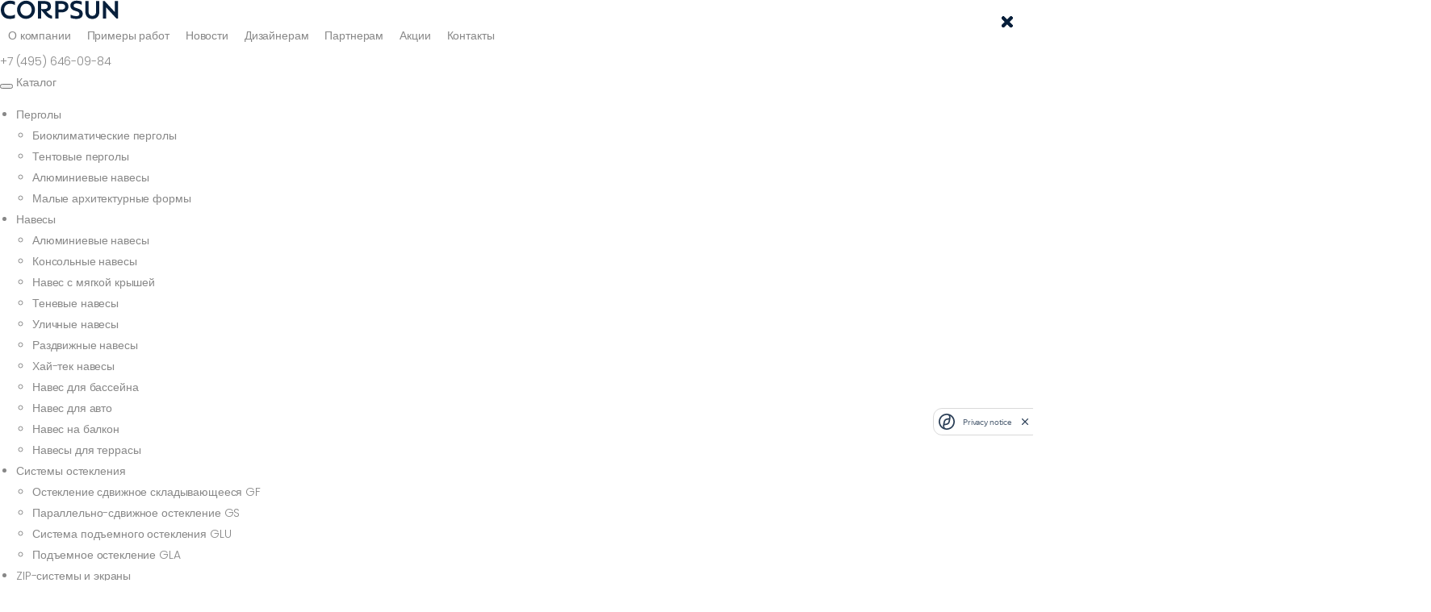

--- FILE ---
content_type: text/html; charset=UTF-8
request_url: https://corpsun.ru/blog/chto-takoe-pergola/
body_size: 52537
content:
<!DOCTYPE html><html lang="ru-RU"><head itemscope itemtype="http://schema.org/WPHeader"><meta charset="UTF-8" /><meta name="viewport" content="width=device-width, initial-scale=1.0, minimum-scale=1.0" /><link rel="profile" href="http://gmpg.org/xfn/11" /><link rel="pingback" href="https://corpsun.ru/xmlrpc.php" /><link rel="shortcut icon" href="https://corpsun.ru/wp-content/themes/u-design/assets/images/favicon.png" type="image/x-icon" /><link rel="preload" href="https://corpsun.ru/wp-content/themes/u-design/assets/vendor/wpalpha-icons/fonts/alpha.ttf?png09e" as="font" type="font/ttf" crossorigin><link rel="preload" href="https://corpsun.ru/wp-content/themes/u-design/assets/vendor/udesign-icons/fonts/udesign.ttf?y65ra8" as="font" type="font/ttf" crossorigin><link rel="preload" href="https://corpsun.ru/wp-content/themes/u-design/assets/vendor/fontawesome-free/webfonts/fa-solid-900.woff2" as="font" type="font/woff2" crossorigin><style id="alpha-critical-css"></style><meta name='robots' content='max-image-preview:large' /><title itemprop="headline">Что такое пергола &#8212; corpsun.ru</title><link rel="canonical" href="https://corpsun.ru/blog/chto-takoe-pergola/"><meta name="description" itemprop="description" content="Классическая пергола , как элемент ландшафтного дизайна, состоит из одной или серии секций с решетчатыми перекрытиями. Используется для опоры вьющихся растений,"><meta property="og:title" content="Что такое пергола &#8212; corpsun.ru"><meta property="og:type" content="article"><meta property="og:image" content="https://corpsun.ru/wp-content/uploads/2022/11/ae3a73d39b8a13abc0cafc7e6af912fa-e1667396903444.jpg"><meta property="og:image:width" content="563"><meta property="og:image:height" content="459"><meta property="og:image:alt" content="ae3a73d39b8a13abc0cafc7e6af912fa"><meta property="og:description" content="Классическая пергола , как элемент ландшафтного дизайна, состоит из одной или серии секций с решетчатыми перекрытиями. Используется для опоры вьющихся растений,"><meta property="og:url" content="https://corpsun.ru/blog/chto-takoe-pergola/"><meta property="og:locale" content="ru_RU"><meta property="og:site_name" content="corpsun.ru"><meta property="article:published_time" content="2022-11-02T16:47:00+03:00"><meta property="article:modified_time" content="2024-12-12T17:10:36+03:00"><meta property="og:updated_time" content="2024-12-12T17:10:36+03:00"><meta property="article:section" content="Блог"><meta name="twitter:card" content="summary_large_image"><meta name="twitter:image" content="https://corpsun.ru/wp-content/uploads/2022/11/ae3a73d39b8a13abc0cafc7e6af912fa-e1667396903444.jpg"><meta name="author" content="Михаил Мицкус"><meta name="date" content="2022-11-02T16:47:00+03:00"><style id='wp-img-auto-sizes-contain-inline-css'>img:is([sizes=auto i],[sizes^="auto," i]){contain-intrinsic-size:3000px 1500px} /*# sourceURL=wp-img-auto-sizes-contain-inline-css */</style><style id='cfyc-captcha-style-inline-css'>.smart-captcha.wpcf7-not-valid{height:102px;border:1px solid;padding-right:2px;border-radius:11px;} /*# sourceURL=cfyc-captcha-style-inline-css */</style><style id='classic-theme-styles-inline-css'>/*! This file is auto-generated */ .wp-block-button__link{color:#fff;background-color:#32373c;border-radius:9999px;box-shadow:none;text-decoration:none;padding:calc(.667em + 2px) calc(1.333em + 2px);font-size:1.125em}.wp-block-file__button{background:#32373c;color:#fff;text-decoration:none} /*# sourceURL=/wp-includes/css/classic-themes.min.css */</style><link rel='stylesheet' id='contact-form-7-css' href='https://corpsun.ru/wp-content/cache/autoptimize/autoptimize_single_3fd2afa98866679439097f4ab102fe0a.php' media='all' /><link rel='stylesheet' id='essential-grid-plugin-settings-css' href='https://corpsun.ru/wp-content/cache/autoptimize/autoptimize_single_dfcc2876e0a0c5cd19094703fbd099f8.php' media='all' /><link rel='stylesheet' id='tp-fontello-css' href='https://corpsun.ru/wp-content/cache/autoptimize/autoptimize_single_4045fbc98e0caae7e213f52330c52c21.php' media='all' /><link rel='stylesheet' id='live-copy-paste-css-css' href='https://corpsun.ru/wp-content/cache/autoptimize/autoptimize_single_3de15bd1c6bb699ee06b41149202b61e.php' media='all' /><style id='woocommerce-inline-inline-css'>.woocommerce form .form-row .required { visibility: visible; } /*# sourceURL=woocommerce-inline-inline-css */</style><link rel='stylesheet' id='eae-css-css' href='https://corpsun.ru/wp-content/plugins/addon-elements-for-elementor-page-builder/assets/css/eae.min.css' media='all' /><link rel='stylesheet' id='eae-peel-css-css' href='https://corpsun.ru/wp-content/cache/autoptimize/autoptimize_single_da7f0f6aebde50c1fb30935d025f8cda.php' media='all' /><link rel='stylesheet' id='font-awesome-4-shim-css' href='https://corpsun.ru/wp-content/plugins/elementor/assets/lib/font-awesome/css/v4-shims.min.css' media='all' /><link rel='stylesheet' id='font-awesome-5-all-css' href='https://corpsun.ru/wp-content/plugins/elementor/assets/lib/font-awesome/css/all.min.css' media='all' /><link rel='stylesheet' id='vegas-css-css' href='https://corpsun.ru/wp-content/plugins/addon-elements-for-elementor-page-builder/assets/lib/vegas/vegas.min.css' media='all' /><link rel='stylesheet' id='brands-styles-css' href='https://corpsun.ru/wp-content/cache/autoptimize/autoptimize_single_48d56016b20f151be4f24ba6d0eb1be4.php' media='all' /><link rel='stylesheet' id='alpha-gdpr-css' href='https://corpsun.ru/wp-content/plugins/u-design-core/framework/addons/gdpr/gdpr.min.css' media='all' /><link rel='preload' href='https://corpsun.ru/wp-content/uploads/elementor/css/custom-frontend-lite.min.css' as='style' onload="this.onload=null;this.rel='stylesheet'" media='all'><noscript><link rel='stylesheet' href='https://corpsun.ru/wp-content/uploads/elementor/css/custom-frontend-lite.min.css' media='all'></noscript><link rel='stylesheet' id='swiper-css' href='https://corpsun.ru/wp-content/plugins/elementor/assets/lib/swiper/css/swiper.min.css' media='all' /><link rel='stylesheet' id='elementor-global-css' href='https://corpsun.ru/wp-content/cache/autoptimize/autoptimize_single_9546da8d1eacbc5687455d8cb6070540.php' media='all' /><link rel='stylesheet' id='popup-maker-site-css' href='https://corpsun.ru/wp-content/plugins/popup-maker/assets/css/pum-site.min.css' media='all' /><style id='popup-maker-site-inline-css'>/* Popup Theme 29109: Успех ТГ */  .pum-theme-29109, .pum-theme-29109 { background-color: rgba( 10, 10, 10, 0.50 ) }   .pum-theme-29109 .pum-container, .pum-theme-29109 .pum-container { padding: 0px; border-radius: 30px; border: 1px none #000000; box-shadow: 0px 0px 3px 1px rgba( 2, 2, 2, 0.25 ); background-color: rgba( 255, 255, 255, 1.00 ) }   .pum-theme-29109 .pum-title, .pum-theme-29109 .pum-title { color: #000000; text-align: left; text-shadow: 0px 0px 0px rgba( 2, 2, 2, 0.00 ); font-family: inherit; font-weight: 400; font-size: 28px; line-height: 36px }   .pum-theme-29109 .pum-content, .pum-theme-29109 .pum-content { color: #071f3b; font-family: inherit; font-weight: 400 }   .pum-theme-29109 .pum-content + .pum-close, .pum-theme-29109 .pum-content + .pum-close { position: absolute; height: auto; width: auto; left: auto; right: 20px; bottom: auto; top: 5px; padding: 5px; color: #0a0a0a; font-family: inherit; font-weight: 400; font-size: 20px; line-height: 36px; border: 1px none #ffffff; border-radius: 30px; box-shadow: 1px 1px 3px 0px rgba( 2, 2, 2, 0.00 ); text-shadow: 0px 0px 0px rgba( 0, 0, 0, 0.00 ); background-color: rgba( 7, 31, 59, 0.00 ) }     /* Popup Theme 28645: Всплывающее окно */  .pum-theme-28645, .pum-theme-28645 { background-color: rgba( 0, 0, 0, 0.50 ) }   .pum-theme-28645 .pum-container, .pum-theme-28645 .pum-container { padding: 30px; border-radius: 30px; border: 1px none #000000; box-shadow: 0px 0px 3px 1px rgba( 2, 2, 2, 0.25 ); background-color: rgba( 255, 255, 255, 1.00 ) }   .pum-theme-28645 .pum-title, .pum-theme-28645 .pum-title { color: #071f3b; text-align: left; text-shadow: 0px 0px 0px rgba( 7, 31, 59, 0.00 ); font-family: inherit; font-weight: 400; font-size: 28px; line-height: 36px }   .pum-theme-28645 .pum-content, .pum-theme-28645 .pum-content { color: #071f3b; font-family: inherit; font-weight: 400 }   .pum-theme-28645 .pum-content + .pum-close, .pum-theme-28645 .pum-content + .pum-close { position: absolute; height: auto; width: auto; left: auto; right: 20px; bottom: auto; top: 5px; padding: 5px; color: #071f3b; font-family: inherit; font-weight: 400; font-size: 20px; line-height: 36px; border: 1px none #ffffff; border-radius: 30px; box-shadow: 1px 1px 3px 0px rgba( 2, 2, 2, 0.00 ); text-shadow: 0px 0px 0px rgba( 0, 0, 0, 0.00 ); background-color: rgba( 7, 31, 59, 0.00 ) }     /* Popup Theme 17170: Стать партнером */  .pum-theme-17170, .pum-theme-stat-partnerom { background-color: rgba( 10, 10, 10, 0.60 ) }   .pum-theme-17170 .pum-container, .pum-theme-stat-partnerom .pum-container { padding: 20px; border-radius: 5px; border: 1px none #000000; box-shadow: 1px 1px 3px 0px rgba( 2, 2, 2, 0.23 ); background-color: rgba( 249, 249, 249, 1.00 ) }   .pum-theme-17170 .pum-title, .pum-theme-stat-partnerom .pum-title { color: #071f3b; text-align: left; text-shadow: 0px 0px 0px rgba( 2, 2, 2, 0.23 ); font-family: inherit; font-weight: 500; font-size: 32px; line-height: 36px }   .pum-theme-17170 .pum-content, .pum-theme-stat-partnerom .pum-content { color: #0d1e39; font-family: inherit; font-weight: 400 }   .pum-theme-17170 .pum-content + .pum-close, .pum-theme-stat-partnerom .pum-content + .pum-close { position: absolute; height: auto; width: auto; left: auto; right: 10px; bottom: auto; top: 10px; padding: 8px; color: #071F3B; font-family: inherit; font-weight: 400; font-size: 12px; line-height: 36px; border: 1px none #ffffff; border-radius: 0px; box-shadow: 1px 1px 3px 0px rgba( 2, 2, 2, 0.00 ); text-shadow: 0px 0px 0px rgba( 0, 0, 0, 0.23 ); background-color: rgba( 0, 183, 205, 0.00 ) }     /* Popup Theme 17191: Это бесплатно! */  .pum-theme-17191, .pum-theme-eto-besplatno { background-color: rgba( 10, 10, 10, 0.60 ) }   .pum-theme-17191 .pum-container, .pum-theme-eto-besplatno .pum-container { padding: 30px; border-radius: 0px; border: 1px none #000000; box-shadow: 1px 1px 3px 0px rgba( 2, 2, 2, 0.23 ); background-color: rgba( 249, 249, 249, 1.00 ) }   .pum-theme-17191 .pum-title, .pum-theme-eto-besplatno .pum-title { color: #0d1e39; text-align: left; text-shadow: 0px 0px 0px rgba( 2, 2, 2, 0.23 ); font-family: inherit; font-weight: 500; font-size: 32px; line-height: 36px }   .pum-theme-17191 .pum-content, .pum-theme-eto-besplatno .pum-content { color: #0d1e39; font-family: inherit; font-weight: 400 }   .pum-theme-17191 .pum-content + .pum-close, .pum-theme-eto-besplatno .pum-content + .pum-close { position: absolute; height: auto; width: auto; left: auto; right: 0px; bottom: auto; top: 0px; padding: 0px; color: #0d1e39; font-family: inherit; font-weight: 400; font-size: 34px; line-height: 36px; border: 1px none #ffffff; border-radius: 0px; box-shadow: 1px 1px 3px 0px rgba( 2, 2, 2, 0.00 ); text-shadow: 0px 0px 0px rgba( 0, 0, 0, 0.23 ); background-color: rgba( 0, 183, 205, 0.00 ) }     #pum-29034 {z-index: 1999999999}  #pum-29010 {z-index: 1299}  #pum-28912 {z-index: 1299}  #pum-30363 {z-index: 1999999999}  #pum-30332 {z-index: 1999999999}  #pum-28779 {z-index: 1999999999}  #pum-22158 {z-index: 1299}  #pum-22994 {z-index: 1999999999}  #pum-28694 {z-index: 1299}  #pum-28699 {z-index: 1299}  #pum-28705 {z-index: 1299}  #pum-28708 {z-index: 1299}  #pum-28712 {z-index: 1299}  #pum-28714 {z-index: 1299}  #pum-28716 {z-index: 1299}  #pum-28717 {z-index: 1299}  #pum-28718 {z-index: 1299}  #pum-28722 {z-index: 1299}  #pum-28911 {z-index: 1299}  #pum-28913 {z-index: 1299}  #pum-28914 {z-index: 1299}  #pum-28915 {z-index: 1299}  #pum-28916 {z-index: 1299}  #pum-17193 {z-index: 1299}  #pum-20109 {z-index: 1299}  #pum-22151 {z-index: 1299}   /*# sourceURL=popup-maker-site-inline-css */</style><link rel='stylesheet' id='alpha-animate-css' href='https://corpsun.ru/wp-content/themes/u-design/assets/vendor/animate/animate.min.css' media='all' /><link rel='stylesheet' id='elementor-post-4745-css' href='https://corpsun.ru/wp-content/cache/autoptimize/autoptimize_single_4d8ecacf0801509eb3bb2b82fe9ef0c6.php' media='all' /><link rel='stylesheet' id='alpha-elementor-style-css' href='https://corpsun.ru/wp-content/plugins/u-design-core/framework/plugins/elementor/assets/elementor.min.css' media='all' /><link rel='stylesheet' id='alpha-magnific-popup-css' href='https://corpsun.ru/wp-content/themes/u-design/assets/vendor/jquery.magnific-popup/magnific-popup.min.css' media='all' /><link rel='stylesheet' id='alpha-alert-css' href='https://corpsun.ru/wp-content/plugins/u-design-core/inc/widgets/alert/alert.min.css' media='all' /><link rel='stylesheet' id='alpha-elementor-extend-style-css' href='https://corpsun.ru/wp-content/plugins/u-design-core/inc/plugins/elementor/assets/elementor-extend.min.css' media='all' /><link rel='preload' href='https://corpsun.ru/wp-content/plugins/royal-elementor-addons/assets/css/lib/animations/text-animations.min.css' as='style' onload="this.onload=null;this.rel='stylesheet'" media='all'><noscript><link rel='stylesheet' href='https://corpsun.ru/wp-content/plugins/royal-elementor-addons/assets/css/lib/animations/text-animations.min.css' media='all'></noscript><link rel='stylesheet' id='wpr-addons-css-css' href='https://corpsun.ru/wp-content/plugins/royal-elementor-addons/assets/css/frontend.min.css' media='all' /><link rel="preconnect" href="https://fonts.gstatic.com/" crossorigin><script defer id="cfyc-captcha-js-before" src="[data-uri]"></script> <script src="https://smartcaptcha.cloud.yandex.ru/captcha.js?render=onload&amp;onload=cfycOnloadFunction" id="cfyc-captcha-js" defer data-wp-strategy="defer"></script> <script defer id="jquery-core-js-extra" src="[data-uri]"></script> <script data-cfasync="false" src="https://corpsun.ru/wp-includes/js/jquery/jquery.min.js" id="jquery-core-js"></script> <script defer data-cfasync="false" src="https://corpsun.ru/wp-includes/js/jquery/jquery-migrate.min.js" id="jquery-migrate-js"></script> <script src="https://corpsun.ru/wp-content/plugins/woocommerce/assets/js/jquery-blockui/jquery.blockUI.min.js" id="jquery-blockui-js" defer data-wp-strategy="defer"></script> <script defer id="wc-add-to-cart-js-extra" src="[data-uri]"></script> <script src="https://corpsun.ru/wp-content/plugins/woocommerce/assets/js/frontend/add-to-cart.min.js" id="wc-add-to-cart-js" defer data-wp-strategy="defer"></script> <script src="https://corpsun.ru/wp-content/plugins/woocommerce/assets/js/js-cookie/js.cookie.min.js" id="js-cookie-js" defer data-wp-strategy="defer"></script> <script defer id="woocommerce-js-extra" src="[data-uri]"></script> <script src="https://corpsun.ru/wp-content/plugins/woocommerce/assets/js/frontend/woocommerce.min.js" id="woocommerce-js" defer data-wp-strategy="defer"></script> <script defer src="https://corpsun.ru/wp-content/cache/autoptimize/autoptimize_single_2344c2369f3ae37fb5f28616b645dadc.php" id="eae-iconHelper-js"></script> <link rel="https://api.w.org/" href="https://corpsun.ru/wp-json/" /><link rel="alternate" title="JSON" type="application/json" href="https://corpsun.ru/wp-json/wp/v2/posts/6792" /> <script defer src="[data-uri]"></script> <noscript><div><img src="https://mc.yandex.ru/watch/3939031" style="position:absolute; left:-9999px;" alt="Что такое пергола" title="" /></div></noscript> <style>/* Стиль для топбара */          #wpadminbar .page-status-info {              white-space: nowrap;          }            /* Стиль для статуса в колонке */          .post-status-column {              padding: 3px 5px;              border-radius: 3px;              white-space: nowrap;          }            /* Ширина колонки */          .column-post_status {              width: 10%; /* Оптимальная ширина */              min-width: 80px; /* Минимальная ширина */              overflow: hidden; /* Убираем переполнение */          }    			.column-post_id {              width: 5%; /* Оптимальная ширина */              min-width: 50px; /* Минимальная ширина */              overflow: hidden; /* Убираем переполнение */          }            /* Опубликовано */          #wpadminbar .status-published,  		#wpadminbar .status-published .ab-item,          .post-status-column.status-published {              background-color: #4CAF50;              color: white;          }          /* Черновик */          #wpadminbar .status-draft,  		#wpadminbar .status-draft .ab-item,          .post-status-column.status-draft{              background-color: #FFC107;              color: black;          }          /* Личная страница */          #wpadminbar .status-private,  		#wpadminbar .status-private .ab-item,          .post-status-column.status-private {               background-color: #9C27B0;              color: white;          }          /* Ожидает проверки */          #wpadminbar .status-pending,  		#wpadminbar .status-pending .ab-item,          .post-status-column.status-pending {             background-color: #FF9800;              color: white;          }          /* Неизвестный статус */          #wpadminbar .status-unknown,  		#wpadminbar .status-unknown .ab-item,          .post-status-column.status-unknown {              background-color: #F44336;              color: white;          }          /* Защищена паролем */          #wpadminbar .status-password-protected,  		#wpadminbar .status-password-protected .ab-item,          .post-status-column.status-password-protected {             background-color: #2E7D32;              color: white;          }</style><script type="application/ld+json">{
    "@context": "https://schema.org",
    "@type": "NewsMediaOrganization",
    "name": "ООО «ЗАС КОРПСАН»",
    "url": "https://corpsun.ru/",
    "email": "info@corpsun.ru",
    "telephone": "+7 495 646-09-84",
    "foundingDate": "2018",
    "sameAs": [
        "https://t.me/CORPSUN_help_bot",
        "https://api.whatsapp.com/send/?phone=%2B79661714838&text&type=phone_number&app_absent=0"
    ],
    "address": {
        "@type": "PostalAddress",
        "postalCode": "105120",
        "addressLocality": "г. Москва",
        "streetAddress": "Сыромятническая д.10, стр 4",
        "addressCountry": "RU"
    }
}</script> <noscript><style>.woocommerce-product-gallery{ opacity: 1 !important; }</style></noscript><meta name="generator" content="Elementor 3.18.3; features: e_dom_optimization, e_optimized_assets_loading, e_optimized_css_loading, additional_custom_breakpoints, block_editor_assets_optimize, e_image_loading_optimization; settings: css_print_method-external, google_font-enabled, font_display-auto"><link rel="icon" href="https://corpsun.ru/wp-content/uploads/2022/06/favicon-150x150.png" sizes="32x32" /><link rel="icon" href="https://corpsun.ru/wp-content/uploads/2022/06/favicon-300x300.png" sizes="192x192" /><link rel="apple-touch-icon" href="https://corpsun.ru/wp-content/uploads/2022/06/favicon-300x300.png" /><meta name="msapplication-TileImage" content="https://corpsun.ru/wp-content/uploads/2022/06/favicon-300x300.png" /><style id="wp-custom-css">.wpcf7 { 	color:#071F3B; 	margin:5px; } .wpcf7-form { 	margin-left:25px; 	margin-right:25px; 	margin-top::25px; } .wpcf7 input { 	color:#071F3B; 	margin-top: 10px; 	margin-bottom:10px; 	border-color: #e8e8e8;     transition-duration: 0.1s;     border-style: solid;     border-width: 1px 1px 1px 1px;     width: 100% !important;     height: 45px;     line-height: 45px;align-content; 	border-radius: 2px 2px 2px 2px; }  .wpcf7 input:hover { 	border-color: #071F3B; 	 }  .wpcf7-submit {     background:#071F3B;     color:#fff; 	 	margin: 40px 10px 10px 0px; 	border-radius: 3px 3px 3px 3px; 	border-style: none; 	padding: 12px 30px 12px 30px; 	} .cf-lable { 	font-weight: bold; 	font-size:14px; } .cf-text { 	font-weight: normal; 	font-size:12px; 	color:#ADADAD; 	margin: 10px 0px 10px 0px; } .elementor-tab-content { 	color:#071F3B; }</style><style id="wpr_lightbox_styles">.lg-backdrop { 					background-color: rgba(0,0,0,0.6) !important; 				} 				.lg-toolbar, 				.lg-dropdown { 					background-color: rgba(0,0,0,0.8) !important; 				} 				.lg-dropdown:after { 					border-bottom-color: rgba(0,0,0,0.8) !important; 				} 				.lg-sub-html { 					background-color: rgba(0,0,0,0.8) !important; 				} 				.lg-thumb-outer, 				.lg-progress-bar { 					background-color: #444444 !important; 				} 				.lg-progress { 					background-color: #a90707 !important; 				} 				.lg-icon { 					color: #efefef !important; 					font-size: 20px !important; 				} 				.lg-icon.lg-toogle-thumb { 					font-size: 24px !important; 				} 				.lg-icon:hover, 				.lg-dropdown-text:hover { 					color: #ffffff !important; 				} 				.lg-sub-html, 				.lg-dropdown-text { 					color: #efefef !important; 					font-size: 14px !important; 				} 				#lg-counter { 					color: #efefef !important; 					font-size: 14px !important; 				} 				.lg-prev, 				.lg-next { 					font-size: 35px !important; 				}  				/* Defaults */ 				.lg-icon { 				background-color: transparent !important; 				}  				#lg-counter { 				opacity: 0.9; 				}  				.lg-thumb-outer { 				padding: 0 10px; 				}  				.lg-thumb-item { 				border-radius: 0 !important; 				border: none !important; 				opacity: 0.5; 				}  				.lg-thumb-item.active { 					opacity: 1; 				}</style><style id="kirki-inline-styles"></style><link rel="apple-touch-icon" sizes="180x180" href="/favic/apple-touch-icon.png"><link rel="icon" type="image/png" sizes="32x32" href="/favic/favicon-32x32.png"><link rel="icon" type="image/png" sizes="16x16" href="/favic/favicon-16x16.png"><link rel="manifest" href="/favic/site.webmanifest"><link rel="mask-icon" href="/favic/safari-pinned-tab.svg" color="#5bbad5"><meta name="msapplication-TileColor" content="#2d89ef"><meta name="theme-color" content="#ffffff"> <style id='wp-block-heading-inline-css'>h1:where(.wp-block-heading).has-background,h2:where(.wp-block-heading).has-background,h3:where(.wp-block-heading).has-background,h4:where(.wp-block-heading).has-background,h5:where(.wp-block-heading).has-background,h6:where(.wp-block-heading).has-background{padding:1.25em 2.375em}h1.has-text-align-left[style*=writing-mode]:where([style*=vertical-lr]),h1.has-text-align-right[style*=writing-mode]:where([style*=vertical-rl]),h2.has-text-align-left[style*=writing-mode]:where([style*=vertical-lr]),h2.has-text-align-right[style*=writing-mode]:where([style*=vertical-rl]),h3.has-text-align-left[style*=writing-mode]:where([style*=vertical-lr]),h3.has-text-align-right[style*=writing-mode]:where([style*=vertical-rl]),h4.has-text-align-left[style*=writing-mode]:where([style*=vertical-lr]),h4.has-text-align-right[style*=writing-mode]:where([style*=vertical-rl]),h5.has-text-align-left[style*=writing-mode]:where([style*=vertical-lr]),h5.has-text-align-right[style*=writing-mode]:where([style*=vertical-rl]),h6.has-text-align-left[style*=writing-mode]:where([style*=vertical-lr]),h6.has-text-align-right[style*=writing-mode]:where([style*=vertical-rl]){rotate:180deg} /*# sourceURL=https://corpsun.ru/wp-includes/blocks/heading/style.min.css */</style><style id='wp-block-group-inline-css'>.wp-block-group{box-sizing:border-box}:where(.wp-block-group.wp-block-group-is-layout-constrained){position:relative} /*# sourceURL=https://corpsun.ru/wp-includes/blocks/group/style.min.css */</style><style id='wp-block-group-theme-inline-css'>:where(.wp-block-group.has-background){padding:1.25em 2.375em} /*# sourceURL=https://corpsun.ru/wp-includes/blocks/group/theme.min.css */</style><style id='wp-block-paragraph-inline-css'>.is-small-text{font-size:.875em}.is-regular-text{font-size:1em}.is-large-text{font-size:2.25em}.is-larger-text{font-size:3em}.has-drop-cap:not(:focus):first-letter{float:left;font-size:8.4em;font-style:normal;font-weight:100;line-height:.68;margin:.05em .1em 0 0;text-transform:uppercase}body.rtl .has-drop-cap:not(:focus):first-letter{float:none;margin-left:.1em}p.has-drop-cap.has-background{overflow:hidden}:root :where(p.has-background){padding:1.25em 2.375em}:where(p.has-text-color:not(.has-link-color)) a{color:inherit}p.has-text-align-left[style*="writing-mode:vertical-lr"],p.has-text-align-right[style*="writing-mode:vertical-rl"]{rotate:180deg} /*# sourceURL=https://corpsun.ru/wp-includes/blocks/paragraph/style.min.css */</style><link rel='stylesheet' id='wc-blocks-style-css' href='https://corpsun.ru/wp-content/cache/autoptimize/autoptimize_single_6bf16193ad8e4b0ccc7f4f1205342ff6.php' media='all' /><style id='global-styles-inline-css'>:root{--wp--preset--aspect-ratio--square: 1;--wp--preset--aspect-ratio--4-3: 4/3;--wp--preset--aspect-ratio--3-4: 3/4;--wp--preset--aspect-ratio--3-2: 3/2;--wp--preset--aspect-ratio--2-3: 2/3;--wp--preset--aspect-ratio--16-9: 16/9;--wp--preset--aspect-ratio--9-16: 9/16;--wp--preset--color--black: #000000;--wp--preset--color--cyan-bluish-gray: #abb8c3;--wp--preset--color--white: #fff;--wp--preset--color--pale-pink: #f78da7;--wp--preset--color--vivid-red: #cf2e2e;--wp--preset--color--luminous-vivid-orange: #ff6900;--wp--preset--color--luminous-vivid-amber: #fcb900;--wp--preset--color--light-green-cyan: #7bdcb5;--wp--preset--color--vivid-green-cyan: #00d084;--wp--preset--color--pale-cyan-blue: #8ed1fc;--wp--preset--color--vivid-cyan-blue: #0693e3;--wp--preset--color--vivid-purple: #9b51e0;--wp--preset--color--primary: #071f3b;--wp--preset--color--secondary: #071f3b;--wp--preset--color--alert: ;--wp--preset--color--dark: #333;--wp--preset--color--font: #888;--wp--preset--color--transparent: transparent;--wp--preset--gradient--vivid-cyan-blue-to-vivid-purple: linear-gradient(135deg,rgb(6,147,227) 0%,rgb(155,81,224) 100%);--wp--preset--gradient--light-green-cyan-to-vivid-green-cyan: linear-gradient(135deg,rgb(122,220,180) 0%,rgb(0,208,130) 100%);--wp--preset--gradient--luminous-vivid-amber-to-luminous-vivid-orange: linear-gradient(135deg,rgb(252,185,0) 0%,rgb(255,105,0) 100%);--wp--preset--gradient--luminous-vivid-orange-to-vivid-red: linear-gradient(135deg,rgb(255,105,0) 0%,rgb(207,46,46) 100%);--wp--preset--gradient--very-light-gray-to-cyan-bluish-gray: linear-gradient(135deg,rgb(238,238,238) 0%,rgb(169,184,195) 100%);--wp--preset--gradient--cool-to-warm-spectrum: linear-gradient(135deg,rgb(74,234,220) 0%,rgb(151,120,209) 20%,rgb(207,42,186) 40%,rgb(238,44,130) 60%,rgb(251,105,98) 80%,rgb(254,248,76) 100%);--wp--preset--gradient--blush-light-purple: linear-gradient(135deg,rgb(255,206,236) 0%,rgb(152,150,240) 100%);--wp--preset--gradient--blush-bordeaux: linear-gradient(135deg,rgb(254,205,165) 0%,rgb(254,45,45) 50%,rgb(107,0,62) 100%);--wp--preset--gradient--luminous-dusk: linear-gradient(135deg,rgb(255,203,112) 0%,rgb(199,81,192) 50%,rgb(65,88,208) 100%);--wp--preset--gradient--pale-ocean: linear-gradient(135deg,rgb(255,245,203) 0%,rgb(182,227,212) 50%,rgb(51,167,181) 100%);--wp--preset--gradient--electric-grass: linear-gradient(135deg,rgb(202,248,128) 0%,rgb(113,206,126) 100%);--wp--preset--gradient--midnight: linear-gradient(135deg,rgb(2,3,129) 0%,rgb(40,116,252) 100%);--wp--preset--font-size--small: 15px;--wp--preset--font-size--medium: 24px;--wp--preset--font-size--large: 30px;--wp--preset--font-size--x-large: 42px;--wp--preset--font-size--normal: 18px;--wp--preset--font-size--huge: 34px;--wp--preset--spacing--20: 0.44rem;--wp--preset--spacing--30: 0.67rem;--wp--preset--spacing--40: 1rem;--wp--preset--spacing--50: 1.5rem;--wp--preset--spacing--60: 2.25rem;--wp--preset--spacing--70: 3.38rem;--wp--preset--spacing--80: 5.06rem;--wp--preset--shadow--natural: 6px 6px 9px rgba(0, 0, 0, 0.2);--wp--preset--shadow--deep: 12px 12px 50px rgba(0, 0, 0, 0.4);--wp--preset--shadow--sharp: 6px 6px 0px rgba(0, 0, 0, 0.2);--wp--preset--shadow--outlined: 6px 6px 0px -3px rgb(255, 255, 255), 6px 6px rgb(0, 0, 0);--wp--preset--shadow--crisp: 6px 6px 0px rgb(0, 0, 0);}:where(.is-layout-flex){gap: 0.5em;}:where(.is-layout-grid){gap: 0.5em;}body .is-layout-flex{display: flex;}.is-layout-flex{flex-wrap: wrap;align-items: center;}.is-layout-flex > :is(*, div){margin: 0;}body .is-layout-grid{display: grid;}.is-layout-grid > :is(*, div){margin: 0;}:where(.wp-block-columns.is-layout-flex){gap: 2em;}:where(.wp-block-columns.is-layout-grid){gap: 2em;}:where(.wp-block-post-template.is-layout-flex){gap: 1.25em;}:where(.wp-block-post-template.is-layout-grid){gap: 1.25em;}.has-black-color{color: var(--wp--preset--color--black) !important;}.has-cyan-bluish-gray-color{color: var(--wp--preset--color--cyan-bluish-gray) !important;}.has-white-color{color: var(--wp--preset--color--white) !important;}.has-pale-pink-color{color: var(--wp--preset--color--pale-pink) !important;}.has-vivid-red-color{color: var(--wp--preset--color--vivid-red) !important;}.has-luminous-vivid-orange-color{color: var(--wp--preset--color--luminous-vivid-orange) !important;}.has-luminous-vivid-amber-color{color: var(--wp--preset--color--luminous-vivid-amber) !important;}.has-light-green-cyan-color{color: var(--wp--preset--color--light-green-cyan) !important;}.has-vivid-green-cyan-color{color: var(--wp--preset--color--vivid-green-cyan) !important;}.has-pale-cyan-blue-color{color: var(--wp--preset--color--pale-cyan-blue) !important;}.has-vivid-cyan-blue-color{color: var(--wp--preset--color--vivid-cyan-blue) !important;}.has-vivid-purple-color{color: var(--wp--preset--color--vivid-purple) !important;}.has-black-background-color{background-color: var(--wp--preset--color--black) !important;}.has-cyan-bluish-gray-background-color{background-color: var(--wp--preset--color--cyan-bluish-gray) !important;}.has-white-background-color{background-color: var(--wp--preset--color--white) !important;}.has-pale-pink-background-color{background-color: var(--wp--preset--color--pale-pink) !important;}.has-vivid-red-background-color{background-color: var(--wp--preset--color--vivid-red) !important;}.has-luminous-vivid-orange-background-color{background-color: var(--wp--preset--color--luminous-vivid-orange) !important;}.has-luminous-vivid-amber-background-color{background-color: var(--wp--preset--color--luminous-vivid-amber) !important;}.has-light-green-cyan-background-color{background-color: var(--wp--preset--color--light-green-cyan) !important;}.has-vivid-green-cyan-background-color{background-color: var(--wp--preset--color--vivid-green-cyan) !important;}.has-pale-cyan-blue-background-color{background-color: var(--wp--preset--color--pale-cyan-blue) !important;}.has-vivid-cyan-blue-background-color{background-color: var(--wp--preset--color--vivid-cyan-blue) !important;}.has-vivid-purple-background-color{background-color: var(--wp--preset--color--vivid-purple) !important;}.has-black-border-color{border-color: var(--wp--preset--color--black) !important;}.has-cyan-bluish-gray-border-color{border-color: var(--wp--preset--color--cyan-bluish-gray) !important;}.has-white-border-color{border-color: var(--wp--preset--color--white) !important;}.has-pale-pink-border-color{border-color: var(--wp--preset--color--pale-pink) !important;}.has-vivid-red-border-color{border-color: var(--wp--preset--color--vivid-red) !important;}.has-luminous-vivid-orange-border-color{border-color: var(--wp--preset--color--luminous-vivid-orange) !important;}.has-luminous-vivid-amber-border-color{border-color: var(--wp--preset--color--luminous-vivid-amber) !important;}.has-light-green-cyan-border-color{border-color: var(--wp--preset--color--light-green-cyan) !important;}.has-vivid-green-cyan-border-color{border-color: var(--wp--preset--color--vivid-green-cyan) !important;}.has-pale-cyan-blue-border-color{border-color: var(--wp--preset--color--pale-cyan-blue) !important;}.has-vivid-cyan-blue-border-color{border-color: var(--wp--preset--color--vivid-cyan-blue) !important;}.has-vivid-purple-border-color{border-color: var(--wp--preset--color--vivid-purple) !important;}.has-vivid-cyan-blue-to-vivid-purple-gradient-background{background: var(--wp--preset--gradient--vivid-cyan-blue-to-vivid-purple) !important;}.has-light-green-cyan-to-vivid-green-cyan-gradient-background{background: var(--wp--preset--gradient--light-green-cyan-to-vivid-green-cyan) !important;}.has-luminous-vivid-amber-to-luminous-vivid-orange-gradient-background{background: var(--wp--preset--gradient--luminous-vivid-amber-to-luminous-vivid-orange) !important;}.has-luminous-vivid-orange-to-vivid-red-gradient-background{background: var(--wp--preset--gradient--luminous-vivid-orange-to-vivid-red) !important;}.has-very-light-gray-to-cyan-bluish-gray-gradient-background{background: var(--wp--preset--gradient--very-light-gray-to-cyan-bluish-gray) !important;}.has-cool-to-warm-spectrum-gradient-background{background: var(--wp--preset--gradient--cool-to-warm-spectrum) !important;}.has-blush-light-purple-gradient-background{background: var(--wp--preset--gradient--blush-light-purple) !important;}.has-blush-bordeaux-gradient-background{background: var(--wp--preset--gradient--blush-bordeaux) !important;}.has-luminous-dusk-gradient-background{background: var(--wp--preset--gradient--luminous-dusk) !important;}.has-pale-ocean-gradient-background{background: var(--wp--preset--gradient--pale-ocean) !important;}.has-electric-grass-gradient-background{background: var(--wp--preset--gradient--electric-grass) !important;}.has-midnight-gradient-background{background: var(--wp--preset--gradient--midnight) !important;}.has-small-font-size{font-size: var(--wp--preset--font-size--small) !important;}.has-medium-font-size{font-size: var(--wp--preset--font-size--medium) !important;}.has-large-font-size{font-size: var(--wp--preset--font-size--large) !important;}.has-x-large-font-size{font-size: var(--wp--preset--font-size--x-large) !important;} /*# sourceURL=global-styles-inline-css */</style><link rel='stylesheet' id='corpsun-google-fonts-css' href='https://fonts.googleapis.com/css2?family=Poppins:wght@400;600&#038;display=swap' media='all' /><link rel='stylesheet' id='google-fonts-1-css' href='https://fonts.googleapis.com/css?family=Poppins%3A100%2C100italic%2C200%2C200italic%2C300%2C300italic%2C400%2C400italic%2C500%2C500italic%2C600%2C600italic%2C700%2C700italic%2C800%2C800italic%2C900%2C900italic&#038;display=auto&#038;subset=cyrillic' media='all' /><link rel='stylesheet' id='elementor-icons-css' href='https://corpsun.ru/wp-content/plugins/elementor/assets/lib/eicons/css/elementor-icons.min.css' media='all' /><link rel='stylesheet' id='framework-icons-css' href='https://corpsun.ru/wp-content/themes/u-design/assets/vendor/wpalpha-icons/css/icons.min.css' media='all' /><link rel='stylesheet' id='alpha-share-css' href='https://corpsun.ru/wp-content/plugins/u-design-core/inc/widgets/share/share.min.css' media='all' /><link rel='stylesheet' id='alpha-post-css' href='https://corpsun.ru/wp-content/plugins/u-design-core/inc/widgets/posts/post.min.css' media='all' /><link rel='stylesheet' id='alpha-theme-css' href='https://corpsun.ru/wp-content/themes/u-design/assets/css/theme.min.css' media='all' /><link rel='stylesheet' id='alpha-dynamic-vars-css' href='https://corpsun.ru/wp-content/uploads/udesign_styles/dynamic_vars.min.css' media='all' /><link rel='stylesheet' id='alpha-theme-single-post-css' href='https://corpsun.ru/wp-content/themes/u-design/assets/css/pages/single-post.min.css' media='all' /><link rel='preload' href='https://corpsun.ru/wp-content/cache/autoptimize/autoptimize_single_875d10c717f6a65ab7931ac259060813.php' as='style' onload="this.onload=null;this.rel='stylesheet'" media='all'><noscript><link rel='stylesheet' href='https://corpsun.ru/wp-content/uploads/elementor/css/post-12.css' media='all'></noscript><link rel='preload' href='https://corpsun.ru/wp-content/cache/autoptimize/autoptimize_single_652b06c8f24a98de899d3e4f6bbc3cd5.php' as='style' onload="this.onload=null;this.rel='stylesheet'" media='all'><noscript><link rel='stylesheet' href='https://corpsun.ru/wp-content/uploads/elementor/css/post-209.css' media='all'></noscript><style id='elementor-post-209-inline-css'>.custom-footer-middle a:hover{color:var(--alpha-primary-color)}.custom-contact-info p{margin-bottom:0;line-height:1.75}@media (max-width:575px){.custom-footer-middle .elementor-container>div.elementor-column{width:100%}}.hover-contact:hover{color:#9AB35D!important} /*# sourceURL=elementor-post-209-inline-css */</style><link rel='stylesheet' id='elementor-post-3550-css' href='https://corpsun.ru/wp-content/uploads/elementor/css/post-3550.css' media='all' /><link rel='stylesheet' id='alpha-style-css' href='https://corpsun.ru/wp-content/cache/autoptimize/autoptimize_single_1ca4d03db74d2af7c60e931a828372eb.php' media='all' /><style id='alpha-style-inline-css'>/* Global CSS */ #tab-description{color:#071f3b}.social-icons,.woocommerce-result-count{display:none!important}.pagination{text-align:center}.woocommerce-loop-product__title,.price{font-weight:400}header .mini-basket-box{color:#FFF}.close-btn-successful{background:#9ab35d;color:#fff;margin:20px 0 0 0;border-radius:30px 30px 30px 30px;border-style:none;padding:12px 20px 12px 20px}input.wpcf7-not-valid{color:#071f3b!important}body:not(.elementor-editor-active) .readmoretoggle .elementor-tab-title.elementor-active{display:none}body:not(.elementor-editor-active) .readmoretoggle .elementor-tab-title.elementor-active{display:none}body:not(.elementor-editor-active) .readmoretoggle .elementor-tab-title.elementor-active{display:none}.readmoretoggle .elementor-tab-title.elementor-active a{display:none}.btn-tg{display:inline-block;padding:10px 30px;background:#071F3BBA;border:0 solid #000;border-radius:30px;color:#FFF;text-decoration:none;text-align:center}.btn-tg:hover{background:#071f3b;color:#FFF}.img-tg{height:100%;width:100%;border-radius:30px}.flex{display:flex;flex-wrap:wrap;justify-content:center;align-items:center;background-color:#fff;border-radius:30px}.flex-into{flex:1;flex-basis:300px;text-align:center}.popup-tg{margin:30px 15px 0 15px}.qr-tg{display:inline}@media (max-width:599px){.qr-tg{display:none}}.elementor-heading-title a:hover{color:#9AB35D!important}.wpcf7 form .wpcf7-response-output{margin:5px 0 5px 0;padding:15px 30px;border-radius:30px;background-color:rgba(255,255,255,.1);display:inline-block;border:none;width:100%;font-size:18px}.wpcf7 form.invalid .wpcf7-response-output,.wpcf7 form.unaccepted .wpcf7-response-output,.wpcf7 form.spam .wpcf7-response-outpu{background-color:rgba(255,215,0,.4)}.wpcf7 form.failed .wpcf7-response-output,.wpcf7 form.aborted .wpcf7-response-outputt{background-color:rgba(178,34,34,.4)}.wpcf7 form.sent .wpcf7-response-output{background-color:rgba(0,128,0,.4)}.wpcf7 input[type=checkbox],.wpcf7-list-item-label:before{height:28px!important;width:28px!important;margin-right:10px!important;border-width:2px!important;cursor:pointer!important}.wpcf7-list-item-label:before{line-height:20px!important;font-size:20px!important}.wpcf7 input,.wpcf7-list-item-label:before{border-radius:4px!important}.wpcf7-form span .wpcf7-form-control{padding:0!important}.user-info-container{display:flex;justify-content:space-between;align-items:center;background:linear-gradient(135deg,#ffffff,#eef8ff);border:1px solid #d0e4f5;padding:20px;margin-bottom:20px;border-radius:30px;box-shadow:none}@media (max-width:768px){.user-info-container{flex-direction:column;align-items:flex-start}.user-info-right{margin-top:15px}}.user-info-left{flex:1;text-align:left}.user-info-left p{margin:5px 0%;font-size:16px;color:#071F3B;font-weight:500}.user-info-left strong{color:#071F3B;font-weight:700}.user-info-right{display:flex;gap:15px}.user-info-container .logout-button,.user-info-container .change-password-button,#password-form input[type="submit"],.login-form-container input[type="submit"]{padding:10px 20px;background-color:#071F3BBA;color:#fff;border:none;border-radius:30px;cursor:pointer;font-size:14px;transition:background-color 0.3s ease,transform 0.2s ease;text-decoration:none;font-weight:500}.user-info-container .logout-button:hover,.user-info-container .change-password-button:hover,#password-form input[type="submit"]:hover,.login-form-container input[type="submit"]:hover{background-color:#051525}#password-form-container{max-width:400px;margin:20px auto;background-color:#fff;border:1px solid #d0e4f5;padding:20px;border-radius:30px;box-shadow:none}#password-form h3{margin-bottom:15px;text-align:center;color:#071F3B;font-size:20px;font-weight:700}#password-form label{display:block;margin-bottom:5px;color:#071F3B;font-size:14px;font-weight:500}#password-form input[type="password"]{width:100%;padding:12px;margin-bottom:15px;border:1px solid #d0e4f5;border-radius:30px;font-size:14px;color:#071F3B;background-color:#f9fcff;transition:border-color 0.3s ease,box-shadow 0.3s ease}#password-form input[type="password"]:focus{border-color:#071F3B;outline:none;box-shadow:inset 0 0 5px rgba(7,31,59,.2)}.login-form-container{max-width:400px;margin:50px auto;padding:20px;background-color:#fff;border:1px solid #d0e4f5;border-radius:30px;box-shadow:none}.login-form-container h2{margin-bottom:20px;text-align:center;color:#071F3B;font-size:24px;font-weight:700}.login-form-container label{display:block;margin-bottom:5px;color:#071F3B;font-size:14px;font-weight:500}.login-form-container input[type="text"],.login-form-container input[type="password"]{width:100%;padding:12px;margin-bottom:15px;border:1px solid #d0e4f5;border-radius:30px;font-size:14px;color:#071F3B;background-color:#f9fcff;transition:border-color 0.3s ease,box-shadow 0.3s ease}.login-form-container input[type="text"]:focus,.login-form-container input[type="password"]:focus{border-color:#071F3B;outline:none;box-shadow:inset 0 0 5px rgba(7,31,59,.2)}.error-message{color:#d9534f;font-weight:700;margin-bottom:10px;border-radius:30px;padding:10px;background-color:#ffecec}#menu-lk-dilera{text-align:center}.elementor-tabs-content-wrapper iframe{border-radius:15px} /*# sourceURL=alpha-style-inline-css */</style><link rel='stylesheet' id='fontawesome-free-css' href='https://corpsun.ru/wp-content/themes/u-design/assets/vendor/fontawesome-free/css/all.min.css' media='all' /><link rel='stylesheet' id='alpha-icons-css' href='https://corpsun.ru/wp-content/themes/u-design/assets/vendor/udesign-icons/css/icons.min.css' media='all' /><link rel='preload' href='https://corpsun.ru/wp-content/plugins/elementor/assets/lib/animations/animations.min.css' as='style' onload="this.onload=null;this.rel='stylesheet'" media='all'><noscript><link rel='stylesheet' href='https://corpsun.ru/wp-content/plugins/elementor/assets/lib/animations/animations.min.css' media='all'></noscript></head><body class="wp-singular post-template-default single single-post postid-6792 single-format-standard wp-custom-logo wp-embed-responsive wp-theme-u-design theme-u-design woocommerce-no-js alpha-single-post-layout elementor-default elementor-kit-4745 elementor-page elementor-page-6792"><div class="loading-overlay preloader-5"><div class="bounce-loader"><div class="loader loader-1"></div><div class="loader loader-2"></div><div class="loader loader-3"></div></div></div><div class="page-wrapper"><header class="header"><div class="header__top"><div class="header__container"><div class="header__inner"><nav class="header-navbar"><div class="header-navbar__left"> <a href="/" class="header-logo"> <img src="https://corpsun.ru/wp-content/themes/u-design/assets/images/logo-corpsun.svg" alt="ЗАС Корпсан" title=""> </a></div><div class="header-navbar__center"><ul id="menu-sluzhebnye-stranitsy" class="menu"><li id="menu-item-22764" class="menu-item menu-item-type-post_type menu-item-object-page menu-item-22764"><a rel="nofollow" href="https://corpsun.ru/about-us/">О компании</a></li><li id="menu-item-22765" class="menu-item menu-item-type-custom menu-item-object-custom menu-item-22765"><a rel="nofollow" href="/work-examples/">Примеры работ</a></li><li id="menu-item-22766" class="menu-item menu-item-type-post_type menu-item-object-page current_page_parent menu-item-22766"><a rel="nofollow" href="https://corpsun.ru/blog/">Новости</a></li><li id="menu-item-22767" class="menu-item menu-item-type-custom menu-item-object-custom menu-item-22767"><a rel="nofollow" href="/for-designers/">Дизайнерам</a></li><li id="menu-item-22768" class="menu-item menu-item-type-custom menu-item-object-custom menu-item-22768"><a rel="nofollow" href="/partnery/">Партнерам</a></li><li id="menu-item-22783" class="menu-item menu-item-type-custom menu-item-object-custom menu-item-22783"><a rel="nofollow" href="/aktsii/">Акции</a></li><li id="menu-item-22769" class="menu-item menu-item-type-custom menu-item-object-custom menu-item-22769"><a rel="nofollow" href="/contact-us/">Контакты</a></li></ul></div><div class="header-navbar__right"><div class="header-navbar-contacts"><div class="header-navbar-socials"> <a href="https://wa.me/+79661714838" class="header-navbar-socials__link" aria-label="whatsapp"> <span data-icon="icon-whatsapp" class="icon-social"></span> </a> <a href="https://t.me/CORPSUN_help_bot?roistat_visit=1285446" class="header-navbar-socials__link" aria-label="telegram"> <span data-icon="icon-telegram" class="icon-social"></span> </a></div> <a href="tel:+74956460984" class="header-navbar-contacts__phone_mob"> <span data-icon="icon-phone" class="icon-social"></span> </a> <a href="tel:+74956460984" class="header-navbar-contacts__phone link-primary">+7 (495) 646-09-84</a></div></div></nav></div></div></div><div class="header__bottom"><div class="header__container"><nav class="header-navbar header-navbar_bottom"><div class="header-navbar__left header-navbar__left_bottom"> <button class="header-navbar__menu"> <span data-icon="icon-menu"></span> </button> <a href="/katalog/" class="link-catalog link-primary link-primary_white"> <span data-icon="icon-catalog"></span> <span>Каталог</span> </a></div><div class="header-navbar__center header-navbar__center_bottom"><nav itemscope itemtype="http://schema.org/SiteNavigationElement"><meta itemprop="name" content="Основное меню"><div class="header-navbar__center header-navbar__center_bottom"><ul id="menu-katalog" class="header-navbar-nav header-navbar-nav_bottom"><li id="menu-item-22786"><div class="header-dropdown"><a itemprop="url" href="/katalog/pergoly/" class="header-navbar-nav__link header-navbar-nav__link_bottom link-primary link-primary_white"><span itemprop="name">Перголы</span></a><div class="header-dropdown__menu"><ul class="header-dropdown__list"><li id="menu-item-31731"><a itemprop="url" href="https://corpsun.ru/katalog/bioklimaticheskie-pergoly/" class="header-dropdown__link"><span itemprop="name"><span>Биоклиматические перголы</span><span data-icon="icon-arrow"></span></span></a></li><li id="menu-item-31732"><a itemprop="url" href="https://corpsun.ru/katalog/tentovyye-pergoly/" class="header-dropdown__link"><span itemprop="name"><span>Тентовые перголы</span><span data-icon="icon-arrow"></span></span></a></li><li id="menu-item-31733"><a itemprop="url" href="https://corpsun.ru/katalog/alyuminiyevyye-navesy/" class="header-dropdown__link"><span itemprop="name"><span>Алюминиевые навесы</span><span data-icon="icon-arrow"></span></span></a></li><li id="menu-item-31734"><a itemprop="url" href="https://corpsun.ru/katalog/malyye-arkhitekturnyye-formy/" class="header-dropdown__link"><span itemprop="name"><span>Малые архитектурные формы</span><span data-icon="icon-arrow"></span></span></a></li></ul></div></div></li><li id="menu-item-31798"><div class="header-dropdown"><a itemprop="url" href="https://corpsun.ru/katalog/navesy-na-zakaz/" class="header-navbar-nav__link header-navbar-nav__link_bottom link-primary link-primary_white"><span itemprop="name">Навесы</span></a><div class="header-dropdown__menu"><ul class="header-dropdown__list"><li id="menu-item-31799"><a itemprop="url" href="/katalog/alyuminiyevyye-navesy/" class="header-dropdown__link"><span itemprop="name"><span>Алюминиевые навесы</span><span data-icon="icon-arrow"></span></span></a></li><li id="menu-item-31800"><a itemprop="url" href="/konsolniy-naves-dlya-avto/" class="header-dropdown__link"><span itemprop="name"><span>Консольные навесы</span><span data-icon="icon-arrow"></span></span></a></li><li id="menu-item-31801"><a itemprop="url" href="/navesy-s-myagkoy-kryshey/" class="header-dropdown__link"><span itemprop="name"><span>Навес с мягкой крышей</span><span data-icon="icon-arrow"></span></span></a></li><li id="menu-item-31802"><a itemprop="url" href="/tenevyye-navesy/" class="header-dropdown__link"><span itemprop="name"><span>Теневые навесы</span><span data-icon="icon-arrow"></span></span></a></li><li id="menu-item-31803"><a itemprop="url" href="/ulichnie-navesy/" class="header-dropdown__link"><span itemprop="name"><span>Уличные навесы</span><span data-icon="icon-arrow"></span></span></a></li><li id="menu-item-31804"><a itemprop="url" href="/katalog/razdvizhnye-navesy/" class="header-dropdown__link"><span itemprop="name"><span>Раздвижные навесы</span><span data-icon="icon-arrow"></span></span></a></li><li id="menu-item-31805"><a itemprop="url" href="/navesy-khay-tek/" class="header-dropdown__link"><span itemprop="name"><span>Хай-тек навесы</span><span data-icon="icon-arrow"></span></span></a></li><li id="menu-item-31806"><a itemprop="url" href="/naves-dlya-basseyna/" class="header-dropdown__link"><span itemprop="name"><span>Навес для бассейна</span><span data-icon="icon-arrow"></span></span></a></li><li id="menu-item-31807"><a itemprop="url" href="/navesy-dlya-avto/" class="header-dropdown__link"><span itemprop="name"><span>Навес для авто</span><span data-icon="icon-arrow"></span></span></a></li><li id="menu-item-31808"><a itemprop="url" href="/navesy-na-balkon/" class="header-dropdown__link"><span itemprop="name"><span>Навес на балкон</span><span data-icon="icon-arrow"></span></span></a></li><li id="menu-item-31809"><a itemprop="url" href="/navesy-dlya-terrasy/" class="header-dropdown__link"><span itemprop="name"><span>Навесы для террасы</span><span data-icon="icon-arrow"></span></span></a></li></ul></div></div></li><li id="menu-item-22788"><div class="header-dropdown"><a itemprop="url" href="/katalog/ostekleniye/" class="header-navbar-nav__link header-navbar-nav__link_bottom link-primary link-primary_white"><span itemprop="name">Системы остекления</span></a><div class="header-dropdown__menu"><ul class="header-dropdown__list"><li id="menu-item-31735"><a itemprop="url" href="https://corpsun.ru/products/ostekleniye-sdvizhnoye-skladyvayuscheesya-gf/" class="header-dropdown__link"><span itemprop="name"><span>Остекление сдвижное складывающееся GF</span><span data-icon="icon-arrow"></span></span></a></li><li id="menu-item-31736"><a itemprop="url" href="https://corpsun.ru/products/parallelno-sdvizhnoye-ostekleniye-gs/" class="header-dropdown__link"><span itemprop="name"><span>Параллельно-сдвижное остекление GS</span><span data-icon="icon-arrow"></span></span></a></li><li id="menu-item-31737"><a itemprop="url" href="https://corpsun.ru/products/sistema-podyemnogo-ostekleniya-glu/" class="header-dropdown__link"><span itemprop="name"><span>Система подъемного остекления GLU</span><span data-icon="icon-arrow"></span></span></a></li><li id="menu-item-31738"><a itemprop="url" href="https://corpsun.ru/products/sistema-podyemnogo-ostekleniya-gla/" class="header-dropdown__link"><span itemprop="name"><span>Подъемное остекление GLA</span><span data-icon="icon-arrow"></span></span></a></li></ul></div></div></li><li id="menu-item-22789"><div class="header-dropdown"><a itemprop="url" href="/katalog/zip-sistemy-i-ekrany/" class="header-navbar-nav__link header-navbar-nav__link_bottom link-primary link-primary_white"><span itemprop="name">ZIP-системы и экраны</span></a></div></li><li id="menu-item-22790"><div class="header-dropdown"><a itemprop="url" href="/product-category/mebel/" class="header-navbar-nav__link header-navbar-nav__link_bottom link-primary link-primary_white"><span itemprop="name">Мебель</span></a></div></li><li id="menu-item-28969"><div class="header-dropdown"><a itemprop="url" href="/uslugi/" class="header-navbar-nav__link header-navbar-nav__link_bottom link-primary link-primary_white"><span itemprop="name">Услуги</span></a></div></li></ul></div></nav><div><form class="search-header-line" action="https://corpsun.ru/" method="GET"> <input type="hidden" name="post_type" value="any"/> <label for="search-header-line-input" class="search-header-line__label"> <input name="s" value="" id="search-header-line-input" class="search-header-line__input" type="search" placeholder="Найти" aria-label="search-header-line"> <button type="submit" class="search-header-line__button"> <span data-icon="icon-search" class="search-header-line__icon"></span> </button> </label></form></div></div><div class="header-navbar__right"> <button class="header-navbar__button header-navbar__button" id="btn-feedback" type="button"> <span>Бесплатная консультация</span> <span data-icon="icon-arrow"></span> </button></div></nav></div></div></header><div class="alpha-block" data-block-id="3550"></div><main id="main" class="main"><div class="page-content"><div class="container"><div class="breadcrumbs"></div></div><div class="container"><div class="main-content-wrap row gutter-lg"><aside class="offcanvas sidebar-side sidebar sidebar-fixed right-sidebar" id="blog-sidebar"><div class="sidebar-overlay offcanvas-overlay"></div> <a class="sidebar-close" href="#"><i class="close-icon"></i></a> <a href="#" class="sidebar-toggle"><i class="fas fa-chevron-left"></i></a><div class="sidebar-content offcanvas-content"><div class="sticky-sidebar"><div class="widget toc-widget customClass"><h2 class="widget-title">Содержание</h2><ul class="toc-list"><li><a href="#toc-vidy-pergol">Виды пергол</a></li><li><a href="#toc-osnovnye-plyusy-pergol-kompanii-corpsun">Основные плюсы пергол компании «CORPSUN»</a></li></ul></div> <noindex><nav id="block-11" class="widget widget_block widget_text widget-collapsible"><p></p></nav><nav id="block-9" class="widget widget_block widget-collapsible"><div class="wp-block-group"><div class="wp-block-group__inner-container is-layout-flow wp-block-group-is-layout-flow"><h2 class="wp-block-heading">О нас</h2><p>CORPSUN — единственное в России конструкторское бюро и завод-производитель современных, инновационных моторизированных систем для обустройства придомовой территории.</p><p> Миссия нашей компании — создавать и производить системы, которые обеспечивают комфортный отдых под открытым небом при любой погоде. Наша продукция эффективно защищает в случае непогоды и позволяет наслаждаться природой каждый день.</p></div></div></nav><nav id="custom_html-2" class="widget_text widget widget_custom_html widget-collapsible"><div class="textwidget custom-html-widget"></div></nav></noindex></div></aside><div class="main-content"><div class="post-single-wrap"><article class="post-6792 post type-post status-publish format-standard has-post-thumbnail hentry category-blog post-single"><h1 class="post-title page-title"> Что такое пергола</h1><div class="post-content"><div data-elementor-type="wp-post" data-elementor-id="6792" class="elementor elementor-6792"><section class="has_eae_slider  elementor-section elementor-top-section elementor-element elementor-element-aad88b3 elementor-section-boxed elementor-section-height-default elementor-section-height-default wpr-particle-no wpr-jarallax-no wpr-parallax-no wpr-sticky-section-no" data-id="aad88b3" data-element_type="section"><div class="elementor-container elementor-column-gap-default"><div class="has_eae_slider  elementor-column elementor-col-100 elementor-top-column elementor-element elementor-element-43e3fce" data-id="43e3fce" data-element_type="column"><div class="elementor-widget-wrap elementor-element-populated"><div class="elementor-element elementor-element-4794625 elementor-widget elementor-widget-text-editor" data-id="4794625" data-element_type="widget" data-widget_type="text-editor.default"><div class="elementor-widget-container"><style>/*! elementor - v3.18.0 - 20-12-2023 */ .elementor-widget-text-editor.elementor-drop-cap-view-stacked .elementor-drop-cap{background-color:#69727d;color:#fff}.elementor-widget-text-editor.elementor-drop-cap-view-framed .elementor-drop-cap{color:#69727d;border:3px solid;background-color:transparent}.elementor-widget-text-editor:not(.elementor-drop-cap-view-default) .elementor-drop-cap{margin-top:8px}.elementor-widget-text-editor:not(.elementor-drop-cap-view-default) .elementor-drop-cap-letter{width:1em;height:1em}.elementor-widget-text-editor .elementor-drop-cap{float:left;text-align:center;line-height:1;font-size:50px}.elementor-widget-text-editor .elementor-drop-cap-letter{display:inline-block}</style><p>Классическая <a href="/katalog/pergoly/">пергола</a>, как элемент ландшафтного дизайна, состоит из одной или серии секций с решетчатыми перекрытиями. Используется для опоры вьющихся растений, формирования из их кроны живого зеленого навеса. В современном мире пергола выполняет ряд функциональных задач: защита от солнца, дождя, непогоды. Используется для покрытия открытых веранд, террас домов и ресторанов, бассейнов. Или же ее устанавливают в качестве отдельно стоящей малой архитектурной формы для выделения зоны отдыха.</p><p>Рассмотрим, какие материалы и технологии применяют в современном строительстве, и в чем преимущество перголы на участке или в качестве навеса для террасы кафе.</p></div></div></div></div></div></section><section class="has_eae_slider  elementor-section elementor-top-section elementor-element elementor-element-25536d2 elementor-section-boxed elementor-section-height-default elementor-section-height-default wpr-particle-no wpr-jarallax-no wpr-parallax-no wpr-sticky-section-no" data-id="25536d2" data-element_type="section"><div class="elementor-container elementor-column-gap-default"><div class="has_eae_slider  elementor-column elementor-col-100 elementor-top-column elementor-element elementor-element-a347738" data-id="a347738" data-element_type="column"><div class="elementor-widget-wrap elementor-element-populated"><div class="elementor-element elementor-element-ffafc4b elementor-widget elementor-widget-heading" data-id="ffafc4b" data-element_type="widget" data-widget_type="heading.default"><div class="elementor-widget-container"><style>/*! elementor - v3.18.0 - 20-12-2023 */ .elementor-heading-title{padding:0;margin:0;line-height:1}.elementor-widget-heading .elementor-heading-title[class*=elementor-size-]>a{color:inherit;font-size:inherit;line-height:inherit}.elementor-widget-heading .elementor-heading-title.elementor-size-small{font-size:15px}.elementor-widget-heading .elementor-heading-title.elementor-size-medium{font-size:19px}.elementor-widget-heading .elementor-heading-title.elementor-size-large{font-size:29px}.elementor-widget-heading .elementor-heading-title.elementor-size-xl{font-size:39px}.elementor-widget-heading .elementor-heading-title.elementor-size-xxl{font-size:59px}</style><h2 id="toc-vidy-pergol" class="elementor-heading-title elementor-size-large">Виды пергол</h2></div></div></div></div></div></section><section class="has_eae_slider  elementor-section elementor-top-section elementor-element elementor-element-4c65622 elementor-section-boxed elementor-section-height-default elementor-section-height-default wpr-particle-no wpr-jarallax-no wpr-parallax-no wpr-sticky-section-no" data-id="4c65622" data-element_type="section"><div class="elementor-container elementor-column-gap-default"><div class="has_eae_slider  elementor-column elementor-col-100 elementor-top-column elementor-element elementor-element-e7437aa" data-id="e7437aa" data-element_type="column"><div class="elementor-widget-wrap elementor-element-populated"><div class="elementor-element elementor-element-153f342 elementor-widget elementor-widget-text-editor" data-id="153f342" data-element_type="widget" data-widget_type="text-editor.default"><div class="elementor-widget-container"><p>Базовая классификация пергол, изготавливаемых компанией «CORPSUN» пристенных и отдельностоящих пергол:</p><ul><li>серия А &#8212; тентовые облегченные перголы для кафе и ресторанов, подчеркивающие архитектуру здания;</li><li>серия Биоклиматика &#8212; каркас из усиленного профиля большей ширины, Б1 оснащена раздвижной крышей из алюминиевых ламелей, Б2 &#8212; из поворотных ламелей, действующих по жалюзи;</li><li>двусторонние перголы — сочетающие функции перголы и сдвижного тента, например серия Angel T1/UNO/DUO.</li></ul><p>По типу конструкции выделяют каркасно-тентовые и биоклиматические системы. Первые — бюджетный вариант, представляют собой простую, но проверенную временем конструкцию. Отличаются разнообразием модельного ряда, моторизированной системой сдвигания тента, длительным сроком эксплуатации.</p><p>Вторые — биоклиматические перголы, многофункциональные строения, применяемые как для обустройства частных и загородных домов, террас ресторанов, бассейнов. Отличаются массой дополнительных опций, дистанционным управлением с пульта или смартфона, могут использоваться в любое время года.</p><p>Модель БТ3 &#8212; навес с кровлей из сендвич-панелей, идеальна для обустройства парковочного места. Или современный вариант классической перголы с крышей из поворотных ламелей, который подходит как для парковок, так оформления придомовой территории, игровых площадок, сада.</p></div></div></div></div></div></section><section class="has_eae_slider  elementor-section elementor-top-section elementor-element elementor-element-648d40f elementor-section-boxed elementor-section-height-default elementor-section-height-default wpr-particle-no wpr-jarallax-no wpr-parallax-no wpr-sticky-section-no" data-id="648d40f" data-element_type="section"><div class="elementor-container elementor-column-gap-default"><div class="has_eae_slider  elementor-column elementor-col-100 elementor-top-column elementor-element elementor-element-ea9eb6c" data-id="ea9eb6c" data-element_type="column"><div class="elementor-widget-wrap elementor-element-populated"><section class="has_eae_slider  elementor-section elementor-inner-section elementor-element elementor-element-42da678 elementor-section-boxed elementor-section-height-default elementor-section-height-default wpr-particle-no wpr-jarallax-no wpr-parallax-no wpr-sticky-section-no" data-id="42da678" data-element_type="section"><div class="elementor-container elementor-column-gap-default"><div class="has_eae_slider  elementor-column elementor-col-50 elementor-inner-column elementor-element elementor-element-f389adf" data-id="f389adf" data-element_type="column"><div class="elementor-widget-wrap elementor-element-populated"><div class="elementor-element elementor-element-7bba756 elementor-widget elementor-widget-image" data-id="7bba756" data-element_type="widget" data-widget_type="image.default"><div class="elementor-widget-container"><style>/*! elementor - v3.18.0 - 20-12-2023 */ .elementor-widget-image{text-align:center}.elementor-widget-image a{display:inline-block}.elementor-widget-image a img[src$=".svg"]{width:48px}.elementor-widget-image img{vertical-align:middle;display:inline-block}</style><img style="padding-top : 66.7%;" fetchpriority="high" decoding="async" width="1024" height="683" src="https://corpsun.ru/wp-content/themes/u-design/assets/images/lazy.png" data-lazy="https://corpsun.ru/wp-content/uploads/2022/11/IMG_1267-1024x683.jpg" class="d-lazyload attachment-large size-large wp-image-6795" alt="Что такое пергола" srcset="https://corpsun.ru/wp-content/themes/u-design/assets/images/lazy.png" data-lazyset="https://corpsun.ru/wp-content/uploads/2022/11/IMG_1267-1024x683.jpg 1024w, https://corpsun.ru/wp-content/uploads/2022/11/IMG_1267-scaled-600x400.jpg 600w, https://corpsun.ru/wp-content/uploads/2022/11/IMG_1267-768x512.jpg 768w"  data-sizes="(max-width: 1024px) 100vw, 1024px" title="" /></div></div></div></div><div class="has_eae_slider  elementor-column elementor-col-50 elementor-inner-column elementor-element elementor-element-de3fcc5" data-id="de3fcc5" data-element_type="column"><div class="elementor-widget-wrap elementor-element-populated"><div class="elementor-element elementor-element-17394be elementor-widget elementor-widget-image" data-id="17394be" data-element_type="widget" data-widget_type="image.default"><div class="elementor-widget-container"> <img style="padding-top : 66.7%;" decoding="async" width="1024" height="683" src="https://corpsun.ru/wp-content/themes/u-design/assets/images/lazy.png" data-lazy="https://corpsun.ru/wp-content/uploads/2022/11/IMG_1262-1024x683.jpg" class="d-lazyload attachment-large size-large wp-image-6798" alt="Что такое пергола" srcset="https://corpsun.ru/wp-content/themes/u-design/assets/images/lazy.png" data-lazyset="https://corpsun.ru/wp-content/uploads/2022/11/IMG_1262-1024x683.jpg 1024w, https://corpsun.ru/wp-content/uploads/2022/11/IMG_1262-scaled-600x400.jpg 600w, https://corpsun.ru/wp-content/uploads/2022/11/IMG_1262-768x512.jpg 768w"  data-sizes="(max-width: 1024px) 100vw, 1024px" title="" /></div></div></div></div></div></section></div></div></div></section><section class="has_eae_slider  elementor-section elementor-top-section elementor-element elementor-element-b1e0029 elementor-section-boxed elementor-section-height-default elementor-section-height-default wpr-particle-no wpr-jarallax-no wpr-parallax-no wpr-sticky-section-no" data-id="b1e0029" data-element_type="section"><div class="elementor-container elementor-column-gap-default"><div class="has_eae_slider  elementor-column elementor-col-100 elementor-top-column elementor-element elementor-element-9f4769f" data-id="9f4769f" data-element_type="column"><div class="elementor-widget-wrap elementor-element-populated"><div class="elementor-element elementor-element-383a5c0 elementor-widget elementor-widget-heading" data-id="383a5c0" data-element_type="widget" data-widget_type="heading.default"><div class="elementor-widget-container"><h2 id="toc-osnovnye-plyusy-pergol-kompanii-corpsun" class="elementor-heading-title elementor-size-large">Основные плюсы пергол компании «CORPSUN»</h2></div></div></div></div></div></section><section class="has_eae_slider  elementor-section elementor-top-section elementor-element elementor-element-6cb703e elementor-section-boxed elementor-section-height-default elementor-section-height-default wpr-particle-no wpr-jarallax-no wpr-parallax-no wpr-sticky-section-no" data-id="6cb703e" data-element_type="section"><div class="elementor-container elementor-column-gap-default"><div class="has_eae_slider  elementor-column elementor-col-100 elementor-top-column elementor-element elementor-element-6acf407" data-id="6acf407" data-element_type="column"><div class="elementor-widget-wrap elementor-element-populated"><div class="elementor-element elementor-element-b5c7f42 elementor-widget elementor-widget-text-editor" data-id="b5c7f42" data-element_type="widget" data-widget_type="text-editor.default"><div class="elementor-widget-container"><p>Конструкции изготавливают из высокопрочного алюминиевого профиля, стойкого к коррозии и требуют минимального ухода. Каждая модель оснащена скрытой системой водоотлива.</p><p>Автоматизированные крыши из поворотных ламелей или сдвижных тентов делают из высококачественных пожароустойчивых и водоотталкивающих материалов, что обеспечивает безопасность и герметичность кровли даже в сильные осадки.</p><p>Кровля из сендвич панелей выдерживает высокую снеговую нагрузку, а применение мягкого или стационарного остекления делает отдых возможным в любую погоду.</p><p>Перголы <strong>«CORPSUN»</strong> совмещают надежность, эстетику, функциональность, комфорт. Получить подробную консультацию и выбрать оптимальный вариант Вам помогут специалисты нашей компании. Просто оставьте заявку на звонок в поле обратной связи.</p></div></div></div></div></div></section></div></div><div class="post-links"></div></article></div><section class="cs-related"><h2 class="cs-related__title"> Также будет интересно</h2><div class="cs-related__grid"><article class="cs-card"> <a href="https://corpsun.ru/blog/strong-kompaniya-corpsun-otkryvaet-dveri-dlya-sotrudnichestva-s-talantlivymi-dizajnerami-strong/" class="cs-card__link"><div class="cs-card__image-wrap"> <img src="https://corpsun.ru/wp-content/uploads/2023/09/Balki_6_1-600x420.png"                                       alt="Компания CORPSUN открывает двери для сотрудничества с дизайнерами!" title=""></div><div class="cs-card__overlay"><h3 class="cs-card__title"> Компания CORPSUN открывает двери для сотрудничества с дизайнерами!</h3><div class="cs-card__meta"> <span class="cs-card__date"> 21 сентября, 2023 </span></div></div> </a></article><article class="cs-card"> <a href="https://corpsun.ru/blog/bioklimaticheskaya-pergola-v-2026-godu-polnoe-rukovodstvo-dlya-arhitektorov-i-vladeltsev-restoranov-150-proektov/" class="cs-card__link"><div class="cs-card__image-wrap"> <img src="https://corpsun.ru/wp-content/uploads/2026/01/bioclimatic_pergola_architectural_view_2026_restaurant_terrace-600x420.jpg"                                       alt="Биоклиматическая пергола в 2026 году: полное руководство для архитекторов и владельцев ресторанов (150+ проектов)" title=""></div><div class="cs-card__overlay"><h3 class="cs-card__title"> Биоклиматическая пергола в 2026 году: полное руководство для архитекторов и…</h3><div class="cs-card__meta"> <span class="cs-card__date"> 22 января, 2026 </span></div></div> </a></article><article class="cs-card"> <a href="https://corpsun.ru/blog/pergola-kak-besedka/" class="cs-card__link"><div class="cs-card__image-wrap"> <img src="https://corpsun.ru/wp-content/uploads/2022/11/IMG_8799-600x420.jpg"                                       alt="Пергола как беседка" title=""></div><div class="cs-card__overlay"><h3 class="cs-card__title"> Пергола как беседка</h3><div class="cs-card__meta"> <span class="cs-card__date"> 02 ноября, 2022 </span></div></div> </a></article></div></section></div></div></div></div></main><footer itemscope itemtype="http://schema.org/WPFooter" class="footer custom-footer footer-209" id="footer"><meta itemprop="copyrightYear" content="2026"><meta itemprop="copyrightHolder" content="ЗАС Корпсан"><div class="alpha-block" data-block-id="209"><div data-elementor-type="wp-post" data-elementor-id="209" class="elementor elementor-209"><div class="has_eae_slider  elementor-section elementor-top-section elementor-element elementor-element-a13e499 elementor-section-full_width elementor-section-stretched elementor-section-height-default elementor-section-height-default wpr-particle-no wpr-jarallax-no wpr-parallax-no wpr-sticky-section-no" data-id="a13e499" data-element_type="section" data-settings="{&quot;background_background&quot;:&quot;classic&quot;,&quot;stretch_section&quot;:&quot;section-stretched&quot;}"><div class="elementor-container elementor-column-gap-no"><div class="has_eae_slider  elementor-column elementor-col-100 elementor-top-column elementor-element elementor-element-d8778fe" data-id="d8778fe" data-element_type="column"><div class="elementor-widget-wrap elementor-element-populated"><div class="has_eae_slider  elementor-section elementor-inner-section elementor-element elementor-element-249372b custom-footer-middle elementor-reverse-tablet elementor-reverse-mobile elementor-section-boxed elementor-section-height-default elementor-section-height-default wpr-particle-no wpr-jarallax-no wpr-parallax-no wpr-sticky-section-no" data-id="249372b" data-element_type="section"><div class="elementor-container elementor-column-gap-default"><div class="has_eae_slider  elementor-column elementor-col-25 elementor-inner-column elementor-element elementor-element-5535b75 mb-4" data-id="5535b75" data-element_type="column"><div class="elementor-widget-wrap elementor-element-populated"><div class="elementor-element elementor-element-428acd2 wpr-logo-position-center elementor-widget elementor-widget-wpr-logo" data-id="428acd2" data-element_type="widget" data-widget_type="wpr-logo.default"><div class="elementor-widget-container"><div class="wpr-logo elementor-clearfix"> <picture class="wpr-logo-image"> <img src="https://corpsun.ru/wp-content/uploads/2021/09/logo-des-white.png" alt="Что такое пергола" title=""> <a class="wpr-logo-url" rel="home" aria-label="" href="https://corpsun.ru/"></a> </picture> <a class="wpr-logo-url" rel="home" aria-label="" href="https://corpsun.ru/"></a></div></div></div><div class="elementor-element elementor-element-b730195 elementor-widget elementor-widget-heading" data-id="b730195" data-element_type="widget" data-widget_type="heading.default"><div class="elementor-widget-container"><p class="elementor-heading-title elementor-size-default">Миссия нашей компании — создавать для вас пространство гармонии и счастья под открытым небом при любой погоде!</p></div></div><div class="elementor-element elementor-element-2b78933 elementor-widget elementor-widget-heading" data-id="2b78933" data-element_type="widget" data-widget_type="heading.default"><div class="elementor-widget-container"><p class="elementor-heading-title elementor-size-default"><a href="/privacy-policy/" rel="nofollow">Политика конфиденциальности</a></p></div></div><div class="elementor-element elementor-element-b7055c2 elementor-widget elementor-widget-heading" data-id="b7055c2" data-element_type="widget" data-widget_type="heading.default"><div class="elementor-widget-container"><p class="elementor-heading-title elementor-size-default"><a href="/soglasiye-na-obrabotku-pd/" rel="nofollow">Согласие на обработку ПД</a></p></div></div><div class="elementor-element elementor-element-c765538 elementor-widget elementor-widget-heading" data-id="c765538" data-element_type="widget" data-widget_type="heading.default"><div class="elementor-widget-container"><p class="elementor-heading-title elementor-size-default"><a href="https://disk.yandex.ru/i/xwMA2OOU3f3Lbg" rel="nofollow">Перечень инсайдерской информации</a></p></div></div><div class="elementor-element elementor-element-1e3bdac elementor-widget elementor-widget-heading" data-id="1e3bdac" data-element_type="widget" data-widget_type="heading.default"><div class="elementor-widget-container"><p class="elementor-heading-title elementor-size-default"><a href="https://www.e-disclosure.ru/portal/company.aspx?id=38158" rel="nofollow">Центр раскрытия корпоративной информации</a></p></div></div><div class="elementor-element elementor-element-16801ab elementor-widget elementor-widget-heading" data-id="16801ab" data-element_type="widget" data-widget_type="heading.default"><div class="elementor-widget-container"><p class="elementor-heading-title elementor-size-default"><a href="/dokumentatsiya-na-produktsiyu/" rel="nofollow">Документация на продукцию</a></p></div></div><div class="elementor-element elementor-element-ab4264f elementor-widget elementor-widget-html" data-id="ab4264f" data-element_type="widget" data-widget_type="html.default"><div class="elementor-widget-container"> <iframe src="https://yandex.ru/sprav/widget/rating-badge/119236292789?type=rating" width="150" height="50" frameborder="0"></iframe></div></div></div></div><div class="has_eae_slider  elementor-column elementor-col-25 elementor-inner-column elementor-element elementor-element-ed31be7 mb-4" data-id="ed31be7" data-element_type="column"><div class="elementor-widget-wrap elementor-element-populated"><div class="elementor-element elementor-element-e950cb7 elementor-widget elementor-widget-udesign_widget_heading" data-id="e950cb7" data-element_type="widget" data-widget_type="udesign_widget_heading.default"><div class="elementor-widget-container"><div class="title-wrapper  title-left title-md-center"><p class="title elementor-heading-title">Разделы</p></div></div></div><div class="elementor-element elementor-element-925e12a elementor-widget__width-auto elementor-widget elementor-widget-udesign_widget_menu" data-id="925e12a" data-element_type="widget" data-widget_type="udesign_widget_menu.default"><div class="elementor-widget-container"><nav class="nizhnee-menyu"><ul id="menu-nizhnee-menyu" class="menu  vertical-menu"><li id="menu-item-31747" class="menu-item menu-item-type-custom menu-item-object-custom menu-item-31747" ><a href="/katalog/pergoly/">Перголы</a></li><li id="menu-item-31748" class="menu-item menu-item-type-custom menu-item-object-custom menu-item-31748" ><a href="/katalog/ostekleniye/">Системы остекления</a></li><li id="menu-item-31749" class="menu-item menu-item-type-custom menu-item-object-custom menu-item-31749" ><a href="/katalog/zip-sistemy-i-ekrany/">ZIP-системы и экраны</a></li><li id="menu-item-31750" class="menu-item menu-item-type-custom menu-item-object-custom menu-item-31750" ><a href="/product-category/mebel/">Мебель</a></li><li id="menu-item-31751" class="menu-item menu-item-type-custom menu-item-object-custom menu-item-31751" ><a href="/shop/">Аксессуары</a></li><li id="menu-item-31752" class="menu-item menu-item-type-custom menu-item-object-custom menu-item-31752" ><a href="/uslugi/">Услуги</a></li></ul></nav></div></div><div class="elementor-element elementor-element-60e90d6 elementor-widget__width-auto elementor-widget elementor-widget-udesign_widget_menu" data-id="60e90d6" data-element_type="widget" data-widget_type="udesign_widget_menu.default"><div class="elementor-widget-container"><nav class="sluzhebnye-stranitsy"><ul id="menu-sluzhebnye-stranitsy-1" class="menu  vertical-menu"><li class="menu-item menu-item-type-post_type menu-item-object-page menu-item-22764" ><a rel="nofollow" href="https://corpsun.ru/about-us/">О компании</a></li><li class="menu-item menu-item-type-custom menu-item-object-custom menu-item-22765" ><a rel="nofollow" href="/work-examples/">Примеры работ</a></li><li class="menu-item menu-item-type-post_type menu-item-object-page current_page_parent menu-item-22766" ><a rel="nofollow" href="https://corpsun.ru/blog/">Новости</a></li><li class="menu-item menu-item-type-custom menu-item-object-custom menu-item-22767" ><a rel="nofollow" href="/for-designers/">Дизайнерам</a></li><li class="menu-item menu-item-type-custom menu-item-object-custom menu-item-22768" ><a rel="nofollow" href="/partnery/">Партнерам</a></li><li class="menu-item menu-item-type-custom menu-item-object-custom menu-item-22783" ><a rel="nofollow" href="/aktsii/">Акции</a></li><li class="menu-item menu-item-type-custom menu-item-object-custom menu-item-22769" ><a rel="nofollow" href="/contact-us/">Контакты</a></li></ul></nav></div></div></div></div><div class="has_eae_slider  elementor-column elementor-col-25 elementor-inner-column elementor-element elementor-element-c8f5ffa" data-id="c8f5ffa" data-element_type="column"><div class="elementor-widget-wrap elementor-element-populated"><div class="elementor-element elementor-element-6db330a elementor-widget elementor-widget-udesign_widget_heading" data-id="6db330a" data-element_type="widget" data-widget_type="udesign_widget_heading.default"><div class="elementor-widget-container"><div class="title-wrapper  title-left title-md-center"><p class="title elementor-heading-title">Адреса</p></div></div></div><div class="elementor-element elementor-element-c8043cd elementor-widget elementor-widget-heading" data-id="c8043cd" data-element_type="widget" data-widget_type="heading.default"><div class="elementor-widget-container"><p class="elementor-heading-title elementor-size-default">Шоу-румы</p></div></div><div class="elementor-element elementor-element-a686bd3 elementor-widget elementor-widget-heading" data-id="a686bd3" data-element_type="widget" data-widget_type="heading.default"><div class="elementor-widget-container"><p class="elementor-heading-title elementor-size-default"><b>г. Москва</b><br>ул. Нижняя Сыромятническая,<br> д. 10, стр. 4, ARTPLAY</p></div></div><div class="elementor-element elementor-element-b384bce elementor-widget elementor-widget-heading" data-id="b384bce" data-element_type="widget" data-widget_type="heading.default"><div class="elementor-widget-container"><p class="elementor-heading-title elementor-size-default">Краснодарский край, <b>г. Сочи</b><br>ул. Пластунская, д. 29,<br>ТЦ Панорама, 2 этаж</p></div></div><div class="elementor-element elementor-element-99154e3 elementor-widget elementor-widget-heading" data-id="99154e3" data-element_type="widget" data-widget_type="heading.default"><div class="elementor-widget-container"><p class="elementor-heading-title elementor-size-default">Краснодарский край, <b>г. Краснодар</b><br>ул. Бабушкина, д. 285,<br>БЦ Full House, 2 этаж</p></div></div><div class="elementor-element elementor-element-4680bf4 elementor-widget elementor-widget-heading" data-id="4680bf4" data-element_type="widget" data-widget_type="heading.default"><div class="elementor-widget-container"><p class="elementor-heading-title elementor-size-default">Производство</p></div></div><div class="elementor-element elementor-element-12beee9 elementor-widget elementor-widget-heading" data-id="12beee9" data-element_type="widget" data-widget_type="heading.default"><div class="elementor-widget-container"><p class="elementor-heading-title elementor-size-default">Московская область,<br>Одинцовский район,<br>Малые Вязёмы, д. 1</p></div></div></div></div><div class="has_eae_slider  elementor-column elementor-col-25 elementor-inner-column elementor-element elementor-element-bf67100 mb-4" data-id="bf67100" data-element_type="column"><div class="elementor-widget-wrap elementor-element-populated"><div class="elementor-element elementor-element-37d188e elementor-widget elementor-widget-udesign_widget_heading" data-id="37d188e" data-element_type="widget" data-widget_type="udesign_widget_heading.default"><div class="elementor-widget-container"><div class="title-wrapper  title-left title-md-center"><p class="title elementor-heading-title">Контакты</p></div></div></div><div class="elementor-element elementor-element-53cb5e0 elementor-widget elementor-widget-heading" data-id="53cb5e0" data-element_type="widget" data-widget_type="heading.default"><div class="elementor-widget-container"><p class="elementor-heading-title elementor-size-default">Телефон горячей линии</p></div></div><div class="elementor-element elementor-element-7e4cfc6 hover-contact elementor-widget elementor-widget-heading" data-id="7e4cfc6" data-element_type="widget" data-widget_type="heading.default"><div class="elementor-widget-container"><div class="elementor-heading-title elementor-size-default"><a href="tel:+74956460984" target="_blank">+7 (495) 646-09-84</a></div></div></div><div class="elementor-element elementor-element-45b1864 elementor-widget elementor-widget-heading" data-id="45b1864" data-element_type="widget" data-widget_type="heading.default"><div class="elementor-widget-container"><p class="elementor-heading-title elementor-size-default">Служба контроля качества</p></div></div><div class="elementor-element elementor-element-6d3fe8f hover-contact elementor-widget elementor-widget-heading" data-id="6d3fe8f" data-element_type="widget" data-widget_type="heading.default"><div class="elementor-widget-container"><div class="elementor-heading-title elementor-size-default"><a href="tel:+79995580633" target="_blank">+7 (999) 558-06-33</a></div></div></div><div class="elementor-element elementor-element-cddd306 elementor-widget elementor-widget-heading" data-id="cddd306" data-element_type="widget" data-widget_type="heading.default"><div class="elementor-widget-container"><p class="elementor-heading-title elementor-size-default">Сервисная служба</p></div></div><div class="elementor-element elementor-element-d317736 hover-contact elementor-widget elementor-widget-heading" data-id="d317736" data-element_type="widget" data-widget_type="heading.default"><div class="elementor-widget-container"><div class="elementor-heading-title elementor-size-default"><a href="tel:+79260148079" target="_blank">+7 (926) 014-80-79</a></div></div></div><div class="elementor-element elementor-element-b39510b elementor-widget elementor-widget-heading" data-id="b39510b" data-element_type="widget" data-widget_type="heading.default"><div class="elementor-widget-container"><p class="elementor-heading-title elementor-size-default">Email</p></div></div><div class="elementor-element elementor-element-2d8d4f8 hover-contact elementor-widget elementor-widget-heading" data-id="2d8d4f8" data-element_type="widget" data-widget_type="heading.default"><div class="elementor-widget-container"><div class="elementor-heading-title elementor-size-default"><a href="mailto:sale@corpsun.ru" target="_blank">sale@corpsun.ru</a></div></div></div><div class="elementor-element elementor-element-87dc865 elementor-align-left elementor-mobile-align-center elementor-icon-list--layout-traditional elementor-list-item-link-full_width elementor-widget elementor-widget-icon-list" data-id="87dc865" data-element_type="widget" data-widget_type="icon-list.default"><div class="elementor-widget-container"><link rel="stylesheet" href="https://corpsun.ru/wp-content/uploads/elementor/css/custom-widget-icon-list.min.css?ver=1766987910"><ul class="elementor-icon-list-items"><li class="elementor-icon-list-item"> <a href="https://wa.me/+79661714838"> <span class="elementor-icon-list-icon"> <svg xmlns="http://www.w3.org/2000/svg" viewbox="0 0 176 176"><g id="Layer_2" data-name="Layer 2"><g id="_09.whatsapp" data-name="09.whatsapp"><circle id="background" cx="88" cy="88" fill="#29a71a" r="88"></circle><g id="icon" fill="#fff"><path d="m126.8 49.2a54.57 54.57 0 0 0 -87.42 63.13l-5.79 28.11a2.08 2.08 0 0 0 .33 1.63 2.11 2.11 0 0 0 2.24.87l27.55-6.53a54.56 54.56 0 0 0 63.09-87.21zm-8.59 68.56a42.74 42.74 0 0 1 -49.22 8l-3.84-1.9-16.89 4 .05-.21 3.5-17-1.88-3.71a42.72 42.72 0 0 1 7.86-49.59 42.73 42.73 0 0 1 60.42 0 2.28 2.28 0 0 0 .22.22 42.72 42.72 0 0 1 -.22 60.19z"></path><path d="m116.71 105.29c-2.07 3.26-5.34 7.25-9.45 8.24-7.2 1.74-18.25.06-32-12.76l-.17-.15c-12.09-11.21-15.23-20.54-14.47-27.94.42-4.2 3.92-8 6.87-10.48a3.93 3.93 0 0 1 6.15 1.41l4.45 10a3.91 3.91 0 0 1 -.49 4l-2.25 2.92a3.87 3.87 0 0 0 -.35 4.32c1.26 2.21 4.28 5.46 7.63 8.47 3.76 3.4 7.93 6.51 10.57 7.57a3.82 3.82 0 0 0 4.19-.88l2.61-2.63a4 4 0 0 1 3.9-1l10.57 3a4 4 0 0 1 2.24 5.91z"></path></g></g></g></svg> </span> <span class="elementor-icon-list-text">WhatsApp</span> </a></li><li class="elementor-icon-list-item"> <a href="https://t.me/CORPSUN_help_bot?roistat_visit=1285446"> <span class="elementor-icon-list-icon"> <svg xmlns="http://www.w3.org/2000/svg" xmlns:xlink="http://www.w3.org/1999/xlink" width="800px" height="800px" viewbox="0 0 256 256" preserveaspectratio="xMidYMid"><g><path d="M128,0 C57.307,0 0,57.307 0,128 L0,128 C0,198.693 57.307,256 128,256 L128,256 C198.693,256 256,198.693 256,128 L256,128 C256,57.307 198.693,0 128,0 L128,0 Z" fill="#40B3E0"></path><path d="M190.2826,73.6308 L167.4206,188.8978 C167.4206,188.8978 164.2236,196.8918 155.4306,193.0548 L102.6726,152.6068 L83.4886,143.3348 L51.1946,132.4628 C51.1946,132.4628 46.2386,130.7048 45.7586,126.8678 C45.2796,123.0308 51.3546,120.9528 51.3546,120.9528 L179.7306,70.5928 C179.7306,70.5928 190.2826,65.9568 190.2826,73.6308" fill="#FFFFFF"></path><path d="M98.6178,187.6035 C98.6178,187.6035 97.0778,187.4595 95.1588,181.3835 C93.2408,175.3085 83.4888,143.3345 83.4888,143.3345 L161.0258,94.0945 C161.0258,94.0945 165.5028,91.3765 165.3428,94.0945 C165.3428,94.0945 166.1418,94.5735 163.7438,96.8115 C161.3458,99.0505 102.8328,151.6475 102.8328,151.6475" fill="#D2E5F1"></path><path d="M122.9015,168.1154 L102.0335,187.1414 C102.0335,187.1414 100.4025,188.3794 98.6175,187.6034 L102.6135,152.2624" fill="#B5CFE4"></path></g></svg> </span> <span class="elementor-icon-list-text">Telegram</span> </a></li><li class="elementor-icon-list-item"> <a href="https://hh.ru/search/vacancy?from=employerPage&#038;employer_id=574087&#038;hhtmFrom=employer"> <span class="elementor-icon-list-icon"> <svg xmlns="http://www.w3.org/2000/svg" width="48" height="48" viewbox="0 0 48 48"><path d="M24 48c13.255 0 24-10.745 24-24S37.255 0 24 0 0 10.745 0 24s10.745 24 24 24" fill="#D6001C"></path><path d="M13.65 13.169v8.164c1.243-1.482 2.733-2.228 4.461-2.228.89 0 1.687.17 2.402.507.717.335 1.253.765 1.615 1.287.364.527.61 1.104.743 1.74.132.633.198 1.618.198 2.954v8.729h-3.862V26.46c0-1.56-.07-2.548-.217-2.968a1.917 1.917 0 0 0-.775-1c-.372-.251-.835-.375-1.394-.375-.64 0-1.214.16-1.713.478-.51.32-.876.798-1.108 1.437-.236.64-.354 1.585-.35 2.836l-.004 7.454H9.789V13.169h3.862m15.206 0v8.164c1.244-1.482 2.733-2.228 4.46-2.228.887 0 1.69.17 2.406.507.714.335 1.25.765 1.61 1.287a4.69 4.69 0 0 1 .743 1.74c.133.633.199 1.618.199 2.954v8.729h-3.858V26.46c0-1.56-.073-2.548-.22-2.968a1.91 1.91 0 0 0-.777-1c-.368-.251-.835-.375-1.394-.375-.639 0-1.213.16-1.713.478-.503.32-.871.798-1.106 1.437-.232.64-.35 1.585-.35 2.836v7.454H25V13.169h3.857" fill="#FEFEFE"></path></svg> </span> <span class="elementor-icon-list-text">Вакансии</span> </a></li></ul></div></div><div class="elementor-element elementor-element-218719f elementor-widget__width-auto elementor-mobile-align-left elementor-widget elementor-widget-button" data-id="218719f" data-element_type="widget" data-widget_type="button.default"><div class="elementor-widget-container"><div class="elementor-button-wrapper"> <a class="elementor-button elementor-size-sm" role="button" id="btn-feedback"> <span class="elementor-button-content-wrapper"> <span class="elementor-button-icon elementor-align-icon-right"> <i aria-hidden="true" class="fas fa-chevron-right"></i> </span> <span class="elementor-button-text">Написать нам</span> </span> </a></div></div></div><div class="elementor-element elementor-element-0cb5fc7 elementor-widget elementor-widget-udesign_widget_heading" data-id="0cb5fc7" data-element_type="widget" data-widget_type="udesign_widget_heading.default"><div class="elementor-widget-container"><div class="title-wrapper  title-left title-md-center"><p class="title elementor-heading-title">Наши социальные сети</p></div></div></div><div class="elementor-element elementor-element-a25421f elementor-shape-circle e-grid-align-left elementor-grid-6 e-grid-align-mobile-center elementor-widget elementor-widget-social-icons" data-id="a25421f" data-element_type="widget" data-widget_type="social-icons.default"><div class="elementor-widget-container"><style>/*! elementor - v3.18.0 - 20-12-2023 */ .elementor-widget-social-icons.elementor-grid-0 .elementor-widget-container,.elementor-widget-social-icons.elementor-grid-mobile-0 .elementor-widget-container,.elementor-widget-social-icons.elementor-grid-tablet-0 .elementor-widget-container{line-height:1;font-size:0}.elementor-widget-social-icons:not(.elementor-grid-0):not(.elementor-grid-tablet-0):not(.elementor-grid-mobile-0) .elementor-grid{display:inline-grid}.elementor-widget-social-icons .elementor-grid{grid-column-gap:var(--grid-column-gap,5px);grid-row-gap:var(--grid-row-gap,5px);grid-template-columns:var(--grid-template-columns);justify-content:var(--justify-content,center);justify-items:var(--justify-content,center)}.elementor-icon.elementor-social-icon{font-size:var(--icon-size,25px);line-height:var(--icon-size,25px);width:calc(var(--icon-size, 25px) + 2 * var(--icon-padding, .5em));height:calc(var(--icon-size, 25px) + 2 * var(--icon-padding, .5em))}.elementor-social-icon{--e-social-icon-icon-color:#fff;display:inline-flex;background-color:#69727d;align-items:center;justify-content:center;text-align:center;cursor:pointer}.elementor-social-icon i{color:var(--e-social-icon-icon-color)}.elementor-social-icon svg{fill:var(--e-social-icon-icon-color)}.elementor-social-icon:last-child{margin:0}.elementor-social-icon:hover{opacity:.9;color:#fff}.elementor-social-icon-android{background-color:#a4c639}.elementor-social-icon-apple{background-color:#999}.elementor-social-icon-behance{background-color:#1769ff}.elementor-social-icon-bitbucket{background-color:#205081}.elementor-social-icon-codepen{background-color:#000}.elementor-social-icon-delicious{background-color:#39f}.elementor-social-icon-deviantart{background-color:#05cc47}.elementor-social-icon-digg{background-color:#005be2}.elementor-social-icon-dribbble{background-color:#ea4c89}.elementor-social-icon-elementor{background-color:#d30c5c}.elementor-social-icon-envelope{background-color:#ea4335}.elementor-social-icon-facebook,.elementor-social-icon-facebook-f{background-color:#3b5998}.elementor-social-icon-flickr{background-color:#0063dc}.elementor-social-icon-foursquare{background-color:#2d5be3}.elementor-social-icon-free-code-camp,.elementor-social-icon-freecodecamp{background-color:#006400}.elementor-social-icon-github{background-color:#333}.elementor-social-icon-gitlab{background-color:#e24329}.elementor-social-icon-globe{background-color:#69727d}.elementor-social-icon-google-plus,.elementor-social-icon-google-plus-g{background-color:#dd4b39}.elementor-social-icon-houzz{background-color:#7ac142}.elementor-social-icon-instagram{background-color:#262626}.elementor-social-icon-jsfiddle{background-color:#487aa2}.elementor-social-icon-link{background-color:#818a91}.elementor-social-icon-linkedin,.elementor-social-icon-linkedin-in{background-color:#0077b5}.elementor-social-icon-medium{background-color:#00ab6b}.elementor-social-icon-meetup{background-color:#ec1c40}.elementor-social-icon-mixcloud{background-color:#273a4b}.elementor-social-icon-odnoklassniki{background-color:#f4731c}.elementor-social-icon-pinterest{background-color:#bd081c}.elementor-social-icon-product-hunt{background-color:#da552f}.elementor-social-icon-reddit{background-color:#ff4500}.elementor-social-icon-rss{background-color:#f26522}.elementor-social-icon-shopping-cart{background-color:#4caf50}.elementor-social-icon-skype{background-color:#00aff0}.elementor-social-icon-slideshare{background-color:#0077b5}.elementor-social-icon-snapchat{background-color:#fffc00}.elementor-social-icon-soundcloud{background-color:#f80}.elementor-social-icon-spotify{background-color:#2ebd59}.elementor-social-icon-stack-overflow{background-color:#fe7a15}.elementor-social-icon-steam{background-color:#00adee}.elementor-social-icon-stumbleupon{background-color:#eb4924}.elementor-social-icon-telegram{background-color:#2ca5e0}.elementor-social-icon-thumb-tack{background-color:#1aa1d8}.elementor-social-icon-tripadvisor{background-color:#589442}.elementor-social-icon-tumblr{background-color:#35465c}.elementor-social-icon-twitch{background-color:#6441a5}.elementor-social-icon-twitter{background-color:#1da1f2}.elementor-social-icon-viber{background-color:#665cac}.elementor-social-icon-vimeo{background-color:#1ab7ea}.elementor-social-icon-vk{background-color:#45668e}.elementor-social-icon-weibo{background-color:#dd2430}.elementor-social-icon-weixin{background-color:#31a918}.elementor-social-icon-whatsapp{background-color:#25d366}.elementor-social-icon-wordpress{background-color:#21759b}.elementor-social-icon-xing{background-color:#026466}.elementor-social-icon-yelp{background-color:#af0606}.elementor-social-icon-youtube{background-color:#cd201f}.elementor-social-icon-500px{background-color:#0099e5}.elementor-shape-rounded .elementor-icon.elementor-social-icon{border-radius:10%}.elementor-shape-circle .elementor-icon.elementor-social-icon{border-radius:50%}</style><div class="elementor-social-icons-wrapper elementor-grid"> <span class="elementor-grid-item"> <a class="elementor-icon elementor-social-icon elementor-social-icon-vk icon elementor-animation-grow elementor-repeater-item-f888279" href="https://vk.com/corpsun_ru" target="_blank"> <span class="elementor-screen-only">Vk Icon</span> <svg xmlns="http://www.w3.org/2000/svg" width="1080" height="1080" viewbox="0 0 1080 1080" fill="none"><path fill-rule="evenodd" clip-rule="evenodd" d="M361.306 272.857C407.743 299.753 418.264 273.511 422.312 373.645C423.994 415.29 431.891 497.341 404.558 522.393C367.766 545.346 284.788 389.942 269.924 360.152C211.228 242.521 253.946 254.231 67.1173 253.465C-26.3228 253.081 -8.19674 271.735 70.433 429.103C131.771 551.859 222.795 701.089 331.16 777.845C394.455 822.68 474.478 844.96 571.624 843.364C640.711 842.228 630.238 823.592 641.871 763.13C645.61 743.688 648.554 717.678 661.893 707.663C696.029 682.035 754.773 767.87 787.186 801.015C813.357 827.779 843.538 844.434 899.228 845.492C987.208 847.162 1142.26 868.504 1053.42 749.081C1031.43 719.522 1006.92 690.89 983.755 667.466C892.016 574.695 878.108 592.56 953.746 491.232C994.878 436.132 1052.74 366.74 1074.49 304.943C1096.51 242.395 1029.05 253.747 983.307 253.767C827.541 253.823 834.209 240.782 809.053 304.537C781.688 373.895 742.452 438.936 695.427 493.41C687.06 503.101 668.846 535.736 647.352 517.09C609.232 484.02 667.442 275.995 615.184 241.61C588.168 223.831 511.213 228.667 474.782 228.429C430.881 228.141 357.291 226.955 361.306 272.857Z" fill="#FEFEFF"></path></svg> </a> </span> <span class="elementor-grid-item"> <a class="elementor-icon elementor-social-icon elementor-social-icon-pinterest icon elementor-animation-grow elementor-repeater-item-b6e0f6c" href="https://www.pinterest.ru/CORPSUN/" target="_blank"> <span class="elementor-screen-only">Pinterest Icon</span> <svg xmlns="http://www.w3.org/2000/svg" width="1080" height="1080" viewbox="0 0 1080 1080" fill="none"><path fill-rule="evenodd" clip-rule="evenodd" d="M269.687 625.053C315.934 536.134 263.829 527.185 244.818 458.637C227.34 395.614 243.763 316.01 271.4 267.637C339.037 149.258 499.964 55.7162 659.753 118.65C747.893 153.366 795.172 226.515 804.745 320.044C819.312 462.401 765.67 607.559 679.129 658.203C624.785 690.004 536.36 679.152 514.418 627.835C493.319 578.487 530.196 480.622 543.88 434.602C560.697 378.053 588.544 292.143 538.345 256.981C420.93 174.73 318.533 360.045 369.495 486.945C383.041 520.679 377.764 519.556 362.919 580.186C322.123 746.787 269.565 897.161 296.755 1080C341.542 1059.18 387.356 975.319 407.022 927.005C429.823 870.987 452.518 780.563 461.844 716.563C503.394 737.553 527.986 768.784 582.678 780.624C633.042 791.528 700.601 781.839 743.128 762.89C828.009 725.066 881.868 659.194 920.376 569.347C957.179 483.482 971.291 349.088 943.041 253.853C882.689 50.3873 654.435 -24.7952 463.071 7.03065C388.164 19.4879 297.292 61.3463 244.452 111.645C204.78 149.41 167.727 194.652 147.119 245.571C91.8621 382.089 97.4699 591.668 269.687 625.053Z" fill="#F1F1F1"></path></svg> </a> </span> <span class="elementor-grid-item"> <a class="elementor-icon elementor-social-icon elementor-social-icon-youtube elementor-animation-grow elementor-repeater-item-67aa2b8" href="https://www.youtube.com/channel/UCkqnkvKfU8RWPzNTKFY1GWQ" target="_blank"> <span class="elementor-screen-only">Youtube</span> <i class="fab fa-youtube"></i> </a> </span> <span class="elementor-grid-item"> <a class="elementor-icon elementor-social-icon elementor-social-icon-dzen icon elementor-animation-grow elementor-repeater-item-b571bcc" href="https://dzen.ru/id/5f2d55f85a1e610e780adea0" target="_blank"> <span class="elementor-screen-only">Dzen Icon</span> <svg xmlns="http://www.w3.org/2000/svg" width="1080" height="1080" viewbox="0 0 1080 1080" fill="none"><g clip-path="url(#clip0_3421_2)"><path fill-rule="evenodd" clip-rule="evenodd" d="M0 523.761V556.519C75.7219 555.152 171.751 559.798 244.55 572.778C400.899 600.654 478.438 677.666 507.123 833.509C520.895 908.341 523.844 1001.12 523.844 1080H556.412C556.412 938.469 558.381 753.948 656.179 656.178C700.183 612.186 753.013 588.01 833.782 573.094C908.353 559.321 1001.34 556.412 1080 556.412V523.852C919.222 523.852 747.034 516.286 655.905 424.089C613.765 381.457 587.16 323.486 572.867 244.805C559.231 169.74 556.412 78.2599 556.412 0H523.753C524.911 75.7676 520.508 174.64 507.095 246.639C478.244 401.505 400.336 480.095 244.727 507.452C171.886 520.258 76.3259 524.928 0 523.761Z" fill="white"></path></g><defs><clippath id="clip0_3421_2"><rect width="1080" height="1080" fill="white"></rect></clippath></defs></svg> </a> </span> <span class="elementor-grid-item"> <a class="elementor-icon elementor-social-icon elementor-social-icon-telegram icon elementor-animation-grow elementor-repeater-item-dd39952" href="https://t.me/corpsun" target="_blank"> <span class="elementor-screen-only">Telegram Icon</span> <svg xmlns="http://www.w3.org/2000/svg" width="1080" height="1080" viewbox="0 0 1080 1080" fill="none"><path fill-rule="evenodd" clip-rule="evenodd" d="M273.898 621.632C300.967 614.35 552.276 451.205 593.94 423.193C646.856 387.621 700.075 356.919 754.378 321.247C785.226 300.979 887.754 228.457 920.809 229.65C920.065 251.754 910.469 258.029 898.016 267.984L453.861 667.212C423.268 698.924 430.147 681.763 433.218 697.384C438.606 706.198 814.613 996.672 832.877 1001.85C918.977 1026.28 920.248 916.353 930.895 862.613L1067.37 174.506C1073.14 145.378 1092.66 99.8145 1067.36 77.5942C1030.61 61.8968 925.701 112.347 888.682 127.379L380.503 326.707C296.871 358.836 111.907 427.943 40.7185 460.113C13.3228 472.494 -17.8357 494.43 13.214 527.731C31.0023 546.809 252.014 618.038 273.898 621.632Z" fill="#FCFCFC"></path><path fill-rule="evenodd" clip-rule="evenodd" d="M273.898 621.633C259.384 642.98 274.787 674.586 286.418 713.805C296.033 746.23 304.818 775.309 314.353 807.718C331.526 866.099 353.207 938.273 379.938 985.159L387.088 969.944C387.839 967.325 389.237 956.895 389.601 953.711L401.579 848.658C406.43 806.107 416.158 750.556 416.582 709.195C424.267 688.741 411.817 699.983 433.217 697.385C430.147 681.764 423.267 698.925 453.861 667.213L898.016 267.985C910.469 258.03 920.065 251.755 920.808 229.65C887.753 228.458 785.226 300.98 754.378 321.248C700.075 356.92 646.856 387.622 593.94 423.194C552.275 451.206 300.967 614.35 273.898 621.633Z" fill="#D3E7F2"></path><path fill-rule="evenodd" clip-rule="evenodd" d="M379.938 985.159C390.916 990.807 401.621 992.12 414.475 984.094L461.333 941.621C496.278 911.595 529.583 872.735 578.919 835.639C567.741 816.735 560.783 817.168 540.617 801.542C512.17 779.5 436.397 717.625 416.582 709.194C416.158 750.555 406.431 806.106 401.579 848.657L389.601 953.711C389.237 956.895 387.839 967.324 387.089 969.943L379.938 985.159Z" fill="#B5D2E5"></path></svg> </a> </span></div></div></div></div></div></div></div><div class="has_eae_slider  elementor-section elementor-inner-section elementor-element elementor-element-17bf997 elementor-section-full_width elementor-section-height-default elementor-section-height-default wpr-particle-no wpr-jarallax-no wpr-parallax-no wpr-sticky-section-no" data-id="17bf997" data-element_type="section"><div class="elementor-container elementor-column-gap-default"><div class="has_eae_slider  elementor-column elementor-col-100 elementor-inner-column elementor-element elementor-element-1c53075" data-id="1c53075" data-element_type="column"><div class="elementor-widget-wrap elementor-element-populated"><div class="elementor-element elementor-element-c031f99 elementor-widget elementor-widget-shortcode" data-id="c031f99" data-element_type="widget" data-widget_type="shortcode.default"><div class="elementor-widget-container"><div class="elementor-shortcode"><p class="mb-0 text-center copyright">© ООО "ЗАС Корпсан",  2026</p></div></div></div></div></div></div></div></div></div></div></div></div></div></footer></div><div class="cookies-popup"><div class="cookies-popup-inner d-flex align-items-center"><div class="cookies-info"> Этот веб-сайт использует куки, чтобы улучшить ваш пользовательский опыт. Посмотрите нашу <a href="/privacy-policy/">Политику конфиденциальности</a>, чтобы узнать больше.</div> <a href="#" rel="nofollow noopener" class="btn btn-sm accept-cookie-btn">Закрыть</a> <a href="#" class="btn close-cookie-btn decline-cookie-btn btn-close" aria-label="Close Cookie Consent"><i class="a-icon-times-solid"></i></a></div></div> <a id="scroll-top" class="scroll-top" href="#top" title="Top" role="button"> <i class="a-icon-long-arrow-up"></i> <svg  version="1.1" xmlns="http://www.w3.org/2000/svg" xmlns:xlink="http://www.w3.org/1999/xlink" x="0px" y="0px" 					viewbox="0 0 70 70" enable-background="new 0 0 70 70" xml:space="preserve"> <circle id="progress-indicator" fill="transparent" stroke="#000000" stroke-miterlimit="10" cx="35" cy="35" r="34"/> </svg> </a><div style="opacity:0;height:0;overflow:hidden;"><div itemscope itemtype="http://schema.org/ImageObject"><div itemprop="name">Что такое пергола</div> <img src="https://corpsun.ru/wp-content/uploads/2022/11/IMG_1267-1024x683.jpg" itemprop="contentUrl" alt="Что такое пергола" title="" /> <span itemprop="description">Классическая пергола , как элемент ландшафтного дизайна, состоит из одной или серии секций с решетчатыми перекрытиями. Используется для опоры вьющихся растений,</span></div></div>  <script defer src="[data-uri]"></script> <div class="js-whatsapp-message-container" style="display:none;"> Добрый день. Мой промокод: {roistat_visit}</div> <script defer src="[data-uri]"></script>  <script type="speculationrules">{"prefetch":[{"source":"document","where":{"and":[{"href_matches":"/*"},{"not":{"href_matches":["/wp-*.php","/wp-admin/*","/wp-content/uploads/*","/wp-content/*","/wp-content/plugins/*","/wp-content/themes/u-design/*","/*\\?(.+)"]}},{"not":{"selector_matches":"a[rel~=\"nofollow\"]"}},{"not":{"selector_matches":".no-prefetch, .no-prefetch a"}}]},"eagerness":"conservative"}]}</script> <script defer src="[data-uri]"></script> <script defer src="[data-uri]"></script> <script defer src="[data-uri]"></script> <script defer src="[data-uri]"></script> <script defer src="[data-uri]"></script><script defer src="[data-uri]"></script><div 	id="pum-28779" 	role="dialog" 	aria-modal="false" 	aria-labelledby="pum_popup_title_28779" 	class="pum pum-overlay pum-theme-29109 pum-theme-29109 popmake-overlay pum-click-to-close auto_open click_open" 	data-popmake="{&quot;id&quot;:28779,&quot;slug&quot;:&quot;banner&quot;,&quot;theme_id&quot;:29109,&quot;cookies&quot;:[{&quot;event&quot;:&quot;on_popup_close&quot;,&quot;settings&quot;:{&quot;name&quot;:&quot;pum-28779&quot;,&quot;key&quot;:&quot;&quot;,&quot;session&quot;:null,&quot;path&quot;:true,&quot;time&quot;:&quot;60 minutes&quot;}}],&quot;triggers&quot;:[{&quot;type&quot;:&quot;auto_open&quot;,&quot;settings&quot;:{&quot;cookie_name&quot;:[&quot;pum-28779&quot;],&quot;delay&quot;:&quot;1500&quot;}},{&quot;type&quot;:&quot;click_open&quot;,&quot;settings&quot;:{&quot;extra_selectors&quot;:&quot;&quot;,&quot;cookie_name&quot;:null}}],&quot;mobile_disabled&quot;:null,&quot;tablet_disabled&quot;:null,&quot;meta&quot;:{&quot;display&quot;:{&quot;stackable&quot;:false,&quot;overlay_disabled&quot;:false,&quot;scrollable_content&quot;:false,&quot;disable_reposition&quot;:false,&quot;size&quot;:&quot;auto&quot;,&quot;responsive_min_width&quot;:&quot;300px&quot;,&quot;responsive_min_width_unit&quot;:false,&quot;responsive_max_width&quot;:&quot;100%&quot;,&quot;responsive_max_width_unit&quot;:false,&quot;custom_width&quot;:&quot;640px&quot;,&quot;custom_width_unit&quot;:false,&quot;custom_height&quot;:&quot;380px&quot;,&quot;custom_height_unit&quot;:false,&quot;custom_height_auto&quot;:false,&quot;location&quot;:&quot;center top&quot;,&quot;position_from_trigger&quot;:false,&quot;position_top&quot;:&quot;100&quot;,&quot;position_left&quot;:&quot;0&quot;,&quot;position_bottom&quot;:&quot;0&quot;,&quot;position_right&quot;:&quot;0&quot;,&quot;position_fixed&quot;:false,&quot;animation_type&quot;:&quot;fade&quot;,&quot;animation_speed&quot;:&quot;350&quot;,&quot;animation_origin&quot;:&quot;center top&quot;,&quot;overlay_zindex&quot;:false,&quot;zindex&quot;:&quot;1999999999&quot;},&quot;close&quot;:{&quot;text&quot;:&quot;&quot;,&quot;button_delay&quot;:&quot;0&quot;,&quot;overlay_click&quot;:&quot;1&quot;,&quot;esc_press&quot;:&quot;1&quot;,&quot;f4_press&quot;:false},&quot;click_open&quot;:[]}}"><div id="popmake-28779" class="pum-container popmake theme-29109"><div class="pum-content popmake-content" tabindex="0"><p><a href="https://school.corpsun.ru/" target="_balnk" rel="nofollow"><img decoding="async" style="width: 100%; height: auto; display: block; margin: 0px; border-radius: 30px;" src="/wp-content/uploads/2025/04/shkola-banner-2.jpg" alt="Школа монтажа CORPSUN" title="" /></a></p></div> <button type="button" class="pum-close popmake-close" aria-label="Закрыть"> <i class="fa fa-times"></i> </button></div></div><div 	id="pum-17193" 	role="dialog" 	aria-modal="false" 	aria-labelledby="pum_popup_title_17193" 	class="pum pum-overlay pum-theme-28645 pum-theme-28645 popmake-overlay pum-click-to-close auto_open click_open" 	data-popmake="{&quot;id&quot;:17193,&quot;slug&quot;:&quot;eto-besplatno&quot;,&quot;theme_id&quot;:28645,&quot;cookies&quot;:[{&quot;event&quot;:&quot;on_popup_close&quot;,&quot;settings&quot;:{&quot;name&quot;:&quot;pum-17193&quot;,&quot;key&quot;:&quot;&quot;,&quot;session&quot;:null,&quot;path&quot;:true,&quot;time&quot;:&quot;1 hours&quot;}}],&quot;triggers&quot;:[{&quot;type&quot;:&quot;auto_open&quot;,&quot;settings&quot;:{&quot;cookie_name&quot;:[&quot;pum-17193&quot;],&quot;delay&quot;:&quot;15000&quot;}},{&quot;type&quot;:&quot;click_open&quot;,&quot;settings&quot;:{&quot;extra_selectors&quot;:&quot;&quot;,&quot;cookie_name&quot;:null}}],&quot;mobile_disabled&quot;:null,&quot;tablet_disabled&quot;:null,&quot;meta&quot;:{&quot;display&quot;:{&quot;stackable&quot;:&quot;1&quot;,&quot;overlay_disabled&quot;:false,&quot;scrollable_content&quot;:false,&quot;disable_reposition&quot;:false,&quot;size&quot;:&quot;small&quot;,&quot;responsive_min_width&quot;:&quot;40%&quot;,&quot;responsive_min_width_unit&quot;:false,&quot;responsive_max_width&quot;:&quot;100%&quot;,&quot;responsive_max_width_unit&quot;:false,&quot;custom_width&quot;:&quot;500px&quot;,&quot;custom_width_unit&quot;:false,&quot;custom_height&quot;:&quot;380px&quot;,&quot;custom_height_unit&quot;:false,&quot;custom_height_auto&quot;:&quot;1&quot;,&quot;location&quot;:&quot;center&quot;,&quot;position_from_trigger&quot;:false,&quot;position_top&quot;:&quot;100&quot;,&quot;position_left&quot;:&quot;0&quot;,&quot;position_bottom&quot;:&quot;0&quot;,&quot;position_right&quot;:&quot;0&quot;,&quot;position_fixed&quot;:false,&quot;animation_type&quot;:&quot;none&quot;,&quot;animation_speed&quot;:&quot;350&quot;,&quot;animation_origin&quot;:&quot;center top&quot;,&quot;overlay_zindex&quot;:false,&quot;zindex&quot;:&quot;1299&quot;},&quot;close&quot;:{&quot;text&quot;:&quot;&quot;,&quot;button_delay&quot;:&quot;0&quot;,&quot;overlay_click&quot;:&quot;1&quot;,&quot;esc_press&quot;:&quot;1&quot;,&quot;f4_press&quot;:false},&quot;click_open&quot;:[]}}"><div id="popmake-17193" class="pum-container popmake theme-28645 pum-responsive pum-responsive-small responsive size-small"><div id="pum_popup_title_17193" class="pum-title popmake-title"> Это бесплатно!</div><div class="pum-content popmake-content" tabindex="0"><p>Оставьте Ваш номер телефона и получите бесплатный расчёт стоимости и консультацию!</p><div class="wpcf7 no-js" id="wpcf7-f19697-o1" lang="ru-RU" dir="ltr" data-wpcf7-id="19697"><div class="screen-reader-response"><p role="status" aria-live="polite" aria-atomic="true"></p><ul></ul></div><form action="/blog/chto-takoe-pergola/#wpcf7-f19697-o1" method="post" class="wpcf7-form init" aria-label="Контактная форма" novalidate="novalidate" data-status="init"><div style="display: none;"> <input type="hidden" name="_wpcf7" value="19697" /> <input type="hidden" name="_wpcf7_version" value="6.0.6" /> <input type="hidden" name="_wpcf7_locale" value="ru_RU" /> <input type="hidden" name="_wpcf7_unit_tag" value="wpcf7-f19697-o1" /> <input type="hidden" name="_wpcf7_container_post" value="0" /> <input type="hidden" name="_wpcf7_posted_data_hash" value="" /></div> <input class="wpcf7-form-control wpcf7-hidden" value="ca886dd" type="hidden" name="formid" /> <input class="wpcf7-form-control wpcf7-hidden" value="Это бесплатно!" type="hidden" name="title" /> <input class="wpcf7-form-control wpcf7-hidden" value="79299253-34c5-4bb2-b1fe-4a2d2860e8b1" type="hidden" name="GuidForm" /><div class="wpcf7-response-output" aria-hidden="true"></div> <lable class="cf-lable">Имя<p><span class="wpcf7-form-control-wrap" data-name="Name"><input size="40" maxlength="400" class="wpcf7-form-control wpcf7-text wpcf7-validates-as-required" aria-required="true" aria-invalid="false" value="" type="text" name="Name" /></span></p> </lable> <lable class="cf-lable">Телефон<p><span class="wpcf7-form-control-wrap" data-name="Phone"><input size="40" maxlength="400" class="wpcf7-form-control wpcf7-tel wpcf7-validates-as-required wpcf7-text wpcf7-validates-as-tel" aria-required="true" aria-invalid="false" value="" type="tel" name="Phone" /></span></p> </lable><p><span class="cf-lable" style="margin-top: 25px; margin-bottom:5px">Подтвердите что вы не робот:</span><br /><div class="smart-captcha cfyc-captcha-container" id="yandex_captcha-3877"></div> <script defer src="[data-uri]"></script> </p><p><span class="wpcf7-form-control-wrap" data-name="acceptance"><span class="wpcf7-form-control wpcf7-acceptance"><span class="wpcf7-list-item"><label><input type="checkbox" name="acceptance" value="1" aria-invalid="false" /><span class="wpcf7-list-item-label">Даю согласие на <a href="/soglasiye-na-obrabotku-pd/" target="_blank" rel="nofollow" style="text-decoration: underline">обработку персональных данных</a>. С <a href="/privacy-policy/" target="_blank" rel="nofollow" style="text-decoration: underline">политикой конфиденциальности</a> ознакомлен.</span></label></span></span></span></p> <input class="wpcf7-form-control wpcf7-hidden" value="" type="hidden" name="clientID" /><p><button class="wpcf7-form-control wpcf7-submit" type="submit" value="Отправить">Отправить</button></p><input type='hidden' class='wpcf7-pum' value='{"closepopup":false,"closedelay":0,"openpopup":false,"openpopup_id":0}' /></form></div></div> <button type="button" class="pum-close popmake-close" aria-label="Закрыть"> <i class="fa fa-times"></i> </button></div></div><div 	id="pum-20109" 	role="dialog" 	aria-modal="false" 	aria-labelledby="pum_popup_title_20109" 	class="pum pum-overlay pum-theme-28645 pum-theme-28645 popmake-overlay pum-click-to-close click_open" 	data-popmake="{&quot;id&quot;:20109,&quot;slug&quot;:&quot;forma-zayavki&quot;,&quot;theme_id&quot;:28645,&quot;cookies&quot;:[],&quot;triggers&quot;:[{&quot;type&quot;:&quot;click_open&quot;,&quot;settings&quot;:{&quot;cookie_name&quot;:&quot;&quot;,&quot;extra_selectors&quot;:&quot;#btn-order&quot;}},{&quot;type&quot;:&quot;click_open&quot;,&quot;settings&quot;:{&quot;extra_selectors&quot;:&quot;.btn-order&quot;}}],&quot;mobile_disabled&quot;:null,&quot;tablet_disabled&quot;:null,&quot;meta&quot;:{&quot;display&quot;:{&quot;stackable&quot;:false,&quot;overlay_disabled&quot;:false,&quot;scrollable_content&quot;:false,&quot;disable_reposition&quot;:false,&quot;size&quot;:&quot;small&quot;,&quot;responsive_min_width&quot;:&quot;30%&quot;,&quot;responsive_min_width_unit&quot;:false,&quot;responsive_max_width&quot;:&quot;100%&quot;,&quot;responsive_max_width_unit&quot;:false,&quot;custom_width&quot;:&quot;500px&quot;,&quot;custom_width_unit&quot;:false,&quot;custom_height&quot;:&quot;380px&quot;,&quot;custom_height_unit&quot;:false,&quot;custom_height_auto&quot;:&quot;1&quot;,&quot;location&quot;:&quot;center&quot;,&quot;position_from_trigger&quot;:false,&quot;position_top&quot;:&quot;100&quot;,&quot;position_left&quot;:&quot;0&quot;,&quot;position_bottom&quot;:&quot;0&quot;,&quot;position_right&quot;:&quot;0&quot;,&quot;position_fixed&quot;:false,&quot;animation_type&quot;:&quot;fade&quot;,&quot;animation_speed&quot;:&quot;350&quot;,&quot;animation_origin&quot;:&quot;center top&quot;,&quot;overlay_zindex&quot;:false,&quot;zindex&quot;:&quot;1299&quot;},&quot;close&quot;:{&quot;text&quot;:&quot;&quot;,&quot;button_delay&quot;:&quot;0&quot;,&quot;overlay_click&quot;:&quot;1&quot;,&quot;esc_press&quot;:&quot;1&quot;,&quot;f4_press&quot;:false},&quot;click_open&quot;:[]}}"><div id="popmake-20109" class="pum-container popmake theme-28645 pum-responsive pum-responsive-small responsive size-small"><div id="pum_popup_title_20109" class="pum-title popmake-title"> Оставить заявку</div><div class="pum-content popmake-content" tabindex="0"><p><span data-sheets-root="1" data-sheets-value="{&quot;1&quot;:2,&quot;2&quot;:&quot;&lt;p class=&quot;wpcf7-contact-form-not-found&quot;&gt;&lt;strong&gt;Ошибка:&lt;/strong&gt; Контактная форма не найдена.&lt;/p&gt;&quot;}" data-sheets-userformat="{&quot;2&quot;:513,&quot;3&quot;:{&quot;1&quot;:0},&quot;12&quot;:0}"><div class="wpcf7 no-js" id="wpcf7-f19702-o2" lang="ru-RU" dir="ltr" data-wpcf7-id="19702"><div class="screen-reader-response"><p role="status" aria-live="polite" aria-atomic="true"></p><ul></ul></div><form action="/blog/chto-takoe-pergola/#wpcf7-f19702-o2" method="post" class="wpcf7-form init" aria-label="Контактная форма" novalidate="novalidate" data-status="init"><div style="display: none;"> <input type="hidden" name="_wpcf7" value="19702" /> <input type="hidden" name="_wpcf7_version" value="6.0.6" /> <input type="hidden" name="_wpcf7_locale" value="ru_RU" /> <input type="hidden" name="_wpcf7_unit_tag" value="wpcf7-f19702-o2" /> <input type="hidden" name="_wpcf7_container_post" value="0" /> <input type="hidden" name="_wpcf7_posted_data_hash" value="" /></div> <input class="wpcf7-form-control wpcf7-hidden" value="c22cf9c" type="hidden" name="formid" /> <input class="wpcf7-form-control wpcf7-hidden" value="Оставить заявку" type="hidden" name="title" /> <input class="wpcf7-form-control wpcf7-hidden" value="0b39d720-ae09-4add-a016-d42cd9649554" type="hidden" name="GuidForm" /><div class="wpcf7-response-output" aria-hidden="true"></div> <lable class="cf-lable">Имя<p><span class="wpcf7-form-control-wrap" data-name="Name"><input size="40" maxlength="400" class="wpcf7-form-control wpcf7-text wpcf7-validates-as-required" aria-required="true" aria-invalid="false" value="" type="text" name="Name" /></span></p> </lable> <lable class="cf-lable">Телефон<p><span class="wpcf7-form-control-wrap" data-name="Phone"><input size="40" maxlength="400" class="wpcf7-form-control wpcf7-tel wpcf7-validates-as-required wpcf7-text wpcf7-validates-as-tel" aria-required="true" aria-invalid="false" value="" type="tel" name="Phone" /></span></p> </lable> <lable class="cf-lable">Эл. почта<p><span class="wpcf7-form-control-wrap" data-name="Email"><input size="40" maxlength="400" class="wpcf7-form-control wpcf7-email wpcf7-text wpcf7-validates-as-email" aria-invalid="false" value="" type="email" name="Email" /></span></p> </lable><p><span class="cf-lable" style="margin-top: 25px; margin-bottom:5px">Подтвердите что вы не робот:</span><br /><div class="smart-captcha cfyc-captcha-container" id="yandex_captcha-6386"></div> <script defer src="[data-uri]"></script> </p><p><span class="wpcf7-form-control-wrap" data-name="acceptance"><span class="wpcf7-form-control wpcf7-acceptance"><span class="wpcf7-list-item"><label><input type="checkbox" name="acceptance" value="1" aria-invalid="false" /><span class="wpcf7-list-item-label">Даю согласие на <a href="/soglasiye-na-obrabotku-pd/" target="_blank" rel="nofollow" style="text-decoration: underline">обработку персональных данных</a>. С <a href="/privacy-policy/" target="_blank" rel="nofollow" style="text-decoration: underline">политикой конфиденциальности</a> ознакомлен.</span></label></span></span></span></p> <input class="wpcf7-form-control wpcf7-hidden" value="" type="hidden" name="clientID" /><p><button class="wpcf7-form-control wpcf7-submit" type="submit" value="Отправить">Отправить</button></p><input type='hidden' class='wpcf7-pum' value='{"closepopup":false,"closedelay":0,"openpopup":false,"openpopup_id":0}' /></form></div> </span></p></div> <button type="button" class="pum-close popmake-close" aria-label="Закрыть"> <i class="fa fa-times"></i> </button></div></div><div 	id="pum-22151" 	role="dialog" 	aria-modal="false" 	aria-labelledby="pum_popup_title_22151" 	class="pum pum-overlay pum-theme-28645 pum-theme-28645 popmake-overlay pum-click-to-close click_open" 	data-popmake="{&quot;id&quot;:22151,&quot;slug&quot;:&quot;nuzhna-pomosch&quot;,&quot;theme_id&quot;:28645,&quot;cookies&quot;:[],&quot;triggers&quot;:[{&quot;type&quot;:&quot;click_open&quot;,&quot;settings&quot;:{&quot;cookie_name&quot;:&quot;&quot;,&quot;extra_selectors&quot;:&quot;#btn-feedback&quot;}}],&quot;mobile_disabled&quot;:null,&quot;tablet_disabled&quot;:null,&quot;meta&quot;:{&quot;display&quot;:{&quot;stackable&quot;:false,&quot;overlay_disabled&quot;:false,&quot;scrollable_content&quot;:false,&quot;disable_reposition&quot;:false,&quot;size&quot;:&quot;small&quot;,&quot;responsive_min_width&quot;:&quot;30%&quot;,&quot;responsive_min_width_unit&quot;:false,&quot;responsive_max_width&quot;:&quot;100%&quot;,&quot;responsive_max_width_unit&quot;:false,&quot;custom_width&quot;:&quot;640px&quot;,&quot;custom_width_unit&quot;:false,&quot;custom_height&quot;:&quot;380px&quot;,&quot;custom_height_unit&quot;:false,&quot;custom_height_auto&quot;:false,&quot;location&quot;:&quot;center&quot;,&quot;position_from_trigger&quot;:false,&quot;position_top&quot;:&quot;100&quot;,&quot;position_left&quot;:&quot;0&quot;,&quot;position_bottom&quot;:&quot;0&quot;,&quot;position_right&quot;:&quot;0&quot;,&quot;position_fixed&quot;:false,&quot;animation_type&quot;:&quot;fade&quot;,&quot;animation_speed&quot;:&quot;350&quot;,&quot;animation_origin&quot;:&quot;center top&quot;,&quot;overlay_zindex&quot;:false,&quot;zindex&quot;:&quot;1299&quot;},&quot;close&quot;:{&quot;text&quot;:&quot;&quot;,&quot;button_delay&quot;:&quot;0&quot;,&quot;overlay_click&quot;:&quot;1&quot;,&quot;esc_press&quot;:&quot;1&quot;,&quot;f4_press&quot;:false},&quot;click_open&quot;:[]}}"><div id="popmake-22151" class="pum-container popmake theme-28645 pum-responsive pum-responsive-small responsive size-small"><div id="pum_popup_title_22151" class="pum-title popmake-title"> Нужна помощь?</div><div class="pum-content popmake-content" tabindex="0"><p>Напишите нам. Мы свяжемся с вами в ближайшее время.<br /><div class="wpcf7 no-js" id="wpcf7-f19629-o3" lang="ru-RU" dir="ltr" data-wpcf7-id="19629"><div class="screen-reader-response"><p role="status" aria-live="polite" aria-atomic="true"></p><ul></ul></div><form action="/blog/chto-takoe-pergola/#wpcf7-f19629-o3" method="post" class="wpcf7-form init" aria-label="Контактная форма" novalidate="novalidate" data-status="init"><div style="display: none;"> <input type="hidden" name="_wpcf7" value="19629" /> <input type="hidden" name="_wpcf7_version" value="6.0.6" /> <input type="hidden" name="_wpcf7_locale" value="ru_RU" /> <input type="hidden" name="_wpcf7_unit_tag" value="wpcf7-f19629-o3" /> <input type="hidden" name="_wpcf7_container_post" value="0" /> <input type="hidden" name="_wpcf7_posted_data_hash" value="" /></div> <input class="wpcf7-form-control wpcf7-hidden" value="ffc113a" type="hidden" name="formid" /> <input class="wpcf7-form-control wpcf7-hidden" value="Нужна помощь?" type="hidden" name="title" /> <input class="wpcf7-form-control wpcf7-hidden" value="758a4144-6853-4a44-a91c-0ef8c09cf911" type="hidden" name="GuidForm" /><div class="wpcf7-response-output" aria-hidden="true"></div> <lable class="cf-lable">Имя<p><span class="wpcf7-form-control-wrap" data-name="Name"><input size="40" maxlength="400" class="wpcf7-form-control wpcf7-text wpcf7-validates-as-required" aria-required="true" aria-invalid="false" value="" type="text" name="Name" /></span></p> </lable> <lable class="cf-lable">Телефон<p><span class="wpcf7-form-control-wrap" data-name="Phone"><input size="40" maxlength="400" class="wpcf7-form-control wpcf7-tel wpcf7-validates-as-required wpcf7-text wpcf7-validates-as-tel" aria-required="true" aria-invalid="false" value="" type="tel" name="Phone" /></span></p> </lable> <lable class="cf-lable">Эл. почта<p><span class="wpcf7-form-control-wrap" data-name="Email"><input size="40" maxlength="400" class="wpcf7-form-control wpcf7-email wpcf7-text wpcf7-validates-as-email" aria-invalid="false" value="" type="email" name="Email" /></span></p> </lable><p><span class="cf-lable" style="margin-top: 25px; margin-bottom:5px">Подтвердите что вы не робот:</span><br /><div class="smart-captcha cfyc-captcha-container" id="yandex_captcha-3210"></div> <script defer src="[data-uri]"></script> </p><p><span class="wpcf7-form-control-wrap" data-name="acceptance"><span class="wpcf7-form-control wpcf7-acceptance"><span class="wpcf7-list-item"><label><input type="checkbox" name="acceptance" value="1" aria-invalid="false" /><span class="wpcf7-list-item-label">Даю согласие на <a href="/soglasiye-na-obrabotku-pd/" target="_blank" rel="nofollow" style="text-decoration: underline">обработку персональных данных</a>. С <a href="/privacy-policy/" target="_blank" rel="nofollow" style="text-decoration: underline">политикой конфиденциальности</a> ознакомлен.</span></label></span></span></span></p> <input class="wpcf7-form-control wpcf7-hidden" value="" type="hidden" name="clientID" /><p><button class="wpcf7-form-control wpcf7-submit" type="submit" value="Отправить">Отправить</button></p><input type='hidden' class='wpcf7-pum' value='{"closepopup":false,"closedelay":0,"openpopup":false,"openpopup_id":0}' /></form></div></p></div> <button type="button" class="pum-close popmake-close" aria-label="Закрыть"> <i class="fa fa-times"></i> </button></div></div><style>@media (max-width: 991px) {  				div.title-lg-center .title {  					margin-left: auto;  					margin-right: auto;  					text-align: center;  				}  				div.title-lg-left .title {  					margin-right: auto;  					margin-left: 0;  					text-align: left;  				}  				div.title-lg-right .title {  					margin-left: auto;  					margin-right: 0;  					text-align: right;  				}  			}  			@media (max-width: 767px) {  				div.title-md-center .title {  					margin-left: auto;  					margin-right: auto;  					text-align: center;  				}  				div.title-md-left .title {  					margin-right: auto;  					text-align: left;  					margin-left: 0;  				}  				div.title-md-right .title {  					margin-left: auto;  					margin-right: 0;  					text-align: right;  				}  			}</style> <script defer src="[data-uri]"></script> <script type="application/ld+json" id="slim-seo-schema">{"@context":"https://schema.org","@graph":[{"@type":"WebSite","@id":"https://corpsun.ru/#website","url":"https://corpsun.ru/","name":"corpsun.ru","inLanguage":"ru-RU","potentialAction":{"@id":"https://corpsun.ru/#searchaction"},"publisher":{"@id":"https://corpsun.ru/#organization"}},{"@type":"SearchAction","@id":"https://corpsun.ru/#searchaction","target":"https://corpsun.ru/?s={search_term_string}","query-input":"required name=search_term_string"},{"@type":"BreadcrumbList","name":"Цепочки навигации","@id":"https://corpsun.ru/blog/chto-takoe-pergola/#breadcrumblist","itemListElement":[{"@type":"ListItem","position":1,"name":"Главная","item":"https://corpsun.ru/"},{"@type":"ListItem","position":2,"name":"Блог компании CORPSUN","item":"https://corpsun.ru/blog/"},{"@type":"ListItem","position":3,"name":"Блог","item":"https://corpsun.ru/category/blog/"},{"@type":"ListItem","position":4,"name":"Что такое пергола"}]},{"@type":"WebPage","@id":"https://corpsun.ru/blog/chto-takoe-pergola/#webpage","url":"https://corpsun.ru/blog/chto-takoe-pergola/","inLanguage":"ru-RU","name":"Что такое пергола &#8212; corpsun.ru","description":"Классическая пергола , как элемент ландшафтного дизайна, состоит из одной или серии секций с решетчатыми перекрытиями. Используется для опоры вьющихся растений,","datePublished":"2022-11-02T16:47:00+03:00","dateModified":"2024-12-12T17:10:36+03:00","isPartOf":{"@id":"https://corpsun.ru/#website"},"breadcrumb":{"@id":"https://corpsun.ru/blog/chto-takoe-pergola/#breadcrumblist"},"potentialAction":{"@id":"https://corpsun.ru/blog/chto-takoe-pergola/#readaction"},"primaryImageOfPage":{"@id":"https://corpsun.ru/blog/chto-takoe-pergola/#thumbnail"},"image":{"@id":"https://corpsun.ru/blog/chto-takoe-pergola/#thumbnail"}},{"@type":"ReadAction","@id":"https://corpsun.ru/blog/chto-takoe-pergola/#readaction","target":"https://corpsun.ru/blog/chto-takoe-pergola/"},{"@type":"Organization","@id":"https://corpsun.ru/#organization","url":"https://corpsun.ru/","name":"corpsun.ru"},{"@type":"ImageObject","@id":"https://corpsun.ru/blog/chto-takoe-pergola/#thumbnail","url":"https://corpsun.ru/wp-content/uploads/2022/11/ae3a73d39b8a13abc0cafc7e6af912fa-e1667396903444.jpg","contentUrl":"https://corpsun.ru/wp-content/uploads/2022/11/ae3a73d39b8a13abc0cafc7e6af912fa-e1667396903444.jpg","width":563,"height":459},{"@type":"Article","@id":"https://corpsun.ru/blog/chto-takoe-pergola/#article","url":"https://corpsun.ru/blog/chto-takoe-pergola/","headline":"Что такое пергола","datePublished":"2022-11-02T16:47:00+03:00","dateModified":"2024-12-12T17:10:36+03:00","wordCount":13,"articleSection":["Блог"],"isPartOf":{"@id":"https://corpsun.ru/blog/chto-takoe-pergola/#webpage"},"mainEntityOfPage":{"@id":"https://corpsun.ru/blog/chto-takoe-pergola/#webpage"},"image":{"@id":"https://corpsun.ru/blog/chto-takoe-pergola/#thumbnail"},"publisher":{"@id":"https://corpsun.ru/#organization"},"author":{"@id":"https://corpsun.ru/#/schema/person/0cd2a2290684dad370deade20a317450"}},{"@type":"Person","@id":"https://corpsun.ru/#/schema/person/0cd2a2290684dad370deade20a317450","name":"Михаил Мицкус","givenName":"Михаил","familyName":"Мицкус","image":"https://corpsun.ru/wp-content/plugins/clearfy-pro/assets/images/default-avatar.png"}]}</script> <script defer src="[data-uri]"></script> <script defer src="https://corpsun.ru/wp-content/plugins/u-design-core/framework/addons/lazyload-images/lazyload.min.js" id="alpha-lazyload-js"></script> <script src="https://corpsun.ru/wp-includes/js/dist/hooks.min.js" id="wp-hooks-js"></script> <script src="https://corpsun.ru/wp-includes/js/dist/i18n.min.js" id="wp-i18n-js"></script> <script defer id="wp-i18n-js-after" src="[data-uri]"></script> <script defer src="https://corpsun.ru/wp-content/cache/autoptimize/autoptimize_single_96e7dc3f0e8559e4a3f3ca40b17ab9c3.php" id="swv-js"></script> <script defer id="contact-form-7-js-translations" src="[data-uri]"></script> <script defer id="contact-form-7-js-before" src="[data-uri]"></script> <script defer src="https://corpsun.ru/wp-content/cache/autoptimize/autoptimize_single_2912c657d0592cc532dff73d0d2ce7bb.php" id="contact-form-7-js"></script> <script defer src="https://corpsun.ru/wp-content/cache/autoptimize/autoptimize_single_1158c29064756e04d2af6a2736232944.php" id="live-copy-paste-storage-js-js"></script> <script defer id="live-copy-paste-scripts-js-js-extra" src="[data-uri]"></script> <script defer src="https://corpsun.ru/wp-content/cache/autoptimize/autoptimize_single_14a6d01a15a7c8a2f6e7a9f61fc88656.php" id="live-copy-paste-scripts-js-js"></script> <script defer id="eae-main-js-extra" src="[data-uri]"></script> <script defer src="https://corpsun.ru/wp-content/plugins/addon-elements-for-elementor-page-builder/assets/js/eae.min.js" id="eae-main-js"></script> <script defer src="https://corpsun.ru/wp-content/plugins/addon-elements-for-elementor-page-builder/build/index.min.js" id="eae-index-js"></script> <script defer src="https://corpsun.ru/wp-content/plugins/elementor/assets/lib/font-awesome/js/v4-shims.min.js" id="font-awesome-4-shim-js"></script> <script defer src="https://corpsun.ru/wp-content/plugins/addon-elements-for-elementor-page-builder/assets/js/animated-main.min.js" id="animated-main-js"></script> <script defer src="https://corpsun.ru/wp-content/plugins/addon-elements-for-elementor-page-builder/assets/js/particles.min.js" id="eae-particles-js"></script> <script defer src="https://corpsun.ru/wp-content/plugins/addon-elements-for-elementor-page-builder/assets/lib/magnific.min.js" id="wts-magnific-js"></script> <script defer src="https://corpsun.ru/wp-content/plugins/addon-elements-for-elementor-page-builder/assets/lib/vegas/vegas.min.js" id="vegas-js"></script> <script defer src="https://corpsun.ru/wp-content/cache/autoptimize/autoptimize_single_f10f10368bb1407fe7a0b392952ee5ab.php" id="wpr-particles-js"></script> <script defer src="https://corpsun.ru/wp-content/plugins/royal-elementor-addons/assets/js/lib/jarallax/jarallax.min.js" id="wpr-jarallax-js"></script> <script defer src="https://corpsun.ru/wp-content/plugins/royal-elementor-addons/assets/js/lib/parallax/parallax.min.js" id="wpr-parallax-hover-js"></script> <script defer id="alpha-framework-js-extra" src="[data-uri]"></script> <script defer src="https://corpsun.ru/wp-content/themes/u-design/framework/assets/js/framework.min.js" id="alpha-framework-js"></script> <script defer src="https://corpsun.ru/wp-content/themes/u-design/framework/assets/js/framework-async.min.js" id="alpha-framework-async-js"></script> <script defer src="https://corpsun.ru/wp-content/themes/u-design/assets/js/theme.min.js" id="alpha-theme-js"></script> <script defer src="https://corpsun.ru/wp-content/plugins/u-design-core/framework/addons/gdpr/gdpr.min.js" id="alpha-gdpr-js"></script> <script defer src="https://corpsun.ru/wp-includes/js/jquery/ui/core.min.js" id="jquery-ui-core-js"></script> <script defer id="popup-maker-site-js-extra" src="[data-uri]"></script> <script defer src="https://corpsun.ru/wp-content/plugins/popup-maker/assets/js/site.min.js?defer" id="popup-maker-site-js"></script> <script defer src="https://corpsun.ru/wp-includes/js/imagesloaded.min.js" id="imagesloaded-js"></script> <script defer src="https://corpsun.ru/wp-content/themes/u-design/assets/vendor/jquery.magnific-popup/jquery.magnific-popup.min.js" id="alpha-magnific-popup-js"></script> <script defer src="https://corpsun.ru/wp-content/plugins/u-design-core/inc/plugins/elementor/assets/elementor-extend.min.js" id="alpha-elementor-extend-js"></script> <script defer src="https://corpsun.ru/wp-content/plugins/u-design-core/inc/addons/post-like/post-like.min.js" id="alpha-post-like-js"></script> <script defer src="https://corpsun.ru/wp-content/plugins/u-design-core/inc/addons/comments-pagination/comments-pagination.min.js" id="alpha-comments-pagination-js"></script> <script defer src="https://corpsun.ru/wp-content/themes/u-design/framework/assets/js/sidebar.min.js" id="alpha-sidebar-js"></script> <script defer src="https://corpsun.ru/wp-content/themes/u-design/inc/assets/js/sticky.min.js" id="alpha-sticky-lib-js"></script> <script defer src="https://corpsun.ru/wp-content/plugins/elementor/assets/js/webpack.runtime.min.js" id="elementor-webpack-runtime-js"></script> <script defer src="https://corpsun.ru/wp-content/plugins/elementor/assets/js/frontend-modules.min.js" id="elementor-frontend-modules-js"></script> <script defer src="https://corpsun.ru/wp-content/plugins/elementor/assets/lib/waypoints/waypoints.min.js" id="elementor-waypoints-js"></script> <script defer id="elementor-frontend-js-before" src="[data-uri]"></script> <script defer src="https://corpsun.ru/wp-content/plugins/elementor/assets/js/frontend.min.js" id="elementor-frontend-js"></script> <script defer src="https://corpsun.ru/wp-content/plugins/elementor/assets/js/preloaded-modules.min.js" id="preloaded-modules-js"></script> <script defer id="wpr-addons-js-js-extra" src="[data-uri]"></script> <script defer data-cfasync="false" src="https://corpsun.ru/wp-content/plugins/royal-elementor-addons/assets/js/frontend.min.js" id="wpr-addons-js-js"></script> <script defer src="https://corpsun.ru/wp-content/plugins/royal-elementor-addons/assets/js/modal-popups.min.js" id="wpr-modal-popups-js-js"></script> <script defer id="alpha_custom_global_script" src="[data-uri]"></script> <script defer src="[data-uri]"></script> <div class="offcanvas-menu"><div class="offcanvas-menu__bar"><div class="offcanvas-menu__row"> <span data-icon="icon-close" class="offcanvas-menu__close"></span></div><div class="offcanvas-menu__body scrollbar"><div class="offcanvas-menu__row"><nav><ul class="offcanvas-menu-nav"><li><div class="offcanvas-menu__accordion accordion"><div class="accordion-item"> <input id="accordion-trigger-main" class="accordion-trigger-input" type="checkbox"> <label class="accordion-trigger" for="accordion-trigger-main"> <span>Каталог</span> </label><div class="accordion-animation-wrapper"><div class="accordion-animation"><div class="accordion-transform-wrapper"><div class="accordion__content accordion__content_first"><div class="accordion__line"></div><nav class="js-offcanvas"><ul id="menu-katalog-1" class="list"><li><a href="/katalog/pergoly/" class="accordion__link link-primary link-primary_white">Перголы</a><ul class="list"><li><a href="https://corpsun.ru/katalog/bioklimaticheskie-pergoly/" class="accordion__link link-primary link-primary_white"><span data-icon="icon-arrow"></span><span>Биоклиматические перголы</span></a></li><li><a href="https://corpsun.ru/katalog/tentovyye-pergoly/" class="accordion__link link-primary link-primary_white"><span data-icon="icon-arrow"></span><span>Тентовые перголы</span></a></li><li><a href="https://corpsun.ru/katalog/alyuminiyevyye-navesy/" class="accordion__link link-primary link-primary_white"><span data-icon="icon-arrow"></span><span>Алюминиевые навесы</span></a></li><li><a href="https://corpsun.ru/katalog/malyye-arkhitekturnyye-formy/" class="accordion__link link-primary link-primary_white"><span data-icon="icon-arrow"></span><span>Малые архитектурные формы</span></a></li></ul></li><li><a href="https://corpsun.ru/katalog/navesy-na-zakaz/" class="accordion__link link-primary link-primary_white">Навесы</a><ul class="list"><li><a href="/katalog/alyuminiyevyye-navesy/" class="accordion__link link-primary link-primary_white"><span data-icon="icon-arrow"></span><span>Алюминиевые навесы</span></a></li><li><a href="/konsolniy-naves-dlya-avto/" class="accordion__link link-primary link-primary_white"><span data-icon="icon-arrow"></span><span>Консольные навесы</span></a></li><li><a href="/navesy-s-myagkoy-kryshey/" class="accordion__link link-primary link-primary_white"><span data-icon="icon-arrow"></span><span>Навес с мягкой крышей</span></a></li><li><a href="/tenevyye-navesy/" class="accordion__link link-primary link-primary_white"><span data-icon="icon-arrow"></span><span>Теневые навесы</span></a></li><li><a href="/ulichnie-navesy/" class="accordion__link link-primary link-primary_white"><span data-icon="icon-arrow"></span><span>Уличные навесы</span></a></li><li><a href="/katalog/razdvizhnye-navesy/" class="accordion__link link-primary link-primary_white"><span data-icon="icon-arrow"></span><span>Раздвижные навесы</span></a></li><li><a href="/navesy-khay-tek/" class="accordion__link link-primary link-primary_white"><span data-icon="icon-arrow"></span><span>Хай-тек навесы</span></a></li><li><a href="/naves-dlya-basseyna/" class="accordion__link link-primary link-primary_white"><span data-icon="icon-arrow"></span><span>Навес для бассейна</span></a></li><li><a href="/navesy-dlya-avto/" class="accordion__link link-primary link-primary_white"><span data-icon="icon-arrow"></span><span>Навес для авто</span></a></li><li><a href="/navesy-na-balkon/" class="accordion__link link-primary link-primary_white"><span data-icon="icon-arrow"></span><span>Навес на балкон</span></a></li><li><a href="/navesy-dlya-terrasy/" class="accordion__link link-primary link-primary_white"><span data-icon="icon-arrow"></span><span>Навесы для террасы</span></a></li></ul></li><li><a href="/katalog/ostekleniye/" class="accordion__link link-primary link-primary_white">Системы остекления</a><ul class="list"><li><a href="https://corpsun.ru/products/ostekleniye-sdvizhnoye-skladyvayuscheesya-gf/" class="accordion__link link-primary link-primary_white"><span data-icon="icon-arrow"></span><span>Остекление сдвижное складывающееся GF</span></a></li><li><a href="https://corpsun.ru/products/parallelno-sdvizhnoye-ostekleniye-gs/" class="accordion__link link-primary link-primary_white"><span data-icon="icon-arrow"></span><span>Параллельно-сдвижное остекление GS</span></a></li><li><a href="https://corpsun.ru/products/sistema-podyemnogo-ostekleniya-glu/" class="accordion__link link-primary link-primary_white"><span data-icon="icon-arrow"></span><span>Система подъемного остекления GLU</span></a></li><li><a href="https://corpsun.ru/products/sistema-podyemnogo-ostekleniya-gla/" class="accordion__link link-primary link-primary_white"><span data-icon="icon-arrow"></span><span>Подъемное остекление GLA</span></a></li></ul></li><li><a href="/katalog/zip-sistemy-i-ekrany/" class="accordion__link link-primary link-primary_white">ZIP-системы и экраны</a></li><li><a href="/product-category/mebel/" class="accordion__link link-primary link-primary_white">Мебель</a></li><li><a href="/uslugi/" class="accordion__link link-primary link-primary_white">Услуги</a></li></ul></nav></div></div></div></div></div></div></li></ul></nav><nav class="nav-offcanvas"><ul id="menu-sluzhebnye-stranitsy-2" class="offcanvas-menu-nav"><li class="menu-item menu-item-type-post_type menu-item-object-page menu-item-22764"><a rel="nofollow" href="https://corpsun.ru/about-us/" class="offcanvas-menu-nav__link link-primary link-primary_white">О компании</a></li><li class="menu-item menu-item-type-custom menu-item-object-custom menu-item-22765"><a rel="nofollow" href="/work-examples/" class="offcanvas-menu-nav__link link-primary link-primary_white">Примеры работ</a></li><li class="menu-item menu-item-type-post_type menu-item-object-page current_page_parent menu-item-22766"><a rel="nofollow" href="https://corpsun.ru/blog/" class="offcanvas-menu-nav__link link-primary link-primary_white">Новости</a></li><li class="menu-item menu-item-type-custom menu-item-object-custom menu-item-22767"><a rel="nofollow" href="/for-designers/" class="offcanvas-menu-nav__link link-primary link-primary_white">Дизайнерам</a></li><li class="menu-item menu-item-type-custom menu-item-object-custom menu-item-22768"><a rel="nofollow" href="/partnery/" class="offcanvas-menu-nav__link link-primary link-primary_white">Партнерам</a></li><li class="menu-item menu-item-type-custom menu-item-object-custom menu-item-22783"><a rel="nofollow" href="/aktsii/" class="offcanvas-menu-nav__link link-primary link-primary_white">Акции</a></li><li class="menu-item menu-item-type-custom menu-item-object-custom menu-item-22769"><a rel="nofollow" href="/contact-us/" class="offcanvas-menu-nav__link link-primary link-primary_white">Контакты</a></li></ul></nav></div></div><div class="offcanvas-menu__footer"><form class="search-header-line search-header-line_mob" action="https://corpsun.ru/" method="GET"> <input type="hidden" name="post_type" value="any"/> <label for="search-header-line-input" class="search-header-line__label"> <input name="s" value="" id="search-header-line-input" class="search-header-line__input" type="search" placeholder="Найти" aria-label="search-header-line"> <button type="submit" class="search-header-line__button"> <span data-icon="icon-search" class="search-header-line__icon"></span> </button> </label></form> <button class="offcanvas-menu__button" id="btn-feedback" type="button"> <span>Бесплатная консультация</span> <span data-icon="icon-arrow"></span> </button></div></div></div> <script defer src="https://corpsun.ru/wp-content/cache/autoptimize/autoptimize_single_1a691f3fcdef1009218ffe7ea3ab395b.php?v=3ds"></script> <link rel="stylesheet" href="https://corpsun.ru/wp-content/cache/autoptimize/autoptimize_single_aead4e33151bbf542618a2ee82e7bb0d.php?v=9999sss99sw"></head> <script defer type="text/javascript" src="https://corpsun.ru/wp-content/cache/autoptimize/autoptimize_single_2b065c214103b53917a4504462163768.php?v=3"></script> <script defer src="[data-uri]"></script> <script defer src="[data-uri]"></script> <script defer src="[data-uri]"></script> <script defer src="[data-uri]"></script> <script defer src="[data-uri]"></script> </body></html>

--- FILE ---
content_type: text/css; charset=utf-8
request_url: https://corpsun.ru/wp-content/cache/autoptimize/autoptimize_single_875d10c717f6a65ab7931ac259060813.php
body_size: 2514
content:
.elementor-12 .elementor-element.elementor-element-44a8b43:not(.elementor-motion-effects-element-type-background),.elementor-12 .elementor-element.elementor-element-44a8b43>.elementor-motion-effects-container>.elementor-motion-effects-layer{background-color:#fff}.elementor-12 .elementor-element.elementor-element-44a8b43{transition:background .3s,border .3s,border-radius .3s,box-shadow .3s;margin-top:0;margin-bottom:0;padding:5px 10px}.elementor-12 .elementor-element.elementor-element-44a8b43>.elementor-background-overlay{transition:background .3s,border-radius .3s,opacity .3s}.elementor-bc-flex-widget .elementor-12 .elementor-element.elementor-element-1b61c72.elementor-column .elementor-widget-wrap{align-items:center}.elementor-12 .elementor-element.elementor-element-1b61c72.elementor-column.elementor-element[data-element_type="column"]>.elementor-widget-wrap.elementor-element-populated{align-content:center;align-items:center}.elementor-12 .elementor-element.elementor-element-1b61c72>.elementor-element-populated{margin:0;--e-column-margin-right:0px;--e-column-margin-left:0px;padding:0}.elementor-12 .elementor-element.elementor-element-9354eb9{text-align:left;width:auto;max-width:auto;align-self:center}.elementor-12 .elementor-element.elementor-element-9354eb9 .wpr-logo{padding:0;border-style:solid;border-width:0;border-color:#e8e8e8;border-radius:2px}.elementor-12 .elementor-element.elementor-element-9354eb9 .wpr-logo-image{max-width:120px}.elementor-12 .elementor-element.elementor-element-9354eb9.wpr-logo-position-left .wpr-logo-image{margin-right:0}.elementor-12 .elementor-element.elementor-element-9354eb9.wpr-logo-position-right .wpr-logo-image{margin-left:0}.elementor-12 .elementor-element.elementor-element-9354eb9.wpr-logo-position-center .wpr-logo-image{margin-bottom:0}.elementor-12 .elementor-element.elementor-element-9354eb9 .wpr-logo-image img{-webkit-transition-duration:.7s;transition-duration:.7s}.elementor-12 .elementor-element.elementor-element-9354eb9 .wpr-logo-title{color:#605be5;margin:0}.elementor-12 .elementor-element.elementor-element-9354eb9 .wpr-logo-description{color:#888}.elementor-12 .elementor-element.elementor-element-9354eb9>.elementor-widget-container{margin:0 0 -5px;padding:0}.elementor-12 .elementor-element.elementor-element-9354eb9>.elementor-widget-container:hover{--e-transform-scale:1.05}.elementor-bc-flex-widget .elementor-12 .elementor-element.elementor-element-7c25c5e.elementor-column .elementor-widget-wrap{align-items:center}.elementor-12 .elementor-element.elementor-element-7c25c5e.elementor-column.elementor-element[data-element_type="column"]>.elementor-widget-wrap.elementor-element-populated{align-content:center;align-items:center}.elementor-12 .elementor-element.elementor-element-7c25c5e>.elementor-element-populated{margin:0;--e-column-margin-right:0px;--e-column-margin-left:0px;padding:0}.elementor-element-8c4f8ec .menu>li>a{font-family:"Poppins",Sans-serif;font-size:15px;font-weight:400;color:var(--e-global-color-e727862)}.elementor-element-8c4f8ec .menu>li:hover>a{color:var(--e-global-color-7e4d749)}.elementor-element-8c4f8ec .menu>.current-menu-item>a{color:var(--e-global-color-7e4d749)}.elementor-element-8c4f8ec .menu>li.current-menu-ancestor>a{color:var(--e-global-color-7e4d749)}.elementor-12 .elementor-element.elementor-element-8c4f8ec .menu>li>a{padding:0}.elementor-element-8c4f8ec .collapsible-menu>li>a>.toggle-btn{right:0}.elementor-element-8c4f8ec .menu>li{margin:0 35px 0 0}.elementor-element-8c4f8ec .menu>li:last-child{margin:0}.elementor-12 .elementor-element.elementor-element-8c4f8ec>.elementor-widget-container{margin:0 10px 0 0;padding:0}.elementor-12 .elementor-element.elementor-element-8c4f8ec{width:auto;max-width:auto;align-self:center}.elementor-bc-flex-widget .elementor-12 .elementor-element.elementor-element-b61cb68.elementor-column .elementor-widget-wrap{align-items:center}.elementor-12 .elementor-element.elementor-element-b61cb68.elementor-column.elementor-element[data-element_type="column"]>.elementor-widget-wrap.elementor-element-populated{align-content:center;align-items:center}.elementor-12 .elementor-element.elementor-element-b61cb68.elementor-column>.elementor-widget-wrap{justify-content:flex-end}.elementor-12 .elementor-element.elementor-element-b61cb68>.elementor-element-populated{margin:0;--e-column-margin-right:0px;--e-column-margin-left:0px;padding:0}.elementor-element-7746729 .contact i,.elementor-element-7746729 .contact svg{font-size:25px;padding:0 10px 0 0}.elementor-element-7746729 .contact i{color:#43d854}.elementor-element-7746729 .contact svg{fill:#43d854}.elementor-element-7746729 .contact-content .live-chat{color:var(--e-global-color-71d0ce8)}.elementor-element-7746729 .contact-content .live-chat:hover{color:var(--e-global-color-71d0ce8)}.elementor-element-7746729 .contact-content .telephone{font-family:"Verdana",Sans-serif;font-size:15px;color:var(--e-global-color-e727862)}.elementor-element-7746729 .contact-content .contact-delimiter{font-family:"Verdana",Sans-serif;text-transform:none}.elementor-12 .elementor-element.elementor-element-7746729>.elementor-widget-container{margin:0 11px 0 0}.elementor-12 .elementor-element.elementor-element-7746729{width:auto;max-width:auto;align-self:center}.elementor-12 .elementor-element.elementor-element-7746729>.elementor-widget-container:hover{--e-transform-scale:1.1}.elementor-element-435d510 .contact i,.elementor-element-435d510 .contact svg{font-size:35px;padding:0 10px 0 0}.elementor-element-435d510 .contact i{color:#43d854}.elementor-element-435d510 .contact svg{fill:#43d854}.elementor-element-435d510 .contact-content .live-chat{color:var(--e-global-color-71d0ce8)}.elementor-element-435d510 .contact-content .live-chat:hover{color:var(--e-global-color-71d0ce8)}.elementor-element-435d510 .contact-content .telephone{font-family:"Verdana",Sans-serif;font-size:15px;color:var(--e-global-color-e727862)}.elementor-element-435d510 .contact-content .contact-delimiter{font-family:"Verdana",Sans-serif;text-transform:none}.elementor-12 .elementor-element.elementor-element-435d510>.elementor-widget-container{margin:0 11px 0 0}.elementor-12 .elementor-element.elementor-element-435d510{width:auto;max-width:auto;align-self:center}.elementor-element-b344910 .contact i,.elementor-element-b344910 .contact svg{font-size:25px;padding:0 10px 0 0}.elementor-element-b344910 .contact i{color:#27a7e7}.elementor-element-b344910 .contact svg{fill:#27a7e7}.elementor-element-b344910 .contact-content .live-chat{color:var(--e-global-color-71d0ce8)}.elementor-element-b344910 .contact-content .live-chat:hover{color:var(--e-global-color-71d0ce8)}.elementor-element-b344910 .contact-content .telephone{font-family:"Verdana",Sans-serif;font-size:15px;color:var(--e-global-color-e727862)}.elementor-element-b344910 .contact-content .contact-delimiter{font-family:"Verdana",Sans-serif;text-transform:none}.elementor-12 .elementor-element.elementor-element-b344910>.elementor-widget-container{margin:0 10px 0 0}.elementor-12 .elementor-element.elementor-element-b344910{width:auto;max-width:auto;align-self:center}.elementor-12 .elementor-element.elementor-element-b344910>.elementor-widget-container:hover{--e-transform-scale:1.1}.elementor-element-35d0fd8 .contact i,.elementor-element-35d0fd8 .contact svg{font-size:35px;padding:0 10px 0 0}.elementor-element-35d0fd8 .contact i{color:#27a7e7}.elementor-element-35d0fd8 .contact svg{fill:#27a7e7}.elementor-element-35d0fd8 .contact-content .live-chat{color:var(--e-global-color-71d0ce8)}.elementor-element-35d0fd8 .contact-content .live-chat:hover{color:var(--e-global-color-71d0ce8)}.elementor-element-35d0fd8 .contact-content .telephone{font-family:"Verdana",Sans-serif;font-size:15px;color:var(--e-global-color-e727862)}.elementor-element-35d0fd8 .contact-content .contact-delimiter{font-family:"Verdana",Sans-serif;text-transform:none}.elementor-12 .elementor-element.elementor-element-35d0fd8>.elementor-widget-container{margin:0 10px 0 0}.elementor-12 .elementor-element.elementor-element-35d0fd8{width:auto;max-width:auto;align-self:center}.elementor-element-60b5edc .contact i,.elementor-element-60b5edc .contact svg{font-size:35px;padding:0 10px 0 0}.elementor-element-60b5edc .contact i{color:#071F3BBA}.elementor-element-60b5edc .contact svg{fill:#071F3BBA}.elementor-element-60b5edc .contact-content .live-chat{color:var(--e-global-color-71d0ce8)}.elementor-element-60b5edc .contact-content .live-chat:hover{color:var(--e-global-color-71d0ce8)}.elementor-element-60b5edc .contact-content .telephone{font-family:"Verdana",Sans-serif;font-size:15px;color:var(--e-global-color-e727862)}.elementor-element-60b5edc .contact-content .contact-delimiter{font-family:"Verdana",Sans-serif;text-transform:none}.elementor-12 .elementor-element.elementor-element-60b5edc>.elementor-widget-container{margin:0 10px 0 0}.elementor-12 .elementor-element.elementor-element-60b5edc{width:auto;max-width:auto;align-self:center}.elementor-element-84a0bba .contact i,.elementor-element-84a0bba .contact svg{font-size:19px;padding:0 10px 0 0}.elementor-element-84a0bba .contact i{color:var(--e-global-color-e727862)}.elementor-element-84a0bba .contact svg{fill:var(--e-global-color-e727862)}.elementor-element-84a0bba .contact-content .live-chat{color:var(--e-global-color-71d0ce8)}.elementor-element-84a0bba .contact-content .live-chat:hover{color:var(--e-global-color-71d0ce8)}.elementor-element-84a0bba .contact-content .telephone{font-family:"Verdana",Sans-serif;font-size:15px;font-weight:600;color:var(--e-global-color-e727862)}.elementor-element-84a0bba .contact:hover .telephone,.elementor-element-84a0bba .contact:hover i{color:var(--e-global-color-7e4d749)}.elementor-element-84a0bba .contact:hover svg{fill:var(--e-global-color-7e4d749)}.elementor-element-84a0bba .contact-content .contact-delimiter{font-family:"Verdana",Sans-serif;text-transform:none}.elementor-12 .elementor-element.elementor-element-84a0bba>.elementor-widget-container{margin:0}.elementor-12 .elementor-element.elementor-element-84a0bba{width:auto;max-width:auto;align-self:center}.elementor-12 .elementor-element.elementor-element-fe6ee32:not(.elementor-motion-effects-element-type-background),.elementor-12 .elementor-element.elementor-element-fe6ee32>.elementor-motion-effects-container>.elementor-motion-effects-layer{background-color:#071f3b}.elementor-12 .elementor-element.elementor-element-fe6ee32{transition:background .3s,border .3s,border-radius .3s,box-shadow .3s;margin-top:0;margin-bottom:0;padding:10px}.elementor-12 .elementor-element.elementor-element-fe6ee32>.elementor-background-overlay{transition:background .3s,border-radius .3s,opacity .3s}.elementor-12 .elementor-element.elementor-element-fe6ee32.fixed{padding:5px;background-color:#071F3BBA}.elementor-bc-flex-widget .elementor-12 .elementor-element.elementor-element-8d39497.elementor-column .elementor-widget-wrap{align-items:center}.elementor-12 .elementor-element.elementor-element-8d39497.elementor-column.elementor-element[data-element_type="column"]>.elementor-widget-wrap.elementor-element-populated{align-content:center;align-items:center}.elementor-12 .elementor-element.elementor-element-8d39497>.elementor-element-populated{margin:0;--e-column-margin-right:0px;--e-column-margin-left:0px;padding:0}.elementor-element-87085de a.mobile-menu-toggle i{font-size:30px}.elementor-element-87085de .mobile-menu-toggle{color:#fff}.elementor-12 .elementor-element.elementor-element-06313c1 .elementor-icon-list-icon i{transition:color .3s}.elementor-12 .elementor-element.elementor-element-06313c1 .elementor-icon-list-icon svg{transition:fill .3s}.elementor-12 .elementor-element.elementor-element-06313c1{--e-icon-list-icon-size:14px;--icon-vertical-offset:0px;width:auto;max-width:auto}.elementor-12 .elementor-element.elementor-element-06313c1 .elementor-icon-list-icon{padding-right:0}.elementor-12 .elementor-element.elementor-element-06313c1 .elementor-icon-list-item>.elementor-icon-list-text,.elementor-12 .elementor-element.elementor-element-06313c1 .elementor-icon-list-item>a{font-size:15px;font-weight:600;letter-spacing:1px}.elementor-12 .elementor-element.elementor-element-06313c1 .elementor-icon-list-text{color:#fff;transition:color .3s}.elementor-12 .elementor-element.elementor-element-06313c1 .elementor-icon-list-item:hover .elementor-icon-list-text{color:var(--e-global-color-7e4d749)}.elementor-12 .elementor-element.elementor-element-06313c1>.elementor-widget-container{margin:0;padding:0}.elementor-bc-flex-widget .elementor-12 .elementor-element.elementor-element-81373e0.elementor-column .elementor-widget-wrap{align-items:center}.elementor-12 .elementor-element.elementor-element-81373e0.elementor-column.elementor-element[data-element_type="column"]>.elementor-widget-wrap.elementor-element-populated{align-content:center;align-items:center}.elementor-12 .elementor-element.elementor-element-81373e0>.elementor-element-populated{margin:0;--e-column-margin-right:0px;--e-column-margin-left:0px;padding:0}.elementor-element-bbc9fa7 .menu>li>a{font-family:"Poppins",Sans-serif;font-size:15px;font-weight:600;color:#fff}.elementor-element-bbc9fa7 .menu>li:hover>a{color:var(--e-global-color-7e4d749)}.elementor-element-bbc9fa7 .menu>.current-menu-item>a{color:var(--e-global-color-7e4d749)}.elementor-element-bbc9fa7 .menu>li.current-menu-ancestor>a{color:var(--e-global-color-7e4d749)}.elementor-12 .elementor-element.elementor-element-bbc9fa7 .menu>li>a{padding:0}.elementor-element-bbc9fa7 .collapsible-menu>li>a>.toggle-btn{right:0}.elementor-element-bbc9fa7 .menu>li{margin:0 33px 0 0}.elementor-element-bbc9fa7 .menu>li:last-child{margin:0}.elementor-element-bbc9fa7 li li>a{color:var(--e-global-color-e727862)}.elementor-element-bbc9fa7 li .menu-item:hover>a:not(.nolink){color:var(--e-global-color-7e4d749)}.elementor-12 .elementor-element.elementor-element-bbc9fa7>.elementor-widget-container{margin:0 10px 0 0;padding:0}.elementor-12 .elementor-element.elementor-element-bbc9fa7{width:auto;max-width:auto;align-self:center}.elementor-bc-flex-widget .elementor-12 .elementor-element.elementor-element-5d7508c.elementor-column .elementor-widget-wrap{align-items:center}.elementor-12 .elementor-element.elementor-element-5d7508c.elementor-column.elementor-element[data-element_type="column"]>.elementor-widget-wrap.elementor-element-populated{align-content:center;align-items:center}.elementor-12 .elementor-element.elementor-element-5d7508c.elementor-column>.elementor-widget-wrap{justify-content:flex-end}.elementor-12 .elementor-element.elementor-element-5d7508c>.elementor-element-populated{margin:0;--e-column-margin-right:0px;--e-column-margin-left:0px;padding:0}.elementor-12 .elementor-element.elementor-element-75d8752 .elementor-button .elementor-align-icon-right{margin-left:10px}.elementor-12 .elementor-element.elementor-element-75d8752 .elementor-button .elementor-align-icon-left{margin-right:10px}.elementor-12 .elementor-element.elementor-element-75d8752 .elementor-button{font-weight:400;fill:#fff;color:#fff;background-color:#9AB35DBF;border-style:none;border-radius:30px}.elementor-12 .elementor-element.elementor-element-75d8752 .elementor-button:hover,.elementor-12 .elementor-element.elementor-element-75d8752 .elementor-button:focus{background-color:var(--e-global-color-7e4d749)}.elementor-12 .elementor-element.elementor-element-75d8752>.elementor-widget-container{margin:0}.elementor-12 .elementor-element.elementor-element-75d8752{width:auto;max-width:auto}.elementor-12 .elementor-element.elementor-element-f1e79d3:not(.elementor-motion-effects-element-type-background),.elementor-12 .elementor-element.elementor-element-f1e79d3>.elementor-motion-effects-container>.elementor-motion-effects-layer{background-color:#071f3b}.elementor-12 .elementor-element.elementor-element-f1e79d3{transition:background .3s,border .3s,border-radius .3s,box-shadow .3s;padding:5px 0}.elementor-12 .elementor-element.elementor-element-f1e79d3>.elementor-background-overlay{transition:background .3s,border-radius .3s,opacity .3s}.elementor-12 .elementor-element.elementor-element-f1e79d3.fixed{padding:0}.elementor-bc-flex-widget .elementor-12 .elementor-element.elementor-element-bd73319.elementor-column .elementor-widget-wrap{align-items:center}.elementor-12 .elementor-element.elementor-element-bd73319.elementor-column.elementor-element[data-element_type="column"]>.elementor-widget-wrap.elementor-element-populated{align-content:center;align-items:center}.elementor-12 .elementor-element.elementor-element-bd73319>.elementor-widget-wrap>.elementor-widget:not(.elementor-widget__width-auto):not(.elementor-widget__width-initial):not(:last-child):not(.elementor-absolute){margin-bottom:0}.elementor-12 .elementor-element.elementor-element-bd73319>.elementor-element-populated{color:#222}.elementor-element-73dacc7 .logo img{width:110px;max-width:110px}.elementor-12 .elementor-element.elementor-element-73dacc7>.elementor-widget-container{margin:0 15px 0 0}.elementor-element-55d3f9a .menu>li>a{font-size:14px;font-weight:600;text-transform:none;color:#fff}.elementor-element-55d3f9a .menu>li:hover>a{color:#b7b7b7}.elementor-element-55d3f9a .menu>.current-menu-item>a{color:#b7b7b7}.elementor-element-55d3f9a .menu>li.current-menu-ancestor>a{color:#b7b7b7}.elementor-12 .elementor-element.elementor-element-55d3f9a .menu>li>a{padding:25px 5px}.elementor-element-55d3f9a .collapsible-menu>li>a>.toggle-btn{right:5px}.elementor-element-55d3f9a .menu>li{margin:0 2rem 0 0}.elementor-element-55d3f9a .menu>li:last-child{margin:0}.elementor-element-55d3f9a li ul{font-size:16px;font-weight:600}.elementor-element-55d3f9a li li>a{color:#888}.elementor-12 .elementor-element.elementor-element-55d3f9a>.elementor-widget-container{margin:0}.elementor-element-265aa18 .contact i,.elementor-element-265aa18 .contact svg{font-size:30px;padding:0 7px 0 5px}.elementor-element-265aa18 .contact i{color:#888}.elementor-element-265aa18 .contact svg{fill:#888}.elementor-element-265aa18 .contact-content .telephone{font-family:"Verdana",Sans-serif;font-size:15px;color:#e1e1e1}.elementor-element-265aa18 .contact:hover .telephone,.elementor-element-265aa18 .contact:hover i{color:#888}.elementor-element-265aa18 .contact:hover svg{fill:#888}.elementor-element-265aa18 .contact-content .contact-delimiter{font-family:"Verdana",Sans-serif;text-transform:none}.elementor-12 .elementor-element.elementor-element-265aa18>.elementor-widget-container{margin:0}.elementor-12 .elementor-element.elementor-element-b5748f2 .elementor-icon-box-wrapper{text-align:center}.elementor-12 .elementor-element.elementor-element-b5748f2.elementor-view-stacked .elementor-icon{background-color:#fff}.elementor-12 .elementor-element.elementor-element-b5748f2.elementor-view-framed .elementor-icon,.elementor-12 .elementor-element.elementor-element-b5748f2.elementor-view-default .elementor-icon{fill:#fff;color:#fff;border-color:#fff}.elementor-12 .elementor-element.elementor-element-b5748f2{--icon-box-icon-margin:0px}.elementor-12 .elementor-element.elementor-element-b5748f2 .elementor-icon{font-size:30px}.elementor-12 .elementor-element.elementor-element-b5748f2 .elementor-icon-box-title{margin-bottom:0;color:#fff}.elementor-12 .elementor-element.elementor-element-b5748f2 .elementor-icon-box-title,.elementor-12 .elementor-element.elementor-element-b5748f2 .elementor-icon-box-title a{font-family:"Verdana",Sans-serif}.elementor-12 .elementor-element.elementor-element-b5748f2 .elementor-icon-box-description{color:#e1e1e1;font-family:"Verdana",Sans-serif}.elementor-12 .elementor-element.elementor-element-b5748f2>.elementor-widget-container{margin:0 15px}.elementor-12 .elementor-element.elementor-element-c5119b8 .elementor-icon-box-wrapper{text-align:center}.elementor-12 .elementor-element.elementor-element-c5119b8.elementor-view-stacked .elementor-icon{background-color:#fff}.elementor-12 .elementor-element.elementor-element-c5119b8.elementor-view-framed .elementor-icon,.elementor-12 .elementor-element.elementor-element-c5119b8.elementor-view-default .elementor-icon{fill:#fff;color:#fff;border-color:#fff}.elementor-12 .elementor-element.elementor-element-c5119b8{--icon-box-icon-margin:0px}.elementor-12 .elementor-element.elementor-element-c5119b8 .elementor-icon{font-size:30px}.elementor-12 .elementor-element.elementor-element-c5119b8 .elementor-icon-box-title{margin-bottom:0;color:#fff}.elementor-12 .elementor-element.elementor-element-c5119b8 .elementor-icon-box-title,.elementor-12 .elementor-element.elementor-element-c5119b8 .elementor-icon-box-title a{font-family:"Verdana",Sans-serif}.elementor-12 .elementor-element.elementor-element-c5119b8 .elementor-icon-box-description{color:#e1e1e1;font-family:"Verdana",Sans-serif}.elementor-12 .elementor-element.elementor-element-c5119b8>.elementor-widget-container{margin:0 15px 0 0}.elementor-element-f7e03d7 .mobile-menu-toggle{color:#fff}.header-12{background-color:#2c2b2b}@media(max-width:991px){.elementor-12 .elementor-element.elementor-element-44a8b43{padding:10px}.elementor-12 .elementor-element.elementor-element-87085de>.elementor-widget-container{margin:0 10px}.elementor-12 .elementor-element.elementor-element-87085de{width:auto;max-width:auto}.elementor-12 .elementor-element.elementor-element-5d7508c.elementor-column>.elementor-widget-wrap{justify-content:flex-end}.elementor-12 .elementor-element.elementor-element-5d7508c>.elementor-element-populated{margin:0;--e-column-margin-right:0px;--e-column-margin-left:0px;padding:0}.elementor-12 .elementor-element.elementor-element-75d8752 .elementor-button{font-size:15px;padding:15px 25px}.elementor-12 .elementor-element.elementor-element-75d8752>.elementor-widget-container{padding:0}.elementor-12 .elementor-element.elementor-element-75d8752{width:auto;max-width:auto}.elementor-12 .elementor-element.elementor-element-f1e79d3{padding:2rem 0}.elementor-12 .elementor-element.elementor-element-f1e79d3.fixed{padding:17px 0}.elementor-12 .elementor-element.elementor-element-73dacc7>.elementor-widget-container{margin:0 0 5px;padding:10px 0}.elementor-12 .elementor-element.elementor-element-b5748f2>.elementor-widget-container{margin:20px 0 0}.elementor-12 .elementor-element.elementor-element-c5119b8>.elementor-widget-container{margin:20px 0 0}}@media(max-width:767px){.elementor-12 .elementor-element.elementor-element-44a8b43{margin-top:0;margin-bottom:0;padding:10px}.elementor-12 .elementor-element.elementor-element-1b61c72{width:40%}.elementor-12 .elementor-element.elementor-element-9354eb9 .wpr-logo-image{max-width:120px}.elementor-12 .elementor-element.elementor-element-b61cb68{width:60%}.elementor-12 .elementor-element.elementor-element-7746729>.elementor-widget-container{margin:0 15px 0 0}.elementor-12 .elementor-element.elementor-element-435d510>.elementor-widget-container{margin:0 15px 0 0}.elementor-12 .elementor-element.elementor-element-b344910>.elementor-widget-container{margin:0 15px 0 0}.elementor-12 .elementor-element.elementor-element-35d0fd8>.elementor-widget-container{margin:0 15px 0 0}.elementor-12 .elementor-element.elementor-element-60b5edc>.elementor-widget-container{margin:0}.elementor-element-84a0bba .contact-content .telephone{font-size:13px}.elementor-12 .elementor-element.elementor-element-84a0bba>.elementor-widget-container{margin:0}.elementor-12 .elementor-element.elementor-element-fe6ee32{padding:15px 10px}.elementor-12 .elementor-element.elementor-element-fe6ee32.fixed{padding:8px}.elementor-12 .elementor-element.elementor-element-8d39497{width:15%}.elementor-12 .elementor-element.elementor-element-8d39497.elementor-column>.elementor-widget-wrap{justify-content:center}.elementor-12 .elementor-element.elementor-element-87085de>.elementor-widget-container{margin:0}.elementor-12 .elementor-element.elementor-element-5d7508c{width:85%}.elementor-bc-flex-widget .elementor-12 .elementor-element.elementor-element-5d7508c.elementor-column .elementor-widget-wrap{align-items:center}.elementor-12 .elementor-element.elementor-element-5d7508c.elementor-column.elementor-element[data-element_type="column"]>.elementor-widget-wrap.elementor-element-populated{align-content:center;align-items:center}.elementor-12 .elementor-element.elementor-element-5d7508c.elementor-column>.elementor-widget-wrap{justify-content:flex-end}.elementor-12 .elementor-element.elementor-element-5d7508c>.elementor-element-populated{padding:0 0 0 5%}.elementor-12 .elementor-element.elementor-element-75d8752>.elementor-widget-container{margin:0}.elementor-12 .elementor-element.elementor-element-f1e79d3{padding:0}.elementor-12 .elementor-element.elementor-element-f1e79d3.fixed{padding:0}.elementor-12 .elementor-element.elementor-element-bd73319>.elementor-widget-wrap>.elementor-widget:not(.elementor-widget__width-auto):not(.elementor-widget__width-initial):not(:last-child):not(.elementor-absolute){margin-bottom:0}.elementor-element-73dacc7{text-align:left}.elementor-element-73dacc7 .logo img{width:146px;max-width:146px}.elementor-12 .elementor-element.elementor-element-73dacc7>.elementor-widget-container{margin:0 0 5px}.elementor-12 .elementor-element.elementor-element-73dacc7{width:var(--container-widget-width,80%);max-width:80%;--container-widget-width:80%;--container-widget-flex-grow:0}.elementor-element-265aa18 .contact i,.elementor-element-265aa18 .contact svg{padding:0 8px}.elementor-12 .elementor-element.elementor-element-b5748f2 .elementor-icon-box-wrapper{text-align:left}.elementor-12 .elementor-element.elementor-element-b5748f2{--icon-box-icon-margin:15px}.elementor-12 .elementor-element.elementor-element-b5748f2>.elementor-widget-container{margin:20px 0 0 20px}.elementor-12 .elementor-element.elementor-element-c5119b8 .elementor-icon-box-wrapper{text-align:left}.elementor-12 .elementor-element.elementor-element-c5119b8{--icon-box-icon-margin:15px}.elementor-12 .elementor-element.elementor-element-c5119b8>.elementor-widget-container{margin:20px 0 0 20px}.elementor-element-f7e03d7 a.mobile-menu-toggle i{font-size:26px}.elementor-12 .elementor-element.elementor-element-f7e03d7>.elementor-widget-container{margin:0 0 0 20px}}@media(min-width:768px){.elementor-12 .elementor-element.elementor-element-1b61c72{width:13%}.elementor-12 .elementor-element.elementor-element-7c25c5e{width:58%}.elementor-12 .elementor-element.elementor-element-b61cb68{width:28.664%}.elementor-12 .elementor-element.elementor-element-8d39497{width:13%}.elementor-12 .elementor-element.elementor-element-81373e0{width:58%}.elementor-12 .elementor-element.elementor-element-5d7508c{width:28.664%}}@media(max-width:991px) and (min-width:768px){.elementor-12 .elementor-element.elementor-element-1b61c72{width:20%}.elementor-12 .elementor-element.elementor-element-b61cb68{width:80%}.elementor-12 .elementor-element.elementor-element-8d39497{width:20%}.elementor-12 .elementor-element.elementor-element-5d7508c{width:80%}}

--- FILE ---
content_type: text/css; charset=utf-8
request_url: https://corpsun.ru/wp-content/cache/autoptimize/autoptimize_single_652b06c8f24a98de899d3e4f6bbc3cd5.php
body_size: 1832
content:
.elementor-209 .elementor-element.elementor-element-a13e499:not(.elementor-motion-effects-element-type-background),.elementor-209 .elementor-element.elementor-element-a13e499>.elementor-motion-effects-container>.elementor-motion-effects-layer{background-color:#071f3b}.elementor-209 .elementor-element.elementor-element-a13e499{transition:background .3s,border .3s,border-radius .3s,box-shadow .3s}.elementor-209 .elementor-element.elementor-element-a13e499>.elementor-background-overlay{transition:background .3s,border-radius .3s,opacity .3s}.elementor-209 .elementor-element.elementor-element-d8778fe>.elementor-element-populated{margin:0;--e-column-margin-right:0px;--e-column-margin-left:0px;padding:0}.elementor-209 .elementor-element.elementor-element-249372b .elementor-heading-title{color:#e1e1e1}.elementor-209 .elementor-element.elementor-element-249372b{color:#888;padding:50px 0 10px}.elementor-element-249372b a{color:#999}.elementor-209 .elementor-element.elementor-element-428acd2{text-align:left}.elementor-209 .elementor-element.elementor-element-428acd2 .wpr-logo{padding:0;border-style:solid;border-width:0;border-color:#e8e8e8;border-radius:2px}.elementor-209 .elementor-element.elementor-element-428acd2 .wpr-logo-image{max-width:270px}.elementor-209 .elementor-element.elementor-element-428acd2.wpr-logo-position-left .wpr-logo-image{margin-right:0}.elementor-209 .elementor-element.elementor-element-428acd2.wpr-logo-position-right .wpr-logo-image{margin-left:0}.elementor-209 .elementor-element.elementor-element-428acd2.wpr-logo-position-center .wpr-logo-image{margin-bottom:0}.elementor-209 .elementor-element.elementor-element-428acd2 .wpr-logo-image img{-webkit-transition-duration:.7s;transition-duration:.7s}.elementor-209 .elementor-element.elementor-element-428acd2 .wpr-logo-title{color:#605be5;margin:0}.elementor-209 .elementor-element.elementor-element-428acd2 .wpr-logo-description{color:#888}.elementor-209 .elementor-element.elementor-element-428acd2>.elementor-widget-container{margin:0 0 20px;padding:0}.elementor-209 .elementor-element.elementor-element-b730195{text-align:left}.elementor-209 .elementor-element.elementor-element-b730195 .elementor-heading-title{color:#fff;font-family:"Poppins",Sans-serif;font-size:15px;font-weight:default}.elementor-209 .elementor-element.elementor-element-b730195>.elementor-widget-container{margin:0 0 30px}.elementor-209 .elementor-element.elementor-element-2b78933 .elementor-heading-title{color:#fff;font-family:"Poppins",Sans-serif;font-weight:default}.elementor-209 .elementor-element.elementor-element-2b78933>.elementor-widget-container{margin:0 0 5px}.elementor-209 .elementor-element.elementor-element-b7055c2 .elementor-heading-title{color:#fff;font-family:"Poppins",Sans-serif;font-weight:default}.elementor-209 .elementor-element.elementor-element-b7055c2>.elementor-widget-container{margin:0 0 5px}.elementor-209 .elementor-element.elementor-element-c765538 .elementor-heading-title{color:#fff;font-family:"Poppins",Sans-serif;font-weight:default}.elementor-209 .elementor-element.elementor-element-c765538>.elementor-widget-container{margin:0 0 5px}.elementor-209 .elementor-element.elementor-element-1e3bdac .elementor-heading-title{color:#fff;font-family:"Poppins",Sans-serif;font-weight:default}.elementor-209 .elementor-element.elementor-element-1e3bdac>.elementor-widget-container{margin:0 0 5px}.elementor-209 .elementor-element.elementor-element-16801ab .elementor-heading-title{color:#fff;font-family:"Poppins",Sans-serif;font-weight:default}.elementor-209 .elementor-element.elementor-element-16801ab>.elementor-widget-container{margin:0 0 30px}.elementor-209 .elementor-element.elementor-element-ab4264f>.elementor-widget-container{margin:0 0 10px}.elementor-209 .elementor-element.elementor-element-e950cb7 .title{padding:0 0 19px;color:#fff}.elementor-element-e950cb7 .title{font-size:18px}.elementor-element-925e12a .menu>li>a{font-size:15px;color:#fff}.elementor-element-925e12a .menu>li:hover>a{color:var(--e-global-color-7e4d749)}.elementor-element-925e12a .menu>.current-menu-item>a{color:var(--e-global-color-7e4d749)}.elementor-element-925e12a .menu>li.current-menu-ancestor>a{color:var(--e-global-color-7e4d749)}.elementor-209 .elementor-element.elementor-element-925e12a .menu>li>a{padding:0 0 5px}.elementor-element-925e12a .collapsible-menu>li>a>.toggle-btn{right:0}.elementor-209 .elementor-element.elementor-element-925e12a>.elementor-widget-container{margin:0 30px 0 0}.elementor-209 .elementor-element.elementor-element-925e12a{width:auto;max-width:auto}.elementor-element-60e90d6 .menu>li>a{font-size:15px;color:#fff}.elementor-element-60e90d6 .menu>li:hover>a{color:var(--e-global-color-7e4d749)}.elementor-element-60e90d6 .menu>.current-menu-item>a{color:var(--e-global-color-7e4d749)}.elementor-element-60e90d6 .menu>li.current-menu-ancestor>a{color:var(--e-global-color-7e4d749)}.elementor-209 .elementor-element.elementor-element-60e90d6 .menu>li>a{padding:0 0 5px}.elementor-element-60e90d6 .collapsible-menu>li>a>.toggle-btn{right:0}.elementor-209 .elementor-element.elementor-element-60e90d6>.elementor-widget-container{margin:0 30px 0 0}.elementor-209 .elementor-element.elementor-element-60e90d6{width:auto;max-width:auto}.elementor-209 .elementor-element.elementor-element-6db330a .title{padding:0 0 17px;color:#fff}.elementor-element-6db330a .title{font-size:18px}.elementor-209 .elementor-element.elementor-element-c8043cd .elementor-heading-title{color:var(--e-global-color-71d0ce8)}.elementor-209 .elementor-element.elementor-element-a686bd3 .elementor-heading-title{color:#fff;font-family:"Verdana",Sans-serif;font-size:15px;font-weight:400;line-height:22px}.elementor-209 .elementor-element.elementor-element-a686bd3>.elementor-widget-container{margin:0 0 15px}.elementor-209 .elementor-element.elementor-element-b384bce .elementor-heading-title{color:#fff;font-family:"Verdana",Sans-serif;font-size:15px;font-weight:400;line-height:22px}.elementor-209 .elementor-element.elementor-element-b384bce>.elementor-widget-container{margin:0 0 15px}.elementor-209 .elementor-element.elementor-element-99154e3 .elementor-heading-title{color:#fff;font-family:"Verdana",Sans-serif;font-size:15px;font-weight:400;line-height:22px}.elementor-209 .elementor-element.elementor-element-99154e3>.elementor-widget-container{margin:0 0 15px}.elementor-209 .elementor-element.elementor-element-4680bf4 .elementor-heading-title{color:var(--e-global-color-71d0ce8)}.elementor-209 .elementor-element.elementor-element-12beee9 .elementor-heading-title{color:#fff;font-family:"Verdana",Sans-serif;font-size:15px;font-weight:400;line-height:22px}.elementor-209 .elementor-element.elementor-element-12beee9>.elementor-widget-container{margin:0 0 15px}.elementor-209 .elementor-element.elementor-element-37d188e .title{padding:0 0 17px;color:#fff}.elementor-element-37d188e .title{font-size:18px}.elementor-209 .elementor-element.elementor-element-53cb5e0 .elementor-heading-title{color:var(--e-global-color-71d0ce8);font-family:"Poppins",Sans-serif;font-size:15px;font-weight:default}.elementor-209 .elementor-element.elementor-element-7e4cfc6 .elementor-heading-title{color:#fff;font-family:"Poppins",Sans-serif;font-size:18px;font-weight:default}.elementor-209 .elementor-element.elementor-element-7e4cfc6>.elementor-widget-container{margin:0 0 15px}.elementor-209 .elementor-element.elementor-element-45b1864 .elementor-heading-title{color:var(--e-global-color-71d0ce8);font-family:"Poppins",Sans-serif;font-size:15px;font-weight:default}.elementor-209 .elementor-element.elementor-element-6d3fe8f .elementor-heading-title{color:#fff;font-family:"Poppins",Sans-serif;font-size:18px;font-weight:default}.elementor-209 .elementor-element.elementor-element-6d3fe8f>.elementor-widget-container{margin:0 0 15px}.elementor-209 .elementor-element.elementor-element-cddd306 .elementor-heading-title{color:var(--e-global-color-71d0ce8);font-family:"Poppins",Sans-serif;font-size:15px;font-weight:default}.elementor-209 .elementor-element.elementor-element-d317736 .elementor-heading-title{color:#fff;font-family:"Poppins",Sans-serif;font-size:18px;font-weight:default}.elementor-209 .elementor-element.elementor-element-d317736>.elementor-widget-container{margin:0 0 15px}.elementor-209 .elementor-element.elementor-element-b39510b .elementor-heading-title{color:var(--e-global-color-71d0ce8);font-family:"Poppins",Sans-serif;font-size:15px;font-weight:default}.elementor-209 .elementor-element.elementor-element-2d8d4f8 .elementor-heading-title{color:#fff;font-family:"Poppins",Sans-serif;font-size:18px;font-weight:default}.elementor-209 .elementor-element.elementor-element-2d8d4f8>.elementor-widget-container{margin:0 0 15px}.elementor-209 .elementor-element.elementor-element-87dc865 .elementor-icon-list-items:not(.elementor-inline-items) .elementor-icon-list-item:not(:last-child){padding-bottom:calc(5px/2)}.elementor-209 .elementor-element.elementor-element-87dc865 .elementor-icon-list-items:not(.elementor-inline-items) .elementor-icon-list-item:not(:first-child){margin-top:calc(5px/2)}.elementor-209 .elementor-element.elementor-element-87dc865 .elementor-icon-list-items.elementor-inline-items .elementor-icon-list-item{margin-right:calc(5px/2);margin-left:calc(5px/2)}.elementor-209 .elementor-element.elementor-element-87dc865 .elementor-icon-list-items.elementor-inline-items{margin-right:calc(-5px/2);margin-left:calc(-5px/2)}body.rtl .elementor-209 .elementor-element.elementor-element-87dc865 .elementor-icon-list-items.elementor-inline-items .elementor-icon-list-item:after{left:calc(-5px/2)}body:not(.rtl) .elementor-209 .elementor-element.elementor-element-87dc865 .elementor-icon-list-items.elementor-inline-items .elementor-icon-list-item:after{right:calc(-5px/2)}.elementor-209 .elementor-element.elementor-element-87dc865 .elementor-icon-list-icon i{transition:color .3s}.elementor-209 .elementor-element.elementor-element-87dc865 .elementor-icon-list-icon svg{transition:fill .3s}.elementor-209 .elementor-element.elementor-element-87dc865{--e-icon-list-icon-size:20px;--e-icon-list-icon-align:left;--e-icon-list-icon-margin:0 calc(var(--e-icon-list-icon-size, 1em) * 0.25) 0 0;--icon-vertical-align:center;--icon-vertical-offset:0px}.elementor-209 .elementor-element.elementor-element-87dc865 .elementor-icon-list-icon{padding-right:0}.elementor-209 .elementor-element.elementor-element-87dc865 .elementor-icon-list-item>.elementor-icon-list-text,.elementor-209 .elementor-element.elementor-element-87dc865 .elementor-icon-list-item>a{font-size:16px;font-weight:default}.elementor-209 .elementor-element.elementor-element-87dc865 .elementor-icon-list-text{color:#e1e1e1;transition:color .3s}.elementor-209 .elementor-element.elementor-element-87dc865 .elementor-icon-list-item:hover .elementor-icon-list-text{color:var(--e-global-color-7e4d749)}.elementor-209 .elementor-element.elementor-element-87dc865>.elementor-widget-container{margin:0 0 20px 5px}.elementor-209 .elementor-element.elementor-element-218719f .elementor-button .elementor-align-icon-right{margin-left:10px}.elementor-209 .elementor-element.elementor-element-218719f .elementor-button .elementor-align-icon-left{margin-right:10px}.elementor-209 .elementor-element.elementor-element-218719f .elementor-button{fill:#fff;color:#fff;background-color:#9AB35DBF;border-style:none;border-radius:30px}.elementor-209 .elementor-element.elementor-element-218719f .elementor-button:hover,.elementor-209 .elementor-element.elementor-element-218719f .elementor-button:focus{background-color:var(--e-global-color-7e4d749)}.elementor-209 .elementor-element.elementor-element-218719f>.elementor-widget-container{margin:0 20px 20px 0}.elementor-209 .elementor-element.elementor-element-218719f{width:auto;max-width:auto}.elementor-209 .elementor-element.elementor-element-0cb5fc7 .title{padding:0 0 15px;color:#fff}.elementor-element-0cb5fc7 .title{font-size:18px;font-weight:400;line-height:1.75em}.elementor-209 .elementor-element.elementor-element-a25421f .elementor-repeater-item-f888279.elementor-social-icon{background-color:#4064d6}.elementor-209 .elementor-element.elementor-element-a25421f .elementor-repeater-item-b6e0f6c.elementor-social-icon{background-color:#cb2027}.elementor-209 .elementor-element.elementor-element-a25421f .elementor-repeater-item-b571bcc.elementor-social-icon{background-color:#000}.elementor-209 .elementor-element.elementor-element-a25421f .elementor-repeater-item-dd39952.elementor-social-icon{background-color:#25b1e5}.elementor-209 .elementor-element.elementor-element-a25421f{--grid-template-columns:repeat(6,auto);--icon-size:18px;--grid-column-gap:10px;--grid-row-gap:0px}.elementor-209 .elementor-element.elementor-element-a25421f .elementor-widget-container{text-align:left}.elementor-209 .elementor-element.elementor-element-a25421f>.elementor-widget-container{margin:0 0 20px;padding:0}.elementor-209 .elementor-element.elementor-element-17bf997{color:#666;padding:0 0 10px}.elementor-209 .elementor-element.elementor-element-1c53075>.elementor-element-populated{color:#fff}@media(max-width:991px) and (min-width:768px){.elementor-209 .elementor-element.elementor-element-5535b75{width:50%}.elementor-209 .elementor-element.elementor-element-ed31be7{width:50%}.elementor-209 .elementor-element.elementor-element-c8f5ffa{width:50%}.elementor-209 .elementor-element.elementor-element-bf67100{width:50%}}@media(max-width:991px){.elementor-209 .elementor-element.elementor-element-249372b{padding:67px 0 24px}}@media(max-width:767px){.elementor-209 .elementor-element.elementor-element-d8778fe.elementor-column>.elementor-widget-wrap{justify-content:center}.elementor-209 .elementor-element.elementor-element-d8778fe>.elementor-widget-wrap>.elementor-widget:not(.elementor-widget__width-auto):not(.elementor-widget__width-initial):not(:last-child):not(.elementor-absolute){margin-bottom:0}.elementor-209 .elementor-element.elementor-element-249372b{padding:57px 0 35px}.elementor-209 .elementor-element.elementor-element-5535b75{width:100%}.elementor-209 .elementor-element.elementor-element-5535b75.elementor-column>.elementor-widget-wrap{justify-content:center}.elementor-209 .elementor-element.elementor-element-428acd2{text-align:center}.elementor-209 .elementor-element.elementor-element-2b78933{text-align:center}.elementor-209 .elementor-element.elementor-element-2b78933 .elementor-heading-title{font-size:15px}.elementor-209 .elementor-element.elementor-element-2b78933>.elementor-widget-container{margin:0 0 5px}.elementor-209 .elementor-element.elementor-element-b7055c2{text-align:center}.elementor-209 .elementor-element.elementor-element-b7055c2 .elementor-heading-title{font-size:15px}.elementor-209 .elementor-element.elementor-element-b7055c2>.elementor-widget-container{margin:0 0 5px}.elementor-209 .elementor-element.elementor-element-c765538{text-align:center}.elementor-209 .elementor-element.elementor-element-c765538 .elementor-heading-title{font-size:15px}.elementor-209 .elementor-element.elementor-element-c765538>.elementor-widget-container{margin:0 0 5px}.elementor-209 .elementor-element.elementor-element-1e3bdac{text-align:center}.elementor-209 .elementor-element.elementor-element-1e3bdac .elementor-heading-title{font-size:15px}.elementor-209 .elementor-element.elementor-element-1e3bdac>.elementor-widget-container{margin:0 0 5px}.elementor-209 .elementor-element.elementor-element-16801ab{text-align:center}.elementor-209 .elementor-element.elementor-element-16801ab .elementor-heading-title{font-size:15px}.elementor-209 .elementor-element.elementor-element-16801ab>.elementor-widget-container{margin:0 0 30px}.elementor-209 .elementor-element.elementor-element-ed31be7{width:100%}.elementor-209 .elementor-element.elementor-element-ed31be7.elementor-column>.elementor-widget-wrap{justify-content:center}.elementor-209 .elementor-element.elementor-element-c8043cd{text-align:center}.elementor-209 .elementor-element.elementor-element-a686bd3{text-align:center}.elementor-209 .elementor-element.elementor-element-b384bce{text-align:center}.elementor-209 .elementor-element.elementor-element-99154e3{text-align:center}.elementor-209 .elementor-element.elementor-element-4680bf4{text-align:center}.elementor-209 .elementor-element.elementor-element-12beee9{text-align:center}.elementor-209 .elementor-element.elementor-element-bf67100{width:100%}.elementor-209 .elementor-element.elementor-element-bf67100.elementor-column>.elementor-widget-wrap{justify-content:center}.elementor-209 .elementor-element.elementor-element-53cb5e0{text-align:center}.elementor-209 .elementor-element.elementor-element-7e4cfc6{text-align:center}.elementor-209 .elementor-element.elementor-element-45b1864{text-align:center}.elementor-209 .elementor-element.elementor-element-6d3fe8f{text-align:center}.elementor-209 .elementor-element.elementor-element-cddd306{text-align:center}.elementor-209 .elementor-element.elementor-element-d317736{text-align:center}.elementor-209 .elementor-element.elementor-element-b39510b{text-align:center}.elementor-209 .elementor-element.elementor-element-2d8d4f8{text-align:center}.elementor-209 .elementor-element.elementor-element-87dc865>.elementor-widget-container{margin:10px 10px 20px 0}.elementor-209 .elementor-element.elementor-element-218719f>.elementor-widget-container{margin:0 0 10px}.elementor-209 .elementor-element.elementor-element-a25421f .elementor-widget-container{text-align:center}}

--- FILE ---
content_type: text/css; charset=utf-8
request_url: https://corpsun.ru/wp-content/cache/autoptimize/autoptimize_single_3de15bd1c6bb699ee06b41149202b61e.php
body_size: 1219
content:
.elementor-section,.elementor-element.e-con{position:relative}.magic-button-disabled-yes .bdt-magic-copy-item{display:none !important}.elementor-section .bdt-magic-copy-item,.elementor-element.e-con .bdt-magic-copy-item{position:absolute;top:40%;right:35px;transform:rotate(-90deg) translateY(-20px);transition:transform .85s cubic-bezier(.26,.75,.25,1),opacity .45s cubic-bezier(.26,.75,.25,1);transform-origin:right;display:flex;flex-direction:row;opacity:0;visibility:hidden}.elementor-section:hover .bdt-magic-copy-item,.elementor-element.e-con:hover .bdt-magic-copy-item{opacity:1;visibility:visible;transform:rotate(-90deg) translateY(0px);z-index:500}a.bdt-magic-copy-btn{background-color:#38443f;width:100%;height:36px;line-height:36px !important;text-align:center;padding:0 20px;display:inline-block;border-radius:3px;color:#fff;font-size:12px;text-transform:uppercase;text-decoration:none;overflow:hidden;z-index:999;transition:all .3s cubic-bezier(.26,.75,.25,1);font-weight:700;animation:text-pulse 1s infinite}a.bdt-magic-copy-btn:hover{background-color:#2a332f;color:#fff !important;text-decoration:none !important}.bdt-magic-copy-item .bdt-magic-copy-info{transform:rotate(90deg) translateY(35px);transition:all .3s cubic-bezier(.26,.75,.25,1);opacity:0;visibility:hidden}.bdt-magic-copy-item .bdt-magic-copy-info .bdt-magic-copy-icon{background-color:#33bb80;width:36px;height:36px;line-height:36px !important;text-align:center;fill:#fff;border-radius:3px 3px 0 0;display:inline-block;transition:all .3s ease}.bdt-magic-copy-item .bdt-magic-copy-info .bdt-magic-copy-icon:after{content:' \003F';width:22px;height:22px;line-height:20px;display:inline-block;font-size:12px;border:1px solid #fff;border-radius:50%;color:#fff}.bdt-magic-copy-item .bdt-magic-copy-icon:hover{background-color:#259766}.bdt-magic-copy-item:hover .bdt-magic-copy-info{transform:rotate(90deg) translateY(0);opacity:1;visibility:visible}.bdt-magic-copy-item:hover .bdt-magic-copy-btn{border-radius:3px 0 0 3px}.bdt-copy-selected{outline:1px solid rgba(51,197,255,.7);z-index:1}@keyframes text-pulse{0%{color:rgba(255,255,255,1)}50%{color:rgba(255,255,255,.7)}100%{color:rgba(255,255,255,1)}}[aria-label][role~=tooltip]{position:relative}[aria-label][role~=tooltip]:before,[aria-label][role~=tooltip]:after{transform:translate3d(0,0,0);-webkit-backface-visibility:hidden;backface-visibility:hidden;will-change:transform;opacity:0;pointer-events:none;transition:all var(--microtip-transition-duration,.18s) var(--microtip-transition-easing,ease-in-out) var(--microtip-transition-delay,0s);position:absolute;box-sizing:border-box;z-index:10;transform-origin:top}[aria-label][role~=tooltip]:before{background-size:100% auto !important;content:""}[aria-label][role~=tooltip]:after{background:rgba(17,17,17,.9);border-radius:4px;color:#fff;content:attr(aria-label);font-size:var(--microtip-font-size,13px);font-weight:var(--microtip-font-weight,normal);padding:10px 15px;white-space:nowrap;box-sizing:content-box}[aria-label][role~=tooltip]:hover:before,[aria-label][role~=tooltip]:hover:after,[aria-label][role~=tooltip]:focus:before,[aria-label][role~=tooltip]:focus:after{opacity:1;pointer-events:auto}[role~=tooltip][data-microtip-position=left]:before,[role~=tooltip][data-microtip-position=left]:after{bottom:auto;left:auto;right:100%;top:50%;transform:translate3d(10px,-50%,0)}[role~=tooltip][data-microtip-position=left]:before{background:url("data:image/svg+xml;charset=utf-8,%3Csvg%20xmlns%3D%22http%3A//www.w3.org/2000/svg%22%20width%3D%2212px%22%20height%3D%2236px%22%3E%3Cpath%20fill%3D%22rgba%2817,%2017,%2017,%200.9%29%22%20transform%3D%22rotate%28-90%2018%2018%29%22%20d%3D%22M2.658,0.000%20C-13.615,0.000%2050.938,0.000%2034.662,0.000%20C28.662,0.000%2023.035,12.002%2018.660,12.002%20C14.285,12.002%208.594,0.000%202.658,0.000%20Z%22/%3E%3C/svg%3E") no-repeat;height:22px;width:8px;margin-right:4px;margin-bottom:0}[role~=tooltip][data-microtip-position=left]:after{margin-right:11px}[role~=tooltip][data-microtip-position=left]:hover:before,[role~=tooltip][data-microtip-position=left]:hover:after{transform:translate3d(0,-50%,0)}@media screen and (max-width:768px){a.bdt-magic-copy-btn{display:none !important}}

--- FILE ---
content_type: text/css
request_url: https://corpsun.ru/wp-content/plugins/u-design-core/framework/addons/gdpr/gdpr.min.css
body_size: 531
content:
.cookies-popup{position:fixed;display:flex;align-items:center;justify-content:center;right:1.5rem;bottom:3rem;opacity:0;visibility:hidden;transform:translateY(30px);transition:0.3s;z-index:2000}.cookies-popup.show{transform:translateY(0);opacity:1;visibility:visible}.cookies-popup-inner{position:relative;padding:1rem;background:var(--alpha-change-color-light-1);box-shadow:0 10px 30px rgba(0,0,0,0.1);border-radius:5px}.cookies-info a{color:var(--alpha-primary-color);font-weight:600;font-style:italic;text-decoration:underline}@media (max-width:767px){.cookies-popup{left:1rem;right:1rem;bottom:2rem}.cookies-popup-inner{text-align:center;flex-direction:column;padding:1.5rem 2rem}}.cookies-popup .btn{font-weight:400}.cookies-popup .btn.btn-sm{font-size:0.93em}.cookies-popup .btn{background-color:var(--alpha-change-color-light-2);border-color:var(--alpha-change-color-light-2)}.cookies-popup .btn:hover{color:var(--alpha-change-color-dark-1);background-color:var(--alpha-change-border-color);border-color:var(--alpha-change-border-color)}.cookies-popup .accept-cookie-btn{border-radius:3px}.cookies-popup .decline-cookie-btn{padding:2px;border-radius:50%}.cookies-popup .btn-close{margin-left:1rem}.cookies-popup .btn-close i{margin:0;vertical-align:-0.1em;font-size:1em;color:var(--alpha-body-color)}.accept-cookie-btn{margin-right:1.5rem}@media (min-width:768px){.accept-cookie-btn{order:-1}}@media (max-width:767px){.cookies-popup-inner .accept-cookie-btn{margin-right:0;margin-top:1rem}.cookies-popup-inner .btn-close{position:absolute;top:0;margin-top:-9px;left:100%;margin-left:-13px}}

--- FILE ---
content_type: text/css; charset=utf-8
request_url: https://corpsun.ru/wp-content/cache/autoptimize/autoptimize_single_4d8ecacf0801509eb3bb2b82fe9ef0c6.php
body_size: 279
content:
.elementor-kit-4745{--e-global-color-e727862:#071f3b;--e-global-color-618a4f6:#071f3b;--e-global-color-71d0ce8:#888;--e-global-color-7e4d749:#9ab35d;--e-global-typography-primary-font-family:"Poppins";--e-global-typography-primary-font-weight:default;--e-global-typography-secondary-font-family:"default";--e-global-typography-secondary-font-weight:default;--e-global-typography-text-font-family:"default";--e-global-typography-text-font-weight:default;--e-global-typography-accent-font-family:"default";--e-global-typography-accent-font-weight:default;--e-global-typography-b595956-font-family:"Poppins";--e-global-typography-b595956-font-size:35px;--e-global-typography-b595956-font-weight:600;--e-global-typography-c2f79c8-font-family:"Poppins";--e-global-typography-c2f79c8-font-size:35px;--e-global-typography-c2f79c8-font-weight:600}.elementor-section.elementor-section-boxed>.elementor-container{max-width:1280px}.e-con{--container-max-width:1280px}.elementor-widget:not(:last-child){margin-block-end:0px}.elementor-element{--widgets-spacing:0px 0px}{}h1.entry-title{display:var(--page-title-display)}@media(max-width:991px){.elementor-kit-4745{--e-global-typography-b595956-font-size:30px;--e-global-typography-c2f79c8-font-size:30px}.elementor-section.elementor-section-boxed>.elementor-container{max-width:1024px}.e-con{--container-max-width:1024px}}@media(max-width:767px){.elementor-kit-4745{--e-global-typography-b595956-font-size:25px;--e-global-typography-c2f79c8-font-size:25px}.elementor-section.elementor-section-boxed>.elementor-container{max-width:767px}.e-con{--container-max-width:767px}}

--- FILE ---
content_type: text/css
request_url: https://corpsun.ru/wp-content/plugins/u-design-core/framework/plugins/elementor/assets/elementor.min.css
body_size: 1090
content:
.elementor div.row>.elementor-element{width:calc(100%/var(--alpha-col))}.elementor-row.row>.elementor-column{padding-left:10px;padding-right:10px}.elementor-row.gutter-lg>.elementor-column{padding-right:15px;padding-left:15px}.elementor-row.gutter-sm>.elementor-column{padding-right:5px;padding-left:5px}.elementor-row.gutter-xs>.elementor-column{padding-right:1px;padding-left:1px}.elementor-row.gutter-no>.elementor-column{padding-right:0;padding-left:0}.elementor-section{display:flex;justify-content:center}.elementor-section .elementor-container{width:100%;margin-left:0;margin-right:0}.elementor-row .elementor-column{min-height:0}.elementor-column>.elementor-element-empty{min-width:100px}.elementor-edit-area-active .elementor-inner-section:first-child{margin-top:0}.container-fluid .elementor-top-section:not(.elementor-section-stretched)>.elementor-container,.container .elementor-top-section:not(.elementor-section-stretched)>.elementor-container,.mfp-container .elementor-top-section:not(.elementor-section-stretched)>.elementor-container{width:100%;padding-left:0;padding-right:0}.container .elementor-section-boxed:not(.elementor-section-stretched)>.elementor-container{width:100%}.elementor-column-gap-default>.elementor-column>.elementor-element-populated,.elementor-column-gap-default>.elementor-row>.elementor-column>.elementor-element-populated>.elementor-widget-wrap{padding:var(--alpha-gap)}.elementor-section.elementor-section-boxed>.container-fluid{padding:0}.elementor-section.elementor-section-boxed>.elementor-column-gap-no{max-width:calc(var(--alpha-container-width) - 4 * var(--alpha-gap))}.elementor-section.elementor-section-boxed>.container-fluid.elementor-column-gap-no{max-width:calc(var(--alpha-container-fluid-width) - 4 * var(--alpha-gap))}.elementor-section.elementor-section-boxed>.elementor-column-gap-default{max-width:calc(var(--alpha-container-width) - 2 * var(--alpha-gap))}.elementor-section.elementor-section-boxed>.container-fluid.elementor-column-gap-default{max-width:calc(var(--alpha-container-fluid-width) - 2 * var(--alpha-gap))}.elementor-section>.elementor-column-gap-default{margin-left:calc(-1 * var(--alpha-gap));margin-right:calc(-1 * var(--alpha-gap));width:calc(100% + 2 * var(--alpha-gap))}.elementor-section.elementor-section-boxed>.elementor-column-gap-narrow{max-width:calc(var(--alpha-container-width) + 10px - 4 * var(--alpha-gap))}.elementor-section.elementor-section-boxed>.container-fluid.elementor-column-gap-narrow{max-width:calc(var(--alpha-container-fluid-width) + 10px - 4 * var(--alpha-gap))}.elementor-section>.elementor-column-gap-narrow{margin-left:-5px;margin-right:-5px;width:calc(100% + 10px)}.elementor-section.elementor-section-boxed>.elementor-column-gap-extended{max-width:calc(var(--alpha-container-width) + 30px - 4 * var(--alpha-gap))}.elementor-section.elementor-section-boxed>.container-fluid.elementor-column-gap-extended{max-width:calc(var(--alpha-container-fluid-width) + 30px - 4 * var(--alpha-gap))}.elementor-section>.elementor-column-gap-extended{margin-left:calc(-1 * 15px);margin-right:calc(-1 * 15px);width:calc(100% + 30px)}.elementor-section.elementor-section-boxed>.elementor-column-gap-wide{max-width:calc(var(--alpha-container-width) + 40px - 4 * var(--alpha-gap))}.elementor-section.elementor-section-boxed>.container-fluid.elementor-column-gap-wide{max-width:calc(var(--alpha-container-fluid-width) + 40px - 4 * var(--alpha-gap))}.elementor-section>.elementor-column-gap-wide{margin-left:-20px;margin-right:-20px;width:calc(100% + 40px)}.elementor-section.elementor-section-boxed>.elementor-column-gap-wider{max-width:calc(var(--alpha-container-width) + 60px - 4 * var(--alpha-gap))}.elementor-section.elementor-section-boxed>.container-fluid.elementor-column-gap-wider{max-width:calc(var(--alpha-container-fluid-width) + 60px - 4 * var(--alpha-gap))}.elementor-section>.elementor-column-gap-wider{margin-left:-30px;margin-right:-30px;width:calc(100% + 60px)}.elementor-button-link .elementor-button-icon{text-decoration:none}.elementor-background-overlay{background-color:transparent;opacity:0}.elementor-background-video-container .elementor-background-video-hosted{width:100%!important;height:100%!important}@media (max-width:479px){.elementor-section-full_width .elementor-section-boxed>.elementor-column-gap-no,.elementor-top-section.elementor-section-boxed>.elementor-column-gap-no{width:calc(100% - 30px)}.elementor-section-full_width .elementor-section-boxed>.elementor-column-gap-default,.elementor-top-section.elementor-section-boxed>.elementor-column-gap-default{width:calc(100% + 2 * var(--alpha-gap) - 30px)}.elementor-section-full_width .elementor-section-boxed>.elementor-column-gap-narrow,.elementor-top-section.elementor-section-boxed>.elementor-column-gap-narrow{width:calc(100% - 20px)}.elementor-section-full_width .elementor-section-boxed>.elementor-column-gap-extended,.elementor-top-section.elementor-section-boxed>.elementor-column-gap-extended{width:100%}.elementor-section-full_width .elementor-section-boxed>.elementor-column-gap-wide,.elementor-top-section.elementor-section-boxed>.elementor-column-gap-wide{width:calc(100% + 10px)}.elementor-section-full_width .elementor-section-boxed>.elementor-column-gap-wider,.elementor-top-section.elementor-section-boxed>.elementor-column-gap-wider{width:calc(100% + 30px)}}.container-fluid .elementor-section.elementor-section-boxed>.elementor-column-gap-no,.container .elementor-section.elementor-section-boxed>.elementor-column-gap-no{width:100%}.container-fluid .elementor-section.elementor-section-boxed>.elementor-column-gap-default,.container .elementor-section.elementor-section-boxed>.elementor-column-gap-default{width:calc(100% + 2 * var(--alpha-gap))}.container-fluid .elementor-section.elementor-section-boxed>.elementor-column-gap-narrow,.container .elementor-section.elementor-section-boxed>.elementor-column-gap-narrow{width:calc(100% + 10px)}.container-fluid .elementor-section.elementor-section-boxed>.elementor-column-gap-extended,.container .elementor-section.elementor-section-boxed>.elementor-column-gap-extended{width:calc(100% + 30px)}.container-fluid .elementor-section.elementor-section-boxed>.elementor-column-gap-wide,.container .elementor-section.elementor-section-boxed>.elementor-column-gap-wide{width:calc(100% + 40px)}.container-fluid .elementor-section.elementor-section-boxed>.elementor-column-gap-wider,.container .elementor-section.elementor-section-boxed>.elementor-column-gap-wider{width:calc(100% + 60px)}.elementor-invisible{opacity:0}.appear-animation-visible{opacity:1}.elementor-column.elementor-col-flex-1,.elementor-column.elementor-col-flex-auto,.elementor-column[data-col=flex-1],.elementor-column[data-col=flex-auto]{align-content:center;align-items:center}.elementor-column.elementor-col-flex-1,.elementor-column[data-col=flex-1]{flex:1}.elementor-column.elementor-col-flex-1:last-child .elementor-widget-wrap,.elementor-column[data-col=flex-1]:last-child .elementor-widget-wrap{justify-content:flex-end}.elementor-column.elementor-col-flex-1:nth-child(2):not(:last-child) .elementor-widget-wrap,.elementor-column[data-col=flex-1]:nth-child(2):not(:last-child) .elementor-widget-wrap{justify-content:center}.custom-header .elementor-column.elementor-col-flex-1,.custom-header .elementor-column.elementor-col-flex-auto,.custom-header .elementor-column[data-col=flex-1],.custom-header .elementor-column[data-col=flex-auto]{width:auto}

--- FILE ---
content_type: text/css
request_url: https://corpsun.ru/wp-content/uploads/udesign_styles/dynamic_vars.min.css
body_size: 1131
content:
html {
--alpha-container-width: 1280px;
--alpha-container-fluid-width: 1724px;
--alpha-primary-color: #071f3b;
--alpha-secondary-color: #071f3b;
--alpha-white-color: #fff;
--alpha-dark-color: #071f3b;
--alpha-light-color: #ccc;
--alpha-accent-color: #2265cd;
--alpha-success-color: #9AB35D;
--alpha-info-color: #62A8EA;
--alpha-alert-color: #F2A654;
--alpha-danger-color: #F96868;
--alpha-primary-color-hover: #0d3769;
--alpha-secondary-color-hover: #0d3769;
--alpha-dark-color-hover: #0d3769;
--alpha-light-color-hover: #e6e6e6;
--alpha-accent-color-hover: #4380e0;
--alpha-success-color-hover: #b0c480;
--alpha-info-color-hover: #8fc1f1;
--alpha-alert-color-hover: #f6bf84;
--alpha-danger-color-hover: #fb9a9a;
--alpha-primary-color-light: #2980e6;
--alpha-secondary-color-light: #2980e6;
--alpha-dark-color-light: #2980e6;
--alpha-light-color-light: #ffffff;
--alpha-accent-color-light: #c6d9f6;
--alpha-success-color-light: #f1f5e8;
--alpha-info-color-light: #ffffff;
--alpha-alert-color-light: #ffffff;
--alpha-danger-color-light: #ffffff;
--alpha-primary-gradient-1: #071e39;
--alpha-primary-gradient-2: #0d3769;
--alpha-dark-body-color: #666;
--alpha-grey-color: #999;
--alpha-grey-color-light: #aaa;
--alpha-traffic-white-color: #f9f9f9;
--alpha-change-border-color: #e1e1e1;
--alpha-change-border-color-light: #eee;
--alpha-change-color-light-1: #fff;
--alpha-change-color-light-2: #f4f4f4;
--alpha-change-color-light-3: #ccc;
--alpha-change-color-dark-1: #071f3b;
--alpha-change-color-dark-1-hover: #0d3769;
--alpha-site-bg-color: #fff;
--alpha-site-width: false;
--alpha-site-margin: 0;
--alpha-site-gap: 0;
--alpha-body-font-family: 'Poppins';
--alpha-body-font-weight: 300;
--alpha-body-font-size: 14px;
--alpha-body-line-height: 1.86;
--alpha-body-letter-spacing: -.01em;
--alpha-body-color: #888;
--alpha-h2-font-size: 32px;
--alpha-h3-font-size: 28px;
--alpha-h4-font-size: 20px;
--alpha-h5-font-size: 18px;
--alpha-heading-font-family: 'Poppins';
--alpha-heading-font-weight: 300;
--alpha-heading-line-height: 1.2;
--alpha-heading-letter-spacing: 0px;
--alpha-heading-color: #323334;
--alpha-ptb-top-space: 46px;
--alpha-ptb-bottom-space: 46px;
--alpha-ptb-bg-color: #eee;
}
.page-wrapper {
}
.page-header {
}
.page-header .page-title {
--alpha-ptb-title-font-size: 28px;
--alpha-ptb-title-text-transform: capitalize;
--alpha-ptb-title-color: #323334;
}
.page-header .page-subtitle {
--alpha-ptb-subtitle-font-size: 18px;
}
.page-title-bar {
--alpha-ptb-height: px;
}
.breadcrumb {
--alpha-ptb-breadcrumb-font-size: 12px;
--alpha-ptb-breadcrumb-color: #323334;
}
.d-lazyload {
--alpha-lazy-load-bg: #f4f4f4;
}
@media (max-width: 1279px) {
    .container-fluid .container {
        padding-left: 0;
        padding-right: 0;
}
.elementor-column-gap-no > .elementor-column > .col-half-section,
    .elementor-column-gap-no > .elementor-row > .elementor-column > .col-half-section {
width: calc( 100% - var(--alpha-gap) * 4 );
margin-left: calc( 2 * var(--alpha-gap) );
}
.elementor-column-gap-default > .elementor-column > .col-half-section,
    .elementor-column-gap-default > .elementor-row > .elementor-column > .col-half-section {
width: calc(100% - var(--alpha-gap) * 2 + 15px);
}
.elementor-column-gap-narrow > .elementor-column > .col-half-section,
    .elementor-column-gap-narrow > .elementor-row > .elementor-column > .col-half-section {
width: calc(100% - var(--alpha-gap) * 2 + 5px);
}
.elementor-column-gap-normal > .elementor-column > .col-half-section,
    .elementor-column-gap-normal > .elementor-row > .elementor-column > .col-half-section {
width: calc(100% - var(--alpha-gap) * 2 + 10px);
}
.elementor-column-gap-wide > .elementor-column > .col-half-section,
    .elementor-column-gap-wide > .elementor-row > .elementor-column > .col-half-section {
width: calc( 100% - var(--alpha-gap) * 2 + 20px );
}
.elementor-column-gap-wider > .elementor-column > .col-half-section,
    .elementor-column-gap-wider > .elementor-row > .elementor-column > .col-half-section {
width: calc( 100% - var(--alpha-gap) * 2 + 25px );
    }
}
@media (max-width: 1723px) and (min-width: 480px) {
.elementor-top-section.elementor-section-boxed > .elementor-column-gap-no,
.elementor-section-full_width .elementor-section-boxed > .elementor-column-gap-no {
width: calc(100% - var(--alpha-gap) * 4);
}
.elementor-top-section.elementor-section-boxed > .elementor-column-gap-default,
.elementor-section-full_width .elementor-section-boxed > .elementor-column-gap-default {
width: calc(100% - var(--alpha-gap) * 2);
}
.elementor-top-section.elementor-section-boxed > .elementor-column-gap-narrow,
.elementor-section-full_width .elementor-section-boxed > .elementor-column-gap-narrow {
width: calc(100% - var(--alpha-gap) * 4 + 10px);
}
.elementor-top-section.elementor-section-boxed > .elementor-column-gap-normal,
.elementor-section-full_width .elementor-section-boxed > .elementor-column-gap-normal {
width: calc(100% - var(--alpha-gap) * 4 + 20px);
}
.elementor-top-section.elementor-section-boxed > .elementor-column-gap-wide,
.elementor-section-full_width .elementor-section-boxed > .elementor-column-gap-wide {
width: calc( 100% - var(--alpha-gap) * 4 + 40px );
}
.elementor-top-section.elementor-section-boxed > .elementor-column-gap-wider,
.elementor-section-full_width .elementor-section-boxed > .elementor-column-gap-wider {
width: calc( 100% - var(--alpha-gap) * 4 + 50px );
}
}
@media (max-width: 1723px) and (min-width: 480px) {
.elementor-top-section.elementor-section-boxed > .elementor-column-gap-no.container-fluid {
width: calc( 100% - var(--alpha-gap) * 4 );
}
.elementor-top-section.elementor-section-boxed > .elementor-column-gap-default.container-fluid {
width: calc( 100% - var(--alpha-gap) * 2 ); 
}
.elementor-top-section.elementor-section-boxed > .elementor-column-gap-narrow.container-fluid {
width: calc( 100% - var(--alpha-gap) * 4 + 10px );
}
.elementor-top-section.elementor-section-boxed > .elementor-column-gap-normal.container-fluid {
width: calc( 100% - var(--alpha-gap) * 4 + 20px );
}
.elementor-top-section.elementor-section-boxed > .elementor-column-gap-wide.container-fluid {
width: calc( 100% - var(--alpha-gap) * 4 + 40px );
}
.elementor-top-section.elementor-section-boxed > .elementor-column-gap-wider.container-fluid {
width: calc( 100% - var(--alpha-gap) * 4 + 50px );
}
}


--- FILE ---
content_type: text/css; charset=utf-8
request_url: https://corpsun.ru/wp-content/cache/autoptimize/autoptimize_single_1ca4d03db74d2af7c60e931a828372eb.php
body_size: 1724
content:
.bypostauthor{display:block}.bp-section .customLineAnim{stroke:#071f3b !important}.bp-section .elementor-element .btn:hover{background-color:#071f3b !important;border-color:#071f3b !important;box-shadow:0px 0px 0px 15px rgba(7,31,59,.25) !important}#scroll-top{width:6.9rem !important;height:6.9rem !important;font-size:2.1rem !important}#scroll-top svg{width:100%;height:100%;left:0 !important;top:0 !important}#scroll-top svg circle{stroke:#00f !important}#scroll-top .a-icon-long-arrow-up{width:5.4rem !important;height:5.4rem !important;border-color:#fff !important;background-color:#fff !important;color:#00f !important;font-weight:700}.cat-type-banner .category-content{top:16px !important;left:16px !important}.cat-type-banner mark{margin-bottom:.7rem !important}.category-content .woocommerce-loop-category__title{margin-bottom:.6rem !important}.product-action-vertical{opacity:1 !important;visibility:visible !important}.product-media .btn-product{opacity:.6 !important}.woocommerce-loop-product__title a{font-weight:600}.woocommerce-tabs>.nav-tabs{justify-content:left !important}.cart-subtotal,#payment h4{display:none !important}.product-sticky-content.fixed .single_add_to_cart_button{min-width:26rem !important}header .wishlist{color:#fff !important}.woocommerce .elementor-element-dd21f51{display:none !important}.woocommerce .price_slider_amount button.button,.woocommerce .ui-slider .ui-slider-range,.product-label.label-new,.woocommerce .checkout-button,.woocommerce .btn-dark{background-color:#071f3b !important}.woocommerce .ui-slider .ui-slider-handle{border-color:#071f3b !important}.page-id-9744 #main{padding-bottom:0 !important;padding-top:6rem !important}.part-komanda .elementor-image-carousel-caption p:nth-child(1){font-size:18px;font-weight:500;line-height:140%;letter-spacing:-.108px;margin:20px 0 0}.part-komanda .elementor-image-carousel-caption p:nth-child(2){font-size:12px;font-weight:400;line-height:140%;letter-spacing:-.072px;margin:8px 0 0}.part-komanda .elementor-image-carousel-caption p:nth-child(2) span{font-size:12px;font-weight:400;line-height:140%;letter-spacing:-.072px;margin:0;color:#4d5a6d}.part-komanda .elementor-swiper-button-prev{left:0!important}.part-komanda .elementor-swiper-button-next{right:inherit!important;left:40px!important}.part-komanda .elementor-swiper-button-prev,.part-komanda .elementor-swiper-button-next{top:inherit!important;bottom:0!important}#popmake-17168{font-family:'Inter',sans-serif}#popmake-17168 .pum-close{width:25px;height:25px;transition:.3s}#popmake-17168 .pum-close:before,#popmake-17168 .pum-close:after{content:'';position:absolute;top:11px;left:0;width:25px;height:3px;background:#0d1e39;-webkit-transform:rotate(45deg);-ms-transform:rotate(45deg);transform:rotate(45deg);-webkit-transition:.3s;-o-transition:.3s;transition:.3s}#popmake-17168 .pum-close:after{-webkit-transform:rotate(-45deg);-ms-transform:rotate(-45deg);transform:rotate(-45deg)}#popmake-17168 .pum-close:hover{-webkit-transform:rotate(90deg);-ms-transform:rotate(90deg);transform:rotate(90deg);opacity:.8}.partner-form-popup #wpforms-confirmation-17164{color:#0d1e39;font-weight:500;line-height:140%;background:0 0;border:none;padding:0}body:not(.elementor-page-17032) .header-btn-zayavka-partner{display:none}body.elementor-page-17032 .header-tg-icon{display:none}@media(max-width:1500px){.elementor-page-17032 .banner-item.elementor-repeater-item-bc15610{font-size:48px;line-height:40px}.elementor-page-17032 .banner-item.elementor-repeater-item-e926c3f{font-size:18px}.elementor-page-17032 .elementor-element-7b35ce12 .banner{min-height:375px}.elementor-17032 .elementor-element.elementor-element-841e8af,.elementor-17032 .elementor-element.elementor-element-f144beb,.elementor-17032 .elementor-element.elementor-element-f7876a3{margin-top:80px}.elementor-17032 .elementor-element.elementor-element-d5c9e80{margin-top:50px}.elementor-17032 .elementor-element.elementor-element-3173a459>.elementor-widget-container{margin:40px 20px 0 0}.elementor-17032 .elementor-element.elementor-element-6b0b73b5>.elementor-widget-container{margin:40px 0 0}.elementor-17032 .elementor-element.elementor-element-3173a459,.elementor-17032 .elementor-element.elementor-element-6b0b73b5,.elementor-17032 .elementor-element.elementor-element-4a6b1360,.elementor-17032 .elementor-element.elementor-element-51648192,.elementor-17032 .elementor-element.elementor-element-79ad9573,.elementor-17032 .elementor-element.elementor-element-369646{font-size:16px;width:var(--container-widget-width,90%);max-width:90%;--container-widget-width:90%}.elementor-17032 .elementor-element.elementor-element-47ccc79b .elementor-heading-title,.elementor-17032 .elementor-element.elementor-element-2b92cba8 .elementor-heading-title,.elementor-17032 .elementor-element.elementor-element-29580f7a .elementor-heading-title,.elementor-17032 .elementor-element.elementor-element-6547f4a7 .elementor-heading-title{font-size:48px;line-height:65px}.elementor-17032 .elementor-element.elementor-element-2407cd35 .elementor-heading-title{font-size:32px}.elementor-17032 .elementor-element.elementor-element-58024e4b>.elementor-element-populated,.elementor-17032 .elementor-element.elementor-element-6acfc8a0>.elementor-element-populated{margin:0 30px 0 15px}.elementor-17032 .elementor-element.elementor-element-3cdc8b12{margin-top:20px}.elementor-17032 .elementor-element.elementor-element-5b2e3a3f .elementor-element-populated,.elementor-17032 .elementor-element.elementor-element-605cce37 .elementor-element-populated{margin:15px}}@media(max-width:992px){.header-btn-zayavka-partner .elementor-widget-container{width:auto!important;margin-left:20px}body.elementor-page-17032 .elementor-element.elementor-element-382487b{margin-left:auto}.elementor-17032 .elementor-element.elementor-element-841e8af,.elementor-17032 .elementor-element.elementor-element-f144beb,.elementor-17032 .elementor-element.elementor-element-f7876a3{margin-top:60px}.elementor-17032 .elementor-heading-title{line-height:140%}.elementor-17032 .elementor-element.elementor-element-841e8af{padding:0 15px 0 30px}.elementor-17032 .elementor-element.elementor-element-3173a459>.elementor-widget-container,.elementor-17032 .elementor-element.elementor-element-6b0b73b5>.elementor-widget-container{margin:0}.elementor-17032 .elementor-element.elementor-element-3173a459,.elementor-17032 .elementor-element.elementor-element-6b0b73b5,.elementor-17032 .elementor-element.elementor-element-4a6b1360,.elementor-17032 .elementor-element.elementor-element-51648192,.elementor-17032 .elementor-element.elementor-element-369646,.elementor-17032 .elementor-element.elementor-element-79ad9573{font-size:16px;width:var(--container-widget-width,100%);max-width:100%;--container-widget-width:100%}.elementor-17032 .elementor-element.elementor-element-76a11f1e .elementor-button{font-size:15px;padding:14px 20px}.elementor-17032 .elementor-element.elementor-element-58024e4b,.elementor-17032 .elementor-element.elementor-element-4a616f8a,.elementor-17032 .elementor-element.elementor-element-6acfc8a0,.elementor-17032 .elementor-element.elementor-element-5d93b776{width:100%}.elementor-17032 .elementor-element.elementor-element-4a616f8a>.elementor-element-populated{margin:15px 0 0;--e-column-margin-right:0;--e-column-margin-left:0}.elementor-17032 .elementor-element.elementor-element-3cdc8b12{margin-top:15px}.elementor-17032 .elementor-element.elementor-element-5d93b776>.elementor-element-populated{margin:15px 0 0;--e-column-margin-right:0;--e-column-margin-left:0}.elementor-17032 .elementor-element.elementor-element-58024e4b>.elementor-element-populated,.elementor-17032 .elementor-element.elementor-element-6acfc8a0>.elementor-element-populated{margin:0}.elementor-17032 .elementor-element.elementor-element-47ccc79b .elementor-heading-title,.elementor-17032 .elementor-element.elementor-element-2b92cba8 .elementor-heading-title,.elementor-17032 .elementor-element.elementor-element-29580f7a .elementor-heading-title,.elementor-17032 .elementor-element.elementor-element-5d93b776 .elementor-heading-title{font-size:36px;line-height:45px}.elementor-17032 .elementor-element.elementor-element-51648192>.elementor-widget-container,.elementor-17032 .elementor-element.elementor-element-369646>.elementor-widget-container,.elementor-17032 .elementor-element.elementor-element-79ad9573>.elementor-widget-container{margin:25px 0 0}.elementor-17032 .elementor-element.elementor-element-5b2e3a3f .elementor-container>.elementor-column,.elementor-17032 .elementor-element.elementor-element-605cce37 .elementor-container>.elementor-column{width:50%;height:140px}.elementor-17032 .elementor-element.elementor-element-5b2e3a3f .elementor-element-populated,.elementor-17032 .elementor-element.elementor-element-605cce37 .elementor-element-populated{margin:10px}.elementor-17032 .elementor-element.elementor-element-605cce37{margin-top:0}.elementor-17032 .elementor-element.elementor-element-5b2e3a3f .elementor-container>.elementor-column img,.elementor-17032 .elementor-element.elementor-element-605cce37 .elementor-container>.elementor-column img{max-height:100px;max-width:90%}}@media(max-width:767px){.elementor-17032 .elementor-element.elementor-element-841e8af,.elementor-17032 .elementor-element.elementor-element-f144beb,.elementor-17032 .elementor-element.elementor-element-f7876a3{margin-top:30px}.elementor-17032 .elementor-element-14fea15f{margin-top:-30px}.elementor-17032 .elementor-element.elementor-element-5b2e3a3f,.elementor-17032 .elementor-element.elementor-element-605cce37{margin-top:0;margin-bottom:0;padding:0}#popmake-17168{width:95%!important;padding:30px 15px}.elementor-17032 .elementor-element.elementor-element-2e8e22b4>.elementor-element-populated{padding-left:0}.elementor-17032 .elementor-element.elementor-element-2407cd35 .elementor-heading-title{font-size:28px;line-height:38px}.elementor-page-17032 .banner-item.elementor-repeater-item-bc15610{font-size:38px;line-height:38px}.elementor-page-17032 .banner-item.elementor-repeater-item-e926c3f{font-size:16px;line-height:130%}}@media(max-width:375px){.header-btn-zayavka-partner .elementor-widget-container{margin:0 10px}}

--- FILE ---
content_type: application/javascript
request_url: https://umnico.com/assets/widgets-e8f3d2bb5ed14abe326a.js
body_size: 275441
content:
/*! For license information please see widgets-e8f3d2bb5ed14abe326a.js.LICENSE.txt */
(self.webpackChunk=self.webpackChunk||[]).push([[5033,5665],{1139:(e,n,i)=>{"use strict";i.r(n),i.d(n,{blue:()=>x,cyan:()=>_,geekblue:()=>D,generate:()=>c,gold:()=>v,green:()=>A,grey:()=>E,lime:()=>b,magenta:()=>B,orange:()=>w,presetDarkPalettes:()=>h,presetPalettes:()=>p,presetPrimaryColors:()=>m,purple:()=>C,red:()=>y,volcano:()=>g,yellow:()=>k});var t=i(23997),a=i(34633),r=[{index:7,opacity:.15},{index:6,opacity:.25},{index:5,opacity:.3},{index:5,opacity:.45},{index:5,opacity:.65},{index:5,opacity:.85},{index:4,opacity:.9},{index:3,opacity:.95},{index:2,opacity:.97},{index:1,opacity:.98}];function o(e){var n=e.r,i=e.g,a=e.b,r=(0,t.py)(n,i,a);return{h:360*r.h,s:r.s,v:r.v}}function s(e){var n=e.r,i=e.g,a=e.b;return"#".concat((0,t.vq)(n,i,a,!1))}function f(e,n,i){var t=i/100;return{r:(n.r-e.r)*t+e.r,g:(n.g-e.g)*t+e.g,b:(n.b-e.b)*t+e.b}}function d(e,n,i){var t;return(t=Math.round(e.h)>=60&&Math.round(e.h)<=240?i?Math.round(e.h)-2*n:Math.round(e.h)+2*n:i?Math.round(e.h)+2*n:Math.round(e.h)-2*n)<0?t+=360:t>=360&&(t-=360),t}function u(e,n,i){return 0===e.h&&0===e.s?e.s:((t=i?e.s-.16*n:4===n?e.s+.16:e.s+.05*n)>1&&(t=1),i&&5===n&&t>.1&&(t=.1),t<.06&&(t=.06),Number(t.toFixed(2)));var t}function l(e,n,i){var t;return(t=i?e.v+.05*n:e.v-.15*n)>1&&(t=1),Number(t.toFixed(2))}function c(e){for(var n=arguments.length>1&&void 0!==arguments[1]?arguments[1]:{},i=[],t=(0,a.uA)(e),c=5;c>0;c-=1){var m=o(t),p=s((0,a.uA)({h:d(m,c,!0),s:u(m,c,!0),v:l(m,c,!0)}));i.push(p)}i.push(s(t));for(var h=1;h<=4;h+=1){var y=o(t),g=s((0,a.uA)({h:d(y,h),s:u(y,h),v:l(y,h)}));i.push(g)}return"dark"===n.theme?r.map((function(e){var t=e.index,r=e.opacity;return s(f((0,a.uA)(n.backgroundColor||"#141414"),(0,a.uA)(i[t]),100*r))})):i}var m={red:"#F5222D",volcano:"#FA541C",orange:"#FA8C16",gold:"#FAAD14",yellow:"#FADB14",lime:"#A0D911",green:"#52C41A",cyan:"#13C2C2",blue:"#1890FF",geekblue:"#2F54EB",purple:"#722ED1",magenta:"#EB2F96",grey:"#666666"},p={},h={};Object.keys(m).forEach((function(e){p[e]=c(m[e]),p[e].primary=p[e][5],h[e]=c(m[e],{theme:"dark",backgroundColor:"#141414"}),h[e].primary=h[e][5]}));var y=p.red,g=p.volcano,v=p.gold,w=p.orange,k=p.yellow,b=p.lime,A=p.green,_=p.cyan,x=p.blue,D=p.geekblue,C=p.purple,B=p.magenta,E=p.grey},49654:(e,n,i)=>{"use strict";i.d(n,{Z:()=>E});var t=i(33028),a=i(96234),r=i(56666),o=i(59740),s=i(2784),f=i(72779),d=i.n(f);const u=(0,s.createContext)({});var l=i(86522),c=i(1139),m=i(72895),p=i(13167);function h(e){return"object"===(0,l.Z)(e)&&"string"==typeof e.name&&"string"==typeof e.theme&&("object"===(0,l.Z)(e.icon)||"function"==typeof e.icon)}function y(){var e=arguments.length>0&&void 0!==arguments[0]?arguments[0]:{};return Object.keys(e).reduce((function(n,i){var t=e[i];if("class"===i)n.className=t,delete n.class;else n[i]=t;return n}),{})}function g(e,n,i){return i?s.createElement(e.tag,(0,t.Z)((0,t.Z)({key:n},y(e.attrs)),i),(e.children||[]).map((function(i,t){return g(i,"".concat(n,"-").concat(e.tag,"-").concat(t))}))):s.createElement(e.tag,(0,t.Z)({key:n},y(e.attrs)),(e.children||[]).map((function(i,t){return g(i,"".concat(n,"-").concat(e.tag,"-").concat(t))})))}function v(e){return(0,c.generate)(e)[0]}function w(e){return e?Array.isArray(e)?e:[e]:[]}var k="\n.anticon {\n  display: inline-block;\n  color: inherit;\n  font-style: normal;\n  line-height: 0;\n  text-align: center;\n  text-transform: none;\n  vertical-align: -0.125em;\n  text-rendering: optimizeLegibility;\n  -webkit-font-smoothing: antialiased;\n  -moz-osx-font-smoothing: grayscale;\n}\n\n.anticon > * {\n  line-height: 1;\n}\n\n.anticon svg {\n  display: inline-block;\n}\n\n.anticon::before {\n  display: none;\n}\n\n.anticon .anticon-icon {\n  display: block;\n}\n\n.anticon[tabindex] {\n  cursor: pointer;\n}\n\n.anticon-spin::before,\n.anticon-spin {\n  display: inline-block;\n  -webkit-animation: loadingCircle 1s infinite linear;\n  animation: loadingCircle 1s infinite linear;\n}\n\n@-webkit-keyframes loadingCircle {\n  100% {\n    -webkit-transform: rotate(360deg);\n    transform: rotate(360deg);\n  }\n}\n\n@keyframes loadingCircle {\n  100% {\n    -webkit-transform: rotate(360deg);\n    transform: rotate(360deg);\n  }\n}\n",b=["icon","className","onClick","style","primaryColor","secondaryColor"],A={primaryColor:"#333",secondaryColor:"#E6E6E6",calculated:!1};var _=function(e){var n,i,a=e.icon,r=e.className,f=e.onClick,d=e.style,l=e.primaryColor,c=e.secondaryColor,y=(0,o.Z)(e,b),w=A;if(l&&(w={primaryColor:l,secondaryColor:c||v(l)}),function(){var e=arguments.length>0&&void 0!==arguments[0]?arguments[0]:k,n=(0,s.useContext)(u).csp;(0,s.useEffect)((function(){(0,p.hq)(e,"@ant-design-icons",{prepend:!0,csp:n})}),[])}(),n=h(a),i="icon should be icon definiton, but got ".concat(a),(0,m.ZP)(n,"[@ant-design/icons] ".concat(i)),!h(a))return null;var _=a;return _&&"function"==typeof _.icon&&(_=(0,t.Z)((0,t.Z)({},_),{},{icon:_.icon(w.primaryColor,w.secondaryColor)})),g(_.icon,"svg-".concat(_.name),(0,t.Z)({className:r,onClick:f,style:d,"data-icon":_.name,width:"1em",height:"1em",fill:"currentColor","aria-hidden":"true"},y))};_.displayName="IconReact",_.getTwoToneColors=function(){return(0,t.Z)({},A)},_.setTwoToneColors=function(e){var n=e.primaryColor,i=e.secondaryColor;A.primaryColor=n,A.secondaryColor=i||v(n),A.calculated=!!i};const x=_;function D(e){var n=w(e),i=(0,a.Z)(n,2),t=i[0],r=i[1];return x.setTwoToneColors({primaryColor:t,secondaryColor:r})}var C=["className","icon","spin","rotate","tabIndex","onClick","twoToneColor"];D("#1890ff");var B=s.forwardRef((function(e,n){var i,f=e.className,l=e.icon,c=e.spin,m=e.rotate,p=e.tabIndex,h=e.onClick,y=e.twoToneColor,g=(0,o.Z)(e,C),v=s.useContext(u),k=v.prefixCls,b=void 0===k?"anticon":k,A=v.rootClassName,_=d()(A,b,(i={},(0,r.Z)(i,"".concat(b,"-").concat(l.name),!!l.name),(0,r.Z)(i,"".concat(b,"-spin"),!!c||"loading"===l.name),i),f),D=p;void 0===D&&h&&(D=-1);var B=m?{msTransform:"rotate(".concat(m,"deg)"),transform:"rotate(".concat(m,"deg)")}:void 0,E=w(y),F=(0,a.Z)(E,2),S=F[0],z=F[1];return s.createElement("span",(0,t.Z)((0,t.Z)({role:"img","aria-label":l.name},g),{},{ref:n,tabIndex:D,onClick:h,className:_}),s.createElement(x,{icon:l,primaryColor:S,secondaryColor:z,style:B}))}));B.displayName="AntdIcon",B.getTwoToneColor=function(){var e=x.getTwoToneColors();return e.calculated?[e.primaryColor,e.secondaryColor]:e.primaryColor},B.setTwoToneColor=D;const E=B},55672:(e,n,i)=>{"use strict";i.d(n,{Z:()=>f});var t=i(33028),a=i(2784);const r={icon:{tag:"svg",attrs:{viewBox:"64 64 896 896",focusable:"false"},children:[{tag:"path",attrs:{d:"M765.7 486.8L314.9 134.7A7.97 7.97 0 00302 141v77.3c0 4.9 2.3 9.6 6.1 12.6l360 281.1-360 281.1c-3.9 3-6.1 7.7-6.1 12.6V883c0 6.7 7.7 10.4 12.9 6.3l450.8-352.1a31.96 31.96 0 000-50.4z"}}]},name:"right",theme:"outlined"};var o=i(49654),s=function(e,n){return a.createElement(o.Z,(0,t.Z)((0,t.Z)({},e),{},{ref:n,icon:r}))};s.displayName="RightOutlined";const f=a.forwardRef(s)},23997:(e,n,i)=>{"use strict";i.d(n,{GC:()=>c,T6:()=>p,VD:()=>h,WE:()=>d,Wl:()=>m,Yt:()=>y,lC:()=>r,py:()=>f,rW:()=>a,s:()=>l,ve:()=>s,vq:()=>u});var t=i(44705);function a(e,n,i){return{r:255*(0,t.sh)(e,255),g:255*(0,t.sh)(n,255),b:255*(0,t.sh)(i,255)}}function r(e,n,i){e=(0,t.sh)(e,255),n=(0,t.sh)(n,255),i=(0,t.sh)(i,255);var a=Math.max(e,n,i),r=Math.min(e,n,i),o=0,s=0,f=(a+r)/2;if(a===r)s=0,o=0;else{var d=a-r;switch(s=f>.5?d/(2-a-r):d/(a+r),a){case e:o=(n-i)/d+(n<i?6:0);break;case n:o=(i-e)/d+2;break;case i:o=(e-n)/d+4}o/=6}return{h:o,s,l:f}}function o(e,n,i){return i<0&&(i+=1),i>1&&(i-=1),i<1/6?e+6*i*(n-e):i<.5?n:i<2/3?e+(n-e)*(2/3-i)*6:e}function s(e,n,i){var a,r,s;if(e=(0,t.sh)(e,360),n=(0,t.sh)(n,100),i=(0,t.sh)(i,100),0===n)r=i,s=i,a=i;else{var f=i<.5?i*(1+n):i+n-i*n,d=2*i-f;a=o(d,f,e+1/3),r=o(d,f,e),s=o(d,f,e-1/3)}return{r:255*a,g:255*r,b:255*s}}function f(e,n,i){e=(0,t.sh)(e,255),n=(0,t.sh)(n,255),i=(0,t.sh)(i,255);var a=Math.max(e,n,i),r=Math.min(e,n,i),o=0,s=a,f=a-r,d=0===a?0:f/a;if(a===r)o=0;else{switch(a){case e:o=(n-i)/f+(n<i?6:0);break;case n:o=(i-e)/f+2;break;case i:o=(e-n)/f+4}o/=6}return{h:o,s:d,v:s}}function d(e,n,i){e=6*(0,t.sh)(e,360),n=(0,t.sh)(n,100),i=(0,t.sh)(i,100);var a=Math.floor(e),r=e-a,o=i*(1-n),s=i*(1-r*n),f=i*(1-(1-r)*n),d=a%6;return{r:255*[i,s,o,o,f,i][d],g:255*[f,i,i,s,o,o][d],b:255*[o,o,f,i,i,s][d]}}function u(e,n,i,a){var r=[(0,t.FZ)(Math.round(e).toString(16)),(0,t.FZ)(Math.round(n).toString(16)),(0,t.FZ)(Math.round(i).toString(16))];return a&&r[0].startsWith(r[0].charAt(1))&&r[1].startsWith(r[1].charAt(1))&&r[2].startsWith(r[2].charAt(1))?r[0].charAt(0)+r[1].charAt(0)+r[2].charAt(0):r.join("")}function l(e,n,i,a,r){var o=[(0,t.FZ)(Math.round(e).toString(16)),(0,t.FZ)(Math.round(n).toString(16)),(0,t.FZ)(Math.round(i).toString(16)),(0,t.FZ)(m(a))];return r&&o[0].startsWith(o[0].charAt(1))&&o[1].startsWith(o[1].charAt(1))&&o[2].startsWith(o[2].charAt(1))&&o[3].startsWith(o[3].charAt(1))?o[0].charAt(0)+o[1].charAt(0)+o[2].charAt(0)+o[3].charAt(0):o.join("")}function c(e,n,i,a){return[(0,t.FZ)(m(a)),(0,t.FZ)(Math.round(e).toString(16)),(0,t.FZ)(Math.round(n).toString(16)),(0,t.FZ)(Math.round(i).toString(16))].join("")}function m(e){return Math.round(255*parseFloat(e)).toString(16)}function p(e){return h(e)/255}function h(e){return parseInt(e,16)}function y(e){return{r:e>>16,g:(65280&e)>>8,b:255&e}}},8182:(e,n,i)=>{"use strict";i.d(n,{R:()=>t});var t={aliceblue:"#f0f8ff",antiquewhite:"#faebd7",aqua:"#00ffff",aquamarine:"#7fffd4",azure:"#f0ffff",beige:"#f5f5dc",bisque:"#ffe4c4",black:"#000000",blanchedalmond:"#ffebcd",blue:"#0000ff",blueviolet:"#8a2be2",brown:"#a52a2a",burlywood:"#deb887",cadetblue:"#5f9ea0",chartreuse:"#7fff00",chocolate:"#d2691e",coral:"#ff7f50",cornflowerblue:"#6495ed",cornsilk:"#fff8dc",crimson:"#dc143c",cyan:"#00ffff",darkblue:"#00008b",darkcyan:"#008b8b",darkgoldenrod:"#b8860b",darkgray:"#a9a9a9",darkgreen:"#006400",darkgrey:"#a9a9a9",darkkhaki:"#bdb76b",darkmagenta:"#8b008b",darkolivegreen:"#556b2f",darkorange:"#ff8c00",darkorchid:"#9932cc",darkred:"#8b0000",darksalmon:"#e9967a",darkseagreen:"#8fbc8f",darkslateblue:"#483d8b",darkslategray:"#2f4f4f",darkslategrey:"#2f4f4f",darkturquoise:"#00ced1",darkviolet:"#9400d3",deeppink:"#ff1493",deepskyblue:"#00bfff",dimgray:"#696969",dimgrey:"#696969",dodgerblue:"#1e90ff",firebrick:"#b22222",floralwhite:"#fffaf0",forestgreen:"#228b22",fuchsia:"#ff00ff",gainsboro:"#dcdcdc",ghostwhite:"#f8f8ff",goldenrod:"#daa520",gold:"#ffd700",gray:"#808080",green:"#008000",greenyellow:"#adff2f",grey:"#808080",honeydew:"#f0fff0",hotpink:"#ff69b4",indianred:"#cd5c5c",indigo:"#4b0082",ivory:"#fffff0",khaki:"#f0e68c",lavenderblush:"#fff0f5",lavender:"#e6e6fa",lawngreen:"#7cfc00",lemonchiffon:"#fffacd",lightblue:"#add8e6",lightcoral:"#f08080",lightcyan:"#e0ffff",lightgoldenrodyellow:"#fafad2",lightgray:"#d3d3d3",lightgreen:"#90ee90",lightgrey:"#d3d3d3",lightpink:"#ffb6c1",lightsalmon:"#ffa07a",lightseagreen:"#20b2aa",lightskyblue:"#87cefa",lightslategray:"#778899",lightslategrey:"#778899",lightsteelblue:"#b0c4de",lightyellow:"#ffffe0",lime:"#00ff00",limegreen:"#32cd32",linen:"#faf0e6",magenta:"#ff00ff",maroon:"#800000",mediumaquamarine:"#66cdaa",mediumblue:"#0000cd",mediumorchid:"#ba55d3",mediumpurple:"#9370db",mediumseagreen:"#3cb371",mediumslateblue:"#7b68ee",mediumspringgreen:"#00fa9a",mediumturquoise:"#48d1cc",mediumvioletred:"#c71585",midnightblue:"#191970",mintcream:"#f5fffa",mistyrose:"#ffe4e1",moccasin:"#ffe4b5",navajowhite:"#ffdead",navy:"#000080",oldlace:"#fdf5e6",olive:"#808000",olivedrab:"#6b8e23",orange:"#ffa500",orangered:"#ff4500",orchid:"#da70d6",palegoldenrod:"#eee8aa",palegreen:"#98fb98",paleturquoise:"#afeeee",palevioletred:"#db7093",papayawhip:"#ffefd5",peachpuff:"#ffdab9",peru:"#cd853f",pink:"#ffc0cb",plum:"#dda0dd",powderblue:"#b0e0e6",purple:"#800080",rebeccapurple:"#663399",red:"#ff0000",rosybrown:"#bc8f8f",royalblue:"#4169e1",saddlebrown:"#8b4513",salmon:"#fa8072",sandybrown:"#f4a460",seagreen:"#2e8b57",seashell:"#fff5ee",sienna:"#a0522d",silver:"#c0c0c0",skyblue:"#87ceeb",slateblue:"#6a5acd",slategray:"#708090",slategrey:"#708090",snow:"#fffafa",springgreen:"#00ff7f",steelblue:"#4682b4",tan:"#d2b48c",teal:"#008080",thistle:"#d8bfd8",tomato:"#ff6347",turquoise:"#40e0d0",violet:"#ee82ee",wheat:"#f5deb3",white:"#ffffff",whitesmoke:"#f5f5f5",yellow:"#ffff00",yellowgreen:"#9acd32"}},34633:(e,n,i)=>{"use strict";i.d(n,{ky:()=>c,uA:()=>o,uz:()=>l});var t=i(23997),a=i(8182),r=i(44705);function o(e){var n={r:0,g:0,b:0},i=1,a=null,o=null,s=null,f=!1,d=!1;return"string"==typeof e&&(e=l(e)),"object"==typeof e&&(c(e.r)&&c(e.g)&&c(e.b)?(n=(0,t.rW)(e.r,e.g,e.b),f=!0,d="%"===String(e.r).substr(-1)?"prgb":"rgb"):c(e.h)&&c(e.s)&&c(e.v)?(a=(0,r.JX)(e.s),o=(0,r.JX)(e.v),n=(0,t.WE)(e.h,a,o),f=!0,d="hsv"):c(e.h)&&c(e.s)&&c(e.l)&&(a=(0,r.JX)(e.s),s=(0,r.JX)(e.l),n=(0,t.ve)(e.h,a,s),f=!0,d="hsl"),Object.prototype.hasOwnProperty.call(e,"a")&&(i=e.a)),i=(0,r.Yq)(i),{ok:f,format:e.format||d,r:Math.min(255,Math.max(n.r,0)),g:Math.min(255,Math.max(n.g,0)),b:Math.min(255,Math.max(n.b,0)),a:i}}var s="(?:".concat("[-\\+]?\\d*\\.\\d+%?",")|(?:").concat("[-\\+]?\\d+%?",")"),f="[\\s|\\(]+(".concat(s,")[,|\\s]+(").concat(s,")[,|\\s]+(").concat(s,")\\s*\\)?"),d="[\\s|\\(]+(".concat(s,")[,|\\s]+(").concat(s,")[,|\\s]+(").concat(s,")[,|\\s]+(").concat(s,")\\s*\\)?"),u={CSS_UNIT:new RegExp(s),rgb:new RegExp("rgb"+f),rgba:new RegExp("rgba"+d),hsl:new RegExp("hsl"+f),hsla:new RegExp("hsla"+d),hsv:new RegExp("hsv"+f),hsva:new RegExp("hsva"+d),hex3:/^#?([0-9a-fA-F]{1})([0-9a-fA-F]{1})([0-9a-fA-F]{1})$/,hex6:/^#?([0-9a-fA-F]{2})([0-9a-fA-F]{2})([0-9a-fA-F]{2})$/,hex4:/^#?([0-9a-fA-F]{1})([0-9a-fA-F]{1})([0-9a-fA-F]{1})([0-9a-fA-F]{1})$/,hex8:/^#?([0-9a-fA-F]{2})([0-9a-fA-F]{2})([0-9a-fA-F]{2})([0-9a-fA-F]{2})$/};function l(e){if(0===(e=e.trim().toLowerCase()).length)return!1;var n=!1;if(a.R[e])e=a.R[e],n=!0;else if("transparent"===e)return{r:0,g:0,b:0,a:0,format:"name"};var i=u.rgb.exec(e);return i?{r:i[1],g:i[2],b:i[3]}:(i=u.rgba.exec(e))?{r:i[1],g:i[2],b:i[3],a:i[4]}:(i=u.hsl.exec(e))?{h:i[1],s:i[2],l:i[3]}:(i=u.hsla.exec(e))?{h:i[1],s:i[2],l:i[3],a:i[4]}:(i=u.hsv.exec(e))?{h:i[1],s:i[2],v:i[3]}:(i=u.hsva.exec(e))?{h:i[1],s:i[2],v:i[3],a:i[4]}:(i=u.hex8.exec(e))?{r:(0,t.VD)(i[1]),g:(0,t.VD)(i[2]),b:(0,t.VD)(i[3]),a:(0,t.T6)(i[4]),format:n?"name":"hex8"}:(i=u.hex6.exec(e))?{r:(0,t.VD)(i[1]),g:(0,t.VD)(i[2]),b:(0,t.VD)(i[3]),format:n?"name":"hex"}:(i=u.hex4.exec(e))?{r:(0,t.VD)(i[1]+i[1]),g:(0,t.VD)(i[2]+i[2]),b:(0,t.VD)(i[3]+i[3]),a:(0,t.T6)(i[4]+i[4]),format:n?"name":"hex8"}:!!(i=u.hex3.exec(e))&&{r:(0,t.VD)(i[1]+i[1]),g:(0,t.VD)(i[2]+i[2]),b:(0,t.VD)(i[3]+i[3]),format:n?"name":"hex"}}function c(e){return Boolean(u.CSS_UNIT.exec(String(e)))}},44705:(e,n,i)=>{"use strict";function t(e,n){(function(e){return"string"==typeof e&&-1!==e.indexOf(".")&&1===parseFloat(e)})(e)&&(e="100%");var i=function(e){return"string"==typeof e&&-1!==e.indexOf("%")}(e);return e=360===n?e:Math.min(n,Math.max(0,parseFloat(e))),i&&(e=parseInt(String(e*n),10)/100),Math.abs(e-n)<1e-6?1:e=360===n?(e<0?e%n+n:e%n)/parseFloat(String(n)):e%n/parseFloat(String(n))}function a(e){return Math.min(1,Math.max(0,e))}function r(e){return e=parseFloat(e),(isNaN(e)||e<0||e>1)&&(e=1),e}function o(e){return e<=1?"".concat(100*Number(e),"%"):e}function s(e){return 1===e.length?"0"+e:String(e)}i.d(n,{FZ:()=>s,JX:()=>o,V2:()=>a,Yq:()=>r,sh:()=>t})},83459:(e,n,i)=>{var t="undefined"!=typeof window?window:void 0!==i.g?i.g:"undefined"!=typeof self?self:{};t.SENTRY_RELEASE={id:"wOLzLuoQu3corJK6xSSDq7FABhk=_fTOj77lim5mP63eVfQKZxwB9D+8=_AoCbjI1y7IOdbG19VeD58aVQ68Q="},t.SENTRY_RELEASES=t.SENTRY_RELEASES||{},t.SENTRY_RELEASES["umnico@umnico"]={id:"wOLzLuoQu3corJK6xSSDq7FABhk=_fTOj77lim5mP63eVfQKZxwB9D+8=_AoCbjI1y7IOdbG19VeD58aVQ68Q="}},91754:(e,n,i)=>{"use strict";i.d(n,{ZP:()=>d,mL:()=>f,q0:()=>s});var t=function(){return{height:0,opacity:0}},a=function(e){return{height:e.scrollHeight,opacity:1}},r=function(e,n){return!0===(null==n?void 0:n.deadline)||"height"===n.propertyName},o={motionName:"ant-motion-collapse",onAppearStart:t,onEnterStart:t,onAppearActive:a,onEnterActive:a,onLeaveStart:function(e){return{height:e?e.offsetHeight:0}},onLeaveActive:t,onAppearEnd:r,onEnterEnd:r,onLeaveEnd:r,motionDeadline:500},s=((0,i(6069).b)("bottomLeft","bottomRight","topLeft","topRight"),function(e){return void 0===e||"topLeft"!==e&&"topRight"!==e?"slide-up":"slide-down"}),f=function(e,n,i){return void 0!==i?i:"".concat(e,"-").concat(n)};const d=o},29095:(e,n,i)=>{"use strict";i.d(n,{M2:()=>r,Tm:()=>o,l$:()=>a});var t=i(2784),a=t.isValidElement;function r(e){return e&&a(e)&&e.type===t.Fragment}function o(e,n){return function(e,n,i){return a(e)?t.cloneElement(e,"function"==typeof i?i(e.props||{}):i):n}(e,e,n)}},6069:(e,n,i)=>{"use strict";i.d(n,{a:()=>a,b:()=>t});var t=function(){for(var e=arguments.length,n=new Array(e),i=0;i<e;i++)n[i]=arguments[i];return n},a=function(){for(var e=arguments.length,n=new Array(e),i=0;i<e;i++)n[i]=arguments[i];return n}},41681:(e,n,i)=>{"use strict";i.d(n,{Z:()=>P});var t=i(7896),a=i(56666),r=i(55672),o=i(72779),s=i.n(o),f=i(68079),d=i(9249),u=i(87371),l=i(45754),c=i(80551),m=i(86522),p=i(33514),h=i(2784),y=i(88665),g=i.n(y),v=i(59740),w=i(97924),k=i(96234),b=h.forwardRef((function(e,n){var i,t=e.prefixCls,r=e.forceRender,o=e.className,f=e.style,d=e.children,u=e.isActive,l=e.role,c=h.useState(u||r),m=(0,k.Z)(c,2),p=m[0],y=m[1];return h.useEffect((function(){(r||u)&&y(!0)}),[r,u]),p?h.createElement("div",{ref:n,className:s()("".concat(t,"-content"),(i={},(0,a.Z)(i,"".concat(t,"-content-active"),u),(0,a.Z)(i,"".concat(t,"-content-inactive"),!u),i),o),style:f,role:l},h.createElement("div",{className:"".concat(t,"-content-box")},d)):null}));b.displayName="PanelContent";const A=b;var _=["className","id","style","prefixCls","headerClass","children","isActive","destroyInactivePanel","accordion","forceRender","openMotion","extra","collapsible"],x=function(e){(0,l.Z)(i,e);var n=(0,c.Z)(i);function i(){var e;(0,d.Z)(this,i);for(var t=arguments.length,a=new Array(t),r=0;r<t;r++)a[r]=arguments[r];return(e=n.call.apply(n,[this].concat(a))).onItemClick=function(){var n=e.props,i=n.onItemClick,t=n.panelKey;"function"==typeof i&&i(t)},e.handleKeyPress=function(n){"Enter"!==n.key&&13!==n.keyCode&&13!==n.which||e.onItemClick()},e.renderIcon=function(){var n=e.props,i=n.showArrow,t=n.expandIcon,a=n.prefixCls,r=n.collapsible;if(!i)return null;var o="function"==typeof t?t(e.props):h.createElement("i",{className:"arrow"});return o&&h.createElement("div",{className:"".concat(a,"-expand-icon"),onClick:"header"===r||"icon"===r?e.onItemClick:null},o)},e.renderTitle=function(){var n=e.props,i=n.header,t=n.prefixCls,a=n.collapsible;return h.createElement("span",{className:"".concat(t,"-header-text"),onClick:"header"===a?e.onItemClick:null},i)},e}return(0,u.Z)(i,[{key:"shouldComponentUpdate",value:function(e){return!g()(this.props,e)}},{key:"render",value:function(){var e,n,i=this.props,r=i.className,o=i.id,f=i.style,d=i.prefixCls,u=i.headerClass,l=i.children,c=i.isActive,m=i.destroyInactivePanel,p=i.accordion,y=i.forceRender,g=i.openMotion,k=i.extra,b=i.collapsible,x=(0,v.Z)(i,_),D="disabled"===b,C="header"===b,B="icon"===b,E=s()((e={},(0,a.Z)(e,"".concat(d,"-item"),!0),(0,a.Z)(e,"".concat(d,"-item-active"),c),(0,a.Z)(e,"".concat(d,"-item-disabled"),D),e),r),F={className:s()("".concat(d,"-header"),(n={},(0,a.Z)(n,u,u),(0,a.Z)(n,"".concat(d,"-header-collapsible-only"),C),(0,a.Z)(n,"".concat(d,"-icon-collapsible-only"),B),n)),"aria-expanded":c,"aria-disabled":D,onKeyPress:this.handleKeyPress};C||B||(F.onClick=this.onItemClick,F.role=p?"tab":"button",F.tabIndex=D?-1:0);var S=null!=k&&"boolean"!=typeof k;return delete x.header,delete x.panelKey,delete x.onItemClick,delete x.showArrow,delete x.expandIcon,h.createElement("div",(0,t.Z)({},x,{className:E,style:f,id:o}),h.createElement("div",F,this.renderIcon(),this.renderTitle(),S&&h.createElement("div",{className:"".concat(d,"-extra")},k)),h.createElement(w.Z,(0,t.Z)({visible:c,leavedClassName:"".concat(d,"-content-hidden")},g,{forceRender:y,removeOnLeave:m}),(function(e,n){var i=e.className,t=e.style;return h.createElement(A,{ref:n,prefixCls:d,className:i,style:t,isActive:c,forceRender:y,role:p?"tabpanel":null},l)})))}}]),i}(h.Component);x.defaultProps={showArrow:!0,isActive:!1,onItemClick:function(){},headerClass:"",forceRender:!1};const D=x;function C(e){var n=e;if(!Array.isArray(n)){var i=(0,m.Z)(n);n="number"===i||"string"===i?[n]:[]}return n.map((function(e){return String(e)}))}var B=function(e){(0,l.Z)(i,e);var n=(0,c.Z)(i);function i(e){var t;(0,d.Z)(this,i),(t=n.call(this,e)).onClickItem=function(e){var n=t.state.activeKey;if(t.props.accordion)n=n[0]===e?[]:[e];else{var i=(n=(0,f.Z)(n)).indexOf(e);i>-1?n.splice(i,1):n.push(e)}t.setActiveKey(n)},t.getNewChild=function(e,n){if(!e)return null;var i=t.state.activeKey,a=t.props,r=a.prefixCls,o=a.openMotion,s=a.accordion,f=a.destroyInactivePanel,d=a.expandIcon,u=a.collapsible,l=e.key||String(n),c=e.props,m=c.header,p=c.headerClass,y=c.destroyInactivePanel,g=c.collapsible,v=null!=g?g:u,w={key:l,panelKey:l,header:m,headerClass:p,isActive:s?i[0]===l:i.indexOf(l)>-1,prefixCls:r,destroyInactivePanel:null!=y?y:f,openMotion:o,accordion:s,children:e.props.children,onItemClick:"disabled"===v?null:t.onClickItem,expandIcon:d,collapsible:v};return"string"==typeof e.type?e:(Object.keys(w).forEach((function(e){void 0===w[e]&&delete w[e]})),h.cloneElement(e,w))},t.getItems=function(){var e=t.props.children;return(0,p.Z)(e).map(t.getNewChild)},t.setActiveKey=function(e){"activeKey"in t.props||t.setState({activeKey:e}),t.props.onChange(t.props.accordion?e[0]:e)};var a=e.activeKey,r=e.defaultActiveKey;return"activeKey"in e&&(r=a),t.state={activeKey:C(r)},t}return(0,u.Z)(i,[{key:"shouldComponentUpdate",value:function(e,n){return!g()(this.props,e)||!g()(this.state,n)}},{key:"render",value:function(){var e,n=this.props,i=n.prefixCls,t=n.className,r=n.style,o=n.accordion,f=s()((e={},(0,a.Z)(e,i,!0),(0,a.Z)(e,t,!!t),e));return h.createElement("div",{className:f,style:r,role:o?"tablist":null},this.getItems())}}],[{key:"getDerivedStateFromProps",value:function(e){var n={};return"activeKey"in e&&(n.activeKey=C(e.activeKey)),n}}]),i}(h.Component);B.defaultProps={prefixCls:"rc-collapse",onChange:function(){},accordion:!1,destroyInactivePanel:!1},B.Panel=D;const E=B;B.Panel;var F=i(94899),S=i(35298),z=i(91754),O=i(29095);var T=function(e){var n,i,o=h.useContext(S.E_),f=o.getPrefixCls,d=o.direction,u=e.prefixCls,l=e.className,c=void 0===l?"":l,m=e.bordered,y=void 0===m||m,g=e.ghost,v=e.expandIconPosition,w=void 0===v?"start":v,k=f("collapse",u),b=h.useMemo((function(){return"left"===w?"start":"right"===w?"end":w}),[w]),A=s()("".concat(k,"-icon-position-").concat(b),(n={},(0,a.Z)(n,"".concat(k,"-borderless"),!y),(0,a.Z)(n,"".concat(k,"-rtl"),"rtl"===d),(0,a.Z)(n,"".concat(k,"-ghost"),!!g),n),c),_=(0,t.Z)((0,t.Z)({},z.ZP),{motionAppear:!1,leavedClassName:"".concat(k,"-content-hidden")});return h.createElement(E,(0,t.Z)({openMotion:_},e,{expandIcon:function(){var n=arguments.length>0&&void 0!==arguments[0]?arguments[0]:{},i=e.expandIcon,t=i?i(n):h.createElement(r.Z,{rotate:n.isActive?90:void 0});return(0,O.Tm)(t,(function(){return{className:s()(t.props.className,"".concat(k,"-arrow"))}}))},prefixCls:k,className:A}),(i=e.children,(0,p.Z)(i).map((function(e,n){var i;if(null===(i=e.props)||void 0===i?void 0:i.disabled){var a=e.key||String(n),r=e.props,o=r.disabled,s=r.collapsible,f=(0,t.Z)((0,t.Z)({},(0,F.Z)(e.props,["disabled"])),{key:a,collapsible:null!=s?s:o?"disabled":void 0});return(0,O.Tm)(e,f)}return e}))))};T.Panel=function(e){var n=h.useContext(S.E_).getPrefixCls,i=e.prefixCls,r=e.className,o=void 0===r?"":r,f=e.showArrow,d=void 0===f||f,u=n("collapse",i),l=s()((0,a.Z)({},"".concat(u,"-no-arrow"),!d),o);return h.createElement(E.Panel,(0,t.Z)({},e,{prefixCls:u,className:l}))};const P=T},35298:(e,n,i)=>{"use strict";i.d(n,{C:()=>a,E_:()=>t});var t=i(2784).createContext({getPrefixCls:function(e,n){return n||(e?"ant-".concat(e):"ant")}}),a=t.Consumer},89644:(e,n,i)=>{e.exports=i(25644)},70353:(e,n,i)=>{"use strict";var t=i(93044),a=i(86955),r=i(68030),o=i(51875),s=i(60842),f=i(88618);e.exports=function(e){return new Promise((function(n,d){var u=e.data,l=e.headers;t.isFormData(u)&&delete l["Content-Type"];var c=new XMLHttpRequest;if(e.auth){var m=e.auth.username||"",p=e.auth.password||"";l.Authorization="Basic "+btoa(m+":"+p)}if(c.open(e.method.toUpperCase(),r(e.url,e.params,e.paramsSerializer),!0),c.timeout=e.timeout,c.onreadystatechange=function(){if(c&&4===c.readyState&&(0!==c.status||c.responseURL&&0===c.responseURL.indexOf("file:"))){var i="getAllResponseHeaders"in c?o(c.getAllResponseHeaders()):null,t={data:e.responseType&&"text"!==e.responseType?c.response:c.responseText,status:c.status,statusText:c.statusText,headers:i,config:e,request:c};a(n,d,t),c=null}},c.onerror=function(){d(f("Network Error",e,null,c)),c=null},c.ontimeout=function(){d(f("timeout of "+e.timeout+"ms exceeded",e,"ECONNABORTED",c)),c=null},t.isStandardBrowserEnv()){var h=i(92233),y=(e.withCredentials||s(e.url))&&e.xsrfCookieName?h.read(e.xsrfCookieName):void 0;y&&(l[e.xsrfHeaderName]=y)}if("setRequestHeader"in c&&t.forEach(l,(function(e,n){void 0===u&&"content-type"===n.toLowerCase()?delete l[n]:c.setRequestHeader(n,e)})),e.withCredentials&&(c.withCredentials=!0),e.responseType)try{c.responseType=e.responseType}catch(n){if("json"!==e.responseType)throw n}"function"==typeof e.onDownloadProgress&&c.addEventListener("progress",e.onDownloadProgress),"function"==typeof e.onUploadProgress&&c.upload&&c.upload.addEventListener("progress",e.onUploadProgress),e.cancelToken&&e.cancelToken.promise.then((function(e){c&&(c.abort(),d(e),c=null)})),void 0===u&&(u=null),c.send(u)}))}},25644:(e,n,i)=>{"use strict";var t=i(93044),a=i(73644),r=i(62215),o=i(1439);function s(e){var n=new r(e),i=a(r.prototype.request,n);return t.extend(i,r.prototype,n),t.extend(i,n),i}var f=s(o);f.Axios=r,f.create=function(e){return s(t.merge(o,e))},f.Cancel=i(26714),f.CancelToken=i(34089),f.isCancel=i(98041),f.all=function(e){return Promise.all(e)},f.spread=i(70783),e.exports=f,e.exports.default=f},26714:e=>{"use strict";function n(e){this.message=e}n.prototype.toString=function(){return"Cancel"+(this.message?": "+this.message:"")},n.prototype.__CANCEL__=!0,e.exports=n},34089:(e,n,i)=>{"use strict";var t=i(26714);function a(e){if("function"!=typeof e)throw new TypeError("executor must be a function.");var n;this.promise=new Promise((function(e){n=e}));var i=this;e((function(e){i.reason||(i.reason=new t(e),n(i.reason))}))}a.prototype.throwIfRequested=function(){if(this.reason)throw this.reason},a.source=function(){var e;return{token:new a((function(n){e=n})),cancel:e}},e.exports=a},98041:e=>{"use strict";e.exports=function(e){return!(!e||!e.__CANCEL__)}},62215:(e,n,i)=>{"use strict";var t=i(1439),a=i(93044),r=i(946),o=i(6895);function s(e){this.defaults=e,this.interceptors={request:new r,response:new r}}s.prototype.request=function(e){"string"==typeof e&&(e=a.merge({url:arguments[0]},arguments[1])),(e=a.merge(t,{method:"get"},this.defaults,e)).method=e.method.toLowerCase();var n=[o,void 0],i=Promise.resolve(e);for(this.interceptors.request.forEach((function(e){n.unshift(e.fulfilled,e.rejected)})),this.interceptors.response.forEach((function(e){n.push(e.fulfilled,e.rejected)}));n.length;)i=i.then(n.shift(),n.shift());return i},a.forEach(["delete","get","head","options"],(function(e){s.prototype[e]=function(n,i){return this.request(a.merge(i||{},{method:e,url:n}))}})),a.forEach(["post","put","patch"],(function(e){s.prototype[e]=function(n,i,t){return this.request(a.merge(t||{},{method:e,url:n,data:i}))}})),e.exports=s},946:(e,n,i)=>{"use strict";var t=i(93044);function a(){this.handlers=[]}a.prototype.use=function(e,n){return this.handlers.push({fulfilled:e,rejected:n}),this.handlers.length-1},a.prototype.eject=function(e){this.handlers[e]&&(this.handlers[e]=null)},a.prototype.forEach=function(e){t.forEach(this.handlers,(function(n){null!==n&&e(n)}))},e.exports=a},88618:(e,n,i)=>{"use strict";var t=i(11935);e.exports=function(e,n,i,a,r){var o=new Error(e);return t(o,n,i,a,r)}},6895:(e,n,i)=>{"use strict";var t=i(93044),a=i(38556),r=i(98041),o=i(1439),s=i(99192),f=i(48762);function d(e){e.cancelToken&&e.cancelToken.throwIfRequested()}e.exports=function(e){return d(e),e.baseURL&&!s(e.url)&&(e.url=f(e.baseURL,e.url)),e.headers=e.headers||{},e.data=a(e.data,e.headers,e.transformRequest),e.headers=t.merge(e.headers.common||{},e.headers[e.method]||{},e.headers||{}),t.forEach(["delete","get","head","post","put","patch","common"],(function(n){delete e.headers[n]})),(e.adapter||o.adapter)(e).then((function(n){return d(e),n.data=a(n.data,n.headers,e.transformResponse),n}),(function(n){return r(n)||(d(e),n&&n.response&&(n.response.data=a(n.response.data,n.response.headers,e.transformResponse))),Promise.reject(n)}))}},11935:e=>{"use strict";e.exports=function(e,n,i,t,a){return e.config=n,i&&(e.code=i),e.request=t,e.response=a,e}},86955:(e,n,i)=>{"use strict";var t=i(88618);e.exports=function(e,n,i){var a=i.config.validateStatus;i.status&&a&&!a(i.status)?n(t("Request failed with status code "+i.status,i.config,null,i.request,i)):e(i)}},38556:(e,n,i)=>{"use strict";var t=i(93044);e.exports=function(e,n,i){return t.forEach(i,(function(i){e=i(e,n)})),e}},1439:(e,n,i)=>{"use strict";var t=i(93044),a=i(98868),r={"Content-Type":"application/x-www-form-urlencoded"};function o(e,n){!t.isUndefined(e)&&t.isUndefined(e["Content-Type"])&&(e["Content-Type"]=n)}var s,f={adapter:(("undefined"!=typeof XMLHttpRequest||"undefined"!=typeof process)&&(s=i(70353)),s),transformRequest:[function(e,n){return a(n,"Content-Type"),t.isFormData(e)||t.isArrayBuffer(e)||t.isBuffer(e)||t.isStream(e)||t.isFile(e)||t.isBlob(e)?e:t.isArrayBufferView(e)?e.buffer:t.isURLSearchParams(e)?(o(n,"application/x-www-form-urlencoded;charset=utf-8"),e.toString()):t.isObject(e)?(o(n,"application/json;charset=utf-8"),JSON.stringify(e)):e}],transformResponse:[function(e){if("string"==typeof e)try{e=JSON.parse(e)}catch(e){}return e}],timeout:0,xsrfCookieName:"XSRF-TOKEN",xsrfHeaderName:"X-XSRF-TOKEN",maxContentLength:-1,validateStatus:function(e){return e>=200&&e<300}};f.headers={common:{Accept:"application/json, text/plain, */*"}},t.forEach(["delete","get","head"],(function(e){f.headers[e]={}})),t.forEach(["post","put","patch"],(function(e){f.headers[e]=t.merge(r)})),e.exports=f},73644:e=>{"use strict";e.exports=function(e,n){return function(){for(var i=new Array(arguments.length),t=0;t<i.length;t++)i[t]=arguments[t];return e.apply(n,i)}}},68030:(e,n,i)=>{"use strict";var t=i(93044);function a(e){return encodeURIComponent(e).replace(/%40/gi,"@").replace(/%3A/gi,":").replace(/%24/g,"$").replace(/%2C/gi,",").replace(/%20/g,"+").replace(/%5B/gi,"[").replace(/%5D/gi,"]")}e.exports=function(e,n,i){if(!n)return e;var r;if(i)r=i(n);else if(t.isURLSearchParams(n))r=n.toString();else{var o=[];t.forEach(n,(function(e,n){null!=e&&(t.isArray(e)?n+="[]":e=[e],t.forEach(e,(function(e){t.isDate(e)?e=e.toISOString():t.isObject(e)&&(e=JSON.stringify(e)),o.push(a(n)+"="+a(e))})))})),r=o.join("&")}return r&&(e+=(-1===e.indexOf("?")?"?":"&")+r),e}},48762:e=>{"use strict";e.exports=function(e,n){return n?e.replace(/\/+$/,"")+"/"+n.replace(/^\/+/,""):e}},92233:(e,n,i)=>{"use strict";var t=i(93044);e.exports=t.isStandardBrowserEnv()?{write:function(e,n,i,a,r,o){var s=[];s.push(e+"="+encodeURIComponent(n)),t.isNumber(i)&&s.push("expires="+new Date(i).toGMTString()),t.isString(a)&&s.push("path="+a),t.isString(r)&&s.push("domain="+r),!0===o&&s.push("secure"),document.cookie=s.join("; ")},read:function(e){var n=document.cookie.match(new RegExp("(^|;\\s*)("+e+")=([^;]*)"));return n?decodeURIComponent(n[3]):null},remove:function(e){this.write(e,"",Date.now()-864e5)}}:{write:function(){},read:function(){return null},remove:function(){}}},99192:e=>{"use strict";e.exports=function(e){return/^([a-z][a-z\d\+\-\.]*:)?\/\//i.test(e)}},60842:(e,n,i)=>{"use strict";var t=i(93044);e.exports=t.isStandardBrowserEnv()?function(){var e,n=/(msie|trident)/i.test(navigator.userAgent),i=document.createElement("a");function a(e){var t=e;return n&&(i.setAttribute("href",t),t=i.href),i.setAttribute("href",t),{href:i.href,protocol:i.protocol?i.protocol.replace(/:$/,""):"",host:i.host,search:i.search?i.search.replace(/^\?/,""):"",hash:i.hash?i.hash.replace(/^#/,""):"",hostname:i.hostname,port:i.port,pathname:"/"===i.pathname.charAt(0)?i.pathname:"/"+i.pathname}}return e=a(window.location.href),function(n){var i=t.isString(n)?a(n):n;return i.protocol===e.protocol&&i.host===e.host}}():function(){return!0}},98868:(e,n,i)=>{"use strict";var t=i(93044);e.exports=function(e,n){t.forEach(e,(function(i,t){t!==n&&t.toUpperCase()===n.toUpperCase()&&(e[n]=i,delete e[t])}))}},51875:(e,n,i)=>{"use strict";var t=i(93044),a=["age","authorization","content-length","content-type","etag","expires","from","host","if-modified-since","if-unmodified-since","last-modified","location","max-forwards","proxy-authorization","referer","retry-after","user-agent"];e.exports=function(e){var n,i,r,o={};return e?(t.forEach(e.split("\n"),(function(e){if(r=e.indexOf(":"),n=t.trim(e.substr(0,r)).toLowerCase(),i=t.trim(e.substr(r+1)),n){if(o[n]&&a.indexOf(n)>=0)return;o[n]="set-cookie"===n?(o[n]?o[n]:[]).concat([i]):o[n]?o[n]+", "+i:i}})),o):o}},70783:e=>{"use strict";e.exports=function(e){return function(n){return e.apply(null,n)}}},93044:(e,n,i)=>{"use strict";var t=i(73644),a=i(13335),r=Object.prototype.toString;function o(e){return"[object Array]"===r.call(e)}function s(e){return null!==e&&"object"==typeof e}function f(e){return"[object Function]"===r.call(e)}function d(e,n){if(null!=e)if("object"!=typeof e&&(e=[e]),o(e))for(var i=0,t=e.length;i<t;i++)n.call(null,e[i],i,e);else for(var a in e)Object.prototype.hasOwnProperty.call(e,a)&&n.call(null,e[a],a,e)}e.exports={isArray:o,isArrayBuffer:function(e){return"[object ArrayBuffer]"===r.call(e)},isBuffer:a,isFormData:function(e){return"undefined"!=typeof FormData&&e instanceof FormData},isArrayBufferView:function(e){return"undefined"!=typeof ArrayBuffer&&ArrayBuffer.isView?ArrayBuffer.isView(e):e&&e.buffer&&e.buffer instanceof ArrayBuffer},isString:function(e){return"string"==typeof e},isNumber:function(e){return"number"==typeof e},isObject:s,isUndefined:function(e){return void 0===e},isDate:function(e){return"[object Date]"===r.call(e)},isFile:function(e){return"[object File]"===r.call(e)},isBlob:function(e){return"[object Blob]"===r.call(e)},isFunction:f,isStream:function(e){return s(e)&&f(e.pipe)},isURLSearchParams:function(e){return"undefined"!=typeof URLSearchParams&&e instanceof URLSearchParams},isStandardBrowserEnv:function(){return("undefined"==typeof navigator||"ReactNative"!==navigator.product)&&("undefined"!=typeof window&&"undefined"!=typeof document)},forEach:d,merge:function e(){var n={};function i(i,t){"object"==typeof n[t]&&"object"==typeof i?n[t]=e(n[t],i):n[t]=i}for(var t=0,a=arguments.length;t<a;t++)d(arguments[t],i);return n},extend:function(e,n,i){return d(n,(function(n,a){e[a]=i&&"function"==typeof n?t(n,i):n})),e},trim:function(e){return e.replace(/^\s*/,"").replace(/\s*$/,"")}}},93817:(e,n,i)=>{"use strict";i.d(n,{Bv:()=>d,Xf:()=>m,cB:()=>r,d4:()=>h,fD:()=>y,fu:()=>f,nN:()=>s,p1:()=>c,wA:()=>u,z5:()=>o,zJ:()=>l,zt:()=>p});var t=i(62782),a=i(85337);const r=0,o={MONTH:"Month",QUARTER:"Quarter",HALF_YEAR:"HalfYear",YEAR:"Year",TWO_YEAR:"TwoYear"},s=[{title:"cart-faq__subheader1",description:"cart-faq__text1"},{title:"cart-faq__subheader2",description:"cart-faq__text2"},{title:"cart-faq__subheader3",description:"cart-faq__text3"},{title:"cart-faq__subheader4",description:"cart-faq__text4"},{title:"cart-faq__subheader5",description:"cart-faq__text5"},{title:"cart-faq__subheader6",description:"cart-faq__text6",hasInnerHTML:!0}],f={en:"Europe",pt:"Europe",es:"Europe",de:"Europe",ru:"Russian"},d=[{title:"My package",route:t.Z.ACCOUNT.PAYMENT.ROOT},{title:"__ref_income_btn_history",route:t.Z.ACCOUNT.PAYMENT.HISTORY},{title:"Payment information",route:t.Z.ACCOUNT.PAYMENT.CARDS}],u="usd",l="input",c=()=>[{label:a.ZP.translate("I want to pay myself"),value:a.ZP.translate("I want to pay myself")},{label:a.ZP.translate("Refused the service"),value:a.ZP.translate("Refused the service")},{label:a.ZP.translate("Switched to invoice payment"),value:a.ZP.translate("Switched to invoice payment")},{label:a.ZP.translate("Another service turned out to be more convenient"),value:a.ZP.translate("Another service turned out to be more convenient")},{label:a.ZP.translate("There are not enough necessary functions"),value:a.ZP.translate("There are not enough necessary functions")},{label:a.ZP.translate("Against automatic payments"),value:a.ZP.translate("Against automatic payments")},{label:a.ZP.translate("Your own version"),value:a.ZP.translate("Your own version"),type:l}],m={FREEMIUM:"Freemium",TRIAL:"Trial",PAID:"Paid"},p={Stripe:"stripe",Yookassa:"yandex"},h={BALANCE:"balance",PACKAGE:"package",PERIOD:"period"},y={[p.Yookassa]:"rub",[p.Stripe]:"usd"}},66816:(e,n,i)=>{"use strict";i.d(n,{Z:()=>s});var t=i(2784),a=i(53367),r=i(48535);const o=t.lazy((()=>Promise.all([i.e(1149),i.e(361)]).then(i.bind(i,80361))));function s(e){let n=e.color,i=e.onSelect,s=e.i18n;return t.createElement(t.Suspense,{fallback:t.createElement(r.Z,{show:"true",inline:void 0,className:void 0})},t.createElement(o,{data:a,perLine:7,emojiSize:28,emojiButtonSize:40,color:n,i18n:s,set:"apple",onEmojiSelect:i,skinTonePosition:"none",previewPosition:"none",maxFrequentRows:1}))}},11374:(e,n,i)=>{"use strict";i.d(n,{Z:()=>m});var t=i(2784),a=i(85337),r=i(89644),o=i.n(r),s=i(72779),f=i.n(s),d=i(36386),u=i.n(d),l=i(13980),c=i.n(l);class m extends t.Component{constructor(e){super(e),this.state={hasError:!1,weKnow:!1},this.reportDebounced=u()(this.report.bind(this),100)}static getDerivedStateFromError(){return{hasError:!0}}report(e,n){this.props.captureException&&this.props.captureException(e,{extra:n}),o().post("/api/events/error",{name:e.name,message:e.message,info:n,userAgent:navigator.userAgent,entry:this.props.entry?this.props.entry:null}).then((()=>this.setState({weKnow:!0})))}componentDidCatch(e,n){this.reportDebounced(e,n),!this.unlisten&&this.props.history&&(this.unlisten=this.props.history.listen((()=>{this.state.hasError&&this.setState({hasError:!1})})))}componentWillUnmount(){this.unlisten&&this.unlisten()}render(){return this.state.hasError?t.createElement("div",{className:"boundary__crash-block"},t.createElement("p",{className:"boundary__error-title"},a.ZP`Oops! The page is broken :(`),"app"===this.props.entry?t.createElement(t.Fragment,null,t.createElement("p",{className:"boundary__text-block"},a.ZP`Try to refresh the page or`," ",t.createElement("a",{className:"link",href:"/"},a.ZP`return to the main page.`)),t.createElement("p",{className:f()({"boundary__developers-info":this.state.weKnow},"boundary__hidden")},a.ZP`We already know about this error and will kick off the repair asap!`),t.createElement("p",{className:f()({"boundary__developers-info":this.state.weKnow},"boundary__hidden")},t.createElement("a",{className:"link",href:"/app/support"},a.ZP`Contact us to speed up`))):t.createElement(t.Fragment,null,t.createElement("p",{className:"boundary__text-block"},a.ZP`Try to refresh the page`),t.createElement("p",{className:f()({"boundary__developers-info":this.state.weKnow},"boundary__hidden")},a.ZP`We already know about this error and will kick off the repair asap!`))):this.props.children}}m.propTypes={captureException:c().func,entry:c().string}},48535:(e,n,i)=>{"use strict";i.d(n,{Z:()=>s});var t=i(2784);function a(e,n){var i=Object.keys(e);if(Object.getOwnPropertySymbols){var t=Object.getOwnPropertySymbols(e);n&&(t=t.filter((function(n){return Object.getOwnPropertyDescriptor(e,n).enumerable}))),i.push.apply(i,t)}return i}function r(e){for(var n=1;n<arguments.length;n++){var i=null!=arguments[n]?arguments[n]:{};n%2?a(Object(i),!0).forEach((function(n){o(e,n,i[n])})):Object.getOwnPropertyDescriptors?Object.defineProperties(e,Object.getOwnPropertyDescriptors(i)):a(Object(i)).forEach((function(n){Object.defineProperty(e,n,Object.getOwnPropertyDescriptor(i,n))}))}return e}function o(e,n,i){return(n=function(e){var n=function(e,n){if("object"!=typeof e||null===e)return e;var i=e[Symbol.toPrimitive];if(void 0!==i){var t=i.call(e,n||"default");if("object"!=typeof t)return t;throw new TypeError("@@toPrimitive must return a primitive value.")}return("string"===n?String:Number)(e)}(e,"string");return"symbol"==typeof n?n:String(n)}(n))in e?Object.defineProperty(e,n,{value:i,enumerable:!0,configurable:!0,writable:!0}):e[n]=i,e}const s=e=>{let n=e.show,i=e.inline,a=e.className,o=e.style,s=void 0===o?{}:o;return n?t.createElement("div",{className:`load${i?" load--inline":""}${a?" "+a:""}`,style:r(r({},s),{},{display:i?"inline-block":"block"})},t.createElement("hr",null),t.createElement("hr",null),t.createElement("hr",null),t.createElement("hr",null)):null}},7418:(e,n,i)=>{"use strict";i.d(n,{Z:()=>p});var t=i(2784),a=i(13980),r=i.n(a);const o=["path","onError"];function s(e,n){if(null==e)return{};var i,t,a=function(e,n){if(null==e)return{};var i,t,a={},r=Object.keys(e);for(t=0;t<r.length;t++)i=r[t],n.indexOf(i)>=0||(a[i]=e[i]);return a}(e,n);if(Object.getOwnPropertySymbols){var r=Object.getOwnPropertySymbols(e);for(t=0;t<r.length;t++)i=r[t],n.indexOf(i)>=0||Object.prototype.propertyIsEnumerable.call(e,i)&&(a[i]=e[i])}return a}function f(){f=function(){return e};var e={},n=Object.prototype,i=n.hasOwnProperty,t=Object.defineProperty||function(e,n,i){e[n]=i.value},a="function"==typeof Symbol?Symbol:{},r=a.iterator||"@@iterator",o=a.asyncIterator||"@@asyncIterator",s=a.toStringTag||"@@toStringTag";function d(e,n,i){return Object.defineProperty(e,n,{value:i,enumerable:!0,configurable:!0,writable:!0}),e[n]}try{d({},"")}catch(e){d=function(e,n,i){return e[n]=i}}function u(e,n,i,a){var r=n&&n.prototype instanceof m?n:m,o=Object.create(r.prototype),s=new C(a||[]);return t(o,"_invoke",{value:A(e,i,s)}),o}function l(e,n,i){try{return{type:"normal",arg:e.call(n,i)}}catch(e){return{type:"throw",arg:e}}}e.wrap=u;var c={};function m(){}function p(){}function h(){}var y={};d(y,r,(function(){return this}));var g=Object.getPrototypeOf,v=g&&g(g(B([])));v&&v!==n&&i.call(v,r)&&(y=v);var w=h.prototype=m.prototype=Object.create(y);function k(e){["next","throw","return"].forEach((function(n){d(e,n,(function(e){return this._invoke(n,e)}))}))}function b(e,n){function a(t,r,o,s){var f=l(e[t],e,r);if("throw"!==f.type){var d=f.arg,u=d.value;return u&&"object"==typeof u&&i.call(u,"__await")?n.resolve(u.__await).then((function(e){a("next",e,o,s)}),(function(e){a("throw",e,o,s)})):n.resolve(u).then((function(e){d.value=e,o(d)}),(function(e){return a("throw",e,o,s)}))}s(f.arg)}var r;t(this,"_invoke",{value:function(e,i){function t(){return new n((function(n,t){a(e,i,n,t)}))}return r=r?r.then(t,t):t()}})}function A(e,n,i){var t="suspendedStart";return function(a,r){if("executing"===t)throw new Error("Generator is already running");if("completed"===t){if("throw"===a)throw r;return E()}for(i.method=a,i.arg=r;;){var o=i.delegate;if(o){var s=_(o,i);if(s){if(s===c)continue;return s}}if("next"===i.method)i.sent=i._sent=i.arg;else if("throw"===i.method){if("suspendedStart"===t)throw t="completed",i.arg;i.dispatchException(i.arg)}else"return"===i.method&&i.abrupt("return",i.arg);t="executing";var f=l(e,n,i);if("normal"===f.type){if(t=i.done?"completed":"suspendedYield",f.arg===c)continue;return{value:f.arg,done:i.done}}"throw"===f.type&&(t="completed",i.method="throw",i.arg=f.arg)}}}function _(e,n){var i=n.method,t=e.iterator[i];if(void 0===t)return n.delegate=null,"throw"===i&&e.iterator.return&&(n.method="return",n.arg=void 0,_(e,n),"throw"===n.method)||"return"!==i&&(n.method="throw",n.arg=new TypeError("The iterator does not provide a '"+i+"' method")),c;var a=l(t,e.iterator,n.arg);if("throw"===a.type)return n.method="throw",n.arg=a.arg,n.delegate=null,c;var r=a.arg;return r?r.done?(n[e.resultName]=r.value,n.next=e.nextLoc,"return"!==n.method&&(n.method="next",n.arg=void 0),n.delegate=null,c):r:(n.method="throw",n.arg=new TypeError("iterator result is not an object"),n.delegate=null,c)}function x(e){var n={tryLoc:e[0]};1 in e&&(n.catchLoc=e[1]),2 in e&&(n.finallyLoc=e[2],n.afterLoc=e[3]),this.tryEntries.push(n)}function D(e){var n=e.completion||{};n.type="normal",delete n.arg,e.completion=n}function C(e){this.tryEntries=[{tryLoc:"root"}],e.forEach(x,this),this.reset(!0)}function B(e){if(e){var n=e[r];if(n)return n.call(e);if("function"==typeof e.next)return e;if(!isNaN(e.length)){var t=-1,a=function n(){for(;++t<e.length;)if(i.call(e,t))return n.value=e[t],n.done=!1,n;return n.value=void 0,n.done=!0,n};return a.next=a}}return{next:E}}function E(){return{value:void 0,done:!0}}return p.prototype=h,t(w,"constructor",{value:h,configurable:!0}),t(h,"constructor",{value:p,configurable:!0}),p.displayName=d(h,s,"GeneratorFunction"),e.isGeneratorFunction=function(e){var n="function"==typeof e&&e.constructor;return!!n&&(n===p||"GeneratorFunction"===(n.displayName||n.name))},e.mark=function(e){return Object.setPrototypeOf?Object.setPrototypeOf(e,h):(e.__proto__=h,d(e,s,"GeneratorFunction")),e.prototype=Object.create(w),e},e.awrap=function(e){return{__await:e}},k(b.prototype),d(b.prototype,o,(function(){return this})),e.AsyncIterator=b,e.async=function(n,i,t,a,r){void 0===r&&(r=Promise);var o=new b(u(n,i,t,a),r);return e.isGeneratorFunction(i)?o:o.next().then((function(e){return e.done?e.value:o.next()}))},k(w),d(w,s,"Generator"),d(w,r,(function(){return this})),d(w,"toString",(function(){return"[object Generator]"})),e.keys=function(e){var n=Object(e),i=[];for(var t in n)i.push(t);return i.reverse(),function e(){for(;i.length;){var t=i.pop();if(t in n)return e.value=t,e.done=!1,e}return e.done=!0,e}},e.values=B,C.prototype={constructor:C,reset:function(e){if(this.prev=0,this.next=0,this.sent=this._sent=void 0,this.done=!1,this.delegate=null,this.method="next",this.arg=void 0,this.tryEntries.forEach(D),!e)for(var n in this)"t"===n.charAt(0)&&i.call(this,n)&&!isNaN(+n.slice(1))&&(this[n]=void 0)},stop:function(){this.done=!0;var e=this.tryEntries[0].completion;if("throw"===e.type)throw e.arg;return this.rval},dispatchException:function(e){if(this.done)throw e;var n=this;function t(i,t){return o.type="throw",o.arg=e,n.next=i,t&&(n.method="next",n.arg=void 0),!!t}for(var a=this.tryEntries.length-1;a>=0;--a){var r=this.tryEntries[a],o=r.completion;if("root"===r.tryLoc)return t("end");if(r.tryLoc<=this.prev){var s=i.call(r,"catchLoc"),f=i.call(r,"finallyLoc");if(s&&f){if(this.prev<r.catchLoc)return t(r.catchLoc,!0);if(this.prev<r.finallyLoc)return t(r.finallyLoc)}else if(s){if(this.prev<r.catchLoc)return t(r.catchLoc,!0)}else{if(!f)throw new Error("try statement without catch or finally");if(this.prev<r.finallyLoc)return t(r.finallyLoc)}}}},abrupt:function(e,n){for(var t=this.tryEntries.length-1;t>=0;--t){var a=this.tryEntries[t];if(a.tryLoc<=this.prev&&i.call(a,"finallyLoc")&&this.prev<a.finallyLoc){var r=a;break}}r&&("break"===e||"continue"===e)&&r.tryLoc<=n&&n<=r.finallyLoc&&(r=null);var o=r?r.completion:{};return o.type=e,o.arg=n,r?(this.method="next",this.next=r.finallyLoc,c):this.complete(o)},complete:function(e,n){if("throw"===e.type)throw e.arg;return"break"===e.type||"continue"===e.type?this.next=e.arg:"return"===e.type?(this.rval=this.arg=e.arg,this.method="return",this.next="end"):"normal"===e.type&&n&&(this.next=n),c},finish:function(e){for(var n=this.tryEntries.length-1;n>=0;--n){var i=this.tryEntries[n];if(i.finallyLoc===e)return this.complete(i.completion,i.afterLoc),D(i),c}},catch:function(e){for(var n=this.tryEntries.length-1;n>=0;--n){var i=this.tryEntries[n];if(i.tryLoc===e){var t=i.completion;if("throw"===t.type){var a=t.arg;D(i)}return a}}throw new Error("illegal catch attempt")},delegateYield:function(e,n,i){return this.delegate={iterator:B(e),resultName:n,nextLoc:i},"next"===this.method&&(this.arg=void 0),c}},e}function d(e,n,i,t,a,r,o){try{var s=e[r](o),f=s.value}catch(e){return void i(e)}s.done?n(f):Promise.resolve(f).then(t,a)}function u(e){return function(){var n=this,i=arguments;return new Promise((function(t,a){var r=e.apply(n,i);function o(e){d(r,t,a,o,s,"next",e)}function s(e){d(r,t,a,o,s,"throw",e)}o(void 0)}))}}function l(e,n){return function(e){if(Array.isArray(e))return e}(e)||function(e,n){var i=null==e?null:"undefined"!=typeof Symbol&&e[Symbol.iterator]||e["@@iterator"];if(null!=i){var t,a,r,o,s=[],f=!0,d=!1;try{if(r=(i=i.call(e)).next,0===n){if(Object(i)!==i)return;f=!1}else for(;!(f=(t=r.call(i)).done)&&(s.push(t.value),s.length!==n);f=!0);}catch(e){d=!0,a=e}finally{try{if(!f&&null!=i.return&&(o=i.return(),Object(o)!==o))return}finally{if(d)throw a}}return s}}(e,n)||function(e,n){if(!e)return;if("string"==typeof e)return c(e,n);var i=Object.prototype.toString.call(e).slice(8,-1);"Object"===i&&e.constructor&&(i=e.constructor.name);if("Map"===i||"Set"===i)return Array.from(e);if("Arguments"===i||/^(?:Ui|I)nt(?:8|16|32)(?:Clamped)?Array$/.test(i))return c(e,n)}(e,n)||function(){throw new TypeError("Invalid attempt to destructure non-iterable instance.\nIn order to be iterable, non-array objects must have a [Symbol.iterator]() method.")}()}function c(e,n){(null==n||n>e.length)&&(n=e.length);for(var i=0,t=new Array(n);i<n;i++)t[i]=e[i];return t}function m(e){let n=e.path,a=e.onError,r=void 0===a?void 0:a,d=s(e,o);const c=function(e){let n=arguments.length>1&&void 0!==arguments[1]?arguments[1]:{};const a=l((0,t.useState)(null),2),r=a[0],o=a[1],s=l((0,t.useState)(!1),2),d=s[0],c=s[1],m=l((0,t.useState)(),2),p=m[0],h=m[1],y=n.onError;return(0,t.useEffect)((()=>{let n=!0;const t=function(){var t=u(f().mark((function t(){var a,r;return f().wrap((function(t){for(;;)switch(t.prev=t.next){case 0:return n&&c(!0),t.prev=1,t.next=4,i(61789)(`./${e}`);case 4:a=t.sent,r=a.default,o(r),t.next=13;break;case 9:t.prev=9,t.t0=t.catch(1),y&&y(t.t0),n&&h(t.t0);case 13:return t.prev=13,n&&c(!1),t.finish(13);case 16:case"end":return t.stop()}}),t,null,[[1,9,13,16]])})));return function(){return t.apply(this,arguments)}}();return t(),()=>{n=!1}}),[y,e]),{error:p,loading:d,SvgIcon:r}}(n,{onError:r}),m=c.error,p=c.loading,h=c.SvgIcon;return m?m.message:p?null:h?t.createElement(h,d):null}m.propTypes={path:r().string.isRequired,onError:r().func};const p=(0,t.memo)(m)},41615:(e,n,i)=>{"use strict";i.d(n,{Z:()=>l});var t=i(2784),a=i(13980),r=i.n(a),o=i(72779),s=i.n(o),f=i(85337),d=i(7418);function u(e){let n=e.isTyping,i=e.name;return t.createElement("div",{className:"widget-typing"},t.createElement("div",{className:s()("widget-typing__inner",{"--show":n})},t.createElement("span",{className:"widget-typing__icon"},t.createElement(d.Z,{path:"create.svg"})),t.createElement("span",{className:"widget-typing__name"},i),t.createElement("span",{className:"widget-typing__note"},f.ZP`is typing...`)))}u.PropTypes={isTyping:r().bool,name:r().string};const l=(0,t.memo)(u)},74110:(e,n,i)=>{"use strict";i.d(n,{D9:()=>f,YM:()=>c,Yz:()=>l,au:()=>d,o0:()=>m,t$:()=>u});var t=i(2784),a=i(93747),r=i.n(a);function o(e,n){return function(e){if(Array.isArray(e))return e}(e)||function(e,n){var i=null==e?null:"undefined"!=typeof Symbol&&e[Symbol.iterator]||e["@@iterator"];if(null!=i){var t,a,r,o,s=[],f=!0,d=!1;try{if(r=(i=i.call(e)).next,0===n){if(Object(i)!==i)return;f=!1}else for(;!(f=(t=r.call(i)).done)&&(s.push(t.value),s.length!==n);f=!0);}catch(e){d=!0,a=e}finally{try{if(!f&&null!=i.return&&(o=i.return(),Object(o)!==o))return}finally{if(d)throw a}}return s}}(e,n)||function(e,n){if(!e)return;if("string"==typeof e)return s(e,n);var i=Object.prototype.toString.call(e).slice(8,-1);"Object"===i&&e.constructor&&(i=e.constructor.name);if("Map"===i||"Set"===i)return Array.from(e);if("Arguments"===i||/^(?:Ui|I)nt(?:8|16|32)(?:Clamped)?Array$/.test(i))return s(e,n)}(e,n)||function(){throw new TypeError("Invalid attempt to destructure non-iterable instance.\nIn order to be iterable, non-array objects must have a [Symbol.iterator]() method.")}()}function s(e,n){(null==n||n>e.length)&&(n=e.length);for(var i=0,t=new Array(n);i<n;i++)t[i]=e[i];return t}function f(e){const n=(0,t.useRef)();return(0,t.useEffect)((()=>{n.current=e})),n.current}function d(e){const n=86400,i=3600,a=o((0,t.useState)((new Date).getTime()),2),s=a[0],f=a[1],d=r()(e,s);return{countdown:(0,t.useMemo)((()=>{if(d<=0)return{days:0,hours:0,minutes:0,seconds:0};const e=Math.floor(d/n),t=Math.floor((d-e*n)/i),a=Math.floor((d-e*n-t*i)/60);return{days:e,hours:t,minutes:a,seconds:d-e*n-t*i-60*a}}),[s]),setCurrentTime:f}}function u(e,n){const i=(0,t.useRef)(Symbol("useOnClickOutside"));(0,t.useEffect)((()=>{const t=e=>{e.useOnClickOutsideId=i.current},a=t=>{e.current&&t.useOnClickOutsideId!==i.current&&n(t)};return e.current&&(e.current.addEventListener("mousedown",t),e.current.addEventListener("touchend",t)),document.addEventListener("mousedown",a),document.addEventListener("touchend",a),()=>{e.current&&(e.current.removeEventListener("mousedown",t),e.current.removeEventListener("touchend",t)),document.removeEventListener("mousedown",a),document.removeEventListener("touchend",a)}}),[])}function l(e,n){const i=(0,t.useRef)(),a=(0,t.useRef)(e);return(0,t.useEffect)((()=>{a.current=e}),[e]),(0,t.useEffect)((()=>{if("number"==typeof n)return i.current=window.setInterval((()=>a.current()),n),()=>window.clearInterval(i.current)}),[n]),i}function c(e){const n=o((0,t.useState)(e),2),i=n[0],a=n[1],r=(0,t.useRef)(i);return[i,(0,t.useCallback)((e=>{r.current=function(e){return"function"==typeof e}(e)?e(r.current):e,a(r.current)}),[]),r]}function m(){let e=arguments.length>0&&void 0!==arguments[0]?arguments[0]:{},n=e.typingTimeout,i=void 0===n?3e3:n,a=e.inputTimeout,r=void 0===a?300:a,s=e.trackInput,f=void 0!==s&&s;const d=(0,t.useState)(!1),u=o(d,2),l=u[0],c=u[1],m=(0,t.useState)("⁣"),p=o(m,2),h=p[0],y=p[1],g=(0,t.useState)(null),v=o(g,2),w=v[0],k=v[1],b=(0,t.useRef)(null),A=(0,t.useRef)(null),_=(0,t.useCallback)((()=>{b.current&&clearTimeout(b.current),b.current=setTimeout((()=>{c(!1)}),i)}),[i]),x=(0,t.useCallback)((()=>{A.current&&clearTimeout(A.current),f&&(A.current=setTimeout((()=>{var e;y(null!==(e=null==w?void 0:w.value)&&void 0!==e?e:"")}),r))}),[r,f,w]),D=(0,t.useCallback)((e=>{k(e),e||c(!1)}),[]);return(0,t.useEffect)((()=>()=>{b.current&&clearTimeout(b.current),A.current&&clearTimeout(A.current)}),[]),(0,t.useEffect)((()=>{if(c(!1),!w)return;const e=e=>{const n=""!==e.target.value;c(n),_()},n=()=>{b.current&&clearTimeout(b.current),c(!1)};return w.addEventListener("keyup",e),w.addEventListener("keydown",e),w.addEventListener("blur",n),w.addEventListener("input",x),()=>{w.removeEventListener("keydown",e),w.removeEventListener("keyup",e),w.removeEventListener("blur",n),w.removeEventListener("input",x)}}),[w,_,x]),{isTyping:l,debounceInputValue:h,inputRefCallback:D}}},48149:(e,n,i)=>{"use strict";i.d(n,{Z:()=>ye});var t=i(2784),a=i(55695),r=i.n(a),o=i(87706),s=i(85337),f=i(84709),d=i(9857),u=i(15322),l=i(72779),c=i.n(l),m=i(7418),p=i(10824);function h(e,n){return function(e){if(Array.isArray(e))return e}(e)||function(e,n){var i=null==e?null:"undefined"!=typeof Symbol&&e[Symbol.iterator]||e["@@iterator"];if(null!=i){var t,a,r,o,s=[],f=!0,d=!1;try{if(r=(i=i.call(e)).next,0===n){if(Object(i)!==i)return;f=!1}else for(;!(f=(t=r.call(i)).done)&&(s.push(t.value),s.length!==n);f=!0);}catch(e){d=!0,a=e}finally{try{if(!f&&null!=i.return&&(o=i.return(),Object(o)!==o))return}finally{if(d)throw a}}return s}}(e,n)||function(e,n){if(!e)return;if("string"==typeof e)return y(e,n);var i=Object.prototype.toString.call(e).slice(8,-1);"Object"===i&&e.constructor&&(i=e.constructor.name);if("Map"===i||"Set"===i)return Array.from(e);if("Arguments"===i||/^(?:Ui|I)nt(?:8|16|32)(?:Clamped)?Array$/.test(i))return y(e,n)}(e,n)||function(){throw new TypeError("Invalid attempt to destructure non-iterable instance.\nIn order to be iterable, non-array objects must have a [Symbol.iterator]() method.")}()}function y(e,n){(null==n||n>e.length)&&(n=e.length);for(var i=0,t=new Array(n);i<n;i++)t[i]=e[i];return t}let g=null;const v=function(e){let n=e.notUsed,i=e.onUsed,a=e.hdrTxtColor,r=e.isOnline,o=e.statusOnline,d=e.isPreview,l=e.windowColor,y=e.from,v=e.to,w=e.contacts,k=e.toggleChat,b=e.onSend,A=e.date,_=e.statusOffline;const x=h((0,t.useState)(!1),2),D=x[0],C=x[1],B=h((0,t.useState)(""),2),E=B[0],F=B[1],S=h((0,t.useState)(!1),2),z=S[0],O=S[1],T=h((0,t.useState)(!1),2),P=T[0],M=T[1];(0,t.useEffect)((()=>{clearTimeout(g),D&&P&&(g=setTimeout((()=>C(!1)),2e3))}),[D,P]),(0,t.useEffect)((()=>{const e=function(e){const n=parseInt(u.Z.getItem(f.Ut));return!!n&&(e.getTime()<n||(u.Z.removeItem(f.Ut),!1))}(A);e!==P&&M(e)}),[A]);const R=()=>{d||C(!D)};return t.createElement("div",{className:c()("widget__chat-head",{"widget__chat-head--phoneus":D}),style:{backgroundColor:l,color:a}},!d&&t.createElement("div",{style:{backgroundColor:l},className:`widget__chat-close-btn widget__chat-close-btn--${a}`,onClick:k},t.createElement(m.Z,{path:"ChatOnline/times.svg"})),t.createElement("div",{className:"widget__phoneus-block"},t.createElement("div",{style:{visibility:P?"hidden":"visible"}},s.ZP`__wdgt_head_enter_phn`),P?t.createElement("div",{className:"widget__phnform-success"},s.ZP`__wdgt_willcontact_soon`):t.createElement("form",{onSubmit:e=>{if(e.preventDefault(),/^\+?\d{11,15}$/.test(E)){if(b)try{b((n=E,`${f.Vf}☎️ запроc звонка на 📞${n}`)),M(!0);const e=new Date;u.Z.setItem(f.Ut,e.setHours(e.getHours()+f.St))}catch(e){throw e}}else O(!0);var n}},t.createElement("input",{type:"tel",value:E,onChange:e=>{let n=e.target.value;/^\+?\d{0,15}$/.test(n)&&(F(n),z&&O(!1))},className:c()({"widget__phnform-error":z})}),t.createElement("button",{id:"widget-chat-online-submit-phone",type:"submit"},t.createElement(m.Z,{path:"ChatOnline/requestCall.svg"})),t.createElement("span",{id:"widget-chat-online-close-phone",role:"button",onClick:R},s.ZP`Close`))),t.createElement("div",{className:"widget__chat-head-top"},t.createElement("div",{className:"widget__chat-header-close",style:{color:a},onClick:k},"×"),t.createElement("div",null,t.createElement("div",{className:"widget__chat-header"},s.ZP`__wdgt_head_title`),t.createElement("div",{className:`widget__chat_hours widget__chat_hours--${a}`},t.createElement(m.Z,{path:"ChatOnline/clock.svg"}),y===v?s.ZP`__wdgt_head_time3`:` ${s.ZP`__wdgt_head_time1`} ${y} ${s.ZP`__wdgt_head_time2`} ${v}`),r&&n&&t.createElement("pre",{className:"widget__chat-onstatus"},s.ZP.translate(o))),t.createElement("div",{className:`widget__phoneus-open widget__phoneus-open--${a}`,onClick:R},t.createElement(m.Z,{path:"ChatOnline/phone.svg"}))),w&&w.length?t.createElement("div",{className:"widget__chat-head-bottom",style:{borderTop:`1px solid ${D?"transparent":a}`}},t.createElement("div",{className:"widget__chat-head-messangers"},t.createElement(p.Z,{contacts:w}))):null,!r&&n&&!d&&t.createElement("div",{className:"widget__chat-head--offline"},t.createElement("div",null,s.ZP.translate(_)),t.createElement("div",{onClick:b?i:null},t.createElement(m.Z,{path:"ChatOnline/times.svg"}))))};var w=i(70413),k=i(41681),b=i(13980),A=i.n(b);const _=i.p+"img/submit-1bd2866e19b0fc6859e27b0d37734864.svg",x=i.p+"img/submit-ok-97c450c33e6478acb17faedbcf974bc5.svg";function D(e,n){return function(e){if(Array.isArray(e))return e}(e)||function(e,n){var i=null==e?null:"undefined"!=typeof Symbol&&e[Symbol.iterator]||e["@@iterator"];if(null!=i){var t,a,r,o,s=[],f=!0,d=!1;try{if(r=(i=i.call(e)).next,0===n){if(Object(i)!==i)return;f=!1}else for(;!(f=(t=r.call(i)).done)&&(s.push(t.value),s.length!==n);f=!0);}catch(e){d=!0,a=e}finally{try{if(!f&&null!=i.return&&(o=i.return(),Object(o)!==o))return}finally{if(d)throw a}}return s}}(e,n)||function(e,n){if(!e)return;if("string"==typeof e)return C(e,n);var i=Object.prototype.toString.call(e).slice(8,-1);"Object"===i&&e.constructor&&(i=e.constructor.name);if("Map"===i||"Set"===i)return Array.from(e);if("Arguments"===i||/^(?:Ui|I)nt(?:8|16|32)(?:Clamped)?Array$/.test(i))return C(e,n)}(e,n)||function(){throw new TypeError("Invalid attempt to destructure non-iterable instance.\nIn order to be iterable, non-array objects must have a [Symbol.iterator]() method.")}()}function C(e,n){(null==n||n>e.length)&&(n=e.length);for(var i=0,t=new Array(n);i<n;i++)t[i]=e[i];return t}function B(e){let n=e.forms,i=e.interactive,a=e.onSendForm,r=e.isPreview;return n?t.createElement("div",{className:"widget-forms"},n.filter(((e,n,t)=>!(i&&!r)||(0===n||!!t[n-1].value))).map(((e,n)=>{let i=e.name,o=e.value;return t.createElement(E,{key:n,name:i,submittedValue:o,onSendForm:a,disabled:r||o})}))):null}function E(e){let n=e.name,i=e.submittedValue,a=e.onSendForm,r=e.disabled;const o=D((0,t.useState)(i||""),2),f=o[0],d=o[1],u=D((0,t.useState)(null),2),l=u[0],m=u[1];return t.createElement("form",{className:c()("widget-form",{"widget-form--disabled":r,"widget-form--submit":i,"widget-form--error":l}),onSubmit:e=>{e.preventDefault(),f.trim().length<2?m("error"):a({name:n,type:"text",value:f})}},t.createElement("div",{className:"widget-form__name"},n),t.createElement("div",{className:"widget-form__field"},t.createElement("input",{className:"widget-form__input",type:"text",value:f,onChange:e=>{d(e.target.value),l&&e.target.value.length>=2&&m(null)},disabled:r}),t.createElement("button",{id:"widget-chat-online-text-form-submit",className:"widget-form__submit",type:"submit",disabled:r},t.createElement("img",{src:i?x:_})),l&&t.createElement("span",{className:"widget-form__error"},s.ZP`Minimum length 2 symbols`)))}B.propTypes={forms:A().arrayOf(A().shape({name:A().string.isRequired,value:A().string})).isRequired,interactive:A().bool.isRequired,onSendForm:A().func.isRequired,isPreview:A().bool},E.propTypes={name:A().string.isRequired,submittedValue:A().string,onSendForm:A().func.isRequired,disabled:A().bool.isRequired};const F=(0,t.memo)(B),S=/(\uD83C\uDFF4\uDB40\uDC67\uDB40\uDC62(?:\uDB40\uDC77\uDB40\uDC6C\uDB40\uDC73|\uDB40\uDC73\uDB40\uDC63\uDB40\uDC74|\uDB40\uDC65\uDB40\uDC6E\uDB40\uDC67)\uDB40\uDC7F|(?:\uD83E\uDDD1\uD83C\uDFFF\u200D\u2764\uFE0F\u200D(?:\uD83D\uDC8B\u200D)?\uD83E\uDDD1|\uD83D\uDC69\uD83C\uDFFF\u200D\uD83E\uDD1D\u200D(?:\uD83D[\uDC68\uDC69]))(?:\uD83C[\uDFFB-\uDFFE])|(?:\uD83E\uDDD1\uD83C\uDFFE\u200D\u2764\uFE0F\u200D(?:\uD83D\uDC8B\u200D)?\uD83E\uDDD1|\uD83D\uDC69\uD83C\uDFFE\u200D\uD83E\uDD1D\u200D(?:\uD83D[\uDC68\uDC69]))(?:\uD83C[\uDFFB-\uDFFD\uDFFF])|(?:\uD83E\uDDD1\uD83C\uDFFD\u200D\u2764\uFE0F\u200D(?:\uD83D\uDC8B\u200D)?\uD83E\uDDD1|\uD83D\uDC69\uD83C\uDFFD\u200D\uD83E\uDD1D\u200D(?:\uD83D[\uDC68\uDC69]))(?:\uD83C[\uDFFB\uDFFC\uDFFE\uDFFF])|(?:\uD83E\uDDD1\uD83C\uDFFC\u200D\u2764\uFE0F\u200D(?:\uD83D\uDC8B\u200D)?\uD83E\uDDD1|\uD83D\uDC69\uD83C\uDFFC\u200D\uD83E\uDD1D\u200D(?:\uD83D[\uDC68\uDC69]))(?:\uD83C[\uDFFB\uDFFD-\uDFFF])|(?:\uD83E\uDDD1\uD83C\uDFFB\u200D\u2764\uFE0F\u200D(?:\uD83D\uDC8B\u200D)?\uD83E\uDDD1|\uD83D\uDC69\uD83C\uDFFB\u200D\uD83E\uDD1D\u200D(?:\uD83D[\uDC68\uDC69]))(?:\uD83C[\uDFFC-\uDFFF])|\uD83D\uDC68(?:\uD83C\uDFFB(?:\u200D(?:\u2764\uFE0F\u200D(?:\uD83D\uDC8B\u200D\uD83D\uDC68(?:\uD83C[\uDFFB-\uDFFF])|\uD83D\uDC68(?:\uD83C[\uDFFB-\uDFFF]))|\uD83E\uDD1D\u200D\uD83D\uDC68(?:\uD83C[\uDFFC-\uDFFF])|[\u2695\u2696\u2708]\uFE0F|\uD83C[\uDF3E\uDF73\uDF7C\uDF93\uDFA4\uDFA8\uDFEB\uDFED]|\uD83D[\uDCBB\uDCBC\uDD27\uDD2C\uDE80\uDE92]|\uD83E[\uDDAF-\uDDB3\uDDBC\uDDBD]))?|(?:\uD83C[\uDFFC-\uDFFF])\u200D\u2764\uFE0F\u200D(?:\uD83D\uDC8B\u200D\uD83D\uDC68(?:\uD83C[\uDFFB-\uDFFF])|\uD83D\uDC68(?:\uD83C[\uDFFB-\uDFFF]))|\u200D(?:\u2764\uFE0F\u200D(?:\uD83D\uDC8B\u200D)?\uD83D\uDC68|(?:\uD83D[\uDC68\uDC69])\u200D(?:\uD83D\uDC66\u200D\uD83D\uDC66|\uD83D\uDC67\u200D(?:\uD83D[\uDC66\uDC67]))|\uD83D\uDC66\u200D\uD83D\uDC66|\uD83D\uDC67\u200D(?:\uD83D[\uDC66\uDC67])|\uD83C[\uDF3E\uDF73\uDF7C\uDF93\uDFA4\uDFA8\uDFEB\uDFED]|\uD83D[\uDCBB\uDCBC\uDD27\uDD2C\uDE80\uDE92]|\uD83E[\uDDAF-\uDDB3\uDDBC\uDDBD])|\uD83C\uDFFF\u200D(?:\uD83E\uDD1D\u200D\uD83D\uDC68(?:\uD83C[\uDFFB-\uDFFE])|\uD83C[\uDF3E\uDF73\uDF7C\uDF93\uDFA4\uDFA8\uDFEB\uDFED]|\uD83D[\uDCBB\uDCBC\uDD27\uDD2C\uDE80\uDE92]|\uD83E[\uDDAF-\uDDB3\uDDBC\uDDBD])|\uD83C\uDFFE\u200D(?:\uD83E\uDD1D\u200D\uD83D\uDC68(?:\uD83C[\uDFFB-\uDFFD\uDFFF])|\uD83C[\uDF3E\uDF73\uDF7C\uDF93\uDFA4\uDFA8\uDFEB\uDFED]|\uD83D[\uDCBB\uDCBC\uDD27\uDD2C\uDE80\uDE92]|\uD83E[\uDDAF-\uDDB3\uDDBC\uDDBD])|\uD83C\uDFFD\u200D(?:\uD83E\uDD1D\u200D\uD83D\uDC68(?:\uD83C[\uDFFB\uDFFC\uDFFE\uDFFF])|\uD83C[\uDF3E\uDF73\uDF7C\uDF93\uDFA4\uDFA8\uDFEB\uDFED]|\uD83D[\uDCBB\uDCBC\uDD27\uDD2C\uDE80\uDE92]|\uD83E[\uDDAF-\uDDB3\uDDBC\uDDBD])|\uD83C\uDFFC\u200D(?:\uD83E\uDD1D\u200D\uD83D\uDC68(?:\uD83C[\uDFFB\uDFFD-\uDFFF])|\uD83C[\uDF3E\uDF73\uDF7C\uDF93\uDFA4\uDFA8\uDFEB\uDFED]|\uD83D[\uDCBB\uDCBC\uDD27\uDD2C\uDE80\uDE92]|\uD83E[\uDDAF-\uDDB3\uDDBC\uDDBD])|(?:\uD83C\uDFFF\u200D[\u2695\u2696\u2708]|\uD83C\uDFFE\u200D[\u2695\u2696\u2708]|\uD83C\uDFFD\u200D[\u2695\u2696\u2708]|\uD83C\uDFFC\u200D[\u2695\u2696\u2708]|\u200D[\u2695\u2696\u2708])\uFE0F|\u200D(?:(?:\uD83D[\uDC68\uDC69])\u200D(?:\uD83D[\uDC66\uDC67])|\uD83D[\uDC66\uDC67])|\uD83C\uDFFF|\uD83C\uDFFE|\uD83C\uDFFD|\uD83C\uDFFC)?|(?:\uD83D\uDC69(?:\uD83C\uDFFB\u200D\u2764\uFE0F\u200D(?:\uD83D\uDC8B\u200D(?:\uD83D[\uDC68\uDC69])|\uD83D[\uDC68\uDC69])|(?:\uD83C[\uDFFC-\uDFFF])\u200D\u2764\uFE0F\u200D(?:\uD83D\uDC8B\u200D(?:\uD83D[\uDC68\uDC69])|\uD83D[\uDC68\uDC69]))|\uD83E\uDDD1(?:\uD83C[\uDFFB-\uDFFF])\u200D\uD83E\uDD1D\u200D\uD83E\uDDD1)(?:\uD83C[\uDFFB-\uDFFF])|\uD83D\uDC69\u200D\uD83D\uDC69\u200D(?:\uD83D\uDC66\u200D\uD83D\uDC66|\uD83D\uDC67\u200D(?:\uD83D[\uDC66\uDC67]))|\uD83D\uDC69(?:\u200D(?:\u2764\uFE0F\u200D(?:\uD83D\uDC8B\u200D(?:\uD83D[\uDC68\uDC69])|\uD83D[\uDC68\uDC69])|\uD83C[\uDF3E\uDF73\uDF7C\uDF93\uDFA4\uDFA8\uDFEB\uDFED]|\uD83D[\uDCBB\uDCBC\uDD27\uDD2C\uDE80\uDE92]|\uD83E[\uDDAF-\uDDB3\uDDBC\uDDBD])|\uD83C\uDFFF\u200D(?:\uD83C[\uDF3E\uDF73\uDF7C\uDF93\uDFA4\uDFA8\uDFEB\uDFED]|\uD83D[\uDCBB\uDCBC\uDD27\uDD2C\uDE80\uDE92]|\uD83E[\uDDAF-\uDDB3\uDDBC\uDDBD])|\uD83C\uDFFE\u200D(?:\uD83C[\uDF3E\uDF73\uDF7C\uDF93\uDFA4\uDFA8\uDFEB\uDFED]|\uD83D[\uDCBB\uDCBC\uDD27\uDD2C\uDE80\uDE92]|\uD83E[\uDDAF-\uDDB3\uDDBC\uDDBD])|\uD83C\uDFFD\u200D(?:\uD83C[\uDF3E\uDF73\uDF7C\uDF93\uDFA4\uDFA8\uDFEB\uDFED]|\uD83D[\uDCBB\uDCBC\uDD27\uDD2C\uDE80\uDE92]|\uD83E[\uDDAF-\uDDB3\uDDBC\uDDBD])|\uD83C\uDFFC\u200D(?:\uD83C[\uDF3E\uDF73\uDF7C\uDF93\uDFA4\uDFA8\uDFEB\uDFED]|\uD83D[\uDCBB\uDCBC\uDD27\uDD2C\uDE80\uDE92]|\uD83E[\uDDAF-\uDDB3\uDDBC\uDDBD])|\uD83C\uDFFB\u200D(?:\uD83C[\uDF3E\uDF73\uDF7C\uDF93\uDFA4\uDFA8\uDFEB\uDFED]|\uD83D[\uDCBB\uDCBC\uDD27\uDD2C\uDE80\uDE92]|\uD83E[\uDDAF-\uDDB3\uDDBC\uDDBD]))|\uD83E\uDDD1(?:\u200D(?:\uD83E\uDD1D\u200D\uD83E\uDDD1|\uD83C[\uDF3E\uDF73\uDF7C\uDF84\uDF93\uDFA4\uDFA8\uDFEB\uDFED]|\uD83D[\uDCBB\uDCBC\uDD27\uDD2C\uDE80\uDE92]|\uD83E[\uDDAF-\uDDB3\uDDBC\uDDBD])|\uD83C\uDFFF\u200D(?:\uD83C[\uDF3E\uDF73\uDF7C\uDF84\uDF93\uDFA4\uDFA8\uDFEB\uDFED]|\uD83D[\uDCBB\uDCBC\uDD27\uDD2C\uDE80\uDE92]|\uD83E[\uDDAF-\uDDB3\uDDBC\uDDBD])|\uD83C\uDFFE\u200D(?:\uD83C[\uDF3E\uDF73\uDF7C\uDF84\uDF93\uDFA4\uDFA8\uDFEB\uDFED]|\uD83D[\uDCBB\uDCBC\uDD27\uDD2C\uDE80\uDE92]|\uD83E[\uDDAF-\uDDB3\uDDBC\uDDBD])|\uD83C\uDFFD\u200D(?:\uD83C[\uDF3E\uDF73\uDF7C\uDF84\uDF93\uDFA4\uDFA8\uDFEB\uDFED]|\uD83D[\uDCBB\uDCBC\uDD27\uDD2C\uDE80\uDE92]|\uD83E[\uDDAF-\uDDB3\uDDBC\uDDBD])|\uD83C\uDFFC\u200D(?:\uD83C[\uDF3E\uDF73\uDF7C\uDF84\uDF93\uDFA4\uDFA8\uDFEB\uDFED]|\uD83D[\uDCBB\uDCBC\uDD27\uDD2C\uDE80\uDE92]|\uD83E[\uDDAF-\uDDB3\uDDBC\uDDBD])|\uD83C\uDFFB\u200D(?:\uD83C[\uDF3E\uDF73\uDF7C\uDF84\uDF93\uDFA4\uDFA8\uDFEB\uDFED]|\uD83D[\uDCBB\uDCBC\uDD27\uDD2C\uDE80\uDE92]|\uD83E[\uDDAF-\uDDB3\uDDBC\uDDBD]))|\uD83D\uDC69\u200D\uD83D\uDC66\u200D\uD83D\uDC66|\uD83D\uDC69\u200D\uD83D\uDC69\u200D(?:\uD83D[\uDC66\uDC67])|\uD83D\uDC69\u200D\uD83D\uDC67\u200D(?:\uD83D[\uDC66\uDC67])|(?:\uD83D\uDC41\uFE0F\u200D\uD83D\uDDE8|\uD83E\uDDD1(?:\uD83C\uDFFF\u200D[\u2695\u2696\u2708]|\uD83C\uDFFE\u200D[\u2695\u2696\u2708]|\uD83C\uDFFD\u200D[\u2695\u2696\u2708]|\uD83C\uDFFC\u200D[\u2695\u2696\u2708]|\uD83C\uDFFB\u200D[\u2695\u2696\u2708]|\u200D[\u2695\u2696\u2708])|\uD83D\uDC69(?:\uD83C\uDFFF\u200D[\u2695\u2696\u2708]|\uD83C\uDFFE\u200D[\u2695\u2696\u2708]|\uD83C\uDFFD\u200D[\u2695\u2696\u2708]|\uD83C\uDFFC\u200D[\u2695\u2696\u2708]|\uD83C\uDFFB\u200D[\u2695\u2696\u2708]|\u200D[\u2695\u2696\u2708])|\uD83D\uDE36\u200D\uD83C\uDF2B|\uD83C\uDFF3\uFE0F\u200D\u26A7|\uD83D\uDC3B\u200D\u2744|(?:(?:\uD83C[\uDFC3\uDFC4\uDFCA]|\uD83D[\uDC6E\uDC70\uDC71\uDC73\uDC77\uDC81\uDC82\uDC86\uDC87\uDE45-\uDE47\uDE4B\uDE4D\uDE4E\uDEA3\uDEB4-\uDEB6]|\uD83E[\uDD26\uDD35\uDD37-\uDD39\uDD3D\uDD3E\uDDB8\uDDB9\uDDCD-\uDDCF\uDDD4\uDDD6-\uDDDD])(?:\uD83C[\uDFFB-\uDFFF])|\uD83D\uDC6F|\uD83E[\uDD3C\uDDDE\uDDDF])\u200D[\u2640\u2642]|(?:\u26F9|\uD83C[\uDFCB\uDFCC]|\uD83D\uDD75)(?:\uFE0F|\uD83C[\uDFFB-\uDFFF])\u200D[\u2640\u2642]|\uD83C\uDFF4\u200D\u2620|(?:\uD83C[\uDFC3\uDFC4\uDFCA]|\uD83D[\uDC6E\uDC70\uDC71\uDC73\uDC77\uDC81\uDC82\uDC86\uDC87\uDE45-\uDE47\uDE4B\uDE4D\uDE4E\uDEA3\uDEB4-\uDEB6]|\uD83E[\uDD26\uDD35\uDD37-\uDD39\uDD3D\uDD3E\uDDB8\uDDB9\uDDCD-\uDDCF\uDDD4\uDDD6-\uDDDD])\u200D[\u2640\u2642]|[\xA9\xAE\u203C\u2049\u2122\u2139\u2194-\u2199\u21A9\u21AA\u2328\u23CF\u23ED-\u23EF\u23F1\u23F2\u23F8-\u23FA\u24C2\u25AA\u25AB\u25B6\u25C0\u25FB\u25FC\u2600-\u2604\u260E\u2611\u2618\u2620\u2622\u2623\u2626\u262A\u262E\u262F\u2638-\u263A\u2640\u2642\u265F\u2660\u2663\u2665\u2666\u2668\u267B\u267E\u2692\u2694-\u2697\u2699\u269B\u269C\u26A0\u26A7\u26B0\u26B1\u26C8\u26CF\u26D1\u26D3\u26E9\u26F0\u26F1\u26F4\u26F7\u26F8\u2702\u2708\u2709\u270F\u2712\u2714\u2716\u271D\u2721\u2733\u2734\u2744\u2747\u2763\u27A1\u2934\u2935\u2B05-\u2B07\u3030\u303D\u3297\u3299]|\uD83C[\uDD70\uDD71\uDD7E\uDD7F\uDE02\uDE37\uDF21\uDF24-\uDF2C\uDF36\uDF7D\uDF96\uDF97\uDF99-\uDF9B\uDF9E\uDF9F\uDFCD\uDFCE\uDFD4-\uDFDF\uDFF5\uDFF7]|\uD83D[\uDC3F\uDCFD\uDD49\uDD4A\uDD6F\uDD70\uDD73\uDD76-\uDD79\uDD87\uDD8A-\uDD8D\uDDA5\uDDA8\uDDB1\uDDB2\uDDBC\uDDC2-\uDDC4\uDDD1-\uDDD3\uDDDC-\uDDDE\uDDE1\uDDE3\uDDE8\uDDEF\uDDF3\uDDFA\uDECB\uDECD-\uDECF\uDEE0-\uDEE5\uDEE9\uDEF0\uDEF3])\uFE0F|\uD83C\uDFF3\uFE0F\u200D\uD83C\uDF08|\uD83D\uDC69\u200D\uD83D\uDC67|\uD83D\uDC69\u200D\uD83D\uDC66|\uD83D\uDE35\u200D\uD83D\uDCAB|\uD83D\uDE2E\u200D\uD83D\uDCA8|\uD83D\uDC15\u200D\uD83E\uDDBA|\uD83E\uDDD1(?:\uD83C\uDFFF|\uD83C\uDFFE|\uD83C\uDFFD|\uD83C\uDFFC|\uD83C\uDFFB)?|\uD83D\uDC69(?:\uD83C\uDFFF|\uD83C\uDFFE|\uD83C\uDFFD|\uD83C\uDFFC|\uD83C\uDFFB)?|\uD83C\uDDFD\uD83C\uDDF0|\uD83C\uDDF6\uD83C\uDDE6|\uD83C\uDDF4\uD83C\uDDF2|\uD83D\uDC08\u200D\u2B1B|\u2764\uFE0F\u200D(?:\uD83D\uDD25|\uD83E\uDE79)|\uD83D\uDC41\uFE0F|\uD83C\uDFF3\uFE0F|\uD83C\uDDFF(?:\uD83C[\uDDE6\uDDF2\uDDFC])|\uD83C\uDDFE(?:\uD83C[\uDDEA\uDDF9])|\uD83C\uDDFC(?:\uD83C[\uDDEB\uDDF8])|\uD83C\uDDFB(?:\uD83C[\uDDE6\uDDE8\uDDEA\uDDEC\uDDEE\uDDF3\uDDFA])|\uD83C\uDDFA(?:\uD83C[\uDDE6\uDDEC\uDDF2\uDDF3\uDDF8\uDDFE\uDDFF])|\uD83C\uDDF9(?:\uD83C[\uDDE6\uDDE8\uDDE9\uDDEB-\uDDED\uDDEF-\uDDF4\uDDF7\uDDF9\uDDFB\uDDFC\uDDFF])|\uD83C\uDDF8(?:\uD83C[\uDDE6-\uDDEA\uDDEC-\uDDF4\uDDF7-\uDDF9\uDDFB\uDDFD-\uDDFF])|\uD83C\uDDF7(?:\uD83C[\uDDEA\uDDF4\uDDF8\uDDFA\uDDFC])|\uD83C\uDDF5(?:\uD83C[\uDDE6\uDDEA-\uDDED\uDDF0-\uDDF3\uDDF7-\uDDF9\uDDFC\uDDFE])|\uD83C\uDDF3(?:\uD83C[\uDDE6\uDDE8\uDDEA-\uDDEC\uDDEE\uDDF1\uDDF4\uDDF5\uDDF7\uDDFA\uDDFF])|\uD83C\uDDF2(?:\uD83C[\uDDE6\uDDE8-\uDDED\uDDF0-\uDDFF])|\uD83C\uDDF1(?:\uD83C[\uDDE6-\uDDE8\uDDEE\uDDF0\uDDF7-\uDDFB\uDDFE])|\uD83C\uDDF0(?:\uD83C[\uDDEA\uDDEC-\uDDEE\uDDF2\uDDF3\uDDF5\uDDF7\uDDFC\uDDFE\uDDFF])|\uD83C\uDDEF(?:\uD83C[\uDDEA\uDDF2\uDDF4\uDDF5])|\uD83C\uDDEE(?:\uD83C[\uDDE8-\uDDEA\uDDF1-\uDDF4\uDDF6-\uDDF9])|\uD83C\uDDED(?:\uD83C[\uDDF0\uDDF2\uDDF3\uDDF7\uDDF9\uDDFA])|\uD83C\uDDEC(?:\uD83C[\uDDE6\uDDE7\uDDE9-\uDDEE\uDDF1-\uDDF3\uDDF5-\uDDFA\uDDFC\uDDFE])|\uD83C\uDDEB(?:\uD83C[\uDDEE-\uDDF0\uDDF2\uDDF4\uDDF7])|\uD83C\uDDEA(?:\uD83C[\uDDE6\uDDE8\uDDEA\uDDEC\uDDED\uDDF7-\uDDFA])|\uD83C\uDDE9(?:\uD83C[\uDDEA\uDDEC\uDDEF\uDDF0\uDDF2\uDDF4\uDDFF])|\uD83C\uDDE8(?:\uD83C[\uDDE6\uDDE8\uDDE9\uDDEB-\uDDEE\uDDF0-\uDDF5\uDDF7\uDDFA-\uDDFF])|\uD83C\uDDE7(?:\uD83C[\uDDE6\uDDE7\uDDE9-\uDDEF\uDDF1-\uDDF4\uDDF6-\uDDF9\uDDFB\uDDFC\uDDFE\uDDFF])|\uD83C\uDDE6(?:\uD83C[\uDDE8-\uDDEC\uDDEE\uDDF1\uDDF2\uDDF4\uDDF6-\uDDFA\uDDFC\uDDFD\uDDFF])|[#\*0-9]\uFE0F\u20E3|\u2764\uFE0F|(?:\uD83C[\uDFC3\uDFC4\uDFCA]|\uD83D[\uDC6E\uDC70\uDC71\uDC73\uDC77\uDC81\uDC82\uDC86\uDC87\uDE45-\uDE47\uDE4B\uDE4D\uDE4E\uDEA3\uDEB4-\uDEB6]|\uD83E[\uDD26\uDD35\uDD37-\uDD39\uDD3D\uDD3E\uDDB8\uDDB9\uDDCD-\uDDCF\uDDD4\uDDD6-\uDDDD])(?:\uD83C[\uDFFB-\uDFFF])|(?:\u26F9|\uD83C[\uDFCB\uDFCC]|\uD83D\uDD75)(?:\uFE0F|\uD83C[\uDFFB-\uDFFF])|\uD83C\uDFF4|(?:[\u270A\u270B]|\uD83C[\uDF85\uDFC2\uDFC7]|\uD83D[\uDC42\uDC43\uDC46-\uDC50\uDC66\uDC67\uDC6B-\uDC6D\uDC72\uDC74-\uDC76\uDC78\uDC7C\uDC83\uDC85\uDC8F\uDC91\uDCAA\uDD7A\uDD95\uDD96\uDE4C\uDE4F\uDEC0\uDECC]|\uD83E[\uDD0C\uDD0F\uDD18-\uDD1C\uDD1E\uDD1F\uDD30-\uDD34\uDD36\uDD77\uDDB5\uDDB6\uDDBB\uDDD2\uDDD3\uDDD5])(?:\uD83C[\uDFFB-\uDFFF])|(?:[\u261D\u270C\u270D]|\uD83D[\uDD74\uDD90])(?:\uFE0F|\uD83C[\uDFFB-\uDFFF])|[\u270A\u270B]|\uD83C[\uDF85\uDFC2\uDFC7]|\uD83D[\uDC08\uDC15\uDC3B\uDC42\uDC43\uDC46-\uDC50\uDC66\uDC67\uDC6B-\uDC6D\uDC72\uDC74-\uDC76\uDC78\uDC7C\uDC83\uDC85\uDC8F\uDC91\uDCAA\uDD7A\uDD95\uDD96\uDE2E\uDE35\uDE36\uDE4C\uDE4F\uDEC0\uDECC]|\uD83E[\uDD0C\uDD0F\uDD18-\uDD1C\uDD1E\uDD1F\uDD30-\uDD34\uDD36\uDD77\uDDB5\uDDB6\uDDBB\uDDD2\uDDD3\uDDD5]|\uD83C[\uDFC3\uDFC4\uDFCA]|\uD83D[\uDC6E\uDC70\uDC71\uDC73\uDC77\uDC81\uDC82\uDC86\uDC87\uDE45-\uDE47\uDE4B\uDE4D\uDE4E\uDEA3\uDEB4-\uDEB6]|\uD83E[\uDD26\uDD35\uDD37-\uDD39\uDD3D\uDD3E\uDDB8\uDDB9\uDDCD-\uDDCF\uDDD4\uDDD6-\uDDDD]|\uD83D\uDC6F|\uD83E[\uDD3C\uDDDE\uDDDF]|[\u231A\u231B\u23E9-\u23EC\u23F0\u23F3\u25FD\u25FE\u2614\u2615\u2648-\u2653\u267F\u2693\u26A1\u26AA\u26AB\u26BD\u26BE\u26C4\u26C5\u26CE\u26D4\u26EA\u26F2\u26F3\u26F5\u26FA\u26FD\u2705\u2728\u274C\u274E\u2753-\u2755\u2757\u2795-\u2797\u27B0\u27BF\u2B1B\u2B1C\u2B50\u2B55]|\uD83C[\uDC04\uDCCF\uDD8E\uDD91-\uDD9A\uDE01\uDE1A\uDE2F\uDE32-\uDE36\uDE38-\uDE3A\uDE50\uDE51\uDF00-\uDF20\uDF2D-\uDF35\uDF37-\uDF7C\uDF7E-\uDF84\uDF86-\uDF93\uDFA0-\uDFC1\uDFC5\uDFC6\uDFC8\uDFC9\uDFCF-\uDFD3\uDFE0-\uDFF0\uDFF8-\uDFFF]|\uD83D[\uDC00-\uDC07\uDC09-\uDC14\uDC16-\uDC3A\uDC3C-\uDC3E\uDC40\uDC44\uDC45\uDC51-\uDC65\uDC6A\uDC79-\uDC7B\uDC7D-\uDC80\uDC84\uDC88-\uDC8E\uDC90\uDC92-\uDCA9\uDCAB-\uDCFC\uDCFF-\uDD3D\uDD4B-\uDD4E\uDD50-\uDD67\uDDA4\uDDFB-\uDE2D\uDE2F-\uDE34\uDE37-\uDE44\uDE48-\uDE4A\uDE80-\uDEA2\uDEA4-\uDEB3\uDEB7-\uDEBF\uDEC1-\uDEC5\uDED0-\uDED2\uDED5-\uDED7\uDEEB\uDEEC\uDEF4-\uDEFC\uDFE0-\uDFEB]|\uD83E[\uDD0D\uDD0E\uDD10-\uDD17\uDD1D\uDD20-\uDD25\uDD27-\uDD2F\uDD3A\uDD3F-\uDD45\uDD47-\uDD76\uDD78\uDD7A-\uDDB4\uDDB7\uDDBA\uDDBC-\uDDCB\uDDD0\uDDE0-\uDDFF\uDE70-\uDE74\uDE78-\uDE7A\uDE80-\uDE86\uDE90-\uDEA8\uDEB0-\uDEB6\uDEC0-\uDEC2\uDED0-\uDED6])/g,z=/\uD83C\uDFF4\uDB40\uDC67\uDB40\uDC62(?:\uDB40\uDC77\uDB40\uDC6C\uDB40\uDC73|\uDB40\uDC73\uDB40\uDC63\uDB40\uDC74|\uDB40\uDC65\uDB40\uDC6E\uDB40\uDC67)\uDB40\uDC7F|(?:\uD83E\uDDD1\uD83C\uDFFF\u200D\u2764\uFE0F\u200D(?:\uD83D\uDC8B\u200D)?\uD83E\uDDD1|\uD83D\uDC69\uD83C\uDFFF\u200D\uD83E\uDD1D\u200D(?:\uD83D[\uDC68\uDC69]))(?:\uD83C[\uDFFB-\uDFFE])|(?:\uD83E\uDDD1\uD83C\uDFFE\u200D\u2764\uFE0F\u200D(?:\uD83D\uDC8B\u200D)?\uD83E\uDDD1|\uD83D\uDC69\uD83C\uDFFE\u200D\uD83E\uDD1D\u200D(?:\uD83D[\uDC68\uDC69]))(?:\uD83C[\uDFFB-\uDFFD\uDFFF])|(?:\uD83E\uDDD1\uD83C\uDFFD\u200D\u2764\uFE0F\u200D(?:\uD83D\uDC8B\u200D)?\uD83E\uDDD1|\uD83D\uDC69\uD83C\uDFFD\u200D\uD83E\uDD1D\u200D(?:\uD83D[\uDC68\uDC69]))(?:\uD83C[\uDFFB\uDFFC\uDFFE\uDFFF])|(?:\uD83E\uDDD1\uD83C\uDFFC\u200D\u2764\uFE0F\u200D(?:\uD83D\uDC8B\u200D)?\uD83E\uDDD1|\uD83D\uDC69\uD83C\uDFFC\u200D\uD83E\uDD1D\u200D(?:\uD83D[\uDC68\uDC69]))(?:\uD83C[\uDFFB\uDFFD-\uDFFF])|(?:\uD83E\uDDD1\uD83C\uDFFB\u200D\u2764\uFE0F\u200D(?:\uD83D\uDC8B\u200D)?\uD83E\uDDD1|\uD83D\uDC69\uD83C\uDFFB\u200D\uD83E\uDD1D\u200D(?:\uD83D[\uDC68\uDC69]))(?:\uD83C[\uDFFC-\uDFFF])|\uD83D\uDC68(?:\uD83C\uDFFB(?:\u200D(?:\u2764\uFE0F\u200D(?:\uD83D\uDC8B\u200D\uD83D\uDC68(?:\uD83C[\uDFFB-\uDFFF])|\uD83D\uDC68(?:\uD83C[\uDFFB-\uDFFF]))|\uD83E\uDD1D\u200D\uD83D\uDC68(?:\uD83C[\uDFFC-\uDFFF])|[\u2695\u2696\u2708]\uFE0F|\uD83C[\uDF3E\uDF73\uDF7C\uDF93\uDFA4\uDFA8\uDFEB\uDFED]|\uD83D[\uDCBB\uDCBC\uDD27\uDD2C\uDE80\uDE92]|\uD83E[\uDDAF-\uDDB3\uDDBC\uDDBD]))?|(?:\uD83C[\uDFFC-\uDFFF])\u200D\u2764\uFE0F\u200D(?:\uD83D\uDC8B\u200D\uD83D\uDC68(?:\uD83C[\uDFFB-\uDFFF])|\uD83D\uDC68(?:\uD83C[\uDFFB-\uDFFF]))|\u200D(?:\u2764\uFE0F\u200D(?:\uD83D\uDC8B\u200D)?\uD83D\uDC68|(?:\uD83D[\uDC68\uDC69])\u200D(?:\uD83D\uDC66\u200D\uD83D\uDC66|\uD83D\uDC67\u200D(?:\uD83D[\uDC66\uDC67]))|\uD83D\uDC66\u200D\uD83D\uDC66|\uD83D\uDC67\u200D(?:\uD83D[\uDC66\uDC67])|\uD83C[\uDF3E\uDF73\uDF7C\uDF93\uDFA4\uDFA8\uDFEB\uDFED]|\uD83D[\uDCBB\uDCBC\uDD27\uDD2C\uDE80\uDE92]|\uD83E[\uDDAF-\uDDB3\uDDBC\uDDBD])|\uD83C\uDFFF\u200D(?:\uD83E\uDD1D\u200D\uD83D\uDC68(?:\uD83C[\uDFFB-\uDFFE])|\uD83C[\uDF3E\uDF73\uDF7C\uDF93\uDFA4\uDFA8\uDFEB\uDFED]|\uD83D[\uDCBB\uDCBC\uDD27\uDD2C\uDE80\uDE92]|\uD83E[\uDDAF-\uDDB3\uDDBC\uDDBD])|\uD83C\uDFFE\u200D(?:\uD83E\uDD1D\u200D\uD83D\uDC68(?:\uD83C[\uDFFB-\uDFFD\uDFFF])|\uD83C[\uDF3E\uDF73\uDF7C\uDF93\uDFA4\uDFA8\uDFEB\uDFED]|\uD83D[\uDCBB\uDCBC\uDD27\uDD2C\uDE80\uDE92]|\uD83E[\uDDAF-\uDDB3\uDDBC\uDDBD])|\uD83C\uDFFD\u200D(?:\uD83E\uDD1D\u200D\uD83D\uDC68(?:\uD83C[\uDFFB\uDFFC\uDFFE\uDFFF])|\uD83C[\uDF3E\uDF73\uDF7C\uDF93\uDFA4\uDFA8\uDFEB\uDFED]|\uD83D[\uDCBB\uDCBC\uDD27\uDD2C\uDE80\uDE92]|\uD83E[\uDDAF-\uDDB3\uDDBC\uDDBD])|\uD83C\uDFFC\u200D(?:\uD83E\uDD1D\u200D\uD83D\uDC68(?:\uD83C[\uDFFB\uDFFD-\uDFFF])|\uD83C[\uDF3E\uDF73\uDF7C\uDF93\uDFA4\uDFA8\uDFEB\uDFED]|\uD83D[\uDCBB\uDCBC\uDD27\uDD2C\uDE80\uDE92]|\uD83E[\uDDAF-\uDDB3\uDDBC\uDDBD])|(?:\uD83C\uDFFF\u200D[\u2695\u2696\u2708]|\uD83C\uDFFE\u200D[\u2695\u2696\u2708]|\uD83C\uDFFD\u200D[\u2695\u2696\u2708]|\uD83C\uDFFC\u200D[\u2695\u2696\u2708]|\u200D[\u2695\u2696\u2708])\uFE0F|\u200D(?:(?:\uD83D[\uDC68\uDC69])\u200D(?:\uD83D[\uDC66\uDC67])|\uD83D[\uDC66\uDC67])|\uD83C\uDFFF|\uD83C\uDFFE|\uD83C\uDFFD|\uD83C\uDFFC)?|(?:\uD83D\uDC69(?:\uD83C\uDFFB\u200D\u2764\uFE0F\u200D(?:\uD83D\uDC8B\u200D(?:\uD83D[\uDC68\uDC69])|\uD83D[\uDC68\uDC69])|(?:\uD83C[\uDFFC-\uDFFF])\u200D\u2764\uFE0F\u200D(?:\uD83D\uDC8B\u200D(?:\uD83D[\uDC68\uDC69])|\uD83D[\uDC68\uDC69]))|\uD83E\uDDD1(?:\uD83C[\uDFFB-\uDFFF])\u200D\uD83E\uDD1D\u200D\uD83E\uDDD1)(?:\uD83C[\uDFFB-\uDFFF])|\uD83D\uDC69\u200D\uD83D\uDC69\u200D(?:\uD83D\uDC66\u200D\uD83D\uDC66|\uD83D\uDC67\u200D(?:\uD83D[\uDC66\uDC67]))|\uD83D\uDC69(?:\u200D(?:\u2764\uFE0F\u200D(?:\uD83D\uDC8B\u200D(?:\uD83D[\uDC68\uDC69])|\uD83D[\uDC68\uDC69])|\uD83C[\uDF3E\uDF73\uDF7C\uDF93\uDFA4\uDFA8\uDFEB\uDFED]|\uD83D[\uDCBB\uDCBC\uDD27\uDD2C\uDE80\uDE92]|\uD83E[\uDDAF-\uDDB3\uDDBC\uDDBD])|\uD83C\uDFFF\u200D(?:\uD83C[\uDF3E\uDF73\uDF7C\uDF93\uDFA4\uDFA8\uDFEB\uDFED]|\uD83D[\uDCBB\uDCBC\uDD27\uDD2C\uDE80\uDE92]|\uD83E[\uDDAF-\uDDB3\uDDBC\uDDBD])|\uD83C\uDFFE\u200D(?:\uD83C[\uDF3E\uDF73\uDF7C\uDF93\uDFA4\uDFA8\uDFEB\uDFED]|\uD83D[\uDCBB\uDCBC\uDD27\uDD2C\uDE80\uDE92]|\uD83E[\uDDAF-\uDDB3\uDDBC\uDDBD])|\uD83C\uDFFD\u200D(?:\uD83C[\uDF3E\uDF73\uDF7C\uDF93\uDFA4\uDFA8\uDFEB\uDFED]|\uD83D[\uDCBB\uDCBC\uDD27\uDD2C\uDE80\uDE92]|\uD83E[\uDDAF-\uDDB3\uDDBC\uDDBD])|\uD83C\uDFFC\u200D(?:\uD83C[\uDF3E\uDF73\uDF7C\uDF93\uDFA4\uDFA8\uDFEB\uDFED]|\uD83D[\uDCBB\uDCBC\uDD27\uDD2C\uDE80\uDE92]|\uD83E[\uDDAF-\uDDB3\uDDBC\uDDBD])|\uD83C\uDFFB\u200D(?:\uD83C[\uDF3E\uDF73\uDF7C\uDF93\uDFA4\uDFA8\uDFEB\uDFED]|\uD83D[\uDCBB\uDCBC\uDD27\uDD2C\uDE80\uDE92]|\uD83E[\uDDAF-\uDDB3\uDDBC\uDDBD]))|\uD83E\uDDD1(?:\u200D(?:\uD83E\uDD1D\u200D\uD83E\uDDD1|\uD83C[\uDF3E\uDF73\uDF7C\uDF84\uDF93\uDFA4\uDFA8\uDFEB\uDFED]|\uD83D[\uDCBB\uDCBC\uDD27\uDD2C\uDE80\uDE92]|\uD83E[\uDDAF-\uDDB3\uDDBC\uDDBD])|\uD83C\uDFFF\u200D(?:\uD83C[\uDF3E\uDF73\uDF7C\uDF84\uDF93\uDFA4\uDFA8\uDFEB\uDFED]|\uD83D[\uDCBB\uDCBC\uDD27\uDD2C\uDE80\uDE92]|\uD83E[\uDDAF-\uDDB3\uDDBC\uDDBD])|\uD83C\uDFFE\u200D(?:\uD83C[\uDF3E\uDF73\uDF7C\uDF84\uDF93\uDFA4\uDFA8\uDFEB\uDFED]|\uD83D[\uDCBB\uDCBC\uDD27\uDD2C\uDE80\uDE92]|\uD83E[\uDDAF-\uDDB3\uDDBC\uDDBD])|\uD83C\uDFFD\u200D(?:\uD83C[\uDF3E\uDF73\uDF7C\uDF84\uDF93\uDFA4\uDFA8\uDFEB\uDFED]|\uD83D[\uDCBB\uDCBC\uDD27\uDD2C\uDE80\uDE92]|\uD83E[\uDDAF-\uDDB3\uDDBC\uDDBD])|\uD83C\uDFFC\u200D(?:\uD83C[\uDF3E\uDF73\uDF7C\uDF84\uDF93\uDFA4\uDFA8\uDFEB\uDFED]|\uD83D[\uDCBB\uDCBC\uDD27\uDD2C\uDE80\uDE92]|\uD83E[\uDDAF-\uDDB3\uDDBC\uDDBD])|\uD83C\uDFFB\u200D(?:\uD83C[\uDF3E\uDF73\uDF7C\uDF84\uDF93\uDFA4\uDFA8\uDFEB\uDFED]|\uD83D[\uDCBB\uDCBC\uDD27\uDD2C\uDE80\uDE92]|\uD83E[\uDDAF-\uDDB3\uDDBC\uDDBD]))|\uD83D\uDC69\u200D\uD83D\uDC66\u200D\uD83D\uDC66|\uD83D\uDC69\u200D\uD83D\uDC69\u200D(?:\uD83D[\uDC66\uDC67])|\uD83D\uDC69\u200D\uD83D\uDC67\u200D(?:\uD83D[\uDC66\uDC67])|(?:\uD83D\uDC41\uFE0F\u200D\uD83D\uDDE8|\uD83E\uDDD1(?:\uD83C\uDFFF\u200D[\u2695\u2696\u2708]|\uD83C\uDFFE\u200D[\u2695\u2696\u2708]|\uD83C\uDFFD\u200D[\u2695\u2696\u2708]|\uD83C\uDFFC\u200D[\u2695\u2696\u2708]|\uD83C\uDFFB\u200D[\u2695\u2696\u2708]|\u200D[\u2695\u2696\u2708])|\uD83D\uDC69(?:\uD83C\uDFFF\u200D[\u2695\u2696\u2708]|\uD83C\uDFFE\u200D[\u2695\u2696\u2708]|\uD83C\uDFFD\u200D[\u2695\u2696\u2708]|\uD83C\uDFFC\u200D[\u2695\u2696\u2708]|\uD83C\uDFFB\u200D[\u2695\u2696\u2708]|\u200D[\u2695\u2696\u2708])|\uD83D\uDE36\u200D\uD83C\uDF2B|\uD83C\uDFF3\uFE0F\u200D\u26A7|\uD83D\uDC3B\u200D\u2744|(?:(?:\uD83C[\uDFC3\uDFC4\uDFCA]|\uD83D[\uDC6E\uDC70\uDC71\uDC73\uDC77\uDC81\uDC82\uDC86\uDC87\uDE45-\uDE47\uDE4B\uDE4D\uDE4E\uDEA3\uDEB4-\uDEB6]|\uD83E[\uDD26\uDD35\uDD37-\uDD39\uDD3D\uDD3E\uDDB8\uDDB9\uDDCD-\uDDCF\uDDD4\uDDD6-\uDDDD])(?:\uD83C[\uDFFB-\uDFFF])|\uD83D\uDC6F|\uD83E[\uDD3C\uDDDE\uDDDF])\u200D[\u2640\u2642]|(?:\u26F9|\uD83C[\uDFCB\uDFCC]|\uD83D\uDD75)(?:\uFE0F|\uD83C[\uDFFB-\uDFFF])\u200D[\u2640\u2642]|\uD83C\uDFF4\u200D\u2620|(?:\uD83C[\uDFC3\uDFC4\uDFCA]|\uD83D[\uDC6E\uDC70\uDC71\uDC73\uDC77\uDC81\uDC82\uDC86\uDC87\uDE45-\uDE47\uDE4B\uDE4D\uDE4E\uDEA3\uDEB4-\uDEB6]|\uD83E[\uDD26\uDD35\uDD37-\uDD39\uDD3D\uDD3E\uDDB8\uDDB9\uDDCD-\uDDCF\uDDD4\uDDD6-\uDDDD])\u200D[\u2640\u2642]|[\xA9\xAE\u203C\u2049\u2122\u2139\u2194-\u2199\u21A9\u21AA\u2328\u23CF\u23ED-\u23EF\u23F1\u23F2\u23F8-\u23FA\u24C2\u25AA\u25AB\u25B6\u25C0\u25FB\u25FC\u2600-\u2604\u260E\u2611\u2618\u2620\u2622\u2623\u2626\u262A\u262E\u262F\u2638-\u263A\u2640\u2642\u265F\u2660\u2663\u2665\u2666\u2668\u267B\u267E\u2692\u2694-\u2697\u2699\u269B\u269C\u26A0\u26A7\u26B0\u26B1\u26C8\u26CF\u26D1\u26D3\u26E9\u26F0\u26F1\u26F4\u26F7\u26F8\u2702\u2708\u2709\u270F\u2712\u2714\u2716\u271D\u2721\u2733\u2734\u2744\u2747\u2763\u27A1\u2934\u2935\u2B05-\u2B07\u3030\u303D\u3297\u3299]|\uD83C[\uDD70\uDD71\uDD7E\uDD7F\uDE02\uDE37\uDF21\uDF24-\uDF2C\uDF36\uDF7D\uDF96\uDF97\uDF99-\uDF9B\uDF9E\uDF9F\uDFCD\uDFCE\uDFD4-\uDFDF\uDFF5\uDFF7]|\uD83D[\uDC3F\uDCFD\uDD49\uDD4A\uDD6F\uDD70\uDD73\uDD76-\uDD79\uDD87\uDD8A-\uDD8D\uDDA5\uDDA8\uDDB1\uDDB2\uDDBC\uDDC2-\uDDC4\uDDD1-\uDDD3\uDDDC-\uDDDE\uDDE1\uDDE3\uDDE8\uDDEF\uDDF3\uDDFA\uDECB\uDECD-\uDECF\uDEE0-\uDEE5\uDEE9\uDEF0\uDEF3])\uFE0F|\uD83C\uDFF3\uFE0F\u200D\uD83C\uDF08|\uD83D\uDC69\u200D\uD83D\uDC67|\uD83D\uDC69\u200D\uD83D\uDC66|\uD83D\uDE35\u200D\uD83D\uDCAB|\uD83D\uDE2E\u200D\uD83D\uDCA8|\uD83D\uDC15\u200D\uD83E\uDDBA|\uD83E\uDDD1(?:\uD83C\uDFFF|\uD83C\uDFFE|\uD83C\uDFFD|\uD83C\uDFFC|\uD83C\uDFFB)?|\uD83D\uDC69(?:\uD83C\uDFFF|\uD83C\uDFFE|\uD83C\uDFFD|\uD83C\uDFFC|\uD83C\uDFFB)?|\uD83C\uDDFD\uD83C\uDDF0|\uD83C\uDDF6\uD83C\uDDE6|\uD83C\uDDF4\uD83C\uDDF2|\uD83D\uDC08\u200D\u2B1B|\u2764\uFE0F\u200D(?:\uD83D\uDD25|\uD83E\uDE79)|\uD83D\uDC41\uFE0F|\uD83C\uDFF3\uFE0F|\uD83C\uDDFF(?:\uD83C[\uDDE6\uDDF2\uDDFC])|\uD83C\uDDFE(?:\uD83C[\uDDEA\uDDF9])|\uD83C\uDDFC(?:\uD83C[\uDDEB\uDDF8])|\uD83C\uDDFB(?:\uD83C[\uDDE6\uDDE8\uDDEA\uDDEC\uDDEE\uDDF3\uDDFA])|\uD83C\uDDFA(?:\uD83C[\uDDE6\uDDEC\uDDF2\uDDF3\uDDF8\uDDFE\uDDFF])|\uD83C\uDDF9(?:\uD83C[\uDDE6\uDDE8\uDDE9\uDDEB-\uDDED\uDDEF-\uDDF4\uDDF7\uDDF9\uDDFB\uDDFC\uDDFF])|\uD83C\uDDF8(?:\uD83C[\uDDE6-\uDDEA\uDDEC-\uDDF4\uDDF7-\uDDF9\uDDFB\uDDFD-\uDDFF])|\uD83C\uDDF7(?:\uD83C[\uDDEA\uDDF4\uDDF8\uDDFA\uDDFC])|\uD83C\uDDF5(?:\uD83C[\uDDE6\uDDEA-\uDDED\uDDF0-\uDDF3\uDDF7-\uDDF9\uDDFC\uDDFE])|\uD83C\uDDF3(?:\uD83C[\uDDE6\uDDE8\uDDEA-\uDDEC\uDDEE\uDDF1\uDDF4\uDDF5\uDDF7\uDDFA\uDDFF])|\uD83C\uDDF2(?:\uD83C[\uDDE6\uDDE8-\uDDED\uDDF0-\uDDFF])|\uD83C\uDDF1(?:\uD83C[\uDDE6-\uDDE8\uDDEE\uDDF0\uDDF7-\uDDFB\uDDFE])|\uD83C\uDDF0(?:\uD83C[\uDDEA\uDDEC-\uDDEE\uDDF2\uDDF3\uDDF5\uDDF7\uDDFC\uDDFE\uDDFF])|\uD83C\uDDEF(?:\uD83C[\uDDEA\uDDF2\uDDF4\uDDF5])|\uD83C\uDDEE(?:\uD83C[\uDDE8-\uDDEA\uDDF1-\uDDF4\uDDF6-\uDDF9])|\uD83C\uDDED(?:\uD83C[\uDDF0\uDDF2\uDDF3\uDDF7\uDDF9\uDDFA])|\uD83C\uDDEC(?:\uD83C[\uDDE6\uDDE7\uDDE9-\uDDEE\uDDF1-\uDDF3\uDDF5-\uDDFA\uDDFC\uDDFE])|\uD83C\uDDEB(?:\uD83C[\uDDEE-\uDDF0\uDDF2\uDDF4\uDDF7])|\uD83C\uDDEA(?:\uD83C[\uDDE6\uDDE8\uDDEA\uDDEC\uDDED\uDDF7-\uDDFA])|\uD83C\uDDE9(?:\uD83C[\uDDEA\uDDEC\uDDEF\uDDF0\uDDF2\uDDF4\uDDFF])|\uD83C\uDDE8(?:\uD83C[\uDDE6\uDDE8\uDDE9\uDDEB-\uDDEE\uDDF0-\uDDF5\uDDF7\uDDFA-\uDDFF])|\uD83C\uDDE7(?:\uD83C[\uDDE6\uDDE7\uDDE9-\uDDEF\uDDF1-\uDDF4\uDDF6-\uDDF9\uDDFB\uDDFC\uDDFE\uDDFF])|\uD83C\uDDE6(?:\uD83C[\uDDE8-\uDDEC\uDDEE\uDDF1\uDDF2\uDDF4\uDDF6-\uDDFA\uDDFC\uDDFD\uDDFF])|[#\*0-9]\uFE0F\u20E3|\u2764\uFE0F|(?:\uD83C[\uDFC3\uDFC4\uDFCA]|\uD83D[\uDC6E\uDC70\uDC71\uDC73\uDC77\uDC81\uDC82\uDC86\uDC87\uDE45-\uDE47\uDE4B\uDE4D\uDE4E\uDEA3\uDEB4-\uDEB6]|\uD83E[\uDD26\uDD35\uDD37-\uDD39\uDD3D\uDD3E\uDDB8\uDDB9\uDDCD-\uDDCF\uDDD4\uDDD6-\uDDDD])(?:\uD83C[\uDFFB-\uDFFF])|(?:\u26F9|\uD83C[\uDFCB\uDFCC]|\uD83D\uDD75)(?:\uFE0F|\uD83C[\uDFFB-\uDFFF])|\uD83C\uDFF4|(?:[\u270A\u270B]|\uD83C[\uDF85\uDFC2\uDFC7]|\uD83D[\uDC42\uDC43\uDC46-\uDC50\uDC66\uDC67\uDC6B-\uDC6D\uDC72\uDC74-\uDC76\uDC78\uDC7C\uDC83\uDC85\uDC8F\uDC91\uDCAA\uDD7A\uDD95\uDD96\uDE4C\uDE4F\uDEC0\uDECC]|\uD83E[\uDD0C\uDD0F\uDD18-\uDD1C\uDD1E\uDD1F\uDD30-\uDD34\uDD36\uDD77\uDDB5\uDDB6\uDDBB\uDDD2\uDDD3\uDDD5])(?:\uD83C[\uDFFB-\uDFFF])|(?:[\u261D\u270C\u270D]|\uD83D[\uDD74\uDD90])(?:\uFE0F|\uD83C[\uDFFB-\uDFFF])|[\u270A\u270B]|\uD83C[\uDF85\uDFC2\uDFC7]|\uD83D[\uDC08\uDC15\uDC3B\uDC42\uDC43\uDC46-\uDC50\uDC66\uDC67\uDC6B-\uDC6D\uDC72\uDC74-\uDC76\uDC78\uDC7C\uDC83\uDC85\uDC8F\uDC91\uDCAA\uDD7A\uDD95\uDD96\uDE2E\uDE35\uDE36\uDE4C\uDE4F\uDEC0\uDECC]|\uD83E[\uDD0C\uDD0F\uDD18-\uDD1C\uDD1E\uDD1F\uDD30-\uDD34\uDD36\uDD77\uDDB5\uDDB6\uDDBB\uDDD2\uDDD3\uDDD5]|\uD83C[\uDFC3\uDFC4\uDFCA]|\uD83D[\uDC6E\uDC70\uDC71\uDC73\uDC77\uDC81\uDC82\uDC86\uDC87\uDE45-\uDE47\uDE4B\uDE4D\uDE4E\uDEA3\uDEB4-\uDEB6]|\uD83E[\uDD26\uDD35\uDD37-\uDD39\uDD3D\uDD3E\uDDB8\uDDB9\uDDCD-\uDDCF\uDDD4\uDDD6-\uDDDD]|\uD83D\uDC6F|\uD83E[\uDD3C\uDDDE\uDDDF]|[\u231A\u231B\u23E9-\u23EC\u23F0\u23F3\u25FD\u25FE\u2614\u2615\u2648-\u2653\u267F\u2693\u26A1\u26AA\u26AB\u26BD\u26BE\u26C4\u26C5\u26CE\u26D4\u26EA\u26F2\u26F3\u26F5\u26FA\u26FD\u2705\u2728\u274C\u274E\u2753-\u2755\u2757\u2795-\u2797\u27B0\u27BF\u2B1B\u2B1C\u2B50\u2B55]|\uD83C[\uDC04\uDCCF\uDD8E\uDD91-\uDD9A\uDE01\uDE1A\uDE2F\uDE32-\uDE36\uDE38-\uDE3A\uDE50\uDE51\uDF00-\uDF20\uDF2D-\uDF35\uDF37-\uDF7C\uDF7E-\uDF84\uDF86-\uDF93\uDFA0-\uDFC1\uDFC5\uDFC6\uDFC8\uDFC9\uDFCF-\uDFD3\uDFE0-\uDFF0\uDFF8-\uDFFF]|\uD83D[\uDC00-\uDC07\uDC09-\uDC14\uDC16-\uDC3A\uDC3C-\uDC3E\uDC40\uDC44\uDC45\uDC51-\uDC65\uDC6A\uDC79-\uDC7B\uDC7D-\uDC80\uDC84\uDC88-\uDC8E\uDC90\uDC92-\uDCA9\uDCAB-\uDCFC\uDCFF-\uDD3D\uDD4B-\uDD4E\uDD50-\uDD67\uDDA4\uDDFB-\uDE2D\uDE2F-\uDE34\uDE37-\uDE44\uDE48-\uDE4A\uDE80-\uDEA2\uDEA4-\uDEB3\uDEB7-\uDEBF\uDEC1-\uDEC5\uDED0-\uDED2\uDED5-\uDED7\uDEEB\uDEEC\uDEF4-\uDEFC\uDFE0-\uDFEB]|\uD83E[\uDD0D\uDD0E\uDD10-\uDD17\uDD1D\uDD20-\uDD25\uDD27-\uDD2F\uDD3A\uDD3F-\uDD45\uDD47-\uDD76\uDD78\uDD7A-\uDDB4\uDDB7\uDDBA\uDDBC-\uDDCB\uDDD0\uDDE0-\uDDFF\uDE70-\uDE74\uDE78-\uDE7A\uDE80-\uDE86\uDE90-\uDEA8\uDEB0-\uDEB6\uDEC0-\uDEC2\uDED0-\uDED6]/g;var O=i(32989),T=i(41615);const P=i.p+"img/upload-a4d41822be8238e48bb394f31e829cad.svg";function M(e,n){return function(e){if(Array.isArray(e))return e}(e)||function(e,n){var i=null==e?null:"undefined"!=typeof Symbol&&e[Symbol.iterator]||e["@@iterator"];if(null!=i){var t,a,r,o,s=[],f=!0,d=!1;try{if(r=(i=i.call(e)).next,0===n){if(Object(i)!==i)return;f=!1}else for(;!(f=(t=r.call(i)).done)&&(s.push(t.value),s.length!==n);f=!0);}catch(e){d=!0,a=e}finally{try{if(!f&&null!=i.return&&(o=i.return(),Object(o)!==o))return}finally{if(d)throw a}}return s}}(e,n)||function(e,n){if(!e)return;if("string"==typeof e)return R(e,n);var i=Object.prototype.toString.call(e).slice(8,-1);"Object"===i&&e.constructor&&(i=e.constructor.name);if("Map"===i||"Set"===i)return Array.from(e);if("Arguments"===i||/^(?:Ui|I)nt(?:8|16|32)(?:Clamped)?Array$/.test(i))return R(e,n)}(e,n)||function(){throw new TypeError("Invalid attempt to destructure non-iterable instance.\nIn order to be iterable, non-array objects must have a [Symbol.iterator]() method.")}()}function R(e,n){(null==n||n>e.length)&&(n=e.length);for(var i=0,t=new Array(n);i<n;i++)t[i]=e[i];return t}const j=k.Z.Panel,I="widget__message-container",N=SCRM_GLOBALS_PUBLIC_URL;let L,q,U,W,Z,H,G=null,Y=null,$=new Date;const V=e=>{const n=new Date(e),i=$.getDate()-n.getDate();return n.getFullYear()!==$.getFullYear()||n.getMonth()!==$.getMonth()||i>1?n.toLocaleDateString("ru-RU",{dateStyle:"short"}):1===i?s.ZP`__wdgt_body_yesterday`:s.ZP`__wdgt_body_today`},K=e=>{const n=new Date(e);return Number.isNaN(n)?"":n.toLocaleTimeString("ru-RU",{timeStyle:"short"})},Q=e=>{if(e&&e.length){const n=V(e[0].timestamp);return n===V(e[e.length-1].timestamp)&&n===V($.getTime())}return!0};function X(e){let n=e.messageColor,i=e.txtColor,a=e.time,r=e.children;return t.createElement("div",{className:`${I} ${I}--right ${I}--template`},t.createElement("div",{className:"widget__message-own"},t.createElement("div",{className:"widget__message-cont",style:{backgroundColor:n,color:i}},r),t.createElement("p",{className:"widget__message-time"},a)))}function J(e){let n=e.message,i=e.isImage,a=e.color;return t.createElement("a",{className:c()("widget__attachment",{[`widget__attachment--${a}`]:a}),type:n.mimetype,href:`${N}/widget/files?media=${n.attachment}`,download:!0},!i&&t.createElement(t.Fragment,null,t.createElement(m.Z,{path:"ChatOnline/clip.svg"}),t.createElement("span",{title:n.filename},n.filename)),i&&t.createElement("img",{title:n.filename,className:"widget__message-attachment-img",src:`${N}/widget/files?media=${n.attachment}`,alt:n.filename}))}function ee(e){let n=e.text,i=e.isSelf,a=e.txtColor;const r=n.split(S),o=[];for(let e=0;e<r.length;e++)if(z.test(r[e]))o.push(t.createElement("span",{key:"i"+e,className:"widget__data-emoji",style:{fontSize:f.vJ}},r[e]));else{const n=r[e].split(/(https?:\/\/[^\s]+)/g);for(let r=0;r<n.length;r++)/https?:\/\/[^\s]+/.test(n[r])?o.push(t.createElement("a",{key:"j"+r,href:n[r],className:"widget__data-link",style:{color:i?"black":a}},n[r])):o.push(t.createElement(t.Fragment,{key:"i"+e+"j"+r},n[r]))}return o}const ne=function(e){const n=e.inputHeight,i=e.onScrollTop,a=e.history,r=e.isPreview,o=e.messageColor,d=e.txtColor,u=e.height,l=e.fileBlockOpen,p=e.onAttachmentClick,h=e.onFileOpen,y=e.fader,g=e.setFader,v=e.isOnline,b=e.notUsed,A=e.uploadProgress,_=e.forms,x=e.faq,D=e.formsInteractive,C=e.onSendForm,B=e.id,E=e.users,S=e.typingReceived,z=e.messageTypedReceived,R=e.isManagerChat,N=e.customerName,ne=M((0,t.useState)(!0),2),ie=ne[0],te=ne[1],ae=M((0,t.useState)(!0),2),re=ae[0],oe=ae[1],se=M((0,t.useState)(!0),2),fe=se[0],de=se[1],ue=(0,t.useRef)(null),le=(0,t.useRef)(null);(0,t.useEffect)((()=>{q=void 0,L=ue.current.scrollHeight,U=n,W=null,Z=!1}),[]),(0,t.useEffect)((()=>{const e=()=>{fe&&(ue.current.scrollTop=ue.current.scrollHeight)};return window.addEventListener("resize",e),()=>window.removeEventListener("resize",e)}),[fe]);const ce=(0,t.useCallback)((()=>{window.requestAnimationFrame((()=>{if(H<=2)H++;else if(fe&&!Z){var e;if(ue.current)ue.current.scrollTop=(null===(e=ue.current)||void 0===e?void 0:e.scrollHeight)||0}else ue.current&&(ue.current.scrollTop=L+(n-U)),U=n,Z=!1}))}),[fe,n]);(0,t.useEffect)((()=>{if("ResizeObserver"in window){let e=new ResizeObserver(ce);return le.current&&e.observe(le.current),()=>{le.current&&e.unobserve(le.current),e.disconnect()}}}),[ce,le]),(0,t.useEffect)(ce,[u,l]),(0,t.useEffect)((()=>{U||(U=n),ce()}),[n]),(0,t.useEffect)((()=>{$=new Date,G=Y=null;if(Q(a)?re||oe(!0):re&&oe(!1),a.length){const e=a[a.length-1].timestamp;e!==q&&(q=e,fe||de(!0))}}),[a]);const me=(0,t.useMemo)((()=>a.map((e=>function(e){let n=e.message,i=e.history,a=e.id,r=e.messageColor,o=e.txtColor,s=e.users,f=e.isManagerChat,d=e.customerName;const u=Q(i),l=f?String(n.senderId)!==String(a):String(n.senderId)===String(a);let m=null;u||(m=V(n.timestamp),m!==Y?Y=m:m=null);const p=(e=>{let n=e.currentDate,i=e.isSelf,t=e.message,a=e.history,r=e.hideToday;return t===a[0]?r?I+"--first":I+"--first-withdate":n?I+"--withdate":i===G?I+"--self":I+"--notself"})({currentDate:m,isSelf:l,message:n,history:i,hideToday:u});G=l;const h={backgroundColor:void 0,color:void 0};l||(h.backgroundColor=r,h.color=o);const y=n.mimetype&&n.mimetype.includes("image"),g=s&&s.find((e=>e.id===n.userId)),v=g&&g.avatar&&!!g.avatar.trim().length,w=f&&d?(0,O.Z)(d):"";return t.createElement("div",{key:n.id,className:c()([I],{[`${I}--left`]:l},{[`${I}--right`]:!l},[p])},m&&t.createElement("div",{className:"widget__message-date"},m),t.createElement("div",{className:""+(l?"widget__message":"widget__message-own")},l&&t.createElement("div",{style:{backgroundColor:r},className:c()("widget__message-avatar",{"widget__message-avatar--default":!v&&!f,"widget__message-avatar--customer":f,[`widget__message-avatar--${o}`]:!v&&!f})},w,v&&!f&&t.createElement("img",{src:g.avatar,alt:g.name,title:g.name})),t.createElement("div",{className:c()("widget__message-cont",{"widget__message-cont--img":y}),style:h},n.attachment?t.createElement(J,{message:n,color:h.color,isImage:y}):t.createElement(ee,{text:n.text,txtColor:o,isSelf:l})),t.createElement("p",{className:"widget__message-time"},K(n.timestamp))))}({message:e,history:a,id:B,messageColor:o,txtColor:d,users:E,isManagerChat:R,customerName:N})))),[a,N]),pe=e=>{e&&te(!1)},he=(0,t.useCallback)((e=>{let n=e.target;if(l)return;L=n.scrollTop;const t=n.scrollHeight-(n.scrollTop+parseInt(getComputedStyle(n).height));t>=f.j$?(100!==y&&g(100),fe&&(W=setTimeout((()=>de(!1)),10))):(g(100/f.j$*t),W&&(W=null,clearTimeout(W)),fe||(Z=!0,de(!0))),a.length&&i&&ie&&n.scrollTop<=n.scrollHeight/5&&i(pe)}),[fe]),ye=Object.entries(A);return t.createElement("div",{className:c()("widget__chat-body",{"widget__chat-hide-today":re},{"widget__chat-body--shadowed":!v&&b&&!r}),ref:ue,onScroll:he},t.createElement("div",{className:"widget__chat-messages-placeholder"}),t.createElement("div",{style:{display:l?"none":void 0},ref:le,className:"widget__chat-messages-wraper"},x&&t.createElement(k.Z,{prefixCls:"ant-chat-detached-collapse",expandIconPosition:"end",accordion:!0,bordered:!1,onChange:()=>H=0},x.map((e=>{let n=e.question,i=e.answer;return t.createElement(j,{header:n,key:n},i)}))),_&&t.createElement(F,{forms:_,interactive:D,onSendForm:C,isPreview:r}),!D&&me,ye.length>0&&t.createElement(X,{messageColor:o,txtColor:d},t.createElement(t.Fragment,null,ye.map((e=>{let n=M(e,2),i=n[0],a=n[1];return t.createElement("div",{className:"uploading",key:i},t.createElement("div",{className:"uploading__name",title:a.name},a.name),t.createElement("div",{className:"uploading__progress"},t.createElement(w.Cd,{percent:a.progress,strokeWidth:"15",strokeColor:d,trailColor:"white"===d?"black":"white"})),t.createElement("button",{id:"widget-chat-online-cancel-file-upload",className:`uploading__cancel uploading__cancel--${d}`,onClick:a.cancel},t.createElement(m.Z,{path:"ChatOnline/cancelFileUpload.svg"})))})))),r&&!_&&!x&&t.createElement(X,{messageColor:o,txtColor:d,time:K($.getTime())},s.ZP`Hello! How to get to your office?`),R&&z&&!!z.text.length&&t.createElement("div",{className:"widget-unready"},t.createElement("div",{className:"widget-unready__chat-wrapper"},t.createElement("div",{className:"widget-unready__badge"},t.createElement(m.Z,{path:"unready-message.svg"}),t.createElement("span",null,s.ZP`not yet sent...`))),t.createElement("div",{className:"widget__message-container widget__message-container--left widget__message-container--self"},t.createElement("div",{className:"widget__message"},t.createElement("div",{className:"widget__message-avatar widget__message-avatar--customer"},(0,O.Z)(z.name)),t.createElement("div",{className:"widget__message-cont"},z.text))))),t.createElement("div",{style:{display:l?void 0:"none"},className:"widget__file-block"},t.createElement("div",{className:"widget__file-inner"},t.createElement("div",{className:"widget__file-close-btn",onClick:p},"×"),t.createElement("div",{className:"widget__file-display"},t.createElement("img",{src:P}),t.createElement("div",null,s.ZP`__wdgt_draghere`,t.createElement("br",null),s.ZP`__wdgt_or`,t.createElement("span",{className:"widget__file-choose",onClick:h}," "+s.ZP`__wdgt_choose`)," "+s.ZP`__wdgt_fromdisk`)))),t.createElement(T.Z,{isTyping:null==S?void 0:S.isTyping,name:null==S?void 0:S.name}))};var ie=i(36436),te=i(66816),ae=i(74110),re=i(76220);function oe(e,n){return function(e){if(Array.isArray(e))return e}(e)||function(e,n){var i=null==e?null:"undefined"!=typeof Symbol&&e[Symbol.iterator]||e["@@iterator"];if(null!=i){var t,a,r,o,s=[],f=!0,d=!1;try{if(r=(i=i.call(e)).next,0===n){if(Object(i)!==i)return;f=!1}else for(;!(f=(t=r.call(i)).done)&&(s.push(t.value),s.length!==n);f=!0);}catch(e){d=!0,a=e}finally{try{if(!f&&null!=i.return&&(o=i.return(),Object(o)!==o))return}finally{if(d)throw a}}return s}}(e,n)||function(e,n){if(!e)return;if("string"==typeof e)return se(e,n);var i=Object.prototype.toString.call(e).slice(8,-1);"Object"===i&&e.constructor&&(i=e.constructor.name);if("Map"===i||"Set"===i)return Array.from(e);if("Arguments"===i||/^(?:Ui|I)nt(?:8|16|32)(?:Clamped)?Array$/.test(i))return se(e,n)}(e,n)||function(){throw new TypeError("Invalid attempt to destructure non-iterable instance.\nIn order to be iterable, non-array objects must have a [Symbol.iterator]() method.")}()}function se(e,n){(null==n||n>e.length)&&(n=e.length);for(var i=0,t=new Array(n);i<n;i++)t[i]=e[i];return t}const fe=function(e){let n=e.isPreview,i=e.onHeightChanged,a=e.windowColor,r=e.onSend,o=e.onUsed,d=e.onAttachmentClick,u=e.fileBlockOpen,l=e.onFileOpen,p=e.fader,h=e.formsInteractive,y=e.forms,g=e.onTyping,v=e.onMessageTyped,w=e.senderId,k=e.userId,b=e.typingName,A=e.inputRefCallback,_=e.hideLogo;const x=(0,t.useRef)(!1),D=(0,t.useRef)(!1),C=oe((0,t.useState)(0),2),B=C[0],E=C[1],F=oe((0,t.useState)(!1),2),S=F[0],z=F[1],O=oe((0,t.useState)(!1),2),T=O[0],P=O[1],M=(0,t.useRef)(null),R=(0,t.useRef)(null),j=(0,ae.o0)({trackInput:!!v}),I=j.isTyping,N=j.debounceInputValue,L=j.inputRefCallback,q=(0,t.useMemo)((()=>({search:s.ZP`__emjmrt_search`,clear:s.ZP`__emjmrt_clear`,notfound:s.ZP`__emjmrt_notfound`,skintext:s.ZP`__emjmrt_skintext`,categories:{search:s.ZP`__emjmrt_ctgrs_search`,frequent:s.ZP`__emjmrt_ctgrs_recent`,people:s.ZP`__emjmrt_ctgrs_people`,nature:s.ZP`__emjmrt_ctgrs_nature`,foods:s.ZP`__emjmrt_ctgrs_foods`,activity:s.ZP`__emjmrt_ctgrs_activity`,places:s.ZP`__emjmrt_ctgrs_places`,objects:s.ZP`__emjmrt_ctgrs_objects`,symbols:s.ZP`__emjmrt_ctgrs_symbols`,flags:s.ZP`__emjmrt_ctgrs_flags`,custom:s.ZP`__emjmrt_ctgrs_custom`},categorieslabel:s.ZP`__emjmrt_categorieslabel`,skintones:{1:s.ZP`__emjmrt_skintones_1`,2:s.ZP`__emjmrt_skintones_2`,3:s.ZP`__emjmrt_skintones_3`,4:s.ZP`__emjmrt_skintones_4`,5:s.ZP`__emjmrt_skintones_5`,6:s.ZP`__emjmrt_skintones_6`}})),[]);(0,t.useEffect)((()=>{x.current&&g&&g({senderId:w,name:b,userId:null!=k?k:null,isTyping:I}),x.current=!0}),[I]),(0,t.useEffect)((()=>{D.current&&v&&v({text:N,name:b}),D.current=!0}),[N]),(0,t.useEffect)((()=>{!0===S&&setTimeout((()=>{var e;null===(e=R.current)||void 0===e||e.focus()}),100)}),[S]),(0,t.useEffect)((()=>{T&&setTimeout((()=>{P(!1),z(!1)}),250)}),[T]);const U=(0,t.useCallback)((e=>{var n;if(!S||T||!M.current||!R.current)return;const i=e.x,t=e.y,a=M.current.getBoundingClientRect(),r=null===(n=R.current)||void 0===n?void 0:n.getBoundingClientRect();(i<a.x||i>a.x+a.width||t<a.y||t>a.y+a.height)&&(i<r.x||i>r.x+r.width||t<r.y||t>r.y+r.height)&&W()}),[S,T,M]);(0,t.useEffect)((()=>{const e=U;return window.addEventListener("mousedown",e),()=>window.removeEventListener("mousedown",e)}),[U]);const W=()=>{P(!0)},Z=(0,t.useCallback)((e=>{let n=e.native;const i=R.current.selectionStart,t=R.current.selectionEnd,a=R.current.value;R.current.value=a.substring(0,i)+n+a.substring(t),R.current.selectionEnd=R.current.selectionStart=i+n.length}),[]),H=()=>{var e;return u&&d(),!(!r||null===(e=R.current)||void 0===e||!e.value.trim())&&(r(R.current.value.trim()),R.current.value="",o(),!0)},G=h||n&&y;return t.createElement("div",{className:"widget__input-wrapper"},!_&&t.createElement(re.Z,{className:"widget__chat-banner",style:{opacity:1-.01*p,display:100===p?"none":null}},t.createElement("span",null,"Powered⚡️ by")),!G&&t.createElement(t.Fragment,null,t.createElement("div",{className:c()("widget__input-emoji",{"widget__input-emoji--hidden":!S},{"widget__input-emoji--closing":T}),style:{bottom:B-10},ref:M,onKeyDown:e=>{"Escape"===e.key&&W()},onClick:e=>{var n;let i=e.target;i&&i.shadowRoot.activeElement.type.startsWith("search")||null===(n=R.current)||void 0===n||n.focus()}},!n&&S&&t.createElement(te.Z,{color:a,onSelect:Z,i18n:q})),t.createElement("div",{className:"widget__chat-input",style:{height:B}},t.createElement(ie.Z,{className:"widget__textarea",minRows:1,maxRows:5,disabled:n,inputRef:e=>{R.current=e,L(e),A&&A(e)},placeholder:s.ZP`__wdgt_txtarea_placeholder`,onHeightChange:e=>{const n=e+f.Hc;i&&i(n),E(n)},onKeyDown:e=>{if(window.innerWidth>768&&"Enter"===e.key&&!1===e.shiftKey){e.preventDefault();H()&&S&&!T&&W()}else"Escape"===e.key&&(e.stopPropagation(),S&&!T&&W())}}),t.createElement("div",{className:"widget__attachment-container"},t.createElement("button",{className:"widget__attach-control widget__attach-control--mobl",disabled:n,onClick:l},t.createElement(m.Z,{path:"ChatOnline/clip.svg"})),t.createElement("button",{className:"widget__attach-control widget__attach-control--menu",disabled:n,onClick:d},t.createElement(m.Z,{path:"ChatOnline/clip.svg"})),t.createElement("button",{onClick:()=>{u&&d(),S||T||n?setTimeout((()=>{var e;null===(e=R.current)||void 0===e||e.focus()}),100):z(!0)},className:"widget__attach-control widget__attach-control--emj"},t.createElement(m.Z,{path:"ChatOnline/emojs.svg"})),t.createElement("button",{className:"widget__attach-control widget__attach-control--send",onClick:()=>{R.current.focus(),H()}},t.createElement(m.Z,{path:"ChatOnline/send-btn.svg"}))))))};function de(e,n){var i=Object.keys(e);if(Object.getOwnPropertySymbols){var t=Object.getOwnPropertySymbols(e);n&&(t=t.filter((function(n){return Object.getOwnPropertyDescriptor(e,n).enumerable}))),i.push.apply(i,t)}return i}function ue(e){for(var n=1;n<arguments.length;n++){var i=null!=arguments[n]?arguments[n]:{};n%2?de(Object(i),!0).forEach((function(n){le(e,n,i[n])})):Object.getOwnPropertyDescriptors?Object.defineProperties(e,Object.getOwnPropertyDescriptors(i)):de(Object(i)).forEach((function(n){Object.defineProperty(e,n,Object.getOwnPropertyDescriptor(i,n))}))}return e}function le(e,n,i){return(n=function(e){var n=function(e,n){if("object"!=typeof e||null===e)return e;var i=e[Symbol.toPrimitive];if(void 0!==i){var t=i.call(e,n||"default");if("object"!=typeof t)return t;throw new TypeError("@@toPrimitive must return a primitive value.")}return("string"===n?String:Number)(e)}(e,"string");return"symbol"==typeof n?n:String(n)}(n))in e?Object.defineProperty(e,n,{value:i,enumerable:!0,configurable:!0,writable:!0}):e[n]=i,e}function ce(e,n){var i="undefined"!=typeof Symbol&&e[Symbol.iterator]||e["@@iterator"];if(!i){if(Array.isArray(e)||(i=function(e,n){if(!e)return;if("string"==typeof e)return me(e,n);var i=Object.prototype.toString.call(e).slice(8,-1);"Object"===i&&e.constructor&&(i=e.constructor.name);if("Map"===i||"Set"===i)return Array.from(e);if("Arguments"===i||/^(?:Ui|I)nt(?:8|16|32)(?:Clamped)?Array$/.test(i))return me(e,n)}(e))||n&&e&&"number"==typeof e.length){i&&(e=i);var t=0,a=function(){};return{s:a,n:function(){return t>=e.length?{done:!0}:{done:!1,value:e[t++]}},e:function(e){throw e},f:a}}throw new TypeError("Invalid attempt to iterate non-iterable instance.\nIn order to be iterable, non-array objects must have a [Symbol.iterator]() method.")}var r,o=!0,s=!1;return{s:function(){i=i.call(e)},n:function(){var e=i.next();return o=e.done,e},e:function(e){s=!0,r=e},f:function(){try{o||null==i.return||i.return()}finally{if(s)throw r}}}}function me(e,n){(null==n||n>e.length)&&(n=e.length);for(var i=0,t=new Array(n);i<n;i++)t[i]=e[i];return t}const pe=Math.max(Math.min(window.innerHeight-100,600),f.Rf);const he=(e,n)=>{const i=e.split(":"),t=new Date(n);return t.setUTCHours(i[0],i[1],i[2]),t};class ye extends t.Component{constructor(e){super(e),this.setChatTimer=()=>{const e=new Date;this.setState({date:e});const n=1e3*(60-e.getSeconds());this.chatTimer=setTimeout(this.setChatTimer,n)},this.dragHandler=e=>{e.preventDefault(),e.stopPropagation();const n=()=>{this.dragTimer&&(clearTimeout(this.dragTimer),this.dragTimer=null)};switch(e.type){case"dragenter":n(),this.state.fileBlockOpen||this.setState({fileBlockOpen:!0});break;case"dragover":n();break;case"dragleave":this.dragTimer=setTimeout((()=>{this.setState({fileBlockOpen:!1}),this.dragTimer=null}),200);break;case"drop":this.setState({fileBlockOpen:!1}),this.sendFiles(e.dataTransfer.files)}},this.injectWelcome=(e,n,i)=>{if(this.props.withoutAutoResponse)return e&&e.length?[...e]:[];if(this.props.isPreview&&(this.props.forms||this.props.faq))return[];if(!e||!e.length)return i?[n]:[];return n.timestamp-e[e.length-1].timestamp<36e5||!i?[...e]:[...e,n]},this.onWindowResize=()=>{if(this.state.fileBlockOpen&&(clearTimeout(this.fileBlockOpenTimer),this.fileBlockOpenTimer=setTimeout(this.onAttachmentClick,50)),this.state.height===f.Rf)return;const e=this.resizable.current.resizable.getBoundingClientRect().y;if(e<f.h2){const n=f.h2-e;let i=this.state.height-n;i<f.Rf&&(i=f.Rf),this.setState({height:i}),u.Z.setItem(f.rA,i)}},this.getWidgetStatus=()=>{const e={from:"",to:"",isOnline:!1},n=this.props,i=n.timeFrom,t=n.timeTo,a=n.withoutOfflineStatus;if(i&&i.length&&t&&t.length){let n=he(i,this.state.date.getTime()),o=he(t,this.state.date.getTime());e.from=r()(n,"HH:mm"),e.to=r()(o,"HH:mm"),e.isOnline=e.from===e.to||n<=this.state.date&&this.state.date<o||!!a}return e},this.onAttachmentClick=()=>{this.setState({fileBlockOpen:!this.state.fileBlockOpen})},this.sendFile=e=>{try{let n=e.type,i=e.size,t=e.name;if(i/1048576<10){n&&"image/tiff"!==n||(n="application/octet-stream");const i=function(e){switch(e){case"image/jpeg":case"image/png":case"image/bmp":return"photo";default:return"doc"}}(n);return this.props.onFileChosen({mime:n,text:t,type:i,file:e}),null}return e.name+": "+s.ZP`File size is too big`}catch(n){return e.name+": "+n.message}},this.sendFiles=e=>{if(!e||!e.length||!this.props.onFileChosen)return;let n=[];this.state.notUsed&&this.setState({notUsed:!1});var i,t=ce(e);try{for(t.s();!(i=t.n()).done;){let e=i.value;n.push(this.sendFile(e))}}catch(e){t.e(e)}finally{t.f()}n=n.filter((e=>Boolean(e))),n.length&&alert(n.join("\n"))},this.onFileChange=e=>{let n=e.target;this.sendFiles(n.files),n.value="",this.state.fileBlockOpen&&this.setState({fileBlockOpen:!1})},this.onFileOpen=()=>{!this.props.isPreview&&this.input.current&&this.input.current.click()},this.onUsed=()=>{this.setState({notUsed:!1})};const n={id:"-1",attachment:null,senderId:e.senderId,text:s.ZP.translate(e.autoResponse),timestamp:Date.now()};this.state={height:pe,inputHeight:0,notUsed:!0,txtColor:(0,d.n)(e.messageColor),hdrTxtColor:(0,d.n)(e.windowColor),welcome:n,history:this.injectWelcome(e.history,n,!!this.props.withoutOfflineStatus),date:new Date,isOnline:!!this.props.withoutOfflineStatus,fileBlockOpen:!1,fader:0},this.chatTimer=null,this.input=t.createRef(),this.resizable=t.createRef(),this.uploadProgressDefault={}}componentDidMount(){this.setChatTimer();const e=u.Z.getItem(f.rA);if(e){let n=Number(e);Number.isNaN(n)?u.Z.removeItem(f.rA):this.setState({height:n})}this.props.allowResize&&window.addEventListener("resize",this.onWindowResize),this.timerId=setInterval((()=>this.forceUpdate()),3e5);const n=this.resizable.current.resizable;["dragenter","dragover","dragleave","drop"].forEach((e=>{n.addEventListener(e,this.dragHandler,!1)}))}componentWillUnmount(){window.removeEventListener("resize",this.onWindowResize),clearInterval(this.timerId),clearTimeout(this.chatTimer);const e=this.resizable.current.resizable;["dragenter","dragover","dragleave","drop"].forEach((n=>{e.removeEventListener(n,this.dragHandler,!1)}))}componentDidUpdate(e){var n=this;const i={},t=this.getWidgetStatus().isOnline,a=function(){let a=arguments.length>0&&void 0!==arguments[0]&&arguments[0];if(!i.history)if(e.autoResponse!==n.props.autoResponse){const e=ue(ue({},n.state.welcome),{},{text:s.ZP.translate(n.props.autoResponse)});i.welcome=e,i.history=n.injectWelcome(n.props.history,e,t)}else(e.history!==n.props.history||a)&&(i.history=n.injectWelcome(n.props.history,n.state.welcome,t))};this.state.isOnline!==t&&(i.isOnline=t,t||(i.notUsed=!0,i.fileBlockOpen=!1),a(!0)),e.messageColor!==this.props.messageColor&&(i.txtColor=(0,d.n)(this.props.messageColor)),e.windowColor!==this.props.windowColor&&(i.hdrTxtColor=(0,d.n)(this.props.windowColor)),a(),Object.keys(i).length&&this.setState(i)}render(){var e,n;const i=this.getWidgetStatus(),a=i.to,r=i.from;return t.createElement(o.Z,{className:"widget__chat-preview-block",enable:{top:this.props.allowResize,bottom:!1,right:!1,left:!1,topRight:!1,bottomRight:!1,bottomLeft:!1,topLeft:!1},ref:this.resizable,minHeight:f.Rf,size:this.props.allowResize?{height:this.state.height,width:f.Dy}:{height:null!==(e=this.props.initialHeight)&&void 0!==e?e:"100%",width:null!==(n=this.props.initialWidth)&&void 0!==n?n:"auto"},onResizeStop:(e,n,i,t)=>{i.getBoundingClientRect().y<f.h2||(u.Z.setItem(f.rA,this.state.height+t.height),this.setState({height:this.state.height+t.height}))},onResize:(e,n,i)=>{const t=i.getBoundingClientRect().y;if(t<f.h2){const e=parseInt(getComputedStyle(i).height);i.style.height=e-(f.h2-t)+"px"}}},t.createElement(v,{notUsed:this.state.notUsed,onUsed:this.onUsed,hdrTxtColor:this.state.hdrTxtColor,isOnline:this.state.isOnline,statusOnline:this.props.statusOnline,isPreview:this.props.isPreview,from:r,to:a,contacts:this.props.contacts,windowColor:this.props.windowColor,toggleChat:this.props.toggleChat,onSend:this.props.onSend,date:this.state.date,statusOffline:this.props.statusOffline}),t.createElement(ne,{notUsed:this.state.notUsed,isOnline:this.state.isOnline,inputHeight:this.state.inputHeight,height:this.state.height,onScrollTop:this.props.onScrollTop,history:this.state.history,isPreview:this.props.isPreview,messageColor:this.props.messageColor,txtColor:this.state.txtColor,id:this.props.senderId,date:this.state.date,fileBlockOpen:this.state.fileBlockOpen,onAttachmentClick:this.onAttachmentClick,onFileOpen:this.onFileOpen,fader:this.state.fader,setFader:e=>this.setState({fader:e}),uploadProgress:this.props.uploadProgress||this.uploadProgressDefault,forms:this.props.forms,onSendForm:this.props.onSendForm,formsInteractive:this.props.formsInteractive,users:this.props.users,faq:this.props.faq,typingReceived:this.props.typingReceived,messageTypedReceived:this.props.messageTypedReceived,isManagerChat:this.props.isManagerChat,customerName:this.props.customerName}),!this.props.withoutSend&&t.createElement(t.Fragment,null,t.createElement(fe,{inputRefCallback:this.props.inputRefCallback,typingReceived:this.props.typingReceived,onSend:this.props.onSend,onUsed:this.onUsed,onHeightChanged:e=>this.setState({inputHeight:e}),onMessageTyped:this.props.onMessageTyped,onTyping:this.props.onTyping,typingName:this.props.typingName,senderId:this.props.senderId,userId:this.props.userId,onFileChosen:this.props.onFileChosen,onFileOpen:this.onFileOpen,forms:this.props.forms,formsInteractive:this.props.formsInteractive,isPreview:this.props.isPreview,windowColor:this.props.windowColor,fileBlockOpen:this.state.fileBlockOpen,onAttachmentClick:this.onAttachmentClick,fader:this.state.fader,hideLogo:this.props.hideLogo}),t.createElement("input",{type:"file",multiple:!0,style:{display:"none"},onChange:this.onFileChange,ref:this.input})))}}},10824:(e,n,i)=>{"use strict";i.d(n,{Z:()=>x});var t=i(2784),a=i(61930),r=i(9857),o=i(7418),s=i(98300),f=i(48025),d=i(81694),u=i(46124),l=i(65396),c=i(21343),m=i(64881);const p=i.p+"img/skype-03749439def922aea09920b6cfa8576d.svg",h=i.p+"img/mailbox-b917280cda880a31d80cf9b4991d524c.svg";var y=i(50012);const g=i.p+"img/avito-3b0435edada645460110fb0e202f404b.svg",v=i.p+"img/autoru-2fb127380e40ebf8e72f6e7770e5cd30.svg";var w=i(79311);function k(){return k=Object.assign?Object.assign.bind():function(e){for(var n=1;n<arguments.length;n++){var i=arguments[n];for(var t in i)Object.prototype.hasOwnProperty.call(i,t)&&(e[t]=i[t])}return e},k.apply(this,arguments)}const b={instagram:s.Z,telegram:f.Z,vk:d.Z,ok:u.Z,fb:l.Z,whatsapp:c.Z,viber:m.Z,viber_bot:m.Z,skype:p,mailbox:h,discord:y.Z,avito:g,autoru:v,max:w.Z},A=e=>t.createElement("a",{className:"widget__chat-messenger",rel:"nofollow",href:(0,a.j)(e.link,e.subtype,e.hideLogo),target:"_blank",draggable:"false"},t.createElement("img",{src:e.image,alt:"integ"})),_=e=>t.createElement("a",{className:"widget__chat-messenger",href:"tel:"+e.link,target:"_blank",draggable:"false"},t.createElement("div",{className:`widget__chat-phone widget__chat-phone-${e.phColor}`,style:{backgroundColor:e.bg}},t.createElement(o.Z,{path:"card-phone.svg"}))),x=e=>{let n=e.contacts,i=e.hideLogo;return n&&Array.isArray(n)&&n.length?t.createElement(t.Fragment,null,n.filter((e=>e.type===a.A.MESSENGER&&e.isOn)).sort(((e,n)=>e.id-n.id)).map((e=>t.createElement(A,k({key:e.id},e,{image:b[e.subtype],hideLogo:i})))),n.filter((e=>e.type===a.A.PHONE&&e.isOn)).sort(((e,n)=>e.id-n.id)).map((e=>t.createElement(_,{key:e.id,bg:e.color,phColor:(0,r.n)(e.color),link:e.link})))):null}},76220:(e,n,i)=>{"use strict";i.d(n,{Z:()=>r});var t=i(2784),a=i(42606);const r=function(e){let n=e.className,i=e.style,r=e.children;return t.createElement("a",{className:n,href:"https://umnico.com/?utm_source=widget&utm_medium=online_chat&utm_campaign=button",target:"_blank",draggable:"false",style:i,rel:"noopener noreferrer"},r,t.createElement("img",{draggable:"false",src:a.Z,alt:"Umnico logo"}))}},84709:(e,n,i)=>{"use strict";i.d(n,{Dy:()=>r,Hc:()=>s,Rf:()=>a,St:()=>u,Ut:()=>l,Vf:()=>t,h2:()=>o,j$:()=>d,rA:()=>c,vJ:()=>f});const t="‎",a=500,r=350,o=45,s=20,f=18,d=200,u=3,l="widget_phncl_requested",c="umnico-widget-height"},39690:(e,n,i)=>{"use strict";i.d(n,{Z:()=>m});var t=i(2784),a=i(72779),r=i.n(a);const o=function(){let e=!1;if(window.matchMedia&&window.matchMedia("only screen and (max-width: 768px)").matches)e=!0;else{const n=window.matchMedia&&matchMedia("(pointer:coarse)");if(n&&"(pointer:coarse)"===n.media)e=!!n.matches;else if("orientation"in window)e=!0;else{const n=navigator.userAgent;e=/\b(BlackBerry|webOS|iPhone|IEMobile)\b/i.test(n)||/\b(Android|Windows Phone|iPad|iPod)\b/i.test(n)}}return e}();var s=i(48149),f=i(9857),d=i(10824);const u=new Audio(`${SCRM_GLOBALS_PUBLIC_URL}/assets/sounds/chat-295b1a9511ba7d2592fd2e77acf700f1.mp3`);u.load();const l={play:()=>{try{u.play().catch((e=>{console.warn(e)}))}catch(e){console.warn(e)}}};var c=i(76220);class m extends t.Component{constructor(e){super(e),this.toggleChat=()=>{this.props.showChat&&(this.props.isOpen?this.closePreview():this.openPreview())},this.openPreview=()=>{if(o&&window.CHAT_WIDGET){this.bHeight=document.body.style.height,document.body.style.height="0",this.bWidth=document.body.style.width,document.body.style.width="0",this.bOverflow=document.body.style.overflow,document.body.style.overflow="hidden";const e=document.head.querySelectorAll('meta[name="viewport"]');if(e.length>0){const n=e[e.length-1];this.metaContent=n.content,n.content="width=device-width, initial-scale=1.0, maximum-scale=1.0, user-scalable=no"}this.root&&(this.root.requestFullscreen?this.root.requestFullscreen():this.root.webkitRequestFullscreen?this.root.webkitRequestFullscreen():this.root.mozRequestFullScreen&&this.root.mozRequestFullScreen())}this.props.openPreview()},this.closePreview=()=>{const e=document.fullscreenElement||document.webkitFullscreenElement||document.mozFullScreenElement;if(o&&window.CHAT_WIDGET){if(document.body.style.height=this.bHeight,document.body.style.width=this.bWidth,document.body.style.overflow=this.bOverflow,this.metaContent){const e=document.head.querySelectorAll('meta[name="viewport"]');if(e.length>0){e[e.length-1].content=this.metaContent}this.metaContent=null}e&&e===this.root&&(document.exitFullscreen?document.exitFullscreen():document.webkitExitFullscreen?document.webkitExitFullscreen():document.mozCancelFullScreen&&document.mozCancelFullScreen())}this.props.closePreview()},this.root=document.getElementById("umnico-widget-wrapper")}componentDidMount(){const e=this.props,n=e.showAfter,i=e.showChat;n&&i&&(this.showAfterTimeoutId=setTimeout((()=>{this.openPreview(),l.play()}),1e3*n))}componentWillUnmount(){this.showAfterTimeoutId&&clearTimeout(this.showAfterTimeoutId)}componentDidUpdate(){this.props.isOpen&&this.timer&&(clearTimeout(this.timer),this.timer=null)}render(){var e,n,i,a,o,u,l;const m=this.props.isPreview,p=(0,f.n)(this.props.color),h="flex-start"===this.props.justifyWidget,y=this.props.expandContacts&&!this.props.showChat&&(null===(e=this.props.contacts)||void 0===e?void 0:e.filter((e=>e.isOn)).length),g=!(null!==(n=this.props)&&void 0!==n&&null!==(i=n.chat)&&void 0!==i&&i.hideLogo||y);return t.createElement(t.Fragment,null,t.createElement("div",{className:r()("widget__preview-block",{"widget__preview-block--closed":this.props.isOpen,"widget__preview-block--left":h,"widget__preview-block--expand-contacts":this.props.expandContacts})},t.createElement(d.Z,{contacts:this.props.contacts,hideLogo:null===(a=this.props)||void 0===a||null===(o=a.chat)||void 0===o?void 0:o.hideLogo}),t.createElement("div",{className:r()("widget__preview-main",{"widget__preview-main--hide":y,"widget-placeholder-umnico-logo":g&&!m}),onClick:this.toggleChat,style:{backgroundColor:this.props.color,color:p}},t.createElement("div",{className:`widget__preview-icon widget__preview-icon--${p}`}),this.props.badge&&t.createElement("div",{className:"widget__unread-badge"},t.createElement("span",null,this.props.badge))),g&&m&&t.createElement(c.Z,{className:"widget-umnico-logo"})),this.props.showChat&&t.createElement("div",{className:r()("widget__chat-preview",{"widget__chat-preview--left":h,"widget__chat-preview--open":this.props.isOpen})},t.createElement(s.Z,{hideLogo:null===(u=this.props)||void 0===u||null===(l=u.chat)||void 0===l?void 0:l.hideLogo,forms:this.props.forms,formsInteractive:this.props.formsInteractive,faq:this.props.faq,onSend:this.props.onSend,onSendForm:this.props.onSendForm,onScrollTop:this.props.onScrollTop,onTyping:this.props.onTyping,onMessageTyped:this.props.onMessageTyped,allowResize:!!this.props.allowResize,onFileChosen:this.props.onFileChosen,history:this.props.history||[],senderId:this.props.id,windowColor:this.props.windowColor,messageColor:this.props.messageColor,statusOnline:this.props.statusOnline,statusOffline:this.props.statusOffline,autoResponse:this.props.autoResponse,timeFrom:this.props.timeFrom,timeTo:this.props.timeTo,contacts:this.props.contacts,toggleChat:this.toggleChat,uploadProgress:this.props.uploadProgress,users:this.props.users,typingName:this.props.typingName,typingReceived:this.props.typingReceived,inputRefCallback:this.props.inputRefCallback})))}}},61930:(e,n,i)=>{"use strict";i.d(n,{A:()=>a,j:()=>r});const t=["https://","http://"],a={MESSENGER:"messenger",LINK:"link",PHONE:"phone"};function r(e,n,a){let r="";switch(n){case"viber":r=`viber://chat?number=${e.replace(/[^\d.]/g,"%2B")}`;break;case"viber_bot":r=`viber://pa?chatURI=${e}`;break;case"whatsapp":r=`https://wa.me/${e.replace(/[^\d.]/g,"")}`;break;case"skype":r=`skype:username?${e}`;break;case"mailbox":r=`mailto:${e}`;break;default:r=t.some((n=>e.toLowerCase().includes(n)))?e:`https://${e}`}if(!1===a){const e=new URL("/",i.p).href;return encodeURI(`${e}api/widgets-noauth/redirect?url=${encodeURIComponent(r)}`)}return r}},28758:(e,n,i)=>{"use strict";function t(e,n){return function(e){if(Array.isArray(e))return e}(e)||function(e,n){var i=null==e?null:"undefined"!=typeof Symbol&&e[Symbol.iterator]||e["@@iterator"];if(null!=i){var t,a,r,o,s=[],f=!0,d=!1;try{if(r=(i=i.call(e)).next,0===n){if(Object(i)!==i)return;f=!1}else for(;!(f=(t=r.call(i)).done)&&(s.push(t.value),s.length!==n);f=!0);}catch(e){d=!0,a=e}finally{try{if(!f&&null!=i.return&&(o=i.return(),Object(o)!==o))return}finally{if(d)throw a}}return s}}(e,n)||function(e,n){if(!e)return;if("string"==typeof e)return a(e,n);var i=Object.prototype.toString.call(e).slice(8,-1);"Object"===i&&e.constructor&&(i=e.constructor.name);if("Map"===i||"Set"===i)return Array.from(e);if("Arguments"===i||/^(?:Ui|I)nt(?:8|16|32)(?:Clamped)?Array$/.test(i))return a(e,n)}(e,n)||function(){throw new TypeError("Invalid attempt to destructure non-iterable instance.\nIn order to be iterable, non-array objects must have a [Symbol.iterator]() method.")}()}function a(e,n){(null==n||n>e.length)&&(n=e.length);for(var i=0,t=new Array(n);i<n;i++)t[i]=e[i];return t}i.d(n,{Lo:()=>d,bg:()=>u,g7:()=>f});const r="[data-umnico-logo]",o={position:"fixed",right:"38px",bottom:"25px",zIndex:2147483646,display:"flex",alignItems:"center",justifyContent:"center",paddingTop:"1px",paddingBottom:"2px",backgroundColor:"rgba(227, 237, 243, 0.4)",borderRadius:"41px",cursor:"pointer"},s={width:"45px",height:"9px"};function f(e){let n=e.hideLogo;const i="flex-start"===e.location?"left":"right",t="right"===i?"left":"right";let a=document.querySelector(r);const f=document.querySelector("[data-umnico-loader]");if(f&&f.remove(),n&&a)return void a.remove();let u=!1;if(!a&&!n){const e=document.createElement("div");e.innerHTML=d(),document.body.appendChild(e.firstElementChild),a=document.querySelector(r),u=!0}if(a){if(!u){c(a.style,o);const e=a.querySelector("img");e&&c(e.style,s)}a.style.setProperty(i,"38px","important"),a.style.setProperty(t,"unset","important")}}function d(){return`\n        <a\n            href="https://umnico.com/?utm_source=widget&amp;utm_medium=online_chat&amp;utm_campaign=button"\n            target="_blank"\n            draggable="false"\n            data-umnico-logo="true"\n            style="${l(o)}"\n        >\n            <img\n                draggable="false"\n                src="https://umnico.com/assets/index/umnico1.svg"\n                alt="Umnico logo"\n                style="${l(s)}"\n            />\n       </a>\n    `}function u(){return`<div data-umnico-loader="true" style="all: initial;${l({position:"fixed",right:"37px",bottom:"9px",zIndex:2147483646,fontFamily:"sans-serif",fontSize:"10px",lineHeight:"1",fontWeight:"bold",padding:"2px 4px 1px",backgroundColor:"rgba(227, 237, 243, 0.4)",borderRadius:"41px"})}">Loading</div>`}function l(e){return Object.entries(e).map((e=>{let n=t(e,2),i=n[0],a=n[1];return`${i.replace(/([A-Z])/g,"-$1").toLowerCase()}:${`${a} !important`}`})).join(";")}function c(e,n){Object.entries(n).forEach((n=>{let i=t(n,2),a=i[0],r=i[1];const o=a.replace(/([A-Z])/g,"-$1").toLowerCase();e.setProperty(o,r,"important")}))}},88277:(e,n,i)=>{"use strict";i.d(n,{Qu:()=>B,RD:()=>k,rE:()=>E});var t=i(2784),a=i(85337),r=i(15322),o=i(93817),s=i(13980),f=i.n(s);function d(){return d=Object.assign?Object.assign.bind():function(e){for(var n=1;n<arguments.length;n++){var i=arguments[n];for(var t in i)Object.prototype.hasOwnProperty.call(i,t)&&(e[t]=i[t])}return e},d.apply(this,arguments)}function u(){u=function(){return e};var e={},n=Object.prototype,i=n.hasOwnProperty,t=Object.defineProperty||function(e,n,i){e[n]=i.value},a="function"==typeof Symbol?Symbol:{},r=a.iterator||"@@iterator",o=a.asyncIterator||"@@asyncIterator",s=a.toStringTag||"@@toStringTag";function f(e,n,i){return Object.defineProperty(e,n,{value:i,enumerable:!0,configurable:!0,writable:!0}),e[n]}try{f({},"")}catch(e){f=function(e,n,i){return e[n]=i}}function d(e,n,i,a){var r=n&&n.prototype instanceof m?n:m,o=Object.create(r.prototype),s=new C(a||[]);return t(o,"_invoke",{value:A(e,i,s)}),o}function l(e,n,i){try{return{type:"normal",arg:e.call(n,i)}}catch(e){return{type:"throw",arg:e}}}e.wrap=d;var c={};function m(){}function p(){}function h(){}var y={};f(y,r,(function(){return this}));var g=Object.getPrototypeOf,v=g&&g(g(B([])));v&&v!==n&&i.call(v,r)&&(y=v);var w=h.prototype=m.prototype=Object.create(y);function k(e){["next","throw","return"].forEach((function(n){f(e,n,(function(e){return this._invoke(n,e)}))}))}function b(e,n){function a(t,r,o,s){var f=l(e[t],e,r);if("throw"!==f.type){var d=f.arg,u=d.value;return u&&"object"==typeof u&&i.call(u,"__await")?n.resolve(u.__await).then((function(e){a("next",e,o,s)}),(function(e){a("throw",e,o,s)})):n.resolve(u).then((function(e){d.value=e,o(d)}),(function(e){return a("throw",e,o,s)}))}s(f.arg)}var r;t(this,"_invoke",{value:function(e,i){function t(){return new n((function(n,t){a(e,i,n,t)}))}return r=r?r.then(t,t):t()}})}function A(e,n,i){var t="suspendedStart";return function(a,r){if("executing"===t)throw new Error("Generator is already running");if("completed"===t){if("throw"===a)throw r;return E()}for(i.method=a,i.arg=r;;){var o=i.delegate;if(o){var s=_(o,i);if(s){if(s===c)continue;return s}}if("next"===i.method)i.sent=i._sent=i.arg;else if("throw"===i.method){if("suspendedStart"===t)throw t="completed",i.arg;i.dispatchException(i.arg)}else"return"===i.method&&i.abrupt("return",i.arg);t="executing";var f=l(e,n,i);if("normal"===f.type){if(t=i.done?"completed":"suspendedYield",f.arg===c)continue;return{value:f.arg,done:i.done}}"throw"===f.type&&(t="completed",i.method="throw",i.arg=f.arg)}}}function _(e,n){var i=n.method,t=e.iterator[i];if(void 0===t)return n.delegate=null,"throw"===i&&e.iterator.return&&(n.method="return",n.arg=void 0,_(e,n),"throw"===n.method)||"return"!==i&&(n.method="throw",n.arg=new TypeError("The iterator does not provide a '"+i+"' method")),c;var a=l(t,e.iterator,n.arg);if("throw"===a.type)return n.method="throw",n.arg=a.arg,n.delegate=null,c;var r=a.arg;return r?r.done?(n[e.resultName]=r.value,n.next=e.nextLoc,"return"!==n.method&&(n.method="next",n.arg=void 0),n.delegate=null,c):r:(n.method="throw",n.arg=new TypeError("iterator result is not an object"),n.delegate=null,c)}function x(e){var n={tryLoc:e[0]};1 in e&&(n.catchLoc=e[1]),2 in e&&(n.finallyLoc=e[2],n.afterLoc=e[3]),this.tryEntries.push(n)}function D(e){var n=e.completion||{};n.type="normal",delete n.arg,e.completion=n}function C(e){this.tryEntries=[{tryLoc:"root"}],e.forEach(x,this),this.reset(!0)}function B(e){if(e){var n=e[r];if(n)return n.call(e);if("function"==typeof e.next)return e;if(!isNaN(e.length)){var t=-1,a=function n(){for(;++t<e.length;)if(i.call(e,t))return n.value=e[t],n.done=!1,n;return n.value=void 0,n.done=!0,n};return a.next=a}}return{next:E}}function E(){return{value:void 0,done:!0}}return p.prototype=h,t(w,"constructor",{value:h,configurable:!0}),t(h,"constructor",{value:p,configurable:!0}),p.displayName=f(h,s,"GeneratorFunction"),e.isGeneratorFunction=function(e){var n="function"==typeof e&&e.constructor;return!!n&&(n===p||"GeneratorFunction"===(n.displayName||n.name))},e.mark=function(e){return Object.setPrototypeOf?Object.setPrototypeOf(e,h):(e.__proto__=h,f(e,s,"GeneratorFunction")),e.prototype=Object.create(w),e},e.awrap=function(e){return{__await:e}},k(b.prototype),f(b.prototype,o,(function(){return this})),e.AsyncIterator=b,e.async=function(n,i,t,a,r){void 0===r&&(r=Promise);var o=new b(d(n,i,t,a),r);return e.isGeneratorFunction(i)?o:o.next().then((function(e){return e.done?e.value:o.next()}))},k(w),f(w,s,"Generator"),f(w,r,(function(){return this})),f(w,"toString",(function(){return"[object Generator]"})),e.keys=function(e){var n=Object(e),i=[];for(var t in n)i.push(t);return i.reverse(),function e(){for(;i.length;){var t=i.pop();if(t in n)return e.value=t,e.done=!1,e}return e.done=!0,e}},e.values=B,C.prototype={constructor:C,reset:function(e){if(this.prev=0,this.next=0,this.sent=this._sent=void 0,this.done=!1,this.delegate=null,this.method="next",this.arg=void 0,this.tryEntries.forEach(D),!e)for(var n in this)"t"===n.charAt(0)&&i.call(this,n)&&!isNaN(+n.slice(1))&&(this[n]=void 0)},stop:function(){this.done=!0;var e=this.tryEntries[0].completion;if("throw"===e.type)throw e.arg;return this.rval},dispatchException:function(e){if(this.done)throw e;var n=this;function t(i,t){return o.type="throw",o.arg=e,n.next=i,t&&(n.method="next",n.arg=void 0),!!t}for(var a=this.tryEntries.length-1;a>=0;--a){var r=this.tryEntries[a],o=r.completion;if("root"===r.tryLoc)return t("end");if(r.tryLoc<=this.prev){var s=i.call(r,"catchLoc"),f=i.call(r,"finallyLoc");if(s&&f){if(this.prev<r.catchLoc)return t(r.catchLoc,!0);if(this.prev<r.finallyLoc)return t(r.finallyLoc)}else if(s){if(this.prev<r.catchLoc)return t(r.catchLoc,!0)}else{if(!f)throw new Error("try statement without catch or finally");if(this.prev<r.finallyLoc)return t(r.finallyLoc)}}}},abrupt:function(e,n){for(var t=this.tryEntries.length-1;t>=0;--t){var a=this.tryEntries[t];if(a.tryLoc<=this.prev&&i.call(a,"finallyLoc")&&this.prev<a.finallyLoc){var r=a;break}}r&&("break"===e||"continue"===e)&&r.tryLoc<=n&&n<=r.finallyLoc&&(r=null);var o=r?r.completion:{};return o.type=e,o.arg=n,r?(this.method="next",this.next=r.finallyLoc,c):this.complete(o)},complete:function(e,n){if("throw"===e.type)throw e.arg;return"break"===e.type||"continue"===e.type?this.next=e.arg:"return"===e.type?(this.rval=this.arg=e.arg,this.method="return",this.next="end"):"normal"===e.type&&n&&(this.next=n),c},finish:function(e){for(var n=this.tryEntries.length-1;n>=0;--n){var i=this.tryEntries[n];if(i.finallyLoc===e)return this.complete(i.completion,i.afterLoc),D(i),c}},catch:function(e){for(var n=this.tryEntries.length-1;n>=0;--n){var i=this.tryEntries[n];if(i.tryLoc===e){var t=i.completion;if("throw"===t.type){var a=t.arg;D(i)}return a}}throw new Error("illegal catch attempt")},delegateYield:function(e,n,i){return this.delegate={iterator:B(e),resultName:n,nextLoc:i},"next"===this.method&&(this.arg=void 0),c}},e}function l(e,n){var i=Object.keys(e);if(Object.getOwnPropertySymbols){var t=Object.getOwnPropertySymbols(e);n&&(t=t.filter((function(n){return Object.getOwnPropertyDescriptor(e,n).enumerable}))),i.push.apply(i,t)}return i}function c(e){for(var n=1;n<arguments.length;n++){var i=null!=arguments[n]?arguments[n]:{};n%2?l(Object(i),!0).forEach((function(n){m(e,n,i[n])})):Object.getOwnPropertyDescriptors?Object.defineProperties(e,Object.getOwnPropertyDescriptors(i)):l(Object(i)).forEach((function(n){Object.defineProperty(e,n,Object.getOwnPropertyDescriptor(i,n))}))}return e}function m(e,n,i){return(n=function(e){var n=function(e,n){if("object"!=typeof e||null===e)return e;var i=e[Symbol.toPrimitive];if(void 0!==i){var t=i.call(e,n||"default");if("object"!=typeof t)return t;throw new TypeError("@@toPrimitive must return a primitive value.")}return("string"===n?String:Number)(e)}(e,"string");return"symbol"==typeof n?n:String(n)}(n))in e?Object.defineProperty(e,n,{value:i,enumerable:!0,configurable:!0,writable:!0}):e[n]=i,e}function p(e,n){return function(e){if(Array.isArray(e))return e}(e)||function(e,n){var i=null==e?null:"undefined"!=typeof Symbol&&e[Symbol.iterator]||e["@@iterator"];if(null!=i){var t,a,r,o,s=[],f=!0,d=!1;try{if(r=(i=i.call(e)).next,0===n){if(Object(i)!==i)return;f=!1}else for(;!(f=(t=r.call(i)).done)&&(s.push(t.value),s.length!==n);f=!0);}catch(e){d=!0,a=e}finally{try{if(!f&&null!=i.return&&(o=i.return(),Object(o)!==o))return}finally{if(d)throw a}}return s}}(e,n)||function(e,n){if(!e)return;if("string"==typeof e)return h(e,n);var i=Object.prototype.toString.call(e).slice(8,-1);"Object"===i&&e.constructor&&(i=e.constructor.name);if("Map"===i||"Set"===i)return Array.from(e);if("Arguments"===i||/^(?:Ui|I)nt(?:8|16|32)(?:Clamped)?Array$/.test(i))return h(e,n)}(e,n)||function(){throw new TypeError("Invalid attempt to destructure non-iterable instance.\nIn order to be iterable, non-array objects must have a [Symbol.iterator]() method.")}()}function h(e,n){(null==n||n>e.length)&&(n=e.length);for(var i=0,t=new Array(n);i<n;i++)t[i]=e[i];return t}function y(e,n,i,t,a,r,o){try{var s=e[r](o),f=s.value}catch(e){return void i(e)}s.done?n(f):Promise.resolve(f).then(t,a)}function g(e){return function(){var n=this,i=arguments;return new Promise((function(t,a){var r=e.apply(n,i);function o(e){y(r,t,a,o,s,"next",e)}function s(e){y(r,t,a,o,s,"throw",e)}o(void 0)}))}}const v="umnico-language",w=["ru","en","de","es","pt"],k=t.createContext();function b(e){return A.apply(this,arguments)}function A(){return(A=g(u().mark((function e(n){var t;return u().wrap((function(e){for(;;)switch(e.prev=e.next){case 0:t={},e.t0=n,e.next="ru"===e.t0?4:"en"===e.t0?8:"de"===e.t0?12:"es"===e.t0?16:"pt"===e.t0?20:24;break;case 4:return e.next=6,i.e(8993).then(i.t.bind(i,68993,19));case 6:case 10:case 14:case 18:case 22:case 26:return t.i18nTagTranslations=e.sent,e.abrupt("break",28);case 8:return e.next=10,i.e(2863).then(i.t.bind(i,42863,19));case 12:return e.next=14,i.e(4208).then(i.t.bind(i,84208,19));case 16:return e.next=18,i.e(8660).then(i.t.bind(i,38660,19));case 20:return e.next=22,i.e(363).then(i.t.bind(i,30363,19));case 24:return e.next=26,i.e(2863).then(i.t.bind(i,42863,19));case 28:return e.abrupt("return",t);case 29:case"end":return e.stop()}}),e)})))).apply(this,arguments)}function _(e){return x.apply(this,arguments)}function x(){return(x=g(u().mark((function e(n){var t,a,r,o,s,f,d,l;return u().wrap((function(e){for(;;)switch(e.prev=e.next){case 0:e.t0=n,e.next="ru"===e.t0?3:"en"===e.t0?8:"de"===e.t0?12:"es"===e.t0?16:"pt"===e.t0?20:24;break;case 3:return e.next=5,Promise.all([i.e(8993).then(i.t.bind(i,68993,19)),i.e(1389).then(i.t.bind(i,61389,23)),i.e(1130).then(i.t.bind(i,1130,23)),Promise.all([i.e(9034),i.e(9272)]).then(i.t.bind(i,89272,23)),i.e(8686).then(i.bind(i,8686)),i.e(4117).then(i.bind(i,14117))]);case 5:return(t=e.sent)[4]=c(c({},t[4].default),{},{lang:c(c({},t[4].default.lang),{},{shortMonths:"Янв._Февр._Март_Апр._Май_Июнь_Июль_Авг._Сент._Окт._Нояб._Дек.".split("_")})}),e.abrupt("break",28);case 8:return e.next=10,Promise.all([i.e(2863).then(i.t.bind(i,42863,19)),i.e(6017).then(i.t.bind(i,16017,23)),i.e(5665).then(i.t.bind(i,15665,23)),Promise.all([i.e(9034),i.e(3224)]).then(i.t.bind(i,13224,23)),i.e(2966).then(i.bind(i,92966)),i.e(2842).then(i.bind(i,22842))]);case 10:case 14:case 18:case 22:case 26:return t=e.sent,e.abrupt("break",28);case 12:return e.next=14,Promise.all([i.e(4208).then(i.t.bind(i,84208,19)),i.e(5411).then(i.t.bind(i,55411,23)),i.e(5295).then(i.t.bind(i,55295,23)),Promise.all([i.e(9034),i.e(7994)]).then(i.t.bind(i,87994,23)),i.e(2356).then(i.bind(i,62356)),i.e(2363).then(i.bind(i,32363))]);case 16:return e.next=18,Promise.all([i.e(8660).then(i.t.bind(i,38660,19)),i.e(9457).then(i.t.bind(i,79457,23)),i.e(96).then(i.t.bind(i,80096,23)),Promise.all([i.e(9034),i.e(3621)]).then(i.t.bind(i,63621,23)),i.e(8988).then(i.bind(i,98988)),i.e(4802).then(i.bind(i,94802))]);case 20:return e.next=22,Promise.all([i.e(363).then(i.t.bind(i,30363,19)),i.e(3952).then(i.t.bind(i,83952,23)),i.e(2306).then(i.t.bind(i,82306,23)),Promise.all([i.e(9034),i.e(1549)]).then(i.t.bind(i,41549,23)),i.e(3890).then(i.bind(i,43890)),i.e(6299).then(i.bind(i,46299))]);case 24:return e.next=26,Promise.all([i.e(2863).then(i.t.bind(i,42863,19)),i.e(6017).then(i.t.bind(i,16017,23)),i.e(5665).then(i.t.bind(i,15665,23)),Promise.all([i.e(9034),i.e(3224)]).then(i.t.bind(i,13224,23)),i.e(2966).then(i.bind(i,92966)),i.e(2842).then(i.bind(i,22842))]);case 28:return a=p(t,6),r=a[0],o=a[1],s=a[2],f=a[3],d=a[4],l=a[5],e.abrupt("return",{i18nTagTranslations:r,dayjs:o,dateFns:s,moment:f,antdDatePicker:d,antdTable:l.default.Table});case 30:case"end":return e.stop()}}),e)})))).apply(this,arguments)}const D=()=>{const e=r.Z.getItem(v);if(e)return e;return(window.navigator.languages?window.navigator.languages[0]:window.navigator.language).toLowerCase()},C=e=>{let n=e;return-1!==n.indexOf("-")&&(n=n.split("-")[0]),n=w.includes(n)?n:"en",n};function B(e){const n=e.serverLang,s=e.setServerLang,f=e.extra,d=p((0,t.useState)({setLang:e=>{r.Z.setItem(v,C(e)),m((n=>c(c({},n),{},{lang:C(e)})))},lang:C(D())}),2),l=d[0],m=d[1];return(0,t.useEffect)((()=>{n&&C(n)!==l.lang&&(r.Z.setItem(v,C(n)),window.location.reload())}),[n]),(0,t.useEffect)((()=>{function e(){return(e=g(u().mark((function e(){var t,r,d,p,h;return u().wrap((function(e){for(;;)switch(e.prev=e.next){case 0:if(!f){e.next=6;break}return e.next=3,_(l.lang);case 3:e.t0=e.sent,e.next=9;break;case 6:return e.next=8,b(l.lang);case 8:e.t0=e.sent;case 9:if(t=e.t0,(0,a.E3)({locales:l.lang,translations:t.i18nTagTranslations,number:{locale:l.lang,maximumFractionDigits:o.cB},standardFormatters:{number:{s:(e,n,i)=>i.toLocaleString(e,Object.assign({},n)),z:(e,n,i)=>i.toLocaleString(e,Object.assign(n,{maximumFractionDigits:2}))}}}),!f){e.next=22;break}return e.next=14,i.e(8879).then(i.t.bind(i,28879,23));case 14:return r=e.sent,d=r.default,e.next=18,i.e(9034).then(i.t.bind(i,19034,23));case 18:p=e.sent,h=p.default,d.locale(C(l.lang)),h.locale(l.lang);case 22:m(c(c({},l),t)),void 0!==n&&C(n)!==l.lang&&s(l.lang);case 24:case"end":return e.stop()}}),e)})))).apply(this,arguments)}!function(){e.apply(this,arguments)}()}),[l.lang]),t.createElement(k.Provider,{value:l},l.i18nTagTranslations?e.children:null)}function E(e){const n=n=>{const i=(0,t.useContext)(k);return t.createElement(e,d({},n,{locale:i}))};return n.displayName=`WithLocale(${e.displayName||e.name||"Component"})`,n}B.propTypes={serverLang:f().string,setServerLang:f().func,extra:f().bool}},29065:(e,n,i)=>{"use strict";i.d(n,{Z:()=>a});const t=new Audio(`${SCRM_GLOBALS_PUBLIC_URL}/assets/sounds/message-7d11f974804af33ef7cc218954ec5c0c.mp3`);t.load();const a={play:()=>{try{t.play().catch((e=>{console.warn(e)}))}catch(e){console.warn(e)}}}},62782:(e,n,i)=>{"use strict";i.d(n,{Z:()=>C,x:()=>c});const t="/app",a="/app/deals",r="/app/statistics",o="/app/payment",s="/app/referral",f="/app/referral/promoter",d="/app/referral/integrator",u="/app/templates",l="/app/settings",c="/app/inbox",m=`${c}/deals`,p=`${c}/statistics`,h=`${c}/tools`,y="/app/integrations",g="/app/integrations/instagram",v="/app/integrations/vk",w="/app/integrations/fb-leads",k="/app/integrations/mailbox",b="/app/integrations/telephony",A="/app/crm",_="/app/crm/amo",x="/app/crm/amo-v1",D="/app/crm/kommo",C={ROOT:t,APP_LOGOUT:"/api/auth/logout",EXTERNAL_PLUGIN_INSTALL:"/app/plugin-install",LANDING:{ROOT:"/",LOGIN:"/login",REGISTER:"/register",FORGOT:"/forgot",RESET:"/reset",TARIFFS:"/payment",INBOX:"/inbox",WIDGET:"/onlinechat",API:"/api",ERROR:"/404",BOTS:"/bots",CHANGELOG:"/whats-new",HELP_CENTER:"/help",PARTNERSHIP_PROGRAM:"/help/partnership-program"},DEALS:{ROOT:a,DEALS:"/app/deals/",GOTO:"/app/deals/:id(\\d+)",INBOX:"/app/deals/inbox",ACTIVE:"/app/deals/active",COMPLETED:"/app/deals/completed",DETAILS:"/app/deals/(.*)/details/:id(\\d+)/:reminderId(\\d+)?",SUPPORT:"/app/deals/support",ALL:"/app/deals/all"},APP_DEALS:{ROOT:m,DEALS:`${m}/`,GOTO:`${m}/:id(\\d+)`,INBOX:`${m}/inbox`,ACTIVE:`${m}/active`,COMPLETED:`${m}/completed`,DETAILS:`${m}/(.*)/details/:id(\\d+)/:reminderId(\\d+)?`,SUPPORT:"/app/deals/support",ALL:"/app/deals/all"},FUNNEL:{ROOT:"/app/funnel"},APP_FUNNEL:{ROOT:`${c}/funnel`},CALENDAR:{ROOT:"/app/calendar"},APP_CALENDAR:{ROOT:`${c}/calendar`},VISITORS:{ROOT:"/app/visitors"},APP_VISITORS:{ROOT:`${c}/visitors`},STATISTICS:{ROOT:r,OVERVIEW:"/app/statistics/overview",COMPARISON:"/app/statistics/comparison"},APP_STATISTICS:{ROOT:p,OVERVIEW:`${p}/overview`,COMPARISON:`${p}/comparison`},REFERRAL:{ROOT:"/app/referral"},APP_REFERRAL:{ROOT:s,PROMOTER:{ROOT:f,REFERRALS:`${f}/referrals`,RULES:`${f}/rules`},INTEGRATOR:{ROOT:d,CLIENTS:`${d}/clients`,LINK:`${d}/link`,RULES:`${d}/rules`}},ACCOUNT:{ROOT:"/app/account",PROFILE:"/app/account/profile",INTEGRATIONS:"/app/account/integrations",USERS:"/app/account/users",TEMPLATES:"/app/account/templates",WABA:"/app/account/waba",PAYMENT:{ROOT:"/app/account/payment",HISTORY:"/app/account/payment/history",CARDS:"/app/account/payment/cards"},CARDS:{ROOT:"/app/account/cards",MICROLANDING:"/app/account/cards/microlanding",WIDGET:"/app/account/cards/widget"},WIDGETS:"/app/account/widgets",PRODUCTS:"/app/account/products",NOTIFICATIONS:"/app/account/notifications",BLACK_LIST:"/app/account/blacklist",API:"/app/account/api",TAGS:"/app/account/tags",CHAT_BOT:"/app/account/chat-bot"},SUPPORT:{ROOT:"/app/support"},INTEGRATIONS:{ROOT:y,SHOWCASE:{FACEBOOK:"/app/integrations/showcase/facebook",OTHER:"/app/integrations/showcase/other"},LIVE_CHAT:{ROOT:"/app/integrations/widgets"},INSTAGRAM:{ROOT:g,SETTINGS:`${g}/settings`},VK_GROUP:{ROOT:v,TOKEN:`${v}/token`},FB_GROUP:{ROOT:"/app/integrations/fb-group"},FB_MESSENGER:{ROOT:"/app/integrations/fb-messenger"},FB_LEADS:{ROOT:w,FORM_GROUPS:`${w}/forms`},WHATSAPP:{ROOT:"/app/integrations/whatsapp"},WABA:{ROOT:"/app/integrations/waba"},TELEGRAM:{ROOT:"/app/integrations/telegram"},TG_BOT:{ROOT:"/app/integrations/tg-bot"},AVITO:{ROOT:"/app/integrations/avito"},VIBER_BOT:{ROOT:"/app/integrations/viber-bot"},DISCORD:{ROOT:"/app/integrations/discord"},MAILBOX:{ROOT:k,SETTINGS:`${k}/settings`},OK:{ROOT:"/app/integrations/ok"},TELEPHONY:{ROOT:b,SETTINGS:`${b}/settings`},AUTORU:{ROOT:"/app/integrations/autoru"},MAX:{ROOT:"/app/integrations/max"},INTEGRATION_GROUP:{ROOT:"/app/integrations/group"}},CRM:{ROOT:A,SHOWCASE:{ROOT:"/app/crm/showcase"},AMO:{ROOT:_,SETTINGS:`${_}/settings`},OLD_AMO:{ROOT:x,SETTINGS:`${x}/settings`},AMO_SETTINGS:{WRITE_FIRST:"write-first",WIDGET:"widget",ACCESS:"access"},BITRIX:{ROOT:"/app/crm/bitrix"},VTIGER:{ROOT:"/app/crm/vtiger"},MY_SUPPLY:{ROOT:"/app/crm/my-supply"},MDT:{ROOT:"/app/crm/mdt"},API:{ROOT:"/app/crm/api"},KOMMO:{ROOT:D,SETTINGS:"/app/crm/kommo/settings"}},OPERATORS:{ROOT:"/app/user"},PAYMENT:{ROOT:o,HISTORY:"/app/payment/history",CARDS:"/app/payment/cards",WABA:"/app/payment/waba"},TEMPLATES:{ROOT:u,UMNICO:"/app/templates/umnico",WABA:{ROOT:"/app/templates/waba",CREATE:"/app/templates/waba/create",EDIT:"/app/templates/waba/edit"},EMAIL:"/app/templates/email"},SETTINGS:{ROOT:l,PROFILE:"/app/settings/profile",NOTIFICATIONS:"/app/settings/notifications"},BOTS:{ROOT:`${c}/chat-bot`},TOOLS:{ROOT:h,TAGS:`${h}/tags`,BLACK_LIST:`${h}/blacklist`,PRODUCTS:`${h}/products`,MOBILE:`${h}/mobile`}}},9857:(e,n,i)=>{"use strict";function t(e){let n=/^#?([a-f\d]{2})([a-f\d]{2})([a-f\d]{2})$/i.exec(e);return n?(n={R:parseInt(n[1],16),G:parseInt(n[2],16),B:parseInt(n[3],16)},Math.round((299*n.R+587*n.G+114*n.B)/1e3)>175?"black":"white"):"black"}i.d(n,{n:()=>t})},32989:(e,n,i)=>{"use strict";function t(e){let n=(e||"").split(/ /);return"#"===n[n.length-1][0]?n=n[0][0]+n[n.length-1].substring(n[n.length-1].length-1):"+"===n[0][0]?(n=n[0],n=n.substring(n.length-2,n.length)):n=n.map((e=>e[0])).join("").substring(0,2),2===n.length?n:(e||"").substring(0,2).toUpperCase()}i.d(n,{Z:()=>t})},15322:(e,n,i)=>{"use strict";function t(){const e="scrm-local-storage-test";try{localStorage.setItem(e,e);const n=localStorage.getItem(e);return localStorage.removeItem(e),n===e}catch(e){return!1}}i.d(n,{R:()=>t,Z:()=>o});const a={},r=!t(),o={defaultKey:"umnico-state",saveSerializedData(e,n){try{const i=JSON.stringify(e);this.setItem(n||this.defaultKey,i)}catch(e){return null}},loadDeserializedData(e){try{const n=this.getItem(e||this.defaultKey);return null===n?null:JSON.parse(n)}catch(e){return null}},setItem(e,n){r?a[e]=n:localStorage.setItem(e,n)},getItem:e=>r?a[e]:localStorage.getItem(e),removeItem(e){r?delete a[e]:localStorage.removeItem(e)}}},59146:(e,n,i)=>{"use strict";i(25047);var t,a=i(2784),r=i(17029),o=i(39690),s=i(11374),f=i(89644),d=i.n(f),u=i(27992),l=i(25855),c=i.n(l),m=i(9571),p=i(15322),h=i(29065),y=i(84709),g=i(28758),v=i(88277);function w(){return w=Object.assign?Object.assign.bind():function(e){for(var n=1;n<arguments.length;n++){var i=arguments[n];for(var t in i)Object.prototype.hasOwnProperty.call(i,t)&&(e[t]=i[t])}return e},w.apply(this,arguments)}function k(e,n){return function(e){if(Array.isArray(e))return e}(e)||function(e,n){var i=null==e?null:"undefined"!=typeof Symbol&&e[Symbol.iterator]||e["@@iterator"];if(null!=i){var t,a,r,o,s=[],f=!0,d=!1;try{if(r=(i=i.call(e)).next,0===n){if(Object(i)!==i)return;f=!1}else for(;!(f=(t=r.call(i)).done)&&(s.push(t.value),s.length!==n);f=!0);}catch(e){d=!0,a=e}finally{try{if(!f&&null!=i.return&&(o=i.return(),Object(o)!==o))return}finally{if(d)throw a}}return s}}(e,n)||function(e,n){if(!e)return;if("string"==typeof e)return b(e,n);var i=Object.prototype.toString.call(e).slice(8,-1);"Object"===i&&e.constructor&&(i=e.constructor.name);if("Map"===i||"Set"===i)return Array.from(e);if("Arguments"===i||/^(?:Ui|I)nt(?:8|16|32)(?:Clamped)?Array$/.test(i))return b(e,n)}(e,n)||function(){throw new TypeError("Invalid attempt to destructure non-iterable instance.\nIn order to be iterable, non-array objects must have a [Symbol.iterator]() method.")}()}function b(e,n){(null==n||n>e.length)&&(n=e.length);for(var i=0,t=new Array(n);i<n;i++)t[i]=e[i];return t}function A(e,n){var i=Object.keys(e);if(Object.getOwnPropertySymbols){var t=Object.getOwnPropertySymbols(e);n&&(t=t.filter((function(n){return Object.getOwnPropertyDescriptor(e,n).enumerable}))),i.push.apply(i,t)}return i}function _(e){for(var n=1;n<arguments.length;n++){var i=null!=arguments[n]?arguments[n]:{};n%2?A(Object(i),!0).forEach((function(n){x(e,n,i[n])})):Object.getOwnPropertyDescriptors?Object.defineProperties(e,Object.getOwnPropertyDescriptors(i)):A(Object(i)).forEach((function(n){Object.defineProperty(e,n,Object.getOwnPropertyDescriptor(i,n))}))}return e}function x(e,n,i){return(n=function(e){var n=function(e,n){if("object"!=typeof e||null===e)return e;var i=e[Symbol.toPrimitive];if(void 0!==i){var t=i.call(e,n||"default");if("object"!=typeof t)return t;throw new TypeError("@@toPrimitive must return a primitive value.")}return("string"===n?String:Number)(e)}(e,"string");return"symbol"==typeof n?n:String(n)}(n))in e?Object.defineProperty(e,n,{value:i,enumerable:!0,configurable:!0,writable:!0}):e[n]=i,e}const D=SCRM_GLOBALS_PUBLIC_URL;let C;const B=(0,m.Z)();let E=(0,v.rE)(t=class extends a.Component{constructor(e){super(e),this._isUnmounted=!0,this.onFileChosen=e=>{const n=()=>{const n=e.mime,i=e.text,t=e.type,a=e.file,r={type:t,mime:n,name:i,file:a},o=Object.keys(r).reduce(((e,n)=>(e.append(n,r[n]),e)),new FormData),s=(0,m.Z)(),f=d().CancelToken.source(),u=()=>{const e=_({},this.state.uploadProgress);delete e[s],this.setState({uploadProgress:e})},l=`canceling '${s}' transaction`,c=()=>{f.cancel(l),u()};d().post(`${D}/widget/file/${this.widgetHash}`,o,{headers:{Authorization:p.Z.getItem(`umnico-widget-${this.widgetHash}`)},onUploadProgress:e=>{let n=e.loaded,t=e.total;const a=Math.round(100*n/t);100===a?u():this.setState({uploadProgress:_(_({},this.state.uploadProgress),{},{[s]:{progress:a,name:i,cancel:c}})})},cancelToken:f.token}).catch((e=>{if(e.message!==l)throw e}))};this.initRequestsPromise.then((()=>{C?n():this.openSocket(null,n)}))},this.onGetAdditionalHistory=e=>{if(this.requestingHistory||this.noMoreHistory)return;this.requestingHistory=!0;const n=p.Z.getItem(`umnico-widget-${this.widgetHash}`);d().get(`${D}/widget/history?filter[]=call_request&filter[]=form&limit=50&last=${this.state.history[0].timestamp}`,{"Access-Control-Allow-Origin":"*","Content-Type":"application/json",withCredentials:!0,headers:{Authorization:n}}).then((n=>{const i=n.data.map((e=>e)).sort(((e,n)=>e.timestamp-n.timestamp));i&&i.length?this.setState({history:i.concat(this.state.history)},(()=>{setTimeout((()=>{this.requestingHistory=!1,e&&e(!1)}),100)})):(this.noMoreHistory=!0,e&&e(!0))}))},this.onSend=e=>{this.initRequestsPromise.then((()=>{C?C.emit("message",e):this.openSocket({text:e})}))},this.onSendForm=e=>{this.initRequestsPromise.then((()=>{C?C.emit("form",e):this.openSocket({form:e})}))},this.onPostMessage=e=>{const n=JSON.parse(e.data);this.initRequestsPromise.then((()=>{C||this.openSocket(null,(()=>this.onMessage(n,!0)))}))},this.onTyping=e=>{let n=e.senderId,i=e.userId,t=e.name,a=e.isTyping;this.initRequestsPromise.then((()=>{C?C.emit("typing",{senderId:n,userId:i,name:t,isTyping:a}):this.openSocket(null,(()=>{C.emit("typing",{senderId:n,userId:i,name:t,isTyping:a})}))}))},this.onMessageTyped=e=>{let n=e.text,i=e.name;this.initRequestsPromise.then((()=>{p.Z.setItem(`umnico-widget-message-typed-${this.widgetHash}`,n),C?C.emit("message-typed",{text:n,name:i,customId:B}):this.openSocket(null,(()=>{C.emit("message-typed",{text:n,name:i,customId:B})}))}))},this.openSocket=(e,n)=>{C=(0,u.io)(D,{path:"/widget/ws",query:{widgetHash:this.widgetHash,auth:p.Z.getItem(`umnico-widget-${this.widgetHash}`)},transports:["websocket","polling"]}),C.once("connected",(i=>{let t=i.name;this.setState({typingName:t}),e&&e.text&&C.emit("message",e.text),e&&e.form&&C.emit("form",e.form),n&&n()})),C.on("message",this.onMessage),C.on("typing-received",(e=>{let n=e.userId,i=e.name,t=e.isTyping;n&&this.setState({typingReceived:{name:i,isTyping:t}})})),C.on("message-typed-received",(e=>{let n=e.text,i=e.customId;this.inputEl&&i!==B&&(p.Z.setItem(`umnico-widget-message-typed-${this.widgetHash}`,n),this.inputEl.value=n)})),C.on("message-received",(e=>{e.text&&e.text.startsWith(y.Vf)||(this.setState({history:this.state.history.concat(e)}),e.userId||(p.Z.setItem(`umnico-widget-message-typed-${this.widgetHash}`,""),this.inputEl.value=""))})),C.on("form-received",(e=>{if(e.errors)alert(e.errors.map((e=>e.message)).join("\n"));else{const n=this.state,i=n.forms,t=n.widgetHash,a=i.findIndex((n=>n.name===e.formData.name)),r=[...i];r[a].value=e.formData.value,p.Z.setItem(`umnico-widget-forms-${t}`,JSON.stringify(r)),this.setState({forms:r})}}));const i=e=>{throw alert(e.message),e};C.on("connect_error",i),C.on("error",i)},this.inputRefCallback=e=>{this.inputEl=e},this.openPreview=()=>{this.setState({isOpen:!0});const e=p.Z.getItem(`umnico-widget-message-typed-${this.widgetHash}`);this.inputEl&&e&&e.length&&(this.inputEl.value=e)},this.onMessage=(e,n)=>{if(h.Z.play(),this.setState({history:this.state.history.concat(e)}),n)this.setState({isOpen:!0});else if(!this.state.isOpen){let e=p.Z.getItem(`umnico-widget-badge-${this.widgetHash}`);e>0?p.Z.setItem(`umnico-widget-badge-${this.widgetHash}`,++e):p.Z.setItem(`umnico-widget-badge-${this.widgetHash}`,1),this.setState({badge:e||1})}},this.closePreview=()=>{p.Z.setItem(`umnico-widget-state-${this.widgetHash}`,!1),this.setState({isOpen:!1})};const n=document.umnicoWidgetHash||window.location.href.split("/")[4];this.state={justifyWidget:null,color:null,form:null,isOpen:!0===p.Z.getItem(`umnico-widget-state-${n}`)||!1,history:[],chat:{},timeFrom:null,timeTo:null,id:null,widgetHash:null,showChat:!1,badge:p.Z.getItem(`umnico-widget-badge-${n}`),hideWidget:!0,uploadProgress:{},users:[],forms:[],typingName:"",typingReceived:{name:"",isTyping:!1}},this.widgetHash=n,this.inputEl=void 0}componentWillUnmount(){this._isUnmounted=!0}componentDidMount(){const e=this.props.locale.lang,n=p.Z.getItem(`umnico-widget-${this.widgetHash}`),i=`${D}/api/widgets-noauth/${this.widgetHash}?domain=${window.location.hostname}`,t=`${D}/widget/auth`,a=n?[d().get(i)]:[d().get(i),d().post(t,{widgetHash:this.widgetHash})];this._isUnmounted=!1,this.initRequestsPromise=Promise.all(a).then((n=>{let i=k(n,2),t=i[0],a=i[1];if(!this._isUnmounted){var r,o;a&&p.Z.setItem(`umnico-widget-${this.widgetHash}`,a.data.token);let n=JSON.parse(p.Z.getItem(`umnico-widget-forms-${t.data.hash}`));if(!n){var s,f,u;const i=null!==(s=null===(f=t.data)||void 0===f||null===(u=f.chat)||void 0===u?void 0:u.forms[e])&&void 0!==s?s:[];n=Array.isArray(i)?i.map((e=>({name:e.name,type:e.type,value:null}))):[],p.Z.setItem(`umnico-widget-forms-${t.data.hash}`,JSON.stringify(n))}const i=t.data.showChat;this.setState({expandContacts:t.data.expandContacts,widgetHash:t.data.hash,justifyWidget:t.data.location,contacts:t.data.contactForms,color:t.data.color,form:t.data.form,chat:t.data.chat,timeFrom:t.data.activeHours.timeFrom,timeTo:t.data.activeHours.timeTo,id:t.data.id,isOpen:this.state.isOpen&&i,showChat:i,users:t.data.users,hideWidget:!1,forms:n}),(0,g.g7)({hideLogo:null==t||null===(r=t.data)||void 0===r||null===(o=r.chat)||void 0===o?void 0:o.hideLogo,location:t.data.location}),document.umnicoWidgetHash||(document.umnicoWidgetHash=t.data.hash,this.widgetHash=t.data.hash);const l=p.Z.getItem(`umnico-widget-${this.widgetHash}`);l&&i&&(d().get(`${D}/widget/profile/conversing`,{"Access-Control-Allow-Origin":"*","Content-Type":"application/json",withCredentials:!0,headers:{Authorization:l}}).then((e=>{const n=e.data.conversing,i=new URLSearchParams;i.append("page",document.URL),i.append("pageTitle",document.title),i.append("referrer",document.referrer),n&&i.append("conversing",n),this.trackerEventSource=new EventSource(`${D}/tracker/sse/${l}/${B}?${i.toString()}`,{withCredentials:!0}),this.trackerEventSource.onmessage=e=>this.onPostMessage(e)})).catch((()=>{})),d().get(`${D}/widget/history?filter[]=call_request&filter[]=form&limit=50`,{"Access-Control-Allow-Origin":"*","Content-Type":"application/json",withCredentials:!0,headers:{Authorization:l}}).then((e=>{const n=e.data.map((e=>e)).sort(((e,n)=>e.timestamp-n.timestamp));n.length&&c()(Date.now(),n[n.length-1].timestamp)<=24&&this.openSocket(),this.setState({history:n})})).catch((e=>{e.message.includes(401)&&(p.Z.removeItem(`umnico-widget-${this.widgetHash}`),C=null),console.error(e)})))}})).catch((e=>{e&&e.response&&404==e.response.status&&"Unknown widget hash"==e.response.data?console.error("Umnico.com widget with defined hash is not found"):console.error(e),this.setState({hideWidget:!0})}))}componentDidUpdate(e,n){!n.isOpen&&this.state.isOpen&&this.widgetHash&&(p.Z.removeItem(`umnico-widget-badge-${this.widgetHash}`),this.setState({badge:null}))}render(){var e,n,i,t,r,f,d,u,l,c,m;const p=this.state,h=p.hideWidget,y=p.forms,g=p.history,v=this.props.locale.lang;if(h)return null;const k=g&&0===g.length&&0!==y.length&&!y[y.length-1].value;return a.createElement(s.Z,{entry:"widgets"},a.createElement(o.Z,w({expandContacts:this.state.expandContacts,widgetHash:this.widgetHash,onSend:this.onSend,onFileChosen:this.onFileChosen,onSendForm:this.onSendForm,onScrollTop:this.onGetAdditionalHistory,onTyping:this.onTyping,onMessageTyped:this.onMessageTyped,typingName:this.state.typingName,typingReceived:this.state.typingReceived,inputRefCallback:this.inputRefCallback,justifyWidget:this.state.justifyWidget,socket:C,allowResize:!0,id:this.state.id,color:this.state.color,contacts:this.state.contacts},this.state.chat,{statusOnline:null!==(e=null===(n=this.state.chat)||void 0===n||null===(i=n.locales[v])||void 0===i?void 0:i.statusOnline)&&void 0!==e?e:"",statusOffline:null!==(t=null===(r=this.state.chat)||void 0===r||null===(f=r.locales[v])||void 0===f?void 0:f.statusOffline)&&void 0!==t?t:"",autoResponse:null!==(d=null===(u=this.state.chat)||void 0===u||null===(l=u.locales[v])||void 0===l?void 0:l.autoResponse)&&void 0!==d?d:"",showAfter:this.state.chat.showAfter,forms:this.state.forms,formsInteractive:k,faq:null!==(c=null===(m=this.state.chat)||void 0===m?void 0:m.faq[v])&&void 0!==c?c:[],history:this.state.history,chat:this.state.chat,timeFrom:this.state.timeFrom,timeTo:this.state.timeTo,form:this.state.form,isOpen:this.state.isOpen,openPreview:this.openPreview,closePreview:this.closePreview,badge:this.state.badge,showChat:this.state.showChat,uploadProgress:this.state.uploadProgress,users:this.state.users})))}})||t;var F=i(33382),S=i.n(F),z=i(11632),O=i.n(z),T=i(20634),P=i.n(T);const M="umnico-widget-wrapper",R=()=>{if(!document.getElementById(M)){const e=document.head||document.getElementsByTagName("head")[0],n=document.createElement("style");n.appendChild(document.createTextNode(P())),e.appendChild(n);const i=document.createElement("div");i.id=M,document.body.appendChild(i),window.CHAT_WIDGET=i.attachShadow({mode:"open"})}var e;e=E,(0,r.s)(window.CHAT_WIDGET).render(a.createElement(v.Qu,null,a.createElement("style",null,S()),a.createElement("style",null,O()),a.createElement(e,null)))};window.__UMNICO_WIDGET__||(window.__UMNICO_WIDGET__=!0,!0===window.__UMNICO_WIDGET_LOAD_NOW__?R():"interactive"!==document.readyState?document.addEventListener("readystatechange",(()=>{"interactive"===document.readyState&&R()})):R())},72779:(e,n)=>{var i;!function(){"use strict";var t={}.hasOwnProperty;function a(){for(var e=[],n=0;n<arguments.length;n++){var i=arguments[n];if(i){var r=typeof i;if("string"===r||"number"===r)e.push(i);else if(Array.isArray(i)){if(i.length){var o=a.apply(null,i);o&&e.push(o)}}else if("object"===r){if(i.toString!==Object.prototype.toString&&!i.toString.toString().includes("[native code]")){e.push(i.toString());continue}for(var s in i)t.call(i,s)&&i[s]&&e.push(s)}}}return e.join(" ")}e.exports?(a.default=a,e.exports=a):void 0===(i=function(){return a}.apply(n,[]))||(e.exports=i)}()},14185:(e,n,i)=>{"use strict";i.r(n),i.d(n,{default:()=>s});var t=i(40272),a=i.n(t),r=i(82609),o=i.n(r)()(a());o.push([e.id,"/* stylelint-disable at-rule-empty-line-before,at-rule-name-space-after,at-rule-no-unknown */\n/* stylelint-disable no-duplicate-selectors */\n/* stylelint-disable */\n/* stylelint-disable declaration-bang-space-before,no-duplicate-selectors,string-no-newline */\n.ant-fade-enter,\n.ant-fade-appear {\n  animation-duration: 0.2s;\n  animation-fill-mode: both;\n  animation-play-state: paused;\n}\n.ant-fade-leave {\n  animation-duration: 0.2s;\n  animation-fill-mode: both;\n  animation-play-state: paused;\n}\n.ant-fade-enter.ant-fade-enter-active,\n.ant-fade-appear.ant-fade-appear-active {\n  animation-name: antFadeIn;\n  animation-play-state: running;\n}\n.ant-fade-leave.ant-fade-leave-active {\n  animation-name: antFadeOut;\n  animation-play-state: running;\n  pointer-events: none;\n}\n.ant-fade-enter,\n.ant-fade-appear {\n  opacity: 0;\n  animation-timing-function: linear;\n}\n.ant-fade-leave {\n  animation-timing-function: linear;\n}\n@keyframes antFadeIn {\n  0% {\n    opacity: 0;\n  }\n  100% {\n    opacity: 1;\n  }\n}\n@keyframes antFadeOut {\n  0% {\n    opacity: 1;\n  }\n  100% {\n    opacity: 0;\n  }\n}\n.ant-move-up-enter,\n.ant-move-up-appear {\n  animation-duration: 0.2s;\n  animation-fill-mode: both;\n  animation-play-state: paused;\n}\n.ant-move-up-leave {\n  animation-duration: 0.2s;\n  animation-fill-mode: both;\n  animation-play-state: paused;\n}\n.ant-move-up-enter.ant-move-up-enter-active,\n.ant-move-up-appear.ant-move-up-appear-active {\n  animation-name: antMoveUpIn;\n  animation-play-state: running;\n}\n.ant-move-up-leave.ant-move-up-leave-active {\n  animation-name: antMoveUpOut;\n  animation-play-state: running;\n  pointer-events: none;\n}\n.ant-move-up-enter,\n.ant-move-up-appear {\n  opacity: 0;\n  animation-timing-function: cubic-bezier(0.08, 0.82, 0.17, 1);\n}\n.ant-move-up-leave {\n  animation-timing-function: cubic-bezier(0.6, 0.04, 0.98, 0.34);\n}\n.ant-move-down-enter,\n.ant-move-down-appear {\n  animation-duration: 0.2s;\n  animation-fill-mode: both;\n  animation-play-state: paused;\n}\n.ant-move-down-leave {\n  animation-duration: 0.2s;\n  animation-fill-mode: both;\n  animation-play-state: paused;\n}\n.ant-move-down-enter.ant-move-down-enter-active,\n.ant-move-down-appear.ant-move-down-appear-active {\n  animation-name: antMoveDownIn;\n  animation-play-state: running;\n}\n.ant-move-down-leave.ant-move-down-leave-active {\n  animation-name: antMoveDownOut;\n  animation-play-state: running;\n  pointer-events: none;\n}\n.ant-move-down-enter,\n.ant-move-down-appear {\n  opacity: 0;\n  animation-timing-function: cubic-bezier(0.08, 0.82, 0.17, 1);\n}\n.ant-move-down-leave {\n  animation-timing-function: cubic-bezier(0.6, 0.04, 0.98, 0.34);\n}\n.ant-move-left-enter,\n.ant-move-left-appear {\n  animation-duration: 0.2s;\n  animation-fill-mode: both;\n  animation-play-state: paused;\n}\n.ant-move-left-leave {\n  animation-duration: 0.2s;\n  animation-fill-mode: both;\n  animation-play-state: paused;\n}\n.ant-move-left-enter.ant-move-left-enter-active,\n.ant-move-left-appear.ant-move-left-appear-active {\n  animation-name: antMoveLeftIn;\n  animation-play-state: running;\n}\n.ant-move-left-leave.ant-move-left-leave-active {\n  animation-name: antMoveLeftOut;\n  animation-play-state: running;\n  pointer-events: none;\n}\n.ant-move-left-enter,\n.ant-move-left-appear {\n  opacity: 0;\n  animation-timing-function: cubic-bezier(0.08, 0.82, 0.17, 1);\n}\n.ant-move-left-leave {\n  animation-timing-function: cubic-bezier(0.6, 0.04, 0.98, 0.34);\n}\n.ant-move-right-enter,\n.ant-move-right-appear {\n  animation-duration: 0.2s;\n  animation-fill-mode: both;\n  animation-play-state: paused;\n}\n.ant-move-right-leave {\n  animation-duration: 0.2s;\n  animation-fill-mode: both;\n  animation-play-state: paused;\n}\n.ant-move-right-enter.ant-move-right-enter-active,\n.ant-move-right-appear.ant-move-right-appear-active {\n  animation-name: antMoveRightIn;\n  animation-play-state: running;\n}\n.ant-move-right-leave.ant-move-right-leave-active {\n  animation-name: antMoveRightOut;\n  animation-play-state: running;\n  pointer-events: none;\n}\n.ant-move-right-enter,\n.ant-move-right-appear {\n  opacity: 0;\n  animation-timing-function: cubic-bezier(0.08, 0.82, 0.17, 1);\n}\n.ant-move-right-leave {\n  animation-timing-function: cubic-bezier(0.6, 0.04, 0.98, 0.34);\n}\n@keyframes antMoveDownIn {\n  0% {\n    transform: translateY(100%);\n    transform-origin: 0 0;\n    opacity: 0;\n  }\n  100% {\n    transform: translateY(0%);\n    transform-origin: 0 0;\n    opacity: 1;\n  }\n}\n@keyframes antMoveDownOut {\n  0% {\n    transform: translateY(0%);\n    transform-origin: 0 0;\n    opacity: 1;\n  }\n  100% {\n    transform: translateY(100%);\n    transform-origin: 0 0;\n    opacity: 0;\n  }\n}\n@keyframes antMoveLeftIn {\n  0% {\n    transform: translateX(-100%);\n    transform-origin: 0 0;\n    opacity: 0;\n  }\n  100% {\n    transform: translateX(0%);\n    transform-origin: 0 0;\n    opacity: 1;\n  }\n}\n@keyframes antMoveLeftOut {\n  0% {\n    transform: translateX(0%);\n    transform-origin: 0 0;\n    opacity: 1;\n  }\n  100% {\n    transform: translateX(-100%);\n    transform-origin: 0 0;\n    opacity: 0;\n  }\n}\n@keyframes antMoveRightIn {\n  0% {\n    transform: translateX(100%);\n    transform-origin: 0 0;\n    opacity: 0;\n  }\n  100% {\n    transform: translateX(0%);\n    transform-origin: 0 0;\n    opacity: 1;\n  }\n}\n@keyframes antMoveRightOut {\n  0% {\n    transform: translateX(0%);\n    transform-origin: 0 0;\n    opacity: 1;\n  }\n  100% {\n    transform: translateX(100%);\n    transform-origin: 0 0;\n    opacity: 0;\n  }\n}\n@keyframes antMoveUpIn {\n  0% {\n    transform: translateY(-100%);\n    transform-origin: 0 0;\n    opacity: 0;\n  }\n  100% {\n    transform: translateY(0%);\n    transform-origin: 0 0;\n    opacity: 1;\n  }\n}\n@keyframes antMoveUpOut {\n  0% {\n    transform: translateY(0%);\n    transform-origin: 0 0;\n    opacity: 1;\n  }\n  100% {\n    transform: translateY(-100%);\n    transform-origin: 0 0;\n    opacity: 0;\n  }\n}\n@keyframes loadingCircle {\n  100% {\n    transform: rotate(360deg);\n  }\n}\n[ant-click-animating='true'],\n[ant-click-animating-without-extra-node='true'] {\n  position: relative;\n}\nhtml {\n  --antd-wave-shadow-color: #1B5CFF;\n  --scroll-bar: 0;\n}\n[ant-click-animating-without-extra-node='true']::after,\n.ant-click-animating-node {\n  position: absolute;\n  top: 0;\n  right: 0;\n  bottom: 0;\n  left: 0;\n  display: block;\n  border-radius: inherit;\n  box-shadow: 0 0 0 0 #1B5CFF;\n  box-shadow: 0 0 0 0 var(--antd-wave-shadow-color);\n  opacity: 0.2;\n  animation: fadeEffect 2s cubic-bezier(0.08, 0.82, 0.17, 1), waveEffect 0.4s cubic-bezier(0.08, 0.82, 0.17, 1);\n  animation-fill-mode: forwards;\n  content: '';\n  pointer-events: none;\n}\n@keyframes waveEffect {\n  100% {\n    box-shadow: 0 0 0 #1B5CFF;\n    box-shadow: 0 0 0 6px var(--antd-wave-shadow-color);\n  }\n}\n@keyframes fadeEffect {\n  100% {\n    opacity: 0;\n  }\n}\n.ant-slide-up-enter,\n.ant-slide-up-appear {\n  animation-duration: 0.2s;\n  animation-fill-mode: both;\n  animation-play-state: paused;\n}\n.ant-slide-up-leave {\n  animation-duration: 0.2s;\n  animation-fill-mode: both;\n  animation-play-state: paused;\n}\n.ant-slide-up-enter.ant-slide-up-enter-active,\n.ant-slide-up-appear.ant-slide-up-appear-active {\n  animation-name: antSlideUpIn;\n  animation-play-state: running;\n}\n.ant-slide-up-leave.ant-slide-up-leave-active {\n  animation-name: antSlideUpOut;\n  animation-play-state: running;\n  pointer-events: none;\n}\n.ant-slide-up-enter,\n.ant-slide-up-appear {\n  transform: scale(0);\n  transform-origin: 0% 0%;\n  opacity: 0;\n  animation-timing-function: cubic-bezier(0.23, 1, 0.32, 1);\n}\n.ant-slide-up-leave {\n  animation-timing-function: cubic-bezier(0.755, 0.05, 0.855, 0.06);\n}\n.ant-slide-down-enter,\n.ant-slide-down-appear {\n  animation-duration: 0.2s;\n  animation-fill-mode: both;\n  animation-play-state: paused;\n}\n.ant-slide-down-leave {\n  animation-duration: 0.2s;\n  animation-fill-mode: both;\n  animation-play-state: paused;\n}\n.ant-slide-down-enter.ant-slide-down-enter-active,\n.ant-slide-down-appear.ant-slide-down-appear-active {\n  animation-name: antSlideDownIn;\n  animation-play-state: running;\n}\n.ant-slide-down-leave.ant-slide-down-leave-active {\n  animation-name: antSlideDownOut;\n  animation-play-state: running;\n  pointer-events: none;\n}\n.ant-slide-down-enter,\n.ant-slide-down-appear {\n  transform: scale(0);\n  transform-origin: 0% 0%;\n  opacity: 0;\n  animation-timing-function: cubic-bezier(0.23, 1, 0.32, 1);\n}\n.ant-slide-down-leave {\n  animation-timing-function: cubic-bezier(0.755, 0.05, 0.855, 0.06);\n}\n.ant-slide-left-enter,\n.ant-slide-left-appear {\n  animation-duration: 0.2s;\n  animation-fill-mode: both;\n  animation-play-state: paused;\n}\n.ant-slide-left-leave {\n  animation-duration: 0.2s;\n  animation-fill-mode: both;\n  animation-play-state: paused;\n}\n.ant-slide-left-enter.ant-slide-left-enter-active,\n.ant-slide-left-appear.ant-slide-left-appear-active {\n  animation-name: antSlideLeftIn;\n  animation-play-state: running;\n}\n.ant-slide-left-leave.ant-slide-left-leave-active {\n  animation-name: antSlideLeftOut;\n  animation-play-state: running;\n  pointer-events: none;\n}\n.ant-slide-left-enter,\n.ant-slide-left-appear {\n  transform: scale(0);\n  transform-origin: 0% 0%;\n  opacity: 0;\n  animation-timing-function: cubic-bezier(0.23, 1, 0.32, 1);\n}\n.ant-slide-left-leave {\n  animation-timing-function: cubic-bezier(0.755, 0.05, 0.855, 0.06);\n}\n.ant-slide-right-enter,\n.ant-slide-right-appear {\n  animation-duration: 0.2s;\n  animation-fill-mode: both;\n  animation-play-state: paused;\n}\n.ant-slide-right-leave {\n  animation-duration: 0.2s;\n  animation-fill-mode: both;\n  animation-play-state: paused;\n}\n.ant-slide-right-enter.ant-slide-right-enter-active,\n.ant-slide-right-appear.ant-slide-right-appear-active {\n  animation-name: antSlideRightIn;\n  animation-play-state: running;\n}\n.ant-slide-right-leave.ant-slide-right-leave-active {\n  animation-name: antSlideRightOut;\n  animation-play-state: running;\n  pointer-events: none;\n}\n.ant-slide-right-enter,\n.ant-slide-right-appear {\n  transform: scale(0);\n  transform-origin: 0% 0%;\n  opacity: 0;\n  animation-timing-function: cubic-bezier(0.23, 1, 0.32, 1);\n}\n.ant-slide-right-leave {\n  animation-timing-function: cubic-bezier(0.755, 0.05, 0.855, 0.06);\n}\n@keyframes antSlideUpIn {\n  0% {\n    transform: scaleY(0.8);\n    transform-origin: 0% 0%;\n    opacity: 0;\n  }\n  100% {\n    transform: scaleY(1);\n    transform-origin: 0% 0%;\n    opacity: 1;\n  }\n}\n@keyframes antSlideUpOut {\n  0% {\n    transform: scaleY(1);\n    transform-origin: 0% 0%;\n    opacity: 1;\n  }\n  100% {\n    transform: scaleY(0.8);\n    transform-origin: 0% 0%;\n    opacity: 0;\n  }\n}\n@keyframes antSlideDownIn {\n  0% {\n    transform: scaleY(0.8);\n    transform-origin: 100% 100%;\n    opacity: 0;\n  }\n  100% {\n    transform: scaleY(1);\n    transform-origin: 100% 100%;\n    opacity: 1;\n  }\n}\n@keyframes antSlideDownOut {\n  0% {\n    transform: scaleY(1);\n    transform-origin: 100% 100%;\n    opacity: 1;\n  }\n  100% {\n    transform: scaleY(0.8);\n    transform-origin: 100% 100%;\n    opacity: 0;\n  }\n}\n@keyframes antSlideLeftIn {\n  0% {\n    transform: scaleX(0.8);\n    transform-origin: 0% 0%;\n    opacity: 0;\n  }\n  100% {\n    transform: scaleX(1);\n    transform-origin: 0% 0%;\n    opacity: 1;\n  }\n}\n@keyframes antSlideLeftOut {\n  0% {\n    transform: scaleX(1);\n    transform-origin: 0% 0%;\n    opacity: 1;\n  }\n  100% {\n    transform: scaleX(0.8);\n    transform-origin: 0% 0%;\n    opacity: 0;\n  }\n}\n@keyframes antSlideRightIn {\n  0% {\n    transform: scaleX(0.8);\n    transform-origin: 100% 0%;\n    opacity: 0;\n  }\n  100% {\n    transform: scaleX(1);\n    transform-origin: 100% 0%;\n    opacity: 1;\n  }\n}\n@keyframes antSlideRightOut {\n  0% {\n    transform: scaleX(1);\n    transform-origin: 100% 0%;\n    opacity: 1;\n  }\n  100% {\n    transform: scaleX(0.8);\n    transform-origin: 100% 0%;\n    opacity: 0;\n  }\n}\n.ant-zoom-enter,\n.ant-zoom-appear {\n  animation-duration: 0.2s;\n  animation-fill-mode: both;\n  animation-play-state: paused;\n}\n.ant-zoom-leave {\n  animation-duration: 0.2s;\n  animation-fill-mode: both;\n  animation-play-state: paused;\n}\n.ant-zoom-enter.ant-zoom-enter-active,\n.ant-zoom-appear.ant-zoom-appear-active {\n  animation-name: antZoomIn;\n  animation-play-state: running;\n}\n.ant-zoom-leave.ant-zoom-leave-active {\n  animation-name: antZoomOut;\n  animation-play-state: running;\n  pointer-events: none;\n}\n.ant-zoom-enter,\n.ant-zoom-appear {\n  transform: scale(0);\n  opacity: 0;\n  animation-timing-function: cubic-bezier(0.08, 0.82, 0.17, 1);\n}\n.ant-zoom-enter-prepare,\n.ant-zoom-appear-prepare {\n  transform: none;\n}\n.ant-zoom-leave {\n  animation-timing-function: cubic-bezier(0.78, 0.14, 0.15, 0.86);\n}\n.ant-zoom-big-enter,\n.ant-zoom-big-appear {\n  animation-duration: 0.2s;\n  animation-fill-mode: both;\n  animation-play-state: paused;\n}\n.ant-zoom-big-leave {\n  animation-duration: 0.2s;\n  animation-fill-mode: both;\n  animation-play-state: paused;\n}\n.ant-zoom-big-enter.ant-zoom-big-enter-active,\n.ant-zoom-big-appear.ant-zoom-big-appear-active {\n  animation-name: antZoomBigIn;\n  animation-play-state: running;\n}\n.ant-zoom-big-leave.ant-zoom-big-leave-active {\n  animation-name: antZoomBigOut;\n  animation-play-state: running;\n  pointer-events: none;\n}\n.ant-zoom-big-enter,\n.ant-zoom-big-appear {\n  transform: scale(0);\n  opacity: 0;\n  animation-timing-function: cubic-bezier(0.08, 0.82, 0.17, 1);\n}\n.ant-zoom-big-enter-prepare,\n.ant-zoom-big-appear-prepare {\n  transform: none;\n}\n.ant-zoom-big-leave {\n  animation-timing-function: cubic-bezier(0.78, 0.14, 0.15, 0.86);\n}\n.ant-zoom-big-fast-enter,\n.ant-zoom-big-fast-appear {\n  animation-duration: 0.1s;\n  animation-fill-mode: both;\n  animation-play-state: paused;\n}\n.ant-zoom-big-fast-leave {\n  animation-duration: 0.1s;\n  animation-fill-mode: both;\n  animation-play-state: paused;\n}\n.ant-zoom-big-fast-enter.ant-zoom-big-fast-enter-active,\n.ant-zoom-big-fast-appear.ant-zoom-big-fast-appear-active {\n  animation-name: antZoomBigIn;\n  animation-play-state: running;\n}\n.ant-zoom-big-fast-leave.ant-zoom-big-fast-leave-active {\n  animation-name: antZoomBigOut;\n  animation-play-state: running;\n  pointer-events: none;\n}\n.ant-zoom-big-fast-enter,\n.ant-zoom-big-fast-appear {\n  transform: scale(0);\n  opacity: 0;\n  animation-timing-function: cubic-bezier(0.08, 0.82, 0.17, 1);\n}\n.ant-zoom-big-fast-enter-prepare,\n.ant-zoom-big-fast-appear-prepare {\n  transform: none;\n}\n.ant-zoom-big-fast-leave {\n  animation-timing-function: cubic-bezier(0.78, 0.14, 0.15, 0.86);\n}\n.ant-zoom-up-enter,\n.ant-zoom-up-appear {\n  animation-duration: 0.2s;\n  animation-fill-mode: both;\n  animation-play-state: paused;\n}\n.ant-zoom-up-leave {\n  animation-duration: 0.2s;\n  animation-fill-mode: both;\n  animation-play-state: paused;\n}\n.ant-zoom-up-enter.ant-zoom-up-enter-active,\n.ant-zoom-up-appear.ant-zoom-up-appear-active {\n  animation-name: antZoomUpIn;\n  animation-play-state: running;\n}\n.ant-zoom-up-leave.ant-zoom-up-leave-active {\n  animation-name: antZoomUpOut;\n  animation-play-state: running;\n  pointer-events: none;\n}\n.ant-zoom-up-enter,\n.ant-zoom-up-appear {\n  transform: scale(0);\n  opacity: 0;\n  animation-timing-function: cubic-bezier(0.08, 0.82, 0.17, 1);\n}\n.ant-zoom-up-enter-prepare,\n.ant-zoom-up-appear-prepare {\n  transform: none;\n}\n.ant-zoom-up-leave {\n  animation-timing-function: cubic-bezier(0.78, 0.14, 0.15, 0.86);\n}\n.ant-zoom-down-enter,\n.ant-zoom-down-appear {\n  animation-duration: 0.2s;\n  animation-fill-mode: both;\n  animation-play-state: paused;\n}\n.ant-zoom-down-leave {\n  animation-duration: 0.2s;\n  animation-fill-mode: both;\n  animation-play-state: paused;\n}\n.ant-zoom-down-enter.ant-zoom-down-enter-active,\n.ant-zoom-down-appear.ant-zoom-down-appear-active {\n  animation-name: antZoomDownIn;\n  animation-play-state: running;\n}\n.ant-zoom-down-leave.ant-zoom-down-leave-active {\n  animation-name: antZoomDownOut;\n  animation-play-state: running;\n  pointer-events: none;\n}\n.ant-zoom-down-enter,\n.ant-zoom-down-appear {\n  transform: scale(0);\n  opacity: 0;\n  animation-timing-function: cubic-bezier(0.08, 0.82, 0.17, 1);\n}\n.ant-zoom-down-enter-prepare,\n.ant-zoom-down-appear-prepare {\n  transform: none;\n}\n.ant-zoom-down-leave {\n  animation-timing-function: cubic-bezier(0.78, 0.14, 0.15, 0.86);\n}\n.ant-zoom-left-enter,\n.ant-zoom-left-appear {\n  animation-duration: 0.2s;\n  animation-fill-mode: both;\n  animation-play-state: paused;\n}\n.ant-zoom-left-leave {\n  animation-duration: 0.2s;\n  animation-fill-mode: both;\n  animation-play-state: paused;\n}\n.ant-zoom-left-enter.ant-zoom-left-enter-active,\n.ant-zoom-left-appear.ant-zoom-left-appear-active {\n  animation-name: antZoomLeftIn;\n  animation-play-state: running;\n}\n.ant-zoom-left-leave.ant-zoom-left-leave-active {\n  animation-name: antZoomLeftOut;\n  animation-play-state: running;\n  pointer-events: none;\n}\n.ant-zoom-left-enter,\n.ant-zoom-left-appear {\n  transform: scale(0);\n  opacity: 0;\n  animation-timing-function: cubic-bezier(0.08, 0.82, 0.17, 1);\n}\n.ant-zoom-left-enter-prepare,\n.ant-zoom-left-appear-prepare {\n  transform: none;\n}\n.ant-zoom-left-leave {\n  animation-timing-function: cubic-bezier(0.78, 0.14, 0.15, 0.86);\n}\n.ant-zoom-right-enter,\n.ant-zoom-right-appear {\n  animation-duration: 0.2s;\n  animation-fill-mode: both;\n  animation-play-state: paused;\n}\n.ant-zoom-right-leave {\n  animation-duration: 0.2s;\n  animation-fill-mode: both;\n  animation-play-state: paused;\n}\n.ant-zoom-right-enter.ant-zoom-right-enter-active,\n.ant-zoom-right-appear.ant-zoom-right-appear-active {\n  animation-name: antZoomRightIn;\n  animation-play-state: running;\n}\n.ant-zoom-right-leave.ant-zoom-right-leave-active {\n  animation-name: antZoomRightOut;\n  animation-play-state: running;\n  pointer-events: none;\n}\n.ant-zoom-right-enter,\n.ant-zoom-right-appear {\n  transform: scale(0);\n  opacity: 0;\n  animation-timing-function: cubic-bezier(0.08, 0.82, 0.17, 1);\n}\n.ant-zoom-right-enter-prepare,\n.ant-zoom-right-appear-prepare {\n  transform: none;\n}\n.ant-zoom-right-leave {\n  animation-timing-function: cubic-bezier(0.78, 0.14, 0.15, 0.86);\n}\n@keyframes antZoomIn {\n  0% {\n    transform: scale(0.2);\n    opacity: 0;\n  }\n  100% {\n    transform: scale(1);\n    opacity: 1;\n  }\n}\n@keyframes antZoomOut {\n  0% {\n    transform: scale(1);\n  }\n  100% {\n    transform: scale(0.2);\n    opacity: 0;\n  }\n}\n@keyframes antZoomBigIn {\n  0% {\n    transform: scale(0.8);\n    opacity: 0;\n  }\n  100% {\n    transform: scale(1);\n    opacity: 1;\n  }\n}\n@keyframes antZoomBigOut {\n  0% {\n    transform: scale(1);\n  }\n  100% {\n    transform: scale(0.8);\n    opacity: 0;\n  }\n}\n@keyframes antZoomUpIn {\n  0% {\n    transform: scale(0.8);\n    transform-origin: 50% 0%;\n    opacity: 0;\n  }\n  100% {\n    transform: scale(1);\n    transform-origin: 50% 0%;\n  }\n}\n@keyframes antZoomUpOut {\n  0% {\n    transform: scale(1);\n    transform-origin: 50% 0%;\n  }\n  100% {\n    transform: scale(0.8);\n    transform-origin: 50% 0%;\n    opacity: 0;\n  }\n}\n@keyframes antZoomLeftIn {\n  0% {\n    transform: scale(0.8);\n    transform-origin: 0% 50%;\n    opacity: 0;\n  }\n  100% {\n    transform: scale(1);\n    transform-origin: 0% 50%;\n  }\n}\n@keyframes antZoomLeftOut {\n  0% {\n    transform: scale(1);\n    transform-origin: 0% 50%;\n  }\n  100% {\n    transform: scale(0.8);\n    transform-origin: 0% 50%;\n    opacity: 0;\n  }\n}\n@keyframes antZoomRightIn {\n  0% {\n    transform: scale(0.8);\n    transform-origin: 100% 50%;\n    opacity: 0;\n  }\n  100% {\n    transform: scale(1);\n    transform-origin: 100% 50%;\n  }\n}\n@keyframes antZoomRightOut {\n  0% {\n    transform: scale(1);\n    transform-origin: 100% 50%;\n  }\n  100% {\n    transform: scale(0.8);\n    transform-origin: 100% 50%;\n    opacity: 0;\n  }\n}\n@keyframes antZoomDownIn {\n  0% {\n    transform: scale(0.8);\n    transform-origin: 50% 100%;\n    opacity: 0;\n  }\n  100% {\n    transform: scale(1);\n    transform-origin: 50% 100%;\n  }\n}\n@keyframes antZoomDownOut {\n  0% {\n    transform: scale(1);\n    transform-origin: 50% 100%;\n  }\n  100% {\n    transform: scale(0.8);\n    transform-origin: 50% 100%;\n    opacity: 0;\n  }\n}\n.ant-motion-collapse-legacy {\n  overflow: hidden;\n}\n.ant-motion-collapse-legacy-active {\n  transition: height 0.2s cubic-bezier(0.645, 0.045, 0.355, 1), opacity 0.2s cubic-bezier(0.645, 0.045, 0.355, 1) !important;\n}\n.ant-motion-collapse {\n  overflow: hidden;\n  transition: height 0.2s cubic-bezier(0.645, 0.045, 0.355, 1), opacity 0.2s cubic-bezier(0.645, 0.045, 0.355, 1) !important;\n}\n.ant-detached-collapse {\n  box-sizing: border-box;\n  margin: 0;\n  padding: 0;\n  color: rgba(0, 0, 0, 0.85);\n  font-size: 14px;\n  font-variant: tabular-nums;\n  line-height: 1.5715;\n  list-style: none;\n  font-feature-settings: 'tnum';\n  background-color: transparent;\n  border: 1px solid #d9d9d9;\n  border-bottom: 0;\n  border-radius: 4px;\n}\n.ant-detached-collapse > .ant-detached-collapse-item {\n  border-bottom: 1px solid #d9d9d9;\n}\n.ant-detached-collapse > .ant-detached-collapse-item:last-child,\n.ant-detached-collapse > .ant-detached-collapse-item:last-child > .ant-detached-collapse-header {\n  border-radius: 0 0 4px 4px;\n}\n.ant-detached-collapse > .ant-detached-collapse-item > .ant-detached-collapse-header {\n  position: relative;\n  display: flex;\n  flex-wrap: nowrap;\n  align-items: flex-start;\n  padding: 12px 16px;\n  color: rgba(0, 0, 0, 0.85);\n  line-height: 1.5715;\n  cursor: pointer;\n  transition: all 0.3s, visibility 0s;\n}\n.ant-detached-collapse > .ant-detached-collapse-item > .ant-detached-collapse-header .ant-detached-collapse-arrow {\n  display: inline-block;\n  margin-right: 12px;\n  font-size: 12px;\n  vertical-align: -1px;\n}\n.ant-detached-collapse > .ant-detached-collapse-item > .ant-detached-collapse-header .ant-detached-collapse-arrow svg {\n  transition: transform 0.24s;\n}\n.ant-detached-collapse > .ant-detached-collapse-item > .ant-detached-collapse-header .ant-detached-collapse-header-text {\n  flex: auto;\n}\n.ant-detached-collapse > .ant-detached-collapse-item > .ant-detached-collapse-header .ant-detached-collapse-extra {\n  margin-left: auto;\n}\n.ant-detached-collapse > .ant-detached-collapse-item > .ant-detached-collapse-header:focus {\n  outline: none;\n}\n.ant-detached-collapse > .ant-detached-collapse-item .ant-detached-collapse-header-collapsible-only {\n  cursor: default;\n}\n.ant-detached-collapse > .ant-detached-collapse-item .ant-detached-collapse-header-collapsible-only .ant-detached-collapse-header-text {\n  flex: none;\n  cursor: pointer;\n}\n.ant-detached-collapse > .ant-detached-collapse-item .ant-detached-collapse-icon-collapsible-only {\n  cursor: default;\n}\n.ant-detached-collapse > .ant-detached-collapse-item .ant-detached-collapse-icon-collapsible-only .ant-detached-collapse-expand-icon {\n  cursor: pointer;\n}\n.ant-detached-collapse > .ant-detached-collapse-item.ant-detached-collapse-no-arrow > .ant-detached-collapse-header {\n  padding-left: 12px;\n}\n.ant-detached-collapse-icon-position-end > .ant-detached-collapse-item > .ant-detached-collapse-header {\n  position: relative;\n  padding: 12px 16px;\n  padding-right: 40px;\n}\n.ant-detached-collapse-icon-position-end > .ant-detached-collapse-item > .ant-detached-collapse-header .ant-detached-collapse-arrow {\n  position: absolute;\n  top: 50%;\n  right: 16px;\n  left: auto;\n  margin: 0;\n  transform: translateY(-50%);\n}\n.ant-detached-collapse-content {\n  color: rgba(0, 0, 0, 0.85);\n  background-color: transparent;\n  border-top: 1px solid #d9d9d9;\n}\n.ant-detached-collapse-content > .ant-detached-collapse-content-box {\n  padding: 8px 16px 20px 16px;\n}\n.ant-detached-collapse-content-hidden {\n  display: none;\n}\n.ant-detached-collapse-item:last-child > .ant-detached-collapse-content {\n  border-radius: 0 0 4px 4px;\n}\n.ant-detached-collapse-borderless {\n  background-color: transparent;\n  border: 0;\n}\n.ant-detached-collapse-borderless > .ant-detached-collapse-item {\n  border-bottom: 1px solid #d9d9d9;\n}\n.ant-detached-collapse-borderless > .ant-detached-collapse-item:last-child,\n.ant-detached-collapse-borderless > .ant-detached-collapse-item:last-child .ant-detached-collapse-header {\n  border-radius: 0;\n}\n.ant-detached-collapse-borderless > .ant-detached-collapse-item:last-child {\n  border-bottom: 0;\n}\n.ant-detached-collapse-borderless > .ant-detached-collapse-item > .ant-detached-collapse-content {\n  background-color: transparent;\n  border-top: 0;\n}\n.ant-detached-collapse-borderless > .ant-detached-collapse-item > .ant-detached-collapse-content > .ant-detached-collapse-content-box {\n  padding-top: 4px;\n}\n.ant-detached-collapse-ghost {\n  background-color: transparent;\n  border: 0;\n}\n.ant-detached-collapse-ghost > .ant-detached-collapse-item {\n  border-bottom: 0;\n}\n.ant-detached-collapse-ghost > .ant-detached-collapse-item > .ant-detached-collapse-content {\n  background-color: transparent;\n  border-top: 0;\n}\n.ant-detached-collapse-ghost > .ant-detached-collapse-item > .ant-detached-collapse-content > .ant-detached-collapse-content-box {\n  padding-top: 12px;\n  padding-bottom: 12px;\n}\n.ant-detached-collapse .ant-detached-collapse-item-disabled > .ant-detached-collapse-header,\n.ant-detached-collapse .ant-detached-collapse-item-disabled > .ant-detached-collapse-header > .arrow {\n  color: rgba(0, 0, 0, 0.25);\n  cursor: not-allowed;\n}\n.ant-detached-collapse-rtl {\n  direction: rtl;\n}\n.ant-detached-collapse-rtl.ant-detached-collapse.ant-detached-collapse-icon-position-end > .ant-detached-collapse-item > .ant-detached-collapse-header {\n  position: relative;\n  padding: 12px 16px;\n  padding-left: 40px;\n}\n.ant-detached-collapse-rtl.ant-detached-collapse.ant-detached-collapse-icon-position-end > .ant-detached-collapse-item > .ant-detached-collapse-header .ant-detached-collapse-arrow {\n  position: absolute;\n  top: 50%;\n  right: auto;\n  left: 16px;\n  margin: 0;\n  transform: translateY(-50%);\n}\n.ant-detached-collapse-rtl .ant-detached-collapse > .ant-detached-collapse-item > .ant-detached-collapse-header {\n  padding: 12px 16px;\n  padding-right: 40px;\n}\n.ant-detached-collapse-rtl.ant-detached-collapse > .ant-detached-collapse-item > .ant-detached-collapse-header .ant-detached-collapse-arrow {\n  margin-right: 0;\n  margin-left: 12px;\n}\n.ant-detached-collapse-rtl.ant-detached-collapse > .ant-detached-collapse-item > .ant-detached-collapse-header .ant-detached-collapse-arrow svg {\n  transform: rotate(180deg);\n}\n.ant-detached-collapse-rtl.ant-detached-collapse > .ant-detached-collapse-item > .ant-detached-collapse-header .ant-detached-collapse-extra {\n  margin-right: auto;\n  margin-left: 0;\n}\n.ant-detached-collapse-rtl.ant-detached-collapse > .ant-detached-collapse-item.ant-detached-collapse-no-arrow > .ant-detached-collapse-header {\n  padding-right: 12px;\n  padding-left: 0;\n}\n.ant-detached-collapse {\n  width: 100%;\n  padding-bottom: 2px;\n}\n.ant-detached-collapse > .ant-detached-collapse-item {\n  border: 1px solid #d9d9d9;\n  margin: 0px 20px 16px 0px;\n  border-radius: 12px;\n}\n.ant-detached-collapse > .ant-detached-collapse-item:last-child,\n.ant-detached-collapse > .ant-detached-collapse-item:last-child > .ant-detached-collapse-header {\n  border-radius: 12px;\n}\n.ant-detached-collapse > .ant-detached-collapse-item > .ant-detached-collapse-header {\n  font-size: 16px;\n  line-height: 1.5715;\n}\n.ant-detached-collapse-content > .ant-detached-collapse-content-box {\n  font-size: 14px;\n  line-height: 1.5715;\n}\n.ant-detached-collapse-borderless > .ant-detached-collapse-item:last-child {\n  border: 1px solid #d9d9d9;\n  border-radius: 12px;\n}\n.ant-detached-collapse-borderless > .ant-detached-collapse-item > .ant-detached-collapse-content > .ant-detached-collapse-content-box {\n  padding: 8px 16px 20px 16px;\n}\n.ant-chat-detached-collapse {\n  box-sizing: border-box;\n  margin: 0;\n  padding: 0;\n  color: rgba(0, 0, 0, 0.85);\n  font-size: 14px;\n  font-variant: tabular-nums;\n  line-height: 1.5715;\n  list-style: none;\n  font-feature-settings: 'tnum';\n  background-color: transparent;\n  border: 1px solid #d9d9d9;\n  border-bottom: 0;\n  border-radius: 4px;\n}\n.ant-chat-detached-collapse > .ant-chat-detached-collapse-item {\n  border-bottom: 1px solid #d9d9d9;\n}\n.ant-chat-detached-collapse > .ant-chat-detached-collapse-item:last-child,\n.ant-chat-detached-collapse > .ant-chat-detached-collapse-item:last-child > .ant-chat-detached-collapse-header {\n  border-radius: 0 0 4px 4px;\n}\n.ant-chat-detached-collapse > .ant-chat-detached-collapse-item > .ant-chat-detached-collapse-header {\n  position: relative;\n  display: flex;\n  flex-wrap: nowrap;\n  align-items: flex-start;\n  padding: 7px 12px;\n  color: rgba(0, 0, 0, 0.85);\n  line-height: 1.5715;\n  cursor: pointer;\n  transition: all 0.3s, visibility 0s;\n}\n.ant-chat-detached-collapse > .ant-chat-detached-collapse-item > .ant-chat-detached-collapse-header .ant-chat-detached-collapse-arrow {\n  display: inline-block;\n  margin-right: 12px;\n  font-size: 12px;\n  vertical-align: -1px;\n}\n.ant-chat-detached-collapse > .ant-chat-detached-collapse-item > .ant-chat-detached-collapse-header .ant-chat-detached-collapse-arrow svg {\n  transition: transform 0.24s;\n}\n.ant-chat-detached-collapse > .ant-chat-detached-collapse-item > .ant-chat-detached-collapse-header .ant-chat-detached-collapse-header-text {\n  flex: auto;\n}\n.ant-chat-detached-collapse > .ant-chat-detached-collapse-item > .ant-chat-detached-collapse-header .ant-chat-detached-collapse-extra {\n  margin-left: auto;\n}\n.ant-chat-detached-collapse > .ant-chat-detached-collapse-item > .ant-chat-detached-collapse-header:focus {\n  outline: none;\n}\n.ant-chat-detached-collapse > .ant-chat-detached-collapse-item .ant-chat-detached-collapse-header-collapsible-only {\n  cursor: default;\n}\n.ant-chat-detached-collapse > .ant-chat-detached-collapse-item .ant-chat-detached-collapse-header-collapsible-only .ant-chat-detached-collapse-header-text {\n  flex: none;\n  cursor: pointer;\n}\n.ant-chat-detached-collapse > .ant-chat-detached-collapse-item .ant-chat-detached-collapse-icon-collapsible-only {\n  cursor: default;\n}\n.ant-chat-detached-collapse > .ant-chat-detached-collapse-item .ant-chat-detached-collapse-icon-collapsible-only .ant-chat-detached-collapse-expand-icon {\n  cursor: pointer;\n}\n.ant-chat-detached-collapse > .ant-chat-detached-collapse-item.ant-chat-detached-collapse-no-arrow > .ant-chat-detached-collapse-header {\n  padding-left: 12px;\n}\n.ant-chat-detached-collapse-icon-position-end > .ant-chat-detached-collapse-item > .ant-chat-detached-collapse-header {\n  position: relative;\n  padding: 7px 12px;\n  padding-right: 40px;\n}\n.ant-chat-detached-collapse-icon-position-end > .ant-chat-detached-collapse-item > .ant-chat-detached-collapse-header .ant-chat-detached-collapse-arrow {\n  position: absolute;\n  top: 50%;\n  right: 16px;\n  left: auto;\n  margin: 0;\n  transform: translateY(-50%);\n}\n.ant-chat-detached-collapse-content {\n  color: rgba(0, 0, 0, 0.85);\n  background-color: transparent;\n  border-top: 1px solid #d9d9d9;\n}\n.ant-chat-detached-collapse-content > .ant-chat-detached-collapse-content-box {\n  padding: 0px 12px 7px 12px;\n}\n.ant-chat-detached-collapse-content-hidden {\n  display: none;\n}\n.ant-chat-detached-collapse-item:last-child > .ant-chat-detached-collapse-content {\n  border-radius: 0 0 4px 4px;\n}\n.ant-chat-detached-collapse-borderless {\n  background-color: transparent;\n  border: 0;\n}\n.ant-chat-detached-collapse-borderless > .ant-chat-detached-collapse-item {\n  border-bottom: 1px solid #d9d9d9;\n}\n.ant-chat-detached-collapse-borderless > .ant-chat-detached-collapse-item:last-child,\n.ant-chat-detached-collapse-borderless > .ant-chat-detached-collapse-item:last-child .ant-chat-detached-collapse-header {\n  border-radius: 0;\n}\n.ant-chat-detached-collapse-borderless > .ant-chat-detached-collapse-item:last-child {\n  border-bottom: 0;\n}\n.ant-chat-detached-collapse-borderless > .ant-chat-detached-collapse-item > .ant-chat-detached-collapse-content {\n  background-color: transparent;\n  border-top: 0;\n}\n.ant-chat-detached-collapse-borderless > .ant-chat-detached-collapse-item > .ant-chat-detached-collapse-content > .ant-chat-detached-collapse-content-box {\n  padding-top: 4px;\n}\n.ant-chat-detached-collapse-ghost {\n  background-color: transparent;\n  border: 0;\n}\n.ant-chat-detached-collapse-ghost > .ant-chat-detached-collapse-item {\n  border-bottom: 0;\n}\n.ant-chat-detached-collapse-ghost > .ant-chat-detached-collapse-item > .ant-chat-detached-collapse-content {\n  background-color: transparent;\n  border-top: 0;\n}\n.ant-chat-detached-collapse-ghost > .ant-chat-detached-collapse-item > .ant-chat-detached-collapse-content > .ant-chat-detached-collapse-content-box {\n  padding-top: 12px;\n  padding-bottom: 12px;\n}\n.ant-chat-detached-collapse .ant-chat-detached-collapse-item-disabled > .ant-chat-detached-collapse-header,\n.ant-chat-detached-collapse .ant-chat-detached-collapse-item-disabled > .ant-chat-detached-collapse-header > .arrow {\n  color: rgba(0, 0, 0, 0.25);\n  cursor: not-allowed;\n}\n.ant-chat-detached-collapse-rtl {\n  direction: rtl;\n}\n.ant-chat-detached-collapse-rtl.ant-chat-detached-collapse.ant-chat-detached-collapse-icon-position-end > .ant-chat-detached-collapse-item > .ant-chat-detached-collapse-header {\n  position: relative;\n  padding: 7px 12px;\n  padding-left: 40px;\n}\n.ant-chat-detached-collapse-rtl.ant-chat-detached-collapse.ant-chat-detached-collapse-icon-position-end > .ant-chat-detached-collapse-item > .ant-chat-detached-collapse-header .ant-chat-detached-collapse-arrow {\n  position: absolute;\n  top: 50%;\n  right: auto;\n  left: 16px;\n  margin: 0;\n  transform: translateY(-50%);\n}\n.ant-chat-detached-collapse-rtl .ant-chat-detached-collapse > .ant-chat-detached-collapse-item > .ant-chat-detached-collapse-header {\n  padding: 7px 12px;\n  padding-right: 40px;\n}\n.ant-chat-detached-collapse-rtl.ant-chat-detached-collapse > .ant-chat-detached-collapse-item > .ant-chat-detached-collapse-header .ant-chat-detached-collapse-arrow {\n  margin-right: 0;\n  margin-left: 12px;\n}\n.ant-chat-detached-collapse-rtl.ant-chat-detached-collapse > .ant-chat-detached-collapse-item > .ant-chat-detached-collapse-header .ant-chat-detached-collapse-arrow svg {\n  transform: rotate(180deg);\n}\n.ant-chat-detached-collapse-rtl.ant-chat-detached-collapse > .ant-chat-detached-collapse-item > .ant-chat-detached-collapse-header .ant-chat-detached-collapse-extra {\n  margin-right: auto;\n  margin-left: 0;\n}\n.ant-chat-detached-collapse-rtl.ant-chat-detached-collapse > .ant-chat-detached-collapse-item.ant-chat-detached-collapse-no-arrow > .ant-chat-detached-collapse-header {\n  padding-right: 12px;\n  padding-left: 0;\n}\n.ant-chat-detached-collapse {\n  width: 100%;\n  padding-bottom: 2px;\n}\n.ant-chat-detached-collapse > .ant-chat-detached-collapse-item {\n  border: 1px solid #828DA9;\n  margin: 0px 14px 12px 14px;\n  border-radius: 10px;\n}\n.ant-chat-detached-collapse > .ant-chat-detached-collapse-item:last-child,\n.ant-chat-detached-collapse > .ant-chat-detached-collapse-item:last-child > .ant-chat-detached-collapse-header {\n  border-radius: 10px;\n}\n.ant-chat-detached-collapse > .ant-chat-detached-collapse-item > .ant-chat-detached-collapse-header {\n  font-size: 13px;\n  line-height: 120%;\n}\n.ant-chat-detached-collapse-content > .ant-chat-detached-collapse-content-box {\n  font-size: 13px;\n  line-height: 120%;\n}\n.ant-chat-detached-collapse-borderless > .ant-chat-detached-collapse-item:last-child {\n  border: 1px solid #828DA9;\n  border-radius: 10px;\n}\n.ant-chat-detached-collapse-borderless > .ant-chat-detached-collapse-item > .ant-chat-detached-collapse-content > .ant-chat-detached-collapse-content-box {\n  padding: 0px 12px 7px 12px;\n}\n","",{version:3,sources:["webpack://./../styles/ant/ant-collapse.to-string.less"],names:[],mappings:"AAAA,4FAA4F;AAC5F,6CAA6C;AAC7C,sBAAsB;AACtB,6FAA6F;AAC7F;;EAEE,wBAAwB;EACxB,yBAAyB;EACzB,4BAA4B;AAC9B;AACA;EACE,wBAAwB;EACxB,yBAAyB;EACzB,4BAA4B;AAC9B;AACA;;EAEE,yBAAyB;EACzB,6BAA6B;AAC/B;AACA;EACE,0BAA0B;EAC1B,6BAA6B;EAC7B,oBAAoB;AACtB;AACA;;EAEE,UAAU;EACV,iCAAiC;AACnC;AACA;EACE,iCAAiC;AACnC;AACA;EACE;IACE,UAAU;EACZ;EACA;IACE,UAAU;EACZ;AACF;AACA;EACE;IACE,UAAU;EACZ;EACA;IACE,UAAU;EACZ;AACF;AACA;;EAEE,wBAAwB;EACxB,yBAAyB;EACzB,4BAA4B;AAC9B;AACA;EACE,wBAAwB;EACxB,yBAAyB;EACzB,4BAA4B;AAC9B;AACA;;EAEE,2BAA2B;EAC3B,6BAA6B;AAC/B;AACA;EACE,4BAA4B;EAC5B,6BAA6B;EAC7B,oBAAoB;AACtB;AACA;;EAEE,UAAU;EACV,4DAA4D;AAC9D;AACA;EACE,8DAA8D;AAChE;AACA;;EAEE,wBAAwB;EACxB,yBAAyB;EACzB,4BAA4B;AAC9B;AACA;EACE,wBAAwB;EACxB,yBAAyB;EACzB,4BAA4B;AAC9B;AACA;;EAEE,6BAA6B;EAC7B,6BAA6B;AAC/B;AACA;EACE,8BAA8B;EAC9B,6BAA6B;EAC7B,oBAAoB;AACtB;AACA;;EAEE,UAAU;EACV,4DAA4D;AAC9D;AACA;EACE,8DAA8D;AAChE;AACA;;EAEE,wBAAwB;EACxB,yBAAyB;EACzB,4BAA4B;AAC9B;AACA;EACE,wBAAwB;EACxB,yBAAyB;EACzB,4BAA4B;AAC9B;AACA;;EAEE,6BAA6B;EAC7B,6BAA6B;AAC/B;AACA;EACE,8BAA8B;EAC9B,6BAA6B;EAC7B,oBAAoB;AACtB;AACA;;EAEE,UAAU;EACV,4DAA4D;AAC9D;AACA;EACE,8DAA8D;AAChE;AACA;;EAEE,wBAAwB;EACxB,yBAAyB;EACzB,4BAA4B;AAC9B;AACA;EACE,wBAAwB;EACxB,yBAAyB;EACzB,4BAA4B;AAC9B;AACA;;EAEE,8BAA8B;EAC9B,6BAA6B;AAC/B;AACA;EACE,+BAA+B;EAC/B,6BAA6B;EAC7B,oBAAoB;AACtB;AACA;;EAEE,UAAU;EACV,4DAA4D;AAC9D;AACA;EACE,8DAA8D;AAChE;AACA;EACE;IACE,2BAA2B;IAC3B,qBAAqB;IACrB,UAAU;EACZ;EACA;IACE,yBAAyB;IACzB,qBAAqB;IACrB,UAAU;EACZ;AACF;AACA;EACE;IACE,yBAAyB;IACzB,qBAAqB;IACrB,UAAU;EACZ;EACA;IACE,2BAA2B;IAC3B,qBAAqB;IACrB,UAAU;EACZ;AACF;AACA;EACE;IACE,4BAA4B;IAC5B,qBAAqB;IACrB,UAAU;EACZ;EACA;IACE,yBAAyB;IACzB,qBAAqB;IACrB,UAAU;EACZ;AACF;AACA;EACE;IACE,yBAAyB;IACzB,qBAAqB;IACrB,UAAU;EACZ;EACA;IACE,4BAA4B;IAC5B,qBAAqB;IACrB,UAAU;EACZ;AACF;AACA;EACE;IACE,2BAA2B;IAC3B,qBAAqB;IACrB,UAAU;EACZ;EACA;IACE,yBAAyB;IACzB,qBAAqB;IACrB,UAAU;EACZ;AACF;AACA;EACE;IACE,yBAAyB;IACzB,qBAAqB;IACrB,UAAU;EACZ;EACA;IACE,2BAA2B;IAC3B,qBAAqB;IACrB,UAAU;EACZ;AACF;AACA;EACE;IACE,4BAA4B;IAC5B,qBAAqB;IACrB,UAAU;EACZ;EACA;IACE,yBAAyB;IACzB,qBAAqB;IACrB,UAAU;EACZ;AACF;AACA;EACE;IACE,yBAAyB;IACzB,qBAAqB;IACrB,UAAU;EACZ;EACA;IACE,4BAA4B;IAC5B,qBAAqB;IACrB,UAAU;EACZ;AACF;AACA;EACE;IACE,yBAAyB;EAC3B;AACF;AACA;;EAEE,kBAAkB;AACpB;AACA;EACE,iCAAiC;EACjC,eAAe;AACjB;AACA;;EAEE,kBAAkB;EAClB,MAAM;EACN,QAAQ;EACR,SAAS;EACT,OAAO;EACP,cAAc;EACd,sBAAsB;EACtB,2BAA2B;EAC3B,iDAAiD;EACjD,YAAY;EACZ,6GAA6G;EAC7G,6BAA6B;EAC7B,WAAW;EACX,oBAAoB;AACtB;AACA;EACE;IACE,yBAAyB;IACzB,mDAAmD;EACrD;AACF;AACA;EACE;IACE,UAAU;EACZ;AACF;AACA;;EAEE,wBAAwB;EACxB,yBAAyB;EACzB,4BAA4B;AAC9B;AACA;EACE,wBAAwB;EACxB,yBAAyB;EACzB,4BAA4B;AAC9B;AACA;;EAEE,4BAA4B;EAC5B,6BAA6B;AAC/B;AACA;EACE,6BAA6B;EAC7B,6BAA6B;EAC7B,oBAAoB;AACtB;AACA;;EAEE,mBAAmB;EACnB,uBAAuB;EACvB,UAAU;EACV,yDAAyD;AAC3D;AACA;EACE,iEAAiE;AACnE;AACA;;EAEE,wBAAwB;EACxB,yBAAyB;EACzB,4BAA4B;AAC9B;AACA;EACE,wBAAwB;EACxB,yBAAyB;EACzB,4BAA4B;AAC9B;AACA;;EAEE,8BAA8B;EAC9B,6BAA6B;AAC/B;AACA;EACE,+BAA+B;EAC/B,6BAA6B;EAC7B,oBAAoB;AACtB;AACA;;EAEE,mBAAmB;EACnB,uBAAuB;EACvB,UAAU;EACV,yDAAyD;AAC3D;AACA;EACE,iEAAiE;AACnE;AACA;;EAEE,wBAAwB;EACxB,yBAAyB;EACzB,4BAA4B;AAC9B;AACA;EACE,wBAAwB;EACxB,yBAAyB;EACzB,4BAA4B;AAC9B;AACA;;EAEE,8BAA8B;EAC9B,6BAA6B;AAC/B;AACA;EACE,+BAA+B;EAC/B,6BAA6B;EAC7B,oBAAoB;AACtB;AACA;;EAEE,mBAAmB;EACnB,uBAAuB;EACvB,UAAU;EACV,yDAAyD;AAC3D;AACA;EACE,iEAAiE;AACnE;AACA;;EAEE,wBAAwB;EACxB,yBAAyB;EACzB,4BAA4B;AAC9B;AACA;EACE,wBAAwB;EACxB,yBAAyB;EACzB,4BAA4B;AAC9B;AACA;;EAEE,+BAA+B;EAC/B,6BAA6B;AAC/B;AACA;EACE,gCAAgC;EAChC,6BAA6B;EAC7B,oBAAoB;AACtB;AACA;;EAEE,mBAAmB;EACnB,uBAAuB;EACvB,UAAU;EACV,yDAAyD;AAC3D;AACA;EACE,iEAAiE;AACnE;AACA;EACE;IACE,sBAAsB;IACtB,uBAAuB;IACvB,UAAU;EACZ;EACA;IACE,oBAAoB;IACpB,uBAAuB;IACvB,UAAU;EACZ;AACF;AACA;EACE;IACE,oBAAoB;IACpB,uBAAuB;IACvB,UAAU;EACZ;EACA;IACE,sBAAsB;IACtB,uBAAuB;IACvB,UAAU;EACZ;AACF;AACA;EACE;IACE,sBAAsB;IACtB,2BAA2B;IAC3B,UAAU;EACZ;EACA;IACE,oBAAoB;IACpB,2BAA2B;IAC3B,UAAU;EACZ;AACF;AACA;EACE;IACE,oBAAoB;IACpB,2BAA2B;IAC3B,UAAU;EACZ;EACA;IACE,sBAAsB;IACtB,2BAA2B;IAC3B,UAAU;EACZ;AACF;AACA;EACE;IACE,sBAAsB;IACtB,uBAAuB;IACvB,UAAU;EACZ;EACA;IACE,oBAAoB;IACpB,uBAAuB;IACvB,UAAU;EACZ;AACF;AACA;EACE;IACE,oBAAoB;IACpB,uBAAuB;IACvB,UAAU;EACZ;EACA;IACE,sBAAsB;IACtB,uBAAuB;IACvB,UAAU;EACZ;AACF;AACA;EACE;IACE,sBAAsB;IACtB,yBAAyB;IACzB,UAAU;EACZ;EACA;IACE,oBAAoB;IACpB,yBAAyB;IACzB,UAAU;EACZ;AACF;AACA;EACE;IACE,oBAAoB;IACpB,yBAAyB;IACzB,UAAU;EACZ;EACA;IACE,sBAAsB;IACtB,yBAAyB;IACzB,UAAU;EACZ;AACF;AACA;;EAEE,wBAAwB;EACxB,yBAAyB;EACzB,4BAA4B;AAC9B;AACA;EACE,wBAAwB;EACxB,yBAAyB;EACzB,4BAA4B;AAC9B;AACA;;EAEE,yBAAyB;EACzB,6BAA6B;AAC/B;AACA;EACE,0BAA0B;EAC1B,6BAA6B;EAC7B,oBAAoB;AACtB;AACA;;EAEE,mBAAmB;EACnB,UAAU;EACV,4DAA4D;AAC9D;AACA;;EAEE,eAAe;AACjB;AACA;EACE,+DAA+D;AACjE;AACA;;EAEE,wBAAwB;EACxB,yBAAyB;EACzB,4BAA4B;AAC9B;AACA;EACE,wBAAwB;EACxB,yBAAyB;EACzB,4BAA4B;AAC9B;AACA;;EAEE,4BAA4B;EAC5B,6BAA6B;AAC/B;AACA;EACE,6BAA6B;EAC7B,6BAA6B;EAC7B,oBAAoB;AACtB;AACA;;EAEE,mBAAmB;EACnB,UAAU;EACV,4DAA4D;AAC9D;AACA;;EAEE,eAAe;AACjB;AACA;EACE,+DAA+D;AACjE;AACA;;EAEE,wBAAwB;EACxB,yBAAyB;EACzB,4BAA4B;AAC9B;AACA;EACE,wBAAwB;EACxB,yBAAyB;EACzB,4BAA4B;AAC9B;AACA;;EAEE,4BAA4B;EAC5B,6BAA6B;AAC/B;AACA;EACE,6BAA6B;EAC7B,6BAA6B;EAC7B,oBAAoB;AACtB;AACA;;EAEE,mBAAmB;EACnB,UAAU;EACV,4DAA4D;AAC9D;AACA;;EAEE,eAAe;AACjB;AACA;EACE,+DAA+D;AACjE;AACA;;EAEE,wBAAwB;EACxB,yBAAyB;EACzB,4BAA4B;AAC9B;AACA;EACE,wBAAwB;EACxB,yBAAyB;EACzB,4BAA4B;AAC9B;AACA;;EAEE,2BAA2B;EAC3B,6BAA6B;AAC/B;AACA;EACE,4BAA4B;EAC5B,6BAA6B;EAC7B,oBAAoB;AACtB;AACA;;EAEE,mBAAmB;EACnB,UAAU;EACV,4DAA4D;AAC9D;AACA;;EAEE,eAAe;AACjB;AACA;EACE,+DAA+D;AACjE;AACA;;EAEE,wBAAwB;EACxB,yBAAyB;EACzB,4BAA4B;AAC9B;AACA;EACE,wBAAwB;EACxB,yBAAyB;EACzB,4BAA4B;AAC9B;AACA;;EAEE,6BAA6B;EAC7B,6BAA6B;AAC/B;AACA;EACE,8BAA8B;EAC9B,6BAA6B;EAC7B,oBAAoB;AACtB;AACA;;EAEE,mBAAmB;EACnB,UAAU;EACV,4DAA4D;AAC9D;AACA;;EAEE,eAAe;AACjB;AACA;EACE,+DAA+D;AACjE;AACA;;EAEE,wBAAwB;EACxB,yBAAyB;EACzB,4BAA4B;AAC9B;AACA;EACE,wBAAwB;EACxB,yBAAyB;EACzB,4BAA4B;AAC9B;AACA;;EAEE,6BAA6B;EAC7B,6BAA6B;AAC/B;AACA;EACE,8BAA8B;EAC9B,6BAA6B;EAC7B,oBAAoB;AACtB;AACA;;EAEE,mBAAmB;EACnB,UAAU;EACV,4DAA4D;AAC9D;AACA;;EAEE,eAAe;AACjB;AACA;EACE,+DAA+D;AACjE;AACA;;EAEE,wBAAwB;EACxB,yBAAyB;EACzB,4BAA4B;AAC9B;AACA;EACE,wBAAwB;EACxB,yBAAyB;EACzB,4BAA4B;AAC9B;AACA;;EAEE,8BAA8B;EAC9B,6BAA6B;AAC/B;AACA;EACE,+BAA+B;EAC/B,6BAA6B;EAC7B,oBAAoB;AACtB;AACA;;EAEE,mBAAmB;EACnB,UAAU;EACV,4DAA4D;AAC9D;AACA;;EAEE,eAAe;AACjB;AACA;EACE,+DAA+D;AACjE;AACA;EACE;IACE,qBAAqB;IACrB,UAAU;EACZ;EACA;IACE,mBAAmB;IACnB,UAAU;EACZ;AACF;AACA;EACE;IACE,mBAAmB;EACrB;EACA;IACE,qBAAqB;IACrB,UAAU;EACZ;AACF;AACA;EACE;IACE,qBAAqB;IACrB,UAAU;EACZ;EACA;IACE,mBAAmB;IACnB,UAAU;EACZ;AACF;AACA;EACE;IACE,mBAAmB;EACrB;EACA;IACE,qBAAqB;IACrB,UAAU;EACZ;AACF;AACA;EACE;IACE,qBAAqB;IACrB,wBAAwB;IACxB,UAAU;EACZ;EACA;IACE,mBAAmB;IACnB,wBAAwB;EAC1B;AACF;AACA;EACE;IACE,mBAAmB;IACnB,wBAAwB;EAC1B;EACA;IACE,qBAAqB;IACrB,wBAAwB;IACxB,UAAU;EACZ;AACF;AACA;EACE;IACE,qBAAqB;IACrB,wBAAwB;IACxB,UAAU;EACZ;EACA;IACE,mBAAmB;IACnB,wBAAwB;EAC1B;AACF;AACA;EACE;IACE,mBAAmB;IACnB,wBAAwB;EAC1B;EACA;IACE,qBAAqB;IACrB,wBAAwB;IACxB,UAAU;EACZ;AACF;AACA;EACE;IACE,qBAAqB;IACrB,0BAA0B;IAC1B,UAAU;EACZ;EACA;IACE,mBAAmB;IACnB,0BAA0B;EAC5B;AACF;AACA;EACE;IACE,mBAAmB;IACnB,0BAA0B;EAC5B;EACA;IACE,qBAAqB;IACrB,0BAA0B;IAC1B,UAAU;EACZ;AACF;AACA;EACE;IACE,qBAAqB;IACrB,0BAA0B;IAC1B,UAAU;EACZ;EACA;IACE,mBAAmB;IACnB,0BAA0B;EAC5B;AACF;AACA;EACE;IACE,mBAAmB;IACnB,0BAA0B;EAC5B;EACA;IACE,qBAAqB;IACrB,0BAA0B;IAC1B,UAAU;EACZ;AACF;AACA;EACE,gBAAgB;AAClB;AACA;EACE,0HAA0H;AAC5H;AACA;EACE,gBAAgB;EAChB,0HAA0H;AAC5H;AACA;EACE,sBAAsB;EACtB,SAAS;EACT,UAAU;EACV,0BAA0B;EAC1B,eAAe;EACf,0BAA0B;EAC1B,mBAAmB;EACnB,gBAAgB;EAChB,6BAA6B;EAC7B,6BAA6B;EAC7B,yBAAyB;EACzB,gBAAgB;EAChB,kBAAkB;AACpB;AACA;EACE,gCAAgC;AAClC;AACA;;EAEE,0BAA0B;AAC5B;AACA;EACE,kBAAkB;EAClB,aAAa;EACb,iBAAiB;EACjB,uBAAuB;EACvB,kBAAkB;EAClB,0BAA0B;EAC1B,mBAAmB;EACnB,eAAe;EACf,mCAAmC;AACrC;AACA;EACE,qBAAqB;EACrB,kBAAkB;EAClB,eAAe;EACf,oBAAoB;AACtB;AACA;EACE,2BAA2B;AAC7B;AACA;EACE,UAAU;AACZ;AACA;EACE,iBAAiB;AACnB;AACA;EACE,aAAa;AACf;AACA;EACE,eAAe;AACjB;AACA;EACE,UAAU;EACV,eAAe;AACjB;AACA;EACE,eAAe;AACjB;AACA;EACE,eAAe;AACjB;AACA;EACE,kBAAkB;AACpB;AACA;EACE,kBAAkB;EAClB,kBAAkB;EAClB,mBAAmB;AACrB;AACA;EACE,kBAAkB;EAClB,QAAQ;EACR,WAAW;EACX,UAAU;EACV,SAAS;EACT,2BAA2B;AAC7B;AACA;EACE,0BAA0B;EAC1B,6BAA6B;EAC7B,6BAA6B;AAC/B;AACA;EACE,2BAA2B;AAC7B;AACA;EACE,aAAa;AACf;AACA;EACE,0BAA0B;AAC5B;AACA;EACE,6BAA6B;EAC7B,SAAS;AACX;AACA;EACE,gCAAgC;AAClC;AACA;;EAEE,gBAAgB;AAClB;AACA;EACE,gBAAgB;AAClB;AACA;EACE,6BAA6B;EAC7B,aAAa;AACf;AACA;EACE,gBAAgB;AAClB;AACA;EACE,6BAA6B;EAC7B,SAAS;AACX;AACA;EACE,gBAAgB;AAClB;AACA;EACE,6BAA6B;EAC7B,aAAa;AACf;AACA;EACE,iBAAiB;EACjB,oBAAoB;AACtB;AACA;;EAEE,0BAA0B;EAC1B,mBAAmB;AACrB;AACA;EACE,cAAc;AAChB;AACA;EACE,kBAAkB;EAClB,kBAAkB;EAClB,kBAAkB;AACpB;AACA;EACE,kBAAkB;EAClB,QAAQ;EACR,WAAW;EACX,UAAU;EACV,SAAS;EACT,2BAA2B;AAC7B;AACA;EACE,kBAAkB;EAClB,mBAAmB;AACrB;AACA;EACE,eAAe;EACf,iBAAiB;AACnB;AACA;EACE,yBAAyB;AAC3B;AACA;EACE,kBAAkB;EAClB,cAAc;AAChB;AACA;EACE,mBAAmB;EACnB,eAAe;AACjB;AACA;EACE,WAAW;EACX,mBAAmB;AACrB;AACA;EACE,yBAAyB;EACzB,yBAAyB;EACzB,mBAAmB;AACrB;AACA;;EAEE,mBAAmB;AACrB;AACA;EACE,eAAe;EACf,mBAAmB;AACrB;AACA;EACE,eAAe;EACf,mBAAmB;AACrB;AACA;EACE,yBAAyB;EACzB,mBAAmB;AACrB;AACA;EACE,2BAA2B;AAC7B;AACA;EACE,sBAAsB;EACtB,SAAS;EACT,UAAU;EACV,0BAA0B;EAC1B,eAAe;EACf,0BAA0B;EAC1B,mBAAmB;EACnB,gBAAgB;EAChB,6BAA6B;EAC7B,6BAA6B;EAC7B,yBAAyB;EACzB,gBAAgB;EAChB,kBAAkB;AACpB;AACA;EACE,gCAAgC;AAClC;AACA;;EAEE,0BAA0B;AAC5B;AACA;EACE,kBAAkB;EAClB,aAAa;EACb,iBAAiB;EACjB,uBAAuB;EACvB,iBAAiB;EACjB,0BAA0B;EAC1B,mBAAmB;EACnB,eAAe;EACf,mCAAmC;AACrC;AACA;EACE,qBAAqB;EACrB,kBAAkB;EAClB,eAAe;EACf,oBAAoB;AACtB;AACA;EACE,2BAA2B;AAC7B;AACA;EACE,UAAU;AACZ;AACA;EACE,iBAAiB;AACnB;AACA;EACE,aAAa;AACf;AACA;EACE,eAAe;AACjB;AACA;EACE,UAAU;EACV,eAAe;AACjB;AACA;EACE,eAAe;AACjB;AACA;EACE,eAAe;AACjB;AACA;EACE,kBAAkB;AACpB;AACA;EACE,kBAAkB;EAClB,iBAAiB;EACjB,mBAAmB;AACrB;AACA;EACE,kBAAkB;EAClB,QAAQ;EACR,WAAW;EACX,UAAU;EACV,SAAS;EACT,2BAA2B;AAC7B;AACA;EACE,0BAA0B;EAC1B,6BAA6B;EAC7B,6BAA6B;AAC/B;AACA;EACE,0BAA0B;AAC5B;AACA;EACE,aAAa;AACf;AACA;EACE,0BAA0B;AAC5B;AACA;EACE,6BAA6B;EAC7B,SAAS;AACX;AACA;EACE,gCAAgC;AAClC;AACA;;EAEE,gBAAgB;AAClB;AACA;EACE,gBAAgB;AAClB;AACA;EACE,6BAA6B;EAC7B,aAAa;AACf;AACA;EACE,gBAAgB;AAClB;AACA;EACE,6BAA6B;EAC7B,SAAS;AACX;AACA;EACE,gBAAgB;AAClB;AACA;EACE,6BAA6B;EAC7B,aAAa;AACf;AACA;EACE,iBAAiB;EACjB,oBAAoB;AACtB;AACA;;EAEE,0BAA0B;EAC1B,mBAAmB;AACrB;AACA;EACE,cAAc;AAChB;AACA;EACE,kBAAkB;EAClB,iBAAiB;EACjB,kBAAkB;AACpB;AACA;EACE,kBAAkB;EAClB,QAAQ;EACR,WAAW;EACX,UAAU;EACV,SAAS;EACT,2BAA2B;AAC7B;AACA;EACE,iBAAiB;EACjB,mBAAmB;AACrB;AACA;EACE,eAAe;EACf,iBAAiB;AACnB;AACA;EACE,yBAAyB;AAC3B;AACA;EACE,kBAAkB;EAClB,cAAc;AAChB;AACA;EACE,mBAAmB;EACnB,eAAe;AACjB;AACA;EACE,WAAW;EACX,mBAAmB;AACrB;AACA;EACE,yBAAyB;EACzB,0BAA0B;EAC1B,mBAAmB;AACrB;AACA;;EAEE,mBAAmB;AACrB;AACA;EACE,eAAe;EACf,iBAAiB;AACnB;AACA;EACE,eAAe;EACf,iBAAiB;AACnB;AACA;EACE,yBAAyB;EACzB,mBAAmB;AACrB;AACA;EACE,0BAA0B;AAC5B",sourcesContent:["/* stylelint-disable at-rule-empty-line-before,at-rule-name-space-after,at-rule-no-unknown */\n/* stylelint-disable no-duplicate-selectors */\n/* stylelint-disable */\n/* stylelint-disable declaration-bang-space-before,no-duplicate-selectors,string-no-newline */\n.ant-fade-enter,\n.ant-fade-appear {\n  animation-duration: 0.2s;\n  animation-fill-mode: both;\n  animation-play-state: paused;\n}\n.ant-fade-leave {\n  animation-duration: 0.2s;\n  animation-fill-mode: both;\n  animation-play-state: paused;\n}\n.ant-fade-enter.ant-fade-enter-active,\n.ant-fade-appear.ant-fade-appear-active {\n  animation-name: antFadeIn;\n  animation-play-state: running;\n}\n.ant-fade-leave.ant-fade-leave-active {\n  animation-name: antFadeOut;\n  animation-play-state: running;\n  pointer-events: none;\n}\n.ant-fade-enter,\n.ant-fade-appear {\n  opacity: 0;\n  animation-timing-function: linear;\n}\n.ant-fade-leave {\n  animation-timing-function: linear;\n}\n@keyframes antFadeIn {\n  0% {\n    opacity: 0;\n  }\n  100% {\n    opacity: 1;\n  }\n}\n@keyframes antFadeOut {\n  0% {\n    opacity: 1;\n  }\n  100% {\n    opacity: 0;\n  }\n}\n.ant-move-up-enter,\n.ant-move-up-appear {\n  animation-duration: 0.2s;\n  animation-fill-mode: both;\n  animation-play-state: paused;\n}\n.ant-move-up-leave {\n  animation-duration: 0.2s;\n  animation-fill-mode: both;\n  animation-play-state: paused;\n}\n.ant-move-up-enter.ant-move-up-enter-active,\n.ant-move-up-appear.ant-move-up-appear-active {\n  animation-name: antMoveUpIn;\n  animation-play-state: running;\n}\n.ant-move-up-leave.ant-move-up-leave-active {\n  animation-name: antMoveUpOut;\n  animation-play-state: running;\n  pointer-events: none;\n}\n.ant-move-up-enter,\n.ant-move-up-appear {\n  opacity: 0;\n  animation-timing-function: cubic-bezier(0.08, 0.82, 0.17, 1);\n}\n.ant-move-up-leave {\n  animation-timing-function: cubic-bezier(0.6, 0.04, 0.98, 0.34);\n}\n.ant-move-down-enter,\n.ant-move-down-appear {\n  animation-duration: 0.2s;\n  animation-fill-mode: both;\n  animation-play-state: paused;\n}\n.ant-move-down-leave {\n  animation-duration: 0.2s;\n  animation-fill-mode: both;\n  animation-play-state: paused;\n}\n.ant-move-down-enter.ant-move-down-enter-active,\n.ant-move-down-appear.ant-move-down-appear-active {\n  animation-name: antMoveDownIn;\n  animation-play-state: running;\n}\n.ant-move-down-leave.ant-move-down-leave-active {\n  animation-name: antMoveDownOut;\n  animation-play-state: running;\n  pointer-events: none;\n}\n.ant-move-down-enter,\n.ant-move-down-appear {\n  opacity: 0;\n  animation-timing-function: cubic-bezier(0.08, 0.82, 0.17, 1);\n}\n.ant-move-down-leave {\n  animation-timing-function: cubic-bezier(0.6, 0.04, 0.98, 0.34);\n}\n.ant-move-left-enter,\n.ant-move-left-appear {\n  animation-duration: 0.2s;\n  animation-fill-mode: both;\n  animation-play-state: paused;\n}\n.ant-move-left-leave {\n  animation-duration: 0.2s;\n  animation-fill-mode: both;\n  animation-play-state: paused;\n}\n.ant-move-left-enter.ant-move-left-enter-active,\n.ant-move-left-appear.ant-move-left-appear-active {\n  animation-name: antMoveLeftIn;\n  animation-play-state: running;\n}\n.ant-move-left-leave.ant-move-left-leave-active {\n  animation-name: antMoveLeftOut;\n  animation-play-state: running;\n  pointer-events: none;\n}\n.ant-move-left-enter,\n.ant-move-left-appear {\n  opacity: 0;\n  animation-timing-function: cubic-bezier(0.08, 0.82, 0.17, 1);\n}\n.ant-move-left-leave {\n  animation-timing-function: cubic-bezier(0.6, 0.04, 0.98, 0.34);\n}\n.ant-move-right-enter,\n.ant-move-right-appear {\n  animation-duration: 0.2s;\n  animation-fill-mode: both;\n  animation-play-state: paused;\n}\n.ant-move-right-leave {\n  animation-duration: 0.2s;\n  animation-fill-mode: both;\n  animation-play-state: paused;\n}\n.ant-move-right-enter.ant-move-right-enter-active,\n.ant-move-right-appear.ant-move-right-appear-active {\n  animation-name: antMoveRightIn;\n  animation-play-state: running;\n}\n.ant-move-right-leave.ant-move-right-leave-active {\n  animation-name: antMoveRightOut;\n  animation-play-state: running;\n  pointer-events: none;\n}\n.ant-move-right-enter,\n.ant-move-right-appear {\n  opacity: 0;\n  animation-timing-function: cubic-bezier(0.08, 0.82, 0.17, 1);\n}\n.ant-move-right-leave {\n  animation-timing-function: cubic-bezier(0.6, 0.04, 0.98, 0.34);\n}\n@keyframes antMoveDownIn {\n  0% {\n    transform: translateY(100%);\n    transform-origin: 0 0;\n    opacity: 0;\n  }\n  100% {\n    transform: translateY(0%);\n    transform-origin: 0 0;\n    opacity: 1;\n  }\n}\n@keyframes antMoveDownOut {\n  0% {\n    transform: translateY(0%);\n    transform-origin: 0 0;\n    opacity: 1;\n  }\n  100% {\n    transform: translateY(100%);\n    transform-origin: 0 0;\n    opacity: 0;\n  }\n}\n@keyframes antMoveLeftIn {\n  0% {\n    transform: translateX(-100%);\n    transform-origin: 0 0;\n    opacity: 0;\n  }\n  100% {\n    transform: translateX(0%);\n    transform-origin: 0 0;\n    opacity: 1;\n  }\n}\n@keyframes antMoveLeftOut {\n  0% {\n    transform: translateX(0%);\n    transform-origin: 0 0;\n    opacity: 1;\n  }\n  100% {\n    transform: translateX(-100%);\n    transform-origin: 0 0;\n    opacity: 0;\n  }\n}\n@keyframes antMoveRightIn {\n  0% {\n    transform: translateX(100%);\n    transform-origin: 0 0;\n    opacity: 0;\n  }\n  100% {\n    transform: translateX(0%);\n    transform-origin: 0 0;\n    opacity: 1;\n  }\n}\n@keyframes antMoveRightOut {\n  0% {\n    transform: translateX(0%);\n    transform-origin: 0 0;\n    opacity: 1;\n  }\n  100% {\n    transform: translateX(100%);\n    transform-origin: 0 0;\n    opacity: 0;\n  }\n}\n@keyframes antMoveUpIn {\n  0% {\n    transform: translateY(-100%);\n    transform-origin: 0 0;\n    opacity: 0;\n  }\n  100% {\n    transform: translateY(0%);\n    transform-origin: 0 0;\n    opacity: 1;\n  }\n}\n@keyframes antMoveUpOut {\n  0% {\n    transform: translateY(0%);\n    transform-origin: 0 0;\n    opacity: 1;\n  }\n  100% {\n    transform: translateY(-100%);\n    transform-origin: 0 0;\n    opacity: 0;\n  }\n}\n@keyframes loadingCircle {\n  100% {\n    transform: rotate(360deg);\n  }\n}\n[ant-click-animating='true'],\n[ant-click-animating-without-extra-node='true'] {\n  position: relative;\n}\nhtml {\n  --antd-wave-shadow-color: #1B5CFF;\n  --scroll-bar: 0;\n}\n[ant-click-animating-without-extra-node='true']::after,\n.ant-click-animating-node {\n  position: absolute;\n  top: 0;\n  right: 0;\n  bottom: 0;\n  left: 0;\n  display: block;\n  border-radius: inherit;\n  box-shadow: 0 0 0 0 #1B5CFF;\n  box-shadow: 0 0 0 0 var(--antd-wave-shadow-color);\n  opacity: 0.2;\n  animation: fadeEffect 2s cubic-bezier(0.08, 0.82, 0.17, 1), waveEffect 0.4s cubic-bezier(0.08, 0.82, 0.17, 1);\n  animation-fill-mode: forwards;\n  content: '';\n  pointer-events: none;\n}\n@keyframes waveEffect {\n  100% {\n    box-shadow: 0 0 0 #1B5CFF;\n    box-shadow: 0 0 0 6px var(--antd-wave-shadow-color);\n  }\n}\n@keyframes fadeEffect {\n  100% {\n    opacity: 0;\n  }\n}\n.ant-slide-up-enter,\n.ant-slide-up-appear {\n  animation-duration: 0.2s;\n  animation-fill-mode: both;\n  animation-play-state: paused;\n}\n.ant-slide-up-leave {\n  animation-duration: 0.2s;\n  animation-fill-mode: both;\n  animation-play-state: paused;\n}\n.ant-slide-up-enter.ant-slide-up-enter-active,\n.ant-slide-up-appear.ant-slide-up-appear-active {\n  animation-name: antSlideUpIn;\n  animation-play-state: running;\n}\n.ant-slide-up-leave.ant-slide-up-leave-active {\n  animation-name: antSlideUpOut;\n  animation-play-state: running;\n  pointer-events: none;\n}\n.ant-slide-up-enter,\n.ant-slide-up-appear {\n  transform: scale(0);\n  transform-origin: 0% 0%;\n  opacity: 0;\n  animation-timing-function: cubic-bezier(0.23, 1, 0.32, 1);\n}\n.ant-slide-up-leave {\n  animation-timing-function: cubic-bezier(0.755, 0.05, 0.855, 0.06);\n}\n.ant-slide-down-enter,\n.ant-slide-down-appear {\n  animation-duration: 0.2s;\n  animation-fill-mode: both;\n  animation-play-state: paused;\n}\n.ant-slide-down-leave {\n  animation-duration: 0.2s;\n  animation-fill-mode: both;\n  animation-play-state: paused;\n}\n.ant-slide-down-enter.ant-slide-down-enter-active,\n.ant-slide-down-appear.ant-slide-down-appear-active {\n  animation-name: antSlideDownIn;\n  animation-play-state: running;\n}\n.ant-slide-down-leave.ant-slide-down-leave-active {\n  animation-name: antSlideDownOut;\n  animation-play-state: running;\n  pointer-events: none;\n}\n.ant-slide-down-enter,\n.ant-slide-down-appear {\n  transform: scale(0);\n  transform-origin: 0% 0%;\n  opacity: 0;\n  animation-timing-function: cubic-bezier(0.23, 1, 0.32, 1);\n}\n.ant-slide-down-leave {\n  animation-timing-function: cubic-bezier(0.755, 0.05, 0.855, 0.06);\n}\n.ant-slide-left-enter,\n.ant-slide-left-appear {\n  animation-duration: 0.2s;\n  animation-fill-mode: both;\n  animation-play-state: paused;\n}\n.ant-slide-left-leave {\n  animation-duration: 0.2s;\n  animation-fill-mode: both;\n  animation-play-state: paused;\n}\n.ant-slide-left-enter.ant-slide-left-enter-active,\n.ant-slide-left-appear.ant-slide-left-appear-active {\n  animation-name: antSlideLeftIn;\n  animation-play-state: running;\n}\n.ant-slide-left-leave.ant-slide-left-leave-active {\n  animation-name: antSlideLeftOut;\n  animation-play-state: running;\n  pointer-events: none;\n}\n.ant-slide-left-enter,\n.ant-slide-left-appear {\n  transform: scale(0);\n  transform-origin: 0% 0%;\n  opacity: 0;\n  animation-timing-function: cubic-bezier(0.23, 1, 0.32, 1);\n}\n.ant-slide-left-leave {\n  animation-timing-function: cubic-bezier(0.755, 0.05, 0.855, 0.06);\n}\n.ant-slide-right-enter,\n.ant-slide-right-appear {\n  animation-duration: 0.2s;\n  animation-fill-mode: both;\n  animation-play-state: paused;\n}\n.ant-slide-right-leave {\n  animation-duration: 0.2s;\n  animation-fill-mode: both;\n  animation-play-state: paused;\n}\n.ant-slide-right-enter.ant-slide-right-enter-active,\n.ant-slide-right-appear.ant-slide-right-appear-active {\n  animation-name: antSlideRightIn;\n  animation-play-state: running;\n}\n.ant-slide-right-leave.ant-slide-right-leave-active {\n  animation-name: antSlideRightOut;\n  animation-play-state: running;\n  pointer-events: none;\n}\n.ant-slide-right-enter,\n.ant-slide-right-appear {\n  transform: scale(0);\n  transform-origin: 0% 0%;\n  opacity: 0;\n  animation-timing-function: cubic-bezier(0.23, 1, 0.32, 1);\n}\n.ant-slide-right-leave {\n  animation-timing-function: cubic-bezier(0.755, 0.05, 0.855, 0.06);\n}\n@keyframes antSlideUpIn {\n  0% {\n    transform: scaleY(0.8);\n    transform-origin: 0% 0%;\n    opacity: 0;\n  }\n  100% {\n    transform: scaleY(1);\n    transform-origin: 0% 0%;\n    opacity: 1;\n  }\n}\n@keyframes antSlideUpOut {\n  0% {\n    transform: scaleY(1);\n    transform-origin: 0% 0%;\n    opacity: 1;\n  }\n  100% {\n    transform: scaleY(0.8);\n    transform-origin: 0% 0%;\n    opacity: 0;\n  }\n}\n@keyframes antSlideDownIn {\n  0% {\n    transform: scaleY(0.8);\n    transform-origin: 100% 100%;\n    opacity: 0;\n  }\n  100% {\n    transform: scaleY(1);\n    transform-origin: 100% 100%;\n    opacity: 1;\n  }\n}\n@keyframes antSlideDownOut {\n  0% {\n    transform: scaleY(1);\n    transform-origin: 100% 100%;\n    opacity: 1;\n  }\n  100% {\n    transform: scaleY(0.8);\n    transform-origin: 100% 100%;\n    opacity: 0;\n  }\n}\n@keyframes antSlideLeftIn {\n  0% {\n    transform: scaleX(0.8);\n    transform-origin: 0% 0%;\n    opacity: 0;\n  }\n  100% {\n    transform: scaleX(1);\n    transform-origin: 0% 0%;\n    opacity: 1;\n  }\n}\n@keyframes antSlideLeftOut {\n  0% {\n    transform: scaleX(1);\n    transform-origin: 0% 0%;\n    opacity: 1;\n  }\n  100% {\n    transform: scaleX(0.8);\n    transform-origin: 0% 0%;\n    opacity: 0;\n  }\n}\n@keyframes antSlideRightIn {\n  0% {\n    transform: scaleX(0.8);\n    transform-origin: 100% 0%;\n    opacity: 0;\n  }\n  100% {\n    transform: scaleX(1);\n    transform-origin: 100% 0%;\n    opacity: 1;\n  }\n}\n@keyframes antSlideRightOut {\n  0% {\n    transform: scaleX(1);\n    transform-origin: 100% 0%;\n    opacity: 1;\n  }\n  100% {\n    transform: scaleX(0.8);\n    transform-origin: 100% 0%;\n    opacity: 0;\n  }\n}\n.ant-zoom-enter,\n.ant-zoom-appear {\n  animation-duration: 0.2s;\n  animation-fill-mode: both;\n  animation-play-state: paused;\n}\n.ant-zoom-leave {\n  animation-duration: 0.2s;\n  animation-fill-mode: both;\n  animation-play-state: paused;\n}\n.ant-zoom-enter.ant-zoom-enter-active,\n.ant-zoom-appear.ant-zoom-appear-active {\n  animation-name: antZoomIn;\n  animation-play-state: running;\n}\n.ant-zoom-leave.ant-zoom-leave-active {\n  animation-name: antZoomOut;\n  animation-play-state: running;\n  pointer-events: none;\n}\n.ant-zoom-enter,\n.ant-zoom-appear {\n  transform: scale(0);\n  opacity: 0;\n  animation-timing-function: cubic-bezier(0.08, 0.82, 0.17, 1);\n}\n.ant-zoom-enter-prepare,\n.ant-zoom-appear-prepare {\n  transform: none;\n}\n.ant-zoom-leave {\n  animation-timing-function: cubic-bezier(0.78, 0.14, 0.15, 0.86);\n}\n.ant-zoom-big-enter,\n.ant-zoom-big-appear {\n  animation-duration: 0.2s;\n  animation-fill-mode: both;\n  animation-play-state: paused;\n}\n.ant-zoom-big-leave {\n  animation-duration: 0.2s;\n  animation-fill-mode: both;\n  animation-play-state: paused;\n}\n.ant-zoom-big-enter.ant-zoom-big-enter-active,\n.ant-zoom-big-appear.ant-zoom-big-appear-active {\n  animation-name: antZoomBigIn;\n  animation-play-state: running;\n}\n.ant-zoom-big-leave.ant-zoom-big-leave-active {\n  animation-name: antZoomBigOut;\n  animation-play-state: running;\n  pointer-events: none;\n}\n.ant-zoom-big-enter,\n.ant-zoom-big-appear {\n  transform: scale(0);\n  opacity: 0;\n  animation-timing-function: cubic-bezier(0.08, 0.82, 0.17, 1);\n}\n.ant-zoom-big-enter-prepare,\n.ant-zoom-big-appear-prepare {\n  transform: none;\n}\n.ant-zoom-big-leave {\n  animation-timing-function: cubic-bezier(0.78, 0.14, 0.15, 0.86);\n}\n.ant-zoom-big-fast-enter,\n.ant-zoom-big-fast-appear {\n  animation-duration: 0.1s;\n  animation-fill-mode: both;\n  animation-play-state: paused;\n}\n.ant-zoom-big-fast-leave {\n  animation-duration: 0.1s;\n  animation-fill-mode: both;\n  animation-play-state: paused;\n}\n.ant-zoom-big-fast-enter.ant-zoom-big-fast-enter-active,\n.ant-zoom-big-fast-appear.ant-zoom-big-fast-appear-active {\n  animation-name: antZoomBigIn;\n  animation-play-state: running;\n}\n.ant-zoom-big-fast-leave.ant-zoom-big-fast-leave-active {\n  animation-name: antZoomBigOut;\n  animation-play-state: running;\n  pointer-events: none;\n}\n.ant-zoom-big-fast-enter,\n.ant-zoom-big-fast-appear {\n  transform: scale(0);\n  opacity: 0;\n  animation-timing-function: cubic-bezier(0.08, 0.82, 0.17, 1);\n}\n.ant-zoom-big-fast-enter-prepare,\n.ant-zoom-big-fast-appear-prepare {\n  transform: none;\n}\n.ant-zoom-big-fast-leave {\n  animation-timing-function: cubic-bezier(0.78, 0.14, 0.15, 0.86);\n}\n.ant-zoom-up-enter,\n.ant-zoom-up-appear {\n  animation-duration: 0.2s;\n  animation-fill-mode: both;\n  animation-play-state: paused;\n}\n.ant-zoom-up-leave {\n  animation-duration: 0.2s;\n  animation-fill-mode: both;\n  animation-play-state: paused;\n}\n.ant-zoom-up-enter.ant-zoom-up-enter-active,\n.ant-zoom-up-appear.ant-zoom-up-appear-active {\n  animation-name: antZoomUpIn;\n  animation-play-state: running;\n}\n.ant-zoom-up-leave.ant-zoom-up-leave-active {\n  animation-name: antZoomUpOut;\n  animation-play-state: running;\n  pointer-events: none;\n}\n.ant-zoom-up-enter,\n.ant-zoom-up-appear {\n  transform: scale(0);\n  opacity: 0;\n  animation-timing-function: cubic-bezier(0.08, 0.82, 0.17, 1);\n}\n.ant-zoom-up-enter-prepare,\n.ant-zoom-up-appear-prepare {\n  transform: none;\n}\n.ant-zoom-up-leave {\n  animation-timing-function: cubic-bezier(0.78, 0.14, 0.15, 0.86);\n}\n.ant-zoom-down-enter,\n.ant-zoom-down-appear {\n  animation-duration: 0.2s;\n  animation-fill-mode: both;\n  animation-play-state: paused;\n}\n.ant-zoom-down-leave {\n  animation-duration: 0.2s;\n  animation-fill-mode: both;\n  animation-play-state: paused;\n}\n.ant-zoom-down-enter.ant-zoom-down-enter-active,\n.ant-zoom-down-appear.ant-zoom-down-appear-active {\n  animation-name: antZoomDownIn;\n  animation-play-state: running;\n}\n.ant-zoom-down-leave.ant-zoom-down-leave-active {\n  animation-name: antZoomDownOut;\n  animation-play-state: running;\n  pointer-events: none;\n}\n.ant-zoom-down-enter,\n.ant-zoom-down-appear {\n  transform: scale(0);\n  opacity: 0;\n  animation-timing-function: cubic-bezier(0.08, 0.82, 0.17, 1);\n}\n.ant-zoom-down-enter-prepare,\n.ant-zoom-down-appear-prepare {\n  transform: none;\n}\n.ant-zoom-down-leave {\n  animation-timing-function: cubic-bezier(0.78, 0.14, 0.15, 0.86);\n}\n.ant-zoom-left-enter,\n.ant-zoom-left-appear {\n  animation-duration: 0.2s;\n  animation-fill-mode: both;\n  animation-play-state: paused;\n}\n.ant-zoom-left-leave {\n  animation-duration: 0.2s;\n  animation-fill-mode: both;\n  animation-play-state: paused;\n}\n.ant-zoom-left-enter.ant-zoom-left-enter-active,\n.ant-zoom-left-appear.ant-zoom-left-appear-active {\n  animation-name: antZoomLeftIn;\n  animation-play-state: running;\n}\n.ant-zoom-left-leave.ant-zoom-left-leave-active {\n  animation-name: antZoomLeftOut;\n  animation-play-state: running;\n  pointer-events: none;\n}\n.ant-zoom-left-enter,\n.ant-zoom-left-appear {\n  transform: scale(0);\n  opacity: 0;\n  animation-timing-function: cubic-bezier(0.08, 0.82, 0.17, 1);\n}\n.ant-zoom-left-enter-prepare,\n.ant-zoom-left-appear-prepare {\n  transform: none;\n}\n.ant-zoom-left-leave {\n  animation-timing-function: cubic-bezier(0.78, 0.14, 0.15, 0.86);\n}\n.ant-zoom-right-enter,\n.ant-zoom-right-appear {\n  animation-duration: 0.2s;\n  animation-fill-mode: both;\n  animation-play-state: paused;\n}\n.ant-zoom-right-leave {\n  animation-duration: 0.2s;\n  animation-fill-mode: both;\n  animation-play-state: paused;\n}\n.ant-zoom-right-enter.ant-zoom-right-enter-active,\n.ant-zoom-right-appear.ant-zoom-right-appear-active {\n  animation-name: antZoomRightIn;\n  animation-play-state: running;\n}\n.ant-zoom-right-leave.ant-zoom-right-leave-active {\n  animation-name: antZoomRightOut;\n  animation-play-state: running;\n  pointer-events: none;\n}\n.ant-zoom-right-enter,\n.ant-zoom-right-appear {\n  transform: scale(0);\n  opacity: 0;\n  animation-timing-function: cubic-bezier(0.08, 0.82, 0.17, 1);\n}\n.ant-zoom-right-enter-prepare,\n.ant-zoom-right-appear-prepare {\n  transform: none;\n}\n.ant-zoom-right-leave {\n  animation-timing-function: cubic-bezier(0.78, 0.14, 0.15, 0.86);\n}\n@keyframes antZoomIn {\n  0% {\n    transform: scale(0.2);\n    opacity: 0;\n  }\n  100% {\n    transform: scale(1);\n    opacity: 1;\n  }\n}\n@keyframes antZoomOut {\n  0% {\n    transform: scale(1);\n  }\n  100% {\n    transform: scale(0.2);\n    opacity: 0;\n  }\n}\n@keyframes antZoomBigIn {\n  0% {\n    transform: scale(0.8);\n    opacity: 0;\n  }\n  100% {\n    transform: scale(1);\n    opacity: 1;\n  }\n}\n@keyframes antZoomBigOut {\n  0% {\n    transform: scale(1);\n  }\n  100% {\n    transform: scale(0.8);\n    opacity: 0;\n  }\n}\n@keyframes antZoomUpIn {\n  0% {\n    transform: scale(0.8);\n    transform-origin: 50% 0%;\n    opacity: 0;\n  }\n  100% {\n    transform: scale(1);\n    transform-origin: 50% 0%;\n  }\n}\n@keyframes antZoomUpOut {\n  0% {\n    transform: scale(1);\n    transform-origin: 50% 0%;\n  }\n  100% {\n    transform: scale(0.8);\n    transform-origin: 50% 0%;\n    opacity: 0;\n  }\n}\n@keyframes antZoomLeftIn {\n  0% {\n    transform: scale(0.8);\n    transform-origin: 0% 50%;\n    opacity: 0;\n  }\n  100% {\n    transform: scale(1);\n    transform-origin: 0% 50%;\n  }\n}\n@keyframes antZoomLeftOut {\n  0% {\n    transform: scale(1);\n    transform-origin: 0% 50%;\n  }\n  100% {\n    transform: scale(0.8);\n    transform-origin: 0% 50%;\n    opacity: 0;\n  }\n}\n@keyframes antZoomRightIn {\n  0% {\n    transform: scale(0.8);\n    transform-origin: 100% 50%;\n    opacity: 0;\n  }\n  100% {\n    transform: scale(1);\n    transform-origin: 100% 50%;\n  }\n}\n@keyframes antZoomRightOut {\n  0% {\n    transform: scale(1);\n    transform-origin: 100% 50%;\n  }\n  100% {\n    transform: scale(0.8);\n    transform-origin: 100% 50%;\n    opacity: 0;\n  }\n}\n@keyframes antZoomDownIn {\n  0% {\n    transform: scale(0.8);\n    transform-origin: 50% 100%;\n    opacity: 0;\n  }\n  100% {\n    transform: scale(1);\n    transform-origin: 50% 100%;\n  }\n}\n@keyframes antZoomDownOut {\n  0% {\n    transform: scale(1);\n    transform-origin: 50% 100%;\n  }\n  100% {\n    transform: scale(0.8);\n    transform-origin: 50% 100%;\n    opacity: 0;\n  }\n}\n.ant-motion-collapse-legacy {\n  overflow: hidden;\n}\n.ant-motion-collapse-legacy-active {\n  transition: height 0.2s cubic-bezier(0.645, 0.045, 0.355, 1), opacity 0.2s cubic-bezier(0.645, 0.045, 0.355, 1) !important;\n}\n.ant-motion-collapse {\n  overflow: hidden;\n  transition: height 0.2s cubic-bezier(0.645, 0.045, 0.355, 1), opacity 0.2s cubic-bezier(0.645, 0.045, 0.355, 1) !important;\n}\n.ant-detached-collapse {\n  box-sizing: border-box;\n  margin: 0;\n  padding: 0;\n  color: rgba(0, 0, 0, 0.85);\n  font-size: 14px;\n  font-variant: tabular-nums;\n  line-height: 1.5715;\n  list-style: none;\n  font-feature-settings: 'tnum';\n  background-color: transparent;\n  border: 1px solid #d9d9d9;\n  border-bottom: 0;\n  border-radius: 4px;\n}\n.ant-detached-collapse > .ant-detached-collapse-item {\n  border-bottom: 1px solid #d9d9d9;\n}\n.ant-detached-collapse > .ant-detached-collapse-item:last-child,\n.ant-detached-collapse > .ant-detached-collapse-item:last-child > .ant-detached-collapse-header {\n  border-radius: 0 0 4px 4px;\n}\n.ant-detached-collapse > .ant-detached-collapse-item > .ant-detached-collapse-header {\n  position: relative;\n  display: flex;\n  flex-wrap: nowrap;\n  align-items: flex-start;\n  padding: 12px 16px;\n  color: rgba(0, 0, 0, 0.85);\n  line-height: 1.5715;\n  cursor: pointer;\n  transition: all 0.3s, visibility 0s;\n}\n.ant-detached-collapse > .ant-detached-collapse-item > .ant-detached-collapse-header .ant-detached-collapse-arrow {\n  display: inline-block;\n  margin-right: 12px;\n  font-size: 12px;\n  vertical-align: -1px;\n}\n.ant-detached-collapse > .ant-detached-collapse-item > .ant-detached-collapse-header .ant-detached-collapse-arrow svg {\n  transition: transform 0.24s;\n}\n.ant-detached-collapse > .ant-detached-collapse-item > .ant-detached-collapse-header .ant-detached-collapse-header-text {\n  flex: auto;\n}\n.ant-detached-collapse > .ant-detached-collapse-item > .ant-detached-collapse-header .ant-detached-collapse-extra {\n  margin-left: auto;\n}\n.ant-detached-collapse > .ant-detached-collapse-item > .ant-detached-collapse-header:focus {\n  outline: none;\n}\n.ant-detached-collapse > .ant-detached-collapse-item .ant-detached-collapse-header-collapsible-only {\n  cursor: default;\n}\n.ant-detached-collapse > .ant-detached-collapse-item .ant-detached-collapse-header-collapsible-only .ant-detached-collapse-header-text {\n  flex: none;\n  cursor: pointer;\n}\n.ant-detached-collapse > .ant-detached-collapse-item .ant-detached-collapse-icon-collapsible-only {\n  cursor: default;\n}\n.ant-detached-collapse > .ant-detached-collapse-item .ant-detached-collapse-icon-collapsible-only .ant-detached-collapse-expand-icon {\n  cursor: pointer;\n}\n.ant-detached-collapse > .ant-detached-collapse-item.ant-detached-collapse-no-arrow > .ant-detached-collapse-header {\n  padding-left: 12px;\n}\n.ant-detached-collapse-icon-position-end > .ant-detached-collapse-item > .ant-detached-collapse-header {\n  position: relative;\n  padding: 12px 16px;\n  padding-right: 40px;\n}\n.ant-detached-collapse-icon-position-end > .ant-detached-collapse-item > .ant-detached-collapse-header .ant-detached-collapse-arrow {\n  position: absolute;\n  top: 50%;\n  right: 16px;\n  left: auto;\n  margin: 0;\n  transform: translateY(-50%);\n}\n.ant-detached-collapse-content {\n  color: rgba(0, 0, 0, 0.85);\n  background-color: transparent;\n  border-top: 1px solid #d9d9d9;\n}\n.ant-detached-collapse-content > .ant-detached-collapse-content-box {\n  padding: 8px 16px 20px 16px;\n}\n.ant-detached-collapse-content-hidden {\n  display: none;\n}\n.ant-detached-collapse-item:last-child > .ant-detached-collapse-content {\n  border-radius: 0 0 4px 4px;\n}\n.ant-detached-collapse-borderless {\n  background-color: transparent;\n  border: 0;\n}\n.ant-detached-collapse-borderless > .ant-detached-collapse-item {\n  border-bottom: 1px solid #d9d9d9;\n}\n.ant-detached-collapse-borderless > .ant-detached-collapse-item:last-child,\n.ant-detached-collapse-borderless > .ant-detached-collapse-item:last-child .ant-detached-collapse-header {\n  border-radius: 0;\n}\n.ant-detached-collapse-borderless > .ant-detached-collapse-item:last-child {\n  border-bottom: 0;\n}\n.ant-detached-collapse-borderless > .ant-detached-collapse-item > .ant-detached-collapse-content {\n  background-color: transparent;\n  border-top: 0;\n}\n.ant-detached-collapse-borderless > .ant-detached-collapse-item > .ant-detached-collapse-content > .ant-detached-collapse-content-box {\n  padding-top: 4px;\n}\n.ant-detached-collapse-ghost {\n  background-color: transparent;\n  border: 0;\n}\n.ant-detached-collapse-ghost > .ant-detached-collapse-item {\n  border-bottom: 0;\n}\n.ant-detached-collapse-ghost > .ant-detached-collapse-item > .ant-detached-collapse-content {\n  background-color: transparent;\n  border-top: 0;\n}\n.ant-detached-collapse-ghost > .ant-detached-collapse-item > .ant-detached-collapse-content > .ant-detached-collapse-content-box {\n  padding-top: 12px;\n  padding-bottom: 12px;\n}\n.ant-detached-collapse .ant-detached-collapse-item-disabled > .ant-detached-collapse-header,\n.ant-detached-collapse .ant-detached-collapse-item-disabled > .ant-detached-collapse-header > .arrow {\n  color: rgba(0, 0, 0, 0.25);\n  cursor: not-allowed;\n}\n.ant-detached-collapse-rtl {\n  direction: rtl;\n}\n.ant-detached-collapse-rtl.ant-detached-collapse.ant-detached-collapse-icon-position-end > .ant-detached-collapse-item > .ant-detached-collapse-header {\n  position: relative;\n  padding: 12px 16px;\n  padding-left: 40px;\n}\n.ant-detached-collapse-rtl.ant-detached-collapse.ant-detached-collapse-icon-position-end > .ant-detached-collapse-item > .ant-detached-collapse-header .ant-detached-collapse-arrow {\n  position: absolute;\n  top: 50%;\n  right: auto;\n  left: 16px;\n  margin: 0;\n  transform: translateY(-50%);\n}\n.ant-detached-collapse-rtl .ant-detached-collapse > .ant-detached-collapse-item > .ant-detached-collapse-header {\n  padding: 12px 16px;\n  padding-right: 40px;\n}\n.ant-detached-collapse-rtl.ant-detached-collapse > .ant-detached-collapse-item > .ant-detached-collapse-header .ant-detached-collapse-arrow {\n  margin-right: 0;\n  margin-left: 12px;\n}\n.ant-detached-collapse-rtl.ant-detached-collapse > .ant-detached-collapse-item > .ant-detached-collapse-header .ant-detached-collapse-arrow svg {\n  transform: rotate(180deg);\n}\n.ant-detached-collapse-rtl.ant-detached-collapse > .ant-detached-collapse-item > .ant-detached-collapse-header .ant-detached-collapse-extra {\n  margin-right: auto;\n  margin-left: 0;\n}\n.ant-detached-collapse-rtl.ant-detached-collapse > .ant-detached-collapse-item.ant-detached-collapse-no-arrow > .ant-detached-collapse-header {\n  padding-right: 12px;\n  padding-left: 0;\n}\n.ant-detached-collapse {\n  width: 100%;\n  padding-bottom: 2px;\n}\n.ant-detached-collapse > .ant-detached-collapse-item {\n  border: 1px solid #d9d9d9;\n  margin: 0px 20px 16px 0px;\n  border-radius: 12px;\n}\n.ant-detached-collapse > .ant-detached-collapse-item:last-child,\n.ant-detached-collapse > .ant-detached-collapse-item:last-child > .ant-detached-collapse-header {\n  border-radius: 12px;\n}\n.ant-detached-collapse > .ant-detached-collapse-item > .ant-detached-collapse-header {\n  font-size: 16px;\n  line-height: 1.5715;\n}\n.ant-detached-collapse-content > .ant-detached-collapse-content-box {\n  font-size: 14px;\n  line-height: 1.5715;\n}\n.ant-detached-collapse-borderless > .ant-detached-collapse-item:last-child {\n  border: 1px solid #d9d9d9;\n  border-radius: 12px;\n}\n.ant-detached-collapse-borderless > .ant-detached-collapse-item > .ant-detached-collapse-content > .ant-detached-collapse-content-box {\n  padding: 8px 16px 20px 16px;\n}\n.ant-chat-detached-collapse {\n  box-sizing: border-box;\n  margin: 0;\n  padding: 0;\n  color: rgba(0, 0, 0, 0.85);\n  font-size: 14px;\n  font-variant: tabular-nums;\n  line-height: 1.5715;\n  list-style: none;\n  font-feature-settings: 'tnum';\n  background-color: transparent;\n  border: 1px solid #d9d9d9;\n  border-bottom: 0;\n  border-radius: 4px;\n}\n.ant-chat-detached-collapse > .ant-chat-detached-collapse-item {\n  border-bottom: 1px solid #d9d9d9;\n}\n.ant-chat-detached-collapse > .ant-chat-detached-collapse-item:last-child,\n.ant-chat-detached-collapse > .ant-chat-detached-collapse-item:last-child > .ant-chat-detached-collapse-header {\n  border-radius: 0 0 4px 4px;\n}\n.ant-chat-detached-collapse > .ant-chat-detached-collapse-item > .ant-chat-detached-collapse-header {\n  position: relative;\n  display: flex;\n  flex-wrap: nowrap;\n  align-items: flex-start;\n  padding: 7px 12px;\n  color: rgba(0, 0, 0, 0.85);\n  line-height: 1.5715;\n  cursor: pointer;\n  transition: all 0.3s, visibility 0s;\n}\n.ant-chat-detached-collapse > .ant-chat-detached-collapse-item > .ant-chat-detached-collapse-header .ant-chat-detached-collapse-arrow {\n  display: inline-block;\n  margin-right: 12px;\n  font-size: 12px;\n  vertical-align: -1px;\n}\n.ant-chat-detached-collapse > .ant-chat-detached-collapse-item > .ant-chat-detached-collapse-header .ant-chat-detached-collapse-arrow svg {\n  transition: transform 0.24s;\n}\n.ant-chat-detached-collapse > .ant-chat-detached-collapse-item > .ant-chat-detached-collapse-header .ant-chat-detached-collapse-header-text {\n  flex: auto;\n}\n.ant-chat-detached-collapse > .ant-chat-detached-collapse-item > .ant-chat-detached-collapse-header .ant-chat-detached-collapse-extra {\n  margin-left: auto;\n}\n.ant-chat-detached-collapse > .ant-chat-detached-collapse-item > .ant-chat-detached-collapse-header:focus {\n  outline: none;\n}\n.ant-chat-detached-collapse > .ant-chat-detached-collapse-item .ant-chat-detached-collapse-header-collapsible-only {\n  cursor: default;\n}\n.ant-chat-detached-collapse > .ant-chat-detached-collapse-item .ant-chat-detached-collapse-header-collapsible-only .ant-chat-detached-collapse-header-text {\n  flex: none;\n  cursor: pointer;\n}\n.ant-chat-detached-collapse > .ant-chat-detached-collapse-item .ant-chat-detached-collapse-icon-collapsible-only {\n  cursor: default;\n}\n.ant-chat-detached-collapse > .ant-chat-detached-collapse-item .ant-chat-detached-collapse-icon-collapsible-only .ant-chat-detached-collapse-expand-icon {\n  cursor: pointer;\n}\n.ant-chat-detached-collapse > .ant-chat-detached-collapse-item.ant-chat-detached-collapse-no-arrow > .ant-chat-detached-collapse-header {\n  padding-left: 12px;\n}\n.ant-chat-detached-collapse-icon-position-end > .ant-chat-detached-collapse-item > .ant-chat-detached-collapse-header {\n  position: relative;\n  padding: 7px 12px;\n  padding-right: 40px;\n}\n.ant-chat-detached-collapse-icon-position-end > .ant-chat-detached-collapse-item > .ant-chat-detached-collapse-header .ant-chat-detached-collapse-arrow {\n  position: absolute;\n  top: 50%;\n  right: 16px;\n  left: auto;\n  margin: 0;\n  transform: translateY(-50%);\n}\n.ant-chat-detached-collapse-content {\n  color: rgba(0, 0, 0, 0.85);\n  background-color: transparent;\n  border-top: 1px solid #d9d9d9;\n}\n.ant-chat-detached-collapse-content > .ant-chat-detached-collapse-content-box {\n  padding: 0px 12px 7px 12px;\n}\n.ant-chat-detached-collapse-content-hidden {\n  display: none;\n}\n.ant-chat-detached-collapse-item:last-child > .ant-chat-detached-collapse-content {\n  border-radius: 0 0 4px 4px;\n}\n.ant-chat-detached-collapse-borderless {\n  background-color: transparent;\n  border: 0;\n}\n.ant-chat-detached-collapse-borderless > .ant-chat-detached-collapse-item {\n  border-bottom: 1px solid #d9d9d9;\n}\n.ant-chat-detached-collapse-borderless > .ant-chat-detached-collapse-item:last-child,\n.ant-chat-detached-collapse-borderless > .ant-chat-detached-collapse-item:last-child .ant-chat-detached-collapse-header {\n  border-radius: 0;\n}\n.ant-chat-detached-collapse-borderless > .ant-chat-detached-collapse-item:last-child {\n  border-bottom: 0;\n}\n.ant-chat-detached-collapse-borderless > .ant-chat-detached-collapse-item > .ant-chat-detached-collapse-content {\n  background-color: transparent;\n  border-top: 0;\n}\n.ant-chat-detached-collapse-borderless > .ant-chat-detached-collapse-item > .ant-chat-detached-collapse-content > .ant-chat-detached-collapse-content-box {\n  padding-top: 4px;\n}\n.ant-chat-detached-collapse-ghost {\n  background-color: transparent;\n  border: 0;\n}\n.ant-chat-detached-collapse-ghost > .ant-chat-detached-collapse-item {\n  border-bottom: 0;\n}\n.ant-chat-detached-collapse-ghost > .ant-chat-detached-collapse-item > .ant-chat-detached-collapse-content {\n  background-color: transparent;\n  border-top: 0;\n}\n.ant-chat-detached-collapse-ghost > .ant-chat-detached-collapse-item > .ant-chat-detached-collapse-content > .ant-chat-detached-collapse-content-box {\n  padding-top: 12px;\n  padding-bottom: 12px;\n}\n.ant-chat-detached-collapse .ant-chat-detached-collapse-item-disabled > .ant-chat-detached-collapse-header,\n.ant-chat-detached-collapse .ant-chat-detached-collapse-item-disabled > .ant-chat-detached-collapse-header > .arrow {\n  color: rgba(0, 0, 0, 0.25);\n  cursor: not-allowed;\n}\n.ant-chat-detached-collapse-rtl {\n  direction: rtl;\n}\n.ant-chat-detached-collapse-rtl.ant-chat-detached-collapse.ant-chat-detached-collapse-icon-position-end > .ant-chat-detached-collapse-item > .ant-chat-detached-collapse-header {\n  position: relative;\n  padding: 7px 12px;\n  padding-left: 40px;\n}\n.ant-chat-detached-collapse-rtl.ant-chat-detached-collapse.ant-chat-detached-collapse-icon-position-end > .ant-chat-detached-collapse-item > .ant-chat-detached-collapse-header .ant-chat-detached-collapse-arrow {\n  position: absolute;\n  top: 50%;\n  right: auto;\n  left: 16px;\n  margin: 0;\n  transform: translateY(-50%);\n}\n.ant-chat-detached-collapse-rtl .ant-chat-detached-collapse > .ant-chat-detached-collapse-item > .ant-chat-detached-collapse-header {\n  padding: 7px 12px;\n  padding-right: 40px;\n}\n.ant-chat-detached-collapse-rtl.ant-chat-detached-collapse > .ant-chat-detached-collapse-item > .ant-chat-detached-collapse-header .ant-chat-detached-collapse-arrow {\n  margin-right: 0;\n  margin-left: 12px;\n}\n.ant-chat-detached-collapse-rtl.ant-chat-detached-collapse > .ant-chat-detached-collapse-item > .ant-chat-detached-collapse-header .ant-chat-detached-collapse-arrow svg {\n  transform: rotate(180deg);\n}\n.ant-chat-detached-collapse-rtl.ant-chat-detached-collapse > .ant-chat-detached-collapse-item > .ant-chat-detached-collapse-header .ant-chat-detached-collapse-extra {\n  margin-right: auto;\n  margin-left: 0;\n}\n.ant-chat-detached-collapse-rtl.ant-chat-detached-collapse > .ant-chat-detached-collapse-item.ant-chat-detached-collapse-no-arrow > .ant-chat-detached-collapse-header {\n  padding-right: 12px;\n  padding-left: 0;\n}\n.ant-chat-detached-collapse {\n  width: 100%;\n  padding-bottom: 2px;\n}\n.ant-chat-detached-collapse > .ant-chat-detached-collapse-item {\n  border: 1px solid #828DA9;\n  margin: 0px 14px 12px 14px;\n  border-radius: 10px;\n}\n.ant-chat-detached-collapse > .ant-chat-detached-collapse-item:last-child,\n.ant-chat-detached-collapse > .ant-chat-detached-collapse-item:last-child > .ant-chat-detached-collapse-header {\n  border-radius: 10px;\n}\n.ant-chat-detached-collapse > .ant-chat-detached-collapse-item > .ant-chat-detached-collapse-header {\n  font-size: 13px;\n  line-height: 120%;\n}\n.ant-chat-detached-collapse-content > .ant-chat-detached-collapse-content-box {\n  font-size: 13px;\n  line-height: 120%;\n}\n.ant-chat-detached-collapse-borderless > .ant-chat-detached-collapse-item:last-child {\n  border: 1px solid #828DA9;\n  border-radius: 10px;\n}\n.ant-chat-detached-collapse-borderless > .ant-chat-detached-collapse-item > .ant-chat-detached-collapse-content > .ant-chat-detached-collapse-content-box {\n  padding: 0px 12px 7px 12px;\n}\n"],sourceRoot:""}]);const s=o},99695:(e,n,i)=>{"use strict";i.r(n),i.d(n,{default:()=>p});var t=i(40272),a=i.n(t),r=i(82609),o=i.n(r),s=i(78991),f=i.n(s),d=new URL(i(35013),i.b),u=new URL(i(24640),i.b),l=o()(a()),c=f()(d),m=f()(u);l.push([e.id,'@font-face{font-family:"Gotham Pro";font-weight:400;src:url('+c+') format("woff");font-display:swap}@font-face{font-family:"Gotham Pro";font-weight:500;src:url('+m+') format("woff");font-display:swap}@font-face{font-family:"Gotham Pro Medium";font-weight:500;src:url('+m+') format("woff");font-display:swap}\n',"",{version:3,sources:["webpack://./../styles/fonts.to-string.scss"],names:[],mappings:"AAAA,WACE,wBAAyB,CACzB,eAAgB,CAChB,0DAAyD,CACzD,iBAAkB,CAGpB,WACE,wBAAyB,CACzB,eAAgB,CAChB,0DAAgE,CAChE,iBAAkB,CAGpB,WACE,+BAAgC,CAChC,eAAgB,CAChB,0DAAgE,CAChE,iBAAkB",sourcesContent:['@font-face {\n  font-family: "Gotham Pro";\n  font-weight: 400;\n  src: url("../assets/fonts/GothamPro.woff") format("woff");\n  font-display: swap;\n}\n\n@font-face {\n  font-family: "Gotham Pro";\n  font-weight: 500;\n  src: url("../assets/fonts/GothamPro-Medium.woff") format("woff");\n  font-display: swap;\n}\n\n@font-face {\n  font-family: "Gotham Pro Medium";\n  font-weight: 500;\n  src: url("../assets/fonts/GothamPro-Medium.woff") format("woff");\n  font-display: swap;\n}\n'],sourceRoot:""}]);const p=l},56661:(e,n,i)=>{"use strict";i.r(n),i.d(n,{default:()=>y});var t=i(40272),a=i.n(t),r=i(82609),o=i.n(r),s=i(78991),f=i.n(s),d=new URL(i(83969),i.b),u=new URL(i(31411),i.b),l=new URL(i(79534),i.b),c=o()(a()),m=f()(d),p=f()(u),h=f()(l);c.push([e.id,".widget-forms{padding-left:14px;margin-bottom:30px}.widget-forms form .widget-form__submit{margin-left:0px}.widget-form{display:block;max-width:230px;background:#FFFFFF;border:1px solid #e0e0e0;border-radius:10px;padding:14px 16px;margin-bottom:14px;animation-name:widget-chat-message-animation;animation-duration:0.2s;animation-timing-function:ease-in}.widget-form__name{font-weight:400;font-size:13px;line-height:140%;letter-spacing:-0.2px;color:#000000;margin-bottom:10px}.widget-form__name::first-letter{text-transform:uppercase}.widget-form__field{border:1px solid rgba(10,30,79,0.2);border-radius:6px;display:flex;position:relative}.widget-form__input{border:none;border-radius:6px 0px 0px 6px;padding:6px 0px 6px 12px;font-weight:400;font-size:13px;line-height:140%;letter-spacing:-0.2px;color:#000000;min-width:170px}.widget-form__input:hover,.widget-form__input:focus{border:none;outline:none}.widget-form__submit{border:none;width:100%;border-radius:0px 6px 6px 0px;padding:0px 7px;cursor:pointer;background:#3B9EFA;display:flex;align-items:center}.widget-form__error{position:absolute;bottom:-16px;left:2px;font-weight:400;font-size:11px;letter-spacing:-0.2px;color:#FC4A6D}.widget-form--submit .widget-form__submit{background:#40C351}.widget-form--disabled .widget-form__submit{cursor:auto}.widget-form--error{padding-bottom:23px;border:1px solid #FC4A6D}.widget-typing{position:relative;font-size:13px;line-height:19px;letter-spacing:-0.2px;color:#728096;font-family:'Gotham Pro', sans-serif;font-style:normal;width:100%;background-color:inherit;height:36px;min-height:36px;justify-self:end}.widget-typing__inner{z-index:99999;width:100%;background-color:inherit;padding:0px 10px 7px 10px;display:flex;align-items:center;position:absolute;bottom:3px;left:0;max-width:100%;text-overflow:ellipsis;white-space:nowrap;word-wrap:normal;overflow:hidden;transition-timing-function:ease-out;transition-property:transform,opacity;opacity:0;transition-duration:.3s;transform:translate3d(-20px, 0, 0)}.widget-typing__inner.--show{opacity:1;transform:translateZ(0)}.widget-typing__icon{margin-right:5px;position:relative;top:2px}.widget-typing__name{margin-right:5px}.widget-unready{opacity:.4}.widget-unready__chat-wrapper{display:inline-block;margin-left:50px;margin-top:12px}.widget-unready__chat-wrapper .widget-unready__badge{margin-bottom:0px}.widget-unready__badge{display:flex;align-items:center;border-radius:79px;background:#FFFBDB;color:#030303;padding:2px 6px;margin-left:8px;margin-bottom:4px}.widget-unready__badge svg{margin-right:4px}*{font-family:'Gotham Pro', 'sans-serif';box-sizing:border-box;-webkit-tap-highlight-color:transparent}*::after,*::before{box-sizing:border-box}@keyframes widget-chat-animation{0%{transform:rotate(0) scale(1);background-image:url("+m+")}100%{background-image:url("+p+");transform:rotate(0) scale(0.9)}}@keyframes widget-chat-message-animation{from{transform:scale(0.8);opacity:0}to{transform:scale(1);opacity:1}}.widget__chat-close-btn{user-select:none;display:flex;justify-content:center;align-items:center;position:absolute !important;top:-35px;right:0;width:30px;height:30px;padding:0;margin:0;border-radius:25px;cursor:pointer}.widget__chat-close-btn>svg{transform:scale(0.7)}.widget__chat-close-btn--white>svg path{fill:white}.widget__chat-close-btn--white>svg rect{fill:white}.widget__chat-close-btn--black>svg path{fill:black}.widget__chat-close-btn--black>svg rect{fill:black}.widget__chat-close-btn:active{transform:scale(0.9)}.widget__preview-block{position:fixed;right:20px;bottom:20px;user-select:none;z-index:2147483645;display:inline-flex;flex-direction:column;justify-content:center;align-items:center;width:60px;justify-self:end;transition-property:transform, opacity;transition-duration:0.2s;margin:5px 10px}.widget__preview-block--left{right:unset;left:20px}.widget__preview-block--closed{transform:scale(0.8);opacity:0}.widget__preview-block>.widget__preview-main,.widget__preview-block .widget__chat-phone{position:relative;display:flex;align-items:center;justify-content:center;cursor:pointer;border-radius:40px;box-shadow:0 4px 12px 0 rgba(13,84,147,0.13)}.widget__preview-block .widget__chat-phone{min-width:50px;height:50px;width:50px}.widget__preview-block>.widget__preview-main{margin-top:10px;min-width:60px;height:60px;width:60px}.widget__preview-block>.widget__preview-main.widget__preview-main--hide{display:none}.widget__preview-block>.widget__preview-main>.widget__preview-icon{background-image:url("+m+");background-repeat:no-repeat;background-size:contain;background-position:center;margin-top:3px;width:42px;height:34px;transition:transform 0.4s;transform:scale(0.9)}.widget__preview-block>.widget__preview-main>.widget__preview-icon::before{content:'';display:block;background-image:url("+p+");background-repeat:no-repeat;background-size:contain;background-position:center;width:42px;height:34px;z-index:-1;visibility:hidden;transform:scale(0.9)}.widget__preview-block>.widget__preview-main>.widget__preview-icon--black{filter:brightness(20%)}.widget__preview-block>.widget__preview-main:hover>.widget__preview-icon{transform:scale(1.1);background-image:none}.widget__preview-block>.widget__preview-main:hover>.widget__preview-icon::before{visibility:visible;animation-name:widget-chat-animation;animation-duration:0.4s;animation-iteration-count:1;animation-timing-function:ease-in-out;animation-delay:0s}.widget__preview-block>.widget__preview-main:active{transform:scale(1.1)}.widget__preview-block>.widget__preview-main .widget__unread-badge{user-select:none;position:absolute;display:flex;justify-content:center;align-items:center;background-color:#dd3333;top:-5px;right:-3px;color:#ffffff;width:22px;height:22px;line-height:20px;font-size:13px;border-radius:11px;box-shadow:0 2px 2px 0 rgba(13,84,147,0.13)}.widget__preview-block>.widget__preview-main .widget__unread-badge>span{margin-top:1px}.widget__preview-block>.widget__chat-messenger{margin-top:10px;animation-name:widget-chat-message-animation;animation-duration:0.2s;animation-timing-function:ease-in-out;display:flex;justify-content:center;align-self:center}.widget__preview-block>.widget__chat-messenger>img{width:50px;height:50px;transition:transform 0.3s}.widget__preview-block>.widget__chat-messenger:hover{transform:scale(1.1)}.widget__preview-block>.widget__chat-messenger:active{transform:scale(0.95)}.widget__preview-block:not(:hover)>.widget__chat-messenger{display:none}.widget__preview-block--expand-contacts:not(:hover)>.widget__chat-messenger{display:flex}.widget__chat-messenger>.widget__chat-phone-black svg path{fill:black}.widget__chat-preview{position:fixed;bottom:30px;right:30px;transition:transform 0.3s ease;transform:translateX(110%);display:inline-flex;flex-flow:row wrap;justify-content:center;z-index:2147483647}.widget__chat-preview--left{right:unset;left:30px;transform:translateX(-110%)}.widget__chat-preview--open{transform:unset}.widget__chat-preview>.widget__chat-preview-block{border-radius:10px;position:relative;display:flex;width:300px;flex-flow:column;box-shadow:0 4px 12px 0 rgba(13,84,147,0.13);background-color:#fff}.widget__chat-preview>.widget__chat-preview-block .widget__chat-head{position:relative;transition:background-color .2s linear;font-size:13px !important;font-weight:400;line-height:120%;letter-spacing:-0.2px;border-top-right-radius:10px;border-top-left-radius:10px;display:grid;grid-template-columns:auto;grid-template-rows:auto auto;box-shadow:0 4px 5px -2px rgba(0,0,0,0.1)}.widget__chat-preview>.widget__chat-preview-block .widget__chat-head.widget__chat-head--phoneus>.widget__phoneus-block{opacity:1;z-index:auto}.widget__chat-preview>.widget__chat-preview-block .widget__chat-head.widget__chat-head--phoneus>.widget__chat-head-top{opacity:0;z-index:-1}.widget__chat-preview>.widget__chat-preview-block .widget__chat-head>.widget__phoneus-block{border-top-right-radius:10px;border-top-left-radius:10px;z-index:-1;grid-row:1;grid-column:1;opacity:0;padding:13px 20px;background-color:white;color:black;transition:opacity 0.2s linear}.widget__chat-preview>.widget__chat-preview-block .widget__chat-head>.widget__phoneus-block>div{user-select:none;margin-bottom:10px;font-weight:normal;font-size:13px;line-height:120%;letter-spacing:-0.2px;color:#000000}.widget__chat-preview>.widget__chat-preview-block .widget__chat-head>.widget__phoneus-block>form{display:flex;flex-direction:row;flex-wrap:nowrap;align-items:stretch;justify-content:start}.widget__chat-preview>.widget__chat-preview-block .widget__chat-head>.widget__phoneus-block>form input{width:185px;border:1px solid #c0c6d1;outline:none;box-sizing:border-box;border-radius:6px;height:unset;min-height:unset;line-height:unset;font-size:13px;padding:5px 10px;margin-right:5px}.widget__chat-preview>.widget__chat-preview-block .widget__chat-head>.widget__phoneus-block>form input:focus{box-shadow:0 2px 5px rgba(0,0,0,0.1)}.widget__chat-preview>.widget__chat-preview-block .widget__chat-head>.widget__phoneus-block>form input.widget__phnform-error{border:1px solid #dc3545}.widget__chat-preview>.widget__chat-preview-block .widget__chat-head>.widget__phoneus-block>form button{display:grid;align-items:center;justify-content:center;outline:none;border:none;cursor:pointer;width:50px;margin:0;padding:0;background-color:black;border-radius:6px}.widget__chat-preview>.widget__chat-preview-block .widget__chat-head>.widget__phoneus-block>form button:hover{transform:scale(1.05)}.widget__chat-preview>.widget__chat-preview-block .widget__chat-head>.widget__phoneus-block>form button:active{transform:scale(0.95)}.widget__chat-preview>.widget__chat-preview-block .widget__chat-head>.widget__phoneus-block>form span{align-self:center;margin-left:auto;cursor:pointer;opacity:0.7}.widget__chat-preview>.widget__chat-preview-block .widget__chat-head>.widget__phoneus-block>form span:hover{opacity:1}.widget__chat-preview>.widget__chat-preview-block .widget__chat-head>.widget__phoneus-block>form span:active{transform:scale(0.95)}.widget__chat-preview>.widget__chat-preview-block .widget__chat-head>.widget__phoneus-block .widget__phnform-success{color:#28a745;font-size:18px;font-weight:500}.widget__chat-preview>.widget__chat-preview-block .widget__chat-head>.widget__chat-head-top{grid-row:1;grid-column:1;padding:20px 20px 5px 20px;display:flex;flex-direction:row;flex-wrap:nowrap;justify-content:space-between;transition:opacity 0.2s linear}.widget__chat-preview>.widget__chat-preview-block .widget__chat-head>.widget__chat-head-top .widget__chat-header-close{display:none;align-self:flex-start;font-size:40px;line-height:65%;cursor:pointer;user-select:none;border-radius:50px;padding:3px;margin-left:auto}.widget__chat-preview>.widget__chat-preview-block .widget__chat-head>.widget__chat-head-top .widget__chat-header-close:active{transform:scale(0.8)}.widget__chat-preview>.widget__chat-preview-block .widget__chat-head>.widget__chat-head-top .widget__chat-header{font-weight:500;font-size:18px;line-height:19px;letter-spacing:-0.2px;margin-bottom:5px}.widget__chat-preview>.widget__chat-preview-block .widget__chat-head>.widget__chat-head-top .widget__chat_hours{margin-bottom:15px}.widget__chat-preview>.widget__chat-preview-block .widget__chat-head>.widget__chat-head-top .widget__chat_hours>*{vertical-align:middle}.widget__chat-preview>.widget__chat-preview-block .widget__chat-head>.widget__chat-head-top .widget__chat_hours--black svg path{fill:black}.widget__chat-preview>.widget__chat-preview-block .widget__chat-head>.widget__chat-head-top .widget__chat_hours--black svg rect{fill:black}.widget__chat-preview>.widget__chat-preview-block .widget__chat-head>.widget__chat-head-top .widget__chat-onstatus{padding:0 15px 0 0;margin:0;margin-bottom:5px;white-space:pre-wrap;font-family:'Gotham Pro', 'sans-serif'}.widget__chat-preview>.widget__chat-preview-block .widget__chat-head>.widget__chat-head-top .widget__phoneus-open{cursor:pointer;border-radius:50px}.widget__chat-preview>.widget__chat-preview-block .widget__chat-head>.widget__chat-head-top .widget__phoneus-open:active{transform:scale(0.9)}.widget__chat-preview>.widget__chat-preview-block .widget__chat-head>.widget__chat-head-top .widget__phoneus-open--black>svg path{fill:black}.widget__chat-preview>.widget__chat-preview-block .widget__chat-head>.widget__chat-head-top .widget__phoneus-open--white>svg path{fill:white}.widget__chat-preview>.widget__chat-preview-block .widget__chat-head>.widget__chat-head-bottom{grid-row:2;grid-column:1;padding:5px 0;margin:0 20px}.widget__chat-preview>.widget__chat-preview-block .widget__chat-head>.widget__chat-head-bottom>.widget__chat-head-messangers{margin:0 -5px;user-select:none;display:flex;justify-content:left;align-items:center;flex-direction:row;flex-wrap:wrap}.widget__chat-preview>.widget__chat-preview-block .widget__chat-head>.widget__chat-head-bottom>.widget__chat-head-messangers>.widget__chat-messenger{margin:5px;width:30px;height:30px;display:flex;justify-content:center;align-items:center}.widget__chat-preview>.widget__chat-preview-block .widget__chat-head>.widget__chat-head-bottom>.widget__chat-head-messangers>.widget__chat-messenger:hover{transform:scale(1.1)}.widget__chat-preview>.widget__chat-preview-block .widget__chat-head>.widget__chat-head-bottom>.widget__chat-head-messangers>.widget__chat-messenger:active{transform:scale(0.9)}.widget__chat-preview>.widget__chat-preview-block .widget__chat-head>.widget__chat-head-bottom>.widget__chat-head-messangers>.widget__chat-messenger>img{width:100%;height:100%}.widget__chat-preview>.widget__chat-preview-block .widget__chat-head>.widget__chat-head-bottom>.widget__chat-head-messangers>.widget__chat-messenger>div{border-radius:50px;display:flex;align-items:center;justify-content:center;width:100%;height:100%}.widget__chat-preview>.widget__chat-preview-block .widget__chat-head>.widget__chat-head-bottom>.widget__chat-head-messangers>.widget__chat-messenger>div>svg{width:15px}.widget__chat-preview>.widget__chat-preview-block .widget__chat-head>.widget__chat-head--offline{display:flex;flex-direction:row;position:absolute;background-color:white;z-index:2147483647;color:black;top:100%;left:0;padding:20px;font-weight:500;font-size:14px;line-height:140%;overflow:hidden;max-height:150%}.widget__chat-preview>.widget__chat-preview-block .widget__chat-head>.widget__chat-head--offline>div:first-child{overflow-x:hidden;overflow-y:auto;margin-right:10px;padding-right:10px}.widget__chat-preview>.widget__chat-preview-block .widget__chat-head>.widget__chat-head--offline>div:last-child{align-self:flex-start;cursor:pointer;border-radius:50px;line-height:50%;padding:2px;opacity:0.5}.widget__chat-preview>.widget__chat-preview-block .widget__chat-head>.widget__chat-head--offline>div:last-child:hover{transform:scale(1.05);opacity:1}.widget__chat-preview>.widget__chat-preview-block .widget__chat-head>.widget__chat-head--offline>div:last-child:active{transform:scale(0.95)}.widget__chat-preview>.widget__chat-preview-block .widget__chat-head>.widget__chat-head--offline>div:last-child svg{width:15px;height:15px}.widget__chat-preview>.widget__chat-preview-block .widget__chat-head>.widget__chat-head--offline>div:last-child svg path{fill:black}.widget__chat-preview>.widget__chat-preview-block .widget__chat-body{display:flex;flex-direction:column;overflow-x:hidden;overflow-y:auto;flex:1;background-color:white;background-repeat:repeat;padding-top:20px;transition:filter 1s ease-in-out}.widget__chat-preview>.widget__chat-preview-block .widget__chat-body .widget__chat-messages-placeholder{flex:1}.widget__chat-preview>.widget__chat-preview-block .widget__chat-body--shadowed{filter:grayscale(100%) blur(1px) brightness(70%);-webkit-filter:grayscale(100%) blur(1px) brightness(70%)}.widget__chat-preview>.widget__chat-preview-block .widget__chat-body .widget__file-block{position:relative;height:100%}.widget__chat-preview>.widget__chat-preview-block .widget__chat-body .widget__file-block .widget__file-inner{background-color:rgba(249,249,249,0.5);position:absolute;top:0;left:10px;right:10px;bottom:0;border:2px dashed #e5e5ea;box-sizing:border-box;user-select:none}.widget__chat-preview>.widget__chat-preview-block .widget__chat-body .widget__file-block .widget__file-inner .widget__file-close-btn{display:inline;position:absolute;right:10px;top:10px;padding:2px;line-height:70%;font-size:26px;color:#c0c6d1;cursor:pointer}.widget__chat-preview>.widget__chat-preview-block .widget__chat-body .widget__file-block .widget__file-inner .widget__file-close-btn:active{transform:scale(0.9)}.widget__chat-preview>.widget__chat-preview-block .widget__chat-body .widget__file-block .widget__file-inner .widget__file-display{position:absolute;left:50%;top:50%;transform:translate(-50%, -50%);display:flex;flex-direction:column;justify-content:center;align-items:center;width:100%;font-size:18px;line-height:135%;text-align:center;color:#c0c6d1}.widget__chat-preview>.widget__chat-preview-block .widget__chat-body .widget__file-block .widget__file-inner .widget__file-display>div{margin-top:10px}.widget__chat-preview>.widget__chat-preview-block .widget__chat-body .widget__file-block .widget__file-inner .widget__file-display>div>.widget__file-choose{color:#5691fd;cursor:pointer}.widget__chat-preview>.widget__chat-preview-block .widget__chat-body .widget__file-block .widget__file-inner .widget__file-display>div>.widget__file-choose:hover{text-decoration:underline}.widget__chat-preview>.widget__chat-preview-block .widget__chat-body .widget__file-block .widget__file-inner .widget__file-display>div>.widget__file-choose:active{filter:brightness(50%)}.widget__chat-preview>.widget__chat-preview-block .widget__chat-body.widget__chat-hide-today .widget__message-container{margin-top:unset}.widget__chat-preview>.widget__chat-preview-block .widget__chat-body.widget__chat-hide-today .widget__message-container .widget__message-date{display:none}.widget__chat-preview>.widget__chat-preview-block .widget__chat-body .widget__message-container{width:100%;display:flex;position:relative;animation-name:widget-chat-message-animation;animation-duration:0.2s;animation-timing-function:ease-in}.widget__chat-preview>.widget__chat-preview-block .widget__chat-body .widget__message-container:last-child{margin-bottom:60px}.widget__chat-preview>.widget__chat-preview-block .widget__chat-body .widget__message-container--left{justify-content:flex-start}.widget__chat-preview>.widget__chat-preview-block .widget__chat-body .widget__message-container--right{justify-content:flex-end}.widget__chat-preview>.widget__chat-preview-block .widget__chat-body .widget__message-container--first{margin-top:0px !important}.widget__chat-preview>.widget__chat-preview-block .widget__chat-body .widget__message-container--first-withdate{margin-top:35px !important}.widget__chat-preview>.widget__chat-preview-block .widget__chat-body .widget__message-container--withdate{margin-top:75px !important}.widget__chat-preview>.widget__chat-preview-block .widget__chat-body .widget__message-container--self{margin-top:5px !important}.widget__chat-preview>.widget__chat-preview-block .widget__chat-body .widget__message-container--notself{margin-top:20px !important}.widget__chat-preview>.widget__chat-preview-block .widget__chat-body .widget__message-container--template{margin-top:35px !important}.widget__chat-preview>.widget__chat-preview-block .widget__chat-body .widget__message-container .widget__attachment{padding:5px 0;white-space:nowrap;cursor:pointer}.widget__chat-preview>.widget__chat-preview-block .widget__chat-body .widget__message-container .widget__attachment span{max-width:131px;overflow:hidden;text-overflow:ellipsis;white-space:nowrap;display:inline-block;vertical-align:middle;opacity:0.7}.widget__chat-preview>.widget__chat-preview-block .widget__chat-body .widget__message-container .widget__attachment svg{display:inline-block;vertical-align:middle;width:20px;height:20px;opacity:0.7;margin-right:5px}.widget__chat-preview>.widget__chat-preview-block .widget__chat-body .widget__message-container .widget__attachment:hover svg{opacity:1}.widget__chat-preview>.widget__chat-preview-block .widget__chat-body .widget__message-container .widget__attachment:hover span{opacity:1}.widget__chat-preview>.widget__chat-preview-block .widget__chat-body .widget__message-container .widget__attachment--black span{color:black}.widget__chat-preview>.widget__chat-preview-block .widget__chat-body .widget__message-container .widget__attachment--black svg path{fill:black}.widget__chat-preview>.widget__chat-preview-block .widget__chat-body .widget__message-container .widget__attachment--white span{color:white}.widget__chat-preview>.widget__chat-preview-block .widget__chat-body .widget__message-container .widget__attachment--white svg path{fill:white}.widget__chat-preview>.widget__chat-preview-block .widget__chat-body .widget__message-container .widget__message-date{position:absolute;background-color:rgba(190,202,244,0.2);border-radius:19px;left:50%;top:-30px;transform:translate(-50%);font-size:11px;line-height:120%;letter-spacing:-0.2px;color:black;padding:2px 20px;user-select:none}.widget__chat-preview>.widget__chat-preview-block .widget__chat-body .widget__message{display:flex;flex-flow:row;align-items:flex-end;max-width:88%;padding-left:14px}.widget__chat-preview>.widget__chat-preview-block .widget__chat-body .widget__message>.widget__message-avatar{flex-shrink:0;border-radius:50px;width:35px;height:35px;margin-right:10px}.widget__chat-preview>.widget__chat-preview-block .widget__chat-body .widget__message>.widget__message-avatar.widget__message-avatar--default{position:relative}.widget__chat-preview>.widget__chat-preview-block .widget__chat-body .widget__message>.widget__message-avatar.widget__message-avatar--default::before{content:'';display:block;position:absolute;top:50%;left:50%;transform:translate(-50%, -50%);-webkit-mask:url("+h+") no-repeat center;mask:url("+h+") no-repeat center;width:100%;height:100%}.widget__chat-preview>.widget__chat-preview-block .widget__chat-body .widget__message>.widget__message-avatar--black::before{background-color:black}.widget__chat-preview>.widget__chat-preview-block .widget__chat-body .widget__message>.widget__message-avatar--white::before{background-color:white}.widget__chat-preview>.widget__chat-preview-block .widget__chat-body .widget__message>.widget__message-avatar img{width:100%;height:100%;border-radius:50%}.widget__chat-preview>.widget__chat-preview-block .widget__chat-body .widget__message>.widget__message-time{margin:0 0 5px 10px;font-size:11px;opacity:0.4;user-select:none}.widget__chat-preview>.widget__chat-preview-block .widget__chat-body .widget__message>.widget__message-cont{border:1px solid #e0e0e0;box-sizing:border-box;border-radius:10px;word-wrap:break-word;white-space:pre-wrap;overflow:hidden;font-size:13px;line-height:140%;color:black;background-color:white;padding:12px;min-height:15px}.widget__chat-preview>.widget__chat-preview-block .widget__chat-body .widget__message>.widget__message-cont--img{background-color:transparent !important;border:none !important;padding:0 !important;border-radius:0 !important}.widget__chat-preview>.widget__chat-preview-block .widget__chat-body .widget__message .widget__attachment{color:black}.widget__chat-preview>.widget__chat-preview-block .widget__chat-body .widget__message .widget__attachment svg path{fill:black}.widget__chat-preview>.widget__chat-preview-block .widget__chat-body .widget__message-own{display:flex;flex-direction:row-reverse;align-items:flex-end;max-width:75%;padding-right:14px}.widget__chat-preview>.widget__chat-preview-block .widget__chat-body .widget__message-own>.widget__message-time{margin:0 10px 5px 0;font-size:11px;opacity:0.4;user-select:none}.widget__chat-preview>.widget__chat-preview-block .widget__chat-body .widget__message-own>.widget__message-cont{border:1px solid #e0e0e0;box-sizing:border-box;border-radius:10px;white-space:pre-wrap;word-wrap:break-word;overflow:hidden;font-size:13px;line-height:140%;color:#728096;padding:12px;background-color:#eee}.widget__chat-preview>.widget__chat-preview-block .widget__chat-body .widget__message-own>.widget__message-cont--img{background-color:transparent !important;border:none !important;padding:0 !important;border-radius:0 !important}.widget__chat-preview>.widget__chat-preview-block .widget__chat-body .widget__message-own>.widget__message-cont>.uploading{display:flex;flex-direction:row;flex-wrap:nowrap;align-items:center}.widget__chat-preview>.widget__chat-preview-block .widget__chat-body .widget__message-own>.widget__message-cont>.uploading:not(:last-child){margin-bottom:5px}.widget__chat-preview>.widget__chat-preview-block .widget__chat-body .widget__message-own>.widget__message-cont>.uploading>.uploading__name{flex-grow:1;margin-right:5px;overflow:hidden;text-overflow:ellipsis;white-space:nowrap}.widget__chat-preview>.widget__chat-preview-block .widget__chat-body .widget__message-own>.widget__message-cont>.uploading>.uploading__progress{margin-right:10px;flex-shrink:0;line-height:0}.widget__chat-preview>.widget__chat-preview-block .widget__chat-body .widget__message-own>.widget__message-cont>.uploading>.uploading__progress svg{width:17px;height:17px}.widget__chat-preview>.widget__chat-preview-block .widget__chat-body .widget__message-own>.widget__message-cont>.uploading>.uploading__cancel{background:transparent;border:none;outline:none;padding:0;cursor:pointer;line-height:0}.widget__chat-preview>.widget__chat-preview-block .widget__chat-body .widget__message-own>.widget__message-cont>.uploading>.uploading__cancel svg{width:17px;height:17px}.widget__chat-preview>.widget__chat-preview-block .widget__chat-body .widget__message-own>.widget__message-cont>.uploading>.uploading__cancel--black svg path{fill:black}.widget__chat-preview>.widget__chat-preview-block .widget__chat-banner{user-select:none;color:black;text-decoration:none;display:flex;justify-content:center;align-items:center;position:absolute;font-size:12px;line-height:6px;top:-33px;left:50%;width:180px;z-index:100000;transform:translateX(-50%);padding:7px;background-color:rgba(227,237,243,0.4);border-radius:41px}.widget__chat-preview>.widget__chat-preview-block .widget__chat-banner>img{margin-left:6px;width:55px;margin-top:-2.5px}.widget__chat-preview>.widget__chat-preview-block .widget__chat-banner:hover{background-color:rgba(227,237,243,0.7)}.widget__chat-preview>.widget__chat-preview-block .widget__chat-banner:active{filter:none}.widget__chat-preview>.widget__chat-preview-block .widget__input-wrapper{box-shadow:0 -3px 5px -2px rgba(0,0,0,0.1);position:relative;border-bottom-right-radius:10px;border-bottom-left-radius:10px}.widget__chat-preview>.widget__chat-preview-block .widget__input-wrapper .emoji-mart-preview-data{display:none}.widget__chat-preview>.widget__chat-preview-block .widget__input-wrapper .widget__input-emoji{z-index:2147483647;position:absolute;bottom:55px !important;left:50%;transform:translate(-50%);transition-property:opacity, transform;transition-duration:0.2s}.widget__chat-preview>.widget__chat-preview-block .widget__input-wrapper .widget__input-emoji--hidden{visibility:hidden;opacity:0;transform:translate(-50%, 50px)}.widget__chat-preview>.widget__chat-preview-block .widget__input-wrapper .widget__input-emoji--closing{opacity:0;transform:translate(-50%, 50px)}.widget__chat-preview>.widget__chat-preview-block .widget__input-wrapper .widget__input-emoji>.emoji-mart{box-shadow:0 0 10px rgba(0,0,0,0.3)}.widget__chat-preview>.widget__chat-preview-block .widget__chat-input{border-bottom-right-radius:10px;border-bottom-left-radius:10px;overflow:hidden;display:flex;flex-flow:row;justify-content:center;align-items:center;padding:0 10px;background-color:white}.widget__chat-preview>.widget__chat-preview-block .widget__chat-input input{display:none}.widget__chat-preview>.widget__chat-preview-block .widget__chat-input .widget__attachment-container{padding:0 3px;display:flex;height:42px;align-self:flex-end;justify-content:flex-end;align-items:center}.widget__chat-preview>.widget__chat-preview-block .widget__chat-input .widget__attach-control{cursor:pointer;background-color:transparent;padding:0px;margin-left:3px;border:none;box-shadow:none}.widget__chat-preview>.widget__chat-preview-block .widget__chat-input .widget__attach-control:focus{border:none;box-shadow:none;outline:none}.widget__chat-preview>.widget__chat-preview-block .widget__chat-input .widget__attach-control:hover svg path{opacity:0.5}.widget__chat-preview>.widget__chat-preview-block .widget__chat-input .widget__attach-control:active{transform:scale(0.9)}.widget__chat-preview>.widget__chat-preview-block .widget__chat-input .widget__attach-control svg{width:20px;height:20px;margin:5px}.widget__chat-preview>.widget__chat-preview-block .widget__chat-input .widget__attach-control svg path{fill:#000;opacity:0.3}.widget__chat-preview>.widget__chat-preview-block .widget__chat-input .widget__attach-control--mobl{display:none}.widget__chat-preview>.widget__chat-preview-block .widget__chat-input .widget__attach-control--send{display:none}.widget__textarea{margin:0;padding:10px 10px 0 10px;margin-bottom:10px;width:100% !important;font-size:13px;resize:none;outline:none;border:none;background-color:#fff;line-height:115%;cursor:auto}.widget__textarea:focus{box-shadow:none}.widget__message-attachment-img{max-width:100%;display:block}@media (min-width: 961px){.widget__chat-preview>.widget__chat-preview-block .widget__chat-body,.widget__chat-preview>.widget__chat-preview-block .widget__textarea,.widget__chat-preview>.widget__chat-preview-block .widget__chat-head--offline>div:first-child{scrollbar-width:thin;scrollbar-color:#c4c4c4}.widget__chat-preview>.widget__chat-preview-block .widget__chat-body::-webkit-scrollbar-track,.widget__chat-preview>.widget__chat-preview-block .widget__textarea::-webkit-scrollbar-track,.widget__chat-preview>.widget__chat-preview-block .widget__chat-head--offline>div:first-child::-webkit-scrollbar-track{background-color:transparent}.widget__chat-preview>.widget__chat-preview-block .widget__chat-body::-webkit-scrollbar,.widget__chat-preview>.widget__chat-preview-block .widget__textarea::-webkit-scrollbar,.widget__chat-preview>.widget__chat-preview-block .widget__chat-head--offline>div:first-child::-webkit-scrollbar{width:5px;background-color:transparent}.widget__chat-preview>.widget__chat-preview-block .widget__chat-body::-webkit-scrollbar-thumb,.widget__chat-preview>.widget__chat-preview-block .widget__textarea::-webkit-scrollbar-thumb,.widget__chat-preview>.widget__chat-preview-block .widget__chat-head--offline>div:first-child::-webkit-scrollbar-thumb{border-radius:10px;box-shadow:inset 0 0 6px rgba(0,0,0,0.3);-webkit-box-shadow:inset 0 0 6px rgba(0,0,0,0.3);background-color:#c4c4c4}}@media (max-width: 960px){.widget__chat-preview{transition:unset !important;top:0 !important;left:0 !important;bottom:0 !important;right:0 !important;height:100% !important;width:100% !important}.widget__chat-preview>.widget__chat-preview-block{border-radius:0 !important;width:100% !important;height:100% !important;min-height:unset !important;margin:0 !important}.widget__chat-preview>.widget__chat-preview-block .widget__chat-head{border-radius:0 !important}.widget__chat-preview>.widget__chat-preview-block .widget__chat-head .widget__chat-head-top{flex-direction:row-reverse}.widget__chat-preview>.widget__chat-preview-block .widget__chat-head .widget__chat-head-top--used{text-align:left;justify-content:left}.widget__chat-preview>.widget__chat-preview-block .widget__chat-head .widget__chat-head-top .widget__chat-header-close{display:unset}.widget__chat-preview>.widget__chat-preview-block .widget__chat-head .widget__chat-head-top .widget__phoneus-open{margin-right:10px}.widget__chat-preview>.widget__chat-preview-block .widget__chat-body{height:calc(100% - 126px)}.widget__chat-preview>.widget__chat-preview-block .widget__input-emoji{display:none}.widget__chat-preview>.widget__chat-preview-block .widget__textarea{width:100% !important}.widget__chat-preview>.widget__chat-preview-block .widget__attach-control--emj{display:none !important}.widget__chat-preview>.widget__chat-preview-block .widget__attach-control--mobl{display:unset !important}.widget__chat-preview>.widget__chat-preview-block .widget__attach-control--menu{display:none !important}.widget__chat-preview>.widget__chat-preview-block .widget__attach-control--send{display:unset !important}}.widget-umnico-logo{display:flex;align-items:center;justify-content:center;margin-top:6px;padding-top:1px;padding-bottom:2px;background-color:rgba(227,237,243,0.4);border-radius:41px}.widget-umnico-logo img{width:45px;height:9px}.widget-placeholder-umnico-logo{margin-bottom:18px}\n","",{version:3,sources:["webpack://./../styles/pages/widget-forms.scss","webpack://./../styles/pages/widget-typing.scss","webpack://./../styles/pages/widget-unready.scss","webpack://./../styles/pages/widget.to-string.scss"],names:[],mappings:"AAAA,cACE,iBAAkB,CAClB,kBAAmB,CAFrB,wCAKI,eAAgB,CACjB,aAID,aAAc,CACd,eAAgB,CAChB,kBAAmB,CACnB,wBAAyB,CACzB,kBAAmB,CACnB,iBAAkB,CAClB,kBAAmB,CAEnB,4CAA6C,CAC7C,uBAAwB,CACxB,iCAAkC,CAElC,mBACE,eAAgB,CAChB,cAAe,CACf,gBAAiB,CACjB,qBAAsB,CACtB,aAAc,CACd,kBAAmB,CANpB,iCAQG,wBAAyB,CAC1B,oBAGD,mCAAuC,CACvC,iBAAkB,CAClB,YAAa,CACb,iBAAkB,CACnB,oBAEC,WAAY,CACZ,6BAA8B,CAC9B,wBAAyB,CACzB,eAAgB,CAChB,cAAe,CACf,gBAAiB,CACjB,qBAAsB,CACtB,aAAc,CACd,eAAgB,CATjB,oDAWG,WAAY,CACZ,YAAa,CACd,qBAGD,WAAY,CACZ,UAAW,CACX,6BAA8B,CAC9B,eAAgB,CAChB,cAAe,CACf,kBAAmB,CACnB,YAAa,CACb,kBAAmB,CACpB,oBAEC,iBAAkB,CAClB,YAAa,CACb,QAAS,CACT,eAAgB,CAChB,cAAe,CACf,qBAAsB,CACtB,aAAc,CACf,0CAMG,kBAAmB,CACpB,4CAOC,WAAY,CACb,oBAKH,mBAAoB,CACpB,wBAAyB,CAC1B,eC7FC,iBAAkB,CAClB,cAAe,CACf,gBAAiB,CACjB,qBAAsB,CACtB,aAAc,CACd,oCAAqC,CACrC,iBAAkB,CAClB,UAAW,CACX,wBAAyB,CACzB,WAAY,CACZ,eAAgB,CAChB,gBAAiB,CACjB,sBACE,aAAc,CACd,UAAW,CACX,wBAAyB,CAEzB,yBAA0B,CAC1B,YAAa,CACb,kBAAmB,CACnB,iBAAkB,CAClB,UAAW,CACX,MAAO,CACP,cAAe,CACf,sBAAuB,CACvB,kBAAmB,CACnB,gBAAiB,CACjB,eAAgB,CAChB,mCAAoC,CACpC,qCAAsC,CACtC,SAAU,CACV,uBAAwB,CACxB,kCAAiC,CAClC,6BAEC,SAAU,CACV,uBAAwB,CACzB,qBAEC,gBAAiB,CACjB,iBAAkB,CAClB,OAAQ,CACT,qBAEC,gBAAiB,CAClB,gBC7CD,UAAW,CACX,8BACE,oBAAqB,CACrB,gBAAiB,CACjB,eAAgB,CAHjB,qDAKG,iBAAkB,CACnB,uBAGD,YAAa,CACb,kBAAmB,CACnB,kBAAmB,CACnB,kBAAmB,CACnB,aAAc,CACd,eAAgB,CAChB,eAAgB,CAChB,iBAAkB,CARnB,2BAUG,gBAAiB,CCgBvB,EACE,sCAAuC,CACvC,qBAAsB,CAKtB,uCAAwC,CAP1C,mBAKI,qBAAsB,CACvB,iCAKD,GACE,4BAA6B,CAC7B,wDAAuD,CAEzD,KACE,wDAA6D,CAC7D,8BAA+B,CAAA,CAInC,yCACE,KACE,oBAAqB,CACrB,SAAU,CAEZ,GACE,kBAAmB,CACnB,SAAU,CAAA,CAId,wBACE,gBAAiB,CACjB,YAAa,CACb,sBAAuB,CACvB,kBAAmB,CACnB,4BAA6B,CAC7B,SAAU,CACV,OAAQ,CACR,UAAW,CACX,WAAY,CACZ,SAAU,CACV,QAAS,CACT,kBAAmB,CACnB,cAAe,CAbjB,4BAeI,oBAAqB,CACtB,wCAIK,UAAW,CAHhB,wCAMK,UAAW,CACZ,wCAMC,UAAW,CAHhB,wCAMK,UAAW,CAjCnB,+BAsCI,oBAAqB,CACtB,uBAID,cAAe,CACf,UAAW,CACX,WAAY,CAKZ,gBAAiB,CACjB,kBAAmB,CACnB,mBAAoB,CACpB,qBAAsB,CACtB,sBAAuB,CACvB,kBAAmB,CACnB,UAAW,CACX,gBAAiB,CACjB,sCAAuC,CACvC,wBAAyB,CACzB,eAAgB,CAdhB,6BACE,WAAY,CACZ,SAAU,CACX,+BAaC,oBAAqB,CACrB,SAAU,CArBd,wFAyBI,iBAAkB,CAClB,YAAa,CACb,kBAAmB,CACnB,sBAAuB,CACvB,cAAe,CACf,kBAAmB,CACnB,4CAAgD,CA/BpD,2CAkCI,cAAe,CACf,WAAY,CACZ,UAAW,CApCf,6CAuCI,eAAgB,CAChB,cAAe,CACf,WAAY,CACZ,UAAW,CA1Cf,wEA4CM,YAAa,CA5CnB,mEA+CM,wDAAuD,CACvD,2BAA4B,CAC5B,uBAAwB,CACxB,0BAA2B,CAC3B,cAAe,CACf,UAAW,CACX,WAAY,CACZ,yBAA0B,CAC1B,oBAAqB,CAvD3B,2EA0DQ,UAAW,CACX,aAAc,CACd,wDAA6D,CAC7D,2BAA4B,CAC5B,uBAAwB,CACxB,0BAA2B,CAC3B,UAAW,CACX,WAAY,CACZ,UAAW,CACX,iBAAkB,CAClB,oBAAqB,CApE7B,0EAwEQ,sBAAuB,CAxE/B,yEA6EQ,oBAAqB,CACrB,qBAAsB,CA9E9B,iFAkFQ,kBAAmB,CACnB,oCAAqC,CACrC,uBAAwB,CACxB,2BAA4B,CAC5B,qCAAsC,CACtC,kBAAmB,CAvF3B,oDA2FM,oBAAqB,CA3F3B,mEA8FM,gBAAiB,CACjB,iBAAkB,CAClB,YAAa,CACb,sBAAuB,CACvB,kBAAmB,CACnB,wBAAyB,CACzB,QAAS,CACT,UAAW,CACX,aAAc,CACd,UAAW,CACX,WAAY,CACZ,gBAAiB,CACjB,cAAe,CACf,kBAAmB,CACnB,2CAA+C,CA5GrD,wEA8GQ,cAAe,CA9GvB,+CAmHI,eAAgB,CAChB,4CAA6C,CAC7C,uBAAwB,CACxB,qCAAsC,CACtC,YAAa,CACb,sBAAuB,CACvB,iBAAkB,CAzHtB,mDA2HM,UAAW,CACX,WAAY,CACZ,yBAA0B,CA7HhC,qDAgIM,oBAAqB,CAhI3B,sDAmIM,qBAAsB,CAnI5B,2DAwIM,YAAa,CACd,4EAIC,YAAa,CACd,2DAQG,UAAW,CACZ,sBAML,cAAe,CACf,WAAY,CACZ,UAAW,CACX,8BAA+B,CAC/B,0BAA2B,CAS3B,mBAAoB,CACpB,kBAAmB,CACnB,sBAAuB,CACvB,kBAAmB,CAXnB,4BACE,WAAY,CACZ,SAAU,CACV,2BAA4B,CAC7B,4BAEC,eAAgB,CAZpB,kDAmBI,kBAtRS,CAuRT,iBAAkB,CAClB,YAAa,CACb,WAAY,CACZ,gBAAiB,CACjB,4CAAgD,CAChD,qBAAsB,CAzB1B,qEA2BM,iBAAkB,CAClB,sCAAmD,CACnD,yBAA0B,CAC1B,eAAgB,CAChB,gBAAiB,CACjB,qBAAsB,CACtB,4BApSO,CAqSP,2BArSO,CAsSP,YAAa,CACb,0BAA2B,CAC3B,4BAA6B,CAC7B,yCAA6C,CAtCnD,uHAyCU,SAAU,CACV,YAAa,CA1CvB,uHA6CU,SAAU,CACV,UAAW,CA9CrB,4FAkDQ,4BArTK,CAsTL,2BAtTK,CAuTL,UAAW,CACX,UAAW,CACX,aAAc,CACd,SAAU,CACV,iBAAkB,CAClB,sBAAuB,CACvB,WAAY,CACZ,8BA/T8B,CAoQtC,gGA6DU,gBAAiB,CACjB,kBAAmB,CACnB,kBAAmB,CACnB,cAAe,CACf,gBAAiB,CACjB,qBAAsB,CACtB,aAAc,CAnExB,iGAsEU,YAAa,CACb,kBAAmB,CACnB,gBAAiB,CACjB,mBAAoB,CACpB,qBAAsB,CA1EhC,uGA4EY,WAAY,CACZ,wBAAyB,CACzB,YAAa,CACb,qBAAsB,CACtB,iBAAkB,CAClB,YAAa,CACb,gBAAiB,CACjB,iBAAkB,CAClB,cAAe,CACf,gBAAiB,CACjB,gBAAiB,CAtF7B,6GAwFc,oCAAwC,CAxFtD,6HA4FY,wBA9VQ,CAkQpB,wGA+FY,YAAa,CACb,kBAAmB,CACnB,sBAAuB,CACvB,YAAa,CACb,WAAY,CACZ,cAAe,CACf,UAAW,CACX,QAAS,CACT,SAAU,CACV,sBAAuB,CACvB,iBAAkB,CAzG9B,8GA2Gc,qBAAsB,CA3GpC,+GA8Gc,qBAAsB,CA9GpC,sGAkHY,iBAAkB,CAClB,gBAAiB,CACjB,cAAe,CACf,WAAY,CArHxB,4GAuHc,SAAU,CAvHxB,6GA0Hc,qBAAsB,CA1HpC,qHA+HU,aAhYY,CAiYZ,cAAe,CACf,eAAgB,CAjI1B,4FAqIQ,UAAW,CACX,aAAc,CACd,0BAA2B,CAC3B,YAAa,CACb,kBAAmB,CACnB,gBAAiB,CACjB,6BAA8B,CAC9B,8BAhZ8B,CAoQtC,uHA8IU,YAAa,CACb,qBAAsB,CACtB,cAAe,CACf,eAAgB,CAChB,cAAe,CACf,gBAAiB,CACjB,kBAAmB,CACnB,WAAY,CACZ,gBAAiB,CAtJ3B,8HAwJY,oBAAqB,CAxJjC,iHA4JU,eAAgB,CAChB,cAAe,CACf,gBAAiB,CACjB,qBAAsB,CACtB,iBAAkB,CAhK5B,gHAsKU,kBAAmB,CAtK7B,kHAoKY,qBAAsB,CApKlC,gIA0KgB,UAAW,CA1K3B,gIA6KgB,UAAW,CA7K3B,mHAmLU,kBAAmB,CACnB,QAAS,CACT,iBAAkB,CAClB,oBAAqB,CACrB,sCAAuC,CAvLjD,kHA0LU,cAAe,CACf,kBAAmB,CA3L7B,yHA6LY,oBAAqB,CA7LjC,kIAkMgB,UAAW,CAlM3B,kIAyMgB,UAAW,CAzM3B,+FAgNQ,UAAW,CACX,aAAc,CACd,aAAc,CACd,aAAc,CAnNtB,6HAqNU,aAAc,CACd,gBAAiB,CACjB,YAAa,CACb,oBAAqB,CACrB,kBAAmB,CACnB,kBAAmB,CACnB,cAAe,CA3NzB,qJA6NY,UAAW,CACX,UAAW,CACX,WAAY,CACZ,YAAa,CACb,sBAAuB,CACvB,kBAAmB,CAlO/B,2JAoOc,oBAAqB,CApOnC,4JAuOc,oBAAqB,CAvOnC,yJA0Oc,UAAW,CACX,WAAY,CA3O1B,yJA8Oc,kBAAmB,CACnB,YAAa,CACb,kBAAmB,CACnB,sBAAuB,CACvB,UAAW,CACX,WAAY,CAnP1B,6JAqPgB,UAAW,CArP3B,iGA4PQ,YAAa,CACb,kBAAmB,CACnB,iBAAkB,CAClB,sBAAuB,CACvB,kBAAmB,CACnB,WAAY,CACZ,QAAS,CACT,MAAO,CACP,YAAa,CACb,eAAgB,CAChB,cAAe,CACf,gBAAiB,CACjB,eAAgB,CAChB,eAAgB,CAzQxB,iHA2QU,iBAAkB,CAClB,eAAgB,CAChB,iBAAkB,CAClB,kBAAmB,CA9Q7B,gHAiRU,qBAAsB,CACtB,cAAe,CACf,kBAAmB,CACnB,eAAgB,CAChB,WAAY,CACZ,WAAY,CAtRtB,sHAwRY,qBAAsB,CACtB,SAAU,CAzRtB,uHA4RY,qBAAsB,CA5RlC,oHA+RY,UAAW,CACX,WAAY,CAhSxB,yHAkSc,UAAW,CAlSzB,qEA0SM,YAAa,CACb,qBAAsB,CACtB,iBAAkB,CAClB,eAAgB,CAChB,MAAO,CACP,sBAAuB,CACvB,wBAAyB,CACzB,gBAAiB,CACjB,gCAAiC,CAlTvC,wGAoTQ,MAAO,CApTf,+EAuTQ,gDAAiD,CACjD,wDAAyD,CAxTjE,yFA2TQ,iBAAkB,CAClB,WAAY,CA5TpB,6GA8TU,sCAA0C,CAC1C,iBAAkB,CAClB,KAAM,CACN,SAAU,CACV,UAAW,CACX,QAAS,CACT,yBAA0B,CAC1B,qBAAsB,CACtB,gBAAiB,CAtU3B,qIAwUY,cAAe,CACf,iBAAkB,CAClB,UAAW,CACX,QAAS,CACT,WAAY,CACZ,eAAgB,CAChB,cAAe,CACf,aAAc,CACd,cAAe,CAhV3B,4IAkVc,oBAAqB,CAlVnC,mIAsVY,iBAAkB,CAClB,QAAS,CACT,OAAQ,CACR,+BAAgC,CAChC,YAAa,CACb,qBAAsB,CACtB,sBAAuB,CACvB,kBAAmB,CACnB,UAAW,CACX,cAAe,CACf,gBAAiB,CACjB,iBAAkB,CAClB,aAAc,CAlW1B,uIAoWc,eAAgB,CApW9B,4JAsWgB,aAAc,CACd,cAAe,CAvW/B,kKAyWkB,yBAA0B,CAzW5C,mKA4WkB,sBAAuB,CA5WzC,wHAsXU,gBAAiB,CAtX3B,8IAwXY,YAAa,CAxXzB,gGAgYQ,UAAW,CACX,YAAa,CACb,iBAAkB,CAClB,4CAA6C,CAC7C,uBAAwB,CACxB,iCAAkC,CArY1C,2GA8XU,kBAAmB,CA9X7B,sGAuYU,0BAA2B,CAvYrC,uGA0YU,wBAAyB,CA1YnC,uGA6YU,yBAA0B,CA7YpC,gHAgZU,0BAA2B,CAhZrC,0GAmZU,0BAA2B,CAnZrC,sGAsZU,yBAA0B,CAtZpC,yGAyZU,0BAA2B,CAzZrC,0GA4ZU,0BAA2B,CA5ZrC,oHA+ZU,aAAc,CACd,kBAAmB,CAkBnB,cAAe,CAlbzB,yHAkaY,eAAgB,CAChB,eAAgB,CAChB,sBAAuB,CACvB,kBAAmB,CACnB,oBAAqB,CACrB,qBAAsB,CACtB,WAAY,CAxaxB,wHA2aY,oBAAqB,CACrB,qBAAsB,CACtB,UAAW,CACX,WAAY,CACZ,WAAY,CACZ,gBAAiB,CAhb7B,8HAqbc,SAAU,CArbxB,+HAwbc,SAAU,CAxbxB,gIA6bc,WAAY,CA7b1B,oIAicgB,UAAW,CAjc3B,gIAucc,WAAY,CAvc1B,oIA2cgB,UAAW,CA3c3B,sHAidU,iBAAkB,CAClB,sCAA0C,CAC1C,kBAAmB,CACnB,QAAS,CACT,SAAU,CACV,yBAA0B,CAC1B,cAAe,CACf,gBAAiB,CACjB,qBAAsB,CACtB,WAAY,CACZ,gBAAiB,CACjB,gBAAiB,CA5d3B,sFAieQ,YAAa,CACb,aAAc,CACd,oBAAqB,CACrB,aAAc,CACd,iBAAkB,CAre1B,8GAueU,aAAc,CACd,kBAAmB,CACnB,UAAW,CACX,WAAY,CACZ,iBAAkB,CA3e5B,8IA6eY,iBAAkB,CA7e9B,sJA+ec,UAAW,CACX,aAAc,CACd,iBAAkB,CAClB,OAAQ,CACR,QAAS,CACT,+BAAgC,CAChC,qEAAyE,CACzE,6DAAiE,CACjE,UAAW,CACX,WAAY,CAxf1B,6HA6fc,sBAAuB,CA7frC,6HAkgBc,sBAAuB,CAlgBrC,kHAsgBY,UAAW,CACX,WAAY,CACZ,iBAAkB,CAxgB9B,4GA4gBU,mBAAoB,CACpB,cAAe,CACf,WAAY,CACZ,gBAAiB,CA/gB3B,4GAkhBU,wBAAyB,CACzB,qBAAsB,CACtB,kBAAmB,CACnB,oBAAqB,CACrB,oBAAqB,CACrB,eAAgB,CAChB,cAAe,CACf,gBAAiB,CACjB,WAAY,CACZ,sBAAuB,CACvB,YAAa,CACb,eAAgB,CA7hB1B,iHA+hBY,uCAAwC,CACxC,sBAAuB,CACvB,oBAAqB,CACrB,0BAA2B,CAliBvC,0GA2iBU,WAAY,CA3iBtB,mHAwiBc,UAAW,CAxiBzB,0FAgjBQ,YAAa,CACb,0BAA2B,CAC3B,oBAAqB,CACrB,aAAc,CACd,kBAAmB,CApjB3B,gHAsjBU,mBAAoB,CACpB,cAAe,CACf,WAAY,CACZ,gBAAiB,CAzjB3B,gHA4jBU,wBAAyB,CACzB,qBAAsB,CACtB,kBAAmB,CACnB,oBAAqB,CACrB,oBAAqB,CACrB,eAAgB,CAChB,cAAe,CACf,gBAAiB,CACjB,aAAc,CACd,YAAa,CACb,qBAAsB,CAtkBhC,qHAwkBY,uCAAwC,CACxC,sBAAuB,CACvB,oBAAqB,CACrB,0BAA2B,CA3kBvC,2HAilBY,YAAa,CACb,kBAAmB,CACnB,gBAAiB,CACjB,kBAAmB,CAplB/B,4IA+kBc,iBAAkB,CA/kBhC,4IAslBc,WAAY,CACZ,gBAAiB,CACjB,eAAgB,CAChB,sBAAuB,CACvB,kBAAmB,CA1lBjC,gJA6lBc,iBAAkB,CAClB,aAAc,CACd,aAAc,CA/lB5B,oJAimBgB,UAAW,CACX,WAAY,CAlmB5B,8IAsmBc,sBAAuB,CACvB,WAAY,CACZ,YAAa,CACb,SAAU,CACV,cAAe,CACf,aAAc,CA3mB5B,kJA6mBgB,UAAW,CACX,WAAY,CA9mB5B,8JAmnBoB,UAAW,CAnnB/B,uEA8nBM,gBAAiB,CACjB,WAAY,CACZ,oBAAqB,CACrB,YAAa,CACb,sBAAuB,CACvB,kBAAmB,CACnB,iBAAkB,CAClB,cAAe,CACf,eAAgB,CAChB,SAAU,CACV,QAAS,CACT,WAAY,CACZ,cAAe,CACf,0BAA2B,CAC3B,WAAY,CACZ,sCAA0C,CAC1C,kBAAmB,CA9oBzB,2EAgpBQ,eAAgB,CAChB,UAAW,CACX,iBAAkB,CAlpB1B,6EAqpBQ,sCAA0C,CArpBlD,8EAwpBQ,WAAY,CAxpBpB,yEA4pBM,0CAA8C,CAC9C,iBAAkB,CAClB,+BAj6BO,CAk6BP,8BAl6BO,CAmQb,kGAiqBQ,YAAa,CAjqBrB,8FAoqBQ,kBAAmB,CACnB,iBAAkB,CAClB,sBAAuB,CACvB,QAAS,CACT,yBAA0B,CAC1B,sCAAuC,CACvC,wBAAyB,CA1qBjC,sGA4qBU,iBAAkB,CAClB,SAAU,CACV,+BAAgC,CA9qB1C,uGAirBU,SAAU,CACV,+BAAgC,CAlrB1C,0GAqrBU,mCAAuC,CArrBjD,sEA2rBM,+BA97BO,CA+7BP,8BA/7BO,CAg8BP,eAAgB,CAChB,YAAa,CACb,aAAc,CACd,sBAAuB,CACvB,kBAAmB,CACnB,cAAe,CACf,sBAAuB,CAnsB7B,4EAqsBQ,YAAa,CArsBrB,oGAwsBQ,aAAc,CACd,YAAa,CACb,WAAY,CACZ,mBAAoB,CACpB,wBAAyB,CACzB,kBAAmB,CA7sB3B,8FAgtBQ,cAAe,CACf,4BAA6B,CAC7B,WAAY,CACZ,eAAgB,CAChB,WAAY,CACZ,eAAgB,CArtBxB,oGAutBU,WAAY,CACZ,eAAgB,CAChB,YAAa,CAztBvB,6GA8tBc,WAAY,CA9tB1B,qGAmuBU,oBAAqB,CAnuB/B,kGAsuBU,UAAW,CACX,WAAY,CACZ,UAAW,CAxuBrB,uGA0uBY,SAAU,CACV,WAAY,CA3uBxB,oGA+uBU,YAAa,CA/uBvB,oGAkvBU,YAAa,CACd,kBAOP,QAAS,CACT,wBAAyB,CACzB,kBAAmB,CACnB,qBAAsB,CACtB,cAAe,CACf,WAAY,CACZ,YAAa,CACb,WAAY,CACZ,qBAAsB,CACtB,gBAAiB,CACjB,WAAY,CAXd,wBAcI,eAAgB,CACjB,gCAID,cAAe,CACf,aAAc,CACf,0BAMC,uOAlhCA,oBAAqB,CACrB,uBAAwB,CAExB,kTACE,4BAA6B,CAC9B,gSAGC,SAAU,CACV,4BAA6B,CAC9B,kTAGC,kBAAmB,CACnB,wCAA4C,CAC5C,gDAAoD,CACpD,wBAAyB,CAC1B,CA4gCH,0BACE,sBACE,2BAA4B,CAC5B,gBAAiB,CACjB,iBAAkB,CAClB,mBAAoB,CACpB,kBAAmB,CACnB,sBAAuB,CACvB,qBAAsB,CAPxB,kDASI,0BAA2B,CAC3B,qBAAsB,CACtB,sBAAuB,CACvB,2BAA4B,CAC5B,mBAAoB,CAbxB,qEAeM,0BAA2B,CAfjC,4FAiBQ,0BAA2B,CAjBnC,kGAmBU,eAAgB,CAChB,oBAAqB,CApB/B,uHAuBU,aAAc,CAvBxB,kHA0BU,iBAAkB,CA1B5B,qEA+BM,yBAA0B,CA/BhC,uEAkCM,YAAa,CAlCnB,oEAqCM,qBAAsB,CArC5B,+EAyCQ,uBAAwB,CAzChC,gFA4CQ,wBAAyB,CA5CjC,gFA+CQ,uBAAwB,CA/ChC,gFAkDQ,wBAAyB,CAC1B,CAMT,oBACE,YAAa,CACb,kBAAmB,CACnB,sBAAuB,CACvB,cAAe,CACf,eAAgB,CAChB,kBAAmB,CACnB,sCAA0C,CAC1C,kBAAmB,CARrB,wBAWI,UAAW,CACX,UAAW,CACZ,gCAID,kBAAmB",sourcesContent:[".widget-forms {\n  padding-left: 14px;\n  margin-bottom: 30px;\n  // delete after remove cards.scss\n  form .widget-form__submit {\n    margin-left: 0px;\n  }\n}\n\n.widget-form {\n  display: block;\n  max-width: 230px;\n  background: #FFFFFF;\n  border: 1px solid #e0e0e0;\n  border-radius: 10px;\n  padding: 14px 16px;\n  margin-bottom: 14px;\n\n  animation-name: widget-chat-message-animation;\n  animation-duration: 0.2s;\n  animation-timing-function: ease-in;\n\n  &__name {\n    font-weight: 400;\n    font-size: 13px;\n    line-height: 140%;\n    letter-spacing: -0.2px;\n    color: #000000;\n    margin-bottom: 10px;\n    &::first-letter {\n      text-transform: uppercase;\n    }\n  }\n  &__field {\n    border: 1px solid rgba(10, 30, 79, 0.2);\n    border-radius: 6px;\n    display: flex;\n    position: relative;\n  }\n  &__input {\n    border: none;\n    border-radius: 6px 0px 0px 6px;\n    padding: 6px 0px 6px 12px;\n    font-weight: 400;\n    font-size: 13px;\n    line-height: 140%;\n    letter-spacing: -0.2px;\n    color: #000000;\n    min-width: 170px;\n    &:hover, &:focus {\n      border: none;\n      outline: none;\n    }\n  }\n  &__submit {\n    border: none;\n    width: 100%;\n    border-radius: 0px 6px 6px 0px;\n    padding: 0px 7px;\n    cursor: pointer;\n    background: #3B9EFA;\n    display: flex;\n    align-items: center;\n  }\n  &__error {\n    position: absolute;\n    bottom: -16px;\n    left: 2px;\n    font-weight: 400;\n    font-size: 11px;\n    letter-spacing: -0.2px;\n    color: #FC4A6D;\n  }\n}\n\n.widget-form--submit {\n  .widget-form {\n    &__submit {\n      background: #40C351;\n    }\n  }\n}\n\n.widget-form--disabled {\n  .widget-form {\n    &__submit {\n      cursor: auto;\n    }\n  }\n}\n\n.widget-form--error {\n  padding-bottom: 23px;\n  border: 1px solid #FC4A6D;\n}\n",".widget-typing {\n  position: relative;\n  font-size: 13px;\n  line-height: 19px;\n  letter-spacing: -0.2px;\n  color: #728096;\n  font-family: 'Gotham Pro', sans-serif;\n  font-style: normal;\n  width: 100%;\n  background-color: inherit;\n  height: 36px;\n  min-height: 36px;\n  justify-self: end;\n  &__inner {\n    z-index: 99999;\n    width: 100%;\n    background-color: inherit;\n\n    padding: 0px 10px 7px 10px;\n    display: flex;\n    align-items: center;\n    position: absolute;\n    bottom: 3px;\n    left: 0;\n    max-width: 100%;\n    text-overflow: ellipsis;\n    white-space: nowrap;\n    word-wrap: normal;\n    overflow: hidden;\n    transition-timing-function: ease-out;\n    transition-property: transform,opacity;\n    opacity: 0;\n    transition-duration: .3s;\n    transform: translate3d(-20px,0,0)\n  }\n  &__inner.--show {\n    opacity: 1;\n    transform: translateZ(0);\n  }\n  &__icon {\n    margin-right: 5px;\n    position: relative;\n    top: 2px;\n  }\n  &__name {\n    margin-right: 5px;\n  }\n}\n",".widget-unready {\n  opacity: .4;\n  &__chat-wrapper {\n    display: inline-block;\n    margin-left: 50px;\n    margin-top: 12px;\n    .widget-unready__badge {\n      margin-bottom: 0px;\n    }\n  }\n  &__badge {\n    display: flex;\n    align-items: center;\n    border-radius: 79px;\n    background: #FFFBDB;\n    color: #030303;\n    padding: 2px 6px;\n    margin-left: 8px;\n    margin-bottom: 4px;\n    svg {\n      margin-right: 4px;\n    }\n  }\n\n}\n","@import 'widget-forms';\n@import 'widget-typing';\n@import 'widget-unready';\n\n$animation-span: 0.2s;\n$base-animation: all $animation-span ease-in-out;\n$header-animation: opacity 0.2s linear;\n$radius: 10px;\n$colorError: #dc3545;\n$colorSuccess: #28a745;\n\n@mixin styled-scroll {\n  scrollbar-width: thin;\n  scrollbar-color: #c4c4c4;\n\n  &::-webkit-scrollbar-track {\n    background-color: transparent;\n  }\n\n  &::-webkit-scrollbar {\n    width: 5px;\n    background-color: transparent;\n  }\n\n  &::-webkit-scrollbar-thumb {\n    border-radius: 10px;\n    box-shadow: inset 0 0 6px rgba(0, 0, 0, 0.3);\n    -webkit-box-shadow: inset 0 0 6px rgba(0, 0, 0, 0.3);\n    background-color: #c4c4c4;\n  }\n}\n\n@function getAssetRoute($asset) {\n  @return '../../assets' + $asset;\n}\n\n* {\n  font-family: 'Gotham Pro', 'sans-serif';\n  box-sizing: border-box;\n  &::after,\n  &::before {\n    box-sizing: border-box;\n  }\n  -webkit-tap-highlight-color: transparent;\n}\n\n@keyframes widget-chat-animation {\n  0% {\n    transform: rotate(0) scale(1);\n    background-image: url(getAssetRoute('/svg/widget.svg'));\n  }\n  100% {\n    background-image: url(getAssetRoute('/svg/widget-smile.svg'));\n    transform: rotate(0) scale(0.9);\n  }\n}\n\n@keyframes widget-chat-message-animation {\n  from {\n    transform: scale(0.8);\n    opacity: 0;\n  }\n  to {\n    transform: scale(1);\n    opacity: 1;\n  }\n}\n\n.widget__chat-close-btn {\n  user-select: none;\n  display: flex;\n  justify-content: center;\n  align-items: center;\n  position: absolute !important;\n  top: -35px;\n  right: 0;\n  width: 30px;\n  height: 30px;\n  padding: 0;\n  margin: 0;\n  border-radius: 25px;\n  cursor: pointer;\n  & > svg {\n    transform: scale(0.7);\n  }\n  &--white {\n    & > svg {\n      path {\n        fill: white;\n      }\n      rect {\n        fill: white;\n      }\n    }\n  }\n  &--black {\n    & > svg {\n      path {\n        fill: black;\n      }\n      rect {\n        fill: black;\n      }\n    }\n  }\n  &:active {\n    transform: scale(0.9);\n  }\n}\n\n.widget__preview-block {\n  position: fixed;\n  right: 20px;\n  bottom: 20px;\n  &--left {\n    right: unset;\n    left: 20px;\n  }\n  user-select: none;\n  z-index: 2147483645;\n  display: inline-flex;\n  flex-direction: column;\n  justify-content: center;\n  align-items: center;\n  width: 60px;\n  justify-self: end;\n  transition-property: transform, opacity;\n  transition-duration: 0.2s;\n  margin: 5px 10px;\n  &--closed {\n    transform: scale(0.8);\n    opacity: 0;\n  }\n  > .widget__preview-main,\n  .widget__chat-phone {\n    position: relative;\n    display: flex;\n    align-items: center;\n    justify-content: center;\n    cursor: pointer;\n    border-radius: 40px;\n    box-shadow: 0 4px 12px 0 rgba(13, 84, 147, 0.13);\n  }\n  .widget__chat-phone {\n    min-width: 50px;\n    height: 50px;\n    width: 50px;\n  }\n  > .widget__preview-main {\n    margin-top: 10px;\n    min-width: 60px;\n    height: 60px;\n    width: 60px;\n    &.widget__preview-main--hide {\n      display: none;\n    }\n    > .widget__preview-icon {\n      background-image: url(getAssetRoute('/svg/widget.svg'));\n      background-repeat: no-repeat;\n      background-size: contain;\n      background-position: center;\n      margin-top: 3px;\n      width: 42px;\n      height: 34px;\n      transition: transform 0.4s;\n      transform: scale(0.9);\n\n      &::before {\n        content: '';\n        display: block;\n        background-image: url(getAssetRoute('/svg/widget-smile.svg'));\n        background-repeat: no-repeat;\n        background-size: contain;\n        background-position: center;\n        width: 42px;\n        height: 34px;\n        z-index: -1;\n        visibility: hidden;\n        transform: scale(0.9);\n      }\n\n      &--black {\n        filter: brightness(20%);\n      }\n    }\n    &:hover {\n      & > .widget__preview-icon {\n        transform: scale(1.1);\n        background-image: none;\n      }\n\n      & > .widget__preview-icon::before {\n        visibility: visible;\n        animation-name: widget-chat-animation;\n        animation-duration: 0.4s;\n        animation-iteration-count: 1;\n        animation-timing-function: ease-in-out;\n        animation-delay: 0s;\n      }\n    }\n    &:active {\n      transform: scale(1.1);\n    }\n    & .widget__unread-badge {\n      user-select: none;\n      position: absolute;\n      display: flex;\n      justify-content: center;\n      align-items: center;\n      background-color: #dd3333;\n      top: -5px;\n      right: -3px;\n      color: #ffffff;\n      width: 22px;\n      height: 22px;\n      line-height: 20px;\n      font-size: 13px;\n      border-radius: 11px;\n      box-shadow: 0 2px 2px 0 rgba(13, 84, 147, 0.13);\n      > span {\n        margin-top: 1px;\n      }\n    }\n  }\n  > .widget__chat-messenger {\n    margin-top: 10px;\n    animation-name: widget-chat-message-animation;\n    animation-duration: 0.2s;\n    animation-timing-function: ease-in-out;\n    display: flex;\n    justify-content: center;\n    align-self: center;\n    > img {\n      width: 50px;\n      height: 50px;\n      transition: transform 0.3s;\n    }\n    &:hover {\n      transform: scale(1.1);\n    }\n    &:active {\n      transform: scale(0.95);\n    }\n  }\n  &:not(:hover) {\n    > .widget__chat-messenger {\n      display: none;\n    }\n  }\n  &--expand-contacts:not(:hover) {\n    > .widget__chat-messenger {\n      display: flex;\n    }\n  }\n}\n\n.widget__chat-messenger {\n  > .widget__chat-phone-black {\n    svg {\n      path {\n        fill: black;\n      }\n    }\n  }\n}\n\n.widget__chat-preview {\n  position: fixed;\n  bottom: 30px;\n  right: 30px;\n  transition: transform 0.3s ease;\n  transform: translateX(110%);\n  &--left {\n    right: unset;\n    left: 30px;\n    transform: translateX(-110%);\n  }\n  &--open {\n    transform: unset;\n  }\n  display: inline-flex;\n  flex-flow: row wrap;\n  justify-content: center;\n  z-index: 2147483647;\n  > .widget__chat-preview-block {\n    border-radius: $radius;\n    position: relative;\n    display: flex;\n    width: 300px;\n    flex-flow: column;\n    box-shadow: 0 4px 12px 0 rgba(13, 84, 147, 0.13);\n    background-color: #fff;\n    .widget__chat-head {\n      position: relative;\n      transition: background-color $animation-span linear;\n      font-size: 13px !important;\n      font-weight: 400;\n      line-height: 120%;\n      letter-spacing: -0.2px;\n      border-top-right-radius: $radius;\n      border-top-left-radius: $radius;\n      display: grid;\n      grid-template-columns: auto;\n      grid-template-rows: auto auto;\n      box-shadow: 0 4px 5px -2px rgba(0, 0, 0, 0.1);\n      &.widget__chat-head--phoneus {\n        > .widget__phoneus-block {\n          opacity: 1;\n          z-index: auto;\n        }\n        > .widget__chat-head-top {\n          opacity: 0;\n          z-index: -1;\n        }\n      }\n      > .widget__phoneus-block {\n        border-top-right-radius: $radius;\n        border-top-left-radius: $radius;\n        z-index: -1;\n        grid-row: 1;\n        grid-column: 1;\n        opacity: 0;\n        padding: 13px 20px;\n        background-color: white;\n        color: black;\n        transition: $header-animation;\n        & > div {\n          user-select: none;\n          margin-bottom: 10px;\n          font-weight: normal;\n          font-size: 13px;\n          line-height: 120%;\n          letter-spacing: -0.2px;\n          color: #000000;\n        }\n        & > form {\n          display: flex;\n          flex-direction: row;\n          flex-wrap: nowrap;\n          align-items: stretch;\n          justify-content: start;\n          input {\n            width: 185px;\n            border: 1px solid #c0c6d1;\n            outline: none;\n            box-sizing: border-box;\n            border-radius: 6px;\n            height: unset;\n            min-height: unset;\n            line-height: unset;\n            font-size: 13px;\n            padding: 5px 10px;\n            margin-right: 5px;\n            &:focus {\n              box-shadow: 0 2px 5px rgba(0, 0, 0, 0.1);\n            }\n          }\n          input.widget__phnform-error {\n            border: 1px solid $colorError;\n          }\n          button {\n            display: grid;\n            align-items: center;\n            justify-content: center;\n            outline: none;\n            border: none;\n            cursor: pointer;\n            width: 50px;\n            margin: 0;\n            padding: 0;\n            background-color: black;\n            border-radius: 6px;\n            &:hover {\n              transform: scale(1.05);\n            }\n            &:active {\n              transform: scale(0.95);\n            }\n          }\n          span {\n            align-self: center;\n            margin-left: auto;\n            cursor: pointer;\n            opacity: 0.7;\n            &:hover {\n              opacity: 1;\n            }\n            &:active {\n              transform: scale(0.95);\n            }\n          }\n        }\n        .widget__phnform-success {\n          color: $colorSuccess;\n          font-size: 18px;\n          font-weight: 500;\n        }\n      }\n      > .widget__chat-head-top {\n        grid-row: 1;\n        grid-column: 1;\n        padding: 20px 20px 5px 20px;\n        display: flex;\n        flex-direction: row;\n        flex-wrap: nowrap;\n        justify-content: space-between;\n        transition: $header-animation;\n        .widget__chat-header-close {\n          display: none;\n          align-self: flex-start;\n          font-size: 40px;\n          line-height: 65%;\n          cursor: pointer;\n          user-select: none;\n          border-radius: 50px;\n          padding: 3px;\n          margin-left: auto;\n          &:active {\n            transform: scale(0.8);\n          }\n        }\n        .widget__chat-header {\n          font-weight: 500;\n          font-size: 18px;\n          line-height: 19px;\n          letter-spacing: -0.2px;\n          margin-bottom: 5px;\n        }\n        .widget__chat_hours {\n          > * {\n            vertical-align: middle;\n          }\n          margin-bottom: 15px;\n          &--black {\n            svg {\n              path {\n                fill: black;\n              }\n              rect {\n                fill: black;\n              }\n            }\n          }\n        }\n        .widget__chat-onstatus {\n          padding: 0 15px 0 0;\n          margin: 0;\n          margin-bottom: 5px;\n          white-space: pre-wrap;\n          font-family: 'Gotham Pro', 'sans-serif';\n        }\n        .widget__phoneus-open {\n          cursor: pointer;\n          border-radius: 50px;\n          &:active {\n            transform: scale(0.9);\n          }\n          &--black {\n            & > svg {\n              path {\n                fill: black;\n              }\n            }\n          }\n          &--white {\n            & > svg {\n              path {\n                fill: white;\n              }\n            }\n          }\n        }\n      }\n      > .widget__chat-head-bottom {\n        grid-row: 2;\n        grid-column: 1;\n        padding: 5px 0;\n        margin: 0 20px;\n        > .widget__chat-head-messangers {\n          margin: 0 -5px;\n          user-select: none;\n          display: flex;\n          justify-content: left;\n          align-items: center;\n          flex-direction: row;\n          flex-wrap: wrap;\n          > .widget__chat-messenger {\n            margin: 5px;\n            width: 30px;\n            height: 30px;\n            display: flex;\n            justify-content: center;\n            align-items: center;\n            &:hover {\n              transform: scale(1.1);\n            }\n            &:active {\n              transform: scale(0.9);\n            }\n            > img {\n              width: 100%;\n              height: 100%;\n            }\n            > div {\n              border-radius: 50px;\n              display: flex;\n              align-items: center;\n              justify-content: center;\n              width: 100%;\n              height: 100%;\n              > svg {\n                width: 15px;\n              }\n            }\n          }\n        }\n      }\n      > .widget__chat-head--offline {\n        display: flex;\n        flex-direction: row;\n        position: absolute;\n        background-color: white;\n        z-index: 2147483647;\n        color: black;\n        top: 100%;\n        left: 0;\n        padding: 20px;\n        font-weight: 500;\n        font-size: 14px;\n        line-height: 140%;\n        overflow: hidden;\n        max-height: 150%;\n        > div:first-child {\n          overflow-x: hidden;\n          overflow-y: auto;\n          margin-right: 10px;\n          padding-right: 10px;\n        }\n        > div:last-child {\n          align-self: flex-start;\n          cursor: pointer;\n          border-radius: 50px;\n          line-height: 50%;\n          padding: 2px;\n          opacity: 0.5;\n          &:hover {\n            transform: scale(1.05);\n            opacity: 1;\n          }\n          &:active {\n            transform: scale(0.95);\n          }\n          & svg {\n            width: 15px;\n            height: 15px;\n            path {\n              fill: black;\n            }\n          }\n        }\n      }\n    }\n\n    .widget__chat-body {\n      display: flex;\n      flex-direction: column;\n      overflow-x: hidden;\n      overflow-y: auto;\n      flex: 1;\n      background-color: white;\n      background-repeat: repeat;\n      padding-top: 20px;\n      transition: filter 1s ease-in-out;\n      .widget__chat-messages-placeholder {\n        flex: 1;\n      }\n      &--shadowed {\n        filter: grayscale(100%) blur(1px) brightness(70%);\n        -webkit-filter: grayscale(100%) blur(1px) brightness(70%);\n      }\n      .widget__file-block {\n        position: relative;\n        height: 100%;\n        .widget__file-inner {\n          background-color: rgba(249, 249, 249, 0.5);\n          position: absolute;\n          top: 0;\n          left: 10px;\n          right: 10px;\n          bottom: 0;\n          border: 2px dashed #e5e5ea;\n          box-sizing: border-box;\n          user-select: none;\n          .widget__file-close-btn {\n            display: inline;\n            position: absolute;\n            right: 10px;\n            top: 10px;\n            padding: 2px;\n            line-height: 70%;\n            font-size: 26px;\n            color: #c0c6d1;\n            cursor: pointer;\n            &:active {\n              transform: scale(0.9);\n            }\n          }\n          .widget__file-display {\n            position: absolute;\n            left: 50%;\n            top: 50%;\n            transform: translate(-50%, -50%);\n            display: flex;\n            flex-direction: column;\n            justify-content: center;\n            align-items: center;\n            width: 100%;\n            font-size: 18px;\n            line-height: 135%;\n            text-align: center;\n            color: #c0c6d1;\n            & > div {\n              margin-top: 10px;\n              & > .widget__file-choose {\n                color: #5691fd;\n                cursor: pointer;\n                &:hover {\n                  text-decoration: underline;\n                }\n                &:active {\n                  filter: brightness(50%);\n                }\n              }\n            }\n          }\n        }\n      }\n\n      &.widget__chat-hide-today {\n        .widget__message-container {\n          margin-top: unset;\n          .widget__message-date {\n            display: none;\n          }\n        }\n      }\n      .widget__message-container {\n        &:last-child {\n          margin-bottom: 60px;\n        }\n        width: 100%;\n        display: flex;\n        position: relative;\n        animation-name: widget-chat-message-animation;\n        animation-duration: 0.2s;\n        animation-timing-function: ease-in;\n        &--left {\n          justify-content: flex-start;\n        }\n        &--right {\n          justify-content: flex-end;\n        }\n        &--first {\n          margin-top: 0px !important;\n        }\n        &--first-withdate {\n          margin-top: 35px !important;\n        }\n        &--withdate {\n          margin-top: 75px !important;\n        }\n        &--self {\n          margin-top: 5px !important;\n        }\n        &--notself {\n          margin-top: 20px !important;\n        }\n        &--template {\n          margin-top: 35px !important;\n        }\n        .widget__attachment {\n          padding: 5px 0;\n          white-space: nowrap;\n          span {\n            max-width: 131px;\n            overflow: hidden;\n            text-overflow: ellipsis;\n            white-space: nowrap;\n            display: inline-block;\n            vertical-align: middle;\n            opacity: 0.7;\n          }\n          svg {\n            display: inline-block;\n            vertical-align: middle;\n            width: 20px;\n            height: 20px;\n            opacity: 0.7;\n            margin-right: 5px;\n          }\n          cursor: pointer;\n          &:hover {\n            svg {\n              opacity: 1;\n            }\n            span {\n              opacity: 1;\n            }\n          }\n          &--black {\n            span {\n              color: black;\n            }\n            svg {\n              path {\n                fill: black;\n              }\n            }\n          }\n          &--white {\n            span {\n              color: white;\n            }\n            svg {\n              path {\n                fill: white;\n              }\n            }\n          }\n        }\n        .widget__message-date {\n          position: absolute;\n          background-color: rgba(190, 202, 244, 0.2);\n          border-radius: 19px;\n          left: 50%;\n          top: -30px;\n          transform: translate(-50%);\n          font-size: 11px;\n          line-height: 120%;\n          letter-spacing: -0.2px;\n          color: black;\n          padding: 2px 20px;\n          user-select: none;\n        }\n      }\n\n      .widget__message {\n        display: flex;\n        flex-flow: row;\n        align-items: flex-end;\n        max-width: 88%;\n        padding-left: 14px;\n        > .widget__message-avatar {\n          flex-shrink: 0;\n          border-radius: 50px;\n          width: 35px;\n          height: 35px;\n          margin-right: 10px;\n          &.widget__message-avatar--default {\n            position: relative;\n            &::before {\n              content: '';\n              display: block;\n              position: absolute;\n              top: 50%;\n              left: 50%;\n              transform: translate(-50%, -50%);\n              -webkit-mask: url(getAssetRoute('/svg/call-center.svg')) no-repeat center;\n              mask: url(getAssetRoute('/svg/call-center.svg')) no-repeat center;\n              width: 100%;\n              height: 100%;\n            }\n          }\n          &--black {\n            &::before {\n              background-color: black;\n            }\n          }\n          &--white {\n            &::before {\n              background-color: white;\n            }\n          }\n          img {\n            width: 100%;\n            height: 100%;\n            border-radius: 50%;\n          }\n        }\n        > .widget__message-time {\n          margin: 0 0 5px 10px;\n          font-size: 11px;\n          opacity: 0.4;\n          user-select: none;\n        }\n        > .widget__message-cont {\n          border: 1px solid #e0e0e0;\n          box-sizing: border-box;\n          border-radius: 10px;\n          word-wrap: break-word;\n          white-space: pre-wrap;\n          overflow: hidden;\n          font-size: 13px;\n          line-height: 140%;\n          color: black;\n          background-color: white;\n          padding: 12px;\n          min-height: 15px;\n          &--img {\n            background-color: transparent !important;\n            border: none !important;\n            padding: 0 !important;\n            border-radius: 0 !important;\n          }\n        }\n        .widget__attachment {\n          svg {\n            path {\n              fill: black;\n            }\n          }\n          color: black;\n        }\n      }\n\n      .widget__message-own {\n        display: flex;\n        flex-direction: row-reverse;\n        align-items: flex-end;\n        max-width: 75%;\n        padding-right: 14px;\n        > .widget__message-time {\n          margin: 0 10px 5px 0;\n          font-size: 11px;\n          opacity: 0.4;\n          user-select: none;\n        }\n        > .widget__message-cont {\n          border: 1px solid #e0e0e0;\n          box-sizing: border-box;\n          border-radius: 10px;\n          white-space: pre-wrap;\n          word-wrap: break-word;\n          overflow: hidden;\n          font-size: 13px;\n          line-height: 140%;\n          color: #728096;\n          padding: 12px;\n          background-color: #eee;\n          &--img {\n            background-color: transparent !important;\n            border: none !important;\n            padding: 0 !important;\n            border-radius: 0 !important;\n          }\n          > .uploading {\n            &:not(:last-child) {\n              margin-bottom: 5px;\n            }\n            display: flex;\n            flex-direction: row;\n            flex-wrap: nowrap;\n            align-items: center;\n            > .uploading__name {\n              flex-grow: 1;\n              margin-right: 5px;\n              overflow: hidden;\n              text-overflow: ellipsis;\n              white-space: nowrap;\n            }\n            > .uploading__progress {\n              margin-right: 10px;\n              flex-shrink: 0;\n              line-height: 0;\n              svg {\n                width: 17px;\n                height: 17px;\n              }\n            }\n            > .uploading__cancel {\n              background: transparent;\n              border: none;\n              outline: none;\n              padding: 0;\n              cursor: pointer;\n              line-height: 0;\n              svg {\n                width: 17px;\n                height: 17px;\n              }\n              &--black {\n                svg {\n                  path {\n                    fill: black;\n                  }\n                }\n              }\n            }\n          }\n        }\n      }\n    }\n\n    .widget__chat-banner {\n      user-select: none;\n      color: black;\n      text-decoration: none;\n      display: flex;\n      justify-content: center;\n      align-items: center;\n      position: absolute;\n      font-size: 12px;\n      line-height: 6px;\n      top: -33px;\n      left: 50%;\n      width: 180px;\n      z-index: 100000;\n      transform: translateX(-50%);\n      padding: 7px;\n      background-color: rgba(227, 237, 243, 0.4);\n      border-radius: 41px;\n      > img {\n        margin-left: 6px;\n        width: 55px;\n        margin-top: -2.5px;\n      }\n      &:hover {\n        background-color: rgba(227, 237, 243, 0.7);\n      }\n      &:active {\n        filter: none;\n      }\n    }\n    .widget__input-wrapper {\n      box-shadow: 0 -3px 5px -2px rgba(0, 0, 0, 0.1);\n      position: relative;\n      border-bottom-right-radius: $radius;\n      border-bottom-left-radius: $radius;\n      .emoji-mart-preview-data {\n        display: none;\n      }\n      .widget__input-emoji {\n        z-index: 2147483647;\n        position: absolute;\n        bottom: 55px !important;\n        left: 50%;\n        transform: translate(-50%);\n        transition-property: opacity, transform;\n        transition-duration: 0.2s;\n        &--hidden {\n          visibility: hidden;\n          opacity: 0;\n          transform: translate(-50%, 50px);\n        }\n        &--closing {\n          opacity: 0;\n          transform: translate(-50%, 50px);\n        }\n        > .emoji-mart {\n          box-shadow: 0 0 10px rgba(0, 0, 0, 0.3);\n        }\n      }\n    }\n\n    .widget__chat-input {\n      border-bottom-right-radius: $radius;\n      border-bottom-left-radius: $radius;\n      overflow: hidden;\n      display: flex;\n      flex-flow: row;\n      justify-content: center;\n      align-items: center;\n      padding: 0 10px;\n      background-color: white;\n      input {\n        display: none;\n      }\n      .widget__attachment-container {\n        padding: 0 3px;\n        display: flex;\n        height: 42px;\n        align-self: flex-end;\n        justify-content: flex-end;\n        align-items: center;\n      }\n      .widget__attach-control {\n        cursor: pointer;\n        background-color: transparent;\n        padding: 0px;\n        margin-left: 3px;\n        border: none;\n        box-shadow: none;\n        &:focus {\n          border: none;\n          box-shadow: none;\n          outline: none;\n        }\n        &:hover {\n          svg {\n            path {\n              opacity: 0.5;\n            }\n          }\n        }\n        &:active {\n          transform: scale(0.9);\n        }\n        svg {\n          width: 20px;\n          height: 20px;\n          margin: 5px;\n          path {\n            fill: #000;\n            opacity: 0.3;\n          }\n        }\n        &--mobl {\n          display: none;\n        }\n        &--send {\n          display: none;\n        }\n      }\n    }\n  }\n}\n\n.widget__textarea {\n  margin: 0;\n  padding: 10px 10px 0 10px;\n  margin-bottom: 10px;\n  width: 100% !important;\n  font-size: 13px;\n  resize: none;\n  outline: none;\n  border: none;\n  background-color: #fff;\n  line-height: 115%;\n  cursor: auto;\n\n  &:focus {\n    box-shadow: none;\n  }\n}\n\n.widget__message-attachment-img {\n  max-width: 100%;\n  display: block;\n}\n\n// do not remove ........................................................................................................\n// ......................................................................................................................\n\n@media (min-width: 961px) {\n  .widget__chat-preview {\n    > .widget__chat-preview-block {\n      .widget__chat-body,\n      .widget__textarea,\n      .widget__chat-head--offline > div:first-child {\n        @include styled-scroll();\n      }\n    }\n  }\n}\n\n@media (max-width: 960px) {\n  .widget__chat-preview {\n    transition: unset !important;\n    top: 0 !important;\n    left: 0 !important;\n    bottom: 0 !important;\n    right: 0 !important;\n    height: 100% !important;\n    width: 100% !important;\n    > .widget__chat-preview-block {\n      border-radius: 0 !important;\n      width: 100% !important;\n      height: 100% !important;\n      min-height: unset !important;\n      margin: 0 !important;\n      .widget__chat-head {\n        border-radius: 0 !important;\n        .widget__chat-head-top {\n          flex-direction: row-reverse;\n          &--used {\n            text-align: left;\n            justify-content: left;\n          }\n          .widget__chat-header-close {\n            display: unset;\n          }\n          .widget__phoneus-open {\n            margin-right: 10px;\n          }\n        }\n      }\n      .widget__chat-body {\n        height: calc(100% - 126px);\n      }\n      .widget__input-emoji {\n        display: none;\n      }\n      .widget__textarea {\n        width: 100% !important;\n      }\n      .widget__attach-control {\n        &--emj {\n          display: none !important;\n        }\n        &--mobl {\n          display: unset !important;\n        }\n        &--menu {\n          display: none !important;\n        }\n        &--send {\n          display: unset !important;\n        }\n      }\n    }\n  }\n}\n\n.widget-umnico-logo {\n  display: flex;\n  align-items: center;\n  justify-content: center;\n  margin-top: 6px;\n  padding-top: 1px;\n  padding-bottom: 2px;\n  background-color: rgba(227, 237, 243, 0.4);\n  border-radius: 41px;\n\n  img {\n    width: 45px;\n    height: 9px;\n  }\n}\n\n.widget-placeholder-umnico-logo {\n  margin-bottom: 18px;\n}\n"],sourceRoot:""}]);const y=c},82609:e=>{"use strict";e.exports=function(e){var n=[];return n.toString=function(){return this.map((function(n){var i="",t=void 0!==n[5];return n[4]&&(i+="@supports (".concat(n[4],") {")),n[2]&&(i+="@media ".concat(n[2]," {")),t&&(i+="@layer".concat(n[5].length>0?" ".concat(n[5]):""," {")),i+=e(n),t&&(i+="}"),n[2]&&(i+="}"),n[4]&&(i+="}"),i})).join("")},n.i=function(e,i,t,a,r){"string"==typeof e&&(e=[[null,e,void 0]]);var o={};if(t)for(var s=0;s<this.length;s++){var f=this[s][0];null!=f&&(o[f]=!0)}for(var d=0;d<e.length;d++){var u=[].concat(e[d]);t&&o[u[0]]||(void 0!==r&&(void 0===u[5]||(u[1]="@layer".concat(u[5].length>0?" ".concat(u[5]):""," {").concat(u[1],"}")),u[5]=r),i&&(u[2]?(u[1]="@media ".concat(u[2]," {").concat(u[1],"}"),u[2]=i):u[2]=i),a&&(u[4]?(u[1]="@supports (".concat(u[4],") {").concat(u[1],"}"),u[4]=a):u[4]="".concat(a)),n.push(u))}},n}},78991:e=>{"use strict";e.exports=function(e,n){return n||(n={}),e?(e=String(e.__esModule?e.default:e),/^['"].*['"]$/.test(e)&&(e=e.slice(1,-1)),n.hash&&(e+=n.hash),/["'() \t\n]|(%20)/.test(e)||n.needQuotes?'"'.concat(e.replace(/"/g,'\\"').replace(/\n/g,"\\n"),'"'):e):e}},40272:e=>{"use strict";e.exports=function(e){var n=e[1],i=e[3];if(!i)return n;if("function"==typeof btoa){var t=btoa(unescape(encodeURIComponent(JSON.stringify(i)))),a="sourceMappingURL=data:application/json;charset=utf-8;base64,".concat(t),r="/*# ".concat(a," */");return[n].concat([r]).join("\n")}return[n].join("\n")}},4261:e=>{e.exports=function(e){var n=new Date(e.getTime()),i=n.getTimezoneOffset();return n.setSeconds(0,0),6e4*i+n.getTime()%6e4}},6144:(e,n,i)=>{var t=i(22635);e.exports=function(e,n){var i=t(e),a=t(n),r=i.getTime()-6e4*i.getTimezoneOffset(),o=a.getTime()-6e4*a.getTimezoneOffset();return Math.round((r-o)/864e5)}},25855:(e,n,i)=>{var t=i(84698);e.exports=function(e,n){var i=t(e,n)/36e5;return i>0?Math.floor(i):Math.ceil(i)}},84698:(e,n,i)=>{var t=i(18838);e.exports=function(e,n){var i=t(e),a=t(n);return i.getTime()-a.getTime()}},93747:(e,n,i)=>{var t=i(84698);e.exports=function(e,n){var i=t(e,n)/1e3;return i>0?Math.floor(i):Math.ceil(i)}},55695:(e,n,i)=>{var t=i(93264),a=i(49709),r=i(93242),o=i(18838),s=i(7708),f=i(15665);var d={M:function(e){return e.getMonth()+1},MM:function(e){return c(e.getMonth()+1,2)},Q:function(e){return Math.ceil((e.getMonth()+1)/3)},D:function(e){return e.getDate()},DD:function(e){return c(e.getDate(),2)},DDD:function(e){return t(e)},DDDD:function(e){return c(t(e),3)},d:function(e){return e.getDay()},E:function(e){return e.getDay()||7},W:function(e){return a(e)},WW:function(e){return c(a(e),2)},YY:function(e){return c(e.getFullYear(),4).substr(2)},YYYY:function(e){return c(e.getFullYear(),4)},GG:function(e){return String(r(e)).substr(2)},GGGG:function(e){return r(e)},H:function(e){return e.getHours()},HH:function(e){return c(e.getHours(),2)},h:function(e){var n=e.getHours();return 0===n?12:n>12?n%12:n},hh:function(e){return c(d.h(e),2)},m:function(e){return e.getMinutes()},mm:function(e){return c(e.getMinutes(),2)},s:function(e){return e.getSeconds()},ss:function(e){return c(e.getSeconds(),2)},S:function(e){return Math.floor(e.getMilliseconds()/100)},SS:function(e){return c(Math.floor(e.getMilliseconds()/10),2)},SSS:function(e){return c(e.getMilliseconds(),3)},Z:function(e){return l(e.getTimezoneOffset(),":")},ZZ:function(e){return l(e.getTimezoneOffset())},X:function(e){return Math.floor(e.getTime()/1e3)},x:function(e){return e.getTime()}};function u(e){return e.match(/\[[\s\S]/)?e.replace(/^\[|]$/g,""):e.replace(/\\/g,"")}function l(e,n){n=n||"";var i=e>0?"-":"+",t=Math.abs(e),a=t%60;return i+c(Math.floor(t/60),2)+n+c(a,2)}function c(e,n){for(var i=Math.abs(e).toString();i.length<n;)i="0"+i;return i}e.exports=function(e,n,i){var t=n?String(n):"YYYY-MM-DDTHH:mm:ss.SSSZ",a=(i||{}).locale,r=f.format.formatters,l=f.format.formattingTokensRegExp;a&&a.format&&a.format.formatters&&(r=a.format.formatters,a.format.formattingTokensRegExp&&(l=a.format.formattingTokensRegExp));var c=o(e);if(!s(c))return"Invalid Date";var m=function(e,n,i){var t,a,r=e.match(i),o=r.length;for(t=0;t<o;t++)a=n[r[t]]||d[r[t]],r[t]=a||u(r[t]);return function(e){for(var n="",i=0;i<o;i++)r[i]instanceof Function?n+=r[i](e,d):n+=r[i];return n}}(t,r,l);return m(c)}},93264:(e,n,i)=>{var t=i(18838),a=i(67172),r=i(6144);e.exports=function(e){var n=t(e);return r(n,a(n))+1}},49709:(e,n,i)=>{var t=i(18838),a=i(86891),r=i(63717);e.exports=function(e){var n=t(e),i=a(n).getTime()-r(n).getTime();return Math.round(i/6048e5)+1}},93242:(e,n,i)=>{var t=i(18838),a=i(86891);e.exports=function(e){var n=t(e),i=n.getFullYear(),r=new Date(0);r.setFullYear(i+1,0,4),r.setHours(0,0,0,0);var o=a(r),s=new Date(0);s.setFullYear(i,0,4),s.setHours(0,0,0,0);var f=a(s);return n.getTime()>=o.getTime()?i+1:n.getTime()>=f.getTime()?i:i-1}},85990:e=>{e.exports=function(e){return e instanceof Date}},7708:(e,n,i)=>{var t=i(85990);e.exports=function(e){if(t(e))return!isNaN(e);throw new TypeError(toString.call(e)+" is not an instance of Date")}},80088:e=>{var n=["M","MM","Q","D","DD","DDD","DDDD","d","E","W","WW","YY","YYYY","GG","GGGG","H","HH","h","hh","m","mm","s","ss","S","SS","SSS","Z","ZZ","X","x"];e.exports=function(e){var i=[];for(var t in e)e.hasOwnProperty(t)&&i.push(t);var a=n.concat(i).sort().reverse();return new RegExp("(\\[[^\\[]*\\])|(\\\\)?("+a.join("|")+"|.)","g")}},55433:e=>{e.exports=function(){var e={lessThanXSeconds:{one:"less than a second",other:"less than {{count}} seconds"},xSeconds:{one:"1 second",other:"{{count}} seconds"},halfAMinute:"half a minute",lessThanXMinutes:{one:"less than a minute",other:"less than {{count}} minutes"},xMinutes:{one:"1 minute",other:"{{count}} minutes"},aboutXHours:{one:"about 1 hour",other:"about {{count}} hours"},xHours:{one:"1 hour",other:"{{count}} hours"},xDays:{one:"1 day",other:"{{count}} days"},aboutXMonths:{one:"about 1 month",other:"about {{count}} months"},xMonths:{one:"1 month",other:"{{count}} months"},aboutXYears:{one:"about 1 year",other:"about {{count}} years"},xYears:{one:"1 year",other:"{{count}} years"},overXYears:{one:"over 1 year",other:"over {{count}} years"},almostXYears:{one:"almost 1 year",other:"almost {{count}} years"}};return{localize:function(n,i,t){var a;return t=t||{},a="string"==typeof e[n]?e[n]:1===i?e[n].one:e[n].other.replace("{{count}}",i),t.addSuffix?t.comparison>0?"in "+a:a+" ago":a}}}},81146:(e,n,i)=>{var t=i(80088);e.exports=function(){var e=["Jan","Feb","Mar","Apr","May","Jun","Jul","Aug","Sep","Oct","Nov","Dec"],n=["January","February","March","April","May","June","July","August","September","October","November","December"],i=["Su","Mo","Tu","We","Th","Fr","Sa"],a=["Sun","Mon","Tue","Wed","Thu","Fri","Sat"],r=["Sunday","Monday","Tuesday","Wednesday","Thursday","Friday","Saturday"],o=["AM","PM"],s=["am","pm"],f=["a.m.","p.m."],d={MMM:function(n){return e[n.getMonth()]},MMMM:function(e){return n[e.getMonth()]},dd:function(e){return i[e.getDay()]},ddd:function(e){return a[e.getDay()]},dddd:function(e){return r[e.getDay()]},A:function(e){return e.getHours()/12>=1?o[1]:o[0]},a:function(e){return e.getHours()/12>=1?s[1]:s[0]},aa:function(e){return e.getHours()/12>=1?f[1]:f[0]}};return["M","D","DDD","d","Q","W"].forEach((function(e){d[e+"o"]=function(n,i){return function(e){var n=e%100;if(n>20||n<10)switch(n%10){case 1:return e+"st";case 2:return e+"nd";case 3:return e+"rd"}return e+"th"}(i[e](n))}})),{formatters:d,formattingTokensRegExp:t(d)}}},15665:(e,n,i)=>{var t=i(55433),a=i(81146);e.exports={distanceInWords:t(),format:a()}},18838:(e,n,i)=>{var t=i(4261),a=i(85990),r=36e5,o=6e4,s=/[T ]/,f=/:/,d=/^(\d{2})$/,u=[/^([+-]\d{2})$/,/^([+-]\d{3})$/,/^([+-]\d{4})$/],l=/^(\d{4})/,c=[/^([+-]\d{4})/,/^([+-]\d{5})/,/^([+-]\d{6})/],m=/^-(\d{2})$/,p=/^-?(\d{3})$/,h=/^-?(\d{2})-?(\d{2})$/,y=/^-?W(\d{2})$/,g=/^-?W(\d{2})-?(\d{1})$/,v=/^(\d{2}([.,]\d*)?)$/,w=/^(\d{2}):?(\d{2}([.,]\d*)?)$/,k=/^(\d{2}):?(\d{2}):?(\d{2}([.,]\d*)?)$/,b=/([Z+-].*)$/,A=/^(Z)$/,_=/^([+-])(\d{2})$/,x=/^([+-])(\d{2}):?(\d{2})$/;function D(e,n,i){n=n||0,i=i||0;var t=new Date(0);t.setUTCFullYear(e,0,4);var a=7*n+i+1-(t.getUTCDay()||7);return t.setUTCDate(t.getUTCDate()+a),t}e.exports=function(e,n){if(a(e))return new Date(e.getTime());if("string"!=typeof e)return new Date(e);var i=(n||{}).additionalDigits;i=null==i?2:Number(i);var C=function(e){var n,i={},t=e.split(s);f.test(t[0])?(i.date=null,n=t[0]):(i.date=t[0],n=t[1]);if(n){var a=b.exec(n);a?(i.time=n.replace(a[1],""),i.timezone=a[1]):i.time=n}return i}(e),B=function(e,n){var i,t=u[n],a=c[n];if(i=l.exec(e)||a.exec(e)){var r=i[1];return{year:parseInt(r,10),restDateString:e.slice(r.length)}}if(i=d.exec(e)||t.exec(e)){var o=i[1];return{year:100*parseInt(o,10),restDateString:e.slice(o.length)}}return{year:null}}(C.date,i),E=B.year,F=function(e,n){if(null===n)return null;var i,t,a;if(0===e.length)return(t=new Date(0)).setUTCFullYear(n),t;if(i=m.exec(e))return t=new Date(0),a=parseInt(i[1],10)-1,t.setUTCFullYear(n,a),t;if(i=p.exec(e)){t=new Date(0);var r=parseInt(i[1],10);return t.setUTCFullYear(n,0,r),t}if(i=h.exec(e)){t=new Date(0),a=parseInt(i[1],10)-1;var o=parseInt(i[2],10);return t.setUTCFullYear(n,a,o),t}if(i=y.exec(e))return D(n,parseInt(i[1],10)-1);if(i=g.exec(e)){return D(n,parseInt(i[1],10)-1,parseInt(i[2],10)-1)}return null}(B.restDateString,E);if(F){var S,z=F.getTime(),O=0;if(C.time&&(O=function(e){var n,i,t;if(n=v.exec(e))return(i=parseFloat(n[1].replace(",",".")))%24*r;if(n=w.exec(e))return i=parseInt(n[1],10),t=parseFloat(n[2].replace(",",".")),i%24*r+t*o;if(n=k.exec(e)){i=parseInt(n[1],10),t=parseInt(n[2],10);var a=parseFloat(n[3].replace(",","."));return i%24*r+t*o+1e3*a}return null}(C.time)),C.timezone)S=function(e){var n,i;if(n=A.exec(e))return 0;if(n=_.exec(e))return i=60*parseInt(n[2],10),"+"===n[1]?-i:i;if(n=x.exec(e))return i=60*parseInt(n[2],10)+parseInt(n[3],10),"+"===n[1]?-i:i;return 0}(C.timezone)*o;else{var T=z+O,P=new Date(T);S=t(P);var M=new Date(T);M.setDate(P.getDate()+1);var R=t(M)-t(P);R>0&&(S+=R)}return new Date(z+O+S)}return new Date(e)}},22635:(e,n,i)=>{var t=i(18838);e.exports=function(e){var n=t(e);return n.setHours(0,0,0,0),n}},86891:(e,n,i)=>{var t=i(70351);e.exports=function(e){return t(e,{weekStartsOn:1})}},63717:(e,n,i)=>{var t=i(93242),a=i(86891);e.exports=function(e){var n=t(e),i=new Date(0);return i.setFullYear(n,0,4),i.setHours(0,0,0,0),a(i)}},70351:(e,n,i)=>{var t=i(18838);e.exports=function(e,n){var i=n&&Number(n.weekStartsOn)||0,a=t(e),r=a.getDay(),o=(r<i?7:0)+r-i;return a.setDate(a.getDate()-o),a.setHours(0,0,0,0),a}},67172:(e,n,i)=>{var t=i(18838);e.exports=function(e){var n=t(e),i=new Date(0);return i.setFullYear(n.getFullYear(),0,1),i.setHours(0,0,0,0),i}},36386:e=>{function n(e,n,i){var t,a,r,o,s;function f(){var d=Date.now()-o;d<n&&d>=0?t=setTimeout(f,n-d):(t=null,i||(s=e.apply(r,a),r=a=null))}null==n&&(n=100);var d=function(){r=this,a=arguments,o=Date.now();var d=i&&!t;return t||(t=setTimeout(f,n)),d&&(s=e.apply(r,a),r=a=null),s};return d.clear=function(){t&&(clearTimeout(t),t=null)},d.flush=function(){t&&(s=e.apply(r,a),r=a=null,clearTimeout(t),t=null)},d}n.debounce=n,e.exports=n},85337:(e,n)=>{"use strict";var i="function"==typeof Symbol&&"symbol"==typeof Symbol.iterator?function(e){return typeof e}:function(e){return e&&"function"==typeof Symbol&&e.constructor===Symbol&&e!==Symbol.prototype?"symbol":typeof e},t=function(){function e(e,n){for(var i=0;i<n.length;i++){var t=n[i];t.enumerable=t.enumerable||!1,t.configurable=!0,"value"in t&&(t.writable=!0),Object.defineProperty(e,t.key,t)}}return function(n,i,t){return i&&e(n.prototype,i),t&&e(n,t),n}}();function a(e){if(Array.isArray(e)){for(var n=0,i=Array(e.length);n<e.length;n++)i[n]=e[n];return i}return Array.from(e)}var r=/^:([a-z])(\(([^)]+)\))?/,o="numeric",s="long",f="2-digit",d="string",u="decimal",l="currency",c="percent",m={weekday:void 0,era:void 0,year:void 0,month:s,day:o,hour:void 0,minute:void 0,second:void 0,timeZoneName:void 0},p={weekday:void 0,era:void 0,year:o,month:s,day:void 0,hour:void 0,minute:void 0,second:void 0,timeZoneName:void 0},h={d:{weekday:void 0,era:void 0,year:o,month:o,day:o,hour:void 0,minute:void 0,second:void 0,timeZoneName:void 0},D:{weekday:s,era:void 0,year:o,month:s,day:o,hour:void 0,minute:void 0,second:void 0,timeZoneName:void 0},f:{weekday:s,era:void 0,year:o,month:s,day:o,hour:o,minute:f,second:void 0,timeZoneName:void 0},F:{weekday:s,era:void 0,year:o,month:s,day:o,hour:o,minute:f,second:f,timeZoneName:void 0},g:{weekday:void 0,era:void 0,year:o,month:o,day:o,hour:o,minute:f,second:void 0,timeZoneName:void 0},G:{weekday:void 0,era:void 0,year:o,month:o,day:o,hour:o,minute:f,second:f,timeZoneName:void 0},m,M:m,t:{weekday:void 0,era:void 0,year:void 0,month:void 0,day:void 0,hour:o,minute:f,second:void 0,timeZoneName:void 0},T:{weekday:void 0,era:void 0,year:void 0,month:void 0,day:void 0,hour:o,minute:f,second:f,timeZoneName:void 0},y:p,Y:p},y=new(function(){function e(){var n=this;!function(e,n){if(!(e instanceof n))throw new TypeError("Cannot call a class as a function")}(this,e),this.defaultConfig={locales:void 0,translations:{},number:{currency:"USD"},date:{},string:{}},this.configs={"":this.defaultConfig},this.translationCache={},this.keyCache={},this.typeInfoCache={},this._localizers={s:function(e,i,t){var a=void 0;return t&&null!==(a=n._runCustomFormatters(e,d,t,i))?a:i?i.toLocaleString(e.locales):String(i)},n:function(e,t,a){if("number"!=typeof t)throw Error("value is not a number. type: "+(void 0===t?"undefined":i(t)));if(a){var r=parseInt(a);if(!isNaN(r))return t.toLocaleString(e.locales,Object.assign({},e.number,{style:u,minimumFractionDigits:r,maximumFractionDigits:r}));var o;if(null!==(o=n._runCustomFormatters(e,"number",a,t)))return o}return t.toLocaleString(e.locales,Object.assign({},e.number,{style:u,minimumFractionDigits:0,maximumFractionDigits:3}))},t:function(e,i,t){if(!(i instanceof Date))throw Error("value is not a Date. type: "+i.constructor.name);if(t){switch(t.toUpperCase()){case"R":return i.toUTCString();case"O":return i.toISOString()}var a=h[t];if(a)return i.toLocaleString(e.locales,Object.assign({},e.date,a));var r=n._runCustomFormatters(e,"date",t,i);if(null!==r)return r}return i.toLocaleString(e.locales,Object.assign({},e.date))},c:function(e,n,t){if("number"!=typeof n)throw Error("value is not a number. type: "+(void 0===n?"undefined":i(n)));return n.toLocaleString(e.locales,t?Object.assign({},e.number,{style:l,currency:t}):Object.assign({},e.number,{style:l}))},p:function(e,n,t){if("number"!=typeof n)throw Error("value is not a number. type: "+(void 0===n?"undefined":i(n)));return n.toLocaleString(e.locales,t?Object.assign({},e.number,{style:c,minimumFractionDigits:t}):Object.assign({},e.number,{style:c}))}},this.i18n=this.i18n.bind(this),this.translate=this.translate.bind(this),this.i18nConfig=this.i18nConfig.bind(this),this._localize=this._localize.bind(this),this._extractTypeInfo=this._extractTypeInfo.bind(this)}return t(e,[{key:"i18nConfig",value:function(e){var n=e.locales,i=e.translations,t=e.group,a=e.number,r=e.date,o=e.standardFormatters;this.translationCache={};var s=this.configs[t||""]||this.defaultConfig;this.configs[t||""]=Object.assign({},s,{locales:n||s.locales,translations:i||s.translations,number:a||s.number,date:r||s.date,standardFormatters:o||s.standardFormatters})}},{key:"i18n",value:function(e,n,i){for(var t=this,r=this._buildKey(i),o=this._getCachedTranslation(e,n,r),s=o.configGroup,f=o.translatedKey,d=i.slice(1).map(this._extractTypeInfo),u=arguments.length,l=Array(u>3?u-3:0),c=3;c<u;c++)l[c-3]=arguments[c];var m=l.map((function(e,n){return t._localize(s,e,d[n])}));return this._buildMessage.apply(this,[f].concat(a(m)))}},{key:"translate",value:function(e,n,i){var t=this;null==i?i="":"string"!=typeof i&&(i=String(i));for(var r=this._getCachedTranslation(e,n,i),o=r.configGroup,s=r.translatedKey,f=arguments.length,d=Array(f>3?f-3:0),u=3;u<f;u++)d[u-3]=arguments[u];var l=d.map((function(e){return e instanceof Object&&e.constructor===Object?t._localize(o,e.value||"",{type:e.formatter||"s",options:e.format}):t._localize(o,e,{type:"s",options:""})}));return this._buildMessage.apply(this,[s].concat(a(l)))}},{key:"_getCachedTranslation",value:function(e,n,i){var t=[e||"",n||"",i].join(),a=this.translationCache[t],r=this.configs[n||""]||this.defaultConfig;if(a)return{configGroup:r,translatedKey:a};var o=this._getTranslation(e,r,i);return this.translationCache[t]=o,{configGroup:r,translatedKey:o}}},{key:"_getTranslation",value:function(e,n,t){var a=n.translations,r=void 0,o=void 0;return(void 0===e?"undefined":i(e))===d&&(o=e),o&&(r=a[o])instanceof Object&&(r=r[t]),r||(r="string"==typeof a[t]&&a[t]||t),r}},{key:"_runCustomFormatters",value:function(e,n,i,t){var a=null;if(e.standardFormatters){var r=e.standardFormatters[n];if(r){var o=r[i];o&&(a=o(e.locales,e[n],t))}}return a}},{key:"_extractTypeInfo",value:function(e){var n=this.typeInfoCache[e];if(n)return n;var i=r.exec(e);return n=i?{type:i[1],options:i[3]}:{type:"s",options:""},this.typeInfoCache[e]=n,n}},{key:"_localize",value:function(e,n,i){var t=i.type,a=i.options,r=this._localizers[t];if(r)return r(e,n,a);throw new Error("Type '"+t+"' is not supported. Supported types are: "+Object.keys(this._localizers).join())}},{key:"_buildKey",value:function(e){var n=e.join(),i=this.keyCache[n];if(i)return i;var t=function(e){return e.replace(r,"")},a=t(e[e.length-1]),o=e.slice(0,-1).reduceRight((function(e,n,i){return t(n)+"${"+i+"}"+e}),a).replace(/\r\n/g,"\n");return this.keyCache[n]=o,o}},{key:"_buildMessage",value:function(e){for(var n=arguments.length,i=Array(n>1?n-1:0),t=1;t<n;t++)i[t-1]=arguments[t];return e.replace(/\${(\d)}/g,(function(e,n){return i[Number(n)]}))}}]),e}()),g=y.i18nConfig,v=function(e){for(var n=arguments.length,i=Array(n>1?n-1:0),t=1;t<n;t++)i[t-1]=arguments[t];if("string"==typeof e){if(i.length&&"string"==typeof i[0]){var a=function(n){for(var t=arguments.length,a=Array(t>1?t-1:0),r=1;r<t;r++)a[r-1]=arguments[r];return y.i18n.apply(y,[e,i[0],n].concat(a))};return a.translate=function(n){for(var t=arguments.length,a=Array(t>1?t-1:0),r=1;r<t;r++)a[r-1]=arguments[r];return y.translate.apply(y,[e,i[0],n].concat(a))},a}var r=function(n){for(var i=arguments.length,t=Array(i>1?i-1:0),a=1;a<i;a++)t[a-1]=arguments[a];return y.i18n.apply(y,[e,null,n].concat(t))};return r.translate=function(n){for(var i=arguments.length,t=Array(i>1?i-1:0),a=1;a<i;a++)t[a-1]=arguments[a];return y.translate.apply(y,[e,null,n].concat(t))},r}return y.i18n.apply(y,[null,null,e].concat(i))};v.translate=function(e){for(var n=arguments.length,i=Array(n>1?n-1:0),t=1;t<n;t++)i[t-1]=arguments[t];return y.translate.apply(y,[null,null,e].concat(i))};var w=function(e,n){return function(i){return i.prototype.i18n=function(i){for(var t=arguments.length,a=Array(t>1?t-1:0),r=1;r<t;r++)a[r-1]=arguments[r];return v(e,n).apply(void 0,[i].concat(a))},i.prototype.i18n.translate=function(i){for(var t=arguments.length,a=Array(t>1?t-1:0),r=1;r<t;r++)a[r-1]=arguments[r];return y.translate.apply(y,[e,n,i].concat(a))},i}};"undefined"!=typeof window&&(window.i18n=v,window.i18nConfig=g,window.i18nGroup=w),n.ZP=v,n.E3=g},65396:(e,n,i)=>{"use strict";i.d(n,{Z:()=>t});const t=i.p+"img/fbm-69a1477e62363fb1908fe00c7d159253.svg"},98300:(e,n,i)=>{"use strict";i.d(n,{Z:()=>t});const t=i.p+"img/insta-9143f02dbb5494b2ff6b02f2805f2f68.svg"},46124:(e,n,i)=>{"use strict";i.d(n,{Z:()=>t});const t=i.p+"img/ok-f19c8c92ecddced957bd69decc34a8e2.svg"},48025:(e,n,i)=>{"use strict";i.d(n,{Z:()=>t});const t=i.p+"img/telegram-fbbfa74e60e6133540eda1ab8c118b54.svg"},64881:(e,n,i)=>{"use strict";i.d(n,{Z:()=>t});const t=i.p+"img/viber-826263173406b9b6fc87c08275acba48.svg"},81694:(e,n,i)=>{"use strict";i.d(n,{Z:()=>t});const t=i.p+"img/vk-fd662374ab410d129b34eb77d2fbde94.svg"},21343:(e,n,i)=>{"use strict";i.d(n,{Z:()=>t});const t=i.p+"img/wa-e17587e8329fa0577c5001f6034360c9.svg"},50012:(e,n,i)=>{"use strict";i.d(n,{Z:()=>t});const t=i.p+"img/discord-747df10a2df288289788089b067181f4.svg"},79311:(e,n,i)=>{"use strict";i.d(n,{Z:()=>t});const t=i.p+"img/flat-max-8fea7f197fda7fa70a70d0c098aa4252.svg"},42606:(e,n,i)=>{"use strict";i.d(n,{Z:()=>t});const t=i.p+"image/umnico1-c80f21186b3e61f17609aa4892eb6908.svg"},13335:e=>{e.exports=function(e){return null!=e&&null!=e.constructor&&"function"==typeof e.constructor.isBuffer&&e.constructor.isBuffer(e)}},68262:(e,n,i)=>{"use strict";var t=i(23586);function a(){}function r(){}r.resetWarningCache=a,e.exports=function(){function e(e,n,i,a,r,o){if(o!==t){var s=new Error("Calling PropTypes validators directly is not supported by the `prop-types` package. Use PropTypes.checkPropTypes() to call them. Read more at http://fb.me/use-check-prop-types");throw s.name="Invariant Violation",s}}function n(){return e}e.isRequired=e;var i={array:e,bigint:e,bool:e,func:e,number:e,object:e,string:e,symbol:e,any:e,arrayOf:n,element:e,elementType:e,instanceOf:n,node:e,objectOf:n,oneOf:n,oneOfType:n,shape:n,exact:n,checkPropTypes:r,resetWarningCache:a};return i.PropTypes=i,i}},13980:(e,n,i)=>{e.exports=i(68262)()},23586:e=>{"use strict";e.exports="SECRET_DO_NOT_PASS_THIS_OR_YOU_WILL_BE_FIRED"},97924:(e,n,i)=>{"use strict";i.d(n,{V:()=>fe,Z:()=>de});var t=i(56666),a=i(33028),r=i(96234),o=i(86522),s=i(2784),f=i(50553),d=i(16381),u=i(72779),l=i.n(u),c=i(39588);function m(e,n){var i={};return i[e.toLowerCase()]=n.toLowerCase(),i["Webkit".concat(e)]="webkit".concat(n),i["Moz".concat(e)]="moz".concat(n),i["ms".concat(e)]="MS".concat(n),i["O".concat(e)]="o".concat(n.toLowerCase()),i}var p,h,y,g=(p=(0,c.Z)(),h="undefined"!=typeof window?window:{},y={animationend:m("Animation","AnimationEnd"),transitionend:m("Transition","TransitionEnd")},p&&("AnimationEvent"in h||delete y.animationend.animation,"TransitionEvent"in h||delete y.transitionend.transition),y),v={};if((0,c.Z)()){var w=document.createElement("div");v=w.style}var k={};function b(e){if(k[e])return k[e];var n=g[e];if(n)for(var i=Object.keys(n),t=i.length,a=0;a<t;a+=1){var r=i[a];if(Object.prototype.hasOwnProperty.call(n,r)&&r in v)return k[e]=n[r],k[e]}return""}var A=b("animationend"),_=b("transitionend"),x=!(!A||!_),D=A||"animationend",C=_||"transitionend";function B(e,n){return e?"object"===(0,o.Z)(e)?e[n.replace(/-\w/g,(function(e){return e[1].toUpperCase()}))]:"".concat(e,"-").concat(n):null}var E="none",F="appear",S="enter",z="leave",O="none",T="prepare",P="start",M="active",R="end",j=i(53411),I=i(29694);const N=(0,c.Z)()?s.useLayoutEffect:s.useEffect;var L=[T,P,M,R];function q(e){return e===M||e===R}const U=function(e,n){var i=(0,j.Z)(O),t=(0,r.Z)(i,2),a=t[0],o=t[1],f=function(){var e=s.useRef(null);function n(){I.Z.cancel(e.current)}return s.useEffect((function(){return function(){n()}}),[]),[function i(t){var a=arguments.length>1&&void 0!==arguments[1]?arguments[1]:2;n();var r=(0,I.Z)((function(){a<=1?t({isCanceled:function(){return r!==e.current}}):i(t,a-1)}));e.current=r},n]}(),d=(0,r.Z)(f,2),u=d[0],l=d[1];return N((function(){if(a!==O&&a!==R){var e=L.indexOf(a),i=L[e+1],t=n(a);false===t?o(i,!0):u((function(e){function n(){e.isCanceled()||o(i,!0)}!0===t?n():Promise.resolve(t).then(n)}))}}),[e,a]),s.useEffect((function(){return function(){l()}}),[]),[function(){o(T,!0)},a]};function W(e,n,i,o){var f=o.motionEnter,d=void 0===f||f,u=o.motionAppear,l=void 0===u||u,c=o.motionLeave,m=void 0===c||c,p=o.motionDeadline,h=o.motionLeaveImmediately,y=o.onAppearPrepare,g=o.onEnterPrepare,v=o.onLeavePrepare,w=o.onAppearStart,k=o.onEnterStart,b=o.onLeaveStart,A=o.onAppearActive,_=o.onEnterActive,x=o.onLeaveActive,B=o.onAppearEnd,O=o.onEnterEnd,R=o.onLeaveEnd,I=o.onVisibleChanged,L=(0,j.Z)(),W=(0,r.Z)(L,2),Z=W[0],H=W[1],G=(0,j.Z)(E),Y=(0,r.Z)(G,2),$=Y[0],V=Y[1],K=(0,j.Z)(null),Q=(0,r.Z)(K,2),X=Q[0],J=Q[1],ee=(0,s.useRef)(!1),ne=(0,s.useRef)(null);function ie(){return i()}var te=(0,s.useRef)(!1);function ae(e){var n=ie();if(!e||e.deadline||e.target===n){var i,t=te.current;$===F&&t?i=null==B?void 0:B(n,e):$===S&&t?i=null==O?void 0:O(n,e):$===z&&t&&(i=null==R?void 0:R(n,e)),$!==E&&t&&!1!==i&&(V(E,!0),J(null,!0))}}var re=function(e){var n=(0,s.useRef)(),i=(0,s.useRef)(e);i.current=e;var t=s.useCallback((function(e){i.current(e)}),[]);function a(e){e&&(e.removeEventListener(C,t),e.removeEventListener(D,t))}return s.useEffect((function(){return function(){a(n.current)}}),[]),[function(e){n.current&&n.current!==e&&a(n.current),e&&e!==n.current&&(e.addEventListener(C,t),e.addEventListener(D,t),n.current=e)},a]}(ae),oe=(0,r.Z)(re,1)[0],se=s.useMemo((function(){var e,n,i;switch($){case F:return e={},(0,t.Z)(e,T,y),(0,t.Z)(e,P,w),(0,t.Z)(e,M,A),e;case S:return n={},(0,t.Z)(n,T,g),(0,t.Z)(n,P,k),(0,t.Z)(n,M,_),n;case z:return i={},(0,t.Z)(i,T,v),(0,t.Z)(i,P,b),(0,t.Z)(i,M,x),i;default:return{}}}),[$]),fe=U($,(function(e){if(e===T){var n=se.prepare;return!!n&&n(ie())}var i;le in se&&J((null===(i=se[le])||void 0===i?void 0:i.call(se,ie(),null))||null);return le===M&&(oe(ie()),p>0&&(clearTimeout(ne.current),ne.current=setTimeout((function(){ae({deadline:!0})}),p))),true})),de=(0,r.Z)(fe,2),ue=de[0],le=de[1],ce=q(le);te.current=ce,N((function(){H(n);var i,t=ee.current;(ee.current=!0,e)&&(!t&&n&&l&&(i=F),t&&n&&d&&(i=S),(t&&!n&&m||!t&&h&&!n&&m)&&(i=z),i&&(V(i),ue()))}),[n]),(0,s.useEffect)((function(){($===F&&!l||$===S&&!d||$===z&&!m)&&V(E)}),[l,d,m]),(0,s.useEffect)((function(){return function(){ee.current=!1,clearTimeout(ne.current)}}),[]);var me=s.useRef(!1);(0,s.useEffect)((function(){Z&&(me.current=!0),void 0!==Z&&$===E&&((me.current||Z)&&(null==I||I(Z)),me.current=!0)}),[Z,$]);var pe=X;return se.prepare&&le===P&&(pe=(0,a.Z)({transition:"none"},pe)),[$,le,pe,null!=Z?Z:n]}var Z=i(9249),H=i(87371),G=i(45754),Y=i(80551);const $=function(e){(0,G.Z)(i,e);var n=(0,Y.Z)(i);function i(){return(0,Z.Z)(this,i),n.apply(this,arguments)}return(0,H.Z)(i,[{key:"render",value:function(){return this.props.children}}]),i}(s.Component);const V=function(e){var n=e;function i(e){return!(!e.motionName||!n)}"object"===(0,o.Z)(e)&&(n=e.transitionSupport);var u=s.forwardRef((function(e,n){var o=e.visible,u=void 0===o||o,c=e.removeOnLeave,m=void 0===c||c,p=e.forceRender,h=e.children,y=e.motionName,g=e.leavedClassName,v=e.eventProps,w=i(e),k=(0,s.useRef)(),b=(0,s.useRef)();var A=W(w,u,(function(){try{return k.current instanceof HTMLElement?k.current:(0,f.Z)(b.current)}catch(e){return null}}),e),_=(0,r.Z)(A,4),x=_[0],D=_[1],C=_[2],F=_[3],S=s.useRef(F);F&&(S.current=!0);var z,O=s.useCallback((function(e){k.current=e,(0,d.mH)(n,e)}),[n]),M=(0,a.Z)((0,a.Z)({},v),{},{visible:u});if(h)if(x!==E&&i(e)){var R,j;D===T?j="prepare":q(D)?j="active":D===P&&(j="start"),z=h((0,a.Z)((0,a.Z)({},M),{},{className:l()(B(y,x),(R={},(0,t.Z)(R,B(y,"".concat(x,"-").concat(j)),j),(0,t.Z)(R,y,"string"==typeof y),R)),style:C}),O)}else z=F?h((0,a.Z)({},M),O):!m&&S.current?h((0,a.Z)((0,a.Z)({},M),{},{className:g}),O):p?h((0,a.Z)((0,a.Z)({},M),{},{style:{display:"none"}}),O):null;else z=null;s.isValidElement(z)&&(0,d.Yr)(z)&&(z.ref||(z=s.cloneElement(z,{ref:O})));return s.createElement($,{ref:b},z)}));return u.displayName="CSSMotion",u}(x);var K=i(7896),Q=i(59740),X="add",J="keep",ee="remove",ne="removed";function ie(e){var n;return n=e&&"object"===(0,o.Z)(e)&&"key"in e?e:{key:e},(0,a.Z)((0,a.Z)({},n),{},{key:String(n.key)})}function te(){var e=arguments.length>0&&void 0!==arguments[0]?arguments[0]:[];return e.map(ie)}function ae(){var e=arguments.length>0&&void 0!==arguments[0]?arguments[0]:[],n=arguments.length>1&&void 0!==arguments[1]?arguments[1]:[],i=[],t=0,r=n.length,o=te(e),s=te(n);o.forEach((function(e){for(var n=!1,o=t;o<r;o+=1){var f=s[o];if(f.key===e.key){t<o&&(i=i.concat(s.slice(t,o).map((function(e){return(0,a.Z)((0,a.Z)({},e),{},{status:X})}))),t=o),i.push((0,a.Z)((0,a.Z)({},f),{},{status:J})),t+=1,n=!0;break}}n||i.push((0,a.Z)((0,a.Z)({},e),{},{status:ee}))})),t<r&&(i=i.concat(s.slice(t).map((function(e){return(0,a.Z)((0,a.Z)({},e),{},{status:X})}))));var f={};i.forEach((function(e){var n=e.key;f[n]=(f[n]||0)+1}));var d=Object.keys(f).filter((function(e){return f[e]>1}));return d.forEach((function(e){(i=i.filter((function(n){var i=n.key,t=n.status;return i!==e||t!==ee}))).forEach((function(n){n.key===e&&(n.status=J)}))})),i}var re=["component","children","onVisibleChanged","onAllRemoved"],oe=["status"],se=["eventProps","visible","children","motionName","motionAppear","motionEnter","motionLeave","motionLeaveImmediately","motionDeadline","removeOnLeave","leavedClassName","onAppearStart","onAppearActive","onAppearEnd","onEnterStart","onEnterActive","onEnterEnd","onLeaveStart","onLeaveActive","onLeaveEnd"];const fe=function(e){var n=arguments.length>1&&void 0!==arguments[1]?arguments[1]:V,i=function(e){(0,G.Z)(t,e);var i=(0,Y.Z)(t);function t(){var e;(0,Z.Z)(this,t);for(var n=arguments.length,r=new Array(n),o=0;o<n;o++)r[o]=arguments[o];return(e=i.call.apply(i,[this].concat(r))).state={keyEntities:[]},e.removeKey=function(n){var i=e.state.keyEntities.map((function(e){return e.key!==n?e:(0,a.Z)((0,a.Z)({},e),{},{status:ne})}));return e.setState({keyEntities:i}),i.filter((function(e){return e.status!==ne})).length},e}return(0,H.Z)(t,[{key:"render",value:function(){var e=this,i=this.state.keyEntities,t=this.props,a=t.component,r=t.children,o=t.onVisibleChanged,f=t.onAllRemoved,d=(0,Q.Z)(t,re),u=a||s.Fragment,l={};return se.forEach((function(e){l[e]=d[e],delete d[e]})),delete d.keys,s.createElement(u,d,i.map((function(i){var t=i.status,a=(0,Q.Z)(i,oe),d=t===X||t===J;return s.createElement(n,(0,K.Z)({},l,{key:a.key,visible:d,eventProps:a,onVisibleChanged:function(n){(null==o||o(n,{key:a.key}),n)||0===e.removeKey(a.key)&&f&&f()}}),r)})))}}],[{key:"getDerivedStateFromProps",value:function(e,n){var i=e.keys,t=n.keyEntities,a=te(i);return{keyEntities:ae(t,a).filter((function(e){var n=t.find((function(n){var i=n.key;return e.key===i}));return!n||n.status!==ne||e.status!==ee}))}}}]),t}(s.Component);return i.defaultProps={component:"div"},i}(x),de=V},70413:(e,n,i)=>{"use strict";i.d(n,{Cd:()=>D,x1:()=>c});var t=i(7896),a=i(59740),r=i(2784),o=i(72779),s=i.n(o),f={className:"",percent:0,prefixCls:"rc-progress",strokeColor:"#2db7f5",strokeLinecap:"round",strokeWidth:1,style:{},trailColor:"#D9D9D9",trailWidth:1,gapPosition:"bottom"},d=function(){var e=(0,r.useRef)([]),n=(0,r.useRef)(null);return(0,r.useEffect)((function(){var i=Date.now(),t=!1;e.current.forEach((function(e){if(e){t=!0;var a=e.style;a.transitionDuration=".3s, .3s, .3s, .06s",n.current&&i-n.current<100&&(a.transitionDuration="0s, 0s")}})),t&&(n.current=Date.now())})),e.current},u=["className","percent","prefixCls","strokeColor","strokeLinecap","strokeWidth","style","trailColor","trailWidth","transition"],l=function(e){var n=e.className,i=e.percent,o=e.prefixCls,f=e.strokeColor,l=e.strokeLinecap,c=e.strokeWidth,m=e.style,p=e.trailColor,h=e.trailWidth,y=e.transition,g=(0,a.Z)(e,u);delete g.gapPosition;var v=Array.isArray(i)?i:[i],w=Array.isArray(f)?f:[f],k=d(),b=c/2,A=100-c/2,_="M ".concat("round"===l?b:0,",").concat(b,"\n         L ").concat("round"===l?A:100,",").concat(b),x="0 0 100 ".concat(c),D=0;return r.createElement("svg",(0,t.Z)({className:s()("".concat(o,"-line"),n),viewBox:x,preserveAspectRatio:"none",style:m},g),r.createElement("path",{className:"".concat(o,"-line-trail"),d:_,strokeLinecap:l,stroke:p,strokeWidth:h||c,fillOpacity:"0"}),v.map((function(e,n){var i=1;switch(l){case"round":i=1-c/100;break;case"square":i=1-c/2/100;break;default:i=1}var t={strokeDasharray:"".concat(e*i,"px, 100px"),strokeDashoffset:"-".concat(D,"px"),transition:y||"stroke-dashoffset 0.3s ease 0s, stroke-dasharray .3s ease 0s, stroke 0.3s linear"},a=w[n]||w[w.length-1];return D+=e,r.createElement("path",{key:n,className:"".concat(o,"-line-path"),d:_,strokeLinecap:l,stroke:a,strokeWidth:c,fillOpacity:"0",ref:function(e){k[n]=e},style:t})})))};l.defaultProps=f,l.displayName="Line";const c=l;var m=i(86522),p=i(96234),h=i(39588),y=0,g=(0,h.Z)();const v=function(e){var n=r.useState(),i=(0,p.Z)(n,2),t=i[0],a=i[1];return r.useEffect((function(){var e;a("rc_progress_".concat((g?(e=y,y+=1):e="TEST_OR_SSR",e)))}),[]),e||t};var w=["id","prefixCls","steps","strokeWidth","trailWidth","gapDegree","gapPosition","trailColor","strokeLinecap","style","className","strokeColor","percent"];function k(e){return+e.replace("%","")}function b(e){var n=null!=e?e:[];return Array.isArray(n)?n:[n]}var A=100,_=function(e,n,i,t,a,r,o,s,f,d){var u=arguments.length>10&&void 0!==arguments[10]?arguments[10]:0,l=i/100*360*((360-r)/360),c=0===r?0:{bottom:0,top:180,left:90,right:-90}[o],m=(100-t)/100*n;return"round"===f&&100!==t&&(m+=d/2)>=n&&(m=n-.01),{stroke:"string"==typeof s?s:void 0,strokeDasharray:"".concat(n,"px ").concat(e),strokeDashoffset:m+u,transform:"rotate(".concat(a+l+c,"deg)"),transformOrigin:"0 0",transition:"stroke-dashoffset .3s ease 0s, stroke-dasharray .3s ease 0s, stroke .3s, stroke-width .06s ease .3s, opacity .3s ease 0s",fillOpacity:0}},x=function(e){var n,i,o,f=e.id,u=e.prefixCls,l=e.steps,c=e.strokeWidth,p=e.trailWidth,h=e.gapDegree,y=void 0===h?0:h,g=e.gapPosition,x=e.trailColor,D=e.strokeLinecap,C=e.style,B=e.className,E=e.strokeColor,F=e.percent,S=(0,a.Z)(e,w),z=v(f),O="".concat(z,"-gradient"),T=50-c/2,P=2*Math.PI*T,M=y>0?90+y/2:-90,R=P*((360-y)/360),j="object"===(0,m.Z)(l)?l:{count:l,space:2},I=j.count,N=j.space,L=_(P,R,0,100,M,y,g,x,D,c),q=b(F),U=b(E),W=U.find((function(e){return e&&"object"===(0,m.Z)(e)})),Z=d();return r.createElement("svg",(0,t.Z)({className:s()("".concat(u,"-circle"),B),viewBox:"".concat(-50," ").concat(-50," ").concat(A," ").concat(A),style:C,id:f,role:"presentation"},S),W&&r.createElement("defs",null,r.createElement("linearGradient",{id:O,x1:"100%",y1:"0%",x2:"0%",y2:"0%"},Object.keys(W).sort((function(e,n){return k(e)-k(n)})).map((function(e,n){return r.createElement("stop",{key:n,offset:e,stopColor:W[e]})})))),!I&&r.createElement("circle",{className:"".concat(u,"-circle-trail"),r:T,cx:0,cy:0,stroke:x,strokeLinecap:D,strokeWidth:p||c,style:L}),I?(n=Math.round(I*(q[0]/100)),i=100/I,o=0,new Array(I).fill(null).map((function(e,t){var a=t<=n-1?U[0]:x,s=a&&"object"===(0,m.Z)(a)?"url(#".concat(O,")"):void 0,f=_(P,R,o,i,M,y,g,a,"butt",c,N);return o+=100*(R-f.strokeDashoffset+N)/R,r.createElement("circle",{key:t,className:"".concat(u,"-circle-path"),r:T,cx:0,cy:0,stroke:s,strokeWidth:c,opacity:1,style:f,ref:function(e){Z[t]=e}})}))):function(){var e=0;return q.map((function(n,i){var t=U[i]||U[U.length-1],a=t&&"object"===(0,m.Z)(t)?"url(#".concat(O,")"):void 0,o=_(P,R,e,n,M,y,g,t,D,c);return e+=n,r.createElement("circle",{key:i,className:"".concat(u,"-circle-path"),r:T,cx:0,cy:0,stroke:a,strokeLinecap:D,strokeWidth:c,opacity:0===n?0:1,style:o,ref:function(e){Z[i]=e}})})).reverse()}())};x.defaultProps=f,x.displayName="Circle";const D=x},33514:(e,n,i)=>{"use strict";i.d(n,{Z:()=>r});var t=i(2784),a=i(48570);function r(e){var n=arguments.length>1&&void 0!==arguments[1]?arguments[1]:{},i=[];return t.Children.forEach(e,(function(e){(null!=e||n.keepEmpty)&&(Array.isArray(e)?i=i.concat(r(e)):(0,a.isFragment)(e)&&e.props?i=i.concat(r(e.props.children,n)):i.push(e))})),i}},39588:(e,n,i)=>{"use strict";function t(){return!("undefined"==typeof window||!window.document||!window.document.createElement)}i.d(n,{Z:()=>t})},88637:(e,n,i)=>{"use strict";function t(e,n){if(!e)return!1;if(e.contains)return e.contains(n);for(var i=n;i;){if(i===e)return!0;i=i.parentNode}return!1}i.d(n,{Z:()=>t})},13167:(e,n,i)=>{"use strict";i.d(n,{hq:()=>y,jL:()=>p});var t=i(39588),a=i(88637),r="data-rc-order",o="rc-util-key",s=new Map;function f(){var e=arguments.length>0&&void 0!==arguments[0]?arguments[0]:{},n=e.mark;return n?n.startsWith("data-")?n:"data-".concat(n):o}function d(e){return e.attachTo?e.attachTo:document.querySelector("head")||document.body}function u(e){return"queue"===e?"prependQueue":e?"prepend":"append"}function l(e){return Array.from((s.get(e)||e).children).filter((function(e){return"STYLE"===e.tagName}))}function c(e){var n=arguments.length>1&&void 0!==arguments[1]?arguments[1]:{};if(!(0,t.Z)())return null;var i=n.csp,a=n.prepend,o=document.createElement("style");o.setAttribute(r,u(a)),null!=i&&i.nonce&&(o.nonce=null==i?void 0:i.nonce),o.innerHTML=e;var s=d(n),f=s.firstChild;if(a){if("queue"===a){var c=l(s).filter((function(e){return["prepend","prependQueue"].includes(e.getAttribute(r))}));if(c.length)return s.insertBefore(o,c[c.length-1].nextSibling),o}s.insertBefore(o,f)}else s.appendChild(o);return o}function m(e){var n=arguments.length>1&&void 0!==arguments[1]?arguments[1]:{},i=d(n);return l(i).find((function(i){return i.getAttribute(f(n))===e}))}function p(e){var n=arguments.length>1&&void 0!==arguments[1]?arguments[1]:{},i=m(e,n);if(i){var t=d(n);t.removeChild(i)}}function h(e,n){var i=s.get(e);if(!i||!(0,a.Z)(document,i)){var t=c("",n),r=t.parentNode;s.set(e,r),e.removeChild(t)}}function y(e,n){var i=arguments.length>2&&void 0!==arguments[2]?arguments[2]:{},t=d(i);h(t,i);var a=m(n,i);if(a){var r,o,s;if(null!==(r=i.csp)&&void 0!==r&&r.nonce&&a.nonce!==(null===(o=i.csp)||void 0===o?void 0:o.nonce))a.nonce=null===(s=i.csp)||void 0===s?void 0:s.nonce;return a.innerHTML!==e&&(a.innerHTML=e),a}var u=c(e,i);return u.setAttribute(f(i),n),u}},50553:(e,n,i)=>{"use strict";i.d(n,{Z:()=>r});var t=i(2784),a=i(28316);function r(e){return e instanceof HTMLElement?e:e instanceof t.Component?a.findDOMNode(e):null}},74959:(e,n,i)=>{"use strict";i.d(n,{Z:()=>a});var t=i(2784);function a(e,n,i){var a=t.useRef({});return"value"in a.current&&!i(a.current.condition,n)||(a.current.value=e(),a.current.condition=n),a.current.value}},53411:(e,n,i)=>{"use strict";i.d(n,{Z:()=>r});var t=i(96234),a=i(2784);function r(e){var n=a.useRef(!1),i=a.useState(e),r=(0,t.Z)(i,2),o=r[0],s=r[1];return a.useEffect((function(){return n.current=!1,function(){n.current=!0}}),[]),[o,function(e,i){i&&n.current||s(e)}]}},94899:(e,n,i)=>{"use strict";i.d(n,{Z:()=>a});var t=i(33028);function a(e,n){var i=(0,t.Z)({},e);return Array.isArray(n)&&n.forEach((function(e){delete i[e]})),i}},29694:(e,n,i)=>{"use strict";i.d(n,{Z:()=>d});var t=function(e){return+setTimeout(e,16)},a=function(e){return clearTimeout(e)};"undefined"!=typeof window&&"requestAnimationFrame"in window&&(t=function(e){return window.requestAnimationFrame(e)},a=function(e){return window.cancelAnimationFrame(e)});var r=0,o=new Map;function s(e){o.delete(e)}var f=function(e){var n=arguments.length>1&&void 0!==arguments[1]?arguments[1]:1,i=r+=1;function a(n){if(0===n)s(i),e();else{var r=t((function(){a(n-1)}));o.set(i,r)}}return a(n),i};f.cancel=function(e){var n=o.get(e);return s(n),a(n)};const d=f},16381:(e,n,i)=>{"use strict";i.d(n,{Yr:()=>d,mH:()=>o,sQ:()=>s,x1:()=>f});var t=i(86522),a=i(48570),r=i(74959);function o(e,n){"function"==typeof e?e(n):"object"===(0,t.Z)(e)&&e&&"current"in e&&(e.current=n)}function s(){for(var e=arguments.length,n=new Array(e),i=0;i<e;i++)n[i]=arguments[i];var t=n.filter((function(e){return e}));return t.length<=1?t[0]:function(e){n.forEach((function(n){o(n,e)}))}}function f(){for(var e=arguments.length,n=new Array(e),i=0;i<e;i++)n[i]=arguments[i];return(0,r.Z)((function(){return s.apply(void 0,n)}),n,(function(e,n){return e.length===n.length&&e.every((function(e,i){return e===n[i]}))}))}function d(e){var n,i,t=(0,a.isMemo)(e)?e.type.type:e.type;return!!("function"!=typeof t||null!==(n=t.prototype)&&void 0!==n&&n.render)&&!!("function"!=typeof e||null!==(i=e.prototype)&&void 0!==i&&i.render)}},72895:(e,n,i)=>{"use strict";i.d(n,{Kp:()=>a,ZP:()=>o});var t={};function a(e,n){0}function r(e,n,i){n||t[i]||(e(!1,i),t[i]=!0)}const o=function(e,n){r(a,e,n)}},87706:(e,n,i)=>{"use strict";i.d(n,{Z:()=>v});var t=i(2784),a=function(){function e(e,n){for(var i=0;i<n.length;i++){var t=n[i];t.enumerable=t.enumerable||!1,t.configurable=!0,"value"in t&&(t.writable=!0),Object.defineProperty(e,t.key,t)}}return function(n,i,t){return i&&e(n.prototype,i),t&&e(n,t),n}}(),r=Object.assign||function(e){for(var n=1;n<arguments.length;n++){var i=arguments[n];for(var t in i)Object.prototype.hasOwnProperty.call(i,t)&&(e[t]=i[t])}return e},o={base:{position:"absolute",userSelect:"none",MsUserSelect:"none"},top:{width:"100%",height:"10px",top:"-5px",left:"0px",cursor:"row-resize"},right:{width:"10px",height:"100%",top:"0px",right:"-5px",cursor:"col-resize"},bottom:{width:"100%",height:"10px",bottom:"-5px",left:"0px",cursor:"row-resize"},left:{width:"10px",height:"100%",top:"0px",left:"-5px",cursor:"col-resize"},topRight:{width:"20px",height:"20px",position:"absolute",right:"-10px",top:"-10px",cursor:"ne-resize"},bottomRight:{width:"20px",height:"20px",position:"absolute",right:"-10px",bottom:"-10px",cursor:"se-resize"},bottomLeft:{width:"20px",height:"20px",position:"absolute",left:"-10px",bottom:"-10px",cursor:"sw-resize"},topLeft:{width:"20px",height:"20px",position:"absolute",left:"-10px",top:"-10px",cursor:"nw-resize"}},s=function(e){return(0,t.createElement)("div",{className:e.className,style:r({},o.base,o[e.direction],e.replaceStyles||{}),onMouseDown:function(n){e.onResizeStart(n,e.direction)},onTouchStart:function(n){e.onResizeStart(n,e.direction)}},e.children)},f={userSelect:"none",MozUserSelect:"none",WebkitUserSelect:"none",MsUserSelect:"none"},d={userSelect:"auto",MozUserSelect:"auto",WebkitUserSelect:"auto",MsUserSelect:"auto"},u=function(e,n,i){return Math.max(Math.min(e,i),n)},l=function(e,n){return Math.round(e/n)*n},c=function(e,n){return n.reduce((function(n,i){return Math.abs(i-e)<Math.abs(n-e)?i:n}))},m=function(e,n){return e.substr(e.length-n.length,n.length)===n},p=function(e){return"auto"===e.toString()||m(e.toString(),"px")||m(e.toString(),"%")||m(e.toString(),"vh")||m(e.toString(),"vw")||m(e.toString(),"vmax")||m(e.toString(),"vmin")?e.toString():e+"px"},h=["style","className","grid","snap","bounds","size","defaultSize","minWidth","minHeight","maxWidth","maxHeight","lockAspectRatio","lockAspectRatioExtraWidth","lockAspectRatioExtraHeight","enable","handleStyles","handleClasses","handleWrapperStyle","handleWrapperClass","children","onResizeStart","onResize","onResizeStop","handleComponent","scale","resizeRatio"],y="__resizable_base__",g=function(e){function n(e){!function(e,n){if(!(e instanceof n))throw new TypeError("Cannot call a class as a function")}(this,n);var i=function(e,n){if(!e)throw new ReferenceError("this hasn't been initialised - super() hasn't been called");return!n||"object"!=typeof n&&"function"!=typeof n?e:n}(this,(n.__proto__||Object.getPrototypeOf(n)).call(this,e));return i.state={isResizing:!1,resizeCursor:"auto",width:void 0===(i.propsSize&&i.propsSize.width)?"auto":i.propsSize&&i.propsSize.width,height:void 0===(i.propsSize&&i.propsSize.height)?"auto":i.propsSize&&i.propsSize.height,direction:"right",original:{x:0,y:0,width:0,height:0}},i.updateExtendsProps(e),i.onResizeStart=i.onResizeStart.bind(i),i.onMouseMove=i.onMouseMove.bind(i),i.onMouseUp=i.onMouseUp.bind(i),"undefined"!=typeof window&&(window.addEventListener("mouseup",i.onMouseUp),window.addEventListener("mousemove",i.onMouseMove),window.addEventListener("mouseleave",i.onMouseUp),window.addEventListener("touchmove",i.onMouseMove),window.addEventListener("touchend",i.onMouseUp)),i}return function(e,n){if("function"!=typeof n&&null!==n)throw new TypeError("Super expression must either be null or a function, not "+typeof n);e.prototype=Object.create(n&&n.prototype,{constructor:{value:e,enumerable:!1,writable:!0,configurable:!0}}),n&&(Object.setPrototypeOf?Object.setPrototypeOf(e,n):e.__proto__=n)}(n,e),a(n,[{key:"updateExtendsProps",value:function(e){this.extendsProps=Object.keys(e).reduce((function(n,i){return-1!==h.indexOf(i)||(n[i]=e[i]),n}),{})}},{key:"getParentSize",value:function(){var e=this.base;if(!e)return{width:window.innerWidth,height:window.innerHeight};var n=!1,i=this.parentNode.style.flexWrap,t=e.style.minWidth;"wrap"!==i&&(n=!0,this.parentNode.style.flexWrap="wrap"),e.style.position="relative",e.style.minWidth="100%";var a={width:e.offsetWidth,height:e.offsetHeight};return e.style.position="absolute",n&&(this.parentNode.style.flexWrap=i),e.style.minWidth=t,a}},{key:"componentDidMount",value:function(){var e=this.size;this.setState({width:this.state.width||e.width,height:this.state.height||e.height});var n=this.parentNode;if(n instanceof HTMLElement&&!this.base){var i=document.createElement("div");i.style.width="100%",i.style.height="100%",i.style.position="absolute",i.style.transform="scale(0, 0)",i.style.left="0",i.style.flex="0",i.classList?i.classList.add(y):i.className+=y,n.appendChild(i)}}},{key:"componentWillReceiveProps",value:function(e){this.updateExtendsProps(e)}},{key:"componentWillUnmount",value:function(){if("undefined"!=typeof window){window.removeEventListener("mouseup",this.onMouseUp),window.removeEventListener("mousemove",this.onMouseMove),window.removeEventListener("mouseleave",this.onMouseUp),window.removeEventListener("touchmove",this.onMouseMove),window.removeEventListener("touchend",this.onMouseUp);var e=this.parentNode,n=this.base;if(!n||!e)return;if(!(e instanceof HTMLElement&&n instanceof Node))return;e.removeChild(n)}}},{key:"calculateNewSize",value:function(e,n){var i=this.propsSize&&this.propsSize[n];return"auto"!==this.state[n]||this.state.original[n]!==e||void 0!==i&&"auto"!==i?e:"auto"}},{key:"onResizeStart",value:function(e,n){var i=0,t=0;if(e.nativeEvent instanceof MouseEvent){if(i=e.nativeEvent.clientX,t=e.nativeEvent.clientY,3===e.nativeEvent.which)return}else e.nativeEvent instanceof TouchEvent&&(i=e.nativeEvent.touches[0].clientX,t=e.nativeEvent.touches[0].clientY);this.props.onResizeStart&&this.props.onResizeStart(e,n,this.resizable),this.props.size&&(void 0!==this.props.size.height&&this.props.size.height!==this.state.height&&this.setState({height:this.props.size.height}),void 0!==this.props.size.width&&this.props.size.width!==this.state.width&&this.setState({width:this.props.size.width})),this.setState({original:{x:i,y:t,width:this.size.width,height:this.size.height},isResizing:!0,resizeCursor:window.getComputedStyle(e.target).cursor,direction:n})}},{key:"onMouseMove",value:function(e){if(this.state.isResizing){var n=e instanceof MouseEvent?e.clientX:e.touches[0].clientX,i=e instanceof MouseEvent?e.clientY:e.touches[0].clientY,t=this.state,a=t.direction,r=t.original,o=t.width,s=t.height,f=this.props,d=f.lockAspectRatio,p=f.lockAspectRatioExtraHeight,h=f.lockAspectRatioExtraWidth,y=this.props.scale||1,g=this.props,v=g.maxWidth,w=g.maxHeight,k=g.minWidth,b=g.minHeight,A=this.props.resizeRatio||1,_=this.getParentSize();if(v&&"string"==typeof v&&m(v,"%")){var x=Number(v.replace("%",""))/100;v=_.width*x}if(w&&"string"==typeof w&&m(w,"%")){var D=Number(w.replace("%",""))/100;w=_.height*D}if(k&&"string"==typeof k&&m(k,"%")){var C=Number(k.replace("%",""))/100;k=_.width*C}if(b&&"string"==typeof b&&m(b,"%")){var B=Number(b.replace("%",""))/100;b=_.height*B}v=void 0===v?void 0:Number(v),w=void 0===w?void 0:Number(w),k=void 0===k?void 0:Number(k),b=void 0===b?void 0:Number(b);var E="number"==typeof d?d:r.width/r.height,F=r.width,S=r.height;if(/right/i.test(a)&&(F=r.width+(n-r.x)*A/y,d&&(S=(F-h)/E+p)),/left/i.test(a)&&(F=r.width-(n-r.x)*A/y,d&&(S=(F-h)/E+p)),/bottom/i.test(a)&&(S=r.height+(i-r.y)*A/y,d&&(F=(S-p)*E+h)),/top/i.test(a)&&(S=r.height-(i-r.y)*A/y,d&&(F=(S-p)*E+h)),"parent"===this.props.bounds){var z=this.parentNode;if(z instanceof HTMLElement){var O=z.getBoundingClientRect(),T=O.left,P=O.top,M=this.resizable.getBoundingClientRect(),R=M.left,j=M.top,I=z.offsetWidth+(T-R),N=z.offsetHeight+(P-j);v=v&&v<I?v:I,w=w&&w<N?w:N}}else if("window"===this.props.bounds){if("undefined"!=typeof window){var L=this.resizable.getBoundingClientRect(),q=L.left,U=L.top,W=window.innerWidth-q,Z=window.innerHeight-U;v=v&&v<W?v:W,w=w&&w<Z?w:Z}}else if(this.props.bounds instanceof HTMLElement){var H=this.props.bounds.getBoundingClientRect(),G=H.left,Y=H.top,$=this.resizable.getBoundingClientRect(),V=$.left,K=$.top;if(!(this.props.bounds instanceof HTMLElement))return;var Q=this.props.bounds.offsetWidth+(G-V),X=this.props.bounds.offsetHeight+(Y-K);v=v&&v<Q?v:Q,w=w&&w<X?w:X}var J=void 0===k?10:k,ee=void 0===v||v<0?F:v,ne=void 0===b?10:b,ie=void 0===w||w<0?S:w;if(d){var te=(ne-p)*E+h,ae=(ie-p)*E+h,re=(J-h)/E+p,oe=(ee-h)/E+p,se=Math.max(J,te),fe=Math.min(ee,ae),de=Math.max(ne,re),ue=Math.min(ie,oe);F=u(F,se,fe),S=u(S,de,ue)}else F=u(F,J,ee),S=u(S,ne,ie);this.props.grid&&(F=l(F,this.props.grid[0])),this.props.grid&&(S=l(S,this.props.grid[1])),this.props.snap&&this.props.snap.x&&(F=c(F,this.props.snap.x)),this.props.snap&&this.props.snap.y&&(S=c(S,this.props.snap.y));var le={width:F-r.width,height:S-r.height};if(o&&"string"==typeof o&&m(o,"%"))F=F/_.width*100+"%";if(s&&"string"==typeof s&&m(s,"%"))S=S/_.height*100+"%";this.setState({width:this.calculateNewSize(F,"width"),height:this.calculateNewSize(S,"height")}),this.props.onResize&&this.props.onResize(e,a,this.resizable,le)}}},{key:"onMouseUp",value:function(e){var n=this.state,i=n.isResizing,t=n.direction,a=n.original;if(i){var r={width:this.size.width-a.width,height:this.size.height-a.height};this.props.onResizeStop&&this.props.onResizeStop(e,t,this.resizable,r),this.props.size&&this.setState(this.props.size),this.setState({isResizing:!1,resizeCursor:"auto"})}}},{key:"updateSize",value:function(e){this.setState({width:e.width,height:e.height})}},{key:"renderResizer",value:function(){var e=this,n=this.props,i=n.enable,a=n.handleStyles,r=n.handleClasses,o=n.handleWrapperStyle,f=n.handleWrapperClass,d=n.handleComponent;if(!i)return null;var u=Object.keys(i).map((function(n){return!1!==i[n]?(0,t.createElement)(s,{key:n,direction:n,onResizeStart:e.onResizeStart,replaceStyles:a&&a[n],className:r&&r[n]},d&&d[n]?(0,t.createElement)(d[n]):null):null}));return(0,t.createElement)("span",{className:f,style:o},u)}},{key:"render",value:function(){var e=this,n=this.state.isResizing?f:d;return(0,t.createElement)("div",r({ref:function(n){n&&(e.resizable=n)},style:r({position:"relative"},n,this.props.style,this.sizeStyle,{maxWidth:this.props.maxWidth,maxHeight:this.props.maxHeight,minWidth:this.props.minWidth,minHeight:this.props.minHeight,boxSizing:"border-box"}),className:this.props.className},this.extendsProps),this.state.isResizing&&(0,t.createElement)("div",{style:{height:"100%",width:"100%",backgroundColor:"rgba(0,0,0,0)",cursor:""+(this.state.resizeCursor||"auto"),opacity:"0",position:"fixed",zIndex:"9999",top:"0",left:"0",bottom:"0",right:"0"}}),this.props.children,this.renderResizer())}},{key:"parentNode",get:function(){return this.resizable.parentNode}},{key:"propsSize",get:function(){return this.props.size||this.props.defaultSize}},{key:"base",get:function(){var e=this.parentNode;if(e)for(var n=[].slice.call(e.children),i=0;i<n.length;i+=1){var t=n[i];if(t instanceof HTMLElement&&t.classList.contains(y))return t}}},{key:"size",get:function(){var e=0,n=0;if("undefined"!=typeof window){var i=this.resizable.offsetWidth,t=this.resizable.offsetHeight,a=this.resizable.style.position;"relative"!==a&&(this.resizable.style.position="relative"),e="auto"!==this.resizable.style.width?this.resizable.offsetWidth:i,n="auto"!==this.resizable.style.height?this.resizable.offsetHeight:t,this.resizable.style.position=a}return{width:e,height:n}}},{key:"sizeStyle",get:function(){var e=this,n=this.props.size,i=function(n){if(void 0===e.state[n]||"auto"===e.state[n])return"auto";if(e.propsSize&&e.propsSize[n]&&m(e.propsSize[n].toString(),"%")){if(m(e.state[n].toString(),"%"))return e.state[n].toString();var i=e.getParentSize();return Number(e.state[n].toString().replace("px",""))/i[n]*100+"%"}return p(e.state[n])};return{width:n&&void 0!==n.width&&!this.state.isResizing?p(n.width):i("width"),height:n&&void 0!==n.height&&!this.state.isResizing?p(n.height):i("height")}}}]),n}(t.Component);g.defaultProps={onResizeStart:function(){},onResize:function(){},onResizeStop:function(){},enable:{top:!0,right:!0,bottom:!0,left:!0,topRight:!0,bottomRight:!0,bottomLeft:!0,topLeft:!0},style:{},grid:[1,1],lockAspectRatio:!1,lockAspectRatioExtraWidth:0,lockAspectRatioExtraHeight:0,scale:1,resizeRatio:1};const v=g},52967:(e,n,i)=>{"use strict";var t=i(2784),a=i(14616);function r(e){for(var n="https://reactjs.org/docs/error-decoder.html?invariant="+e,i=1;i<arguments.length;i++)n+="&args[]="+encodeURIComponent(arguments[i]);return"Minified React error #"+e+"; visit "+n+" for the full message or use the non-minified dev environment for full errors and additional helpful warnings."}var o=new Set,s={};function f(e,n){d(e,n),d(e+"Capture",n)}function d(e,n){for(s[e]=n,e=0;e<n.length;e++)o.add(n[e])}var u=!("undefined"==typeof window||void 0===window.document||void 0===window.document.createElement),l=Object.prototype.hasOwnProperty,c=/^[:A-Z_a-z\u00C0-\u00D6\u00D8-\u00F6\u00F8-\u02FF\u0370-\u037D\u037F-\u1FFF\u200C-\u200D\u2070-\u218F\u2C00-\u2FEF\u3001-\uD7FF\uF900-\uFDCF\uFDF0-\uFFFD][:A-Z_a-z\u00C0-\u00D6\u00D8-\u00F6\u00F8-\u02FF\u0370-\u037D\u037F-\u1FFF\u200C-\u200D\u2070-\u218F\u2C00-\u2FEF\u3001-\uD7FF\uF900-\uFDCF\uFDF0-\uFFFD\-.0-9\u00B7\u0300-\u036F\u203F-\u2040]*$/,m={},p={};function h(e,n,i,t,a,r,o){this.acceptsBooleans=2===n||3===n||4===n,this.attributeName=t,this.attributeNamespace=a,this.mustUseProperty=i,this.propertyName=e,this.type=n,this.sanitizeURL=r,this.removeEmptyString=o}var y={};"children dangerouslySetInnerHTML defaultValue defaultChecked innerHTML suppressContentEditableWarning suppressHydrationWarning style".split(" ").forEach((function(e){y[e]=new h(e,0,!1,e,null,!1,!1)})),[["acceptCharset","accept-charset"],["className","class"],["htmlFor","for"],["httpEquiv","http-equiv"]].forEach((function(e){var n=e[0];y[n]=new h(n,1,!1,e[1],null,!1,!1)})),["contentEditable","draggable","spellCheck","value"].forEach((function(e){y[e]=new h(e,2,!1,e.toLowerCase(),null,!1,!1)})),["autoReverse","externalResourcesRequired","focusable","preserveAlpha"].forEach((function(e){y[e]=new h(e,2,!1,e,null,!1,!1)})),"allowFullScreen async autoFocus autoPlay controls default defer disabled disablePictureInPicture disableRemotePlayback formNoValidate hidden loop noModule noValidate open playsInline readOnly required reversed scoped seamless itemScope".split(" ").forEach((function(e){y[e]=new h(e,3,!1,e.toLowerCase(),null,!1,!1)})),["checked","multiple","muted","selected"].forEach((function(e){y[e]=new h(e,3,!0,e,null,!1,!1)})),["capture","download"].forEach((function(e){y[e]=new h(e,4,!1,e,null,!1,!1)})),["cols","rows","size","span"].forEach((function(e){y[e]=new h(e,6,!1,e,null,!1,!1)})),["rowSpan","start"].forEach((function(e){y[e]=new h(e,5,!1,e.toLowerCase(),null,!1,!1)}));var g=/[\-:]([a-z])/g;function v(e){return e[1].toUpperCase()}function w(e,n,i,t){var a=y.hasOwnProperty(n)?y[n]:null;(null!==a?0!==a.type:t||!(2<n.length)||"o"!==n[0]&&"O"!==n[0]||"n"!==n[1]&&"N"!==n[1])&&(function(e,n,i,t){if(null==n||function(e,n,i,t){if(null!==i&&0===i.type)return!1;switch(typeof n){case"function":case"symbol":return!0;case"boolean":return!t&&(null!==i?!i.acceptsBooleans:"data-"!==(e=e.toLowerCase().slice(0,5))&&"aria-"!==e);default:return!1}}(e,n,i,t))return!0;if(t)return!1;if(null!==i)switch(i.type){case 3:return!n;case 4:return!1===n;case 5:return isNaN(n);case 6:return isNaN(n)||1>n}return!1}(n,i,a,t)&&(i=null),t||null===a?function(e){return!!l.call(p,e)||!l.call(m,e)&&(c.test(e)?p[e]=!0:(m[e]=!0,!1))}(n)&&(null===i?e.removeAttribute(n):e.setAttribute(n,""+i)):a.mustUseProperty?e[a.propertyName]=null===i?3!==a.type&&"":i:(n=a.attributeName,t=a.attributeNamespace,null===i?e.removeAttribute(n):(i=3===(a=a.type)||4===a&&!0===i?"":""+i,t?e.setAttributeNS(t,n,i):e.setAttribute(n,i))))}"accent-height alignment-baseline arabic-form baseline-shift cap-height clip-path clip-rule color-interpolation color-interpolation-filters color-profile color-rendering dominant-baseline enable-background fill-opacity fill-rule flood-color flood-opacity font-family font-size font-size-adjust font-stretch font-style font-variant font-weight glyph-name glyph-orientation-horizontal glyph-orientation-vertical horiz-adv-x horiz-origin-x image-rendering letter-spacing lighting-color marker-end marker-mid marker-start overline-position overline-thickness paint-order panose-1 pointer-events rendering-intent shape-rendering stop-color stop-opacity strikethrough-position strikethrough-thickness stroke-dasharray stroke-dashoffset stroke-linecap stroke-linejoin stroke-miterlimit stroke-opacity stroke-width text-anchor text-decoration text-rendering underline-position underline-thickness unicode-bidi unicode-range units-per-em v-alphabetic v-hanging v-ideographic v-mathematical vector-effect vert-adv-y vert-origin-x vert-origin-y word-spacing writing-mode xmlns:xlink x-height".split(" ").forEach((function(e){var n=e.replace(g,v);y[n]=new h(n,1,!1,e,null,!1,!1)})),"xlink:actuate xlink:arcrole xlink:role xlink:show xlink:title xlink:type".split(" ").forEach((function(e){var n=e.replace(g,v);y[n]=new h(n,1,!1,e,"http://www.w3.org/1999/xlink",!1,!1)})),["xml:base","xml:lang","xml:space"].forEach((function(e){var n=e.replace(g,v);y[n]=new h(n,1,!1,e,"http://www.w3.org/XML/1998/namespace",!1,!1)})),["tabIndex","crossOrigin"].forEach((function(e){y[e]=new h(e,1,!1,e.toLowerCase(),null,!1,!1)})),y.xlinkHref=new h("xlinkHref",1,!1,"xlink:href","http://www.w3.org/1999/xlink",!0,!1),["src","href","action","formAction"].forEach((function(e){y[e]=new h(e,1,!1,e.toLowerCase(),null,!0,!0)}));var k=t.__SECRET_INTERNALS_DO_NOT_USE_OR_YOU_WILL_BE_FIRED,b=Symbol.for("react.element"),A=Symbol.for("react.portal"),_=Symbol.for("react.fragment"),x=Symbol.for("react.strict_mode"),D=Symbol.for("react.profiler"),C=Symbol.for("react.provider"),B=Symbol.for("react.context"),E=Symbol.for("react.forward_ref"),F=Symbol.for("react.suspense"),S=Symbol.for("react.suspense_list"),z=Symbol.for("react.memo"),O=Symbol.for("react.lazy");Symbol.for("react.scope"),Symbol.for("react.debug_trace_mode");var T=Symbol.for("react.offscreen");Symbol.for("react.legacy_hidden"),Symbol.for("react.cache"),Symbol.for("react.tracing_marker");var P=Symbol.iterator;function M(e){return null===e||"object"!=typeof e?null:"function"==typeof(e=P&&e[P]||e["@@iterator"])?e:null}var R,j=Object.assign;function I(e){if(void 0===R)try{throw Error()}catch(e){var n=e.stack.trim().match(/\n( *(at )?)/);R=n&&n[1]||""}return"\n"+R+e}var N=!1;function L(e,n){if(!e||N)return"";N=!0;var i=Error.prepareStackTrace;Error.prepareStackTrace=void 0;try{if(n)if(n=function(){throw Error()},Object.defineProperty(n.prototype,"props",{set:function(){throw Error()}}),"object"==typeof Reflect&&Reflect.construct){try{Reflect.construct(n,[])}catch(e){var t=e}Reflect.construct(e,[],n)}else{try{n.call()}catch(e){t=e}e.call(n.prototype)}else{try{throw Error()}catch(e){t=e}e()}}catch(n){if(n&&t&&"string"==typeof n.stack){for(var a=n.stack.split("\n"),r=t.stack.split("\n"),o=a.length-1,s=r.length-1;1<=o&&0<=s&&a[o]!==r[s];)s--;for(;1<=o&&0<=s;o--,s--)if(a[o]!==r[s]){if(1!==o||1!==s)do{if(o--,0>--s||a[o]!==r[s]){var f="\n"+a[o].replace(" at new "," at ");return e.displayName&&f.includes("<anonymous>")&&(f=f.replace("<anonymous>",e.displayName)),f}}while(1<=o&&0<=s);break}}}finally{N=!1,Error.prepareStackTrace=i}return(e=e?e.displayName||e.name:"")?I(e):""}function q(e){switch(e.tag){case 5:return I(e.type);case 16:return I("Lazy");case 13:return I("Suspense");case 19:return I("SuspenseList");case 0:case 2:case 15:return e=L(e.type,!1);case 11:return e=L(e.type.render,!1);case 1:return e=L(e.type,!0);default:return""}}function U(e){if(null==e)return null;if("function"==typeof e)return e.displayName||e.name||null;if("string"==typeof e)return e;switch(e){case _:return"Fragment";case A:return"Portal";case D:return"Profiler";case x:return"StrictMode";case F:return"Suspense";case S:return"SuspenseList"}if("object"==typeof e)switch(e.$$typeof){case B:return(e.displayName||"Context")+".Consumer";case C:return(e._context.displayName||"Context")+".Provider";case E:var n=e.render;return(e=e.displayName)||(e=""!==(e=n.displayName||n.name||"")?"ForwardRef("+e+")":"ForwardRef"),e;case z:return null!==(n=e.displayName||null)?n:U(e.type)||"Memo";case O:n=e._payload,e=e._init;try{return U(e(n))}catch(e){}}return null}function W(e){var n=e.type;switch(e.tag){case 24:return"Cache";case 9:return(n.displayName||"Context")+".Consumer";case 10:return(n._context.displayName||"Context")+".Provider";case 18:return"DehydratedFragment";case 11:return e=(e=n.render).displayName||e.name||"",n.displayName||(""!==e?"ForwardRef("+e+")":"ForwardRef");case 7:return"Fragment";case 5:return n;case 4:return"Portal";case 3:return"Root";case 6:return"Text";case 16:return U(n);case 8:return n===x?"StrictMode":"Mode";case 22:return"Offscreen";case 12:return"Profiler";case 21:return"Scope";case 13:return"Suspense";case 19:return"SuspenseList";case 25:return"TracingMarker";case 1:case 0:case 17:case 2:case 14:case 15:if("function"==typeof n)return n.displayName||n.name||null;if("string"==typeof n)return n}return null}function Z(e){switch(typeof e){case"boolean":case"number":case"string":case"undefined":case"object":return e;default:return""}}function H(e){var n=e.type;return(e=e.nodeName)&&"input"===e.toLowerCase()&&("checkbox"===n||"radio"===n)}function G(e){e._valueTracker||(e._valueTracker=function(e){var n=H(e)?"checked":"value",i=Object.getOwnPropertyDescriptor(e.constructor.prototype,n),t=""+e[n];if(!e.hasOwnProperty(n)&&void 0!==i&&"function"==typeof i.get&&"function"==typeof i.set){var a=i.get,r=i.set;return Object.defineProperty(e,n,{configurable:!0,get:function(){return a.call(this)},set:function(e){t=""+e,r.call(this,e)}}),Object.defineProperty(e,n,{enumerable:i.enumerable}),{getValue:function(){return t},setValue:function(e){t=""+e},stopTracking:function(){e._valueTracker=null,delete e[n]}}}}(e))}function Y(e){if(!e)return!1;var n=e._valueTracker;if(!n)return!0;var i=n.getValue(),t="";return e&&(t=H(e)?e.checked?"true":"false":e.value),(e=t)!==i&&(n.setValue(e),!0)}function $(e){if(void 0===(e=e||("undefined"!=typeof document?document:void 0)))return null;try{return e.activeElement||e.body}catch(n){return e.body}}function V(e,n){var i=n.checked;return j({},n,{defaultChecked:void 0,defaultValue:void 0,value:void 0,checked:null!=i?i:e._wrapperState.initialChecked})}function K(e,n){var i=null==n.defaultValue?"":n.defaultValue,t=null!=n.checked?n.checked:n.defaultChecked;i=Z(null!=n.value?n.value:i),e._wrapperState={initialChecked:t,initialValue:i,controlled:"checkbox"===n.type||"radio"===n.type?null!=n.checked:null!=n.value}}function Q(e,n){null!=(n=n.checked)&&w(e,"checked",n,!1)}function X(e,n){Q(e,n);var i=Z(n.value),t=n.type;if(null!=i)"number"===t?(0===i&&""===e.value||e.value!=i)&&(e.value=""+i):e.value!==""+i&&(e.value=""+i);else if("submit"===t||"reset"===t)return void e.removeAttribute("value");n.hasOwnProperty("value")?ee(e,n.type,i):n.hasOwnProperty("defaultValue")&&ee(e,n.type,Z(n.defaultValue)),null==n.checked&&null!=n.defaultChecked&&(e.defaultChecked=!!n.defaultChecked)}function J(e,n,i){if(n.hasOwnProperty("value")||n.hasOwnProperty("defaultValue")){var t=n.type;if(!("submit"!==t&&"reset"!==t||void 0!==n.value&&null!==n.value))return;n=""+e._wrapperState.initialValue,i||n===e.value||(e.value=n),e.defaultValue=n}""!==(i=e.name)&&(e.name=""),e.defaultChecked=!!e._wrapperState.initialChecked,""!==i&&(e.name=i)}function ee(e,n,i){"number"===n&&$(e.ownerDocument)===e||(null==i?e.defaultValue=""+e._wrapperState.initialValue:e.defaultValue!==""+i&&(e.defaultValue=""+i))}var ne=Array.isArray;function ie(e,n,i,t){if(e=e.options,n){n={};for(var a=0;a<i.length;a++)n["$"+i[a]]=!0;for(i=0;i<e.length;i++)a=n.hasOwnProperty("$"+e[i].value),e[i].selected!==a&&(e[i].selected=a),a&&t&&(e[i].defaultSelected=!0)}else{for(i=""+Z(i),n=null,a=0;a<e.length;a++){if(e[a].value===i)return e[a].selected=!0,void(t&&(e[a].defaultSelected=!0));null!==n||e[a].disabled||(n=e[a])}null!==n&&(n.selected=!0)}}function te(e,n){if(null!=n.dangerouslySetInnerHTML)throw Error(r(91));return j({},n,{value:void 0,defaultValue:void 0,children:""+e._wrapperState.initialValue})}function ae(e,n){var i=n.value;if(null==i){if(i=n.children,n=n.defaultValue,null!=i){if(null!=n)throw Error(r(92));if(ne(i)){if(1<i.length)throw Error(r(93));i=i[0]}n=i}null==n&&(n=""),i=n}e._wrapperState={initialValue:Z(i)}}function re(e,n){var i=Z(n.value),t=Z(n.defaultValue);null!=i&&((i=""+i)!==e.value&&(e.value=i),null==n.defaultValue&&e.defaultValue!==i&&(e.defaultValue=i)),null!=t&&(e.defaultValue=""+t)}function oe(e){var n=e.textContent;n===e._wrapperState.initialValue&&""!==n&&null!==n&&(e.value=n)}function se(e){switch(e){case"svg":return"http://www.w3.org/2000/svg";case"math":return"http://www.w3.org/1998/Math/MathML";default:return"http://www.w3.org/1999/xhtml"}}function fe(e,n){return null==e||"http://www.w3.org/1999/xhtml"===e?se(n):"http://www.w3.org/2000/svg"===e&&"foreignObject"===n?"http://www.w3.org/1999/xhtml":e}var de,ue,le=(ue=function(e,n){if("http://www.w3.org/2000/svg"!==e.namespaceURI||"innerHTML"in e)e.innerHTML=n;else{for((de=de||document.createElement("div")).innerHTML="<svg>"+n.valueOf().toString()+"</svg>",n=de.firstChild;e.firstChild;)e.removeChild(e.firstChild);for(;n.firstChild;)e.appendChild(n.firstChild)}},"undefined"!=typeof MSApp&&MSApp.execUnsafeLocalFunction?function(e,n,i,t){MSApp.execUnsafeLocalFunction((function(){return ue(e,n)}))}:ue);function ce(e,n){if(n){var i=e.firstChild;if(i&&i===e.lastChild&&3===i.nodeType)return void(i.nodeValue=n)}e.textContent=n}var me={animationIterationCount:!0,aspectRatio:!0,borderImageOutset:!0,borderImageSlice:!0,borderImageWidth:!0,boxFlex:!0,boxFlexGroup:!0,boxOrdinalGroup:!0,columnCount:!0,columns:!0,flex:!0,flexGrow:!0,flexPositive:!0,flexShrink:!0,flexNegative:!0,flexOrder:!0,gridArea:!0,gridRow:!0,gridRowEnd:!0,gridRowSpan:!0,gridRowStart:!0,gridColumn:!0,gridColumnEnd:!0,gridColumnSpan:!0,gridColumnStart:!0,fontWeight:!0,lineClamp:!0,lineHeight:!0,opacity:!0,order:!0,orphans:!0,tabSize:!0,widows:!0,zIndex:!0,zoom:!0,fillOpacity:!0,floodOpacity:!0,stopOpacity:!0,strokeDasharray:!0,strokeDashoffset:!0,strokeMiterlimit:!0,strokeOpacity:!0,strokeWidth:!0},pe=["Webkit","ms","Moz","O"];function he(e,n,i){return null==n||"boolean"==typeof n||""===n?"":i||"number"!=typeof n||0===n||me.hasOwnProperty(e)&&me[e]?(""+n).trim():n+"px"}function ye(e,n){for(var i in e=e.style,n)if(n.hasOwnProperty(i)){var t=0===i.indexOf("--"),a=he(i,n[i],t);"float"===i&&(i="cssFloat"),t?e.setProperty(i,a):e[i]=a}}Object.keys(me).forEach((function(e){pe.forEach((function(n){n=n+e.charAt(0).toUpperCase()+e.substring(1),me[n]=me[e]}))}));var ge=j({menuitem:!0},{area:!0,base:!0,br:!0,col:!0,embed:!0,hr:!0,img:!0,input:!0,keygen:!0,link:!0,meta:!0,param:!0,source:!0,track:!0,wbr:!0});function ve(e,n){if(n){if(ge[e]&&(null!=n.children||null!=n.dangerouslySetInnerHTML))throw Error(r(137,e));if(null!=n.dangerouslySetInnerHTML){if(null!=n.children)throw Error(r(60));if("object"!=typeof n.dangerouslySetInnerHTML||!("__html"in n.dangerouslySetInnerHTML))throw Error(r(61))}if(null!=n.style&&"object"!=typeof n.style)throw Error(r(62))}}function we(e,n){if(-1===e.indexOf("-"))return"string"==typeof n.is;switch(e){case"annotation-xml":case"color-profile":case"font-face":case"font-face-src":case"font-face-uri":case"font-face-format":case"font-face-name":case"missing-glyph":return!1;default:return!0}}var ke=null;function be(e){return(e=e.target||e.srcElement||window).correspondingUseElement&&(e=e.correspondingUseElement),3===e.nodeType?e.parentNode:e}var Ae=null,_e=null,xe=null;function De(e){if(e=wa(e)){if("function"!=typeof Ae)throw Error(r(280));var n=e.stateNode;n&&(n=ba(n),Ae(e.stateNode,e.type,n))}}function Ce(e){_e?xe?xe.push(e):xe=[e]:_e=e}function Be(){if(_e){var e=_e,n=xe;if(xe=_e=null,De(e),n)for(e=0;e<n.length;e++)De(n[e])}}function Ee(e,n){return e(n)}function Fe(){}var Se=!1;function ze(e,n,i){if(Se)return e(n,i);Se=!0;try{return Ee(e,n,i)}finally{Se=!1,(null!==_e||null!==xe)&&(Fe(),Be())}}function Oe(e,n){var i=e.stateNode;if(null===i)return null;var t=ba(i);if(null===t)return null;i=t[n];e:switch(n){case"onClick":case"onClickCapture":case"onDoubleClick":case"onDoubleClickCapture":case"onMouseDown":case"onMouseDownCapture":case"onMouseMove":case"onMouseMoveCapture":case"onMouseUp":case"onMouseUpCapture":case"onMouseEnter":(t=!t.disabled)||(t=!("button"===(e=e.type)||"input"===e||"select"===e||"textarea"===e)),e=!t;break e;default:e=!1}if(e)return null;if(i&&"function"!=typeof i)throw Error(r(231,n,typeof i));return i}var Te=!1;if(u)try{var Pe={};Object.defineProperty(Pe,"passive",{get:function(){Te=!0}}),window.addEventListener("test",Pe,Pe),window.removeEventListener("test",Pe,Pe)}catch(ue){Te=!1}function Me(e,n,i,t,a,r,o,s,f){var d=Array.prototype.slice.call(arguments,3);try{n.apply(i,d)}catch(e){this.onError(e)}}var Re=!1,je=null,Ie=!1,Ne=null,Le={onError:function(e){Re=!0,je=e}};function qe(e,n,i,t,a,r,o,s,f){Re=!1,je=null,Me.apply(Le,arguments)}function Ue(e){var n=e,i=e;if(e.alternate)for(;n.return;)n=n.return;else{e=n;do{0!=(4098&(n=e).flags)&&(i=n.return),e=n.return}while(e)}return 3===n.tag?i:null}function We(e){if(13===e.tag){var n=e.memoizedState;if(null===n&&(null!==(e=e.alternate)&&(n=e.memoizedState)),null!==n)return n.dehydrated}return null}function Ze(e){if(Ue(e)!==e)throw Error(r(188))}function He(e){return null!==(e=function(e){var n=e.alternate;if(!n){if(null===(n=Ue(e)))throw Error(r(188));return n!==e?null:e}for(var i=e,t=n;;){var a=i.return;if(null===a)break;var o=a.alternate;if(null===o){if(null!==(t=a.return)){i=t;continue}break}if(a.child===o.child){for(o=a.child;o;){if(o===i)return Ze(a),e;if(o===t)return Ze(a),n;o=o.sibling}throw Error(r(188))}if(i.return!==t.return)i=a,t=o;else{for(var s=!1,f=a.child;f;){if(f===i){s=!0,i=a,t=o;break}if(f===t){s=!0,t=a,i=o;break}f=f.sibling}if(!s){for(f=o.child;f;){if(f===i){s=!0,i=o,t=a;break}if(f===t){s=!0,t=o,i=a;break}f=f.sibling}if(!s)throw Error(r(189))}}if(i.alternate!==t)throw Error(r(190))}if(3!==i.tag)throw Error(r(188));return i.stateNode.current===i?e:n}(e))?Ge(e):null}function Ge(e){if(5===e.tag||6===e.tag)return e;for(e=e.child;null!==e;){var n=Ge(e);if(null!==n)return n;e=e.sibling}return null}var Ye=a.unstable_scheduleCallback,$e=a.unstable_cancelCallback,Ve=a.unstable_shouldYield,Ke=a.unstable_requestPaint,Qe=a.unstable_now,Xe=a.unstable_getCurrentPriorityLevel,Je=a.unstable_ImmediatePriority,en=a.unstable_UserBlockingPriority,nn=a.unstable_NormalPriority,tn=a.unstable_LowPriority,an=a.unstable_IdlePriority,rn=null,on=null;var sn=Math.clz32?Math.clz32:function(e){return 0===(e>>>=0)?32:31-(fn(e)/dn|0)|0},fn=Math.log,dn=Math.LN2;var un=64,ln=4194304;function cn(e){switch(e&-e){case 1:return 1;case 2:return 2;case 4:return 4;case 8:return 8;case 16:return 16;case 32:return 32;case 64:case 128:case 256:case 512:case 1024:case 2048:case 4096:case 8192:case 16384:case 32768:case 65536:case 131072:case 262144:case 524288:case 1048576:case 2097152:return 4194240&e;case 4194304:case 8388608:case 16777216:case 33554432:case 67108864:return 130023424&e;case 134217728:return 134217728;case 268435456:return 268435456;case 536870912:return 536870912;case 1073741824:return 1073741824;default:return e}}function mn(e,n){var i=e.pendingLanes;if(0===i)return 0;var t=0,a=e.suspendedLanes,r=e.pingedLanes,o=268435455&i;if(0!==o){var s=o&~a;0!==s?t=cn(s):0!==(r&=o)&&(t=cn(r))}else 0!==(o=i&~a)?t=cn(o):0!==r&&(t=cn(r));if(0===t)return 0;if(0!==n&&n!==t&&0==(n&a)&&((a=t&-t)>=(r=n&-n)||16===a&&0!=(4194240&r)))return n;if(0!=(4&t)&&(t|=16&i),0!==(n=e.entangledLanes))for(e=e.entanglements,n&=t;0<n;)a=1<<(i=31-sn(n)),t|=e[i],n&=~a;return t}function pn(e,n){switch(e){case 1:case 2:case 4:return n+250;case 8:case 16:case 32:case 64:case 128:case 256:case 512:case 1024:case 2048:case 4096:case 8192:case 16384:case 32768:case 65536:case 131072:case 262144:case 524288:case 1048576:case 2097152:return n+5e3;default:return-1}}function hn(e){return 0!==(e=-1073741825&e.pendingLanes)?e:1073741824&e?1073741824:0}function yn(){var e=un;return 0==(4194240&(un<<=1))&&(un=64),e}function gn(e){for(var n=[],i=0;31>i;i++)n.push(e);return n}function vn(e,n,i){e.pendingLanes|=n,536870912!==n&&(e.suspendedLanes=0,e.pingedLanes=0),(e=e.eventTimes)[n=31-sn(n)]=i}function wn(e,n){var i=e.entangledLanes|=n;for(e=e.entanglements;i;){var t=31-sn(i),a=1<<t;a&n|e[t]&n&&(e[t]|=n),i&=~a}}var kn=0;function bn(e){return 1<(e&=-e)?4<e?0!=(268435455&e)?16:536870912:4:1}var An,_n,xn,Dn,Cn,Bn=!1,En=[],Fn=null,Sn=null,zn=null,On=new Map,Tn=new Map,Pn=[],Mn="mousedown mouseup touchcancel touchend touchstart auxclick dblclick pointercancel pointerdown pointerup dragend dragstart drop compositionend compositionstart keydown keypress keyup input textInput copy cut paste click change contextmenu reset submit".split(" ");function Rn(e,n){switch(e){case"focusin":case"focusout":Fn=null;break;case"dragenter":case"dragleave":Sn=null;break;case"mouseover":case"mouseout":zn=null;break;case"pointerover":case"pointerout":On.delete(n.pointerId);break;case"gotpointercapture":case"lostpointercapture":Tn.delete(n.pointerId)}}function jn(e,n,i,t,a,r){return null===e||e.nativeEvent!==r?(e={blockedOn:n,domEventName:i,eventSystemFlags:t,nativeEvent:r,targetContainers:[a]},null!==n&&(null!==(n=wa(n))&&_n(n)),e):(e.eventSystemFlags|=t,n=e.targetContainers,null!==a&&-1===n.indexOf(a)&&n.push(a),e)}function In(e){var n=va(e.target);if(null!==n){var i=Ue(n);if(null!==i)if(13===(n=i.tag)){if(null!==(n=We(i)))return e.blockedOn=n,void Cn(e.priority,(function(){xn(i)}))}else if(3===n&&i.stateNode.current.memoizedState.isDehydrated)return void(e.blockedOn=3===i.tag?i.stateNode.containerInfo:null)}e.blockedOn=null}function Nn(e){if(null!==e.blockedOn)return!1;for(var n=e.targetContainers;0<n.length;){var i=Kn(e.domEventName,e.eventSystemFlags,n[0],e.nativeEvent);if(null!==i)return null!==(n=wa(i))&&_n(n),e.blockedOn=i,!1;var t=new(i=e.nativeEvent).constructor(i.type,i);ke=t,i.target.dispatchEvent(t),ke=null,n.shift()}return!0}function Ln(e,n,i){Nn(e)&&i.delete(n)}function qn(){Bn=!1,null!==Fn&&Nn(Fn)&&(Fn=null),null!==Sn&&Nn(Sn)&&(Sn=null),null!==zn&&Nn(zn)&&(zn=null),On.forEach(Ln),Tn.forEach(Ln)}function Un(e,n){e.blockedOn===n&&(e.blockedOn=null,Bn||(Bn=!0,a.unstable_scheduleCallback(a.unstable_NormalPriority,qn)))}function Wn(e){function n(n){return Un(n,e)}if(0<En.length){Un(En[0],e);for(var i=1;i<En.length;i++){var t=En[i];t.blockedOn===e&&(t.blockedOn=null)}}for(null!==Fn&&Un(Fn,e),null!==Sn&&Un(Sn,e),null!==zn&&Un(zn,e),On.forEach(n),Tn.forEach(n),i=0;i<Pn.length;i++)(t=Pn[i]).blockedOn===e&&(t.blockedOn=null);for(;0<Pn.length&&null===(i=Pn[0]).blockedOn;)In(i),null===i.blockedOn&&Pn.shift()}var Zn=k.ReactCurrentBatchConfig,Hn=!0;function Gn(e,n,i,t){var a=kn,r=Zn.transition;Zn.transition=null;try{kn=1,$n(e,n,i,t)}finally{kn=a,Zn.transition=r}}function Yn(e,n,i,t){var a=kn,r=Zn.transition;Zn.transition=null;try{kn=4,$n(e,n,i,t)}finally{kn=a,Zn.transition=r}}function $n(e,n,i,t){if(Hn){var a=Kn(e,n,i,t);if(null===a)Zt(e,n,t,Vn,i),Rn(e,t);else if(function(e,n,i,t,a){switch(n){case"focusin":return Fn=jn(Fn,e,n,i,t,a),!0;case"dragenter":return Sn=jn(Sn,e,n,i,t,a),!0;case"mouseover":return zn=jn(zn,e,n,i,t,a),!0;case"pointerover":var r=a.pointerId;return On.set(r,jn(On.get(r)||null,e,n,i,t,a)),!0;case"gotpointercapture":return r=a.pointerId,Tn.set(r,jn(Tn.get(r)||null,e,n,i,t,a)),!0}return!1}(a,e,n,i,t))t.stopPropagation();else if(Rn(e,t),4&n&&-1<Mn.indexOf(e)){for(;null!==a;){var r=wa(a);if(null!==r&&An(r),null===(r=Kn(e,n,i,t))&&Zt(e,n,t,Vn,i),r===a)break;a=r}null!==a&&t.stopPropagation()}else Zt(e,n,t,null,i)}}var Vn=null;function Kn(e,n,i,t){if(Vn=null,null!==(e=va(e=be(t))))if(null===(n=Ue(e)))e=null;else if(13===(i=n.tag)){if(null!==(e=We(n)))return e;e=null}else if(3===i){if(n.stateNode.current.memoizedState.isDehydrated)return 3===n.tag?n.stateNode.containerInfo:null;e=null}else n!==e&&(e=null);return Vn=e,null}function Qn(e){switch(e){case"cancel":case"click":case"close":case"contextmenu":case"copy":case"cut":case"auxclick":case"dblclick":case"dragend":case"dragstart":case"drop":case"focusin":case"focusout":case"input":case"invalid":case"keydown":case"keypress":case"keyup":case"mousedown":case"mouseup":case"paste":case"pause":case"play":case"pointercancel":case"pointerdown":case"pointerup":case"ratechange":case"reset":case"resize":case"seeked":case"submit":case"touchcancel":case"touchend":case"touchstart":case"volumechange":case"change":case"selectionchange":case"textInput":case"compositionstart":case"compositionend":case"compositionupdate":case"beforeblur":case"afterblur":case"beforeinput":case"blur":case"fullscreenchange":case"focus":case"hashchange":case"popstate":case"select":case"selectstart":return 1;case"drag":case"dragenter":case"dragexit":case"dragleave":case"dragover":case"mousemove":case"mouseout":case"mouseover":case"pointermove":case"pointerout":case"pointerover":case"scroll":case"toggle":case"touchmove":case"wheel":case"mouseenter":case"mouseleave":case"pointerenter":case"pointerleave":return 4;case"message":switch(Xe()){case Je:return 1;case en:return 4;case nn:case tn:return 16;case an:return 536870912;default:return 16}default:return 16}}var Xn=null,Jn=null,ei=null;function ni(){if(ei)return ei;var e,n,i=Jn,t=i.length,a="value"in Xn?Xn.value:Xn.textContent,r=a.length;for(e=0;e<t&&i[e]===a[e];e++);var o=t-e;for(n=1;n<=o&&i[t-n]===a[r-n];n++);return ei=a.slice(e,1<n?1-n:void 0)}function ii(e){var n=e.keyCode;return"charCode"in e?0===(e=e.charCode)&&13===n&&(e=13):e=n,10===e&&(e=13),32<=e||13===e?e:0}function ti(){return!0}function ai(){return!1}function ri(e){function n(n,i,t,a,r){for(var o in this._reactName=n,this._targetInst=t,this.type=i,this.nativeEvent=a,this.target=r,this.currentTarget=null,e)e.hasOwnProperty(o)&&(n=e[o],this[o]=n?n(a):a[o]);return this.isDefaultPrevented=(null!=a.defaultPrevented?a.defaultPrevented:!1===a.returnValue)?ti:ai,this.isPropagationStopped=ai,this}return j(n.prototype,{preventDefault:function(){this.defaultPrevented=!0;var e=this.nativeEvent;e&&(e.preventDefault?e.preventDefault():"unknown"!=typeof e.returnValue&&(e.returnValue=!1),this.isDefaultPrevented=ti)},stopPropagation:function(){var e=this.nativeEvent;e&&(e.stopPropagation?e.stopPropagation():"unknown"!=typeof e.cancelBubble&&(e.cancelBubble=!0),this.isPropagationStopped=ti)},persist:function(){},isPersistent:ti}),n}var oi,si,fi,di={eventPhase:0,bubbles:0,cancelable:0,timeStamp:function(e){return e.timeStamp||Date.now()},defaultPrevented:0,isTrusted:0},ui=ri(di),li=j({},di,{view:0,detail:0}),ci=ri(li),mi=j({},li,{screenX:0,screenY:0,clientX:0,clientY:0,pageX:0,pageY:0,ctrlKey:0,shiftKey:0,altKey:0,metaKey:0,getModifierState:Di,button:0,buttons:0,relatedTarget:function(e){return void 0===e.relatedTarget?e.fromElement===e.srcElement?e.toElement:e.fromElement:e.relatedTarget},movementX:function(e){return"movementX"in e?e.movementX:(e!==fi&&(fi&&"mousemove"===e.type?(oi=e.screenX-fi.screenX,si=e.screenY-fi.screenY):si=oi=0,fi=e),oi)},movementY:function(e){return"movementY"in e?e.movementY:si}}),pi=ri(mi),hi=ri(j({},mi,{dataTransfer:0})),yi=ri(j({},li,{relatedTarget:0})),gi=ri(j({},di,{animationName:0,elapsedTime:0,pseudoElement:0})),vi=j({},di,{clipboardData:function(e){return"clipboardData"in e?e.clipboardData:window.clipboardData}}),wi=ri(vi),ki=ri(j({},di,{data:0})),bi={Esc:"Escape",Spacebar:" ",Left:"ArrowLeft",Up:"ArrowUp",Right:"ArrowRight",Down:"ArrowDown",Del:"Delete",Win:"OS",Menu:"ContextMenu",Apps:"ContextMenu",Scroll:"ScrollLock",MozPrintableKey:"Unidentified"},Ai={8:"Backspace",9:"Tab",12:"Clear",13:"Enter",16:"Shift",17:"Control",18:"Alt",19:"Pause",20:"CapsLock",27:"Escape",32:" ",33:"PageUp",34:"PageDown",35:"End",36:"Home",37:"ArrowLeft",38:"ArrowUp",39:"ArrowRight",40:"ArrowDown",45:"Insert",46:"Delete",112:"F1",113:"F2",114:"F3",115:"F4",116:"F5",117:"F6",118:"F7",119:"F8",120:"F9",121:"F10",122:"F11",123:"F12",144:"NumLock",145:"ScrollLock",224:"Meta"},_i={Alt:"altKey",Control:"ctrlKey",Meta:"metaKey",Shift:"shiftKey"};function xi(e){var n=this.nativeEvent;return n.getModifierState?n.getModifierState(e):!!(e=_i[e])&&!!n[e]}function Di(){return xi}var Ci=j({},li,{key:function(e){if(e.key){var n=bi[e.key]||e.key;if("Unidentified"!==n)return n}return"keypress"===e.type?13===(e=ii(e))?"Enter":String.fromCharCode(e):"keydown"===e.type||"keyup"===e.type?Ai[e.keyCode]||"Unidentified":""},code:0,location:0,ctrlKey:0,shiftKey:0,altKey:0,metaKey:0,repeat:0,locale:0,getModifierState:Di,charCode:function(e){return"keypress"===e.type?ii(e):0},keyCode:function(e){return"keydown"===e.type||"keyup"===e.type?e.keyCode:0},which:function(e){return"keypress"===e.type?ii(e):"keydown"===e.type||"keyup"===e.type?e.keyCode:0}}),Bi=ri(Ci),Ei=ri(j({},mi,{pointerId:0,width:0,height:0,pressure:0,tangentialPressure:0,tiltX:0,tiltY:0,twist:0,pointerType:0,isPrimary:0})),Fi=ri(j({},li,{touches:0,targetTouches:0,changedTouches:0,altKey:0,metaKey:0,ctrlKey:0,shiftKey:0,getModifierState:Di})),Si=ri(j({},di,{propertyName:0,elapsedTime:0,pseudoElement:0})),zi=j({},mi,{deltaX:function(e){return"deltaX"in e?e.deltaX:"wheelDeltaX"in e?-e.wheelDeltaX:0},deltaY:function(e){return"deltaY"in e?e.deltaY:"wheelDeltaY"in e?-e.wheelDeltaY:"wheelDelta"in e?-e.wheelDelta:0},deltaZ:0,deltaMode:0}),Oi=ri(zi),Ti=[9,13,27,32],Pi=u&&"CompositionEvent"in window,Mi=null;u&&"documentMode"in document&&(Mi=document.documentMode);var Ri=u&&"TextEvent"in window&&!Mi,ji=u&&(!Pi||Mi&&8<Mi&&11>=Mi),Ii=String.fromCharCode(32),Ni=!1;function Li(e,n){switch(e){case"keyup":return-1!==Ti.indexOf(n.keyCode);case"keydown":return 229!==n.keyCode;case"keypress":case"mousedown":case"focusout":return!0;default:return!1}}function qi(e){return"object"==typeof(e=e.detail)&&"data"in e?e.data:null}var Ui=!1;var Wi={color:!0,date:!0,datetime:!0,"datetime-local":!0,email:!0,month:!0,number:!0,password:!0,range:!0,search:!0,tel:!0,text:!0,time:!0,url:!0,week:!0};function Zi(e){var n=e&&e.nodeName&&e.nodeName.toLowerCase();return"input"===n?!!Wi[e.type]:"textarea"===n}function Hi(e,n,i,t){Ce(t),0<(n=Gt(n,"onChange")).length&&(i=new ui("onChange","change",null,i,t),e.push({event:i,listeners:n}))}var Gi=null,Yi=null;function $i(e){It(e,0)}function Vi(e){if(Y(ka(e)))return e}function Ki(e,n){if("change"===e)return n}var Qi=!1;if(u){var Xi;if(u){var Ji="oninput"in document;if(!Ji){var et=document.createElement("div");et.setAttribute("oninput","return;"),Ji="function"==typeof et.oninput}Xi=Ji}else Xi=!1;Qi=Xi&&(!document.documentMode||9<document.documentMode)}function nt(){Gi&&(Gi.detachEvent("onpropertychange",it),Yi=Gi=null)}function it(e){if("value"===e.propertyName&&Vi(Yi)){var n=[];Hi(n,Yi,e,be(e)),ze($i,n)}}function tt(e,n,i){"focusin"===e?(nt(),Yi=i,(Gi=n).attachEvent("onpropertychange",it)):"focusout"===e&&nt()}function at(e){if("selectionchange"===e||"keyup"===e||"keydown"===e)return Vi(Yi)}function rt(e,n){if("click"===e)return Vi(n)}function ot(e,n){if("input"===e||"change"===e)return Vi(n)}var st="function"==typeof Object.is?Object.is:function(e,n){return e===n&&(0!==e||1/e==1/n)||e!=e&&n!=n};function ft(e,n){if(st(e,n))return!0;if("object"!=typeof e||null===e||"object"!=typeof n||null===n)return!1;var i=Object.keys(e),t=Object.keys(n);if(i.length!==t.length)return!1;for(t=0;t<i.length;t++){var a=i[t];if(!l.call(n,a)||!st(e[a],n[a]))return!1}return!0}function dt(e){for(;e&&e.firstChild;)e=e.firstChild;return e}function ut(e,n){var i,t=dt(e);for(e=0;t;){if(3===t.nodeType){if(i=e+t.textContent.length,e<=n&&i>=n)return{node:t,offset:n-e};e=i}e:{for(;t;){if(t.nextSibling){t=t.nextSibling;break e}t=t.parentNode}t=void 0}t=dt(t)}}function lt(e,n){return!(!e||!n)&&(e===n||(!e||3!==e.nodeType)&&(n&&3===n.nodeType?lt(e,n.parentNode):"contains"in e?e.contains(n):!!e.compareDocumentPosition&&!!(16&e.compareDocumentPosition(n))))}function ct(){for(var e=window,n=$();n instanceof e.HTMLIFrameElement;){try{var i="string"==typeof n.contentWindow.location.href}catch(e){i=!1}if(!i)break;n=$((e=n.contentWindow).document)}return n}function mt(e){var n=e&&e.nodeName&&e.nodeName.toLowerCase();return n&&("input"===n&&("text"===e.type||"search"===e.type||"tel"===e.type||"url"===e.type||"password"===e.type)||"textarea"===n||"true"===e.contentEditable)}function pt(e){var n=ct(),i=e.focusedElem,t=e.selectionRange;if(n!==i&&i&&i.ownerDocument&&lt(i.ownerDocument.documentElement,i)){if(null!==t&&mt(i))if(n=t.start,void 0===(e=t.end)&&(e=n),"selectionStart"in i)i.selectionStart=n,i.selectionEnd=Math.min(e,i.value.length);else if((e=(n=i.ownerDocument||document)&&n.defaultView||window).getSelection){e=e.getSelection();var a=i.textContent.length,r=Math.min(t.start,a);t=void 0===t.end?r:Math.min(t.end,a),!e.extend&&r>t&&(a=t,t=r,r=a),a=ut(i,r);var o=ut(i,t);a&&o&&(1!==e.rangeCount||e.anchorNode!==a.node||e.anchorOffset!==a.offset||e.focusNode!==o.node||e.focusOffset!==o.offset)&&((n=n.createRange()).setStart(a.node,a.offset),e.removeAllRanges(),r>t?(e.addRange(n),e.extend(o.node,o.offset)):(n.setEnd(o.node,o.offset),e.addRange(n)))}for(n=[],e=i;e=e.parentNode;)1===e.nodeType&&n.push({element:e,left:e.scrollLeft,top:e.scrollTop});for("function"==typeof i.focus&&i.focus(),i=0;i<n.length;i++)(e=n[i]).element.scrollLeft=e.left,e.element.scrollTop=e.top}}var ht=u&&"documentMode"in document&&11>=document.documentMode,yt=null,gt=null,vt=null,wt=!1;function kt(e,n,i){var t=i.window===i?i.document:9===i.nodeType?i:i.ownerDocument;wt||null==yt||yt!==$(t)||("selectionStart"in(t=yt)&&mt(t)?t={start:t.selectionStart,end:t.selectionEnd}:t={anchorNode:(t=(t.ownerDocument&&t.ownerDocument.defaultView||window).getSelection()).anchorNode,anchorOffset:t.anchorOffset,focusNode:t.focusNode,focusOffset:t.focusOffset},vt&&ft(vt,t)||(vt=t,0<(t=Gt(gt,"onSelect")).length&&(n=new ui("onSelect","select",null,n,i),e.push({event:n,listeners:t}),n.target=yt)))}function bt(e,n){var i={};return i[e.toLowerCase()]=n.toLowerCase(),i["Webkit"+e]="webkit"+n,i["Moz"+e]="moz"+n,i}var At={animationend:bt("Animation","AnimationEnd"),animationiteration:bt("Animation","AnimationIteration"),animationstart:bt("Animation","AnimationStart"),transitionend:bt("Transition","TransitionEnd")},_t={},xt={};function Dt(e){if(_t[e])return _t[e];if(!At[e])return e;var n,i=At[e];for(n in i)if(i.hasOwnProperty(n)&&n in xt)return _t[e]=i[n];return e}u&&(xt=document.createElement("div").style,"AnimationEvent"in window||(delete At.animationend.animation,delete At.animationiteration.animation,delete At.animationstart.animation),"TransitionEvent"in window||delete At.transitionend.transition);var Ct=Dt("animationend"),Bt=Dt("animationiteration"),Et=Dt("animationstart"),Ft=Dt("transitionend"),St=new Map,zt="abort auxClick cancel canPlay canPlayThrough click close contextMenu copy cut drag dragEnd dragEnter dragExit dragLeave dragOver dragStart drop durationChange emptied encrypted ended error gotPointerCapture input invalid keyDown keyPress keyUp load loadedData loadedMetadata loadStart lostPointerCapture mouseDown mouseMove mouseOut mouseOver mouseUp paste pause play playing pointerCancel pointerDown pointerMove pointerOut pointerOver pointerUp progress rateChange reset resize seeked seeking stalled submit suspend timeUpdate touchCancel touchEnd touchStart volumeChange scroll toggle touchMove waiting wheel".split(" ");function Ot(e,n){St.set(e,n),f(n,[e])}for(var Tt=0;Tt<zt.length;Tt++){var Pt=zt[Tt];Ot(Pt.toLowerCase(),"on"+(Pt[0].toUpperCase()+Pt.slice(1)))}Ot(Ct,"onAnimationEnd"),Ot(Bt,"onAnimationIteration"),Ot(Et,"onAnimationStart"),Ot("dblclick","onDoubleClick"),Ot("focusin","onFocus"),Ot("focusout","onBlur"),Ot(Ft,"onTransitionEnd"),d("onMouseEnter",["mouseout","mouseover"]),d("onMouseLeave",["mouseout","mouseover"]),d("onPointerEnter",["pointerout","pointerover"]),d("onPointerLeave",["pointerout","pointerover"]),f("onChange","change click focusin focusout input keydown keyup selectionchange".split(" ")),f("onSelect","focusout contextmenu dragend focusin keydown keyup mousedown mouseup selectionchange".split(" ")),f("onBeforeInput",["compositionend","keypress","textInput","paste"]),f("onCompositionEnd","compositionend focusout keydown keypress keyup mousedown".split(" ")),f("onCompositionStart","compositionstart focusout keydown keypress keyup mousedown".split(" ")),f("onCompositionUpdate","compositionupdate focusout keydown keypress keyup mousedown".split(" "));var Mt="abort canplay canplaythrough durationchange emptied encrypted ended error loadeddata loadedmetadata loadstart pause play playing progress ratechange resize seeked seeking stalled suspend timeupdate volumechange waiting".split(" "),Rt=new Set("cancel close invalid load scroll toggle".split(" ").concat(Mt));function jt(e,n,i){var t=e.type||"unknown-event";e.currentTarget=i,function(e,n,i,t,a,o,s,f,d){if(qe.apply(this,arguments),Re){if(!Re)throw Error(r(198));var u=je;Re=!1,je=null,Ie||(Ie=!0,Ne=u)}}(t,n,void 0,e),e.currentTarget=null}function It(e,n){n=0!=(4&n);for(var i=0;i<e.length;i++){var t=e[i],a=t.event;t=t.listeners;e:{var r=void 0;if(n)for(var o=t.length-1;0<=o;o--){var s=t[o],f=s.instance,d=s.currentTarget;if(s=s.listener,f!==r&&a.isPropagationStopped())break e;jt(a,s,d),r=f}else for(o=0;o<t.length;o++){if(f=(s=t[o]).instance,d=s.currentTarget,s=s.listener,f!==r&&a.isPropagationStopped())break e;jt(a,s,d),r=f}}}if(Ie)throw e=Ne,Ie=!1,Ne=null,e}function Nt(e,n){var i=n[ha];void 0===i&&(i=n[ha]=new Set);var t=e+"__bubble";i.has(t)||(Wt(n,e,2,!1),i.add(t))}function Lt(e,n,i){var t=0;n&&(t|=4),Wt(i,e,t,n)}var qt="_reactListening"+Math.random().toString(36).slice(2);function Ut(e){if(!e[qt]){e[qt]=!0,o.forEach((function(n){"selectionchange"!==n&&(Rt.has(n)||Lt(n,!1,e),Lt(n,!0,e))}));var n=9===e.nodeType?e:e.ownerDocument;null===n||n[qt]||(n[qt]=!0,Lt("selectionchange",!1,n))}}function Wt(e,n,i,t){switch(Qn(n)){case 1:var a=Gn;break;case 4:a=Yn;break;default:a=$n}i=a.bind(null,n,i,e),a=void 0,!Te||"touchstart"!==n&&"touchmove"!==n&&"wheel"!==n||(a=!0),t?void 0!==a?e.addEventListener(n,i,{capture:!0,passive:a}):e.addEventListener(n,i,!0):void 0!==a?e.addEventListener(n,i,{passive:a}):e.addEventListener(n,i,!1)}function Zt(e,n,i,t,a){var r=t;if(0==(1&n)&&0==(2&n)&&null!==t)e:for(;;){if(null===t)return;var o=t.tag;if(3===o||4===o){var s=t.stateNode.containerInfo;if(s===a||8===s.nodeType&&s.parentNode===a)break;if(4===o)for(o=t.return;null!==o;){var f=o.tag;if((3===f||4===f)&&((f=o.stateNode.containerInfo)===a||8===f.nodeType&&f.parentNode===a))return;o=o.return}for(;null!==s;){if(null===(o=va(s)))return;if(5===(f=o.tag)||6===f){t=r=o;continue e}s=s.parentNode}}t=t.return}ze((function(){var t=r,a=be(i),o=[];e:{var s=St.get(e);if(void 0!==s){var f=ui,d=e;switch(e){case"keypress":if(0===ii(i))break e;case"keydown":case"keyup":f=Bi;break;case"focusin":d="focus",f=yi;break;case"focusout":d="blur",f=yi;break;case"beforeblur":case"afterblur":f=yi;break;case"click":if(2===i.button)break e;case"auxclick":case"dblclick":case"mousedown":case"mousemove":case"mouseup":case"mouseout":case"mouseover":case"contextmenu":f=pi;break;case"drag":case"dragend":case"dragenter":case"dragexit":case"dragleave":case"dragover":case"dragstart":case"drop":f=hi;break;case"touchcancel":case"touchend":case"touchmove":case"touchstart":f=Fi;break;case Ct:case Bt:case Et:f=gi;break;case Ft:f=Si;break;case"scroll":f=ci;break;case"wheel":f=Oi;break;case"copy":case"cut":case"paste":f=wi;break;case"gotpointercapture":case"lostpointercapture":case"pointercancel":case"pointerdown":case"pointermove":case"pointerout":case"pointerover":case"pointerup":f=Ei}var u=0!=(4&n),l=!u&&"scroll"===e,c=u?null!==s?s+"Capture":null:s;u=[];for(var m,p=t;null!==p;){var h=(m=p).stateNode;if(5===m.tag&&null!==h&&(m=h,null!==c&&(null!=(h=Oe(p,c))&&u.push(Ht(p,h,m)))),l)break;p=p.return}0<u.length&&(s=new f(s,d,null,i,a),o.push({event:s,listeners:u}))}}if(0==(7&n)){if(f="mouseout"===e||"pointerout"===e,(!(s="mouseover"===e||"pointerover"===e)||i===ke||!(d=i.relatedTarget||i.fromElement)||!va(d)&&!d[pa])&&(f||s)&&(s=a.window===a?a:(s=a.ownerDocument)?s.defaultView||s.parentWindow:window,f?(f=t,null!==(d=(d=i.relatedTarget||i.toElement)?va(d):null)&&(d!==(l=Ue(d))||5!==d.tag&&6!==d.tag)&&(d=null)):(f=null,d=t),f!==d)){if(u=pi,h="onMouseLeave",c="onMouseEnter",p="mouse","pointerout"!==e&&"pointerover"!==e||(u=Ei,h="onPointerLeave",c="onPointerEnter",p="pointer"),l=null==f?s:ka(f),m=null==d?s:ka(d),(s=new u(h,p+"leave",f,i,a)).target=l,s.relatedTarget=m,h=null,va(a)===t&&((u=new u(c,p+"enter",d,i,a)).target=m,u.relatedTarget=l,h=u),l=h,f&&d)e:{for(c=d,p=0,m=u=f;m;m=Yt(m))p++;for(m=0,h=c;h;h=Yt(h))m++;for(;0<p-m;)u=Yt(u),p--;for(;0<m-p;)c=Yt(c),m--;for(;p--;){if(u===c||null!==c&&u===c.alternate)break e;u=Yt(u),c=Yt(c)}u=null}else u=null;null!==f&&$t(o,s,f,u,!1),null!==d&&null!==l&&$t(o,l,d,u,!0)}if("select"===(f=(s=t?ka(t):window).nodeName&&s.nodeName.toLowerCase())||"input"===f&&"file"===s.type)var y=Ki;else if(Zi(s))if(Qi)y=ot;else{y=at;var g=tt}else(f=s.nodeName)&&"input"===f.toLowerCase()&&("checkbox"===s.type||"radio"===s.type)&&(y=rt);switch(y&&(y=y(e,t))?Hi(o,y,i,a):(g&&g(e,s,t),"focusout"===e&&(g=s._wrapperState)&&g.controlled&&"number"===s.type&&ee(s,"number",s.value)),g=t?ka(t):window,e){case"focusin":(Zi(g)||"true"===g.contentEditable)&&(yt=g,gt=t,vt=null);break;case"focusout":vt=gt=yt=null;break;case"mousedown":wt=!0;break;case"contextmenu":case"mouseup":case"dragend":wt=!1,kt(o,i,a);break;case"selectionchange":if(ht)break;case"keydown":case"keyup":kt(o,i,a)}var v;if(Pi)e:{switch(e){case"compositionstart":var w="onCompositionStart";break e;case"compositionend":w="onCompositionEnd";break e;case"compositionupdate":w="onCompositionUpdate";break e}w=void 0}else Ui?Li(e,i)&&(w="onCompositionEnd"):"keydown"===e&&229===i.keyCode&&(w="onCompositionStart");w&&(ji&&"ko"!==i.locale&&(Ui||"onCompositionStart"!==w?"onCompositionEnd"===w&&Ui&&(v=ni()):(Jn="value"in(Xn=a)?Xn.value:Xn.textContent,Ui=!0)),0<(g=Gt(t,w)).length&&(w=new ki(w,e,null,i,a),o.push({event:w,listeners:g}),v?w.data=v:null!==(v=qi(i))&&(w.data=v))),(v=Ri?function(e,n){switch(e){case"compositionend":return qi(n);case"keypress":return 32!==n.which?null:(Ni=!0,Ii);case"textInput":return(e=n.data)===Ii&&Ni?null:e;default:return null}}(e,i):function(e,n){if(Ui)return"compositionend"===e||!Pi&&Li(e,n)?(e=ni(),ei=Jn=Xn=null,Ui=!1,e):null;switch(e){case"paste":default:return null;case"keypress":if(!(n.ctrlKey||n.altKey||n.metaKey)||n.ctrlKey&&n.altKey){if(n.char&&1<n.char.length)return n.char;if(n.which)return String.fromCharCode(n.which)}return null;case"compositionend":return ji&&"ko"!==n.locale?null:n.data}}(e,i))&&(0<(t=Gt(t,"onBeforeInput")).length&&(a=new ki("onBeforeInput","beforeinput",null,i,a),o.push({event:a,listeners:t}),a.data=v))}It(o,n)}))}function Ht(e,n,i){return{instance:e,listener:n,currentTarget:i}}function Gt(e,n){for(var i=n+"Capture",t=[];null!==e;){var a=e,r=a.stateNode;5===a.tag&&null!==r&&(a=r,null!=(r=Oe(e,i))&&t.unshift(Ht(e,r,a)),null!=(r=Oe(e,n))&&t.push(Ht(e,r,a))),e=e.return}return t}function Yt(e){if(null===e)return null;do{e=e.return}while(e&&5!==e.tag);return e||null}function $t(e,n,i,t,a){for(var r=n._reactName,o=[];null!==i&&i!==t;){var s=i,f=s.alternate,d=s.stateNode;if(null!==f&&f===t)break;5===s.tag&&null!==d&&(s=d,a?null!=(f=Oe(i,r))&&o.unshift(Ht(i,f,s)):a||null!=(f=Oe(i,r))&&o.push(Ht(i,f,s))),i=i.return}0!==o.length&&e.push({event:n,listeners:o})}var Vt=/\r\n?/g,Kt=/\u0000|\uFFFD/g;function Qt(e){return("string"==typeof e?e:""+e).replace(Vt,"\n").replace(Kt,"")}function Xt(e,n,i){if(n=Qt(n),Qt(e)!==n&&i)throw Error(r(425))}function Jt(){}var ea=null,na=null;function ia(e,n){return"textarea"===e||"noscript"===e||"string"==typeof n.children||"number"==typeof n.children||"object"==typeof n.dangerouslySetInnerHTML&&null!==n.dangerouslySetInnerHTML&&null!=n.dangerouslySetInnerHTML.__html}var ta="function"==typeof setTimeout?setTimeout:void 0,aa="function"==typeof clearTimeout?clearTimeout:void 0,ra="function"==typeof Promise?Promise:void 0,oa="function"==typeof queueMicrotask?queueMicrotask:void 0!==ra?function(e){return ra.resolve(null).then(e).catch(sa)}:ta;function sa(e){setTimeout((function(){throw e}))}function fa(e,n){var i=n,t=0;do{var a=i.nextSibling;if(e.removeChild(i),a&&8===a.nodeType)if("/$"===(i=a.data)){if(0===t)return e.removeChild(a),void Wn(n);t--}else"$"!==i&&"$?"!==i&&"$!"!==i||t++;i=a}while(i);Wn(n)}function da(e){for(;null!=e;e=e.nextSibling){var n=e.nodeType;if(1===n||3===n)break;if(8===n){if("$"===(n=e.data)||"$!"===n||"$?"===n)break;if("/$"===n)return null}}return e}function ua(e){e=e.previousSibling;for(var n=0;e;){if(8===e.nodeType){var i=e.data;if("$"===i||"$!"===i||"$?"===i){if(0===n)return e;n--}else"/$"===i&&n++}e=e.previousSibling}return null}var la=Math.random().toString(36).slice(2),ca="__reactFiber$"+la,ma="__reactProps$"+la,pa="__reactContainer$"+la,ha="__reactEvents$"+la,ya="__reactListeners$"+la,ga="__reactHandles$"+la;function va(e){var n=e[ca];if(n)return n;for(var i=e.parentNode;i;){if(n=i[pa]||i[ca]){if(i=n.alternate,null!==n.child||null!==i&&null!==i.child)for(e=ua(e);null!==e;){if(i=e[ca])return i;e=ua(e)}return n}i=(e=i).parentNode}return null}function wa(e){return!(e=e[ca]||e[pa])||5!==e.tag&&6!==e.tag&&13!==e.tag&&3!==e.tag?null:e}function ka(e){if(5===e.tag||6===e.tag)return e.stateNode;throw Error(r(33))}function ba(e){return e[ma]||null}var Aa=[],_a=-1;function xa(e){return{current:e}}function Da(e){0>_a||(e.current=Aa[_a],Aa[_a]=null,_a--)}function Ca(e,n){_a++,Aa[_a]=e.current,e.current=n}var Ba={},Ea=xa(Ba),Fa=xa(!1),Sa=Ba;function za(e,n){var i=e.type.contextTypes;if(!i)return Ba;var t=e.stateNode;if(t&&t.__reactInternalMemoizedUnmaskedChildContext===n)return t.__reactInternalMemoizedMaskedChildContext;var a,r={};for(a in i)r[a]=n[a];return t&&((e=e.stateNode).__reactInternalMemoizedUnmaskedChildContext=n,e.__reactInternalMemoizedMaskedChildContext=r),r}function Oa(e){return null!=(e=e.childContextTypes)}function Ta(){Da(Fa),Da(Ea)}function Pa(e,n,i){if(Ea.current!==Ba)throw Error(r(168));Ca(Ea,n),Ca(Fa,i)}function Ma(e,n,i){var t=e.stateNode;if(n=n.childContextTypes,"function"!=typeof t.getChildContext)return i;for(var a in t=t.getChildContext())if(!(a in n))throw Error(r(108,W(e)||"Unknown",a));return j({},i,t)}function Ra(e){return e=(e=e.stateNode)&&e.__reactInternalMemoizedMergedChildContext||Ba,Sa=Ea.current,Ca(Ea,e),Ca(Fa,Fa.current),!0}function ja(e,n,i){var t=e.stateNode;if(!t)throw Error(r(169));i?(e=Ma(e,n,Sa),t.__reactInternalMemoizedMergedChildContext=e,Da(Fa),Da(Ea),Ca(Ea,e)):Da(Fa),Ca(Fa,i)}var Ia=null,Na=!1,La=!1;function qa(e){null===Ia?Ia=[e]:Ia.push(e)}function Ua(){if(!La&&null!==Ia){La=!0;var e=0,n=kn;try{var i=Ia;for(kn=1;e<i.length;e++){var t=i[e];do{t=t(!0)}while(null!==t)}Ia=null,Na=!1}catch(n){throw null!==Ia&&(Ia=Ia.slice(e+1)),Ye(Je,Ua),n}finally{kn=n,La=!1}}return null}var Wa=[],Za=0,Ha=null,Ga=0,Ya=[],$a=0,Va=null,Ka=1,Qa="";function Xa(e,n){Wa[Za++]=Ga,Wa[Za++]=Ha,Ha=e,Ga=n}function Ja(e,n,i){Ya[$a++]=Ka,Ya[$a++]=Qa,Ya[$a++]=Va,Va=e;var t=Ka;e=Qa;var a=32-sn(t)-1;t&=~(1<<a),i+=1;var r=32-sn(n)+a;if(30<r){var o=a-a%5;r=(t&(1<<o)-1).toString(32),t>>=o,a-=o,Ka=1<<32-sn(n)+a|i<<a|t,Qa=r+e}else Ka=1<<r|i<<a|t,Qa=e}function er(e){null!==e.return&&(Xa(e,1),Ja(e,1,0))}function nr(e){for(;e===Ha;)Ha=Wa[--Za],Wa[Za]=null,Ga=Wa[--Za],Wa[Za]=null;for(;e===Va;)Va=Ya[--$a],Ya[$a]=null,Qa=Ya[--$a],Ya[$a]=null,Ka=Ya[--$a],Ya[$a]=null}var ir=null,tr=null,ar=!1,rr=null;function or(e,n){var i=Od(5,null,null,0);i.elementType="DELETED",i.stateNode=n,i.return=e,null===(n=e.deletions)?(e.deletions=[i],e.flags|=16):n.push(i)}function sr(e,n){switch(e.tag){case 5:var i=e.type;return null!==(n=1!==n.nodeType||i.toLowerCase()!==n.nodeName.toLowerCase()?null:n)&&(e.stateNode=n,ir=e,tr=da(n.firstChild),!0);case 6:return null!==(n=""===e.pendingProps||3!==n.nodeType?null:n)&&(e.stateNode=n,ir=e,tr=null,!0);case 13:return null!==(n=8!==n.nodeType?null:n)&&(i=null!==Va?{id:Ka,overflow:Qa}:null,e.memoizedState={dehydrated:n,treeContext:i,retryLane:1073741824},(i=Od(18,null,null,0)).stateNode=n,i.return=e,e.child=i,ir=e,tr=null,!0);default:return!1}}function fr(e){return 0!=(1&e.mode)&&0==(128&e.flags)}function dr(e){if(ar){var n=tr;if(n){var i=n;if(!sr(e,n)){if(fr(e))throw Error(r(418));n=da(i.nextSibling);var t=ir;n&&sr(e,n)?or(t,i):(e.flags=-4097&e.flags|2,ar=!1,ir=e)}}else{if(fr(e))throw Error(r(418));e.flags=-4097&e.flags|2,ar=!1,ir=e}}}function ur(e){for(e=e.return;null!==e&&5!==e.tag&&3!==e.tag&&13!==e.tag;)e=e.return;ir=e}function lr(e){if(e!==ir)return!1;if(!ar)return ur(e),ar=!0,!1;var n;if((n=3!==e.tag)&&!(n=5!==e.tag)&&(n="head"!==(n=e.type)&&"body"!==n&&!ia(e.type,e.memoizedProps)),n&&(n=tr)){if(fr(e))throw cr(),Error(r(418));for(;n;)or(e,n),n=da(n.nextSibling)}if(ur(e),13===e.tag){if(!(e=null!==(e=e.memoizedState)?e.dehydrated:null))throw Error(r(317));e:{for(e=e.nextSibling,n=0;e;){if(8===e.nodeType){var i=e.data;if("/$"===i){if(0===n){tr=da(e.nextSibling);break e}n--}else"$"!==i&&"$!"!==i&&"$?"!==i||n++}e=e.nextSibling}tr=null}}else tr=ir?da(e.stateNode.nextSibling):null;return!0}function cr(){for(var e=tr;e;)e=da(e.nextSibling)}function mr(){tr=ir=null,ar=!1}function pr(e){null===rr?rr=[e]:rr.push(e)}var hr=k.ReactCurrentBatchConfig;function yr(e,n){if(e&&e.defaultProps){for(var i in n=j({},n),e=e.defaultProps)void 0===n[i]&&(n[i]=e[i]);return n}return n}var gr=xa(null),vr=null,wr=null,kr=null;function br(){kr=wr=vr=null}function Ar(e){var n=gr.current;Da(gr),e._currentValue=n}function _r(e,n,i){for(;null!==e;){var t=e.alternate;if((e.childLanes&n)!==n?(e.childLanes|=n,null!==t&&(t.childLanes|=n)):null!==t&&(t.childLanes&n)!==n&&(t.childLanes|=n),e===i)break;e=e.return}}function xr(e,n){vr=e,kr=wr=null,null!==(e=e.dependencies)&&null!==e.firstContext&&(0!=(e.lanes&n)&&(ks=!0),e.firstContext=null)}function Dr(e){var n=e._currentValue;if(kr!==e)if(e={context:e,memoizedValue:n,next:null},null===wr){if(null===vr)throw Error(r(308));wr=e,vr.dependencies={lanes:0,firstContext:e}}else wr=wr.next=e;return n}var Cr=null;function Br(e){null===Cr?Cr=[e]:Cr.push(e)}function Er(e,n,i,t){var a=n.interleaved;return null===a?(i.next=i,Br(n)):(i.next=a.next,a.next=i),n.interleaved=i,Fr(e,t)}function Fr(e,n){e.lanes|=n;var i=e.alternate;for(null!==i&&(i.lanes|=n),i=e,e=e.return;null!==e;)e.childLanes|=n,null!==(i=e.alternate)&&(i.childLanes|=n),i=e,e=e.return;return 3===i.tag?i.stateNode:null}var Sr=!1;function zr(e){e.updateQueue={baseState:e.memoizedState,firstBaseUpdate:null,lastBaseUpdate:null,shared:{pending:null,interleaved:null,lanes:0},effects:null}}function Or(e,n){e=e.updateQueue,n.updateQueue===e&&(n.updateQueue={baseState:e.baseState,firstBaseUpdate:e.firstBaseUpdate,lastBaseUpdate:e.lastBaseUpdate,shared:e.shared,effects:e.effects})}function Tr(e,n){return{eventTime:e,lane:n,tag:0,payload:null,callback:null,next:null}}function Pr(e,n,i){var t=e.updateQueue;if(null===t)return null;if(t=t.shared,0!=(2&Ff)){var a=t.pending;return null===a?n.next=n:(n.next=a.next,a.next=n),t.pending=n,Fr(e,i)}return null===(a=t.interleaved)?(n.next=n,Br(t)):(n.next=a.next,a.next=n),t.interleaved=n,Fr(e,i)}function Mr(e,n,i){if(null!==(n=n.updateQueue)&&(n=n.shared,0!=(4194240&i))){var t=n.lanes;i|=t&=e.pendingLanes,n.lanes=i,wn(e,i)}}function Rr(e,n){var i=e.updateQueue,t=e.alternate;if(null!==t&&i===(t=t.updateQueue)){var a=null,r=null;if(null!==(i=i.firstBaseUpdate)){do{var o={eventTime:i.eventTime,lane:i.lane,tag:i.tag,payload:i.payload,callback:i.callback,next:null};null===r?a=r=o:r=r.next=o,i=i.next}while(null!==i);null===r?a=r=n:r=r.next=n}else a=r=n;return i={baseState:t.baseState,firstBaseUpdate:a,lastBaseUpdate:r,shared:t.shared,effects:t.effects},void(e.updateQueue=i)}null===(e=i.lastBaseUpdate)?i.firstBaseUpdate=n:e.next=n,i.lastBaseUpdate=n}function jr(e,n,i,t){var a=e.updateQueue;Sr=!1;var r=a.firstBaseUpdate,o=a.lastBaseUpdate,s=a.shared.pending;if(null!==s){a.shared.pending=null;var f=s,d=f.next;f.next=null,null===o?r=d:o.next=d,o=f;var u=e.alternate;null!==u&&((s=(u=u.updateQueue).lastBaseUpdate)!==o&&(null===s?u.firstBaseUpdate=d:s.next=d,u.lastBaseUpdate=f))}if(null!==r){var l=a.baseState;for(o=0,u=d=f=null,s=r;;){var c=s.lane,m=s.eventTime;if((t&c)===c){null!==u&&(u=u.next={eventTime:m,lane:0,tag:s.tag,payload:s.payload,callback:s.callback,next:null});e:{var p=e,h=s;switch(c=n,m=i,h.tag){case 1:if("function"==typeof(p=h.payload)){l=p.call(m,l,c);break e}l=p;break e;case 3:p.flags=-65537&p.flags|128;case 0:if(null==(c="function"==typeof(p=h.payload)?p.call(m,l,c):p))break e;l=j({},l,c);break e;case 2:Sr=!0}}null!==s.callback&&0!==s.lane&&(e.flags|=64,null===(c=a.effects)?a.effects=[s]:c.push(s))}else m={eventTime:m,lane:c,tag:s.tag,payload:s.payload,callback:s.callback,next:null},null===u?(d=u=m,f=l):u=u.next=m,o|=c;if(null===(s=s.next)){if(null===(s=a.shared.pending))break;s=(c=s).next,c.next=null,a.lastBaseUpdate=c,a.shared.pending=null}}if(null===u&&(f=l),a.baseState=f,a.firstBaseUpdate=d,a.lastBaseUpdate=u,null!==(n=a.shared.interleaved)){a=n;do{o|=a.lane,a=a.next}while(a!==n)}else null===r&&(a.shared.lanes=0);jf|=o,e.lanes=o,e.memoizedState=l}}function Ir(e,n,i){if(e=n.effects,n.effects=null,null!==e)for(n=0;n<e.length;n++){var t=e[n],a=t.callback;if(null!==a){if(t.callback=null,t=i,"function"!=typeof a)throw Error(r(191,a));a.call(t)}}}var Nr=(new t.Component).refs;function Lr(e,n,i,t){i=null==(i=i(t,n=e.memoizedState))?n:j({},n,i),e.memoizedState=i,0===e.lanes&&(e.updateQueue.baseState=i)}var qr={isMounted:function(e){return!!(e=e._reactInternals)&&Ue(e)===e},enqueueSetState:function(e,n,i){e=e._reactInternals;var t=nd(),a=id(e),r=Tr(t,a);r.payload=n,null!=i&&(r.callback=i),null!==(n=Pr(e,r,a))&&(td(n,e,a,t),Mr(n,e,a))},enqueueReplaceState:function(e,n,i){e=e._reactInternals;var t=nd(),a=id(e),r=Tr(t,a);r.tag=1,r.payload=n,null!=i&&(r.callback=i),null!==(n=Pr(e,r,a))&&(td(n,e,a,t),Mr(n,e,a))},enqueueForceUpdate:function(e,n){e=e._reactInternals;var i=nd(),t=id(e),a=Tr(i,t);a.tag=2,null!=n&&(a.callback=n),null!==(n=Pr(e,a,t))&&(td(n,e,t,i),Mr(n,e,t))}};function Ur(e,n,i,t,a,r,o){return"function"==typeof(e=e.stateNode).shouldComponentUpdate?e.shouldComponentUpdate(t,r,o):!n.prototype||!n.prototype.isPureReactComponent||(!ft(i,t)||!ft(a,r))}function Wr(e,n,i){var t=!1,a=Ba,r=n.contextType;return"object"==typeof r&&null!==r?r=Dr(r):(a=Oa(n)?Sa:Ea.current,r=(t=null!=(t=n.contextTypes))?za(e,a):Ba),n=new n(i,r),e.memoizedState=null!==n.state&&void 0!==n.state?n.state:null,n.updater=qr,e.stateNode=n,n._reactInternals=e,t&&((e=e.stateNode).__reactInternalMemoizedUnmaskedChildContext=a,e.__reactInternalMemoizedMaskedChildContext=r),n}function Zr(e,n,i,t){e=n.state,"function"==typeof n.componentWillReceiveProps&&n.componentWillReceiveProps(i,t),"function"==typeof n.UNSAFE_componentWillReceiveProps&&n.UNSAFE_componentWillReceiveProps(i,t),n.state!==e&&qr.enqueueReplaceState(n,n.state,null)}function Hr(e,n,i,t){var a=e.stateNode;a.props=i,a.state=e.memoizedState,a.refs=Nr,zr(e);var r=n.contextType;"object"==typeof r&&null!==r?a.context=Dr(r):(r=Oa(n)?Sa:Ea.current,a.context=za(e,r)),a.state=e.memoizedState,"function"==typeof(r=n.getDerivedStateFromProps)&&(Lr(e,n,r,i),a.state=e.memoizedState),"function"==typeof n.getDerivedStateFromProps||"function"==typeof a.getSnapshotBeforeUpdate||"function"!=typeof a.UNSAFE_componentWillMount&&"function"!=typeof a.componentWillMount||(n=a.state,"function"==typeof a.componentWillMount&&a.componentWillMount(),"function"==typeof a.UNSAFE_componentWillMount&&a.UNSAFE_componentWillMount(),n!==a.state&&qr.enqueueReplaceState(a,a.state,null),jr(e,i,a,t),a.state=e.memoizedState),"function"==typeof a.componentDidMount&&(e.flags|=4194308)}function Gr(e,n,i){if(null!==(e=i.ref)&&"function"!=typeof e&&"object"!=typeof e){if(i._owner){if(i=i._owner){if(1!==i.tag)throw Error(r(309));var t=i.stateNode}if(!t)throw Error(r(147,e));var a=t,o=""+e;return null!==n&&null!==n.ref&&"function"==typeof n.ref&&n.ref._stringRef===o?n.ref:(n=function(e){var n=a.refs;n===Nr&&(n=a.refs={}),null===e?delete n[o]:n[o]=e},n._stringRef=o,n)}if("string"!=typeof e)throw Error(r(284));if(!i._owner)throw Error(r(290,e))}return e}function Yr(e,n){throw e=Object.prototype.toString.call(n),Error(r(31,"[object Object]"===e?"object with keys {"+Object.keys(n).join(", ")+"}":e))}function $r(e){return(0,e._init)(e._payload)}function Vr(e){function n(n,i){if(e){var t=n.deletions;null===t?(n.deletions=[i],n.flags|=16):t.push(i)}}function i(i,t){if(!e)return null;for(;null!==t;)n(i,t),t=t.sibling;return null}function t(e,n){for(e=new Map;null!==n;)null!==n.key?e.set(n.key,n):e.set(n.index,n),n=n.sibling;return e}function a(e,n){return(e=Pd(e,n)).index=0,e.sibling=null,e}function o(n,i,t){return n.index=t,e?null!==(t=n.alternate)?(t=t.index)<i?(n.flags|=2,i):t:(n.flags|=2,i):(n.flags|=1048576,i)}function s(n){return e&&null===n.alternate&&(n.flags|=2),n}function f(e,n,i,t){return null===n||6!==n.tag?((n=Id(i,e.mode,t)).return=e,n):((n=a(n,i)).return=e,n)}function d(e,n,i,t){var r=i.type;return r===_?l(e,n,i.props.children,t,i.key):null!==n&&(n.elementType===r||"object"==typeof r&&null!==r&&r.$$typeof===O&&$r(r)===n.type)?((t=a(n,i.props)).ref=Gr(e,n,i),t.return=e,t):((t=Md(i.type,i.key,i.props,null,e.mode,t)).ref=Gr(e,n,i),t.return=e,t)}function u(e,n,i,t){return null===n||4!==n.tag||n.stateNode.containerInfo!==i.containerInfo||n.stateNode.implementation!==i.implementation?((n=Nd(i,e.mode,t)).return=e,n):((n=a(n,i.children||[])).return=e,n)}function l(e,n,i,t,r){return null===n||7!==n.tag?((n=Rd(i,e.mode,t,r)).return=e,n):((n=a(n,i)).return=e,n)}function c(e,n,i){if("string"==typeof n&&""!==n||"number"==typeof n)return(n=Id(""+n,e.mode,i)).return=e,n;if("object"==typeof n&&null!==n){switch(n.$$typeof){case b:return(i=Md(n.type,n.key,n.props,null,e.mode,i)).ref=Gr(e,null,n),i.return=e,i;case A:return(n=Nd(n,e.mode,i)).return=e,n;case O:return c(e,(0,n._init)(n._payload),i)}if(ne(n)||M(n))return(n=Rd(n,e.mode,i,null)).return=e,n;Yr(e,n)}return null}function m(e,n,i,t){var a=null!==n?n.key:null;if("string"==typeof i&&""!==i||"number"==typeof i)return null!==a?null:f(e,n,""+i,t);if("object"==typeof i&&null!==i){switch(i.$$typeof){case b:return i.key===a?d(e,n,i,t):null;case A:return i.key===a?u(e,n,i,t):null;case O:return m(e,n,(a=i._init)(i._payload),t)}if(ne(i)||M(i))return null!==a?null:l(e,n,i,t,null);Yr(e,i)}return null}function p(e,n,i,t,a){if("string"==typeof t&&""!==t||"number"==typeof t)return f(n,e=e.get(i)||null,""+t,a);if("object"==typeof t&&null!==t){switch(t.$$typeof){case b:return d(n,e=e.get(null===t.key?i:t.key)||null,t,a);case A:return u(n,e=e.get(null===t.key?i:t.key)||null,t,a);case O:return p(e,n,i,(0,t._init)(t._payload),a)}if(ne(t)||M(t))return l(n,e=e.get(i)||null,t,a,null);Yr(n,t)}return null}function h(a,r,s,f){for(var d=null,u=null,l=r,h=r=0,y=null;null!==l&&h<s.length;h++){l.index>h?(y=l,l=null):y=l.sibling;var g=m(a,l,s[h],f);if(null===g){null===l&&(l=y);break}e&&l&&null===g.alternate&&n(a,l),r=o(g,r,h),null===u?d=g:u.sibling=g,u=g,l=y}if(h===s.length)return i(a,l),ar&&Xa(a,h),d;if(null===l){for(;h<s.length;h++)null!==(l=c(a,s[h],f))&&(r=o(l,r,h),null===u?d=l:u.sibling=l,u=l);return ar&&Xa(a,h),d}for(l=t(a,l);h<s.length;h++)null!==(y=p(l,a,h,s[h],f))&&(e&&null!==y.alternate&&l.delete(null===y.key?h:y.key),r=o(y,r,h),null===u?d=y:u.sibling=y,u=y);return e&&l.forEach((function(e){return n(a,e)})),ar&&Xa(a,h),d}function y(a,s,f,d){var u=M(f);if("function"!=typeof u)throw Error(r(150));if(null==(f=u.call(f)))throw Error(r(151));for(var l=u=null,h=s,y=s=0,g=null,v=f.next();null!==h&&!v.done;y++,v=f.next()){h.index>y?(g=h,h=null):g=h.sibling;var w=m(a,h,v.value,d);if(null===w){null===h&&(h=g);break}e&&h&&null===w.alternate&&n(a,h),s=o(w,s,y),null===l?u=w:l.sibling=w,l=w,h=g}if(v.done)return i(a,h),ar&&Xa(a,y),u;if(null===h){for(;!v.done;y++,v=f.next())null!==(v=c(a,v.value,d))&&(s=o(v,s,y),null===l?u=v:l.sibling=v,l=v);return ar&&Xa(a,y),u}for(h=t(a,h);!v.done;y++,v=f.next())null!==(v=p(h,a,y,v.value,d))&&(e&&null!==v.alternate&&h.delete(null===v.key?y:v.key),s=o(v,s,y),null===l?u=v:l.sibling=v,l=v);return e&&h.forEach((function(e){return n(a,e)})),ar&&Xa(a,y),u}return function e(t,r,o,f){if("object"==typeof o&&null!==o&&o.type===_&&null===o.key&&(o=o.props.children),"object"==typeof o&&null!==o){switch(o.$$typeof){case b:e:{for(var d=o.key,u=r;null!==u;){if(u.key===d){if((d=o.type)===_){if(7===u.tag){i(t,u.sibling),(r=a(u,o.props.children)).return=t,t=r;break e}}else if(u.elementType===d||"object"==typeof d&&null!==d&&d.$$typeof===O&&$r(d)===u.type){i(t,u.sibling),(r=a(u,o.props)).ref=Gr(t,u,o),r.return=t,t=r;break e}i(t,u);break}n(t,u),u=u.sibling}o.type===_?((r=Rd(o.props.children,t.mode,f,o.key)).return=t,t=r):((f=Md(o.type,o.key,o.props,null,t.mode,f)).ref=Gr(t,r,o),f.return=t,t=f)}return s(t);case A:e:{for(u=o.key;null!==r;){if(r.key===u){if(4===r.tag&&r.stateNode.containerInfo===o.containerInfo&&r.stateNode.implementation===o.implementation){i(t,r.sibling),(r=a(r,o.children||[])).return=t,t=r;break e}i(t,r);break}n(t,r),r=r.sibling}(r=Nd(o,t.mode,f)).return=t,t=r}return s(t);case O:return e(t,r,(u=o._init)(o._payload),f)}if(ne(o))return h(t,r,o,f);if(M(o))return y(t,r,o,f);Yr(t,o)}return"string"==typeof o&&""!==o||"number"==typeof o?(o=""+o,null!==r&&6===r.tag?(i(t,r.sibling),(r=a(r,o)).return=t,t=r):(i(t,r),(r=Id(o,t.mode,f)).return=t,t=r),s(t)):i(t,r)}}var Kr=Vr(!0),Qr=Vr(!1),Xr={},Jr=xa(Xr),eo=xa(Xr),no=xa(Xr);function io(e){if(e===Xr)throw Error(r(174));return e}function to(e,n){switch(Ca(no,n),Ca(eo,e),Ca(Jr,Xr),e=n.nodeType){case 9:case 11:n=(n=n.documentElement)?n.namespaceURI:fe(null,"");break;default:n=fe(n=(e=8===e?n.parentNode:n).namespaceURI||null,e=e.tagName)}Da(Jr),Ca(Jr,n)}function ao(){Da(Jr),Da(eo),Da(no)}function ro(e){io(no.current);var n=io(Jr.current),i=fe(n,e.type);n!==i&&(Ca(eo,e),Ca(Jr,i))}function oo(e){eo.current===e&&(Da(Jr),Da(eo))}var so=xa(0);function fo(e){for(var n=e;null!==n;){if(13===n.tag){var i=n.memoizedState;if(null!==i&&(null===(i=i.dehydrated)||"$?"===i.data||"$!"===i.data))return n}else if(19===n.tag&&void 0!==n.memoizedProps.revealOrder){if(0!=(128&n.flags))return n}else if(null!==n.child){n.child.return=n,n=n.child;continue}if(n===e)break;for(;null===n.sibling;){if(null===n.return||n.return===e)return null;n=n.return}n.sibling.return=n.return,n=n.sibling}return null}var uo=[];function lo(){for(var e=0;e<uo.length;e++)uo[e]._workInProgressVersionPrimary=null;uo.length=0}var co=k.ReactCurrentDispatcher,mo=k.ReactCurrentBatchConfig,po=0,ho=null,yo=null,go=null,vo=!1,wo=!1,ko=0,bo=0;function Ao(){throw Error(r(321))}function _o(e,n){if(null===n)return!1;for(var i=0;i<n.length&&i<e.length;i++)if(!st(e[i],n[i]))return!1;return!0}function xo(e,n,i,t,a,o){if(po=o,ho=n,n.memoizedState=null,n.updateQueue=null,n.lanes=0,co.current=null===e||null===e.memoizedState?ss:fs,e=i(t,a),wo){o=0;do{if(wo=!1,ko=0,25<=o)throw Error(r(301));o+=1,go=yo=null,n.updateQueue=null,co.current=ds,e=i(t,a)}while(wo)}if(co.current=os,n=null!==yo&&null!==yo.next,po=0,go=yo=ho=null,vo=!1,n)throw Error(r(300));return e}function Do(){var e=0!==ko;return ko=0,e}function Co(){var e={memoizedState:null,baseState:null,baseQueue:null,queue:null,next:null};return null===go?ho.memoizedState=go=e:go=go.next=e,go}function Bo(){if(null===yo){var e=ho.alternate;e=null!==e?e.memoizedState:null}else e=yo.next;var n=null===go?ho.memoizedState:go.next;if(null!==n)go=n,yo=e;else{if(null===e)throw Error(r(310));e={memoizedState:(yo=e).memoizedState,baseState:yo.baseState,baseQueue:yo.baseQueue,queue:yo.queue,next:null},null===go?ho.memoizedState=go=e:go=go.next=e}return go}function Eo(e,n){return"function"==typeof n?n(e):n}function Fo(e){var n=Bo(),i=n.queue;if(null===i)throw Error(r(311));i.lastRenderedReducer=e;var t=yo,a=t.baseQueue,o=i.pending;if(null!==o){if(null!==a){var s=a.next;a.next=o.next,o.next=s}t.baseQueue=a=o,i.pending=null}if(null!==a){o=a.next,t=t.baseState;var f=s=null,d=null,u=o;do{var l=u.lane;if((po&l)===l)null!==d&&(d=d.next={lane:0,action:u.action,hasEagerState:u.hasEagerState,eagerState:u.eagerState,next:null}),t=u.hasEagerState?u.eagerState:e(t,u.action);else{var c={lane:l,action:u.action,hasEagerState:u.hasEagerState,eagerState:u.eagerState,next:null};null===d?(f=d=c,s=t):d=d.next=c,ho.lanes|=l,jf|=l}u=u.next}while(null!==u&&u!==o);null===d?s=t:d.next=f,st(t,n.memoizedState)||(ks=!0),n.memoizedState=t,n.baseState=s,n.baseQueue=d,i.lastRenderedState=t}if(null!==(e=i.interleaved)){a=e;do{o=a.lane,ho.lanes|=o,jf|=o,a=a.next}while(a!==e)}else null===a&&(i.lanes=0);return[n.memoizedState,i.dispatch]}function So(e){var n=Bo(),i=n.queue;if(null===i)throw Error(r(311));i.lastRenderedReducer=e;var t=i.dispatch,a=i.pending,o=n.memoizedState;if(null!==a){i.pending=null;var s=a=a.next;do{o=e(o,s.action),s=s.next}while(s!==a);st(o,n.memoizedState)||(ks=!0),n.memoizedState=o,null===n.baseQueue&&(n.baseState=o),i.lastRenderedState=o}return[o,t]}function zo(){}function Oo(e,n){var i=ho,t=Bo(),a=n(),o=!st(t.memoizedState,a);if(o&&(t.memoizedState=a,ks=!0),t=t.queue,Zo(Mo.bind(null,i,t,e),[e]),t.getSnapshot!==n||o||null!==go&&1&go.memoizedState.tag){if(i.flags|=2048,No(9,Po.bind(null,i,t,a,n),void 0,null),null===Sf)throw Error(r(349));0!=(30&po)||To(i,n,a)}return a}function To(e,n,i){e.flags|=16384,e={getSnapshot:n,value:i},null===(n=ho.updateQueue)?(n={lastEffect:null,stores:null},ho.updateQueue=n,n.stores=[e]):null===(i=n.stores)?n.stores=[e]:i.push(e)}function Po(e,n,i,t){n.value=i,n.getSnapshot=t,Ro(n)&&jo(e)}function Mo(e,n,i){return i((function(){Ro(n)&&jo(e)}))}function Ro(e){var n=e.getSnapshot;e=e.value;try{var i=n();return!st(e,i)}catch(e){return!0}}function jo(e){var n=Fr(e,1);null!==n&&td(n,e,1,-1)}function Io(e){var n=Co();return"function"==typeof e&&(e=e()),n.memoizedState=n.baseState=e,e={pending:null,interleaved:null,lanes:0,dispatch:null,lastRenderedReducer:Eo,lastRenderedState:e},n.queue=e,e=e.dispatch=is.bind(null,ho,e),[n.memoizedState,e]}function No(e,n,i,t){return e={tag:e,create:n,destroy:i,deps:t,next:null},null===(n=ho.updateQueue)?(n={lastEffect:null,stores:null},ho.updateQueue=n,n.lastEffect=e.next=e):null===(i=n.lastEffect)?n.lastEffect=e.next=e:(t=i.next,i.next=e,e.next=t,n.lastEffect=e),e}function Lo(){return Bo().memoizedState}function qo(e,n,i,t){var a=Co();ho.flags|=e,a.memoizedState=No(1|n,i,void 0,void 0===t?null:t)}function Uo(e,n,i,t){var a=Bo();t=void 0===t?null:t;var r=void 0;if(null!==yo){var o=yo.memoizedState;if(r=o.destroy,null!==t&&_o(t,o.deps))return void(a.memoizedState=No(n,i,r,t))}ho.flags|=e,a.memoizedState=No(1|n,i,r,t)}function Wo(e,n){return qo(8390656,8,e,n)}function Zo(e,n){return Uo(2048,8,e,n)}function Ho(e,n){return Uo(4,2,e,n)}function Go(e,n){return Uo(4,4,e,n)}function Yo(e,n){return"function"==typeof n?(e=e(),n(e),function(){n(null)}):null!=n?(e=e(),n.current=e,function(){n.current=null}):void 0}function $o(e,n,i){return i=null!=i?i.concat([e]):null,Uo(4,4,Yo.bind(null,n,e),i)}function Vo(){}function Ko(e,n){var i=Bo();n=void 0===n?null:n;var t=i.memoizedState;return null!==t&&null!==n&&_o(n,t[1])?t[0]:(i.memoizedState=[e,n],e)}function Qo(e,n){var i=Bo();n=void 0===n?null:n;var t=i.memoizedState;return null!==t&&null!==n&&_o(n,t[1])?t[0]:(e=e(),i.memoizedState=[e,n],e)}function Xo(e,n,i){return 0==(21&po)?(e.baseState&&(e.baseState=!1,ks=!0),e.memoizedState=i):(st(i,n)||(i=yn(),ho.lanes|=i,jf|=i,e.baseState=!0),n)}function Jo(e,n){var i=kn;kn=0!==i&&4>i?i:4,e(!0);var t=mo.transition;mo.transition={};try{e(!1),n()}finally{kn=i,mo.transition=t}}function es(){return Bo().memoizedState}function ns(e,n,i){var t=id(e);if(i={lane:t,action:i,hasEagerState:!1,eagerState:null,next:null},ts(e))as(n,i);else if(null!==(i=Er(e,n,i,t))){td(i,e,t,nd()),rs(i,n,t)}}function is(e,n,i){var t=id(e),a={lane:t,action:i,hasEagerState:!1,eagerState:null,next:null};if(ts(e))as(n,a);else{var r=e.alternate;if(0===e.lanes&&(null===r||0===r.lanes)&&null!==(r=n.lastRenderedReducer))try{var o=n.lastRenderedState,s=r(o,i);if(a.hasEagerState=!0,a.eagerState=s,st(s,o)){var f=n.interleaved;return null===f?(a.next=a,Br(n)):(a.next=f.next,f.next=a),void(n.interleaved=a)}}catch(e){}null!==(i=Er(e,n,a,t))&&(td(i,e,t,a=nd()),rs(i,n,t))}}function ts(e){var n=e.alternate;return e===ho||null!==n&&n===ho}function as(e,n){wo=vo=!0;var i=e.pending;null===i?n.next=n:(n.next=i.next,i.next=n),e.pending=n}function rs(e,n,i){if(0!=(4194240&i)){var t=n.lanes;i|=t&=e.pendingLanes,n.lanes=i,wn(e,i)}}var os={readContext:Dr,useCallback:Ao,useContext:Ao,useEffect:Ao,useImperativeHandle:Ao,useInsertionEffect:Ao,useLayoutEffect:Ao,useMemo:Ao,useReducer:Ao,useRef:Ao,useState:Ao,useDebugValue:Ao,useDeferredValue:Ao,useTransition:Ao,useMutableSource:Ao,useSyncExternalStore:Ao,useId:Ao,unstable_isNewReconciler:!1},ss={readContext:Dr,useCallback:function(e,n){return Co().memoizedState=[e,void 0===n?null:n],e},useContext:Dr,useEffect:Wo,useImperativeHandle:function(e,n,i){return i=null!=i?i.concat([e]):null,qo(4194308,4,Yo.bind(null,n,e),i)},useLayoutEffect:function(e,n){return qo(4194308,4,e,n)},useInsertionEffect:function(e,n){return qo(4,2,e,n)},useMemo:function(e,n){var i=Co();return n=void 0===n?null:n,e=e(),i.memoizedState=[e,n],e},useReducer:function(e,n,i){var t=Co();return n=void 0!==i?i(n):n,t.memoizedState=t.baseState=n,e={pending:null,interleaved:null,lanes:0,dispatch:null,lastRenderedReducer:e,lastRenderedState:n},t.queue=e,e=e.dispatch=ns.bind(null,ho,e),[t.memoizedState,e]},useRef:function(e){return e={current:e},Co().memoizedState=e},useState:Io,useDebugValue:Vo,useDeferredValue:function(e){return Co().memoizedState=e},useTransition:function(){var e=Io(!1),n=e[0];return e=Jo.bind(null,e[1]),Co().memoizedState=e,[n,e]},useMutableSource:function(){},useSyncExternalStore:function(e,n,i){var t=ho,a=Co();if(ar){if(void 0===i)throw Error(r(407));i=i()}else{if(i=n(),null===Sf)throw Error(r(349));0!=(30&po)||To(t,n,i)}a.memoizedState=i;var o={value:i,getSnapshot:n};return a.queue=o,Wo(Mo.bind(null,t,o,e),[e]),t.flags|=2048,No(9,Po.bind(null,t,o,i,n),void 0,null),i},useId:function(){var e=Co(),n=Sf.identifierPrefix;if(ar){var i=Qa;n=":"+n+"R"+(i=(Ka&~(1<<32-sn(Ka)-1)).toString(32)+i),0<(i=ko++)&&(n+="H"+i.toString(32)),n+=":"}else n=":"+n+"r"+(i=bo++).toString(32)+":";return e.memoizedState=n},unstable_isNewReconciler:!1},fs={readContext:Dr,useCallback:Ko,useContext:Dr,useEffect:Zo,useImperativeHandle:$o,useInsertionEffect:Ho,useLayoutEffect:Go,useMemo:Qo,useReducer:Fo,useRef:Lo,useState:function(){return Fo(Eo)},useDebugValue:Vo,useDeferredValue:function(e){return Xo(Bo(),yo.memoizedState,e)},useTransition:function(){return[Fo(Eo)[0],Bo().memoizedState]},useMutableSource:zo,useSyncExternalStore:Oo,useId:es,unstable_isNewReconciler:!1},ds={readContext:Dr,useCallback:Ko,useContext:Dr,useEffect:Zo,useImperativeHandle:$o,useInsertionEffect:Ho,useLayoutEffect:Go,useMemo:Qo,useReducer:So,useRef:Lo,useState:function(){return So(Eo)},useDebugValue:Vo,useDeferredValue:function(e){var n=Bo();return null===yo?n.memoizedState=e:Xo(n,yo.memoizedState,e)},useTransition:function(){return[So(Eo)[0],Bo().memoizedState]},useMutableSource:zo,useSyncExternalStore:Oo,useId:es,unstable_isNewReconciler:!1};function us(e,n){try{var i="",t=n;do{i+=q(t),t=t.return}while(t);var a=i}catch(e){a="\nError generating stack: "+e.message+"\n"+e.stack}return{value:e,source:n,stack:a,digest:null}}function ls(e,n,i){return{value:e,source:null,stack:null!=i?i:null,digest:null!=n?n:null}}function cs(e,n){try{console.error(n.value)}catch(e){setTimeout((function(){throw e}))}}var ms="function"==typeof WeakMap?WeakMap:Map;function ps(e,n,i){(i=Tr(-1,i)).tag=3,i.payload={element:null};var t=n.value;return i.callback=function(){Hf||(Hf=!0,Gf=t),cs(0,n)},i}function hs(e,n,i){(i=Tr(-1,i)).tag=3;var t=e.type.getDerivedStateFromError;if("function"==typeof t){var a=n.value;i.payload=function(){return t(a)},i.callback=function(){cs(0,n)}}var r=e.stateNode;return null!==r&&"function"==typeof r.componentDidCatch&&(i.callback=function(){cs(0,n),"function"!=typeof t&&(null===Yf?Yf=new Set([this]):Yf.add(this));var e=n.stack;this.componentDidCatch(n.value,{componentStack:null!==e?e:""})}),i}function ys(e,n,i){var t=e.pingCache;if(null===t){t=e.pingCache=new ms;var a=new Set;t.set(n,a)}else void 0===(a=t.get(n))&&(a=new Set,t.set(n,a));a.has(i)||(a.add(i),e=Cd.bind(null,e,n,i),n.then(e,e))}function gs(e){do{var n;if((n=13===e.tag)&&(n=null===(n=e.memoizedState)||null!==n.dehydrated),n)return e;e=e.return}while(null!==e);return null}function vs(e,n,i,t,a){return 0==(1&e.mode)?(e===n?e.flags|=65536:(e.flags|=128,i.flags|=131072,i.flags&=-52805,1===i.tag&&(null===i.alternate?i.tag=17:((n=Tr(-1,1)).tag=2,Pr(i,n,1))),i.lanes|=1),e):(e.flags|=65536,e.lanes=a,e)}var ws=k.ReactCurrentOwner,ks=!1;function bs(e,n,i,t){n.child=null===e?Qr(n,null,i,t):Kr(n,e.child,i,t)}function As(e,n,i,t,a){i=i.render;var r=n.ref;return xr(n,a),t=xo(e,n,i,t,r,a),i=Do(),null===e||ks?(ar&&i&&er(n),n.flags|=1,bs(e,n,t,a),n.child):(n.updateQueue=e.updateQueue,n.flags&=-2053,e.lanes&=~a,Zs(e,n,a))}function _s(e,n,i,t,a){if(null===e){var r=i.type;return"function"!=typeof r||Td(r)||void 0!==r.defaultProps||null!==i.compare||void 0!==i.defaultProps?((e=Md(i.type,null,t,n,n.mode,a)).ref=n.ref,e.return=n,n.child=e):(n.tag=15,n.type=r,xs(e,n,r,t,a))}if(r=e.child,0==(e.lanes&a)){var o=r.memoizedProps;if((i=null!==(i=i.compare)?i:ft)(o,t)&&e.ref===n.ref)return Zs(e,n,a)}return n.flags|=1,(e=Pd(r,t)).ref=n.ref,e.return=n,n.child=e}function xs(e,n,i,t,a){if(null!==e){var r=e.memoizedProps;if(ft(r,t)&&e.ref===n.ref){if(ks=!1,n.pendingProps=t=r,0==(e.lanes&a))return n.lanes=e.lanes,Zs(e,n,a);0!=(131072&e.flags)&&(ks=!0)}}return Bs(e,n,i,t,a)}function Ds(e,n,i){var t=n.pendingProps,a=t.children,r=null!==e?e.memoizedState:null;if("hidden"===t.mode)if(0==(1&n.mode))n.memoizedState={baseLanes:0,cachePool:null,transitions:null},Ca(Pf,Tf),Tf|=i;else{if(0==(1073741824&i))return e=null!==r?r.baseLanes|i:i,n.lanes=n.childLanes=1073741824,n.memoizedState={baseLanes:e,cachePool:null,transitions:null},n.updateQueue=null,Ca(Pf,Tf),Tf|=e,null;n.memoizedState={baseLanes:0,cachePool:null,transitions:null},t=null!==r?r.baseLanes:i,Ca(Pf,Tf),Tf|=t}else null!==r?(t=r.baseLanes|i,n.memoizedState=null):t=i,Ca(Pf,Tf),Tf|=t;return bs(e,n,a,i),n.child}function Cs(e,n){var i=n.ref;(null===e&&null!==i||null!==e&&e.ref!==i)&&(n.flags|=512,n.flags|=2097152)}function Bs(e,n,i,t,a){var r=Oa(i)?Sa:Ea.current;return r=za(n,r),xr(n,a),i=xo(e,n,i,t,r,a),t=Do(),null===e||ks?(ar&&t&&er(n),n.flags|=1,bs(e,n,i,a),n.child):(n.updateQueue=e.updateQueue,n.flags&=-2053,e.lanes&=~a,Zs(e,n,a))}function Es(e,n,i,t,a){if(Oa(i)){var r=!0;Ra(n)}else r=!1;if(xr(n,a),null===n.stateNode)Ws(e,n),Wr(n,i,t),Hr(n,i,t,a),t=!0;else if(null===e){var o=n.stateNode,s=n.memoizedProps;o.props=s;var f=o.context,d=i.contextType;"object"==typeof d&&null!==d?d=Dr(d):d=za(n,d=Oa(i)?Sa:Ea.current);var u=i.getDerivedStateFromProps,l="function"==typeof u||"function"==typeof o.getSnapshotBeforeUpdate;l||"function"!=typeof o.UNSAFE_componentWillReceiveProps&&"function"!=typeof o.componentWillReceiveProps||(s!==t||f!==d)&&Zr(n,o,t,d),Sr=!1;var c=n.memoizedState;o.state=c,jr(n,t,o,a),f=n.memoizedState,s!==t||c!==f||Fa.current||Sr?("function"==typeof u&&(Lr(n,i,u,t),f=n.memoizedState),(s=Sr||Ur(n,i,s,t,c,f,d))?(l||"function"!=typeof o.UNSAFE_componentWillMount&&"function"!=typeof o.componentWillMount||("function"==typeof o.componentWillMount&&o.componentWillMount(),"function"==typeof o.UNSAFE_componentWillMount&&o.UNSAFE_componentWillMount()),"function"==typeof o.componentDidMount&&(n.flags|=4194308)):("function"==typeof o.componentDidMount&&(n.flags|=4194308),n.memoizedProps=t,n.memoizedState=f),o.props=t,o.state=f,o.context=d,t=s):("function"==typeof o.componentDidMount&&(n.flags|=4194308),t=!1)}else{o=n.stateNode,Or(e,n),s=n.memoizedProps,d=n.type===n.elementType?s:yr(n.type,s),o.props=d,l=n.pendingProps,c=o.context,"object"==typeof(f=i.contextType)&&null!==f?f=Dr(f):f=za(n,f=Oa(i)?Sa:Ea.current);var m=i.getDerivedStateFromProps;(u="function"==typeof m||"function"==typeof o.getSnapshotBeforeUpdate)||"function"!=typeof o.UNSAFE_componentWillReceiveProps&&"function"!=typeof o.componentWillReceiveProps||(s!==l||c!==f)&&Zr(n,o,t,f),Sr=!1,c=n.memoizedState,o.state=c,jr(n,t,o,a);var p=n.memoizedState;s!==l||c!==p||Fa.current||Sr?("function"==typeof m&&(Lr(n,i,m,t),p=n.memoizedState),(d=Sr||Ur(n,i,d,t,c,p,f)||!1)?(u||"function"!=typeof o.UNSAFE_componentWillUpdate&&"function"!=typeof o.componentWillUpdate||("function"==typeof o.componentWillUpdate&&o.componentWillUpdate(t,p,f),"function"==typeof o.UNSAFE_componentWillUpdate&&o.UNSAFE_componentWillUpdate(t,p,f)),"function"==typeof o.componentDidUpdate&&(n.flags|=4),"function"==typeof o.getSnapshotBeforeUpdate&&(n.flags|=1024)):("function"!=typeof o.componentDidUpdate||s===e.memoizedProps&&c===e.memoizedState||(n.flags|=4),"function"!=typeof o.getSnapshotBeforeUpdate||s===e.memoizedProps&&c===e.memoizedState||(n.flags|=1024),n.memoizedProps=t,n.memoizedState=p),o.props=t,o.state=p,o.context=f,t=d):("function"!=typeof o.componentDidUpdate||s===e.memoizedProps&&c===e.memoizedState||(n.flags|=4),"function"!=typeof o.getSnapshotBeforeUpdate||s===e.memoizedProps&&c===e.memoizedState||(n.flags|=1024),t=!1)}return Fs(e,n,i,t,r,a)}function Fs(e,n,i,t,a,r){Cs(e,n);var o=0!=(128&n.flags);if(!t&&!o)return a&&ja(n,i,!1),Zs(e,n,r);t=n.stateNode,ws.current=n;var s=o&&"function"!=typeof i.getDerivedStateFromError?null:t.render();return n.flags|=1,null!==e&&o?(n.child=Kr(n,e.child,null,r),n.child=Kr(n,null,s,r)):bs(e,n,s,r),n.memoizedState=t.state,a&&ja(n,i,!0),n.child}function Ss(e){var n=e.stateNode;n.pendingContext?Pa(0,n.pendingContext,n.pendingContext!==n.context):n.context&&Pa(0,n.context,!1),to(e,n.containerInfo)}function zs(e,n,i,t,a){return mr(),pr(a),n.flags|=256,bs(e,n,i,t),n.child}var Os,Ts,Ps,Ms={dehydrated:null,treeContext:null,retryLane:0};function Rs(e){return{baseLanes:e,cachePool:null,transitions:null}}function js(e,n,i){var t,a=n.pendingProps,o=so.current,s=!1,f=0!=(128&n.flags);if((t=f)||(t=(null===e||null!==e.memoizedState)&&0!=(2&o)),t?(s=!0,n.flags&=-129):null!==e&&null===e.memoizedState||(o|=1),Ca(so,1&o),null===e)return dr(n),null!==(e=n.memoizedState)&&null!==(e=e.dehydrated)?(0==(1&n.mode)?n.lanes=1:"$!"===e.data?n.lanes=8:n.lanes=1073741824,null):(f=a.children,e=a.fallback,s?(a=n.mode,s=n.child,f={mode:"hidden",children:f},0==(1&a)&&null!==s?(s.childLanes=0,s.pendingProps=f):s=jd(f,a,0,null),e=Rd(e,a,i,null),s.return=n,e.return=n,s.sibling=e,n.child=s,n.child.memoizedState=Rs(i),n.memoizedState=Ms,e):Is(n,f));if(null!==(o=e.memoizedState)&&null!==(t=o.dehydrated))return function(e,n,i,t,a,o,s){if(i)return 256&n.flags?(n.flags&=-257,Ns(e,n,s,t=ls(Error(r(422))))):null!==n.memoizedState?(n.child=e.child,n.flags|=128,null):(o=t.fallback,a=n.mode,t=jd({mode:"visible",children:t.children},a,0,null),(o=Rd(o,a,s,null)).flags|=2,t.return=n,o.return=n,t.sibling=o,n.child=t,0!=(1&n.mode)&&Kr(n,e.child,null,s),n.child.memoizedState=Rs(s),n.memoizedState=Ms,o);if(0==(1&n.mode))return Ns(e,n,s,null);if("$!"===a.data){if(t=a.nextSibling&&a.nextSibling.dataset)var f=t.dgst;return t=f,Ns(e,n,s,t=ls(o=Error(r(419)),t,void 0))}if(f=0!=(s&e.childLanes),ks||f){if(null!==(t=Sf)){switch(s&-s){case 4:a=2;break;case 16:a=8;break;case 64:case 128:case 256:case 512:case 1024:case 2048:case 4096:case 8192:case 16384:case 32768:case 65536:case 131072:case 262144:case 524288:case 1048576:case 2097152:case 4194304:case 8388608:case 16777216:case 33554432:case 67108864:a=32;break;case 536870912:a=268435456;break;default:a=0}0!==(a=0!=(a&(t.suspendedLanes|s))?0:a)&&a!==o.retryLane&&(o.retryLane=a,Fr(e,a),td(t,e,a,-1))}return yd(),Ns(e,n,s,t=ls(Error(r(421))))}return"$?"===a.data?(n.flags|=128,n.child=e.child,n=Ed.bind(null,e),a._reactRetry=n,null):(e=o.treeContext,tr=da(a.nextSibling),ir=n,ar=!0,rr=null,null!==e&&(Ya[$a++]=Ka,Ya[$a++]=Qa,Ya[$a++]=Va,Ka=e.id,Qa=e.overflow,Va=n),(n=Is(n,t.children)).flags|=4096,n)}(e,n,f,a,t,o,i);if(s){s=a.fallback,f=n.mode,t=(o=e.child).sibling;var d={mode:"hidden",children:a.children};return 0==(1&f)&&n.child!==o?((a=n.child).childLanes=0,a.pendingProps=d,n.deletions=null):(a=Pd(o,d)).subtreeFlags=14680064&o.subtreeFlags,null!==t?s=Pd(t,s):(s=Rd(s,f,i,null)).flags|=2,s.return=n,a.return=n,a.sibling=s,n.child=a,a=s,s=n.child,f=null===(f=e.child.memoizedState)?Rs(i):{baseLanes:f.baseLanes|i,cachePool:null,transitions:f.transitions},s.memoizedState=f,s.childLanes=e.childLanes&~i,n.memoizedState=Ms,a}return e=(s=e.child).sibling,a=Pd(s,{mode:"visible",children:a.children}),0==(1&n.mode)&&(a.lanes=i),a.return=n,a.sibling=null,null!==e&&(null===(i=n.deletions)?(n.deletions=[e],n.flags|=16):i.push(e)),n.child=a,n.memoizedState=null,a}function Is(e,n){return(n=jd({mode:"visible",children:n},e.mode,0,null)).return=e,e.child=n}function Ns(e,n,i,t){return null!==t&&pr(t),Kr(n,e.child,null,i),(e=Is(n,n.pendingProps.children)).flags|=2,n.memoizedState=null,e}function Ls(e,n,i){e.lanes|=n;var t=e.alternate;null!==t&&(t.lanes|=n),_r(e.return,n,i)}function qs(e,n,i,t,a){var r=e.memoizedState;null===r?e.memoizedState={isBackwards:n,rendering:null,renderingStartTime:0,last:t,tail:i,tailMode:a}:(r.isBackwards=n,r.rendering=null,r.renderingStartTime=0,r.last=t,r.tail=i,r.tailMode=a)}function Us(e,n,i){var t=n.pendingProps,a=t.revealOrder,r=t.tail;if(bs(e,n,t.children,i),0!=(2&(t=so.current)))t=1&t|2,n.flags|=128;else{if(null!==e&&0!=(128&e.flags))e:for(e=n.child;null!==e;){if(13===e.tag)null!==e.memoizedState&&Ls(e,i,n);else if(19===e.tag)Ls(e,i,n);else if(null!==e.child){e.child.return=e,e=e.child;continue}if(e===n)break e;for(;null===e.sibling;){if(null===e.return||e.return===n)break e;e=e.return}e.sibling.return=e.return,e=e.sibling}t&=1}if(Ca(so,t),0==(1&n.mode))n.memoizedState=null;else switch(a){case"forwards":for(i=n.child,a=null;null!==i;)null!==(e=i.alternate)&&null===fo(e)&&(a=i),i=i.sibling;null===(i=a)?(a=n.child,n.child=null):(a=i.sibling,i.sibling=null),qs(n,!1,a,i,r);break;case"backwards":for(i=null,a=n.child,n.child=null;null!==a;){if(null!==(e=a.alternate)&&null===fo(e)){n.child=a;break}e=a.sibling,a.sibling=i,i=a,a=e}qs(n,!0,i,null,r);break;case"together":qs(n,!1,null,null,void 0);break;default:n.memoizedState=null}return n.child}function Ws(e,n){0==(1&n.mode)&&null!==e&&(e.alternate=null,n.alternate=null,n.flags|=2)}function Zs(e,n,i){if(null!==e&&(n.dependencies=e.dependencies),jf|=n.lanes,0==(i&n.childLanes))return null;if(null!==e&&n.child!==e.child)throw Error(r(153));if(null!==n.child){for(i=Pd(e=n.child,e.pendingProps),n.child=i,i.return=n;null!==e.sibling;)e=e.sibling,(i=i.sibling=Pd(e,e.pendingProps)).return=n;i.sibling=null}return n.child}function Hs(e,n){if(!ar)switch(e.tailMode){case"hidden":n=e.tail;for(var i=null;null!==n;)null!==n.alternate&&(i=n),n=n.sibling;null===i?e.tail=null:i.sibling=null;break;case"collapsed":i=e.tail;for(var t=null;null!==i;)null!==i.alternate&&(t=i),i=i.sibling;null===t?n||null===e.tail?e.tail=null:e.tail.sibling=null:t.sibling=null}}function Gs(e){var n=null!==e.alternate&&e.alternate.child===e.child,i=0,t=0;if(n)for(var a=e.child;null!==a;)i|=a.lanes|a.childLanes,t|=14680064&a.subtreeFlags,t|=14680064&a.flags,a.return=e,a=a.sibling;else for(a=e.child;null!==a;)i|=a.lanes|a.childLanes,t|=a.subtreeFlags,t|=a.flags,a.return=e,a=a.sibling;return e.subtreeFlags|=t,e.childLanes=i,n}function Ys(e,n,i){var t=n.pendingProps;switch(nr(n),n.tag){case 2:case 16:case 15:case 0:case 11:case 7:case 8:case 12:case 9:case 14:return Gs(n),null;case 1:case 17:return Oa(n.type)&&Ta(),Gs(n),null;case 3:return t=n.stateNode,ao(),Da(Fa),Da(Ea),lo(),t.pendingContext&&(t.context=t.pendingContext,t.pendingContext=null),null!==e&&null!==e.child||(lr(n)?n.flags|=4:null===e||e.memoizedState.isDehydrated&&0==(256&n.flags)||(n.flags|=1024,null!==rr&&(sd(rr),rr=null))),Gs(n),null;case 5:oo(n);var a=io(no.current);if(i=n.type,null!==e&&null!=n.stateNode)Ts(e,n,i,t),e.ref!==n.ref&&(n.flags|=512,n.flags|=2097152);else{if(!t){if(null===n.stateNode)throw Error(r(166));return Gs(n),null}if(e=io(Jr.current),lr(n)){t=n.stateNode,i=n.type;var o=n.memoizedProps;switch(t[ca]=n,t[ma]=o,e=0!=(1&n.mode),i){case"dialog":Nt("cancel",t),Nt("close",t);break;case"iframe":case"object":case"embed":Nt("load",t);break;case"video":case"audio":for(a=0;a<Mt.length;a++)Nt(Mt[a],t);break;case"source":Nt("error",t);break;case"img":case"image":case"link":Nt("error",t),Nt("load",t);break;case"details":Nt("toggle",t);break;case"input":K(t,o),Nt("invalid",t);break;case"select":t._wrapperState={wasMultiple:!!o.multiple},Nt("invalid",t);break;case"textarea":ae(t,o),Nt("invalid",t)}for(var f in ve(i,o),a=null,o)if(o.hasOwnProperty(f)){var d=o[f];"children"===f?"string"==typeof d?t.textContent!==d&&(!0!==o.suppressHydrationWarning&&Xt(t.textContent,d,e),a=["children",d]):"number"==typeof d&&t.textContent!==""+d&&(!0!==o.suppressHydrationWarning&&Xt(t.textContent,d,e),a=["children",""+d]):s.hasOwnProperty(f)&&null!=d&&"onScroll"===f&&Nt("scroll",t)}switch(i){case"input":G(t),J(t,o,!0);break;case"textarea":G(t),oe(t);break;case"select":case"option":break;default:"function"==typeof o.onClick&&(t.onclick=Jt)}t=a,n.updateQueue=t,null!==t&&(n.flags|=4)}else{f=9===a.nodeType?a:a.ownerDocument,"http://www.w3.org/1999/xhtml"===e&&(e=se(i)),"http://www.w3.org/1999/xhtml"===e?"script"===i?((e=f.createElement("div")).innerHTML="<script><\/script>",e=e.removeChild(e.firstChild)):"string"==typeof t.is?e=f.createElement(i,{is:t.is}):(e=f.createElement(i),"select"===i&&(f=e,t.multiple?f.multiple=!0:t.size&&(f.size=t.size))):e=f.createElementNS(e,i),e[ca]=n,e[ma]=t,Os(e,n),n.stateNode=e;e:{switch(f=we(i,t),i){case"dialog":Nt("cancel",e),Nt("close",e),a=t;break;case"iframe":case"object":case"embed":Nt("load",e),a=t;break;case"video":case"audio":for(a=0;a<Mt.length;a++)Nt(Mt[a],e);a=t;break;case"source":Nt("error",e),a=t;break;case"img":case"image":case"link":Nt("error",e),Nt("load",e),a=t;break;case"details":Nt("toggle",e),a=t;break;case"input":K(e,t),a=V(e,t),Nt("invalid",e);break;case"option":default:a=t;break;case"select":e._wrapperState={wasMultiple:!!t.multiple},a=j({},t,{value:void 0}),Nt("invalid",e);break;case"textarea":ae(e,t),a=te(e,t),Nt("invalid",e)}for(o in ve(i,a),d=a)if(d.hasOwnProperty(o)){var u=d[o];"style"===o?ye(e,u):"dangerouslySetInnerHTML"===o?null!=(u=u?u.__html:void 0)&&le(e,u):"children"===o?"string"==typeof u?("textarea"!==i||""!==u)&&ce(e,u):"number"==typeof u&&ce(e,""+u):"suppressContentEditableWarning"!==o&&"suppressHydrationWarning"!==o&&"autoFocus"!==o&&(s.hasOwnProperty(o)?null!=u&&"onScroll"===o&&Nt("scroll",e):null!=u&&w(e,o,u,f))}switch(i){case"input":G(e),J(e,t,!1);break;case"textarea":G(e),oe(e);break;case"option":null!=t.value&&e.setAttribute("value",""+Z(t.value));break;case"select":e.multiple=!!t.multiple,null!=(o=t.value)?ie(e,!!t.multiple,o,!1):null!=t.defaultValue&&ie(e,!!t.multiple,t.defaultValue,!0);break;default:"function"==typeof a.onClick&&(e.onclick=Jt)}switch(i){case"button":case"input":case"select":case"textarea":t=!!t.autoFocus;break e;case"img":t=!0;break e;default:t=!1}}t&&(n.flags|=4)}null!==n.ref&&(n.flags|=512,n.flags|=2097152)}return Gs(n),null;case 6:if(e&&null!=n.stateNode)Ps(0,n,e.memoizedProps,t);else{if("string"!=typeof t&&null===n.stateNode)throw Error(r(166));if(i=io(no.current),io(Jr.current),lr(n)){if(t=n.stateNode,i=n.memoizedProps,t[ca]=n,(o=t.nodeValue!==i)&&null!==(e=ir))switch(e.tag){case 3:Xt(t.nodeValue,i,0!=(1&e.mode));break;case 5:!0!==e.memoizedProps.suppressHydrationWarning&&Xt(t.nodeValue,i,0!=(1&e.mode))}o&&(n.flags|=4)}else(t=(9===i.nodeType?i:i.ownerDocument).createTextNode(t))[ca]=n,n.stateNode=t}return Gs(n),null;case 13:if(Da(so),t=n.memoizedState,null===e||null!==e.memoizedState&&null!==e.memoizedState.dehydrated){if(ar&&null!==tr&&0!=(1&n.mode)&&0==(128&n.flags))cr(),mr(),n.flags|=98560,o=!1;else if(o=lr(n),null!==t&&null!==t.dehydrated){if(null===e){if(!o)throw Error(r(318));if(!(o=null!==(o=n.memoizedState)?o.dehydrated:null))throw Error(r(317));o[ca]=n}else mr(),0==(128&n.flags)&&(n.memoizedState=null),n.flags|=4;Gs(n),o=!1}else null!==rr&&(sd(rr),rr=null),o=!0;if(!o)return 65536&n.flags?n:null}return 0!=(128&n.flags)?(n.lanes=i,n):((t=null!==t)!==(null!==e&&null!==e.memoizedState)&&t&&(n.child.flags|=8192,0!=(1&n.mode)&&(null===e||0!=(1&so.current)?0===Mf&&(Mf=3):yd())),null!==n.updateQueue&&(n.flags|=4),Gs(n),null);case 4:return ao(),null===e&&Ut(n.stateNode.containerInfo),Gs(n),null;case 10:return Ar(n.type._context),Gs(n),null;case 19:if(Da(so),null===(o=n.memoizedState))return Gs(n),null;if(t=0!=(128&n.flags),null===(f=o.rendering))if(t)Hs(o,!1);else{if(0!==Mf||null!==e&&0!=(128&e.flags))for(e=n.child;null!==e;){if(null!==(f=fo(e))){for(n.flags|=128,Hs(o,!1),null!==(t=f.updateQueue)&&(n.updateQueue=t,n.flags|=4),n.subtreeFlags=0,t=i,i=n.child;null!==i;)e=t,(o=i).flags&=14680066,null===(f=o.alternate)?(o.childLanes=0,o.lanes=e,o.child=null,o.subtreeFlags=0,o.memoizedProps=null,o.memoizedState=null,o.updateQueue=null,o.dependencies=null,o.stateNode=null):(o.childLanes=f.childLanes,o.lanes=f.lanes,o.child=f.child,o.subtreeFlags=0,o.deletions=null,o.memoizedProps=f.memoizedProps,o.memoizedState=f.memoizedState,o.updateQueue=f.updateQueue,o.type=f.type,e=f.dependencies,o.dependencies=null===e?null:{lanes:e.lanes,firstContext:e.firstContext}),i=i.sibling;return Ca(so,1&so.current|2),n.child}e=e.sibling}null!==o.tail&&Qe()>Wf&&(n.flags|=128,t=!0,Hs(o,!1),n.lanes=4194304)}else{if(!t)if(null!==(e=fo(f))){if(n.flags|=128,t=!0,null!==(i=e.updateQueue)&&(n.updateQueue=i,n.flags|=4),Hs(o,!0),null===o.tail&&"hidden"===o.tailMode&&!f.alternate&&!ar)return Gs(n),null}else 2*Qe()-o.renderingStartTime>Wf&&1073741824!==i&&(n.flags|=128,t=!0,Hs(o,!1),n.lanes=4194304);o.isBackwards?(f.sibling=n.child,n.child=f):(null!==(i=o.last)?i.sibling=f:n.child=f,o.last=f)}return null!==o.tail?(n=o.tail,o.rendering=n,o.tail=n.sibling,o.renderingStartTime=Qe(),n.sibling=null,i=so.current,Ca(so,t?1&i|2:1&i),n):(Gs(n),null);case 22:case 23:return cd(),t=null!==n.memoizedState,null!==e&&null!==e.memoizedState!==t&&(n.flags|=8192),t&&0!=(1&n.mode)?0!=(1073741824&Tf)&&(Gs(n),6&n.subtreeFlags&&(n.flags|=8192)):Gs(n),null;case 24:case 25:return null}throw Error(r(156,n.tag))}function $s(e,n){switch(nr(n),n.tag){case 1:return Oa(n.type)&&Ta(),65536&(e=n.flags)?(n.flags=-65537&e|128,n):null;case 3:return ao(),Da(Fa),Da(Ea),lo(),0!=(65536&(e=n.flags))&&0==(128&e)?(n.flags=-65537&e|128,n):null;case 5:return oo(n),null;case 13:if(Da(so),null!==(e=n.memoizedState)&&null!==e.dehydrated){if(null===n.alternate)throw Error(r(340));mr()}return 65536&(e=n.flags)?(n.flags=-65537&e|128,n):null;case 19:return Da(so),null;case 4:return ao(),null;case 10:return Ar(n.type._context),null;case 22:case 23:return cd(),null;default:return null}}Os=function(e,n){for(var i=n.child;null!==i;){if(5===i.tag||6===i.tag)e.appendChild(i.stateNode);else if(4!==i.tag&&null!==i.child){i.child.return=i,i=i.child;continue}if(i===n)break;for(;null===i.sibling;){if(null===i.return||i.return===n)return;i=i.return}i.sibling.return=i.return,i=i.sibling}},Ts=function(e,n,i,t){var a=e.memoizedProps;if(a!==t){e=n.stateNode,io(Jr.current);var r,o=null;switch(i){case"input":a=V(e,a),t=V(e,t),o=[];break;case"select":a=j({},a,{value:void 0}),t=j({},t,{value:void 0}),o=[];break;case"textarea":a=te(e,a),t=te(e,t),o=[];break;default:"function"!=typeof a.onClick&&"function"==typeof t.onClick&&(e.onclick=Jt)}for(u in ve(i,t),i=null,a)if(!t.hasOwnProperty(u)&&a.hasOwnProperty(u)&&null!=a[u])if("style"===u){var f=a[u];for(r in f)f.hasOwnProperty(r)&&(i||(i={}),i[r]="")}else"dangerouslySetInnerHTML"!==u&&"children"!==u&&"suppressContentEditableWarning"!==u&&"suppressHydrationWarning"!==u&&"autoFocus"!==u&&(s.hasOwnProperty(u)?o||(o=[]):(o=o||[]).push(u,null));for(u in t){var d=t[u];if(f=null!=a?a[u]:void 0,t.hasOwnProperty(u)&&d!==f&&(null!=d||null!=f))if("style"===u)if(f){for(r in f)!f.hasOwnProperty(r)||d&&d.hasOwnProperty(r)||(i||(i={}),i[r]="");for(r in d)d.hasOwnProperty(r)&&f[r]!==d[r]&&(i||(i={}),i[r]=d[r])}else i||(o||(o=[]),o.push(u,i)),i=d;else"dangerouslySetInnerHTML"===u?(d=d?d.__html:void 0,f=f?f.__html:void 0,null!=d&&f!==d&&(o=o||[]).push(u,d)):"children"===u?"string"!=typeof d&&"number"!=typeof d||(o=o||[]).push(u,""+d):"suppressContentEditableWarning"!==u&&"suppressHydrationWarning"!==u&&(s.hasOwnProperty(u)?(null!=d&&"onScroll"===u&&Nt("scroll",e),o||f===d||(o=[])):(o=o||[]).push(u,d))}i&&(o=o||[]).push("style",i);var u=o;(n.updateQueue=u)&&(n.flags|=4)}},Ps=function(e,n,i,t){i!==t&&(n.flags|=4)};var Vs=!1,Ks=!1,Qs="function"==typeof WeakSet?WeakSet:Set,Xs=null;function Js(e,n){var i=e.ref;if(null!==i)if("function"==typeof i)try{i(null)}catch(i){Dd(e,n,i)}else i.current=null}function ef(e,n,i){try{i()}catch(i){Dd(e,n,i)}}var nf=!1;function tf(e,n,i){var t=n.updateQueue;if(null!==(t=null!==t?t.lastEffect:null)){var a=t=t.next;do{if((a.tag&e)===e){var r=a.destroy;a.destroy=void 0,void 0!==r&&ef(n,i,r)}a=a.next}while(a!==t)}}function af(e,n){if(null!==(n=null!==(n=n.updateQueue)?n.lastEffect:null)){var i=n=n.next;do{if((i.tag&e)===e){var t=i.create;i.destroy=t()}i=i.next}while(i!==n)}}function rf(e){var n=e.ref;if(null!==n){var i=e.stateNode;e.tag,e=i,"function"==typeof n?n(e):n.current=e}}function of(e){var n=e.alternate;null!==n&&(e.alternate=null,of(n)),e.child=null,e.deletions=null,e.sibling=null,5===e.tag&&(null!==(n=e.stateNode)&&(delete n[ca],delete n[ma],delete n[ha],delete n[ya],delete n[ga])),e.stateNode=null,e.return=null,e.dependencies=null,e.memoizedProps=null,e.memoizedState=null,e.pendingProps=null,e.stateNode=null,e.updateQueue=null}function sf(e){return 5===e.tag||3===e.tag||4===e.tag}function ff(e){e:for(;;){for(;null===e.sibling;){if(null===e.return||sf(e.return))return null;e=e.return}for(e.sibling.return=e.return,e=e.sibling;5!==e.tag&&6!==e.tag&&18!==e.tag;){if(2&e.flags)continue e;if(null===e.child||4===e.tag)continue e;e.child.return=e,e=e.child}if(!(2&e.flags))return e.stateNode}}function df(e,n,i){var t=e.tag;if(5===t||6===t)e=e.stateNode,n?8===i.nodeType?i.parentNode.insertBefore(e,n):i.insertBefore(e,n):(8===i.nodeType?(n=i.parentNode).insertBefore(e,i):(n=i).appendChild(e),null!=(i=i._reactRootContainer)||null!==n.onclick||(n.onclick=Jt));else if(4!==t&&null!==(e=e.child))for(df(e,n,i),e=e.sibling;null!==e;)df(e,n,i),e=e.sibling}function uf(e,n,i){var t=e.tag;if(5===t||6===t)e=e.stateNode,n?i.insertBefore(e,n):i.appendChild(e);else if(4!==t&&null!==(e=e.child))for(uf(e,n,i),e=e.sibling;null!==e;)uf(e,n,i),e=e.sibling}var lf=null,cf=!1;function mf(e,n,i){for(i=i.child;null!==i;)pf(e,n,i),i=i.sibling}function pf(e,n,i){if(on&&"function"==typeof on.onCommitFiberUnmount)try{on.onCommitFiberUnmount(rn,i)}catch(e){}switch(i.tag){case 5:Ks||Js(i,n);case 6:var t=lf,a=cf;lf=null,mf(e,n,i),cf=a,null!==(lf=t)&&(cf?(e=lf,i=i.stateNode,8===e.nodeType?e.parentNode.removeChild(i):e.removeChild(i)):lf.removeChild(i.stateNode));break;case 18:null!==lf&&(cf?(e=lf,i=i.stateNode,8===e.nodeType?fa(e.parentNode,i):1===e.nodeType&&fa(e,i),Wn(e)):fa(lf,i.stateNode));break;case 4:t=lf,a=cf,lf=i.stateNode.containerInfo,cf=!0,mf(e,n,i),lf=t,cf=a;break;case 0:case 11:case 14:case 15:if(!Ks&&(null!==(t=i.updateQueue)&&null!==(t=t.lastEffect))){a=t=t.next;do{var r=a,o=r.destroy;r=r.tag,void 0!==o&&(0!=(2&r)||0!=(4&r))&&ef(i,n,o),a=a.next}while(a!==t)}mf(e,n,i);break;case 1:if(!Ks&&(Js(i,n),"function"==typeof(t=i.stateNode).componentWillUnmount))try{t.props=i.memoizedProps,t.state=i.memoizedState,t.componentWillUnmount()}catch(e){Dd(i,n,e)}mf(e,n,i);break;case 21:mf(e,n,i);break;case 22:1&i.mode?(Ks=(t=Ks)||null!==i.memoizedState,mf(e,n,i),Ks=t):mf(e,n,i);break;default:mf(e,n,i)}}function hf(e){var n=e.updateQueue;if(null!==n){e.updateQueue=null;var i=e.stateNode;null===i&&(i=e.stateNode=new Qs),n.forEach((function(n){var t=Fd.bind(null,e,n);i.has(n)||(i.add(n),n.then(t,t))}))}}function yf(e,n){var i=n.deletions;if(null!==i)for(var t=0;t<i.length;t++){var a=i[t];try{var o=e,s=n,f=s;e:for(;null!==f;){switch(f.tag){case 5:lf=f.stateNode,cf=!1;break e;case 3:case 4:lf=f.stateNode.containerInfo,cf=!0;break e}f=f.return}if(null===lf)throw Error(r(160));pf(o,s,a),lf=null,cf=!1;var d=a.alternate;null!==d&&(d.return=null),a.return=null}catch(e){Dd(a,n,e)}}if(12854&n.subtreeFlags)for(n=n.child;null!==n;)gf(n,e),n=n.sibling}function gf(e,n){var i=e.alternate,t=e.flags;switch(e.tag){case 0:case 11:case 14:case 15:if(yf(n,e),vf(e),4&t){try{tf(3,e,e.return),af(3,e)}catch(n){Dd(e,e.return,n)}try{tf(5,e,e.return)}catch(n){Dd(e,e.return,n)}}break;case 1:yf(n,e),vf(e),512&t&&null!==i&&Js(i,i.return);break;case 5:if(yf(n,e),vf(e),512&t&&null!==i&&Js(i,i.return),32&e.flags){var a=e.stateNode;try{ce(a,"")}catch(n){Dd(e,e.return,n)}}if(4&t&&null!=(a=e.stateNode)){var o=e.memoizedProps,s=null!==i?i.memoizedProps:o,f=e.type,d=e.updateQueue;if(e.updateQueue=null,null!==d)try{"input"===f&&"radio"===o.type&&null!=o.name&&Q(a,o),we(f,s);var u=we(f,o);for(s=0;s<d.length;s+=2){var l=d[s],c=d[s+1];"style"===l?ye(a,c):"dangerouslySetInnerHTML"===l?le(a,c):"children"===l?ce(a,c):w(a,l,c,u)}switch(f){case"input":X(a,o);break;case"textarea":re(a,o);break;case"select":var m=a._wrapperState.wasMultiple;a._wrapperState.wasMultiple=!!o.multiple;var p=o.value;null!=p?ie(a,!!o.multiple,p,!1):m!==!!o.multiple&&(null!=o.defaultValue?ie(a,!!o.multiple,o.defaultValue,!0):ie(a,!!o.multiple,o.multiple?[]:"",!1))}a[ma]=o}catch(n){Dd(e,e.return,n)}}break;case 6:if(yf(n,e),vf(e),4&t){if(null===e.stateNode)throw Error(r(162));a=e.stateNode,o=e.memoizedProps;try{a.nodeValue=o}catch(n){Dd(e,e.return,n)}}break;case 3:if(yf(n,e),vf(e),4&t&&null!==i&&i.memoizedState.isDehydrated)try{Wn(n.containerInfo)}catch(n){Dd(e,e.return,n)}break;case 4:default:yf(n,e),vf(e);break;case 13:yf(n,e),vf(e),8192&(a=e.child).flags&&(o=null!==a.memoizedState,a.stateNode.isHidden=o,!o||null!==a.alternate&&null!==a.alternate.memoizedState||(Uf=Qe())),4&t&&hf(e);break;case 22:if(l=null!==i&&null!==i.memoizedState,1&e.mode?(Ks=(u=Ks)||l,yf(n,e),Ks=u):yf(n,e),vf(e),8192&t){if(u=null!==e.memoizedState,(e.stateNode.isHidden=u)&&!l&&0!=(1&e.mode))for(Xs=e,l=e.child;null!==l;){for(c=Xs=l;null!==Xs;){switch(p=(m=Xs).child,m.tag){case 0:case 11:case 14:case 15:tf(4,m,m.return);break;case 1:Js(m,m.return);var h=m.stateNode;if("function"==typeof h.componentWillUnmount){t=m,i=m.return;try{n=t,h.props=n.memoizedProps,h.state=n.memoizedState,h.componentWillUnmount()}catch(e){Dd(t,i,e)}}break;case 5:Js(m,m.return);break;case 22:if(null!==m.memoizedState){Af(c);continue}}null!==p?(p.return=m,Xs=p):Af(c)}l=l.sibling}e:for(l=null,c=e;;){if(5===c.tag){if(null===l){l=c;try{a=c.stateNode,u?"function"==typeof(o=a.style).setProperty?o.setProperty("display","none","important"):o.display="none":(f=c.stateNode,s=null!=(d=c.memoizedProps.style)&&d.hasOwnProperty("display")?d.display:null,f.style.display=he("display",s))}catch(n){Dd(e,e.return,n)}}}else if(6===c.tag){if(null===l)try{c.stateNode.nodeValue=u?"":c.memoizedProps}catch(n){Dd(e,e.return,n)}}else if((22!==c.tag&&23!==c.tag||null===c.memoizedState||c===e)&&null!==c.child){c.child.return=c,c=c.child;continue}if(c===e)break e;for(;null===c.sibling;){if(null===c.return||c.return===e)break e;l===c&&(l=null),c=c.return}l===c&&(l=null),c.sibling.return=c.return,c=c.sibling}}break;case 19:yf(n,e),vf(e),4&t&&hf(e);case 21:}}function vf(e){var n=e.flags;if(2&n){try{e:{for(var i=e.return;null!==i;){if(sf(i)){var t=i;break e}i=i.return}throw Error(r(160))}switch(t.tag){case 5:var a=t.stateNode;32&t.flags&&(ce(a,""),t.flags&=-33),uf(e,ff(e),a);break;case 3:case 4:var o=t.stateNode.containerInfo;df(e,ff(e),o);break;default:throw Error(r(161))}}catch(n){Dd(e,e.return,n)}e.flags&=-3}4096&n&&(e.flags&=-4097)}function wf(e,n,i){Xs=e,kf(e,n,i)}function kf(e,n,i){for(var t=0!=(1&e.mode);null!==Xs;){var a=Xs,r=a.child;if(22===a.tag&&t){var o=null!==a.memoizedState||Vs;if(!o){var s=a.alternate,f=null!==s&&null!==s.memoizedState||Ks;s=Vs;var d=Ks;if(Vs=o,(Ks=f)&&!d)for(Xs=a;null!==Xs;)f=(o=Xs).child,22===o.tag&&null!==o.memoizedState?_f(a):null!==f?(f.return=o,Xs=f):_f(a);for(;null!==r;)Xs=r,kf(r,n,i),r=r.sibling;Xs=a,Vs=s,Ks=d}bf(e)}else 0!=(8772&a.subtreeFlags)&&null!==r?(r.return=a,Xs=r):bf(e)}}function bf(e){for(;null!==Xs;){var n=Xs;if(0!=(8772&n.flags)){var i=n.alternate;try{if(0!=(8772&n.flags))switch(n.tag){case 0:case 11:case 15:Ks||af(5,n);break;case 1:var t=n.stateNode;if(4&n.flags&&!Ks)if(null===i)t.componentDidMount();else{var a=n.elementType===n.type?i.memoizedProps:yr(n.type,i.memoizedProps);t.componentDidUpdate(a,i.memoizedState,t.__reactInternalSnapshotBeforeUpdate)}var o=n.updateQueue;null!==o&&Ir(n,o,t);break;case 3:var s=n.updateQueue;if(null!==s){if(i=null,null!==n.child)switch(n.child.tag){case 5:case 1:i=n.child.stateNode}Ir(n,s,i)}break;case 5:var f=n.stateNode;if(null===i&&4&n.flags){i=f;var d=n.memoizedProps;switch(n.type){case"button":case"input":case"select":case"textarea":d.autoFocus&&i.focus();break;case"img":d.src&&(i.src=d.src)}}break;case 6:case 4:case 12:case 19:case 17:case 21:case 22:case 23:case 25:break;case 13:if(null===n.memoizedState){var u=n.alternate;if(null!==u){var l=u.memoizedState;if(null!==l){var c=l.dehydrated;null!==c&&Wn(c)}}}break;default:throw Error(r(163))}Ks||512&n.flags&&rf(n)}catch(e){Dd(n,n.return,e)}}if(n===e){Xs=null;break}if(null!==(i=n.sibling)){i.return=n.return,Xs=i;break}Xs=n.return}}function Af(e){for(;null!==Xs;){var n=Xs;if(n===e){Xs=null;break}var i=n.sibling;if(null!==i){i.return=n.return,Xs=i;break}Xs=n.return}}function _f(e){for(;null!==Xs;){var n=Xs;try{switch(n.tag){case 0:case 11:case 15:var i=n.return;try{af(4,n)}catch(e){Dd(n,i,e)}break;case 1:var t=n.stateNode;if("function"==typeof t.componentDidMount){var a=n.return;try{t.componentDidMount()}catch(e){Dd(n,a,e)}}var r=n.return;try{rf(n)}catch(e){Dd(n,r,e)}break;case 5:var o=n.return;try{rf(n)}catch(e){Dd(n,o,e)}}}catch(e){Dd(n,n.return,e)}if(n===e){Xs=null;break}var s=n.sibling;if(null!==s){s.return=n.return,Xs=s;break}Xs=n.return}}var xf,Df=Math.ceil,Cf=k.ReactCurrentDispatcher,Bf=k.ReactCurrentOwner,Ef=k.ReactCurrentBatchConfig,Ff=0,Sf=null,zf=null,Of=0,Tf=0,Pf=xa(0),Mf=0,Rf=null,jf=0,If=0,Nf=0,Lf=null,qf=null,Uf=0,Wf=1/0,Zf=null,Hf=!1,Gf=null,Yf=null,$f=!1,Vf=null,Kf=0,Qf=0,Xf=null,Jf=-1,ed=0;function nd(){return 0!=(6&Ff)?Qe():-1!==Jf?Jf:Jf=Qe()}function id(e){return 0==(1&e.mode)?1:0!=(2&Ff)&&0!==Of?Of&-Of:null!==hr.transition?(0===ed&&(ed=yn()),ed):0!==(e=kn)?e:e=void 0===(e=window.event)?16:Qn(e.type)}function td(e,n,i,t){if(50<Qf)throw Qf=0,Xf=null,Error(r(185));vn(e,i,t),0!=(2&Ff)&&e===Sf||(e===Sf&&(0==(2&Ff)&&(If|=i),4===Mf&&fd(e,Of)),ad(e,t),1===i&&0===Ff&&0==(1&n.mode)&&(Wf=Qe()+500,Na&&Ua()))}function ad(e,n){var i=e.callbackNode;!function(e,n){for(var i=e.suspendedLanes,t=e.pingedLanes,a=e.expirationTimes,r=e.pendingLanes;0<r;){var o=31-sn(r),s=1<<o,f=a[o];-1===f?0!=(s&i)&&0==(s&t)||(a[o]=pn(s,n)):f<=n&&(e.expiredLanes|=s),r&=~s}}(e,n);var t=mn(e,e===Sf?Of:0);if(0===t)null!==i&&$e(i),e.callbackNode=null,e.callbackPriority=0;else if(n=t&-t,e.callbackPriority!==n){if(null!=i&&$e(i),1===n)0===e.tag?function(e){Na=!0,qa(e)}(dd.bind(null,e)):qa(dd.bind(null,e)),oa((function(){0==(6&Ff)&&Ua()})),i=null;else{switch(bn(t)){case 1:i=Je;break;case 4:i=en;break;case 16:default:i=nn;break;case 536870912:i=an}i=Sd(i,rd.bind(null,e))}e.callbackPriority=n,e.callbackNode=i}}function rd(e,n){if(Jf=-1,ed=0,0!=(6&Ff))throw Error(r(327));var i=e.callbackNode;if(_d()&&e.callbackNode!==i)return null;var t=mn(e,e===Sf?Of:0);if(0===t)return null;if(0!=(30&t)||0!=(t&e.expiredLanes)||n)n=gd(e,t);else{n=t;var a=Ff;Ff|=2;var o=hd();for(Sf===e&&Of===n||(Zf=null,Wf=Qe()+500,md(e,n));;)try{wd();break}catch(n){pd(e,n)}br(),Cf.current=o,Ff=a,null!==zf?n=0:(Sf=null,Of=0,n=Mf)}if(0!==n){if(2===n&&(0!==(a=hn(e))&&(t=a,n=od(e,a))),1===n)throw i=Rf,md(e,0),fd(e,t),ad(e,Qe()),i;if(6===n)fd(e,t);else{if(a=e.current.alternate,0==(30&t)&&!function(e){for(var n=e;;){if(16384&n.flags){var i=n.updateQueue;if(null!==i&&null!==(i=i.stores))for(var t=0;t<i.length;t++){var a=i[t],r=a.getSnapshot;a=a.value;try{if(!st(r(),a))return!1}catch(e){return!1}}}if(i=n.child,16384&n.subtreeFlags&&null!==i)i.return=n,n=i;else{if(n===e)break;for(;null===n.sibling;){if(null===n.return||n.return===e)return!0;n=n.return}n.sibling.return=n.return,n=n.sibling}}return!0}(a)&&(2===(n=gd(e,t))&&(0!==(o=hn(e))&&(t=o,n=od(e,o))),1===n))throw i=Rf,md(e,0),fd(e,t),ad(e,Qe()),i;switch(e.finishedWork=a,e.finishedLanes=t,n){case 0:case 1:throw Error(r(345));case 2:case 5:Ad(e,qf,Zf);break;case 3:if(fd(e,t),(130023424&t)===t&&10<(n=Uf+500-Qe())){if(0!==mn(e,0))break;if(((a=e.suspendedLanes)&t)!==t){nd(),e.pingedLanes|=e.suspendedLanes&a;break}e.timeoutHandle=ta(Ad.bind(null,e,qf,Zf),n);break}Ad(e,qf,Zf);break;case 4:if(fd(e,t),(4194240&t)===t)break;for(n=e.eventTimes,a=-1;0<t;){var s=31-sn(t);o=1<<s,(s=n[s])>a&&(a=s),t&=~o}if(t=a,10<(t=(120>(t=Qe()-t)?120:480>t?480:1080>t?1080:1920>t?1920:3e3>t?3e3:4320>t?4320:1960*Df(t/1960))-t)){e.timeoutHandle=ta(Ad.bind(null,e,qf,Zf),t);break}Ad(e,qf,Zf);break;default:throw Error(r(329))}}}return ad(e,Qe()),e.callbackNode===i?rd.bind(null,e):null}function od(e,n){var i=Lf;return e.current.memoizedState.isDehydrated&&(md(e,n).flags|=256),2!==(e=gd(e,n))&&(n=qf,qf=i,null!==n&&sd(n)),e}function sd(e){null===qf?qf=e:qf.push.apply(qf,e)}function fd(e,n){for(n&=~Nf,n&=~If,e.suspendedLanes|=n,e.pingedLanes&=~n,e=e.expirationTimes;0<n;){var i=31-sn(n),t=1<<i;e[i]=-1,n&=~t}}function dd(e){if(0!=(6&Ff))throw Error(r(327));_d();var n=mn(e,0);if(0==(1&n))return ad(e,Qe()),null;var i=gd(e,n);if(0!==e.tag&&2===i){var t=hn(e);0!==t&&(n=t,i=od(e,t))}if(1===i)throw i=Rf,md(e,0),fd(e,n),ad(e,Qe()),i;if(6===i)throw Error(r(345));return e.finishedWork=e.current.alternate,e.finishedLanes=n,Ad(e,qf,Zf),ad(e,Qe()),null}function ud(e,n){var i=Ff;Ff|=1;try{return e(n)}finally{0===(Ff=i)&&(Wf=Qe()+500,Na&&Ua())}}function ld(e){null!==Vf&&0===Vf.tag&&0==(6&Ff)&&_d();var n=Ff;Ff|=1;var i=Ef.transition,t=kn;try{if(Ef.transition=null,kn=1,e)return e()}finally{kn=t,Ef.transition=i,0==(6&(Ff=n))&&Ua()}}function cd(){Tf=Pf.current,Da(Pf)}function md(e,n){e.finishedWork=null,e.finishedLanes=0;var i=e.timeoutHandle;if(-1!==i&&(e.timeoutHandle=-1,aa(i)),null!==zf)for(i=zf.return;null!==i;){var t=i;switch(nr(t),t.tag){case 1:null!=(t=t.type.childContextTypes)&&Ta();break;case 3:ao(),Da(Fa),Da(Ea),lo();break;case 5:oo(t);break;case 4:ao();break;case 13:case 19:Da(so);break;case 10:Ar(t.type._context);break;case 22:case 23:cd()}i=i.return}if(Sf=e,zf=e=Pd(e.current,null),Of=Tf=n,Mf=0,Rf=null,Nf=If=jf=0,qf=Lf=null,null!==Cr){for(n=0;n<Cr.length;n++)if(null!==(t=(i=Cr[n]).interleaved)){i.interleaved=null;var a=t.next,r=i.pending;if(null!==r){var o=r.next;r.next=a,t.next=o}i.pending=t}Cr=null}return e}function pd(e,n){for(;;){var i=zf;try{if(br(),co.current=os,vo){for(var t=ho.memoizedState;null!==t;){var a=t.queue;null!==a&&(a.pending=null),t=t.next}vo=!1}if(po=0,go=yo=ho=null,wo=!1,ko=0,Bf.current=null,null===i||null===i.return){Mf=1,Rf=n,zf=null;break}e:{var o=e,s=i.return,f=i,d=n;if(n=Of,f.flags|=32768,null!==d&&"object"==typeof d&&"function"==typeof d.then){var u=d,l=f,c=l.tag;if(0==(1&l.mode)&&(0===c||11===c||15===c)){var m=l.alternate;m?(l.updateQueue=m.updateQueue,l.memoizedState=m.memoizedState,l.lanes=m.lanes):(l.updateQueue=null,l.memoizedState=null)}var p=gs(s);if(null!==p){p.flags&=-257,vs(p,s,f,0,n),1&p.mode&&ys(o,u,n),d=u;var h=(n=p).updateQueue;if(null===h){var y=new Set;y.add(d),n.updateQueue=y}else h.add(d);break e}if(0==(1&n)){ys(o,u,n),yd();break e}d=Error(r(426))}else if(ar&&1&f.mode){var g=gs(s);if(null!==g){0==(65536&g.flags)&&(g.flags|=256),vs(g,s,f,0,n),pr(us(d,f));break e}}o=d=us(d,f),4!==Mf&&(Mf=2),null===Lf?Lf=[o]:Lf.push(o),o=s;do{switch(o.tag){case 3:o.flags|=65536,n&=-n,o.lanes|=n,Rr(o,ps(0,d,n));break e;case 1:f=d;var v=o.type,w=o.stateNode;if(0==(128&o.flags)&&("function"==typeof v.getDerivedStateFromError||null!==w&&"function"==typeof w.componentDidCatch&&(null===Yf||!Yf.has(w)))){o.flags|=65536,n&=-n,o.lanes|=n,Rr(o,hs(o,f,n));break e}}o=o.return}while(null!==o)}bd(i)}catch(e){n=e,zf===i&&null!==i&&(zf=i=i.return);continue}break}}function hd(){var e=Cf.current;return Cf.current=os,null===e?os:e}function yd(){0!==Mf&&3!==Mf&&2!==Mf||(Mf=4),null===Sf||0==(268435455&jf)&&0==(268435455&If)||fd(Sf,Of)}function gd(e,n){var i=Ff;Ff|=2;var t=hd();for(Sf===e&&Of===n||(Zf=null,md(e,n));;)try{vd();break}catch(n){pd(e,n)}if(br(),Ff=i,Cf.current=t,null!==zf)throw Error(r(261));return Sf=null,Of=0,Mf}function vd(){for(;null!==zf;)kd(zf)}function wd(){for(;null!==zf&&!Ve();)kd(zf)}function kd(e){var n=xf(e.alternate,e,Tf);e.memoizedProps=e.pendingProps,null===n?bd(e):zf=n,Bf.current=null}function bd(e){var n=e;do{var i=n.alternate;if(e=n.return,0==(32768&n.flags)){if(null!==(i=Ys(i,n,Tf)))return void(zf=i)}else{if(null!==(i=$s(i,n)))return i.flags&=32767,void(zf=i);if(null===e)return Mf=6,void(zf=null);e.flags|=32768,e.subtreeFlags=0,e.deletions=null}if(null!==(n=n.sibling))return void(zf=n);zf=n=e}while(null!==n);0===Mf&&(Mf=5)}function Ad(e,n,i){var t=kn,a=Ef.transition;try{Ef.transition=null,kn=1,function(e,n,i,t){do{_d()}while(null!==Vf);if(0!=(6&Ff))throw Error(r(327));i=e.finishedWork;var a=e.finishedLanes;if(null===i)return null;if(e.finishedWork=null,e.finishedLanes=0,i===e.current)throw Error(r(177));e.callbackNode=null,e.callbackPriority=0;var o=i.lanes|i.childLanes;if(function(e,n){var i=e.pendingLanes&~n;e.pendingLanes=n,e.suspendedLanes=0,e.pingedLanes=0,e.expiredLanes&=n,e.mutableReadLanes&=n,e.entangledLanes&=n,n=e.entanglements;var t=e.eventTimes;for(e=e.expirationTimes;0<i;){var a=31-sn(i),r=1<<a;n[a]=0,t[a]=-1,e[a]=-1,i&=~r}}(e,o),e===Sf&&(zf=Sf=null,Of=0),0==(2064&i.subtreeFlags)&&0==(2064&i.flags)||$f||($f=!0,Sd(nn,(function(){return _d(),null}))),o=0!=(15990&i.flags),0!=(15990&i.subtreeFlags)||o){o=Ef.transition,Ef.transition=null;var s=kn;kn=1;var f=Ff;Ff|=4,Bf.current=null,function(e,n){if(ea=Hn,mt(e=ct())){if("selectionStart"in e)var i={start:e.selectionStart,end:e.selectionEnd};else e:{var t=(i=(i=e.ownerDocument)&&i.defaultView||window).getSelection&&i.getSelection();if(t&&0!==t.rangeCount){i=t.anchorNode;var a=t.anchorOffset,o=t.focusNode;t=t.focusOffset;try{i.nodeType,o.nodeType}catch(e){i=null;break e}var s=0,f=-1,d=-1,u=0,l=0,c=e,m=null;n:for(;;){for(var p;c!==i||0!==a&&3!==c.nodeType||(f=s+a),c!==o||0!==t&&3!==c.nodeType||(d=s+t),3===c.nodeType&&(s+=c.nodeValue.length),null!==(p=c.firstChild);)m=c,c=p;for(;;){if(c===e)break n;if(m===i&&++u===a&&(f=s),m===o&&++l===t&&(d=s),null!==(p=c.nextSibling))break;m=(c=m).parentNode}c=p}i=-1===f||-1===d?null:{start:f,end:d}}else i=null}i=i||{start:0,end:0}}else i=null;for(na={focusedElem:e,selectionRange:i},Hn=!1,Xs=n;null!==Xs;)if(e=(n=Xs).child,0!=(1028&n.subtreeFlags)&&null!==e)e.return=n,Xs=e;else for(;null!==Xs;){n=Xs;try{var h=n.alternate;if(0!=(1024&n.flags))switch(n.tag){case 0:case 11:case 15:case 5:case 6:case 4:case 17:break;case 1:if(null!==h){var y=h.memoizedProps,g=h.memoizedState,v=n.stateNode,w=v.getSnapshotBeforeUpdate(n.elementType===n.type?y:yr(n.type,y),g);v.__reactInternalSnapshotBeforeUpdate=w}break;case 3:var k=n.stateNode.containerInfo;1===k.nodeType?k.textContent="":9===k.nodeType&&k.documentElement&&k.removeChild(k.documentElement);break;default:throw Error(r(163))}}catch(e){Dd(n,n.return,e)}if(null!==(e=n.sibling)){e.return=n.return,Xs=e;break}Xs=n.return}h=nf,nf=!1}(e,i),gf(i,e),pt(na),Hn=!!ea,na=ea=null,e.current=i,wf(i,e,a),Ke(),Ff=f,kn=s,Ef.transition=o}else e.current=i;if($f&&($f=!1,Vf=e,Kf=a),0===(o=e.pendingLanes)&&(Yf=null),function(e){if(on&&"function"==typeof on.onCommitFiberRoot)try{on.onCommitFiberRoot(rn,e,void 0,128==(128&e.current.flags))}catch(e){}}(i.stateNode),ad(e,Qe()),null!==n)for(t=e.onRecoverableError,i=0;i<n.length;i++)a=n[i],t(a.value,{componentStack:a.stack,digest:a.digest});if(Hf)throw Hf=!1,e=Gf,Gf=null,e;0!=(1&Kf)&&0!==e.tag&&_d(),0!=(1&(o=e.pendingLanes))?e===Xf?Qf++:(Qf=0,Xf=e):Qf=0,Ua()}(e,n,i,t)}finally{Ef.transition=a,kn=t}return null}function _d(){if(null!==Vf){var e=bn(Kf),n=Ef.transition,i=kn;try{if(Ef.transition=null,kn=16>e?16:e,null===Vf)var t=!1;else{if(e=Vf,Vf=null,Kf=0,0!=(6&Ff))throw Error(r(331));var a=Ff;for(Ff|=4,Xs=e.current;null!==Xs;){var o=Xs,s=o.child;if(0!=(16&Xs.flags)){var f=o.deletions;if(null!==f){for(var d=0;d<f.length;d++){var u=f[d];for(Xs=u;null!==Xs;){var l=Xs;switch(l.tag){case 0:case 11:case 15:tf(8,l,o)}var c=l.child;if(null!==c)c.return=l,Xs=c;else for(;null!==Xs;){var m=(l=Xs).sibling,p=l.return;if(of(l),l===u){Xs=null;break}if(null!==m){m.return=p,Xs=m;break}Xs=p}}}var h=o.alternate;if(null!==h){var y=h.child;if(null!==y){h.child=null;do{var g=y.sibling;y.sibling=null,y=g}while(null!==y)}}Xs=o}}if(0!=(2064&o.subtreeFlags)&&null!==s)s.return=o,Xs=s;else e:for(;null!==Xs;){if(0!=(2048&(o=Xs).flags))switch(o.tag){case 0:case 11:case 15:tf(9,o,o.return)}var v=o.sibling;if(null!==v){v.return=o.return,Xs=v;break e}Xs=o.return}}var w=e.current;for(Xs=w;null!==Xs;){var k=(s=Xs).child;if(0!=(2064&s.subtreeFlags)&&null!==k)k.return=s,Xs=k;else e:for(s=w;null!==Xs;){if(0!=(2048&(f=Xs).flags))try{switch(f.tag){case 0:case 11:case 15:af(9,f)}}catch(e){Dd(f,f.return,e)}if(f===s){Xs=null;break e}var b=f.sibling;if(null!==b){b.return=f.return,Xs=b;break e}Xs=f.return}}if(Ff=a,Ua(),on&&"function"==typeof on.onPostCommitFiberRoot)try{on.onPostCommitFiberRoot(rn,e)}catch(e){}t=!0}return t}finally{kn=i,Ef.transition=n}}return!1}function xd(e,n,i){e=Pr(e,n=ps(0,n=us(i,n),1),1),n=nd(),null!==e&&(vn(e,1,n),ad(e,n))}function Dd(e,n,i){if(3===e.tag)xd(e,e,i);else for(;null!==n;){if(3===n.tag){xd(n,e,i);break}if(1===n.tag){var t=n.stateNode;if("function"==typeof n.type.getDerivedStateFromError||"function"==typeof t.componentDidCatch&&(null===Yf||!Yf.has(t))){n=Pr(n,e=hs(n,e=us(i,e),1),1),e=nd(),null!==n&&(vn(n,1,e),ad(n,e));break}}n=n.return}}function Cd(e,n,i){var t=e.pingCache;null!==t&&t.delete(n),n=nd(),e.pingedLanes|=e.suspendedLanes&i,Sf===e&&(Of&i)===i&&(4===Mf||3===Mf&&(130023424&Of)===Of&&500>Qe()-Uf?md(e,0):Nf|=i),ad(e,n)}function Bd(e,n){0===n&&(0==(1&e.mode)?n=1:(n=ln,0==(130023424&(ln<<=1))&&(ln=4194304)));var i=nd();null!==(e=Fr(e,n))&&(vn(e,n,i),ad(e,i))}function Ed(e){var n=e.memoizedState,i=0;null!==n&&(i=n.retryLane),Bd(e,i)}function Fd(e,n){var i=0;switch(e.tag){case 13:var t=e.stateNode,a=e.memoizedState;null!==a&&(i=a.retryLane);break;case 19:t=e.stateNode;break;default:throw Error(r(314))}null!==t&&t.delete(n),Bd(e,i)}function Sd(e,n){return Ye(e,n)}function zd(e,n,i,t){this.tag=e,this.key=i,this.sibling=this.child=this.return=this.stateNode=this.type=this.elementType=null,this.index=0,this.ref=null,this.pendingProps=n,this.dependencies=this.memoizedState=this.updateQueue=this.memoizedProps=null,this.mode=t,this.subtreeFlags=this.flags=0,this.deletions=null,this.childLanes=this.lanes=0,this.alternate=null}function Od(e,n,i,t){return new zd(e,n,i,t)}function Td(e){return!(!(e=e.prototype)||!e.isReactComponent)}function Pd(e,n){var i=e.alternate;return null===i?((i=Od(e.tag,n,e.key,e.mode)).elementType=e.elementType,i.type=e.type,i.stateNode=e.stateNode,i.alternate=e,e.alternate=i):(i.pendingProps=n,i.type=e.type,i.flags=0,i.subtreeFlags=0,i.deletions=null),i.flags=14680064&e.flags,i.childLanes=e.childLanes,i.lanes=e.lanes,i.child=e.child,i.memoizedProps=e.memoizedProps,i.memoizedState=e.memoizedState,i.updateQueue=e.updateQueue,n=e.dependencies,i.dependencies=null===n?null:{lanes:n.lanes,firstContext:n.firstContext},i.sibling=e.sibling,i.index=e.index,i.ref=e.ref,i}function Md(e,n,i,t,a,o){var s=2;if(t=e,"function"==typeof e)Td(e)&&(s=1);else if("string"==typeof e)s=5;else e:switch(e){case _:return Rd(i.children,a,o,n);case x:s=8,a|=8;break;case D:return(e=Od(12,i,n,2|a)).elementType=D,e.lanes=o,e;case F:return(e=Od(13,i,n,a)).elementType=F,e.lanes=o,e;case S:return(e=Od(19,i,n,a)).elementType=S,e.lanes=o,e;case T:return jd(i,a,o,n);default:if("object"==typeof e&&null!==e)switch(e.$$typeof){case C:s=10;break e;case B:s=9;break e;case E:s=11;break e;case z:s=14;break e;case O:s=16,t=null;break e}throw Error(r(130,null==e?e:typeof e,""))}return(n=Od(s,i,n,a)).elementType=e,n.type=t,n.lanes=o,n}function Rd(e,n,i,t){return(e=Od(7,e,t,n)).lanes=i,e}function jd(e,n,i,t){return(e=Od(22,e,t,n)).elementType=T,e.lanes=i,e.stateNode={isHidden:!1},e}function Id(e,n,i){return(e=Od(6,e,null,n)).lanes=i,e}function Nd(e,n,i){return(n=Od(4,null!==e.children?e.children:[],e.key,n)).lanes=i,n.stateNode={containerInfo:e.containerInfo,pendingChildren:null,implementation:e.implementation},n}function Ld(e,n,i,t,a){this.tag=n,this.containerInfo=e,this.finishedWork=this.pingCache=this.current=this.pendingChildren=null,this.timeoutHandle=-1,this.callbackNode=this.pendingContext=this.context=null,this.callbackPriority=0,this.eventTimes=gn(0),this.expirationTimes=gn(-1),this.entangledLanes=this.finishedLanes=this.mutableReadLanes=this.expiredLanes=this.pingedLanes=this.suspendedLanes=this.pendingLanes=0,this.entanglements=gn(0),this.identifierPrefix=t,this.onRecoverableError=a,this.mutableSourceEagerHydrationData=null}function qd(e,n,i,t,a,r,o,s,f){return e=new Ld(e,n,i,s,f),1===n?(n=1,!0===r&&(n|=8)):n=0,r=Od(3,null,null,n),e.current=r,r.stateNode=e,r.memoizedState={element:t,isDehydrated:i,cache:null,transitions:null,pendingSuspenseBoundaries:null},zr(r),e}function Ud(e,n,i){var t=3<arguments.length&&void 0!==arguments[3]?arguments[3]:null;return{$$typeof:A,key:null==t?null:""+t,children:e,containerInfo:n,implementation:i}}function Wd(e){if(!e)return Ba;e:{if(Ue(e=e._reactInternals)!==e||1!==e.tag)throw Error(r(170));var n=e;do{switch(n.tag){case 3:n=n.stateNode.context;break e;case 1:if(Oa(n.type)){n=n.stateNode.__reactInternalMemoizedMergedChildContext;break e}}n=n.return}while(null!==n);throw Error(r(171))}if(1===e.tag){var i=e.type;if(Oa(i))return Ma(e,i,n)}return n}function Zd(e,n,i,t,a,r,o,s,f){return(e=qd(i,t,!0,e,0,r,0,s,f)).context=Wd(null),i=e.current,(r=Tr(t=nd(),a=id(i))).callback=null!=n?n:null,Pr(i,r,a),e.current.lanes=a,vn(e,a,t),ad(e,t),e}function Hd(e,n,i,t){var a=n.current,r=nd(),o=id(a);return i=Wd(i),null===n.context?n.context=i:n.pendingContext=i,(n=Tr(r,o)).payload={element:e},null!==(t=void 0===t?null:t)&&(n.callback=t),null!==(e=Pr(a,n,o))&&(td(e,a,o,r),Mr(e,a,o)),o}function Gd(e){return(e=e.current).child?(e.child.tag,e.child.stateNode):null}function Yd(e,n){if(null!==(e=e.memoizedState)&&null!==e.dehydrated){var i=e.retryLane;e.retryLane=0!==i&&i<n?i:n}}function $d(e,n){Yd(e,n),(e=e.alternate)&&Yd(e,n)}xf=function(e,n,i){if(null!==e)if(e.memoizedProps!==n.pendingProps||Fa.current)ks=!0;else{if(0==(e.lanes&i)&&0==(128&n.flags))return ks=!1,function(e,n,i){switch(n.tag){case 3:Ss(n),mr();break;case 5:ro(n);break;case 1:Oa(n.type)&&Ra(n);break;case 4:to(n,n.stateNode.containerInfo);break;case 10:var t=n.type._context,a=n.memoizedProps.value;Ca(gr,t._currentValue),t._currentValue=a;break;case 13:if(null!==(t=n.memoizedState))return null!==t.dehydrated?(Ca(so,1&so.current),n.flags|=128,null):0!=(i&n.child.childLanes)?js(e,n,i):(Ca(so,1&so.current),null!==(e=Zs(e,n,i))?e.sibling:null);Ca(so,1&so.current);break;case 19:if(t=0!=(i&n.childLanes),0!=(128&e.flags)){if(t)return Us(e,n,i);n.flags|=128}if(null!==(a=n.memoizedState)&&(a.rendering=null,a.tail=null,a.lastEffect=null),Ca(so,so.current),t)break;return null;case 22:case 23:return n.lanes=0,Ds(e,n,i)}return Zs(e,n,i)}(e,n,i);ks=0!=(131072&e.flags)}else ks=!1,ar&&0!=(1048576&n.flags)&&Ja(n,Ga,n.index);switch(n.lanes=0,n.tag){case 2:var t=n.type;Ws(e,n),e=n.pendingProps;var a=za(n,Ea.current);xr(n,i),a=xo(null,n,t,e,a,i);var o=Do();return n.flags|=1,"object"==typeof a&&null!==a&&"function"==typeof a.render&&void 0===a.$$typeof?(n.tag=1,n.memoizedState=null,n.updateQueue=null,Oa(t)?(o=!0,Ra(n)):o=!1,n.memoizedState=null!==a.state&&void 0!==a.state?a.state:null,zr(n),a.updater=qr,n.stateNode=a,a._reactInternals=n,Hr(n,t,e,i),n=Fs(null,n,t,!0,o,i)):(n.tag=0,ar&&o&&er(n),bs(null,n,a,i),n=n.child),n;case 16:t=n.elementType;e:{switch(Ws(e,n),e=n.pendingProps,t=(a=t._init)(t._payload),n.type=t,a=n.tag=function(e){if("function"==typeof e)return Td(e)?1:0;if(null!=e){if((e=e.$$typeof)===E)return 11;if(e===z)return 14}return 2}(t),e=yr(t,e),a){case 0:n=Bs(null,n,t,e,i);break e;case 1:n=Es(null,n,t,e,i);break e;case 11:n=As(null,n,t,e,i);break e;case 14:n=_s(null,n,t,yr(t.type,e),i);break e}throw Error(r(306,t,""))}return n;case 0:return t=n.type,a=n.pendingProps,Bs(e,n,t,a=n.elementType===t?a:yr(t,a),i);case 1:return t=n.type,a=n.pendingProps,Es(e,n,t,a=n.elementType===t?a:yr(t,a),i);case 3:e:{if(Ss(n),null===e)throw Error(r(387));t=n.pendingProps,a=(o=n.memoizedState).element,Or(e,n),jr(n,t,null,i);var s=n.memoizedState;if(t=s.element,o.isDehydrated){if(o={element:t,isDehydrated:!1,cache:s.cache,pendingSuspenseBoundaries:s.pendingSuspenseBoundaries,transitions:s.transitions},n.updateQueue.baseState=o,n.memoizedState=o,256&n.flags){n=zs(e,n,t,i,a=us(Error(r(423)),n));break e}if(t!==a){n=zs(e,n,t,i,a=us(Error(r(424)),n));break e}for(tr=da(n.stateNode.containerInfo.firstChild),ir=n,ar=!0,rr=null,i=Qr(n,null,t,i),n.child=i;i;)i.flags=-3&i.flags|4096,i=i.sibling}else{if(mr(),t===a){n=Zs(e,n,i);break e}bs(e,n,t,i)}n=n.child}return n;case 5:return ro(n),null===e&&dr(n),t=n.type,a=n.pendingProps,o=null!==e?e.memoizedProps:null,s=a.children,ia(t,a)?s=null:null!==o&&ia(t,o)&&(n.flags|=32),Cs(e,n),bs(e,n,s,i),n.child;case 6:return null===e&&dr(n),null;case 13:return js(e,n,i);case 4:return to(n,n.stateNode.containerInfo),t=n.pendingProps,null===e?n.child=Kr(n,null,t,i):bs(e,n,t,i),n.child;case 11:return t=n.type,a=n.pendingProps,As(e,n,t,a=n.elementType===t?a:yr(t,a),i);case 7:return bs(e,n,n.pendingProps,i),n.child;case 8:case 12:return bs(e,n,n.pendingProps.children,i),n.child;case 10:e:{if(t=n.type._context,a=n.pendingProps,o=n.memoizedProps,s=a.value,Ca(gr,t._currentValue),t._currentValue=s,null!==o)if(st(o.value,s)){if(o.children===a.children&&!Fa.current){n=Zs(e,n,i);break e}}else for(null!==(o=n.child)&&(o.return=n);null!==o;){var f=o.dependencies;if(null!==f){s=o.child;for(var d=f.firstContext;null!==d;){if(d.context===t){if(1===o.tag){(d=Tr(-1,i&-i)).tag=2;var u=o.updateQueue;if(null!==u){var l=(u=u.shared).pending;null===l?d.next=d:(d.next=l.next,l.next=d),u.pending=d}}o.lanes|=i,null!==(d=o.alternate)&&(d.lanes|=i),_r(o.return,i,n),f.lanes|=i;break}d=d.next}}else if(10===o.tag)s=o.type===n.type?null:o.child;else if(18===o.tag){if(null===(s=o.return))throw Error(r(341));s.lanes|=i,null!==(f=s.alternate)&&(f.lanes|=i),_r(s,i,n),s=o.sibling}else s=o.child;if(null!==s)s.return=o;else for(s=o;null!==s;){if(s===n){s=null;break}if(null!==(o=s.sibling)){o.return=s.return,s=o;break}s=s.return}o=s}bs(e,n,a.children,i),n=n.child}return n;case 9:return a=n.type,t=n.pendingProps.children,xr(n,i),t=t(a=Dr(a)),n.flags|=1,bs(e,n,t,i),n.child;case 14:return a=yr(t=n.type,n.pendingProps),_s(e,n,t,a=yr(t.type,a),i);case 15:return xs(e,n,n.type,n.pendingProps,i);case 17:return t=n.type,a=n.pendingProps,a=n.elementType===t?a:yr(t,a),Ws(e,n),n.tag=1,Oa(t)?(e=!0,Ra(n)):e=!1,xr(n,i),Wr(n,t,a),Hr(n,t,a,i),Fs(null,n,t,!0,e,i);case 19:return Us(e,n,i);case 22:return Ds(e,n,i)}throw Error(r(156,n.tag))};var Vd="function"==typeof reportError?reportError:function(e){console.error(e)};function Kd(e){this._internalRoot=e}function Qd(e){this._internalRoot=e}function Xd(e){return!(!e||1!==e.nodeType&&9!==e.nodeType&&11!==e.nodeType)}function Jd(e){return!(!e||1!==e.nodeType&&9!==e.nodeType&&11!==e.nodeType&&(8!==e.nodeType||" react-mount-point-unstable "!==e.nodeValue))}function eu(){}function nu(e,n,i,t,a){var r=i._reactRootContainer;if(r){var o=r;if("function"==typeof a){var s=a;a=function(){var e=Gd(o);s.call(e)}}Hd(n,o,e,a)}else o=function(e,n,i,t,a){if(a){if("function"==typeof t){var r=t;t=function(){var e=Gd(o);r.call(e)}}var o=Zd(n,t,e,0,null,!1,0,"",eu);return e._reactRootContainer=o,e[pa]=o.current,Ut(8===e.nodeType?e.parentNode:e),ld(),o}for(;a=e.lastChild;)e.removeChild(a);if("function"==typeof t){var s=t;t=function(){var e=Gd(f);s.call(e)}}var f=qd(e,0,!1,null,0,!1,0,"",eu);return e._reactRootContainer=f,e[pa]=f.current,Ut(8===e.nodeType?e.parentNode:e),ld((function(){Hd(n,f,i,t)})),f}(i,n,e,a,t);return Gd(o)}Qd.prototype.render=Kd.prototype.render=function(e){var n=this._internalRoot;if(null===n)throw Error(r(409));Hd(e,n,null,null)},Qd.prototype.unmount=Kd.prototype.unmount=function(){var e=this._internalRoot;if(null!==e){this._internalRoot=null;var n=e.containerInfo;ld((function(){Hd(null,e,null,null)})),n[pa]=null}},Qd.prototype.unstable_scheduleHydration=function(e){if(e){var n=Dn();e={blockedOn:null,target:e,priority:n};for(var i=0;i<Pn.length&&0!==n&&n<Pn[i].priority;i++);Pn.splice(i,0,e),0===i&&In(e)}},An=function(e){switch(e.tag){case 3:var n=e.stateNode;if(n.current.memoizedState.isDehydrated){var i=cn(n.pendingLanes);0!==i&&(wn(n,1|i),ad(n,Qe()),0==(6&Ff)&&(Wf=Qe()+500,Ua()))}break;case 13:ld((function(){var n=Fr(e,1);if(null!==n){var i=nd();td(n,e,1,i)}})),$d(e,1)}},_n=function(e){if(13===e.tag){var n=Fr(e,134217728);if(null!==n)td(n,e,134217728,nd());$d(e,134217728)}},xn=function(e){if(13===e.tag){var n=id(e),i=Fr(e,n);if(null!==i)td(i,e,n,nd());$d(e,n)}},Dn=function(){return kn},Cn=function(e,n){var i=kn;try{return kn=e,n()}finally{kn=i}},Ae=function(e,n,i){switch(n){case"input":if(X(e,i),n=i.name,"radio"===i.type&&null!=n){for(i=e;i.parentNode;)i=i.parentNode;for(i=i.querySelectorAll("input[name="+JSON.stringify(""+n)+'][type="radio"]'),n=0;n<i.length;n++){var t=i[n];if(t!==e&&t.form===e.form){var a=ba(t);if(!a)throw Error(r(90));Y(t),X(t,a)}}}break;case"textarea":re(e,i);break;case"select":null!=(n=i.value)&&ie(e,!!i.multiple,n,!1)}},Ee=ud,Fe=ld;var iu={usingClientEntryPoint:!1,Events:[wa,ka,ba,Ce,Be,ud]},tu={findFiberByHostInstance:va,bundleType:0,version:"18.2.0",rendererPackageName:"react-dom"},au={bundleType:tu.bundleType,version:tu.version,rendererPackageName:tu.rendererPackageName,rendererConfig:tu.rendererConfig,overrideHookState:null,overrideHookStateDeletePath:null,overrideHookStateRenamePath:null,overrideProps:null,overridePropsDeletePath:null,overridePropsRenamePath:null,setErrorHandler:null,setSuspenseHandler:null,scheduleUpdate:null,currentDispatcherRef:k.ReactCurrentDispatcher,findHostInstanceByFiber:function(e){return null===(e=He(e))?null:e.stateNode},findFiberByHostInstance:tu.findFiberByHostInstance||function(){return null},findHostInstancesForRefresh:null,scheduleRefresh:null,scheduleRoot:null,setRefreshHandler:null,getCurrentFiber:null,reconcilerVersion:"18.2.0-next-9e3b772b8-20220608"};if("undefined"!=typeof __REACT_DEVTOOLS_GLOBAL_HOOK__){var ru=__REACT_DEVTOOLS_GLOBAL_HOOK__;if(!ru.isDisabled&&ru.supportsFiber)try{rn=ru.inject(au),on=ru}catch(ue){}}n.__SECRET_INTERNALS_DO_NOT_USE_OR_YOU_WILL_BE_FIRED=iu,n.createPortal=function(e,n){var i=2<arguments.length&&void 0!==arguments[2]?arguments[2]:null;if(!Xd(n))throw Error(r(200));return Ud(e,n,null,i)},n.createRoot=function(e,n){if(!Xd(e))throw Error(r(299));var i=!1,t="",a=Vd;return null!=n&&(!0===n.unstable_strictMode&&(i=!0),void 0!==n.identifierPrefix&&(t=n.identifierPrefix),void 0!==n.onRecoverableError&&(a=n.onRecoverableError)),n=qd(e,1,!1,null,0,i,0,t,a),e[pa]=n.current,Ut(8===e.nodeType?e.parentNode:e),new Kd(n)},n.findDOMNode=function(e){if(null==e)return null;if(1===e.nodeType)return e;var n=e._reactInternals;if(void 0===n){if("function"==typeof e.render)throw Error(r(188));throw e=Object.keys(e).join(","),Error(r(268,e))}return e=null===(e=He(n))?null:e.stateNode},n.flushSync=function(e){return ld(e)},n.hydrate=function(e,n,i){if(!Jd(n))throw Error(r(200));return nu(null,e,n,!0,i)},n.hydrateRoot=function(e,n,i){if(!Xd(e))throw Error(r(405));var t=null!=i&&i.hydratedSources||null,a=!1,o="",s=Vd;if(null!=i&&(!0===i.unstable_strictMode&&(a=!0),void 0!==i.identifierPrefix&&(o=i.identifierPrefix),void 0!==i.onRecoverableError&&(s=i.onRecoverableError)),n=Zd(n,null,e,1,null!=i?i:null,a,0,o,s),e[pa]=n.current,Ut(e),t)for(e=0;e<t.length;e++)a=(a=(i=t[e])._getVersion)(i._source),null==n.mutableSourceEagerHydrationData?n.mutableSourceEagerHydrationData=[i,a]:n.mutableSourceEagerHydrationData.push(i,a);return new Qd(n)},n.render=function(e,n,i){if(!Jd(n))throw Error(r(200));return nu(null,e,n,!1,i)},n.unmountComponentAtNode=function(e){if(!Jd(e))throw Error(r(40));return!!e._reactRootContainer&&(ld((function(){nu(null,null,e,!1,(function(){e._reactRootContainer=null,e[pa]=null}))})),!0)},n.unstable_batchedUpdates=ud,n.unstable_renderSubtreeIntoContainer=function(e,n,i,t){if(!Jd(i))throw Error(r(200));if(null==e||void 0===e._reactInternals)throw Error(r(38));return nu(e,n,i,!1,t)},n.version="18.2.0-next-9e3b772b8-20220608"},17029:(e,n,i)=>{"use strict";var t=i(28316);n.s=t.createRoot,t.hydrateRoot},28316:(e,n,i)=>{"use strict";!function e(){if("undefined"!=typeof __REACT_DEVTOOLS_GLOBAL_HOOK__&&"function"==typeof __REACT_DEVTOOLS_GLOBAL_HOOK__.checkDCE)try{__REACT_DEVTOOLS_GLOBAL_HOOK__.checkDCE(e)}catch(e){console.error(e)}}(),e.exports=i(52967)},66866:(e,n)=>{"use strict";var i="function"==typeof Symbol&&Symbol.for,t=i?Symbol.for("react.element"):60103,a=i?Symbol.for("react.portal"):60106,r=i?Symbol.for("react.fragment"):60107,o=i?Symbol.for("react.strict_mode"):60108,s=i?Symbol.for("react.profiler"):60114,f=i?Symbol.for("react.provider"):60109,d=i?Symbol.for("react.context"):60110,u=i?Symbol.for("react.async_mode"):60111,l=i?Symbol.for("react.concurrent_mode"):60111,c=i?Symbol.for("react.forward_ref"):60112,m=i?Symbol.for("react.suspense"):60113,p=i?Symbol.for("react.suspense_list"):60120,h=i?Symbol.for("react.memo"):60115,y=i?Symbol.for("react.lazy"):60116,g=i?Symbol.for("react.block"):60121,v=i?Symbol.for("react.fundamental"):60117,w=i?Symbol.for("react.responder"):60118,k=i?Symbol.for("react.scope"):60119;function b(e){if("object"==typeof e&&null!==e){var n=e.$$typeof;switch(n){case t:switch(e=e.type){case u:case l:case r:case s:case o:case m:return e;default:switch(e=e&&e.$$typeof){case d:case c:case y:case h:case f:return e;default:return n}}case a:return n}}}function A(e){return b(e)===l}n.AsyncMode=u,n.ConcurrentMode=l,n.ContextConsumer=d,n.ContextProvider=f,n.Element=t,n.ForwardRef=c,n.Fragment=r,n.Lazy=y,n.Memo=h,n.Portal=a,n.Profiler=s,n.StrictMode=o,n.Suspense=m,n.isAsyncMode=function(e){return A(e)||b(e)===u},n.isConcurrentMode=A,n.isContextConsumer=function(e){return b(e)===d},n.isContextProvider=function(e){return b(e)===f},n.isElement=function(e){return"object"==typeof e&&null!==e&&e.$$typeof===t},n.isForwardRef=function(e){return b(e)===c},n.isFragment=function(e){return b(e)===r},n.isLazy=function(e){return b(e)===y},n.isMemo=function(e){return b(e)===h},n.isPortal=function(e){return b(e)===a},n.isProfiler=function(e){return b(e)===s},n.isStrictMode=function(e){return b(e)===o},n.isSuspense=function(e){return b(e)===m},n.isValidElementType=function(e){return"string"==typeof e||"function"==typeof e||e===r||e===l||e===s||e===o||e===m||e===p||"object"==typeof e&&null!==e&&(e.$$typeof===y||e.$$typeof===h||e.$$typeof===f||e.$$typeof===d||e.$$typeof===c||e.$$typeof===v||e.$$typeof===w||e.$$typeof===k||e.$$typeof===g)},n.typeOf=b},48570:(e,n,i)=>{"use strict";e.exports=i(66866)},36436:(e,n,i)=>{"use strict";i.d(n,{Z:()=>_});var t=i(2784),a=i(13980),r=i.n(a);function o(){return o=Object.assign||function(e){for(var n=1;n<arguments.length;n++){var i=arguments[n];for(var t in i)Object.prototype.hasOwnProperty.call(i,t)&&(e[t]=i[t])}return e},o.apply(this,arguments)}var s=Object.setPrototypeOf||function(e,n){return e.__proto__=n,e};"object"==typeof Reflect&&Reflect.construct;var f="undefined"!=typeof window&&"undefined"!=typeof document,d=!!f&&!!document.documentElement.currentStyle,u={"min-height":"0","max-height":"none",height:"0",visibility:"hidden",overflow:"hidden",position:"absolute","z-index":"-1000",top:"0",right:"0"},l=["letter-spacing","line-height","font-family","font-weight","font-size","font-style","tab-size","text-rendering","text-transform","width","text-indent","padding-top","padding-right","padding-bottom","padding-left","border-top-width","border-right-width","border-bottom-width","border-left-width","box-sizing"],c={},m=f&&document.createElement("textarea"),p=function(e){Object.keys(u).forEach((function(n){e.style.setProperty(n,u[n],"important")}))};function h(e,n,i,t,a){void 0===i&&(i=!1),void 0===t&&(t=null),void 0===a&&(a=null),null===m.parentNode&&document.body.appendChild(m);var r=function(e,n,i){void 0===i&&(i=!1);if(i&&c[n])return c[n];var t=window.getComputedStyle(e);if(null===t)return null;var a=l.reduce((function(e,n){return e[n]=t.getPropertyValue(n),e}),{}),r=a["box-sizing"];if(""===r)return null;d&&"border-box"===r&&(a.width=parseFloat(a.width)+parseFloat(t["border-right-width"])+parseFloat(t["border-left-width"])+parseFloat(t["padding-right"])+parseFloat(t["padding-left"])+"px");var o=parseFloat(a["padding-bottom"])+parseFloat(a["padding-top"]),s=parseFloat(a["border-bottom-width"])+parseFloat(a["border-top-width"]),f={sizingStyle:a,paddingSize:o,borderSize:s,boxSizing:r};i&&(c[n]=f);return f}(e,n,i);if(null===r)return null;var o=r.paddingSize,s=r.borderSize,f=r.boxSizing,u=r.sizingStyle;Object.keys(u).forEach((function(e){m.style[e]=u[e]})),p(m),m.value=e.value||e.placeholder||"x";var h=-1/0,y=1/0,g=m.scrollHeight;"border-box"===f?g+=s:"content-box"===f&&(g-=o),m.value="x";var v=m.scrollHeight-o;return null===t&&null===a||(null!==t&&(h=v*t,"border-box"===f&&(h=h+o+s),g=Math.max(h,g)),null!==a&&(y=v*a,"border-box"===f&&(y=y+o+s),g=Math.min(y,g))),{height:g,minHeight:h,maxHeight:y,rowCount:Math.floor(g/v)}}f&&p(m);var y,g=(void 0===y&&(y=0),function(){return++y}),v=function(){},w=f&&window.requestAnimationFrame?[window.requestAnimationFrame,window.cancelAnimationFrame]:[setTimeout,clearTimeout],k=w[0],b=w[1],A=function(e){var n,i;function a(n){var i;return(i=e.call(this,n)||this)._resizeLock=!1,i._onRootDOMNode=function(e){i._rootDOMNode=e,i.props.inputRef(e)},i._onChange=function(e){i._controlled||i._resizeComponent(),i.props.onChange(e)},i._resizeComponent=function(e){if(void 0===e&&(e=v),void 0!==i._rootDOMNode){var n=h(i._rootDOMNode,i._uid,i.props.useCacheForDOMMeasurements,i.props.minRows,i.props.maxRows);if(null!==n){var t=n.height,a=n.minHeight,r=n.maxHeight,o=n.rowCount;i.rowCount=o,i.state.height===t&&i.state.minHeight===a&&i.state.maxHeight===r?e():i.setState({height:t,minHeight:a,maxHeight:r},e)}else e()}else e()},i.state={height:n.style&&n.style.height||0,minHeight:-1/0,maxHeight:1/0},i._uid=g(),i._controlled="string"==typeof n.value,i}i=e,(n=a).prototype=Object.create(i.prototype),n.prototype.constructor=n,n.__proto__=i;var r=a.prototype;return r.render=function(){var e=this.props,n=(e.inputRef,e.maxRows,e.minRows,e.onHeightChange,e.useCacheForDOMMeasurements,function(e,n){if(null==e)return{};var i,t,a={},r=Object.keys(e);for(t=0;t<r.length;t++)i=r[t],n.indexOf(i)>=0||(a[i]=e[i]);if(Object.getOwnPropertySymbols){var o=Object.getOwnPropertySymbols(e);for(t=0;t<o.length;t++)i=o[t],n.indexOf(i)>=0||Object.prototype.propertyIsEnumerable.call(e,i)&&(a[i]=e[i])}return a}(e,["inputRef","maxRows","minRows","onHeightChange","useCacheForDOMMeasurements"]));return n.style=o({},n.style,{height:this.state.height}),Math.max(n.style.maxHeight||1/0,this.state.maxHeight)<this.state.height&&(n.style.overflow="hidden"),t.createElement("textarea",o({},n,{onChange:this._onChange,ref:this._onRootDOMNode}))},r.componentDidMount=function(){var e=this;this._resizeComponent(),this._resizeListener=function(){e._resizeLock||(e._resizeLock=!0,e._resizeComponent((function(){return e._resizeLock=!1})))},window.addEventListener("resize",this._resizeListener)},r.componentDidUpdate=function(e,n){var i=this;e!==this.props&&(this._clearNextFrame(),this._onNextFrameActionId=k((function(){return i._resizeComponent()}))),this.state.height!==n.height&&this.props.onHeightChange(this.state.height,this)},r.componentWillUnmount=function(){this._clearNextFrame(),window.removeEventListener("resize",this._resizeListener),function(e){delete c[e]}(this._uid)},r._clearNextFrame=function(){b(this._onNextFrameActionId)},a}(t.Component);A.propTypes={inputRef:r().func,maxRows:r().number,minRows:r().number,onChange:r().func,onHeightChange:r().func,useCacheForDOMMeasurements:r().bool,value:r().string},A.defaultProps={inputRef:v,onChange:v,onHeightChange:v,useCacheForDOMMeasurements:!1};const _=A},83426:(e,n)=>{"use strict";var i=Symbol.for("react.element"),t=Symbol.for("react.portal"),a=Symbol.for("react.fragment"),r=Symbol.for("react.strict_mode"),o=Symbol.for("react.profiler"),s=Symbol.for("react.provider"),f=Symbol.for("react.context"),d=Symbol.for("react.forward_ref"),u=Symbol.for("react.suspense"),l=Symbol.for("react.memo"),c=Symbol.for("react.lazy"),m=Symbol.iterator;var p={isMounted:function(){return!1},enqueueForceUpdate:function(){},enqueueReplaceState:function(){},enqueueSetState:function(){}},h=Object.assign,y={};function g(e,n,i){this.props=e,this.context=n,this.refs=y,this.updater=i||p}function v(){}function w(e,n,i){this.props=e,this.context=n,this.refs=y,this.updater=i||p}g.prototype.isReactComponent={},g.prototype.setState=function(e,n){if("object"!=typeof e&&"function"!=typeof e&&null!=e)throw Error("setState(...): takes an object of state variables to update or a function which returns an object of state variables.");this.updater.enqueueSetState(this,e,n,"setState")},g.prototype.forceUpdate=function(e){this.updater.enqueueForceUpdate(this,e,"forceUpdate")},v.prototype=g.prototype;var k=w.prototype=new v;k.constructor=w,h(k,g.prototype),k.isPureReactComponent=!0;var b=Array.isArray,A=Object.prototype.hasOwnProperty,_={current:null},x={key:!0,ref:!0,__self:!0,__source:!0};function D(e,n,t){var a,r={},o=null,s=null;if(null!=n)for(a in void 0!==n.ref&&(s=n.ref),void 0!==n.key&&(o=""+n.key),n)A.call(n,a)&&!x.hasOwnProperty(a)&&(r[a]=n[a]);var f=arguments.length-2;if(1===f)r.children=t;else if(1<f){for(var d=Array(f),u=0;u<f;u++)d[u]=arguments[u+2];r.children=d}if(e&&e.defaultProps)for(a in f=e.defaultProps)void 0===r[a]&&(r[a]=f[a]);return{$$typeof:i,type:e,key:o,ref:s,props:r,_owner:_.current}}function C(e){return"object"==typeof e&&null!==e&&e.$$typeof===i}var B=/\/+/g;function E(e,n){return"object"==typeof e&&null!==e&&null!=e.key?function(e){var n={"=":"=0",":":"=2"};return"$"+e.replace(/[=:]/g,(function(e){return n[e]}))}(""+e.key):n.toString(36)}function F(e,n,a,r,o){var s=typeof e;"undefined"!==s&&"boolean"!==s||(e=null);var f=!1;if(null===e)f=!0;else switch(s){case"string":case"number":f=!0;break;case"object":switch(e.$$typeof){case i:case t:f=!0}}if(f)return o=o(f=e),e=""===r?"."+E(f,0):r,b(o)?(a="",null!=e&&(a=e.replace(B,"$&/")+"/"),F(o,n,a,"",(function(e){return e}))):null!=o&&(C(o)&&(o=function(e,n){return{$$typeof:i,type:e.type,key:n,ref:e.ref,props:e.props,_owner:e._owner}}(o,a+(!o.key||f&&f.key===o.key?"":(""+o.key).replace(B,"$&/")+"/")+e)),n.push(o)),1;if(f=0,r=""===r?".":r+":",b(e))for(var d=0;d<e.length;d++){var u=r+E(s=e[d],d);f+=F(s,n,a,u,o)}else if(u=function(e){return null===e||"object"!=typeof e?null:"function"==typeof(e=m&&e[m]||e["@@iterator"])?e:null}(e),"function"==typeof u)for(e=u.call(e),d=0;!(s=e.next()).done;)f+=F(s=s.value,n,a,u=r+E(s,d++),o);else if("object"===s)throw n=String(e),Error("Objects are not valid as a React child (found: "+("[object Object]"===n?"object with keys {"+Object.keys(e).join(", ")+"}":n)+"). If you meant to render a collection of children, use an array instead.");return f}function S(e,n,i){if(null==e)return e;var t=[],a=0;return F(e,t,"","",(function(e){return n.call(i,e,a++)})),t}function z(e){if(-1===e._status){var n=e._result;(n=n()).then((function(n){0!==e._status&&-1!==e._status||(e._status=1,e._result=n)}),(function(n){0!==e._status&&-1!==e._status||(e._status=2,e._result=n)})),-1===e._status&&(e._status=0,e._result=n)}if(1===e._status)return e._result.default;throw e._result}var O={current:null},T={transition:null},P={ReactCurrentDispatcher:O,ReactCurrentBatchConfig:T,ReactCurrentOwner:_};n.Children={map:S,forEach:function(e,n,i){S(e,(function(){n.apply(this,arguments)}),i)},count:function(e){var n=0;return S(e,(function(){n++})),n},toArray:function(e){return S(e,(function(e){return e}))||[]},only:function(e){if(!C(e))throw Error("React.Children.only expected to receive a single React element child.");return e}},n.Component=g,n.Fragment=a,n.Profiler=o,n.PureComponent=w,n.StrictMode=r,n.Suspense=u,n.__SECRET_INTERNALS_DO_NOT_USE_OR_YOU_WILL_BE_FIRED=P,n.cloneElement=function(e,n,t){if(null==e)throw Error("React.cloneElement(...): The argument must be a React element, but you passed "+e+".");var a=h({},e.props),r=e.key,o=e.ref,s=e._owner;if(null!=n){if(void 0!==n.ref&&(o=n.ref,s=_.current),void 0!==n.key&&(r=""+n.key),e.type&&e.type.defaultProps)var f=e.type.defaultProps;for(d in n)A.call(n,d)&&!x.hasOwnProperty(d)&&(a[d]=void 0===n[d]&&void 0!==f?f[d]:n[d])}var d=arguments.length-2;if(1===d)a.children=t;else if(1<d){f=Array(d);for(var u=0;u<d;u++)f[u]=arguments[u+2];a.children=f}return{$$typeof:i,type:e.type,key:r,ref:o,props:a,_owner:s}},n.createContext=function(e){return(e={$$typeof:f,_currentValue:e,_currentValue2:e,_threadCount:0,Provider:null,Consumer:null,_defaultValue:null,_globalName:null}).Provider={$$typeof:s,_context:e},e.Consumer=e},n.createElement=D,n.createFactory=function(e){var n=D.bind(null,e);return n.type=e,n},n.createRef=function(){return{current:null}},n.forwardRef=function(e){return{$$typeof:d,render:e}},n.isValidElement=C,n.lazy=function(e){return{$$typeof:c,_payload:{_status:-1,_result:e},_init:z}},n.memo=function(e,n){return{$$typeof:l,type:e,compare:void 0===n?null:n}},n.startTransition=function(e){var n=T.transition;T.transition={};try{e()}finally{T.transition=n}},n.unstable_act=function(){throw Error("act(...) is not supported in production builds of React.")},n.useCallback=function(e,n){return O.current.useCallback(e,n)},n.useContext=function(e){return O.current.useContext(e)},n.useDebugValue=function(){},n.useDeferredValue=function(e){return O.current.useDeferredValue(e)},n.useEffect=function(e,n){return O.current.useEffect(e,n)},n.useId=function(){return O.current.useId()},n.useImperativeHandle=function(e,n,i){return O.current.useImperativeHandle(e,n,i)},n.useInsertionEffect=function(e,n){return O.current.useInsertionEffect(e,n)},n.useLayoutEffect=function(e,n){return O.current.useLayoutEffect(e,n)},n.useMemo=function(e,n){return O.current.useMemo(e,n)},n.useReducer=function(e,n,i){return O.current.useReducer(e,n,i)},n.useRef=function(e){return O.current.useRef(e)},n.useState=function(e){return O.current.useState(e)},n.useSyncExternalStore=function(e,n,i){return O.current.useSyncExternalStore(e,n,i)},n.useTransition=function(){return O.current.useTransition()},n.version="18.2.0"},2784:(e,n,i)=>{"use strict";e.exports=i(83426)},25047:e=>{var n=function(e){"use strict";var n,i=Object.prototype,t=i.hasOwnProperty,a=Object.defineProperty||function(e,n,i){e[n]=i.value},r="function"==typeof Symbol?Symbol:{},o=r.iterator||"@@iterator",s=r.asyncIterator||"@@asyncIterator",f=r.toStringTag||"@@toStringTag";function d(e,n,i){return Object.defineProperty(e,n,{value:i,enumerable:!0,configurable:!0,writable:!0}),e[n]}try{d({},"")}catch(e){d=function(e,n,i){return e[n]=i}}function u(e,n,i,t){var r=n&&n.prototype instanceof y?n:y,o=Object.create(r.prototype),s=new F(t||[]);return a(o,"_invoke",{value:D(e,i,s)}),o}function l(e,n,i){try{return{type:"normal",arg:e.call(n,i)}}catch(e){return{type:"throw",arg:e}}}e.wrap=u;var c="suspendedStart",m="executing",p="completed",h={};function y(){}function g(){}function v(){}var w={};d(w,o,(function(){return this}));var k=Object.getPrototypeOf,b=k&&k(k(S([])));b&&b!==i&&t.call(b,o)&&(w=b);var A=v.prototype=y.prototype=Object.create(w);function _(e){["next","throw","return"].forEach((function(n){d(e,n,(function(e){return this._invoke(n,e)}))}))}function x(e,n){function i(a,r,o,s){var f=l(e[a],e,r);if("throw"!==f.type){var d=f.arg,u=d.value;return u&&"object"==typeof u&&t.call(u,"__await")?n.resolve(u.__await).then((function(e){i("next",e,o,s)}),(function(e){i("throw",e,o,s)})):n.resolve(u).then((function(e){d.value=e,o(d)}),(function(e){return i("throw",e,o,s)}))}s(f.arg)}var r;a(this,"_invoke",{value:function(e,t){function a(){return new n((function(n,a){i(e,t,n,a)}))}return r=r?r.then(a,a):a()}})}function D(e,n,i){var t=c;return function(a,r){if(t===m)throw new Error("Generator is already running");if(t===p){if("throw"===a)throw r;return z()}for(i.method=a,i.arg=r;;){var o=i.delegate;if(o){var s=C(o,i);if(s){if(s===h)continue;return s}}if("next"===i.method)i.sent=i._sent=i.arg;else if("throw"===i.method){if(t===c)throw t=p,i.arg;i.dispatchException(i.arg)}else"return"===i.method&&i.abrupt("return",i.arg);t=m;var f=l(e,n,i);if("normal"===f.type){if(t=i.done?p:"suspendedYield",f.arg===h)continue;return{value:f.arg,done:i.done}}"throw"===f.type&&(t=p,i.method="throw",i.arg=f.arg)}}}function C(e,i){var t=i.method,a=e.iterator[t];if(a===n)return i.delegate=null,"throw"===t&&e.iterator.return&&(i.method="return",i.arg=n,C(e,i),"throw"===i.method)||"return"!==t&&(i.method="throw",i.arg=new TypeError("The iterator does not provide a '"+t+"' method")),h;var r=l(a,e.iterator,i.arg);if("throw"===r.type)return i.method="throw",i.arg=r.arg,i.delegate=null,h;var o=r.arg;return o?o.done?(i[e.resultName]=o.value,i.next=e.nextLoc,"return"!==i.method&&(i.method="next",i.arg=n),i.delegate=null,h):o:(i.method="throw",i.arg=new TypeError("iterator result is not an object"),i.delegate=null,h)}function B(e){var n={tryLoc:e[0]};1 in e&&(n.catchLoc=e[1]),2 in e&&(n.finallyLoc=e[2],n.afterLoc=e[3]),this.tryEntries.push(n)}function E(e){var n=e.completion||{};n.type="normal",delete n.arg,e.completion=n}function F(e){this.tryEntries=[{tryLoc:"root"}],e.forEach(B,this),this.reset(!0)}function S(e){if(e){var i=e[o];if(i)return i.call(e);if("function"==typeof e.next)return e;if(!isNaN(e.length)){var a=-1,r=function i(){for(;++a<e.length;)if(t.call(e,a))return i.value=e[a],i.done=!1,i;return i.value=n,i.done=!0,i};return r.next=r}}return{next:z}}function z(){return{value:n,done:!0}}return g.prototype=v,a(A,"constructor",{value:v,configurable:!0}),a(v,"constructor",{value:g,configurable:!0}),g.displayName=d(v,f,"GeneratorFunction"),e.isGeneratorFunction=function(e){var n="function"==typeof e&&e.constructor;return!!n&&(n===g||"GeneratorFunction"===(n.displayName||n.name))},e.mark=function(e){return Object.setPrototypeOf?Object.setPrototypeOf(e,v):(e.__proto__=v,d(e,f,"GeneratorFunction")),e.prototype=Object.create(A),e},e.awrap=function(e){return{__await:e}},_(x.prototype),d(x.prototype,s,(function(){return this})),e.AsyncIterator=x,e.async=function(n,i,t,a,r){void 0===r&&(r=Promise);var o=new x(u(n,i,t,a),r);return e.isGeneratorFunction(i)?o:o.next().then((function(e){return e.done?e.value:o.next()}))},_(A),d(A,f,"Generator"),d(A,o,(function(){return this})),d(A,"toString",(function(){return"[object Generator]"})),e.keys=function(e){var n=Object(e),i=[];for(var t in n)i.push(t);return i.reverse(),function e(){for(;i.length;){var t=i.pop();if(t in n)return e.value=t,e.done=!1,e}return e.done=!0,e}},e.values=S,F.prototype={constructor:F,reset:function(e){if(this.prev=0,this.next=0,this.sent=this._sent=n,this.done=!1,this.delegate=null,this.method="next",this.arg=n,this.tryEntries.forEach(E),!e)for(var i in this)"t"===i.charAt(0)&&t.call(this,i)&&!isNaN(+i.slice(1))&&(this[i]=n)},stop:function(){this.done=!0;var e=this.tryEntries[0].completion;if("throw"===e.type)throw e.arg;return this.rval},dispatchException:function(e){if(this.done)throw e;var i=this;function a(t,a){return s.type="throw",s.arg=e,i.next=t,a&&(i.method="next",i.arg=n),!!a}for(var r=this.tryEntries.length-1;r>=0;--r){var o=this.tryEntries[r],s=o.completion;if("root"===o.tryLoc)return a("end");if(o.tryLoc<=this.prev){var f=t.call(o,"catchLoc"),d=t.call(o,"finallyLoc");if(f&&d){if(this.prev<o.catchLoc)return a(o.catchLoc,!0);if(this.prev<o.finallyLoc)return a(o.finallyLoc)}else if(f){if(this.prev<o.catchLoc)return a(o.catchLoc,!0)}else{if(!d)throw new Error("try statement without catch or finally");if(this.prev<o.finallyLoc)return a(o.finallyLoc)}}}},abrupt:function(e,n){for(var i=this.tryEntries.length-1;i>=0;--i){var a=this.tryEntries[i];if(a.tryLoc<=this.prev&&t.call(a,"finallyLoc")&&this.prev<a.finallyLoc){var r=a;break}}r&&("break"===e||"continue"===e)&&r.tryLoc<=n&&n<=r.finallyLoc&&(r=null);var o=r?r.completion:{};return o.type=e,o.arg=n,r?(this.method="next",this.next=r.finallyLoc,h):this.complete(o)},complete:function(e,n){if("throw"===e.type)throw e.arg;return"break"===e.type||"continue"===e.type?this.next=e.arg:"return"===e.type?(this.rval=this.arg=e.arg,this.method="return",this.next="end"):"normal"===e.type&&n&&(this.next=n),h},finish:function(e){for(var n=this.tryEntries.length-1;n>=0;--n){var i=this.tryEntries[n];if(i.finallyLoc===e)return this.complete(i.completion,i.afterLoc),E(i),h}},catch:function(e){for(var n=this.tryEntries.length-1;n>=0;--n){var i=this.tryEntries[n];if(i.tryLoc===e){var t=i.completion;if("throw"===t.type){var a=t.arg;E(i)}return a}}throw new Error("illegal catch attempt")},delegateYield:function(e,i,t){return this.delegate={iterator:S(e),resultName:i,nextLoc:t},"next"===this.method&&(this.arg=n),h}},e}(e.exports);try{regeneratorRuntime=n}catch(e){"object"==typeof globalThis?globalThis.regeneratorRuntime=n:Function("r","regeneratorRuntime = r")(n)}},46475:(e,n)=>{"use strict";function i(e,n){var i=e.length;e.push(n);e:for(;0<i;){var t=i-1>>>1,a=e[t];if(!(0<r(a,n)))break e;e[t]=n,e[i]=a,i=t}}function t(e){return 0===e.length?null:e[0]}function a(e){if(0===e.length)return null;var n=e[0],i=e.pop();if(i!==n){e[0]=i;e:for(var t=0,a=e.length,o=a>>>1;t<o;){var s=2*(t+1)-1,f=e[s],d=s+1,u=e[d];if(0>r(f,i))d<a&&0>r(u,f)?(e[t]=u,e[d]=i,t=d):(e[t]=f,e[s]=i,t=s);else{if(!(d<a&&0>r(u,i)))break e;e[t]=u,e[d]=i,t=d}}}return n}function r(e,n){var i=e.sortIndex-n.sortIndex;return 0!==i?i:e.id-n.id}if("object"==typeof performance&&"function"==typeof performance.now){var o=performance;n.unstable_now=function(){return o.now()}}else{var s=Date,f=s.now();n.unstable_now=function(){return s.now()-f}}var d=[],u=[],l=1,c=null,m=3,p=!1,h=!1,y=!1,g="function"==typeof setTimeout?setTimeout:null,v="function"==typeof clearTimeout?clearTimeout:null,w="undefined"!=typeof setImmediate?setImmediate:null;function k(e){for(var n=t(u);null!==n;){if(null===n.callback)a(u);else{if(!(n.startTime<=e))break;a(u),n.sortIndex=n.expirationTime,i(d,n)}n=t(u)}}function b(e){if(y=!1,k(e),!h)if(null!==t(d))h=!0,T(A);else{var n=t(u);null!==n&&P(b,n.startTime-e)}}function A(e,i){h=!1,y&&(y=!1,v(C),C=-1),p=!0;var r=m;try{for(k(i),c=t(d);null!==c&&(!(c.expirationTime>i)||e&&!F());){var o=c.callback;if("function"==typeof o){c.callback=null,m=c.priorityLevel;var s=o(c.expirationTime<=i);i=n.unstable_now(),"function"==typeof s?c.callback=s:c===t(d)&&a(d),k(i)}else a(d);c=t(d)}if(null!==c)var f=!0;else{var l=t(u);null!==l&&P(b,l.startTime-i),f=!1}return f}finally{c=null,m=r,p=!1}}"undefined"!=typeof navigator&&void 0!==navigator.scheduling&&void 0!==navigator.scheduling.isInputPending&&navigator.scheduling.isInputPending.bind(navigator.scheduling);var _,x=!1,D=null,C=-1,B=5,E=-1;function F(){return!(n.unstable_now()-E<B)}function S(){if(null!==D){var e=n.unstable_now();E=e;var i=!0;try{i=D(!0,e)}finally{i?_():(x=!1,D=null)}}else x=!1}if("function"==typeof w)_=function(){w(S)};else if("undefined"!=typeof MessageChannel){var z=new MessageChannel,O=z.port2;z.port1.onmessage=S,_=function(){O.postMessage(null)}}else _=function(){g(S,0)};function T(e){D=e,x||(x=!0,_())}function P(e,i){C=g((function(){e(n.unstable_now())}),i)}n.unstable_IdlePriority=5,n.unstable_ImmediatePriority=1,n.unstable_LowPriority=4,n.unstable_NormalPriority=3,n.unstable_Profiling=null,n.unstable_UserBlockingPriority=2,n.unstable_cancelCallback=function(e){e.callback=null},n.unstable_continueExecution=function(){h||p||(h=!0,T(A))},n.unstable_forceFrameRate=function(e){0>e||125<e?console.error("forceFrameRate takes a positive int between 0 and 125, forcing frame rates higher than 125 fps is not supported"):B=0<e?Math.floor(1e3/e):5},n.unstable_getCurrentPriorityLevel=function(){return m},n.unstable_getFirstCallbackNode=function(){return t(d)},n.unstable_next=function(e){switch(m){case 1:case 2:case 3:var n=3;break;default:n=m}var i=m;m=n;try{return e()}finally{m=i}},n.unstable_pauseExecution=function(){},n.unstable_requestPaint=function(){},n.unstable_runWithPriority=function(e,n){switch(e){case 1:case 2:case 3:case 4:case 5:break;default:e=3}var i=m;m=e;try{return n()}finally{m=i}},n.unstable_scheduleCallback=function(e,a,r){var o=n.unstable_now();switch("object"==typeof r&&null!==r?r="number"==typeof(r=r.delay)&&0<r?o+r:o:r=o,e){case 1:var s=-1;break;case 2:s=250;break;case 5:s=1073741823;break;case 4:s=1e4;break;default:s=5e3}return e={id:l++,callback:a,priorityLevel:e,startTime:r,expirationTime:s=r+s,sortIndex:-1},r>o?(e.sortIndex=r,i(u,e),null===t(d)&&e===t(u)&&(y?(v(C),C=-1):y=!0,P(b,r-o))):(e.sortIndex=s,i(d,e),h||p||(h=!0,T(A))),e},n.unstable_shouldYield=F,n.unstable_wrapCallback=function(e){var n=m;return function(){var i=m;m=n;try{return e.apply(this,arguments)}finally{m=i}}}},14616:(e,n,i)=>{"use strict";e.exports=i(46475)},88665:e=>{e.exports=function(e,n,i,t){var a=i?i.call(t,e,n):void 0;if(void 0!==a)return!!a;if(e===n)return!0;if("object"!=typeof e||!e||"object"!=typeof n||!n)return!1;var r=Object.keys(e),o=Object.keys(n);if(r.length!==o.length)return!1;for(var s=Object.prototype.hasOwnProperty.bind(n),f=0;f<r.length;f++){var d=r[f];if(!s(d))return!1;var u=e[d],l=n[d];if(!1===(a=i?i.call(t,u,l,d):void 0)||void 0===a&&u!==l)return!1}return!0}},11632:(e,n,i)=>{var t=i(14185);t&&t.__esModule&&(t=t.default),e.exports="string"==typeof t?t:t.toString()},20634:(e,n,i)=>{var t=i(99695);t&&t.__esModule&&(t=t.default),e.exports="string"==typeof t?t:t.toString()},33382:(e,n,i)=>{var t=i(56661);t&&t.__esModule&&(t=t.default),e.exports="string"==typeof t?t:t.toString()},9571:(e,n,i)=>{"use strict";var t;i.d(n,{Z:()=>l});var a=new Uint8Array(16);function r(){if(!t&&!(t="undefined"!=typeof crypto&&crypto.getRandomValues&&crypto.getRandomValues.bind(crypto)||"undefined"!=typeof msCrypto&&"function"==typeof msCrypto.getRandomValues&&msCrypto.getRandomValues.bind(msCrypto)))throw new Error("crypto.getRandomValues() not supported. See https://github.com/uuidjs/uuid#getrandomvalues-not-supported");return t(a)}const o=/^(?:[0-9a-f]{8}-[0-9a-f]{4}-[1-5][0-9a-f]{3}-[89ab][0-9a-f]{3}-[0-9a-f]{12}|00000000-0000-0000-0000-000000000000)$/i;const s=function(e){return"string"==typeof e&&o.test(e)};for(var f=[],d=0;d<256;++d)f.push((d+256).toString(16).substr(1));const u=function(e){var n=arguments.length>1&&void 0!==arguments[1]?arguments[1]:0,i=(f[e[n+0]]+f[e[n+1]]+f[e[n+2]]+f[e[n+3]]+"-"+f[e[n+4]]+f[e[n+5]]+"-"+f[e[n+6]]+f[e[n+7]]+"-"+f[e[n+8]]+f[e[n+9]]+"-"+f[e[n+10]]+f[e[n+11]]+f[e[n+12]]+f[e[n+13]]+f[e[n+14]]+f[e[n+15]]).toLowerCase();if(!s(i))throw TypeError("Stringified UUID is invalid");return i};const l=function(e,n,i){var t=(e=e||{}).random||(e.rng||r)();if(t[6]=15&t[6]|64,t[8]=63&t[8]|128,n){i=i||0;for(var a=0;a<16;++a)n[i+a]=t[a];return n}return u(t)}},61789:(e,n,i)=>{var t={"./360dialog.svg":[26222,6222],"./AppMenu/analytics.svg":[28337,8337],"./AppMenu/bonuses.svg":[3102,3102],"./AppMenu/bots.svg":[63286,3286],"./AppMenu/channels.svg":[63028,3028],"./AppMenu/chats.svg":[81065,1065],"./AppMenu/crm.svg":[74150,4150],"./AppMenu/help.svg":[24872,4872],"./AppMenu/home.svg":[78627,8627],"./AppMenu/inbox.svg":[24908,4908],"./AppMenu/kanban.svg":[4539,4539],"./AppMenu/more.svg":[98060,8060],"./AppMenu/notification.svg":[26456,6456],"./AppMenu/operators.svg":[14468,4468],"./AppMenu/partnership.svg":[21889,1889],"./AppMenu/payment.svg":[62746,2746],"./AppMenu/settings.svg":[49355,9355],"./AppMenu/tasks.svg":[68586,8586],"./AppMenu/telephone.svg":[81716,1716],"./AppMenu/templates.svg":[20725,725],"./AppMenu/tools.svg":[29131,9131],"./Calendar/filter-icon.svg":[45331,5331],"./Calendar/no-data.svg":[2137,2137],"./Calendar/reminder-contact.svg":[14681,4681],"./Calendar/reminder-edit.svg":[6658,6658],"./Calendar/reminder-event.svg":[5838,5838],"./Calendar/reminder-meeting.svg":[79869,9869],"./Calendar/reminder-new-type.svg":[86567,6567],"./Calendar/reminder-type-task.svg":[83913,3913],"./ChatOnline/cancelFileUpload.svg":[83852,5634],"./ChatOnline/clip.svg":[82270,2270],"./ChatOnline/clock.svg":[54709,4709],"./ChatOnline/emojs.svg":[48760,8760],"./ChatOnline/phone.svg":[68556,8556],"./ChatOnline/replyCloseIcon.svg":[2163,2163],"./ChatOnline/replyIcon.svg":[29733,9733],"./ChatOnline/requestCall.svg":[38498,8498],"./ChatOnline/send-btn.svg":[80916,916],"./ChatOnline/send.svg":[31680,1680],"./ChatOnline/times.svg":[28625,8625],"./ChatOnline/upload.svg":[5007,5007],"./Controls/Input/hide-password.svg":[35959,5959],"./Controls/Input/show-password.svg":[29663,9663],"./CustomerMenu/accept.svg":[70795,795],"./CustomerMenu/archive.svg":[18772,8772],"./CustomerMenu/phone.svg":[79214,9214],"./Emoji/melting-face.svg":[20449,449],"./Group.svg":[92565,2565],"./HelpMenu/bug.svg":[10466,466],"./HelpMenu/chat.svg":[84415,4415],"./HelpMenu/knowledge.svg":[90370,370],"./HelpMenu/mob.svg":[6801,6801],"./HelpMenu/onboarding-icon.svg":[4197,4197],"./HelpMenu/tg.svg":[69543,9543],"./HelpMenu/updates.svg":[67792,7792],"./HelpMenu/yt.svg":[36589,6589],"./Integrations/chat-bot.svg":[42905,2905],"./Integrations/manager.svg":[93359,3359],"./Integrations/waba-modern.svg":[84978,4978],"./Messaging/block.svg":[67201,7201],"./Messaging/pin.svg":[338,338],"./Modern/arrow-back.svg":[67033,7033],"./Modern/arrow-down.svg":[25114,5114],"./Modern/arrow-left.svg":[79080,9080],"./Modern/attach.svg":[11675,1675],"./Modern/border-plus.svg":[76998,6998],"./Modern/calendar.svg":[49527,9527],"./Modern/card.svg":[38127,8127],"./Modern/check-green.svg":[66040,6040],"./Modern/client-invoice.svg":[15351,5351],"./Modern/client-link.svg":[11599,1599],"./Modern/close-mini.svg":[14705,4705],"./Modern/copy-land.svg":[83677,3677],"./Modern/copy.svg":[96998,516],"./Modern/delete.svg":[57584,7584],"./Modern/done-copy-land.svg":[64453,4453],"./Modern/edit.svg":[78989,8989],"./Modern/error-circle.svg":[72402,2402],"./Modern/exclamation-mark.svg":[17934,7934],"./Modern/file-blue.svg":[8528,8528],"./Modern/gear.svg":[86621,6621],"./Modern/group-outline.svg":[48715,8715],"./Modern/info-circle.svg":[86240,6240],"./Modern/invoice.svg":[45729,5729],"./Modern/login.svg":[53947,3947],"./Modern/more.svg":[61254,1254],"./Modern/new-window.svg":[43275,3275],"./Modern/panda-empty-search.svg":[44642,4642],"./Modern/phone.svg":[21413,1413],"./Modern/picture.svg":[96872,6872],"./Modern/question.svg":[76583,6583],"./Modern/select-arrow.svg":[42643,2643],"./Modern/settings.svg":[13226,3226],"./Modern/trash-bucket.svg":[76063,9276],"./Modern/trash-land.svg":[47402,7402],"./Modern/video.svg":[89470,9470],"./Modern/warning.svg":[98488,8488],"./Notices/warning.svg":[15266,5266],"./Partnership/brilliant-icon.svg":[56669,6669],"./Partnership/check.svg":[82477,2477],"./Partnership/glass-icon.svg":[50867,867],"./Partnership/ruby-icon.svg":[87233,7233],"./Partnership/sapphire-icon.svg":[36142,6142],"./Partnership/white-ellipse.svg":[88680,8680],"./Payment/ModalSelectRegion/arrow-down.svg":[30186,186],"./Payment/ModalSelectRegion/checked.svg":[36748,6063],"./Payment/card-checked.svg":[63399,3399],"./Payment/smile-saver-cards.svg":[72957,2957],"./Payment/smile-saver-history.svg":[53317,3317],"./PaymentCards/Gateways/cloud-paymets.svg":[58489,8489],"./PaymentCards/Gateways/stripe-disabled.svg":[31759,1759],"./PaymentCards/Gateways/stripe.svg":[30289,289],"./PaymentCards/Gateways/yookassa-disabled.svg":[88771,8771],"./PaymentCards/Gateways/yookassa.svg":[15468,5468],"./PaymentCards/add-card-icon.svg":[5460,5460],"./PaymentCards/add-card.svg":[89964,9964],"./PaymentCards/americanExpress-disabled.svg":[74123,4123],"./PaymentCards/americanExpress.svg":[43711,3711],"./PaymentCards/dinnerClub-disabled.svg":[39028,9028],"./PaymentCards/dinnerClub.svg":[49982,9982],"./PaymentCards/discover-disabled.svg":[11804,1804],"./PaymentCards/discover.svg":[70890,890],"./PaymentCards/info-type.svg":[30321,321],"./PaymentCards/jcb-disabled.svg":[2621,2621],"./PaymentCards/jcb.svg":[99257,9257],"./PaymentCards/mastercard-disabled.svg":[7848,7848],"./PaymentCards/mastercard.svg":[11401,1401],"./PaymentCards/mir-disabled.svg":[77969,7969],"./PaymentCards/mir.svg":[45952,5952],"./PaymentCards/unionPay-disabled.svg":[90624,624],"./PaymentCards/unionPay.svg":[97633,7633],"./PaymentCards/visa-disabled.svg":[64040,4040],"./PaymentCards/visa.svg":[47084,7084],"./SoftPhone/contacts.svg":[20757,757],"./SoftPhone/history-calls.svg":[43939,3939],"./SoftPhone/phone-call.svg":[64665,4665],"./SoftPhone/phone-forwarding.svg":[55346,5346],"./SoftPhone/phone-history-incom.svg":[85905,5905],"./SoftPhone/phone-history-miss.svg":[43462,3462],"./SoftPhone/phone-history-outgoing.svg":[72694,2694],"./SoftPhone/phone-mute.svg":[71676,1676],"./SoftPhone/phone-reject.svg":[17034,7034],"./SoftPhone/phone.svg":[12951,2951],"./SoftPhone/settings.svg":[39420,9420],"./SoftPhone/telephony-default-avatar.svg":[65979,5979],"./add.svg":[9381,9381],"./analytics.svg":[31783,1783],"./archive.svg":[12991,2991],"./arrow-left-modern.svg":[36739,6739],"./arrow-select.svg":[95209,5209],"./board.svg":[75191,5191],"./burger.svg":[83896,3896],"./calendar-arrow.svg":[21113,1113],"./card-phone.svg":[24314,4314],"./clear-input.svg":[52680,2680],"./clip-modern.svg":[1849,1849],"./close-circle-filled-2.svg":[96442,6442],"./close-circle-filled.svg":[79049,9049],"./close-grey.svg":[25519,5519],"./close-modern.svg":[19503,9503],"./close.svg":[17295,4581],"./collapse-airy-icon.svg":[69590,9590],"./collapse-icon.svg":[39050,9050],"./color-plus.svg":[33070,3070],"./conversations.svg":[80653,653],"./copy.svg":[83956,3956],"./create.svg":[98132,8132],"./currency-rub.svg":[86996,6996],"./drag-indicator.svg":[60778,778],"./drag.svg":[61113,7931],"./edit.svg":[31086,1086],"./emoji-modern.svg":[77732,7732],"./empty-folder.svg":[7049,7049],"./error.svg":[29386,9386],"./exit.svg":[38864,8864],"./feather-info.svg":[74244,4244],"./feed-empty.svg":[59238,9238],"./file-placeholder.svg":[47097,7097],"./format-bold-modern.svg":[70761,761],"./format-italic-modern.svg":[4707,4707],"./format-list-bulleted-modern.svg":[57433,7433],"./format-list-numbered-modern.svg":[90929,929],"./format-quote-modern.svg":[74939,4939],"./format-underlined-modern.svg":[79325,9325],"./fresh.svg":[70190,190],"./hot-answers.svg":[58416,8416],"./mail-purple.svg":[80656,656],"./mail.svg":[76850,6850],"./mailbox.svg":[44502,4502],"./minus-in-button.svg":[30065,65],"./modern-tags-plus.svg":[71134,1134],"./nav-soft-phone.svg":[6423,6423],"./notes.svg":[39598,9598],"./onBoarding-emoji.svg":[1404,1404],"./partner.svg":[92925,2925],"./phone-icon.svg":[92792,2792],"./picture-placeholder.svg":[16500,6500],"./plus-blue.svg":[50274,274],"./plus-in-button.svg":[22813,2813],"./plus.svg":[19958,9958],"./preview-loading-error.svg":[63109,3109],"./product-check.svg":[51689,1689],"./product-not-found.svg":[51675,8590],"./product.svg":[73136,3136],"./red-close.svg":[26609,6609],"./rocket.svg":[9481,9481],"./rules.svg":[22133,2133],"./search.svg":[84663,4663],"./settings.svg":[70518,518],"./statuse-cancel.svg":[80171,171],"./support.svg":[49514,9514],"./tags-plus.svg":[77223,7223],"./tasks.svg":[43279,3279],"./telegram.svg":[73800,3800],"./template.svg":[2495,2495],"./tg.svg":[58433,8433],"./trash.svg":[33844,3844],"./umnico-modern.svg":[1042,1042],"./umnico.svg":[96719,6719],"./unready-message.svg":[50911,911],"./video-placeholder.svg":[39367,9367],"./visitors.svg":[2285,2285],"./vk-modern.svg":[96097,6097],"./waba-modern.svg":[22601,6748],"./waba-white.svg":[69291,9291],"./warning.svg":[85086,5086],"./white-plus.svg":[6749,6749]};function a(e){if(!i.o(t,e))return Promise.resolve().then((()=>{var n=new Error("Cannot find module '"+e+"'");throw n.code="MODULE_NOT_FOUND",n}));var n=t[e],a=n[0];return i.e(n[1]).then((()=>i(a)))}a.keys=()=>Object.keys(t),a.id=61789,e.exports=a},24640:(e,n,i)=>{"use strict";e.exports=i.p+"48d4d0401d4bd02b35a6.woff"},35013:(e,n,i)=>{"use strict";e.exports=i.p+"774ec39b5d5d3a63e212.woff"},79534:(e,n,i)=>{"use strict";e.exports=i.p+"7ed27037f1ea115baa6b.svg"},31411:(e,n,i)=>{"use strict";e.exports=i.p+"e38d9523a8009cac33cc.svg"},83969:(e,n,i)=>{"use strict";e.exports=i.p+"2712687e274e1576abd6.svg"},926:(e,n,i)=>{"use strict";function t(e,n){(null==n||n>e.length)&&(n=e.length);for(var i=0,t=new Array(n);i<n;i++)t[i]=e[i];return t}i.d(n,{Z:()=>t})},39868:(e,n,i)=>{"use strict";function t(e){if(Array.isArray(e))return e}i.d(n,{Z:()=>t})},80753:(e,n,i)=>{"use strict";function t(e){if(void 0===e)throw new ReferenceError("this hasn't been initialised - super() hasn't been called");return e}i.d(n,{Z:()=>t})},9249:(e,n,i)=>{"use strict";function t(e,n){if(!(e instanceof n))throw new TypeError("Cannot call a class as a function")}i.d(n,{Z:()=>t})},87371:(e,n,i)=>{"use strict";i.d(n,{Z:()=>r});var t=i(45850);function a(e,n){for(var i=0;i<n.length;i++){var a=n[i];a.enumerable=a.enumerable||!1,a.configurable=!0,"value"in a&&(a.writable=!0),Object.defineProperty(e,(0,t.Z)(a.key),a)}}function r(e,n,i){return n&&a(e.prototype,n),i&&a(e,i),Object.defineProperty(e,"prototype",{writable:!1}),e}},80551:(e,n,i)=>{"use strict";function t(e){return t=Object.setPrototypeOf?Object.getPrototypeOf.bind():function(e){return e.__proto__||Object.getPrototypeOf(e)},t(e)}i.d(n,{Z:()=>s});var a=i(86522),r=i(80753);function o(e,n){if(n&&("object"===(0,a.Z)(n)||"function"==typeof n))return n;if(void 0!==n)throw new TypeError("Derived constructors may only return object or undefined");return(0,r.Z)(e)}function s(e){var n=function(){if("undefined"==typeof Reflect||!Reflect.construct)return!1;if(Reflect.construct.sham)return!1;if("function"==typeof Proxy)return!0;try{return Boolean.prototype.valueOf.call(Reflect.construct(Boolean,[],(function(){}))),!0}catch(e){return!1}}();return function(){var i,a=t(e);if(n){var r=t(this).constructor;i=Reflect.construct(a,arguments,r)}else i=a.apply(this,arguments);return o(this,i)}}},56666:(e,n,i)=>{"use strict";i.d(n,{Z:()=>a});var t=i(45850);function a(e,n,i){return(n=(0,t.Z)(n))in e?Object.defineProperty(e,n,{value:i,enumerable:!0,configurable:!0,writable:!0}):e[n]=i,e}},7896:(e,n,i)=>{"use strict";function t(){return t=Object.assign?Object.assign.bind():function(e){for(var n=1;n<arguments.length;n++){var i=arguments[n];for(var t in i)Object.prototype.hasOwnProperty.call(i,t)&&(e[t]=i[t])}return e},t.apply(this,arguments)}i.d(n,{Z:()=>t})},45754:(e,n,i)=>{"use strict";i.d(n,{Z:()=>a});var t=i(88960);function a(e,n){if("function"!=typeof n&&null!==n)throw new TypeError("Super expression must either be null or a function");e.prototype=Object.create(n&&n.prototype,{constructor:{value:e,writable:!0,configurable:!0}}),Object.defineProperty(e,"prototype",{writable:!1}),n&&(0,t.Z)(e,n)}},81079:(e,n,i)=>{"use strict";function t(e){if("undefined"!=typeof Symbol&&null!=e[Symbol.iterator]||null!=e["@@iterator"])return Array.from(e)}i.d(n,{Z:()=>t})},34434:(e,n,i)=>{"use strict";function t(){throw new TypeError("Invalid attempt to destructure non-iterable instance.\nIn order to be iterable, non-array objects must have a [Symbol.iterator]() method.")}i.d(n,{Z:()=>t})},33028:(e,n,i)=>{"use strict";i.d(n,{Z:()=>r});var t=i(56666);function a(e,n){var i=Object.keys(e);if(Object.getOwnPropertySymbols){var t=Object.getOwnPropertySymbols(e);n&&(t=t.filter((function(n){return Object.getOwnPropertyDescriptor(e,n).enumerable}))),i.push.apply(i,t)}return i}function r(e){for(var n=1;n<arguments.length;n++){var i=null!=arguments[n]?arguments[n]:{};n%2?a(Object(i),!0).forEach((function(n){(0,t.Z)(e,n,i[n])})):Object.getOwnPropertyDescriptors?Object.defineProperties(e,Object.getOwnPropertyDescriptors(i)):a(Object(i)).forEach((function(n){Object.defineProperty(e,n,Object.getOwnPropertyDescriptor(i,n))}))}return e}},59740:(e,n,i)=>{"use strict";i.d(n,{Z:()=>a});var t=i(31461);function a(e,n){if(null==e)return{};var i,a,r=(0,t.Z)(e,n);if(Object.getOwnPropertySymbols){var o=Object.getOwnPropertySymbols(e);for(a=0;a<o.length;a++)i=o[a],n.indexOf(i)>=0||Object.prototype.propertyIsEnumerable.call(e,i)&&(r[i]=e[i])}return r}},31461:(e,n,i)=>{"use strict";function t(e,n){if(null==e)return{};var i,t,a={},r=Object.keys(e);for(t=0;t<r.length;t++)i=r[t],n.indexOf(i)>=0||(a[i]=e[i]);return a}i.d(n,{Z:()=>t})},88960:(e,n,i)=>{"use strict";function t(e,n){return t=Object.setPrototypeOf?Object.setPrototypeOf.bind():function(e,n){return e.__proto__=n,e},t(e,n)}i.d(n,{Z:()=>t})},96234:(e,n,i)=>{"use strict";i.d(n,{Z:()=>o});var t=i(39868);var a=i(59147),r=i(34434);function o(e,n){return(0,t.Z)(e)||function(e,n){var i=null==e?null:"undefined"!=typeof Symbol&&e[Symbol.iterator]||e["@@iterator"];if(null!=i){var t,a,r,o,s=[],f=!0,d=!1;try{if(r=(i=i.call(e)).next,0===n){if(Object(i)!==i)return;f=!1}else for(;!(f=(t=r.call(i)).done)&&(s.push(t.value),s.length!==n);f=!0);}catch(e){d=!0,a=e}finally{try{if(!f&&null!=i.return&&(o=i.return(),Object(o)!==o))return}finally{if(d)throw a}}return s}}(e,n)||(0,a.Z)(e,n)||(0,r.Z)()}},68079:(e,n,i)=>{"use strict";i.d(n,{Z:()=>o});var t=i(926);var a=i(81079),r=i(59147);function o(e){return function(e){if(Array.isArray(e))return(0,t.Z)(e)}(e)||(0,a.Z)(e)||(0,r.Z)(e)||function(){throw new TypeError("Invalid attempt to spread non-iterable instance.\nIn order to be iterable, non-array objects must have a [Symbol.iterator]() method.")}()}},45850:(e,n,i)=>{"use strict";i.d(n,{Z:()=>a});var t=i(86522);function a(e){var n=function(e,n){if("object"!==(0,t.Z)(e)||null===e)return e;var i=e[Symbol.toPrimitive];if(void 0!==i){var a=i.call(e,n||"default");if("object"!==(0,t.Z)(a))return a;throw new TypeError("@@toPrimitive must return a primitive value.")}return("string"===n?String:Number)(e)}(e,"string");return"symbol"===(0,t.Z)(n)?n:String(n)}},86522:(e,n,i)=>{"use strict";function t(e){return t="function"==typeof Symbol&&"symbol"==typeof Symbol.iterator?function(e){return typeof e}:function(e){return e&&"function"==typeof Symbol&&e.constructor===Symbol&&e!==Symbol.prototype?"symbol":typeof e},t(e)}i.d(n,{Z:()=>t})},59147:(e,n,i)=>{"use strict";i.d(n,{Z:()=>a});var t=i(926);function a(e,n){if(e){if("string"==typeof e)return(0,t.Z)(e,n);var i=Object.prototype.toString.call(e).slice(8,-1);return"Object"===i&&e.constructor&&(i=e.constructor.name),"Map"===i||"Set"===i?Array.from(e):"Arguments"===i||/^(?:Ui|I)nt(?:8|16|32)(?:Clamped)?Array$/.test(i)?(0,t.Z)(e,n):void 0}}},27992:(e,n,i)=>{"use strict";i.d(n,{io:()=>ye});var t={};i.r(t),i.d(t,{Decoder:()=>fe,Encoder:()=>se,PacketType:()=>oe,protocol:()=>re});const a=Object.create(null);a.open="0",a.close="1",a.ping="2",a.pong="3",a.message="4",a.upgrade="5",a.noop="6";const r=Object.create(null);Object.keys(a).forEach((e=>{r[a[e]]=e}));const o={type:"error",data:"parser error"},s="function"==typeof Blob||"undefined"!=typeof Blob&&"[object BlobConstructor]"===Object.prototype.toString.call(Blob),f="function"==typeof ArrayBuffer,d=(e,n)=>{const i=new FileReader;return i.onload=function(){const e=i.result.split(",")[1];n("b"+(e||""))},i.readAsDataURL(e)},u=({type:e,data:n},i,t)=>{return s&&n instanceof Blob?i?t(n):d(n,t):f&&(n instanceof ArrayBuffer||(r=n,"function"==typeof ArrayBuffer.isView?ArrayBuffer.isView(r):r&&r.buffer instanceof ArrayBuffer))?i?t(n):d(new Blob([n]),t):t(a[e]+(n||""));var r},l="ABCDEFGHIJKLMNOPQRSTUVWXYZabcdefghijklmnopqrstuvwxyz0123456789+/",c="undefined"==typeof Uint8Array?[]:new Uint8Array(256);for(let e=0;e<l.length;e++)c[l.charCodeAt(e)]=e;const m="function"==typeof ArrayBuffer,p=(e,n)=>{if(m){const i=(e=>{let n,i,t,a,r,o=.75*e.length,s=e.length,f=0;"="===e[e.length-1]&&(o--,"="===e[e.length-2]&&o--);const d=new ArrayBuffer(o),u=new Uint8Array(d);for(n=0;n<s;n+=4)i=c[e.charCodeAt(n)],t=c[e.charCodeAt(n+1)],a=c[e.charCodeAt(n+2)],r=c[e.charCodeAt(n+3)],u[f++]=i<<2|t>>4,u[f++]=(15&t)<<4|a>>2,u[f++]=(3&a)<<6|63&r;return d})(e);return h(i,n)}return{base64:!0,data:e}},h=(e,n)=>"blob"===n&&e instanceof ArrayBuffer?new Blob([e]):e,y=(e,n)=>{if("string"!=typeof e)return{type:"message",data:h(e,n)};const i=e.charAt(0);if("b"===i)return{type:"message",data:p(e.substring(1),n)};return r[i]?e.length>1?{type:r[i],data:e.substring(1)}:{type:r[i]}:o},g=String.fromCharCode(30);function v(e){if(e)return function(e){for(var n in v.prototype)e[n]=v.prototype[n];return e}(e)}v.prototype.on=v.prototype.addEventListener=function(e,n){return this._callbacks=this._callbacks||{},(this._callbacks["$"+e]=this._callbacks["$"+e]||[]).push(n),this},v.prototype.once=function(e,n){function i(){this.off(e,i),n.apply(this,arguments)}return i.fn=n,this.on(e,i),this},v.prototype.off=v.prototype.removeListener=v.prototype.removeAllListeners=v.prototype.removeEventListener=function(e,n){if(this._callbacks=this._callbacks||{},0==arguments.length)return this._callbacks={},this;var i,t=this._callbacks["$"+e];if(!t)return this;if(1==arguments.length)return delete this._callbacks["$"+e],this;for(var a=0;a<t.length;a++)if((i=t[a])===n||i.fn===n){t.splice(a,1);break}return 0===t.length&&delete this._callbacks["$"+e],this},v.prototype.emit=function(e){this._callbacks=this._callbacks||{};for(var n=new Array(arguments.length-1),i=this._callbacks["$"+e],t=1;t<arguments.length;t++)n[t-1]=arguments[t];if(i){t=0;for(var a=(i=i.slice(0)).length;t<a;++t)i[t].apply(this,n)}return this},v.prototype.emitReserved=v.prototype.emit,v.prototype.listeners=function(e){return this._callbacks=this._callbacks||{},this._callbacks["$"+e]||[]},v.prototype.hasListeners=function(e){return!!this.listeners(e).length};const w="undefined"!=typeof self?self:"undefined"!=typeof window?window:Function("return this")();function k(e,...n){return n.reduce(((n,i)=>(e.hasOwnProperty(i)&&(n[i]=e[i]),n)),{})}const b=w.setTimeout,A=w.clearTimeout;function _(e,n){n.useNativeTimers?(e.setTimeoutFn=b.bind(w),e.clearTimeoutFn=A.bind(w)):(e.setTimeoutFn=w.setTimeout.bind(w),e.clearTimeoutFn=w.clearTimeout.bind(w))}class x extends Error{constructor(e,n,i){super(e),this.description=n,this.context=i,this.type="TransportError"}}class D extends v{constructor(e){super(),this.writable=!1,_(this,e),this.opts=e,this.query=e.query,this.socket=e.socket}onError(e,n,i){return super.emitReserved("error",new x(e,n,i)),this}open(){return this.readyState="opening",this.doOpen(),this}close(){return"opening"!==this.readyState&&"open"!==this.readyState||(this.doClose(),this.onClose()),this}send(e){"open"===this.readyState&&this.write(e)}onOpen(){this.readyState="open",this.writable=!0,super.emitReserved("open")}onData(e){const n=y(e,this.socket.binaryType);this.onPacket(n)}onPacket(e){super.emitReserved("packet",e)}onClose(e){this.readyState="closed",super.emitReserved("close",e)}pause(e){}}const C="0123456789ABCDEFGHIJKLMNOPQRSTUVWXYZabcdefghijklmnopqrstuvwxyz-_".split(""),B={};let E,F=0,S=0;function z(e){let n="";do{n=C[e%64]+n,e=Math.floor(e/64)}while(e>0);return n}function O(){const e=z(+new Date);return e!==E?(F=0,E=e):e+"."+z(F++)}for(;S<64;S++)B[C[S]]=S;function T(e){let n="";for(let i in e)e.hasOwnProperty(i)&&(n.length&&(n+="&"),n+=encodeURIComponent(i)+"="+encodeURIComponent(e[i]));return n}let P=!1;try{P="undefined"!=typeof XMLHttpRequest&&"withCredentials"in new XMLHttpRequest}catch(e){}const M=P;function R(e){const n=e.xdomain;try{if("undefined"!=typeof XMLHttpRequest&&(!n||M))return new XMLHttpRequest}catch(e){}if(!n)try{return new(w[["Active"].concat("Object").join("X")])("Microsoft.XMLHTTP")}catch(e){}}function j(){}const I=null!=new R({xdomain:!1}).responseType;class N extends v{constructor(e,n){super(),_(this,n),this.opts=n,this.method=n.method||"GET",this.uri=e,this.async=!1!==n.async,this.data=void 0!==n.data?n.data:null,this.create()}create(){const e=k(this.opts,"agent","pfx","key","passphrase","cert","ca","ciphers","rejectUnauthorized","autoUnref");e.xdomain=!!this.opts.xd,e.xscheme=!!this.opts.xs;const n=this.xhr=new R(e);try{n.open(this.method,this.uri,this.async);try{if(this.opts.extraHeaders){n.setDisableHeaderCheck&&n.setDisableHeaderCheck(!0);for(let e in this.opts.extraHeaders)this.opts.extraHeaders.hasOwnProperty(e)&&n.setRequestHeader(e,this.opts.extraHeaders[e])}}catch(e){}if("POST"===this.method)try{n.setRequestHeader("Content-type","text/plain;charset=UTF-8")}catch(e){}try{n.setRequestHeader("Accept","*/*")}catch(e){}"withCredentials"in n&&(n.withCredentials=this.opts.withCredentials),this.opts.requestTimeout&&(n.timeout=this.opts.requestTimeout),n.onreadystatechange=()=>{4===n.readyState&&(200===n.status||1223===n.status?this.onLoad():this.setTimeoutFn((()=>{this.onError("number"==typeof n.status?n.status:0)}),0))},n.send(this.data)}catch(e){return void this.setTimeoutFn((()=>{this.onError(e)}),0)}"undefined"!=typeof document&&(this.index=N.requestsCount++,N.requests[this.index]=this)}onError(e){this.emitReserved("error",e,this.xhr),this.cleanup(!0)}cleanup(e){if(void 0!==this.xhr&&null!==this.xhr){if(this.xhr.onreadystatechange=j,e)try{this.xhr.abort()}catch(e){}"undefined"!=typeof document&&delete N.requests[this.index],this.xhr=null}}onLoad(){const e=this.xhr.responseText;null!==e&&(this.emitReserved("data",e),this.emitReserved("success"),this.cleanup())}abort(){this.cleanup()}}if(N.requestsCount=0,N.requests={},"undefined"!=typeof document)if("function"==typeof attachEvent)attachEvent("onunload",L);else if("function"==typeof addEventListener){addEventListener("onpagehide"in w?"pagehide":"unload",L,!1)}function L(){for(let e in N.requests)N.requests.hasOwnProperty(e)&&N.requests[e].abort()}const q="function"==typeof Promise&&"function"==typeof Promise.resolve?e=>Promise.resolve().then(e):(e,n)=>n(e,0),U=w.WebSocket||w.MozWebSocket,W="undefined"!=typeof navigator&&"string"==typeof navigator.product&&"reactnative"===navigator.product.toLowerCase();const Z={websocket:class extends D{constructor(e){super(e),this.supportsBinary=!e.forceBase64}get name(){return"websocket"}doOpen(){if(!this.check())return;const e=this.uri(),n=this.opts.protocols,i=W?{}:k(this.opts,"agent","perMessageDeflate","pfx","key","passphrase","cert","ca","ciphers","rejectUnauthorized","localAddress","protocolVersion","origin","maxPayload","family","checkServerIdentity");this.opts.extraHeaders&&(i.headers=this.opts.extraHeaders);try{this.ws=W?new U(e,n,i):n?new U(e,n):new U(e)}catch(e){return this.emitReserved("error",e)}this.ws.binaryType=this.socket.binaryType||"arraybuffer",this.addEventListeners()}addEventListeners(){this.ws.onopen=()=>{this.opts.autoUnref&&this.ws._socket.unref(),this.onOpen()},this.ws.onclose=e=>this.onClose({description:"websocket connection closed",context:e}),this.ws.onmessage=e=>this.onData(e.data),this.ws.onerror=e=>this.onError("websocket error",e)}write(e){this.writable=!1;for(let n=0;n<e.length;n++){const i=e[n],t=n===e.length-1;u(i,this.supportsBinary,(e=>{try{this.ws.send(e)}catch(e){}t&&q((()=>{this.writable=!0,this.emitReserved("drain")}),this.setTimeoutFn)}))}}doClose(){void 0!==this.ws&&(this.ws.close(),this.ws=null)}uri(){let e=this.query||{};const n=this.opts.secure?"wss":"ws";let i="";this.opts.port&&("wss"===n&&443!==Number(this.opts.port)||"ws"===n&&80!==Number(this.opts.port))&&(i=":"+this.opts.port),this.opts.timestampRequests&&(e[this.opts.timestampParam]=O()),this.supportsBinary||(e.b64=1);const t=T(e);return n+"://"+(-1!==this.opts.hostname.indexOf(":")?"["+this.opts.hostname+"]":this.opts.hostname)+i+this.opts.path+(t.length?"?"+t:"")}check(){return!!U}},polling:class extends D{constructor(e){if(super(e),this.polling=!1,"undefined"!=typeof location){const n="https:"===location.protocol;let i=location.port;i||(i=n?"443":"80"),this.xd="undefined"!=typeof location&&e.hostname!==location.hostname||i!==e.port,this.xs=e.secure!==n}const n=e&&e.forceBase64;this.supportsBinary=I&&!n}get name(){return"polling"}doOpen(){this.poll()}pause(e){this.readyState="pausing";const n=()=>{this.readyState="paused",e()};if(this.polling||!this.writable){let e=0;this.polling&&(e++,this.once("pollComplete",(function(){--e||n()}))),this.writable||(e++,this.once("drain",(function(){--e||n()})))}else n()}poll(){this.polling=!0,this.doPoll(),this.emitReserved("poll")}onData(e){((e,n)=>{const i=e.split(g),t=[];for(let e=0;e<i.length;e++){const a=y(i[e],n);if(t.push(a),"error"===a.type)break}return t})(e,this.socket.binaryType).forEach((e=>{if("opening"===this.readyState&&"open"===e.type&&this.onOpen(),"close"===e.type)return this.onClose({description:"transport closed by the server"}),!1;this.onPacket(e)})),"closed"!==this.readyState&&(this.polling=!1,this.emitReserved("pollComplete"),"open"===this.readyState&&this.poll())}doClose(){const e=()=>{this.write([{type:"close"}])};"open"===this.readyState?e():this.once("open",e)}write(e){this.writable=!1,((e,n)=>{const i=e.length,t=new Array(i);let a=0;e.forEach(((e,r)=>{u(e,!1,(e=>{t[r]=e,++a===i&&n(t.join(g))}))}))})(e,(e=>{this.doWrite(e,(()=>{this.writable=!0,this.emitReserved("drain")}))}))}uri(){let e=this.query||{};const n=this.opts.secure?"https":"http";let i="";!1!==this.opts.timestampRequests&&(e[this.opts.timestampParam]=O()),this.supportsBinary||e.sid||(e.b64=1),this.opts.port&&("https"===n&&443!==Number(this.opts.port)||"http"===n&&80!==Number(this.opts.port))&&(i=":"+this.opts.port);const t=T(e);return n+"://"+(-1!==this.opts.hostname.indexOf(":")?"["+this.opts.hostname+"]":this.opts.hostname)+i+this.opts.path+(t.length?"?"+t:"")}request(e={}){return Object.assign(e,{xd:this.xd,xs:this.xs},this.opts),new N(this.uri(),e)}doWrite(e,n){const i=this.request({method:"POST",data:e});i.on("success",n),i.on("error",((e,n)=>{this.onError("xhr post error",e,n)}))}doPoll(){const e=this.request();e.on("data",this.onData.bind(this)),e.on("error",((e,n)=>{this.onError("xhr poll error",e,n)})),this.pollXhr=e}}},H=/^(?:(?![^:@\/?#]+:[^:@\/]*@)(http|https|ws|wss):\/\/)?((?:(([^:@\/?#]*)(?::([^:@\/?#]*))?)?@)?((?:[a-f0-9]{0,4}:){2,7}[a-f0-9]{0,4}|[^:\/?#]*)(?::(\d*))?)(((\/(?:[^?#](?![^?#\/]*\.[^?#\/.]+(?:[?#]|$)))*\/?)?([^?#\/]*))(?:\?([^#]*))?(?:#(.*))?)/,G=["source","protocol","authority","userInfo","user","password","host","port","relative","path","directory","file","query","anchor"];function Y(e){const n=e,i=e.indexOf("["),t=e.indexOf("]");-1!=i&&-1!=t&&(e=e.substring(0,i)+e.substring(i,t).replace(/:/g,";")+e.substring(t,e.length));let a=H.exec(e||""),r={},o=14;for(;o--;)r[G[o]]=a[o]||"";return-1!=i&&-1!=t&&(r.source=n,r.host=r.host.substring(1,r.host.length-1).replace(/;/g,":"),r.authority=r.authority.replace("[","").replace("]","").replace(/;/g,":"),r.ipv6uri=!0),r.pathNames=function(e,n){const i=/\/{2,9}/g,t=n.replace(i,"/").split("/");"/"!=n.slice(0,1)&&0!==n.length||t.splice(0,1);"/"==n.slice(-1)&&t.splice(t.length-1,1);return t}(0,r.path),r.queryKey=function(e,n){const i={};return n.replace(/(?:^|&)([^&=]*)=?([^&]*)/g,(function(e,n,t){n&&(i[n]=t)})),i}(0,r.query),r}class $ extends v{constructor(e,n={}){super(),this.writeBuffer=[],e&&"object"==typeof e&&(n=e,e=null),e?(e=Y(e),n.hostname=e.host,n.secure="https"===e.protocol||"wss"===e.protocol,n.port=e.port,e.query&&(n.query=e.query)):n.host&&(n.hostname=Y(n.host).host),_(this,n),this.secure=null!=n.secure?n.secure:"undefined"!=typeof location&&"https:"===location.protocol,n.hostname&&!n.port&&(n.port=this.secure?"443":"80"),this.hostname=n.hostname||("undefined"!=typeof location?location.hostname:"localhost"),this.port=n.port||("undefined"!=typeof location&&location.port?location.port:this.secure?"443":"80"),this.transports=n.transports||["polling","websocket"],this.writeBuffer=[],this.prevBufferLen=0,this.opts=Object.assign({path:"/engine.io",agent:!1,withCredentials:!1,upgrade:!0,timestampParam:"t",rememberUpgrade:!1,addTrailingSlash:!0,rejectUnauthorized:!0,perMessageDeflate:{threshold:1024},transportOptions:{},closeOnBeforeunload:!0},n),this.opts.path=this.opts.path.replace(/\/$/,"")+(this.opts.addTrailingSlash?"/":""),"string"==typeof this.opts.query&&(this.opts.query=function(e){let n={},i=e.split("&");for(let e=0,t=i.length;e<t;e++){let t=i[e].split("=");n[decodeURIComponent(t[0])]=decodeURIComponent(t[1])}return n}(this.opts.query)),this.id=null,this.upgrades=null,this.pingInterval=null,this.pingTimeout=null,this.pingTimeoutTimer=null,"function"==typeof addEventListener&&(this.opts.closeOnBeforeunload&&(this.beforeunloadEventListener=()=>{this.transport&&(this.transport.removeAllListeners(),this.transport.close())},addEventListener("beforeunload",this.beforeunloadEventListener,!1)),"localhost"!==this.hostname&&(this.offlineEventListener=()=>{this.onClose("transport close",{description:"network connection lost"})},addEventListener("offline",this.offlineEventListener,!1))),this.open()}createTransport(e){const n=Object.assign({},this.opts.query);n.EIO=4,n.transport=e,this.id&&(n.sid=this.id);const i=Object.assign({},this.opts.transportOptions[e],this.opts,{query:n,socket:this,hostname:this.hostname,secure:this.secure,port:this.port});return new Z[e](i)}open(){let e;if(this.opts.rememberUpgrade&&$.priorWebsocketSuccess&&-1!==this.transports.indexOf("websocket"))e="websocket";else{if(0===this.transports.length)return void this.setTimeoutFn((()=>{this.emitReserved("error","No transports available")}),0);e=this.transports[0]}this.readyState="opening";try{e=this.createTransport(e)}catch(e){return this.transports.shift(),void this.open()}e.open(),this.setTransport(e)}setTransport(e){this.transport&&this.transport.removeAllListeners(),this.transport=e,e.on("drain",this.onDrain.bind(this)).on("packet",this.onPacket.bind(this)).on("error",this.onError.bind(this)).on("close",(e=>this.onClose("transport close",e)))}probe(e){let n=this.createTransport(e),i=!1;$.priorWebsocketSuccess=!1;const t=()=>{i||(n.send([{type:"ping",data:"probe"}]),n.once("packet",(e=>{if(!i)if("pong"===e.type&&"probe"===e.data){if(this.upgrading=!0,this.emitReserved("upgrading",n),!n)return;$.priorWebsocketSuccess="websocket"===n.name,this.transport.pause((()=>{i||"closed"!==this.readyState&&(d(),this.setTransport(n),n.send([{type:"upgrade"}]),this.emitReserved("upgrade",n),n=null,this.upgrading=!1,this.flush())}))}else{const e=new Error("probe error");e.transport=n.name,this.emitReserved("upgradeError",e)}})))};function a(){i||(i=!0,d(),n.close(),n=null)}const r=e=>{const i=new Error("probe error: "+e);i.transport=n.name,a(),this.emitReserved("upgradeError",i)};function o(){r("transport closed")}function s(){r("socket closed")}function f(e){n&&e.name!==n.name&&a()}const d=()=>{n.removeListener("open",t),n.removeListener("error",r),n.removeListener("close",o),this.off("close",s),this.off("upgrading",f)};n.once("open",t),n.once("error",r),n.once("close",o),this.once("close",s),this.once("upgrading",f),n.open()}onOpen(){if(this.readyState="open",$.priorWebsocketSuccess="websocket"===this.transport.name,this.emitReserved("open"),this.flush(),"open"===this.readyState&&this.opts.upgrade){let e=0;const n=this.upgrades.length;for(;e<n;e++)this.probe(this.upgrades[e])}}onPacket(e){if("opening"===this.readyState||"open"===this.readyState||"closing"===this.readyState)switch(this.emitReserved("packet",e),this.emitReserved("heartbeat"),e.type){case"open":this.onHandshake(JSON.parse(e.data));break;case"ping":this.resetPingTimeout(),this.sendPacket("pong"),this.emitReserved("ping"),this.emitReserved("pong");break;case"error":const n=new Error("server error");n.code=e.data,this.onError(n);break;case"message":this.emitReserved("data",e.data),this.emitReserved("message",e.data)}}onHandshake(e){this.emitReserved("handshake",e),this.id=e.sid,this.transport.query.sid=e.sid,this.upgrades=this.filterUpgrades(e.upgrades),this.pingInterval=e.pingInterval,this.pingTimeout=e.pingTimeout,this.maxPayload=e.maxPayload,this.onOpen(),"closed"!==this.readyState&&this.resetPingTimeout()}resetPingTimeout(){this.clearTimeoutFn(this.pingTimeoutTimer),this.pingTimeoutTimer=this.setTimeoutFn((()=>{this.onClose("ping timeout")}),this.pingInterval+this.pingTimeout),this.opts.autoUnref&&this.pingTimeoutTimer.unref()}onDrain(){this.writeBuffer.splice(0,this.prevBufferLen),this.prevBufferLen=0,0===this.writeBuffer.length?this.emitReserved("drain"):this.flush()}flush(){if("closed"!==this.readyState&&this.transport.writable&&!this.upgrading&&this.writeBuffer.length){const e=this.getWritablePackets();this.transport.send(e),this.prevBufferLen=e.length,this.emitReserved("flush")}}getWritablePackets(){if(!(this.maxPayload&&"polling"===this.transport.name&&this.writeBuffer.length>1))return this.writeBuffer;let e=1;for(let i=0;i<this.writeBuffer.length;i++){const t=this.writeBuffer[i].data;if(t&&(e+="string"==typeof(n=t)?function(e){let n=0,i=0;for(let t=0,a=e.length;t<a;t++)n=e.charCodeAt(t),n<128?i+=1:n<2048?i+=2:n<55296||n>=57344?i+=3:(t++,i+=4);return i}(n):Math.ceil(1.33*(n.byteLength||n.size))),i>0&&e>this.maxPayload)return this.writeBuffer.slice(0,i);e+=2}var n;return this.writeBuffer}write(e,n,i){return this.sendPacket("message",e,n,i),this}send(e,n,i){return this.sendPacket("message",e,n,i),this}sendPacket(e,n,i,t){if("function"==typeof n&&(t=n,n=void 0),"function"==typeof i&&(t=i,i=null),"closing"===this.readyState||"closed"===this.readyState)return;(i=i||{}).compress=!1!==i.compress;const a={type:e,data:n,options:i};this.emitReserved("packetCreate",a),this.writeBuffer.push(a),t&&this.once("flush",t),this.flush()}close(){const e=()=>{this.onClose("forced close"),this.transport.close()},n=()=>{this.off("upgrade",n),this.off("upgradeError",n),e()},i=()=>{this.once("upgrade",n),this.once("upgradeError",n)};return"opening"!==this.readyState&&"open"!==this.readyState||(this.readyState="closing",this.writeBuffer.length?this.once("drain",(()=>{this.upgrading?i():e()})):this.upgrading?i():e()),this}onError(e){$.priorWebsocketSuccess=!1,this.emitReserved("error",e),this.onClose("transport error",e)}onClose(e,n){"opening"!==this.readyState&&"open"!==this.readyState&&"closing"!==this.readyState||(this.clearTimeoutFn(this.pingTimeoutTimer),this.transport.removeAllListeners("close"),this.transport.close(),this.transport.removeAllListeners(),"function"==typeof removeEventListener&&(removeEventListener("beforeunload",this.beforeunloadEventListener,!1),removeEventListener("offline",this.offlineEventListener,!1)),this.readyState="closed",this.id=null,this.emitReserved("close",e,n),this.writeBuffer=[],this.prevBufferLen=0)}filterUpgrades(e){const n=[];let i=0;const t=e.length;for(;i<t;i++)~this.transports.indexOf(e[i])&&n.push(e[i]);return n}}$.protocol=4;$.protocol;const V="function"==typeof ArrayBuffer,K=Object.prototype.toString,Q="function"==typeof Blob||"undefined"!=typeof Blob&&"[object BlobConstructor]"===K.call(Blob),X="function"==typeof File||"undefined"!=typeof File&&"[object FileConstructor]"===K.call(File);function J(e){return V&&(e instanceof ArrayBuffer||(e=>"function"==typeof ArrayBuffer.isView?ArrayBuffer.isView(e):e.buffer instanceof ArrayBuffer)(e))||Q&&e instanceof Blob||X&&e instanceof File}function ee(e,n){if(!e||"object"!=typeof e)return!1;if(Array.isArray(e)){for(let n=0,i=e.length;n<i;n++)if(ee(e[n]))return!0;return!1}if(J(e))return!0;if(e.toJSON&&"function"==typeof e.toJSON&&1===arguments.length)return ee(e.toJSON(),!0);for(const n in e)if(Object.prototype.hasOwnProperty.call(e,n)&&ee(e[n]))return!0;return!1}function ne(e){const n=[],i=e.data,t=e;return t.data=ie(i,n),t.attachments=n.length,{packet:t,buffers:n}}function ie(e,n){if(!e)return e;if(J(e)){const i={_placeholder:!0,num:n.length};return n.push(e),i}if(Array.isArray(e)){const i=new Array(e.length);for(let t=0;t<e.length;t++)i[t]=ie(e[t],n);return i}if("object"==typeof e&&!(e instanceof Date)){const i={};for(const t in e)Object.prototype.hasOwnProperty.call(e,t)&&(i[t]=ie(e[t],n));return i}return e}function te(e,n){return e.data=ae(e.data,n),e.attachments=void 0,e}function ae(e,n){if(!e)return e;if(e&&!0===e._placeholder){if("number"==typeof e.num&&e.num>=0&&e.num<n.length)return n[e.num];throw new Error("illegal attachments")}if(Array.isArray(e))for(let i=0;i<e.length;i++)e[i]=ae(e[i],n);else if("object"==typeof e)for(const i in e)Object.prototype.hasOwnProperty.call(e,i)&&(e[i]=ae(e[i],n));return e}const re=5;var oe;!function(e){e[e.CONNECT=0]="CONNECT",e[e.DISCONNECT=1]="DISCONNECT",e[e.EVENT=2]="EVENT",e[e.ACK=3]="ACK",e[e.CONNECT_ERROR=4]="CONNECT_ERROR",e[e.BINARY_EVENT=5]="BINARY_EVENT",e[e.BINARY_ACK=6]="BINARY_ACK"}(oe||(oe={}));class se{constructor(e){this.replacer=e}encode(e){return e.type!==oe.EVENT&&e.type!==oe.ACK||!ee(e)?[this.encodeAsString(e)]:(e.type=e.type===oe.EVENT?oe.BINARY_EVENT:oe.BINARY_ACK,this.encodeAsBinary(e))}encodeAsString(e){let n=""+e.type;return e.type!==oe.BINARY_EVENT&&e.type!==oe.BINARY_ACK||(n+=e.attachments+"-"),e.nsp&&"/"!==e.nsp&&(n+=e.nsp+","),null!=e.id&&(n+=e.id),null!=e.data&&(n+=JSON.stringify(e.data,this.replacer)),n}encodeAsBinary(e){const n=ne(e),i=this.encodeAsString(n.packet),t=n.buffers;return t.unshift(i),t}}class fe extends v{constructor(e){super(),this.reviver=e}add(e){let n;if("string"==typeof e){if(this.reconstructor)throw new Error("got plaintext data when reconstructing a packet");n=this.decodeString(e),n.type===oe.BINARY_EVENT||n.type===oe.BINARY_ACK?(this.reconstructor=new de(n),0===n.attachments&&super.emitReserved("decoded",n)):super.emitReserved("decoded",n)}else{if(!J(e)&&!e.base64)throw new Error("Unknown type: "+e);if(!this.reconstructor)throw new Error("got binary data when not reconstructing a packet");n=this.reconstructor.takeBinaryData(e),n&&(this.reconstructor=null,super.emitReserved("decoded",n))}}decodeString(e){let n=0;const i={type:Number(e.charAt(0))};if(void 0===oe[i.type])throw new Error("unknown packet type "+i.type);if(i.type===oe.BINARY_EVENT||i.type===oe.BINARY_ACK){const t=n+1;for(;"-"!==e.charAt(++n)&&n!=e.length;);const a=e.substring(t,n);if(a!=Number(a)||"-"!==e.charAt(n))throw new Error("Illegal attachments");i.attachments=Number(a)}if("/"===e.charAt(n+1)){const t=n+1;for(;++n;){if(","===e.charAt(n))break;if(n===e.length)break}i.nsp=e.substring(t,n)}else i.nsp="/";const t=e.charAt(n+1);if(""!==t&&Number(t)==t){const t=n+1;for(;++n;){const i=e.charAt(n);if(null==i||Number(i)!=i){--n;break}if(n===e.length)break}i.id=Number(e.substring(t,n+1))}if(e.charAt(++n)){const t=this.tryParse(e.substr(n));if(!fe.isPayloadValid(i.type,t))throw new Error("invalid payload");i.data=t}return i}tryParse(e){try{return JSON.parse(e,this.reviver)}catch(e){return!1}}static isPayloadValid(e,n){switch(e){case oe.CONNECT:return"object"==typeof n;case oe.DISCONNECT:return void 0===n;case oe.CONNECT_ERROR:return"string"==typeof n||"object"==typeof n;case oe.EVENT:case oe.BINARY_EVENT:return Array.isArray(n)&&n.length>0;case oe.ACK:case oe.BINARY_ACK:return Array.isArray(n)}}destroy(){this.reconstructor&&this.reconstructor.finishedReconstruction()}}class de{constructor(e){this.packet=e,this.buffers=[],this.reconPack=e}takeBinaryData(e){if(this.buffers.push(e),this.buffers.length===this.reconPack.attachments){const e=te(this.reconPack,this.buffers);return this.finishedReconstruction(),e}return null}finishedReconstruction(){this.reconPack=null,this.buffers=[]}}function ue(e,n,i){return e.on(n,i),function(){e.off(n,i)}}const le=Object.freeze({connect:1,connect_error:1,disconnect:1,disconnecting:1,newListener:1,removeListener:1});class ce extends v{constructor(e,n,i){super(),this.connected=!1,this.recovered=!1,this.receiveBuffer=[],this.sendBuffer=[],this._queue=[],this._queueSeq=0,this.ids=0,this.acks={},this.flags={},this.io=e,this.nsp=n,i&&i.auth&&(this.auth=i.auth),this._opts=Object.assign({},i),this.io._autoConnect&&this.open()}get disconnected(){return!this.connected}subEvents(){if(this.subs)return;const e=this.io;this.subs=[ue(e,"open",this.onopen.bind(this)),ue(e,"packet",this.onpacket.bind(this)),ue(e,"error",this.onerror.bind(this)),ue(e,"close",this.onclose.bind(this))]}get active(){return!!this.subs}connect(){return this.connected||(this.subEvents(),this.io._reconnecting||this.io.open(),"open"===this.io._readyState&&this.onopen()),this}open(){return this.connect()}send(...e){return e.unshift("message"),this.emit.apply(this,e),this}emit(e,...n){if(le.hasOwnProperty(e))throw new Error('"'+e.toString()+'" is a reserved event name');if(n.unshift(e),this._opts.retries&&!this.flags.fromQueue&&!this.flags.volatile)return this._addToQueue(n),this;const i={type:oe.EVENT,data:n,options:{}};if(i.options.compress=!1!==this.flags.compress,"function"==typeof n[n.length-1]){const e=this.ids++,t=n.pop();this._registerAckCallback(e,t),i.id=e}const t=this.io.engine&&this.io.engine.transport&&this.io.engine.transport.writable;return this.flags.volatile&&(!t||!this.connected)||(this.connected?(this.notifyOutgoingListeners(i),this.packet(i)):this.sendBuffer.push(i)),this.flags={},this}_registerAckCallback(e,n){var i;const t=null!==(i=this.flags.timeout)&&void 0!==i?i:this._opts.ackTimeout;if(void 0===t)return void(this.acks[e]=n);const a=this.io.setTimeoutFn((()=>{delete this.acks[e];for(let n=0;n<this.sendBuffer.length;n++)this.sendBuffer[n].id===e&&this.sendBuffer.splice(n,1);n.call(this,new Error("operation has timed out"))}),t);this.acks[e]=(...e)=>{this.io.clearTimeoutFn(a),n.apply(this,[null,...e])}}emitWithAck(e,...n){const i=void 0!==this.flags.timeout||void 0!==this._opts.ackTimeout;return new Promise(((t,a)=>{n.push(((e,n)=>i?e?a(e):t(n):t(e))),this.emit(e,...n)}))}_addToQueue(e){let n;"function"==typeof e[e.length-1]&&(n=e.pop());const i={id:this._queueSeq++,tryCount:0,pending:!1,args:e,flags:Object.assign({fromQueue:!0},this.flags)};e.push(((e,...t)=>{if(i!==this._queue[0])return;return null!==e?i.tryCount>this._opts.retries&&(this._queue.shift(),n&&n(e)):(this._queue.shift(),n&&n(null,...t)),i.pending=!1,this._drainQueue()})),this._queue.push(i),this._drainQueue()}_drainQueue(e=!1){if(!this.connected||0===this._queue.length)return;const n=this._queue[0];n.pending&&!e||(n.pending=!0,n.tryCount++,this.flags=n.flags,this.emit.apply(this,n.args))}packet(e){e.nsp=this.nsp,this.io._packet(e)}onopen(){"function"==typeof this.auth?this.auth((e=>{this._sendConnectPacket(e)})):this._sendConnectPacket(this.auth)}_sendConnectPacket(e){this.packet({type:oe.CONNECT,data:this._pid?Object.assign({pid:this._pid,offset:this._lastOffset},e):e})}onerror(e){this.connected||this.emitReserved("connect_error",e)}onclose(e,n){this.connected=!1,delete this.id,this.emitReserved("disconnect",e,n)}onpacket(e){if(e.nsp===this.nsp)switch(e.type){case oe.CONNECT:e.data&&e.data.sid?this.onconnect(e.data.sid,e.data.pid):this.emitReserved("connect_error",new Error("It seems you are trying to reach a Socket.IO server in v2.x with a v3.x client, but they are not compatible (more information here: https://socket.io/docs/v3/migrating-from-2-x-to-3-0/)"));break;case oe.EVENT:case oe.BINARY_EVENT:this.onevent(e);break;case oe.ACK:case oe.BINARY_ACK:this.onack(e);break;case oe.DISCONNECT:this.ondisconnect();break;case oe.CONNECT_ERROR:this.destroy();const n=new Error(e.data.message);n.data=e.data.data,this.emitReserved("connect_error",n)}}onevent(e){const n=e.data||[];null!=e.id&&n.push(this.ack(e.id)),this.connected?this.emitEvent(n):this.receiveBuffer.push(Object.freeze(n))}emitEvent(e){if(this._anyListeners&&this._anyListeners.length){const n=this._anyListeners.slice();for(const i of n)i.apply(this,e)}super.emit.apply(this,e),this._pid&&e.length&&"string"==typeof e[e.length-1]&&(this._lastOffset=e[e.length-1])}ack(e){const n=this;let i=!1;return function(...t){i||(i=!0,n.packet({type:oe.ACK,id:e,data:t}))}}onack(e){const n=this.acks[e.id];"function"==typeof n&&(n.apply(this,e.data),delete this.acks[e.id])}onconnect(e,n){this.id=e,this.recovered=n&&this._pid===n,this._pid=n,this.connected=!0,this.emitBuffered(),this.emitReserved("connect"),this._drainQueue(!0)}emitBuffered(){this.receiveBuffer.forEach((e=>this.emitEvent(e))),this.receiveBuffer=[],this.sendBuffer.forEach((e=>{this.notifyOutgoingListeners(e),this.packet(e)})),this.sendBuffer=[]}ondisconnect(){this.destroy(),this.onclose("io server disconnect")}destroy(){this.subs&&(this.subs.forEach((e=>e())),this.subs=void 0),this.io._destroy(this)}disconnect(){return this.connected&&this.packet({type:oe.DISCONNECT}),this.destroy(),this.connected&&this.onclose("io client disconnect"),this}close(){return this.disconnect()}compress(e){return this.flags.compress=e,this}get volatile(){return this.flags.volatile=!0,this}timeout(e){return this.flags.timeout=e,this}onAny(e){return this._anyListeners=this._anyListeners||[],this._anyListeners.push(e),this}prependAny(e){return this._anyListeners=this._anyListeners||[],this._anyListeners.unshift(e),this}offAny(e){if(!this._anyListeners)return this;if(e){const n=this._anyListeners;for(let i=0;i<n.length;i++)if(e===n[i])return n.splice(i,1),this}else this._anyListeners=[];return this}listenersAny(){return this._anyListeners||[]}onAnyOutgoing(e){return this._anyOutgoingListeners=this._anyOutgoingListeners||[],this._anyOutgoingListeners.push(e),this}prependAnyOutgoing(e){return this._anyOutgoingListeners=this._anyOutgoingListeners||[],this._anyOutgoingListeners.unshift(e),this}offAnyOutgoing(e){if(!this._anyOutgoingListeners)return this;if(e){const n=this._anyOutgoingListeners;for(let i=0;i<n.length;i++)if(e===n[i])return n.splice(i,1),this}else this._anyOutgoingListeners=[];return this}listenersAnyOutgoing(){return this._anyOutgoingListeners||[]}notifyOutgoingListeners(e){if(this._anyOutgoingListeners&&this._anyOutgoingListeners.length){const n=this._anyOutgoingListeners.slice();for(const i of n)i.apply(this,e.data)}}}function me(e){e=e||{},this.ms=e.min||100,this.max=e.max||1e4,this.factor=e.factor||2,this.jitter=e.jitter>0&&e.jitter<=1?e.jitter:0,this.attempts=0}me.prototype.duration=function(){var e=this.ms*Math.pow(this.factor,this.attempts++);if(this.jitter){var n=Math.random(),i=Math.floor(n*this.jitter*e);e=0==(1&Math.floor(10*n))?e-i:e+i}return 0|Math.min(e,this.max)},me.prototype.reset=function(){this.attempts=0},me.prototype.setMin=function(e){this.ms=e},me.prototype.setMax=function(e){this.max=e},me.prototype.setJitter=function(e){this.jitter=e};class pe extends v{constructor(e,n){var i;super(),this.nsps={},this.subs=[],e&&"object"==typeof e&&(n=e,e=void 0),(n=n||{}).path=n.path||"/socket.io",this.opts=n,_(this,n),this.reconnection(!1!==n.reconnection),this.reconnectionAttempts(n.reconnectionAttempts||1/0),this.reconnectionDelay(n.reconnectionDelay||1e3),this.reconnectionDelayMax(n.reconnectionDelayMax||5e3),this.randomizationFactor(null!==(i=n.randomizationFactor)&&void 0!==i?i:.5),this.backoff=new me({min:this.reconnectionDelay(),max:this.reconnectionDelayMax(),jitter:this.randomizationFactor()}),this.timeout(null==n.timeout?2e4:n.timeout),this._readyState="closed",this.uri=e;const a=n.parser||t;this.encoder=new a.Encoder,this.decoder=new a.Decoder,this._autoConnect=!1!==n.autoConnect,this._autoConnect&&this.open()}reconnection(e){return arguments.length?(this._reconnection=!!e,this):this._reconnection}reconnectionAttempts(e){return void 0===e?this._reconnectionAttempts:(this._reconnectionAttempts=e,this)}reconnectionDelay(e){var n;return void 0===e?this._reconnectionDelay:(this._reconnectionDelay=e,null===(n=this.backoff)||void 0===n||n.setMin(e),this)}randomizationFactor(e){var n;return void 0===e?this._randomizationFactor:(this._randomizationFactor=e,null===(n=this.backoff)||void 0===n||n.setJitter(e),this)}reconnectionDelayMax(e){var n;return void 0===e?this._reconnectionDelayMax:(this._reconnectionDelayMax=e,null===(n=this.backoff)||void 0===n||n.setMax(e),this)}timeout(e){return arguments.length?(this._timeout=e,this):this._timeout}maybeReconnectOnOpen(){!this._reconnecting&&this._reconnection&&0===this.backoff.attempts&&this.reconnect()}open(e){if(~this._readyState.indexOf("open"))return this;this.engine=new $(this.uri,this.opts);const n=this.engine,i=this;this._readyState="opening",this.skipReconnect=!1;const t=ue(n,"open",(function(){i.onopen(),e&&e()})),a=ue(n,"error",(n=>{i.cleanup(),i._readyState="closed",this.emitReserved("error",n),e?e(n):i.maybeReconnectOnOpen()}));if(!1!==this._timeout){const e=this._timeout;0===e&&t();const i=this.setTimeoutFn((()=>{t(),n.close(),n.emit("error",new Error("timeout"))}),e);this.opts.autoUnref&&i.unref(),this.subs.push((function(){clearTimeout(i)}))}return this.subs.push(t),this.subs.push(a),this}connect(e){return this.open(e)}onopen(){this.cleanup(),this._readyState="open",this.emitReserved("open");const e=this.engine;this.subs.push(ue(e,"ping",this.onping.bind(this)),ue(e,"data",this.ondata.bind(this)),ue(e,"error",this.onerror.bind(this)),ue(e,"close",this.onclose.bind(this)),ue(this.decoder,"decoded",this.ondecoded.bind(this)))}onping(){this.emitReserved("ping")}ondata(e){try{this.decoder.add(e)}catch(e){this.onclose("parse error",e)}}ondecoded(e){q((()=>{this.emitReserved("packet",e)}),this.setTimeoutFn)}onerror(e){this.emitReserved("error",e)}socket(e,n){let i=this.nsps[e];return i?this._autoConnect&&!i.active&&i.connect():(i=new ce(this,e,n),this.nsps[e]=i),i}_destroy(e){const n=Object.keys(this.nsps);for(const e of n){if(this.nsps[e].active)return}this._close()}_packet(e){const n=this.encoder.encode(e);for(let i=0;i<n.length;i++)this.engine.write(n[i],e.options)}cleanup(){this.subs.forEach((e=>e())),this.subs.length=0,this.decoder.destroy()}_close(){this.skipReconnect=!0,this._reconnecting=!1,this.onclose("forced close"),this.engine&&this.engine.close()}disconnect(){return this._close()}onclose(e,n){this.cleanup(),this.backoff.reset(),this._readyState="closed",this.emitReserved("close",e,n),this._reconnection&&!this.skipReconnect&&this.reconnect()}reconnect(){if(this._reconnecting||this.skipReconnect)return this;const e=this;if(this.backoff.attempts>=this._reconnectionAttempts)this.backoff.reset(),this.emitReserved("reconnect_failed"),this._reconnecting=!1;else{const n=this.backoff.duration();this._reconnecting=!0;const i=this.setTimeoutFn((()=>{e.skipReconnect||(this.emitReserved("reconnect_attempt",e.backoff.attempts),e.skipReconnect||e.open((n=>{n?(e._reconnecting=!1,e.reconnect(),this.emitReserved("reconnect_error",n)):e.onreconnect()})))}),n);this.opts.autoUnref&&i.unref(),this.subs.push((function(){clearTimeout(i)}))}}onreconnect(){const e=this.backoff.attempts;this._reconnecting=!1,this.backoff.reset(),this.emitReserved("reconnect",e)}}const he={};function ye(e,n){"object"==typeof e&&(n=e,e=void 0);const i=function(e,n="",i){let t=e;i=i||"undefined"!=typeof location&&location,null==e&&(e=i.protocol+"//"+i.host),"string"==typeof e&&("/"===e.charAt(0)&&(e="/"===e.charAt(1)?i.protocol+e:i.host+e),/^(https?|wss?):\/\//.test(e)||(e=void 0!==i?i.protocol+"//"+e:"https://"+e),t=Y(e)),t.port||(/^(http|ws)$/.test(t.protocol)?t.port="80":/^(http|ws)s$/.test(t.protocol)&&(t.port="443")),t.path=t.path||"/";const a=-1!==t.host.indexOf(":")?"["+t.host+"]":t.host;return t.id=t.protocol+"://"+a+":"+t.port+n,t.href=t.protocol+"://"+a+(i&&i.port===t.port?"":":"+t.port),t}(e,(n=n||{}).path||"/socket.io"),t=i.source,a=i.id,r=i.path,o=he[a]&&r in he[a].nsps;let s;return n.forceNew||n["force new connection"]||!1===n.multiplex||o?s=new pe(t,n):(he[a]||(he[a]=new pe(t,n)),s=he[a]),i.query&&!n.query&&(n.query=i.queryKey),s.socket(i.path,n)}Object.assign(ye,{Manager:pe,Socket:ce,io:ye,connect:ye})},53367:e=>{"use strict";e.exports=JSON.parse('{"categories":[{"id":"people","emojis":["grinning","smiley","smile","grin","laughing","sweat_smile","rolling_on_the_floor_laughing","joy","slightly_smiling_face","upside_down_face","melting_face","wink","blush","innocent","smiling_face_with_3_hearts","heart_eyes","star-struck","kissing_heart","kissing","relaxed","kissing_closed_eyes","kissing_smiling_eyes","smiling_face_with_tear","yum","stuck_out_tongue","stuck_out_tongue_winking_eye","zany_face","stuck_out_tongue_closed_eyes","money_mouth_face","hugging_face","face_with_hand_over_mouth","face_with_open_eyes_and_hand_over_mouth","face_with_peeking_eye","shushing_face","thinking_face","saluting_face","zipper_mouth_face","face_with_raised_eyebrow","neutral_face","expressionless","no_mouth","dotted_line_face","face_in_clouds","smirk","unamused","face_with_rolling_eyes","grimacing","face_exhaling","lying_face","relieved","pensive","sleepy","drooling_face","sleeping","mask","face_with_thermometer","face_with_head_bandage","nauseated_face","face_vomiting","sneezing_face","hot_face","cold_face","woozy_face","dizzy_face","face_with_spiral_eyes","exploding_head","face_with_cowboy_hat","partying_face","disguised_face","sunglasses","nerd_face","face_with_monocle","confused","face_with_diagonal_mouth","worried","slightly_frowning_face","white_frowning_face","open_mouth","hushed","astonished","flushed","pleading_face","face_holding_back_tears","frowning","anguished","fearful","cold_sweat","disappointed_relieved","cry","sob","scream","confounded","persevere","disappointed","sweat","weary","tired_face","yawning_face","triumph","rage","angry","face_with_symbols_on_mouth","smiling_imp","imp","skull","skull_and_crossbones","hankey","clown_face","japanese_ogre","japanese_goblin","ghost","alien","space_invader","robot_face","wave","raised_back_of_hand","raised_hand_with_fingers_splayed","hand","spock-hand","rightwards_hand","leftwards_hand","palm_down_hand","palm_up_hand","ok_hand","pinched_fingers","pinching_hand","v","crossed_fingers","hand_with_index_finger_and_thumb_crossed","i_love_you_hand_sign","the_horns","call_me_hand","point_left","point_right","point_up_2","middle_finger","point_down","point_up","index_pointing_at_the_viewer","+1","-1","fist","facepunch","left-facing_fist","right-facing_fist","clap","raised_hands","heart_hands","open_hands","palms_up_together","handshake","pray","writing_hand","nail_care","selfie","muscle","mechanical_arm","mechanical_leg","leg","foot","ear","ear_with_hearing_aid","nose","brain","anatomical_heart","lungs","tooth","bone","eyes","eye","tongue","lips","biting_lip","baby","child","boy","girl","adult","person_with_blond_hair","man","bearded_person","man_with_beard","woman_with_beard","red_haired_man","curly_haired_man","white_haired_man","bald_man","woman","red_haired_woman","red_haired_person","curly_haired_woman","curly_haired_person","white_haired_woman","white_haired_person","bald_woman","bald_person","blond-haired-woman","blond-haired-man","older_adult","older_man","older_woman","person_frowning","man-frowning","woman-frowning","person_with_pouting_face","man-pouting","woman-pouting","no_good","man-gesturing-no","woman-gesturing-no","ok_woman","man-gesturing-ok","woman-gesturing-ok","information_desk_person","man-tipping-hand","woman-tipping-hand","raising_hand","man-raising-hand","woman-raising-hand","deaf_person","deaf_man","deaf_woman","bow","man-bowing","woman-bowing","face_palm","man-facepalming","woman-facepalming","shrug","man-shrugging","woman-shrugging","health_worker","male-doctor","female-doctor","student","male-student","female-student","teacher","male-teacher","female-teacher","judge","male-judge","female-judge","farmer","male-farmer","female-farmer","cook","male-cook","female-cook","mechanic","male-mechanic","female-mechanic","factory_worker","male-factory-worker","female-factory-worker","office_worker","male-office-worker","female-office-worker","scientist","male-scientist","female-scientist","technologist","male-technologist","female-technologist","singer","male-singer","female-singer","artist","male-artist","female-artist","pilot","male-pilot","female-pilot","astronaut","male-astronaut","female-astronaut","firefighter","male-firefighter","female-firefighter","cop","male-police-officer","female-police-officer","sleuth_or_spy","male-detective","female-detective","guardsman","male-guard","female-guard","ninja","construction_worker","male-construction-worker","female-construction-worker","person_with_crown","prince","princess","man_with_turban","man-wearing-turban","woman-wearing-turban","man_with_gua_pi_mao","person_with_headscarf","person_in_tuxedo","man_in_tuxedo","woman_in_tuxedo","bride_with_veil","man_with_veil","woman_with_veil","pregnant_woman","pregnant_man","pregnant_person","breast-feeding","woman_feeding_baby","man_feeding_baby","person_feeding_baby","angel","santa","mrs_claus","mx_claus","superhero","male_superhero","female_superhero","supervillain","male_supervillain","female_supervillain","mage","male_mage","female_mage","fairy","male_fairy","female_fairy","vampire","male_vampire","female_vampire","merperson","merman","mermaid","elf","male_elf","female_elf","genie","male_genie","female_genie","zombie","male_zombie","female_zombie","troll","massage","man-getting-massage","woman-getting-massage","haircut","man-getting-haircut","woman-getting-haircut","walking","man-walking","woman-walking","standing_person","man_standing","woman_standing","kneeling_person","man_kneeling","woman_kneeling","person_with_probing_cane","man_with_probing_cane","woman_with_probing_cane","person_in_motorized_wheelchair","man_in_motorized_wheelchair","woman_in_motorized_wheelchair","person_in_manual_wheelchair","man_in_manual_wheelchair","woman_in_manual_wheelchair","runner","man-running","woman-running","dancer","man_dancing","man_in_business_suit_levitating","dancers","men-with-bunny-ears-partying","women-with-bunny-ears-partying","person_in_steamy_room","man_in_steamy_room","woman_in_steamy_room","person_climbing","man_climbing","woman_climbing","fencer","horse_racing","skier","snowboarder","golfer","man-golfing","woman-golfing","surfer","man-surfing","woman-surfing","rowboat","man-rowing-boat","woman-rowing-boat","swimmer","man-swimming","woman-swimming","person_with_ball","man-bouncing-ball","woman-bouncing-ball","weight_lifter","man-lifting-weights","woman-lifting-weights","bicyclist","man-biking","woman-biking","mountain_bicyclist","man-mountain-biking","woman-mountain-biking","person_doing_cartwheel","man-cartwheeling","woman-cartwheeling","wrestlers","man-wrestling","woman-wrestling","water_polo","man-playing-water-polo","woman-playing-water-polo","handball","man-playing-handball","woman-playing-handball","juggling","man-juggling","woman-juggling","person_in_lotus_position","man_in_lotus_position","woman_in_lotus_position","bath","sleeping_accommodation","people_holding_hands","two_women_holding_hands","man_and_woman_holding_hands","two_men_holding_hands","couplekiss","woman-kiss-man","man-kiss-man","woman-kiss-woman","couple_with_heart","woman-heart-man","man-heart-man","woman-heart-woman","family","man-woman-boy","man-woman-girl","man-woman-girl-boy","man-woman-boy-boy","man-woman-girl-girl","man-man-boy","man-man-girl","man-man-girl-boy","man-man-boy-boy","man-man-girl-girl","woman-woman-boy","woman-woman-girl","woman-woman-girl-boy","woman-woman-boy-boy","woman-woman-girl-girl","man-boy","man-boy-boy","man-girl","man-girl-boy","man-girl-girl","woman-boy","woman-boy-boy","woman-girl","woman-girl-boy","woman-girl-girl","speaking_head_in_silhouette","bust_in_silhouette","busts_in_silhouette","people_hugging","footprints","smiley_cat","smile_cat","joy_cat","heart_eyes_cat","smirk_cat","kissing_cat","scream_cat","crying_cat_face","pouting_cat","see_no_evil","hear_no_evil","speak_no_evil","kiss","love_letter","cupid","gift_heart","sparkling_heart","heartpulse","heartbeat","revolving_hearts","two_hearts","heart_decoration","heavy_heart_exclamation_mark_ornament","broken_heart","heart_on_fire","mending_heart","heart","orange_heart","yellow_heart","green_heart","blue_heart","purple_heart","brown_heart","black_heart","white_heart","100","anger","boom","dizzy","sweat_drops","dash","hole","bomb","speech_balloon","eye-in-speech-bubble","left_speech_bubble","right_anger_bubble","thought_balloon","zzz"]},{"id":"nature","emojis":["monkey_face","monkey","gorilla","orangutan","dog","dog2","guide_dog","service_dog","poodle","wolf","fox_face","raccoon","cat","cat2","black_cat","lion_face","tiger","tiger2","leopard","horse","racehorse","unicorn_face","zebra_face","deer","bison","cow","ox","water_buffalo","cow2","pig","pig2","boar","pig_nose","ram","sheep","goat","dromedary_camel","camel","llama","giraffe_face","elephant","mammoth","rhinoceros","hippopotamus","mouse","mouse2","rat","hamster","rabbit","rabbit2","chipmunk","beaver","hedgehog","bat","bear","polar_bear","koala","panda_face","sloth","otter","skunk","kangaroo","badger","feet","turkey","chicken","rooster","hatching_chick","baby_chick","hatched_chick","bird","penguin","dove_of_peace","eagle","duck","swan","owl","dodo","feather","flamingo","peacock","parrot","frog","crocodile","turtle","lizard","snake","dragon_face","dragon","sauropod","t-rex","whale","whale2","dolphin","seal","fish","tropical_fish","blowfish","shark","octopus","shell","coral","snail","butterfly","bug","ant","bee","beetle","ladybug","cricket","cockroach","spider","spider_web","scorpion","mosquito","fly","worm","microbe","bouquet","cherry_blossom","white_flower","lotus","rosette","rose","wilted_flower","hibiscus","sunflower","blossom","tulip","seedling","potted_plant","evergreen_tree","deciduous_tree","palm_tree","cactus","ear_of_rice","herb","shamrock","four_leaf_clover","maple_leaf","fallen_leaf","leaves","empty_nest","nest_with_eggs"]},{"id":"foods","emojis":["grapes","melon","watermelon","tangerine","lemon","banana","pineapple","mango","apple","green_apple","pear","peach","cherries","strawberry","blueberries","kiwifruit","tomato","olive","coconut","avocado","eggplant","potato","carrot","corn","hot_pepper","bell_pepper","cucumber","leafy_green","broccoli","garlic","onion","mushroom","peanuts","beans","chestnut","bread","croissant","baguette_bread","flatbread","pretzel","bagel","pancakes","waffle","cheese_wedge","meat_on_bone","poultry_leg","cut_of_meat","bacon","hamburger","fries","pizza","hotdog","sandwich","taco","burrito","tamale","stuffed_flatbread","falafel","egg","fried_egg","shallow_pan_of_food","stew","fondue","bowl_with_spoon","green_salad","popcorn","butter","salt","canned_food","bento","rice_cracker","rice_ball","rice","curry","ramen","spaghetti","sweet_potato","oden","sushi","fried_shrimp","fish_cake","moon_cake","dango","dumpling","fortune_cookie","takeout_box","crab","lobster","shrimp","squid","oyster","icecream","shaved_ice","ice_cream","doughnut","cookie","birthday","cake","cupcake","pie","chocolate_bar","candy","lollipop","custard","honey_pot","baby_bottle","glass_of_milk","coffee","teapot","tea","sake","champagne","wine_glass","cocktail","tropical_drink","beer","beers","clinking_glasses","tumbler_glass","pouring_liquid","cup_with_straw","bubble_tea","beverage_box","mate_drink","ice_cube","chopsticks","knife_fork_plate","fork_and_knife","spoon","hocho","jar","amphora"]},{"id":"activity","emojis":["jack_o_lantern","christmas_tree","fireworks","sparkler","firecracker","sparkles","balloon","tada","confetti_ball","tanabata_tree","bamboo","dolls","flags","wind_chime","rice_scene","red_envelope","ribbon","gift","reminder_ribbon","admission_tickets","ticket","medal","trophy","sports_medal","first_place_medal","second_place_medal","third_place_medal","soccer","baseball","softball","basketball","volleyball","football","rugby_football","tennis","flying_disc","bowling","cricket_bat_and_ball","field_hockey_stick_and_ball","ice_hockey_stick_and_puck","lacrosse","table_tennis_paddle_and_ball","badminton_racquet_and_shuttlecock","boxing_glove","martial_arts_uniform","goal_net","golf","ice_skate","fishing_pole_and_fish","diving_mask","running_shirt_with_sash","ski","sled","curling_stone","dart","yo-yo","kite","8ball","crystal_ball","magic_wand","nazar_amulet","hamsa","video_game","joystick","slot_machine","game_die","jigsaw","teddy_bear","pinata","mirror_ball","nesting_dolls","spades","hearts","diamonds","clubs","chess_pawn","black_joker","mahjong","flower_playing_cards","performing_arts","frame_with_picture","art","thread","sewing_needle","yarn","knot"]},{"id":"places","emojis":["earth_africa","earth_americas","earth_asia","globe_with_meridians","world_map","japan","compass","snow_capped_mountain","mountain","volcano","mount_fuji","camping","beach_with_umbrella","desert","desert_island","national_park","stadium","classical_building","building_construction","bricks","rock","wood","hut","house_buildings","derelict_house_building","house","house_with_garden","office","post_office","european_post_office","hospital","bank","hotel","love_hotel","convenience_store","school","department_store","factory","japanese_castle","european_castle","wedding","tokyo_tower","statue_of_liberty","church","mosque","hindu_temple","synagogue","shinto_shrine","kaaba","fountain","tent","foggy","night_with_stars","cityscape","sunrise_over_mountains","sunrise","city_sunset","city_sunrise","bridge_at_night","hotsprings","carousel_horse","playground_slide","ferris_wheel","roller_coaster","barber","circus_tent","steam_locomotive","railway_car","bullettrain_side","bullettrain_front","train2","metro","light_rail","station","tram","monorail","mountain_railway","train","bus","oncoming_bus","trolleybus","minibus","ambulance","fire_engine","police_car","oncoming_police_car","taxi","oncoming_taxi","car","oncoming_automobile","blue_car","pickup_truck","truck","articulated_lorry","tractor","racing_car","racing_motorcycle","motor_scooter","manual_wheelchair","motorized_wheelchair","auto_rickshaw","bike","scooter","skateboard","roller_skate","busstop","motorway","railway_track","oil_drum","fuelpump","wheel","rotating_light","traffic_light","vertical_traffic_light","octagonal_sign","construction","anchor","ring_buoy","boat","canoe","speedboat","passenger_ship","ferry","motor_boat","ship","airplane","small_airplane","airplane_departure","airplane_arriving","parachute","seat","helicopter","suspension_railway","mountain_cableway","aerial_tramway","satellite","rocket","flying_saucer","bellhop_bell","luggage","hourglass","hourglass_flowing_sand","watch","alarm_clock","stopwatch","timer_clock","mantelpiece_clock","clock12","clock1230","clock1","clock130","clock2","clock230","clock3","clock330","clock4","clock430","clock5","clock530","clock6","clock630","clock7","clock730","clock8","clock830","clock9","clock930","clock10","clock1030","clock11","clock1130","new_moon","waxing_crescent_moon","first_quarter_moon","moon","full_moon","waning_gibbous_moon","last_quarter_moon","waning_crescent_moon","crescent_moon","new_moon_with_face","first_quarter_moon_with_face","last_quarter_moon_with_face","thermometer","sunny","full_moon_with_face","sun_with_face","ringed_planet","star","star2","stars","milky_way","cloud","partly_sunny","thunder_cloud_and_rain","mostly_sunny","barely_sunny","partly_sunny_rain","rain_cloud","snow_cloud","lightning","tornado","fog","wind_blowing_face","cyclone","rainbow","closed_umbrella","umbrella","umbrella_with_rain_drops","umbrella_on_ground","zap","snowflake","snowman","snowman_without_snow","comet","fire","droplet","ocean"]},{"id":"objects","emojis":["eyeglasses","dark_sunglasses","goggles","lab_coat","safety_vest","necktie","shirt","jeans","scarf","gloves","coat","socks","dress","kimono","sari","one-piece_swimsuit","briefs","shorts","bikini","womans_clothes","purse","handbag","pouch","shopping_bags","school_satchel","thong_sandal","mans_shoe","athletic_shoe","hiking_boot","womans_flat_shoe","high_heel","sandal","ballet_shoes","boot","crown","womans_hat","tophat","mortar_board","billed_cap","military_helmet","helmet_with_white_cross","prayer_beads","lipstick","ring","gem","mute","speaker","sound","loud_sound","loudspeaker","mega","postal_horn","bell","no_bell","musical_score","musical_note","notes","studio_microphone","level_slider","control_knobs","microphone","headphones","radio","saxophone","accordion","guitar","musical_keyboard","trumpet","violin","banjo","drum_with_drumsticks","long_drum","iphone","calling","phone","telephone_receiver","pager","fax","battery","low_battery","electric_plug","computer","desktop_computer","printer","keyboard","three_button_mouse","trackball","minidisc","floppy_disk","cd","dvd","abacus","movie_camera","film_frames","film_projector","clapper","tv","camera","camera_with_flash","video_camera","vhs","mag","mag_right","candle","bulb","flashlight","izakaya_lantern","diya_lamp","notebook_with_decorative_cover","closed_book","book","green_book","blue_book","orange_book","books","notebook","ledger","page_with_curl","scroll","page_facing_up","newspaper","rolled_up_newspaper","bookmark_tabs","bookmark","label","moneybag","coin","yen","dollar","euro","pound","money_with_wings","credit_card","receipt","chart","email","e-mail","incoming_envelope","envelope_with_arrow","outbox_tray","inbox_tray","package","mailbox","mailbox_closed","mailbox_with_mail","mailbox_with_no_mail","postbox","ballot_box_with_ballot","pencil2","black_nib","lower_left_fountain_pen","lower_left_ballpoint_pen","lower_left_paintbrush","lower_left_crayon","memo","briefcase","file_folder","open_file_folder","card_index_dividers","date","calendar","spiral_note_pad","spiral_calendar_pad","card_index","chart_with_upwards_trend","chart_with_downwards_trend","bar_chart","clipboard","pushpin","round_pushpin","paperclip","linked_paperclips","straight_ruler","triangular_ruler","scissors","card_file_box","file_cabinet","wastebasket","lock","unlock","lock_with_ink_pen","closed_lock_with_key","key","old_key","hammer","axe","pick","hammer_and_pick","hammer_and_wrench","dagger_knife","crossed_swords","gun","boomerang","bow_and_arrow","shield","carpentry_saw","wrench","screwdriver","nut_and_bolt","gear","compression","scales","probing_cane","link","chains","hook","toolbox","magnet","ladder","alembic","test_tube","petri_dish","dna","microscope","telescope","satellite_antenna","syringe","drop_of_blood","pill","adhesive_bandage","crutch","stethoscope","x-ray","door","elevator","mirror","window","bed","couch_and_lamp","chair","toilet","plunger","shower","bathtub","mouse_trap","razor","lotion_bottle","safety_pin","broom","basket","roll_of_paper","bucket","soap","bubbles","toothbrush","sponge","fire_extinguisher","shopping_trolley","smoking","coffin","headstone","funeral_urn","moyai","placard","identification_card"]},{"id":"symbols","emojis":["atm","put_litter_in_its_place","potable_water","wheelchair","mens","womens","restroom","baby_symbol","wc","passport_control","customs","baggage_claim","left_luggage","warning","children_crossing","no_entry","no_entry_sign","no_bicycles","no_smoking","do_not_litter","non-potable_water","no_pedestrians","no_mobile_phones","underage","radioactive_sign","biohazard_sign","arrow_up","arrow_upper_right","arrow_right","arrow_lower_right","arrow_down","arrow_lower_left","arrow_left","arrow_upper_left","arrow_up_down","left_right_arrow","leftwards_arrow_with_hook","arrow_right_hook","arrow_heading_up","arrow_heading_down","arrows_clockwise","arrows_counterclockwise","back","end","on","soon","top","place_of_worship","atom_symbol","om_symbol","star_of_david","wheel_of_dharma","yin_yang","latin_cross","orthodox_cross","star_and_crescent","peace_symbol","menorah_with_nine_branches","six_pointed_star","aries","taurus","gemini","cancer","leo","virgo","libra","scorpius","sagittarius","capricorn","aquarius","pisces","ophiuchus","twisted_rightwards_arrows","repeat","repeat_one","arrow_forward","fast_forward","black_right_pointing_double_triangle_with_vertical_bar","black_right_pointing_triangle_with_double_vertical_bar","arrow_backward","rewind","black_left_pointing_double_triangle_with_vertical_bar","arrow_up_small","arrow_double_up","arrow_down_small","arrow_double_down","double_vertical_bar","black_square_for_stop","black_circle_for_record","eject","cinema","low_brightness","high_brightness","signal_strength","vibration_mode","mobile_phone_off","transgender_symbol","heavy_multiplication_x","heavy_plus_sign","heavy_minus_sign","heavy_division_sign","heavy_equals_sign","infinity","bangbang","interrobang","question","grey_question","grey_exclamation","exclamation","wavy_dash","currency_exchange","heavy_dollar_sign","recycle","fleur_de_lis","trident","name_badge","beginner","o","white_check_mark","ballot_box_with_check","heavy_check_mark","x","negative_squared_cross_mark","curly_loop","loop","part_alternation_mark","eight_spoked_asterisk","eight_pointed_black_star","sparkle","copyright","registered","tm","hash","keycap_star","zero","one","two","three","four","five","six","seven","eight","nine","keycap_ten","capital_abcd","abcd","1234","symbols","abc","a","ab","b","cl","cool","free","information_source","id","m","new","ng","o2","ok","parking","sos","up","vs","koko","sa","u6708","u6709","u6307","ideograph_advantage","u5272","u7121","u7981","accept","u7533","u5408","u7a7a","congratulations","secret","u55b6","u6e80","red_circle","large_orange_circle","large_yellow_circle","large_green_circle","large_blue_circle","large_purple_circle","large_brown_circle","black_circle","white_circle","large_red_square","large_orange_square","large_yellow_square","large_green_square","large_blue_square","large_purple_square","large_brown_square","black_large_square","white_large_square","black_medium_square","white_medium_square","black_medium_small_square","white_medium_small_square","black_small_square","white_small_square","large_orange_diamond","large_blue_diamond","small_orange_diamond","small_blue_diamond","small_red_triangle","small_red_triangle_down","diamond_shape_with_a_dot_inside","radio_button","white_square_button","black_square_button"]},{"id":"flags","emojis":["checkered_flag","cn","crossed_flags","de","es","flag-ac","flag-ad","flag-ae","flag-af","flag-ag","flag-ai","flag-al","flag-am","flag-ao","flag-aq","flag-ar","flag-as","flag-at","flag-au","flag-aw","flag-ax","flag-az","flag-ba","flag-bb","flag-bd","flag-be","flag-bf","flag-bg","flag-bh","flag-bi","flag-bj","flag-bl","flag-bm","flag-bn","flag-bo","flag-bq","flag-br","flag-bs","flag-bt","flag-bv","flag-bw","flag-by","flag-bz","flag-ca","flag-cc","flag-cd","flag-cf","flag-cg","flag-ch","flag-ci","flag-ck","flag-cl","flag-cm","flag-co","flag-cp","flag-cr","flag-cu","flag-cv","flag-cw","flag-cx","flag-cy","flag-cz","flag-dg","flag-dj","flag-dk","flag-dm","flag-do","flag-dz","flag-ea","flag-ec","flag-ee","flag-eg","flag-eh","flag-england","flag-er","flag-et","flag-eu","flag-fi","flag-fj","flag-fk","flag-fm","flag-fo","flag-ga","flag-gd","flag-ge","flag-gf","flag-gg","flag-gh","flag-gi","flag-gl","flag-gm","flag-gn","flag-gp","flag-gq","flag-gr","flag-gs","flag-gt","flag-gu","flag-gw","flag-gy","flag-hk","flag-hm","flag-hn","flag-hr","flag-ht","flag-hu","flag-ic","flag-id","flag-ie","flag-il","flag-im","flag-in","flag-io","flag-iq","flag-ir","flag-is","flag-je","flag-jm","flag-jo","flag-ke","flag-kg","flag-kh","flag-ki","flag-km","flag-kn","flag-kp","flag-kw","flag-ky","flag-kz","flag-la","flag-lb","flag-lc","flag-li","flag-lk","flag-lr","flag-ls","flag-lt","flag-lu","flag-lv","flag-ly","flag-ma","flag-mc","flag-md","flag-me","flag-mf","flag-mg","flag-mh","flag-mk","flag-ml","flag-mm","flag-mn","flag-mo","flag-mp","flag-mq","flag-mr","flag-ms","flag-mt","flag-mu","flag-mv","flag-mw","flag-mx","flag-my","flag-mz","flag-na","flag-nc","flag-ne","flag-nf","flag-ng","flag-ni","flag-nl","flag-no","flag-np","flag-nr","flag-nu","flag-nz","flag-om","flag-pa","flag-pe","flag-pf","flag-pg","flag-ph","flag-pk","flag-pl","flag-pm","flag-pn","flag-pr","flag-ps","flag-pt","flag-pw","flag-py","flag-qa","flag-re","flag-ro","flag-rs","flag-rw","flag-sa","flag-sb","flag-sc","flag-scotland","flag-sd","flag-se","flag-sg","flag-sh","flag-si","flag-sj","flag-sk","flag-sl","flag-sm","flag-sn","flag-so","flag-sr","flag-ss","flag-st","flag-sv","flag-sx","flag-sy","flag-sz","flag-ta","flag-tc","flag-td","flag-tf","flag-tg","flag-th","flag-tj","flag-tk","flag-tl","flag-tm","flag-tn","flag-to","flag-tr","flag-tt","flag-tv","flag-tw","flag-tz","flag-ua","flag-ug","flag-um","flag-un","flag-uy","flag-uz","flag-va","flag-vc","flag-ve","flag-vg","flag-vi","flag-vn","flag-vu","flag-wales","flag-wf","flag-ws","flag-xk","flag-ye","flag-yt","flag-za","flag-zm","flag-zw","fr","gb","it","jp","kr","pirate_flag","rainbow-flag","ru","transgender_flag","triangular_flag_on_post","us","waving_black_flag","waving_white_flag"]}],"emojis":{"100":{"id":"100","name":"Hundred Points","keywords":["100","score","perfect","numbers","century","exam","quiz","test","pass"],"skins":[{"unified":"1f4af","native":"💯","x":28,"y":6}],"version":1},"1234":{"id":"1234","name":"Input Numbers","keywords":["1234","blue","square"],"skins":[{"unified":"1f522","native":"🔢","x":29,"y":59}],"version":1},"grinning":{"id":"grinning","name":"Grinning Face","emoticons":[":D"],"keywords":["smile","happy","joy",":D","grin"],"skins":[{"unified":"1f600","native":"😀","x":32,"y":20}],"version":1},"smiley":{"id":"smiley","name":"Grinning Face with Big Eyes","emoticons":[":)","=)","=-)"],"keywords":["smiley","happy","joy","haha",":D",":)","smile","funny"],"skins":[{"unified":"1f603","native":"😃","x":32,"y":23}],"version":1},"smile":{"id":"smile","name":"Grinning Face with Smiling Eyes","emoticons":[":)","C:","c:",":D",":-D"],"keywords":["smile","happy","joy","funny","haha","laugh","like",":D",":)"],"skins":[{"unified":"1f604","native":"😄","x":32,"y":24}],"version":1},"grin":{"id":"grin","name":"Beaming Face with Smiling Eyes","keywords":["grin","happy","smile","joy","kawaii"],"skins":[{"unified":"1f601","native":"😁","x":32,"y":21}],"version":1},"laughing":{"id":"laughing","name":"Grinning Squinting Face","emoticons":[":>",":->"],"keywords":["laughing","satisfied","happy","joy","lol","haha","glad","XD","laugh"],"skins":[{"unified":"1f606","native":"😆","x":32,"y":26}],"version":1},"sweat_smile":{"id":"sweat_smile","name":"Grinning Face with Sweat","keywords":["smile","hot","happy","laugh","relief"],"skins":[{"unified":"1f605","native":"😅","x":32,"y":25}],"version":1},"rolling_on_the_floor_laughing":{"id":"rolling_on_the_floor_laughing","name":"Rolling on the Floor Laughing","keywords":["face","lol","haha","rofl"],"skins":[{"unified":"1f923","native":"🤣","x":40,"y":15}],"version":3},"joy":{"id":"joy","name":"Face with Tears of Joy","keywords":["cry","weep","happy","happytears","haha"],"skins":[{"unified":"1f602","native":"😂","x":32,"y":22}],"version":1},"slightly_smiling_face":{"id":"slightly_smiling_face","name":"Slightly Smiling Face","emoticons":[":)","(:",":-)"],"keywords":["smile"],"skins":[{"unified":"1f642","native":"🙂","x":33,"y":28}],"version":1},"upside_down_face":{"id":"upside_down_face","name":"Upside-Down Face","keywords":["upside","down","flipped","silly","smile"],"skins":[{"unified":"1f643","native":"🙃","x":33,"y":29}],"version":1},"melting_face":{"id":"melting_face","name":"Melting Face","keywords":["hot","heat"],"skins":[{"unified":"1fae0","native":"🫠","x":55,"y":12}],"version":14},"wink":{"id":"wink","name":"Winking Face","emoticons":[";)",";-)"],"keywords":["wink","happy","mischievous","secret",";)","smile","eye"],"skins":[{"unified":"1f609","native":"😉","x":32,"y":29}],"version":1},"blush":{"id":"blush","name":"Smiling Face with Smiling Eyes","emoticons":[":)"],"keywords":["blush","smile","happy","flushed","crush","embarrassed","shy","joy"],"skins":[{"unified":"1f60a","native":"😊","x":32,"y":30}],"version":1},"innocent":{"id":"innocent","name":"Smiling Face with Halo","keywords":["innocent","angel","heaven"],"skins":[{"unified":"1f607","native":"😇","x":32,"y":27}],"version":1},"smiling_face_with_3_hearts":{"id":"smiling_face_with_3_hearts","name":"Smiling Face with Hearts","keywords":["3","love","like","affection","valentines","infatuation","crush","adore"],"skins":[{"unified":"1f970","native":"🥰","x":43,"y":58}],"version":11},"heart_eyes":{"id":"heart_eyes","name":"Smiling Face with Heart-Eyes","keywords":["heart","eyes","love","like","affection","valentines","infatuation","crush"],"skins":[{"unified":"1f60d","native":"😍","x":32,"y":33}],"version":1},"star-struck":{"id":"star-struck","name":"Star-Struck","keywords":["star","struck","grinning","face","with","eyes","smile","starry"],"skins":[{"unified":"1f929","native":"🤩","x":40,"y":38}],"version":5},"kissing_heart":{"id":"kissing_heart","name":"Face Blowing a Kiss","emoticons":[":*",":-*"],"keywords":["kissing","heart","love","like","affection","valentines","infatuation"],"skins":[{"unified":"1f618","native":"😘","x":32,"y":44}],"version":1},"kissing":{"id":"kissing","name":"Kissing Face","keywords":["love","like","3","valentines","infatuation","kiss"],"skins":[{"unified":"1f617","native":"😗","x":32,"y":43}],"version":1},"relaxed":{"id":"relaxed","name":"Smiling Face","keywords":["relaxed","blush","massage","happiness"],"skins":[{"unified":"263a-fe0f","native":"☺️","x":57,"y":4}],"version":1},"kissing_closed_eyes":{"id":"kissing_closed_eyes","name":"Kissing Face with Closed Eyes","keywords":["love","like","affection","valentines","infatuation","kiss"],"skins":[{"unified":"1f61a","native":"😚","x":32,"y":46}],"version":1},"kissing_smiling_eyes":{"id":"kissing_smiling_eyes","name":"Kissing Face with Smiling Eyes","keywords":["affection","valentines","infatuation","kiss"],"skins":[{"unified":"1f619","native":"😙","x":32,"y":45}],"version":1},"smiling_face_with_tear":{"id":"smiling_face_with_tear","name":"Smiling Face with Tear","keywords":["sad","cry","pretend"],"skins":[{"unified":"1f972","native":"🥲","x":43,"y":60}],"version":13},"yum":{"id":"yum","name":"Face Savoring Food","keywords":["yum","happy","joy","tongue","smile","silly","yummy","nom","delicious","savouring"],"skins":[{"unified":"1f60b","native":"😋","x":32,"y":31}],"version":1},"stuck_out_tongue":{"id":"stuck_out_tongue","name":"Face with Tongue","emoticons":[":p",":-p",":P",":-P",":b",":-b"],"keywords":["stuck","out","prank","childish","playful","mischievous","smile"],"skins":[{"unified":"1f61b","native":"😛","x":32,"y":47}],"version":1},"stuck_out_tongue_winking_eye":{"id":"stuck_out_tongue_winking_eye","name":"Winking Face with Tongue","emoticons":[";p",";-p",";b",";-b",";P",";-P"],"keywords":["stuck","out","eye","prank","childish","playful","mischievous","smile","wink"],"skins":[{"unified":"1f61c","native":"😜","x":32,"y":48}],"version":1},"zany_face":{"id":"zany_face","name":"Zany Face","keywords":["grinning","with","one","large","and","small","eye","goofy","crazy"],"skins":[{"unified":"1f92a","native":"🤪","x":40,"y":39}],"version":5},"stuck_out_tongue_closed_eyes":{"id":"stuck_out_tongue_closed_eyes","name":"Squinting Face with Tongue","keywords":["stuck","out","closed","eyes","prank","playful","mischievous","smile"],"skins":[{"unified":"1f61d","native":"😝","x":32,"y":49}],"version":1},"money_mouth_face":{"id":"money_mouth_face","name":"Money-Mouth Face","keywords":["money","mouth","rich","dollar"],"skins":[{"unified":"1f911","native":"🤑","x":38,"y":59}],"version":1},"hugging_face":{"id":"hugging_face","name":"Hugging Face","keywords":["smile","hug"],"skins":[{"unified":"1f917","native":"🤗","x":39,"y":4}],"version":1},"face_with_hand_over_mouth":{"id":"face_with_hand_over_mouth","name":"Face with Hand over Mouth","keywords":["smiling","eyes","and","covering","whoops","shock","surprise"],"skins":[{"unified":"1f92d","native":"🤭","x":40,"y":42}],"version":5},"face_with_open_eyes_and_hand_over_mouth":{"id":"face_with_open_eyes_and_hand_over_mouth","name":"Face with Open Eyes and Hand over Mouth","keywords":["silence","secret","shock","surprise"],"skins":[{"unified":"1fae2","native":"🫢","x":55,"y":14}],"version":14},"face_with_peeking_eye":{"id":"face_with_peeking_eye","name":"Face with Peeking Eye","keywords":["scared","frightening","embarrassing"],"skins":[{"unified":"1fae3","native":"🫣","x":55,"y":15}],"version":14},"shushing_face":{"id":"shushing_face","name":"Shushing Face","keywords":["with","finger","covering","closed","lips","quiet","shhh"],"skins":[{"unified":"1f92b","native":"🤫","x":40,"y":40}],"version":5},"thinking_face":{"id":"thinking_face","name":"Thinking Face","keywords":["hmmm","think","consider"],"skins":[{"unified":"1f914","native":"🤔","x":39,"y":1}],"version":1},"saluting_face":{"id":"saluting_face","name":"Saluting Face","keywords":["respect","salute"],"skins":[{"unified":"1fae1","native":"🫡","x":55,"y":13}],"version":14},"zipper_mouth_face":{"id":"zipper_mouth_face","name":"Zipper-Mouth Face","keywords":["zipper","mouth","sealed","secret"],"skins":[{"unified":"1f910","native":"🤐","x":38,"y":58}],"version":1},"face_with_raised_eyebrow":{"id":"face_with_raised_eyebrow","name":"Face with Raised Eyebrow","keywords":["one","distrust","scepticism","disapproval","disbelief","surprise"],"skins":[{"unified":"1f928","native":"🤨","x":40,"y":37}],"version":5},"neutral_face":{"id":"neutral_face","name":"Neutral Face","emoticons":[":|",":-|"],"keywords":["indifference","meh",":",""],"skins":[{"unified":"1f610","native":"😐","x":32,"y":36}],"version":1},"expressionless":{"id":"expressionless","name":"Expressionless Face","emoticons":["-_-"],"keywords":["indifferent","-","","meh","deadpan"],"skins":[{"unified":"1f611","native":"😑","x":32,"y":37}],"version":1},"no_mouth":{"id":"no_mouth","name":"Face Without Mouth","keywords":["no","hellokitty"],"skins":[{"unified":"1f636","native":"😶","x":33,"y":16}],"version":1},"dotted_line_face":{"id":"dotted_line_face","name":"Dotted Line Face","keywords":["invisible","lonely","isolation","depression"],"skins":[{"unified":"1fae5","native":"🫥","x":55,"y":17}],"version":14},"face_in_clouds":{"id":"face_in_clouds","name":"Face in Clouds","keywords":["shower","steam","dream"],"skins":[{"unified":"1f636-200d-1f32b-fe0f","native":"😶‍🌫️","x":33,"y":15}],"version":13.1},"smirk":{"id":"smirk","name":"Smirking Face","keywords":["smirk","smile","mean","prank","smug","sarcasm"],"skins":[{"unified":"1f60f","native":"😏","x":32,"y":35}],"version":1},"unamused":{"id":"unamused","name":"Unamused Face","emoticons":[":("],"keywords":["indifference","bored","straight","serious","sarcasm","unimpressed","skeptical","dubious","side","eye"],"skins":[{"unified":"1f612","native":"😒","x":32,"y":38}],"version":1},"face_with_rolling_eyes":{"id":"face_with_rolling_eyes","name":"Face with Rolling Eyes","keywords":["eyeroll","frustrated"],"skins":[{"unified":"1f644","native":"🙄","x":33,"y":30}],"version":1},"grimacing":{"id":"grimacing","name":"Grimacing Face","keywords":["grimace","teeth"],"skins":[{"unified":"1f62c","native":"😬","x":33,"y":3}],"version":1},"face_exhaling":{"id":"face_exhaling","name":"Face Exhaling","keywords":["relieve","relief","tired","sigh"],"skins":[{"unified":"1f62e-200d-1f4a8","native":"😮‍💨","x":33,"y":5}],"version":13.1},"lying_face":{"id":"lying_face","name":"Lying Face","keywords":["lie","pinocchio"],"skins":[{"unified":"1f925","native":"🤥","x":40,"y":17}],"version":3},"relieved":{"id":"relieved","name":"Relieved Face","keywords":["relaxed","phew","massage","happiness"],"skins":[{"unified":"1f60c","native":"😌","x":32,"y":32}],"version":1},"pensive":{"id":"pensive","name":"Pensive Face","keywords":["sad","depressed","upset"],"skins":[{"unified":"1f614","native":"😔","x":32,"y":40}],"version":1},"sleepy":{"id":"sleepy","name":"Sleepy Face","keywords":["tired","rest","nap"],"skins":[{"unified":"1f62a","native":"😪","x":33,"y":1}],"version":1},"drooling_face":{"id":"drooling_face","name":"Drooling Face","keywords":[],"skins":[{"unified":"1f924","native":"🤤","x":40,"y":16}],"version":3},"sleeping":{"id":"sleeping","name":"Sleeping Face","keywords":["tired","sleepy","night","zzz"],"skins":[{"unified":"1f634","native":"😴","x":33,"y":12}],"version":1},"mask":{"id":"mask","name":"Face with Medical Mask","keywords":["sick","ill","disease"],"skins":[{"unified":"1f637","native":"😷","x":33,"y":17}],"version":1},"face_with_thermometer":{"id":"face_with_thermometer","name":"Face with Thermometer","keywords":["sick","temperature","cold","fever"],"skins":[{"unified":"1f912","native":"🤒","x":38,"y":60}],"version":1},"face_with_head_bandage":{"id":"face_with_head_bandage","name":"Face with Head-Bandage","keywords":["head","bandage","injured","clumsy","hurt"],"skins":[{"unified":"1f915","native":"🤕","x":39,"y":2}],"version":1},"nauseated_face":{"id":"nauseated_face","name":"Nauseated Face","keywords":["vomit","gross","green","sick","throw","up","ill"],"skins":[{"unified":"1f922","native":"🤢","x":40,"y":14}],"version":3},"face_vomiting":{"id":"face_vomiting","name":"Face Vomiting","keywords":["with","open","mouth","sick"],"skins":[{"unified":"1f92e","native":"🤮","x":40,"y":43}],"version":5},"sneezing_face":{"id":"sneezing_face","name":"Sneezing Face","keywords":["gesundheit","sneeze","sick","allergy"],"skins":[{"unified":"1f927","native":"🤧","x":40,"y":36}],"version":3},"hot_face":{"id":"hot_face","name":"Hot Face","keywords":["feverish","heat","red","sweating"],"skins":[{"unified":"1f975","native":"🥵","x":44,"y":2}],"version":11},"cold_face":{"id":"cold_face","name":"Cold Face","keywords":["blue","freezing","frozen","frostbite","icicles"],"skins":[{"unified":"1f976","native":"🥶","x":44,"y":3}],"version":11},"woozy_face":{"id":"woozy_face","name":"Woozy Face","keywords":["dizzy","intoxicated","tipsy","wavy"],"skins":[{"unified":"1f974","native":"🥴","x":44,"y":1}],"version":11},"dizzy_face":{"id":"dizzy_face","name":"Dizzy Face","keywords":["spent","unconscious","xox"],"skins":[{"unified":"1f635","native":"😵","x":33,"y":14}],"version":1},"face_with_spiral_eyes":{"id":"face_with_spiral_eyes","name":"Face with Spiral Eyes","keywords":["sick","ill","confused","nauseous","nausea"],"skins":[{"unified":"1f635-200d-1f4ab","native":"😵‍💫","x":33,"y":13}],"version":13.1},"exploding_head":{"id":"exploding_head","name":"Exploding Head","keywords":["shocked","face","with","mind","blown"],"skins":[{"unified":"1f92f","native":"🤯","x":40,"y":44}],"version":5},"face_with_cowboy_hat":{"id":"face_with_cowboy_hat","name":"Cowboy Hat Face","keywords":["with","cowgirl"],"skins":[{"unified":"1f920","native":"🤠","x":40,"y":12}],"version":3},"partying_face":{"id":"partying_face","name":"Partying Face","keywords":["celebration","woohoo"],"skins":[{"unified":"1f973","native":"🥳","x":44,"y":0}],"version":11},"disguised_face":{"id":"disguised_face","name":"Disguised Face","keywords":["pretent","brows","glasses","moustache"],"skins":[{"unified":"1f978","native":"🥸","x":44,"y":10}],"version":13},"sunglasses":{"id":"sunglasses","name":"Smiling Face with Sunglasses","emoticons":["8)"],"keywords":["cool","smile","summer","beach","sunglass"],"skins":[{"unified":"1f60e","native":"😎","x":32,"y":34}],"version":1},"nerd_face":{"id":"nerd_face","name":"Nerd Face","keywords":["nerdy","geek","dork"],"skins":[{"unified":"1f913","native":"🤓","x":39,"y":0}],"version":1},"face_with_monocle":{"id":"face_with_monocle","name":"Face with Monocle","keywords":["stuffy","wealthy"],"skins":[{"unified":"1f9d0","native":"🧐","x":47,"y":11}],"version":5},"confused":{"id":"confused","name":"Confused Face","emoticons":[":\\\\",":-\\\\",":/",":-/"],"keywords":["indifference","huh","weird","hmmm",":/"],"skins":[{"unified":"1f615","native":"😕","x":32,"y":41}],"version":1},"face_with_diagonal_mouth":{"id":"face_with_diagonal_mouth","name":"Face with Diagonal Mouth","keywords":["skeptic","confuse","frustrated","indifferent"],"skins":[{"unified":"1fae4","native":"🫤","x":55,"y":16}],"version":14},"worried":{"id":"worried","name":"Worried Face","keywords":["concern","nervous",":("],"skins":[{"unified":"1f61f","native":"😟","x":32,"y":51}],"version":1},"slightly_frowning_face":{"id":"slightly_frowning_face","name":"Slightly Frowning Face","keywords":["disappointed","sad","upset"],"skins":[{"unified":"1f641","native":"🙁","x":33,"y":27}],"version":1},"white_frowning_face":{"id":"white_frowning_face","name":"Frowning Face","keywords":["white","sad","upset","frown"],"skins":[{"unified":"2639-fe0f","native":"☹️","x":57,"y":3}],"version":1},"open_mouth":{"id":"open_mouth","name":"Face with Open Mouth","emoticons":[":o",":-o",":O",":-O"],"keywords":["surprise","impressed","wow","whoa",":O"],"skins":[{"unified":"1f62e","native":"😮","x":33,"y":6}],"version":1},"hushed":{"id":"hushed","name":"Hushed Face","keywords":["woo","shh"],"skins":[{"unified":"1f62f","native":"😯","x":33,"y":7}],"version":1},"astonished":{"id":"astonished","name":"Astonished Face","keywords":["xox","surprised","poisoned"],"skins":[{"unified":"1f632","native":"😲","x":33,"y":10}],"version":1},"flushed":{"id":"flushed","name":"Flushed Face","keywords":["blush","shy","flattered"],"skins":[{"unified":"1f633","native":"😳","x":33,"y":11}],"version":1},"pleading_face":{"id":"pleading_face","name":"Pleading Face","keywords":["begging","mercy"],"skins":[{"unified":"1f97a","native":"🥺","x":44,"y":12}],"version":11},"face_holding_back_tears":{"id":"face_holding_back_tears","name":"Face Holding Back Tears","keywords":["touched","gratitude"],"skins":[{"unified":"1f979","native":"🥹","x":44,"y":11}],"version":14},"frowning":{"id":"frowning","name":"Frowning Face with Open Mouth","keywords":["aw","what"],"skins":[{"unified":"1f626","native":"😦","x":32,"y":58}],"version":1},"anguished":{"id":"anguished","name":"Anguished Face","emoticons":["D:"],"keywords":["stunned","nervous"],"skins":[{"unified":"1f627","native":"😧","x":32,"y":59}],"version":1},"fearful":{"id":"fearful","name":"Fearful Face","keywords":["scared","terrified","nervous","oops","huh"],"skins":[{"unified":"1f628","native":"😨","x":32,"y":60}],"version":1},"cold_sweat":{"id":"cold_sweat","name":"Anxious Face with Sweat","keywords":["cold","nervous"],"skins":[{"unified":"1f630","native":"😰","x":33,"y":8}],"version":1},"disappointed_relieved":{"id":"disappointed_relieved","name":"Sad but Relieved Face","keywords":["disappointed","phew","sweat","nervous"],"skins":[{"unified":"1f625","native":"😥","x":32,"y":57}],"version":1},"cry":{"id":"cry","name":"Crying Face","emoticons":[":\'("],"keywords":["cry","tears","sad","depressed","upset",":\'("],"skins":[{"unified":"1f622","native":"😢","x":32,"y":54}],"version":1},"sob":{"id":"sob","name":"Loudly Crying Face","emoticons":[":\'("],"keywords":["sob","cry","tears","sad","upset","depressed"],"skins":[{"unified":"1f62d","native":"😭","x":33,"y":4}],"version":1},"scream":{"id":"scream","name":"Face Screaming in Fear","keywords":["scream","munch","scared","omg"],"skins":[{"unified":"1f631","native":"😱","x":33,"y":9}],"version":1},"confounded":{"id":"confounded","name":"Confounded Face","keywords":["confused","sick","unwell","oops",":S"],"skins":[{"unified":"1f616","native":"😖","x":32,"y":42}],"version":1},"persevere":{"id":"persevere","name":"Persevering Face","keywords":["persevere","sick","no","upset","oops"],"skins":[{"unified":"1f623","native":"😣","x":32,"y":55}],"version":1},"disappointed":{"id":"disappointed","name":"Disappointed Face","emoticons":["):",":(",":-("],"keywords":["sad","upset","depressed",":("],"skins":[{"unified":"1f61e","native":"😞","x":32,"y":50}],"version":1},"sweat":{"id":"sweat","name":"Face with Cold Sweat","keywords":["downcast","hot","sad","tired","exercise"],"skins":[{"unified":"1f613","native":"😓","x":32,"y":39}],"version":1},"weary":{"id":"weary","name":"Weary Face","keywords":["tired","sleepy","sad","frustrated","upset"],"skins":[{"unified":"1f629","native":"😩","x":33,"y":0}],"version":1},"tired_face":{"id":"tired_face","name":"Tired Face","keywords":["sick","whine","upset","frustrated"],"skins":[{"unified":"1f62b","native":"😫","x":33,"y":2}],"version":1},"yawning_face":{"id":"yawning_face","name":"Yawning Face","keywords":["tired","sleepy"],"skins":[{"unified":"1f971","native":"🥱","x":43,"y":59}],"version":12},"triumph":{"id":"triumph","name":"Face with Look of Triumph","keywords":["steam","from","nose","gas","phew","proud","pride"],"skins":[{"unified":"1f624","native":"😤","x":32,"y":56}],"version":1},"rage":{"id":"rage","name":"Pouting Face","keywords":["rage","angry","mad","hate","despise"],"skins":[{"unified":"1f621","native":"😡","x":32,"y":53}],"version":1},"angry":{"id":"angry","name":"Angry Face","emoticons":[">:(",">:-("],"keywords":["mad","annoyed","frustrated"],"skins":[{"unified":"1f620","native":"😠","x":32,"y":52}],"version":1},"face_with_symbols_on_mouth":{"id":"face_with_symbols_on_mouth","name":"Face with Symbols on Mouth","keywords":["serious","covering","swearing","cursing","cussing","profanity","expletive"],"skins":[{"unified":"1f92c","native":"🤬","x":40,"y":41}],"version":5},"smiling_imp":{"id":"smiling_imp","name":"Smiling Face with Horns","keywords":["imp","devil"],"skins":[{"unified":"1f608","native":"😈","x":32,"y":28}],"version":1},"imp":{"id":"imp","name":"Imp","keywords":["angry","face","with","horns","devil"],"skins":[{"unified":"1f47f","native":"👿","x":25,"y":8}],"version":1},"skull":{"id":"skull","name":"Skull","keywords":["dead","skeleton","creepy","death"],"skins":[{"unified":"1f480","native":"💀","x":25,"y":9}],"version":1},"skull_and_crossbones":{"id":"skull_and_crossbones","name":"Skull and Crossbones","keywords":["poison","danger","deadly","scary","death","pirate","evil"],"skins":[{"unified":"2620-fe0f","native":"☠️","x":56,"y":56}],"version":1},"hankey":{"id":"hankey","name":"Pile of Poo","keywords":["hankey","poop","shit","shitface","fail","turd"],"skins":[{"unified":"1f4a9","native":"💩","x":27,"y":56}],"version":1},"clown_face":{"id":"clown_face","name":"Clown Face","keywords":[],"skins":[{"unified":"1f921","native":"🤡","x":40,"y":13}],"version":3},"japanese_ogre":{"id":"japanese_ogre","name":"Ogre","keywords":["japanese","monster","red","mask","halloween","scary","creepy","devil","demon"],"skins":[{"unified":"1f479","native":"👹","x":24,"y":58}],"version":1},"japanese_goblin":{"id":"japanese_goblin","name":"Goblin","keywords":["japanese","red","evil","mask","monster","scary","creepy"],"skins":[{"unified":"1f47a","native":"👺","x":24,"y":59}],"version":1},"ghost":{"id":"ghost","name":"Ghost","keywords":["halloween","spooky","scary"],"skins":[{"unified":"1f47b","native":"👻","x":24,"y":60}],"version":1},"alien":{"id":"alien","name":"Alien","keywords":["UFO","paul","weird","outer","space"],"skins":[{"unified":"1f47d","native":"👽","x":25,"y":6}],"version":1},"space_invader":{"id":"space_invader","name":"Alien Monster","keywords":["space","invader","game","arcade","play"],"skins":[{"unified":"1f47e","native":"👾","x":25,"y":7}],"version":1},"robot_face":{"id":"robot_face","name":"Robot","keywords":["face","computer","machine","bot"],"skins":[{"unified":"1f916","native":"🤖","x":39,"y":3}],"version":1},"smiley_cat":{"id":"smiley_cat","name":"Grinning Cat","keywords":["smiley","animal","cats","happy","smile"],"skins":[{"unified":"1f63a","native":"😺","x":33,"y":20}],"version":1},"smile_cat":{"id":"smile_cat","name":"Grinning Cat with Smiling Eyes","keywords":["smile","animal","cats"],"skins":[{"unified":"1f638","native":"😸","x":33,"y":18}],"version":1},"joy_cat":{"id":"joy_cat","name":"Cat with Tears of Joy","keywords":["animal","cats","haha","happy"],"skins":[{"unified":"1f639","native":"😹","x":33,"y":19}],"version":1},"heart_eyes_cat":{"id":"heart_eyes_cat","name":"Smiling Cat with Heart-Eyes","keywords":["heart","eyes","animal","love","like","affection","cats","valentines"],"skins":[{"unified":"1f63b","native":"😻","x":33,"y":21}],"version":1},"smirk_cat":{"id":"smirk_cat","name":"Cat with Wry Smile","keywords":["smirk","animal","cats"],"skins":[{"unified":"1f63c","native":"😼","x":33,"y":22}],"version":1},"kissing_cat":{"id":"kissing_cat","name":"Kissing Cat","keywords":["animal","cats","kiss"],"skins":[{"unified":"1f63d","native":"😽","x":33,"y":23}],"version":1},"scream_cat":{"id":"scream_cat","name":"Weary Cat","keywords":["scream","animal","cats","munch","scared"],"skins":[{"unified":"1f640","native":"🙀","x":33,"y":26}],"version":1},"crying_cat_face":{"id":"crying_cat_face","name":"Crying Cat","keywords":["face","animal","tears","weep","sad","cats","upset","cry"],"skins":[{"unified":"1f63f","native":"😿","x":33,"y":25}],"version":1},"pouting_cat":{"id":"pouting_cat","name":"Pouting Cat","keywords":["animal","cats"],"skins":[{"unified":"1f63e","native":"😾","x":33,"y":24}],"version":1},"see_no_evil":{"id":"see_no_evil","name":"See-No-Evil Monkey","keywords":["see","no","evil","animal","nature","haha"],"skins":[{"unified":"1f648","native":"🙈","x":34,"y":24}],"version":1},"hear_no_evil":{"id":"hear_no_evil","name":"Hear-No-Evil Monkey","keywords":["hear","no","evil","animal","nature"],"skins":[{"unified":"1f649","native":"🙉","x":34,"y":25}],"version":1},"speak_no_evil":{"id":"speak_no_evil","name":"Speak-No-Evil Monkey","keywords":["speak","no","evil","animal","nature","omg"],"skins":[{"unified":"1f64a","native":"🙊","x":34,"y":26}],"version":1},"kiss":{"id":"kiss","name":"Kiss Mark","keywords":["face","lips","love","like","affection","valentines"],"skins":[{"unified":"1f48b","native":"💋","x":26,"y":37}],"version":1},"love_letter":{"id":"love_letter","name":"Love Letter","keywords":["email","like","affection","envelope","valentines"],"skins":[{"unified":"1f48c","native":"💌","x":26,"y":38}],"version":1},"cupid":{"id":"cupid","name":"Heart with Arrow","keywords":["cupid","love","like","affection","valentines"],"skins":[{"unified":"1f498","native":"💘","x":27,"y":39}],"version":1},"gift_heart":{"id":"gift_heart","name":"Heart with Ribbon","keywords":["gift","love","valentines"],"skins":[{"unified":"1f49d","native":"💝","x":27,"y":44}],"version":1},"sparkling_heart":{"id":"sparkling_heart","name":"Sparkling Heart","keywords":["love","like","affection","valentines"],"skins":[{"unified":"1f496","native":"💖","x":27,"y":37}],"version":1},"heartpulse":{"id":"heartpulse","name":"Growing Heart","keywords":["heartpulse","like","love","affection","valentines","pink"],"skins":[{"unified":"1f497","native":"💗","x":27,"y":38}],"version":1},"heartbeat":{"id":"heartbeat","name":"Beating Heart","keywords":["heartbeat","love","like","affection","valentines","pink"],"skins":[{"unified":"1f493","native":"💓","x":27,"y":34}],"version":1},"revolving_hearts":{"id":"revolving_hearts","name":"Revolving Hearts","keywords":["love","like","affection","valentines"],"skins":[{"unified":"1f49e","native":"💞","x":27,"y":45}],"version":1},"two_hearts":{"id":"two_hearts","name":"Two Hearts","keywords":["love","like","affection","valentines","heart"],"skins":[{"unified":"1f495","native":"💕","x":27,"y":36}],"version":1},"heart_decoration":{"id":"heart_decoration","name":"Heart Decoration","keywords":["purple","square","love","like"],"skins":[{"unified":"1f49f","native":"💟","x":27,"y":46}],"version":1},"heavy_heart_exclamation_mark_ornament":{"id":"heavy_heart_exclamation_mark_ornament","name":"Heart Exclamation","keywords":["heavy","mark","ornament","decoration","love"],"skins":[{"unified":"2763-fe0f","native":"❣️","x":59,"y":7}],"version":1},"broken_heart":{"id":"broken_heart","name":"Broken Heart","emoticons":["</3"],"keywords":["sad","sorry","break","heartbreak"],"skins":[{"unified":"1f494","native":"💔","x":27,"y":35}],"version":1},"heart_on_fire":{"id":"heart_on_fire","name":"Heart on Fire","keywords":["passionate","enthusiastic"],"skins":[{"unified":"2764-fe0f-200d-1f525","native":"❤️‍🔥","x":59,"y":8}],"version":13.1},"mending_heart":{"id":"mending_heart","name":"Mending Heart","keywords":["broken","bandage","wounded"],"skins":[{"unified":"2764-fe0f-200d-1fa79","native":"❤️‍🩹","x":59,"y":9}],"version":13.1},"heart":{"id":"heart","name":"Red Heart","emoticons":["<3"],"keywords":["love","like","valentines"],"skins":[{"unified":"2764-fe0f","native":"❤️","x":59,"y":10}],"version":1},"orange_heart":{"id":"orange_heart","name":"Orange Heart","keywords":["love","like","affection","valentines"],"skins":[{"unified":"1f9e1","native":"🧡","x":53,"y":15}],"version":5},"yellow_heart":{"id":"yellow_heart","name":"Yellow Heart","emoticons":["<3"],"keywords":["love","like","affection","valentines"],"skins":[{"unified":"1f49b","native":"💛","x":27,"y":42}],"version":1},"green_heart":{"id":"green_heart","name":"Green Heart","emoticons":["<3"],"keywords":["love","like","affection","valentines"],"skins":[{"unified":"1f49a","native":"💚","x":27,"y":41}],"version":1},"blue_heart":{"id":"blue_heart","name":"Blue Heart","emoticons":["<3"],"keywords":["love","like","affection","valentines"],"skins":[{"unified":"1f499","native":"💙","x":27,"y":40}],"version":1},"purple_heart":{"id":"purple_heart","name":"Purple Heart","emoticons":["<3"],"keywords":["love","like","affection","valentines"],"skins":[{"unified":"1f49c","native":"💜","x":27,"y":43}],"version":1},"brown_heart":{"id":"brown_heart","name":"Brown Heart","keywords":["coffee"],"skins":[{"unified":"1f90e","native":"🤎","x":38,"y":51}],"version":12},"black_heart":{"id":"black_heart","name":"Black Heart","keywords":["evil"],"skins":[{"unified":"1f5a4","native":"🖤","x":31,"y":55}],"version":3},"white_heart":{"id":"white_heart","name":"White Heart","keywords":["pure"],"skins":[{"unified":"1f90d","native":"🤍","x":38,"y":50}],"version":12},"anger":{"id":"anger","name":"Anger Symbol","keywords":["angry","mad"],"skins":[{"unified":"1f4a2","native":"💢","x":27,"y":49}],"version":1},"boom":{"id":"boom","name":"Collision","keywords":["boom","bomb","explode","explosion","blown"],"skins":[{"unified":"1f4a5","native":"💥","x":27,"y":52}],"version":1},"dizzy":{"id":"dizzy","name":"Dizzy","keywords":["star","sparkle","shoot","magic"],"skins":[{"unified":"1f4ab","native":"💫","x":28,"y":2}],"version":1},"sweat_drops":{"id":"sweat_drops","name":"Sweat Droplets","keywords":["drops","water","drip","oops"],"skins":[{"unified":"1f4a6","native":"💦","x":27,"y":53}],"version":1},"dash":{"id":"dash","name":"Dash Symbol","keywords":["dashing","away","wind","air","fast","shoo","fart","smoke","puff"],"skins":[{"unified":"1f4a8","native":"💨","x":27,"y":55}],"version":1},"hole":{"id":"hole","name":"Hole","keywords":["embarrassing"],"skins":[{"unified":"1f573-fe0f","native":"🕳️","x":30,"y":58}],"version":1},"bomb":{"id":"bomb","name":"Bomb","keywords":["boom","explode","explosion","terrorism"],"skins":[{"unified":"1f4a3","native":"💣","x":27,"y":50}],"version":1},"speech_balloon":{"id":"speech_balloon","name":"Speech Balloon","keywords":["bubble","words","message","talk","chatting"],"skins":[{"unified":"1f4ac","native":"💬","x":28,"y":3}],"version":1},"eye-in-speech-bubble":{"id":"eye-in-speech-bubble","name":"Eye in Speech Bubble","keywords":["in-speech-bubble","info"],"skins":[{"unified":"1f441-fe0f-200d-1f5e8-fe0f","native":"👁️‍🗨️","x":11,"y":53}],"version":2},"left_speech_bubble":{"id":"left_speech_bubble","name":"Left Speech Bubble","keywords":["words","message","talk","chatting"],"skins":[{"unified":"1f5e8-fe0f","native":"🗨️","x":32,"y":11}],"version":2},"right_anger_bubble":{"id":"right_anger_bubble","name":"Right Anger Bubble","keywords":["caption","speech","thinking","mad"],"skins":[{"unified":"1f5ef-fe0f","native":"🗯️","x":32,"y":12}],"version":1},"thought_balloon":{"id":"thought_balloon","name":"Thought Balloon","keywords":["bubble","cloud","speech","thinking","dream"],"skins":[{"unified":"1f4ad","native":"💭","x":28,"y":4}],"version":1},"zzz":{"id":"zzz","name":"Zzz","keywords":["sleepy","tired","dream"],"skins":[{"unified":"1f4a4","native":"💤","x":27,"y":51}],"version":1},"wave":{"id":"wave","name":"Waving Hand","keywords":["wave","hands","gesture","goodbye","solong","farewell","hello","hi","palm"],"skins":[{"unified":"1f44b","native":"👋","x":12,"y":38},{"unified":"1f44b-1f3fb","native":"👋🏻","x":12,"y":39},{"unified":"1f44b-1f3fc","native":"👋🏼","x":12,"y":40},{"unified":"1f44b-1f3fd","native":"👋🏽","x":12,"y":41},{"unified":"1f44b-1f3fe","native":"👋🏾","x":12,"y":42},{"unified":"1f44b-1f3ff","native":"👋🏿","x":12,"y":43}],"version":1},"raised_back_of_hand":{"id":"raised_back_of_hand","name":"Raised Back of Hand","keywords":["fingers","backhand"],"skins":[{"unified":"1f91a","native":"🤚","x":39,"y":17},{"unified":"1f91a-1f3fb","native":"🤚🏻","x":39,"y":18},{"unified":"1f91a-1f3fc","native":"🤚🏼","x":39,"y":19},{"unified":"1f91a-1f3fd","native":"🤚🏽","x":39,"y":20},{"unified":"1f91a-1f3fe","native":"🤚🏾","x":39,"y":21},{"unified":"1f91a-1f3ff","native":"🤚🏿","x":39,"y":22}],"version":3},"raised_hand_with_fingers_splayed":{"id":"raised_hand_with_fingers_splayed","name":"Hand with Fingers Splayed","keywords":["raised","palm"],"skins":[{"unified":"1f590-fe0f","native":"🖐️","x":31,"y":37},{"unified":"1f590-1f3fb","native":"🖐🏻","x":31,"y":38},{"unified":"1f590-1f3fc","native":"🖐🏼","x":31,"y":39},{"unified":"1f590-1f3fd","native":"🖐🏽","x":31,"y":40},{"unified":"1f590-1f3fe","native":"🖐🏾","x":31,"y":41},{"unified":"1f590-1f3ff","native":"🖐🏿","x":31,"y":42}],"version":1},"hand":{"id":"hand","name":"Raised Hand","keywords":["fingers","stop","highfive","high","five","palm","ban"],"skins":[{"unified":"270b","native":"✋","x":58,"y":33},{"unified":"270b-1f3fb","native":"✋🏻","x":58,"y":34},{"unified":"270b-1f3fc","native":"✋🏼","x":58,"y":35},{"unified":"270b-1f3fd","native":"✋🏽","x":58,"y":36},{"unified":"270b-1f3fe","native":"✋🏾","x":58,"y":37},{"unified":"270b-1f3ff","native":"✋🏿","x":58,"y":38}],"version":1},"spock-hand":{"id":"spock-hand","name":"Vulcan Salute","keywords":["spock","hand","fingers","star","trek"],"skins":[{"unified":"1f596","native":"🖖","x":31,"y":49},{"unified":"1f596-1f3fb","native":"🖖🏻","x":31,"y":50},{"unified":"1f596-1f3fc","native":"🖖🏼","x":31,"y":51},{"unified":"1f596-1f3fd","native":"🖖🏽","x":31,"y":52},{"unified":"1f596-1f3fe","native":"🖖🏾","x":31,"y":53},{"unified":"1f596-1f3ff","native":"🖖🏿","x":31,"y":54}],"version":1},"rightwards_hand":{"id":"rightwards_hand","name":"Rightwards Hand","keywords":["palm","offer"],"skins":[{"unified":"1faf1","native":"🫱","x":55,"y":26},{"unified":"1faf1-1f3fb","native":"🫱🏻","x":55,"y":27},{"unified":"1faf1-1f3fc","native":"🫱🏼","x":55,"y":28},{"unified":"1faf1-1f3fd","native":"🫱🏽","x":55,"y":29},{"unified":"1faf1-1f3fe","native":"🫱🏾","x":55,"y":30},{"unified":"1faf1-1f3ff","native":"🫱🏿","x":55,"y":31}],"version":14},"leftwards_hand":{"id":"leftwards_hand","name":"Leftwards Hand","keywords":["palm","offer"],"skins":[{"unified":"1faf2","native":"🫲","x":55,"y":32},{"unified":"1faf2-1f3fb","native":"🫲🏻","x":55,"y":33},{"unified":"1faf2-1f3fc","native":"🫲🏼","x":55,"y":34},{"unified":"1faf2-1f3fd","native":"🫲🏽","x":55,"y":35},{"unified":"1faf2-1f3fe","native":"🫲🏾","x":55,"y":36},{"unified":"1faf2-1f3ff","native":"🫲🏿","x":55,"y":37}],"version":14},"palm_down_hand":{"id":"palm_down_hand","name":"Palm Down Hand","keywords":["drop"],"skins":[{"unified":"1faf3","native":"🫳","x":55,"y":38},{"unified":"1faf3-1f3fb","native":"🫳🏻","x":55,"y":39},{"unified":"1faf3-1f3fc","native":"🫳🏼","x":55,"y":40},{"unified":"1faf3-1f3fd","native":"🫳🏽","x":55,"y":41},{"unified":"1faf3-1f3fe","native":"🫳🏾","x":55,"y":42},{"unified":"1faf3-1f3ff","native":"🫳🏿","x":55,"y":43}],"version":14},"palm_up_hand":{"id":"palm_up_hand","name":"Palm Up Hand","keywords":["lift","offer","demand"],"skins":[{"unified":"1faf4","native":"🫴","x":55,"y":44},{"unified":"1faf4-1f3fb","native":"🫴🏻","x":55,"y":45},{"unified":"1faf4-1f3fc","native":"🫴🏼","x":55,"y":46},{"unified":"1faf4-1f3fd","native":"🫴🏽","x":55,"y":47},{"unified":"1faf4-1f3fe","native":"🫴🏾","x":55,"y":48},{"unified":"1faf4-1f3ff","native":"🫴🏿","x":55,"y":49}],"version":14},"ok_hand":{"id":"ok_hand","name":"Ok Hand","keywords":["fingers","limbs","perfect","okay"],"skins":[{"unified":"1f44c","native":"👌","x":12,"y":44},{"unified":"1f44c-1f3fb","native":"👌🏻","x":12,"y":45},{"unified":"1f44c-1f3fc","native":"👌🏼","x":12,"y":46},{"unified":"1f44c-1f3fd","native":"👌🏽","x":12,"y":47},{"unified":"1f44c-1f3fe","native":"👌🏾","x":12,"y":48},{"unified":"1f44c-1f3ff","native":"👌🏿","x":12,"y":49}],"version":1},"pinched_fingers":{"id":"pinched_fingers","name":"Pinched Fingers","keywords":["size","tiny","small"],"skins":[{"unified":"1f90c","native":"🤌","x":38,"y":44},{"unified":"1f90c-1f3fb","native":"🤌🏻","x":38,"y":45},{"unified":"1f90c-1f3fc","native":"🤌🏼","x":38,"y":46},{"unified":"1f90c-1f3fd","native":"🤌🏽","x":38,"y":47},{"unified":"1f90c-1f3fe","native":"🤌🏾","x":38,"y":48},{"unified":"1f90c-1f3ff","native":"🤌🏿","x":38,"y":49}],"version":13},"pinching_hand":{"id":"pinching_hand","name":"Pinching Hand","keywords":["tiny","small","size"],"skins":[{"unified":"1f90f","native":"🤏","x":38,"y":52},{"unified":"1f90f-1f3fb","native":"🤏🏻","x":38,"y":53},{"unified":"1f90f-1f3fc","native":"🤏🏼","x":38,"y":54},{"unified":"1f90f-1f3fd","native":"🤏🏽","x":38,"y":55},{"unified":"1f90f-1f3fe","native":"🤏🏾","x":38,"y":56},{"unified":"1f90f-1f3ff","native":"🤏🏿","x":38,"y":57}],"version":12},"v":{"id":"v","name":"Victory Hand","keywords":["v","fingers","ohyeah","peace","two"],"skins":[{"unified":"270c-fe0f","native":"✌️","x":58,"y":39},{"unified":"270c-1f3fb","native":"✌🏻","x":58,"y":40},{"unified":"270c-1f3fc","native":"✌🏼","x":58,"y":41},{"unified":"270c-1f3fd","native":"✌🏽","x":58,"y":42},{"unified":"270c-1f3fe","native":"✌🏾","x":58,"y":43},{"unified":"270c-1f3ff","native":"✌🏿","x":58,"y":44}],"version":1},"crossed_fingers":{"id":"crossed_fingers","name":"Crossed Fingers","keywords":["hand","with","index","and","middle","good","lucky"],"skins":[{"unified":"1f91e","native":"🤞","x":40,"y":0},{"unified":"1f91e-1f3fb","native":"🤞🏻","x":40,"y":1},{"unified":"1f91e-1f3fc","native":"🤞🏼","x":40,"y":2},{"unified":"1f91e-1f3fd","native":"🤞🏽","x":40,"y":3},{"unified":"1f91e-1f3fe","native":"🤞🏾","x":40,"y":4},{"unified":"1f91e-1f3ff","native":"🤞🏿","x":40,"y":5}],"version":3},"hand_with_index_finger_and_thumb_crossed":{"id":"hand_with_index_finger_and_thumb_crossed","name":"Hand with Index Finger and Thumb Crossed","keywords":["heart","love","money","expensive"],"skins":[{"unified":"1faf0","native":"🫰","x":55,"y":20},{"unified":"1faf0-1f3fb","native":"🫰🏻","x":55,"y":21},{"unified":"1faf0-1f3fc","native":"🫰🏼","x":55,"y":22},{"unified":"1faf0-1f3fd","native":"🫰🏽","x":55,"y":23},{"unified":"1faf0-1f3fe","native":"🫰🏾","x":55,"y":24},{"unified":"1faf0-1f3ff","native":"🫰🏿","x":55,"y":25}],"version":14},"i_love_you_hand_sign":{"id":"i_love_you_hand_sign","name":"Love-You Gesture","keywords":["i","love","you","hand","sign","fingers"],"skins":[{"unified":"1f91f","native":"🤟","x":40,"y":6},{"unified":"1f91f-1f3fb","native":"🤟🏻","x":40,"y":7},{"unified":"1f91f-1f3fc","native":"🤟🏼","x":40,"y":8},{"unified":"1f91f-1f3fd","native":"🤟🏽","x":40,"y":9},{"unified":"1f91f-1f3fe","native":"🤟🏾","x":40,"y":10},{"unified":"1f91f-1f3ff","native":"🤟🏿","x":40,"y":11}],"version":5},"the_horns":{"id":"the_horns","name":"Sign of the Horns","keywords":["hand","fingers","evil","eye","rock","on"],"skins":[{"unified":"1f918","native":"🤘","x":39,"y":5},{"unified":"1f918-1f3fb","native":"🤘🏻","x":39,"y":6},{"unified":"1f918-1f3fc","native":"🤘🏼","x":39,"y":7},{"unified":"1f918-1f3fd","native":"🤘🏽","x":39,"y":8},{"unified":"1f918-1f3fe","native":"🤘🏾","x":39,"y":9},{"unified":"1f918-1f3ff","native":"🤘🏿","x":39,"y":10}],"version":1},"call_me_hand":{"id":"call_me_hand","name":"Call Me Hand","keywords":["hands","gesture","shaka"],"skins":[{"unified":"1f919","native":"🤙","x":39,"y":11},{"unified":"1f919-1f3fb","native":"🤙🏻","x":39,"y":12},{"unified":"1f919-1f3fc","native":"🤙🏼","x":39,"y":13},{"unified":"1f919-1f3fd","native":"🤙🏽","x":39,"y":14},{"unified":"1f919-1f3fe","native":"🤙🏾","x":39,"y":15},{"unified":"1f919-1f3ff","native":"🤙🏿","x":39,"y":16}],"version":3},"point_left":{"id":"point_left","name":"Backhand Index Pointing Left","keywords":["point","direction","fingers","hand"],"skins":[{"unified":"1f448","native":"👈","x":12,"y":20},{"unified":"1f448-1f3fb","native":"👈🏻","x":12,"y":21},{"unified":"1f448-1f3fc","native":"👈🏼","x":12,"y":22},{"unified":"1f448-1f3fd","native":"👈🏽","x":12,"y":23},{"unified":"1f448-1f3fe","native":"👈🏾","x":12,"y":24},{"unified":"1f448-1f3ff","native":"👈🏿","x":12,"y":25}],"version":1},"point_right":{"id":"point_right","name":"Backhand Index Pointing Right","keywords":["point","fingers","hand","direction"],"skins":[{"unified":"1f449","native":"👉","x":12,"y":26},{"unified":"1f449-1f3fb","native":"👉🏻","x":12,"y":27},{"unified":"1f449-1f3fc","native":"👉🏼","x":12,"y":28},{"unified":"1f449-1f3fd","native":"👉🏽","x":12,"y":29},{"unified":"1f449-1f3fe","native":"👉🏾","x":12,"y":30},{"unified":"1f449-1f3ff","native":"👉🏿","x":12,"y":31}],"version":1},"point_up_2":{"id":"point_up_2","name":"Backhand Index Pointing Up","keywords":["point","2","fingers","hand","direction"],"skins":[{"unified":"1f446","native":"👆","x":12,"y":8},{"unified":"1f446-1f3fb","native":"👆🏻","x":12,"y":9},{"unified":"1f446-1f3fc","native":"👆🏼","x":12,"y":10},{"unified":"1f446-1f3fd","native":"👆🏽","x":12,"y":11},{"unified":"1f446-1f3fe","native":"👆🏾","x":12,"y":12},{"unified":"1f446-1f3ff","native":"👆🏿","x":12,"y":13}],"version":1},"middle_finger":{"id":"middle_finger","name":"Middle Finger","keywords":["reversed","hand","with","extended","fingers","rude","flipping"],"skins":[{"unified":"1f595","native":"🖕","x":31,"y":43},{"unified":"1f595-1f3fb","native":"🖕🏻","x":31,"y":44},{"unified":"1f595-1f3fc","native":"🖕🏼","x":31,"y":45},{"unified":"1f595-1f3fd","native":"🖕🏽","x":31,"y":46},{"unified":"1f595-1f3fe","native":"🖕🏾","x":31,"y":47},{"unified":"1f595-1f3ff","native":"🖕🏿","x":31,"y":48}],"version":1},"point_down":{"id":"point_down","name":"Backhand Index Pointing Down","keywords":["point","fingers","hand","direction"],"skins":[{"unified":"1f447","native":"👇","x":12,"y":14},{"unified":"1f447-1f3fb","native":"👇🏻","x":12,"y":15},{"unified":"1f447-1f3fc","native":"👇🏼","x":12,"y":16},{"unified":"1f447-1f3fd","native":"👇🏽","x":12,"y":17},{"unified":"1f447-1f3fe","native":"👇🏾","x":12,"y":18},{"unified":"1f447-1f3ff","native":"👇🏿","x":12,"y":19}],"version":1},"point_up":{"id":"point_up","name":"Index Pointing Up","keywords":["point","hand","fingers","direction"],"skins":[{"unified":"261d-fe0f","native":"☝️","x":56,"y":50},{"unified":"261d-1f3fb","native":"☝🏻","x":56,"y":51},{"unified":"261d-1f3fc","native":"☝🏼","x":56,"y":52},{"unified":"261d-1f3fd","native":"☝🏽","x":56,"y":53},{"unified":"261d-1f3fe","native":"☝🏾","x":56,"y":54},{"unified":"261d-1f3ff","native":"☝🏿","x":56,"y":55}],"version":1},"index_pointing_at_the_viewer":{"id":"index_pointing_at_the_viewer","name":"Index Pointing at the Viewer","keywords":["you","recruit"],"skins":[{"unified":"1faf5","native":"🫵","x":55,"y":50},{"unified":"1faf5-1f3fb","native":"🫵🏻","x":55,"y":51},{"unified":"1faf5-1f3fc","native":"🫵🏼","x":55,"y":52},{"unified":"1faf5-1f3fd","native":"🫵🏽","x":55,"y":53},{"unified":"1faf5-1f3fe","native":"🫵🏾","x":55,"y":54},{"unified":"1faf5-1f3ff","native":"🫵🏿","x":55,"y":55}],"version":14},"+1":{"id":"+1","name":"Thumbs Up","keywords":["+1","thumbsup","yes","awesome","good","agree","accept","cool","hand","like"],"skins":[{"unified":"1f44d","native":"👍","x":12,"y":50},{"unified":"1f44d-1f3fb","native":"👍🏻","x":12,"y":51},{"unified":"1f44d-1f3fc","native":"👍🏼","x":12,"y":52},{"unified":"1f44d-1f3fd","native":"👍🏽","x":12,"y":53},{"unified":"1f44d-1f3fe","native":"👍🏾","x":12,"y":54},{"unified":"1f44d-1f3ff","native":"👍🏿","x":12,"y":55}],"version":1},"-1":{"id":"-1","name":"Thumbs Down","keywords":["-1","thumbsdown","no","dislike","hand"],"skins":[{"unified":"1f44e","native":"👎","x":12,"y":56},{"unified":"1f44e-1f3fb","native":"👎🏻","x":12,"y":57},{"unified":"1f44e-1f3fc","native":"👎🏼","x":12,"y":58},{"unified":"1f44e-1f3fd","native":"👎🏽","x":12,"y":59},{"unified":"1f44e-1f3fe","native":"👎🏾","x":12,"y":60},{"unified":"1f44e-1f3ff","native":"👎🏿","x":13,"y":0}],"version":1},"fist":{"id":"fist","name":"Raised Fist","keywords":["fingers","hand","grasp"],"skins":[{"unified":"270a","native":"✊","x":58,"y":27},{"unified":"270a-1f3fb","native":"✊🏻","x":58,"y":28},{"unified":"270a-1f3fc","native":"✊🏼","x":58,"y":29},{"unified":"270a-1f3fd","native":"✊🏽","x":58,"y":30},{"unified":"270a-1f3fe","native":"✊🏾","x":58,"y":31},{"unified":"270a-1f3ff","native":"✊🏿","x":58,"y":32}],"version":1},"facepunch":{"id":"facepunch","name":"Oncoming Fist","keywords":["facepunch","punch","angry","violence","hit","attack","hand"],"skins":[{"unified":"1f44a","native":"👊","x":12,"y":32},{"unified":"1f44a-1f3fb","native":"👊🏻","x":12,"y":33},{"unified":"1f44a-1f3fc","native":"👊🏼","x":12,"y":34},{"unified":"1f44a-1f3fd","native":"👊🏽","x":12,"y":35},{"unified":"1f44a-1f3fe","native":"👊🏾","x":12,"y":36},{"unified":"1f44a-1f3ff","native":"👊🏿","x":12,"y":37}],"version":1},"left-facing_fist":{"id":"left-facing_fist","name":"Left-Facing Fist","keywords":["left","facing","hand","fistbump"],"skins":[{"unified":"1f91b","native":"🤛","x":39,"y":23},{"unified":"1f91b-1f3fb","native":"🤛🏻","x":39,"y":24},{"unified":"1f91b-1f3fc","native":"🤛🏼","x":39,"y":25},{"unified":"1f91b-1f3fd","native":"🤛🏽","x":39,"y":26},{"unified":"1f91b-1f3fe","native":"🤛🏾","x":39,"y":27},{"unified":"1f91b-1f3ff","native":"🤛🏿","x":39,"y":28}],"version":3},"right-facing_fist":{"id":"right-facing_fist","name":"Right-Facing Fist","keywords":["right","facing","hand","fistbump"],"skins":[{"unified":"1f91c","native":"🤜","x":39,"y":29},{"unified":"1f91c-1f3fb","native":"🤜🏻","x":39,"y":30},{"unified":"1f91c-1f3fc","native":"🤜🏼","x":39,"y":31},{"unified":"1f91c-1f3fd","native":"🤜🏽","x":39,"y":32},{"unified":"1f91c-1f3fe","native":"🤜🏾","x":39,"y":33},{"unified":"1f91c-1f3ff","native":"🤜🏿","x":39,"y":34}],"version":3},"clap":{"id":"clap","name":"Clapping Hands","keywords":["clap","praise","applause","congrats","yay"],"skins":[{"unified":"1f44f","native":"👏","x":13,"y":1},{"unified":"1f44f-1f3fb","native":"👏🏻","x":13,"y":2},{"unified":"1f44f-1f3fc","native":"👏🏼","x":13,"y":3},{"unified":"1f44f-1f3fd","native":"👏🏽","x":13,"y":4},{"unified":"1f44f-1f3fe","native":"👏🏾","x":13,"y":5},{"unified":"1f44f-1f3ff","native":"👏🏿","x":13,"y":6}],"version":1},"raised_hands":{"id":"raised_hands","name":"Raising Hands","keywords":["raised","gesture","hooray","yea","celebration"],"skins":[{"unified":"1f64c","native":"🙌","x":34,"y":45},{"unified":"1f64c-1f3fb","native":"🙌🏻","x":34,"y":46},{"unified":"1f64c-1f3fc","native":"🙌🏼","x":34,"y":47},{"unified":"1f64c-1f3fd","native":"🙌🏽","x":34,"y":48},{"unified":"1f64c-1f3fe","native":"🙌🏾","x":34,"y":49},{"unified":"1f64c-1f3ff","native":"🙌🏿","x":34,"y":50}],"version":1},"heart_hands":{"id":"heart_hands","name":"Heart Hands","keywords":["love","appreciation","support"],"skins":[{"unified":"1faf6","native":"🫶","x":55,"y":56},{"unified":"1faf6-1f3fb","native":"🫶🏻","x":55,"y":57},{"unified":"1faf6-1f3fc","native":"🫶🏼","x":55,"y":58},{"unified":"1faf6-1f3fd","native":"🫶🏽","x":55,"y":59},{"unified":"1faf6-1f3fe","native":"🫶🏾","x":55,"y":60},{"unified":"1faf6-1f3ff","native":"🫶🏿","x":56,"y":0}],"version":14},"open_hands":{"id":"open_hands","name":"Open Hands","keywords":["fingers","butterfly"],"skins":[{"unified":"1f450","native":"👐","x":13,"y":7},{"unified":"1f450-1f3fb","native":"👐🏻","x":13,"y":8},{"unified":"1f450-1f3fc","native":"👐🏼","x":13,"y":9},{"unified":"1f450-1f3fd","native":"👐🏽","x":13,"y":10},{"unified":"1f450-1f3fe","native":"👐🏾","x":13,"y":11},{"unified":"1f450-1f3ff","native":"👐🏿","x":13,"y":12}],"version":1},"palms_up_together":{"id":"palms_up_together","name":"Palms Up Together","keywords":["hands","gesture","cupped","prayer"],"skins":[{"unified":"1f932","native":"🤲","x":40,"y":57},{"unified":"1f932-1f3fb","native":"🤲🏻","x":40,"y":58},{"unified":"1f932-1f3fc","native":"🤲🏼","x":40,"y":59},{"unified":"1f932-1f3fd","native":"🤲🏽","x":40,"y":60},{"unified":"1f932-1f3fe","native":"🤲🏾","x":41,"y":0},{"unified":"1f932-1f3ff","native":"🤲🏿","x":41,"y":1}],"version":5},"handshake":{"id":"handshake","name":"Handshake","keywords":["agreement","shake"],"skins":[{"unified":"1f91d","native":"🤝","x":39,"y":35},{"unified":"1f91d-1f3fb","native":"🤝🏻","x":39,"y":36},{"unified":"1f91d-1f3fc","native":"🤝🏼","x":39,"y":37},{"unified":"1f91d-1f3fd","native":"🤝🏽","x":39,"y":38},{"unified":"1f91d-1f3fe","native":"🤝🏾","x":39,"y":39},{"unified":"1f91d-1f3ff","native":"🤝🏿","x":39,"y":40}],"version":3},"pray":{"id":"pray","name":"Folded Hands","keywords":["pray","please","hope","wish","namaste","highfive","high","five"],"skins":[{"unified":"1f64f","native":"🙏","x":35,"y":26},{"unified":"1f64f-1f3fb","native":"🙏🏻","x":35,"y":27},{"unified":"1f64f-1f3fc","native":"🙏🏼","x":35,"y":28},{"unified":"1f64f-1f3fd","native":"🙏🏽","x":35,"y":29},{"unified":"1f64f-1f3fe","native":"🙏🏾","x":35,"y":30},{"unified":"1f64f-1f3ff","native":"🙏🏿","x":35,"y":31}],"version":1},"writing_hand":{"id":"writing_hand","name":"Writing Hand","keywords":["lower","left","ballpoint","pen","stationery","write","compose"],"skins":[{"unified":"270d-fe0f","native":"✍️","x":58,"y":45},{"unified":"270d-1f3fb","native":"✍🏻","x":58,"y":46},{"unified":"270d-1f3fc","native":"✍🏼","x":58,"y":47},{"unified":"270d-1f3fd","native":"✍🏽","x":58,"y":48},{"unified":"270d-1f3fe","native":"✍🏾","x":58,"y":49},{"unified":"270d-1f3ff","native":"✍🏿","x":58,"y":50}],"version":1},"nail_care":{"id":"nail_care","name":"Nail Polish","keywords":["care","beauty","manicure","finger","fashion"],"skins":[{"unified":"1f485","native":"💅","x":25,"y":53},{"unified":"1f485-1f3fb","native":"💅🏻","x":25,"y":54},{"unified":"1f485-1f3fc","native":"💅🏼","x":25,"y":55},{"unified":"1f485-1f3fd","native":"💅🏽","x":25,"y":56},{"unified":"1f485-1f3fe","native":"💅🏾","x":25,"y":57},{"unified":"1f485-1f3ff","native":"💅🏿","x":25,"y":58}],"version":1},"selfie":{"id":"selfie","name":"Selfie","keywords":["camera","phone"],"skins":[{"unified":"1f933","native":"🤳","x":41,"y":2},{"unified":"1f933-1f3fb","native":"🤳🏻","x":41,"y":3},{"unified":"1f933-1f3fc","native":"🤳🏼","x":41,"y":4},{"unified":"1f933-1f3fd","native":"🤳🏽","x":41,"y":5},{"unified":"1f933-1f3fe","native":"🤳🏾","x":41,"y":6},{"unified":"1f933-1f3ff","native":"🤳🏿","x":41,"y":7}],"version":3},"muscle":{"id":"muscle","name":"Flexed Biceps","keywords":["muscle","arm","flex","hand","summer","strong"],"skins":[{"unified":"1f4aa","native":"💪","x":27,"y":57},{"unified":"1f4aa-1f3fb","native":"💪🏻","x":27,"y":58},{"unified":"1f4aa-1f3fc","native":"💪🏼","x":27,"y":59},{"unified":"1f4aa-1f3fd","native":"💪🏽","x":27,"y":60},{"unified":"1f4aa-1f3fe","native":"💪🏾","x":28,"y":0},{"unified":"1f4aa-1f3ff","native":"💪🏿","x":28,"y":1}],"version":1},"mechanical_arm":{"id":"mechanical_arm","name":"Mechanical Arm","keywords":["accessibility"],"skins":[{"unified":"1f9be","native":"🦾","x":46,"y":3}],"version":12},"mechanical_leg":{"id":"mechanical_leg","name":"Mechanical Leg","keywords":["accessibility"],"skins":[{"unified":"1f9bf","native":"🦿","x":46,"y":4}],"version":12},"leg":{"id":"leg","name":"Leg","keywords":["kick","limb"],"skins":[{"unified":"1f9b5","native":"🦵","x":45,"y":6},{"unified":"1f9b5-1f3fb","native":"🦵🏻","x":45,"y":7},{"unified":"1f9b5-1f3fc","native":"🦵🏼","x":45,"y":8},{"unified":"1f9b5-1f3fd","native":"🦵🏽","x":45,"y":9},{"unified":"1f9b5-1f3fe","native":"🦵🏾","x":45,"y":10},{"unified":"1f9b5-1f3ff","native":"🦵🏿","x":45,"y":11}],"version":11},"foot":{"id":"foot","name":"Foot","keywords":["kick","stomp"],"skins":[{"unified":"1f9b6","native":"🦶","x":45,"y":12},{"unified":"1f9b6-1f3fb","native":"🦶🏻","x":45,"y":13},{"unified":"1f9b6-1f3fc","native":"🦶🏼","x":45,"y":14},{"unified":"1f9b6-1f3fd","native":"🦶🏽","x":45,"y":15},{"unified":"1f9b6-1f3fe","native":"🦶🏾","x":45,"y":16},{"unified":"1f9b6-1f3ff","native":"🦶🏿","x":45,"y":17}],"version":11},"ear":{"id":"ear","name":"Ear","keywords":["face","hear","sound","listen"],"skins":[{"unified":"1f442","native":"👂","x":11,"y":55},{"unified":"1f442-1f3fb","native":"👂🏻","x":11,"y":56},{"unified":"1f442-1f3fc","native":"👂🏼","x":11,"y":57},{"unified":"1f442-1f3fd","native":"👂🏽","x":11,"y":58},{"unified":"1f442-1f3fe","native":"👂🏾","x":11,"y":59},{"unified":"1f442-1f3ff","native":"👂🏿","x":11,"y":60}],"version":1},"ear_with_hearing_aid":{"id":"ear_with_hearing_aid","name":"Ear with Hearing Aid","keywords":["accessibility"],"skins":[{"unified":"1f9bb","native":"🦻","x":45,"y":56},{"unified":"1f9bb-1f3fb","native":"🦻🏻","x":45,"y":57},{"unified":"1f9bb-1f3fc","native":"🦻🏼","x":45,"y":58},{"unified":"1f9bb-1f3fd","native":"🦻🏽","x":45,"y":59},{"unified":"1f9bb-1f3fe","native":"🦻🏾","x":45,"y":60},{"unified":"1f9bb-1f3ff","native":"🦻🏿","x":46,"y":0}],"version":12},"nose":{"id":"nose","name":"Nose","keywords":["smell","sniff"],"skins":[{"unified":"1f443","native":"👃","x":12,"y":0},{"unified":"1f443-1f3fb","native":"👃🏻","x":12,"y":1},{"unified":"1f443-1f3fc","native":"👃🏼","x":12,"y":2},{"unified":"1f443-1f3fd","native":"👃🏽","x":12,"y":3},{"unified":"1f443-1f3fe","native":"👃🏾","x":12,"y":4},{"unified":"1f443-1f3ff","native":"👃🏿","x":12,"y":5}],"version":1},"brain":{"id":"brain","name":"Brain","keywords":["smart","intelligent"],"skins":[{"unified":"1f9e0","native":"🧠","x":53,"y":14}],"version":5},"anatomical_heart":{"id":"anatomical_heart","name":"Anatomical Heart","keywords":["health","heartbeat"],"skins":[{"unified":"1fac0","native":"🫀","x":54,"y":42}],"version":13},"lungs":{"id":"lungs","name":"Lungs","keywords":["breathe"],"skins":[{"unified":"1fac1","native":"🫁","x":54,"y":43}],"version":13},"tooth":{"id":"tooth","name":"Tooth","keywords":["teeth","dentist"],"skins":[{"unified":"1f9b7","native":"🦷","x":45,"y":18}],"version":11},"bone":{"id":"bone","name":"Bone","keywords":["skeleton"],"skins":[{"unified":"1f9b4","native":"🦴","x":45,"y":5}],"version":11},"eyes":{"id":"eyes","name":"Eyes","keywords":["look","watch","stalk","peek","see"],"skins":[{"unified":"1f440","native":"👀","x":11,"y":52}],"version":1},"eye":{"id":"eye","name":"Eye","keywords":["face","look","see","watch","stare"],"skins":[{"unified":"1f441-fe0f","native":"👁️","x":11,"y":54}],"version":1},"tongue":{"id":"tongue","name":"Tongue","keywords":["mouth","playful"],"skins":[{"unified":"1f445","native":"👅","x":12,"y":7}],"version":1},"lips":{"id":"lips","name":"Mouth","keywords":["lips","kiss"],"skins":[{"unified":"1f444","native":"👄","x":12,"y":6}],"version":1},"biting_lip":{"id":"biting_lip","name":"Biting Lip","keywords":["flirt","sexy","pain","worry"],"skins":[{"unified":"1fae6","native":"🫦","x":55,"y":18}],"version":14},"baby":{"id":"baby","name":"Baby","keywords":["child","boy","girl","toddler"],"skins":[{"unified":"1f476","native":"👶","x":24,"y":28},{"unified":"1f476-1f3fb","native":"👶🏻","x":24,"y":29},{"unified":"1f476-1f3fc","native":"👶🏼","x":24,"y":30},{"unified":"1f476-1f3fd","native":"👶🏽","x":24,"y":31},{"unified":"1f476-1f3fe","native":"👶🏾","x":24,"y":32},{"unified":"1f476-1f3ff","native":"👶🏿","x":24,"y":33}],"version":1},"child":{"id":"child","name":"Child","keywords":["gender","neutral","young"],"skins":[{"unified":"1f9d2","native":"🧒","x":50,"y":11},{"unified":"1f9d2-1f3fb","native":"🧒🏻","x":50,"y":12},{"unified":"1f9d2-1f3fc","native":"🧒🏼","x":50,"y":13},{"unified":"1f9d2-1f3fd","native":"🧒🏽","x":50,"y":14},{"unified":"1f9d2-1f3fe","native":"🧒🏾","x":50,"y":15},{"unified":"1f9d2-1f3ff","native":"🧒🏿","x":50,"y":16}],"version":5},"boy":{"id":"boy","name":"Boy","keywords":["man","male","guy","teenager"],"skins":[{"unified":"1f466","native":"👦","x":13,"y":34},{"unified":"1f466-1f3fb","native":"👦🏻","x":13,"y":35},{"unified":"1f466-1f3fc","native":"👦🏼","x":13,"y":36},{"unified":"1f466-1f3fd","native":"👦🏽","x":13,"y":37},{"unified":"1f466-1f3fe","native":"👦🏾","x":13,"y":38},{"unified":"1f466-1f3ff","native":"👦🏿","x":13,"y":39}],"version":1},"girl":{"id":"girl","name":"Girl","keywords":["female","woman","teenager"],"skins":[{"unified":"1f467","native":"👧","x":13,"y":40},{"unified":"1f467-1f3fb","native":"👧🏻","x":13,"y":41},{"unified":"1f467-1f3fc","native":"👧🏼","x":13,"y":42},{"unified":"1f467-1f3fd","native":"👧🏽","x":13,"y":43},{"unified":"1f467-1f3fe","native":"👧🏾","x":13,"y":44},{"unified":"1f467-1f3ff","native":"👧🏿","x":13,"y":45}],"version":1},"adult":{"id":"adult","name":"Adult","keywords":["person","gender","neutral"],"skins":[{"unified":"1f9d1","native":"🧑","x":50,"y":5},{"unified":"1f9d1-1f3fb","native":"🧑🏻","x":50,"y":6},{"unified":"1f9d1-1f3fc","native":"🧑🏼","x":50,"y":7},{"unified":"1f9d1-1f3fd","native":"🧑🏽","x":50,"y":8},{"unified":"1f9d1-1f3fe","native":"🧑🏾","x":50,"y":9},{"unified":"1f9d1-1f3ff","native":"🧑🏿","x":50,"y":10}],"version":5},"person_with_blond_hair":{"id":"person_with_blond_hair","name":"Person Blond Hair","keywords":["with","hairstyle"],"skins":[{"unified":"1f471","native":"👱","x":23,"y":47},{"unified":"1f471-1f3fb","native":"👱🏻","x":23,"y":48},{"unified":"1f471-1f3fc","native":"👱🏼","x":23,"y":49},{"unified":"1f471-1f3fd","native":"👱🏽","x":23,"y":50},{"unified":"1f471-1f3fe","native":"👱🏾","x":23,"y":51},{"unified":"1f471-1f3ff","native":"👱🏿","x":23,"y":52}],"version":1},"man":{"id":"man","name":"Man","keywords":["mustache","father","dad","guy","classy","sir","moustache"],"skins":[{"unified":"1f468","native":"👨","x":17,"y":13},{"unified":"1f468-1f3fb","native":"👨🏻","x":17,"y":14},{"unified":"1f468-1f3fc","native":"👨🏼","x":17,"y":15},{"unified":"1f468-1f3fd","native":"👨🏽","x":17,"y":16},{"unified":"1f468-1f3fe","native":"👨🏾","x":17,"y":17},{"unified":"1f468-1f3ff","native":"👨🏿","x":17,"y":18}],"version":1},"bearded_person":{"id":"bearded_person","name":"Person Beard","keywords":["bearded","man","bewhiskered"],"skins":[{"unified":"1f9d4","native":"🧔","x":50,"y":35},{"unified":"1f9d4-1f3fb","native":"🧔🏻","x":50,"y":36},{"unified":"1f9d4-1f3fc","native":"🧔🏼","x":50,"y":37},{"unified":"1f9d4-1f3fd","native":"🧔🏽","x":50,"y":38},{"unified":"1f9d4-1f3fe","native":"🧔🏾","x":50,"y":39},{"unified":"1f9d4-1f3ff","native":"🧔🏿","x":50,"y":40}],"version":5},"man_with_beard":{"id":"man_with_beard","name":"Man: Beard","keywords":["man","with","facial","hair"],"skins":[{"unified":"1f9d4-200d-2642-fe0f","native":"🧔‍♂️","x":50,"y":29},{"unified":"1f9d4-1f3fb-200d-2642-fe0f","native":"🧔🏻‍♂️","x":50,"y":30},{"unified":"1f9d4-1f3fc-200d-2642-fe0f","native":"🧔🏼‍♂️","x":50,"y":31},{"unified":"1f9d4-1f3fd-200d-2642-fe0f","native":"🧔🏽‍♂️","x":50,"y":32},{"unified":"1f9d4-1f3fe-200d-2642-fe0f","native":"🧔🏾‍♂️","x":50,"y":33},{"unified":"1f9d4-1f3ff-200d-2642-fe0f","native":"🧔🏿‍♂️","x":50,"y":34}],"version":13.1},"woman_with_beard":{"id":"woman_with_beard","name":"Woman: Beard","keywords":["woman","with","facial","hair"],"skins":[{"unified":"1f9d4-200d-2640-fe0f","native":"🧔‍♀️","x":50,"y":23},{"unified":"1f9d4-1f3fb-200d-2640-fe0f","native":"🧔🏻‍♀️","x":50,"y":24},{"unified":"1f9d4-1f3fc-200d-2640-fe0f","native":"🧔🏼‍♀️","x":50,"y":25},{"unified":"1f9d4-1f3fd-200d-2640-fe0f","native":"🧔🏽‍♀️","x":50,"y":26},{"unified":"1f9d4-1f3fe-200d-2640-fe0f","native":"🧔🏾‍♀️","x":50,"y":27},{"unified":"1f9d4-1f3ff-200d-2640-fe0f","native":"🧔🏿‍♀️","x":50,"y":28}],"version":13.1},"red_haired_man":{"id":"red_haired_man","name":"Man: Red Hair","keywords":["haired","man","hairstyle"],"skins":[{"unified":"1f468-200d-1f9b0","native":"👨‍🦰","x":15,"y":29},{"unified":"1f468-1f3fb-200d-1f9b0","native":"👨🏻‍🦰","x":15,"y":30},{"unified":"1f468-1f3fc-200d-1f9b0","native":"👨🏼‍🦰","x":15,"y":31},{"unified":"1f468-1f3fd-200d-1f9b0","native":"👨🏽‍🦰","x":15,"y":32},{"unified":"1f468-1f3fe-200d-1f9b0","native":"👨🏾‍🦰","x":15,"y":33},{"unified":"1f468-1f3ff-200d-1f9b0","native":"👨🏿‍🦰","x":15,"y":34}],"version":11},"curly_haired_man":{"id":"curly_haired_man","name":"Man: Curly Hair","keywords":["haired","man","hairstyle"],"skins":[{"unified":"1f468-200d-1f9b1","native":"👨‍🦱","x":15,"y":35},{"unified":"1f468-1f3fb-200d-1f9b1","native":"👨🏻‍🦱","x":15,"y":36},{"unified":"1f468-1f3fc-200d-1f9b1","native":"👨🏼‍🦱","x":15,"y":37},{"unified":"1f468-1f3fd-200d-1f9b1","native":"👨🏽‍🦱","x":15,"y":38},{"unified":"1f468-1f3fe-200d-1f9b1","native":"👨🏾‍🦱","x":15,"y":39},{"unified":"1f468-1f3ff-200d-1f9b1","native":"👨🏿‍🦱","x":15,"y":40}],"version":11},"white_haired_man":{"id":"white_haired_man","name":"Man: White Hair","keywords":["haired","man","old","elder"],"skins":[{"unified":"1f468-200d-1f9b3","native":"👨‍🦳","x":15,"y":47},{"unified":"1f468-1f3fb-200d-1f9b3","native":"👨🏻‍🦳","x":15,"y":48},{"unified":"1f468-1f3fc-200d-1f9b3","native":"👨🏼‍🦳","x":15,"y":49},{"unified":"1f468-1f3fd-200d-1f9b3","native":"👨🏽‍🦳","x":15,"y":50},{"unified":"1f468-1f3fe-200d-1f9b3","native":"👨🏾‍🦳","x":15,"y":51},{"unified":"1f468-1f3ff-200d-1f9b3","native":"👨🏿‍🦳","x":15,"y":52}],"version":11},"bald_man":{"id":"bald_man","name":"Man: Bald","keywords":["man","hairless"],"skins":[{"unified":"1f468-200d-1f9b2","native":"👨‍🦲","x":15,"y":41},{"unified":"1f468-1f3fb-200d-1f9b2","native":"👨🏻‍🦲","x":15,"y":42},{"unified":"1f468-1f3fc-200d-1f9b2","native":"👨🏼‍🦲","x":15,"y":43},{"unified":"1f468-1f3fd-200d-1f9b2","native":"👨🏽‍🦲","x":15,"y":44},{"unified":"1f468-1f3fe-200d-1f9b2","native":"👨🏾‍🦲","x":15,"y":45},{"unified":"1f468-1f3ff-200d-1f9b2","native":"👨🏿‍🦲","x":15,"y":46}],"version":11},"woman":{"id":"woman","name":"Woman","keywords":["female","girls","lady"],"skins":[{"unified":"1f469","native":"👩","x":21,"y":33},{"unified":"1f469-1f3fb","native":"👩🏻","x":21,"y":34},{"unified":"1f469-1f3fc","native":"👩🏼","x":21,"y":35},{"unified":"1f469-1f3fd","native":"👩🏽","x":21,"y":36},{"unified":"1f469-1f3fe","native":"👩🏾","x":21,"y":37},{"unified":"1f469-1f3ff","native":"👩🏿","x":21,"y":38}],"version":1},"red_haired_woman":{"id":"red_haired_woman","name":"Woman: Red Hair","keywords":["haired","woman","hairstyle"],"skins":[{"unified":"1f469-200d-1f9b0","native":"👩‍🦰","x":18,"y":58},{"unified":"1f469-1f3fb-200d-1f9b0","native":"👩🏻‍🦰","x":18,"y":59},{"unified":"1f469-1f3fc-200d-1f9b0","native":"👩🏼‍🦰","x":18,"y":60},{"unified":"1f469-1f3fd-200d-1f9b0","native":"👩🏽‍🦰","x":19,"y":0},{"unified":"1f469-1f3fe-200d-1f9b0","native":"👩🏾‍🦰","x":19,"y":1},{"unified":"1f469-1f3ff-200d-1f9b0","native":"👩🏿‍🦰","x":19,"y":2}],"version":11},"red_haired_person":{"id":"red_haired_person","name":"Person: Red Hair","keywords":["haired","person","hairstyle"],"skins":[{"unified":"1f9d1-200d-1f9b0","native":"🧑‍🦰","x":49,"y":12},{"unified":"1f9d1-1f3fb-200d-1f9b0","native":"🧑🏻‍🦰","x":49,"y":13},{"unified":"1f9d1-1f3fc-200d-1f9b0","native":"🧑🏼‍🦰","x":49,"y":14},{"unified":"1f9d1-1f3fd-200d-1f9b0","native":"🧑🏽‍🦰","x":49,"y":15},{"unified":"1f9d1-1f3fe-200d-1f9b0","native":"🧑🏾‍🦰","x":49,"y":16},{"unified":"1f9d1-1f3ff-200d-1f9b0","native":"🧑🏿‍🦰","x":49,"y":17}],"version":12.1},"curly_haired_woman":{"id":"curly_haired_woman","name":"Woman: Curly Hair","keywords":["haired","woman","hairstyle"],"skins":[{"unified":"1f469-200d-1f9b1","native":"👩‍🦱","x":19,"y":3},{"unified":"1f469-1f3fb-200d-1f9b1","native":"👩🏻‍🦱","x":19,"y":4},{"unified":"1f469-1f3fc-200d-1f9b1","native":"👩🏼‍🦱","x":19,"y":5},{"unified":"1f469-1f3fd-200d-1f9b1","native":"👩🏽‍🦱","x":19,"y":6},{"unified":"1f469-1f3fe-200d-1f9b1","native":"👩🏾‍🦱","x":19,"y":7},{"unified":"1f469-1f3ff-200d-1f9b1","native":"👩🏿‍🦱","x":19,"y":8}],"version":11},"curly_haired_person":{"id":"curly_haired_person","name":"Person: Curly Hair","keywords":["haired","person","hairstyle"],"skins":[{"unified":"1f9d1-200d-1f9b1","native":"🧑‍🦱","x":49,"y":18},{"unified":"1f9d1-1f3fb-200d-1f9b1","native":"🧑🏻‍🦱","x":49,"y":19},{"unified":"1f9d1-1f3fc-200d-1f9b1","native":"🧑🏼‍🦱","x":49,"y":20},{"unified":"1f9d1-1f3fd-200d-1f9b1","native":"🧑🏽‍🦱","x":49,"y":21},{"unified":"1f9d1-1f3fe-200d-1f9b1","native":"🧑🏾‍🦱","x":49,"y":22},{"unified":"1f9d1-1f3ff-200d-1f9b1","native":"🧑🏿‍🦱","x":49,"y":23}],"version":12.1},"white_haired_woman":{"id":"white_haired_woman","name":"Woman: White Hair","keywords":["haired","woman","old","elder"],"skins":[{"unified":"1f469-200d-1f9b3","native":"👩‍🦳","x":19,"y":15},{"unified":"1f469-1f3fb-200d-1f9b3","native":"👩🏻‍🦳","x":19,"y":16},{"unified":"1f469-1f3fc-200d-1f9b3","native":"👩🏼‍🦳","x":19,"y":17},{"unified":"1f469-1f3fd-200d-1f9b3","native":"👩🏽‍🦳","x":19,"y":18},{"unified":"1f469-1f3fe-200d-1f9b3","native":"👩🏾‍🦳","x":19,"y":19},{"unified":"1f469-1f3ff-200d-1f9b3","native":"👩🏿‍🦳","x":19,"y":20}],"version":11},"white_haired_person":{"id":"white_haired_person","name":"Person: White Hair","keywords":["haired","person","elder","old"],"skins":[{"unified":"1f9d1-200d-1f9b3","native":"🧑‍🦳","x":49,"y":30},{"unified":"1f9d1-1f3fb-200d-1f9b3","native":"🧑🏻‍🦳","x":49,"y":31},{"unified":"1f9d1-1f3fc-200d-1f9b3","native":"🧑🏼‍🦳","x":49,"y":32},{"unified":"1f9d1-1f3fd-200d-1f9b3","native":"🧑🏽‍🦳","x":49,"y":33},{"unified":"1f9d1-1f3fe-200d-1f9b3","native":"🧑🏾‍🦳","x":49,"y":34},{"unified":"1f9d1-1f3ff-200d-1f9b3","native":"🧑🏿‍🦳","x":49,"y":35}],"version":12.1},"bald_woman":{"id":"bald_woman","name":"Woman: Bald","keywords":["woman","hairless"],"skins":[{"unified":"1f469-200d-1f9b2","native":"👩‍🦲","x":19,"y":9},{"unified":"1f469-1f3fb-200d-1f9b2","native":"👩🏻‍🦲","x":19,"y":10},{"unified":"1f469-1f3fc-200d-1f9b2","native":"👩🏼‍🦲","x":19,"y":11},{"unified":"1f469-1f3fd-200d-1f9b2","native":"👩🏽‍🦲","x":19,"y":12},{"unified":"1f469-1f3fe-200d-1f9b2","native":"👩🏾‍🦲","x":19,"y":13},{"unified":"1f469-1f3ff-200d-1f9b2","native":"👩🏿‍🦲","x":19,"y":14}],"version":11},"bald_person":{"id":"bald_person","name":"Person: Bald","keywords":["person","hairless"],"skins":[{"unified":"1f9d1-200d-1f9b2","native":"🧑‍🦲","x":49,"y":24},{"unified":"1f9d1-1f3fb-200d-1f9b2","native":"🧑🏻‍🦲","x":49,"y":25},{"unified":"1f9d1-1f3fc-200d-1f9b2","native":"🧑🏼‍🦲","x":49,"y":26},{"unified":"1f9d1-1f3fd-200d-1f9b2","native":"🧑🏽‍🦲","x":49,"y":27},{"unified":"1f9d1-1f3fe-200d-1f9b2","native":"🧑🏾‍🦲","x":49,"y":28},{"unified":"1f9d1-1f3ff-200d-1f9b2","native":"🧑🏿‍🦲","x":49,"y":29}],"version":12.1},"blond-haired-woman":{"id":"blond-haired-woman","name":"Woman: Blond Hair","keywords":["haired-woman","woman","female","girl","blonde","person"],"skins":[{"unified":"1f471-200d-2640-fe0f","native":"👱‍♀️","x":23,"y":35},{"unified":"1f471-1f3fb-200d-2640-fe0f","native":"👱🏻‍♀️","x":23,"y":36},{"unified":"1f471-1f3fc-200d-2640-fe0f","native":"👱🏼‍♀️","x":23,"y":37},{"unified":"1f471-1f3fd-200d-2640-fe0f","native":"👱🏽‍♀️","x":23,"y":38},{"unified":"1f471-1f3fe-200d-2640-fe0f","native":"👱🏾‍♀️","x":23,"y":39},{"unified":"1f471-1f3ff-200d-2640-fe0f","native":"👱🏿‍♀️","x":23,"y":40}],"version":4},"blond-haired-man":{"id":"blond-haired-man","name":"Man: Blond Hair","keywords":["haired-man","man","male","boy","blonde","guy","person"],"skins":[{"unified":"1f471-200d-2642-fe0f","native":"👱‍♂️","x":23,"y":41},{"unified":"1f471-1f3fb-200d-2642-fe0f","native":"👱🏻‍♂️","x":23,"y":42},{"unified":"1f471-1f3fc-200d-2642-fe0f","native":"👱🏼‍♂️","x":23,"y":43},{"unified":"1f471-1f3fd-200d-2642-fe0f","native":"👱🏽‍♂️","x":23,"y":44},{"unified":"1f471-1f3fe-200d-2642-fe0f","native":"👱🏾‍♂️","x":23,"y":45},{"unified":"1f471-1f3ff-200d-2642-fe0f","native":"👱🏿‍♂️","x":23,"y":46}],"version":4},"older_adult":{"id":"older_adult","name":"Older Adult","keywords":["person","human","elder","senior","gender","neutral"],"skins":[{"unified":"1f9d3","native":"🧓","x":50,"y":17},{"unified":"1f9d3-1f3fb","native":"🧓🏻","x":50,"y":18},{"unified":"1f9d3-1f3fc","native":"🧓🏼","x":50,"y":19},{"unified":"1f9d3-1f3fd","native":"🧓🏽","x":50,"y":20},{"unified":"1f9d3-1f3fe","native":"🧓🏾","x":50,"y":21},{"unified":"1f9d3-1f3ff","native":"🧓🏿","x":50,"y":22}],"version":5},"older_man":{"id":"older_man","name":"Old Man","keywords":["older","human","male","men","elder","senior"],"skins":[{"unified":"1f474","native":"👴","x":24,"y":16},{"unified":"1f474-1f3fb","native":"👴🏻","x":24,"y":17},{"unified":"1f474-1f3fc","native":"👴🏼","x":24,"y":18},{"unified":"1f474-1f3fd","native":"👴🏽","x":24,"y":19},{"unified":"1f474-1f3fe","native":"👴🏾","x":24,"y":20},{"unified":"1f474-1f3ff","native":"👴🏿","x":24,"y":21}],"version":1},"older_woman":{"id":"older_woman","name":"Old Woman","keywords":["older","human","female","women","lady","elder","senior"],"skins":[{"unified":"1f475","native":"👵","x":24,"y":22},{"unified":"1f475-1f3fb","native":"👵🏻","x":24,"y":23},{"unified":"1f475-1f3fc","native":"👵🏼","x":24,"y":24},{"unified":"1f475-1f3fd","native":"👵🏽","x":24,"y":25},{"unified":"1f475-1f3fe","native":"👵🏾","x":24,"y":26},{"unified":"1f475-1f3ff","native":"👵🏿","x":24,"y":27}],"version":1},"person_frowning":{"id":"person_frowning","name":"Person Frowning","keywords":["worried"],"skins":[{"unified":"1f64d","native":"🙍","x":35,"y":2},{"unified":"1f64d-1f3fb","native":"🙍🏻","x":35,"y":3},{"unified":"1f64d-1f3fc","native":"🙍🏼","x":35,"y":4},{"unified":"1f64d-1f3fd","native":"🙍🏽","x":35,"y":5},{"unified":"1f64d-1f3fe","native":"🙍🏾","x":35,"y":6},{"unified":"1f64d-1f3ff","native":"🙍🏿","x":35,"y":7}],"version":1},"man-frowning":{"id":"man-frowning","name":"Man Frowning","keywords":["male","boy","sad","depressed","discouraged","unhappy"],"skins":[{"unified":"1f64d-200d-2642-fe0f","native":"🙍‍♂️","x":34,"y":57},{"unified":"1f64d-1f3fb-200d-2642-fe0f","native":"🙍🏻‍♂️","x":34,"y":58},{"unified":"1f64d-1f3fc-200d-2642-fe0f","native":"🙍🏼‍♂️","x":34,"y":59},{"unified":"1f64d-1f3fd-200d-2642-fe0f","native":"🙍🏽‍♂️","x":34,"y":60},{"unified":"1f64d-1f3fe-200d-2642-fe0f","native":"🙍🏾‍♂️","x":35,"y":0},{"unified":"1f64d-1f3ff-200d-2642-fe0f","native":"🙍🏿‍♂️","x":35,"y":1}],"version":4},"woman-frowning":{"id":"woman-frowning","name":"Woman Frowning","keywords":["female","girl","sad","depressed","discouraged","unhappy"],"skins":[{"unified":"1f64d-200d-2640-fe0f","native":"🙍‍♀️","x":34,"y":51},{"unified":"1f64d-1f3fb-200d-2640-fe0f","native":"🙍🏻‍♀️","x":34,"y":52},{"unified":"1f64d-1f3fc-200d-2640-fe0f","native":"🙍🏼‍♀️","x":34,"y":53},{"unified":"1f64d-1f3fd-200d-2640-fe0f","native":"🙍🏽‍♀️","x":34,"y":54},{"unified":"1f64d-1f3fe-200d-2640-fe0f","native":"🙍🏾‍♀️","x":34,"y":55},{"unified":"1f64d-1f3ff-200d-2640-fe0f","native":"🙍🏿‍♀️","x":34,"y":56}],"version":4},"person_with_pouting_face":{"id":"person_with_pouting_face","name":"Person Pouting","keywords":["with","face","upset"],"skins":[{"unified":"1f64e","native":"🙎","x":35,"y":20},{"unified":"1f64e-1f3fb","native":"🙎🏻","x":35,"y":21},{"unified":"1f64e-1f3fc","native":"🙎🏼","x":35,"y":22},{"unified":"1f64e-1f3fd","native":"🙎🏽","x":35,"y":23},{"unified":"1f64e-1f3fe","native":"🙎🏾","x":35,"y":24},{"unified":"1f64e-1f3ff","native":"🙎🏿","x":35,"y":25}],"version":1},"man-pouting":{"id":"man-pouting","name":"Man Pouting","keywords":["male","boy"],"skins":[{"unified":"1f64e-200d-2642-fe0f","native":"🙎‍♂️","x":35,"y":14},{"unified":"1f64e-1f3fb-200d-2642-fe0f","native":"🙎🏻‍♂️","x":35,"y":15},{"unified":"1f64e-1f3fc-200d-2642-fe0f","native":"🙎🏼‍♂️","x":35,"y":16},{"unified":"1f64e-1f3fd-200d-2642-fe0f","native":"🙎🏽‍♂️","x":35,"y":17},{"unified":"1f64e-1f3fe-200d-2642-fe0f","native":"🙎🏾‍♂️","x":35,"y":18},{"unified":"1f64e-1f3ff-200d-2642-fe0f","native":"🙎🏿‍♂️","x":35,"y":19}],"version":4},"woman-pouting":{"id":"woman-pouting","name":"Woman Pouting","keywords":["female","girl"],"skins":[{"unified":"1f64e-200d-2640-fe0f","native":"🙎‍♀️","x":35,"y":8},{"unified":"1f64e-1f3fb-200d-2640-fe0f","native":"🙎🏻‍♀️","x":35,"y":9},{"unified":"1f64e-1f3fc-200d-2640-fe0f","native":"🙎🏼‍♀️","x":35,"y":10},{"unified":"1f64e-1f3fd-200d-2640-fe0f","native":"🙎🏽‍♀️","x":35,"y":11},{"unified":"1f64e-1f3fe-200d-2640-fe0f","native":"🙎🏾‍♀️","x":35,"y":12},{"unified":"1f64e-1f3ff-200d-2640-fe0f","native":"🙎🏿‍♀️","x":35,"y":13}],"version":4},"no_good":{"id":"no_good","name":"Person Gesturing No","keywords":["good","decline"],"skins":[{"unified":"1f645","native":"🙅","x":33,"y":43},{"unified":"1f645-1f3fb","native":"🙅🏻","x":33,"y":44},{"unified":"1f645-1f3fc","native":"🙅🏼","x":33,"y":45},{"unified":"1f645-1f3fd","native":"🙅🏽","x":33,"y":46},{"unified":"1f645-1f3fe","native":"🙅🏾","x":33,"y":47},{"unified":"1f645-1f3ff","native":"🙅🏿","x":33,"y":48}],"version":1},"man-gesturing-no":{"id":"man-gesturing-no","name":"Man Gesturing No","keywords":["gesturing-no","male","boy","nope"],"skins":[{"unified":"1f645-200d-2642-fe0f","native":"🙅‍♂️","x":33,"y":37},{"unified":"1f645-1f3fb-200d-2642-fe0f","native":"🙅🏻‍♂️","x":33,"y":38},{"unified":"1f645-1f3fc-200d-2642-fe0f","native":"🙅🏼‍♂️","x":33,"y":39},{"unified":"1f645-1f3fd-200d-2642-fe0f","native":"🙅🏽‍♂️","x":33,"y":40},{"unified":"1f645-1f3fe-200d-2642-fe0f","native":"🙅🏾‍♂️","x":33,"y":41},{"unified":"1f645-1f3ff-200d-2642-fe0f","native":"🙅🏿‍♂️","x":33,"y":42}],"version":4},"woman-gesturing-no":{"id":"woman-gesturing-no","name":"Woman Gesturing No","keywords":["gesturing-no","female","girl","nope"],"skins":[{"unified":"1f645-200d-2640-fe0f","native":"🙅‍♀️","x":33,"y":31},{"unified":"1f645-1f3fb-200d-2640-fe0f","native":"🙅🏻‍♀️","x":33,"y":32},{"unified":"1f645-1f3fc-200d-2640-fe0f","native":"🙅🏼‍♀️","x":33,"y":33},{"unified":"1f645-1f3fd-200d-2640-fe0f","native":"🙅🏽‍♀️","x":33,"y":34},{"unified":"1f645-1f3fe-200d-2640-fe0f","native":"🙅🏾‍♀️","x":33,"y":35},{"unified":"1f645-1f3ff-200d-2640-fe0f","native":"🙅🏿‍♀️","x":33,"y":36}],"version":4},"ok_woman":{"id":"ok_woman","name":"Person Gesturing Ok","keywords":["woman","agree"],"skins":[{"unified":"1f646","native":"🙆","x":34,"y":0},{"unified":"1f646-1f3fb","native":"🙆🏻","x":34,"y":1},{"unified":"1f646-1f3fc","native":"🙆🏼","x":34,"y":2},{"unified":"1f646-1f3fd","native":"🙆🏽","x":34,"y":3},{"unified":"1f646-1f3fe","native":"🙆🏾","x":34,"y":4},{"unified":"1f646-1f3ff","native":"🙆🏿","x":34,"y":5}],"version":1},"man-gesturing-ok":{"id":"man-gesturing-ok","name":"Man Gesturing Ok","keywords":["gesturing-ok","men","boy","male","blue","human"],"skins":[{"unified":"1f646-200d-2642-fe0f","native":"🙆‍♂️","x":33,"y":55},{"unified":"1f646-1f3fb-200d-2642-fe0f","native":"🙆🏻‍♂️","x":33,"y":56},{"unified":"1f646-1f3fc-200d-2642-fe0f","native":"🙆🏼‍♂️","x":33,"y":57},{"unified":"1f646-1f3fd-200d-2642-fe0f","native":"🙆🏽‍♂️","x":33,"y":58},{"unified":"1f646-1f3fe-200d-2642-fe0f","native":"🙆🏾‍♂️","x":33,"y":59},{"unified":"1f646-1f3ff-200d-2642-fe0f","native":"🙆🏿‍♂️","x":33,"y":60}],"version":4},"woman-gesturing-ok":{"id":"woman-gesturing-ok","name":"Woman Gesturing Ok","keywords":["gesturing-ok","women","girl","female","pink","human"],"skins":[{"unified":"1f646-200d-2640-fe0f","native":"🙆‍♀️","x":33,"y":49},{"unified":"1f646-1f3fb-200d-2640-fe0f","native":"🙆🏻‍♀️","x":33,"y":50},{"unified":"1f646-1f3fc-200d-2640-fe0f","native":"🙆🏼‍♀️","x":33,"y":51},{"unified":"1f646-1f3fd-200d-2640-fe0f","native":"🙆🏽‍♀️","x":33,"y":52},{"unified":"1f646-1f3fe-200d-2640-fe0f","native":"🙆🏾‍♀️","x":33,"y":53},{"unified":"1f646-1f3ff-200d-2640-fe0f","native":"🙆🏿‍♀️","x":33,"y":54}],"version":4},"information_desk_person":{"id":"information_desk_person","name":"Person Tipping Hand","keywords":["information","desk"],"skins":[{"unified":"1f481","native":"💁","x":25,"y":22},{"unified":"1f481-1f3fb","native":"💁🏻","x":25,"y":23},{"unified":"1f481-1f3fc","native":"💁🏼","x":25,"y":24},{"unified":"1f481-1f3fd","native":"💁🏽","x":25,"y":25},{"unified":"1f481-1f3fe","native":"💁🏾","x":25,"y":26},{"unified":"1f481-1f3ff","native":"💁🏿","x":25,"y":27}],"version":1},"man-tipping-hand":{"id":"man-tipping-hand","name":"Man Tipping Hand","keywords":["tipping-hand","male","boy","human","information"],"skins":[{"unified":"1f481-200d-2642-fe0f","native":"💁‍♂️","x":25,"y":16},{"unified":"1f481-1f3fb-200d-2642-fe0f","native":"💁🏻‍♂️","x":25,"y":17},{"unified":"1f481-1f3fc-200d-2642-fe0f","native":"💁🏼‍♂️","x":25,"y":18},{"unified":"1f481-1f3fd-200d-2642-fe0f","native":"💁🏽‍♂️","x":25,"y":19},{"unified":"1f481-1f3fe-200d-2642-fe0f","native":"💁🏾‍♂️","x":25,"y":20},{"unified":"1f481-1f3ff-200d-2642-fe0f","native":"💁🏿‍♂️","x":25,"y":21}],"version":4},"woman-tipping-hand":{"id":"woman-tipping-hand","name":"Woman Tipping Hand","keywords":["tipping-hand","female","girl","human","information"],"skins":[{"unified":"1f481-200d-2640-fe0f","native":"💁‍♀️","x":25,"y":10},{"unified":"1f481-1f3fb-200d-2640-fe0f","native":"💁🏻‍♀️","x":25,"y":11},{"unified":"1f481-1f3fc-200d-2640-fe0f","native":"💁🏼‍♀️","x":25,"y":12},{"unified":"1f481-1f3fd-200d-2640-fe0f","native":"💁🏽‍♀️","x":25,"y":13},{"unified":"1f481-1f3fe-200d-2640-fe0f","native":"💁🏾‍♀️","x":25,"y":14},{"unified":"1f481-1f3ff-200d-2640-fe0f","native":"💁🏿‍♀️","x":25,"y":15}],"version":4},"raising_hand":{"id":"raising_hand","name":"Person Raising Hand","keywords":["question"],"skins":[{"unified":"1f64b","native":"🙋","x":34,"y":39},{"unified":"1f64b-1f3fb","native":"🙋🏻","x":34,"y":40},{"unified":"1f64b-1f3fc","native":"🙋🏼","x":34,"y":41},{"unified":"1f64b-1f3fd","native":"🙋🏽","x":34,"y":42},{"unified":"1f64b-1f3fe","native":"🙋🏾","x":34,"y":43},{"unified":"1f64b-1f3ff","native":"🙋🏿","x":34,"y":44}],"version":1},"man-raising-hand":{"id":"man-raising-hand","name":"Man Raising Hand","keywords":["raising-hand","male","boy"],"skins":[{"unified":"1f64b-200d-2642-fe0f","native":"🙋‍♂️","x":34,"y":33},{"unified":"1f64b-1f3fb-200d-2642-fe0f","native":"🙋🏻‍♂️","x":34,"y":34},{"unified":"1f64b-1f3fc-200d-2642-fe0f","native":"🙋🏼‍♂️","x":34,"y":35},{"unified":"1f64b-1f3fd-200d-2642-fe0f","native":"🙋🏽‍♂️","x":34,"y":36},{"unified":"1f64b-1f3fe-200d-2642-fe0f","native":"🙋🏾‍♂️","x":34,"y":37},{"unified":"1f64b-1f3ff-200d-2642-fe0f","native":"🙋🏿‍♂️","x":34,"y":38}],"version":4},"woman-raising-hand":{"id":"woman-raising-hand","name":"Woman Raising Hand","keywords":["raising-hand","female","girl"],"skins":[{"unified":"1f64b-200d-2640-fe0f","native":"🙋‍♀️","x":34,"y":27},{"unified":"1f64b-1f3fb-200d-2640-fe0f","native":"🙋🏻‍♀️","x":34,"y":28},{"unified":"1f64b-1f3fc-200d-2640-fe0f","native":"🙋🏼‍♀️","x":34,"y":29},{"unified":"1f64b-1f3fd-200d-2640-fe0f","native":"🙋🏽‍♀️","x":34,"y":30},{"unified":"1f64b-1f3fe-200d-2640-fe0f","native":"🙋🏾‍♀️","x":34,"y":31},{"unified":"1f64b-1f3ff-200d-2640-fe0f","native":"🙋🏿‍♀️","x":34,"y":32}],"version":4},"deaf_person":{"id":"deaf_person","name":"Deaf Person","keywords":["accessibility"],"skins":[{"unified":"1f9cf","native":"🧏","x":47,"y":5},{"unified":"1f9cf-1f3fb","native":"🧏🏻","x":47,"y":6},{"unified":"1f9cf-1f3fc","native":"🧏🏼","x":47,"y":7},{"unified":"1f9cf-1f3fd","native":"🧏🏽","x":47,"y":8},{"unified":"1f9cf-1f3fe","native":"🧏🏾","x":47,"y":9},{"unified":"1f9cf-1f3ff","native":"🧏🏿","x":47,"y":10}],"version":12},"deaf_man":{"id":"deaf_man","name":"Deaf Man","keywords":["accessibility"],"skins":[{"unified":"1f9cf-200d-2642-fe0f","native":"🧏‍♂️","x":46,"y":60},{"unified":"1f9cf-1f3fb-200d-2642-fe0f","native":"🧏🏻‍♂️","x":47,"y":0},{"unified":"1f9cf-1f3fc-200d-2642-fe0f","native":"🧏🏼‍♂️","x":47,"y":1},{"unified":"1f9cf-1f3fd-200d-2642-fe0f","native":"🧏🏽‍♂️","x":47,"y":2},{"unified":"1f9cf-1f3fe-200d-2642-fe0f","native":"🧏🏾‍♂️","x":47,"y":3},{"unified":"1f9cf-1f3ff-200d-2642-fe0f","native":"🧏🏿‍♂️","x":47,"y":4}],"version":12},"deaf_woman":{"id":"deaf_woman","name":"Deaf Woman","keywords":["accessibility"],"skins":[{"unified":"1f9cf-200d-2640-fe0f","native":"🧏‍♀️","x":46,"y":54},{"unified":"1f9cf-1f3fb-200d-2640-fe0f","native":"🧏🏻‍♀️","x":46,"y":55},{"unified":"1f9cf-1f3fc-200d-2640-fe0f","native":"🧏🏼‍♀️","x":46,"y":56},{"unified":"1f9cf-1f3fd-200d-2640-fe0f","native":"🧏🏽‍♀️","x":46,"y":57},{"unified":"1f9cf-1f3fe-200d-2640-fe0f","native":"🧏🏾‍♀️","x":46,"y":58},{"unified":"1f9cf-1f3ff-200d-2640-fe0f","native":"🧏🏿‍♀️","x":46,"y":59}],"version":12},"bow":{"id":"bow","name":"Person Bowing","keywords":["bow","respectiful"],"skins":[{"unified":"1f647","native":"🙇","x":34,"y":18},{"unified":"1f647-1f3fb","native":"🙇🏻","x":34,"y":19},{"unified":"1f647-1f3fc","native":"🙇🏼","x":34,"y":20},{"unified":"1f647-1f3fd","native":"🙇🏽","x":34,"y":21},{"unified":"1f647-1f3fe","native":"🙇🏾","x":34,"y":22},{"unified":"1f647-1f3ff","native":"🙇🏿","x":34,"y":23}],"version":1},"man-bowing":{"id":"man-bowing","name":"Man Bowing","keywords":["male","boy"],"skins":[{"unified":"1f647-200d-2642-fe0f","native":"🙇‍♂️","x":34,"y":12},{"unified":"1f647-1f3fb-200d-2642-fe0f","native":"🙇🏻‍♂️","x":34,"y":13},{"unified":"1f647-1f3fc-200d-2642-fe0f","native":"🙇🏼‍♂️","x":34,"y":14},{"unified":"1f647-1f3fd-200d-2642-fe0f","native":"🙇🏽‍♂️","x":34,"y":15},{"unified":"1f647-1f3fe-200d-2642-fe0f","native":"🙇🏾‍♂️","x":34,"y":16},{"unified":"1f647-1f3ff-200d-2642-fe0f","native":"🙇🏿‍♂️","x":34,"y":17}],"version":4},"woman-bowing":{"id":"woman-bowing","name":"Woman Bowing","keywords":["female","girl"],"skins":[{"unified":"1f647-200d-2640-fe0f","native":"🙇‍♀️","x":34,"y":6},{"unified":"1f647-1f3fb-200d-2640-fe0f","native":"🙇🏻‍♀️","x":34,"y":7},{"unified":"1f647-1f3fc-200d-2640-fe0f","native":"🙇🏼‍♀️","x":34,"y":8},{"unified":"1f647-1f3fd-200d-2640-fe0f","native":"🙇🏽‍♀️","x":34,"y":9},{"unified":"1f647-1f3fe-200d-2640-fe0f","native":"🙇🏾‍♀️","x":34,"y":10},{"unified":"1f647-1f3ff-200d-2640-fe0f","native":"🙇🏿‍♀️","x":34,"y":11}],"version":4},"face_palm":{"id":"face_palm","name":"Face Palm","keywords":["person","facepalming","disappointed"],"skins":[{"unified":"1f926","native":"🤦","x":40,"y":30},{"unified":"1f926-1f3fb","native":"🤦🏻","x":40,"y":31},{"unified":"1f926-1f3fc","native":"🤦🏼","x":40,"y":32},{"unified":"1f926-1f3fd","native":"🤦🏽","x":40,"y":33},{"unified":"1f926-1f3fe","native":"🤦🏾","x":40,"y":34},{"unified":"1f926-1f3ff","native":"🤦🏿","x":40,"y":35}],"version":3},"man-facepalming":{"id":"man-facepalming","name":"Man Facepalming","keywords":["male","boy","disbelief"],"skins":[{"unified":"1f926-200d-2642-fe0f","native":"🤦‍♂️","x":40,"y":24},{"unified":"1f926-1f3fb-200d-2642-fe0f","native":"🤦🏻‍♂️","x":40,"y":25},{"unified":"1f926-1f3fc-200d-2642-fe0f","native":"🤦🏼‍♂️","x":40,"y":26},{"unified":"1f926-1f3fd-200d-2642-fe0f","native":"🤦🏽‍♂️","x":40,"y":27},{"unified":"1f926-1f3fe-200d-2642-fe0f","native":"🤦🏾‍♂️","x":40,"y":28},{"unified":"1f926-1f3ff-200d-2642-fe0f","native":"🤦🏿‍♂️","x":40,"y":29}],"version":4},"woman-facepalming":{"id":"woman-facepalming","name":"Woman Facepalming","keywords":["female","girl","disbelief"],"skins":[{"unified":"1f926-200d-2640-fe0f","native":"🤦‍♀️","x":40,"y":18},{"unified":"1f926-1f3fb-200d-2640-fe0f","native":"🤦🏻‍♀️","x":40,"y":19},{"unified":"1f926-1f3fc-200d-2640-fe0f","native":"🤦🏼‍♀️","x":40,"y":20},{"unified":"1f926-1f3fd-200d-2640-fe0f","native":"🤦🏽‍♀️","x":40,"y":21},{"unified":"1f926-1f3fe-200d-2640-fe0f","native":"🤦🏾‍♀️","x":40,"y":22},{"unified":"1f926-1f3ff-200d-2640-fe0f","native":"🤦🏿‍♀️","x":40,"y":23}],"version":4},"shrug":{"id":"shrug","name":"Shrug","keywords":["person","shrugging","regardless"],"skins":[{"unified":"1f937","native":"🤷","x":41,"y":50},{"unified":"1f937-1f3fb","native":"🤷🏻","x":41,"y":51},{"unified":"1f937-1f3fc","native":"🤷🏼","x":41,"y":52},{"unified":"1f937-1f3fd","native":"🤷🏽","x":41,"y":53},{"unified":"1f937-1f3fe","native":"🤷🏾","x":41,"y":54},{"unified":"1f937-1f3ff","native":"🤷🏿","x":41,"y":55}],"version":3},"man-shrugging":{"id":"man-shrugging","name":"Man Shrugging","keywords":["male","boy","confused","indifferent","doubt"],"skins":[{"unified":"1f937-200d-2642-fe0f","native":"🤷‍♂️","x":41,"y":44},{"unified":"1f937-1f3fb-200d-2642-fe0f","native":"🤷🏻‍♂️","x":41,"y":45},{"unified":"1f937-1f3fc-200d-2642-fe0f","native":"🤷🏼‍♂️","x":41,"y":46},{"unified":"1f937-1f3fd-200d-2642-fe0f","native":"🤷🏽‍♂️","x":41,"y":47},{"unified":"1f937-1f3fe-200d-2642-fe0f","native":"🤷🏾‍♂️","x":41,"y":48},{"unified":"1f937-1f3ff-200d-2642-fe0f","native":"🤷🏿‍♂️","x":41,"y":49}],"version":4},"woman-shrugging":{"id":"woman-shrugging","name":"Woman Shrugging","keywords":["female","girl","confused","indifferent","doubt"],"skins":[{"unified":"1f937-200d-2640-fe0f","native":"🤷‍♀️","x":41,"y":38},{"unified":"1f937-1f3fb-200d-2640-fe0f","native":"🤷🏻‍♀️","x":41,"y":39},{"unified":"1f937-1f3fc-200d-2640-fe0f","native":"🤷🏼‍♀️","x":41,"y":40},{"unified":"1f937-1f3fd-200d-2640-fe0f","native":"🤷🏽‍♀️","x":41,"y":41},{"unified":"1f937-1f3fe-200d-2640-fe0f","native":"🤷🏾‍♀️","x":41,"y":42},{"unified":"1f937-1f3ff-200d-2640-fe0f","native":"🤷🏿‍♀️","x":41,"y":43}],"version":4},"health_worker":{"id":"health_worker","name":"Health Worker","keywords":["hospital"],"skins":[{"unified":"1f9d1-200d-2695-fe0f","native":"🧑‍⚕️","x":49,"y":48},{"unified":"1f9d1-1f3fb-200d-2695-fe0f","native":"🧑🏻‍⚕️","x":49,"y":49},{"unified":"1f9d1-1f3fc-200d-2695-fe0f","native":"🧑🏼‍⚕️","x":49,"y":50},{"unified":"1f9d1-1f3fd-200d-2695-fe0f","native":"🧑🏽‍⚕️","x":49,"y":51},{"unified":"1f9d1-1f3fe-200d-2695-fe0f","native":"🧑🏾‍⚕️","x":49,"y":52},{"unified":"1f9d1-1f3ff-200d-2695-fe0f","native":"🧑🏿‍⚕️","x":49,"y":53}],"version":12.1},"male-doctor":{"id":"male-doctor","name":"Man Health Worker","keywords":["male","doctor","nurse","therapist","healthcare","human"],"skins":[{"unified":"1f468-200d-2695-fe0f","native":"👨‍⚕️","x":16,"y":4},{"unified":"1f468-1f3fb-200d-2695-fe0f","native":"👨🏻‍⚕️","x":16,"y":5},{"unified":"1f468-1f3fc-200d-2695-fe0f","native":"👨🏼‍⚕️","x":16,"y":6},{"unified":"1f468-1f3fd-200d-2695-fe0f","native":"👨🏽‍⚕️","x":16,"y":7},{"unified":"1f468-1f3fe-200d-2695-fe0f","native":"👨🏾‍⚕️","x":16,"y":8},{"unified":"1f468-1f3ff-200d-2695-fe0f","native":"👨🏿‍⚕️","x":16,"y":9}],"version":4},"female-doctor":{"id":"female-doctor","name":"Woman Health Worker","keywords":["female","doctor","nurse","therapist","healthcare","human"],"skins":[{"unified":"1f469-200d-2695-fe0f","native":"👩‍⚕️","x":19,"y":33},{"unified":"1f469-1f3fb-200d-2695-fe0f","native":"👩🏻‍⚕️","x":19,"y":34},{"unified":"1f469-1f3fc-200d-2695-fe0f","native":"👩🏼‍⚕️","x":19,"y":35},{"unified":"1f469-1f3fd-200d-2695-fe0f","native":"👩🏽‍⚕️","x":19,"y":36},{"unified":"1f469-1f3fe-200d-2695-fe0f","native":"👩🏾‍⚕️","x":19,"y":37},{"unified":"1f469-1f3ff-200d-2695-fe0f","native":"👩🏿‍⚕️","x":19,"y":38}],"version":4},"student":{"id":"student","name":"Student","keywords":["learn"],"skins":[{"unified":"1f9d1-200d-1f393","native":"🧑‍🎓","x":47,"y":36},{"unified":"1f9d1-1f3fb-200d-1f393","native":"🧑🏻‍🎓","x":47,"y":37},{"unified":"1f9d1-1f3fc-200d-1f393","native":"🧑🏼‍🎓","x":47,"y":38},{"unified":"1f9d1-1f3fd-200d-1f393","native":"🧑🏽‍🎓","x":47,"y":39},{"unified":"1f9d1-1f3fe-200d-1f393","native":"🧑🏾‍🎓","x":47,"y":40},{"unified":"1f9d1-1f3ff-200d-1f393","native":"🧑🏿‍🎓","x":47,"y":41}],"version":12.1},"male-student":{"id":"male-student","name":"Man Student","keywords":["male","graduate","human"],"skins":[{"unified":"1f468-200d-1f393","native":"👨‍🎓","x":14,"y":3},{"unified":"1f468-1f3fb-200d-1f393","native":"👨🏻‍🎓","x":14,"y":4},{"unified":"1f468-1f3fc-200d-1f393","native":"👨🏼‍🎓","x":14,"y":5},{"unified":"1f468-1f3fd-200d-1f393","native":"👨🏽‍🎓","x":14,"y":6},{"unified":"1f468-1f3fe-200d-1f393","native":"👨🏾‍🎓","x":14,"y":7},{"unified":"1f468-1f3ff-200d-1f393","native":"👨🏿‍🎓","x":14,"y":8}],"version":4},"female-student":{"id":"female-student","name":"Woman Student","keywords":["female","graduate","human"],"skins":[{"unified":"1f469-200d-1f393","native":"👩‍🎓","x":17,"y":37},{"unified":"1f469-1f3fb-200d-1f393","native":"👩🏻‍🎓","x":17,"y":38},{"unified":"1f469-1f3fc-200d-1f393","native":"👩🏼‍🎓","x":17,"y":39},{"unified":"1f469-1f3fd-200d-1f393","native":"👩🏽‍🎓","x":17,"y":40},{"unified":"1f469-1f3fe-200d-1f393","native":"👩🏾‍🎓","x":17,"y":41},{"unified":"1f469-1f3ff-200d-1f393","native":"👩🏿‍🎓","x":17,"y":42}],"version":4},"teacher":{"id":"teacher","name":"Teacher","keywords":["professor"],"skins":[{"unified":"1f9d1-200d-1f3eb","native":"🧑‍🏫","x":47,"y":54},{"unified":"1f9d1-1f3fb-200d-1f3eb","native":"🧑🏻‍🏫","x":47,"y":55},{"unified":"1f9d1-1f3fc-200d-1f3eb","native":"🧑🏼‍🏫","x":47,"y":56},{"unified":"1f9d1-1f3fd-200d-1f3eb","native":"🧑🏽‍🏫","x":47,"y":57},{"unified":"1f9d1-1f3fe-200d-1f3eb","native":"🧑🏾‍🏫","x":47,"y":58},{"unified":"1f9d1-1f3ff-200d-1f3eb","native":"🧑🏿‍🏫","x":47,"y":59}],"version":12.1},"male-teacher":{"id":"male-teacher","name":"Man Teacher","keywords":["male","instructor","professor","human"],"skins":[{"unified":"1f468-200d-1f3eb","native":"👨‍🏫","x":14,"y":21},{"unified":"1f468-1f3fb-200d-1f3eb","native":"👨🏻‍🏫","x":14,"y":22},{"unified":"1f468-1f3fc-200d-1f3eb","native":"👨🏼‍🏫","x":14,"y":23},{"unified":"1f468-1f3fd-200d-1f3eb","native":"👨🏽‍🏫","x":14,"y":24},{"unified":"1f468-1f3fe-200d-1f3eb","native":"👨🏾‍🏫","x":14,"y":25},{"unified":"1f468-1f3ff-200d-1f3eb","native":"👨🏿‍🏫","x":14,"y":26}],"version":4},"female-teacher":{"id":"female-teacher","name":"Woman Teacher","keywords":["female","instructor","professor","human"],"skins":[{"unified":"1f469-200d-1f3eb","native":"👩‍🏫","x":17,"y":55},{"unified":"1f469-1f3fb-200d-1f3eb","native":"👩🏻‍🏫","x":17,"y":56},{"unified":"1f469-1f3fc-200d-1f3eb","native":"👩🏼‍🏫","x":17,"y":57},{"unified":"1f469-1f3fd-200d-1f3eb","native":"👩🏽‍🏫","x":17,"y":58},{"unified":"1f469-1f3fe-200d-1f3eb","native":"👩🏾‍🏫","x":17,"y":59},{"unified":"1f469-1f3ff-200d-1f3eb","native":"👩🏿‍🏫","x":17,"y":60}],"version":4},"judge":{"id":"judge","name":"Judge","keywords":["law"],"skins":[{"unified":"1f9d1-200d-2696-fe0f","native":"🧑‍⚖️","x":49,"y":54},{"unified":"1f9d1-1f3fb-200d-2696-fe0f","native":"🧑🏻‍⚖️","x":49,"y":55},{"unified":"1f9d1-1f3fc-200d-2696-fe0f","native":"🧑🏼‍⚖️","x":49,"y":56},{"unified":"1f9d1-1f3fd-200d-2696-fe0f","native":"🧑🏽‍⚖️","x":49,"y":57},{"unified":"1f9d1-1f3fe-200d-2696-fe0f","native":"🧑🏾‍⚖️","x":49,"y":58},{"unified":"1f9d1-1f3ff-200d-2696-fe0f","native":"🧑🏿‍⚖️","x":49,"y":59}],"version":12.1},"male-judge":{"id":"male-judge","name":"Man Judge","keywords":["male","justice","court","human"],"skins":[{"unified":"1f468-200d-2696-fe0f","native":"👨‍⚖️","x":16,"y":10},{"unified":"1f468-1f3fb-200d-2696-fe0f","native":"👨🏻‍⚖️","x":16,"y":11},{"unified":"1f468-1f3fc-200d-2696-fe0f","native":"👨🏼‍⚖️","x":16,"y":12},{"unified":"1f468-1f3fd-200d-2696-fe0f","native":"👨🏽‍⚖️","x":16,"y":13},{"unified":"1f468-1f3fe-200d-2696-fe0f","native":"👨🏾‍⚖️","x":16,"y":14},{"unified":"1f468-1f3ff-200d-2696-fe0f","native":"👨🏿‍⚖️","x":16,"y":15}],"version":4},"female-judge":{"id":"female-judge","name":"Woman Judge","keywords":["female","justice","court","human"],"skins":[{"unified":"1f469-200d-2696-fe0f","native":"👩‍⚖️","x":19,"y":39},{"unified":"1f469-1f3fb-200d-2696-fe0f","native":"👩🏻‍⚖️","x":19,"y":40},{"unified":"1f469-1f3fc-200d-2696-fe0f","native":"👩🏼‍⚖️","x":19,"y":41},{"unified":"1f469-1f3fd-200d-2696-fe0f","native":"👩🏽‍⚖️","x":19,"y":42},{"unified":"1f469-1f3fe-200d-2696-fe0f","native":"👩🏾‍⚖️","x":19,"y":43},{"unified":"1f469-1f3ff-200d-2696-fe0f","native":"👩🏿‍⚖️","x":19,"y":44}],"version":4},"farmer":{"id":"farmer","name":"Farmer","keywords":["crops"],"skins":[{"unified":"1f9d1-200d-1f33e","native":"🧑‍🌾","x":47,"y":12},{"unified":"1f9d1-1f3fb-200d-1f33e","native":"🧑🏻‍🌾","x":47,"y":13},{"unified":"1f9d1-1f3fc-200d-1f33e","native":"🧑🏼‍🌾","x":47,"y":14},{"unified":"1f9d1-1f3fd-200d-1f33e","native":"🧑🏽‍🌾","x":47,"y":15},{"unified":"1f9d1-1f3fe-200d-1f33e","native":"🧑🏾‍🌾","x":47,"y":16},{"unified":"1f9d1-1f3ff-200d-1f33e","native":"🧑🏿‍🌾","x":47,"y":17}],"version":12.1},"male-farmer":{"id":"male-farmer","name":"Man Farmer","keywords":["male","rancher","gardener","human"],"skins":[{"unified":"1f468-200d-1f33e","native":"👨‍🌾","x":13,"y":46},{"unified":"1f468-1f3fb-200d-1f33e","native":"👨🏻‍🌾","x":13,"y":47},{"unified":"1f468-1f3fc-200d-1f33e","native":"👨🏼‍🌾","x":13,"y":48},{"unified":"1f468-1f3fd-200d-1f33e","native":"👨🏽‍🌾","x":13,"y":49},{"unified":"1f468-1f3fe-200d-1f33e","native":"👨🏾‍🌾","x":13,"y":50},{"unified":"1f468-1f3ff-200d-1f33e","native":"👨🏿‍🌾","x":13,"y":51}],"version":4},"female-farmer":{"id":"female-farmer","name":"Woman Farmer","keywords":["female","rancher","gardener","human"],"skins":[{"unified":"1f469-200d-1f33e","native":"👩‍🌾","x":17,"y":19},{"unified":"1f469-1f3fb-200d-1f33e","native":"👩🏻‍🌾","x":17,"y":20},{"unified":"1f469-1f3fc-200d-1f33e","native":"👩🏼‍🌾","x":17,"y":21},{"unified":"1f469-1f3fd-200d-1f33e","native":"👩🏽‍🌾","x":17,"y":22},{"unified":"1f469-1f3fe-200d-1f33e","native":"👩🏾‍🌾","x":17,"y":23},{"unified":"1f469-1f3ff-200d-1f33e","native":"👩🏿‍🌾","x":17,"y":24}],"version":4},"cook":{"id":"cook","name":"Cook","keywords":["food","kitchen","culinary"],"skins":[{"unified":"1f9d1-200d-1f373","native":"🧑‍🍳","x":47,"y":18},{"unified":"1f9d1-1f3fb-200d-1f373","native":"🧑🏻‍🍳","x":47,"y":19},{"unified":"1f9d1-1f3fc-200d-1f373","native":"🧑🏼‍🍳","x":47,"y":20},{"unified":"1f9d1-1f3fd-200d-1f373","native":"🧑🏽‍🍳","x":47,"y":21},{"unified":"1f9d1-1f3fe-200d-1f373","native":"🧑🏾‍🍳","x":47,"y":22},{"unified":"1f9d1-1f3ff-200d-1f373","native":"🧑🏿‍🍳","x":47,"y":23}],"version":12.1},"male-cook":{"id":"male-cook","name":"Man Cook","keywords":["male","chef","human"],"skins":[{"unified":"1f468-200d-1f373","native":"👨‍🍳","x":13,"y":52},{"unified":"1f468-1f3fb-200d-1f373","native":"👨🏻‍🍳","x":13,"y":53},{"unified":"1f468-1f3fc-200d-1f373","native":"👨🏼‍🍳","x":13,"y":54},{"unified":"1f468-1f3fd-200d-1f373","native":"👨🏽‍🍳","x":13,"y":55},{"unified":"1f468-1f3fe-200d-1f373","native":"👨🏾‍🍳","x":13,"y":56},{"unified":"1f468-1f3ff-200d-1f373","native":"👨🏿‍🍳","x":13,"y":57}],"version":4},"female-cook":{"id":"female-cook","name":"Woman Cook","keywords":["female","chef","human"],"skins":[{"unified":"1f469-200d-1f373","native":"👩‍🍳","x":17,"y":25},{"unified":"1f469-1f3fb-200d-1f373","native":"👩🏻‍🍳","x":17,"y":26},{"unified":"1f469-1f3fc-200d-1f373","native":"👩🏼‍🍳","x":17,"y":27},{"unified":"1f469-1f3fd-200d-1f373","native":"👩🏽‍🍳","x":17,"y":28},{"unified":"1f469-1f3fe-200d-1f373","native":"👩🏾‍🍳","x":17,"y":29},{"unified":"1f469-1f3ff-200d-1f373","native":"👩🏿‍🍳","x":17,"y":30}],"version":4},"mechanic":{"id":"mechanic","name":"Mechanic","keywords":["worker","technician"],"skins":[{"unified":"1f9d1-200d-1f527","native":"🧑‍🔧","x":48,"y":17},{"unified":"1f9d1-1f3fb-200d-1f527","native":"🧑🏻‍🔧","x":48,"y":18},{"unified":"1f9d1-1f3fc-200d-1f527","native":"🧑🏼‍🔧","x":48,"y":19},{"unified":"1f9d1-1f3fd-200d-1f527","native":"🧑🏽‍🔧","x":48,"y":20},{"unified":"1f9d1-1f3fe-200d-1f527","native":"🧑🏾‍🔧","x":48,"y":21},{"unified":"1f9d1-1f3ff-200d-1f527","native":"🧑🏿‍🔧","x":48,"y":22}],"version":12.1},"male-mechanic":{"id":"male-mechanic","name":"Man Mechanic","keywords":["male","plumber","human","wrench"],"skins":[{"unified":"1f468-200d-1f527","native":"👨‍🔧","x":14,"y":60},{"unified":"1f468-1f3fb-200d-1f527","native":"👨🏻‍🔧","x":15,"y":0},{"unified":"1f468-1f3fc-200d-1f527","native":"👨🏼‍🔧","x":15,"y":1},{"unified":"1f468-1f3fd-200d-1f527","native":"👨🏽‍🔧","x":15,"y":2},{"unified":"1f468-1f3fe-200d-1f527","native":"👨🏾‍🔧","x":15,"y":3},{"unified":"1f468-1f3ff-200d-1f527","native":"👨🏿‍🔧","x":15,"y":4}],"version":4},"female-mechanic":{"id":"female-mechanic","name":"Woman Mechanic","keywords":["female","plumber","human","wrench"],"skins":[{"unified":"1f469-200d-1f527","native":"👩‍🔧","x":18,"y":28},{"unified":"1f469-1f3fb-200d-1f527","native":"👩🏻‍🔧","x":18,"y":29},{"unified":"1f469-1f3fc-200d-1f527","native":"👩🏼‍🔧","x":18,"y":30},{"unified":"1f469-1f3fd-200d-1f527","native":"👩🏽‍🔧","x":18,"y":31},{"unified":"1f469-1f3fe-200d-1f527","native":"👩🏾‍🔧","x":18,"y":32},{"unified":"1f469-1f3ff-200d-1f527","native":"👩🏿‍🔧","x":18,"y":33}],"version":4},"factory_worker":{"id":"factory_worker","name":"Factory Worker","keywords":["labor"],"skins":[{"unified":"1f9d1-200d-1f3ed","native":"🧑‍🏭","x":47,"y":60},{"unified":"1f9d1-1f3fb-200d-1f3ed","native":"🧑🏻‍🏭","x":48,"y":0},{"unified":"1f9d1-1f3fc-200d-1f3ed","native":"🧑🏼‍🏭","x":48,"y":1},{"unified":"1f9d1-1f3fd-200d-1f3ed","native":"🧑🏽‍🏭","x":48,"y":2},{"unified":"1f9d1-1f3fe-200d-1f3ed","native":"🧑🏾‍🏭","x":48,"y":3},{"unified":"1f9d1-1f3ff-200d-1f3ed","native":"🧑🏿‍🏭","x":48,"y":4}],"version":12.1},"male-factory-worker":{"id":"male-factory-worker","name":"Man Factory Worker","keywords":["male","factory-worker","assembly","industrial","human"],"skins":[{"unified":"1f468-200d-1f3ed","native":"👨‍🏭","x":14,"y":27},{"unified":"1f468-1f3fb-200d-1f3ed","native":"👨🏻‍🏭","x":14,"y":28},{"unified":"1f468-1f3fc-200d-1f3ed","native":"👨🏼‍🏭","x":14,"y":29},{"unified":"1f468-1f3fd-200d-1f3ed","native":"👨🏽‍🏭","x":14,"y":30},{"unified":"1f468-1f3fe-200d-1f3ed","native":"👨🏾‍🏭","x":14,"y":31},{"unified":"1f468-1f3ff-200d-1f3ed","native":"👨🏿‍🏭","x":14,"y":32}],"version":4},"female-factory-worker":{"id":"female-factory-worker","name":"Woman Factory Worker","keywords":["female","factory-worker","assembly","industrial","human"],"skins":[{"unified":"1f469-200d-1f3ed","native":"👩‍🏭","x":18,"y":0},{"unified":"1f469-1f3fb-200d-1f3ed","native":"👩🏻‍🏭","x":18,"y":1},{"unified":"1f469-1f3fc-200d-1f3ed","native":"👩🏼‍🏭","x":18,"y":2},{"unified":"1f469-1f3fd-200d-1f3ed","native":"👩🏽‍🏭","x":18,"y":3},{"unified":"1f469-1f3fe-200d-1f3ed","native":"👩🏾‍🏭","x":18,"y":4},{"unified":"1f469-1f3ff-200d-1f3ed","native":"👩🏿‍🏭","x":18,"y":5}],"version":4},"office_worker":{"id":"office_worker","name":"Office Worker","keywords":["business"],"skins":[{"unified":"1f9d1-200d-1f4bc","native":"🧑‍💼","x":48,"y":11},{"unified":"1f9d1-1f3fb-200d-1f4bc","native":"🧑🏻‍💼","x":48,"y":12},{"unified":"1f9d1-1f3fc-200d-1f4bc","native":"🧑🏼‍💼","x":48,"y":13},{"unified":"1f9d1-1f3fd-200d-1f4bc","native":"🧑🏽‍💼","x":48,"y":14},{"unified":"1f9d1-1f3fe-200d-1f4bc","native":"🧑🏾‍💼","x":48,"y":15},{"unified":"1f9d1-1f3ff-200d-1f4bc","native":"🧑🏿‍💼","x":48,"y":16}],"version":12.1},"male-office-worker":{"id":"male-office-worker","name":"Man Office Worker","keywords":["male","office-worker","business","manager","human"],"skins":[{"unified":"1f468-200d-1f4bc","native":"👨‍💼","x":14,"y":54},{"unified":"1f468-1f3fb-200d-1f4bc","native":"👨🏻‍💼","x":14,"y":55},{"unified":"1f468-1f3fc-200d-1f4bc","native":"👨🏼‍💼","x":14,"y":56},{"unified":"1f468-1f3fd-200d-1f4bc","native":"👨🏽‍💼","x":14,"y":57},{"unified":"1f468-1f3fe-200d-1f4bc","native":"👨🏾‍💼","x":14,"y":58},{"unified":"1f468-1f3ff-200d-1f4bc","native":"👨🏿‍💼","x":14,"y":59}],"version":4},"female-office-worker":{"id":"female-office-worker","name":"Woman Office Worker","keywords":["female","office-worker","business","manager","human"],"skins":[{"unified":"1f469-200d-1f4bc","native":"👩‍💼","x":18,"y":22},{"unified":"1f469-1f3fb-200d-1f4bc","native":"👩🏻‍💼","x":18,"y":23},{"unified":"1f469-1f3fc-200d-1f4bc","native":"👩🏼‍💼","x":18,"y":24},{"unified":"1f469-1f3fd-200d-1f4bc","native":"👩🏽‍💼","x":18,"y":25},{"unified":"1f469-1f3fe-200d-1f4bc","native":"👩🏾‍💼","x":18,"y":26},{"unified":"1f469-1f3ff-200d-1f4bc","native":"👩🏿‍💼","x":18,"y":27}],"version":4},"scientist":{"id":"scientist","name":"Scientist","keywords":["chemistry"],"skins":[{"unified":"1f9d1-200d-1f52c","native":"🧑‍🔬","x":48,"y":23},{"unified":"1f9d1-1f3fb-200d-1f52c","native":"🧑🏻‍🔬","x":48,"y":24},{"unified":"1f9d1-1f3fc-200d-1f52c","native":"🧑🏼‍🔬","x":48,"y":25},{"unified":"1f9d1-1f3fd-200d-1f52c","native":"🧑🏽‍🔬","x":48,"y":26},{"unified":"1f9d1-1f3fe-200d-1f52c","native":"🧑🏾‍🔬","x":48,"y":27},{"unified":"1f9d1-1f3ff-200d-1f52c","native":"🧑🏿‍🔬","x":48,"y":28}],"version":12.1},"male-scientist":{"id":"male-scientist","name":"Man Scientist","keywords":["male","biologist","chemist","engineer","physicist","human"],"skins":[{"unified":"1f468-200d-1f52c","native":"👨‍🔬","x":15,"y":5},{"unified":"1f468-1f3fb-200d-1f52c","native":"👨🏻‍🔬","x":15,"y":6},{"unified":"1f468-1f3fc-200d-1f52c","native":"👨🏼‍🔬","x":15,"y":7},{"unified":"1f468-1f3fd-200d-1f52c","native":"👨🏽‍🔬","x":15,"y":8},{"unified":"1f468-1f3fe-200d-1f52c","native":"👨🏾‍🔬","x":15,"y":9},{"unified":"1f468-1f3ff-200d-1f52c","native":"👨🏿‍🔬","x":15,"y":10}],"version":4},"female-scientist":{"id":"female-scientist","name":"Woman Scientist","keywords":["female","biologist","chemist","engineer","physicist","human"],"skins":[{"unified":"1f469-200d-1f52c","native":"👩‍🔬","x":18,"y":34},{"unified":"1f469-1f3fb-200d-1f52c","native":"👩🏻‍🔬","x":18,"y":35},{"unified":"1f469-1f3fc-200d-1f52c","native":"👩🏼‍🔬","x":18,"y":36},{"unified":"1f469-1f3fd-200d-1f52c","native":"👩🏽‍🔬","x":18,"y":37},{"unified":"1f469-1f3fe-200d-1f52c","native":"👩🏾‍🔬","x":18,"y":38},{"unified":"1f469-1f3ff-200d-1f52c","native":"👩🏿‍🔬","x":18,"y":39}],"version":4},"technologist":{"id":"technologist","name":"Technologist","keywords":["computer"],"skins":[{"unified":"1f9d1-200d-1f4bb","native":"🧑‍💻","x":48,"y":5},{"unified":"1f9d1-1f3fb-200d-1f4bb","native":"🧑🏻‍💻","x":48,"y":6},{"unified":"1f9d1-1f3fc-200d-1f4bb","native":"🧑🏼‍💻","x":48,"y":7},{"unified":"1f9d1-1f3fd-200d-1f4bb","native":"🧑🏽‍💻","x":48,"y":8},{"unified":"1f9d1-1f3fe-200d-1f4bb","native":"🧑🏾‍💻","x":48,"y":9},{"unified":"1f9d1-1f3ff-200d-1f4bb","native":"🧑🏿‍💻","x":48,"y":10}],"version":12.1},"male-technologist":{"id":"male-technologist","name":"Man Technologist","keywords":["male","coder","developer","engineer","programmer","software","human","laptop","computer"],"skins":[{"unified":"1f468-200d-1f4bb","native":"👨‍💻","x":14,"y":48},{"unified":"1f468-1f3fb-200d-1f4bb","native":"👨🏻‍💻","x":14,"y":49},{"unified":"1f468-1f3fc-200d-1f4bb","native":"👨🏼‍💻","x":14,"y":50},{"unified":"1f468-1f3fd-200d-1f4bb","native":"👨🏽‍💻","x":14,"y":51},{"unified":"1f468-1f3fe-200d-1f4bb","native":"👨🏾‍💻","x":14,"y":52},{"unified":"1f468-1f3ff-200d-1f4bb","native":"👨🏿‍💻","x":14,"y":53}],"version":4},"female-technologist":{"id":"female-technologist","name":"Woman Technologist","keywords":["female","coder","developer","engineer","programmer","software","human","laptop","computer"],"skins":[{"unified":"1f469-200d-1f4bb","native":"👩‍💻","x":18,"y":16},{"unified":"1f469-1f3fb-200d-1f4bb","native":"👩🏻‍💻","x":18,"y":17},{"unified":"1f469-1f3fc-200d-1f4bb","native":"👩🏼‍💻","x":18,"y":18},{"unified":"1f469-1f3fd-200d-1f4bb","native":"👩🏽‍💻","x":18,"y":19},{"unified":"1f469-1f3fe-200d-1f4bb","native":"👩🏾‍💻","x":18,"y":20},{"unified":"1f469-1f3ff-200d-1f4bb","native":"👩🏿‍💻","x":18,"y":21}],"version":4},"singer":{"id":"singer","name":"Singer","keywords":["song","artist","performer"],"skins":[{"unified":"1f9d1-200d-1f3a4","native":"🧑‍🎤","x":47,"y":42},{"unified":"1f9d1-1f3fb-200d-1f3a4","native":"🧑🏻‍🎤","x":47,"y":43},{"unified":"1f9d1-1f3fc-200d-1f3a4","native":"🧑🏼‍🎤","x":47,"y":44},{"unified":"1f9d1-1f3fd-200d-1f3a4","native":"🧑🏽‍🎤","x":47,"y":45},{"unified":"1f9d1-1f3fe-200d-1f3a4","native":"🧑🏾‍🎤","x":47,"y":46},{"unified":"1f9d1-1f3ff-200d-1f3a4","native":"🧑🏿‍🎤","x":47,"y":47}],"version":12.1},"male-singer":{"id":"male-singer","name":"Man Singer","keywords":["male","rockstar","entertainer","human"],"skins":[{"unified":"1f468-200d-1f3a4","native":"👨‍🎤","x":14,"y":9},{"unified":"1f468-1f3fb-200d-1f3a4","native":"👨🏻‍🎤","x":14,"y":10},{"unified":"1f468-1f3fc-200d-1f3a4","native":"👨🏼‍🎤","x":14,"y":11},{"unified":"1f468-1f3fd-200d-1f3a4","native":"👨🏽‍🎤","x":14,"y":12},{"unified":"1f468-1f3fe-200d-1f3a4","native":"👨🏾‍🎤","x":14,"y":13},{"unified":"1f468-1f3ff-200d-1f3a4","native":"👨🏿‍🎤","x":14,"y":14}],"version":4},"female-singer":{"id":"female-singer","name":"Woman Singer","keywords":["female","rockstar","entertainer","human"],"skins":[{"unified":"1f469-200d-1f3a4","native":"👩‍🎤","x":17,"y":43},{"unified":"1f469-1f3fb-200d-1f3a4","native":"👩🏻‍🎤","x":17,"y":44},{"unified":"1f469-1f3fc-200d-1f3a4","native":"👩🏼‍🎤","x":17,"y":45},{"unified":"1f469-1f3fd-200d-1f3a4","native":"👩🏽‍🎤","x":17,"y":46},{"unified":"1f469-1f3fe-200d-1f3a4","native":"👩🏾‍🎤","x":17,"y":47},{"unified":"1f469-1f3ff-200d-1f3a4","native":"👩🏿‍🎤","x":17,"y":48}],"version":4},"artist":{"id":"artist","name":"Artist","keywords":["painting","draw","creativity"],"skins":[{"unified":"1f9d1-200d-1f3a8","native":"🧑‍🎨","x":47,"y":48},{"unified":"1f9d1-1f3fb-200d-1f3a8","native":"🧑🏻‍🎨","x":47,"y":49},{"unified":"1f9d1-1f3fc-200d-1f3a8","native":"🧑🏼‍🎨","x":47,"y":50},{"unified":"1f9d1-1f3fd-200d-1f3a8","native":"🧑🏽‍🎨","x":47,"y":51},{"unified":"1f9d1-1f3fe-200d-1f3a8","native":"🧑🏾‍🎨","x":47,"y":52},{"unified":"1f9d1-1f3ff-200d-1f3a8","native":"🧑🏿‍🎨","x":47,"y":53}],"version":12.1},"male-artist":{"id":"male-artist","name":"Man Artist","keywords":["male","painter","human"],"skins":[{"unified":"1f468-200d-1f3a8","native":"👨‍🎨","x":14,"y":15},{"unified":"1f468-1f3fb-200d-1f3a8","native":"👨🏻‍🎨","x":14,"y":16},{"unified":"1f468-1f3fc-200d-1f3a8","native":"👨🏼‍🎨","x":14,"y":17},{"unified":"1f468-1f3fd-200d-1f3a8","native":"👨🏽‍🎨","x":14,"y":18},{"unified":"1f468-1f3fe-200d-1f3a8","native":"👨🏾‍🎨","x":14,"y":19},{"unified":"1f468-1f3ff-200d-1f3a8","native":"👨🏿‍🎨","x":14,"y":20}],"version":4},"female-artist":{"id":"female-artist","name":"Woman Artist","keywords":["female","painter","human"],"skins":[{"unified":"1f469-200d-1f3a8","native":"👩‍🎨","x":17,"y":49},{"unified":"1f469-1f3fb-200d-1f3a8","native":"👩🏻‍🎨","x":17,"y":50},{"unified":"1f469-1f3fc-200d-1f3a8","native":"👩🏼‍🎨","x":17,"y":51},{"unified":"1f469-1f3fd-200d-1f3a8","native":"👩🏽‍🎨","x":17,"y":52},{"unified":"1f469-1f3fe-200d-1f3a8","native":"👩🏾‍🎨","x":17,"y":53},{"unified":"1f469-1f3ff-200d-1f3a8","native":"👩🏿‍🎨","x":17,"y":54}],"version":4},"pilot":{"id":"pilot","name":"Pilot","keywords":["fly","plane","airplane"],"skins":[{"unified":"1f9d1-200d-2708-fe0f","native":"🧑‍✈️","x":49,"y":60},{"unified":"1f9d1-1f3fb-200d-2708-fe0f","native":"🧑🏻‍✈️","x":50,"y":0},{"unified":"1f9d1-1f3fc-200d-2708-fe0f","native":"🧑🏼‍✈️","x":50,"y":1},{"unified":"1f9d1-1f3fd-200d-2708-fe0f","native":"🧑🏽‍✈️","x":50,"y":2},{"unified":"1f9d1-1f3fe-200d-2708-fe0f","native":"🧑🏾‍✈️","x":50,"y":3},{"unified":"1f9d1-1f3ff-200d-2708-fe0f","native":"🧑🏿‍✈️","x":50,"y":4}],"version":12.1},"male-pilot":{"id":"male-pilot","name":"Man Pilot","keywords":["male","aviator","plane","human"],"skins":[{"unified":"1f468-200d-2708-fe0f","native":"👨‍✈️","x":16,"y":16},{"unified":"1f468-1f3fb-200d-2708-fe0f","native":"👨🏻‍✈️","x":16,"y":17},{"unified":"1f468-1f3fc-200d-2708-fe0f","native":"👨🏼‍✈️","x":16,"y":18},{"unified":"1f468-1f3fd-200d-2708-fe0f","native":"👨🏽‍✈️","x":16,"y":19},{"unified":"1f468-1f3fe-200d-2708-fe0f","native":"👨🏾‍✈️","x":16,"y":20},{"unified":"1f468-1f3ff-200d-2708-fe0f","native":"👨🏿‍✈️","x":16,"y":21}],"version":4},"female-pilot":{"id":"female-pilot","name":"Woman Pilot","keywords":["female","aviator","plane","human"],"skins":[{"unified":"1f469-200d-2708-fe0f","native":"👩‍✈️","x":19,"y":45},{"unified":"1f469-1f3fb-200d-2708-fe0f","native":"👩🏻‍✈️","x":19,"y":46},{"unified":"1f469-1f3fc-200d-2708-fe0f","native":"👩🏼‍✈️","x":19,"y":47},{"unified":"1f469-1f3fd-200d-2708-fe0f","native":"👩🏽‍✈️","x":19,"y":48},{"unified":"1f469-1f3fe-200d-2708-fe0f","native":"👩🏾‍✈️","x":19,"y":49},{"unified":"1f469-1f3ff-200d-2708-fe0f","native":"👩🏿‍✈️","x":19,"y":50}],"version":4},"astronaut":{"id":"astronaut","name":"Astronaut","keywords":["outerspace"],"skins":[{"unified":"1f9d1-200d-1f680","native":"🧑‍🚀","x":48,"y":29},{"unified":"1f9d1-1f3fb-200d-1f680","native":"🧑🏻‍🚀","x":48,"y":30},{"unified":"1f9d1-1f3fc-200d-1f680","native":"🧑🏼‍🚀","x":48,"y":31},{"unified":"1f9d1-1f3fd-200d-1f680","native":"🧑🏽‍🚀","x":48,"y":32},{"unified":"1f9d1-1f3fe-200d-1f680","native":"🧑🏾‍🚀","x":48,"y":33},{"unified":"1f9d1-1f3ff-200d-1f680","native":"🧑🏿‍🚀","x":48,"y":34}],"version":12.1},"male-astronaut":{"id":"male-astronaut","name":"Man Astronaut","keywords":["male","space","rocket","human"],"skins":[{"unified":"1f468-200d-1f680","native":"👨‍🚀","x":15,"y":11},{"unified":"1f468-1f3fb-200d-1f680","native":"👨🏻‍🚀","x":15,"y":12},{"unified":"1f468-1f3fc-200d-1f680","native":"👨🏼‍🚀","x":15,"y":13},{"unified":"1f468-1f3fd-200d-1f680","native":"👨🏽‍🚀","x":15,"y":14},{"unified":"1f468-1f3fe-200d-1f680","native":"👨🏾‍🚀","x":15,"y":15},{"unified":"1f468-1f3ff-200d-1f680","native":"👨🏿‍🚀","x":15,"y":16}],"version":4},"female-astronaut":{"id":"female-astronaut","name":"Woman Astronaut","keywords":["female","space","rocket","human"],"skins":[{"unified":"1f469-200d-1f680","native":"👩‍🚀","x":18,"y":40},{"unified":"1f469-1f3fb-200d-1f680","native":"👩🏻‍🚀","x":18,"y":41},{"unified":"1f469-1f3fc-200d-1f680","native":"👩🏼‍🚀","x":18,"y":42},{"unified":"1f469-1f3fd-200d-1f680","native":"👩🏽‍🚀","x":18,"y":43},{"unified":"1f469-1f3fe-200d-1f680","native":"👩🏾‍🚀","x":18,"y":44},{"unified":"1f469-1f3ff-200d-1f680","native":"👩🏿‍🚀","x":18,"y":45}],"version":4},"firefighter":{"id":"firefighter","name":"Firefighter","keywords":["fire"],"skins":[{"unified":"1f9d1-200d-1f692","native":"🧑‍🚒","x":48,"y":35},{"unified":"1f9d1-1f3fb-200d-1f692","native":"🧑🏻‍🚒","x":48,"y":36},{"unified":"1f9d1-1f3fc-200d-1f692","native":"🧑🏼‍🚒","x":48,"y":37},{"unified":"1f9d1-1f3fd-200d-1f692","native":"🧑🏽‍🚒","x":48,"y":38},{"unified":"1f9d1-1f3fe-200d-1f692","native":"🧑🏾‍🚒","x":48,"y":39},{"unified":"1f9d1-1f3ff-200d-1f692","native":"🧑🏿‍🚒","x":48,"y":40}],"version":12.1},"male-firefighter":{"id":"male-firefighter","name":"Man Firefighter","keywords":["male","fireman","human"],"skins":[{"unified":"1f468-200d-1f692","native":"👨‍🚒","x":15,"y":17},{"unified":"1f468-1f3fb-200d-1f692","native":"👨🏻‍🚒","x":15,"y":18},{"unified":"1f468-1f3fc-200d-1f692","native":"👨🏼‍🚒","x":15,"y":19},{"unified":"1f468-1f3fd-200d-1f692","native":"👨🏽‍🚒","x":15,"y":20},{"unified":"1f468-1f3fe-200d-1f692","native":"👨🏾‍🚒","x":15,"y":21},{"unified":"1f468-1f3ff-200d-1f692","native":"👨🏿‍🚒","x":15,"y":22}],"version":4},"female-firefighter":{"id":"female-firefighter","name":"Woman Firefighter","keywords":["female","fireman","human"],"skins":[{"unified":"1f469-200d-1f692","native":"👩‍🚒","x":18,"y":46},{"unified":"1f469-1f3fb-200d-1f692","native":"👩🏻‍🚒","x":18,"y":47},{"unified":"1f469-1f3fc-200d-1f692","native":"👩🏼‍🚒","x":18,"y":48},{"unified":"1f469-1f3fd-200d-1f692","native":"👩🏽‍🚒","x":18,"y":49},{"unified":"1f469-1f3fe-200d-1f692","native":"👩🏾‍🚒","x":18,"y":50},{"unified":"1f469-1f3ff-200d-1f692","native":"👩🏿‍🚒","x":18,"y":51}],"version":4},"cop":{"id":"cop","name":"Police Officer","keywords":["cop"],"skins":[{"unified":"1f46e","native":"👮","x":23,"y":8},{"unified":"1f46e-1f3fb","native":"👮🏻","x":23,"y":9},{"unified":"1f46e-1f3fc","native":"👮🏼","x":23,"y":10},{"unified":"1f46e-1f3fd","native":"👮🏽","x":23,"y":11},{"unified":"1f46e-1f3fe","native":"👮🏾","x":23,"y":12},{"unified":"1f46e-1f3ff","native":"👮🏿","x":23,"y":13}],"version":1},"male-police-officer":{"id":"male-police-officer","name":"Man Police Officer","keywords":["male","police-officer","law","legal","enforcement","arrest","911"],"skins":[{"unified":"1f46e-200d-2642-fe0f","native":"👮‍♂️","x":23,"y":2},{"unified":"1f46e-1f3fb-200d-2642-fe0f","native":"👮🏻‍♂️","x":23,"y":3},{"unified":"1f46e-1f3fc-200d-2642-fe0f","native":"👮🏼‍♂️","x":23,"y":4},{"unified":"1f46e-1f3fd-200d-2642-fe0f","native":"👮🏽‍♂️","x":23,"y":5},{"unified":"1f46e-1f3fe-200d-2642-fe0f","native":"👮🏾‍♂️","x":23,"y":6},{"unified":"1f46e-1f3ff-200d-2642-fe0f","native":"👮🏿‍♂️","x":23,"y":7}],"version":4},"female-police-officer":{"id":"female-police-officer","name":"Woman Police Officer","keywords":["female","police-officer","law","legal","enforcement","arrest","911"],"skins":[{"unified":"1f46e-200d-2640-fe0f","native":"👮‍♀️","x":22,"y":57},{"unified":"1f46e-1f3fb-200d-2640-fe0f","native":"👮🏻‍♀️","x":22,"y":58},{"unified":"1f46e-1f3fc-200d-2640-fe0f","native":"👮🏼‍♀️","x":22,"y":59},{"unified":"1f46e-1f3fd-200d-2640-fe0f","native":"👮🏽‍♀️","x":22,"y":60},{"unified":"1f46e-1f3fe-200d-2640-fe0f","native":"👮🏾‍♀️","x":23,"y":0},{"unified":"1f46e-1f3ff-200d-2640-fe0f","native":"👮🏿‍♀️","x":23,"y":1}],"version":4},"sleuth_or_spy":{"id":"sleuth_or_spy","name":"Detective","keywords":["sleuth","or","spy","human"],"skins":[{"unified":"1f575-fe0f","native":"🕵️","x":31,"y":16},{"unified":"1f575-1f3fb","native":"🕵🏻","x":31,"y":17},{"unified":"1f575-1f3fc","native":"🕵🏼","x":31,"y":18},{"unified":"1f575-1f3fd","native":"🕵🏽","x":31,"y":19},{"unified":"1f575-1f3fe","native":"🕵🏾","x":31,"y":20},{"unified":"1f575-1f3ff","native":"🕵🏿","x":31,"y":21}],"version":1},"male-detective":{"id":"male-detective","name":"Man Detective","keywords":["male","crime"],"skins":[{"unified":"1f575-fe0f-200d-2642-fe0f","native":"🕵️‍♂️","x":31,"y":10},{"unified":"1f575-1f3fb-200d-2642-fe0f","native":"🕵🏻‍♂️","x":31,"y":11},{"unified":"1f575-1f3fc-200d-2642-fe0f","native":"🕵🏼‍♂️","x":31,"y":12},{"unified":"1f575-1f3fd-200d-2642-fe0f","native":"🕵🏽‍♂️","x":31,"y":13},{"unified":"1f575-1f3fe-200d-2642-fe0f","native":"🕵🏾‍♂️","x":31,"y":14},{"unified":"1f575-1f3ff-200d-2642-fe0f","native":"🕵🏿‍♂️","x":31,"y":15}],"version":4},"female-detective":{"id":"female-detective","name":"Woman Detective","keywords":["female","human","spy"],"skins":[{"unified":"1f575-fe0f-200d-2640-fe0f","native":"🕵️‍♀️","x":31,"y":4},{"unified":"1f575-1f3fb-200d-2640-fe0f","native":"🕵🏻‍♀️","x":31,"y":5},{"unified":"1f575-1f3fc-200d-2640-fe0f","native":"🕵🏼‍♀️","x":31,"y":6},{"unified":"1f575-1f3fd-200d-2640-fe0f","native":"🕵🏽‍♀️","x":31,"y":7},{"unified":"1f575-1f3fe-200d-2640-fe0f","native":"🕵🏾‍♀️","x":31,"y":8},{"unified":"1f575-1f3ff-200d-2640-fe0f","native":"🕵🏿‍♀️","x":31,"y":9}],"version":4},"guardsman":{"id":"guardsman","name":"Guard","keywords":["guardsman","protect"],"skins":[{"unified":"1f482","native":"💂","x":25,"y":40},{"unified":"1f482-1f3fb","native":"💂🏻","x":25,"y":41},{"unified":"1f482-1f3fc","native":"💂🏼","x":25,"y":42},{"unified":"1f482-1f3fd","native":"💂🏽","x":25,"y":43},{"unified":"1f482-1f3fe","native":"💂🏾","x":25,"y":44},{"unified":"1f482-1f3ff","native":"💂🏿","x":25,"y":45}],"version":1},"male-guard":{"id":"male-guard","name":"Man Guard","keywords":["male","uk","gb","british","guy","royal"],"skins":[{"unified":"1f482-200d-2642-fe0f","native":"💂‍♂️","x":25,"y":34},{"unified":"1f482-1f3fb-200d-2642-fe0f","native":"💂🏻‍♂️","x":25,"y":35},{"unified":"1f482-1f3fc-200d-2642-fe0f","native":"💂🏼‍♂️","x":25,"y":36},{"unified":"1f482-1f3fd-200d-2642-fe0f","native":"💂🏽‍♂️","x":25,"y":37},{"unified":"1f482-1f3fe-200d-2642-fe0f","native":"💂🏾‍♂️","x":25,"y":38},{"unified":"1f482-1f3ff-200d-2642-fe0f","native":"💂🏿‍♂️","x":25,"y":39}],"version":4},"female-guard":{"id":"female-guard","name":"Woman Guard","keywords":["female","uk","gb","british","royal"],"skins":[{"unified":"1f482-200d-2640-fe0f","native":"💂‍♀️","x":25,"y":28},{"unified":"1f482-1f3fb-200d-2640-fe0f","native":"💂🏻‍♀️","x":25,"y":29},{"unified":"1f482-1f3fc-200d-2640-fe0f","native":"💂🏼‍♀️","x":25,"y":30},{"unified":"1f482-1f3fd-200d-2640-fe0f","native":"💂🏽‍♀️","x":25,"y":31},{"unified":"1f482-1f3fe-200d-2640-fe0f","native":"💂🏾‍♀️","x":25,"y":32},{"unified":"1f482-1f3ff-200d-2640-fe0f","native":"💂🏿‍♀️","x":25,"y":33}],"version":4},"ninja":{"id":"ninja","name":"Ninja","keywords":["ninjutsu","skills","japanese"],"skins":[{"unified":"1f977","native":"🥷","x":44,"y":4},{"unified":"1f977-1f3fb","native":"🥷🏻","x":44,"y":5},{"unified":"1f977-1f3fc","native":"🥷🏼","x":44,"y":6},{"unified":"1f977-1f3fd","native":"🥷🏽","x":44,"y":7},{"unified":"1f977-1f3fe","native":"🥷🏾","x":44,"y":8},{"unified":"1f977-1f3ff","native":"🥷🏿","x":44,"y":9}],"version":13},"construction_worker":{"id":"construction_worker","name":"Construction Worker","keywords":["labor","build"],"skins":[{"unified":"1f477","native":"👷","x":24,"y":46},{"unified":"1f477-1f3fb","native":"👷🏻","x":24,"y":47},{"unified":"1f477-1f3fc","native":"👷🏼","x":24,"y":48},{"unified":"1f477-1f3fd","native":"👷🏽","x":24,"y":49},{"unified":"1f477-1f3fe","native":"👷🏾","x":24,"y":50},{"unified":"1f477-1f3ff","native":"👷🏿","x":24,"y":51}],"version":1},"male-construction-worker":{"id":"male-construction-worker","name":"Man Construction Worker","keywords":["male","construction-worker","human","wip","guy","build","labor"],"skins":[{"unified":"1f477-200d-2642-fe0f","native":"👷‍♂️","x":24,"y":40},{"unified":"1f477-1f3fb-200d-2642-fe0f","native":"👷🏻‍♂️","x":24,"y":41},{"unified":"1f477-1f3fc-200d-2642-fe0f","native":"👷🏼‍♂️","x":24,"y":42},{"unified":"1f477-1f3fd-200d-2642-fe0f","native":"👷🏽‍♂️","x":24,"y":43},{"unified":"1f477-1f3fe-200d-2642-fe0f","native":"👷🏾‍♂️","x":24,"y":44},{"unified":"1f477-1f3ff-200d-2642-fe0f","native":"👷🏿‍♂️","x":24,"y":45}],"version":4},"female-construction-worker":{"id":"female-construction-worker","name":"Woman Construction Worker","keywords":["female","construction-worker","human","wip","build","labor"],"skins":[{"unified":"1f477-200d-2640-fe0f","native":"👷‍♀️","x":24,"y":34},{"unified":"1f477-1f3fb-200d-2640-fe0f","native":"👷🏻‍♀️","x":24,"y":35},{"unified":"1f477-1f3fc-200d-2640-fe0f","native":"👷🏼‍♀️","x":24,"y":36},{"unified":"1f477-1f3fd-200d-2640-fe0f","native":"👷🏽‍♀️","x":24,"y":37},{"unified":"1f477-1f3fe-200d-2640-fe0f","native":"👷🏾‍♀️","x":24,"y":38},{"unified":"1f477-1f3ff-200d-2640-fe0f","native":"👷🏿‍♀️","x":24,"y":39}],"version":4},"person_with_crown":{"id":"person_with_crown","name":"Person with Crown","keywords":["royalty","power"],"skins":[{"unified":"1fac5","native":"🫅","x":54,"y":57},{"unified":"1fac5-1f3fb","native":"🫅🏻","x":54,"y":58},{"unified":"1fac5-1f3fc","native":"🫅🏼","x":54,"y":59},{"unified":"1fac5-1f3fd","native":"🫅🏽","x":54,"y":60},{"unified":"1fac5-1f3fe","native":"🫅🏾","x":55,"y":0},{"unified":"1fac5-1f3ff","native":"🫅🏿","x":55,"y":1}],"version":14},"prince":{"id":"prince","name":"Prince","keywords":["boy","man","male","crown","royal","king"],"skins":[{"unified":"1f934","native":"🤴","x":41,"y":8},{"unified":"1f934-1f3fb","native":"🤴🏻","x":41,"y":9},{"unified":"1f934-1f3fc","native":"🤴🏼","x":41,"y":10},{"unified":"1f934-1f3fd","native":"🤴🏽","x":41,"y":11},{"unified":"1f934-1f3fe","native":"🤴🏾","x":41,"y":12},{"unified":"1f934-1f3ff","native":"🤴🏿","x":41,"y":13}],"version":3},"princess":{"id":"princess","name":"Princess","keywords":["girl","woman","female","blond","crown","royal","queen"],"skins":[{"unified":"1f478","native":"👸","x":24,"y":52},{"unified":"1f478-1f3fb","native":"👸🏻","x":24,"y":53},{"unified":"1f478-1f3fc","native":"👸🏼","x":24,"y":54},{"unified":"1f478-1f3fd","native":"👸🏽","x":24,"y":55},{"unified":"1f478-1f3fe","native":"👸🏾","x":24,"y":56},{"unified":"1f478-1f3ff","native":"👸🏿","x":24,"y":57}],"version":1},"man_with_turban":{"id":"man_with_turban","name":"Man with Turban","keywords":["person","wearing","headdress"],"skins":[{"unified":"1f473","native":"👳","x":24,"y":10},{"unified":"1f473-1f3fb","native":"👳🏻","x":24,"y":11},{"unified":"1f473-1f3fc","native":"👳🏼","x":24,"y":12},{"unified":"1f473-1f3fd","native":"👳🏽","x":24,"y":13},{"unified":"1f473-1f3fe","native":"👳🏾","x":24,"y":14},{"unified":"1f473-1f3ff","native":"👳🏿","x":24,"y":15}],"version":1},"man-wearing-turban":{"id":"man-wearing-turban","name":"Man Wearing Turban","keywords":["wearing-turban","male","indian","hinduism","arabs"],"skins":[{"unified":"1f473-200d-2642-fe0f","native":"👳‍♂️","x":24,"y":4},{"unified":"1f473-1f3fb-200d-2642-fe0f","native":"👳🏻‍♂️","x":24,"y":5},{"unified":"1f473-1f3fc-200d-2642-fe0f","native":"👳🏼‍♂️","x":24,"y":6},{"unified":"1f473-1f3fd-200d-2642-fe0f","native":"👳🏽‍♂️","x":24,"y":7},{"unified":"1f473-1f3fe-200d-2642-fe0f","native":"👳🏾‍♂️","x":24,"y":8},{"unified":"1f473-1f3ff-200d-2642-fe0f","native":"👳🏿‍♂️","x":24,"y":9}],"version":4},"woman-wearing-turban":{"id":"woman-wearing-turban","name":"Woman Wearing Turban","keywords":["wearing-turban","female","indian","hinduism","arabs"],"skins":[{"unified":"1f473-200d-2640-fe0f","native":"👳‍♀️","x":23,"y":59},{"unified":"1f473-1f3fb-200d-2640-fe0f","native":"👳🏻‍♀️","x":23,"y":60},{"unified":"1f473-1f3fc-200d-2640-fe0f","native":"👳🏼‍♀️","x":24,"y":0},{"unified":"1f473-1f3fd-200d-2640-fe0f","native":"👳🏽‍♀️","x":24,"y":1},{"unified":"1f473-1f3fe-200d-2640-fe0f","native":"👳🏾‍♀️","x":24,"y":2},{"unified":"1f473-1f3ff-200d-2640-fe0f","native":"👳🏿‍♀️","x":24,"y":3}],"version":4},"man_with_gua_pi_mao":{"id":"man_with_gua_pi_mao","name":"Man with Gua Pi Mao","keywords":["skullcap","male","boy","chinese"],"skins":[{"unified":"1f472","native":"👲","x":23,"y":53},{"unified":"1f472-1f3fb","native":"👲🏻","x":23,"y":54},{"unified":"1f472-1f3fc","native":"👲🏼","x":23,"y":55},{"unified":"1f472-1f3fd","native":"👲🏽","x":23,"y":56},{"unified":"1f472-1f3fe","native":"👲🏾","x":23,"y":57},{"unified":"1f472-1f3ff","native":"👲🏿","x":23,"y":58}],"version":1},"person_with_headscarf":{"id":"person_with_headscarf","name":"Woman with Headscarf","keywords":["person","female","hijab","mantilla","tichel"],"skins":[{"unified":"1f9d5","native":"🧕","x":50,"y":41},{"unified":"1f9d5-1f3fb","native":"🧕🏻","x":50,"y":42},{"unified":"1f9d5-1f3fc","native":"🧕🏼","x":50,"y":43},{"unified":"1f9d5-1f3fd","native":"🧕🏽","x":50,"y":44},{"unified":"1f9d5-1f3fe","native":"🧕🏾","x":50,"y":45},{"unified":"1f9d5-1f3ff","native":"🧕🏿","x":50,"y":46}],"version":5},"person_in_tuxedo":{"id":"person_in_tuxedo","name":"Man in Tuxedo","keywords":["person","couple","marriage","wedding","groom"],"skins":[{"unified":"1f935","native":"🤵","x":41,"y":26},{"unified":"1f935-1f3fb","native":"🤵🏻","x":41,"y":27},{"unified":"1f935-1f3fc","native":"🤵🏼","x":41,"y":28},{"unified":"1f935-1f3fd","native":"🤵🏽","x":41,"y":29},{"unified":"1f935-1f3fe","native":"🤵🏾","x":41,"y":30},{"unified":"1f935-1f3ff","native":"🤵🏿","x":41,"y":31}],"version":3},"man_in_tuxedo":{"id":"man_in_tuxedo","name":"Man in Tuxedo","keywords":["formal","fashion"],"skins":[{"unified":"1f935-200d-2642-fe0f","native":"🤵‍♂️","x":41,"y":20},{"unified":"1f935-1f3fb-200d-2642-fe0f","native":"🤵🏻‍♂️","x":41,"y":21},{"unified":"1f935-1f3fc-200d-2642-fe0f","native":"🤵🏼‍♂️","x":41,"y":22},{"unified":"1f935-1f3fd-200d-2642-fe0f","native":"🤵🏽‍♂️","x":41,"y":23},{"unified":"1f935-1f3fe-200d-2642-fe0f","native":"🤵🏾‍♂️","x":41,"y":24},{"unified":"1f935-1f3ff-200d-2642-fe0f","native":"🤵🏿‍♂️","x":41,"y":25}],"version":13},"woman_in_tuxedo":{"id":"woman_in_tuxedo","name":"Woman in Tuxedo","keywords":["formal","fashion"],"skins":[{"unified":"1f935-200d-2640-fe0f","native":"🤵‍♀️","x":41,"y":14},{"unified":"1f935-1f3fb-200d-2640-fe0f","native":"🤵🏻‍♀️","x":41,"y":15},{"unified":"1f935-1f3fc-200d-2640-fe0f","native":"🤵🏼‍♀️","x":41,"y":16},{"unified":"1f935-1f3fd-200d-2640-fe0f","native":"🤵🏽‍♀️","x":41,"y":17},{"unified":"1f935-1f3fe-200d-2640-fe0f","native":"🤵🏾‍♀️","x":41,"y":18},{"unified":"1f935-1f3ff-200d-2640-fe0f","native":"🤵🏿‍♀️","x":41,"y":19}],"version":13},"bride_with_veil":{"id":"bride_with_veil","name":"Bride with Veil","keywords":["couple","marriage","wedding","woman"],"skins":[{"unified":"1f470","native":"👰","x":23,"y":29},{"unified":"1f470-1f3fb","native":"👰🏻","x":23,"y":30},{"unified":"1f470-1f3fc","native":"👰🏼","x":23,"y":31},{"unified":"1f470-1f3fd","native":"👰🏽","x":23,"y":32},{"unified":"1f470-1f3fe","native":"👰🏾","x":23,"y":33},{"unified":"1f470-1f3ff","native":"👰🏿","x":23,"y":34}],"version":1},"man_with_veil":{"id":"man_with_veil","name":"Man with Veil","keywords":["wedding","marriage"],"skins":[{"unified":"1f470-200d-2642-fe0f","native":"👰‍♂️","x":23,"y":23},{"unified":"1f470-1f3fb-200d-2642-fe0f","native":"👰🏻‍♂️","x":23,"y":24},{"unified":"1f470-1f3fc-200d-2642-fe0f","native":"👰🏼‍♂️","x":23,"y":25},{"unified":"1f470-1f3fd-200d-2642-fe0f","native":"👰🏽‍♂️","x":23,"y":26},{"unified":"1f470-1f3fe-200d-2642-fe0f","native":"👰🏾‍♂️","x":23,"y":27},{"unified":"1f470-1f3ff-200d-2642-fe0f","native":"👰🏿‍♂️","x":23,"y":28}],"version":13},"woman_with_veil":{"id":"woman_with_veil","name":"Woman with Veil","keywords":["wedding","marriage"],"skins":[{"unified":"1f470-200d-2640-fe0f","native":"👰‍♀️","x":23,"y":17},{"unified":"1f470-1f3fb-200d-2640-fe0f","native":"👰🏻‍♀️","x":23,"y":18},{"unified":"1f470-1f3fc-200d-2640-fe0f","native":"👰🏼‍♀️","x":23,"y":19},{"unified":"1f470-1f3fd-200d-2640-fe0f","native":"👰🏽‍♀️","x":23,"y":20},{"unified":"1f470-1f3fe-200d-2640-fe0f","native":"👰🏾‍♀️","x":23,"y":21},{"unified":"1f470-1f3ff-200d-2640-fe0f","native":"👰🏿‍♀️","x":23,"y":22}],"version":13},"pregnant_woman":{"id":"pregnant_woman","name":"Pregnant Woman","keywords":["baby"],"skins":[{"unified":"1f930","native":"🤰","x":40,"y":45},{"unified":"1f930-1f3fb","native":"🤰🏻","x":40,"y":46},{"unified":"1f930-1f3fc","native":"🤰🏼","x":40,"y":47},{"unified":"1f930-1f3fd","native":"🤰🏽","x":40,"y":48},{"unified":"1f930-1f3fe","native":"🤰🏾","x":40,"y":49},{"unified":"1f930-1f3ff","native":"🤰🏿","x":40,"y":50}],"version":3},"pregnant_man":{"id":"pregnant_man","name":"Pregnant Man","keywords":["baby","belly"],"skins":[{"unified":"1fac3","native":"🫃","x":54,"y":45},{"unified":"1fac3-1f3fb","native":"🫃🏻","x":54,"y":46},{"unified":"1fac3-1f3fc","native":"🫃🏼","x":54,"y":47},{"unified":"1fac3-1f3fd","native":"🫃🏽","x":54,"y":48},{"unified":"1fac3-1f3fe","native":"🫃🏾","x":54,"y":49},{"unified":"1fac3-1f3ff","native":"🫃🏿","x":54,"y":50}],"version":14},"pregnant_person":{"id":"pregnant_person","name":"Pregnant Person","keywords":["baby","belly"],"skins":[{"unified":"1fac4","native":"🫄","x":54,"y":51},{"unified":"1fac4-1f3fb","native":"🫄🏻","x":54,"y":52},{"unified":"1fac4-1f3fc","native":"🫄🏼","x":54,"y":53},{"unified":"1fac4-1f3fd","native":"🫄🏽","x":54,"y":54},{"unified":"1fac4-1f3fe","native":"🫄🏾","x":54,"y":55},{"unified":"1fac4-1f3ff","native":"🫄🏿","x":54,"y":56}],"version":14},"breast-feeding":{"id":"breast-feeding","name":"Breast-Feeding","keywords":["breast","feeding","nursing","baby"],"skins":[{"unified":"1f931","native":"🤱","x":40,"y":51},{"unified":"1f931-1f3fb","native":"🤱🏻","x":40,"y":52},{"unified":"1f931-1f3fc","native":"🤱🏼","x":40,"y":53},{"unified":"1f931-1f3fd","native":"🤱🏽","x":40,"y":54},{"unified":"1f931-1f3fe","native":"🤱🏾","x":40,"y":55},{"unified":"1f931-1f3ff","native":"🤱🏿","x":40,"y":56}],"version":5},"woman_feeding_baby":{"id":"woman_feeding_baby","name":"Woman Feeding Baby","keywords":["birth","food"],"skins":[{"unified":"1f469-200d-1f37c","native":"👩‍🍼","x":17,"y":31},{"unified":"1f469-1f3fb-200d-1f37c","native":"👩🏻‍🍼","x":17,"y":32},{"unified":"1f469-1f3fc-200d-1f37c","native":"👩🏼‍🍼","x":17,"y":33},{"unified":"1f469-1f3fd-200d-1f37c","native":"👩🏽‍🍼","x":17,"y":34},{"unified":"1f469-1f3fe-200d-1f37c","native":"👩🏾‍🍼","x":17,"y":35},{"unified":"1f469-1f3ff-200d-1f37c","native":"👩🏿‍🍼","x":17,"y":36}],"version":13},"man_feeding_baby":{"id":"man_feeding_baby","name":"Man Feeding Baby","keywords":["birth","food"],"skins":[{"unified":"1f468-200d-1f37c","native":"👨‍🍼","x":13,"y":58},{"unified":"1f468-1f3fb-200d-1f37c","native":"👨🏻‍🍼","x":13,"y":59},{"unified":"1f468-1f3fc-200d-1f37c","native":"👨🏼‍🍼","x":13,"y":60},{"unified":"1f468-1f3fd-200d-1f37c","native":"👨🏽‍🍼","x":14,"y":0},{"unified":"1f468-1f3fe-200d-1f37c","native":"👨🏾‍🍼","x":14,"y":1},{"unified":"1f468-1f3ff-200d-1f37c","native":"👨🏿‍🍼","x":14,"y":2}],"version":13},"person_feeding_baby":{"id":"person_feeding_baby","name":"Person Feeding Baby","keywords":["birth","food"],"skins":[{"unified":"1f9d1-200d-1f37c","native":"🧑‍🍼","x":47,"y":24},{"unified":"1f9d1-1f3fb-200d-1f37c","native":"🧑🏻‍🍼","x":47,"y":25},{"unified":"1f9d1-1f3fc-200d-1f37c","native":"🧑🏼‍🍼","x":47,"y":26},{"unified":"1f9d1-1f3fd-200d-1f37c","native":"🧑🏽‍🍼","x":47,"y":27},{"unified":"1f9d1-1f3fe-200d-1f37c","native":"🧑🏾‍🍼","x":47,"y":28},{"unified":"1f9d1-1f3ff-200d-1f37c","native":"🧑🏿‍🍼","x":47,"y":29}],"version":13},"angel":{"id":"angel","name":"Baby Angel","keywords":["heaven","wings","halo"],"skins":[{"unified":"1f47c","native":"👼","x":25,"y":0},{"unified":"1f47c-1f3fb","native":"👼🏻","x":25,"y":1},{"unified":"1f47c-1f3fc","native":"👼🏼","x":25,"y":2},{"unified":"1f47c-1f3fd","native":"👼🏽","x":25,"y":3},{"unified":"1f47c-1f3fe","native":"👼🏾","x":25,"y":4},{"unified":"1f47c-1f3ff","native":"👼🏿","x":25,"y":5}],"version":1},"santa":{"id":"santa","name":"Santa Claus","keywords":["festival","man","male","xmas","father","christmas"],"skins":[{"unified":"1f385","native":"🎅","x":7,"y":8},{"unified":"1f385-1f3fb","native":"🎅🏻","x":7,"y":9},{"unified":"1f385-1f3fc","native":"🎅🏼","x":7,"y":10},{"unified":"1f385-1f3fd","native":"🎅🏽","x":7,"y":11},{"unified":"1f385-1f3fe","native":"🎅🏾","x":7,"y":12},{"unified":"1f385-1f3ff","native":"🎅🏿","x":7,"y":13}],"version":1},"mrs_claus":{"id":"mrs_claus","name":"Mrs. Claus","keywords":["mrs","mother","christmas","woman","female","xmas"],"skins":[{"unified":"1f936","native":"🤶","x":41,"y":32},{"unified":"1f936-1f3fb","native":"🤶🏻","x":41,"y":33},{"unified":"1f936-1f3fc","native":"🤶🏼","x":41,"y":34},{"unified":"1f936-1f3fd","native":"🤶🏽","x":41,"y":35},{"unified":"1f936-1f3fe","native":"🤶🏾","x":41,"y":36},{"unified":"1f936-1f3ff","native":"🤶🏿","x":41,"y":37}],"version":3},"mx_claus":{"id":"mx_claus","name":"Mx Claus","keywords":["christmas"],"skins":[{"unified":"1f9d1-200d-1f384","native":"🧑‍🎄","x":47,"y":30},{"unified":"1f9d1-1f3fb-200d-1f384","native":"🧑🏻‍🎄","x":47,"y":31},{"unified":"1f9d1-1f3fc-200d-1f384","native":"🧑🏼‍🎄","x":47,"y":32},{"unified":"1f9d1-1f3fd-200d-1f384","native":"🧑🏽‍🎄","x":47,"y":33},{"unified":"1f9d1-1f3fe-200d-1f384","native":"🧑🏾‍🎄","x":47,"y":34},{"unified":"1f9d1-1f3ff-200d-1f384","native":"🧑🏿‍🎄","x":47,"y":35}],"version":13},"superhero":{"id":"superhero","name":"Superhero","keywords":["marvel"],"skins":[{"unified":"1f9b8","native":"🦸","x":45,"y":31},{"unified":"1f9b8-1f3fb","native":"🦸🏻","x":45,"y":32},{"unified":"1f9b8-1f3fc","native":"🦸🏼","x":45,"y":33},{"unified":"1f9b8-1f3fd","native":"🦸🏽","x":45,"y":34},{"unified":"1f9b8-1f3fe","native":"🦸🏾","x":45,"y":35},{"unified":"1f9b8-1f3ff","native":"🦸🏿","x":45,"y":36}],"version":11},"male_superhero":{"id":"male_superhero","name":"Man Superhero","keywords":["male","good","hero","superpowers"],"skins":[{"unified":"1f9b8-200d-2642-fe0f","native":"🦸‍♂️","x":45,"y":25},{"unified":"1f9b8-1f3fb-200d-2642-fe0f","native":"🦸🏻‍♂️","x":45,"y":26},{"unified":"1f9b8-1f3fc-200d-2642-fe0f","native":"🦸🏼‍♂️","x":45,"y":27},{"unified":"1f9b8-1f3fd-200d-2642-fe0f","native":"🦸🏽‍♂️","x":45,"y":28},{"unified":"1f9b8-1f3fe-200d-2642-fe0f","native":"🦸🏾‍♂️","x":45,"y":29},{"unified":"1f9b8-1f3ff-200d-2642-fe0f","native":"🦸🏿‍♂️","x":45,"y":30}],"version":11},"female_superhero":{"id":"female_superhero","name":"Woman Superhero","keywords":["female","good","heroine","superpowers"],"skins":[{"unified":"1f9b8-200d-2640-fe0f","native":"🦸‍♀️","x":45,"y":19},{"unified":"1f9b8-1f3fb-200d-2640-fe0f","native":"🦸🏻‍♀️","x":45,"y":20},{"unified":"1f9b8-1f3fc-200d-2640-fe0f","native":"🦸🏼‍♀️","x":45,"y":21},{"unified":"1f9b8-1f3fd-200d-2640-fe0f","native":"🦸🏽‍♀️","x":45,"y":22},{"unified":"1f9b8-1f3fe-200d-2640-fe0f","native":"🦸🏾‍♀️","x":45,"y":23},{"unified":"1f9b8-1f3ff-200d-2640-fe0f","native":"🦸🏿‍♀️","x":45,"y":24}],"version":11},"supervillain":{"id":"supervillain","name":"Supervillain","keywords":["marvel"],"skins":[{"unified":"1f9b9","native":"🦹","x":45,"y":49},{"unified":"1f9b9-1f3fb","native":"🦹🏻","x":45,"y":50},{"unified":"1f9b9-1f3fc","native":"🦹🏼","x":45,"y":51},{"unified":"1f9b9-1f3fd","native":"🦹🏽","x":45,"y":52},{"unified":"1f9b9-1f3fe","native":"🦹🏾","x":45,"y":53},{"unified":"1f9b9-1f3ff","native":"🦹🏿","x":45,"y":54}],"version":11},"male_supervillain":{"id":"male_supervillain","name":"Man Supervillain","keywords":["male","evil","bad","criminal","hero","superpowers"],"skins":[{"unified":"1f9b9-200d-2642-fe0f","native":"🦹‍♂️","x":45,"y":43},{"unified":"1f9b9-1f3fb-200d-2642-fe0f","native":"🦹🏻‍♂️","x":45,"y":44},{"unified":"1f9b9-1f3fc-200d-2642-fe0f","native":"🦹🏼‍♂️","x":45,"y":45},{"unified":"1f9b9-1f3fd-200d-2642-fe0f","native":"🦹🏽‍♂️","x":45,"y":46},{"unified":"1f9b9-1f3fe-200d-2642-fe0f","native":"🦹🏾‍♂️","x":45,"y":47},{"unified":"1f9b9-1f3ff-200d-2642-fe0f","native":"🦹🏿‍♂️","x":45,"y":48}],"version":11},"female_supervillain":{"id":"female_supervillain","name":"Woman Supervillain","keywords":["female","evil","bad","criminal","heroine","superpowers"],"skins":[{"unified":"1f9b9-200d-2640-fe0f","native":"🦹‍♀️","x":45,"y":37},{"unified":"1f9b9-1f3fb-200d-2640-fe0f","native":"🦹🏻‍♀️","x":45,"y":38},{"unified":"1f9b9-1f3fc-200d-2640-fe0f","native":"🦹🏼‍♀️","x":45,"y":39},{"unified":"1f9b9-1f3fd-200d-2640-fe0f","native":"🦹🏽‍♀️","x":45,"y":40},{"unified":"1f9b9-1f3fe-200d-2640-fe0f","native":"🦹🏾‍♀️","x":45,"y":41},{"unified":"1f9b9-1f3ff-200d-2640-fe0f","native":"🦹🏿‍♀️","x":45,"y":42}],"version":11},"mage":{"id":"mage","name":"Mage","keywords":["magic"],"skins":[{"unified":"1f9d9","native":"🧙","x":51,"y":52},{"unified":"1f9d9-1f3fb","native":"🧙🏻","x":51,"y":53},{"unified":"1f9d9-1f3fc","native":"🧙🏼","x":51,"y":54},{"unified":"1f9d9-1f3fd","native":"🧙🏽","x":51,"y":55},{"unified":"1f9d9-1f3fe","native":"🧙🏾","x":51,"y":56},{"unified":"1f9d9-1f3ff","native":"🧙🏿","x":51,"y":57}],"version":5},"male_mage":{"id":"male_mage","name":"Man Mage","keywords":["male","sorcerer"],"skins":[{"unified":"1f9d9-200d-2642-fe0f","native":"🧙‍♂️","x":51,"y":46},{"unified":"1f9d9-1f3fb-200d-2642-fe0f","native":"🧙🏻‍♂️","x":51,"y":47},{"unified":"1f9d9-1f3fc-200d-2642-fe0f","native":"🧙🏼‍♂️","x":51,"y":48},{"unified":"1f9d9-1f3fd-200d-2642-fe0f","native":"🧙🏽‍♂️","x":51,"y":49},{"unified":"1f9d9-1f3fe-200d-2642-fe0f","native":"🧙🏾‍♂️","x":51,"y":50},{"unified":"1f9d9-1f3ff-200d-2642-fe0f","native":"🧙🏿‍♂️","x":51,"y":51}],"version":5},"female_mage":{"id":"female_mage","name":"Woman Mage","keywords":["female","witch"],"skins":[{"unified":"1f9d9-200d-2640-fe0f","native":"🧙‍♀️","x":51,"y":40},{"unified":"1f9d9-1f3fb-200d-2640-fe0f","native":"🧙🏻‍♀️","x":51,"y":41},{"unified":"1f9d9-1f3fc-200d-2640-fe0f","native":"🧙🏼‍♀️","x":51,"y":42},{"unified":"1f9d9-1f3fd-200d-2640-fe0f","native":"🧙🏽‍♀️","x":51,"y":43},{"unified":"1f9d9-1f3fe-200d-2640-fe0f","native":"🧙🏾‍♀️","x":51,"y":44},{"unified":"1f9d9-1f3ff-200d-2640-fe0f","native":"🧙🏿‍♀️","x":51,"y":45}],"version":5},"fairy":{"id":"fairy","name":"Fairy","keywords":["wings","magical"],"skins":[{"unified":"1f9da","native":"🧚","x":52,"y":9},{"unified":"1f9da-1f3fb","native":"🧚🏻","x":52,"y":10},{"unified":"1f9da-1f3fc","native":"🧚🏼","x":52,"y":11},{"unified":"1f9da-1f3fd","native":"🧚🏽","x":52,"y":12},{"unified":"1f9da-1f3fe","native":"🧚🏾","x":52,"y":13},{"unified":"1f9da-1f3ff","native":"🧚🏿","x":52,"y":14}],"version":5},"male_fairy":{"id":"male_fairy","name":"Man Fairy","keywords":["male"],"skins":[{"unified":"1f9da-200d-2642-fe0f","native":"🧚‍♂️","x":52,"y":3},{"unified":"1f9da-1f3fb-200d-2642-fe0f","native":"🧚🏻‍♂️","x":52,"y":4},{"unified":"1f9da-1f3fc-200d-2642-fe0f","native":"🧚🏼‍♂️","x":52,"y":5},{"unified":"1f9da-1f3fd-200d-2642-fe0f","native":"🧚🏽‍♂️","x":52,"y":6},{"unified":"1f9da-1f3fe-200d-2642-fe0f","native":"🧚🏾‍♂️","x":52,"y":7},{"unified":"1f9da-1f3ff-200d-2642-fe0f","native":"🧚🏿‍♂️","x":52,"y":8}],"version":5},"female_fairy":{"id":"female_fairy","name":"Woman Fairy","keywords":["female"],"skins":[{"unified":"1f9da-200d-2640-fe0f","native":"🧚‍♀️","x":51,"y":58},{"unified":"1f9da-1f3fb-200d-2640-fe0f","native":"🧚🏻‍♀️","x":51,"y":59},{"unified":"1f9da-1f3fc-200d-2640-fe0f","native":"🧚🏼‍♀️","x":51,"y":60},{"unified":"1f9da-1f3fd-200d-2640-fe0f","native":"🧚🏽‍♀️","x":52,"y":0},{"unified":"1f9da-1f3fe-200d-2640-fe0f","native":"🧚🏾‍♀️","x":52,"y":1},{"unified":"1f9da-1f3ff-200d-2640-fe0f","native":"🧚🏿‍♀️","x":52,"y":2}],"version":5},"vampire":{"id":"vampire","name":"Vampire","keywords":["blood","twilight"],"skins":[{"unified":"1f9db","native":"🧛","x":52,"y":27},{"unified":"1f9db-1f3fb","native":"🧛🏻","x":52,"y":28},{"unified":"1f9db-1f3fc","native":"🧛🏼","x":52,"y":29},{"unified":"1f9db-1f3fd","native":"🧛🏽","x":52,"y":30},{"unified":"1f9db-1f3fe","native":"🧛🏾","x":52,"y":31},{"unified":"1f9db-1f3ff","native":"🧛🏿","x":52,"y":32}],"version":5},"male_vampire":{"id":"male_vampire","name":"Man Vampire","keywords":["male","dracula"],"skins":[{"unified":"1f9db-200d-2642-fe0f","native":"🧛‍♂️","x":52,"y":21},{"unified":"1f9db-1f3fb-200d-2642-fe0f","native":"🧛🏻‍♂️","x":52,"y":22},{"unified":"1f9db-1f3fc-200d-2642-fe0f","native":"🧛🏼‍♂️","x":52,"y":23},{"unified":"1f9db-1f3fd-200d-2642-fe0f","native":"🧛🏽‍♂️","x":52,"y":24},{"unified":"1f9db-1f3fe-200d-2642-fe0f","native":"🧛🏾‍♂️","x":52,"y":25},{"unified":"1f9db-1f3ff-200d-2642-fe0f","native":"🧛🏿‍♂️","x":52,"y":26}],"version":5},"female_vampire":{"id":"female_vampire","name":"Woman Vampire","keywords":["female"],"skins":[{"unified":"1f9db-200d-2640-fe0f","native":"🧛‍♀️","x":52,"y":15},{"unified":"1f9db-1f3fb-200d-2640-fe0f","native":"🧛🏻‍♀️","x":52,"y":16},{"unified":"1f9db-1f3fc-200d-2640-fe0f","native":"🧛🏼‍♀️","x":52,"y":17},{"unified":"1f9db-1f3fd-200d-2640-fe0f","native":"🧛🏽‍♀️","x":52,"y":18},{"unified":"1f9db-1f3fe-200d-2640-fe0f","native":"🧛🏾‍♀️","x":52,"y":19},{"unified":"1f9db-1f3ff-200d-2640-fe0f","native":"🧛🏿‍♀️","x":52,"y":20}],"version":5},"merperson":{"id":"merperson","name":"Merperson","keywords":["sea"],"skins":[{"unified":"1f9dc","native":"🧜","x":52,"y":45},{"unified":"1f9dc-1f3fb","native":"🧜🏻","x":52,"y":46},{"unified":"1f9dc-1f3fc","native":"🧜🏼","x":52,"y":47},{"unified":"1f9dc-1f3fd","native":"🧜🏽","x":52,"y":48},{"unified":"1f9dc-1f3fe","native":"🧜🏾","x":52,"y":49},{"unified":"1f9dc-1f3ff","native":"🧜🏿","x":52,"y":50}],"version":5},"merman":{"id":"merman","name":"Merman","keywords":["man","male","triton"],"skins":[{"unified":"1f9dc-200d-2642-fe0f","native":"🧜‍♂️","x":52,"y":39},{"unified":"1f9dc-1f3fb-200d-2642-fe0f","native":"🧜🏻‍♂️","x":52,"y":40},{"unified":"1f9dc-1f3fc-200d-2642-fe0f","native":"🧜🏼‍♂️","x":52,"y":41},{"unified":"1f9dc-1f3fd-200d-2642-fe0f","native":"🧜🏽‍♂️","x":52,"y":42},{"unified":"1f9dc-1f3fe-200d-2642-fe0f","native":"🧜🏾‍♂️","x":52,"y":43},{"unified":"1f9dc-1f3ff-200d-2642-fe0f","native":"🧜🏿‍♂️","x":52,"y":44}],"version":5},"mermaid":{"id":"mermaid","name":"Mermaid","keywords":["woman","female","merwoman","ariel"],"skins":[{"unified":"1f9dc-200d-2640-fe0f","native":"🧜‍♀️","x":52,"y":33},{"unified":"1f9dc-1f3fb-200d-2640-fe0f","native":"🧜🏻‍♀️","x":52,"y":34},{"unified":"1f9dc-1f3fc-200d-2640-fe0f","native":"🧜🏼‍♀️","x":52,"y":35},{"unified":"1f9dc-1f3fd-200d-2640-fe0f","native":"🧜🏽‍♀️","x":52,"y":36},{"unified":"1f9dc-1f3fe-200d-2640-fe0f","native":"🧜🏾‍♀️","x":52,"y":37},{"unified":"1f9dc-1f3ff-200d-2640-fe0f","native":"🧜🏿‍♀️","x":52,"y":38}],"version":5},"elf":{"id":"elf","name":"Elf","keywords":["magical"],"skins":[{"unified":"1f9dd","native":"🧝","x":53,"y":2},{"unified":"1f9dd-1f3fb","native":"🧝🏻","x":53,"y":3},{"unified":"1f9dd-1f3fc","native":"🧝🏼","x":53,"y":4},{"unified":"1f9dd-1f3fd","native":"🧝🏽","x":53,"y":5},{"unified":"1f9dd-1f3fe","native":"🧝🏾","x":53,"y":6},{"unified":"1f9dd-1f3ff","native":"🧝🏿","x":53,"y":7}],"version":5},"male_elf":{"id":"male_elf","name":"Man Elf","keywords":["male"],"skins":[{"unified":"1f9dd-200d-2642-fe0f","native":"🧝‍♂️","x":52,"y":57},{"unified":"1f9dd-1f3fb-200d-2642-fe0f","native":"🧝🏻‍♂️","x":52,"y":58},{"unified":"1f9dd-1f3fc-200d-2642-fe0f","native":"🧝🏼‍♂️","x":52,"y":59},{"unified":"1f9dd-1f3fd-200d-2642-fe0f","native":"🧝🏽‍♂️","x":52,"y":60},{"unified":"1f9dd-1f3fe-200d-2642-fe0f","native":"🧝🏾‍♂️","x":53,"y":0},{"unified":"1f9dd-1f3ff-200d-2642-fe0f","native":"🧝🏿‍♂️","x":53,"y":1}],"version":5},"female_elf":{"id":"female_elf","name":"Woman Elf","keywords":["female"],"skins":[{"unified":"1f9dd-200d-2640-fe0f","native":"🧝‍♀️","x":52,"y":51},{"unified":"1f9dd-1f3fb-200d-2640-fe0f","native":"🧝🏻‍♀️","x":52,"y":52},{"unified":"1f9dd-1f3fc-200d-2640-fe0f","native":"🧝🏼‍♀️","x":52,"y":53},{"unified":"1f9dd-1f3fd-200d-2640-fe0f","native":"🧝🏽‍♀️","x":52,"y":54},{"unified":"1f9dd-1f3fe-200d-2640-fe0f","native":"🧝🏾‍♀️","x":52,"y":55},{"unified":"1f9dd-1f3ff-200d-2640-fe0f","native":"🧝🏿‍♀️","x":52,"y":56}],"version":5},"genie":{"id":"genie","name":"Genie","keywords":["magical","wishes"],"skins":[{"unified":"1f9de","native":"🧞","x":53,"y":10}],"version":5},"male_genie":{"id":"male_genie","name":"Man Genie","keywords":["male"],"skins":[{"unified":"1f9de-200d-2642-fe0f","native":"🧞‍♂️","x":53,"y":9}],"version":5},"female_genie":{"id":"female_genie","name":"Woman Genie","keywords":["female"],"skins":[{"unified":"1f9de-200d-2640-fe0f","native":"🧞‍♀️","x":53,"y":8}],"version":5},"zombie":{"id":"zombie","name":"Zombie","keywords":["dead"],"skins":[{"unified":"1f9df","native":"🧟","x":53,"y":13}],"version":5},"male_zombie":{"id":"male_zombie","name":"Man Zombie","keywords":["male","dracula","undead","walking","dead"],"skins":[{"unified":"1f9df-200d-2642-fe0f","native":"🧟‍♂️","x":53,"y":12}],"version":5},"female_zombie":{"id":"female_zombie","name":"Woman Zombie","keywords":["female","undead","walking","dead"],"skins":[{"unified":"1f9df-200d-2640-fe0f","native":"🧟‍♀️","x":53,"y":11}],"version":5},"troll":{"id":"troll","name":"Troll","keywords":["mystical","monster"],"skins":[{"unified":"1f9cc","native":"🧌","x":46,"y":17}],"version":14},"massage":{"id":"massage","name":"Face Massage","keywords":["person","getting","relax"],"skins":[{"unified":"1f486","native":"💆","x":26,"y":10},{"unified":"1f486-1f3fb","native":"💆🏻","x":26,"y":11},{"unified":"1f486-1f3fc","native":"💆🏼","x":26,"y":12},{"unified":"1f486-1f3fd","native":"💆🏽","x":26,"y":13},{"unified":"1f486-1f3fe","native":"💆🏾","x":26,"y":14},{"unified":"1f486-1f3ff","native":"💆🏿","x":26,"y":15}],"version":1},"man-getting-massage":{"id":"man-getting-massage","name":"Man Getting Massage","keywords":["getting-massage","male","boy","head"],"skins":[{"unified":"1f486-200d-2642-fe0f","native":"💆‍♂️","x":26,"y":4},{"unified":"1f486-1f3fb-200d-2642-fe0f","native":"💆🏻‍♂️","x":26,"y":5},{"unified":"1f486-1f3fc-200d-2642-fe0f","native":"💆🏼‍♂️","x":26,"y":6},{"unified":"1f486-1f3fd-200d-2642-fe0f","native":"💆🏽‍♂️","x":26,"y":7},{"unified":"1f486-1f3fe-200d-2642-fe0f","native":"💆🏾‍♂️","x":26,"y":8},{"unified":"1f486-1f3ff-200d-2642-fe0f","native":"💆🏿‍♂️","x":26,"y":9}],"version":4},"woman-getting-massage":{"id":"woman-getting-massage","name":"Woman Getting Massage","keywords":["getting-massage","female","girl","head"],"skins":[{"unified":"1f486-200d-2640-fe0f","native":"💆‍♀️","x":25,"y":59},{"unified":"1f486-1f3fb-200d-2640-fe0f","native":"💆🏻‍♀️","x":25,"y":60},{"unified":"1f486-1f3fc-200d-2640-fe0f","native":"💆🏼‍♀️","x":26,"y":0},{"unified":"1f486-1f3fd-200d-2640-fe0f","native":"💆🏽‍♀️","x":26,"y":1},{"unified":"1f486-1f3fe-200d-2640-fe0f","native":"💆🏾‍♀️","x":26,"y":2},{"unified":"1f486-1f3ff-200d-2640-fe0f","native":"💆🏿‍♀️","x":26,"y":3}],"version":4},"haircut":{"id":"haircut","name":"Haircut","keywords":["person","getting","hairstyle"],"skins":[{"unified":"1f487","native":"💇","x":26,"y":28},{"unified":"1f487-1f3fb","native":"💇🏻","x":26,"y":29},{"unified":"1f487-1f3fc","native":"💇🏼","x":26,"y":30},{"unified":"1f487-1f3fd","native":"💇🏽","x":26,"y":31},{"unified":"1f487-1f3fe","native":"💇🏾","x":26,"y":32},{"unified":"1f487-1f3ff","native":"💇🏿","x":26,"y":33}],"version":1},"man-getting-haircut":{"id":"man-getting-haircut","name":"Man Getting Haircut","keywords":["getting-haircut","male","boy"],"skins":[{"unified":"1f487-200d-2642-fe0f","native":"💇‍♂️","x":26,"y":22},{"unified":"1f487-1f3fb-200d-2642-fe0f","native":"💇🏻‍♂️","x":26,"y":23},{"unified":"1f487-1f3fc-200d-2642-fe0f","native":"💇🏼‍♂️","x":26,"y":24},{"unified":"1f487-1f3fd-200d-2642-fe0f","native":"💇🏽‍♂️","x":26,"y":25},{"unified":"1f487-1f3fe-200d-2642-fe0f","native":"💇🏾‍♂️","x":26,"y":26},{"unified":"1f487-1f3ff-200d-2642-fe0f","native":"💇🏿‍♂️","x":26,"y":27}],"version":4},"woman-getting-haircut":{"id":"woman-getting-haircut","name":"Woman Getting Haircut","keywords":["getting-haircut","female","girl"],"skins":[{"unified":"1f487-200d-2640-fe0f","native":"💇‍♀️","x":26,"y":16},{"unified":"1f487-1f3fb-200d-2640-fe0f","native":"💇🏻‍♀️","x":26,"y":17},{"unified":"1f487-1f3fc-200d-2640-fe0f","native":"💇🏼‍♀️","x":26,"y":18},{"unified":"1f487-1f3fd-200d-2640-fe0f","native":"💇🏽‍♀️","x":26,"y":19},{"unified":"1f487-1f3fe-200d-2640-fe0f","native":"💇🏾‍♀️","x":26,"y":20},{"unified":"1f487-1f3ff-200d-2640-fe0f","native":"💇🏿‍♀️","x":26,"y":21}],"version":4},"walking":{"id":"walking","name":"Pedestrian","keywords":["walking","person","move"],"skins":[{"unified":"1f6b6","native":"🚶","x":37,"y":27},{"unified":"1f6b6-1f3fb","native":"🚶🏻","x":37,"y":28},{"unified":"1f6b6-1f3fc","native":"🚶🏼","x":37,"y":29},{"unified":"1f6b6-1f3fd","native":"🚶🏽","x":37,"y":30},{"unified":"1f6b6-1f3fe","native":"🚶🏾","x":37,"y":31},{"unified":"1f6b6-1f3ff","native":"🚶🏿","x":37,"y":32}],"version":1},"man-walking":{"id":"man-walking","name":"Man Walking","keywords":["human","feet","steps"],"skins":[{"unified":"1f6b6-200d-2642-fe0f","native":"🚶‍♂️","x":37,"y":21},{"unified":"1f6b6-1f3fb-200d-2642-fe0f","native":"🚶🏻‍♂️","x":37,"y":22},{"unified":"1f6b6-1f3fc-200d-2642-fe0f","native":"🚶🏼‍♂️","x":37,"y":23},{"unified":"1f6b6-1f3fd-200d-2642-fe0f","native":"🚶🏽‍♂️","x":37,"y":24},{"unified":"1f6b6-1f3fe-200d-2642-fe0f","native":"🚶🏾‍♂️","x":37,"y":25},{"unified":"1f6b6-1f3ff-200d-2642-fe0f","native":"🚶🏿‍♂️","x":37,"y":26}],"version":4},"woman-walking":{"id":"woman-walking","name":"Woman Walking","keywords":["human","feet","steps","female"],"skins":[{"unified":"1f6b6-200d-2640-fe0f","native":"🚶‍♀️","x":37,"y":15},{"unified":"1f6b6-1f3fb-200d-2640-fe0f","native":"🚶🏻‍♀️","x":37,"y":16},{"unified":"1f6b6-1f3fc-200d-2640-fe0f","native":"🚶🏼‍♀️","x":37,"y":17},{"unified":"1f6b6-1f3fd-200d-2640-fe0f","native":"🚶🏽‍♀️","x":37,"y":18},{"unified":"1f6b6-1f3fe-200d-2640-fe0f","native":"🚶🏾‍♀️","x":37,"y":19},{"unified":"1f6b6-1f3ff-200d-2640-fe0f","native":"🚶🏿‍♀️","x":37,"y":20}],"version":4},"standing_person":{"id":"standing_person","name":"Standing Person","keywords":["still"],"skins":[{"unified":"1f9cd","native":"🧍","x":46,"y":30},{"unified":"1f9cd-1f3fb","native":"🧍🏻","x":46,"y":31},{"unified":"1f9cd-1f3fc","native":"🧍🏼","x":46,"y":32},{"unified":"1f9cd-1f3fd","native":"🧍🏽","x":46,"y":33},{"unified":"1f9cd-1f3fe","native":"🧍🏾","x":46,"y":34},{"unified":"1f9cd-1f3ff","native":"🧍🏿","x":46,"y":35}],"version":12},"man_standing":{"id":"man_standing","name":"Man Standing","keywords":["still"],"skins":[{"unified":"1f9cd-200d-2642-fe0f","native":"🧍‍♂️","x":46,"y":24},{"unified":"1f9cd-1f3fb-200d-2642-fe0f","native":"🧍🏻‍♂️","x":46,"y":25},{"unified":"1f9cd-1f3fc-200d-2642-fe0f","native":"🧍🏼‍♂️","x":46,"y":26},{"unified":"1f9cd-1f3fd-200d-2642-fe0f","native":"🧍🏽‍♂️","x":46,"y":27},{"unified":"1f9cd-1f3fe-200d-2642-fe0f","native":"🧍🏾‍♂️","x":46,"y":28},{"unified":"1f9cd-1f3ff-200d-2642-fe0f","native":"🧍🏿‍♂️","x":46,"y":29}],"version":12},"woman_standing":{"id":"woman_standing","name":"Woman Standing","keywords":["still"],"skins":[{"unified":"1f9cd-200d-2640-fe0f","native":"🧍‍♀️","x":46,"y":18},{"unified":"1f9cd-1f3fb-200d-2640-fe0f","native":"🧍🏻‍♀️","x":46,"y":19},{"unified":"1f9cd-1f3fc-200d-2640-fe0f","native":"🧍🏼‍♀️","x":46,"y":20},{"unified":"1f9cd-1f3fd-200d-2640-fe0f","native":"🧍🏽‍♀️","x":46,"y":21},{"unified":"1f9cd-1f3fe-200d-2640-fe0f","native":"🧍🏾‍♀️","x":46,"y":22},{"unified":"1f9cd-1f3ff-200d-2640-fe0f","native":"🧍🏿‍♀️","x":46,"y":23}],"version":12},"kneeling_person":{"id":"kneeling_person","name":"Kneeling Person","keywords":["pray","respectful"],"skins":[{"unified":"1f9ce","native":"🧎","x":46,"y":48},{"unified":"1f9ce-1f3fb","native":"🧎🏻","x":46,"y":49},{"unified":"1f9ce-1f3fc","native":"🧎🏼","x":46,"y":50},{"unified":"1f9ce-1f3fd","native":"🧎🏽","x":46,"y":51},{"unified":"1f9ce-1f3fe","native":"🧎🏾","x":46,"y":52},{"unified":"1f9ce-1f3ff","native":"🧎🏿","x":46,"y":53}],"version":12},"man_kneeling":{"id":"man_kneeling","name":"Man Kneeling","keywords":["pray","respectful"],"skins":[{"unified":"1f9ce-200d-2642-fe0f","native":"🧎‍♂️","x":46,"y":42},{"unified":"1f9ce-1f3fb-200d-2642-fe0f","native":"🧎🏻‍♂️","x":46,"y":43},{"unified":"1f9ce-1f3fc-200d-2642-fe0f","native":"🧎🏼‍♂️","x":46,"y":44},{"unified":"1f9ce-1f3fd-200d-2642-fe0f","native":"🧎🏽‍♂️","x":46,"y":45},{"unified":"1f9ce-1f3fe-200d-2642-fe0f","native":"🧎🏾‍♂️","x":46,"y":46},{"unified":"1f9ce-1f3ff-200d-2642-fe0f","native":"🧎🏿‍♂️","x":46,"y":47}],"version":12},"woman_kneeling":{"id":"woman_kneeling","name":"Woman Kneeling","keywords":["respectful","pray"],"skins":[{"unified":"1f9ce-200d-2640-fe0f","native":"🧎‍♀️","x":46,"y":36},{"unified":"1f9ce-1f3fb-200d-2640-fe0f","native":"🧎🏻‍♀️","x":46,"y":37},{"unified":"1f9ce-1f3fc-200d-2640-fe0f","native":"🧎🏼‍♀️","x":46,"y":38},{"unified":"1f9ce-1f3fd-200d-2640-fe0f","native":"🧎🏽‍♀️","x":46,"y":39},{"unified":"1f9ce-1f3fe-200d-2640-fe0f","native":"🧎🏾‍♀️","x":46,"y":40},{"unified":"1f9ce-1f3ff-200d-2640-fe0f","native":"🧎🏿‍♀️","x":46,"y":41}],"version":12},"person_with_probing_cane":{"id":"person_with_probing_cane","name":"Person with White Cane","keywords":["probing","blind"],"skins":[{"unified":"1f9d1-200d-1f9af","native":"🧑‍🦯","x":49,"y":6},{"unified":"1f9d1-1f3fb-200d-1f9af","native":"🧑🏻‍🦯","x":49,"y":7},{"unified":"1f9d1-1f3fc-200d-1f9af","native":"🧑🏼‍🦯","x":49,"y":8},{"unified":"1f9d1-1f3fd-200d-1f9af","native":"🧑🏽‍🦯","x":49,"y":9},{"unified":"1f9d1-1f3fe-200d-1f9af","native":"🧑🏾‍🦯","x":49,"y":10},{"unified":"1f9d1-1f3ff-200d-1f9af","native":"🧑🏿‍🦯","x":49,"y":11}],"version":12.1},"man_with_probing_cane":{"id":"man_with_probing_cane","name":"Man with White Cane","keywords":["probing","blind"],"skins":[{"unified":"1f468-200d-1f9af","native":"👨‍🦯","x":15,"y":23},{"unified":"1f468-1f3fb-200d-1f9af","native":"👨🏻‍🦯","x":15,"y":24},{"unified":"1f468-1f3fc-200d-1f9af","native":"👨🏼‍🦯","x":15,"y":25},{"unified":"1f468-1f3fd-200d-1f9af","native":"👨🏽‍🦯","x":15,"y":26},{"unified":"1f468-1f3fe-200d-1f9af","native":"👨🏾‍🦯","x":15,"y":27},{"unified":"1f468-1f3ff-200d-1f9af","native":"👨🏿‍🦯","x":15,"y":28}],"version":12},"woman_with_probing_cane":{"id":"woman_with_probing_cane","name":"Woman with White Cane","keywords":["probing","blind"],"skins":[{"unified":"1f469-200d-1f9af","native":"👩‍🦯","x":18,"y":52},{"unified":"1f469-1f3fb-200d-1f9af","native":"👩🏻‍🦯","x":18,"y":53},{"unified":"1f469-1f3fc-200d-1f9af","native":"👩🏼‍🦯","x":18,"y":54},{"unified":"1f469-1f3fd-200d-1f9af","native":"👩🏽‍🦯","x":18,"y":55},{"unified":"1f469-1f3fe-200d-1f9af","native":"👩🏾‍🦯","x":18,"y":56},{"unified":"1f469-1f3ff-200d-1f9af","native":"👩🏿‍🦯","x":18,"y":57}],"version":12},"person_in_motorized_wheelchair":{"id":"person_in_motorized_wheelchair","name":"Person in Motorized Wheelchair","keywords":["disability","accessibility"],"skins":[{"unified":"1f9d1-200d-1f9bc","native":"🧑‍🦼","x":49,"y":36},{"unified":"1f9d1-1f3fb-200d-1f9bc","native":"🧑🏻‍🦼","x":49,"y":37},{"unified":"1f9d1-1f3fc-200d-1f9bc","native":"🧑🏼‍🦼","x":49,"y":38},{"unified":"1f9d1-1f3fd-200d-1f9bc","native":"🧑🏽‍🦼","x":49,"y":39},{"unified":"1f9d1-1f3fe-200d-1f9bc","native":"🧑🏾‍🦼","x":49,"y":40},{"unified":"1f9d1-1f3ff-200d-1f9bc","native":"🧑🏿‍🦼","x":49,"y":41}],"version":12.1},"man_in_motorized_wheelchair":{"id":"man_in_motorized_wheelchair","name":"Man in Motorized Wheelchair","keywords":["disability","accessibility"],"skins":[{"unified":"1f468-200d-1f9bc","native":"👨‍🦼","x":15,"y":53},{"unified":"1f468-1f3fb-200d-1f9bc","native":"👨🏻‍🦼","x":15,"y":54},{"unified":"1f468-1f3fc-200d-1f9bc","native":"👨🏼‍🦼","x":15,"y":55},{"unified":"1f468-1f3fd-200d-1f9bc","native":"👨🏽‍🦼","x":15,"y":56},{"unified":"1f468-1f3fe-200d-1f9bc","native":"👨🏾‍🦼","x":15,"y":57},{"unified":"1f468-1f3ff-200d-1f9bc","native":"👨🏿‍🦼","x":15,"y":58}],"version":12},"woman_in_motorized_wheelchair":{"id":"woman_in_motorized_wheelchair","name":"Woman in Motorized Wheelchair","keywords":["disability","accessibility"],"skins":[{"unified":"1f469-200d-1f9bc","native":"👩‍🦼","x":19,"y":21},{"unified":"1f469-1f3fb-200d-1f9bc","native":"👩🏻‍🦼","x":19,"y":22},{"unified":"1f469-1f3fc-200d-1f9bc","native":"👩🏼‍🦼","x":19,"y":23},{"unified":"1f469-1f3fd-200d-1f9bc","native":"👩🏽‍🦼","x":19,"y":24},{"unified":"1f469-1f3fe-200d-1f9bc","native":"👩🏾‍🦼","x":19,"y":25},{"unified":"1f469-1f3ff-200d-1f9bc","native":"👩🏿‍🦼","x":19,"y":26}],"version":12},"person_in_manual_wheelchair":{"id":"person_in_manual_wheelchair","name":"Person in Manual Wheelchair","keywords":["disability","accessibility"],"skins":[{"unified":"1f9d1-200d-1f9bd","native":"🧑‍🦽","x":49,"y":42},{"unified":"1f9d1-1f3fb-200d-1f9bd","native":"🧑🏻‍🦽","x":49,"y":43},{"unified":"1f9d1-1f3fc-200d-1f9bd","native":"🧑🏼‍🦽","x":49,"y":44},{"unified":"1f9d1-1f3fd-200d-1f9bd","native":"🧑🏽‍🦽","x":49,"y":45},{"unified":"1f9d1-1f3fe-200d-1f9bd","native":"🧑🏾‍🦽","x":49,"y":46},{"unified":"1f9d1-1f3ff-200d-1f9bd","native":"🧑🏿‍🦽","x":49,"y":47}],"version":12.1},"man_in_manual_wheelchair":{"id":"man_in_manual_wheelchair","name":"Man in Manual Wheelchair","keywords":["disability","accessibility"],"skins":[{"unified":"1f468-200d-1f9bd","native":"👨‍🦽","x":15,"y":59},{"unified":"1f468-1f3fb-200d-1f9bd","native":"👨🏻‍🦽","x":15,"y":60},{"unified":"1f468-1f3fc-200d-1f9bd","native":"👨🏼‍🦽","x":16,"y":0},{"unified":"1f468-1f3fd-200d-1f9bd","native":"👨🏽‍🦽","x":16,"y":1},{"unified":"1f468-1f3fe-200d-1f9bd","native":"👨🏾‍🦽","x":16,"y":2},{"unified":"1f468-1f3ff-200d-1f9bd","native":"👨🏿‍🦽","x":16,"y":3}],"version":12},"woman_in_manual_wheelchair":{"id":"woman_in_manual_wheelchair","name":"Woman in Manual Wheelchair","keywords":["disability","accessibility"],"skins":[{"unified":"1f469-200d-1f9bd","native":"👩‍🦽","x":19,"y":27},{"unified":"1f469-1f3fb-200d-1f9bd","native":"👩🏻‍🦽","x":19,"y":28},{"unified":"1f469-1f3fc-200d-1f9bd","native":"👩🏼‍🦽","x":19,"y":29},{"unified":"1f469-1f3fd-200d-1f9bd","native":"👩🏽‍🦽","x":19,"y":30},{"unified":"1f469-1f3fe-200d-1f9bd","native":"👩🏾‍🦽","x":19,"y":31},{"unified":"1f469-1f3ff-200d-1f9bd","native":"👩🏿‍🦽","x":19,"y":32}],"version":12},"runner":{"id":"runner","name":"Runner","keywords":["running","person","move"],"skins":[{"unified":"1f3c3","native":"🏃","x":8,"y":26},{"unified":"1f3c3-1f3fb","native":"🏃🏻","x":8,"y":27},{"unified":"1f3c3-1f3fc","native":"🏃🏼","x":8,"y":28},{"unified":"1f3c3-1f3fd","native":"🏃🏽","x":8,"y":29},{"unified":"1f3c3-1f3fe","native":"🏃🏾","x":8,"y":30},{"unified":"1f3c3-1f3ff","native":"🏃🏿","x":8,"y":31}],"version":1},"man-running":{"id":"man-running","name":"Man Running","keywords":["walking","exercise","race"],"skins":[{"unified":"1f3c3-200d-2642-fe0f","native":"🏃‍♂️","x":8,"y":20},{"unified":"1f3c3-1f3fb-200d-2642-fe0f","native":"🏃🏻‍♂️","x":8,"y":21},{"unified":"1f3c3-1f3fc-200d-2642-fe0f","native":"🏃🏼‍♂️","x":8,"y":22},{"unified":"1f3c3-1f3fd-200d-2642-fe0f","native":"🏃🏽‍♂️","x":8,"y":23},{"unified":"1f3c3-1f3fe-200d-2642-fe0f","native":"🏃🏾‍♂️","x":8,"y":24},{"unified":"1f3c3-1f3ff-200d-2642-fe0f","native":"🏃🏿‍♂️","x":8,"y":25}],"version":4},"woman-running":{"id":"woman-running","name":"Woman Running","keywords":["walking","exercise","race","female"],"skins":[{"unified":"1f3c3-200d-2640-fe0f","native":"🏃‍♀️","x":8,"y":14},{"unified":"1f3c3-1f3fb-200d-2640-fe0f","native":"🏃🏻‍♀️","x":8,"y":15},{"unified":"1f3c3-1f3fc-200d-2640-fe0f","native":"🏃🏼‍♀️","x":8,"y":16},{"unified":"1f3c3-1f3fd-200d-2640-fe0f","native":"🏃🏽‍♀️","x":8,"y":17},{"unified":"1f3c3-1f3fe-200d-2640-fe0f","native":"🏃🏾‍♀️","x":8,"y":18},{"unified":"1f3c3-1f3ff-200d-2640-fe0f","native":"🏃🏿‍♀️","x":8,"y":19}],"version":4},"dancer":{"id":"dancer","name":"Dancer","keywords":["woman","dancing","female","girl","fun"],"skins":[{"unified":"1f483","native":"💃","x":25,"y":46},{"unified":"1f483-1f3fb","native":"💃🏻","x":25,"y":47},{"unified":"1f483-1f3fc","native":"💃🏼","x":25,"y":48},{"unified":"1f483-1f3fd","native":"💃🏽","x":25,"y":49},{"unified":"1f483-1f3fe","native":"💃🏾","x":25,"y":50},{"unified":"1f483-1f3ff","native":"💃🏿","x":25,"y":51}],"version":1},"man_dancing":{"id":"man_dancing","name":"Man Dancing","keywords":["male","boy","fun","dancer"],"skins":[{"unified":"1f57a","native":"🕺","x":31,"y":26},{"unified":"1f57a-1f3fb","native":"🕺🏻","x":31,"y":27},{"unified":"1f57a-1f3fc","native":"🕺🏼","x":31,"y":28},{"unified":"1f57a-1f3fd","native":"🕺🏽","x":31,"y":29},{"unified":"1f57a-1f3fe","native":"🕺🏾","x":31,"y":30},{"unified":"1f57a-1f3ff","native":"🕺🏿","x":31,"y":31}],"version":3},"man_in_business_suit_levitating":{"id":"man_in_business_suit_levitating","name":"Person in Suit Levitating","keywords":["man","business","levitate","hover","jump"],"skins":[{"unified":"1f574-fe0f","native":"🕴️","x":30,"y":59},{"unified":"1f574-1f3fb","native":"🕴🏻","x":30,"y":60},{"unified":"1f574-1f3fc","native":"🕴🏼","x":31,"y":0},{"unified":"1f574-1f3fd","native":"🕴🏽","x":31,"y":1},{"unified":"1f574-1f3fe","native":"🕴🏾","x":31,"y":2},{"unified":"1f574-1f3ff","native":"🕴🏿","x":31,"y":3}],"version":1},"dancers":{"id":"dancers","name":"Woman with Bunny Ears","keywords":["dancers","people","perform","costume"],"skins":[{"unified":"1f46f","native":"👯","x":23,"y":16}],"version":1},"men-with-bunny-ears-partying":{"id":"men-with-bunny-ears-partying","name":"Men with Bunny Ears","keywords":["with-bunny-ears-partying","man","male","boys"],"skins":[{"unified":"1f46f-200d-2642-fe0f","native":"👯‍♂️","x":23,"y":15}],"version":4},"women-with-bunny-ears-partying":{"id":"women-with-bunny-ears-partying","name":"Women with Bunny Ears","keywords":["with-bunny-ears-partying","woman","female","girls"],"skins":[{"unified":"1f46f-200d-2640-fe0f","native":"👯‍♀️","x":23,"y":14}],"version":4},"person_in_steamy_room":{"id":"person_in_steamy_room","name":"Person in Steamy Room","keywords":["relax","spa"],"skins":[{"unified":"1f9d6","native":"🧖","x":50,"y":59},{"unified":"1f9d6-1f3fb","native":"🧖🏻","x":50,"y":60},{"unified":"1f9d6-1f3fc","native":"🧖🏼","x":51,"y":0},{"unified":"1f9d6-1f3fd","native":"🧖🏽","x":51,"y":1},{"unified":"1f9d6-1f3fe","native":"🧖🏾","x":51,"y":2},{"unified":"1f9d6-1f3ff","native":"🧖🏿","x":51,"y":3}],"version":5},"man_in_steamy_room":{"id":"man_in_steamy_room","name":"Man in Steamy Room","keywords":["male","spa","steamroom","sauna"],"skins":[{"unified":"1f9d6-200d-2642-fe0f","native":"🧖‍♂️","x":50,"y":53},{"unified":"1f9d6-1f3fb-200d-2642-fe0f","native":"🧖🏻‍♂️","x":50,"y":54},{"unified":"1f9d6-1f3fc-200d-2642-fe0f","native":"🧖🏼‍♂️","x":50,"y":55},{"unified":"1f9d6-1f3fd-200d-2642-fe0f","native":"🧖🏽‍♂️","x":50,"y":56},{"unified":"1f9d6-1f3fe-200d-2642-fe0f","native":"🧖🏾‍♂️","x":50,"y":57},{"unified":"1f9d6-1f3ff-200d-2642-fe0f","native":"🧖🏿‍♂️","x":50,"y":58}],"version":5},"woman_in_steamy_room":{"id":"woman_in_steamy_room","name":"Woman in Steamy Room","keywords":["female","spa","steamroom","sauna"],"skins":[{"unified":"1f9d6-200d-2640-fe0f","native":"🧖‍♀️","x":50,"y":47},{"unified":"1f9d6-1f3fb-200d-2640-fe0f","native":"🧖🏻‍♀️","x":50,"y":48},{"unified":"1f9d6-1f3fc-200d-2640-fe0f","native":"🧖🏼‍♀️","x":50,"y":49},{"unified":"1f9d6-1f3fd-200d-2640-fe0f","native":"🧖🏽‍♀️","x":50,"y":50},{"unified":"1f9d6-1f3fe-200d-2640-fe0f","native":"🧖🏾‍♀️","x":50,"y":51},{"unified":"1f9d6-1f3ff-200d-2640-fe0f","native":"🧖🏿‍♀️","x":50,"y":52}],"version":5},"person_climbing":{"id":"person_climbing","name":"Person Climbing","keywords":["sport"],"skins":[{"unified":"1f9d7","native":"🧗","x":51,"y":16},{"unified":"1f9d7-1f3fb","native":"🧗🏻","x":51,"y":17},{"unified":"1f9d7-1f3fc","native":"🧗🏼","x":51,"y":18},{"unified":"1f9d7-1f3fd","native":"🧗🏽","x":51,"y":19},{"unified":"1f9d7-1f3fe","native":"🧗🏾","x":51,"y":20},{"unified":"1f9d7-1f3ff","native":"🧗🏿","x":51,"y":21}],"version":5},"man_climbing":{"id":"man_climbing","name":"Man Climbing","keywords":["sports","hobby","male","rock"],"skins":[{"unified":"1f9d7-200d-2642-fe0f","native":"🧗‍♂️","x":51,"y":10},{"unified":"1f9d7-1f3fb-200d-2642-fe0f","native":"🧗🏻‍♂️","x":51,"y":11},{"unified":"1f9d7-1f3fc-200d-2642-fe0f","native":"🧗🏼‍♂️","x":51,"y":12},{"unified":"1f9d7-1f3fd-200d-2642-fe0f","native":"🧗🏽‍♂️","x":51,"y":13},{"unified":"1f9d7-1f3fe-200d-2642-fe0f","native":"🧗🏾‍♂️","x":51,"y":14},{"unified":"1f9d7-1f3ff-200d-2642-fe0f","native":"🧗🏿‍♂️","x":51,"y":15}],"version":5},"woman_climbing":{"id":"woman_climbing","name":"Woman Climbing","keywords":["sports","hobby","female","rock"],"skins":[{"unified":"1f9d7-200d-2640-fe0f","native":"🧗‍♀️","x":51,"y":4},{"unified":"1f9d7-1f3fb-200d-2640-fe0f","native":"🧗🏻‍♀️","x":51,"y":5},{"unified":"1f9d7-1f3fc-200d-2640-fe0f","native":"🧗🏼‍♀️","x":51,"y":6},{"unified":"1f9d7-1f3fd-200d-2640-fe0f","native":"🧗🏽‍♀️","x":51,"y":7},{"unified":"1f9d7-1f3fe-200d-2640-fe0f","native":"🧗🏾‍♀️","x":51,"y":8},{"unified":"1f9d7-1f3ff-200d-2640-fe0f","native":"🧗🏿‍♀️","x":51,"y":9}],"version":5},"fencer":{"id":"fencer","name":"Fencer","keywords":["person","fencing","sports","sword"],"skins":[{"unified":"1f93a","native":"🤺","x":42,"y":31}],"version":3},"horse_racing":{"id":"horse_racing","name":"Horse Racing","keywords":["animal","betting","competition","gambling","luck"],"skins":[{"unified":"1f3c7","native":"🏇","x":8,"y":52},{"unified":"1f3c7-1f3fb","native":"🏇🏻","x":8,"y":53},{"unified":"1f3c7-1f3fc","native":"🏇🏼","x":8,"y":54},{"unified":"1f3c7-1f3fd","native":"🏇🏽","x":8,"y":55},{"unified":"1f3c7-1f3fe","native":"🏇🏾","x":8,"y":56},{"unified":"1f3c7-1f3ff","native":"🏇🏿","x":8,"y":57}],"version":1},"skier":{"id":"skier","name":"Skier","keywords":["sports","winter","snow"],"skins":[{"unified":"26f7-fe0f","native":"⛷️","x":58,"y":1}],"version":1},"snowboarder":{"id":"snowboarder","name":"Snowboarder","keywords":["sports","winter"],"skins":[{"unified":"1f3c2","native":"🏂","x":8,"y":8},{"unified":"1f3c2-1f3fb","native":"🏂🏻","x":8,"y":9},{"unified":"1f3c2-1f3fc","native":"🏂🏼","x":8,"y":10},{"unified":"1f3c2-1f3fd","native":"🏂🏽","x":8,"y":11},{"unified":"1f3c2-1f3fe","native":"🏂🏾","x":8,"y":12},{"unified":"1f3c2-1f3ff","native":"🏂🏿","x":8,"y":13}],"version":1},"golfer":{"id":"golfer","name":"Person Golfing","keywords":["golfer","sports","business"],"skins":[{"unified":"1f3cc-fe0f","native":"🏌️","x":9,"y":47},{"unified":"1f3cc-1f3fb","native":"🏌🏻","x":9,"y":48},{"unified":"1f3cc-1f3fc","native":"🏌🏼","x":9,"y":49},{"unified":"1f3cc-1f3fd","native":"🏌🏽","x":9,"y":50},{"unified":"1f3cc-1f3fe","native":"🏌🏾","x":9,"y":51},{"unified":"1f3cc-1f3ff","native":"🏌🏿","x":9,"y":52}],"version":1},"man-golfing":{"id":"man-golfing","name":"Man Golfing","keywords":["sport"],"skins":[{"unified":"1f3cc-fe0f-200d-2642-fe0f","native":"🏌️‍♂️","x":9,"y":41},{"unified":"1f3cc-1f3fb-200d-2642-fe0f","native":"🏌🏻‍♂️","x":9,"y":42},{"unified":"1f3cc-1f3fc-200d-2642-fe0f","native":"🏌🏼‍♂️","x":9,"y":43},{"unified":"1f3cc-1f3fd-200d-2642-fe0f","native":"🏌🏽‍♂️","x":9,"y":44},{"unified":"1f3cc-1f3fe-200d-2642-fe0f","native":"🏌🏾‍♂️","x":9,"y":45},{"unified":"1f3cc-1f3ff-200d-2642-fe0f","native":"🏌🏿‍♂️","x":9,"y":46}],"version":4},"woman-golfing":{"id":"woman-golfing","name":"Woman Golfing","keywords":["sports","business","female"],"skins":[{"unified":"1f3cc-fe0f-200d-2640-fe0f","native":"🏌️‍♀️","x":9,"y":35},{"unified":"1f3cc-1f3fb-200d-2640-fe0f","native":"🏌🏻‍♀️","x":9,"y":36},{"unified":"1f3cc-1f3fc-200d-2640-fe0f","native":"🏌🏼‍♀️","x":9,"y":37},{"unified":"1f3cc-1f3fd-200d-2640-fe0f","native":"🏌🏽‍♀️","x":9,"y":38},{"unified":"1f3cc-1f3fe-200d-2640-fe0f","native":"🏌🏾‍♀️","x":9,"y":39},{"unified":"1f3cc-1f3ff-200d-2640-fe0f","native":"🏌🏿‍♀️","x":9,"y":40}],"version":4},"surfer":{"id":"surfer","name":"Surfer","keywords":["person","surfing","sport","sea"],"skins":[{"unified":"1f3c4","native":"🏄","x":8,"y":44},{"unified":"1f3c4-1f3fb","native":"🏄🏻","x":8,"y":45},{"unified":"1f3c4-1f3fc","native":"🏄🏼","x":8,"y":46},{"unified":"1f3c4-1f3fd","native":"🏄🏽","x":8,"y":47},{"unified":"1f3c4-1f3fe","native":"🏄🏾","x":8,"y":48},{"unified":"1f3c4-1f3ff","native":"🏄🏿","x":8,"y":49}],"version":1},"man-surfing":{"id":"man-surfing","name":"Man Surfing","keywords":["sports","ocean","sea","summer","beach"],"skins":[{"unified":"1f3c4-200d-2642-fe0f","native":"🏄‍♂️","x":8,"y":38},{"unified":"1f3c4-1f3fb-200d-2642-fe0f","native":"🏄🏻‍♂️","x":8,"y":39},{"unified":"1f3c4-1f3fc-200d-2642-fe0f","native":"🏄🏼‍♂️","x":8,"y":40},{"unified":"1f3c4-1f3fd-200d-2642-fe0f","native":"🏄🏽‍♂️","x":8,"y":41},{"unified":"1f3c4-1f3fe-200d-2642-fe0f","native":"🏄🏾‍♂️","x":8,"y":42},{"unified":"1f3c4-1f3ff-200d-2642-fe0f","native":"🏄🏿‍♂️","x":8,"y":43}],"version":4},"woman-surfing":{"id":"woman-surfing","name":"Woman Surfing","keywords":["sports","ocean","sea","summer","beach","female"],"skins":[{"unified":"1f3c4-200d-2640-fe0f","native":"🏄‍♀️","x":8,"y":32},{"unified":"1f3c4-1f3fb-200d-2640-fe0f","native":"🏄🏻‍♀️","x":8,"y":33},{"unified":"1f3c4-1f3fc-200d-2640-fe0f","native":"🏄🏼‍♀️","x":8,"y":34},{"unified":"1f3c4-1f3fd-200d-2640-fe0f","native":"🏄🏽‍♀️","x":8,"y":35},{"unified":"1f3c4-1f3fe-200d-2640-fe0f","native":"🏄🏾‍♀️","x":8,"y":36},{"unified":"1f3c4-1f3ff-200d-2640-fe0f","native":"🏄🏿‍♀️","x":8,"y":37}],"version":4},"rowboat":{"id":"rowboat","name":"Rowboat","keywords":["person","rowing","boat","sport","move"],"skins":[{"unified":"1f6a3","native":"🚣","x":36,"y":18},{"unified":"1f6a3-1f3fb","native":"🚣🏻","x":36,"y":19},{"unified":"1f6a3-1f3fc","native":"🚣🏼","x":36,"y":20},{"unified":"1f6a3-1f3fd","native":"🚣🏽","x":36,"y":21},{"unified":"1f6a3-1f3fe","native":"🚣🏾","x":36,"y":22},{"unified":"1f6a3-1f3ff","native":"🚣🏿","x":36,"y":23}],"version":1},"man-rowing-boat":{"id":"man-rowing-boat","name":"Man Rowing Boat","keywords":["rowing-boat","sports","hobby","water","ship"],"skins":[{"unified":"1f6a3-200d-2642-fe0f","native":"🚣‍♂️","x":36,"y":12},{"unified":"1f6a3-1f3fb-200d-2642-fe0f","native":"🚣🏻‍♂️","x":36,"y":13},{"unified":"1f6a3-1f3fc-200d-2642-fe0f","native":"🚣🏼‍♂️","x":36,"y":14},{"unified":"1f6a3-1f3fd-200d-2642-fe0f","native":"🚣🏽‍♂️","x":36,"y":15},{"unified":"1f6a3-1f3fe-200d-2642-fe0f","native":"🚣🏾‍♂️","x":36,"y":16},{"unified":"1f6a3-1f3ff-200d-2642-fe0f","native":"🚣🏿‍♂️","x":36,"y":17}],"version":4},"woman-rowing-boat":{"id":"woman-rowing-boat","name":"Woman Rowing Boat","keywords":["rowing-boat","sports","hobby","water","ship","female"],"skins":[{"unified":"1f6a3-200d-2640-fe0f","native":"🚣‍♀️","x":36,"y":6},{"unified":"1f6a3-1f3fb-200d-2640-fe0f","native":"🚣🏻‍♀️","x":36,"y":7},{"unified":"1f6a3-1f3fc-200d-2640-fe0f","native":"🚣🏼‍♀️","x":36,"y":8},{"unified":"1f6a3-1f3fd-200d-2640-fe0f","native":"🚣🏽‍♀️","x":36,"y":9},{"unified":"1f6a3-1f3fe-200d-2640-fe0f","native":"🚣🏾‍♀️","x":36,"y":10},{"unified":"1f6a3-1f3ff-200d-2640-fe0f","native":"🚣🏿‍♀️","x":36,"y":11}],"version":4},"swimmer":{"id":"swimmer","name":"Swimmer","keywords":["person","swimming","sport","pool"],"skins":[{"unified":"1f3ca","native":"🏊","x":9,"y":11},{"unified":"1f3ca-1f3fb","native":"🏊🏻","x":9,"y":12},{"unified":"1f3ca-1f3fc","native":"🏊🏼","x":9,"y":13},{"unified":"1f3ca-1f3fd","native":"🏊🏽","x":9,"y":14},{"unified":"1f3ca-1f3fe","native":"🏊🏾","x":9,"y":15},{"unified":"1f3ca-1f3ff","native":"🏊🏿","x":9,"y":16}],"version":1},"man-swimming":{"id":"man-swimming","name":"Man Swimming","keywords":["sports","exercise","human","athlete","water","summer"],"skins":[{"unified":"1f3ca-200d-2642-fe0f","native":"🏊‍♂️","x":9,"y":5},{"unified":"1f3ca-1f3fb-200d-2642-fe0f","native":"🏊🏻‍♂️","x":9,"y":6},{"unified":"1f3ca-1f3fc-200d-2642-fe0f","native":"🏊🏼‍♂️","x":9,"y":7},{"unified":"1f3ca-1f3fd-200d-2642-fe0f","native":"🏊🏽‍♂️","x":9,"y":8},{"unified":"1f3ca-1f3fe-200d-2642-fe0f","native":"🏊🏾‍♂️","x":9,"y":9},{"unified":"1f3ca-1f3ff-200d-2642-fe0f","native":"🏊🏿‍♂️","x":9,"y":10}],"version":4},"woman-swimming":{"id":"woman-swimming","name":"Woman Swimming","keywords":["sports","exercise","human","athlete","water","summer","female"],"skins":[{"unified":"1f3ca-200d-2640-fe0f","native":"🏊‍♀️","x":8,"y":60},{"unified":"1f3ca-1f3fb-200d-2640-fe0f","native":"🏊🏻‍♀️","x":9,"y":0},{"unified":"1f3ca-1f3fc-200d-2640-fe0f","native":"🏊🏼‍♀️","x":9,"y":1},{"unified":"1f3ca-1f3fd-200d-2640-fe0f","native":"🏊🏽‍♀️","x":9,"y":2},{"unified":"1f3ca-1f3fe-200d-2640-fe0f","native":"🏊🏾‍♀️","x":9,"y":3},{"unified":"1f3ca-1f3ff-200d-2640-fe0f","native":"🏊🏿‍♀️","x":9,"y":4}],"version":4},"person_with_ball":{"id":"person_with_ball","name":"Person Bouncing Ball","keywords":["with","sports","human"],"skins":[{"unified":"26f9-fe0f","native":"⛹️","x":58,"y":15},{"unified":"26f9-1f3fb","native":"⛹🏻","x":58,"y":16},{"unified":"26f9-1f3fc","native":"⛹🏼","x":58,"y":17},{"unified":"26f9-1f3fd","native":"⛹🏽","x":58,"y":18},{"unified":"26f9-1f3fe","native":"⛹🏾","x":58,"y":19},{"unified":"26f9-1f3ff","native":"⛹🏿","x":58,"y":20}],"version":1},"man-bouncing-ball":{"id":"man-bouncing-ball","name":"Man Bouncing Ball","keywords":["bouncing-ball","sport"],"skins":[{"unified":"26f9-fe0f-200d-2642-fe0f","native":"⛹️‍♂️","x":58,"y":9},{"unified":"26f9-1f3fb-200d-2642-fe0f","native":"⛹🏻‍♂️","x":58,"y":10},{"unified":"26f9-1f3fc-200d-2642-fe0f","native":"⛹🏼‍♂️","x":58,"y":11},{"unified":"26f9-1f3fd-200d-2642-fe0f","native":"⛹🏽‍♂️","x":58,"y":12},{"unified":"26f9-1f3fe-200d-2642-fe0f","native":"⛹🏾‍♂️","x":58,"y":13},{"unified":"26f9-1f3ff-200d-2642-fe0f","native":"⛹🏿‍♂️","x":58,"y":14}],"version":4},"woman-bouncing-ball":{"id":"woman-bouncing-ball","name":"Woman Bouncing Ball","keywords":["bouncing-ball","sports","human","female"],"skins":[{"unified":"26f9-fe0f-200d-2640-fe0f","native":"⛹️‍♀️","x":58,"y":3},{"unified":"26f9-1f3fb-200d-2640-fe0f","native":"⛹🏻‍♀️","x":58,"y":4},{"unified":"26f9-1f3fc-200d-2640-fe0f","native":"⛹🏼‍♀️","x":58,"y":5},{"unified":"26f9-1f3fd-200d-2640-fe0f","native":"⛹🏽‍♀️","x":58,"y":6},{"unified":"26f9-1f3fe-200d-2640-fe0f","native":"⛹🏾‍♀️","x":58,"y":7},{"unified":"26f9-1f3ff-200d-2640-fe0f","native":"⛹🏿‍♀️","x":58,"y":8}],"version":4},"weight_lifter":{"id":"weight_lifter","name":"Person Lifting Weights","keywords":["weight","lifter","sports","training","exercise"],"skins":[{"unified":"1f3cb-fe0f","native":"🏋️","x":9,"y":29},{"unified":"1f3cb-1f3fb","native":"🏋🏻","x":9,"y":30},{"unified":"1f3cb-1f3fc","native":"🏋🏼","x":9,"y":31},{"unified":"1f3cb-1f3fd","native":"🏋🏽","x":9,"y":32},{"unified":"1f3cb-1f3fe","native":"🏋🏾","x":9,"y":33},{"unified":"1f3cb-1f3ff","native":"🏋🏿","x":9,"y":34}],"version":1},"man-lifting-weights":{"id":"man-lifting-weights","name":"Man Lifting Weights","keywords":["lifting-weights","sport"],"skins":[{"unified":"1f3cb-fe0f-200d-2642-fe0f","native":"🏋️‍♂️","x":9,"y":23},{"unified":"1f3cb-1f3fb-200d-2642-fe0f","native":"🏋🏻‍♂️","x":9,"y":24},{"unified":"1f3cb-1f3fc-200d-2642-fe0f","native":"🏋🏼‍♂️","x":9,"y":25},{"unified":"1f3cb-1f3fd-200d-2642-fe0f","native":"🏋🏽‍♂️","x":9,"y":26},{"unified":"1f3cb-1f3fe-200d-2642-fe0f","native":"🏋🏾‍♂️","x":9,"y":27},{"unified":"1f3cb-1f3ff-200d-2642-fe0f","native":"🏋🏿‍♂️","x":9,"y":28}],"version":4},"woman-lifting-weights":{"id":"woman-lifting-weights","name":"Woman Lifting Weights","keywords":["lifting-weights","sports","training","exercise","female"],"skins":[{"unified":"1f3cb-fe0f-200d-2640-fe0f","native":"🏋️‍♀️","x":9,"y":17},{"unified":"1f3cb-1f3fb-200d-2640-fe0f","native":"🏋🏻‍♀️","x":9,"y":18},{"unified":"1f3cb-1f3fc-200d-2640-fe0f","native":"🏋🏼‍♀️","x":9,"y":19},{"unified":"1f3cb-1f3fd-200d-2640-fe0f","native":"🏋🏽‍♀️","x":9,"y":20},{"unified":"1f3cb-1f3fe-200d-2640-fe0f","native":"🏋🏾‍♀️","x":9,"y":21},{"unified":"1f3cb-1f3ff-200d-2640-fe0f","native":"🏋🏿‍♀️","x":9,"y":22}],"version":4},"bicyclist":{"id":"bicyclist","name":"Bicyclist","keywords":["person","biking","sport","move"],"skins":[{"unified":"1f6b4","native":"🚴","x":36,"y":52},{"unified":"1f6b4-1f3fb","native":"🚴🏻","x":36,"y":53},{"unified":"1f6b4-1f3fc","native":"🚴🏼","x":36,"y":54},{"unified":"1f6b4-1f3fd","native":"🚴🏽","x":36,"y":55},{"unified":"1f6b4-1f3fe","native":"🚴🏾","x":36,"y":56},{"unified":"1f6b4-1f3ff","native":"🚴🏿","x":36,"y":57}],"version":1},"man-biking":{"id":"man-biking","name":"Man Biking","keywords":["sports","bike","exercise","hipster"],"skins":[{"unified":"1f6b4-200d-2642-fe0f","native":"🚴‍♂️","x":36,"y":46},{"unified":"1f6b4-1f3fb-200d-2642-fe0f","native":"🚴🏻‍♂️","x":36,"y":47},{"unified":"1f6b4-1f3fc-200d-2642-fe0f","native":"🚴🏼‍♂️","x":36,"y":48},{"unified":"1f6b4-1f3fd-200d-2642-fe0f","native":"🚴🏽‍♂️","x":36,"y":49},{"unified":"1f6b4-1f3fe-200d-2642-fe0f","native":"🚴🏾‍♂️","x":36,"y":50},{"unified":"1f6b4-1f3ff-200d-2642-fe0f","native":"🚴🏿‍♂️","x":36,"y":51}],"version":4},"woman-biking":{"id":"woman-biking","name":"Woman Biking","keywords":["sports","bike","exercise","hipster","female"],"skins":[{"unified":"1f6b4-200d-2640-fe0f","native":"🚴‍♀️","x":36,"y":40},{"unified":"1f6b4-1f3fb-200d-2640-fe0f","native":"🚴🏻‍♀️","x":36,"y":41},{"unified":"1f6b4-1f3fc-200d-2640-fe0f","native":"🚴🏼‍♀️","x":36,"y":42},{"unified":"1f6b4-1f3fd-200d-2640-fe0f","native":"🚴🏽‍♀️","x":36,"y":43},{"unified":"1f6b4-1f3fe-200d-2640-fe0f","native":"🚴🏾‍♀️","x":36,"y":44},{"unified":"1f6b4-1f3ff-200d-2640-fe0f","native":"🚴🏿‍♀️","x":36,"y":45}],"version":4},"mountain_bicyclist":{"id":"mountain_bicyclist","name":"Mountain Bicyclist","keywords":["person","biking","sport","move"],"skins":[{"unified":"1f6b5","native":"🚵","x":37,"y":9},{"unified":"1f6b5-1f3fb","native":"🚵🏻","x":37,"y":10},{"unified":"1f6b5-1f3fc","native":"🚵🏼","x":37,"y":11},{"unified":"1f6b5-1f3fd","native":"🚵🏽","x":37,"y":12},{"unified":"1f6b5-1f3fe","native":"🚵🏾","x":37,"y":13},{"unified":"1f6b5-1f3ff","native":"🚵🏿","x":37,"y":14}],"version":1},"man-mountain-biking":{"id":"man-mountain-biking","name":"Man Mountain Biking","keywords":["mountain-biking","transportation","sports","human","race","bike"],"skins":[{"unified":"1f6b5-200d-2642-fe0f","native":"🚵‍♂️","x":37,"y":3},{"unified":"1f6b5-1f3fb-200d-2642-fe0f","native":"🚵🏻‍♂️","x":37,"y":4},{"unified":"1f6b5-1f3fc-200d-2642-fe0f","native":"🚵🏼‍♂️","x":37,"y":5},{"unified":"1f6b5-1f3fd-200d-2642-fe0f","native":"🚵🏽‍♂️","x":37,"y":6},{"unified":"1f6b5-1f3fe-200d-2642-fe0f","native":"🚵🏾‍♂️","x":37,"y":7},{"unified":"1f6b5-1f3ff-200d-2642-fe0f","native":"🚵🏿‍♂️","x":37,"y":8}],"version":4},"woman-mountain-biking":{"id":"woman-mountain-biking","name":"Woman Mountain Biking","keywords":["mountain-biking","transportation","sports","human","race","bike","female"],"skins":[{"unified":"1f6b5-200d-2640-fe0f","native":"🚵‍♀️","x":36,"y":58},{"unified":"1f6b5-1f3fb-200d-2640-fe0f","native":"🚵🏻‍♀️","x":36,"y":59},{"unified":"1f6b5-1f3fc-200d-2640-fe0f","native":"🚵🏼‍♀️","x":36,"y":60},{"unified":"1f6b5-1f3fd-200d-2640-fe0f","native":"🚵🏽‍♀️","x":37,"y":0},{"unified":"1f6b5-1f3fe-200d-2640-fe0f","native":"🚵🏾‍♀️","x":37,"y":1},{"unified":"1f6b5-1f3ff-200d-2640-fe0f","native":"🚵🏿‍♀️","x":37,"y":2}],"version":4},"person_doing_cartwheel":{"id":"person_doing_cartwheel","name":"Person Cartwheeling","keywords":["doing","cartwheel","sport","gymnastic"],"skins":[{"unified":"1f938","native":"🤸","x":42,"y":7},{"unified":"1f938-1f3fb","native":"🤸🏻","x":42,"y":8},{"unified":"1f938-1f3fc","native":"🤸🏼","x":42,"y":9},{"unified":"1f938-1f3fd","native":"🤸🏽","x":42,"y":10},{"unified":"1f938-1f3fe","native":"🤸🏾","x":42,"y":11},{"unified":"1f938-1f3ff","native":"🤸🏿","x":42,"y":12}],"version":3},"man-cartwheeling":{"id":"man-cartwheeling","name":"Man Cartwheeling","keywords":["gymnastics"],"skins":[{"unified":"1f938-200d-2642-fe0f","native":"🤸‍♂️","x":42,"y":1},{"unified":"1f938-1f3fb-200d-2642-fe0f","native":"🤸🏻‍♂️","x":42,"y":2},{"unified":"1f938-1f3fc-200d-2642-fe0f","native":"🤸🏼‍♂️","x":42,"y":3},{"unified":"1f938-1f3fd-200d-2642-fe0f","native":"🤸🏽‍♂️","x":42,"y":4},{"unified":"1f938-1f3fe-200d-2642-fe0f","native":"🤸🏾‍♂️","x":42,"y":5},{"unified":"1f938-1f3ff-200d-2642-fe0f","native":"🤸🏿‍♂️","x":42,"y":6}],"version":4},"woman-cartwheeling":{"id":"woman-cartwheeling","name":"Woman Cartwheeling","keywords":["gymnastics"],"skins":[{"unified":"1f938-200d-2640-fe0f","native":"🤸‍♀️","x":41,"y":56},{"unified":"1f938-1f3fb-200d-2640-fe0f","native":"🤸🏻‍♀️","x":41,"y":57},{"unified":"1f938-1f3fc-200d-2640-fe0f","native":"🤸🏼‍♀️","x":41,"y":58},{"unified":"1f938-1f3fd-200d-2640-fe0f","native":"🤸🏽‍♀️","x":41,"y":59},{"unified":"1f938-1f3fe-200d-2640-fe0f","native":"🤸🏾‍♀️","x":41,"y":60},{"unified":"1f938-1f3ff-200d-2640-fe0f","native":"🤸🏿‍♀️","x":42,"y":0}],"version":4},"wrestlers":{"id":"wrestlers","name":"Wrestlers","keywords":["people","wrestling","sport"],"skins":[{"unified":"1f93c","native":"🤼","x":42,"y":34}],"version":3},"man-wrestling":{"id":"man-wrestling","name":"Men Wrestling","keywords":["man","sports","wrestlers"],"skins":[{"unified":"1f93c-200d-2642-fe0f","native":"🤼‍♂️","x":42,"y":33}],"version":4},"woman-wrestling":{"id":"woman-wrestling","name":"Women Wrestling","keywords":["woman","sports","wrestlers"],"skins":[{"unified":"1f93c-200d-2640-fe0f","native":"🤼‍♀️","x":42,"y":32}],"version":4},"water_polo":{"id":"water_polo","name":"Water Polo","keywords":["person","playing","sport"],"skins":[{"unified":"1f93d","native":"🤽","x":42,"y":47},{"unified":"1f93d-1f3fb","native":"🤽🏻","x":42,"y":48},{"unified":"1f93d-1f3fc","native":"🤽🏼","x":42,"y":49},{"unified":"1f93d-1f3fd","native":"🤽🏽","x":42,"y":50},{"unified":"1f93d-1f3fe","native":"🤽🏾","x":42,"y":51},{"unified":"1f93d-1f3ff","native":"🤽🏿","x":42,"y":52}],"version":3},"man-playing-water-polo":{"id":"man-playing-water-polo","name":"Man Playing Water Polo","keywords":["playing-water-polo","sports","pool"],"skins":[{"unified":"1f93d-200d-2642-fe0f","native":"🤽‍♂️","x":42,"y":41},{"unified":"1f93d-1f3fb-200d-2642-fe0f","native":"🤽🏻‍♂️","x":42,"y":42},{"unified":"1f93d-1f3fc-200d-2642-fe0f","native":"🤽🏼‍♂️","x":42,"y":43},{"unified":"1f93d-1f3fd-200d-2642-fe0f","native":"🤽🏽‍♂️","x":42,"y":44},{"unified":"1f93d-1f3fe-200d-2642-fe0f","native":"🤽🏾‍♂️","x":42,"y":45},{"unified":"1f93d-1f3ff-200d-2642-fe0f","native":"🤽🏿‍♂️","x":42,"y":46}],"version":4},"woman-playing-water-polo":{"id":"woman-playing-water-polo","name":"Woman Playing Water Polo","keywords":["playing-water-polo","sports","pool"],"skins":[{"unified":"1f93d-200d-2640-fe0f","native":"🤽‍♀️","x":42,"y":35},{"unified":"1f93d-1f3fb-200d-2640-fe0f","native":"🤽🏻‍♀️","x":42,"y":36},{"unified":"1f93d-1f3fc-200d-2640-fe0f","native":"🤽🏼‍♀️","x":42,"y":37},{"unified":"1f93d-1f3fd-200d-2640-fe0f","native":"🤽🏽‍♀️","x":42,"y":38},{"unified":"1f93d-1f3fe-200d-2640-fe0f","native":"🤽🏾‍♀️","x":42,"y":39},{"unified":"1f93d-1f3ff-200d-2640-fe0f","native":"🤽🏿‍♀️","x":42,"y":40}],"version":4},"handball":{"id":"handball","name":"Handball","keywords":["person","playing","sport"],"skins":[{"unified":"1f93e","native":"🤾","x":43,"y":4},{"unified":"1f93e-1f3fb","native":"🤾🏻","x":43,"y":5},{"unified":"1f93e-1f3fc","native":"🤾🏼","x":43,"y":6},{"unified":"1f93e-1f3fd","native":"🤾🏽","x":43,"y":7},{"unified":"1f93e-1f3fe","native":"🤾🏾","x":43,"y":8},{"unified":"1f93e-1f3ff","native":"🤾🏿","x":43,"y":9}],"version":3},"man-playing-handball":{"id":"man-playing-handball","name":"Man Playing Handball","keywords":["playing-handball","sports"],"skins":[{"unified":"1f93e-200d-2642-fe0f","native":"🤾‍♂️","x":42,"y":59},{"unified":"1f93e-1f3fb-200d-2642-fe0f","native":"🤾🏻‍♂️","x":42,"y":60},{"unified":"1f93e-1f3fc-200d-2642-fe0f","native":"🤾🏼‍♂️","x":43,"y":0},{"unified":"1f93e-1f3fd-200d-2642-fe0f","native":"🤾🏽‍♂️","x":43,"y":1},{"unified":"1f93e-1f3fe-200d-2642-fe0f","native":"🤾🏾‍♂️","x":43,"y":2},{"unified":"1f93e-1f3ff-200d-2642-fe0f","native":"🤾🏿‍♂️","x":43,"y":3}],"version":4},"woman-playing-handball":{"id":"woman-playing-handball","name":"Woman Playing Handball","keywords":["playing-handball","sports"],"skins":[{"unified":"1f93e-200d-2640-fe0f","native":"🤾‍♀️","x":42,"y":53},{"unified":"1f93e-1f3fb-200d-2640-fe0f","native":"🤾🏻‍♀️","x":42,"y":54},{"unified":"1f93e-1f3fc-200d-2640-fe0f","native":"🤾🏼‍♀️","x":42,"y":55},{"unified":"1f93e-1f3fd-200d-2640-fe0f","native":"🤾🏽‍♀️","x":42,"y":56},{"unified":"1f93e-1f3fe-200d-2640-fe0f","native":"🤾🏾‍♀️","x":42,"y":57},{"unified":"1f93e-1f3ff-200d-2640-fe0f","native":"🤾🏿‍♀️","x":42,"y":58}],"version":4},"juggling":{"id":"juggling","name":"Juggling","keywords":["person","performance","balance"],"skins":[{"unified":"1f939","native":"🤹","x":42,"y":25},{"unified":"1f939-1f3fb","native":"🤹🏻","x":42,"y":26},{"unified":"1f939-1f3fc","native":"🤹🏼","x":42,"y":27},{"unified":"1f939-1f3fd","native":"🤹🏽","x":42,"y":28},{"unified":"1f939-1f3fe","native":"🤹🏾","x":42,"y":29},{"unified":"1f939-1f3ff","native":"🤹🏿","x":42,"y":30}],"version":3},"man-juggling":{"id":"man-juggling","name":"Man Juggling","keywords":["juggle","balance","skill","multitask"],"skins":[{"unified":"1f939-200d-2642-fe0f","native":"🤹‍♂️","x":42,"y":19},{"unified":"1f939-1f3fb-200d-2642-fe0f","native":"🤹🏻‍♂️","x":42,"y":20},{"unified":"1f939-1f3fc-200d-2642-fe0f","native":"🤹🏼‍♂️","x":42,"y":21},{"unified":"1f939-1f3fd-200d-2642-fe0f","native":"🤹🏽‍♂️","x":42,"y":22},{"unified":"1f939-1f3fe-200d-2642-fe0f","native":"🤹🏾‍♂️","x":42,"y":23},{"unified":"1f939-1f3ff-200d-2642-fe0f","native":"🤹🏿‍♂️","x":42,"y":24}],"version":4},"woman-juggling":{"id":"woman-juggling","name":"Woman Juggling","keywords":["juggle","balance","skill","multitask"],"skins":[{"unified":"1f939-200d-2640-fe0f","native":"🤹‍♀️","x":42,"y":13},{"unified":"1f939-1f3fb-200d-2640-fe0f","native":"🤹🏻‍♀️","x":42,"y":14},{"unified":"1f939-1f3fc-200d-2640-fe0f","native":"🤹🏼‍♀️","x":42,"y":15},{"unified":"1f939-1f3fd-200d-2640-fe0f","native":"🤹🏽‍♀️","x":42,"y":16},{"unified":"1f939-1f3fe-200d-2640-fe0f","native":"🤹🏾‍♀️","x":42,"y":17},{"unified":"1f939-1f3ff-200d-2640-fe0f","native":"🤹🏿‍♀️","x":42,"y":18}],"version":4},"person_in_lotus_position":{"id":"person_in_lotus_position","name":"Person in Lotus Position","keywords":["meditate"],"skins":[{"unified":"1f9d8","native":"🧘","x":51,"y":34},{"unified":"1f9d8-1f3fb","native":"🧘🏻","x":51,"y":35},{"unified":"1f9d8-1f3fc","native":"🧘🏼","x":51,"y":36},{"unified":"1f9d8-1f3fd","native":"🧘🏽","x":51,"y":37},{"unified":"1f9d8-1f3fe","native":"🧘🏾","x":51,"y":38},{"unified":"1f9d8-1f3ff","native":"🧘🏿","x":51,"y":39}],"version":5},"man_in_lotus_position":{"id":"man_in_lotus_position","name":"Man in Lotus Position","keywords":["male","meditation","yoga","serenity","zen","mindfulness"],"skins":[{"unified":"1f9d8-200d-2642-fe0f","native":"🧘‍♂️","x":51,"y":28},{"unified":"1f9d8-1f3fb-200d-2642-fe0f","native":"🧘🏻‍♂️","x":51,"y":29},{"unified":"1f9d8-1f3fc-200d-2642-fe0f","native":"🧘🏼‍♂️","x":51,"y":30},{"unified":"1f9d8-1f3fd-200d-2642-fe0f","native":"🧘🏽‍♂️","x":51,"y":31},{"unified":"1f9d8-1f3fe-200d-2642-fe0f","native":"🧘🏾‍♂️","x":51,"y":32},{"unified":"1f9d8-1f3ff-200d-2642-fe0f","native":"🧘🏿‍♂️","x":51,"y":33}],"version":5},"woman_in_lotus_position":{"id":"woman_in_lotus_position","name":"Woman in Lotus Position","keywords":["female","meditation","yoga","serenity","zen","mindfulness"],"skins":[{"unified":"1f9d8-200d-2640-fe0f","native":"🧘‍♀️","x":51,"y":22},{"unified":"1f9d8-1f3fb-200d-2640-fe0f","native":"🧘🏻‍♀️","x":51,"y":23},{"unified":"1f9d8-1f3fc-200d-2640-fe0f","native":"🧘🏼‍♀️","x":51,"y":24},{"unified":"1f9d8-1f3fd-200d-2640-fe0f","native":"🧘🏽‍♀️","x":51,"y":25},{"unified":"1f9d8-1f3fe-200d-2640-fe0f","native":"🧘🏾‍♀️","x":51,"y":26},{"unified":"1f9d8-1f3ff-200d-2640-fe0f","native":"🧘🏿‍♀️","x":51,"y":27}],"version":5},"bath":{"id":"bath","name":"Bath","keywords":["person","taking","clean","shower","bathroom"],"skins":[{"unified":"1f6c0","native":"🛀","x":37,"y":42},{"unified":"1f6c0-1f3fb","native":"🛀🏻","x":37,"y":43},{"unified":"1f6c0-1f3fc","native":"🛀🏼","x":37,"y":44},{"unified":"1f6c0-1f3fd","native":"🛀🏽","x":37,"y":45},{"unified":"1f6c0-1f3fe","native":"🛀🏾","x":37,"y":46},{"unified":"1f6c0-1f3ff","native":"🛀🏿","x":37,"y":47}],"version":1},"sleeping_accommodation":{"id":"sleeping_accommodation","name":"Person in Bed","keywords":["sleeping","accommodation","rest"],"skins":[{"unified":"1f6cc","native":"🛌","x":37,"y":54},{"unified":"1f6cc-1f3fb","native":"🛌🏻","x":37,"y":55},{"unified":"1f6cc-1f3fc","native":"🛌🏼","x":37,"y":56},{"unified":"1f6cc-1f3fd","native":"🛌🏽","x":37,"y":57},{"unified":"1f6cc-1f3fe","native":"🛌🏾","x":37,"y":58},{"unified":"1f6cc-1f3ff","native":"🛌🏿","x":37,"y":59}],"version":1},"people_holding_hands":{"id":"people_holding_hands","name":"People Holding Hands","keywords":["friendship"],"skins":[{"unified":"1f9d1-200d-1f91d-200d-1f9d1","native":"🧑‍🤝‍🧑","x":48,"y":41},{"unified":"1f9d1-1f3fb-200d-1f91d-200d-1f9d1-1f3fb","native":"🧑🏻‍🤝‍🧑🏻","x":48,"y":42},{"unified":"1f9d1-1f3fc-200d-1f91d-200d-1f9d1-1f3fc","native":"🧑🏼‍🤝‍🧑🏼","x":48,"y":48},{"unified":"1f9d1-1f3fd-200d-1f91d-200d-1f9d1-1f3fd","native":"🧑🏽‍🤝‍🧑🏽","x":48,"y":54},{"unified":"1f9d1-1f3fe-200d-1f91d-200d-1f9d1-1f3fe","native":"🧑🏾‍🤝‍🧑🏾","x":48,"y":60},{"unified":"1f9d1-1f3ff-200d-1f91d-200d-1f9d1-1f3ff","native":"🧑🏿‍🤝‍🧑🏿","x":49,"y":5}],"version":12},"two_women_holding_hands":{"id":"two_women_holding_hands","name":"Women Holding Hands","keywords":["two","pair","friendship","couple","love","like","female","people","human"],"skins":[{"unified":"1f46d","native":"👭","x":22,"y":31},{"unified":"1f46d-1f3fb","native":"👭🏻","x":22,"y":32},{"unified":"1f46d-1f3fc","native":"👭🏼","x":22,"y":33},{"unified":"1f46d-1f3fd","native":"👭🏽","x":22,"y":34},{"unified":"1f46d-1f3fe","native":"👭🏾","x":22,"y":35},{"unified":"1f46d-1f3ff","native":"👭🏿","x":22,"y":36}],"version":1},"man_and_woman_holding_hands":{"id":"man_and_woman_holding_hands","name":"Man and Woman Holding Hands","keywords":["couple","pair","people","human","love","date","dating","like","affection","valentines","marriage"],"skins":[{"unified":"1f46b","native":"👫","x":21,"y":40},{"unified":"1f46b-1f3fb","native":"👫🏻","x":21,"y":41},{"unified":"1f46b-1f3fc","native":"👫🏼","x":21,"y":42},{"unified":"1f46b-1f3fd","native":"👫🏽","x":21,"y":43},{"unified":"1f46b-1f3fe","native":"👫🏾","x":21,"y":44},{"unified":"1f46b-1f3ff","native":"👫🏿","x":21,"y":45}],"version":1},"two_men_holding_hands":{"id":"two_men_holding_hands","name":"Men Holding Hands","keywords":["two","pair","couple","love","like","bromance","friendship","people","human"],"skins":[{"unified":"1f46c","native":"👬","x":22,"y":5},{"unified":"1f46c-1f3fb","native":"👬🏻","x":22,"y":6},{"unified":"1f46c-1f3fc","native":"👬🏼","x":22,"y":7},{"unified":"1f46c-1f3fd","native":"👬🏽","x":22,"y":8},{"unified":"1f46c-1f3fe","native":"👬🏾","x":22,"y":9},{"unified":"1f46c-1f3ff","native":"👬🏿","x":22,"y":10}],"version":1},"couplekiss":{"id":"couplekiss","name":"Kiss","keywords":["couplekiss","pair","valentines","love","like","dating","marriage"],"skins":[{"unified":"1f48f","native":"💏","x":26,"y":41},{"unified":"1f48f-1f3fb","native":"💏🏻","x":26,"y":42},{"unified":"1f48f-1f3fc","native":"💏🏼","x":26,"y":43},{"unified":"1f48f-1f3fd","native":"💏🏽","x":26,"y":44},{"unified":"1f48f-1f3fe","native":"💏🏾","x":26,"y":45},{"unified":"1f48f-1f3ff","native":"💏🏿","x":26,"y":46}],"version":1},"woman-kiss-man":{"id":"woman-kiss-man","name":"Kiss: Woman, Man","keywords":["woman","kiss-man","kiss","love"],"skins":[{"unified":"1f469-200d-2764-fe0f-200d-1f48b-200d-1f468","native":"👩‍❤️‍💋‍👨","x":20,"y":42},{"unified":"1f469-1f3fb-200d-2764-fe0f-200d-1f48b-200d-1f468-1f3fb","native":"👩🏻‍❤️‍💋‍👨🏻","x":20,"y":43},{"unified":"1f469-1f3fc-200d-2764-fe0f-200d-1f48b-200d-1f468-1f3fc","native":"👩🏼‍❤️‍💋‍👨🏼","x":20,"y":49},{"unified":"1f469-1f3fd-200d-2764-fe0f-200d-1f48b-200d-1f468-1f3fd","native":"👩🏽‍❤️‍💋‍👨🏽","x":20,"y":55},{"unified":"1f469-1f3fe-200d-2764-fe0f-200d-1f48b-200d-1f468-1f3fe","native":"👩🏾‍❤️‍💋‍👨🏾","x":21,"y":0},{"unified":"1f469-1f3ff-200d-2764-fe0f-200d-1f48b-200d-1f468-1f3ff","native":"👩🏿‍❤️‍💋‍👨🏿","x":21,"y":6}],"version":2},"man-kiss-man":{"id":"man-kiss-man","name":"Kiss: Man, Man","keywords":["kiss-man","kiss","pair","valentines","love","like","dating","marriage"],"skins":[{"unified":"1f468-200d-2764-fe0f-200d-1f48b-200d-1f468","native":"👨‍❤️‍💋‍👨","x":16,"y":48},{"unified":"1f468-1f3fb-200d-2764-fe0f-200d-1f48b-200d-1f468-1f3fb","native":"👨🏻‍❤️‍💋‍👨🏻","x":16,"y":49},{"unified":"1f468-1f3fc-200d-2764-fe0f-200d-1f48b-200d-1f468-1f3fc","native":"👨🏼‍❤️‍💋‍👨🏼","x":16,"y":55},{"unified":"1f468-1f3fd-200d-2764-fe0f-200d-1f48b-200d-1f468-1f3fd","native":"👨🏽‍❤️‍💋‍👨🏽","x":17,"y":0},{"unified":"1f468-1f3fe-200d-2764-fe0f-200d-1f48b-200d-1f468-1f3fe","native":"👨🏾‍❤️‍💋‍👨🏾","x":17,"y":6},{"unified":"1f468-1f3ff-200d-2764-fe0f-200d-1f48b-200d-1f468-1f3ff","native":"👨🏿‍❤️‍💋‍👨🏿","x":17,"y":12}],"version":2},"woman-kiss-woman":{"id":"woman-kiss-woman","name":"Kiss: Woman, Woman","keywords":["kiss-woman","kiss","pair","valentines","love","like","dating","marriage"],"skins":[{"unified":"1f469-200d-2764-fe0f-200d-1f48b-200d-1f469","native":"👩‍❤️‍💋‍👩","x":21,"y":7},{"unified":"1f469-1f3fb-200d-2764-fe0f-200d-1f48b-200d-1f469-1f3fb","native":"👩🏻‍❤️‍💋‍👩🏻","x":21,"y":8},{"unified":"1f469-1f3fc-200d-2764-fe0f-200d-1f48b-200d-1f469-1f3fc","native":"👩🏼‍❤️‍💋‍👩🏼","x":21,"y":14},{"unified":"1f469-1f3fd-200d-2764-fe0f-200d-1f48b-200d-1f469-1f3fd","native":"👩🏽‍❤️‍💋‍👩🏽","x":21,"y":20},{"unified":"1f469-1f3fe-200d-2764-fe0f-200d-1f48b-200d-1f469-1f3fe","native":"👩🏾‍❤️‍💋‍👩🏾","x":21,"y":26},{"unified":"1f469-1f3ff-200d-2764-fe0f-200d-1f48b-200d-1f469-1f3ff","native":"👩🏿‍❤️‍💋‍👩🏿","x":21,"y":32}],"version":2},"couple_with_heart":{"id":"couple_with_heart","name":"Couple with Heart","keywords":["pair","love","like","affection","human","dating","valentines","marriage"],"skins":[{"unified":"1f491","native":"💑","x":27,"y":7},{"unified":"1f491-1f3fb","native":"💑🏻","x":27,"y":8},{"unified":"1f491-1f3fc","native":"💑🏼","x":27,"y":9},{"unified":"1f491-1f3fd","native":"💑🏽","x":27,"y":10},{"unified":"1f491-1f3fe","native":"💑🏾","x":27,"y":11},{"unified":"1f491-1f3ff","native":"💑🏿","x":27,"y":12}],"version":1},"woman-heart-man":{"id":"woman-heart-man","name":"Couple with Heart: Woman, Man","keywords":["woman","heart-man","heart","love"],"skins":[{"unified":"1f469-200d-2764-fe0f-200d-1f468","native":"👩‍❤️‍👨","x":19,"y":51},{"unified":"1f469-1f3fb-200d-2764-fe0f-200d-1f468-1f3fb","native":"👩🏻‍❤️‍👨🏻","x":19,"y":52},{"unified":"1f469-1f3fc-200d-2764-fe0f-200d-1f468-1f3fc","native":"👩🏼‍❤️‍👨🏼","x":19,"y":58},{"unified":"1f469-1f3fd-200d-2764-fe0f-200d-1f468-1f3fd","native":"👩🏽‍❤️‍👨🏽","x":20,"y":3},{"unified":"1f469-1f3fe-200d-2764-fe0f-200d-1f468-1f3fe","native":"👩🏾‍❤️‍👨🏾","x":20,"y":9},{"unified":"1f469-1f3ff-200d-2764-fe0f-200d-1f468-1f3ff","native":"👩🏿‍❤️‍👨🏿","x":20,"y":15}],"version":2},"man-heart-man":{"id":"man-heart-man","name":"Couple with Heart: Man, Man","keywords":["heart-man","heart","pair","love","like","affection","human","dating","valentines","marriage"],"skins":[{"unified":"1f468-200d-2764-fe0f-200d-1f468","native":"👨‍❤️‍👨","x":16,"y":22},{"unified":"1f468-1f3fb-200d-2764-fe0f-200d-1f468-1f3fb","native":"👨🏻‍❤️‍👨🏻","x":16,"y":23},{"unified":"1f468-1f3fc-200d-2764-fe0f-200d-1f468-1f3fc","native":"👨🏼‍❤️‍👨🏼","x":16,"y":29},{"unified":"1f468-1f3fd-200d-2764-fe0f-200d-1f468-1f3fd","native":"👨🏽‍❤️‍👨🏽","x":16,"y":35},{"unified":"1f468-1f3fe-200d-2764-fe0f-200d-1f468-1f3fe","native":"👨🏾‍❤️‍👨🏾","x":16,"y":41},{"unified":"1f468-1f3ff-200d-2764-fe0f-200d-1f468-1f3ff","native":"👨🏿‍❤️‍👨🏿","x":16,"y":47}],"version":2},"woman-heart-woman":{"id":"woman-heart-woman","name":"Couple with Heart: Woman, Woman","keywords":["heart-woman","heart","pair","love","like","affection","human","dating","valentines","marriage"],"skins":[{"unified":"1f469-200d-2764-fe0f-200d-1f469","native":"👩‍❤️‍👩","x":20,"y":16},{"unified":"1f469-1f3fb-200d-2764-fe0f-200d-1f469-1f3fb","native":"👩🏻‍❤️‍👩🏻","x":20,"y":17},{"unified":"1f469-1f3fc-200d-2764-fe0f-200d-1f469-1f3fc","native":"👩🏼‍❤️‍👩🏼","x":20,"y":23},{"unified":"1f469-1f3fd-200d-2764-fe0f-200d-1f469-1f3fd","native":"👩🏽‍❤️‍👩🏽","x":20,"y":29},{"unified":"1f469-1f3fe-200d-2764-fe0f-200d-1f469-1f3fe","native":"👩🏾‍❤️‍👩🏾","x":20,"y":35},{"unified":"1f469-1f3ff-200d-2764-fe0f-200d-1f469-1f3ff","native":"👩🏿‍❤️‍👩🏿","x":20,"y":41}],"version":2},"family":{"id":"family","name":"Family","keywords":["home","parents","child","mom","dad","father","mother","people","human"],"skins":[{"unified":"1f46a","native":"👪","x":21,"y":39}],"version":1},"man-woman-boy":{"id":"man-woman-boy","name":"Family: Man, Woman, Boy","keywords":["man","woman-boy","family","woman","love"],"skins":[{"unified":"1f468-200d-1f469-200d-1f466","native":"👨‍👩‍👦","x":14,"y":43}],"version":2},"man-woman-girl":{"id":"man-woman-girl","name":"Family: Man, Woman, Girl","keywords":["man","woman-girl","family","woman","home","parents","people","human","child"],"skins":[{"unified":"1f468-200d-1f469-200d-1f467","native":"👨‍👩‍👧","x":14,"y":45}],"version":2},"man-woman-girl-boy":{"id":"man-woman-girl-boy","name":"Family: Man, Woman, Girl, Boy","keywords":["man","woman-girl-boy","family","woman","girl","home","parents","people","human","children"],"skins":[{"unified":"1f468-200d-1f469-200d-1f467-200d-1f466","native":"👨‍👩‍👧‍👦","x":14,"y":46}],"version":2},"man-woman-boy-boy":{"id":"man-woman-boy-boy","name":"Family: Man, Woman, Boy, Boy","keywords":["man","woman-boy-boy","family","woman","home","parents","people","human","children"],"skins":[{"unified":"1f468-200d-1f469-200d-1f466-200d-1f466","native":"👨‍👩‍👦‍👦","x":14,"y":44}],"version":2},"man-woman-girl-girl":{"id":"man-woman-girl-girl","name":"Family: Man, Woman, Girl, Girl","keywords":["man","woman-girl-girl","family","woman","home","parents","people","human","children"],"skins":[{"unified":"1f468-200d-1f469-200d-1f467-200d-1f467","native":"👨‍👩‍👧‍👧","x":14,"y":47}],"version":2},"man-man-boy":{"id":"man-man-boy","name":"Family: Man, Man, Boy","keywords":["man","man-boy","family","home","parents","people","human","children"],"skins":[{"unified":"1f468-200d-1f468-200d-1f466","native":"👨‍👨‍👦","x":14,"y":38}],"version":2},"man-man-girl":{"id":"man-man-girl","name":"Family: Man, Man, Girl","keywords":["man","man-girl","family","home","parents","people","human","children"],"skins":[{"unified":"1f468-200d-1f468-200d-1f467","native":"👨‍👨‍👧","x":14,"y":40}],"version":2},"man-man-girl-boy":{"id":"man-man-girl-boy","name":"Family: Man, Man, Girl, Boy","keywords":["man","man-girl-boy","family","girl","home","parents","people","human","children"],"skins":[{"unified":"1f468-200d-1f468-200d-1f467-200d-1f466","native":"👨‍👨‍👧‍👦","x":14,"y":41}],"version":2},"man-man-boy-boy":{"id":"man-man-boy-boy","name":"Family: Man, Man, Boy, Boy","keywords":["man","man-boy-boy","family","home","parents","people","human","children"],"skins":[{"unified":"1f468-200d-1f468-200d-1f466-200d-1f466","native":"👨‍👨‍👦‍👦","x":14,"y":39}],"version":2},"man-man-girl-girl":{"id":"man-man-girl-girl","name":"Family: Man, Man, Girl, Girl","keywords":["man","man-girl-girl","family","home","parents","people","human","children"],"skins":[{"unified":"1f468-200d-1f468-200d-1f467-200d-1f467","native":"👨‍👨‍👧‍👧","x":14,"y":42}],"version":2},"woman-woman-boy":{"id":"woman-woman-boy","name":"Family: Woman, Woman, Boy","keywords":["woman","woman-boy","family","home","parents","people","human","children"],"skins":[{"unified":"1f469-200d-1f469-200d-1f466","native":"👩‍👩‍👦","x":18,"y":11}],"version":2},"woman-woman-girl":{"id":"woman-woman-girl","name":"Family: Woman, Woman, Girl","keywords":["woman","woman-girl","family","home","parents","people","human","children"],"skins":[{"unified":"1f469-200d-1f469-200d-1f467","native":"👩‍👩‍👧","x":18,"y":13}],"version":2},"woman-woman-girl-boy":{"id":"woman-woman-girl-boy","name":"Family: Woman, Woman, Girl, Boy","keywords":["woman","woman-girl-boy","family","girl","home","parents","people","human","children"],"skins":[{"unified":"1f469-200d-1f469-200d-1f467-200d-1f466","native":"👩‍👩‍👧‍👦","x":18,"y":14}],"version":2},"woman-woman-boy-boy":{"id":"woman-woman-boy-boy","name":"Family: Woman, Woman, Boy, Boy","keywords":["woman","woman-boy-boy","family","home","parents","people","human","children"],"skins":[{"unified":"1f469-200d-1f469-200d-1f466-200d-1f466","native":"👩‍👩‍👦‍👦","x":18,"y":12}],"version":2},"woman-woman-girl-girl":{"id":"woman-woman-girl-girl","name":"Family: Woman, Woman, Girl, Girl","keywords":["woman","woman-girl-girl","family","home","parents","people","human","children"],"skins":[{"unified":"1f469-200d-1f469-200d-1f467-200d-1f467","native":"👩‍👩‍👧‍👧","x":18,"y":15}],"version":2},"man-boy":{"id":"man-boy","name":"Family: Man, Boy","keywords":["man","family","home","parent","people","human","child"],"skins":[{"unified":"1f468-200d-1f466","native":"👨‍👦","x":14,"y":34}],"version":4},"man-boy-boy":{"id":"man-boy-boy","name":"Family: Man, Boy, Boy","keywords":["man","boy-boy","family","home","parent","people","human","children"],"skins":[{"unified":"1f468-200d-1f466-200d-1f466","native":"👨‍👦‍👦","x":14,"y":33}],"version":4},"man-girl":{"id":"man-girl","name":"Family: Man, Girl","keywords":["man","family","home","parent","people","human","child"],"skins":[{"unified":"1f468-200d-1f467","native":"👨‍👧","x":14,"y":37}],"version":4},"man-girl-boy":{"id":"man-girl-boy","name":"Family: Man, Girl, Boy","keywords":["man","girl-boy","family","girl","home","parent","people","human","children"],"skins":[{"unified":"1f468-200d-1f467-200d-1f466","native":"👨‍👧‍👦","x":14,"y":35}],"version":4},"man-girl-girl":{"id":"man-girl-girl","name":"Family: Man, Girl, Girl","keywords":["man","girl-girl","family","home","parent","people","human","children"],"skins":[{"unified":"1f468-200d-1f467-200d-1f467","native":"👨‍👧‍👧","x":14,"y":36}],"version":4},"woman-boy":{"id":"woman-boy","name":"Family: Woman, Boy","keywords":["woman","family","home","parent","people","human","child"],"skins":[{"unified":"1f469-200d-1f466","native":"👩‍👦","x":18,"y":7}],"version":4},"woman-boy-boy":{"id":"woman-boy-boy","name":"Family: Woman, Boy, Boy","keywords":["woman","boy-boy","family","home","parent","people","human","children"],"skins":[{"unified":"1f469-200d-1f466-200d-1f466","native":"👩‍👦‍👦","x":18,"y":6}],"version":4},"woman-girl":{"id":"woman-girl","name":"Family: Woman, Girl","keywords":["woman","family","home","parent","people","human","child"],"skins":[{"unified":"1f469-200d-1f467","native":"👩‍👧","x":18,"y":10}],"version":4},"woman-girl-boy":{"id":"woman-girl-boy","name":"Family: Woman, Girl, Boy","keywords":["woman","girl-boy","family","girl","home","parent","people","human","children"],"skins":[{"unified":"1f469-200d-1f467-200d-1f466","native":"👩‍👧‍👦","x":18,"y":8}],"version":4},"woman-girl-girl":{"id":"woman-girl-girl","name":"Family: Woman, Girl, Girl","keywords":["woman","girl-girl","family","home","parent","people","human","children"],"skins":[{"unified":"1f469-200d-1f467-200d-1f467","native":"👩‍👧‍👧","x":18,"y":9}],"version":4},"speaking_head_in_silhouette":{"id":"speaking_head_in_silhouette","name":"Speaking Head","keywords":["in","silhouette","user","person","human","sing","say","talk"],"skins":[{"unified":"1f5e3-fe0f","native":"🗣️","x":32,"y":10}],"version":1},"bust_in_silhouette":{"id":"bust_in_silhouette","name":"Bust in Silhouette","keywords":["user","person","human"],"skins":[{"unified":"1f464","native":"👤","x":13,"y":32}],"version":1},"busts_in_silhouette":{"id":"busts_in_silhouette","name":"Busts in Silhouette","keywords":["user","person","human","group","team"],"skins":[{"unified":"1f465","native":"👥","x":13,"y":33}],"version":1},"people_hugging":{"id":"people_hugging","name":"People Hugging","keywords":["care"],"skins":[{"unified":"1fac2","native":"🫂","x":54,"y":44}],"version":13},"footprints":{"id":"footprints","name":"Footprints","keywords":["feet","tracking","walking","beach"],"skins":[{"unified":"1f463","native":"👣","x":13,"y":31}],"version":1},"monkey_face":{"id":"monkey_face","name":"Monkey Face","emoticons":[":o)"],"keywords":["animal","nature","circus"],"skins":[{"unified":"1f435","native":"🐵","x":11,"y":40}],"version":1},"monkey":{"id":"monkey","name":"Monkey","keywords":["animal","nature","banana","circus"],"skins":[{"unified":"1f412","native":"🐒","x":11,"y":4}],"version":1},"gorilla":{"id":"gorilla","name":"Gorilla","keywords":["animal","nature","circus"],"skins":[{"unified":"1f98d","native":"🦍","x":44,"y":31}],"version":3},"orangutan":{"id":"orangutan","name":"Orangutan","keywords":["animal"],"skins":[{"unified":"1f9a7","native":"🦧","x":44,"y":57}],"version":12},"dog":{"id":"dog","name":"Dog Face","keywords":["animal","friend","nature","woof","puppy","pet","faithful"],"skins":[{"unified":"1f436","native":"🐶","x":11,"y":41}],"version":1},"dog2":{"id":"dog2","name":"Dog","keywords":["dog2","animal","nature","friend","doge","pet","faithful"],"skins":[{"unified":"1f415","native":"🐕","x":11,"y":8}],"version":1},"guide_dog":{"id":"guide_dog","name":"Guide Dog","keywords":["animal","blind"],"skins":[{"unified":"1f9ae","native":"🦮","x":45,"y":3}],"version":12},"service_dog":{"id":"service_dog","name":"Service Dog","keywords":["blind","animal"],"skins":[{"unified":"1f415-200d-1f9ba","native":"🐕‍🦺","x":11,"y":7}],"version":12},"poodle":{"id":"poodle","name":"Poodle","keywords":["dog","animal","101","nature","pet"],"skins":[{"unified":"1f429","native":"🐩","x":11,"y":28}],"version":1},"wolf":{"id":"wolf","name":"Wolf","keywords":["animal","nature","wild"],"skins":[{"unified":"1f43a","native":"🐺","x":11,"y":45}],"version":1},"fox_face":{"id":"fox_face","name":"Fox","keywords":["face","animal","nature"],"skins":[{"unified":"1f98a","native":"🦊","x":44,"y":28}],"version":3},"raccoon":{"id":"raccoon","name":"Raccoon","keywords":["animal","nature"],"skins":[{"unified":"1f99d","native":"🦝","x":44,"y":47}],"version":11},"cat":{"id":"cat","name":"Cat Face","keywords":["animal","meow","nature","pet","kitten"],"skins":[{"unified":"1f431","native":"🐱","x":11,"y":36}],"version":1},"cat2":{"id":"cat2","name":"Cat","keywords":["cat2","animal","meow","pet","cats"],"skins":[{"unified":"1f408","native":"🐈","x":10,"y":55}],"version":1},"black_cat":{"id":"black_cat","name":"Black Cat","keywords":["superstition","luck"],"skins":[{"unified":"1f408-200d-2b1b","native":"🐈‍⬛","x":10,"y":54}],"version":13},"lion_face":{"id":"lion_face","name":"Lion","keywords":["face","animal","nature"],"skins":[{"unified":"1f981","native":"🦁","x":44,"y":19}],"version":1},"tiger":{"id":"tiger","name":"Tiger Face","keywords":["animal","cat","danger","wild","nature","roar"],"skins":[{"unified":"1f42f","native":"🐯","x":11,"y":34}],"version":1},"tiger2":{"id":"tiger2","name":"Tiger","keywords":["tiger2","animal","nature","roar"],"skins":[{"unified":"1f405","native":"🐅","x":10,"y":51}],"version":1},"leopard":{"id":"leopard","name":"Leopard","keywords":["animal","nature"],"skins":[{"unified":"1f406","native":"🐆","x":10,"y":52}],"version":1},"horse":{"id":"horse","name":"Horse Face","keywords":["animal","brown","nature"],"skins":[{"unified":"1f434","native":"🐴","x":11,"y":39}],"version":1},"racehorse":{"id":"racehorse","name":"Horse","keywords":["racehorse","animal","gamble","luck"],"skins":[{"unified":"1f40e","native":"🐎","x":11,"y":0}],"version":1},"unicorn_face":{"id":"unicorn_face","name":"Unicorn","keywords":["face","animal","nature","mystical"],"skins":[{"unified":"1f984","native":"🦄","x":44,"y":22}],"version":1},"zebra_face":{"id":"zebra_face","name":"Zebra","keywords":["face","animal","nature","stripes","safari"],"skins":[{"unified":"1f993","native":"🦓","x":44,"y":37}],"version":5},"deer":{"id":"deer","name":"Deer","keywords":["animal","nature","horns","venison"],"skins":[{"unified":"1f98c","native":"🦌","x":44,"y":30}],"version":3},"bison":{"id":"bison","name":"Bison","keywords":["ox"],"skins":[{"unified":"1f9ac","native":"🦬","x":45,"y":1}],"version":13},"cow":{"id":"cow","name":"Cow Face","keywords":["beef","ox","animal","nature","moo","milk"],"skins":[{"unified":"1f42e","native":"🐮","x":11,"y":33}],"version":1},"ox":{"id":"ox","name":"Ox","keywords":["animal","cow","beef"],"skins":[{"unified":"1f402","native":"🐂","x":10,"y":48}],"version":1},"water_buffalo":{"id":"water_buffalo","name":"Water Buffalo","keywords":["animal","nature","ox","cow"],"skins":[{"unified":"1f403","native":"🐃","x":10,"y":49}],"version":1},"cow2":{"id":"cow2","name":"Cow","keywords":["cow2","beef","ox","animal","nature","moo","milk"],"skins":[{"unified":"1f404","native":"🐄","x":10,"y":50}],"version":1},"pig":{"id":"pig","name":"Pig Face","keywords":["animal","oink","nature"],"skins":[{"unified":"1f437","native":"🐷","x":11,"y":42}],"version":1},"pig2":{"id":"pig2","name":"Pig","keywords":["pig2","animal","nature"],"skins":[{"unified":"1f416","native":"🐖","x":11,"y":9}],"version":1},"boar":{"id":"boar","name":"Boar","keywords":["animal","nature"],"skins":[{"unified":"1f417","native":"🐗","x":11,"y":10}],"version":1},"pig_nose":{"id":"pig_nose","name":"Pig Nose","keywords":["animal","oink"],"skins":[{"unified":"1f43d","native":"🐽","x":11,"y":49}],"version":1},"ram":{"id":"ram","name":"Ram","keywords":["animal","sheep","nature"],"skins":[{"unified":"1f40f","native":"🐏","x":11,"y":1}],"version":1},"sheep":{"id":"sheep","name":"Ewe","keywords":["sheep","animal","nature","wool","shipit"],"skins":[{"unified":"1f411","native":"🐑","x":11,"y":3}],"version":1},"goat":{"id":"goat","name":"Goat","keywords":["animal","nature"],"skins":[{"unified":"1f410","native":"🐐","x":11,"y":2}],"version":1},"dromedary_camel":{"id":"dromedary_camel","name":"Camel","keywords":["dromedary","animal","hot","desert","hump"],"skins":[{"unified":"1f42a","native":"🐪","x":11,"y":29}],"version":1},"camel":{"id":"camel","name":"Bactrian Camel","keywords":["two","hump","animal","nature","hot","desert"],"skins":[{"unified":"1f42b","native":"🐫","x":11,"y":30}],"version":1},"llama":{"id":"llama","name":"Llama","keywords":["animal","nature","alpaca"],"skins":[{"unified":"1f999","native":"🦙","x":44,"y":43}],"version":11},"giraffe_face":{"id":"giraffe_face","name":"Giraffe","keywords":["face","animal","nature","spots","safari"],"skins":[{"unified":"1f992","native":"🦒","x":44,"y":36}],"version":5},"elephant":{"id":"elephant","name":"Elephant","keywords":["animal","nature","nose","th","circus"],"skins":[{"unified":"1f418","native":"🐘","x":11,"y":11}],"version":1},"mammoth":{"id":"mammoth","name":"Mammoth","keywords":["elephant","tusks"],"skins":[{"unified":"1f9a3","native":"🦣","x":44,"y":53}],"version":13},"rhinoceros":{"id":"rhinoceros","name":"Rhinoceros","keywords":["animal","nature","horn"],"skins":[{"unified":"1f98f","native":"🦏","x":44,"y":33}],"version":3},"hippopotamus":{"id":"hippopotamus","name":"Hippopotamus","keywords":["animal","nature"],"skins":[{"unified":"1f99b","native":"🦛","x":44,"y":45}],"version":11},"mouse":{"id":"mouse","name":"Mouse Face","keywords":["animal","nature","cheese","wedge","rodent"],"skins":[{"unified":"1f42d","native":"🐭","x":11,"y":32}],"version":1},"mouse2":{"id":"mouse2","name":"Mouse","keywords":["mouse2","animal","nature","rodent"],"skins":[{"unified":"1f401","native":"🐁","x":10,"y":47}],"version":1},"rat":{"id":"rat","name":"Rat","keywords":["animal","mouse","rodent"],"skins":[{"unified":"1f400","native":"🐀","x":10,"y":46}],"version":1},"hamster":{"id":"hamster","name":"Hamster","keywords":["animal","nature"],"skins":[{"unified":"1f439","native":"🐹","x":11,"y":44}],"version":1},"rabbit":{"id":"rabbit","name":"Rabbit Face","keywords":["animal","nature","pet","spring","magic","bunny"],"skins":[{"unified":"1f430","native":"🐰","x":11,"y":35}],"version":1},"rabbit2":{"id":"rabbit2","name":"Rabbit","keywords":["rabbit2","animal","nature","pet","magic","spring"],"skins":[{"unified":"1f407","native":"🐇","x":10,"y":53}],"version":1},"chipmunk":{"id":"chipmunk","name":"Chipmunk","keywords":["animal","nature","rodent","squirrel"],"skins":[{"unified":"1f43f-fe0f","native":"🐿️","x":11,"y":51}],"version":1},"beaver":{"id":"beaver","name":"Beaver","keywords":["animal","rodent"],"skins":[{"unified":"1f9ab","native":"🦫","x":45,"y":0}],"version":13},"hedgehog":{"id":"hedgehog","name":"Hedgehog","keywords":["animal","nature","spiny"],"skins":[{"unified":"1f994","native":"🦔","x":44,"y":38}],"version":5},"bat":{"id":"bat","name":"Bat","keywords":["animal","nature","blind","vampire"],"skins":[{"unified":"1f987","native":"🦇","x":44,"y":25}],"version":3},"bear":{"id":"bear","name":"Bear","keywords":["animal","nature","wild"],"skins":[{"unified":"1f43b","native":"🐻","x":11,"y":47}],"version":1},"polar_bear":{"id":"polar_bear","name":"Polar Bear","keywords":["animal","arctic"],"skins":[{"unified":"1f43b-200d-2744-fe0f","native":"🐻‍❄️","x":11,"y":46}],"version":13},"koala":{"id":"koala","name":"Koala","keywords":["animal","nature"],"skins":[{"unified":"1f428","native":"🐨","x":11,"y":27}],"version":1},"panda_face":{"id":"panda_face","name":"Panda","keywords":["face","animal","nature"],"skins":[{"unified":"1f43c","native":"🐼","x":11,"y":48}],"version":1},"sloth":{"id":"sloth","name":"Sloth","keywords":["animal"],"skins":[{"unified":"1f9a5","native":"🦥","x":44,"y":55}],"version":12},"otter":{"id":"otter","name":"Otter","keywords":["animal"],"skins":[{"unified":"1f9a6","native":"🦦","x":44,"y":56}],"version":12},"skunk":{"id":"skunk","name":"Skunk","keywords":["animal"],"skins":[{"unified":"1f9a8","native":"🦨","x":44,"y":58}],"version":12},"kangaroo":{"id":"kangaroo","name":"Kangaroo","keywords":["animal","nature","australia","joey","hop","marsupial"],"skins":[{"unified":"1f998","native":"🦘","x":44,"y":42}],"version":11},"badger":{"id":"badger","name":"Badger","keywords":["animal","nature","honey"],"skins":[{"unified":"1f9a1","native":"🦡","x":44,"y":51}],"version":11},"feet":{"id":"feet","name":"Paw Prints","keywords":["feet","animal","tracking","footprints","dog","cat","pet"],"skins":[{"unified":"1f43e","native":"🐾","x":11,"y":50}],"version":1},"turkey":{"id":"turkey","name":"Turkey","keywords":["animal","bird"],"skins":[{"unified":"1f983","native":"🦃","x":44,"y":21}],"version":1},"chicken":{"id":"chicken","name":"Chicken","keywords":["animal","cluck","nature","bird"],"skins":[{"unified":"1f414","native":"🐔","x":11,"y":6}],"version":1},"rooster":{"id":"rooster","name":"Rooster","keywords":["animal","nature","chicken"],"skins":[{"unified":"1f413","native":"🐓","x":11,"y":5}],"version":1},"hatching_chick":{"id":"hatching_chick","name":"Hatching Chick","keywords":["animal","chicken","egg","born","baby","bird"],"skins":[{"unified":"1f423","native":"🐣","x":11,"y":22}],"version":1},"baby_chick":{"id":"baby_chick","name":"Baby Chick","keywords":["animal","chicken","bird"],"skins":[{"unified":"1f424","native":"🐤","x":11,"y":23}],"version":1},"hatched_chick":{"id":"hatched_chick","name":"Front-Facing Baby Chick","keywords":["hatched","front","facing","animal","chicken","bird"],"skins":[{"unified":"1f425","native":"🐥","x":11,"y":24}],"version":1},"bird":{"id":"bird","name":"Bird","keywords":["animal","nature","fly","tweet","spring"],"skins":[{"unified":"1f426","native":"🐦","x":11,"y":25}],"version":1},"penguin":{"id":"penguin","name":"Penguin","keywords":["animal","nature"],"skins":[{"unified":"1f427","native":"🐧","x":11,"y":26}],"version":1},"dove_of_peace":{"id":"dove_of_peace","name":"Dove","keywords":["of","peace","animal","bird"],"skins":[{"unified":"1f54a-fe0f","native":"🕊️","x":30,"y":27}],"version":1},"eagle":{"id":"eagle","name":"Eagle","keywords":["animal","nature","bird"],"skins":[{"unified":"1f985","native":"🦅","x":44,"y":23}],"version":3},"duck":{"id":"duck","name":"Duck","keywords":["animal","nature","bird","mallard"],"skins":[{"unified":"1f986","native":"🦆","x":44,"y":24}],"version":3},"swan":{"id":"swan","name":"Swan","keywords":["animal","nature","bird"],"skins":[{"unified":"1f9a2","native":"🦢","x":44,"y":52}],"version":11},"owl":{"id":"owl","name":"Owl","keywords":["animal","nature","bird","hoot"],"skins":[{"unified":"1f989","native":"🦉","x":44,"y":27}],"version":3},"dodo":{"id":"dodo","name":"Dodo","keywords":["animal","bird"],"skins":[{"unified":"1f9a4","native":"🦤","x":44,"y":54}],"version":13},"feather":{"id":"feather","name":"Feather","keywords":["bird","fly"],"skins":[{"unified":"1fab6","native":"🪶","x":54,"y":37}],"version":13},"flamingo":{"id":"flamingo","name":"Flamingo","keywords":["animal"],"skins":[{"unified":"1f9a9","native":"🦩","x":44,"y":59}],"version":12},"peacock":{"id":"peacock","name":"Peacock","keywords":["animal","nature","peahen","bird"],"skins":[{"unified":"1f99a","native":"🦚","x":44,"y":44}],"version":11},"parrot":{"id":"parrot","name":"Parrot","keywords":["animal","nature","bird","pirate","talk"],"skins":[{"unified":"1f99c","native":"🦜","x":44,"y":46}],"version":11},"frog":{"id":"frog","name":"Frog","keywords":["animal","nature","croak","toad"],"skins":[{"unified":"1f438","native":"🐸","x":11,"y":43}],"version":1},"crocodile":{"id":"crocodile","name":"Crocodile","keywords":["animal","nature","reptile","lizard","alligator"],"skins":[{"unified":"1f40a","native":"🐊","x":10,"y":57}],"version":1},"turtle":{"id":"turtle","name":"Turtle","keywords":["animal","slow","nature","tortoise"],"skins":[{"unified":"1f422","native":"🐢","x":11,"y":21}],"version":1},"lizard":{"id":"lizard","name":"Lizard","keywords":["animal","nature","reptile"],"skins":[{"unified":"1f98e","native":"🦎","x":44,"y":32}],"version":3},"snake":{"id":"snake","name":"Snake","keywords":["animal","evil","nature","hiss","python"],"skins":[{"unified":"1f40d","native":"🐍","x":10,"y":60}],"version":1},"dragon_face":{"id":"dragon_face","name":"Dragon Face","keywords":["animal","myth","nature","chinese","green"],"skins":[{"unified":"1f432","native":"🐲","x":11,"y":37}],"version":1},"dragon":{"id":"dragon","name":"Dragon","keywords":["animal","myth","nature","chinese","green"],"skins":[{"unified":"1f409","native":"🐉","x":10,"y":56}],"version":1},"sauropod":{"id":"sauropod","name":"Sauropod","keywords":["animal","nature","dinosaur","brachiosaurus","brontosaurus","diplodocus","extinct"],"skins":[{"unified":"1f995","native":"🦕","x":44,"y":39}],"version":5},"t-rex":{"id":"t-rex","name":"T-Rex","keywords":["t","rex","animal","nature","dinosaur","tyrannosaurus","extinct"],"skins":[{"unified":"1f996","native":"🦖","x":44,"y":40}],"version":5},"whale":{"id":"whale","name":"Spouting Whale","keywords":["animal","nature","sea","ocean"],"skins":[{"unified":"1f433","native":"🐳","x":11,"y":38}],"version":1},"whale2":{"id":"whale2","name":"Whale","keywords":["whale2","animal","nature","sea","ocean"],"skins":[{"unified":"1f40b","native":"🐋","x":10,"y":58}],"version":1},"dolphin":{"id":"dolphin","name":"Dolphin","keywords":["flipper","animal","nature","fish","sea","ocean","fins","beach"],"skins":[{"unified":"1f42c","native":"🐬","x":11,"y":31}],"version":1},"seal":{"id":"seal","name":"Seal","keywords":["animal","creature","sea"],"skins":[{"unified":"1f9ad","native":"🦭","x":45,"y":2}],"version":13},"fish":{"id":"fish","name":"Fish","keywords":["animal","food","nature"],"skins":[{"unified":"1f41f","native":"🐟","x":11,"y":18}],"version":1},"tropical_fish":{"id":"tropical_fish","name":"Tropical Fish","keywords":["animal","swim","ocean","beach","nemo"],"skins":[{"unified":"1f420","native":"🐠","x":11,"y":19}],"version":1},"blowfish":{"id":"blowfish","name":"Blowfish","keywords":["animal","nature","food","sea","ocean"],"skins":[{"unified":"1f421","native":"🐡","x":11,"y":20}],"version":1},"shark":{"id":"shark","name":"Shark","keywords":["animal","nature","fish","sea","ocean","jaws","fins","beach"],"skins":[{"unified":"1f988","native":"🦈","x":44,"y":26}],"version":3},"octopus":{"id":"octopus","name":"Octopus","keywords":["animal","creature","ocean","sea","nature","beach"],"skins":[{"unified":"1f419","native":"🐙","x":11,"y":12}],"version":1},"shell":{"id":"shell","name":"Spiral Shell","keywords":["nature","sea","beach"],"skins":[{"unified":"1f41a","native":"🐚","x":11,"y":13}],"version":1},"coral":{"id":"coral","name":"Coral","keywords":["ocean","sea","reef"],"skins":[{"unified":"1fab8","native":"🪸","x":54,"y":39}],"version":14},"snail":{"id":"snail","name":"Snail","keywords":["slow","animal","shell"],"skins":[{"unified":"1f40c","native":"🐌","x":10,"y":59}],"version":1},"butterfly":{"id":"butterfly","name":"Butterfly","keywords":["animal","insect","nature","caterpillar"],"skins":[{"unified":"1f98b","native":"🦋","x":44,"y":29}],"version":3},"bug":{"id":"bug","name":"Bug","keywords":["animal","insect","nature","worm"],"skins":[{"unified":"1f41b","native":"🐛","x":11,"y":14}],"version":1},"ant":{"id":"ant","name":"Ant","keywords":["animal","insect","nature","bug"],"skins":[{"unified":"1f41c","native":"🐜","x":11,"y":15}],"version":1},"bee":{"id":"bee","name":"Honeybee","keywords":["bee","animal","insect","nature","bug","spring","honey"],"skins":[{"unified":"1f41d","native":"🐝","x":11,"y":16}],"version":1},"beetle":{"id":"beetle","name":"Beetle","keywords":["insect"],"skins":[{"unified":"1fab2","native":"🪲","x":54,"y":33}],"version":13},"ladybug":{"id":"ladybug","name":"Lady Beetle","keywords":["ladybug","animal","insect","nature"],"skins":[{"unified":"1f41e","native":"🐞","x":11,"y":17}],"version":1},"cricket":{"id":"cricket","name":"Cricket","keywords":["animal","chirp"],"skins":[{"unified":"1f997","native":"🦗","x":44,"y":41}],"version":5},"cockroach":{"id":"cockroach","name":"Cockroach","keywords":["insect","pests"],"skins":[{"unified":"1fab3","native":"🪳","x":54,"y":34}],"version":13},"spider":{"id":"spider","name":"Spider","keywords":["animal","arachnid"],"skins":[{"unified":"1f577-fe0f","native":"🕷️","x":31,"y":23}],"version":1},"spider_web":{"id":"spider_web","name":"Spider Web","keywords":["animal","insect","arachnid","silk"],"skins":[{"unified":"1f578-fe0f","native":"🕸️","x":31,"y":24}],"version":1},"scorpion":{"id":"scorpion","name":"Scorpion","keywords":["animal","arachnid"],"skins":[{"unified":"1f982","native":"🦂","x":44,"y":20}],"version":1},"mosquito":{"id":"mosquito","name":"Mosquito","keywords":["animal","nature","insect","malaria"],"skins":[{"unified":"1f99f","native":"🦟","x":44,"y":49}],"version":11},"fly":{"id":"fly","name":"Fly","keywords":["insect"],"skins":[{"unified":"1fab0","native":"🪰","x":54,"y":31}],"version":13},"worm":{"id":"worm","name":"Worm","keywords":["animal"],"skins":[{"unified":"1fab1","native":"🪱","x":54,"y":32}],"version":13},"microbe":{"id":"microbe","name":"Microbe","keywords":["amoeba","bacteria","germs","virus"],"skins":[{"unified":"1f9a0","native":"🦠","x":44,"y":50}],"version":11},"bouquet":{"id":"bouquet","name":"Bouquet","keywords":["flowers","nature","spring"],"skins":[{"unified":"1f490","native":"💐","x":27,"y":6}],"version":1},"cherry_blossom":{"id":"cherry_blossom","name":"Cherry Blossom","keywords":["nature","plant","spring","flower"],"skins":[{"unified":"1f338","native":"🌸","x":5,"y":53}],"version":1},"white_flower":{"id":"white_flower","name":"White Flower","keywords":["japanese","spring"],"skins":[{"unified":"1f4ae","native":"💮","x":28,"y":5}],"version":1},"lotus":{"id":"lotus","name":"Lotus","keywords":["flower","calm","meditation"],"skins":[{"unified":"1fab7","native":"🪷","x":54,"y":38}],"version":14},"rosette":{"id":"rosette","name":"Rosette","keywords":["flower","decoration","military"],"skins":[{"unified":"1f3f5-fe0f","native":"🏵️","x":10,"y":36}],"version":1},"rose":{"id":"rose","name":"Rose","keywords":["flowers","valentines","love","spring"],"skins":[{"unified":"1f339","native":"🌹","x":5,"y":54}],"version":1},"wilted_flower":{"id":"wilted_flower","name":"Wilted Flower","keywords":["plant","nature"],"skins":[{"unified":"1f940","native":"🥀","x":43,"y":11}],"version":3},"hibiscus":{"id":"hibiscus","name":"Hibiscus","keywords":["plant","vegetable","flowers","beach"],"skins":[{"unified":"1f33a","native":"🌺","x":5,"y":55}],"version":1},"sunflower":{"id":"sunflower","name":"Sunflower","keywords":["nature","plant","fall"],"skins":[{"unified":"1f33b","native":"🌻","x":5,"y":56}],"version":1},"blossom":{"id":"blossom","name":"Blossom","keywords":["nature","flowers","yellow"],"skins":[{"unified":"1f33c","native":"🌼","x":5,"y":57}],"version":1},"tulip":{"id":"tulip","name":"Tulip","keywords":["flowers","plant","nature","summer","spring"],"skins":[{"unified":"1f337","native":"🌷","x":5,"y":52}],"version":1},"seedling":{"id":"seedling","name":"Seedling","keywords":["plant","nature","grass","lawn","spring"],"skins":[{"unified":"1f331","native":"🌱","x":5,"y":46}],"version":1},"potted_plant":{"id":"potted_plant","name":"Potted Plant","keywords":["greenery","house"],"skins":[{"unified":"1fab4","native":"🪴","x":54,"y":35}],"version":13},"evergreen_tree":{"id":"evergreen_tree","name":"Evergreen Tree","keywords":["plant","nature"],"skins":[{"unified":"1f332","native":"🌲","x":5,"y":47}],"version":1},"deciduous_tree":{"id":"deciduous_tree","name":"Deciduous Tree","keywords":["plant","nature"],"skins":[{"unified":"1f333","native":"🌳","x":5,"y":48}],"version":1},"palm_tree":{"id":"palm_tree","name":"Palm Tree","keywords":["plant","vegetable","nature","summer","beach","mojito","tropical"],"skins":[{"unified":"1f334","native":"🌴","x":5,"y":49}],"version":1},"cactus":{"id":"cactus","name":"Cactus","keywords":["vegetable","plant","nature"],"skins":[{"unified":"1f335","native":"🌵","x":5,"y":50}],"version":1},"ear_of_rice":{"id":"ear_of_rice","name":"Ear of Rice","keywords":["sheaf","nature","plant"],"skins":[{"unified":"1f33e","native":"🌾","x":5,"y":59}],"version":1},"herb":{"id":"herb","name":"Herb","keywords":["vegetable","plant","medicine","weed","grass","lawn"],"skins":[{"unified":"1f33f","native":"🌿","x":5,"y":60}],"version":1},"shamrock":{"id":"shamrock","name":"Shamrock","keywords":["vegetable","plant","nature","irish","clover"],"skins":[{"unified":"2618-fe0f","native":"☘️","x":56,"y":49}],"version":1},"four_leaf_clover":{"id":"four_leaf_clover","name":"Four Leaf Clover","keywords":["vegetable","plant","nature","lucky","irish"],"skins":[{"unified":"1f340","native":"🍀","x":6,"y":0}],"version":1},"maple_leaf":{"id":"maple_leaf","name":"Maple Leaf","keywords":["nature","plant","vegetable","ca","fall"],"skins":[{"unified":"1f341","native":"🍁","x":6,"y":1}],"version":1},"fallen_leaf":{"id":"fallen_leaf","name":"Fallen Leaf","keywords":["nature","plant","vegetable","leaves"],"skins":[{"unified":"1f342","native":"🍂","x":6,"y":2}],"version":1},"leaves":{"id":"leaves","name":"Leaf Fluttering in Wind","keywords":["leaves","nature","plant","tree","vegetable","grass","lawn","spring"],"skins":[{"unified":"1f343","native":"🍃","x":6,"y":3}],"version":1},"empty_nest":{"id":"empty_nest","name":"Empty Nest","keywords":["bird"],"skins":[{"unified":"1fab9","native":"🪹","x":54,"y":40}],"version":14},"nest_with_eggs":{"id":"nest_with_eggs","name":"Nest with Eggs","keywords":["bird"],"skins":[{"unified":"1faba","native":"🪺","x":54,"y":41}],"version":14},"grapes":{"id":"grapes","name":"Grapes","keywords":["fruit","food","wine"],"skins":[{"unified":"1f347","native":"🍇","x":6,"y":7}],"version":1},"melon":{"id":"melon","name":"Melon","keywords":["fruit","nature","food"],"skins":[{"unified":"1f348","native":"🍈","x":6,"y":8}],"version":1},"watermelon":{"id":"watermelon","name":"Watermelon","keywords":["fruit","food","picnic","summer"],"skins":[{"unified":"1f349","native":"🍉","x":6,"y":9}],"version":1},"tangerine":{"id":"tangerine","name":"Tangerine","keywords":["food","fruit","nature","orange"],"skins":[{"unified":"1f34a","native":"🍊","x":6,"y":10}],"version":1},"lemon":{"id":"lemon","name":"Lemon","keywords":["fruit","nature"],"skins":[{"unified":"1f34b","native":"🍋","x":6,"y":11}],"version":1},"banana":{"id":"banana","name":"Banana","keywords":["fruit","food","monkey"],"skins":[{"unified":"1f34c","native":"🍌","x":6,"y":12}],"version":1},"pineapple":{"id":"pineapple","name":"Pineapple","keywords":["fruit","nature","food"],"skins":[{"unified":"1f34d","native":"🍍","x":6,"y":13}],"version":1},"mango":{"id":"mango","name":"Mango","keywords":["fruit","food","tropical"],"skins":[{"unified":"1f96d","native":"🥭","x":43,"y":55}],"version":11},"apple":{"id":"apple","name":"Red Apple","keywords":["fruit","mac","school"],"skins":[{"unified":"1f34e","native":"🍎","x":6,"y":14}],"version":1},"green_apple":{"id":"green_apple","name":"Green Apple","keywords":["fruit","nature"],"skins":[{"unified":"1f34f","native":"🍏","x":6,"y":15}],"version":1},"pear":{"id":"pear","name":"Pear","keywords":["fruit","nature","food"],"skins":[{"unified":"1f350","native":"🍐","x":6,"y":16}],"version":1},"peach":{"id":"peach","name":"Peach","keywords":["fruit","nature","food"],"skins":[{"unified":"1f351","native":"🍑","x":6,"y":17}],"version":1},"cherries":{"id":"cherries","name":"Cherries","keywords":["food","fruit"],"skins":[{"unified":"1f352","native":"🍒","x":6,"y":18}],"version":1},"strawberry":{"id":"strawberry","name":"Strawberry","keywords":["fruit","food","nature"],"skins":[{"unified":"1f353","native":"🍓","x":6,"y":19}],"version":1},"blueberries":{"id":"blueberries","name":"Blueberries","keywords":["fruit"],"skins":[{"unified":"1fad0","native":"🫐","x":55,"y":2}],"version":13},"kiwifruit":{"id":"kiwifruit","name":"Kiwifruit","keywords":["kiwi","fruit","food"],"skins":[{"unified":"1f95d","native":"🥝","x":43,"y":39}],"version":3},"tomato":{"id":"tomato","name":"Tomato","keywords":["fruit","vegetable","nature","food"],"skins":[{"unified":"1f345","native":"🍅","x":6,"y":5}],"version":1},"olive":{"id":"olive","name":"Olive","keywords":["fruit"],"skins":[{"unified":"1fad2","native":"🫒","x":55,"y":4}],"version":13},"coconut":{"id":"coconut","name":"Coconut","keywords":["fruit","nature","food","palm"],"skins":[{"unified":"1f965","native":"🥥","x":43,"y":47}],"version":5},"avocado":{"id":"avocado","name":"Avocado","keywords":["fruit","food"],"skins":[{"unified":"1f951","native":"🥑","x":43,"y":27}],"version":3},"eggplant":{"id":"eggplant","name":"Eggplant","keywords":["vegetable","nature","food","aubergine"],"skins":[{"unified":"1f346","native":"🍆","x":6,"y":6}],"version":1},"potato":{"id":"potato","name":"Potato","keywords":["food","tuber","vegatable","starch"],"skins":[{"unified":"1f954","native":"🥔","x":43,"y":30}],"version":3},"carrot":{"id":"carrot","name":"Carrot","keywords":["vegetable","food","orange"],"skins":[{"unified":"1f955","native":"🥕","x":43,"y":31}],"version":3},"corn":{"id":"corn","name":"Ear of Corn","keywords":["food","vegetable","plant"],"skins":[{"unified":"1f33d","native":"🌽","x":5,"y":58}],"version":1},"hot_pepper":{"id":"hot_pepper","name":"Hot Pepper","keywords":["food","spicy","chilli","chili"],"skins":[{"unified":"1f336-fe0f","native":"🌶️","x":5,"y":51}],"version":1},"bell_pepper":{"id":"bell_pepper","name":"Bell Pepper","keywords":["fruit","plant"],"skins":[{"unified":"1fad1","native":"🫑","x":55,"y":3}],"version":13},"cucumber":{"id":"cucumber","name":"Cucumber","keywords":["fruit","food","pickle"],"skins":[{"unified":"1f952","native":"🥒","x":43,"y":28}],"version":3},"leafy_green":{"id":"leafy_green","name":"Leafy Green","keywords":["food","vegetable","plant","bok","choy","cabbage","kale","lettuce"],"skins":[{"unified":"1f96c","native":"🥬","x":43,"y":54}],"version":11},"broccoli":{"id":"broccoli","name":"Broccoli","keywords":["fruit","food","vegetable"],"skins":[{"unified":"1f966","native":"🥦","x":43,"y":48}],"version":5},"garlic":{"id":"garlic","name":"Garlic","keywords":["food","spice","cook"],"skins":[{"unified":"1f9c4","native":"🧄","x":46,"y":9}],"version":12},"onion":{"id":"onion","name":"Onion","keywords":["cook","food","spice"],"skins":[{"unified":"1f9c5","native":"🧅","x":46,"y":10}],"version":12},"mushroom":{"id":"mushroom","name":"Mushroom","keywords":["plant","vegetable"],"skins":[{"unified":"1f344","native":"🍄","x":6,"y":4}],"version":1},"peanuts":{"id":"peanuts","name":"Peanuts","keywords":["food","nut"],"skins":[{"unified":"1f95c","native":"🥜","x":43,"y":38}],"version":3},"beans":{"id":"beans","name":"Beans","keywords":["food"],"skins":[{"unified":"1fad8","native":"🫘","x":55,"y":10}],"version":14},"chestnut":{"id":"chestnut","name":"Chestnut","keywords":["food","squirrel"],"skins":[{"unified":"1f330","native":"🌰","x":5,"y":45}],"version":1},"bread":{"id":"bread","name":"Bread","keywords":["food","wheat","breakfast","toast"],"skins":[{"unified":"1f35e","native":"🍞","x":6,"y":30}],"version":1},"croissant":{"id":"croissant","name":"Croissant","keywords":["food","bread","french"],"skins":[{"unified":"1f950","native":"🥐","x":43,"y":26}],"version":3},"baguette_bread":{"id":"baguette_bread","name":"Baguette Bread","keywords":["food","french"],"skins":[{"unified":"1f956","native":"🥖","x":43,"y":32}],"version":3},"flatbread":{"id":"flatbread","name":"Flatbread","keywords":["flour","food"],"skins":[{"unified":"1fad3","native":"🫓","x":55,"y":5}],"version":13},"pretzel":{"id":"pretzel","name":"Pretzel","keywords":["food","bread","twisted"],"skins":[{"unified":"1f968","native":"🥨","x":43,"y":50}],"version":5},"bagel":{"id":"bagel","name":"Bagel","keywords":["food","bread","bakery","schmear"],"skins":[{"unified":"1f96f","native":"🥯","x":43,"y":57}],"version":11},"pancakes":{"id":"pancakes","name":"Pancakes","keywords":["food","breakfast","flapjacks","hotcakes"],"skins":[{"unified":"1f95e","native":"🥞","x":43,"y":40}],"version":3},"waffle":{"id":"waffle","name":"Waffle","keywords":["food","breakfast"],"skins":[{"unified":"1f9c7","native":"🧇","x":46,"y":12}],"version":12},"cheese_wedge":{"id":"cheese_wedge","name":"Cheese Wedge","keywords":["food","chadder"],"skins":[{"unified":"1f9c0","native":"🧀","x":46,"y":5}],"version":1},"meat_on_bone":{"id":"meat_on_bone","name":"Meat on Bone","keywords":["good","food","drumstick"],"skins":[{"unified":"1f356","native":"🍖","x":6,"y":22}],"version":1},"poultry_leg":{"id":"poultry_leg","name":"Poultry Leg","keywords":["food","meat","drumstick","bird","chicken","turkey"],"skins":[{"unified":"1f357","native":"🍗","x":6,"y":23}],"version":1},"cut_of_meat":{"id":"cut_of_meat","name":"Cut of Meat","keywords":["food","cow","chop","lambchop","porkchop"],"skins":[{"unified":"1f969","native":"🥩","x":43,"y":51}],"version":5},"bacon":{"id":"bacon","name":"Bacon","keywords":["food","breakfast","pork","pig","meat"],"skins":[{"unified":"1f953","native":"🥓","x":43,"y":29}],"version":3},"hamburger":{"id":"hamburger","name":"Hamburger","keywords":["meat","fast","food","beef","cheeseburger","mcdonalds","burger","king"],"skins":[{"unified":"1f354","native":"🍔","x":6,"y":20}],"version":1},"fries":{"id":"fries","name":"French Fries","keywords":["chips","snack","fast","food"],"skins":[{"unified":"1f35f","native":"🍟","x":6,"y":31}],"version":1},"pizza":{"id":"pizza","name":"Pizza","keywords":["food","party"],"skins":[{"unified":"1f355","native":"🍕","x":6,"y":21}],"version":1},"hotdog":{"id":"hotdog","name":"Hot Dog","keywords":["hotdog","food","frankfurter"],"skins":[{"unified":"1f32d","native":"🌭","x":5,"y":42}],"version":1},"sandwich":{"id":"sandwich","name":"Sandwich","keywords":["food","lunch","bread"],"skins":[{"unified":"1f96a","native":"🥪","x":43,"y":52}],"version":5},"taco":{"id":"taco","name":"Taco","keywords":["food","mexican"],"skins":[{"unified":"1f32e","native":"🌮","x":5,"y":43}],"version":1},"burrito":{"id":"burrito","name":"Burrito","keywords":["food","mexican"],"skins":[{"unified":"1f32f","native":"🌯","x":5,"y":44}],"version":1},"tamale":{"id":"tamale","name":"Tamale","keywords":["food","masa"],"skins":[{"unified":"1fad4","native":"🫔","x":55,"y":6}],"version":13},"stuffed_flatbread":{"id":"stuffed_flatbread","name":"Stuffed Flatbread","keywords":["food","gyro"],"skins":[{"unified":"1f959","native":"🥙","x":43,"y":35}],"version":3},"falafel":{"id":"falafel","name":"Falafel","keywords":["food"],"skins":[{"unified":"1f9c6","native":"🧆","x":46,"y":11}],"version":12},"egg":{"id":"egg","name":"Egg","keywords":["food","chicken","breakfast"],"skins":[{"unified":"1f95a","native":"🥚","x":43,"y":36}],"version":3},"fried_egg":{"id":"fried_egg","name":"Cooking","keywords":["fried","egg","food","breakfast","kitchen"],"skins":[{"unified":"1f373","native":"🍳","x":6,"y":51}],"version":1},"shallow_pan_of_food":{"id":"shallow_pan_of_food","name":"Shallow Pan of Food","keywords":["cooking","casserole","paella"],"skins":[{"unified":"1f958","native":"🥘","x":43,"y":34}],"version":3},"stew":{"id":"stew","name":"Pot of Food","keywords":["stew","meat","soup"],"skins":[{"unified":"1f372","native":"🍲","x":6,"y":50}],"version":1},"fondue":{"id":"fondue","name":"Fondue","keywords":["cheese","pot","food"],"skins":[{"unified":"1fad5","native":"🫕","x":55,"y":7}],"version":13},"bowl_with_spoon":{"id":"bowl_with_spoon","name":"Bowl with Spoon","keywords":["food","breakfast","cereal","oatmeal","porridge"],"skins":[{"unified":"1f963","native":"🥣","x":43,"y":45}],"version":5},"green_salad":{"id":"green_salad","name":"Green Salad","keywords":["food","healthy","lettuce"],"skins":[{"unified":"1f957","native":"🥗","x":43,"y":33}],"version":3},"popcorn":{"id":"popcorn","name":"Popcorn","keywords":["food","movie","theater","films","snack"],"skins":[{"unified":"1f37f","native":"🍿","x":7,"y":2}],"version":1},"butter":{"id":"butter","name":"Butter","keywords":["food","cook"],"skins":[{"unified":"1f9c8","native":"🧈","x":46,"y":13}],"version":12},"salt":{"id":"salt","name":"Salt","keywords":["condiment","shaker"],"skins":[{"unified":"1f9c2","native":"🧂","x":46,"y":7}],"version":11},"canned_food":{"id":"canned_food","name":"Canned Food","keywords":["soup"],"skins":[{"unified":"1f96b","native":"🥫","x":43,"y":53}],"version":5},"bento":{"id":"bento","name":"Bento Box","keywords":["food","japanese"],"skins":[{"unified":"1f371","native":"🍱","x":6,"y":49}],"version":1},"rice_cracker":{"id":"rice_cracker","name":"Rice Cracker","keywords":["food","japanese"],"skins":[{"unified":"1f358","native":"🍘","x":6,"y":24}],"version":1},"rice_ball":{"id":"rice_ball","name":"Rice Ball","keywords":["food","japanese"],"skins":[{"unified":"1f359","native":"🍙","x":6,"y":25}],"version":1},"rice":{"id":"rice","name":"Cooked Rice","keywords":["food","china","asian"],"skins":[{"unified":"1f35a","native":"🍚","x":6,"y":26}],"version":1},"curry":{"id":"curry","name":"Curry Rice","keywords":["food","spicy","hot","indian"],"skins":[{"unified":"1f35b","native":"🍛","x":6,"y":27}],"version":1},"ramen":{"id":"ramen","name":"Steaming Bowl","keywords":["ramen","food","japanese","noodle","chopsticks"],"skins":[{"unified":"1f35c","native":"🍜","x":6,"y":28}],"version":1},"spaghetti":{"id":"spaghetti","name":"Spaghetti","keywords":["food","italian","noodle"],"skins":[{"unified":"1f35d","native":"🍝","x":6,"y":29}],"version":1},"sweet_potato":{"id":"sweet_potato","name":"Roasted Sweet Potato","keywords":["food","nature"],"skins":[{"unified":"1f360","native":"🍠","x":6,"y":32}],"version":1},"oden":{"id":"oden","name":"Oden","keywords":["food","japanese"],"skins":[{"unified":"1f362","native":"🍢","x":6,"y":34}],"version":1},"sushi":{"id":"sushi","name":"Sushi","keywords":["food","fish","japanese","rice"],"skins":[{"unified":"1f363","native":"🍣","x":6,"y":35}],"version":1},"fried_shrimp":{"id":"fried_shrimp","name":"Fried Shrimp","keywords":["food","animal","appetizer","summer"],"skins":[{"unified":"1f364","native":"🍤","x":6,"y":36}],"version":1},"fish_cake":{"id":"fish_cake","name":"Fish Cake with Swirl","keywords":["food","japan","sea","beach","narutomaki","pink","kamaboko","surimi","ramen"],"skins":[{"unified":"1f365","native":"🍥","x":6,"y":37}],"version":1},"moon_cake":{"id":"moon_cake","name":"Moon Cake","keywords":["food","autumn"],"skins":[{"unified":"1f96e","native":"🥮","x":43,"y":56}],"version":11},"dango":{"id":"dango","name":"Dango","keywords":["food","dessert","sweet","japanese","barbecue","meat"],"skins":[{"unified":"1f361","native":"🍡","x":6,"y":33}],"version":1},"dumpling":{"id":"dumpling","name":"Dumpling","keywords":["food","empanada","pierogi","potsticker"],"skins":[{"unified":"1f95f","native":"🥟","x":43,"y":41}],"version":5},"fortune_cookie":{"id":"fortune_cookie","name":"Fortune Cookie","keywords":["food","prophecy"],"skins":[{"unified":"1f960","native":"🥠","x":43,"y":42}],"version":5},"takeout_box":{"id":"takeout_box","name":"Takeout Box","keywords":["food","leftovers"],"skins":[{"unified":"1f961","native":"🥡","x":43,"y":43}],"version":5},"crab":{"id":"crab","name":"Crab","keywords":["animal","crustacean"],"skins":[{"unified":"1f980","native":"🦀","x":44,"y":18}],"version":1},"lobster":{"id":"lobster","name":"Lobster","keywords":["animal","nature","bisque","claws","seafood"],"skins":[{"unified":"1f99e","native":"🦞","x":44,"y":48}],"version":11},"shrimp":{"id":"shrimp","name":"Shrimp","keywords":["animal","ocean","nature","seafood"],"skins":[{"unified":"1f990","native":"🦐","x":44,"y":34}],"version":3},"squid":{"id":"squid","name":"Squid","keywords":["animal","nature","ocean","sea"],"skins":[{"unified":"1f991","native":"🦑","x":44,"y":35}],"version":3},"oyster":{"id":"oyster","name":"Oyster","keywords":["food"],"skins":[{"unified":"1f9aa","native":"🦪","x":44,"y":60}],"version":12},"icecream":{"id":"icecream","name":"Soft Ice Cream","keywords":["icecream","food","hot","dessert","summer"],"skins":[{"unified":"1f366","native":"🍦","x":6,"y":38}],"version":1},"shaved_ice":{"id":"shaved_ice","name":"Shaved Ice","keywords":["hot","dessert","summer"],"skins":[{"unified":"1f367","native":"🍧","x":6,"y":39}],"version":1},"ice_cream":{"id":"ice_cream","name":"Ice Cream","keywords":["food","hot","dessert"],"skins":[{"unified":"1f368","native":"🍨","x":6,"y":40}],"version":1},"doughnut":{"id":"doughnut","name":"Doughnut","keywords":["food","dessert","snack","sweet","donut"],"skins":[{"unified":"1f369","native":"🍩","x":6,"y":41}],"version":1},"cookie":{"id":"cookie","name":"Cookie","keywords":["food","snack","oreo","chocolate","sweet","dessert"],"skins":[{"unified":"1f36a","native":"🍪","x":6,"y":42}],"version":1},"birthday":{"id":"birthday","name":"Birthday Cake","keywords":["food","dessert"],"skins":[{"unified":"1f382","native":"🎂","x":7,"y":5}],"version":1},"cake":{"id":"cake","name":"Shortcake","keywords":["cake","food","dessert"],"skins":[{"unified":"1f370","native":"🍰","x":6,"y":48}],"version":1},"cupcake":{"id":"cupcake","name":"Cupcake","keywords":["food","dessert","bakery","sweet"],"skins":[{"unified":"1f9c1","native":"🧁","x":46,"y":6}],"version":11},"pie":{"id":"pie","name":"Pie","keywords":["food","dessert","pastry"],"skins":[{"unified":"1f967","native":"🥧","x":43,"y":49}],"version":5},"chocolate_bar":{"id":"chocolate_bar","name":"Chocolate Bar","keywords":["food","snack","dessert","sweet"],"skins":[{"unified":"1f36b","native":"🍫","x":6,"y":43}],"version":1},"candy":{"id":"candy","name":"Candy","keywords":["snack","dessert","sweet","lolly"],"skins":[{"unified":"1f36c","native":"🍬","x":6,"y":44}],"version":1},"lollipop":{"id":"lollipop","name":"Lollipop","keywords":["food","snack","candy","sweet"],"skins":[{"unified":"1f36d","native":"🍭","x":6,"y":45}],"version":1},"custard":{"id":"custard","name":"Custard","keywords":["dessert","food"],"skins":[{"unified":"1f36e","native":"🍮","x":6,"y":46}],"version":1},"honey_pot":{"id":"honey_pot","name":"Honey Pot","keywords":["bees","sweet","kitchen"],"skins":[{"unified":"1f36f","native":"🍯","x":6,"y":47}],"version":1},"baby_bottle":{"id":"baby_bottle","name":"Baby Bottle","keywords":["food","container","milk"],"skins":[{"unified":"1f37c","native":"🍼","x":6,"y":60}],"version":1},"glass_of_milk":{"id":"glass_of_milk","name":"Glass of Milk","keywords":["beverage","drink","cow"],"skins":[{"unified":"1f95b","native":"🥛","x":43,"y":37}],"version":3},"coffee":{"id":"coffee","name":"Hot Beverage","keywords":["coffee","caffeine","latte","espresso"],"skins":[{"unified":"2615","native":"☕","x":56,"y":48}],"version":1},"teapot":{"id":"teapot","name":"Teapot","keywords":["drink","hot"],"skins":[{"unified":"1fad6","native":"🫖","x":55,"y":8}],"version":13},"tea":{"id":"tea","name":"Teacup Without Handle","keywords":["tea","drink","bowl","breakfast","green","british"],"skins":[{"unified":"1f375","native":"🍵","x":6,"y":53}],"version":1},"sake":{"id":"sake","name":"Sake","keywords":["wine","drink","drunk","beverage","japanese","alcohol","booze"],"skins":[{"unified":"1f376","native":"🍶","x":6,"y":54}],"version":1},"champagne":{"id":"champagne","name":"Bottle with Popping Cork","keywords":["champagne","drink","wine","celebration"],"skins":[{"unified":"1f37e","native":"🍾","x":7,"y":1}],"version":1},"wine_glass":{"id":"wine_glass","name":"Wine Glass","keywords":["drink","beverage","drunk","alcohol","booze"],"skins":[{"unified":"1f377","native":"🍷","x":6,"y":55}],"version":1},"cocktail":{"id":"cocktail","name":"Cocktail Glass","keywords":["drink","drunk","alcohol","beverage","booze","mojito"],"skins":[{"unified":"1f378","native":"🍸","x":6,"y":56}],"version":1},"tropical_drink":{"id":"tropical_drink","name":"Tropical Drink","keywords":["beverage","cocktail","summer","beach","alcohol","booze","mojito"],"skins":[{"unified":"1f379","native":"🍹","x":6,"y":57}],"version":1},"beer":{"id":"beer","name":"Beer Mug","keywords":["relax","beverage","drink","drunk","party","pub","summer","alcohol","booze"],"skins":[{"unified":"1f37a","native":"🍺","x":6,"y":58}],"version":1},"beers":{"id":"beers","name":"Clinking Beer Mugs","keywords":["beers","relax","beverage","drink","drunk","party","pub","summer","alcohol","booze"],"skins":[{"unified":"1f37b","native":"🍻","x":6,"y":59}],"version":1},"clinking_glasses":{"id":"clinking_glasses","name":"Clinking Glasses","keywords":["beverage","drink","party","alcohol","celebrate","cheers","wine","champagne","toast"],"skins":[{"unified":"1f942","native":"🥂","x":43,"y":13}],"version":3},"tumbler_glass":{"id":"tumbler_glass","name":"Tumbler Glass","keywords":["drink","beverage","drunk","alcohol","liquor","booze","bourbon","scotch","whisky","shot"],"skins":[{"unified":"1f943","native":"🥃","x":43,"y":14}],"version":3},"pouring_liquid":{"id":"pouring_liquid","name":"Pouring Liquid","keywords":["cup","water"],"skins":[{"unified":"1fad7","native":"🫗","x":55,"y":9}],"version":14},"cup_with_straw":{"id":"cup_with_straw","name":"Cup with Straw","keywords":["drink","soda"],"skins":[{"unified":"1f964","native":"🥤","x":43,"y":46}],"version":5},"bubble_tea":{"id":"bubble_tea","name":"Bubble Tea","keywords":["taiwan","boba","milk","straw"],"skins":[{"unified":"1f9cb","native":"🧋","x":46,"y":16}],"version":13},"beverage_box":{"id":"beverage_box","name":"Beverage Box","keywords":["drink"],"skins":[{"unified":"1f9c3","native":"🧃","x":46,"y":8}],"version":12},"mate_drink":{"id":"mate_drink","name":"Mate","keywords":["drink","tea","beverage"],"skins":[{"unified":"1f9c9","native":"🧉","x":46,"y":14}],"version":12},"ice_cube":{"id":"ice_cube","name":"Ice","keywords":["cube","water","cold"],"skins":[{"unified":"1f9ca","native":"🧊","x":46,"y":15}],"version":12},"chopsticks":{"id":"chopsticks","name":"Chopsticks","keywords":["food"],"skins":[{"unified":"1f962","native":"🥢","x":43,"y":44}],"version":5},"knife_fork_plate":{"id":"knife_fork_plate","name":"Fork and Knife with Plate","keywords":["food","eat","meal","lunch","dinner","restaurant"],"skins":[{"unified":"1f37d-fe0f","native":"🍽️","x":7,"y":0}],"version":1},"fork_and_knife":{"id":"fork_and_knife","name":"Fork and Knife","keywords":["cutlery","kitchen"],"skins":[{"unified":"1f374","native":"🍴","x":6,"y":52}],"version":1},"spoon":{"id":"spoon","name":"Spoon","keywords":["cutlery","kitchen","tableware"],"skins":[{"unified":"1f944","native":"🥄","x":43,"y":15}],"version":3},"hocho":{"id":"hocho","name":"Hocho","keywords":["knife","kitchen","blade","cutlery","weapon"],"skins":[{"unified":"1f52a","native":"🔪","x":30,"y":6}],"version":1},"jar":{"id":"jar","name":"Jar","keywords":["container","sauce"],"skins":[{"unified":"1fad9","native":"🫙","x":55,"y":11}],"version":14},"amphora":{"id":"amphora","name":"Amphora","keywords":["vase","jar"],"skins":[{"unified":"1f3fa","native":"🏺","x":10,"y":40}],"version":1},"earth_africa":{"id":"earth_africa","name":"Earth Globe Europe-Africa","keywords":["africa","showing","europe","world","international"],"skins":[{"unified":"1f30d","native":"🌍","x":5,"y":12}],"version":1},"earth_americas":{"id":"earth_americas","name":"Earth Globe Americas","keywords":["showing","world","USA","international"],"skins":[{"unified":"1f30e","native":"🌎","x":5,"y":13}],"version":1},"earth_asia":{"id":"earth_asia","name":"Earth Globe Asia-Australia","keywords":["asia","showing","australia","world","east","international"],"skins":[{"unified":"1f30f","native":"🌏","x":5,"y":14}],"version":1},"globe_with_meridians":{"id":"globe_with_meridians","name":"Globe with Meridians","keywords":["earth","international","world","internet","interweb","i18n"],"skins":[{"unified":"1f310","native":"🌐","x":5,"y":15}],"version":1},"world_map":{"id":"world_map","name":"World Map","keywords":["location","direction"],"skins":[{"unified":"1f5fa-fe0f","native":"🗺️","x":32,"y":14}],"version":1},"japan":{"id":"japan","name":"Map of Japan","keywords":["nation","country","japanese","asia"],"skins":[{"unified":"1f5fe","native":"🗾","x":32,"y":18}],"version":1},"compass":{"id":"compass","name":"Compass","keywords":["magnetic","navigation","orienteering"],"skins":[{"unified":"1f9ed","native":"🧭","x":53,"y":27}],"version":11},"snow_capped_mountain":{"id":"snow_capped_mountain","name":"Snow-Capped Mountain","keywords":["snow","capped","photo","nature","environment","winter","cold"],"skins":[{"unified":"1f3d4-fe0f","native":"🏔️","x":9,"y":60}],"version":1},"mountain":{"id":"mountain","name":"Mountain","keywords":["photo","nature","environment"],"skins":[{"unified":"26f0-fe0f","native":"⛰️","x":57,"y":56}],"version":1},"volcano":{"id":"volcano","name":"Volcano","keywords":["photo","nature","disaster"],"skins":[{"unified":"1f30b","native":"🌋","x":5,"y":10}],"version":1},"mount_fuji":{"id":"mount_fuji","name":"Mount Fuji","keywords":["photo","mountain","nature","japanese"],"skins":[{"unified":"1f5fb","native":"🗻","x":32,"y":15}],"version":1},"camping":{"id":"camping","name":"Camping","keywords":["photo","outdoors","tent"],"skins":[{"unified":"1f3d5-fe0f","native":"🏕️","x":10,"y":0}],"version":1},"beach_with_umbrella":{"id":"beach_with_umbrella","name":"Beach with Umbrella","keywords":["weather","summer","sunny","sand","mojito"],"skins":[{"unified":"1f3d6-fe0f","native":"🏖️","x":10,"y":1}],"version":1},"desert":{"id":"desert","name":"Desert","keywords":["photo","warm","saharah"],"skins":[{"unified":"1f3dc-fe0f","native":"🏜️","x":10,"y":7}],"version":1},"desert_island":{"id":"desert_island","name":"Desert Island","keywords":["photo","tropical","mojito"],"skins":[{"unified":"1f3dd-fe0f","native":"🏝️","x":10,"y":8}],"version":1},"national_park":{"id":"national_park","name":"National Park","keywords":["photo","environment","nature"],"skins":[{"unified":"1f3de-fe0f","native":"🏞️","x":10,"y":9}],"version":1},"stadium":{"id":"stadium","name":"Stadium","keywords":["photo","place","sports","concert","venue"],"skins":[{"unified":"1f3df-fe0f","native":"🏟️","x":10,"y":10}],"version":1},"classical_building":{"id":"classical_building","name":"Classical Building","keywords":["art","culture","history"],"skins":[{"unified":"1f3db-fe0f","native":"🏛️","x":10,"y":6}],"version":1},"building_construction":{"id":"building_construction","name":"Building Construction","keywords":["wip","working","progress"],"skins":[{"unified":"1f3d7-fe0f","native":"🏗️","x":10,"y":2}],"version":1},"bricks":{"id":"bricks","name":"Brick","keywords":["bricks"],"skins":[{"unified":"1f9f1","native":"🧱","x":53,"y":31}],"version":11},"rock":{"id":"rock","name":"Rock","keywords":["stone"],"skins":[{"unified":"1faa8","native":"🪨","x":54,"y":26}],"version":13},"wood":{"id":"wood","name":"Wood","keywords":["nature","timber","trunk"],"skins":[{"unified":"1fab5","native":"🪵","x":54,"y":36}],"version":13},"hut":{"id":"hut","name":"Hut","keywords":["house","structure"],"skins":[{"unified":"1f6d6","native":"🛖","x":38,"y":6}],"version":13},"house_buildings":{"id":"house_buildings","name":"Houses","keywords":["house","buildings","photo"],"skins":[{"unified":"1f3d8-fe0f","native":"🏘️","x":10,"y":3}],"version":1},"derelict_house_building":{"id":"derelict_house_building","name":"Derelict House","keywords":["building","abandon","evict","broken"],"skins":[{"unified":"1f3da-fe0f","native":"🏚️","x":10,"y":5}],"version":1},"house":{"id":"house","name":"House","keywords":["building","home"],"skins":[{"unified":"1f3e0","native":"🏠","x":10,"y":11}],"version":1},"house_with_garden":{"id":"house_with_garden","name":"House with Garden","keywords":["home","plant","nature"],"skins":[{"unified":"1f3e1","native":"🏡","x":10,"y":12}],"version":1},"office":{"id":"office","name":"Office Building","keywords":["bureau","work"],"skins":[{"unified":"1f3e2","native":"🏢","x":10,"y":13}],"version":1},"post_office":{"id":"post_office","name":"Japanese Post Office","keywords":["building","envelope","communication"],"skins":[{"unified":"1f3e3","native":"🏣","x":10,"y":14}],"version":1},"european_post_office":{"id":"european_post_office","name":"Post Office","keywords":["european","building","email"],"skins":[{"unified":"1f3e4","native":"🏤","x":10,"y":15}],"version":1},"hospital":{"id":"hospital","name":"Hospital","keywords":["building","health","surgery","doctor"],"skins":[{"unified":"1f3e5","native":"🏥","x":10,"y":16}],"version":1},"bank":{"id":"bank","name":"Bank","keywords":["building","money","sales","cash","business","enterprise"],"skins":[{"unified":"1f3e6","native":"🏦","x":10,"y":17}],"version":1},"hotel":{"id":"hotel","name":"Hotel","keywords":["building","accomodation","checkin"],"skins":[{"unified":"1f3e8","native":"🏨","x":10,"y":19}],"version":1},"love_hotel":{"id":"love_hotel","name":"Love Hotel","keywords":["like","affection","dating"],"skins":[{"unified":"1f3e9","native":"🏩","x":10,"y":20}],"version":1},"convenience_store":{"id":"convenience_store","name":"Convenience Store","keywords":["building","shopping","groceries"],"skins":[{"unified":"1f3ea","native":"🏪","x":10,"y":21}],"version":1},"school":{"id":"school","name":"School","keywords":["building","student","education","learn","teach"],"skins":[{"unified":"1f3eb","native":"🏫","x":10,"y":22}],"version":1},"department_store":{"id":"department_store","name":"Department Store","keywords":["building","shopping","mall"],"skins":[{"unified":"1f3ec","native":"🏬","x":10,"y":23}],"version":1},"factory":{"id":"factory","name":"Factory","keywords":["building","industry","pollution","smoke"],"skins":[{"unified":"1f3ed","native":"🏭","x":10,"y":24}],"version":1},"japanese_castle":{"id":"japanese_castle","name":"Japanese Castle","keywords":["photo","building"],"skins":[{"unified":"1f3ef","native":"🏯","x":10,"y":26}],"version":1},"european_castle":{"id":"european_castle","name":"Castle","keywords":["european","building","royalty","history"],"skins":[{"unified":"1f3f0","native":"🏰","x":10,"y":27}],"version":1},"wedding":{"id":"wedding","name":"Wedding","keywords":["love","like","affection","couple","marriage","bride","groom"],"skins":[{"unified":"1f492","native":"💒","x":27,"y":33}],"version":1},"tokyo_tower":{"id":"tokyo_tower","name":"Tokyo Tower","keywords":["photo","japanese"],"skins":[{"unified":"1f5fc","native":"🗼","x":32,"y":16}],"version":1},"statue_of_liberty":{"id":"statue_of_liberty","name":"Statue of Liberty","keywords":["american","newyork"],"skins":[{"unified":"1f5fd","native":"🗽","x":32,"y":17}],"version":1},"church":{"id":"church","name":"Church","keywords":["building","religion","christ"],"skins":[{"unified":"26ea","native":"⛪","x":57,"y":55}],"version":1},"mosque":{"id":"mosque","name":"Mosque","keywords":["islam","worship","minaret"],"skins":[{"unified":"1f54c","native":"🕌","x":30,"y":29}],"version":1},"hindu_temple":{"id":"hindu_temple","name":"Hindu Temple","keywords":["religion"],"skins":[{"unified":"1f6d5","native":"🛕","x":38,"y":5}],"version":12},"synagogue":{"id":"synagogue","name":"Synagogue","keywords":["judaism","worship","temple","jewish"],"skins":[{"unified":"1f54d","native":"🕍","x":30,"y":30}],"version":1},"shinto_shrine":{"id":"shinto_shrine","name":"Shinto Shrine","keywords":["temple","japan","kyoto"],"skins":[{"unified":"26e9-fe0f","native":"⛩️","x":57,"y":54}],"version":1},"kaaba":{"id":"kaaba","name":"Kaaba","keywords":["mecca","mosque","islam"],"skins":[{"unified":"1f54b","native":"🕋","x":30,"y":28}],"version":1},"fountain":{"id":"fountain","name":"Fountain","keywords":["photo","summer","water","fresh"],"skins":[{"unified":"26f2","native":"⛲","x":57,"y":58}],"version":1},"tent":{"id":"tent","name":"Tent","keywords":["photo","camping","outdoors"],"skins":[{"unified":"26fa","native":"⛺","x":58,"y":21}],"version":1},"foggy":{"id":"foggy","name":"Foggy","keywords":["photo","mountain"],"skins":[{"unified":"1f301","native":"🌁","x":5,"y":0}],"version":1},"night_with_stars":{"id":"night_with_stars","name":"Night with Stars","keywords":["evening","city","downtown"],"skins":[{"unified":"1f303","native":"🌃","x":5,"y":2}],"version":1},"cityscape":{"id":"cityscape","name":"Cityscape","keywords":["photo","night","life","urban"],"skins":[{"unified":"1f3d9-fe0f","native":"🏙️","x":10,"y":4}],"version":1},"sunrise_over_mountains":{"id":"sunrise_over_mountains","name":"Sunrise over Mountains","keywords":["view","vacation","photo"],"skins":[{"unified":"1f304","native":"🌄","x":5,"y":3}],"version":1},"sunrise":{"id":"sunrise","name":"Sunrise","keywords":["morning","view","vacation","photo"],"skins":[{"unified":"1f305","native":"🌅","x":5,"y":4}],"version":1},"city_sunset":{"id":"city_sunset","name":"Cityscape at Dusk","keywords":["city","sunset","photo","evening","sky","buildings"],"skins":[{"unified":"1f306","native":"🌆","x":5,"y":5}],"version":1},"city_sunrise":{"id":"city_sunrise","name":"Sunset","keywords":["city","sunrise","photo","good","morning","dawn"],"skins":[{"unified":"1f307","native":"🌇","x":5,"y":6}],"version":1},"bridge_at_night":{"id":"bridge_at_night","name":"Bridge at Night","keywords":["photo","sanfrancisco"],"skins":[{"unified":"1f309","native":"🌉","x":5,"y":8}],"version":1},"hotsprings":{"id":"hotsprings","name":"Hot Springs","keywords":["hotsprings","bath","warm","relax"],"skins":[{"unified":"2668-fe0f","native":"♨️","x":57,"y":24}],"version":1},"carousel_horse":{"id":"carousel_horse","name":"Carousel Horse","keywords":["photo","carnival"],"skins":[{"unified":"1f3a0","native":"🎠","x":7,"y":35}],"version":1},"playground_slide":{"id":"playground_slide","name":"Playground Slide","keywords":["fun","park"],"skins":[{"unified":"1f6dd","native":"🛝","x":38,"y":8}],"version":14},"ferris_wheel":{"id":"ferris_wheel","name":"Ferris Wheel","keywords":["photo","carnival","londoneye"],"skins":[{"unified":"1f3a1","native":"🎡","x":7,"y":36}],"version":1},"roller_coaster":{"id":"roller_coaster","name":"Roller Coaster","keywords":["carnival","playground","photo","fun"],"skins":[{"unified":"1f3a2","native":"🎢","x":7,"y":37}],"version":1},"barber":{"id":"barber","name":"Barber Pole","keywords":["hair","salon","style"],"skins":[{"unified":"1f488","native":"💈","x":26,"y":34}],"version":1},"circus_tent":{"id":"circus_tent","name":"Circus Tent","keywords":["festival","carnival","party"],"skins":[{"unified":"1f3aa","native":"🎪","x":7,"y":45}],"version":1},"steam_locomotive":{"id":"steam_locomotive","name":"Locomotive","keywords":["steam","transportation","vehicle","train"],"skins":[{"unified":"1f682","native":"🚂","x":35,"y":34}],"version":1},"railway_car":{"id":"railway_car","name":"Railway Car","keywords":["transportation","vehicle"],"skins":[{"unified":"1f683","native":"🚃","x":35,"y":35}],"version":1},"bullettrain_side":{"id":"bullettrain_side","name":"High-Speed Train","keywords":["bullettrain","side","high","speed","transportation","vehicle"],"skins":[{"unified":"1f684","native":"🚄","x":35,"y":36}],"version":1},"bullettrain_front":{"id":"bullettrain_front","name":"Bullet Train","keywords":["bullettrain","front","transportation","vehicle","speed","fast","public","travel"],"skins":[{"unified":"1f685","native":"🚅","x":35,"y":37}],"version":1},"train2":{"id":"train2","name":"Train","keywords":["train2","transportation","vehicle"],"skins":[{"unified":"1f686","native":"🚆","x":35,"y":38}],"version":1},"metro":{"id":"metro","name":"Metro","keywords":["transportation","blue","square","mrt","underground","tube"],"skins":[{"unified":"1f687","native":"🚇","x":35,"y":39}],"version":1},"light_rail":{"id":"light_rail","name":"Light Rail","keywords":["transportation","vehicle"],"skins":[{"unified":"1f688","native":"🚈","x":35,"y":40}],"version":1},"station":{"id":"station","name":"Station","keywords":["transportation","vehicle","public"],"skins":[{"unified":"1f689","native":"🚉","x":35,"y":41}],"version":1},"tram":{"id":"tram","name":"Tram","keywords":["transportation","vehicle"],"skins":[{"unified":"1f68a","native":"🚊","x":35,"y":42}],"version":1},"monorail":{"id":"monorail","name":"Monorail","keywords":["transportation","vehicle"],"skins":[{"unified":"1f69d","native":"🚝","x":36,"y":0}],"version":1},"mountain_railway":{"id":"mountain_railway","name":"Mountain Railway","keywords":["transportation","vehicle"],"skins":[{"unified":"1f69e","native":"🚞","x":36,"y":1}],"version":1},"train":{"id":"train","name":"Tram Car","keywords":["train","transportation","vehicle","carriage","public","travel"],"skins":[{"unified":"1f68b","native":"🚋","x":35,"y":43}],"version":1},"bus":{"id":"bus","name":"Bus","keywords":["car","vehicle","transportation"],"skins":[{"unified":"1f68c","native":"🚌","x":35,"y":44}],"version":1},"oncoming_bus":{"id":"oncoming_bus","name":"Oncoming Bus","keywords":["vehicle","transportation"],"skins":[{"unified":"1f68d","native":"🚍","x":35,"y":45}],"version":1},"trolleybus":{"id":"trolleybus","name":"Trolleybus","keywords":["bart","transportation","vehicle"],"skins":[{"unified":"1f68e","native":"🚎","x":35,"y":46}],"version":1},"minibus":{"id":"minibus","name":"Minibus","keywords":["vehicle","car","transportation"],"skins":[{"unified":"1f690","native":"🚐","x":35,"y":48}],"version":1},"ambulance":{"id":"ambulance","name":"Ambulance","keywords":["health","911","hospital"],"skins":[{"unified":"1f691","native":"🚑","x":35,"y":49}],"version":1},"fire_engine":{"id":"fire_engine","name":"Fire Engine","keywords":["transportation","cars","vehicle"],"skins":[{"unified":"1f692","native":"🚒","x":35,"y":50}],"version":1},"police_car":{"id":"police_car","name":"Police Car","keywords":["vehicle","cars","transportation","law","legal","enforcement"],"skins":[{"unified":"1f693","native":"🚓","x":35,"y":51}],"version":1},"oncoming_police_car":{"id":"oncoming_police_car","name":"Oncoming Police Car","keywords":["vehicle","law","legal","enforcement","911"],"skins":[{"unified":"1f694","native":"🚔","x":35,"y":52}],"version":1},"taxi":{"id":"taxi","name":"Taxi","keywords":["uber","vehicle","cars","transportation"],"skins":[{"unified":"1f695","native":"🚕","x":35,"y":53}],"version":1},"oncoming_taxi":{"id":"oncoming_taxi","name":"Oncoming Taxi","keywords":["vehicle","cars","uber"],"skins":[{"unified":"1f696","native":"🚖","x":35,"y":54}],"version":1},"car":{"id":"car","name":"Automobile","keywords":["car","red","transportation","vehicle"],"skins":[{"unified":"1f697","native":"🚗","x":35,"y":55}],"version":1},"oncoming_automobile":{"id":"oncoming_automobile","name":"Oncoming Automobile","keywords":["car","vehicle","transportation"],"skins":[{"unified":"1f698","native":"🚘","x":35,"y":56}],"version":1},"blue_car":{"id":"blue_car","name":"Recreational Vehicle","keywords":["blue","car","sport","utility","transportation"],"skins":[{"unified":"1f699","native":"🚙","x":35,"y":57}],"version":1},"pickup_truck":{"id":"pickup_truck","name":"Pickup Truck","keywords":["car","transportation"],"skins":[{"unified":"1f6fb","native":"🛻","x":38,"y":29}],"version":13},"truck":{"id":"truck","name":"Delivery Truck","keywords":["cars","transportation"],"skins":[{"unified":"1f69a","native":"🚚","x":35,"y":58}],"version":1},"articulated_lorry":{"id":"articulated_lorry","name":"Articulated Lorry","keywords":["vehicle","cars","transportation","express"],"skins":[{"unified":"1f69b","native":"🚛","x":35,"y":59}],"version":1},"tractor":{"id":"tractor","name":"Tractor","keywords":["vehicle","car","farming","agriculture"],"skins":[{"unified":"1f69c","native":"🚜","x":35,"y":60}],"version":1},"racing_car":{"id":"racing_car","name":"Racing Car","keywords":["sports","race","fast","formula","f1"],"skins":[{"unified":"1f3ce-fe0f","native":"🏎️","x":9,"y":54}],"version":1},"racing_motorcycle":{"id":"racing_motorcycle","name":"Motorcycle","keywords":["racing","race","sports","fast"],"skins":[{"unified":"1f3cd-fe0f","native":"🏍️","x":9,"y":53}],"version":1},"motor_scooter":{"id":"motor_scooter","name":"Motor Scooter","keywords":["vehicle","vespa","sasha"],"skins":[{"unified":"1f6f5","native":"🛵","x":38,"y":23}],"version":3},"manual_wheelchair":{"id":"manual_wheelchair","name":"Manual Wheelchair","keywords":["accessibility"],"skins":[{"unified":"1f9bd","native":"🦽","x":46,"y":2}],"version":12},"motorized_wheelchair":{"id":"motorized_wheelchair","name":"Motorized Wheelchair","keywords":["accessibility"],"skins":[{"unified":"1f9bc","native":"🦼","x":46,"y":1}],"version":12},"auto_rickshaw":{"id":"auto_rickshaw","name":"Auto Rickshaw","keywords":["move","transportation"],"skins":[{"unified":"1f6fa","native":"🛺","x":38,"y":28}],"version":12},"bike":{"id":"bike","name":"Bicycle","keywords":["bike","sports","exercise","hipster"],"skins":[{"unified":"1f6b2","native":"🚲","x":36,"y":38}],"version":1},"scooter":{"id":"scooter","name":"Scooter","keywords":["kick","vehicle","razor"],"skins":[{"unified":"1f6f4","native":"🛴","x":38,"y":22}],"version":3},"skateboard":{"id":"skateboard","name":"Skateboard","keywords":["board"],"skins":[{"unified":"1f6f9","native":"🛹","x":38,"y":27}],"version":11},"roller_skate":{"id":"roller_skate","name":"Roller Skate","keywords":["footwear","sports"],"skins":[{"unified":"1f6fc","native":"🛼","x":38,"y":30}],"version":13},"busstop":{"id":"busstop","name":"Bus Stop","keywords":["busstop","transportation","wait"],"skins":[{"unified":"1f68f","native":"🚏","x":35,"y":47}],"version":1},"motorway":{"id":"motorway","name":"Motorway","keywords":["road","cupertino","interstate","highway"],"skins":[{"unified":"1f6e3-fe0f","native":"🛣️","x":38,"y":14}],"version":1},"railway_track":{"id":"railway_track","name":"Railway Track","keywords":["train","transportation"],"skins":[{"unified":"1f6e4-fe0f","native":"🛤️","x":38,"y":15}],"version":1},"oil_drum":{"id":"oil_drum","name":"Oil Drum","keywords":["barrell"],"skins":[{"unified":"1f6e2-fe0f","native":"🛢️","x":38,"y":13}],"version":1},"fuelpump":{"id":"fuelpump","name":"Fuel Pump","keywords":["fuelpump","gas","station","petroleum"],"skins":[{"unified":"26fd","native":"⛽","x":58,"y":22}],"version":1},"wheel":{"id":"wheel","name":"Wheel","keywords":["car","transport"],"skins":[{"unified":"1f6de","native":"🛞","x":38,"y":9}],"version":14},"rotating_light":{"id":"rotating_light","name":"Police Car Light","keywords":["rotating","ambulance","911","emergency","alert","error","pinged","law","legal"],"skins":[{"unified":"1f6a8","native":"🚨","x":36,"y":28}],"version":1},"traffic_light":{"id":"traffic_light","name":"Horizontal Traffic Light","keywords":["transportation","signal"],"skins":[{"unified":"1f6a5","native":"🚥","x":36,"y":25}],"version":1},"vertical_traffic_light":{"id":"vertical_traffic_light","name":"Vertical Traffic Light","keywords":["transportation","driving"],"skins":[{"unified":"1f6a6","native":"🚦","x":36,"y":26}],"version":1},"octagonal_sign":{"id":"octagonal_sign","name":"Stop Sign","keywords":["octagonal"],"skins":[{"unified":"1f6d1","native":"🛑","x":38,"y":3}],"version":3},"construction":{"id":"construction","name":"Construction","keywords":["wip","progress","caution","warning"],"skins":[{"unified":"1f6a7","native":"🚧","x":36,"y":27}],"version":1},"anchor":{"id":"anchor","name":"Anchor","keywords":["ship","ferry","sea","boat"],"skins":[{"unified":"2693","native":"⚓","x":57,"y":29}],"version":1},"ring_buoy":{"id":"ring_buoy","name":"Ring Buoy","keywords":["life","saver","preserver"],"skins":[{"unified":"1f6df","native":"🛟","x":38,"y":10}],"version":14},"boat":{"id":"boat","name":"Sailboat","keywords":["boat","ship","summer","transportation","water","sailing"],"skins":[{"unified":"26f5","native":"⛵","x":58,"y":0}],"version":1},"canoe":{"id":"canoe","name":"Canoe","keywords":["boat","paddle","water","ship"],"skins":[{"unified":"1f6f6","native":"🛶","x":38,"y":24}],"version":3},"speedboat":{"id":"speedboat","name":"Speedboat","keywords":["ship","transportation","vehicle","summer"],"skins":[{"unified":"1f6a4","native":"🚤","x":36,"y":24}],"version":1},"passenger_ship":{"id":"passenger_ship","name":"Passenger Ship","keywords":["yacht","cruise","ferry"],"skins":[{"unified":"1f6f3-fe0f","native":"🛳️","x":38,"y":21}],"version":1},"ferry":{"id":"ferry","name":"Ferry","keywords":["boat","ship","yacht"],"skins":[{"unified":"26f4-fe0f","native":"⛴️","x":57,"y":60}],"version":1},"motor_boat":{"id":"motor_boat","name":"Motor Boat","keywords":["ship"],"skins":[{"unified":"1f6e5-fe0f","native":"🛥️","x":38,"y":16}],"version":1},"ship":{"id":"ship","name":"Ship","keywords":["transportation","titanic","deploy"],"skins":[{"unified":"1f6a2","native":"🚢","x":36,"y":5}],"version":1},"airplane":{"id":"airplane","name":"Airplane","keywords":["vehicle","transportation","flight","fly"],"skins":[{"unified":"2708-fe0f","native":"✈️","x":58,"y":25}],"version":1},"small_airplane":{"id":"small_airplane","name":"Small Airplane","keywords":["flight","transportation","fly","vehicle"],"skins":[{"unified":"1f6e9-fe0f","native":"🛩️","x":38,"y":17}],"version":1},"airplane_departure":{"id":"airplane_departure","name":"Airplane Departure","keywords":["airport","flight","landing"],"skins":[{"unified":"1f6eb","native":"🛫","x":38,"y":18}],"version":1},"airplane_arriving":{"id":"airplane_arriving","name":"Airplane Arrival","keywords":["arriving","airport","flight","boarding"],"skins":[{"unified":"1f6ec","native":"🛬","x":38,"y":19}],"version":1},"parachute":{"id":"parachute","name":"Parachute","keywords":["fly","glide"],"skins":[{"unified":"1fa82","native":"🪂","x":53,"y":58}],"version":12},"seat":{"id":"seat","name":"Seat","keywords":["sit","airplane","transport","bus","flight","fly"],"skins":[{"unified":"1f4ba","native":"💺","x":28,"y":17}],"version":1},"helicopter":{"id":"helicopter","name":"Helicopter","keywords":["transportation","vehicle","fly"],"skins":[{"unified":"1f681","native":"🚁","x":35,"y":33}],"version":1},"suspension_railway":{"id":"suspension_railway","name":"Suspension Railway","keywords":["vehicle","transportation"],"skins":[{"unified":"1f69f","native":"🚟","x":36,"y":2}],"version":1},"mountain_cableway":{"id":"mountain_cableway","name":"Mountain Cableway","keywords":["transportation","vehicle","ski"],"skins":[{"unified":"1f6a0","native":"🚠","x":36,"y":3}],"version":1},"aerial_tramway":{"id":"aerial_tramway","name":"Aerial Tramway","keywords":["transportation","vehicle","ski"],"skins":[{"unified":"1f6a1","native":"🚡","x":36,"y":4}],"version":1},"satellite":{"id":"satellite","name":"Satellite","keywords":["communication","gps","orbit","spaceflight","NASA","ISS"],"skins":[{"unified":"1f6f0-fe0f","native":"🛰️","x":38,"y":20}],"version":1},"rocket":{"id":"rocket","name":"Rocket","keywords":["launch","ship","staffmode","NASA","outer","space","fly"],"skins":[{"unified":"1f680","native":"🚀","x":35,"y":32}],"version":1},"flying_saucer":{"id":"flying_saucer","name":"Flying Saucer","keywords":["transportation","vehicle","ufo"],"skins":[{"unified":"1f6f8","native":"🛸","x":38,"y":26}],"version":5},"bellhop_bell":{"id":"bellhop_bell","name":"Bellhop Bell","keywords":["service"],"skins":[{"unified":"1f6ce-fe0f","native":"🛎️","x":38,"y":0}],"version":1},"luggage":{"id":"luggage","name":"Luggage","keywords":["packing","travel"],"skins":[{"unified":"1f9f3","native":"🧳","x":53,"y":33}],"version":11},"hourglass":{"id":"hourglass","name":"Hourglass","keywords":["done","time","clock","oldschool","limit","exam","quiz","test"],"skins":[{"unified":"231b","native":"⌛","x":56,"y":14}],"version":1},"hourglass_flowing_sand":{"id":"hourglass_flowing_sand","name":"Hourglass Not Done","keywords":["flowing","sand","oldschool","time","countdown"],"skins":[{"unified":"23f3","native":"⏳","x":56,"y":27}],"version":1},"watch":{"id":"watch","name":"Watch","keywords":["time","accessories"],"skins":[{"unified":"231a","native":"⌚","x":56,"y":13}],"version":1},"alarm_clock":{"id":"alarm_clock","name":"Alarm Clock","keywords":["time","wake"],"skins":[{"unified":"23f0","native":"⏰","x":56,"y":24}],"version":1},"stopwatch":{"id":"stopwatch","name":"Stopwatch","keywords":["time","deadline"],"skins":[{"unified":"23f1-fe0f","native":"⏱️","x":56,"y":25}],"version":1},"timer_clock":{"id":"timer_clock","name":"Timer Clock","keywords":["alarm"],"skins":[{"unified":"23f2-fe0f","native":"⏲️","x":56,"y":26}],"version":1},"mantelpiece_clock":{"id":"mantelpiece_clock","name":"Mantelpiece Clock","keywords":["time"],"skins":[{"unified":"1f570-fe0f","native":"🕰️","x":30,"y":57}],"version":1},"clock12":{"id":"clock12","name":"Twelve O’clock","keywords":["clock12","o","clock","time","noon","midnight","midday","late","early","schedule"],"skins":[{"unified":"1f55b","native":"🕛","x":30,"y":43}],"version":1},"clock1230":{"id":"clock1230","name":"Twelve-Thirty","keywords":["clock1230","twelve","thirty","time","late","early","schedule"],"skins":[{"unified":"1f567","native":"🕧","x":30,"y":55}],"version":1},"clock1":{"id":"clock1","name":"One O’clock","keywords":["clock1","o","clock","time","late","early","schedule"],"skins":[{"unified":"1f550","native":"🕐","x":30,"y":32}],"version":1},"clock130":{"id":"clock130","name":"One-Thirty","keywords":["clock130","one","thirty","time","late","early","schedule"],"skins":[{"unified":"1f55c","native":"🕜","x":30,"y":44}],"version":1},"clock2":{"id":"clock2","name":"Two O’clock","keywords":["clock2","o","clock","time","late","early","schedule"],"skins":[{"unified":"1f551","native":"🕑","x":30,"y":33}],"version":1},"clock230":{"id":"clock230","name":"Two-Thirty","keywords":["clock230","two","thirty","time","late","early","schedule"],"skins":[{"unified":"1f55d","native":"🕝","x":30,"y":45}],"version":1},"clock3":{"id":"clock3","name":"Three O’clock","keywords":["clock3","o","clock","time","late","early","schedule"],"skins":[{"unified":"1f552","native":"🕒","x":30,"y":34}],"version":1},"clock330":{"id":"clock330","name":"Three-Thirty","keywords":["clock330","three","thirty","time","late","early","schedule"],"skins":[{"unified":"1f55e","native":"🕞","x":30,"y":46}],"version":1},"clock4":{"id":"clock4","name":"Four O’clock","keywords":["clock4","o","clock","time","late","early","schedule"],"skins":[{"unified":"1f553","native":"🕓","x":30,"y":35}],"version":1},"clock430":{"id":"clock430","name":"Four-Thirty","keywords":["clock430","four","thirty","time","late","early","schedule"],"skins":[{"unified":"1f55f","native":"🕟","x":30,"y":47}],"version":1},"clock5":{"id":"clock5","name":"Five O’clock","keywords":["clock5","o","clock","time","late","early","schedule"],"skins":[{"unified":"1f554","native":"🕔","x":30,"y":36}],"version":1},"clock530":{"id":"clock530","name":"Five-Thirty","keywords":["clock530","five","thirty","time","late","early","schedule"],"skins":[{"unified":"1f560","native":"🕠","x":30,"y":48}],"version":1},"clock6":{"id":"clock6","name":"Six O’clock","keywords":["clock6","o","clock","time","late","early","schedule","dawn","dusk"],"skins":[{"unified":"1f555","native":"🕕","x":30,"y":37}],"version":1},"clock630":{"id":"clock630","name":"Six-Thirty","keywords":["clock630","six","thirty","time","late","early","schedule"],"skins":[{"unified":"1f561","native":"🕡","x":30,"y":49}],"version":1},"clock7":{"id":"clock7","name":"Seven O’clock","keywords":["clock7","o","clock","time","late","early","schedule"],"skins":[{"unified":"1f556","native":"🕖","x":30,"y":38}],"version":1},"clock730":{"id":"clock730","name":"Seven-Thirty","keywords":["clock730","seven","thirty","time","late","early","schedule"],"skins":[{"unified":"1f562","native":"🕢","x":30,"y":50}],"version":1},"clock8":{"id":"clock8","name":"Eight O’clock","keywords":["clock8","o","clock","time","late","early","schedule"],"skins":[{"unified":"1f557","native":"🕗","x":30,"y":39}],"version":1},"clock830":{"id":"clock830","name":"Eight-Thirty","keywords":["clock830","eight","thirty","time","late","early","schedule"],"skins":[{"unified":"1f563","native":"🕣","x":30,"y":51}],"version":1},"clock9":{"id":"clock9","name":"Nine O’clock","keywords":["clock9","o","clock","time","late","early","schedule"],"skins":[{"unified":"1f558","native":"🕘","x":30,"y":40}],"version":1},"clock930":{"id":"clock930","name":"Nine-Thirty","keywords":["clock930","nine","thirty","time","late","early","schedule"],"skins":[{"unified":"1f564","native":"🕤","x":30,"y":52}],"version":1},"clock10":{"id":"clock10","name":"Ten O’clock","keywords":["clock10","o","clock","time","late","early","schedule"],"skins":[{"unified":"1f559","native":"🕙","x":30,"y":41}],"version":1},"clock1030":{"id":"clock1030","name":"Ten-Thirty","keywords":["clock1030","ten","thirty","time","late","early","schedule"],"skins":[{"unified":"1f565","native":"🕥","x":30,"y":53}],"version":1},"clock11":{"id":"clock11","name":"Eleven O’clock","keywords":["clock11","o","clock","time","late","early","schedule"],"skins":[{"unified":"1f55a","native":"🕚","x":30,"y":42}],"version":1},"clock1130":{"id":"clock1130","name":"Eleven-Thirty","keywords":["clock1130","eleven","thirty","time","late","early","schedule"],"skins":[{"unified":"1f566","native":"🕦","x":30,"y":54}],"version":1},"new_moon":{"id":"new_moon","name":"New Moon","keywords":["nature","twilight","planet","space","night","evening","sleep"],"skins":[{"unified":"1f311","native":"🌑","x":5,"y":16}],"version":1},"waxing_crescent_moon":{"id":"waxing_crescent_moon","name":"Waxing Crescent Moon","keywords":["nature","twilight","planet","space","night","evening","sleep"],"skins":[{"unified":"1f312","native":"🌒","x":5,"y":17}],"version":1},"first_quarter_moon":{"id":"first_quarter_moon","name":"First Quarter Moon","keywords":["nature","twilight","planet","space","night","evening","sleep"],"skins":[{"unified":"1f313","native":"🌓","x":5,"y":18}],"version":1},"moon":{"id":"moon","name":"Waxing Gibbous Moon","keywords":["nature","night","sky","gray","twilight","planet","space","evening","sleep"],"skins":[{"unified":"1f314","native":"🌔","x":5,"y":19}],"version":1},"full_moon":{"id":"full_moon","name":"Full Moon","keywords":["nature","yellow","twilight","planet","space","night","evening","sleep"],"skins":[{"unified":"1f315","native":"🌕","x":5,"y":20}],"version":1},"waning_gibbous_moon":{"id":"waning_gibbous_moon","name":"Waning Gibbous Moon","keywords":["nature","twilight","planet","space","night","evening","sleep","waxing"],"skins":[{"unified":"1f316","native":"🌖","x":5,"y":21}],"version":1},"last_quarter_moon":{"id":"last_quarter_moon","name":"Last Quarter Moon","keywords":["nature","twilight","planet","space","night","evening","sleep"],"skins":[{"unified":"1f317","native":"🌗","x":5,"y":22}],"version":1},"waning_crescent_moon":{"id":"waning_crescent_moon","name":"Waning Crescent Moon","keywords":["nature","twilight","planet","space","night","evening","sleep"],"skins":[{"unified":"1f318","native":"🌘","x":5,"y":23}],"version":1},"crescent_moon":{"id":"crescent_moon","name":"Crescent Moon","keywords":["night","sleep","sky","evening","magic"],"skins":[{"unified":"1f319","native":"🌙","x":5,"y":24}],"version":1},"new_moon_with_face":{"id":"new_moon_with_face","name":"New Moon Face","keywords":["with","nature","twilight","planet","space","night","evening","sleep"],"skins":[{"unified":"1f31a","native":"🌚","x":5,"y":25}],"version":1},"first_quarter_moon_with_face":{"id":"first_quarter_moon_with_face","name":"First Quarter Moon Face","keywords":["with","nature","twilight","planet","space","night","evening","sleep"],"skins":[{"unified":"1f31b","native":"🌛","x":5,"y":26}],"version":1},"last_quarter_moon_with_face":{"id":"last_quarter_moon_with_face","name":"Last Quarter Moon Face","keywords":["with","nature","twilight","planet","space","night","evening","sleep"],"skins":[{"unified":"1f31c","native":"🌜","x":5,"y":27}],"version":1},"thermometer":{"id":"thermometer","name":"Thermometer","keywords":["weather","temperature","hot","cold"],"skins":[{"unified":"1f321-fe0f","native":"🌡️","x":5,"y":32}],"version":1},"sunny":{"id":"sunny","name":"Sun","keywords":["sunny","weather","nature","brightness","summer","beach","spring"],"skins":[{"unified":"2600-fe0f","native":"☀️","x":56,"y":40}],"version":1},"full_moon_with_face":{"id":"full_moon_with_face","name":"Full Moon Face","keywords":["with","nature","twilight","planet","space","night","evening","sleep"],"skins":[{"unified":"1f31d","native":"🌝","x":5,"y":28}],"version":1},"sun_with_face":{"id":"sun_with_face","name":"Sun with Face","keywords":["nature","morning","sky"],"skins":[{"unified":"1f31e","native":"🌞","x":5,"y":29}],"version":1},"ringed_planet":{"id":"ringed_planet","name":"Ringed Planet","keywords":["outerspace"],"skins":[{"unified":"1fa90","native":"🪐","x":54,"y":2}],"version":12},"star":{"id":"star","name":"Star","keywords":["night","yellow"],"skins":[{"unified":"2b50","native":"⭐","x":59,"y":24}],"version":1},"star2":{"id":"star2","name":"Glowing Star","keywords":["star2","night","sparkle","awesome","good","magic"],"skins":[{"unified":"1f31f","native":"🌟","x":5,"y":30}],"version":1},"stars":{"id":"stars","name":"Shooting Star","keywords":["stars","night","photo"],"skins":[{"unified":"1f320","native":"🌠","x":5,"y":31}],"version":1},"milky_way":{"id":"milky_way","name":"Milky Way","keywords":["photo","space","stars"],"skins":[{"unified":"1f30c","native":"🌌","x":5,"y":11}],"version":1},"cloud":{"id":"cloud","name":"Cloud","keywords":["weather","sky"],"skins":[{"unified":"2601-fe0f","native":"☁️","x":56,"y":41}],"version":1},"partly_sunny":{"id":"partly_sunny","name":"Sun Behind Cloud","keywords":["partly","sunny","weather","nature","cloudy","morning","fall","spring"],"skins":[{"unified":"26c5","native":"⛅","x":57,"y":47}],"version":1},"thunder_cloud_and_rain":{"id":"thunder_cloud_and_rain","name":"Cloud with Lightning and Rain","keywords":["thunder","weather"],"skins":[{"unified":"26c8-fe0f","native":"⛈️","x":57,"y":48}],"version":1},"mostly_sunny":{"id":"mostly_sunny","name":"Sun Behind Small Cloud","keywords":["mostly","sunny","weather"],"skins":[{"unified":"1f324-fe0f","native":"🌤️","x":5,"y":33}],"version":1},"barely_sunny":{"id":"barely_sunny","name":"Sun Behind Large Cloud","keywords":["barely","sunny","weather"],"skins":[{"unified":"1f325-fe0f","native":"🌥️","x":5,"y":34}],"version":1},"partly_sunny_rain":{"id":"partly_sunny_rain","name":"Sun Behind Rain Cloud","keywords":["partly","sunny","weather"],"skins":[{"unified":"1f326-fe0f","native":"🌦️","x":5,"y":35}],"version":1},"rain_cloud":{"id":"rain_cloud","name":"Cloud with Rain","keywords":["weather"],"skins":[{"unified":"1f327-fe0f","native":"🌧️","x":5,"y":36}],"version":1},"snow_cloud":{"id":"snow_cloud","name":"Cloud with Snow","keywords":["weather"],"skins":[{"unified":"1f328-fe0f","native":"🌨️","x":5,"y":37}],"version":1},"lightning":{"id":"lightning","name":"Cloud with Lightning","keywords":["weather","thunder"],"skins":[{"unified":"1f329-fe0f","native":"🌩️","x":5,"y":38}],"version":1},"tornado":{"id":"tornado","name":"Tornado","keywords":["cloud","weather","cyclone","twister"],"skins":[{"unified":"1f32a-fe0f","native":"🌪️","x":5,"y":39}],"version":1},"fog":{"id":"fog","name":"Fog","keywords":["weather"],"skins":[{"unified":"1f32b-fe0f","native":"🌫️","x":5,"y":40}],"version":1},"wind_blowing_face":{"id":"wind_blowing_face","name":"Wind Face","keywords":["blowing","gust","air"],"skins":[{"unified":"1f32c-fe0f","native":"🌬️","x":5,"y":41}],"version":1},"cyclone":{"id":"cyclone","name":"Cyclone","keywords":["weather","swirl","blue","cloud","vortex","spiral","whirlpool","spin","tornado","hurricane","typhoon"],"skins":[{"unified":"1f300","native":"🌀","x":4,"y":60}],"version":1},"rainbow":{"id":"rainbow","name":"Rainbow","keywords":["nature","happy","unicorn","face","photo","sky","spring"],"skins":[{"unified":"1f308","native":"🌈","x":5,"y":7}],"version":1},"closed_umbrella":{"id":"closed_umbrella","name":"Closed Umbrella","keywords":["weather","rain","drizzle"],"skins":[{"unified":"1f302","native":"🌂","x":5,"y":1}],"version":1},"umbrella":{"id":"umbrella","name":"Umbrella","keywords":["weather","spring"],"skins":[{"unified":"2602-fe0f","native":"☂️","x":56,"y":42}],"version":1},"umbrella_with_rain_drops":{"id":"umbrella_with_rain_drops","name":"Umbrella with Rain Drops","keywords":["rainy","weather","spring"],"skins":[{"unified":"2614","native":"☔","x":56,"y":47}],"version":1},"umbrella_on_ground":{"id":"umbrella_on_ground","name":"Umbrella on Ground","keywords":["weather","summer"],"skins":[{"unified":"26f1-fe0f","native":"⛱️","x":57,"y":57}],"version":1},"zap":{"id":"zap","name":"High Voltage","keywords":["zap","thunder","weather","lightning","bolt","fast"],"skins":[{"unified":"26a1","native":"⚡","x":57,"y":38}],"version":1},"snowflake":{"id":"snowflake","name":"Snowflake","keywords":["winter","season","cold","weather","christmas","xmas"],"skins":[{"unified":"2744-fe0f","native":"❄️","x":58,"y":60}],"version":1},"snowman":{"id":"snowman","name":"Snowman","keywords":["winter","season","cold","weather","christmas","xmas","frozen"],"skins":[{"unified":"2603-fe0f","native":"☃️","x":56,"y":43}],"version":1},"snowman_without_snow":{"id":"snowman_without_snow","name":"Snowman Without Snow","keywords":["winter","season","cold","weather","christmas","xmas","frozen"],"skins":[{"unified":"26c4","native":"⛄","x":57,"y":46}],"version":1},"comet":{"id":"comet","name":"Comet","keywords":["space"],"skins":[{"unified":"2604-fe0f","native":"☄️","x":56,"y":44}],"version":1},"fire":{"id":"fire","name":"Fire","keywords":["hot","cook","flame"],"skins":[{"unified":"1f525","native":"🔥","x":30,"y":1}],"version":1},"droplet":{"id":"droplet","name":"Droplet","keywords":["water","drip","faucet","spring"],"skins":[{"unified":"1f4a7","native":"💧","x":27,"y":54}],"version":1},"ocean":{"id":"ocean","name":"Water Wave","keywords":["ocean","sea","nature","tsunami","disaster"],"skins":[{"unified":"1f30a","native":"🌊","x":5,"y":9}],"version":1},"jack_o_lantern":{"id":"jack_o_lantern","name":"Jack-O-Lantern","keywords":["jack","o","lantern","halloween","light","pumpkin","creepy","fall"],"skins":[{"unified":"1f383","native":"🎃","x":7,"y":6}],"version":1},"christmas_tree":{"id":"christmas_tree","name":"Christmas Tree","keywords":["festival","vacation","december","xmas","celebration"],"skins":[{"unified":"1f384","native":"🎄","x":7,"y":7}],"version":1},"fireworks":{"id":"fireworks","name":"Fireworks","keywords":["photo","festival","carnival","congratulations"],"skins":[{"unified":"1f386","native":"🎆","x":7,"y":14}],"version":1},"sparkler":{"id":"sparkler","name":"Sparkler","keywords":["stars","night","shine"],"skins":[{"unified":"1f387","native":"🎇","x":7,"y":15}],"version":1},"firecracker":{"id":"firecracker","name":"Firecracker","keywords":["dynamite","boom","explode","explosion","explosive"],"skins":[{"unified":"1f9e8","native":"🧨","x":53,"y":22}],"version":11},"sparkles":{"id":"sparkles","name":"Sparkles","keywords":["stars","shine","shiny","cool","awesome","good","magic"],"skins":[{"unified":"2728","native":"✨","x":58,"y":57}],"version":1},"balloon":{"id":"balloon","name":"Balloon","keywords":["party","celebration","birthday","circus"],"skins":[{"unified":"1f388","native":"🎈","x":7,"y":16}],"version":1},"tada":{"id":"tada","name":"Party Popper","keywords":["tada","congratulations","birthday","magic","circus","celebration"],"skins":[{"unified":"1f389","native":"🎉","x":7,"y":17}],"version":1},"confetti_ball":{"id":"confetti_ball","name":"Confetti Ball","keywords":["festival","party","birthday","circus"],"skins":[{"unified":"1f38a","native":"🎊","x":7,"y":18}],"version":1},"tanabata_tree":{"id":"tanabata_tree","name":"Tanabata Tree","keywords":["plant","nature","branch","summer"],"skins":[{"unified":"1f38b","native":"🎋","x":7,"y":19}],"version":1},"bamboo":{"id":"bamboo","name":"Pine Decoration","keywords":["bamboo","plant","nature","vegetable","panda"],"skins":[{"unified":"1f38d","native":"🎍","x":7,"y":21}],"version":1},"dolls":{"id":"dolls","name":"Japanese Dolls","keywords":["toy","kimono"],"skins":[{"unified":"1f38e","native":"🎎","x":7,"y":22}],"version":1},"flags":{"id":"flags","name":"Carp Streamer","keywords":["flags","fish","japanese","koinobori","banner"],"skins":[{"unified":"1f38f","native":"🎏","x":7,"y":23}],"version":1},"wind_chime":{"id":"wind_chime","name":"Wind Chime","keywords":["nature","ding","spring","bell"],"skins":[{"unified":"1f390","native":"🎐","x":7,"y":24}],"version":1},"rice_scene":{"id":"rice_scene","name":"Moon Viewing Ceremony","keywords":["rice","scene","photo","japan","asia","tsukimi"],"skins":[{"unified":"1f391","native":"🎑","x":7,"y":25}],"version":1},"red_envelope":{"id":"red_envelope","name":"Red Envelope","keywords":["gift"],"skins":[{"unified":"1f9e7","native":"🧧","x":53,"y":21}],"version":11},"ribbon":{"id":"ribbon","name":"Ribbon","keywords":["decoration","pink","girl","bowtie"],"skins":[{"unified":"1f380","native":"🎀","x":7,"y":3}],"version":1},"gift":{"id":"gift","name":"Wrapped Gift","keywords":["present","birthday","christmas","xmas"],"skins":[{"unified":"1f381","native":"🎁","x":7,"y":4}],"version":1},"reminder_ribbon":{"id":"reminder_ribbon","name":"Reminder Ribbon","keywords":["sports","cause","support","awareness"],"skins":[{"unified":"1f397-fe0f","native":"🎗️","x":7,"y":29}],"version":1},"admission_tickets":{"id":"admission_tickets","name":"Admission Tickets","keywords":["sports","concert","entrance"],"skins":[{"unified":"1f39f-fe0f","native":"🎟️","x":7,"y":34}],"version":1},"ticket":{"id":"ticket","name":"Ticket","keywords":["event","concert","pass"],"skins":[{"unified":"1f3ab","native":"🎫","x":7,"y":46}],"version":1},"medal":{"id":"medal","name":"Military Medal","keywords":["award","winning","army"],"skins":[{"unified":"1f396-fe0f","native":"🎖️","x":7,"y":28}],"version":1},"trophy":{"id":"trophy","name":"Trophy","keywords":["win","award","contest","place","ftw","ceremony"],"skins":[{"unified":"1f3c6","native":"🏆","x":8,"y":51}],"version":1},"sports_medal":{"id":"sports_medal","name":"Sports Medal","keywords":["award","winning"],"skins":[{"unified":"1f3c5","native":"🏅","x":8,"y":50}],"version":1},"first_place_medal":{"id":"first_place_medal","name":"1st Place Medal","keywords":["first","award","winning"],"skins":[{"unified":"1f947","native":"🥇","x":43,"y":17}],"version":3},"second_place_medal":{"id":"second_place_medal","name":"2nd Place Medal","keywords":["second","award"],"skins":[{"unified":"1f948","native":"🥈","x":43,"y":18}],"version":3},"third_place_medal":{"id":"third_place_medal","name":"3rd Place Medal","keywords":["third","award"],"skins":[{"unified":"1f949","native":"🥉","x":43,"y":19}],"version":3},"soccer":{"id":"soccer","name":"Soccer Ball","keywords":["sports","football"],"skins":[{"unified":"26bd","native":"⚽","x":57,"y":44}],"version":1},"baseball":{"id":"baseball","name":"Baseball","keywords":["sports","balls"],"skins":[{"unified":"26be","native":"⚾","x":57,"y":45}],"version":1},"softball":{"id":"softball","name":"Softball","keywords":["sports","balls"],"skins":[{"unified":"1f94e","native":"🥎","x":43,"y":24}],"version":11},"basketball":{"id":"basketball","name":"Basketball","keywords":["sports","balls","NBA"],"skins":[{"unified":"1f3c0","native":"🏀","x":8,"y":6}],"version":1},"volleyball":{"id":"volleyball","name":"Volleyball","keywords":["sports","balls"],"skins":[{"unified":"1f3d0","native":"🏐","x":9,"y":56}],"version":1},"football":{"id":"football","name":"American Football","keywords":["sports","balls","NFL"],"skins":[{"unified":"1f3c8","native":"🏈","x":8,"y":58}],"version":1},"rugby_football":{"id":"rugby_football","name":"Rugby Football","keywords":["sports","team"],"skins":[{"unified":"1f3c9","native":"🏉","x":8,"y":59}],"version":1},"tennis":{"id":"tennis","name":"Tennis","keywords":["sports","balls","green"],"skins":[{"unified":"1f3be","native":"🎾","x":8,"y":4}],"version":1},"flying_disc":{"id":"flying_disc","name":"Flying Disc","keywords":["sports","frisbee","ultimate"],"skins":[{"unified":"1f94f","native":"🥏","x":43,"y":25}],"version":11},"bowling":{"id":"bowling","name":"Bowling","keywords":["sports","fun","play"],"skins":[{"unified":"1f3b3","native":"🎳","x":7,"y":54}],"version":1},"cricket_bat_and_ball":{"id":"cricket_bat_and_ball","name":"Cricket Game","keywords":["bat","and","ball","sports"],"skins":[{"unified":"1f3cf","native":"🏏","x":9,"y":55}],"version":1},"field_hockey_stick_and_ball":{"id":"field_hockey_stick_and_ball","name":"Field Hockey","keywords":["stick","and","ball","sports"],"skins":[{"unified":"1f3d1","native":"🏑","x":9,"y":57}],"version":1},"ice_hockey_stick_and_puck":{"id":"ice_hockey_stick_and_puck","name":"Ice Hockey","keywords":["stick","and","puck","sports"],"skins":[{"unified":"1f3d2","native":"🏒","x":9,"y":58}],"version":1},"lacrosse":{"id":"lacrosse","name":"Lacrosse","keywords":["sports","ball","stick"],"skins":[{"unified":"1f94d","native":"🥍","x":43,"y":23}],"version":11},"table_tennis_paddle_and_ball":{"id":"table_tennis_paddle_and_ball","name":"Ping Pong","keywords":["table","tennis","paddle","and","ball","sports","pingpong"],"skins":[{"unified":"1f3d3","native":"🏓","x":9,"y":59}],"version":1},"badminton_racquet_and_shuttlecock":{"id":"badminton_racquet_and_shuttlecock","name":"Badminton","keywords":["racquet","and","shuttlecock","sports"],"skins":[{"unified":"1f3f8","native":"🏸","x":10,"y":38}],"version":1},"boxing_glove":{"id":"boxing_glove","name":"Boxing Glove","keywords":["sports","fighting"],"skins":[{"unified":"1f94a","native":"🥊","x":43,"y":20}],"version":3},"martial_arts_uniform":{"id":"martial_arts_uniform","name":"Martial Arts Uniform","keywords":["judo","karate","taekwondo"],"skins":[{"unified":"1f94b","native":"🥋","x":43,"y":21}],"version":3},"goal_net":{"id":"goal_net","name":"Goal Net","keywords":["sports"],"skins":[{"unified":"1f945","native":"🥅","x":43,"y":16}],"version":3},"golf":{"id":"golf","name":"Flag in Hole","keywords":["golf","sports","business","summer"],"skins":[{"unified":"26f3","native":"⛳","x":57,"y":59}],"version":1},"ice_skate":{"id":"ice_skate","name":"Ice Skate","keywords":["sports"],"skins":[{"unified":"26f8-fe0f","native":"⛸️","x":58,"y":2}],"version":1},"fishing_pole_and_fish":{"id":"fishing_pole_and_fish","name":"Fishing Pole","keywords":["and","fish","food","hobby","summer"],"skins":[{"unified":"1f3a3","native":"🎣","x":7,"y":38}],"version":1},"diving_mask":{"id":"diving_mask","name":"Diving Mask","keywords":["sport","ocean"],"skins":[{"unified":"1f93f","native":"🤿","x":43,"y":10}],"version":12},"running_shirt_with_sash":{"id":"running_shirt_with_sash","name":"Running Shirt","keywords":["with","sash","play","pageant"],"skins":[{"unified":"1f3bd","native":"🎽","x":8,"y":3}],"version":1},"ski":{"id":"ski","name":"Skis","keywords":["ski","sports","winter","cold","snow"],"skins":[{"unified":"1f3bf","native":"🎿","x":8,"y":5}],"version":1},"sled":{"id":"sled","name":"Sled","keywords":["sleigh","luge","toboggan"],"skins":[{"unified":"1f6f7","native":"🛷","x":38,"y":25}],"version":5},"curling_stone":{"id":"curling_stone","name":"Curling Stone","keywords":["sports"],"skins":[{"unified":"1f94c","native":"🥌","x":43,"y":22}],"version":5},"dart":{"id":"dart","name":"Bullseye","keywords":["dart","direct","hit","game","play","bar","target"],"skins":[{"unified":"1f3af","native":"🎯","x":7,"y":50}],"version":1},"yo-yo":{"id":"yo-yo","name":"Yo-Yo","keywords":["yo","toy"],"skins":[{"unified":"1fa80","native":"🪀","x":53,"y":56}],"version":12},"kite":{"id":"kite","name":"Kite","keywords":["wind","fly"],"skins":[{"unified":"1fa81","native":"🪁","x":53,"y":57}],"version":12},"8ball":{"id":"8ball","name":"Billiards","keywords":["8ball","pool","8","ball","hobby","game","luck","magic"],"skins":[{"unified":"1f3b1","native":"🎱","x":7,"y":52}],"version":1},"crystal_ball":{"id":"crystal_ball","name":"Crystal Ball","keywords":["disco","party","magic","circus","fortune","teller"],"skins":[{"unified":"1f52e","native":"🔮","x":30,"y":10}],"version":1},"magic_wand":{"id":"magic_wand","name":"Magic Wand","keywords":["supernature","power"],"skins":[{"unified":"1fa84","native":"🪄","x":53,"y":60}],"version":13},"nazar_amulet":{"id":"nazar_amulet","name":"Nazar Amulet","keywords":["bead","charm"],"skins":[{"unified":"1f9ff","native":"🧿","x":53,"y":45}],"version":11},"hamsa":{"id":"hamsa","name":"Hamsa","keywords":["religion","protection"],"skins":[{"unified":"1faac","native":"🪬","x":54,"y":30}],"version":14},"video_game":{"id":"video_game","name":"Video Game","keywords":["play","console","PS4","controller"],"skins":[{"unified":"1f3ae","native":"🎮","x":7,"y":49}],"version":1},"joystick":{"id":"joystick","name":"Joystick","keywords":["game","play"],"skins":[{"unified":"1f579-fe0f","native":"🕹️","x":31,"y":25}],"version":1},"slot_machine":{"id":"slot_machine","name":"Slot Machine","keywords":["bet","gamble","vegas","fruit","luck","casino"],"skins":[{"unified":"1f3b0","native":"🎰","x":7,"y":51}],"version":1},"game_die":{"id":"game_die","name":"Game Die","keywords":["dice","random","tabletop","play","luck"],"skins":[{"unified":"1f3b2","native":"🎲","x":7,"y":53}],"version":1},"jigsaw":{"id":"jigsaw","name":"Puzzle Piece","keywords":["jigsaw","interlocking"],"skins":[{"unified":"1f9e9","native":"🧩","x":53,"y":23}],"version":11},"teddy_bear":{"id":"teddy_bear","name":"Teddy Bear","keywords":["plush","stuffed"],"skins":[{"unified":"1f9f8","native":"🧸","x":53,"y":38}],"version":11},"pinata":{"id":"pinata","name":"Pinata","keywords":["mexico","candy","celebration"],"skins":[{"unified":"1fa85","native":"🪅","x":54,"y":0}],"version":13},"mirror_ball":{"id":"mirror_ball","name":"Mirror Ball","keywords":["disco","dance","party"],"skins":[{"unified":"1faa9","native":"🪩","x":54,"y":27}],"version":14},"nesting_dolls":{"id":"nesting_dolls","name":"Nesting Dolls","keywords":["matryoshka","toy"],"skins":[{"unified":"1fa86","native":"🪆","x":54,"y":1}],"version":13},"spades":{"id":"spades","name":"Spade Suit","keywords":["spades","poker","cards","suits","magic"],"skins":[{"unified":"2660-fe0f","native":"♠️","x":57,"y":20}],"version":1},"hearts":{"id":"hearts","name":"Heart Suit","keywords":["hearts","poker","cards","magic","suits"],"skins":[{"unified":"2665-fe0f","native":"♥️","x":57,"y":22}],"version":1},"diamonds":{"id":"diamonds","name":"Diamond Suit","keywords":["diamonds","poker","cards","magic","suits"],"skins":[{"unified":"2666-fe0f","native":"♦️","x":57,"y":23}],"version":1},"clubs":{"id":"clubs","name":"Club Suit","keywords":["clubs","poker","cards","magic","suits"],"skins":[{"unified":"2663-fe0f","native":"♣️","x":57,"y":21}],"version":1},"chess_pawn":{"id":"chess_pawn","name":"Chess Pawn","keywords":["expendable"],"skins":[{"unified":"265f-fe0f","native":"♟️","x":57,"y":19}],"version":11},"black_joker":{"id":"black_joker","name":"Joker","keywords":["black","poker","cards","game","play","magic"],"skins":[{"unified":"1f0cf","native":"🃏","x":0,"y":15}],"version":1},"mahjong":{"id":"mahjong","name":"Mahjong Red Dragon","keywords":["game","play","chinese","kanji"],"skins":[{"unified":"1f004","native":"🀄","x":0,"y":14}],"version":1},"flower_playing_cards":{"id":"flower_playing_cards","name":"Flower Playing Cards","keywords":["game","sunset","red"],"skins":[{"unified":"1f3b4","native":"🎴","x":7,"y":55}],"version":1},"performing_arts":{"id":"performing_arts","name":"Performing Arts","keywords":["acting","theater","drama"],"skins":[{"unified":"1f3ad","native":"🎭","x":7,"y":48}],"version":1},"frame_with_picture":{"id":"frame_with_picture","name":"Framed Picture","keywords":["frame","with","photography"],"skins":[{"unified":"1f5bc-fe0f","native":"🖼️","x":31,"y":60}],"version":1},"art":{"id":"art","name":"Artist Palette","keywords":["art","design","paint","draw","colors"],"skins":[{"unified":"1f3a8","native":"🎨","x":7,"y":43}],"version":1},"thread":{"id":"thread","name":"Thread","keywords":["needle","sewing","spool","string"],"skins":[{"unified":"1f9f5","native":"🧵","x":53,"y":35}],"version":11},"sewing_needle":{"id":"sewing_needle","name":"Sewing Needle","keywords":["stitches"],"skins":[{"unified":"1faa1","native":"🪡","x":54,"y":19}],"version":13},"yarn":{"id":"yarn","name":"Yarn","keywords":["ball","crochet","knit"],"skins":[{"unified":"1f9f6","native":"🧶","x":53,"y":36}],"version":11},"knot":{"id":"knot","name":"Knot","keywords":["rope","scout"],"skins":[{"unified":"1faa2","native":"🪢","x":54,"y":20}],"version":13},"eyeglasses":{"id":"eyeglasses","name":"Glasses","keywords":["eyeglasses","fashion","accessories","eyesight","nerdy","dork","geek"],"skins":[{"unified":"1f453","native":"👓","x":13,"y":15}],"version":1},"dark_sunglasses":{"id":"dark_sunglasses","name":"Sunglasses","keywords":["dark","face","cool","accessories"],"skins":[{"unified":"1f576-fe0f","native":"🕶️","x":31,"y":22}],"version":1},"goggles":{"id":"goggles","name":"Goggles","keywords":["eyes","protection","safety"],"skins":[{"unified":"1f97d","native":"🥽","x":44,"y":15}],"version":11},"lab_coat":{"id":"lab_coat","name":"Lab Coat","keywords":["doctor","experiment","scientist","chemist"],"skins":[{"unified":"1f97c","native":"🥼","x":44,"y":14}],"version":11},"safety_vest":{"id":"safety_vest","name":"Safety Vest","keywords":["protection"],"skins":[{"unified":"1f9ba","native":"🦺","x":45,"y":55}],"version":12},"necktie":{"id":"necktie","name":"Necktie","keywords":["shirt","suitup","formal","fashion","cloth","business"],"skins":[{"unified":"1f454","native":"👔","x":13,"y":16}],"version":1},"shirt":{"id":"shirt","name":"T-Shirt","keywords":["shirt","tshirt","t","fashion","cloth","casual","tee"],"skins":[{"unified":"1f455","native":"👕","x":13,"y":17}],"version":1},"jeans":{"id":"jeans","name":"Jeans","keywords":["fashion","shopping"],"skins":[{"unified":"1f456","native":"👖","x":13,"y":18}],"version":1},"scarf":{"id":"scarf","name":"Scarf","keywords":["neck","winter","clothes"],"skins":[{"unified":"1f9e3","native":"🧣","x":53,"y":17}],"version":5},"gloves":{"id":"gloves","name":"Gloves","keywords":["hands","winter","clothes"],"skins":[{"unified":"1f9e4","native":"🧤","x":53,"y":18}],"version":5},"coat":{"id":"coat","name":"Coat","keywords":["jacket"],"skins":[{"unified":"1f9e5","native":"🧥","x":53,"y":19}],"version":5},"socks":{"id":"socks","name":"Socks","keywords":["stockings","clothes"],"skins":[{"unified":"1f9e6","native":"🧦","x":53,"y":20}],"version":5},"dress":{"id":"dress","name":"Dress","keywords":["clothes","fashion","shopping"],"skins":[{"unified":"1f457","native":"👗","x":13,"y":19}],"version":1},"kimono":{"id":"kimono","name":"Kimono","keywords":["dress","fashion","women","female","japanese"],"skins":[{"unified":"1f458","native":"👘","x":13,"y":20}],"version":1},"sari":{"id":"sari","name":"Sari","keywords":["dress"],"skins":[{"unified":"1f97b","native":"🥻","x":44,"y":13}],"version":12},"one-piece_swimsuit":{"id":"one-piece_swimsuit","name":"One-Piece Swimsuit","keywords":["one","piece","fashion"],"skins":[{"unified":"1fa71","native":"🩱","x":53,"y":47}],"version":12},"briefs":{"id":"briefs","name":"Briefs","keywords":["clothing"],"skins":[{"unified":"1fa72","native":"🩲","x":53,"y":48}],"version":12},"shorts":{"id":"shorts","name":"Shorts","keywords":["clothing"],"skins":[{"unified":"1fa73","native":"🩳","x":53,"y":49}],"version":12},"bikini":{"id":"bikini","name":"Bikini","keywords":["swimming","female","woman","girl","fashion","beach","summer"],"skins":[{"unified":"1f459","native":"👙","x":13,"y":21}],"version":1},"womans_clothes":{"id":"womans_clothes","name":"Womans Clothes","keywords":["woman","s","fashion","shopping","bags","female"],"skins":[{"unified":"1f45a","native":"👚","x":13,"y":22}],"version":1},"purse":{"id":"purse","name":"Purse","keywords":["fashion","accessories","money","sales","shopping"],"skins":[{"unified":"1f45b","native":"👛","x":13,"y":23}],"version":1},"handbag":{"id":"handbag","name":"Handbag","keywords":["fashion","accessory","accessories","shopping"],"skins":[{"unified":"1f45c","native":"👜","x":13,"y":24}],"version":1},"pouch":{"id":"pouch","name":"Pouch","keywords":["clutch","bag","accessories","shopping"],"skins":[{"unified":"1f45d","native":"👝","x":13,"y":25}],"version":1},"shopping_bags":{"id":"shopping_bags","name":"Shopping Bags","keywords":["mall","buy","purchase"],"skins":[{"unified":"1f6cd-fe0f","native":"🛍️","x":37,"y":60}],"version":1},"school_satchel":{"id":"school_satchel","name":"Backpack","keywords":["school","satchel","student","education","bag"],"skins":[{"unified":"1f392","native":"🎒","x":7,"y":26}],"version":1},"thong_sandal":{"id":"thong_sandal","name":"Thong Sandal","keywords":["footwear","summer"],"skins":[{"unified":"1fa74","native":"🩴","x":53,"y":50}],"version":13},"mans_shoe":{"id":"mans_shoe","name":"Mans Shoe","keywords":["man","s","fashion","male"],"skins":[{"unified":"1f45e","native":"👞","x":13,"y":26}],"version":1},"athletic_shoe":{"id":"athletic_shoe","name":"Running Shoe","keywords":["athletic","shoes","sports","sneakers"],"skins":[{"unified":"1f45f","native":"👟","x":13,"y":27}],"version":1},"hiking_boot":{"id":"hiking_boot","name":"Hiking Boot","keywords":["backpacking","camping"],"skins":[{"unified":"1f97e","native":"🥾","x":44,"y":16}],"version":11},"womans_flat_shoe":{"id":"womans_flat_shoe","name":"Flat Shoe","keywords":["womans","ballet","slip","on","slipper"],"skins":[{"unified":"1f97f","native":"🥿","x":44,"y":17}],"version":11},"high_heel":{"id":"high_heel","name":"High-Heeled Shoe","keywords":["high","heel","heeled","fashion","shoes","female","pumps","stiletto"],"skins":[{"unified":"1f460","native":"👠","x":13,"y":28}],"version":1},"sandal":{"id":"sandal","name":"Womans Sandal","keywords":["woman","s","shoes","fashion","flip","flops"],"skins":[{"unified":"1f461","native":"👡","x":13,"y":29}],"version":1},"ballet_shoes":{"id":"ballet_shoes","name":"Ballet Shoes","keywords":["dance"],"skins":[{"unified":"1fa70","native":"🩰","x":53,"y":46}],"version":12},"boot":{"id":"boot","name":"Womans Boots","keywords":["boot","woman","s","shoes","fashion"],"skins":[{"unified":"1f462","native":"👢","x":13,"y":30}],"version":1},"crown":{"id":"crown","name":"Crown","keywords":["king","kod","leader","royalty","lord"],"skins":[{"unified":"1f451","native":"👑","x":13,"y":13}],"version":1},"womans_hat":{"id":"womans_hat","name":"Womans Hat","keywords":["woman","s","fashion","accessories","female","lady","spring"],"skins":[{"unified":"1f452","native":"👒","x":13,"y":14}],"version":1},"tophat":{"id":"tophat","name":"Top Hat","keywords":["tophat","magic","gentleman","classy","circus"],"skins":[{"unified":"1f3a9","native":"🎩","x":7,"y":44}],"version":1},"mortar_board":{"id":"mortar_board","name":"Graduation Cap","keywords":["mortar","board","school","college","degree","university","hat","legal","learn","education"],"skins":[{"unified":"1f393","native":"🎓","x":7,"y":27}],"version":1},"billed_cap":{"id":"billed_cap","name":"Billed Cap","keywords":["baseball"],"skins":[{"unified":"1f9e2","native":"🧢","x":53,"y":16}],"version":5},"military_helmet":{"id":"military_helmet","name":"Military Helmet","keywords":["army","protection"],"skins":[{"unified":"1fa96","native":"🪖","x":54,"y":8}],"version":13},"helmet_with_white_cross":{"id":"helmet_with_white_cross","name":"Rescue Worker’s Helmet","keywords":["with","white","cross","worker","s","construction","build"],"skins":[{"unified":"26d1-fe0f","native":"⛑️","x":57,"y":51}],"version":1},"prayer_beads":{"id":"prayer_beads","name":"Prayer Beads","keywords":["dhikr","religious"],"skins":[{"unified":"1f4ff","native":"📿","x":29,"y":24}],"version":1},"lipstick":{"id":"lipstick","name":"Lipstick","keywords":["female","girl","fashion","woman"],"skins":[{"unified":"1f484","native":"💄","x":25,"y":52}],"version":1},"ring":{"id":"ring","name":"Ring","keywords":["wedding","propose","marriage","valentines","diamond","fashion","jewelry","gem","engagement"],"skins":[{"unified":"1f48d","native":"💍","x":26,"y":39}],"version":1},"gem":{"id":"gem","name":"Gem Stone","keywords":["blue","ruby","diamond","jewelry"],"skins":[{"unified":"1f48e","native":"💎","x":26,"y":40}],"version":1},"mute":{"id":"mute","name":"Muted Speaker","keywords":["mute","sound","volume","silence","quiet"],"skins":[{"unified":"1f507","native":"🔇","x":29,"y":32}],"version":1},"speaker":{"id":"speaker","name":"Speaker","keywords":["low","volume","sound","silence","broadcast"],"skins":[{"unified":"1f508","native":"🔈","x":29,"y":33}],"version":1},"sound":{"id":"sound","name":"Speaker Medium Volume","keywords":["sound","broadcast"],"skins":[{"unified":"1f509","native":"🔉","x":29,"y":34}],"version":1},"loud_sound":{"id":"loud_sound","name":"Speaker High Volume","keywords":["loud","sound","noise","noisy","broadcast"],"skins":[{"unified":"1f50a","native":"🔊","x":29,"y":35}],"version":1},"loudspeaker":{"id":"loudspeaker","name":"Loudspeaker","keywords":["volume","sound"],"skins":[{"unified":"1f4e2","native":"📢","x":28,"y":57}],"version":1},"mega":{"id":"mega","name":"Megaphone","keywords":["mega","sound","speaker","volume"],"skins":[{"unified":"1f4e3","native":"📣","x":28,"y":58}],"version":1},"postal_horn":{"id":"postal_horn","name":"Postal Horn","keywords":["instrument","music"],"skins":[{"unified":"1f4ef","native":"📯","x":29,"y":9}],"version":1},"bell":{"id":"bell","name":"Bell","keywords":["sound","notification","christmas","xmas","chime"],"skins":[{"unified":"1f514","native":"🔔","x":29,"y":45}],"version":1},"no_bell":{"id":"no_bell","name":"Bell with Slash","keywords":["no","sound","volume","mute","quiet","silent"],"skins":[{"unified":"1f515","native":"🔕","x":29,"y":46}],"version":1},"musical_score":{"id":"musical_score","name":"Musical Score","keywords":["treble","clef","compose"],"skins":[{"unified":"1f3bc","native":"🎼","x":8,"y":2}],"version":1},"musical_note":{"id":"musical_note","name":"Musical Note","keywords":["score","tone","sound"],"skins":[{"unified":"1f3b5","native":"🎵","x":7,"y":56}],"version":1},"notes":{"id":"notes","name":"Musical Notes","keywords":["music","score"],"skins":[{"unified":"1f3b6","native":"🎶","x":7,"y":57}],"version":1},"studio_microphone":{"id":"studio_microphone","name":"Studio Microphone","keywords":["sing","recording","artist","talkshow"],"skins":[{"unified":"1f399-fe0f","native":"🎙️","x":7,"y":30}],"version":1},"level_slider":{"id":"level_slider","name":"Level Slider","keywords":["scale"],"skins":[{"unified":"1f39a-fe0f","native":"🎚️","x":7,"y":31}],"version":1},"control_knobs":{"id":"control_knobs","name":"Control Knobs","keywords":["dial"],"skins":[{"unified":"1f39b-fe0f","native":"🎛️","x":7,"y":32}],"version":1},"microphone":{"id":"microphone","name":"Microphone","keywords":["sound","music","PA","sing","talkshow"],"skins":[{"unified":"1f3a4","native":"🎤","x":7,"y":39}],"version":1},"headphones":{"id":"headphones","name":"Headphone","keywords":["headphones","music","score","gadgets"],"skins":[{"unified":"1f3a7","native":"🎧","x":7,"y":42}],"version":1},"radio":{"id":"radio","name":"Radio","keywords":["communication","music","podcast","program"],"skins":[{"unified":"1f4fb","native":"📻","x":29,"y":21}],"version":1},"saxophone":{"id":"saxophone","name":"Saxophone","keywords":["music","instrument","jazz","blues"],"skins":[{"unified":"1f3b7","native":"🎷","x":7,"y":58}],"version":1},"accordion":{"id":"accordion","name":"Accordion","keywords":["music"],"skins":[{"unified":"1fa97","native":"🪗","x":54,"y":9}],"version":13},"guitar":{"id":"guitar","name":"Guitar","keywords":["music","instrument"],"skins":[{"unified":"1f3b8","native":"🎸","x":7,"y":59}],"version":1},"musical_keyboard":{"id":"musical_keyboard","name":"Musical Keyboard","keywords":["piano","instrument","compose"],"skins":[{"unified":"1f3b9","native":"🎹","x":7,"y":60}],"version":1},"trumpet":{"id":"trumpet","name":"Trumpet","keywords":["music","brass"],"skins":[{"unified":"1f3ba","native":"🎺","x":8,"y":0}],"version":1},"violin":{"id":"violin","name":"Violin","keywords":["music","instrument","orchestra","symphony"],"skins":[{"unified":"1f3bb","native":"🎻","x":8,"y":1}],"version":1},"banjo":{"id":"banjo","name":"Banjo","keywords":["music","instructment"],"skins":[{"unified":"1fa95","native":"🪕","x":54,"y":7}],"version":12},"drum_with_drumsticks":{"id":"drum_with_drumsticks","name":"Drum","keywords":["with","drumsticks","music","instrument","snare"],"skins":[{"unified":"1f941","native":"🥁","x":43,"y":12}],"version":3},"long_drum":{"id":"long_drum","name":"Long Drum","keywords":["music"],"skins":[{"unified":"1fa98","native":"🪘","x":54,"y":10}],"version":13},"iphone":{"id":"iphone","name":"Mobile Phone","keywords":["iphone","technology","apple","gadgets","dial"],"skins":[{"unified":"1f4f1","native":"📱","x":29,"y":11}],"version":1},"calling":{"id":"calling","name":"Mobile Phone with Arrow","keywords":["calling","iphone","incoming"],"skins":[{"unified":"1f4f2","native":"📲","x":29,"y":12}],"version":1},"phone":{"id":"phone","name":"Telephone","keywords":["phone","technology","communication","dial"],"skins":[{"unified":"260e-fe0f","native":"☎️","x":56,"y":45}],"version":1},"telephone_receiver":{"id":"telephone_receiver","name":"Telephone Receiver","keywords":["technology","communication","dial"],"skins":[{"unified":"1f4de","native":"📞","x":28,"y":53}],"version":1},"pager":{"id":"pager","name":"Pager","keywords":["bbcall","oldschool","90s"],"skins":[{"unified":"1f4df","native":"📟","x":28,"y":54}],"version":1},"fax":{"id":"fax","name":"Fax Machine","keywords":["communication","technology"],"skins":[{"unified":"1f4e0","native":"📠","x":28,"y":55}],"version":1},"battery":{"id":"battery","name":"Battery","keywords":["power","energy","sustain"],"skins":[{"unified":"1f50b","native":"🔋","x":29,"y":36}],"version":1},"low_battery":{"id":"low_battery","name":"Low Battery","keywords":["drained","dead"],"skins":[{"unified":"1faab","native":"🪫","x":54,"y":29}],"version":14},"electric_plug":{"id":"electric_plug","name":"Electric Plug","keywords":["charger","power"],"skins":[{"unified":"1f50c","native":"🔌","x":29,"y":37}],"version":1},"computer":{"id":"computer","name":"Laptop","keywords":["computer","technology","screen","display","monitor"],"skins":[{"unified":"1f4bb","native":"💻","x":28,"y":18}],"version":1},"desktop_computer":{"id":"desktop_computer","name":"Desktop Computer","keywords":["technology","computing","screen"],"skins":[{"unified":"1f5a5-fe0f","native":"🖥️","x":31,"y":56}],"version":1},"printer":{"id":"printer","name":"Printer","keywords":["paper","ink"],"skins":[{"unified":"1f5a8-fe0f","native":"🖨️","x":31,"y":57}],"version":1},"keyboard":{"id":"keyboard","name":"Keyboard","keywords":["technology","computer","type","input","text"],"skins":[{"unified":"2328-fe0f","native":"⌨️","x":56,"y":15}],"version":1},"three_button_mouse":{"id":"three_button_mouse","name":"Computer Mouse","keywords":["three","button","click"],"skins":[{"unified":"1f5b1-fe0f","native":"🖱️","x":31,"y":58}],"version":1},"trackball":{"id":"trackball","name":"Trackball","keywords":["technology","trackpad"],"skins":[{"unified":"1f5b2-fe0f","native":"🖲️","x":31,"y":59}],"version":1},"minidisc":{"id":"minidisc","name":"Minidisc","keywords":["computer","disk","technology","record","data","90s"],"skins":[{"unified":"1f4bd","native":"💽","x":28,"y":20}],"version":1},"floppy_disk":{"id":"floppy_disk","name":"Floppy Disk","keywords":["oldschool","technology","save","90s","80s"],"skins":[{"unified":"1f4be","native":"💾","x":28,"y":21}],"version":1},"cd":{"id":"cd","name":"Optical Disc","keywords":["cd","disk","technology","dvd","90s"],"skins":[{"unified":"1f4bf","native":"💿","x":28,"y":22}],"version":1},"dvd":{"id":"dvd","name":"Dvd","keywords":["cd","disk","disc"],"skins":[{"unified":"1f4c0","native":"📀","x":28,"y":23}],"version":1},"abacus":{"id":"abacus","name":"Abacus","keywords":["calculation"],"skins":[{"unified":"1f9ee","native":"🧮","x":53,"y":28}],"version":11},"movie_camera":{"id":"movie_camera","name":"Movie Camera","keywords":["film","record"],"skins":[{"unified":"1f3a5","native":"🎥","x":7,"y":40}],"version":1},"film_frames":{"id":"film_frames","name":"Film Frames","keywords":["movie"],"skins":[{"unified":"1f39e-fe0f","native":"🎞️","x":7,"y":33}],"version":1},"film_projector":{"id":"film_projector","name":"Film Projector","keywords":["video","tape","record","movie"],"skins":[{"unified":"1f4fd-fe0f","native":"📽️","x":29,"y":23}],"version":1},"clapper":{"id":"clapper","name":"Clapper Board","keywords":["movie","film","record"],"skins":[{"unified":"1f3ac","native":"🎬","x":7,"y":47}],"version":1},"tv":{"id":"tv","name":"Television","keywords":["tv","technology","program","oldschool","show"],"skins":[{"unified":"1f4fa","native":"📺","x":29,"y":20}],"version":1},"camera":{"id":"camera","name":"Camera","keywords":["gadgets","photography"],"skins":[{"unified":"1f4f7","native":"📷","x":29,"y":17}],"version":1},"camera_with_flash":{"id":"camera_with_flash","name":"Camera with Flash","keywords":["photography","gadgets"],"skins":[{"unified":"1f4f8","native":"📸","x":29,"y":18}],"version":1},"video_camera":{"id":"video_camera","name":"Video Camera","keywords":["film","record"],"skins":[{"unified":"1f4f9","native":"📹","x":29,"y":19}],"version":1},"vhs":{"id":"vhs","name":"Videocassette","keywords":["vhs","record","video","oldschool","90s","80s"],"skins":[{"unified":"1f4fc","native":"📼","x":29,"y":22}],"version":1},"mag":{"id":"mag","name":"Magnifying Glass Tilted Left","keywords":["mag","search","zoom","find","detective"],"skins":[{"unified":"1f50d","native":"🔍","x":29,"y":38}],"version":1},"mag_right":{"id":"mag_right","name":"Magnifying Glass Tilted Right","keywords":["mag","search","zoom","find","detective"],"skins":[{"unified":"1f50e","native":"🔎","x":29,"y":39}],"version":1},"candle":{"id":"candle","name":"Candle","keywords":["fire","wax"],"skins":[{"unified":"1f56f-fe0f","native":"🕯️","x":30,"y":56}],"version":1},"bulb":{"id":"bulb","name":"Light Bulb","keywords":["electricity","idea"],"skins":[{"unified":"1f4a1","native":"💡","x":27,"y":48}],"version":1},"flashlight":{"id":"flashlight","name":"Flashlight","keywords":["dark","camping","sight","night"],"skins":[{"unified":"1f526","native":"🔦","x":30,"y":2}],"version":1},"izakaya_lantern":{"id":"izakaya_lantern","name":"Izakaya Lantern","keywords":["red","paper","light","halloween","spooky"],"skins":[{"unified":"1f3ee","native":"🏮","x":10,"y":25}],"version":1},"diya_lamp":{"id":"diya_lamp","name":"Diya Lamp","keywords":["lighting"],"skins":[{"unified":"1fa94","native":"🪔","x":54,"y":6}],"version":12},"notebook_with_decorative_cover":{"id":"notebook_with_decorative_cover","name":"Notebook with Decorative Cover","keywords":["classroom","notes","record","paper","study"],"skins":[{"unified":"1f4d4","native":"📔","x":28,"y":43}],"version":1},"closed_book":{"id":"closed_book","name":"Closed Book","keywords":["read","library","knowledge","textbook","learn"],"skins":[{"unified":"1f4d5","native":"📕","x":28,"y":44}],"version":1},"book":{"id":"book","name":"Open Book","keywords":["read","library","knowledge","literature","learn","study"],"skins":[{"unified":"1f4d6","native":"📖","x":28,"y":45}],"version":1},"green_book":{"id":"green_book","name":"Green Book","keywords":["read","library","knowledge","study"],"skins":[{"unified":"1f4d7","native":"📗","x":28,"y":46}],"version":1},"blue_book":{"id":"blue_book","name":"Blue Book","keywords":["read","library","knowledge","learn","study"],"skins":[{"unified":"1f4d8","native":"📘","x":28,"y":47}],"version":1},"orange_book":{"id":"orange_book","name":"Orange Book","keywords":["read","library","knowledge","textbook","study"],"skins":[{"unified":"1f4d9","native":"📙","x":28,"y":48}],"version":1},"books":{"id":"books","name":"Books","keywords":["literature","library","study"],"skins":[{"unified":"1f4da","native":"📚","x":28,"y":49}],"version":1},"notebook":{"id":"notebook","name":"Notebook","keywords":["stationery","record","notes","paper","study"],"skins":[{"unified":"1f4d3","native":"📓","x":28,"y":42}],"version":1},"ledger":{"id":"ledger","name":"Ledger","keywords":["notes","paper"],"skins":[{"unified":"1f4d2","native":"📒","x":28,"y":41}],"version":1},"page_with_curl":{"id":"page_with_curl","name":"Page with Curl","keywords":["documents","office","paper"],"skins":[{"unified":"1f4c3","native":"📃","x":28,"y":26}],"version":1},"scroll":{"id":"scroll","name":"Scroll","keywords":["documents","ancient","history","paper"],"skins":[{"unified":"1f4dc","native":"📜","x":28,"y":51}],"version":1},"page_facing_up":{"id":"page_facing_up","name":"Page Facing Up","keywords":["documents","office","paper","information"],"skins":[{"unified":"1f4c4","native":"📄","x":28,"y":27}],"version":1},"newspaper":{"id":"newspaper","name":"Newspaper","keywords":["press","headline"],"skins":[{"unified":"1f4f0","native":"📰","x":29,"y":10}],"version":1},"rolled_up_newspaper":{"id":"rolled_up_newspaper","name":"Rolled-Up Newspaper","keywords":["rolled","up","press","headline"],"skins":[{"unified":"1f5de-fe0f","native":"🗞️","x":32,"y":8}],"version":1},"bookmark_tabs":{"id":"bookmark_tabs","name":"Bookmark Tabs","keywords":["favorite","save","order","tidy"],"skins":[{"unified":"1f4d1","native":"📑","x":28,"y":40}],"version":1},"bookmark":{"id":"bookmark","name":"Bookmark","keywords":["favorite","label","save"],"skins":[{"unified":"1f516","native":"🔖","x":29,"y":47}],"version":1},"label":{"id":"label","name":"Label","keywords":["sale","tag"],"skins":[{"unified":"1f3f7-fe0f","native":"🏷️","x":10,"y":37}],"version":1},"moneybag":{"id":"moneybag","name":"Money Bag","keywords":["moneybag","dollar","payment","coins","sale"],"skins":[{"unified":"1f4b0","native":"💰","x":28,"y":7}],"version":1},"coin":{"id":"coin","name":"Coin","keywords":["money","currency"],"skins":[{"unified":"1fa99","native":"🪙","x":54,"y":11}],"version":13},"yen":{"id":"yen","name":"Yen Banknote","keywords":["money","sales","japanese","dollar","currency"],"skins":[{"unified":"1f4b4","native":"💴","x":28,"y":11}],"version":1},"dollar":{"id":"dollar","name":"Dollar Banknote","keywords":["money","sales","bill","currency"],"skins":[{"unified":"1f4b5","native":"💵","x":28,"y":12}],"version":1},"euro":{"id":"euro","name":"Euro Banknote","keywords":["money","sales","dollar","currency"],"skins":[{"unified":"1f4b6","native":"💶","x":28,"y":13}],"version":1},"pound":{"id":"pound","name":"Pound Banknote","keywords":["british","sterling","money","sales","bills","uk","england","currency"],"skins":[{"unified":"1f4b7","native":"💷","x":28,"y":14}],"version":1},"money_with_wings":{"id":"money_with_wings","name":"Money with Wings","keywords":["dollar","bills","payment","sale"],"skins":[{"unified":"1f4b8","native":"💸","x":28,"y":15}],"version":1},"credit_card":{"id":"credit_card","name":"Credit Card","keywords":["money","sales","dollar","bill","payment","shopping"],"skins":[{"unified":"1f4b3","native":"💳","x":28,"y":10}],"version":1},"receipt":{"id":"receipt","name":"Receipt","keywords":["accounting","expenses"],"skins":[{"unified":"1f9fe","native":"🧾","x":53,"y":44}],"version":11},"chart":{"id":"chart","name":"Chart Increasing with Yen","keywords":["green","square","graph","presentation","stats"],"skins":[{"unified":"1f4b9","native":"💹","x":28,"y":16}],"version":1},"email":{"id":"email","name":"Envelope","keywords":["email","letter","postal","inbox","communication"],"skins":[{"unified":"2709-fe0f","native":"✉️","x":58,"y":26}],"version":1},"e-mail":{"id":"e-mail","name":"E-Mail","keywords":["e","mail","communication","inbox"],"skins":[{"unified":"1f4e7","native":"📧","x":29,"y":1}],"version":1},"incoming_envelope":{"id":"incoming_envelope","name":"Incoming Envelope","keywords":["email","inbox"],"skins":[{"unified":"1f4e8","native":"📨","x":29,"y":2}],"version":1},"envelope_with_arrow":{"id":"envelope_with_arrow","name":"Envelope with Arrow","keywords":["email","communication"],"skins":[{"unified":"1f4e9","native":"📩","x":29,"y":3}],"version":1},"outbox_tray":{"id":"outbox_tray","name":"Outbox Tray","keywords":["inbox","email"],"skins":[{"unified":"1f4e4","native":"📤","x":28,"y":59}],"version":1},"inbox_tray":{"id":"inbox_tray","name":"Inbox Tray","keywords":["email","documents"],"skins":[{"unified":"1f4e5","native":"📥","x":28,"y":60}],"version":1},"package":{"id":"package","name":"Package","keywords":["mail","gift","cardboard","box","moving"],"skins":[{"unified":"1f4e6","native":"📦","x":29,"y":0}],"version":1},"mailbox":{"id":"mailbox","name":"Closed Mailbox with Raised Flag","keywords":["email","inbox","communication"],"skins":[{"unified":"1f4eb","native":"📫","x":29,"y":5}],"version":1},"mailbox_closed":{"id":"mailbox_closed","name":"Closed Mailbox with Lowered Flag","keywords":["email","communication","inbox"],"skins":[{"unified":"1f4ea","native":"📪","x":29,"y":4}],"version":1},"mailbox_with_mail":{"id":"mailbox_with_mail","name":"Open Mailbox with Raised Flag","keywords":["mail","email","inbox","communication"],"skins":[{"unified":"1f4ec","native":"📬","x":29,"y":6}],"version":1},"mailbox_with_no_mail":{"id":"mailbox_with_no_mail","name":"Open Mailbox with Lowered Flag","keywords":["no","mail","email","inbox"],"skins":[{"unified":"1f4ed","native":"📭","x":29,"y":7}],"version":1},"postbox":{"id":"postbox","name":"Postbox","keywords":["email","letter","envelope"],"skins":[{"unified":"1f4ee","native":"📮","x":29,"y":8}],"version":1},"ballot_box_with_ballot":{"id":"ballot_box_with_ballot","name":"Ballot Box with Ballot","keywords":["election","vote"],"skins":[{"unified":"1f5f3-fe0f","native":"🗳️","x":32,"y":13}],"version":1},"pencil2":{"id":"pencil2","name":"Pencil","keywords":["pencil2","stationery","write","paper","writing","school","study"],"skins":[{"unified":"270f-fe0f","native":"✏️","x":58,"y":51}],"version":1},"black_nib":{"id":"black_nib","name":"Black Nib","keywords":["pen","stationery","writing","write"],"skins":[{"unified":"2712-fe0f","native":"✒️","x":58,"y":52}],"version":1},"lower_left_fountain_pen":{"id":"lower_left_fountain_pen","name":"Fountain Pen","keywords":["lower","left","stationery","writing","write"],"skins":[{"unified":"1f58b-fe0f","native":"🖋️","x":31,"y":34}],"version":1},"lower_left_ballpoint_pen":{"id":"lower_left_ballpoint_pen","name":"Pen","keywords":["lower","left","ballpoint","stationery","writing","write"],"skins":[{"unified":"1f58a-fe0f","native":"🖊️","x":31,"y":33}],"version":1},"lower_left_paintbrush":{"id":"lower_left_paintbrush","name":"Paintbrush","keywords":["lower","left","drawing","creativity","art"],"skins":[{"unified":"1f58c-fe0f","native":"🖌️","x":31,"y":35}],"version":1},"lower_left_crayon":{"id":"lower_left_crayon","name":"Crayon","keywords":["lower","left","drawing","creativity"],"skins":[{"unified":"1f58d-fe0f","native":"🖍️","x":31,"y":36}],"version":1},"memo":{"id":"memo","name":"Memo","keywords":["pencil","write","documents","stationery","paper","writing","legal","exam","quiz","test","study","compose"],"skins":[{"unified":"1f4dd","native":"📝","x":28,"y":52}],"version":1},"briefcase":{"id":"briefcase","name":"Briefcase","keywords":["business","documents","work","law","legal","job","career"],"skins":[{"unified":"1f4bc","native":"💼","x":28,"y":19}],"version":1},"file_folder":{"id":"file_folder","name":"File Folder","keywords":["documents","business","office"],"skins":[{"unified":"1f4c1","native":"📁","x":28,"y":24}],"version":1},"open_file_folder":{"id":"open_file_folder","name":"Open File Folder","keywords":["documents","load"],"skins":[{"unified":"1f4c2","native":"📂","x":28,"y":25}],"version":1},"card_index_dividers":{"id":"card_index_dividers","name":"Card Index Dividers","keywords":["organizing","business","stationery"],"skins":[{"unified":"1f5c2-fe0f","native":"🗂️","x":32,"y":0}],"version":1},"date":{"id":"date","name":"Calendar","keywords":["date","schedule"],"skins":[{"unified":"1f4c5","native":"📅","x":28,"y":28}],"version":1},"calendar":{"id":"calendar","name":"Tear-off Calendar","keywords":["tear","off","schedule","date","planning"],"skins":[{"unified":"1f4c6","native":"📆","x":28,"y":29}],"version":1},"spiral_note_pad":{"id":"spiral_note_pad","name":"Spiral Notepad","keywords":["note","pad","memo","stationery"],"skins":[{"unified":"1f5d2-fe0f","native":"🗒️","x":32,"y":4}],"version":1},"spiral_calendar_pad":{"id":"spiral_calendar_pad","name":"Spiral Calendar","keywords":["pad","date","schedule","planning"],"skins":[{"unified":"1f5d3-fe0f","native":"🗓️","x":32,"y":5}],"version":1},"card_index":{"id":"card_index","name":"Card Index","keywords":["business","stationery"],"skins":[{"unified":"1f4c7","native":"📇","x":28,"y":30}],"version":1},"chart_with_upwards_trend":{"id":"chart_with_upwards_trend","name":"Chart Increasing","keywords":["with","upwards","trend","graph","presentation","stats","recovery","business","economics","money","sales","good","success"],"skins":[{"unified":"1f4c8","native":"📈","x":28,"y":31}],"version":1},"chart_with_downwards_trend":{"id":"chart_with_downwards_trend","name":"Chart Decreasing","keywords":["with","downwards","trend","graph","presentation","stats","recession","business","economics","money","sales","bad","failure"],"skins":[{"unified":"1f4c9","native":"📉","x":28,"y":32}],"version":1},"bar_chart":{"id":"bar_chart","name":"Bar Chart","keywords":["graph","presentation","stats"],"skins":[{"unified":"1f4ca","native":"📊","x":28,"y":33}],"version":1},"clipboard":{"id":"clipboard","name":"Clipboard","keywords":["stationery","documents"],"skins":[{"unified":"1f4cb","native":"📋","x":28,"y":34}],"version":1},"pushpin":{"id":"pushpin","name":"Pushpin","keywords":["stationery","mark","here"],"skins":[{"unified":"1f4cc","native":"📌","x":28,"y":35}],"version":1},"round_pushpin":{"id":"round_pushpin","name":"Round Pushpin","keywords":["stationery","location","map","here"],"skins":[{"unified":"1f4cd","native":"📍","x":28,"y":36}],"version":1},"paperclip":{"id":"paperclip","name":"Paperclip","keywords":["documents","stationery"],"skins":[{"unified":"1f4ce","native":"📎","x":28,"y":37}],"version":1},"linked_paperclips":{"id":"linked_paperclips","name":"Linked Paperclips","keywords":["documents","stationery"],"skins":[{"unified":"1f587-fe0f","native":"🖇️","x":31,"y":32}],"version":1},"straight_ruler":{"id":"straight_ruler","name":"Straight Ruler","keywords":["stationery","calculate","length","math","school","drawing","architect","sketch"],"skins":[{"unified":"1f4cf","native":"📏","x":28,"y":38}],"version":1},"triangular_ruler":{"id":"triangular_ruler","name":"Triangular Ruler","keywords":["stationery","math","architect","sketch"],"skins":[{"unified":"1f4d0","native":"📐","x":28,"y":39}],"version":1},"scissors":{"id":"scissors","name":"Scissors","keywords":["stationery","cut"],"skins":[{"unified":"2702-fe0f","native":"✂️","x":58,"y":23}],"version":1},"card_file_box":{"id":"card_file_box","name":"Card File Box","keywords":["business","stationery"],"skins":[{"unified":"1f5c3-fe0f","native":"🗃️","x":32,"y":1}],"version":1},"file_cabinet":{"id":"file_cabinet","name":"File Cabinet","keywords":["filing","organizing"],"skins":[{"unified":"1f5c4-fe0f","native":"🗄️","x":32,"y":2}],"version":1},"wastebasket":{"id":"wastebasket","name":"Wastebasket","keywords":["bin","trash","rubbish","garbage","toss"],"skins":[{"unified":"1f5d1-fe0f","native":"🗑️","x":32,"y":3}],"version":1},"lock":{"id":"lock","name":"Lock","keywords":["locked","security","password","padlock"],"skins":[{"unified":"1f512","native":"🔒","x":29,"y":43}],"version":1},"unlock":{"id":"unlock","name":"Unlocked","keywords":["unlock","privacy","security"],"skins":[{"unified":"1f513","native":"🔓","x":29,"y":44}],"version":1},"lock_with_ink_pen":{"id":"lock_with_ink_pen","name":"Locked with Pen","keywords":["lock","ink","security","secret"],"skins":[{"unified":"1f50f","native":"🔏","x":29,"y":40}],"version":1},"closed_lock_with_key":{"id":"closed_lock_with_key","name":"Locked with Key","keywords":["closed","lock","security","privacy"],"skins":[{"unified":"1f510","native":"🔐","x":29,"y":41}],"version":1},"key":{"id":"key","name":"Key","keywords":["lock","door","password"],"skins":[{"unified":"1f511","native":"🔑","x":29,"y":42}],"version":1},"old_key":{"id":"old_key","name":"Old Key","keywords":["lock","door","password"],"skins":[{"unified":"1f5dd-fe0f","native":"🗝️","x":32,"y":7}],"version":1},"hammer":{"id":"hammer","name":"Hammer","keywords":["tools","build","create"],"skins":[{"unified":"1f528","native":"🔨","x":30,"y":4}],"version":1},"axe":{"id":"axe","name":"Axe","keywords":["tool","chop","cut"],"skins":[{"unified":"1fa93","native":"🪓","x":54,"y":5}],"version":12},"pick":{"id":"pick","name":"Pick","keywords":["tools","dig"],"skins":[{"unified":"26cf-fe0f","native":"⛏️","x":57,"y":50}],"version":1},"hammer_and_pick":{"id":"hammer_and_pick","name":"Hammer and Pick","keywords":["tools","build","create"],"skins":[{"unified":"2692-fe0f","native":"⚒️","x":57,"y":28}],"version":1},"hammer_and_wrench":{"id":"hammer_and_wrench","name":"Hammer and Wrench","keywords":["tools","build","create"],"skins":[{"unified":"1f6e0-fe0f","native":"🛠️","x":38,"y":11}],"version":1},"dagger_knife":{"id":"dagger_knife","name":"Dagger","keywords":["knife","weapon"],"skins":[{"unified":"1f5e1-fe0f","native":"🗡️","x":32,"y":9}],"version":1},"crossed_swords":{"id":"crossed_swords","name":"Crossed Swords","keywords":["weapon"],"skins":[{"unified":"2694-fe0f","native":"⚔️","x":57,"y":30}],"version":1},"gun":{"id":"gun","name":"Pistol","keywords":["gun","violence","weapon","revolver"],"skins":[{"unified":"1f52b","native":"🔫","x":30,"y":7}],"version":1},"boomerang":{"id":"boomerang","name":"Boomerang","keywords":["weapon"],"skins":[{"unified":"1fa83","native":"🪃","x":53,"y":59}],"version":13},"bow_and_arrow":{"id":"bow_and_arrow","name":"Bow and Arrow","keywords":["sports"],"skins":[{"unified":"1f3f9","native":"🏹","x":10,"y":39}],"version":1},"shield":{"id":"shield","name":"Shield","keywords":["protection","security"],"skins":[{"unified":"1f6e1-fe0f","native":"🛡️","x":38,"y":12}],"version":1},"carpentry_saw":{"id":"carpentry_saw","name":"Carpentry Saw","keywords":["cut","chop"],"skins":[{"unified":"1fa9a","native":"🪚","x":54,"y":12}],"version":13},"wrench":{"id":"wrench","name":"Wrench","keywords":["tools","diy","ikea","fix","maintainer"],"skins":[{"unified":"1f527","native":"🔧","x":30,"y":3}],"version":1},"screwdriver":{"id":"screwdriver","name":"Screwdriver","keywords":["tools"],"skins":[{"unified":"1fa9b","native":"🪛","x":54,"y":13}],"version":13},"nut_and_bolt":{"id":"nut_and_bolt","name":"Nut and Bolt","keywords":["handy","tools","fix"],"skins":[{"unified":"1f529","native":"🔩","x":30,"y":5}],"version":1},"gear":{"id":"gear","name":"Gear","keywords":["cog"],"skins":[{"unified":"2699-fe0f","native":"⚙️","x":57,"y":34}],"version":1},"compression":{"id":"compression","name":"Clamp","keywords":["compression","tool"],"skins":[{"unified":"1f5dc-fe0f","native":"🗜️","x":32,"y":6}],"version":1},"scales":{"id":"scales","name":"Balance Scale","keywords":["scales","law","fairness","weight"],"skins":[{"unified":"2696-fe0f","native":"⚖️","x":57,"y":32}],"version":1},"probing_cane":{"id":"probing_cane","name":"White Cane","keywords":["probing","accessibility"],"skins":[{"unified":"1f9af","native":"🦯","x":45,"y":4}],"version":12},"link":{"id":"link","name":"Link","keywords":["rings","url"],"skins":[{"unified":"1f517","native":"🔗","x":29,"y":48}],"version":1},"chains":{"id":"chains","name":"Chains","keywords":["lock","arrest"],"skins":[{"unified":"26d3-fe0f","native":"⛓️","x":57,"y":52}],"version":1},"hook":{"id":"hook","name":"Hook","keywords":["tools"],"skins":[{"unified":"1fa9d","native":"🪝","x":54,"y":15}],"version":13},"toolbox":{"id":"toolbox","name":"Toolbox","keywords":["tools","diy","fix","maintainer","mechanic"],"skins":[{"unified":"1f9f0","native":"🧰","x":53,"y":30}],"version":11},"magnet":{"id":"magnet","name":"Magnet","keywords":["attraction","magnetic"],"skins":[{"unified":"1f9f2","native":"🧲","x":53,"y":32}],"version":11},"ladder":{"id":"ladder","name":"Ladder","keywords":["tools"],"skins":[{"unified":"1fa9c","native":"🪜","x":54,"y":14}],"version":13},"alembic":{"id":"alembic","name":"Alembic","keywords":["distilling","science","experiment","chemistry"],"skins":[{"unified":"2697-fe0f","native":"⚗️","x":57,"y":33}],"version":1},"test_tube":{"id":"test_tube","name":"Test Tube","keywords":["chemistry","experiment","lab","science"],"skins":[{"unified":"1f9ea","native":"🧪","x":53,"y":24}],"version":11},"petri_dish":{"id":"petri_dish","name":"Petri Dish","keywords":["bacteria","biology","culture","lab"],"skins":[{"unified":"1f9eb","native":"🧫","x":53,"y":25}],"version":11},"dna":{"id":"dna","name":"Dna","keywords":["biologist","genetics","life"],"skins":[{"unified":"1f9ec","native":"🧬","x":53,"y":26}],"version":11},"microscope":{"id":"microscope","name":"Microscope","keywords":["laboratory","experiment","zoomin","science","study"],"skins":[{"unified":"1f52c","native":"🔬","x":30,"y":8}],"version":1},"telescope":{"id":"telescope","name":"Telescope","keywords":["stars","space","zoom","science","astronomy"],"skins":[{"unified":"1f52d","native":"🔭","x":30,"y":9}],"version":1},"satellite_antenna":{"id":"satellite_antenna","name":"Satellite Antenna","keywords":["communication","future","radio","space"],"skins":[{"unified":"1f4e1","native":"📡","x":28,"y":56}],"version":1},"syringe":{"id":"syringe","name":"Syringe","keywords":["health","hospital","drugs","blood","medicine","needle","doctor","nurse"],"skins":[{"unified":"1f489","native":"💉","x":26,"y":35}],"version":1},"drop_of_blood":{"id":"drop_of_blood","name":"Drop of Blood","keywords":["period","hurt","harm","wound"],"skins":[{"unified":"1fa78","native":"🩸","x":53,"y":51}],"version":12},"pill":{"id":"pill","name":"Pill","keywords":["health","medicine","doctor","pharmacy","drug"],"skins":[{"unified":"1f48a","native":"💊","x":26,"y":36}],"version":1},"adhesive_bandage":{"id":"adhesive_bandage","name":"Adhesive Bandage","keywords":["heal"],"skins":[{"unified":"1fa79","native":"🩹","x":53,"y":52}],"version":12},"crutch":{"id":"crutch","name":"Crutch","keywords":["accessibility","assist"],"skins":[{"unified":"1fa7c","native":"🩼","x":53,"y":55}],"version":14},"stethoscope":{"id":"stethoscope","name":"Stethoscope","keywords":["health"],"skins":[{"unified":"1fa7a","native":"🩺","x":53,"y":53}],"version":12},"x-ray":{"id":"x-ray","name":"X-Ray","keywords":["x","ray","skeleton","medicine"],"skins":[{"unified":"1fa7b","native":"🩻","x":53,"y":54}],"version":14},"door":{"id":"door","name":"Door","keywords":["house","entry","exit"],"skins":[{"unified":"1f6aa","native":"🚪","x":36,"y":30}],"version":1},"elevator":{"id":"elevator","name":"Elevator","keywords":["lift"],"skins":[{"unified":"1f6d7","native":"🛗","x":38,"y":7}],"version":13},"mirror":{"id":"mirror","name":"Mirror","keywords":["reflection"],"skins":[{"unified":"1fa9e","native":"🪞","x":54,"y":16}],"version":13},"window":{"id":"window","name":"Window","keywords":["scenery"],"skins":[{"unified":"1fa9f","native":"🪟","x":54,"y":17}],"version":13},"bed":{"id":"bed","name":"Bed","keywords":["sleep","rest"],"skins":[{"unified":"1f6cf-fe0f","native":"🛏️","x":38,"y":1}],"version":1},"couch_and_lamp":{"id":"couch_and_lamp","name":"Couch and Lamp","keywords":["read","chill"],"skins":[{"unified":"1f6cb-fe0f","native":"🛋️","x":37,"y":53}],"version":1},"chair":{"id":"chair","name":"Chair","keywords":["sit","furniture"],"skins":[{"unified":"1fa91","native":"🪑","x":54,"y":3}],"version":12},"toilet":{"id":"toilet","name":"Toilet","keywords":["restroom","wc","washroom","bathroom","potty"],"skins":[{"unified":"1f6bd","native":"🚽","x":37,"y":39}],"version":1},"plunger":{"id":"plunger","name":"Plunger","keywords":["toilet"],"skins":[{"unified":"1faa0","native":"🪠","x":54,"y":18}],"version":13},"shower":{"id":"shower","name":"Shower","keywords":["clean","water","bathroom"],"skins":[{"unified":"1f6bf","native":"🚿","x":37,"y":41}],"version":1},"bathtub":{"id":"bathtub","name":"Bathtub","keywords":["clean","shower","bathroom"],"skins":[{"unified":"1f6c1","native":"🛁","x":37,"y":48}],"version":1},"mouse_trap":{"id":"mouse_trap","name":"Mouse Trap","keywords":["cheese"],"skins":[{"unified":"1faa4","native":"🪤","x":54,"y":22}],"version":13},"razor":{"id":"razor","name":"Razor","keywords":["cut"],"skins":[{"unified":"1fa92","native":"🪒","x":54,"y":4}],"version":12},"lotion_bottle":{"id":"lotion_bottle","name":"Lotion Bottle","keywords":["moisturizer","sunscreen"],"skins":[{"unified":"1f9f4","native":"🧴","x":53,"y":34}],"version":11},"safety_pin":{"id":"safety_pin","name":"Safety Pin","keywords":["diaper"],"skins":[{"unified":"1f9f7","native":"🧷","x":53,"y":37}],"version":11},"broom":{"id":"broom","name":"Broom","keywords":["cleaning","sweeping","witch"],"skins":[{"unified":"1f9f9","native":"🧹","x":53,"y":39}],"version":11},"basket":{"id":"basket","name":"Basket","keywords":["laundry"],"skins":[{"unified":"1f9fa","native":"🧺","x":53,"y":40}],"version":11},"roll_of_paper":{"id":"roll_of_paper","name":"Roll of Paper","keywords":[],"skins":[{"unified":"1f9fb","native":"🧻","x":53,"y":41}],"version":11},"bucket":{"id":"bucket","name":"Bucket","keywords":["water","container"],"skins":[{"unified":"1faa3","native":"🪣","x":54,"y":21}],"version":13},"soap":{"id":"soap","name":"Soap","keywords":["bar","bathing","cleaning","lather"],"skins":[{"unified":"1f9fc","native":"🧼","x":53,"y":42}],"version":11},"bubbles":{"id":"bubbles","name":"Bubbles","keywords":["soap","fun","carbonation","sparkling"],"skins":[{"unified":"1fae7","native":"🫧","x":55,"y":19}],"version":14},"toothbrush":{"id":"toothbrush","name":"Toothbrush","keywords":["hygiene","dental"],"skins":[{"unified":"1faa5","native":"🪥","x":54,"y":23}],"version":13},"sponge":{"id":"sponge","name":"Sponge","keywords":["absorbing","cleaning","porous"],"skins":[{"unified":"1f9fd","native":"🧽","x":53,"y":43}],"version":11},"fire_extinguisher":{"id":"fire_extinguisher","name":"Fire Extinguisher","keywords":["quench"],"skins":[{"unified":"1f9ef","native":"🧯","x":53,"y":29}],"version":11},"shopping_trolley":{"id":"shopping_trolley","name":"Shopping Cart","keywords":["trolley"],"skins":[{"unified":"1f6d2","native":"🛒","x":38,"y":4}],"version":3},"smoking":{"id":"smoking","name":"Cigarette","keywords":["smoking","kills","tobacco","joint","smoke"],"skins":[{"unified":"1f6ac","native":"🚬","x":36,"y":32}],"version":1},"coffin":{"id":"coffin","name":"Coffin","keywords":["vampire","dead","die","death","rip","graveyard","cemetery","casket","funeral","box"],"skins":[{"unified":"26b0-fe0f","native":"⚰️","x":57,"y":42}],"version":1},"headstone":{"id":"headstone","name":"Headstone","keywords":["death","rip","grave"],"skins":[{"unified":"1faa6","native":"🪦","x":54,"y":24}],"version":13},"funeral_urn":{"id":"funeral_urn","name":"Funeral Urn","keywords":["dead","die","death","rip","ashes"],"skins":[{"unified":"26b1-fe0f","native":"⚱️","x":57,"y":43}],"version":1},"moyai":{"id":"moyai","name":"Moai","keywords":["moyai","rock","easter","island"],"skins":[{"unified":"1f5ff","native":"🗿","x":32,"y":19}],"version":1},"placard":{"id":"placard","name":"Placard","keywords":["announcement"],"skins":[{"unified":"1faa7","native":"🪧","x":54,"y":25}],"version":13},"identification_card":{"id":"identification_card","name":"Identification Card","keywords":["document"],"skins":[{"unified":"1faaa","native":"🪪","x":54,"y":28}],"version":14},"atm":{"id":"atm","name":"Atm Sign","keywords":["money","sales","cash","blue","square","payment","bank"],"skins":[{"unified":"1f3e7","native":"🏧","x":10,"y":18}],"version":1},"put_litter_in_its_place":{"id":"put_litter_in_its_place","name":"Litter in Bin Sign","keywords":["put","its","place","blue","square","human","info"],"skins":[{"unified":"1f6ae","native":"🚮","x":36,"y":34}],"version":1},"potable_water":{"id":"potable_water","name":"Potable Water","keywords":["blue","square","liquid","restroom","cleaning","faucet"],"skins":[{"unified":"1f6b0","native":"🚰","x":36,"y":36}],"version":1},"wheelchair":{"id":"wheelchair","name":"Wheelchair Symbol","keywords":["blue","square","disabled","accessibility"],"skins":[{"unified":"267f","native":"♿","x":57,"y":27}],"version":1},"mens":{"id":"mens","name":"Men’s Room","keywords":["mens","men","s","toilet","restroom","wc","blue","square","gender","male"],"skins":[{"unified":"1f6b9","native":"🚹","x":37,"y":35}],"version":1},"womens":{"id":"womens","name":"Women’s Room","keywords":["womens","women","s","purple","square","woman","female","toilet","loo","restroom","gender"],"skins":[{"unified":"1f6ba","native":"🚺","x":37,"y":36}],"version":1},"restroom":{"id":"restroom","name":"Restroom","keywords":["blue","square","toilet","refresh","wc","gender"],"skins":[{"unified":"1f6bb","native":"🚻","x":37,"y":37}],"version":1},"baby_symbol":{"id":"baby_symbol","name":"Baby Symbol","keywords":["orange","square","child"],"skins":[{"unified":"1f6bc","native":"🚼","x":37,"y":38}],"version":1},"wc":{"id":"wc","name":"Water Closet","keywords":["wc","toilet","restroom","blue","square"],"skins":[{"unified":"1f6be","native":"🚾","x":37,"y":40}],"version":1},"passport_control":{"id":"passport_control","name":"Passport Control","keywords":["custom","blue","square"],"skins":[{"unified":"1f6c2","native":"🛂","x":37,"y":49}],"version":1},"customs":{"id":"customs","name":"Customs","keywords":["passport","border","blue","square"],"skins":[{"unified":"1f6c3","native":"🛃","x":37,"y":50}],"version":1},"baggage_claim":{"id":"baggage_claim","name":"Baggage Claim","keywords":["blue","square","airport","transport"],"skins":[{"unified":"1f6c4","native":"🛄","x":37,"y":51}],"version":1},"left_luggage":{"id":"left_luggage","name":"Left Luggage","keywords":["blue","square","travel"],"skins":[{"unified":"1f6c5","native":"🛅","x":37,"y":52}],"version":1},"warning":{"id":"warning","name":"Warning","keywords":["exclamation","wip","alert","error","problem","issue"],"skins":[{"unified":"26a0-fe0f","native":"⚠️","x":57,"y":37}],"version":1},"children_crossing":{"id":"children_crossing","name":"Children Crossing","keywords":["school","warning","danger","sign","driving","yellow","diamond"],"skins":[{"unified":"1f6b8","native":"🚸","x":37,"y":34}],"version":1},"no_entry":{"id":"no_entry","name":"No Entry","keywords":["limit","security","privacy","bad","denied","stop","circle"],"skins":[{"unified":"26d4","native":"⛔","x":57,"y":53}],"version":1},"no_entry_sign":{"id":"no_entry_sign","name":"Prohibited","keywords":["no","entry","sign","forbid","stop","limit","denied","disallow","circle"],"skins":[{"unified":"1f6ab","native":"🚫","x":36,"y":31}],"version":1},"no_bicycles":{"id":"no_bicycles","name":"No Bicycles","keywords":["cyclist","prohibited","circle"],"skins":[{"unified":"1f6b3","native":"🚳","x":36,"y":39}],"version":1},"no_smoking":{"id":"no_smoking","name":"No Smoking","keywords":["cigarette","blue","square","smell","smoke"],"skins":[{"unified":"1f6ad","native":"🚭","x":36,"y":33}],"version":1},"do_not_litter":{"id":"do_not_litter","name":"No Littering","keywords":["do","not","litter","trash","bin","garbage","circle"],"skins":[{"unified":"1f6af","native":"🚯","x":36,"y":35}],"version":1},"non-potable_water":{"id":"non-potable_water","name":"Non-Potable Water","keywords":["non","potable","drink","faucet","tap","circle"],"skins":[{"unified":"1f6b1","native":"🚱","x":36,"y":37}],"version":1},"no_pedestrians":{"id":"no_pedestrians","name":"No Pedestrians","keywords":["rules","crossing","walking","circle"],"skins":[{"unified":"1f6b7","native":"🚷","x":37,"y":33}],"version":1},"no_mobile_phones":{"id":"no_mobile_phones","name":"No Mobile Phones","keywords":["iphone","mute","circle"],"skins":[{"unified":"1f4f5","native":"📵","x":29,"y":15}],"version":1},"underage":{"id":"underage","name":"No One Under Eighteen","keywords":["underage","18","drink","pub","night","minor","circle"],"skins":[{"unified":"1f51e","native":"🔞","x":29,"y":55}],"version":1},"radioactive_sign":{"id":"radioactive_sign","name":"Radioactive","keywords":["sign","nuclear","danger"],"skins":[{"unified":"2622-fe0f","native":"☢️","x":56,"y":57}],"version":1},"biohazard_sign":{"id":"biohazard_sign","name":"Biohazard","keywords":["sign","danger"],"skins":[{"unified":"2623-fe0f","native":"☣️","x":56,"y":58}],"version":1},"arrow_up":{"id":"arrow_up","name":"Up Arrow","keywords":["blue","square","continue","top","direction"],"skins":[{"unified":"2b06-fe0f","native":"⬆️","x":59,"y":20}],"version":1},"arrow_upper_right":{"id":"arrow_upper_right","name":"Up-Right Arrow","keywords":["upper","right","up","blue","square","point","direction","diagonal","northeast"],"skins":[{"unified":"2197-fe0f","native":"↗️","x":56,"y":8}],"version":1},"arrow_right":{"id":"arrow_right","name":"Right Arrow","keywords":["blue","square","next"],"skins":[{"unified":"27a1-fe0f","native":"➡️","x":59,"y":14}],"version":1},"arrow_lower_right":{"id":"arrow_lower_right","name":"South East Arrow","keywords":["lower","right","down","blue","square","direction","diagonal","southeast"],"skins":[{"unified":"2198-fe0f","native":"↘️","x":56,"y":9}],"version":1},"arrow_down":{"id":"arrow_down","name":"Down Arrow","keywords":["blue","square","direction","bottom"],"skins":[{"unified":"2b07-fe0f","native":"⬇️","x":59,"y":21}],"version":1},"arrow_lower_left":{"id":"arrow_lower_left","name":"Down-Left Arrow","keywords":["lower","left","down","blue","square","direction","diagonal","southwest"],"skins":[{"unified":"2199-fe0f","native":"↙️","x":56,"y":10}],"version":1},"arrow_left":{"id":"arrow_left","name":"Left Arrow","keywords":["blue","square","previous","back"],"skins":[{"unified":"2b05-fe0f","native":"⬅️","x":59,"y":19}],"version":1},"arrow_upper_left":{"id":"arrow_upper_left","name":"Up-Left Arrow","keywords":["upper","left","up","blue","square","point","direction","diagonal","northwest"],"skins":[{"unified":"2196-fe0f","native":"↖️","x":56,"y":7}],"version":1},"arrow_up_down":{"id":"arrow_up_down","name":"Up Down Arrow","keywords":["blue","square","direction","way","vertical"],"skins":[{"unified":"2195-fe0f","native":"↕️","x":56,"y":6}],"version":1},"left_right_arrow":{"id":"left_right_arrow","name":"Left Right Arrow","keywords":["shape","direction","horizontal","sideways"],"skins":[{"unified":"2194-fe0f","native":"↔️","x":56,"y":5}],"version":1},"leftwards_arrow_with_hook":{"id":"leftwards_arrow_with_hook","name":"Right Arrow Curving Left","keywords":["leftwards","with","hook","back","return","blue","square","undo","enter"],"skins":[{"unified":"21a9-fe0f","native":"↩️","x":56,"y":11}],"version":1},"arrow_right_hook":{"id":"arrow_right_hook","name":"Left Arrow Curving Right","keywords":["hook","blue","square","return","rotate","direction"],"skins":[{"unified":"21aa-fe0f","native":"↪️","x":56,"y":12}],"version":1},"arrow_heading_up":{"id":"arrow_heading_up","name":"Right Arrow Curving Up","keywords":["heading","blue","square","direction","top"],"skins":[{"unified":"2934-fe0f","native":"⤴️","x":59,"y":17}],"version":1},"arrow_heading_down":{"id":"arrow_heading_down","name":"Right Arrow Curving Down","keywords":["heading","blue","square","direction","bottom"],"skins":[{"unified":"2935-fe0f","native":"⤵️","x":59,"y":18}],"version":1},"arrows_clockwise":{"id":"arrows_clockwise","name":"Clockwise Vertical Arrows","keywords":["sync","cycle","round","repeat"],"skins":[{"unified":"1f503","native":"🔃","x":29,"y":28}],"version":1},"arrows_counterclockwise":{"id":"arrows_counterclockwise","name":"Counterclockwise Arrows Button","keywords":["blue","square","sync","cycle"],"skins":[{"unified":"1f504","native":"🔄","x":29,"y":29}],"version":1},"back":{"id":"back","name":"Back Arrow","keywords":["words","return"],"skins":[{"unified":"1f519","native":"🔙","x":29,"y":50}],"version":1},"end":{"id":"end","name":"End Arrow","keywords":["words"],"skins":[{"unified":"1f51a","native":"🔚","x":29,"y":51}],"version":1},"on":{"id":"on","name":"On! Arrow","keywords":["on","words"],"skins":[{"unified":"1f51b","native":"🔛","x":29,"y":52}],"version":1},"soon":{"id":"soon","name":"Soon Arrow","keywords":["words"],"skins":[{"unified":"1f51c","native":"🔜","x":29,"y":53}],"version":1},"top":{"id":"top","name":"Top Arrow","keywords":["words","blue","square"],"skins":[{"unified":"1f51d","native":"🔝","x":29,"y":54}],"version":1},"place_of_worship":{"id":"place_of_worship","name":"Place of Worship","keywords":["religion","church","temple","prayer"],"skins":[{"unified":"1f6d0","native":"🛐","x":38,"y":2}],"version":1},"atom_symbol":{"id":"atom_symbol","name":"Atom Symbol","keywords":["science","physics","chemistry"],"skins":[{"unified":"269b-fe0f","native":"⚛️","x":57,"y":35}],"version":1},"om_symbol":{"id":"om_symbol","name":"Om","keywords":["symbol","hinduism","buddhism","sikhism","jainism"],"skins":[{"unified":"1f549-fe0f","native":"🕉️","x":30,"y":26}],"version":1},"star_of_david":{"id":"star_of_david","name":"Star of David","keywords":["judaism"],"skins":[{"unified":"2721-fe0f","native":"✡️","x":58,"y":56}],"version":1},"wheel_of_dharma":{"id":"wheel_of_dharma","name":"Wheel of Dharma","keywords":["hinduism","buddhism","sikhism","jainism"],"skins":[{"unified":"2638-fe0f","native":"☸️","x":57,"y":2}],"version":1},"yin_yang":{"id":"yin_yang","name":"Yin Yang","keywords":["balance"],"skins":[{"unified":"262f-fe0f","native":"☯️","x":57,"y":1}],"version":1},"latin_cross":{"id":"latin_cross","name":"Latin Cross","keywords":["christianity"],"skins":[{"unified":"271d-fe0f","native":"✝️","x":58,"y":55}],"version":1},"orthodox_cross":{"id":"orthodox_cross","name":"Orthodox Cross","keywords":["suppedaneum","religion"],"skins":[{"unified":"2626-fe0f","native":"☦️","x":56,"y":59}],"version":1},"star_and_crescent":{"id":"star_and_crescent","name":"Star and Crescent","keywords":["islam"],"skins":[{"unified":"262a-fe0f","native":"☪️","x":56,"y":60}],"version":1},"peace_symbol":{"id":"peace_symbol","name":"Peace Symbol","keywords":["hippie"],"skins":[{"unified":"262e-fe0f","native":"☮️","x":57,"y":0}],"version":1},"menorah_with_nine_branches":{"id":"menorah_with_nine_branches","name":"Menorah","keywords":["with","nine","branches","hanukkah","candles","jewish"],"skins":[{"unified":"1f54e","native":"🕎","x":30,"y":31}],"version":1},"six_pointed_star":{"id":"six_pointed_star","name":"Dotted Six-Pointed Star","keywords":["six","pointed","purple","square","religion","jewish","hexagram"],"skins":[{"unified":"1f52f","native":"🔯","x":30,"y":11}],"version":1},"aries":{"id":"aries","name":"Aries","keywords":["sign","purple","square","zodiac","astrology"],"skins":[{"unified":"2648","native":"♈","x":57,"y":7}],"version":1},"taurus":{"id":"taurus","name":"Taurus","keywords":["purple","square","sign","zodiac","astrology"],"skins":[{"unified":"2649","native":"♉","x":57,"y":8}],"version":1},"gemini":{"id":"gemini","name":"Gemini","keywords":["sign","zodiac","purple","square","astrology"],"skins":[{"unified":"264a","native":"♊","x":57,"y":9}],"version":1},"cancer":{"id":"cancer","name":"Cancer","keywords":["sign","zodiac","purple","square","astrology"],"skins":[{"unified":"264b","native":"♋","x":57,"y":10}],"version":1},"leo":{"id":"leo","name":"Leo","keywords":["sign","purple","square","zodiac","astrology"],"skins":[{"unified":"264c","native":"♌","x":57,"y":11}],"version":1},"virgo":{"id":"virgo","name":"Virgo","keywords":["sign","zodiac","purple","square","astrology"],"skins":[{"unified":"264d","native":"♍","x":57,"y":12}],"version":1},"libra":{"id":"libra","name":"Libra","keywords":["sign","purple","square","zodiac","astrology"],"skins":[{"unified":"264e","native":"♎","x":57,"y":13}],"version":1},"scorpius":{"id":"scorpius","name":"Scorpio","keywords":["scorpius","sign","zodiac","purple","square","astrology"],"skins":[{"unified":"264f","native":"♏","x":57,"y":14}],"version":1},"sagittarius":{"id":"sagittarius","name":"Sagittarius","keywords":["sign","zodiac","purple","square","astrology"],"skins":[{"unified":"2650","native":"♐","x":57,"y":15}],"version":1},"capricorn":{"id":"capricorn","name":"Capricorn","keywords":["sign","zodiac","purple","square","astrology"],"skins":[{"unified":"2651","native":"♑","x":57,"y":16}],"version":1},"aquarius":{"id":"aquarius","name":"Aquarius","keywords":["sign","purple","square","zodiac","astrology"],"skins":[{"unified":"2652","native":"♒","x":57,"y":17}],"version":1},"pisces":{"id":"pisces","name":"Pisces","keywords":["purple","square","sign","zodiac","astrology"],"skins":[{"unified":"2653","native":"♓","x":57,"y":18}],"version":1},"ophiuchus":{"id":"ophiuchus","name":"Ophiuchus","keywords":["sign","purple","square","constellation","astrology"],"skins":[{"unified":"26ce","native":"⛎","x":57,"y":49}],"version":1},"twisted_rightwards_arrows":{"id":"twisted_rightwards_arrows","name":"Shuffle Tracks Button","keywords":["twisted","rightwards","arrows","blue","square","music","random"],"skins":[{"unified":"1f500","native":"🔀","x":29,"y":25}],"version":1},"repeat":{"id":"repeat","name":"Repeat Button","keywords":["loop","record"],"skins":[{"unified":"1f501","native":"🔁","x":29,"y":26}],"version":1},"repeat_one":{"id":"repeat_one","name":"Repeat Single Button","keywords":["one","blue","square","loop"],"skins":[{"unified":"1f502","native":"🔂","x":29,"y":27}],"version":1},"arrow_forward":{"id":"arrow_forward","name":"Play Button","keywords":["arrow","forward","blue","square","right","direction"],"skins":[{"unified":"25b6-fe0f","native":"▶️","x":56,"y":34}],"version":1},"fast_forward":{"id":"fast_forward","name":"Fast-Forward Button","keywords":["fast","forward","blue","square","play","speed","continue"],"skins":[{"unified":"23e9","native":"⏩","x":56,"y":17}],"version":1},"black_right_pointing_double_triangle_with_vertical_bar":{"id":"black_right_pointing_double_triangle_with_vertical_bar","name":"Next Track Button","keywords":["black","right","pointing","double","triangle","with","vertical","bar","forward","blue","square"],"skins":[{"unified":"23ed-fe0f","native":"⏭️","x":56,"y":21}],"version":1},"black_right_pointing_triangle_with_double_vertical_bar":{"id":"black_right_pointing_triangle_with_double_vertical_bar","name":"Play or Pause Button","keywords":["black","right","pointing","triangle","with","double","vertical","bar","blue","square"],"skins":[{"unified":"23ef-fe0f","native":"⏯️","x":56,"y":23}],"version":1},"arrow_backward":{"id":"arrow_backward","name":"Reverse Button","keywords":["arrow","backward","blue","square","left","direction"],"skins":[{"unified":"25c0-fe0f","native":"◀️","x":56,"y":35}],"version":1},"rewind":{"id":"rewind","name":"Fast Reverse Button","keywords":["rewind","play","blue","square"],"skins":[{"unified":"23ea","native":"⏪","x":56,"y":18}],"version":1},"black_left_pointing_double_triangle_with_vertical_bar":{"id":"black_left_pointing_double_triangle_with_vertical_bar","name":"Last Track Button","keywords":["black","left","pointing","double","triangle","with","vertical","bar","backward"],"skins":[{"unified":"23ee-fe0f","native":"⏮️","x":56,"y":22}],"version":1},"arrow_up_small":{"id":"arrow_up_small","name":"Upwards Button","keywords":["arrow","up","small","blue","square","triangle","direction","point","forward","top"],"skins":[{"unified":"1f53c","native":"🔼","x":30,"y":24}],"version":1},"arrow_double_up":{"id":"arrow_double_up","name":"Fast Up Button","keywords":["arrow","double","blue","square","direction","top"],"skins":[{"unified":"23eb","native":"⏫","x":56,"y":19}],"version":1},"arrow_down_small":{"id":"arrow_down_small","name":"Downwards Button","keywords":["arrow","down","small","blue","square","direction","bottom"],"skins":[{"unified":"1f53d","native":"🔽","x":30,"y":25}],"version":1},"arrow_double_down":{"id":"arrow_double_down","name":"Fast Down Button","keywords":["arrow","double","blue","square","direction","bottom"],"skins":[{"unified":"23ec","native":"⏬","x":56,"y":20}],"version":1},"double_vertical_bar":{"id":"double_vertical_bar","name":"Pause Button","keywords":["double","vertical","bar","blue","square"],"skins":[{"unified":"23f8-fe0f","native":"⏸️","x":56,"y":28}],"version":1},"black_square_for_stop":{"id":"black_square_for_stop","name":"Stop Button","keywords":["black","square","for","blue"],"skins":[{"unified":"23f9-fe0f","native":"⏹️","x":56,"y":29}],"version":1},"black_circle_for_record":{"id":"black_circle_for_record","name":"Record Button","keywords":["black","circle","for","blue","square"],"skins":[{"unified":"23fa-fe0f","native":"⏺️","x":56,"y":30}],"version":1},"eject":{"id":"eject","name":"Eject Button","keywords":["blue","square"],"skins":[{"unified":"23cf-fe0f","native":"⏏️","x":56,"y":16}],"version":1},"cinema":{"id":"cinema","name":"Cinema","keywords":["blue","square","record","film","movie","curtain","stage","theater"],"skins":[{"unified":"1f3a6","native":"🎦","x":7,"y":41}],"version":1},"low_brightness":{"id":"low_brightness","name":"Dim Button","keywords":["low","brightness","sun","afternoon","warm","summer"],"skins":[{"unified":"1f505","native":"🔅","x":29,"y":30}],"version":1},"high_brightness":{"id":"high_brightness","name":"Bright Button","keywords":["high","brightness","sun","light"],"skins":[{"unified":"1f506","native":"🔆","x":29,"y":31}],"version":1},"signal_strength":{"id":"signal_strength","name":"Antenna Bars","keywords":["signal","strength","blue","square","reception","phone","internet","connection","wifi","bluetooth"],"skins":[{"unified":"1f4f6","native":"📶","x":29,"y":16}],"version":1},"vibration_mode":{"id":"vibration_mode","name":"Vibration Mode","keywords":["orange","square","phone"],"skins":[{"unified":"1f4f3","native":"📳","x":29,"y":13}],"version":1},"mobile_phone_off":{"id":"mobile_phone_off","name":"Mobile Phone off","keywords":["mute","orange","square","silence","quiet"],"skins":[{"unified":"1f4f4","native":"📴","x":29,"y":14}],"version":1},"transgender_symbol":{"id":"transgender_symbol","name":"Transgender Symbol","keywords":["lgbtq"],"skins":[{"unified":"26a7-fe0f","native":"⚧️","x":57,"y":39}],"version":13},"heavy_multiplication_x":{"id":"heavy_multiplication_x","name":"Multiply","keywords":["heavy","multiplication","x","sign","math","calculation"],"skins":[{"unified":"2716-fe0f","native":"✖️","x":58,"y":54}],"version":1},"heavy_plus_sign":{"id":"heavy_plus_sign","name":"Plus","keywords":["heavy","sign","math","calculation","addition","more","increase"],"skins":[{"unified":"2795","native":"➕","x":59,"y":11}],"version":1},"heavy_minus_sign":{"id":"heavy_minus_sign","name":"Minus","keywords":["heavy","sign","math","calculation","subtract","less"],"skins":[{"unified":"2796","native":"➖","x":59,"y":12}],"version":1},"heavy_division_sign":{"id":"heavy_division_sign","name":"Divide","keywords":["heavy","division","sign","math","calculation"],"skins":[{"unified":"2797","native":"➗","x":59,"y":13}],"version":1},"heavy_equals_sign":{"id":"heavy_equals_sign","name":"Heavy Equals Sign","keywords":["math"],"skins":[{"unified":"1f7f0","native":"🟰","x":38,"y":43}],"version":14},"infinity":{"id":"infinity","name":"Infinity","keywords":["forever"],"skins":[{"unified":"267e-fe0f","native":"♾️","x":57,"y":26}],"version":11},"bangbang":{"id":"bangbang","name":"Double Exclamation Mark","keywords":["bangbang","surprise"],"skins":[{"unified":"203c-fe0f","native":"‼️","x":56,"y":1}],"version":1},"interrobang":{"id":"interrobang","name":"Exclamation Question Mark","keywords":["interrobang","wat","punctuation","surprise"],"skins":[{"unified":"2049-fe0f","native":"⁉️","x":56,"y":2}],"version":1},"question":{"id":"question","name":"Red Question Mark","keywords":["doubt","confused"],"skins":[{"unified":"2753","native":"❓","x":59,"y":3}],"version":1},"grey_question":{"id":"grey_question","name":"White Question Mark","keywords":["grey","doubts","gray","huh","confused"],"skins":[{"unified":"2754","native":"❔","x":59,"y":4}],"version":1},"grey_exclamation":{"id":"grey_exclamation","name":"White Exclamation Mark","keywords":["grey","surprise","punctuation","gray","wow","warning"],"skins":[{"unified":"2755","native":"❕","x":59,"y":5}],"version":1},"exclamation":{"id":"exclamation","name":"Red Exclamation Mark","keywords":["heavy","danger","surprise","punctuation","wow","warning"],"skins":[{"unified":"2757","native":"❗","x":59,"y":6}],"version":1},"wavy_dash":{"id":"wavy_dash","name":"Wavy Dash","keywords":["draw","line","moustache","mustache","squiggle","scribble"],"skins":[{"unified":"3030-fe0f","native":"〰️","x":59,"y":26}],"version":1},"currency_exchange":{"id":"currency_exchange","name":"Currency Exchange","keywords":["money","sales","dollar","travel"],"skins":[{"unified":"1f4b1","native":"💱","x":28,"y":8}],"version":1},"heavy_dollar_sign":{"id":"heavy_dollar_sign","name":"Heavy Dollar Sign","keywords":["money","sales","payment","currency","buck"],"skins":[{"unified":"1f4b2","native":"💲","x":28,"y":9}],"version":1},"recycle":{"id":"recycle","name":"Recycling Symbol","keywords":["recycle","arrow","environment","garbage","trash"],"skins":[{"unified":"267b-fe0f","native":"♻️","x":57,"y":25}],"version":1},"fleur_de_lis":{"id":"fleur_de_lis","name":"Fleur-De-Lis","keywords":["fleur","de","lis","decorative","scout"],"skins":[{"unified":"269c-fe0f","native":"⚜️","x":57,"y":36}],"version":1},"trident":{"id":"trident","name":"Trident Emblem","keywords":["weapon","spear"],"skins":[{"unified":"1f531","native":"🔱","x":30,"y":13}],"version":1},"name_badge":{"id":"name_badge","name":"Name Badge","keywords":["fire","forbid"],"skins":[{"unified":"1f4db","native":"📛","x":28,"y":50}],"version":1},"beginner":{"id":"beginner","name":"Japanese Symbol for Beginner","keywords":["badge","shield"],"skins":[{"unified":"1f530","native":"🔰","x":30,"y":12}],"version":1},"o":{"id":"o","name":"Hollow Red Circle","keywords":["o","round"],"skins":[{"unified":"2b55","native":"⭕","x":59,"y":25}],"version":1},"white_check_mark":{"id":"white_check_mark","name":"Check Mark Button","keywords":["white","green","square","ok","agree","vote","election","answer","tick"],"skins":[{"unified":"2705","native":"✅","x":58,"y":24}],"version":1},"ballot_box_with_check":{"id":"ballot_box_with_check","name":"Check Box with Check","keywords":["ballot","ok","agree","confirm","black","square","vote","election","yes","tick"],"skins":[{"unified":"2611-fe0f","native":"☑️","x":56,"y":46}],"version":1},"heavy_check_mark":{"id":"heavy_check_mark","name":"Check Mark","keywords":["heavy","ok","nike","answer","yes","tick"],"skins":[{"unified":"2714-fe0f","native":"✔️","x":58,"y":53}],"version":1},"x":{"id":"x","name":"Cross Mark","keywords":["x","no","delete","remove","cancel","red"],"skins":[{"unified":"274c","native":"❌","x":59,"y":1}],"version":1},"negative_squared_cross_mark":{"id":"negative_squared_cross_mark","name":"Cross Mark Button","keywords":["negative","squared","x","green","square","no","deny"],"skins":[{"unified":"274e","native":"❎","x":59,"y":2}],"version":1},"curly_loop":{"id":"curly_loop","name":"Curly Loop","keywords":["scribble","draw","shape","squiggle"],"skins":[{"unified":"27b0","native":"➰","x":59,"y":15}],"version":1},"loop":{"id":"loop","name":"Double Curly Loop","keywords":["tape","cassette"],"skins":[{"unified":"27bf","native":"➿","x":59,"y":16}],"version":1},"part_alternation_mark":{"id":"part_alternation_mark","name":"Part Alternation Mark","keywords":["graph","presentation","stats","business","economics","bad"],"skins":[{"unified":"303d-fe0f","native":"〽️","x":59,"y":27}],"version":1},"eight_spoked_asterisk":{"id":"eight_spoked_asterisk","name":"Eight Spoked Asterisk","keywords":["star","sparkle","green","square"],"skins":[{"unified":"2733-fe0f","native":"✳️","x":58,"y":58}],"version":1},"eight_pointed_black_star":{"id":"eight_pointed_black_star","name":"Eight-Pointed Star","keywords":["eight","pointed","black","orange","square","shape","polygon"],"skins":[{"unified":"2734-fe0f","native":"✴️","x":58,"y":59}],"version":1},"sparkle":{"id":"sparkle","name":"Sparkle","keywords":["stars","green","square","awesome","good","fireworks"],"skins":[{"unified":"2747-fe0f","native":"❇️","x":59,"y":0}],"version":1},"copyright":{"id":"copyright","name":"Copyright","keywords":["ip","license","circle","law","legal"],"skins":[{"unified":"00a9-fe0f","native":"©️","x":0,"y":12}],"version":1},"registered":{"id":"registered","name":"Registered","keywords":["alphabet","circle"],"skins":[{"unified":"00ae-fe0f","native":"®️","x":0,"y":13}],"version":1},"tm":{"id":"tm","name":"Trade Mark","keywords":["tm","trademark","brand","law","legal"],"skins":[{"unified":"2122-fe0f","native":"™️","x":56,"y":3}],"version":1},"hash":{"id":"hash","name":"Hash Key","keywords":["keycap","","symbol","blue","square","twitter"],"skins":[{"unified":"0023-fe0f-20e3","native":"#️⃣","x":0,"y":0}],"version":1},"keycap_star":{"id":"keycap_star","name":"Keycap: *","keywords":["keycap","star",""],"skins":[{"unified":"002a-fe0f-20e3","native":"*️⃣","x":0,"y":1}],"version":2},"zero":{"id":"zero","name":"Keycap 0","keywords":["zero","numbers","blue","square","null"],"skins":[{"unified":"0030-fe0f-20e3","native":"0️⃣","x":0,"y":2}],"version":1},"one":{"id":"one","name":"Keycap 1","keywords":["one","blue","square","numbers"],"skins":[{"unified":"0031-fe0f-20e3","native":"1️⃣","x":0,"y":3}],"version":1},"two":{"id":"two","name":"Keycap 2","keywords":["two","numbers","prime","blue","square"],"skins":[{"unified":"0032-fe0f-20e3","native":"2️⃣","x":0,"y":4}],"version":1},"three":{"id":"three","name":"Keycap 3","keywords":["three","numbers","prime","blue","square"],"skins":[{"unified":"0033-fe0f-20e3","native":"3️⃣","x":0,"y":5}],"version":1},"four":{"id":"four","name":"Keycap 4","keywords":["four","numbers","blue","square"],"skins":[{"unified":"0034-fe0f-20e3","native":"4️⃣","x":0,"y":6}],"version":1},"five":{"id":"five","name":"Keycap 5","keywords":["five","numbers","blue","square","prime"],"skins":[{"unified":"0035-fe0f-20e3","native":"5️⃣","x":0,"y":7}],"version":1},"six":{"id":"six","name":"Keycap 6","keywords":["six","numbers","blue","square"],"skins":[{"unified":"0036-fe0f-20e3","native":"6️⃣","x":0,"y":8}],"version":1},"seven":{"id":"seven","name":"Keycap 7","keywords":["seven","numbers","blue","square","prime"],"skins":[{"unified":"0037-fe0f-20e3","native":"7️⃣","x":0,"y":9}],"version":1},"eight":{"id":"eight","name":"Keycap 8","keywords":["eight","blue","square","numbers"],"skins":[{"unified":"0038-fe0f-20e3","native":"8️⃣","x":0,"y":10}],"version":1},"nine":{"id":"nine","name":"Keycap 9","keywords":["nine","blue","square","numbers"],"skins":[{"unified":"0039-fe0f-20e3","native":"9️⃣","x":0,"y":11}],"version":1},"keycap_ten":{"id":"keycap_ten","name":"Keycap 10","keywords":["ten","numbers","blue","square"],"skins":[{"unified":"1f51f","native":"🔟","x":29,"y":56}],"version":1},"capital_abcd":{"id":"capital_abcd","name":"Input Latin Uppercase","keywords":["capital","abcd","alphabet","words","blue","square"],"skins":[{"unified":"1f520","native":"🔠","x":29,"y":57}],"version":1},"abcd":{"id":"abcd","name":"Input Latin Lowercase","keywords":["abcd","blue","square","alphabet"],"skins":[{"unified":"1f521","native":"🔡","x":29,"y":58}],"version":1},"symbols":{"id":"symbols","name":"Input Symbols","keywords":["blue","square","music","note","ampersand","percent","glyphs","characters"],"skins":[{"unified":"1f523","native":"🔣","x":29,"y":60}],"version":1},"abc":{"id":"abc","name":"Input Latin Letters","keywords":["abc","blue","square","alphabet"],"skins":[{"unified":"1f524","native":"🔤","x":30,"y":0}],"version":1},"a":{"id":"a","name":"A Button (blood Type)","keywords":["red","square","alphabet","letter"],"skins":[{"unified":"1f170-fe0f","native":"🅰️","x":0,"y":16}],"version":1},"ab":{"id":"ab","name":"Negative Squared Ab","keywords":["button","red","square","alphabet"],"skins":[{"unified":"1f18e","native":"🆎","x":0,"y":20}],"version":1},"b":{"id":"b","name":"B Button (blood Type)","keywords":["red","square","alphabet","letter"],"skins":[{"unified":"1f171-fe0f","native":"🅱️","x":0,"y":17}],"version":1},"cl":{"id":"cl","name":"Cl Button","keywords":["alphabet","words","red","square"],"skins":[{"unified":"1f191","native":"🆑","x":0,"y":21}],"version":1},"cool":{"id":"cool","name":"Cool Button","keywords":["words","blue","square"],"skins":[{"unified":"1f192","native":"🆒","x":0,"y":22}],"version":1},"free":{"id":"free","name":"Free Button","keywords":["blue","square","words"],"skins":[{"unified":"1f193","native":"🆓","x":0,"y":23}],"version":1},"information_source":{"id":"information_source","name":"Information","keywords":["source","blue","square","alphabet","letter"],"skins":[{"unified":"2139-fe0f","native":"ℹ️","x":56,"y":4}],"version":1},"id":{"id":"id","name":"Id Button","keywords":["purple","square","words"],"skins":[{"unified":"1f194","native":"🆔","x":0,"y":24}],"version":1},"m":{"id":"m","name":"Circled M","keywords":["alphabet","blue","circle","letter"],"skins":[{"unified":"24c2-fe0f","native":"Ⓜ️","x":56,"y":31}],"version":1},"new":{"id":"new","name":"New Button","keywords":["blue","square","words","start"],"skins":[{"unified":"1f195","native":"🆕","x":0,"y":25}],"version":1},"ng":{"id":"ng","name":"Ng Button","keywords":["blue","square","words","shape","icon"],"skins":[{"unified":"1f196","native":"🆖","x":0,"y":26}],"version":1},"o2":{"id":"o2","name":"O Button (blood Type)","keywords":["o2","alphabet","red","square","letter"],"skins":[{"unified":"1f17e-fe0f","native":"🅾️","x":0,"y":18}],"version":1},"ok":{"id":"ok","name":"Ok Button","keywords":["good","agree","yes","blue","square"],"skins":[{"unified":"1f197","native":"🆗","x":0,"y":27}],"version":1},"parking":{"id":"parking","name":"P Button","keywords":["parking","cars","blue","square","alphabet","letter"],"skins":[{"unified":"1f17f-fe0f","native":"🅿️","x":0,"y":19}],"version":1},"sos":{"id":"sos","name":"Sos Button","keywords":["help","red","square","words","emergency","911"],"skins":[{"unified":"1f198","native":"🆘","x":0,"y":28}],"version":1},"up":{"id":"up","name":"Up! Button","keywords":["up","blue","square","above","high"],"skins":[{"unified":"1f199","native":"🆙","x":0,"y":29}],"version":1},"vs":{"id":"vs","name":"Vs Button","keywords":["words","orange","square"],"skins":[{"unified":"1f19a","native":"🆚","x":0,"y":30}],"version":1},"koko":{"id":"koko","name":"Squared Katakana Koko","keywords":["japanese","here","button","blue","square","destination"],"skins":[{"unified":"1f201","native":"🈁","x":4,"y":45}],"version":1},"sa":{"id":"sa","name":"Squared Katakana Sa","keywords":["japanese","service","charge","button","blue","square"],"skins":[{"unified":"1f202-fe0f","native":"🈂️","x":4,"y":46}],"version":1},"u6708":{"id":"u6708","name":"Japanese “monthly Amount” Button","keywords":["u6708","monthly","amount","chinese","month","moon","orange","square","kanji"],"skins":[{"unified":"1f237-fe0f","native":"🈷️","x":4,"y":54}],"version":1},"u6709":{"id":"u6709","name":"Squared Cjk Unified Ideograph-6709","keywords":["u6709","japanese","not","free","of","charge","button","orange","square","chinese","have","kanji"],"skins":[{"unified":"1f236","native":"🈶","x":4,"y":53}],"version":1},"u6307":{"id":"u6307","name":"Japanese “reserved” Button","keywords":["u6307","reserved","chinese","point","green","square","kanji"],"skins":[{"unified":"1f22f","native":"🈯","x":4,"y":48}],"version":1},"ideograph_advantage":{"id":"ideograph_advantage","name":"Japanese “bargain” Button","keywords":["ideograph","advantage","bargain","chinese","kanji","obtain","get","circle"],"skins":[{"unified":"1f250","native":"🉐","x":4,"y":58}],"version":1},"u5272":{"id":"u5272","name":"Japanese “discount” Button","keywords":["u5272","discount","cut","divide","chinese","kanji","pink","square"],"skins":[{"unified":"1f239","native":"🈹","x":4,"y":56}],"version":1},"u7121":{"id":"u7121","name":"Japanese “free of Charge” Button","keywords":["u7121","free","charge","nothing","chinese","kanji","orange","square"],"skins":[{"unified":"1f21a","native":"🈚","x":4,"y":47}],"version":1},"u7981":{"id":"u7981","name":"Japanese “prohibited” Button","keywords":["u7981","prohibited","kanji","chinese","forbidden","limit","restricted","red","square"],"skins":[{"unified":"1f232","native":"🈲","x":4,"y":49}],"version":1},"accept":{"id":"accept","name":"Circled Ideograph Accept","keywords":["japanese","acceptable","button","ok","good","chinese","kanji","agree","yes","orange","circle"],"skins":[{"unified":"1f251","native":"🉑","x":4,"y":59}],"version":1},"u7533":{"id":"u7533","name":"Japanese “application” Button","keywords":["u7533","application","chinese","kanji","orange","square"],"skins":[{"unified":"1f238","native":"🈸","x":4,"y":55}],"version":1},"u5408":{"id":"u5408","name":"Japanese “passing Grade” Button","keywords":["u5408","passing","grade","chinese","join","kanji","red","square"],"skins":[{"unified":"1f234","native":"🈴","x":4,"y":51}],"version":1},"u7a7a":{"id":"u7a7a","name":"Japanese “vacancy” Button","keywords":["u7a7a","vacancy","kanji","chinese","empty","sky","blue","square"],"skins":[{"unified":"1f233","native":"🈳","x":4,"y":50}],"version":1},"congratulations":{"id":"congratulations","name":"Circled Ideograph Congratulation","keywords":["congratulations","japanese","button","chinese","kanji","red","circle"],"skins":[{"unified":"3297-fe0f","native":"㊗️","x":59,"y":28}],"version":1},"secret":{"id":"secret","name":"Circled Ideograph Secret","keywords":["japanese","button","privacy","chinese","sshh","kanji","red","circle"],"skins":[{"unified":"3299-fe0f","native":"㊙️","x":59,"y":29}],"version":1},"u55b6":{"id":"u55b6","name":"Squared Cjk Unified Ideograph-55b6","keywords":["u55b6","japanese","open","for","business","button","opening","hours","orange","square"],"skins":[{"unified":"1f23a","native":"🈺","x":4,"y":57}],"version":1},"u6e80":{"id":"u6e80","name":"Japanese “no Vacancy” Button","keywords":["u6e80","no","vacancy","full","chinese","red","square","kanji"],"skins":[{"unified":"1f235","native":"🈵","x":4,"y":52}],"version":1},"red_circle":{"id":"red_circle","name":"Red Circle","keywords":["shape","error","danger"],"skins":[{"unified":"1f534","native":"🔴","x":30,"y":16}],"version":1},"large_orange_circle":{"id":"large_orange_circle","name":"Orange Circle","keywords":["large","round"],"skins":[{"unified":"1f7e0","native":"🟠","x":38,"y":31}],"version":12},"large_yellow_circle":{"id":"large_yellow_circle","name":"Yellow Circle","keywords":["large","round"],"skins":[{"unified":"1f7e1","native":"🟡","x":38,"y":32}],"version":12},"large_green_circle":{"id":"large_green_circle","name":"Green Circle","keywords":["large","round"],"skins":[{"unified":"1f7e2","native":"🟢","x":38,"y":33}],"version":12},"large_blue_circle":{"id":"large_blue_circle","name":"Blue Circle","keywords":["large","shape","icon","button"],"skins":[{"unified":"1f535","native":"🔵","x":30,"y":17}],"version":1},"large_purple_circle":{"id":"large_purple_circle","name":"Purple Circle","keywords":["large","round"],"skins":[{"unified":"1f7e3","native":"🟣","x":38,"y":34}],"version":12},"large_brown_circle":{"id":"large_brown_circle","name":"Brown Circle","keywords":["large","round"],"skins":[{"unified":"1f7e4","native":"🟤","x":38,"y":35}],"version":12},"black_circle":{"id":"black_circle","name":"Black Circle","keywords":["shape","button","round"],"skins":[{"unified":"26ab","native":"⚫","x":57,"y":41}],"version":1},"white_circle":{"id":"white_circle","name":"White Circle","keywords":["shape","round"],"skins":[{"unified":"26aa","native":"⚪","x":57,"y":40}],"version":1},"large_red_square":{"id":"large_red_square","name":"Red Square","keywords":["large"],"skins":[{"unified":"1f7e5","native":"🟥","x":38,"y":36}],"version":12},"large_orange_square":{"id":"large_orange_square","name":"Orange Square","keywords":["large"],"skins":[{"unified":"1f7e7","native":"🟧","x":38,"y":38}],"version":12},"large_yellow_square":{"id":"large_yellow_square","name":"Yellow Square","keywords":["large"],"skins":[{"unified":"1f7e8","native":"🟨","x":38,"y":39}],"version":12},"large_green_square":{"id":"large_green_square","name":"Green Square","keywords":["large"],"skins":[{"unified":"1f7e9","native":"🟩","x":38,"y":40}],"version":12},"large_blue_square":{"id":"large_blue_square","name":"Blue Square","keywords":["large"],"skins":[{"unified":"1f7e6","native":"🟦","x":38,"y":37}],"version":12},"large_purple_square":{"id":"large_purple_square","name":"Purple Square","keywords":["large"],"skins":[{"unified":"1f7ea","native":"🟪","x":38,"y":41}],"version":12},"large_brown_square":{"id":"large_brown_square","name":"Brown Square","keywords":["large"],"skins":[{"unified":"1f7eb","native":"🟫","x":38,"y":42}],"version":12},"black_large_square":{"id":"black_large_square","name":"Black Large Square","keywords":["shape","icon","button"],"skins":[{"unified":"2b1b","native":"⬛","x":59,"y":22}],"version":1},"white_large_square":{"id":"white_large_square","name":"White Large Square","keywords":["shape","icon","stone","button"],"skins":[{"unified":"2b1c","native":"⬜","x":59,"y":23}],"version":1},"black_medium_square":{"id":"black_medium_square","name":"Black Medium Square","keywords":["shape","button","icon"],"skins":[{"unified":"25fc-fe0f","native":"◼️","x":56,"y":37}],"version":1},"white_medium_square":{"id":"white_medium_square","name":"White Medium Square","keywords":["shape","stone","icon"],"skins":[{"unified":"25fb-fe0f","native":"◻️","x":56,"y":36}],"version":1},"black_medium_small_square":{"id":"black_medium_small_square","name":"Black Medium Small Square","keywords":["icon","shape","button"],"skins":[{"unified":"25fe","native":"◾","x":56,"y":39}],"version":1},"white_medium_small_square":{"id":"white_medium_small_square","name":"White Medium Small Square","keywords":["shape","stone","icon","button"],"skins":[{"unified":"25fd","native":"◽","x":56,"y":38}],"version":1},"black_small_square":{"id":"black_small_square","name":"Black Small Square","keywords":["shape","icon"],"skins":[{"unified":"25aa-fe0f","native":"▪️","x":56,"y":32}],"version":1},"white_small_square":{"id":"white_small_square","name":"White Small Square","keywords":["shape","icon"],"skins":[{"unified":"25ab-fe0f","native":"▫️","x":56,"y":33}],"version":1},"large_orange_diamond":{"id":"large_orange_diamond","name":"Large Orange Diamond","keywords":["shape","jewel","gem"],"skins":[{"unified":"1f536","native":"🔶","x":30,"y":18}],"version":1},"large_blue_diamond":{"id":"large_blue_diamond","name":"Large Blue Diamond","keywords":["shape","jewel","gem"],"skins":[{"unified":"1f537","native":"🔷","x":30,"y":19}],"version":1},"small_orange_diamond":{"id":"small_orange_diamond","name":"Small Orange Diamond","keywords":["shape","jewel","gem"],"skins":[{"unified":"1f538","native":"🔸","x":30,"y":20}],"version":1},"small_blue_diamond":{"id":"small_blue_diamond","name":"Small Blue Diamond","keywords":["shape","jewel","gem"],"skins":[{"unified":"1f539","native":"🔹","x":30,"y":21}],"version":1},"small_red_triangle":{"id":"small_red_triangle","name":"Red Triangle Pointed Up","keywords":["small","shape","direction","top"],"skins":[{"unified":"1f53a","native":"🔺","x":30,"y":22}],"version":1},"small_red_triangle_down":{"id":"small_red_triangle_down","name":"Red Triangle Pointed Down","keywords":["small","shape","direction","bottom"],"skins":[{"unified":"1f53b","native":"🔻","x":30,"y":23}],"version":1},"diamond_shape_with_a_dot_inside":{"id":"diamond_shape_with_a_dot_inside","name":"Diamond with a Dot","keywords":["shape","inside","jewel","blue","gem","crystal","fancy"],"skins":[{"unified":"1f4a0","native":"💠","x":27,"y":47}],"version":1},"radio_button":{"id":"radio_button","name":"Radio Button","keywords":["input","old","music","circle"],"skins":[{"unified":"1f518","native":"🔘","x":29,"y":49}],"version":1},"white_square_button":{"id":"white_square_button","name":"White Square Button","keywords":["shape","input"],"skins":[{"unified":"1f533","native":"🔳","x":30,"y":15}],"version":1},"black_square_button":{"id":"black_square_button","name":"Black Square Button","keywords":["shape","input","frame"],"skins":[{"unified":"1f532","native":"🔲","x":30,"y":14}],"version":1},"checkered_flag":{"id":"checkered_flag","name":"Chequered Flag","keywords":["checkered","contest","finishline","race","gokart"],"skins":[{"unified":"1f3c1","native":"🏁","x":8,"y":7}],"version":1},"triangular_flag_on_post":{"id":"triangular_flag_on_post","name":"Triangular Flag","keywords":["on","post","mark","milestone","place"],"skins":[{"unified":"1f6a9","native":"🚩","x":36,"y":29}],"version":1},"crossed_flags":{"id":"crossed_flags","name":"Crossed Flags","keywords":["japanese","nation","country","border"],"skins":[{"unified":"1f38c","native":"🎌","x":7,"y":20}],"version":1},"waving_black_flag":{"id":"waving_black_flag","name":"Black Flag","keywords":["waving","pirate"],"skins":[{"unified":"1f3f4","native":"🏴","x":10,"y":35}],"version":1},"waving_white_flag":{"id":"waving_white_flag","name":"White Flag","keywords":["waving","losing","loser","lost","surrender","give","up","fail"],"skins":[{"unified":"1f3f3-fe0f","native":"🏳️","x":10,"y":30}],"version":1},"rainbow-flag":{"id":"rainbow-flag","name":"Rainbow Flag","keywords":["pride","gay","lgbt","glbt","queer","homosexual","lesbian","bisexual","transgender"],"skins":[{"unified":"1f3f3-fe0f-200d-1f308","native":"🏳️‍🌈","x":10,"y":28}],"version":4},"transgender_flag":{"id":"transgender_flag","name":"Transgender Flag","keywords":["lgbtq"],"skins":[{"unified":"1f3f3-fe0f-200d-26a7-fe0f","native":"🏳️‍⚧️","x":10,"y":29}],"version":13},"pirate_flag":{"id":"pirate_flag","name":"Pirate Flag","keywords":["skull","crossbones","banner"],"skins":[{"unified":"1f3f4-200d-2620-fe0f","native":"🏴‍☠️","x":10,"y":31}],"version":11},"flag-ac":{"id":"flag-ac","name":"Ascension Island Flag","keywords":["ac"],"skins":[{"unified":"1f1e6-1f1e8","native":"🇦🇨","x":0,"y":31}],"version":2},"flag-ad":{"id":"flag-ad","name":"Andorra Flag","keywords":["ad","nation","country","banner"],"skins":[{"unified":"1f1e6-1f1e9","native":"🇦🇩","x":0,"y":32}],"version":2},"flag-ae":{"id":"flag-ae","name":"United Arab Emirates Flag","keywords":["ae","nation","country","banner"],"skins":[{"unified":"1f1e6-1f1ea","native":"🇦🇪","x":0,"y":33}],"version":2},"flag-af":{"id":"flag-af","name":"Afghanistan Flag","keywords":["af","nation","country","banner"],"skins":[{"unified":"1f1e6-1f1eb","native":"🇦🇫","x":0,"y":34}],"version":2},"flag-ag":{"id":"flag-ag","name":"Antigua & Barbuda Flag","keywords":["ag","nation","country","banner"],"skins":[{"unified":"1f1e6-1f1ec","native":"🇦🇬","x":0,"y":35}],"version":2},"flag-ai":{"id":"flag-ai","name":"Anguilla Flag","keywords":["ai","nation","country","banner"],"skins":[{"unified":"1f1e6-1f1ee","native":"🇦🇮","x":0,"y":36}],"version":2},"flag-al":{"id":"flag-al","name":"Albania Flag","keywords":["al","nation","country","banner"],"skins":[{"unified":"1f1e6-1f1f1","native":"🇦🇱","x":0,"y":37}],"version":2},"flag-am":{"id":"flag-am","name":"Armenia Flag","keywords":["am","nation","country","banner"],"skins":[{"unified":"1f1e6-1f1f2","native":"🇦🇲","x":0,"y":38}],"version":2},"flag-ao":{"id":"flag-ao","name":"Angola Flag","keywords":["ao","nation","country","banner"],"skins":[{"unified":"1f1e6-1f1f4","native":"🇦🇴","x":0,"y":39}],"version":2},"flag-aq":{"id":"flag-aq","name":"Antarctica Flag","keywords":["aq","nation","country","banner"],"skins":[{"unified":"1f1e6-1f1f6","native":"🇦🇶","x":0,"y":40}],"version":2},"flag-ar":{"id":"flag-ar","name":"Argentina Flag","keywords":["ar","nation","country","banner"],"skins":[{"unified":"1f1e6-1f1f7","native":"🇦🇷","x":0,"y":41}],"version":2},"flag-as":{"id":"flag-as","name":"American Samoa Flag","keywords":["as","ws","nation","country","banner"],"skins":[{"unified":"1f1e6-1f1f8","native":"🇦🇸","x":0,"y":42}],"version":2},"flag-at":{"id":"flag-at","name":"Austria Flag","keywords":["at","nation","country","banner"],"skins":[{"unified":"1f1e6-1f1f9","native":"🇦🇹","x":0,"y":43}],"version":2},"flag-au":{"id":"flag-au","name":"Australia Flag","keywords":["au","nation","country","banner"],"skins":[{"unified":"1f1e6-1f1fa","native":"🇦🇺","x":0,"y":44}],"version":2},"flag-aw":{"id":"flag-aw","name":"Aruba Flag","keywords":["aw","nation","country","banner"],"skins":[{"unified":"1f1e6-1f1fc","native":"🇦🇼","x":0,"y":45}],"version":2},"flag-ax":{"id":"flag-ax","name":"Åland Islands Flag","keywords":["ax","aland","Aland","nation","country","banner"],"skins":[{"unified":"1f1e6-1f1fd","native":"🇦🇽","x":0,"y":46}],"version":2},"flag-az":{"id":"flag-az","name":"Azerbaijan Flag","keywords":["az","nation","country","banner"],"skins":[{"unified":"1f1e6-1f1ff","native":"🇦🇿","x":0,"y":47}],"version":2},"flag-ba":{"id":"flag-ba","name":"Bosnia & Herzegovina Flag","keywords":["ba","nation","country","banner"],"skins":[{"unified":"1f1e7-1f1e6","native":"🇧🇦","x":0,"y":48}],"version":2},"flag-bb":{"id":"flag-bb","name":"Barbados Flag","keywords":["bb","nation","country","banner"],"skins":[{"unified":"1f1e7-1f1e7","native":"🇧🇧","x":0,"y":49}],"version":2},"flag-bd":{"id":"flag-bd","name":"Bangladesh Flag","keywords":["bd","nation","country","banner"],"skins":[{"unified":"1f1e7-1f1e9","native":"🇧🇩","x":0,"y":50}],"version":2},"flag-be":{"id":"flag-be","name":"Belgium Flag","keywords":["be","nation","country","banner"],"skins":[{"unified":"1f1e7-1f1ea","native":"🇧🇪","x":0,"y":51}],"version":2},"flag-bf":{"id":"flag-bf","name":"Burkina Faso Flag","keywords":["bf","nation","country","banner"],"skins":[{"unified":"1f1e7-1f1eb","native":"🇧🇫","x":0,"y":52}],"version":2},"flag-bg":{"id":"flag-bg","name":"Bulgaria Flag","keywords":["bg","nation","country","banner"],"skins":[{"unified":"1f1e7-1f1ec","native":"🇧🇬","x":0,"y":53}],"version":2},"flag-bh":{"id":"flag-bh","name":"Bahrain Flag","keywords":["bh","nation","country","banner"],"skins":[{"unified":"1f1e7-1f1ed","native":"🇧🇭","x":0,"y":54}],"version":2},"flag-bi":{"id":"flag-bi","name":"Burundi Flag","keywords":["bi","nation","country","banner"],"skins":[{"unified":"1f1e7-1f1ee","native":"🇧🇮","x":0,"y":55}],"version":2},"flag-bj":{"id":"flag-bj","name":"Benin Flag","keywords":["bj","nation","country","banner"],"skins":[{"unified":"1f1e7-1f1ef","native":"🇧🇯","x":0,"y":56}],"version":2},"flag-bl":{"id":"flag-bl","name":"St. Barthélemy Flag","keywords":["bl","st","barthelemy","saint","nation","country","banner"],"skins":[{"unified":"1f1e7-1f1f1","native":"🇧🇱","x":0,"y":57}],"version":2},"flag-bm":{"id":"flag-bm","name":"Bermuda Flag","keywords":["bm","nation","country","banner"],"skins":[{"unified":"1f1e7-1f1f2","native":"🇧🇲","x":0,"y":58}],"version":2},"flag-bn":{"id":"flag-bn","name":"Brunei Flag","keywords":["bn","darussalam","nation","country","banner"],"skins":[{"unified":"1f1e7-1f1f3","native":"🇧🇳","x":0,"y":59}],"version":2},"flag-bo":{"id":"flag-bo","name":"Bolivia Flag","keywords":["bo","nation","country","banner"],"skins":[{"unified":"1f1e7-1f1f4","native":"🇧🇴","x":0,"y":60}],"version":2},"flag-bq":{"id":"flag-bq","name":"Caribbean Netherlands Flag","keywords":["bq","bonaire","nation","country","banner"],"skins":[{"unified":"1f1e7-1f1f6","native":"🇧🇶","x":1,"y":0}],"version":2},"flag-br":{"id":"flag-br","name":"Brazil Flag","keywords":["br","nation","country","banner"],"skins":[{"unified":"1f1e7-1f1f7","native":"🇧🇷","x":1,"y":1}],"version":2},"flag-bs":{"id":"flag-bs","name":"Bahamas Flag","keywords":["bs","nation","country","banner"],"skins":[{"unified":"1f1e7-1f1f8","native":"🇧🇸","x":1,"y":2}],"version":2},"flag-bt":{"id":"flag-bt","name":"Bhutan Flag","keywords":["bt","nation","country","banner"],"skins":[{"unified":"1f1e7-1f1f9","native":"🇧🇹","x":1,"y":3}],"version":2},"flag-bv":{"id":"flag-bv","name":"Bouvet Island Flag","keywords":["bv","norway"],"skins":[{"unified":"1f1e7-1f1fb","native":"🇧🇻","x":1,"y":4}],"version":2},"flag-bw":{"id":"flag-bw","name":"Botswana Flag","keywords":["bw","nation","country","banner"],"skins":[{"unified":"1f1e7-1f1fc","native":"🇧🇼","x":1,"y":5}],"version":2},"flag-by":{"id":"flag-by","name":"Belarus Flag","keywords":["by","nation","country","banner"],"skins":[{"unified":"1f1e7-1f1fe","native":"🇧🇾","x":1,"y":6}],"version":2},"flag-bz":{"id":"flag-bz","name":"Belize Flag","keywords":["bz","nation","country","banner"],"skins":[{"unified":"1f1e7-1f1ff","native":"🇧🇿","x":1,"y":7}],"version":2},"flag-ca":{"id":"flag-ca","name":"Canada Flag","keywords":["ca","nation","country","banner"],"skins":[{"unified":"1f1e8-1f1e6","native":"🇨🇦","x":1,"y":8}],"version":2},"flag-cc":{"id":"flag-cc","name":"Cocos (keeling) Islands Flag","keywords":["cc","keeling","nation","country","banner"],"skins":[{"unified":"1f1e8-1f1e8","native":"🇨🇨","x":1,"y":9}],"version":2},"flag-cd":{"id":"flag-cd","name":"Congo - Kinshasa Flag","keywords":["cd","democratic","republic","nation","country","banner"],"skins":[{"unified":"1f1e8-1f1e9","native":"🇨🇩","x":1,"y":10}],"version":2},"flag-cf":{"id":"flag-cf","name":"Central African Republic Flag","keywords":["cf","nation","country","banner"],"skins":[{"unified":"1f1e8-1f1eb","native":"🇨🇫","x":1,"y":11}],"version":2},"flag-cg":{"id":"flag-cg","name":"Congo - Brazzaville Flag","keywords":["cg","nation","country","banner"],"skins":[{"unified":"1f1e8-1f1ec","native":"🇨🇬","x":1,"y":12}],"version":2},"flag-ch":{"id":"flag-ch","name":"Switzerland Flag","keywords":["ch","nation","country","banner"],"skins":[{"unified":"1f1e8-1f1ed","native":"🇨🇭","x":1,"y":13}],"version":2},"flag-ci":{"id":"flag-ci","name":"Côte D’ivoire Flag","keywords":["ci","cote","d","ivoire","ivory","coast","nation","country","banner"],"skins":[{"unified":"1f1e8-1f1ee","native":"🇨🇮","x":1,"y":14}],"version":2},"flag-ck":{"id":"flag-ck","name":"Cook Islands Flag","keywords":["ck","nation","country","banner"],"skins":[{"unified":"1f1e8-1f1f0","native":"🇨🇰","x":1,"y":15}],"version":2},"flag-cl":{"id":"flag-cl","name":"Chile Flag","keywords":["cl","nation","country","banner"],"skins":[{"unified":"1f1e8-1f1f1","native":"🇨🇱","x":1,"y":16}],"version":2},"flag-cm":{"id":"flag-cm","name":"Cameroon Flag","keywords":["cm","nation","country","banner"],"skins":[{"unified":"1f1e8-1f1f2","native":"🇨🇲","x":1,"y":17}],"version":2},"cn":{"id":"cn","name":"China Flag","keywords":["cn","chinese","prc","country","nation","banner"],"skins":[{"unified":"1f1e8-1f1f3","native":"🇨🇳","x":1,"y":18}],"version":1},"flag-co":{"id":"flag-co","name":"Colombia Flag","keywords":["co","nation","country","banner"],"skins":[{"unified":"1f1e8-1f1f4","native":"🇨🇴","x":1,"y":19}],"version":2},"flag-cp":{"id":"flag-cp","name":"Clipperton Island Flag","keywords":["cp"],"skins":[{"unified":"1f1e8-1f1f5","native":"🇨🇵","x":1,"y":20}],"version":2},"flag-cr":{"id":"flag-cr","name":"Costa Rica Flag","keywords":["cr","nation","country","banner"],"skins":[{"unified":"1f1e8-1f1f7","native":"🇨🇷","x":1,"y":21}],"version":2},"flag-cu":{"id":"flag-cu","name":"Cuba Flag","keywords":["cu","nation","country","banner"],"skins":[{"unified":"1f1e8-1f1fa","native":"🇨🇺","x":1,"y":22}],"version":2},"flag-cv":{"id":"flag-cv","name":"Cape Verde Flag","keywords":["cv","cabo","nation","country","banner"],"skins":[{"unified":"1f1e8-1f1fb","native":"🇨🇻","x":1,"y":23}],"version":2},"flag-cw":{"id":"flag-cw","name":"Curaçao Flag","keywords":["cw","curacao","nation","country","banner"],"skins":[{"unified":"1f1e8-1f1fc","native":"🇨🇼","x":1,"y":24}],"version":2},"flag-cx":{"id":"flag-cx","name":"Christmas Island Flag","keywords":["cx","nation","country","banner"],"skins":[{"unified":"1f1e8-1f1fd","native":"🇨🇽","x":1,"y":25}],"version":2},"flag-cy":{"id":"flag-cy","name":"Cyprus Flag","keywords":["cy","nation","country","banner"],"skins":[{"unified":"1f1e8-1f1fe","native":"🇨🇾","x":1,"y":26}],"version":2},"flag-cz":{"id":"flag-cz","name":"Czechia Flag","keywords":["cz","nation","country","banner"],"skins":[{"unified":"1f1e8-1f1ff","native":"🇨🇿","x":1,"y":27}],"version":2},"de":{"id":"de","name":"Germany Flag","keywords":["de","german","nation","country","banner"],"skins":[{"unified":"1f1e9-1f1ea","native":"🇩🇪","x":1,"y":28}],"version":1},"flag-dg":{"id":"flag-dg","name":"Diego Garcia Flag","keywords":["dg"],"skins":[{"unified":"1f1e9-1f1ec","native":"🇩🇬","x":1,"y":29}],"version":2},"flag-dj":{"id":"flag-dj","name":"Djibouti Flag","keywords":["dj","nation","country","banner"],"skins":[{"unified":"1f1e9-1f1ef","native":"🇩🇯","x":1,"y":30}],"version":2},"flag-dk":{"id":"flag-dk","name":"Denmark Flag","keywords":["dk","nation","country","banner"],"skins":[{"unified":"1f1e9-1f1f0","native":"🇩🇰","x":1,"y":31}],"version":2},"flag-dm":{"id":"flag-dm","name":"Dominica Flag","keywords":["dm","nation","country","banner"],"skins":[{"unified":"1f1e9-1f1f2","native":"🇩🇲","x":1,"y":32}],"version":2},"flag-do":{"id":"flag-do","name":"Dominican Republic Flag","keywords":["do","nation","country","banner"],"skins":[{"unified":"1f1e9-1f1f4","native":"🇩🇴","x":1,"y":33}],"version":2},"flag-dz":{"id":"flag-dz","name":"Algeria Flag","keywords":["dz","nation","country","banner"],"skins":[{"unified":"1f1e9-1f1ff","native":"🇩🇿","x":1,"y":34}],"version":2},"flag-ea":{"id":"flag-ea","name":"Ceuta & Melilla Flag","keywords":["ea"],"skins":[{"unified":"1f1ea-1f1e6","native":"🇪🇦","x":1,"y":35}],"version":2},"flag-ec":{"id":"flag-ec","name":"Ecuador Flag","keywords":["ec","nation","country","banner"],"skins":[{"unified":"1f1ea-1f1e8","native":"🇪🇨","x":1,"y":36}],"version":2},"flag-ee":{"id":"flag-ee","name":"Estonia Flag","keywords":["ee","nation","country","banner"],"skins":[{"unified":"1f1ea-1f1ea","native":"🇪🇪","x":1,"y":37}],"version":2},"flag-eg":{"id":"flag-eg","name":"Egypt Flag","keywords":["eg","nation","country","banner"],"skins":[{"unified":"1f1ea-1f1ec","native":"🇪🇬","x":1,"y":38}],"version":2},"flag-eh":{"id":"flag-eh","name":"Western Sahara Flag","keywords":["eh","nation","country","banner"],"skins":[{"unified":"1f1ea-1f1ed","native":"🇪🇭","x":1,"y":39}],"version":2},"flag-er":{"id":"flag-er","name":"Eritrea Flag","keywords":["er","nation","country","banner"],"skins":[{"unified":"1f1ea-1f1f7","native":"🇪🇷","x":1,"y":40}],"version":2},"es":{"id":"es","name":"Spain Flag","keywords":["es","nation","country","banner"],"skins":[{"unified":"1f1ea-1f1f8","native":"🇪🇸","x":1,"y":41}],"version":1},"flag-et":{"id":"flag-et","name":"Ethiopia Flag","keywords":["et","nation","country","banner"],"skins":[{"unified":"1f1ea-1f1f9","native":"🇪🇹","x":1,"y":42}],"version":2},"flag-eu":{"id":"flag-eu","name":"European Union Flag","keywords":["eu","banner"],"skins":[{"unified":"1f1ea-1f1fa","native":"🇪🇺","x":1,"y":43}],"version":2},"flag-fi":{"id":"flag-fi","name":"Finland Flag","keywords":["fi","nation","country","banner"],"skins":[{"unified":"1f1eb-1f1ee","native":"🇫🇮","x":1,"y":44}],"version":2},"flag-fj":{"id":"flag-fj","name":"Fiji Flag","keywords":["fj","nation","country","banner"],"skins":[{"unified":"1f1eb-1f1ef","native":"🇫🇯","x":1,"y":45}],"version":2},"flag-fk":{"id":"flag-fk","name":"Falkland Islands Flag","keywords":["fk","malvinas","nation","country","banner"],"skins":[{"unified":"1f1eb-1f1f0","native":"🇫🇰","x":1,"y":46}],"version":2},"flag-fm":{"id":"flag-fm","name":"Micronesia Flag","keywords":["fm","federated","states","nation","country","banner"],"skins":[{"unified":"1f1eb-1f1f2","native":"🇫🇲","x":1,"y":47}],"version":2},"flag-fo":{"id":"flag-fo","name":"Faroe Islands Flag","keywords":["fo","nation","country","banner"],"skins":[{"unified":"1f1eb-1f1f4","native":"🇫🇴","x":1,"y":48}],"version":2},"fr":{"id":"fr","name":"France Flag","keywords":["fr","banner","nation","french","country"],"skins":[{"unified":"1f1eb-1f1f7","native":"🇫🇷","x":1,"y":49}],"version":1},"flag-ga":{"id":"flag-ga","name":"Gabon Flag","keywords":["ga","nation","country","banner"],"skins":[{"unified":"1f1ec-1f1e6","native":"🇬🇦","x":1,"y":50}],"version":2},"gb":{"id":"gb","name":"United Kingdom Flag","keywords":["gb","uk","great","britain","northern","ireland","nation","country","banner","british","UK","english","england","union","jack"],"skins":[{"unified":"1f1ec-1f1e7","native":"🇬🇧","x":1,"y":51}],"version":1},"flag-gd":{"id":"flag-gd","name":"Grenada Flag","keywords":["gd","nation","country","banner"],"skins":[{"unified":"1f1ec-1f1e9","native":"🇬🇩","x":1,"y":52}],"version":2},"flag-ge":{"id":"flag-ge","name":"Georgia Flag","keywords":["ge","nation","country","banner"],"skins":[{"unified":"1f1ec-1f1ea","native":"🇬🇪","x":1,"y":53}],"version":2},"flag-gf":{"id":"flag-gf","name":"French Guiana Flag","keywords":["gf","nation","country","banner"],"skins":[{"unified":"1f1ec-1f1eb","native":"🇬🇫","x":1,"y":54}],"version":2},"flag-gg":{"id":"flag-gg","name":"Guernsey Flag","keywords":["gg","nation","country","banner"],"skins":[{"unified":"1f1ec-1f1ec","native":"🇬🇬","x":1,"y":55}],"version":2},"flag-gh":{"id":"flag-gh","name":"Ghana Flag","keywords":["gh","nation","country","banner"],"skins":[{"unified":"1f1ec-1f1ed","native":"🇬🇭","x":1,"y":56}],"version":2},"flag-gi":{"id":"flag-gi","name":"Gibraltar Flag","keywords":["gi","nation","country","banner"],"skins":[{"unified":"1f1ec-1f1ee","native":"🇬🇮","x":1,"y":57}],"version":2},"flag-gl":{"id":"flag-gl","name":"Greenland Flag","keywords":["gl","nation","country","banner"],"skins":[{"unified":"1f1ec-1f1f1","native":"🇬🇱","x":1,"y":58}],"version":2},"flag-gm":{"id":"flag-gm","name":"Gambia Flag","keywords":["gm","nation","country","banner"],"skins":[{"unified":"1f1ec-1f1f2","native":"🇬🇲","x":1,"y":59}],"version":2},"flag-gn":{"id":"flag-gn","name":"Guinea Flag","keywords":["gn","nation","country","banner"],"skins":[{"unified":"1f1ec-1f1f3","native":"🇬🇳","x":1,"y":60}],"version":2},"flag-gp":{"id":"flag-gp","name":"Guadeloupe Flag","keywords":["gp","nation","country","banner"],"skins":[{"unified":"1f1ec-1f1f5","native":"🇬🇵","x":2,"y":0}],"version":2},"flag-gq":{"id":"flag-gq","name":"Equatorial Guinea Flag","keywords":["gq","gn","nation","country","banner"],"skins":[{"unified":"1f1ec-1f1f6","native":"🇬🇶","x":2,"y":1}],"version":2},"flag-gr":{"id":"flag-gr","name":"Greece Flag","keywords":["gr","nation","country","banner"],"skins":[{"unified":"1f1ec-1f1f7","native":"🇬🇷","x":2,"y":2}],"version":2},"flag-gs":{"id":"flag-gs","name":"South Georgia & South Sandwich Islands Flag","keywords":["gs","nation","country","banner"],"skins":[{"unified":"1f1ec-1f1f8","native":"🇬🇸","x":2,"y":3}],"version":2},"flag-gt":{"id":"flag-gt","name":"Guatemala Flag","keywords":["gt","nation","country","banner"],"skins":[{"unified":"1f1ec-1f1f9","native":"🇬🇹","x":2,"y":4}],"version":2},"flag-gu":{"id":"flag-gu","name":"Guam Flag","keywords":["gu","nation","country","banner"],"skins":[{"unified":"1f1ec-1f1fa","native":"🇬🇺","x":2,"y":5}],"version":2},"flag-gw":{"id":"flag-gw","name":"Guinea-Bissau Flag","keywords":["gw","guinea","bissau","nation","country","banner"],"skins":[{"unified":"1f1ec-1f1fc","native":"🇬🇼","x":2,"y":6}],"version":2},"flag-gy":{"id":"flag-gy","name":"Guyana Flag","keywords":["gy","nation","country","banner"],"skins":[{"unified":"1f1ec-1f1fe","native":"🇬🇾","x":2,"y":7}],"version":2},"flag-hk":{"id":"flag-hk","name":"Hong Kong Sar China Flag","keywords":["hk","nation","country","banner"],"skins":[{"unified":"1f1ed-1f1f0","native":"🇭🇰","x":2,"y":8}],"version":2},"flag-hm":{"id":"flag-hm","name":"Heard & Mcdonald Islands Flag","keywords":["hm"],"skins":[{"unified":"1f1ed-1f1f2","native":"🇭🇲","x":2,"y":9}],"version":2},"flag-hn":{"id":"flag-hn","name":"Honduras Flag","keywords":["hn","nation","country","banner"],"skins":[{"unified":"1f1ed-1f1f3","native":"🇭🇳","x":2,"y":10}],"version":2},"flag-hr":{"id":"flag-hr","name":"Croatia Flag","keywords":["hr","nation","country","banner"],"skins":[{"unified":"1f1ed-1f1f7","native":"🇭🇷","x":2,"y":11}],"version":2},"flag-ht":{"id":"flag-ht","name":"Haiti Flag","keywords":["ht","nation","country","banner"],"skins":[{"unified":"1f1ed-1f1f9","native":"🇭🇹","x":2,"y":12}],"version":2},"flag-hu":{"id":"flag-hu","name":"Hungary Flag","keywords":["hu","nation","country","banner"],"skins":[{"unified":"1f1ed-1f1fa","native":"🇭🇺","x":2,"y":13}],"version":2},"flag-ic":{"id":"flag-ic","name":"Canary Islands Flag","keywords":["ic","nation","country","banner"],"skins":[{"unified":"1f1ee-1f1e8","native":"🇮🇨","x":2,"y":14}],"version":2},"flag-id":{"id":"flag-id","name":"Indonesia Flag","keywords":["id","nation","country","banner"],"skins":[{"unified":"1f1ee-1f1e9","native":"🇮🇩","x":2,"y":15}],"version":2},"flag-ie":{"id":"flag-ie","name":"Ireland Flag","keywords":["ie","nation","country","banner"],"skins":[{"unified":"1f1ee-1f1ea","native":"🇮🇪","x":2,"y":16}],"version":2},"flag-il":{"id":"flag-il","name":"Israel Flag","keywords":["il","nation","country","banner"],"skins":[{"unified":"1f1ee-1f1f1","native":"🇮🇱","x":2,"y":17}],"version":2},"flag-im":{"id":"flag-im","name":"Isle of Man Flag","keywords":["im","nation","country","banner"],"skins":[{"unified":"1f1ee-1f1f2","native":"🇮🇲","x":2,"y":18}],"version":2},"flag-in":{"id":"flag-in","name":"India Flag","keywords":["in","nation","country","banner"],"skins":[{"unified":"1f1ee-1f1f3","native":"🇮🇳","x":2,"y":19}],"version":2},"flag-io":{"id":"flag-io","name":"British Indian Ocean Territory Flag","keywords":["io","nation","country","banner"],"skins":[{"unified":"1f1ee-1f1f4","native":"🇮🇴","x":2,"y":20}],"version":2},"flag-iq":{"id":"flag-iq","name":"Iraq Flag","keywords":["iq","nation","country","banner"],"skins":[{"unified":"1f1ee-1f1f6","native":"🇮🇶","x":2,"y":21}],"version":2},"flag-ir":{"id":"flag-ir","name":"Iran Flag","keywords":["ir","islamic","republic","nation","country","banner"],"skins":[{"unified":"1f1ee-1f1f7","native":"🇮🇷","x":2,"y":22}],"version":2},"flag-is":{"id":"flag-is","name":"Iceland Flag","keywords":["is","nation","country","banner"],"skins":[{"unified":"1f1ee-1f1f8","native":"🇮🇸","x":2,"y":23}],"version":2},"it":{"id":"it","name":"Italy Flag","keywords":["it","nation","country","banner"],"skins":[{"unified":"1f1ee-1f1f9","native":"🇮🇹","x":2,"y":24}],"version":1},"flag-je":{"id":"flag-je","name":"Jersey Flag","keywords":["je","nation","country","banner"],"skins":[{"unified":"1f1ef-1f1ea","native":"🇯🇪","x":2,"y":25}],"version":2},"flag-jm":{"id":"flag-jm","name":"Jamaica Flag","keywords":["jm","nation","country","banner"],"skins":[{"unified":"1f1ef-1f1f2","native":"🇯🇲","x":2,"y":26}],"version":2},"flag-jo":{"id":"flag-jo","name":"Jordan Flag","keywords":["jo","nation","country","banner"],"skins":[{"unified":"1f1ef-1f1f4","native":"🇯🇴","x":2,"y":27}],"version":2},"jp":{"id":"jp","name":"Japan Flag","keywords":["jp","japanese","nation","country","banner"],"skins":[{"unified":"1f1ef-1f1f5","native":"🇯🇵","x":2,"y":28}],"version":1},"flag-ke":{"id":"flag-ke","name":"Kenya Flag","keywords":["ke","nation","country","banner"],"skins":[{"unified":"1f1f0-1f1ea","native":"🇰🇪","x":2,"y":29}],"version":2},"flag-kg":{"id":"flag-kg","name":"Kyrgyzstan Flag","keywords":["kg","nation","country","banner"],"skins":[{"unified":"1f1f0-1f1ec","native":"🇰🇬","x":2,"y":30}],"version":2},"flag-kh":{"id":"flag-kh","name":"Cambodia Flag","keywords":["kh","nation","country","banner"],"skins":[{"unified":"1f1f0-1f1ed","native":"🇰🇭","x":2,"y":31}],"version":2},"flag-ki":{"id":"flag-ki","name":"Kiribati Flag","keywords":["ki","nation","country","banner"],"skins":[{"unified":"1f1f0-1f1ee","native":"🇰🇮","x":2,"y":32}],"version":2},"flag-km":{"id":"flag-km","name":"Comoros Flag","keywords":["km","nation","country","banner"],"skins":[{"unified":"1f1f0-1f1f2","native":"🇰🇲","x":2,"y":33}],"version":2},"flag-kn":{"id":"flag-kn","name":"St. Kitts & Nevis Flag","keywords":["kn","st","saint","nation","country","banner"],"skins":[{"unified":"1f1f0-1f1f3","native":"🇰🇳","x":2,"y":34}],"version":2},"flag-kp":{"id":"flag-kp","name":"North Korea Flag","keywords":["kp","nation","country","banner"],"skins":[{"unified":"1f1f0-1f1f5","native":"🇰🇵","x":2,"y":35}],"version":2},"kr":{"id":"kr","name":"South Korea Flag","keywords":["kr","nation","country","banner"],"skins":[{"unified":"1f1f0-1f1f7","native":"🇰🇷","x":2,"y":36}],"version":1},"flag-kw":{"id":"flag-kw","name":"Kuwait Flag","keywords":["kw","nation","country","banner"],"skins":[{"unified":"1f1f0-1f1fc","native":"🇰🇼","x":2,"y":37}],"version":2},"flag-ky":{"id":"flag-ky","name":"Cayman Islands Flag","keywords":["ky","nation","country","banner"],"skins":[{"unified":"1f1f0-1f1fe","native":"🇰🇾","x":2,"y":38}],"version":2},"flag-kz":{"id":"flag-kz","name":"Kazakhstan Flag","keywords":["kz","nation","country","banner"],"skins":[{"unified":"1f1f0-1f1ff","native":"🇰🇿","x":2,"y":39}],"version":2},"flag-la":{"id":"flag-la","name":"Laos Flag","keywords":["la","lao","democratic","republic","nation","country","banner"],"skins":[{"unified":"1f1f1-1f1e6","native":"🇱🇦","x":2,"y":40}],"version":2},"flag-lb":{"id":"flag-lb","name":"Lebanon Flag","keywords":["lb","nation","country","banner"],"skins":[{"unified":"1f1f1-1f1e7","native":"🇱🇧","x":2,"y":41}],"version":2},"flag-lc":{"id":"flag-lc","name":"St. Lucia Flag","keywords":["lc","st","saint","nation","country","banner"],"skins":[{"unified":"1f1f1-1f1e8","native":"🇱🇨","x":2,"y":42}],"version":2},"flag-li":{"id":"flag-li","name":"Liechtenstein Flag","keywords":["li","nation","country","banner"],"skins":[{"unified":"1f1f1-1f1ee","native":"🇱🇮","x":2,"y":43}],"version":2},"flag-lk":{"id":"flag-lk","name":"Sri Lanka Flag","keywords":["lk","nation","country","banner"],"skins":[{"unified":"1f1f1-1f1f0","native":"🇱🇰","x":2,"y":44}],"version":2},"flag-lr":{"id":"flag-lr","name":"Liberia Flag","keywords":["lr","nation","country","banner"],"skins":[{"unified":"1f1f1-1f1f7","native":"🇱🇷","x":2,"y":45}],"version":2},"flag-ls":{"id":"flag-ls","name":"Lesotho Flag","keywords":["ls","nation","country","banner"],"skins":[{"unified":"1f1f1-1f1f8","native":"🇱🇸","x":2,"y":46}],"version":2},"flag-lt":{"id":"flag-lt","name":"Lithuania Flag","keywords":["lt","nation","country","banner"],"skins":[{"unified":"1f1f1-1f1f9","native":"🇱🇹","x":2,"y":47}],"version":2},"flag-lu":{"id":"flag-lu","name":"Luxembourg Flag","keywords":["lu","nation","country","banner"],"skins":[{"unified":"1f1f1-1f1fa","native":"🇱🇺","x":2,"y":48}],"version":2},"flag-lv":{"id":"flag-lv","name":"Latvia Flag","keywords":["lv","nation","country","banner"],"skins":[{"unified":"1f1f1-1f1fb","native":"🇱🇻","x":2,"y":49}],"version":2},"flag-ly":{"id":"flag-ly","name":"Libya Flag","keywords":["ly","nation","country","banner"],"skins":[{"unified":"1f1f1-1f1fe","native":"🇱🇾","x":2,"y":50}],"version":2},"flag-ma":{"id":"flag-ma","name":"Morocco Flag","keywords":["ma","nation","country","banner"],"skins":[{"unified":"1f1f2-1f1e6","native":"🇲🇦","x":2,"y":51}],"version":2},"flag-mc":{"id":"flag-mc","name":"Monaco Flag","keywords":["mc","nation","country","banner"],"skins":[{"unified":"1f1f2-1f1e8","native":"🇲🇨","x":2,"y":52}],"version":2},"flag-md":{"id":"flag-md","name":"Moldova Flag","keywords":["md","republic","nation","country","banner"],"skins":[{"unified":"1f1f2-1f1e9","native":"🇲🇩","x":2,"y":53}],"version":2},"flag-me":{"id":"flag-me","name":"Montenegro Flag","keywords":["me","nation","country","banner"],"skins":[{"unified":"1f1f2-1f1ea","native":"🇲🇪","x":2,"y":54}],"version":2},"flag-mf":{"id":"flag-mf","name":"St. Martin Flag","keywords":["mf","st"],"skins":[{"unified":"1f1f2-1f1eb","native":"🇲🇫","x":2,"y":55}],"version":2},"flag-mg":{"id":"flag-mg","name":"Madagascar Flag","keywords":["mg","nation","country","banner"],"skins":[{"unified":"1f1f2-1f1ec","native":"🇲🇬","x":2,"y":56}],"version":2},"flag-mh":{"id":"flag-mh","name":"Marshall Islands Flag","keywords":["mh","nation","country","banner"],"skins":[{"unified":"1f1f2-1f1ed","native":"🇲🇭","x":2,"y":57}],"version":2},"flag-mk":{"id":"flag-mk","name":"North Macedonia Flag","keywords":["mk","nation","country","banner"],"skins":[{"unified":"1f1f2-1f1f0","native":"🇲🇰","x":2,"y":58}],"version":2},"flag-ml":{"id":"flag-ml","name":"Mali Flag","keywords":["ml","nation","country","banner"],"skins":[{"unified":"1f1f2-1f1f1","native":"🇲🇱","x":2,"y":59}],"version":2},"flag-mm":{"id":"flag-mm","name":"Myanmar (burma) Flag","keywords":["mm","nation","country","banner"],"skins":[{"unified":"1f1f2-1f1f2","native":"🇲🇲","x":2,"y":60}],"version":2},"flag-mn":{"id":"flag-mn","name":"Mongolia Flag","keywords":["mn","nation","country","banner"],"skins":[{"unified":"1f1f2-1f1f3","native":"🇲🇳","x":3,"y":0}],"version":2},"flag-mo":{"id":"flag-mo","name":"Macao Sar China Flag","keywords":["mo","nation","country","banner"],"skins":[{"unified":"1f1f2-1f1f4","native":"🇲🇴","x":3,"y":1}],"version":2},"flag-mp":{"id":"flag-mp","name":"Northern Mariana Islands Flag","keywords":["mp","nation","country","banner"],"skins":[{"unified":"1f1f2-1f1f5","native":"🇲🇵","x":3,"y":2}],"version":2},"flag-mq":{"id":"flag-mq","name":"Martinique Flag","keywords":["mq","nation","country","banner"],"skins":[{"unified":"1f1f2-1f1f6","native":"🇲🇶","x":3,"y":3}],"version":2},"flag-mr":{"id":"flag-mr","name":"Mauritania Flag","keywords":["mr","nation","country","banner"],"skins":[{"unified":"1f1f2-1f1f7","native":"🇲🇷","x":3,"y":4}],"version":2},"flag-ms":{"id":"flag-ms","name":"Montserrat Flag","keywords":["ms","nation","country","banner"],"skins":[{"unified":"1f1f2-1f1f8","native":"🇲🇸","x":3,"y":5}],"version":2},"flag-mt":{"id":"flag-mt","name":"Malta Flag","keywords":["mt","nation","country","banner"],"skins":[{"unified":"1f1f2-1f1f9","native":"🇲🇹","x":3,"y":6}],"version":2},"flag-mu":{"id":"flag-mu","name":"Mauritius Flag","keywords":["mu","nation","country","banner"],"skins":[{"unified":"1f1f2-1f1fa","native":"🇲🇺","x":3,"y":7}],"version":2},"flag-mv":{"id":"flag-mv","name":"Maldives Flag","keywords":["mv","nation","country","banner"],"skins":[{"unified":"1f1f2-1f1fb","native":"🇲🇻","x":3,"y":8}],"version":2},"flag-mw":{"id":"flag-mw","name":"Malawi Flag","keywords":["mw","nation","country","banner"],"skins":[{"unified":"1f1f2-1f1fc","native":"🇲🇼","x":3,"y":9}],"version":2},"flag-mx":{"id":"flag-mx","name":"Mexico Flag","keywords":["mx","nation","country","banner"],"skins":[{"unified":"1f1f2-1f1fd","native":"🇲🇽","x":3,"y":10}],"version":2},"flag-my":{"id":"flag-my","name":"Malaysia Flag","keywords":["my","nation","country","banner"],"skins":[{"unified":"1f1f2-1f1fe","native":"🇲🇾","x":3,"y":11}],"version":2},"flag-mz":{"id":"flag-mz","name":"Mozambique Flag","keywords":["mz","nation","country","banner"],"skins":[{"unified":"1f1f2-1f1ff","native":"🇲🇿","x":3,"y":12}],"version":2},"flag-na":{"id":"flag-na","name":"Namibia Flag","keywords":["na","nation","country","banner"],"skins":[{"unified":"1f1f3-1f1e6","native":"🇳🇦","x":3,"y":13}],"version":2},"flag-nc":{"id":"flag-nc","name":"New Caledonia Flag","keywords":["nc","nation","country","banner"],"skins":[{"unified":"1f1f3-1f1e8","native":"🇳🇨","x":3,"y":14}],"version":2},"flag-ne":{"id":"flag-ne","name":"Niger Flag","keywords":["ne","nation","country","banner"],"skins":[{"unified":"1f1f3-1f1ea","native":"🇳🇪","x":3,"y":15}],"version":2},"flag-nf":{"id":"flag-nf","name":"Norfolk Island Flag","keywords":["nf","nation","country","banner"],"skins":[{"unified":"1f1f3-1f1eb","native":"🇳🇫","x":3,"y":16}],"version":2},"flag-ng":{"id":"flag-ng","name":"Nigeria Flag","keywords":["ng","nation","country","banner"],"skins":[{"unified":"1f1f3-1f1ec","native":"🇳🇬","x":3,"y":17}],"version":2},"flag-ni":{"id":"flag-ni","name":"Nicaragua Flag","keywords":["ni","nation","country","banner"],"skins":[{"unified":"1f1f3-1f1ee","native":"🇳🇮","x":3,"y":18}],"version":2},"flag-nl":{"id":"flag-nl","name":"Netherlands Flag","keywords":["nl","nation","country","banner"],"skins":[{"unified":"1f1f3-1f1f1","native":"🇳🇱","x":3,"y":19}],"version":2},"flag-no":{"id":"flag-no","name":"Norway Flag","keywords":["no","nation","country","banner"],"skins":[{"unified":"1f1f3-1f1f4","native":"🇳🇴","x":3,"y":20}],"version":2},"flag-np":{"id":"flag-np","name":"Nepal Flag","keywords":["np","nation","country","banner"],"skins":[{"unified":"1f1f3-1f1f5","native":"🇳🇵","x":3,"y":21}],"version":2},"flag-nr":{"id":"flag-nr","name":"Nauru Flag","keywords":["nr","nation","country","banner"],"skins":[{"unified":"1f1f3-1f1f7","native":"🇳🇷","x":3,"y":22}],"version":2},"flag-nu":{"id":"flag-nu","name":"Niue Flag","keywords":["nu","nation","country","banner"],"skins":[{"unified":"1f1f3-1f1fa","native":"🇳🇺","x":3,"y":23}],"version":2},"flag-nz":{"id":"flag-nz","name":"New Zealand Flag","keywords":["nz","nation","country","banner"],"skins":[{"unified":"1f1f3-1f1ff","native":"🇳🇿","x":3,"y":24}],"version":2},"flag-om":{"id":"flag-om","name":"Oman Flag","keywords":["om","symbol","nation","country","banner"],"skins":[{"unified":"1f1f4-1f1f2","native":"🇴🇲","x":3,"y":25}],"version":2},"flag-pa":{"id":"flag-pa","name":"Panama Flag","keywords":["pa","nation","country","banner"],"skins":[{"unified":"1f1f5-1f1e6","native":"🇵🇦","x":3,"y":26}],"version":2},"flag-pe":{"id":"flag-pe","name":"Peru Flag","keywords":["pe","nation","country","banner"],"skins":[{"unified":"1f1f5-1f1ea","native":"🇵🇪","x":3,"y":27}],"version":2},"flag-pf":{"id":"flag-pf","name":"French Polynesia Flag","keywords":["pf","nation","country","banner"],"skins":[{"unified":"1f1f5-1f1eb","native":"🇵🇫","x":3,"y":28}],"version":2},"flag-pg":{"id":"flag-pg","name":"Papua New Guinea Flag","keywords":["pg","nation","country","banner"],"skins":[{"unified":"1f1f5-1f1ec","native":"🇵🇬","x":3,"y":29}],"version":2},"flag-ph":{"id":"flag-ph","name":"Philippines Flag","keywords":["ph","nation","country","banner"],"skins":[{"unified":"1f1f5-1f1ed","native":"🇵🇭","x":3,"y":30}],"version":2},"flag-pk":{"id":"flag-pk","name":"Pakistan Flag","keywords":["pk","nation","country","banner"],"skins":[{"unified":"1f1f5-1f1f0","native":"🇵🇰","x":3,"y":31}],"version":2},"flag-pl":{"id":"flag-pl","name":"Poland Flag","keywords":["pl","nation","country","banner"],"skins":[{"unified":"1f1f5-1f1f1","native":"🇵🇱","x":3,"y":32}],"version":2},"flag-pm":{"id":"flag-pm","name":"St. Pierre & Miquelon Flag","keywords":["pm","st","saint","nation","country","banner"],"skins":[{"unified":"1f1f5-1f1f2","native":"🇵🇲","x":3,"y":33}],"version":2},"flag-pn":{"id":"flag-pn","name":"Pitcairn Islands Flag","keywords":["pn","nation","country","banner"],"skins":[{"unified":"1f1f5-1f1f3","native":"🇵🇳","x":3,"y":34}],"version":2},"flag-pr":{"id":"flag-pr","name":"Puerto Rico Flag","keywords":["pr","nation","country","banner"],"skins":[{"unified":"1f1f5-1f1f7","native":"🇵🇷","x":3,"y":35}],"version":2},"flag-ps":{"id":"flag-ps","name":"Palestinian Territories Flag","keywords":["ps","palestine","nation","country","banner"],"skins":[{"unified":"1f1f5-1f1f8","native":"🇵🇸","x":3,"y":36}],"version":2},"flag-pt":{"id":"flag-pt","name":"Portugal Flag","keywords":["pt","nation","country","banner"],"skins":[{"unified":"1f1f5-1f1f9","native":"🇵🇹","x":3,"y":37}],"version":2},"flag-pw":{"id":"flag-pw","name":"Palau Flag","keywords":["pw","nation","country","banner"],"skins":[{"unified":"1f1f5-1f1fc","native":"🇵🇼","x":3,"y":38}],"version":2},"flag-py":{"id":"flag-py","name":"Paraguay Flag","keywords":["py","nation","country","banner"],"skins":[{"unified":"1f1f5-1f1fe","native":"🇵🇾","x":3,"y":39}],"version":2},"flag-qa":{"id":"flag-qa","name":"Qatar Flag","keywords":["qa","nation","country","banner"],"skins":[{"unified":"1f1f6-1f1e6","native":"🇶🇦","x":3,"y":40}],"version":2},"flag-re":{"id":"flag-re","name":"Réunion Flag","keywords":["re","reunion","nation","country","banner"],"skins":[{"unified":"1f1f7-1f1ea","native":"🇷🇪","x":3,"y":41}],"version":2},"flag-ro":{"id":"flag-ro","name":"Romania Flag","keywords":["ro","nation","country","banner"],"skins":[{"unified":"1f1f7-1f1f4","native":"🇷🇴","x":3,"y":42}],"version":2},"flag-rs":{"id":"flag-rs","name":"Serbia Flag","keywords":["rs","nation","country","banner"],"skins":[{"unified":"1f1f7-1f1f8","native":"🇷🇸","x":3,"y":43}],"version":2},"ru":{"id":"ru","name":"Russia Flag","keywords":["ru","russian","federation","nation","country","banner"],"skins":[{"unified":"1f1f7-1f1fa","native":"🇷🇺","x":3,"y":44}],"version":1},"flag-rw":{"id":"flag-rw","name":"Rwanda Flag","keywords":["rw","nation","country","banner"],"skins":[{"unified":"1f1f7-1f1fc","native":"🇷🇼","x":3,"y":45}],"version":2},"flag-sa":{"id":"flag-sa","name":"Saudi Arabia Flag","keywords":["sa","nation","country","banner"],"skins":[{"unified":"1f1f8-1f1e6","native":"🇸🇦","x":3,"y":46}],"version":2},"flag-sb":{"id":"flag-sb","name":"Solomon Islands Flag","keywords":["sb","nation","country","banner"],"skins":[{"unified":"1f1f8-1f1e7","native":"🇸🇧","x":3,"y":47}],"version":2},"flag-sc":{"id":"flag-sc","name":"Seychelles Flag","keywords":["sc","nation","country","banner"],"skins":[{"unified":"1f1f8-1f1e8","native":"🇸🇨","x":3,"y":48}],"version":2},"flag-sd":{"id":"flag-sd","name":"Sudan Flag","keywords":["sd","nation","country","banner"],"skins":[{"unified":"1f1f8-1f1e9","native":"🇸🇩","x":3,"y":49}],"version":2},"flag-se":{"id":"flag-se","name":"Sweden Flag","keywords":["se","nation","country","banner"],"skins":[{"unified":"1f1f8-1f1ea","native":"🇸🇪","x":3,"y":50}],"version":2},"flag-sg":{"id":"flag-sg","name":"Singapore Flag","keywords":["sg","nation","country","banner"],"skins":[{"unified":"1f1f8-1f1ec","native":"🇸🇬","x":3,"y":51}],"version":2},"flag-sh":{"id":"flag-sh","name":"St. Helena Flag","keywords":["sh","st","saint","ascension","tristan","cunha","nation","country","banner"],"skins":[{"unified":"1f1f8-1f1ed","native":"🇸🇭","x":3,"y":52}],"version":2},"flag-si":{"id":"flag-si","name":"Slovenia Flag","keywords":["si","nation","country","banner"],"skins":[{"unified":"1f1f8-1f1ee","native":"🇸🇮","x":3,"y":53}],"version":2},"flag-sj":{"id":"flag-sj","name":"Svalbard & Jan Mayen Flag","keywords":["sj"],"skins":[{"unified":"1f1f8-1f1ef","native":"🇸🇯","x":3,"y":54}],"version":2},"flag-sk":{"id":"flag-sk","name":"Slovakia Flag","keywords":["sk","nation","country","banner"],"skins":[{"unified":"1f1f8-1f1f0","native":"🇸🇰","x":3,"y":55}],"version":2},"flag-sl":{"id":"flag-sl","name":"Sierra Leone Flag","keywords":["sl","nation","country","banner"],"skins":[{"unified":"1f1f8-1f1f1","native":"🇸🇱","x":3,"y":56}],"version":2},"flag-sm":{"id":"flag-sm","name":"San Marino Flag","keywords":["sm","nation","country","banner"],"skins":[{"unified":"1f1f8-1f1f2","native":"🇸🇲","x":3,"y":57}],"version":2},"flag-sn":{"id":"flag-sn","name":"Senegal Flag","keywords":["sn","nation","country","banner"],"skins":[{"unified":"1f1f8-1f1f3","native":"🇸🇳","x":3,"y":58}],"version":2},"flag-so":{"id":"flag-so","name":"Somalia Flag","keywords":["so","nation","country","banner"],"skins":[{"unified":"1f1f8-1f1f4","native":"🇸🇴","x":3,"y":59}],"version":2},"flag-sr":{"id":"flag-sr","name":"Suriname Flag","keywords":["sr","nation","country","banner"],"skins":[{"unified":"1f1f8-1f1f7","native":"🇸🇷","x":3,"y":60}],"version":2},"flag-ss":{"id":"flag-ss","name":"South Sudan Flag","keywords":["ss","sd","nation","country","banner"],"skins":[{"unified":"1f1f8-1f1f8","native":"🇸🇸","x":4,"y":0}],"version":2},"flag-st":{"id":"flag-st","name":"São Tomé & Príncipe Flag","keywords":["st","sao","tome","principe","nation","country","banner"],"skins":[{"unified":"1f1f8-1f1f9","native":"🇸🇹","x":4,"y":1}],"version":2},"flag-sv":{"id":"flag-sv","name":"El Salvador Flag","keywords":["sv","nation","country","banner"],"skins":[{"unified":"1f1f8-1f1fb","native":"🇸🇻","x":4,"y":2}],"version":2},"flag-sx":{"id":"flag-sx","name":"Sint Maarten Flag","keywords":["sx","dutch","nation","country","banner"],"skins":[{"unified":"1f1f8-1f1fd","native":"🇸🇽","x":4,"y":3}],"version":2},"flag-sy":{"id":"flag-sy","name":"Syria Flag","keywords":["sy","syrian","arab","republic","nation","country","banner"],"skins":[{"unified":"1f1f8-1f1fe","native":"🇸🇾","x":4,"y":4}],"version":2},"flag-sz":{"id":"flag-sz","name":"Eswatini Flag","keywords":["sz","nation","country","banner"],"skins":[{"unified":"1f1f8-1f1ff","native":"🇸🇿","x":4,"y":5}],"version":2},"flag-ta":{"id":"flag-ta","name":"Tristan Da Cunha Flag","keywords":["ta"],"skins":[{"unified":"1f1f9-1f1e6","native":"🇹🇦","x":4,"y":6}],"version":2},"flag-tc":{"id":"flag-tc","name":"Turks & Caicos Islands Flag","keywords":["tc","nation","country","banner"],"skins":[{"unified":"1f1f9-1f1e8","native":"🇹🇨","x":4,"y":7}],"version":2},"flag-td":{"id":"flag-td","name":"Chad Flag","keywords":["td","nation","country","banner"],"skins":[{"unified":"1f1f9-1f1e9","native":"🇹🇩","x":4,"y":8}],"version":2},"flag-tf":{"id":"flag-tf","name":"French Southern Territories Flag","keywords":["tf","nation","country","banner"],"skins":[{"unified":"1f1f9-1f1eb","native":"🇹🇫","x":4,"y":9}],"version":2},"flag-tg":{"id":"flag-tg","name":"Togo Flag","keywords":["tg","nation","country","banner"],"skins":[{"unified":"1f1f9-1f1ec","native":"🇹🇬","x":4,"y":10}],"version":2},"flag-th":{"id":"flag-th","name":"Thailand Flag","keywords":["th","nation","country","banner"],"skins":[{"unified":"1f1f9-1f1ed","native":"🇹🇭","x":4,"y":11}],"version":2},"flag-tj":{"id":"flag-tj","name":"Tajikistan Flag","keywords":["tj","nation","country","banner"],"skins":[{"unified":"1f1f9-1f1ef","native":"🇹🇯","x":4,"y":12}],"version":2},"flag-tk":{"id":"flag-tk","name":"Tokelau Flag","keywords":["tk","nation","country","banner"],"skins":[{"unified":"1f1f9-1f1f0","native":"🇹🇰","x":4,"y":13}],"version":2},"flag-tl":{"id":"flag-tl","name":"Timor-Leste Flag","keywords":["tl","timor","leste","nation","country","banner"],"skins":[{"unified":"1f1f9-1f1f1","native":"🇹🇱","x":4,"y":14}],"version":2},"flag-tm":{"id":"flag-tm","name":"Turkmenistan Flag","keywords":["tm","nation","country","banner"],"skins":[{"unified":"1f1f9-1f1f2","native":"🇹🇲","x":4,"y":15}],"version":2},"flag-tn":{"id":"flag-tn","name":"Tunisia Flag","keywords":["tn","nation","country","banner"],"skins":[{"unified":"1f1f9-1f1f3","native":"🇹🇳","x":4,"y":16}],"version":2},"flag-to":{"id":"flag-to","name":"Tonga Flag","keywords":["to","nation","country","banner"],"skins":[{"unified":"1f1f9-1f1f4","native":"🇹🇴","x":4,"y":17}],"version":2},"flag-tr":{"id":"flag-tr","name":"Turkey Flag","keywords":["tr","nation","country","banner"],"skins":[{"unified":"1f1f9-1f1f7","native":"🇹🇷","x":4,"y":18}],"version":2},"flag-tt":{"id":"flag-tt","name":"Trinidad & Tobago Flag","keywords":["tt","nation","country","banner"],"skins":[{"unified":"1f1f9-1f1f9","native":"🇹🇹","x":4,"y":19}],"version":2},"flag-tv":{"id":"flag-tv","name":"Tuvalu Flag","keywords":["tv","nation","country","banner"],"skins":[{"unified":"1f1f9-1f1fb","native":"🇹🇻","x":4,"y":20}],"version":2},"flag-tw":{"id":"flag-tw","name":"Taiwan Flag","keywords":["tw","nation","country","banner"],"skins":[{"unified":"1f1f9-1f1fc","native":"🇹🇼","x":4,"y":21}],"version":2},"flag-tz":{"id":"flag-tz","name":"Tanzania Flag","keywords":["tz","united","republic","nation","country","banner"],"skins":[{"unified":"1f1f9-1f1ff","native":"🇹🇿","x":4,"y":22}],"version":2},"flag-ua":{"id":"flag-ua","name":"Ukraine Flag","keywords":["ua","nation","country","banner"],"skins":[{"unified":"1f1fa-1f1e6","native":"🇺🇦","x":4,"y":23}],"version":2},"flag-ug":{"id":"flag-ug","name":"Uganda Flag","keywords":["ug","nation","country","banner"],"skins":[{"unified":"1f1fa-1f1ec","native":"🇺🇬","x":4,"y":24}],"version":2},"flag-um":{"id":"flag-um","name":"U.s. Outlying Islands Flag","keywords":["um","u","s"],"skins":[{"unified":"1f1fa-1f1f2","native":"🇺🇲","x":4,"y":25}],"version":2},"flag-un":{"id":"flag-un","name":"United Nations Flag","keywords":["un","banner"],"skins":[{"unified":"1f1fa-1f1f3","native":"🇺🇳","x":4,"y":26}],"version":4},"us":{"id":"us","name":"United States Flag","keywords":["us","america","nation","country","banner"],"skins":[{"unified":"1f1fa-1f1f8","native":"🇺🇸","x":4,"y":27}],"version":1},"flag-uy":{"id":"flag-uy","name":"Uruguay Flag","keywords":["uy","nation","country","banner"],"skins":[{"unified":"1f1fa-1f1fe","native":"🇺🇾","x":4,"y":28}],"version":2},"flag-uz":{"id":"flag-uz","name":"Uzbekistan Flag","keywords":["uz","nation","country","banner"],"skins":[{"unified":"1f1fa-1f1ff","native":"🇺🇿","x":4,"y":29}],"version":2},"flag-va":{"id":"flag-va","name":"Vatican City Flag","keywords":["va","nation","country","banner"],"skins":[{"unified":"1f1fb-1f1e6","native":"🇻🇦","x":4,"y":30}],"version":2},"flag-vc":{"id":"flag-vc","name":"St. Vincent & Grenadines Flag","keywords":["vc","st","saint","nation","country","banner"],"skins":[{"unified":"1f1fb-1f1e8","native":"🇻🇨","x":4,"y":31}],"version":2},"flag-ve":{"id":"flag-ve","name":"Venezuela Flag","keywords":["ve","bolivarian","republic","nation","country","banner"],"skins":[{"unified":"1f1fb-1f1ea","native":"🇻🇪","x":4,"y":32}],"version":2},"flag-vg":{"id":"flag-vg","name":"British Virgin Islands Flag","keywords":["vg","bvi","nation","country","banner"],"skins":[{"unified":"1f1fb-1f1ec","native":"🇻🇬","x":4,"y":33}],"version":2},"flag-vi":{"id":"flag-vi","name":"U.s. Virgin Islands Flag","keywords":["vi","u","s","us","nation","country","banner"],"skins":[{"unified":"1f1fb-1f1ee","native":"🇻🇮","x":4,"y":34}],"version":2},"flag-vn":{"id":"flag-vn","name":"Vietnam Flag","keywords":["vn","viet","nam","nation","country","banner"],"skins":[{"unified":"1f1fb-1f1f3","native":"🇻🇳","x":4,"y":35}],"version":2},"flag-vu":{"id":"flag-vu","name":"Vanuatu Flag","keywords":["vu","nation","country","banner"],"skins":[{"unified":"1f1fb-1f1fa","native":"🇻🇺","x":4,"y":36}],"version":2},"flag-wf":{"id":"flag-wf","name":"Wallis & Futuna Flag","keywords":["wf","nation","country","banner"],"skins":[{"unified":"1f1fc-1f1eb","native":"🇼🇫","x":4,"y":37}],"version":2},"flag-ws":{"id":"flag-ws","name":"Samoa Flag","keywords":["ws","nation","country","banner"],"skins":[{"unified":"1f1fc-1f1f8","native":"🇼🇸","x":4,"y":38}],"version":2},"flag-xk":{"id":"flag-xk","name":"Kosovo Flag","keywords":["xk","nation","country","banner"],"skins":[{"unified":"1f1fd-1f1f0","native":"🇽🇰","x":4,"y":39}],"version":2},"flag-ye":{"id":"flag-ye","name":"Yemen Flag","keywords":["ye","nation","country","banner"],"skins":[{"unified":"1f1fe-1f1ea","native":"🇾🇪","x":4,"y":40}],"version":2},"flag-yt":{"id":"flag-yt","name":"Mayotte Flag","keywords":["yt","nation","country","banner"],"skins":[{"unified":"1f1fe-1f1f9","native":"🇾🇹","x":4,"y":41}],"version":2},"flag-za":{"id":"flag-za","name":"South Africa Flag","keywords":["za","nation","country","banner"],"skins":[{"unified":"1f1ff-1f1e6","native":"🇿🇦","x":4,"y":42}],"version":2},"flag-zm":{"id":"flag-zm","name":"Zambia Flag","keywords":["zm","nation","country","banner"],"skins":[{"unified":"1f1ff-1f1f2","native":"🇿🇲","x":4,"y":43}],"version":2},"flag-zw":{"id":"flag-zw","name":"Zimbabwe Flag","keywords":["zw","nation","country","banner"],"skins":[{"unified":"1f1ff-1f1fc","native":"🇿🇼","x":4,"y":44}],"version":2},"flag-england":{"id":"flag-england","name":"England Flag","keywords":["english"],"skins":[{"unified":"1f3f4-e0067-e0062-e0065-e006e-e0067-e007f","native":"🏴󠁧󠁢󠁥󠁮󠁧󠁿","x":10,"y":32}],"version":5},"flag-scotland":{"id":"flag-scotland","name":"Scotland Flag","keywords":["scottish"],"skins":[{"unified":"1f3f4-e0067-e0062-e0073-e0063-e0074-e007f","native":"🏴󠁧󠁢󠁳󠁣󠁴󠁿","x":10,"y":33}],"version":5},"flag-wales":{"id":"flag-wales","name":"Wales Flag","keywords":["welsh"],"skins":[{"unified":"1f3f4-e0067-e0062-e0077-e006c-e0073-e007f","native":"🏴󠁧󠁢󠁷󠁬󠁳󠁿","x":10,"y":34}],"version":5}},"aliases":{"satisfied":"laughing","grinning_face_with_star_eyes":"star-struck","grinning_face_with_one_large_and_one_small_eye":"zany_face","smiling_face_with_smiling_eyes_and_hand_covering_mouth":"face_with_hand_over_mouth","face_with_finger_covering_closed_lips":"shushing_face","face_with_one_eyebrow_raised":"face_with_raised_eyebrow","face_with_open_mouth_vomiting":"face_vomiting","shocked_face_with_exploding_head":"exploding_head","serious_face_with_symbols_covering_mouth":"face_with_symbols_on_mouth","poop":"hankey","shit":"hankey","collision":"boom","raised_hand":"hand","hand_with_index_and_middle_fingers_crossed":"crossed_fingers","sign_of_the_horns":"the_horns","reversed_hand_with_middle_finger_extended":"middle_finger","thumbsup":"+1","thumbsdown":"-1","punch":"facepunch","mother_christmas":"mrs_claus","running":"runner","man-with-bunny-ears-partying":"men-with-bunny-ears-partying","woman-with-bunny-ears-partying":"women-with-bunny-ears-partying","women_holding_hands":"two_women_holding_hands","woman_and_man_holding_hands":"man_and_woman_holding_hands","couple":"man_and_woman_holding_hands","men_holding_hands":"two_men_holding_hands","paw_prints":"feet","flipper":"dolphin","honeybee":"bee","lady_beetle":"ladybug","cooking":"fried_egg","knife":"hocho","red_car":"car","sailboat":"boat","waxing_gibbous_moon":"moon","sun_small_cloud":"mostly_sunny","sun_behind_cloud":"barely_sunny","sun_behind_rain_cloud":"partly_sunny_rain","lightning_cloud":"lightning","tornado_cloud":"tornado","tshirt":"shirt","shoe":"mans_shoe","telephone":"phone","lantern":"izakaya_lantern","open_book":"book","envelope":"email","pencil":"memo","heavy_exclamation_mark":"exclamation","flag-cn":"cn","flag-de":"de","flag-es":"es","flag-fr":"fr","uk":"gb","flag-gb":"gb","flag-it":"it","flag-jp":"jp","flag-kr":"kr","flag-ru":"ru","flag-us":"us"},"sheet":{"cols":61,"rows":61}}')}},e=>{var n=n=>e(e.s=n);n(83459),n(59146)}]);
//# sourceMappingURL=widgets-e8f3d2bb5ed14abe326a.js.map

--- FILE ---
content_type: text/javascript; charset=utf-8
request_url: https://corpsun.ru/wp-content/cache/autoptimize/autoptimize_single_1158c29064756e04d2af6a2736232944.php
body_size: 961
content:
'use strict';window.XdUtils=window.XdUtils||(function(){function extend(object,defaultObject){var result=defaultObject||{};var key;for(key in object){if(object.hasOwnProperty(key)){result[key]=object[key];}}
return result;}
return{extend:extend};})();'use strict';window.bdtLiveCopyLocalStorage=window.bdtLiveCopyLocalStorage||(function(){var MESSAGE_NAMESPACE='cross-domain-local-message';var options={iframeId:'ep-live-copy-cross-domain-iframe',iframeUrl:undefined,initCallback:function(){}};var requestId=-1;var iframe;var requests={};var wasInit=false;var iframeReady=true;function applyCallback(data){if(requests[data.id]){requests[data.id](data);delete requests[data.id];}}
function receiveMessage(event){var data;try{data=JSON.parse(event.data);}catch(err){}
if(data&&data.namespace===MESSAGE_NAMESPACE){if(data.id==='iframe-ready'){iframeReady=true;options.initCallback();}else{applyCallback(data);}}}
function buildMessage(action,key,value,callback){requestId++;requests[requestId]=callback;var data={namespace:MESSAGE_NAMESPACE,id:requestId,action:action,key:key,value:value};iframe.contentWindow.postMessage(JSON.stringify(data),'*');}
function init(customOptions){options=XdUtils.extend(customOptions,options);var temp=document.createElement('div');if(window.addEventListener){window.addEventListener('message',receiveMessage,false);}else{window.attachEvent('onmessage',receiveMessage);}
temp.innerHTML='<iframe id="'+options.iframeId+'" src="'+options.iframeUrl+'" style="display: none;"></iframe>';document.body.appendChild(temp);iframe=document.getElementById(options.iframeId);}
function isApiReady(){if(!wasInit){console.log('You must call bdtLiveCopyLocalStorage.init() before using it.');return false;}
if(!iframeReady){console.log('You must wait for iframe ready message before using the api.');return false;}
return true;}
function isDomReady(){return(document.readyState==='complete');}
return{init:function(customOptions){if(!customOptions.iframeUrl){throw'You must specify iframeUrl';}
if(wasInit){console.log('bdtLiveCopyLocalStorage was already initialized!');return;}
wasInit=true;if(isDomReady()){init(customOptions);}else{if(document.addEventListener){document.addEventListener('readystatechange',function(){if(isDomReady()){init(customOptions);}});}else{document.attachEvent('readystatechange',function(){if(isDomReady()){init(customOptions);}});}}},setItem:function(key,value,callback){if(!isApiReady()){return;}
buildMessage('set',key,value,callback);},getItem:function(key,callback){if(!isApiReady()){return;}
buildMessage('get',key,null,callback);},removeItem:function(key,callback){if(!isApiReady()){return;}
buildMessage('remove',key,null,callback);},key:function(index,callback){if(!isApiReady()){return;}
buildMessage('key',index,null,callback);},getSize:function(callback){if(!isApiReady()){return;}
buildMessage('size',null,null,callback);},getLength:function(callback){if(!isApiReady()){return;}
buildMessage('length',null,null,callback);},clear:function(callback){if(!isApiReady()){return;}
buildMessage('clear',null,null,callback);},wasInit:function(){return wasInit;}};})();

--- FILE ---
content_type: application/javascript
request_url: https://corpsun.ru/wp-content/themes/u-design/assets/js/theme.min.js
body_size: 8862
content:
"use strict";!function(t){t("body").addClass("pre-loaded"),theme.pageTransitionInit=function(){var e=t(".loading-screen");e.length&&("fade"==e.data("effect")?e.transition({opacity:0},500,(function(){e.css({display:"none"})})):theme.requestTimeout((function(){e.addClass("loaded")}),60),window.addEventListener("beforeunload",(function(){"fade"==e.data("effect")?e.show().transition({opacity:"1"},450):(e.removeClass("loaded").addClass("in-from-right"),theme.requestTimeout((function(){e.addClass("loaded")}),30))})))},theme.stickySidebar=function(e){t.fn.themeSticky&&theme.$(e).each((function(){var e=t(this),i=e.closest(".sidebar"),o=theme.defaults.stickySidebar,n=0;i.hasClass("sidebar-offcanvas")||((i.length?i:e.parent()).addClass("sticky-sidebar-wrapper"),t(".sticky-sidebar > .filter-actions").length||t(".sticky-content.fix-top").each((function(e){if(!t(this).hasClass("sticky-toolbox")&&(!t(this).closest(".header").length||!theme.$body.hasClass("side-header")||!(theme.$body.hasClass("side-on-desktop")&&window.innerWidth>991||theme.$body.hasClass("side-on-tablet")&&window.innerWidth>767||theme.$body.hasClass("side-on-mobile")&&window.innerWidth>575)&&(theme.$body.hasClass("side-on-desktop")||theme.$body.hasClass("side-on-tablet")||theme.$body.hasClass("side-on-mobile")))){var i=t(this).hasClass("fixed");n+=t(this).addClass("fixed").outerHeight(),i||t(this).removeClass("fixed")}})),o.padding.top=n,e.themeSticky(t.extend({},o,theme.parseOptions(e.attr("data-sticky-options")))),theme.$window.on("alpha_complete",(function(){theme.refreshLayouts(),e.on("click",".nav-link",(function(){setTimeout((function(){e.trigger("recalc.pin")}))}))})))}))},theme.refreshLayouts=function(){t(".sticky-sidebar, .side-header .custom-header").trigger("recalc.pin"),theme.$window.trigger("update_lazyload")},theme.stickySideHeader=function(e){if(t.fn.themeSticky){var i=t(e);i.length&&(i.find(".elementor-edit-area-active").length?(theme.disableSticky=!0,i.trigger("recalc.pin")):(theme.disableSticky=!1,i.closest(".header-area").addClass("sticky-sidebar-wrapper"),i.themeSticky(t.extend({},{autoInit:!0,minWidth:theme.$body.hasClass("side-on-desktop")?991:theme.$body.hasClass("side-on-tablet")?767:theme.$body.hasClass("side-on-mobile")?575:"",containerSelector:".sticky-sidebar-wrapper",autoFit:!0,activeClass:"sticky-sidebar-fixed",padding:{top:0,bottom:0}},theme.parseOptions(i.attr("data-sticky-options")))),theme.$window.on("alpha_complete",(function(){theme.refreshLayouts()}))))}},theme.initStickyFooter=function(){var t=theme.$body.find(".footer-parallax");theme.$body.find(".footer-parallax").length&&theme.$body.find(".page-wrapper").css("margin-bottom",t.outerHeight())},theme.galleryPopup=function(e,i){theme.$(e).each((function(){t(this).magnificPopup({delegate:i,type:"image",closeOnContentClick:!1,mainClass:"mfp-with-zoom mfp-img-mobile",image:{verticalFit:!0},gallery:{enabled:!0},zoom:{enabled:!0,duration:300,opener:function(t){return t.closest(".rollover-container").find("img")}}})}))};var e={youtube:"youtube.com",vimeo:"vimeo.com/",gmaps:"//maps.google.",hosted:""};theme.initPopups=function(){function i(e){var i=t(e.target);i.closest(".mfp-gallery").length||i.closest(".mfp-content").length&&!i.hasClass("mfp-content")||t.magnificPopup.instance.close()}theme.$body.on("click",".btn-video-iframe",(function(i){i.preventDefault(),theme.popup({items:{src:'<video src="'+e[t(this).data("video-source")]+t(this).attr("href")+'" autoplay loop controls>',type:"inline"},mainClass:"mfp-video-popup"},"video")})),theme.$body.on("mousedown",".mfp-wrap",i),"ontouchstart"in document&&document.body.addEventListener("touchstart",i,{passive:!0}),t("body > .popup").each((function(e){var i=t(this);i.attr("data-popup-options")&&function(e){var i=theme.parseOptions(e.attr("data-popup-options"));setTimeout((function(){theme.getCookie("hideNewsletterPopup")||e.imagesLoaded((function(){theme.popup({mainClass:"mfp-fade mfp-alpha mfp-alpha-"+i.popup_id,items:{src:e.get(0)},callbacks:{open:function(){this.content.css({"animation-duration":i.popup_duration,"animation-timing-function":"linear"}),this.content.addClass(i.popup_animation+" animated"),t("#alpha-popup-"+i.popup_id).css("display","")}}},"firstpopup")}))}),1e3*i.popup_delay)}(i)})),theme.$body.on("click",'a[href^="#'+alpha_vars.theme+'-action"]',(function(e){e.preventDefault();var i=this.getAttribute("href").split(":");if(!(i[1].length<10)){this.classList.add(i[1]),this.classList.add("show-popup");var o=-1;for(var n of this.classList)n&&n.startsWith("popup-id-")&&(o=n.substr(9));theme.popup({mainClass:"mfp-alpha mfp-alpha-"+o,ajax:{settings:{data:{action:"alpha_print_popup",nonce:alpha_vars.nonce,popup_id:o}}},callbacks:{afterChange:function(){this.container.html('<div class="mfp-content"></div><div class="mfp-preloader"><div class="popup-template"><div class="d-loading"><i></i></div></div></div>'),this.contentContainer=this.container.children(".mfp-content"),this.preloader=!1},beforeClose:function(){this.container.empty()},ajaxContentAdded:function(){var e=this,i=this.container.find(".popup"),n=JSON.parse(i.attr("data-popup-options"));e.contentContainer.next(".mfp-preloader").css("max-width",i.css("max-width")),setTimeout((function(){e.contentContainer.next(".mfp-preloader").remove()}),1e4),this.container.css({"animation-duration":n.popup_duration,"animation-timing-function":"linear"}),this.container.addClass(n.popup_animation+" animated"),t("#alpha-popup-"+o).css("display","")}}},"popup_template")}}))},theme.initWPForms=function(){t(document.body).on("focusin",".label-floating input, .label-floating textarea",(function(e){t(e.currentTarget).closest(".wpforms-field").addClass("field-float")})).on("focusout",".label-floating input, .label-floating textarea",(function(e){e.currentTarget.value||t(e.currentTarget).closest(".wpforms-field").removeClass("field-float")}))},theme.initTribeEventCompatibility=function(){theme.$body.on("keydown",".tribe-events-c-search__input",(function(e){13==e.keyCode&&setTimeout((function(){t(".tribe-events-c-events-bar__search-form .tribe-events-c-search__button").trigger("click")}),150)}))},theme.initLogin=function(){theme.$body.on("keydown","#signin .input-text, #signup .input-text",(function(e){if(13==e.keyCode){var i=t(this).closest("form");setTimeout((function(){i.submit()}),150)}}))},theme.initLearnPress=function(){t("body").on("change",".alpha-course-order .orderby",(function(t){location.href=theme.addUrlParam(location.href,"order",t.target.value)}))},theme.activeMenuItems=function(){function e(){var e=t(window).scrollTop(),i=t("#wpadminbar"),o=(t(".sticky-nav-container"),100);theme.$body.innerHeight()-theme.$window.height()-o<e?e=theme.$body.height()-o:e>o?e+=theme.$window.height()/2:e=o;var n=t('.menu-item > a[href*="#"], .sticky-nav-container .nav > li > a[href*="#"]');n.length&&n.each((function(){var o=t(this),n=function(e){if("#"==e||e.endsWith("#"))return!1;var i;if(0==e.indexOf("#"))i=t(e);else{var o=window.location.href;-1!=(o=o.substring(o.indexOf("://")+3)).indexOf("#")&&(o=o.substring(0,o.indexOf("#"))),0==(e=(e=e.substring(e.indexOf("://")+3)).substring(e.indexOf(o)+o.length)).indexOf("#")&&(i=t(e))}return i}(o.attr("href")),s="current-menu-item";if(o.closest(".sticky-nav-container").length&&(s="active"),n&&n.get(0)){var r=n.offset().top,a=o.parent();i.length&&(r=parseInt(r-i.innerHeight())),r<=e?(a.siblings().removeClass(s),a.addClass(s)):a.removeClass(s)}}))}function i(){var e=t(".sticky-nav-container"),i=e.find(".nav-secondary").data("plugin-options"),o=i?i.minWidth:320;e.each((function(){var e=t(this);o>window.innerWidth&&e.hasClass("fixed")&&(e.parent().css("height",""),e.removeClass("fixed").css({"margin-top":"","margin-bottom":"","z-index":""}))}))}return function(){e(),theme.$window.on("sticky_refresh.alpha",i),window.addEventListener("scroll",e,{passive:!0})}}(),theme.initExtend=function(){t(document.body).on("added_to_cart",(function(){var e=t(".sidebar .woocommerce.widget_shopping_cart");if(e.length){var i=e.find(".widget_shopping_cart_content");i.hasClass("mini-basket-box")||i.addClass("mini-basket-box cart-dropdown")}})),theme.$body.on("keydown",'.sidebar input[type="search"]',(function(e){if(13==e.keyCode){var i=t(this).closest("form");setTimeout((function(){i.submit()}),150)}}))},theme.ratingTooltip=function(t){var e=function(){var t="";t=this.closest(".testimonial")&&this.closest(".testimonial").getAttribute("data-rating")?parseFloat(this.closest(".testimonial").getAttribute("data-rating")):this.firstElementChild.getBoundingClientRect().width/this.getBoundingClientRect().width*5,this.lastElementChild.innerText=t?t.toFixed(2):t,this.classList.add("rating-loaded")};theme.$(t,".star-rating").each((function(){if(this.lastElementChild&&!this.lastElementChild.classList.contains("tooltiptext")){var t=document.createElement("span");t.classList.add("tooltiptext"),t.classList.add("tooltip-top"),this.appendChild(t),this.addEventListener("mouseover",e),this.addEventListener("touchstart",e,{passive:!0})}}))},theme.initMecCarousel=function(){if(t.fn.owlCarousel){var e=!!t("body").hasClass("rtl"),i=t("[id*=mec-owl-calendar-d-table-]");i.length&&(i.trigger("destroy.owl.carousel"),i.owlCarousel({responsiveClass:!0,responsive:{0:{items:i.closest(".mec-fluent-wrap").length>0?3:2},479:{items:4},767:{items:5},960:{items:12},1e3:{items:15},1200:{items:17}},dots:!1,loop:!1,rtl:e}))}},theme.changeShowType=function(e,i){e.preventDefault();var o=t(i).hasClass("mode-list")?"list":"grid";t(".product-archive .products").add(`.elementor-widget-${alpha_vars.theme}_widget_archive_posts_grid .products`).data("loading_show_type",o),t(i).hasClass("active")||(t(i).parent().children().toggleClass("active"),theme.setCookie(alpha_vars.theme+"_gridcookie",o,7),theme.AjaxLoadPost&&theme.AjaxLoadPost.isAjaxShop?theme.AjaxLoadPost.loadPage(location.href,{showtype:!0}):location.reload())},theme.openCompareListPopup=function(e,i){if(i)if("offcanvas"==alpha_vars.compare_popup_type){var o=t(".page-wrapper > .compare-popup");o.length||(t(".page-wrapper").append('<div class="compare-popup"></div><div class="compare-popup-overlay"></div>'),o=t(".page-wrapper > .compare-popup")),o.html(i),theme.slider(".compare-popup .slider-wrapper",{spaceBetween:30,breakpoints:{576:{slidesPerView:3,spaceBetween:10},768:{slidesPerView:4},992:{slidesPerView:3.5},1300:{slidesPerView:4}},scrollbar:{el:".slider-scrollbar",dragClass:"slider-scrollbar-drag",draggable:!0}}),theme.requestTimeout((function(){o.addClass("show")}),60)}else theme.minipopup.open({content:i});if(t(".header .compare-dropdown").length){var n=t(".header .compare-dropdown").find(".compare-badge");n.length&&updateCompareBadgeCount(n)}},t(window).on("alpha_complete",(function(){theme.woocommerce&&(theme.woocommerce.initProductsWishlistAction=function(){function e(){var e=t(".mini-basket-box .widget_wishlist_content");e.length&&(e.find(".d-loading").length||theme.doLoading(e,"small"),t.ajax({url:alpha_vars.ajax_url,data:{action:"alpha_update_mini_wishlist"},type:"post",success:function(i){e.closest(".mini-basket-box").find(".wish-count").length&&e.closest(".mini-basket-box").find(".wish-count").text(t(i).find(".wish-count").text()),e.html(t(i).find(".widget_wishlist_content").html())}}))}theme.$body.on("click",".add_to_wishlist",(function(e){theme.doLoading(t(e.currentTarget).closest(".yith-wcwl-add-to-wishlist"),"small")})).on("added_to_wishlist",(function(){t(".wish-count").each((function(){t(this).html(parseInt(t(this).html())+1)})),e()})).on("removed_from_wishlist",(function(){t(".wish-count").each((function(){t(this).html(parseInt(t(this).html())-1)})),e()})).on("added_to_cart",(function(i,o,n,s){s.closest("#yith-wcwl-form").length&&t(".wish-count").each((function(){t(this).html(parseInt(t(this).html())-1)})),e()})).on("click",".wishlist-dropdown .wishlist-item .remove_from_wishlist",(function(e){e.preventDefault();var i=t(this).attr("data-product_id"),o=t(".yith-wcwl-add-to-wishlist.add-to-wishlist-"+i),n=t(".wishlist_table #yith-wcwl-row-"+i+" .remove_from_wishlist");theme.doLoading(t(this).closest(".wishlist-item"),"small"),o.length?o.find("a").trigger("click"):n.length?n.trigger("click"):t.ajax({url:yith_wcwl_l10n.ajax_url,data:{action:yith_wcwl_l10n.actions.remove_from_wishlist_action,nonce:yith_wcwl_l10n.nonce.remove_from_wishlist_nonce,remove_from_wishlist:i,from:"theme"},method:"post",success:function(t){theme.$body.trigger("removed_from_wishlist")}})}))})})),theme.$window.on("alpha_ajax_complete",(function(){theme.AjaxLoadPost&&theme.AjaxLoadPost.isAjaxShop&&theme.$body.on("click",".toolbox-item .btn-showtype",(function(t){theme.changeShowType(t,this)}))})),t(window).on("alpha_load",(function(){theme.pageTransitionInit(),theme.$body.hasClass("elementor-editor-active")?elementor.on("document:loaded",(function(){theme.stickySideHeader(".side-header .custom-header")})):theme.stickySideHeader(".side-header .custom-header"),theme.stickyContent=function(){function e(t,e){return this.init(t,e)}function i(){theme.$window.trigger("sticky_refresh.alpha",{index:0})}function o(t){t&&!theme.windowResized(t.timeStamp)||(theme.$window.trigger("sticky_refresh_size.alpha"),theme.requestFrame(i))}return e.prototype.init=function(e,i){this.$el=e,this.options=t.extend(!0,{},theme.defaults.sticky,i,theme.parseOptions(e.attr("data-sticky-options"))),this.scrollPos=window.pageYOffset,this.prevOffset=this.scrollPos,this.firstLoad=!1,theme.$window.on("sticky_refresh.alpha",this.refresh.bind(this)).on("sticky_refresh_size.alpha",this.refreshSize.bind(this))},e.prototype.refreshSize=function(t){this.firstLoad=!1,this.originalTop=this.$el.parent().offset().top,this.$el.parent().hasClass("sticky-content-wrapper")?(this.$el.hasClass("fixed")&&(this.$el.parent().css("height",""),this.$el.removeClass("fixed"),this.$el.parent().css("height",this.$el[0].offsetHeight+"px"),this.$el.addClass("fixed")),this.originalHeight=this.$el.parent().outerHeight()):this.originalHeight=this.$el.outerHeight();var e=window.innerWidth>=this.options.minWidth&&window.innerWidth<=this.options.maxWidth;void 0===this.top&&(this.top=this.options.top),window.innerWidth>=768&&this.getTop?this.top=this.getTop():this.options.top||(this.top=this.isWrap?this.$el.parent().offset().top:this.$el.offset().top+this.$el[0].offsetHeight,this.$el.find(".toggle-menu.show-home").length&&(this.top+=this.$el.find(".toggle-menu .dropdown-box")[0].offsetHeight)),this.isWrap?e||this.unwrap():e&&this.wrap(),t&&theme.requestTimeout(this.refreshSize.bind(this),50)},e.prototype.wrap=function(){this.$el.wrap('<div class="sticky-content-wrapper"></div>'),this.$el.closest(".toolbox-horizontal").addClass("horizontal-fixed"),this.isWrap=!0},e.prototype.unwrap=function(){this.$el.unwrap(".sticky-content-wrapper"),this.$el.closest(".toolbox-horizontal").removeClass("horizontal-fixed"),this.isWrap=!1},e.prototype.refresh=function(e,i){var o=window.pageYOffset+(window.innerWidth>600&&t("#wp-toolbar").length&&t("#wp-toolbar").parent().is(":visible")?t("#wp-toolbar").parent().outerHeight():0),n=this.$el;if(window.pageYOffset==this.prevOffset){if(this.firstLoad)return;void 0!==this.top&&(this.firstLoad=!0)}t(".fixed.fix-top").each((function(){t(this).get(0).getBoundingClientRect().height&&(o+=t(this).outerHeight())}));var s=!1;theme.$body.hasClass("side-header")&&(theme.$body.hasClass("side-on-desktop")&&window.innerWidth>991||theme.$body.hasClass("side-on-tablet")&&window.innerWidth>767||theme.$body.hasClass("side-on-mobile")&&window.innerWidth>575||!theme.$body.hasClass("side-on-desktop")&&!theme.$body.hasClass("side-on-tablet")&&!theme.$body.hasClass("side-on-mobile"))&&(s=!0),this.$el.hasClass("fix-top")&&window.pageYOffset<this.prevOffset&&o<=this.originalTop+this.originalHeight&&this.isWrap&&(s=!0),!s&&o>this.top&&this.isWrap?(this.height=n[0].offsetHeight,n.hasClass("fixed")||n.parent().css("height",this.height+"px"),n.addClass("fixed"),this.onFixed&&this.onFixed(),n.hasClass("fixed")&&n.hasClass("fix-top")?(this.zIndex=this.options.max_index-t(".fix-top").index(n),n.css({"margin-top":i.offsetTop+"px","z-index":this.zIndex})):n.hasClass("fixed")&&n.hasClass("fix-bottom")?(this.zIndex=this.options.max_index-i.index,n.css({"margin-bottom":i.offsetBottom+"px","z-index":this.zIndex})):n.css({transition:"opacity .5s"}),n.hasClass("fixed")&&(n.hasClass("fix-top")?i.offsetTop+=n[0].offsetHeight:n.hasClass("fix-bottom")&&(i.offsetBottom+=n[0].offsetHeight))):(n.parent().css("height",""),n.removeClass("fixed").css({"margin-top":"","margin-bottom":"","z-index":""}),this.onUnfixed&&this.onUnfixed()),this.prevOffset=window.pageYOffset},theme.$window.on("alpha_complete",(function(){window.addEventListener("scroll",i,{passive:!0}),theme.$window.on("resize",o),setTimeout((function(){o()}),1e3)})),function(i,o){theme.$(i).each((function(){var i=t(this);i.data("sticky-content")||i.data("sticky-content",new e(i,o))}))}}()})).on("added_to_compare",(function(){theme.openCompareListPopup()})).on("alpha_complete",(function(){theme.galleryPopup(".gallery-popup-container",".gallery-popup-item"),theme.initStickyFooter(),theme.initWPForms(),theme.initTribeEventCompatibility(),theme.initLogin(),theme.activeMenuItems(),theme.initLearnPress(),theme.initExtend(),theme.initMecCarousel(),theme.ratingTooltip(".ratings-container"),theme.addFilter("ajax_load_post/scroll_wrappers_wrap",".post-wrap, .product-wrap, .alpha-tb-item, .timeline"),theme.$body.off("click",".sidebar .widget-collapsible .widget-title")}))}(jQuery),function(){if("object"==typeof window)if("IntersectionObserver"in window&&"IntersectionObserverEntry"in window&&"intersectionRatio"in window.IntersectionObserverEntry.prototype)"isIntersecting"in window.IntersectionObserverEntry.prototype||Object.defineProperty(window.IntersectionObserverEntry.prototype,"isIntersecting",{get:function(){return this.intersectionRatio>0}});else{var t=function(t){for(var e=window.document,i=n(e);i;)i=n(e=i.ownerDocument);return e}(),e=[],i=null,o=null;r.prototype.THROTTLE_TIMEOUT=100,r.prototype.POLL_INTERVAL=null,r.prototype.USE_MUTATION_OBSERVER=!0,r._setupCrossOriginUpdater=function(){return i||(i=function(t,i){o=t&&i?d(t,i):{top:0,bottom:0,left:0,right:0,width:0,height:0},e.forEach((function(t){t._checkForIntersections()}))}),i},r._resetCrossOriginUpdater=function(){i=null,o=null},r.prototype.observe=function(t){if(!this._observationTargets.some((function(e){return e.element==t}))){if(!t||1!=t.nodeType)throw new Error("target must be an Element");this._registerInstance(),this._observationTargets.push({element:t,entry:null}),this._monitorIntersections(t.ownerDocument),this._checkForIntersections()}},r.prototype.unobserve=function(t){this._observationTargets=this._observationTargets.filter((function(e){return e.element!=t})),this._unmonitorIntersections(t.ownerDocument),0==this._observationTargets.length&&this._unregisterInstance()},r.prototype.disconnect=function(){this._observationTargets=[],this._unmonitorAllIntersections(),this._unregisterInstance()},r.prototype.takeRecords=function(){var t=this._queuedEntries.slice();return this._queuedEntries=[],t},r.prototype._initThresholds=function(t){var e=t||[0];return Array.isArray(e)||(e=[e]),e.sort().filter((function(t,e,i){if("number"!=typeof t||isNaN(t)||t<0||t>1)throw new Error("threshold must be a number between 0 and 1 inclusively");return t!==i[e-1]}))},r.prototype._parseRootMargin=function(t){var e=(t||"0px").split(/\s+/).map((function(t){var e=/^(-?\d*\.?\d+)(px|%)$/.exec(t);if(!e)throw new Error("rootMargin must be specified in pixels or percent");return{value:parseFloat(e[1]),unit:e[2]}}));return e[1]=e[1]||e[0],e[2]=e[2]||e[0],e[3]=e[3]||e[1],e},r.prototype._monitorIntersections=function(e){var i=e.defaultView;if(i&&-1==this._monitoringDocuments.indexOf(e)){var o=this._checkForIntersections,s=null,r=null;this.POLL_INTERVAL?s=i.setInterval(o,this.POLL_INTERVAL):(a(i,"resize",o,!0),a(e,"scroll",o,!0),this.USE_MUTATION_OBSERVER&&"MutationObserver"in i&&(r=new i.MutationObserver(o)).observe(e,{attributes:!0,childList:!0,characterData:!0,subtree:!0})),this._monitoringDocuments.push(e),this._monitoringUnsubscribes.push((function(){var t=e.defaultView;t&&(s&&t.clearInterval(s),h(t,"resize",o,!0)),h(e,"scroll",o,!0),r&&r.disconnect()}));var l=this.root&&(this.root.ownerDocument||this.root)||t;if(e!=l){var c=n(e);c&&this._monitorIntersections(c.ownerDocument)}}},r.prototype._unmonitorIntersections=function(e){var i=this._monitoringDocuments.indexOf(e);if(-1!=i){var o=this.root&&(this.root.ownerDocument||this.root)||t;if(!this._observationTargets.some((function(t){var i=t.element.ownerDocument;if(i==e)return!0;for(;i&&i!=o;){var s=n(i);if((i=s&&s.ownerDocument)==e)return!0}return!1}))){var s=this._monitoringUnsubscribes[i];if(this._monitoringDocuments.splice(i,1),this._monitoringUnsubscribes.splice(i,1),s(),e!=o){var r=n(e);r&&this._unmonitorIntersections(r.ownerDocument)}}}},r.prototype._unmonitorAllIntersections=function(){var t=this._monitoringUnsubscribes.slice(0);this._monitoringDocuments.length=0,this._monitoringUnsubscribes.length=0;for(var e=0;e<t.length;e++)t[e]()},r.prototype._checkForIntersections=function(){if(this.root||!i||o){var t=this._rootIsInDom(),e=t?this._getRootRect():{top:0,bottom:0,left:0,right:0,width:0,height:0};this._observationTargets.forEach((function(o){var n=o.element,r=l(n),a=this._rootContainsTarget(n),h=o.entry,c=t&&a&&this._computeTargetAndRootIntersection(n,r,e),d=null;this._rootContainsTarget(n)?i&&!this.root||(d=e):d={top:0,bottom:0,left:0,right:0,width:0,height:0};var p=o.entry=new s({time:window.performance&&performance.now&&performance.now(),target:n,boundingClientRect:r,rootBounds:d,intersectionRect:c});h?t&&a?this._hasCrossedThreshold(h,p)&&this._queuedEntries.push(p):h&&h.isIntersecting&&this._queuedEntries.push(p):this._queuedEntries.push(p)}),this),this._queuedEntries.length&&this._callback(this.takeRecords(),this)}},r.prototype._computeTargetAndRootIntersection=function(e,n,s){if("none"!=window.getComputedStyle(e).display){for(var r,a,h,c,p,m,f,g,w=n,v=u(e),b=!1;!b&&v;){var y=null,_=1==v.nodeType?window.getComputedStyle(v):{};if("none"==_.display)return null;if(v==this.root||9==v.nodeType)if(b=!0,v==this.root||v==t)i&&!this.root?!o||0==o.width&&0==o.height?(v=null,y=null,w=null):y=o:y=s;else{var x=u(v),C=x&&l(x),k=x&&this._computeTargetAndRootIntersection(x,C,s);C&&k?(v=x,y=d(C,k)):(v=null,w=null)}else{var T=v.ownerDocument;v!=T.body&&v!=T.documentElement&&"visible"!=_.overflow&&(y=l(v))}if(y&&(r=y,a=w,void 0,void 0,void 0,void 0,void 0,void 0,h=Math.max(r.top,a.top),c=Math.min(r.bottom,a.bottom),p=Math.max(r.left,a.left),g=c-h,w=(f=(m=Math.min(r.right,a.right))-p)>=0&&g>=0&&{top:h,bottom:c,left:p,right:m,width:f,height:g}||null),!w)break;v=v&&u(v)}return w}},r.prototype._getRootRect=function(){var e;if(this.root&&!m(this.root))e=l(this.root);else{var i=m(this.root)?this.root:t,o=i.documentElement,n=i.body;e={top:0,left:0,right:o.clientWidth||n.clientWidth,width:o.clientWidth||n.clientWidth,bottom:o.clientHeight||n.clientHeight,height:o.clientHeight||n.clientHeight}}return this._expandRectByRootMargin(e)},r.prototype._expandRectByRootMargin=function(t){var e=this._rootMarginValues.map((function(e,i){return"px"==e.unit?e.value:e.value*(i%2?t.width:t.height)/100})),i={top:t.top-e[0],right:t.right+e[1],bottom:t.bottom+e[2],left:t.left-e[3]};return i.width=i.right-i.left,i.height=i.bottom-i.top,i},r.prototype._hasCrossedThreshold=function(t,e){var i=t&&t.isIntersecting?t.intersectionRatio||0:-1,o=e.isIntersecting?e.intersectionRatio||0:-1;if(i!==o)for(var n=0;n<this.thresholds.length;n++){var s=this.thresholds[n];if(s==i||s==o||s<i!=s<o)return!0}},r.prototype._rootIsInDom=function(){return!this.root||p(t,this.root)},r.prototype._rootContainsTarget=function(e){var i=this.root&&(this.root.ownerDocument||this.root)||t;return p(i,e)&&(!this.root||i==e.ownerDocument)},r.prototype._registerInstance=function(){e.indexOf(this)<0&&e.push(this)},r.prototype._unregisterInstance=function(){var t=e.indexOf(this);-1!=t&&e.splice(t,1)},window.IntersectionObserver=r,window.IntersectionObserverEntry=s}function n(t){try{return t.defaultView&&t.defaultView.frameElement||null}catch(t){return null}}function s(t){this.time=t.time,this.target=t.target,this.rootBounds=c(t.rootBounds),this.boundingClientRect=c(t.boundingClientRect),this.intersectionRect=c(t.intersectionRect||{top:0,bottom:0,left:0,right:0,width:0,height:0}),this.isIntersecting=!!t.intersectionRect;var e=this.boundingClientRect,i=e.width*e.height,o=this.intersectionRect,n=o.width*o.height;this.intersectionRatio=i?Number((n/i).toFixed(4)):this.isIntersecting?1:0}function r(t,e){var i,o,n,s=e||{};if("function"!=typeof t)throw new Error("callback must be a function");if(s.root&&1!=s.root.nodeType&&9!=s.root.nodeType)throw new Error("root must be a Document or Element");this._checkForIntersections=(i=this._checkForIntersections.bind(this),o=this.THROTTLE_TIMEOUT,n=null,function(){n||(n=setTimeout((function(){i(),n=null}),o))}),this._callback=t,this._observationTargets=[],this._queuedEntries=[],this._rootMarginValues=this._parseRootMargin(s.rootMargin),this.thresholds=this._initThresholds(s.threshold),this.root=s.root||null,this.rootMargin=this._rootMarginValues.map((function(t){return t.value+t.unit})).join(" "),this._monitoringDocuments=[],this._monitoringUnsubscribes=[]}function a(t,e,i,o){"function"==typeof t.addEventListener?t.addEventListener(e,i,o||!1):"function"==typeof t.attachEvent&&t.attachEvent("on"+e,i)}function h(t,e,i,o){"function"==typeof t.removeEventListener?t.removeEventListener(e,i,o||!1):"function"==typeof t.detatchEvent&&t.detatchEvent("on"+e,i)}function l(t){var e;try{e=t.getBoundingClientRect()}catch(t){}return e?(e.width&&e.height||(e={top:e.top,right:e.right,bottom:e.bottom,left:e.left,width:e.right-e.left,height:e.bottom-e.top}),e):{top:0,bottom:0,left:0,right:0,width:0,height:0}}function c(t){return!t||"x"in t?t:{top:t.top,y:t.top,bottom:t.bottom,left:t.left,x:t.left,right:t.right,width:t.width,height:t.height}}function d(t,e){var i=e.top-t.top,o=e.left-t.left;return{top:i,left:o,height:e.height,width:e.width,bottom:i+e.height,right:o+e.width}}function p(t,e){for(var i=e;i;){if(i==t)return!0;i=u(i)}return!1}function u(e){var i=e.parentNode;return 9==e.nodeType&&e!=t?n(e):(i&&i.assignedSlot&&(i=i.assignedSlot.parentNode),i&&11==i.nodeType&&i.host?i.host:i)}function m(t){return t&&9===t.nodeType}}();

--- FILE ---
content_type: application/javascript
request_url: https://corpsun.ru/wp-content/plugins/u-design-core/inc/plugins/elementor/assets/elementor-extend.min.js
body_size: 987
content:
"use strict";window.themeAdmin=window.themeAdmin||{},function(e){themeAdmin.themeElementorPreviewExtend=themeAdmin.themeElementorPreviewExtend||{},themeAdmin.themeElementorPreviewExtend.onComplete=function(){this.initWidgets()},themeAdmin.themeElementorPreviewExtend.initWidgets=function(){var t=[alpha_vars.theme+"_widget_price_tables.default",alpha_vars.theme+"_widget_price_list.default",alpha_vars.theme+"_widget_portfolios.default",alpha_vars.theme+"_widget_members.default",alpha_vars.theme+"_widget_counters.default",alpha_vars.theme+"_single_related_posts.default"],n=[alpha_vars.theme+"_widget_products.default",alpha_vars.theme+"_widget_brands.default",alpha_vars.theme+"_sproduct_rating.default",alpha_vars.theme+"_sproduct_linked_products.default",alpha_vars.theme+"_widget_testimonial_group.default"];t.forEach((function(t){elementorFrontend.hooks.addAction("frontend/element_ready/"+t,(function(t){t.find(".slider-wrapper").each((function(){!function(t){if(1==t.length){t.data("slider")&&(t.data("slider").destroy(),t.children(".slider-slide").removeClass("slider-slide"),t.parent().siblings(".slider-thumb-dots").off("click.preview"),t.removeData("slider")),theme.slider(t,{},!0);var n=t.parent().siblings(".slider-thumb-dots");if(n.length){var i=t.data("slider");n.on("click.preview","button",(function(){i.destroyed||i.slideTo(e(this).index(),300)})),i&&i.on("transitionEnd",(function(){n.children().removeClass("active").eq(this.realIndex).addClass("active")}))}Object.setPrototypeOf(t.get(0),HTMLElement.prototype)}}(e(this))}))}))})),elementorFrontend.hooks.addAction("frontend/element_ready/"+alpha_vars.theme+"_widget_price_list.default",(function(e){theme.hoverImgAnim(".price-hover-image")})),elementorFrontend.hooks.addAction("frontend/element_ready/wpforms.default",(function(e){var t=e.children(".alpha-elementor-widget-options");e.removeClass("controls-rounded controls-xs controls-sm controls-lg label-floating"),t.length&&(t=t.data("options"))&&(t.rounded&&e.addClass("controls-"+t.rounded),t.size&&e.addClass("controls-"+t.size),t.label_floating&&e.addClass("label-floating"))})),n.forEach((function(e){elementorFrontend.hooks.addAction("frontend/element_ready/"+e,(function(e){var t=function(){var e=this.firstElementChild.getBoundingClientRect().width/this.getBoundingClientRect().width*5;this.lastElementChild.innerText=e?e.toFixed(2):e,this.classList.add("rating-loaded")};theme.$(".star-rating").each((function(){if(this.lastElementChild&&!this.lastElementChild.classList.contains("tooltiptext")){var e=document.createElement("span");e.classList.add("tooltiptext"),e.classList.add("tooltip-top"),this.appendChild(e),this.addEventListener("mouseover",t),this.addEventListener("touchstart",t,{passive:!0})}}))}))}))},e(window).on("load",(function(){"undefined"!=typeof elementorFrontend&&"undefined"!=typeof theme&&(elementorFrontend.hooks?themeAdmin.themeElementorPreviewExtend.onComplete():elementorFrontend.on("components:init",(function(){themeAdmin.themeElementorPreviewExtend.onComplete()})))}))}(jQuery);

--- FILE ---
content_type: application/javascript
request_url: https://corpsun.ru/wp-content/themes/u-design/framework/assets/js/webfont.js
body_size: 6257
content:
/*
 * Copyright 2016 Small Batch, Inc.
 *
 * Licensed under the Apache License, Version 2.0 (the "License"); you may not
 * use this file except in compliance with the License. You may obtain a copy of
 * the License at
 *
 * http://www.apache.org/licenses/LICENSE-2.0
 *
 * Unless required by applicable law or agreed to in writing, software
 * distributed under the License is distributed on an "AS IS" BASIS, WITHOUT
 * WARRANTIES OR CONDITIONS OF ANY KIND, either express or implied. See the
 * License for the specific language governing permissions and limitations under
 * the License.
 */
/* Web Font Loader v1.6.26 - (c) Adobe Systems, Google. License: Apache 2.0 */( function () {
    function aa( a, b, c ) { return a.call.apply( a.bind, arguments ) } function ba( a, b, c ) { if ( !a ) throw Error(); if ( 2 < arguments.length ) { var d = Array.prototype.slice.call( arguments, 2 ); return function () { var c = Array.prototype.slice.call( arguments ); Array.prototype.unshift.apply( c, d ); return a.apply( b, c ) } } return function () { return a.apply( b, arguments ) } } function p( a, b, c ) { p = Function.prototype.bind && -1 != Function.prototype.bind.toString().indexOf( "native code" ) ? aa : ba; return p.apply( null, arguments ) } var q = Date.now || function () { return +new Date }; function ca( a, b ) { this.a = a; this.m = b || a; this.c = this.m.document } var da = !!window.FontFace; function t( a, b, c, d ) { b = a.c.createElement( b ); if ( c ) for ( var e in c ) c.hasOwnProperty( e ) && ( "style" == e ? b.style.cssText = c[ e ] : b.setAttribute( e, c[ e ] ) ); d && b.appendChild( a.c.createTextNode( d ) ); return b } function u( a, b, c ) { a = a.c.getElementsByTagName( b )[ 0 ]; a || ( a = document.documentElement ); a.insertBefore( c, a.lastChild ) } function v( a ) { a.parentNode && a.parentNode.removeChild( a ) }
    function w( a, b, c ) { b = b || []; c = c || []; for ( var d = a.className.split( /\s+/ ), e = 0; e < b.length; e += 1 ) { for ( var f = !1, g = 0; g < d.length; g += 1 )if ( b[ e ] === d[ g ] ) { f = !0; break } f || d.push( b[ e ] ) } b = []; for ( e = 0; e < d.length; e += 1 ) { f = !1; for ( g = 0; g < c.length; g += 1 )if ( d[ e ] === c[ g ] ) { f = !0; break } f || b.push( d[ e ] ) } a.className = b.join( " " ).replace( /\s+/g, " " ).replace( /^\s+|\s+$/, "" ) } function y( a, b ) { for ( var c = a.className.split( /\s+/ ), d = 0, e = c.length; d < e; d++ )if ( c[ d ] == b ) return !0; return !1 }
    function z( a ) { if ( "string" === typeof a.f ) return a.f; var b = a.m.location.protocol; "about:" == b && ( b = a.a.location.protocol ); return "https:" == b ? "https:" : "http:" } function ea( a ) { return a.m.location.hostname || a.a.location.hostname }
    function A( a, b, c ) { function d() { k && e && f && ( k( g ), k = null ) } b = t( a, "link", { rel: "stylesheet", href: b, media: "all" } ); var e = !1, f = !0, g = null, k = c || null; da ? ( b.onload = function () { e = !0; d() }, b.onerror = function () { e = !0; g = Error( "Stylesheet failed to load" ); d() } ) : setTimeout( function () { e = !0; d() }, 0 ); u( a, "head", b ) }
    function B( a, b, c, d ) { var e = a.c.getElementsByTagName( "head" )[ 0 ]; if ( e ) { var f = t( a, "script", { src: b } ), g = !1; f.onload = f.onreadystatechange = function () { g || this.readyState && "loaded" != this.readyState && "complete" != this.readyState || ( g = !0, c && c( null ), f.onload = f.onreadystatechange = null, "HEAD" == f.parentNode.tagName && e.removeChild( f ) ) }; e.appendChild( f ); setTimeout( function () { g || ( g = !0, c && c( Error( "Script load timeout" ) ) ) }, d || 5E3 ); return f } return null }; function C() { this.a = 0; this.c = null } function D( a ) { a.a++; return function () { a.a--; E( a ) } } function F( a, b ) { a.c = b; E( a ) } function E( a ) { 0 == a.a && a.c && ( a.c(), a.c = null ) }; function G( a ) { this.a = a || "-" } G.prototype.c = function ( a ) { for ( var b = [], c = 0; c < arguments.length; c++ )b.push( arguments[ c ].replace( /[\W_]+/g, "" ).toLowerCase() ); return b.join( this.a ) }; function H( a, b ) { this.c = a; this.f = 4; this.a = "n"; var c = ( b || "n4" ).match( /^([nio])([1-9])$/i ); c && ( this.a = c[ 1 ], this.f = parseInt( c[ 2 ], 10 ) ) } function fa( a ) { return I( a ) + " " + ( a.f + "00" ) + " 300px " + J( a.c ) } function J( a ) { var b = []; a = a.split( /,\s*/ ); for ( var c = 0; c < a.length; c++ ) { var d = a[ c ].replace( /['"]/g, "" ); -1 != d.indexOf( " " ) || /^\d/.test( d ) ? b.push( "'" + d + "'" ) : b.push( d ) } return b.join( "," ) } function K( a ) { return a.a + a.f } function I( a ) { var b = "normal"; "o" === a.a ? b = "oblique" : "i" === a.a && ( b = "italic" ); return b }
    function ga( a ) { var b = 4, c = "n", d = null; a && ( ( d = a.match( /(normal|oblique|italic)/i ) ) && d[ 1 ] && ( c = d[ 1 ].substr( 0, 1 ).toLowerCase() ), ( d = a.match( /([1-9]00|normal|bold)/i ) ) && d[ 1 ] && ( /bold/i.test( d[ 1 ] ) ? b = 7 : /[1-9]00/.test( d[ 1 ] ) && ( b = parseInt( d[ 1 ].substr( 0, 1 ), 10 ) ) ) ); return c + b }; function ha( a, b ) { this.c = a; this.f = a.m.document.documentElement; this.h = b; this.a = new G( "-" ); this.j = !1 !== b.events; this.g = !1 !== b.classes } function ia( a ) { a.g && w( a.f, [ a.a.c( "wf", "loading" ) ] ); L( a, "loading" ) } function M( a ) { if ( a.g ) { var b = y( a.f, a.a.c( "wf", "active" ) ), c = [], d = [ a.a.c( "wf", "loading" ) ]; b || c.push( a.a.c( "wf", "inactive" ) ); w( a.f, c, d ) } L( a, "inactive" ) } function L( a, b, c ) { if ( a.j && a.h[ b ] ) if ( c ) a.h[ b ]( c.c, K( c ) ); else a.h[ b ]() }; function ja() { this.c = {} } function ka( a, b, c ) { var d = [], e; for ( e in b ) if ( b.hasOwnProperty( e ) ) { var f = a.c[ e ]; f && d.push( f( b[ e ], c ) ) } return d }; function N( a, b ) { this.c = a; this.f = b; this.a = t( this.c, "span", { "aria-hidden": "true" }, this.f ) } function O( a ) { u( a.c, "body", a.a ) } function P( a ) { return "display:block;position:absolute;top:-9999px;left:-9999px;font-size:300px;width:auto;height:auto;line-height:normal;margin:0;padding:0;font-variant:normal;white-space:nowrap;font-family:" + J( a.c ) + ";" + ( "font-style:" + I( a ) + ";font-weight:" + ( a.f + "00" ) + ";" ) }; function Q( a, b, c, d, e, f ) { this.g = a; this.j = b; this.a = d; this.c = c; this.f = e || 3E3; this.h = f || void 0 } Q.prototype.start = function () { var a = this.c.m.document, b = this, c = q(), d = new Promise( function ( d, e ) { function k() { q() - c >= b.f ? e() : a.fonts.load( fa( b.a ), b.h ).then( function ( a ) { 1 <= a.length ? d() : setTimeout( k, 25 ) }, function () { e() } ) } k() } ), e = new Promise( function ( a, d ) { setTimeout( d, b.f ) } ); Promise.race( [ e, d ] ).then( function () { b.g( b.a ) }, function () { b.j( b.a ) } ) }; function R( a, b, c, d, e, f, g ) {
        this.v = a; this.B = b; this.c = c; this.a = d; this.s = g || "BESbswy"; this.f = {}; this.w = e || 3E3; this.u = f || null; this.o = this.j = this.h = this.g = null; this.g = new N( this.c, this.s ); this.h = new N( this.c, this.s ); this.j = new N( this.c, this.s ); this.o = new N( this.c, this.s ); a = new H( this.a.c + ",serif", K( this.a ) ); a = P( a ); this.g.a.style.cssText = a; a = new H( this.a.c + ",sans-serif", K( this.a ) ); a = P( a ); this.h.a.style.cssText = a; a = new H( "serif", K( this.a ) ); a = P( a ); this.j.a.style.cssText = a; a = new H( "sans-serif", K( this.a ) ); a =
            P( a ); this.o.a.style.cssText = a; O( this.g ); O( this.h ); O( this.j ); O( this.o )
    } var S = { D: "serif", C: "sans-serif" }, T = null; function U() { if ( null === T ) { var a = /AppleWebKit\/([0-9]+)(?:\.([0-9]+))/.exec( window.navigator.userAgent ); T = !!a && ( 536 > parseInt( a[ 1 ], 10 ) || 536 === parseInt( a[ 1 ], 10 ) && 11 >= parseInt( a[ 2 ], 10 ) ) } return T } R.prototype.start = function () { this.f.serif = this.j.a.offsetWidth; this.f[ "sans-serif" ] = this.o.a.offsetWidth; this.A = q(); la( this ) };
    function ma( a, b, c ) { for ( var d in S ) if ( S.hasOwnProperty( d ) && b === a.f[ S[ d ] ] && c === a.f[ S[ d ] ] ) return !0; return !1 } function la( a ) { var b = a.g.a.offsetWidth, c = a.h.a.offsetWidth, d; ( d = b === a.f.serif && c === a.f[ "sans-serif" ] ) || ( d = U() && ma( a, b, c ) ); d ? q() - a.A >= a.w ? U() && ma( a, b, c ) && ( null === a.u || a.u.hasOwnProperty( a.a.c ) ) ? V( a, a.v ) : V( a, a.B ) : na( a ) : V( a, a.v ) } function na( a ) { setTimeout( p( function () { la( this ) }, a ), 50 ) } function V( a, b ) { setTimeout( p( function () { v( this.g.a ); v( this.h.a ); v( this.j.a ); v( this.o.a ); b( this.a ) }, a ), 0 ) }; function W( a, b, c ) { this.c = a; this.a = b; this.f = 0; this.o = this.j = !1; this.s = c } var X = null; W.prototype.g = function ( a ) { var b = this.a; b.g && w( b.f, [ b.a.c( "wf", a.c, K( a ).toString(), "active" ) ], [ b.a.c( "wf", a.c, K( a ).toString(), "loading" ), b.a.c( "wf", a.c, K( a ).toString(), "inactive" ) ] ); L( b, "fontactive", a ); this.o = !0; oa( this ) };
    W.prototype.h = function ( a ) { var b = this.a; if ( b.g ) { var c = y( b.f, b.a.c( "wf", a.c, K( a ).toString(), "active" ) ), d = [], e = [ b.a.c( "wf", a.c, K( a ).toString(), "loading" ) ]; c || d.push( b.a.c( "wf", a.c, K( a ).toString(), "inactive" ) ); w( b.f, d, e ) } L( b, "fontinactive", a ); oa( this ) }; function oa( a ) { 0 == --a.f && a.j && ( a.o ? ( a = a.a, a.g && w( a.f, [ a.a.c( "wf", "active" ) ], [ a.a.c( "wf", "loading" ), a.a.c( "wf", "inactive" ) ] ), L( a, "active" ) ) : M( a.a ) ) }; function pa( a ) { this.j = a; this.a = new ja; this.h = 0; this.f = this.g = !0 } pa.prototype.load = function ( a ) { this.c = new ca( this.j, a.context || this.j ); this.g = !1 !== a.events; this.f = !1 !== a.classes; qa( this, new ha( this.c, a ), a ) };
    function ra( a, b, c, d, e ) {
        var f = 0 == --a.h; ( a.f || a.g ) && setTimeout( function () {
            var a = e || null, k = d || null || {}; if ( 0 === c.length && f ) M( b.a ); else {
                b.f += c.length; f && ( b.j = f ); var h, m = []; for ( h = 0; h < c.length; h++ ) {
                    var l = c[ h ], n = k[ l.c ], r = b.a, x = l; r.g && w( r.f, [ r.a.c( "wf", x.c, K( x ).toString(), "loading" ) ] ); L( r, "fontloading", x ); r = null; null === X && ( X = window.FontFace ? ( x = /Gecko.*Firefox\/(\d+)/.exec( window.navigator.userAgent ) ) ? 42 < parseInt( x[ 1 ], 10 ) : !0 : !1 ); X ? r = new Q( p( b.g, b ), p( b.h, b ), b.c, l, b.s, n ) : r = new R( p( b.g, b ), p( b.h, b ), b.c, l, b.s, a,
                        n ); m.push( r )
                } for ( h = 0; h < m.length; h++ )m[ h ].start()
            }
        }, 0 )
    } function qa( a, b, c ) { var d = [], e = c.timeout; ia( b ); var d = ka( a.a, c, a.c ), f = new W( a.c, b, e ); a.h = d.length; b = 0; for ( c = d.length; b < c; b++ )d[ b ].load( function ( b, d, c ) { ra( a, f, b, d, c ) } ) }; function sa( a, b ) { this.c = a; this.a = b } function ta( a, b, c ) { var d = z( a.c ); a = ( a.a.api || "fast.fonts.net/jsapi" ).replace( /^.*http(s?):(\/\/)?/, "" ); return d + "//" + a + "/" + b + ".js" + ( c ? "?v=" + c : "" ) }
    sa.prototype.load = function ( a ) {
        function b() { if ( f[ "__mti_fntLst" + d ] ) { var c = f[ "__mti_fntLst" + d ](), e = [], h; if ( c ) for ( var m = 0; m < c.length; m++ ) { var l = c[ m ].fontfamily; void 0 != c[ m ].fontStyle && void 0 != c[ m ].fontWeight ? ( h = c[ m ].fontStyle + c[ m ].fontWeight, e.push( new H( l, h ) ) ) : e.push( new H( l ) ) } a( e ) } else setTimeout( function () { b() }, 50 ) } var c = this, d = c.a.projectId, e = c.a.version; if ( d ) {
            var f = c.c.m; B( this.c, ta( c, d, e ), function ( e ) { e ? a( [] ) : ( f[ "__MonotypeConfiguration__" + d ] = function () { return c.a }, b() ) } ).id = "__MonotypeAPIScript__" +
                d
        } else a( [] )
    }; function ua( a, b ) { this.c = a; this.a = b } ua.prototype.load = function ( a ) { var b, c, d = this.a.urls || [], e = this.a.families || [], f = this.a.testStrings || {}, g = new C; b = 0; for ( c = d.length; b < c; b++ )A( this.c, d[ b ], D( g ) ); var k = []; b = 0; for ( c = e.length; b < c; b++ )if ( d = e[ b ].split( ":" ), d[ 1 ] ) for ( var h = d[ 1 ].split( "," ), m = 0; m < h.length; m += 1 )k.push( new H( d[ 0 ], h[ m ] ) ); else k.push( new H( d[ 0 ] ) ); F( g, function () { a( k, f ) } ) }; function va( a, b, c ) { a ? this.c = a : this.c = b + wa; this.a = []; this.f = []; this.g = c || "" } var wa = "//fonts.googleapis.com/css"; function xa( a, b ) { for ( var c = b.length, d = 0; d < c; d++ ) { var e = b[ d ].split( ":" ); 3 == e.length && a.f.push( e.pop() ); var f = ""; 2 == e.length && "" != e[ 1 ] && ( f = ":" ); a.a.push( e.join( f ) ) } }
    function ya( a ) { if ( 0 == a.a.length ) throw Error( "No fonts to load!" ); if ( -1 != a.c.indexOf( "kit=" ) ) return a.c; for ( var b = a.a.length, c = [], d = 0; d < b; d++ )c.push( a.a[ d ].replace( / /g, "+" ) ); b = a.c + "?family=" + c.join( "%7C" ); 0 < a.f.length && ( b += "&subset=" + a.f.join( "," ) ); 0 < a.g.length && ( b += "&text=" + encodeURIComponent( a.g ) ); return b }; function za( a ) { this.f = a; this.a = []; this.c = {} }
    var Aa = { latin: "BESbswy", "latin-ext": "\u00e7\u00f6\u00fc\u011f\u015f", cyrillic: "\u0439\u044f\u0416", greek: "\u03b1\u03b2\u03a3", khmer: "\u1780\u1781\u1782", Hanuman: "\u1780\u1781\u1782" }, Ba = { thin: "1", extralight: "2", "extra-light": "2", ultralight: "2", "ultra-light": "2", light: "3", regular: "4", book: "4", medium: "5", "semi-bold": "6", semibold: "6", "demi-bold": "6", demibold: "6", bold: "7", "extra-bold": "8", extrabold: "8", "ultra-bold": "8", ultrabold: "8", black: "9", heavy: "9", l: "3", r: "4", b: "7" }, Ca = { i: "i", italic: "i", n: "n", normal: "n" },
        Da = /^(thin|(?:(?:extra|ultra)-?)?light|regular|book|medium|(?:(?:semi|demi|extra|ultra)-?)?bold|black|heavy|l|r|b|[1-9]00)?(n|i|normal|italic)?$/;
    function Ea( a ) {
        for ( var b = a.f.length, c = 0; c < b; c++ ) {
            var d = a.f[ c ].split( ":" ), e = d[ 0 ].replace( /\+/g, " " ), f = [ "n4" ]; if ( 2 <= d.length ) {
                var g; var k = d[ 1 ]; g = []; if ( k ) for ( var k = k.split( "," ), h = k.length, m = 0; m < h; m++ ) { var l; l = k[ m ]; if ( l.match( /^[\w-]+$/ ) ) { var n = Da.exec( l.toLowerCase() ); if ( null == n ) l = ""; else { l = n[ 2 ]; l = null == l || "" == l ? "n" : Ca[ l ]; n = n[ 1 ]; if ( null == n || "" == n ) n = "4"; else var r = Ba[ n ], n = r ? r : isNaN( n ) ? "4" : n.substr( 0, 1 ); l = [ l, n ].join( "" ) } } else l = ""; l && g.push( l ) } 0 < g.length && ( f = g ); 3 == d.length && ( d = d[ 2 ], g = [], d = d ? d.split( "," ) :
                    g, 0 < d.length && ( d = Aa[ d[ 0 ] ] ) && ( a.c[ e ] = d ) )
            } a.c[ e ] || ( d = Aa[ e ] ) && ( a.c[ e ] = d ); for ( d = 0; d < f.length; d += 1 )a.a.push( new H( e, f[ d ] ) )
        }
    }; function Fa( a, b ) { this.c = a; this.a = b } var Ga = { Arimo: !0, Cousine: !0, Tinos: !0 }; Fa.prototype.load = function ( a ) { var b = new C, c = this.c, d = new va( this.a.api, z( c ), this.a.text ), e = this.a.families; xa( d, e ); var f = new za( e ); Ea( f ); A( c, ya( d ), D( b ) ); F( b, function () { a( f.a, f.c, Ga ) } ) }; function Ha( a, b ) { this.c = a; this.a = b } Ha.prototype.load = function ( a ) { var b = this.a.id, c = this.c.m; b ? B( this.c, ( this.a.api || "https://use.typekit.net" ) + "/" + b + ".js", function ( b ) { if ( b ) a( [] ); else if ( c.Typekit && c.Typekit.config && c.Typekit.config.fn ) { b = c.Typekit.config.fn; for ( var e = [], f = 0; f < b.length; f += 2 )for ( var g = b[ f ], k = b[ f + 1 ], h = 0; h < k.length; h++ )e.push( new H( g, k[ h ] ) ); try { c.Typekit.load( { events: !1, classes: !1, async: !0 } ) } catch ( m ) { } a( e ) } }, 2E3 ) : a( [] ) }; function Ia( a, b ) { this.c = a; this.f = b; this.a = [] } Ia.prototype.load = function ( a ) { var b = this.f.id, c = this.c.m, d = this; b ? ( c.__webfontfontdeckmodule__ || ( c.__webfontfontdeckmodule__ = {} ), c.__webfontfontdeckmodule__[ b ] = function ( b, c ) { for ( var g = 0, k = c.fonts.length; g < k; ++g ) { var h = c.fonts[ g ]; d.a.push( new H( h.name, ga( "font-weight:" + h.weight + ";font-style:" + h.style ) ) ) } a( d.a ) }, B( this.c, z( this.c ) + ( this.f.api || "//f.fontdeck.com/s/css/js/" ) + ea( this.c ) + "/" + b + ".js", function ( b ) { b && a( [] ) } ) ) : a( [] ) }; var Y = new pa( window ); Y.a.c.custom = function ( a, b ) { return new ua( b, a ) }; Y.a.c.fontdeck = function ( a, b ) { return new Ia( b, a ) }; Y.a.c.monotype = function ( a, b ) { return new sa( b, a ) }; Y.a.c.typekit = function ( a, b ) { return new Ha( b, a ) }; Y.a.c.google = function ( a, b ) { return new Fa( b, a ) }; var Z = { load: p( Y.load, Y ) }; "function" === typeof define && define.amd ? define( function () { return Z } ) : "undefined" !== typeof module && module.exports ? module.exports = Z : ( window.WebFont = Z, window.WebFontConfig && Y.load( window.WebFontConfig ) );
}() );


--- FILE ---
content_type: image/svg+xml
request_url: https://corpsun.ru/wp-content/themes/u-design/assets/images/logo-corpsun.svg
body_size: 3471
content:
<svg width="147" height="24" viewBox="0 0 147 24" fill="none" xmlns="http://www.w3.org/2000/svg">
<mask id="mask0_4001_341" style="mask-type:alpha" maskUnits="userSpaceOnUse" x="-1" y="-2" width="149" height="28">
<path d="M148 -2H-1V24L148 26V-2Z" fill="black"/>
</mask>
<g mask="url(#mask0_4001_341)">
<path d="M72.5946 11.8273H76.2132C79.1094 11.8273 80.7092 10.6395 80.7092 8.17801C80.7092 5.68286 78.7772 4.74531 76.2132 4.74531H72.5946V11.8273ZM50.9627 11.2036H54.5849C57.4812 11.2036 59.081 10.3295 59.081 7.86425C59.081 5.3691 57.1489 4.74531 54.5849 4.74531H50.9627V11.2036ZM32.2235 19.6303C36.3585 19.6303 39.2223 16.1341 39.2223 12.1411C39.2223 8.14812 36.3549 4.65193 32.2235 4.65193C28.1211 4.65193 25.2248 8.14812 25.2248 12.1411C25.2248 16.1341 28.1211 19.6303 32.2235 19.6303ZM127.624 1.21924H129.585L142.319 15.0434V1.21924H146.302V23.063H144.341L131.607 9.23882V23.063H127.624V1.21924ZM72.5946 15.3534V23.063H68.6113V1.21924H74.523C79.0191 1.21924 84.8117 1.9999 84.8117 8.17801C84.8117 12.8284 80.9801 15.3534 76.242 15.3534H72.5946ZM46.9794 23.063V1.21924H52.8948C57.3909 1.21924 63.1835 1.68615 63.1835 7.86425C63.1835 11.5771 61.0094 13.5754 57.4812 14.1992L59.3518 16.164C61.432 18.3491 62.8801 19.3165 64.6027 19.5332V23.0592C61.6775 23.0592 58.7199 21.4344 56.3978 18.689L50.9663 12.2606V23.0592H46.9794V23.063ZM114.41 19.7237C117.306 19.7237 119.087 17.8523 119.116 14.5765V1.21924H123.099V14.4196C123.038 20.1308 119.69 23.5 114.41 23.5C109.13 23.5 105.783 20.1308 105.721 14.4196V1.21924H109.705V14.5765C109.733 17.8523 111.514 19.7237 114.41 19.7237ZM87.5274 18.2258C89.7303 19.1933 91.6624 19.9403 94.3456 19.9403C96.1549 19.9403 98.3867 19.5967 98.3867 17.2584C98.3867 14.95 96.0935 14.4196 94.3456 13.8556C92.8072 13.3551 91.2688 12.918 89.9109 12.0776C88.0114 10.8599 87.1952 8.80179 87.1952 6.9267C87.1952 2.24643 91.3591 0.841972 95.1293 0.841972C97 0.841972 99.3834 1.2155 101.344 1.93267V5.92565C99.5351 5.1151 97.2708 4.33443 94.9776 4.33443C93.1069 4.33443 91.2977 4.74157 91.2977 6.92296C91.2977 7.89039 91.7202 8.70093 92.8072 9.23134C93.7425 9.69825 94.9487 10.0419 96.0971 10.449C99.4448 11.5733 102.493 12.8508 102.493 17.1874C102.493 22.118 98.4806 23.4589 94.4973 23.4589C92.1138 23.4589 89.4884 22.865 87.5274 22.2748V18.2258ZM18.4969 6.24314C16.5973 5.24583 14.8458 4.65193 12.5815 4.65193C8.17571 4.65193 5.09886 7.61771 5.09886 12.1747C5.09886 17.0418 8.2371 19.634 12.6429 19.634C14.575 19.634 16.7743 19.0401 18.4969 18.0428V22.286C16.4745 23.1302 14.2427 23.4402 12.1915 23.4402C5.34443 23.4402 1 19.0102 1 12.0813C1 5.24583 6.21837 0.845713 12.4949 0.845713C14.2752 0.845713 16.4457 1.18936 18.5005 2.06341V6.24314H18.4969ZM21.1223 12.1411C21.1223 5.77624 26.1312 0.845713 32.2235 0.845713C38.3195 0.845713 43.3248 5.77624 43.3248 12.1411C43.3248 18.506 38.3159 23.4365 32.2235 23.4365C26.1312 23.4365 21.1223 18.506 21.1223 12.1411Z" fill="#071F3B"/>
<path d="M161.372 5.26904L168.768 0.730709L161.372 -3.80763L153.987 0.730709L161.372 5.26904ZM153.24 -0.636395L159.888 -4.71155L153.24 -8.79418V-0.636395ZM169.498 -0.636395V-8.79418L162.846 -4.71155L169.498 -0.636395ZM168.761 -10.1613L166.49 -11.5583L166.746 -10.7664L159.87 -6.54556L161.365 -5.62669L168.761 -10.1613ZM156.923 -8.34968L159.173 -6.96391L158.888 -7.74831L165.782 -11.9803L163.532 -13.3661L163.81 -12.5817L156.923 -8.34968ZM153.976 -10.1613L156.215 -8.77551L155.941 -9.56738L162.835 -13.7994L161.361 -14.6996L153.976 -10.1613ZM171 -10.5834V1.16399L161.361 7.06943L151.734 1.16399V-10.5834L161.361 -16.5L171 -10.5834Z" fill="#071F3B"/>
</g>
</svg>


--- FILE ---
content_type: application/javascript
request_url: https://corpsun.ru/wp-content/themes/u-design/framework/assets/js/framework-async.min.js
body_size: 15475
content:
"use strict";!function(e){e.extend(e.easing,{def:"easeOutQuad",swing:function(t,i,a,n,s){return e.easing[e.easing.def](t,i,a,n,s)},easeOutQuad:function(e,t,i,a,n){return-a*(t/=n)*(t-2)+i},easeInOutQuart:function(e,t,i,a,n){return(t/=n/2)<1?a/2*t*t*t*t+i:-a/2*((t-=2)*t*t*t-2)+i},easeOutQuint:function(e,t,i,a,n){return a*((t=t/n-1)*t*t*t*t+1)+i}}),theme.defaults.popup={fixedContentPos:!0,closeOnBgClick:!1,removalDelay:350,callbacks:{beforeOpen:function(){if(this.fixedContentPos){var t=window.innerWidth-document.body.clientWidth;e(".sticky-content.fixed").css("padding-right",t),e(".mfp-wrap").css("overflow","hidden auto")}},close:function(){this.fixedContentPos&&(e(".mfp-wrap").css("overflow",""),e(".sticky-content.fixed").css("padding-right",""))}}},theme.defaults.isotope={itemSelector:".grid-item",layoutMode:"masonry",percentPosition:!0,masonry:{columnWidth:".grid-space"},getSortData:{order:"[data-creative-order] parseInt",order_lg:"[data-creative-order-lg] parseInt",order_md:"[data-creative-order-md] parseInt"}},theme.defaults.popupPresets={login:{type:"ajax",mainClass:"mfp-login mfp-fade",tLoading:'<div class="login-popup"><div class="d-loading"><i></i></div></div>',preloader:!0,items:{src:alpha_vars.ajax_url},ajax:{settings:{method:"post",data:{action:"alpha_account_form",nonce:alpha_vars.nonce}},cursor:"mfp-ajax-cur"}},video:{type:"iframe",mainClass:"mfp-fade",preloader:!1,closeBtnInside:!1},firstpopup:{type:"inline",mainClass:"mfp-popup-template mfp-newsletter-popup mfp-flip-popup",callbacks:{beforeClose:function(){e('.mfp-alpha .popup .hide-popup input[type="checkbox"]').prop("checked")&&theme.setCookie("hideNewsletterPopup",!0,7)}}},popup_template:{type:"ajax",mainClass:"mfp-popup-template mfp-flip-popup",tLoading:'<div class="popup-template"><div class="d-loading"><i></i></div></div>',preloader:!0,items:{src:alpha_vars.ajax_url},ajax:{settings:{method:"post"},cursor:"mfp-ajax-cur"}}},theme.defaults.slider={a11y:!1,containerModifierClass:"slider-container-",slideClass:"slider-slide",wrapperClass:"slider-wrapper",slideActiveClass:"slider-slide-active",slideDuplicateClass:"slider-slide-duplicate"},theme.defaults.sliderPresets={"compare-slider":{spaceBetween:10,slidesPerView:2,breakpoints:{992:{spaceBetween:30,slidesPerView:4},768:{spaceBetween:20,slidesPerView:3}}},"products-flipbook":{onInitialized:function(){function t(t){e(t.target).closest(".product-single-carousel, .product-gallery-carousel, .product-thumbs").length&&t.stopPropagation()}this.wrapperEl.addEventListener("mousedown",t),"ontouchstart"in document&&this.wrapperEl.addEventListener("touchstart",t,{passive:!0})}}},theme.preventDefault=function(e){e.preventDefault()},theme.initTemplate=function(e){theme.lazyload(e),theme.slider(e.find(".slider-wrapper")),theme.isotopes(e.find(".grid")),theme.woocommerce.initProducts(e),"function"==typeof theme.countdown&&theme.countdown(e.find(".countdown")),theme.call((function(){theme.$window.trigger("alpha_loadmore")}),300),theme.$body.trigger("alpha_init_tab_template")},theme.loadTemplate=function(t){var i="",a=alpha_vars.resource_split_tasks;alpha_vars.resource_split_tasks=0,t.children(".load-template").each((function(){i+=this.text})),i&&(t.html(i),theme.skeleton?theme.skeleton(e(".skeleton-body"),(function(){theme.initTemplate(t)})):theme.initTemplate(t)),alpha_vars.resource_split_tasks=a},theme.windowResized=function(e){return e==theme.resizeTimeStamp||(theme.resizeChanged=theme.canvasWidth!=window.innerWidth,theme.canvasWidth=window.innerWidth,theme.resizeTimeStamp=e),theme.resizeChanged},theme.setCookie=function(e,t,i){var a=new Date;a.setTime(a.getTime()+24*i*60*60*1e3),document.cookie=e+"="+t+";expires="+a.toUTCString()+";path=/"},theme.getCookie=function(e){for(var t=e+"=",i=document.cookie.split(";"),a=0;a<i.length;++a){for(var n=i[a];" "==n.charAt(0);)n=n.substring(1);if(0==n.indexOf(t))return n.substring(t.length,n.length)}return""},theme.scrollTo=function(t,i){var a=void 0===i?0:i;if("number"==typeof t)s=t;else{var n=theme.$(t).closest(":visible");if(n.length){var s=n.offset().top,o=e("#wp-toolbar");window.innerWidth>600&&o.length&&(s-=o.parent().outerHeight()),e(".sticky-content.fix-top.fixed").each((function(){s-=this.offsetHeight}))}}e("html,body").stop().animate({scrollTop:s},a)},theme.scrollToFixedContent=function(t,i){var a=0,n=window.innerWidth>600&&e("#wp-toolbar").parent().length?e("#wp-toolbar").parent().outerHeight():0;e(".sticky-content.fix-top").each((function(){if(e(this).hasClass("toolbox-top")){var t=e(this).css("padding-top").slice();t.length>2&&(a-=Number(t.slice(0,-2)))}else{var i=e(this).hasClass("fixed");a+=e(this).addClass("fixed").outerHeight(),i||e(this).removeClass("fixed")}})),theme.scrollTo(t-a-n,i)},theme.getUrlParam=function(e,t){var i,a=document.createElement("a");a.href=decodeURIComponent(decodeURI(e)),(i=a.search).startsWith("?")&&(i=i.substr(1));var n={};return i.split("&").forEach((function(e){var t=e.indexOf("=");t>=0&&(n[e.substr(0,t)]=e.substr(t+1))})),n[t]?n[t]:""},theme.addUrlParam=function(e,t,i){var a,n,s=document.createElement("a");return e=decodeURIComponent(decodeURI(e)),s.href=e,0<=(a=s.search).indexOf(t+"=")?n=a.replace(new RegExp(t+"=[^&]*"),t+"="+i):((n=a.length&&0<=a.indexOf("?")?a:"?").endsWith("?")||(n+="&"),n+=t+"="+i),encodeURI(e.replace(a,"")+n.replace(/&+/,"&"))},theme.removeUrlParam=function(e,t){var i,a,n=document.createElement("a");return e=decodeURIComponent(decodeURI(e)),n.href=e,0<=(i=n.search).indexOf(t+"=")?((a=i.replace(new RegExp(t+"=[^&]*"),"").replace(/&+/,"&").replace("?&","?")).endsWith("&")&&(a=a.substr(0,a.length-1)),a.endsWith("?")&&(a=a.substr(0,a.length-1)),a=a.replace("&&","&")):a=i,encodeURI(e.replace(i,"")+a)},theme.showMore=function(e){theme.$(e).after('<div class="d-loading relative"><i></i></div>')},theme.hideMore=function(e){theme.$(e).children(".d-loading").remove()},theme.countTo=function(t,i=!1){e.fn.countTo&&theme.$(t).each((function(){var t=e(this);function a(){setTimeout((function(){var e={onComplete:function(){t.addClass("complete")}};t.data("duration")&&(e.speed=t.data("duration")),t.data("from-value")&&(e.from=t.data("from-value")),t.data("to-value")&&(e.to=t.data("to-value")),e.decimals=e.to&&"string"==typeof e.to&&e.to.indexOf(".")>=0?e.to.length-e.to.indexOf(".")-1:0,t.countTo(e)}),300)}i?a():theme.appear(this,a)}))},theme.parallax=function(t,i){e.fn.themePluginParallax&&theme.$(t).each((function(){var t=e(this);t.themePluginParallax(e.extend(!0,theme.parseOptions(t.attr("data-parallax-options")),i))}))};var t=e.fn.block;e.fn.block=function(e){return"complete"==theme.status&&(this.append('<div class="d-loading"><i></i></div>'),t.call(this,e)),this};var i=e.fn.unblock;e.fn.unblock=function(e){return"complete"==theme.status&&(i.call(this,e),this.hasClass("processing")||this.parents(".processing").length||this.children(".d-loading").remove(),theme.woocommerce&&"function"==typeof theme.woocommerce.initAlertAction&&theme.woocommerce.initAlertAction()),this},theme.stickyContent=function(){function t(e,t){return this.init(e,t)}function i(){theme.$window.trigger("sticky_refresh.alpha",{index:0,offsetTop:window.innerWidth>600&&e("#wp-toolbar").length&&e("#wp-toolbar").parent().is(":visible")?e("#wp-toolbar").parent().outerHeight():0})}function a(e){e&&!theme.windowResized(e.timeStamp)||(theme.$window.trigger("sticky_refresh_size.alpha"),theme.requestFrame(i))}return t.prototype.init=function(t,i){this.$el=t,this.options=e.extend(!0,{},theme.defaults.sticky,i,theme.parseOptions(t.attr("data-sticky-options"))),this.scrollPos=window.pageYOffset,this.originalHeight=this.$el.outerHeight(),theme.$window.on("sticky_refresh.alpha",this.refresh.bind(this)).on("sticky_refresh_size.alpha",this.refreshSize.bind(this))},t.prototype.refreshSize=function(e){var t=window.innerWidth>=this.options.minWidth&&window.innerWidth<=this.options.maxWidth;void 0===this.top&&(this.top=this.options.top),window.innerWidth>=768&&this.getTop?this.top=this.getTop():this.options.top||(this.top=this.isWrap?this.$el.parent().offset().top:this.$el.offset().top+this.$el[0].offsetHeight,this.$el.find(".toggle-menu.show-home").length&&(this.top+=this.$el.find(".toggle-menu .dropdown-box")[0].offsetHeight)),this.isWrap?t||this.unwrap():t&&this.wrap(),e&&theme.requestTimeout(this.refreshSize.bind(this),50)},t.prototype.wrap=function(){this.$el.wrap('<div class="sticky-content-wrapper"></div>'),this.$el.closest(".toolbox-horizontal").addClass("horizontal-fixed"),this.isWrap=!0},t.prototype.unwrap=function(){this.$el.unwrap(".sticky-content-wrapper"),this.$el.closest(".toolbox-horizontal").removeClass("horizontal-fixed"),this.isWrap=!1},t.prototype.refresh=function(t,i){var a=window.pageYOffset,n=this.$el;this.refreshSize(),e(".fixed.fix-top").each((function(){a+=e(this).outerHeight()})),a>=this.top+this.originalHeight&&this.isWrap?(this.height=n[0].offsetHeight,n.hasClass("fixed")||n.parent().css("height",this.height+"px"),this.options.scrollMode?(this.scrollPos>=window.pageYOffset&&n.hasClass("fix-top")||this.scrollPos<=window.pageYOffset&&n.hasClass("fix-bottom")?(n.addClass("fixed"),this.onFixed&&this.onFixed()):(n.removeClass("fixed").css({"margin-top":"","margin-bottom":"","z-index":""}),this.onUnfixed&&this.onUnfixed()),this.scrollPos=window.pageYOffset):(n.addClass("fixed"),this.onFixed&&this.onFixed()),n.hasClass("fixed")&&n.hasClass("fix-top")?(this.zIndex=this.options.max_index-e(".fix-top").index(n),n.css({"margin-top":i.offsetTop+"px","z-index":this.zIndex})):n.hasClass("fixed")&&n.hasClass("fix-bottom")?(this.zIndex=this.options.max_index-i.index,n.css({"margin-bottom":i.offsetBottom+"px","z-index":this.zIndex})):n.css({transition:"opacity .5s"}),n.hasClass("fixed")&&(n.hasClass("fix-top")?i.offsetTop+=n[0].offsetHeight:n.hasClass("fix-bottom")&&(i.offsetBottom+=n[0].offsetHeight))):(n.parent().css("height",""),n.removeClass("fixed").css({"margin-top":"","margin-bottom":"","z-index":""}),this.onUnfixed&&this.onUnfixed())},theme.$window.on("alpha_complete",(function(){window.addEventListener("scroll",i,{passive:!0}),theme.$window.on("resize",a),setTimeout((function(){a()}),1e3)})),function(i,a){theme.$(i).each((function(){var i=e(this);i.data("sticky-content")||i.data("sticky-content",new t(i,a))}))}}(),theme.alert=function(t){theme.$body.on("click",t+" .btn-close",(function(i){i.preventDefault(),e(this).closest(".elementor-widget-"+alpha_vars.theme+"_widget_alert").length&&(t=".elementor-widget-"+alpha_vars.theme+"_widget_alert"),e(this).closest(t).fadeOut((function(){e(this).remove()}))}))},theme.isotopes=function(){function t(t,i){var a=i||e(".grid");a.length&&a.each((function(t){var i=e(this);if(i.attr("data-creative-breaks")&&!i.hasClass("float-grid")){i.children(".grid-item").css({"animation-fill-mode":"none","-webkit-animation-fill-mode":"none"});var a=window.innerWidth,n=JSON.parse(i.attr("data-creative-breaks")),s=i.attr("data-current-break");if(a>=n.lg?a="":a>=n.md&&a<n.lg?a="lg":a<n.md&&(a="md"),a!=s){if(i.data("isotope"))i.isotope({sortBy:"order"+(a?"_"+a:"")}).isotope("layout");else{var o=theme.parseOptions(i.attr("data-grid-options"));o.sortBy="order"+(a?"_"+a:""),i.attr("data-grid-options",JSON.stringify(o))}i.attr("data-current-break",a)}}}))}return function(i,a){e.fn.imagesLoaded&&e.fn.isotope&&(theme.$(i).each((function(){var i=e(this);if(!i.hasClass("grid-float")){var n=e.extend(!0,{},theme.defaults.isotope,theme.parseOptions(this.getAttribute("data-grid-options")),a||{},i.hasClass("masonry")?{horizontalOrder:!0}:{});if(t(0,i),n.masonry.columnWidth&&!i.children(n.masonry.columnWidth).length&&delete n.masonry.columnWidth,Object.setPrototypeOf(this,HTMLElement.prototype),i.children().each((function(){Object.setPrototypeOf(this,HTMLElement.prototype)})),i.attr("data-creative-breaks")){var s=window.innerWidth,o=JSON.parse(i.attr("data-creative-breaks"));s>=o.lg?s="":s>=o.md&&s<o.lg?s="lg":s<o.md&&(s="md"),e.extend(n,{sortBy:"order"+(s?"_"+s:"")})}i.imagesLoaded((function(){i.addClass("isotope-loaded").isotope(n),"undefined"!=typeof elementorFrontend&&i.trigger("resize.waypoints")}))}})),theme.$window.on("resize",t))}}(),theme.accordion=function(t){theme.$body.on("click",t,(function(t){var a=e(this),n=a.closest(".card"),s=a.closest(".accordion"),o=a.attr("href");(n="#"==o?n.children(".card-body"):n.find("#"==o[0]?a.attr("href"):"#"+a.attr("href"))).length&&(t.preventDefault(),s.find(".collapsing").length||s.find(".expanding").length||(n.hasClass("expanded")?s.hasClass("radio-type")||i(n):n.hasClass("collapsed")&&(s.find(".expanded").length>0?theme.isIE?i(s.find(".expanded"),(function(){i(n)})):(i(s.find(".expanded")),i(n)):i(n))))}));var i=function(e,i){var a=e.closest(".card"),n=a.find(t);e.hasClass("expanded")?(n.removeClass("collapse").addClass("expand"),a.removeClass("collapse").addClass("expand"),e.addClass("collapsing").slideUp(300,(function(){e.removeClass("expanded collapsing").addClass("collapsed"),i&&i()}))):e.hasClass("collapsed")&&(n.removeClass("expand").addClass("collapse"),a.removeClass("expand").addClass("collapse"),e.addClass("expanding").slideDown(300,(function(){e.removeClass("collapsed expanding").addClass("expanded"),i&&i()})))}},theme.tab=function(t){if(""!=t){var i=function(i,a){var n=e(i);if(!n.closest(t).hasClass("loading")){var s,o="SPAN"==i.tagName?n.data("href"):n.attr("href");if(s="#"==o?n.closest(".nav").siblings(".tab-content").children(".tab-pane").eq(n.parent().index()):e(("#"==o.substring(0,1)?"":"#")+o),e(".elementor-column[data-id="+o+"]").length&&(s=e(".elementor-column[data-id="+o+"]")),s.length){a.preventDefault();var r=s.parent().children(".active");!n.hasClass("active")&&o&&(n.parent().parent().find(".active").removeClass("active"),n.addClass("active"),theme.loadTemplate(s),theme.slider(s.find(".slider-wrapper")),r.removeClass("in active"),s.addClass("active in"),theme.refreshLayouts())}}};"object"==typeof t?t.find(".nav-link").on("click",(function(e){i(this,e)})):theme.$body.on("click",t+" .nav-link",(function(e){i(this,e)}))}},theme.playableVideo=function(t){e(t+" .video-play").on("click",(function(i){var a=e(this).closest(t);a.hasClass("playing")?a.removeClass("playing").addClass("paused").find("video")[0].pause():a.removeClass("paused").addClass("playing").find("video")[0].play(),i.preventDefault()})),e(t+" video").on("ended",(function(){e(this).closest(".post-video").removeClass("playing")}))},theme.appearAnimate=function(e){var t="string"==typeof e&&e.indexOf("elementor-invisible")>0?"elementor-invisible":"appear-animate";theme.$(e).each((function(){var e=this;theme.appear(e,(function(){if(e.classList.contains(t)&&!e.classList.contains("appear-animation-visible")){var i=theme.parseOptions(e.getAttribute("data-settings")),a=1e3;e.classList.contains("animated-slow")?a=2e3:e.classList.contains("animated-fast")&&(a=750),theme.call((function(){e.style["animation-duration"]=a+"ms",e.style["animation-delay"]=i._animation_delay+"ms",e.style["transition-property"]="visibility, opacity",e.style["transition-duration"]="0s",e.style["transition-delay"]=i._animation_delay+"ms";var t=i.animation||i._animation||i._animation_name;t&&e.classList.add(t),e.classList.add("appear-animation-visible"),setTimeout((function(){e.style["transition-property"]="",e.style["transition-duration"]="",e.style["transition-delay"]="",e.classList.add("animating"),setTimeout((function(){e.classList.add("animated-done")}),a)}),i._animation_delay?i._animation_delay+500:500)}))}}))})),"object"==typeof elementorFrontend&&theme.$window.trigger("resize.waypoints")};var a,n,s,o,r,l;theme.initPopups=function(){function t(t){var i=e(t.target);i.closest(".mfp-gallery").length||i.closest(".mfp-content").length&&!i.hasClass("mfp-content")||e.magnificPopup.instance.close()}theme.$body.on("click",".btn-video-iframe",(function(t){t.preventDefault(),theme.popup({items:{src:e(this).attr("href")},mainClass:"mfp-video-popup"},"video")})),theme.$body.on("mousedown",".mfp-wrap",t),"ontouchstart"in document&&document.body.addEventListener("touchstart",t,{passive:!0}),e("body > .popup").each((function(t){var i=e(this);i.attr("data-popup-options")&&function(t){var i=theme.parseOptions(t.attr("data-popup-options"));setTimeout((function(){theme.getCookie("hideNewsletterPopup")||t.imagesLoaded((function(){theme.popup({mainClass:"mfp-fade mfp-alpha mfp-alpha-"+i.popup_id,items:{src:t.get(0)},callbacks:{open:function(){this.content.css({"animation-duration":i.popup_duration,"animation-timing-function":"linear"}),this.content.addClass(i.popup_animation+" animated"),e("#alpha-popup-"+i.popup_id).css("display","")}}},"firstpopup")}))}),1e3*i.popup_delay)}(i)})),theme.$body.on("click",".show-popup",(function(t){t.preventDefault();var i=-1;for(var a of this.classList)a&&a.startsWith("popup-id-")&&(i=a.substr(9));theme.popup({mainClass:"mfp-alpha mfp-alpha-"+i,ajax:{settings:{data:{action:"alpha_print_popup",nonce:alpha_vars.nonce,popup_id:i}}},callbacks:{afterChange:function(){this.container.html('<div class="mfp-content"></div><div class="mfp-preloader"><div class="popup-template"><div class="d-loading"><i></i></div></div></div>'),this.contentContainer=this.container.children(".mfp-content"),this.preloader=!1},beforeClose:function(){this.container.empty()},ajaxContentAdded:function(){var t=this,a=this.container.find(".popup"),n=JSON.parse(a.attr("data-popup-options"));t.contentContainer.next(".mfp-preloader").css("max-width",a.css("max-width")),setTimeout((function(){t.contentContainer.next(".mfp-preloader").remove()}),1e4),this.container.css({"animation-duration":n.popup_duration,"animation-timing-function":"linear"}),this.container.addClass(n.popup_animation+" animated"),e("#alpha-popup-"+i).css("display","")}}},"popup_template")}))},theme.initScrollTopButton=function(){var t=theme.byId("scroll-top");if(t){function i(){if(window.pageYOffset>200){t.classList.add("show");var i=e(document).height(),a=e(window).height(),n=e(window).scrollTop()/(i-a)*214;e("#progress-indicator").length>0&&e("#progress-indicator").css("stroke-dasharray",n+", 400")}else t.classList.remove("show")}theme.$body.on("click","#scroll-top",(function(e){theme.scrollTo(0),e.preventDefault()})),theme.call(i,500),window.addEventListener("scroll",i,{passive:!0})}},theme.initScrollTo=function(){theme.scrollTo(theme.hash),"object"==typeof elementorFrontend&&elementorFrontend.utils.anchors.setSettings("scrollDuration",0),theme.$body.on("click",".scroll-to",(function(t){var i=e(this).attr("href").replace(location.origin+location.pathname,"");i.startsWith("#")&&i.length>1&&(t.preventDefault(),theme.scrollTo(i))}))},theme.initContactForms=function(){e('.wpcf7-form [aria-required="true"]').prop("required",!0)},theme.initSearchForm=function(){var t=e(".search-wrapper");t.each((function(){var t=e(this);if(t.hasClass("hs-fullscreen")&&t.length){var i=e("header").height();t.find(".search-form-wrapper").css("min-height",i+60),t.find(".scrollable").css("max-height","calc(100vh - 350px)"),t.on("click",".search-toggle",(function(t){e("body").css("overflow","hidden"),e("body").css("margin-right",window.innerWidth-document.body.clientWidth+"px")}))}t.hasClass("hs-overlap")&&t.on("click",".hs-close",(function(t){t.preventDefault(),e(this).closest(".search-wrapper").removeClass("show")})),t.hasClass("hs-dropdown")&&t.find(".form-control").on("focusin",(function(t){e(this).closest(".hs-toggle").addClass("show")})).on("focusout",(function(t){e(this).closest(".hs-toggle").removeClass("show")}))})),theme.$body.on("click",".hs-toggle .search-toggle",(function(i){i.preventDefault(),(t=e(this).closest(".hs-toggle")).hasClass("hs-dropdown")||t.toggleClass("show")})),e(window).on("resize",(function(){e("body").css("overflow",""),e("body").css("margin-right","")}))},theme.initElementor=function(){"undefined"!=typeof elementorFrontend&&elementorFrontend.waypoint(e(".elementor-counter-number"),(function(){var t=e(this),i=t.data(),a=i.toValue.toString().match(/\.(.*)/);a&&(i.rounding=a[1].length),t.numerator(i)}))},theme.initVendorCompatibility=function(){theme.$body.on("keydown",".store-search-input",(function(t){13==t.keyCode&&setTimeout((function(){e("#dokan-store-listing-filter-form-wrap #apply-filter-btn").trigger("click")}),150)})),theme.$body.on("click",".wcmp-report-abouse-wrapper .close",(function(t){e(".wcmp-report-abouse-wrapper #report_abuse_form_custom").fadeOut(100)})).on("click",".wcmp-report-abouse-wrapper #report_abuse",(function(t){e(".wcmp-report-abouse-wrapper #report_abuse_form_custom").fadeIn(100)})),e("select#rating").prev("p.stars").prevAll("p.stars").remove(),theme.$body.on("click",".goto_more_offer_tab",(function(t){t.preventDefault(),e(".singleproductmultivendor_tab").hasClass("active")||e(".singleproductmultivendor_tab a, #tab_singleproductmultivendor").trigger("click"),e(".woocommerce-tabs").length>0&&e("html, body").animate({scrollTop:e(".woocommerce-tabs").offset().top-120},1500)}))},theme.initFloatingElements=function(t){if(e.fn.parallax){(t||e('[data-plugin="floating"]')).each((function(t){var i=e(this);i.data("parallax")&&(i.parallax("disable"),i.removeData("parallax"),i.removeData("options")),i.hasClass("elementor-element")?i.hasClass("elementor-column")?i.children(".elementor-widget-wrap").addClass("layer").attr("data-depth",i.attr("data-floating-depth")):i.children(".elementor-widget-container, .elementor-container").addClass("layer").attr("data-depth",i.attr("data-floating-depth")):i.children(".layer").attr("data-depth",i.attr("data-floating-depth")),i.parallax(i.data("options"))}))}},theme.initAdvancedMotions=function(t,i){if(!theme.isMobile&&"undefined"!=typeof skrollr){var a="";(a=t||e('[data-plugin="skrollr"]')).removeAttr("data-bottom-top data-top data-center-top").css({}),skrollr.get()&&skrollr.get().destroy(),"destroy"!=i?(a.each((function(t){var i=e(this),a={},n=[];e(this).attr("data-options")&&(a=JSON.parse(e(this).attr("data-options")),n=Object.keys(a)),"object"==typeof a&&(n=Object.keys(a)).length&&n.forEach((function(e){i.attr(e,a[e])}))})),a.length&&skrollr.init({forceHeight:!1,smoothScrolling:!0})):a.removeAttr("data-plugin data-options")}},theme.initVideoPlayer=function(t){void 0===t&&(t=".btn-video-player"),theme.$(t).on("click",(function(t){var i=e(this).closest(".video-banner");if(i.length&&i.find("video").length){var a=i.find("video");a=a[0],i.hasClass("playing")?(i.removeClass("playing").addClass("paused"),a.pause()):(i.removeClass("paused").addClass("playing"),a.play())}i.find(".parallax-background").length>0&&i.find(".parallax-background").css("z-index","-1"),t.preventDefault()})),theme.$(t).closest(".video-banner").find("video").on("playing",(function(){e(this).closest(".video-banner").removeClass("paused").addClass("playing")})),theme.$(t).closest(".video-banner").find("video").on("ended",(function(){e(this).closest(".video-banner").removeClass("playing").addClass("paused")}))},theme.menu=function(){function t(t,i){var a=e(".mobile-menu-wrapper .mobile-menu-container");function n(){theme.liveSearch&&theme.liveSearch("",e(".mobile-menu-wrapper .search-wrapper")),theme.menu.addToggleButtons(".mobile-menu li")}if(theme.$body.addClass("mmenu-active"),t.preventDefault(),a.find(".mobile-menu").length)n(),"function"==typeof i&&i();else{var s=theme.getCache(s);s.mobileMenu&&s.mobileMenuLastTime&&alpha_vars.menu_last_time&&parseInt(s.mobileMenuLastTime)>=parseInt(alpha_vars.menu_last_time)?(a.append(s.mobileMenu),n(),theme.setCurrentMenuItems(".mobile-menu-wrapper")):(theme.doLoading(a),e.post(alpha_vars.ajax_url,{action:"alpha_load_mobile_menu",nonce:alpha_vars.nonce,load_mobile_menu:!0},(function(e){e&&(e=e.replace(/(class=".*)current_page_parent\s*(.*")/,"$1$2")),a.css("height",""),theme.endLoading(a),a.append(e),n(),theme.setCurrentMenuItems(".mobile-menu-wrapper"),s.mobileMenuLastTime=alpha_vars.menu_last_time,s.mobileMenu=e,theme.setCache(s),"function"==typeof i&&i()})))}}function i(e){e.preventDefault(),theme.$body.removeClass("mmenu-active")}return{init:function(){this.initMenu(),this.initFilterMenu(),this.initCollapsibleWidget(),this.initCollapsibleWidgetToggle()},initMenu:function(a){void 0===a&&(a=""),theme.$body.on("click",a+" .menu-item .nolink",theme.preventDefault).on("click",".mobile-menu-toggle",t).on("click",".mobile-menu-overlay",i).on("click",".mobile-menu-close",i).on("click",".mobile-item-categories.show-categories-menu",(function(i){t(i,(function(){e('.mobile-menu-container .nav a[href="#categories"]').trigger("click")}))})),window.addEventListener("resize",i,{passive:!0}),this.addToggleButtons(a+" .collapsible-menu li"),theme.$body.on("click",".dropdown-menu-toggle",theme.preventDefault),function(){function t(){e("nav .menu.horizontal-menu .megamenu").each((function(){var t=e(this),i=t.offset().left-parseInt(t.css("margin-left")),a=t.outerWidth(),n=i+a-(window.innerWidth-20);t.hasClass("full-megamenu")&&0==t.closest(".container-fluid").length?t.css("margin-left",(e(window).width()-a)/2-i+"px"):n>0&&i>20&&t.css("margin-left",-n+"px"),t.parent().addClass("loaded")}))}if(e(".toggle-menu.dropdown").length){var i=e(".toggle-menu.dropdown .vertical-menu"),a=i.length>0&&i.offset().top,n=a;e(".vertical-menu .menu-item-has-children").on("mouseenter",(function(t){var i=e(this);if(i.children(".megamenu").length){var s=i.children(".megamenu"),o=s.offset().top-parseInt(s.css("margin-top")),r=s.outerHeight();if(void 0!==(n=window.pageYOffset>a?i.closest(".menu").offset().top:a)&&o>=n){var l=o+r-window.innerHeight-window.pageYOffset;l<=0?s.css("margin-top","0px"):l<o-n?s.css("margin-top",-(l+5)+"px"):s.css("margin-top",-(o-n)+"px")}}}))}t(),theme.$window.on("resize recalc_menus",t)}(),alpha_vars.lazyload&&theme.call((function(){e(".megamenu [data-lazy]").each((function(){theme._lazyload_force(this)}))})),e("nav .menu ul:not(.megamenu)").parent().addClass("loaded")},addToggleButtons:function(t){theme.$(t).each((function(){var t=e(this);t.hasClass("menu-item-has-children")&&!t.children("a").children(".toggle-btn").length&&t.children("ul").text().trim()&&t.children("a").each((function(){if(!e(this).parent().parent(".megamenu").length||this.classList.contains("menu-item-has-children")){var t=document.createElement("span");t.className="toggle-btn",this.append(t)}}))}))},initFilterMenu:function(){theme.$body.on("click",".with-ul > a i, .menu .toggle-btn, .mobile-menu .toggle-btn",(function(t){var i=e(this),a=i.parent().siblings(":not(.count)");a.length>1?i.parent().toggleClass("show").next(":not(.count)").slideToggle(300):a.length>0&&a.slideToggle(300).parent().toggleClass("show"),setTimeout((function(){i.closest(".sticky-sidebar").trigger("recalc.pin")}),320),t.preventDefault()}))},initCollapsibleWidgetToggle:function(t){e(".widget .product-categories li").add(".sidebar .widget.widget_categories li").add(".widget .product-brands li").add(".store-cat-stack-dokan li").each((function(){if(this.lastElementChild&&"UL"===this.lastElementChild.tagName){var e=document.createElement("i");e.className=alpha_vars.theme_icon_prefix+"-icon-angle-down",this.classList.add("with-ul"),this.classList.add("cat-item"),this.firstElementChild.appendChild(e)}})),theme.$(void 0===t?".sidebar .widget-collapsible .widget-title":t).each((function(){var t=e(this);if(!(t.closest(".top-filter-widgets").length||t.closest(".toolbox-horizontal").length||t.siblings(".slider-wrapper").length||t.children(".toggle-btn").length)){var i=document.createElement("span");i.className="toggle-btn",this.appendChild(i)}}))},initCollapsibleWidget:function(){theme.$body.on("click",".sidebar .widget-collapsible .widget-title",(function(t){var i=e(t.currentTarget);if(!(i.closest(".top-filter-widgets").length||i.closest(".toolbox-horizontal").length||i.siblings(".slider-wrapper").length||i.hasClass("sliding"))){var a=i.siblings("*:not(script):not(style)");i.hasClass("collapsed")||a.css("display","block"),i.addClass("sliding"),a.slideToggle(300,(function(){i.removeClass("sliding"),theme.$window.trigger("update_lazyload"),e(".sticky-sidebar").trigger("recalc.pin")})),i.toggleClass("collapsed")}}))}}}(),theme.popup=function(t,i){var a=e.magnificPopup.instance;a.isOpen?a.content?setTimeout((function(){theme.popup(t,i)}),5e3):e.magnificPopup.close():e.magnificPopup.open(e.extend(!0,{},theme.defaults.popup,i?theme.defaults.popupPresets[i]:{},t))},theme.minipopup=(n=[],s=[],o=!1,r=!1,l=function(){if(!o)for(var e=0;e<s.length;++e)(s[e]-=200)<=0&&this.close(e--)},{init:function(){var t=document.createElement("div");t.className="minipopup-area",e(theme.byClass("page-wrapper")).append(t),a=e(t),this.close=this.close.bind(this),l=l.bind(this)},open:function(t,i){var o,d=this,c=e.extend(!0,{},theme.defaults.minipopup,t);(o=e(c.content)).find("img").on("load",(function(){setTimeout((function(){o.addClass("show")}),300),o.offset().top-window.pageYOffset<0&&d.close(),o.on("mouseenter",(function(){d.pause()})),o.on("mouseleave",(function(e){d.resume()})),o[0].addEventListener("touchstart",(function(e){d.pause(),e.stopPropagation()}),{passive:!0}),theme.$body[0].addEventListener("touchstart",(function(){d.resume()}),{passive:!0}),o.on("mousedown",(function(){o.css("transform","translateX(0) scale(0.96)")})),o.on("mousedown","a",(function(e){e.stopPropagation()})),o.on("mouseup",(function(){d.close(n.indexOf(o))})),o.on("mouseup","a",(function(e){e.stopPropagation()})),n.push(o),s.push(c.delay),s.length>1||(r=setInterval(l,200)),i&&i(o)})).on("error",(function(){o.remove()})),o.appendTo(a)},close:function(e){var t=this,i=void 0===e?0:e,a=n.splice(i,1)[0];a&&(s.splice(i,1)[0],a.css("transform","").removeClass("show"),t.pause(),setTimeout((function(){var e=a.next();e.length?e.animate({"margin-bottom":-1*a[0].offsetHeight-20},300,"easeOutQuint",(function(){e.css("margin-bottom",""),a.remove()})):a.remove(),t.resume()}),300),n.length||clearTimeout(r))},pause:function(){o=!0},resume:function(){o=!1}}),theme.initAccount=function(){theme.$body.on("click",".header .account > a:not(.logout), .header .account > .links > a:not(.logout)",(function(e){if(!this.classList.contains("logout")){e.preventDefault();var t=this.classList.contains("register");theme.popup({mainClass:"mfp-login mfp-fade"+(this.classList.contains("offcanvas")?" offcanvas-type":""),callbacks:{afterChange:function(){this.container.html('<div class="mfp-content"></div><div class="mfp-preloader"><div class="login-popup"><div class="d-loading"><i></i></div></div></div>'),this.contentContainer=this.container.children(".mfp-content"),this.preloader=!1},beforeClose:function(){this.container.empty()},ajaxContentAdded:function(){var e=this;t&&this.wrap.find('[href="signup"]').trigger("click"),setTimeout((function(){e.contentContainer.next(".mfp-preloader").remove()}),200)}}},"login")}})).on("submit","#customer_login form",(function(t){var i=e(this),a=i[0].classList.contains("login");i.find("p.submit-status").show().text("Please wait...").addClass("loading"),i.find("button[type=submit]").attr("disabled","disabled"),e.ajax({type:"POST",dataType:"json",url:alpha_vars.ajax_url,data:i.serialize()+"&action=alpha_account_"+(a?"signin":"signup")+"_validate",success:function(e){i.find("p.submit-status").html(e.message.replace("/<script.*?/script>/s","")).removeClass("loading"),i.find("button[type=submit]").removeAttr("disabled"),!0===e.loggedin&&location.reload()}}),t.preventDefault()}))},theme.initKeyDown=function(){var t=e(".hs-fullscreen"),i=e(".offcanvas-type");(t.length||i.length)&&document.addEventListener("keydown",(function(e){"Escape"==e.key&&(i.hasClass("opened")&&i.removeClass("opened"),t.length&&t.find(".hs-close").trigger("click"))})),theme.$body.on("keydown",".search-wrapper .form-control",(function(t){if(13==t.keyCode){var i=e(this);setTimeout((function(){i.closest("form").find(".btn").trigger("click")}),150)}}))},theme.slider=function(){function t(e,t){return this.init(e,t)}function i(){var t=e(this.slider.wrapperEl),i=this.slider;t.trigger("initialized.slider",i),t.find(".slider-slide:not(.slider-slide-active) .appear-animate").removeClass("appear-animate"),t.find("video").removeAttr("style").on("ended",(function(){if(e(this).closest(".slider-slide").hasClass("slider-slide-active"))if(!0===i.params.autoplay.enabled){if(i.params.loop&&i.slides.length===i.activeIndex){this.loop=!0;try{this.play()}catch(e){}}i.slideNext(),i.autoplay.start()}else{this.loop=!0;try{this.play()}catch(e){}}})),s.call(this)}function a(){e(window).trigger("appear.check");var t=e(this.slider.wrapperEl),i=this.slider,a=t.find(".slider-slide-active video");(t.find(".slider-slide:not(.slider-slide-active) video").each((function(){this.paused||i.autoplay.start(),this.pause(),this.currentTime=0})),a.length)&&((i=t.data("slider"))&&i.params&&i.params.autoplay.enabled&&i.autoplay.stop(),a.each((function(){try{this.paused&&this.play()}catch(e){}})));s.call(this)}function n(){var t=this,i=e(this.slider.wrapperEl);i.find(".slider-slide-active .slide-animate").each((function(){var t,i=e(this),a=i.data("settings");a._animation_delay&&a._animation_delay,a._animation;t=i.hasClass("animated-slow")?2e3:i.hasClass("animated-fast")?750:1e3,i.css("animation-duration",t+"ms"),t=t||750}));var a=e(this.slider.slides).slice(this.slider.activeIndex,this.slider.activeIndex+this.slider.params.slidesPerView).find(".slide-animate");i.find(".slider-slide .slide-animate").each((function(){if(!(a.index(e(this))>=0)){var i,n=e(this),s=n.data("settings"),o=s._animation_delay?s._animation_delay:0;i=n.hasClass("animated-slow")?2e3:n.hasClass("animated-fast")?750:1e3,n.css("animation-duration",i+"ms"),i=i||750;var r=theme.requestTimeout((function(){n.removeClass(s._animation+" animated"),t.timers.splice(t.timers.indexOf(r),1)}),o+i)}}))}function s(){e.fn.lazyload&&e(this.slider.wrapperEl).find("[data-lazy]").filter((function(){return!e(this).data("_lazyload_init")})).data("_lazyload_init",1).each((function(){e(this).lazyload(theme.defaults.lazyload)}))}function o(){e(this.slider.wrapperEl).find(".slider-slide-active .slide-animate").each((function(){e(this).addClass("show-content").css({"animation-name":"","animation-duration":"","animation-delay":""})}))}function r(){var t=this,i=e(this.slider.wrapperEl),a=e(this.slider.slides).slice(this.slider.activeIndex,this.slider.activeIndex+this.slider.params.slidesPerView);t.translateFlag=1,t.prev=t.next,i.find(".slider-slide .slide-animate").each((function(){var t=e(this),i=t.closest(".slider-slide"),n=t.data("settings");a.index(i)<0&&n&&t.removeClass("animated")}))}function l(){var t=this,i=e(this.slider.wrapperEl);if(1==t.translateFlag){i.find(".slider-slide .show-content").removeClass("show-content");var a=e(this.slider.slides).slice(this.slider.activeIndex,this.slider.activeIndex+this.slider.params.slidesPerView).find(".slide-animate");if(t.next=this.slider.activeIndex,t.prev!=t.next){if(i.find(".slider-slide .show-content").removeClass("show-content"),i.hasClass("animation-slider")){for(var n=0;n<t.timers.length;n++)theme.deleteTimeout(t.timers[n]);t.timers=[]}a.each((function(){var i,a=e(this),n=a.data("settings"),s=n._animation_delay?n._animation_delay:0,o=n._animation;if(!a.hasClass("animated")){if(i=a.hasClass("animated-slow")?2e3:a.hasClass("animated-fast")?750:1e3,a.css({"animation-duration":i+"ms","animation-delay":s+"ms","transition-property":"visibility, opacity","transition-duration":i+"ms","transition-delay":s+"ms"}).addClass(o),a.hasClass("maskLeft")){a.css("width","fit-content");var r=a.width();a.css("width",0).css("transition","width "+(i||750)+"ms linear "+(s||"0s")).css("width",r)}i=i||750,a.addClass("show-content");var l=theme.requestTimeout((function(){a.css("transition-property",""),a.css("transition-delay",""),a.css("transition-duration",""),t.timers.splice(t.timers.indexOf(l),1)}),s?s+200:200);t.timers.push(l)}})),i.find(".slider-slide .slide-animate").each((function(){var t=e(this),i=t.data("settings");a.index(e(this))<0&&i&&t.removeClass(i._animation+" animated appear-animation-visible elementor-invisible appear-animate")})),this.slider.activeIndex==this.slider.params.slidesPerView-1&&this.slider.emit("theme.from.begin")}else a.addClass("show-content");t.translateFlag=0}}function d(){if(!this.slider.params.loop)return;const t=this.slider.params.slidesPerView;(this.slider.activeIndex>t-1?e(this.slider.slides).slice(t+1,2*t).find(".slide-animate"):e(this.slider.slides).slice(-t-1,-1).find(".slide-animate")).each((function(){var t=e(this);t.data("settings")&&!t.hasClass("show-content")&&t.addClass("show-content animated")}))}return t.prototype.init=function(t,c){this.timers=[],this.translateFlag=0;var p=e.extend(!0,{},theme.defaults.slider);t.attr("class").split(" ").forEach((function(t){theme.defaults.sliderPresets[t]&&e.extend(!0,p,theme.defaults.sliderPresets[t])})),e.extend(!0,p,theme.parseOptions(t.attr("data-slider-options")),c),t.find("video").each((function(){this.loop=!1}));var h=t.children(),m=h.length;m&&(h.filter(".row").length?(h.wrap('<div class="slider-slide"></div>'),h=t.children()):h.addClass("slider-slide"));var u=t.attr("class"),f=/gutter\-\w\w|cols\-\d|cols\-\w\w-\d/g,g=u.match(f)||"";g&&(g.push("row"),t.data("slider-layout",g),t.attr("class",u.replace(f,"").replace(/\s+/," ")).removeClass("row"));var v=[];if(p.breakpoints){var w=["d-none","d-sm-none","d-md-none","d-lg-none","d-xl-none"],b=["d-block","d-sm-block","d-md-block","d-lg-block","d-xl-block"],y=0;for(var C in p.breakpoints)m<=p.breakpoints[C].slidesPerView?v.push(w[y]):v.length&&v.push(b[y]),++y}v=" "+v.join(" ");var x="";if(!p.dotsContainer&&p.pagination&&(x+='<div class="slider-pagination'+v+'"></div>'),p.navigation&&(x+='<button class="slider-button slider-button-prev'+v+'" aria-label="Prev"></button><button class="slider-button slider-button-next'+v+'" aria-label="Next"></button>'),t.siblings(".slider-button,.slider-pagination").remove(),t.parent().addClass("slider-container"+(p.statusClass?" "+p.statusClass:"")+(t.attr("data-slider-status")?" "+t.attr("data-slider-status"):"")).parent().addClass("slider-relative"),t.after(x),!p.dotsContainer&&p.pagination&&(p.pagination={clickable:!0,el:t.siblings(".slider-pagination")[0],bulletClass:"slider-pagination-bullet",bulletActiveClass:"active",modifierClass:"slider-pagination-"}),p.navigation&&(p.navigation={prevEl:t.siblings(".slider-button-prev")[0],nextEl:t.siblings(".slider-button-next")[0],hideOnClick:!0,disabledClass:"disabled",hiddenClass:"slider-button-hidden"}),t.hasClass("product-single-carousel")){var _=t.closest(".product-gallery").find(".product-thumbs");p.thumbs.swiper=_.data("slider")}if(p.legacy=!1,"undefined"!=typeof Swiper){if(this.slider=new(theme.Swiper||Swiper)(t[0].parentElement,p),i.call(this),this.slider.on("resize",s.bind(this)),this.slider.on("transitionEnd",a.bind(this)),p.onInitialized&&p.onInitialized.call(this.slider),t.hasClass("animation-slider")&&(n.call(this),this.slider.on("resize",o.bind(this)),this.slider.on("transitionStart",r.bind(this)),this.slider.on("transitionEnd",l.bind(this)),this.slider.on("fromEdge theme.from.begin",d.bind(this))),p.dotsContainer&&"preview"!=p.dotsContainer){var k=this.slider;theme.$body.on("click",p.dotsContainer+" button",(function(){k.slideTo(e(k.$el).find(".slider-slide-duplicate").length?e(this).index()+1:e(this).index())})),k.on("transitionStart",(function(){e(p.dotsContainer).children().removeClass("active").eq(this.realIndex%e(k.$el).find(".slider-slide:not(.slider-slide-duplicate)").length).addClass("active")}))}t.trigger("initialize.slider",[this.slider]),t.data("slider",this.slider),theme.initElementor()}},function(i,a,n){theme.$(i).each((function(){var s=e(this);if((!theme.disableMobileSlider||s.parent().parent().hasClass("elementor-widget-wrap")||s.parent().hasClass("elementor-widget-wrap")||s.parent().parent().hasClass("elementor-section"))&&!s.data("slider")){var o=s.find(".elementor-invisible, .appear-animate, .animated").filter(":not(.elementor-column)");o.length&&(s.addClass("animation-slider"),o.addClass("slide-animate").each((function(){var t=e(this),i=t.data("settings");if(i){var a={_animation:i._animation?i._animation:i.animation};i._animation_delay&&(a._animation_delay=Number(i._animation_delay)),t.data("settings",a).attr("data-settings",JSON.stringify(a))}})));var r=function(){if(".slider-wrapper"==i){var e=s.closest(".tab-pane");if(e.length&&!e.hasClass("active")&&e.closest(".elementor-widget-"+alpha_vars.theme+"_widget_products_tab").length)return}new t(s,a)};n?new r:theme.call(r)}}))}}(),theme.initSlider=function(e){theme.disableMobileSlider=theme.$body.hasClass("alpha-disable-mobile-slider")&&"ontouchstart"in document&&theme.$window.width()<1200,theme.slider(e)},theme.initOffcanvasAction=function(){theme.$body.on("click",".offcanvas .offcanvas-open",(function(t){e(this).parent().hasClass("cart-offcanvas")&&e(document.body).hasClass("woocommerce-cart")||(e(this).parent().has("offcanvas")&&e(this).parent().toggleClass("opened"),t.preventDefault())})).on("click",".offcanvas .btn-close",(function(t){t.preventDefault(),e(this).closest(".offcanvas").removeClass("opened")})).on("click",".offcanvas .offcanvas-overlay",(function(t){t.preventDefault(),e(this).closest(".offcanvas").removeClass("opened")})).on("click",".submit-review-toggle",(function(t){t.preventDefault(),e("#review_form_wrapper").toggleClass("opened")}))},theme.showEditPageTooltip=function(){e.fn.tooltip&&(e(".alpha-edit-link").each((function(){var t=e(this),i=t.data("title");t.next(".alpha-block").addClass("alpha-has-edit-link").tooltip({html:!0,template:'<div class="tooltip alpha-tooltip-wrap" role="tooltip"><div class="arrow"></div><div class="tooltip-inner alpha-tooltip"></div></div>',trigger:"manual",title:'<a href="'+t.data("link")+'" target="_blank">'+i+"</a>",delay:300});var a=t.next(".alpha-block").data("bs.tooltip");a&&a.element&&(e(a.element).on("mouseenter.bs.tooltip",(function(e){a._enter(e)})),e(a.element).on("mouseleave.bs.tooltip",(function(e){a._leave(e)})))})),theme.$body.on("mouseenter mouseleave",'.tooltip[role="tooltip"]',(function(t){var i=e('.alpha-block[aria-describedby="'+e(this).attr("id")+'"]');if(i.length&&i.data("bs.tooltip")){var a="mouseenter"==t.type?"_enter":"_leave";i.data("bs.tooltip")[a](!1,i.data("bs.tooltip"))}})))},theme.liveSearch=function(t,i){var a="",n="",s={requesting:!1,open:!1,prevResults:""};e.fn.devbridgeAutocomplete&&(i=void 0===i?e(".search-wrapper"):i).each((function(){var t=e(this),i=t.hasClass("hs-fullscreen"),o=t.find(".search-results"),r=t.find(".search-container"),l=i?o:t.find(".live-search-list"),d=t.find(".cat"),c=t.find('input[name="post_type"]').val(),p=alpha_vars.ajax_url+"?action=alpha_ajax_search&nonce="+alpha_vars.nonce+(c?"&post_type="+c:"");if(i){function h(){!0===s.requesting&&(n.abort(),s.requesting=!1)}function m(e=!1){r.css({"max-height":e?"20px":""}),setTimeout((function(){t.closest(".search-wrapper").removeClass("results-shown")}),400),s.prevResults="",s.open=!1}t.find("input.form-control").on("keyup",(function(i){-1==[16,91,32,37,39,17].indexOf(i.keyCode)&&(clearTimeout(a),a=setTimeout((function(){s.requesting||function(){var i=t.find('input[type="search"]').val();if(0==i.length||i.length<3)return h(),void m();n=e.ajax({type:"GET",url:p,data:{query:i,posts_per_page:21,cat:d.length?d.val():0,is_full_screen:!0},success:function(i){s.requesting=!1,i.suggestions||(m(!0),l.html(alpha_vars.search_result)),i.suggestions&&i.suggestions!==s.prevResults&&(l.html(i.suggestions),t.imagesLoaded((function(){r.css({"max-height":parseInt(o.outerHeight())+"px"}),setTimeout((function(){t.closest(".search-wrapper").addClass("results-shown")}),200),window.innerWidth>992&&(l.find(".product, .post-wrap").css({opacity:"0",transform:"translateY(25px)",transition:"none"}),setTimeout((function(){l.find(".product, .post-wrap").css({transition:"box-shadow 0.25s ease, opacity 0.55s cubic-bezier(0.2, 0.6, 0.4, 1), transform 0.55s cubic-bezier(0.2, 0.6, 0.4, 1)"})}),50),l.find(".product, .post-wrap").each((function(t){var i=e(this);setTimeout((function(){i.css({opacity:"1",transform:"translateY(0)"})}),50+60*t)}))),s.open=!0,s.prevResults=i.suggestions})))}}),s.requesting=!0}()}),400))})),theme.$window.on("resize",(function(){t.find(".search-container").css({"max-height":""}),!0===s.open&&t.find(".search-container").css({"max-height":parseInt(o.outerHeight())+"px"})})),t.find(".close-overlay, .hs-close").on("click",(function(i){i.preventDefault(),m(),h();var a=t.closest(".search-wrapper").hasClass("results-shown")?800:400;setTimeout((function(){t.find("input.form-control").val("")}),a),e(this).closest(".search-wrapper").removeClass("show"),e("body").css("overflow",""),e("body").css("margin-right","")}))}else if(t.find('input[type="search"]').devbridgeAutocomplete({minChars:3,appendTo:l,triggerSelectOnValidInput:!1,serviceUrl:p,onSearchStart:function(){t.addClass("skeleton-body"),l.children().eq(0).html(alpha_vars.skeleton_screen?'<div class="skel-pro-search"></div><div class="skel-pro-search"></div><div class="skel-pro-search"></div>':'<div class="d-loading"><i></i></div>').css({position:"relative",display:"block"})},onSelect:function(e){-1!=e.id&&(window.location.href=e.url)},onSearchComplete:function(e,t){t.length||l.children().eq(0).hide()},beforeRender:function(t){e(t).removeAttr("style")},formatResult:function(t,i){var a="("+e.Autocomplete.utils.escapeRegExChars(i)+")",n="";return t.img&&(n+='<img class="search-image" src="'+t.img+'">'),n+='<div class="search-info">',n+='<div class="search-name">'+t.value.replace(new RegExp(a,"gi"),"<strong>$1</strong>")+"</div>",t.price&&(n+='<span class="search-price">'+t.price+"</span>"),n+="</div>"}}),d.length){var u=t.find('input[type="search"]').devbridgeAutocomplete();d.on("change",(function(e){d.val()&&"0"!=d.val()?u.setOptions({serviceUrl:p+"&cat="+d.val()}):u.setOptions({serviceUrl:p}),u.hide(),u.onValueChange()}))}}))},theme.initSocialVideo=function(){var t=e(".alpha-video-social.video-youtube");t.length&&(window.onYouTubeIframeAPIReady=function(){t.each((function(){var t=e(this),i=t.parent(".video-wrapper"),a=t.attr("id"),n=t.data("video"),s=t.data("loop"),o=t.data("audio"),r=1,l=0;"0"===t.data("autoplay")&&(r=0),t.data("controls")&&(l=parseInt(t.data("controls"))),new YT.Player(a,{width:"100%",videoId:n,playerVars:{autoplay:r,controls:l,modestbranding:1,rel:0,playsinline:1,showinfo:0,loop:s},events:{onReady:function(e){i.length&&theme.fitVideoSize(i),0===parseInt(o)&&e&&e.target&&e.target.mute&&e.target.mute()}}})}))},e('script[src*="www.youtube.com/iframe_api"]').length?setTimeout(onYouTubeIframeAPIReady,350):((a=document.createElement("script")).src="//www.youtube.com/iframe_api",(n=document.getElementsByTagName("script")[0]).parentNode.insertBefore(a,n)));var i=e(".alpha-video-social.video-vimeo");if(i.length){var a,n,s=function(){i.each((function(){var t=e(this),i=t.parent(".fit-video"),a=t.attr("id"),n=t.data("video"),s=t.data("loop"),o=t.data("audio"),r=!0;"0"===t.data("autoplay")&&(r=!1);var l=new Vimeo.Player(a,{id:n,loop:1===parseInt(s),autoplay:r,transparent:!1,background:!0,muted:0===parseInt(o),events:{onReady:function(e){i.length&&theme.fitVideoSize(i),0===parseInt(o)&&e&&e.target&&e.target.mute&&e.target.mute()}}});0===parseInt(o)&&l.setVolume(0),i.length&&l.ready().then((function(){theme.fitVideoSize(i)}))}))};if(e('script[src="https://player.vimeo.com/api/player.js"]').length)setTimeout(s,350);else(a=document.createElement("script")).addEventListener("load",(function(e){setTimeout(s,50)})),a.src="https://player.vimeo.com/api/player.js",(n=document.getElementsByTagName("script")[0]).parentNode.insertBefore(a,n)}},theme.initAsync=function(){theme.appearAnimate(".appear-animate"),alpha_vars.resource_disable_elementor&&"object"!=typeof elementorFrontend&&(theme.appearAnimate(".elementor-invisible"),theme.countTo(".elementor-counter-number")),theme.minipopup.init(),theme.stickyContent(".sticky-content:not(.mobile-icon-bar):not(.sticky-toolbox)"),theme.stickyContent(".mobile-icon-bar",theme.defaults.stickyMobileBar),theme.stickyContent(".sticky-toolbox",theme.defaults.stickyToolbox),theme.initSlider(".slider-wrapper"),theme.$window.trigger("alpha_after_sticky"),theme.initOffcanvasAction(),theme.playableVideo(".post-video"),theme.accordion(".card-header > a"),theme.tab(".nav-tabs:not(.alpha-comment-tabs)"),theme.isotopes(".grid"),theme.alert(".alert"),theme.parallax(".parallax"),theme.countTo(".count-to"),theme.menu.init(),theme.initPopups(),theme.initAccount(),theme.initScrollTopButton(),theme.initScrollTo(),theme.initContactForms(),theme.initSearchForm(),theme.initVideoPlayer(),theme.initElementor(),theme.initVendorCompatibility(),theme.initFloatingElements(),theme.initAdvancedMotions(),theme.initKeyDown(),theme.liveSearch(),theme.initSocialVideo(),theme.$window.on("resize",theme.onResize),"load"==theme.status&&(theme.status="complete"),theme.$window.trigger("alpha_complete"),theme.showEditPageTooltip()}}(jQuery);

--- FILE ---
content_type: application/javascript
request_url: https://corpsun.ru/wp-content/plugins/u-design-core/framework/addons/gdpr/gdpr.min.js
body_size: 419
content:
"use strict";!function(e){theme.initCookiePopup=function(){var o=alpha_vars.cookie_version;if("accepted"!==theme.getCookie("alpha_cookies_"+o)){var t=e(".cookies-popup");setTimeout((function(){t.addClass("show"),theme.$body.on("click",".accept-cookie-btn",(function(e){e.preventDefault(),t.removeClass("show"),theme.setCookie("alpha_cookies_"+o,"accepted",60)})),theme.$body.on("click",".decline-cookie-btn",(function(e){e.preventDefault(),t.removeClass("show")}))}),2500)}},e(window).on("alpha_complete",theme.initCookiePopup)}(jQuery);

--- FILE ---
content_type: text/javascript; charset=utf-8
request_url: https://corpsun.ru/wp-content/cache/autoptimize/autoptimize_single_14a6d01a15a7c8a2f6e7a9f61fc88656.php
body_size: 1151
content:
(function(window,document,$,undefined){"use strict";var BdThemesLiveCopy={init:function(e){BdThemesLiveCopy.globalSelector();BdThemesLiveCopy.methods();if((live_copy_settings_control.only_login_users==1)){if(document.body.classList.contains('logged-in')){BdThemesLiveCopy.BdThemesLiveCopyBtn();}}else{BdThemesLiveCopy.BdThemesLiveCopyBtn();}},globalSelector:function(e){this._document=$(document);this._elItem=this._document.find('[data-elementor-type="wp-page"] > [data-element_type="container"], [data-elementor-type="wp-post"] > [data-element_type="container"], [data-elementor-type="wp-page"] > [data-element_type="section"], [data-elementor-type="wp-post"] > [data-element_type="section"]');if(this._elItem.length===0){this._elItem=this._document.find('.elementor-section.elementor-top-section');}},BdThemesLiveCopyBtn:function(){$(this._elItem).each(function(){var $this=$(this);var hasContent=$.trim($this.find(".elementor-widget-wrap").html())||$.trim($this.find(".e-con-inner").html()||$.trim($this.find(".e-child").html())||$.trim($this.find(".elementor-section-wrap").html())||$.trim($this.find(".elementor-column-wrap").html())||$.trim($this.find(".elementor-container").html())||$.trim($this.find(".elementor-row").html())||$.trim($this.find(".elementor-column").html())||$.trim($this.find(".elementor-element")));$('.magic-button-disabled-no').find('.elementor-element').removeClass("magic-button-disabled-yes");var isEligible=$this.closest('[data-elementor-type="wp-page"], [data-elementor-type="wp-post"]').length>0&&($this.hasClass('elementor-element')||$this.hasClass('elementor-section')||$this.attr('data-element_type')==='container')&&!$this.closest('[data-elementor-type="wp-page"]').hasClass('magic-button-disabled-yes')&&!$this.closest('[data-elementor-type="wp-post"]').hasClass('magic-button-disabled-yes')&&hasContent;if(isEligible){if(live_copy_settings_control.only_specific_section==1){if($this.closest("section").hasClass("magic-button-enabled-yes")||$this.hasClass("magic-button-enabled-yes")){$this.append('<div class="bdt-magic-copy-item"><a href="javascript:void(0)" class="bdt-magic-copy-btn">Live Copy</a><span aria-label="Click live copy button to copy this block." data-microtip-position="left" role="tooltip" class="bdt-magic-copy-info"><span class="bdt-magic-copy-icon"></span></span></div>');}}else{$this.append('<div class="bdt-magic-copy-item"><a href="javascript:void(0)" class="bdt-magic-copy-btn">Live Copy</a><span aria-label="Click live copy button to copy this block." data-microtip-position="left" role="tooltip" class="bdt-magic-copy-info"><span class="bdt-magic-copy-icon"></span></span></div>');}
$this.find(".bdt-magic-copy-item").hover(function(){$this.addClass("bdt-copy-selected");},function(){$this.removeClass("bdt-copy-selected");});}});},methods:function(e){BdThemesLiveCopy.click();},click:function(e){BdThemesLiveCopy.copyData();},copyData:function(){this._document.on("click","a.bdt-magic-copy-btn",function(e){var parentSelector=$(this).closest(BdThemesLiveCopy._elItem);var _this=$(this);var widget_id=parentSelector.data("id");var post_id=bdthemes_magic_copy_ajax.post_id;var ajax_url=bdthemes_magic_copy_ajax.ajax_url;var ajax_nonce=bdthemes_magic_copy_ajax.ajax_nonce;$.ajax({url:ajax_url,type:"post",data:{action:"live_copy_paste_magic_data_server_request",widget_id:widget_id,post_id:post_id,security:ajax_nonce,},dataType:"JSON",beforeSend:function(){_this.text("Copying..");parentSelector.css("opacity","0.7");},success:function(response){if(response.success){var data=response.data.widget_data;data=JSON.stringify(data);if(data){_this.text("Copied!");parentSelector.css("opacity","1");}else{_this.text("Try again!");}
if(response.data.copy_data){var textarea=document.createElement('textarea');textarea.value=JSON.stringify(response.data.copy_data);document.body.appendChild(textarea);textarea.select();document.execCommand('copy');document.body.removeChild(textarea);}}else{var message=response.data.message;alert(message);}
setTimeout(function(){_this.text("Live Copy");},3000);},error:function(errorThrown){_this.text("Try again!");setTimeout(function(){_this.text("Copy!");},3000);},});});},};BdThemesLiveCopy.init();})(window,document,jQuery,bdtLiveCopyLocalStorage);